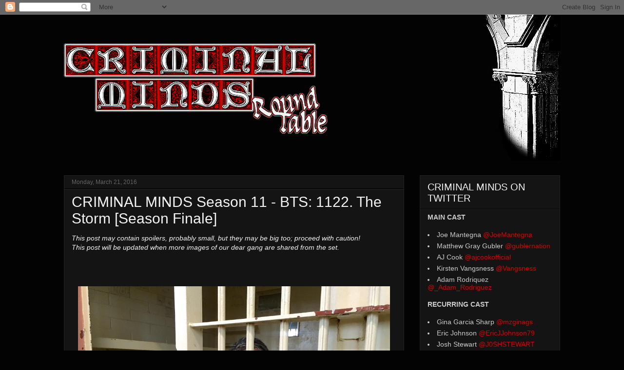

--- FILE ---
content_type: text/html; charset=UTF-8
request_url: http://criminalmindsroundtable.blogspot.com/2016/03/criminal-minds-season-11-bts-1122-storm.html
body_size: 55948
content:
<!DOCTYPE html>
<html class='v2' dir='ltr' lang='en'>
<head>
<link href='https://www.blogger.com/static/v1/widgets/335934321-css_bundle_v2.css' rel='stylesheet' type='text/css'/>
<meta content='width=1100' name='viewport'/>
<meta content='text/html; charset=UTF-8' http-equiv='Content-Type'/>
<meta content='blogger' name='generator'/>
<link href='http://criminalmindsroundtable.blogspot.com/favicon.ico' rel='icon' type='image/x-icon'/>
<link href='http://criminalmindsroundtable.blogspot.com/2016/03/criminal-minds-season-11-bts-1122-storm.html' rel='canonical'/>
<link rel="alternate" type="application/atom+xml" title="Criminal Minds Round Table - Atom" href="http://criminalmindsroundtable.blogspot.com/feeds/posts/default" />
<link rel="alternate" type="application/rss+xml" title="Criminal Minds Round Table - RSS" href="http://criminalmindsroundtable.blogspot.com/feeds/posts/default?alt=rss" />
<link rel="service.post" type="application/atom+xml" title="Criminal Minds Round Table - Atom" href="https://www.blogger.com/feeds/8766173897342994367/posts/default" />

<link rel="alternate" type="application/atom+xml" title="Criminal Minds Round Table - Atom" href="http://criminalmindsroundtable.blogspot.com/feeds/3642497407632437100/comments/default" />
<!--Can't find substitution for tag [blog.ieCssRetrofitLinks]-->
<link href='https://pbs.twimg.com/media/CdI-iPzUIAApjBN.jpg:large' rel='image_src'/>
<meta content='http://criminalmindsroundtable.blogspot.com/2016/03/criminal-minds-season-11-bts-1122-storm.html' property='og:url'/>
<meta content='CRIMINAL MINDS Season 11 - BTS: 1122. The Storm [Season Finale]' property='og:title'/>
<meta content='This post may contain spoilers, probably small, but they may be big too; proceed with caution! This post will be updated when more images of...' property='og:description'/>
<meta content='https://lh3.googleusercontent.com/blogger_img_proxy/AEn0k_t2J9OiDW8A7U5oOkFITtQ5hXxbGDHXzBQ33kIzT_Dpga2Tsi7A0_j_KVxptKs7g3ODfhsdbMYZ9Pgm6_WqRfSN5yzCf6ZZVpr35lWmYQDVAlPniLeBAYgm=w1200-h630-p-k-no-nu' property='og:image'/>
<title>Criminal Minds Round Table: CRIMINAL MINDS Season 11 - BTS: 1122. The Storm [Season Finale]</title>
<style id='page-skin-1' type='text/css'><!--
/*
-----------------------------------------------
Blogger Template Style
Name:     Awesome Inc.
Designer: Tina Chen
URL:      tinachen.org
----------------------------------------------- */
/* Content
----------------------------------------------- */
body {
font: normal normal 14px Arial, Tahoma, Helvetica, FreeSans, sans-serif;
color: #f3f3f3;
background: #030303 none no-repeat scroll center center;
}
html body .content-outer {
min-width: 0;
max-width: 100%;
width: 100%;
}
a:link {
text-decoration: none;
color: #dd0000;
}
a:visited {
text-decoration: none;
color: #bb0000;
}
a:hover {
text-decoration: underline;
color: #ff0000;
}
.body-fauxcolumn-outer .cap-top {
position: absolute;
z-index: 1;
height: 276px;
width: 100%;
background: transparent none repeat-x scroll top left;
_background-image: none;
}
/* Columns
----------------------------------------------- */
.content-inner {
padding: 0;
}
.header-inner .section {
margin: 0 16px;
}
.tabs-inner .section {
margin: 0 16px;
}
.main-inner {
padding-top: 30px;
}
.main-inner .column-center-inner,
.main-inner .column-left-inner,
.main-inner .column-right-inner {
padding: 0 5px;
}
*+html body .main-inner .column-center-inner {
margin-top: -30px;
}
#layout .main-inner .column-center-inner {
margin-top: 0;
}
/* Header
----------------------------------------------- */
.header-outer {
margin: 0 0 0 0;
background: transparent none repeat scroll 0 0;
}
.Header h1 {
font: normal bold 50px Impact, sans-serif;
color: #f3f3f3;
text-shadow: 0 0 -1px #000000;
}
.Header h1 a {
color: #f3f3f3;
}
.Header .description {
font: normal normal 14px Arial, Tahoma, Helvetica, FreeSans, sans-serif;
color: #f3f3f3;
}
.header-inner .Header .titlewrapper,
.header-inner .Header .descriptionwrapper {
padding-left: 0;
padding-right: 0;
margin-bottom: 0;
}
.header-inner .Header .titlewrapper {
padding-top: 22px;
}
/* Tabs
----------------------------------------------- */
.tabs-outer {
overflow: hidden;
position: relative;
background: #141414 none repeat scroll 0 0;
}
#layout .tabs-outer {
overflow: visible;
}
.tabs-cap-top, .tabs-cap-bottom {
position: absolute;
width: 100%;
border-top: 1px solid #222222;
}
.tabs-cap-bottom {
bottom: 0;
}
.tabs-inner .widget li a {
display: inline-block;
margin: 0;
padding: .6em 1.5em;
font: normal bold 14px Arial, Tahoma, Helvetica, FreeSans, sans-serif;
color: #f3f3f3;
border-top: 1px solid #222222;
border-bottom: 1px solid #222222;
border-left: 1px solid #222222;
height: 16px;
line-height: 16px;
}
.tabs-inner .widget li:last-child a {
border-right: 1px solid #222222;
}
.tabs-inner .widget li.selected a, .tabs-inner .widget li a:hover {
background: #444444 none repeat-x scroll 0 -100px;
color: #f3f3f3;
}
/* Headings
----------------------------------------------- */
h2 {
font: normal normal 20px Impact, sans-serif;
color: #f3f3f3;
}
/* Widgets
----------------------------------------------- */
.main-inner .section {
margin: 0 27px;
padding: 0;
}
.main-inner .column-left-outer,
.main-inner .column-right-outer {
margin-top: 0;
}
#layout .main-inner .column-left-outer,
#layout .main-inner .column-right-outer {
margin-top: 0;
}
.main-inner .column-left-inner,
.main-inner .column-right-inner {
background: transparent none repeat 0 0;
-moz-box-shadow: 0 0 0 rgba(0, 0, 0, .2);
-webkit-box-shadow: 0 0 0 rgba(0, 0, 0, .2);
-goog-ms-box-shadow: 0 0 0 rgba(0, 0, 0, .2);
box-shadow: 0 0 0 rgba(0, 0, 0, .2);
-moz-border-radius: 0;
-webkit-border-radius: 0;
-goog-ms-border-radius: 0;
border-radius: 0;
}
#layout .main-inner .column-left-inner,
#layout .main-inner .column-right-inner {
margin-top: 0;
}
.sidebar .widget {
font: normal normal 14px Arial, Tahoma, Helvetica, FreeSans, sans-serif;
color: #cccccc;
}
.sidebar .widget a:link {
color: #dd0000;
}
.sidebar .widget a:visited {
color: #bb0000;
}
.sidebar .widget a:hover {
color: #ff0000;
}
.sidebar .widget h2 {
text-shadow: 0 0 -1px #000000;
}
.main-inner .widget {
background-color: #141414;
border: 1px solid #222222;
padding: 0 15px 15px;
margin: 20px -16px;
-moz-box-shadow: 0 0 0 rgba(0, 0, 0, .2);
-webkit-box-shadow: 0 0 0 rgba(0, 0, 0, .2);
-goog-ms-box-shadow: 0 0 0 rgba(0, 0, 0, .2);
box-shadow: 0 0 0 rgba(0, 0, 0, .2);
-moz-border-radius: 0;
-webkit-border-radius: 0;
-goog-ms-border-radius: 0;
border-radius: 0;
}
.main-inner .widget h2 {
margin: 0 -15px;
padding: .6em 15px .5em;
border-bottom: 1px solid #000000;
}
.footer-inner .widget h2 {
padding: 0 0 .4em;
border-bottom: 1px solid #000000;
}
.main-inner .widget h2 + div, .footer-inner .widget h2 + div {
border-top: 1px solid #222222;
padding-top: 8px;
}
.main-inner .widget .widget-content {
margin: 0 -15px;
padding: 7px 15px 0;
}
.main-inner .widget ul, .main-inner .widget #ArchiveList ul.flat {
margin: -8px -15px 0;
padding: 0;
list-style: none;
}
.main-inner .widget #ArchiveList {
margin: -8px 0 0;
}
.main-inner .widget ul li, .main-inner .widget #ArchiveList ul.flat li {
padding: .5em 15px;
text-indent: 0;
color: #666666;
border-top: 1px solid #222222;
border-bottom: 1px solid #000000;
}
.main-inner .widget #ArchiveList ul li {
padding-top: .25em;
padding-bottom: .25em;
}
.main-inner .widget ul li:first-child, .main-inner .widget #ArchiveList ul.flat li:first-child {
border-top: none;
}
.main-inner .widget ul li:last-child, .main-inner .widget #ArchiveList ul.flat li:last-child {
border-bottom: none;
}
.post-body {
position: relative;
}
.main-inner .widget .post-body ul {
padding: 0 2.5em;
margin: .5em 0;
list-style: disc;
}
.main-inner .widget .post-body ul li {
padding: 0.25em 0;
margin-bottom: .25em;
color: #f3f3f3;
border: none;
}
.footer-inner .widget ul {
padding: 0;
list-style: none;
}
.widget .zippy {
color: #666666;
}
/* Posts
----------------------------------------------- */
body .main-inner .Blog {
padding: 0;
margin-bottom: 1em;
background-color: transparent;
border: none;
-moz-box-shadow: 0 0 0 rgba(0, 0, 0, 0);
-webkit-box-shadow: 0 0 0 rgba(0, 0, 0, 0);
-goog-ms-box-shadow: 0 0 0 rgba(0, 0, 0, 0);
box-shadow: 0 0 0 rgba(0, 0, 0, 0);
}
.main-inner .section:last-child .Blog:last-child {
padding: 0;
margin-bottom: 1em;
}
.main-inner .widget h2.date-header {
margin: 0 -15px 1px;
padding: 0 0 0 0;
font: normal normal 12px Arial, Tahoma, Helvetica, FreeSans, sans-serif;
color: #666666;
background: transparent none no-repeat scroll top left;
border-top: 0 solid #222222;
border-bottom: 1px solid #000000;
-moz-border-radius-topleft: 0;
-moz-border-radius-topright: 0;
-webkit-border-top-left-radius: 0;
-webkit-border-top-right-radius: 0;
border-top-left-radius: 0;
border-top-right-radius: 0;
position: static;
bottom: 100%;
right: 15px;
text-shadow: 0 0 -1px #000000;
}
.main-inner .widget h2.date-header span {
font: normal normal 12px Arial, Tahoma, Helvetica, FreeSans, sans-serif;
display: block;
padding: .5em 15px;
border-left: 0 solid #222222;
border-right: 0 solid #222222;
}
.date-outer {
position: relative;
margin: 30px 0 20px;
padding: 0 15px;
background-color: #141414;
border: 1px solid #222222;
-moz-box-shadow: 0 0 0 rgba(0, 0, 0, .2);
-webkit-box-shadow: 0 0 0 rgba(0, 0, 0, .2);
-goog-ms-box-shadow: 0 0 0 rgba(0, 0, 0, .2);
box-shadow: 0 0 0 rgba(0, 0, 0, .2);
-moz-border-radius: 0;
-webkit-border-radius: 0;
-goog-ms-border-radius: 0;
border-radius: 0;
}
.date-outer:first-child {
margin-top: 0;
}
.date-outer:last-child {
margin-bottom: 20px;
-moz-border-radius-bottomleft: 0;
-moz-border-radius-bottomright: 0;
-webkit-border-bottom-left-radius: 0;
-webkit-border-bottom-right-radius: 0;
-goog-ms-border-bottom-left-radius: 0;
-goog-ms-border-bottom-right-radius: 0;
border-bottom-left-radius: 0;
border-bottom-right-radius: 0;
}
.date-posts {
margin: 0 -15px;
padding: 0 15px;
clear: both;
}
.post-outer, .inline-ad {
border-top: 1px solid #222222;
margin: 0 -15px;
padding: 15px 15px;
}
.post-outer {
padding-bottom: 10px;
}
.post-outer:first-child {
padding-top: 0;
border-top: none;
}
.post-outer:last-child, .inline-ad:last-child {
border-bottom: none;
}
.post-body {
position: relative;
}
.post-body img {
padding: 8px;
background: rgba(0, 0, 0, 0);
border: 1px solid transparent;
-moz-box-shadow: 0 0 0 rgba(0, 0, 0, .2);
-webkit-box-shadow: 0 0 0 rgba(0, 0, 0, .2);
box-shadow: 0 0 0 rgba(0, 0, 0, .2);
-moz-border-radius: 0;
-webkit-border-radius: 0;
border-radius: 0;
}
h3.post-title, h4 {
font: normal normal 30px Impact, sans-serif;
color: #f3f3f3;
}
h3.post-title a {
font: normal normal 30px Impact, sans-serif;
color: #f3f3f3;
}
h3.post-title a:hover {
color: #ff0000;
text-decoration: underline;
}
.post-header {
margin: 0 0 1em;
}
.post-body {
line-height: 1.4;
}
.post-outer h2 {
color: #f3f3f3;
}
.post-footer {
margin: 1.5em 0 0;
}
#blog-pager {
padding: 15px;
font-size: 120%;
background-color: #141414;
border: 1px solid #222222;
-moz-box-shadow: 0 0 0 rgba(0, 0, 0, .2);
-webkit-box-shadow: 0 0 0 rgba(0, 0, 0, .2);
-goog-ms-box-shadow: 0 0 0 rgba(0, 0, 0, .2);
box-shadow: 0 0 0 rgba(0, 0, 0, .2);
-moz-border-radius: 0;
-webkit-border-radius: 0;
-goog-ms-border-radius: 0;
border-radius: 0;
-moz-border-radius-topleft: 0;
-moz-border-radius-topright: 0;
-webkit-border-top-left-radius: 0;
-webkit-border-top-right-radius: 0;
-goog-ms-border-top-left-radius: 0;
-goog-ms-border-top-right-radius: 0;
border-top-left-radius: 0;
border-top-right-radius-topright: 0;
margin-top: 1em;
}
.blog-feeds, .post-feeds {
margin: 1em 0;
text-align: center;
color: #cccccc;
}
.blog-feeds a, .post-feeds a {
color: #dd0000;
}
.blog-feeds a:visited, .post-feeds a:visited {
color: #bb0000;
}
.blog-feeds a:hover, .post-feeds a:hover {
color: #ff0000;
}
.post-outer .comments {
margin-top: 2em;
}
/* Comments
----------------------------------------------- */
.comments .comments-content .icon.blog-author {
background-repeat: no-repeat;
background-image: url([data-uri]);
}
.comments .comments-content .loadmore a {
border-top: 1px solid #222222;
border-bottom: 1px solid #222222;
}
.comments .continue {
border-top: 2px solid #222222;
}
/* Footer
----------------------------------------------- */
.footer-outer {
margin: -0 0 -1px;
padding: 0 0 0;
color: #cccccc;
overflow: hidden;
}
.footer-fauxborder-left {
border-top: 1px solid #222222;
background: #141414 none repeat scroll 0 0;
-moz-box-shadow: 0 0 0 rgba(0, 0, 0, .2);
-webkit-box-shadow: 0 0 0 rgba(0, 0, 0, .2);
-goog-ms-box-shadow: 0 0 0 rgba(0, 0, 0, .2);
box-shadow: 0 0 0 rgba(0, 0, 0, .2);
margin: 0 -0;
}
/* Mobile
----------------------------------------------- */
body.mobile {
background-size: auto;
}
.mobile .body-fauxcolumn-outer {
background: transparent none repeat scroll top left;
}
*+html body.mobile .main-inner .column-center-inner {
margin-top: 0;
}
.mobile .main-inner .widget {
padding: 0 0 15px;
}
.mobile .main-inner .widget h2 + div,
.mobile .footer-inner .widget h2 + div {
border-top: none;
padding-top: 0;
}
.mobile .footer-inner .widget h2 {
padding: 0.5em 0;
border-bottom: none;
}
.mobile .main-inner .widget .widget-content {
margin: 0;
padding: 7px 0 0;
}
.mobile .main-inner .widget ul,
.mobile .main-inner .widget #ArchiveList ul.flat {
margin: 0 -15px 0;
}
.mobile .main-inner .widget h2.date-header {
right: 0;
}
.mobile .date-header span {
padding: 0.4em 0;
}
.mobile .date-outer:first-child {
margin-bottom: 0;
border: 1px solid #222222;
-moz-border-radius-topleft: 0;
-moz-border-radius-topright: 0;
-webkit-border-top-left-radius: 0;
-webkit-border-top-right-radius: 0;
-goog-ms-border-top-left-radius: 0;
-goog-ms-border-top-right-radius: 0;
border-top-left-radius: 0;
border-top-right-radius: 0;
}
.mobile .date-outer {
border-color: #222222;
border-width: 0 1px 1px;
}
.mobile .date-outer:last-child {
margin-bottom: 0;
}
.mobile .main-inner {
padding: 0;
}
.mobile .header-inner .section {
margin: 0;
}
.mobile .post-outer, .mobile .inline-ad {
padding: 5px 0;
}
.mobile .tabs-inner .section {
margin: 0 10px;
}
.mobile .main-inner .widget h2 {
margin: 0;
padding: 0;
}
.mobile .main-inner .widget h2.date-header span {
padding: 0;
}
.mobile .main-inner .widget .widget-content {
margin: 0;
padding: 7px 0 0;
}
.mobile #blog-pager {
border: 1px solid transparent;
background: #141414 none repeat scroll 0 0;
}
.mobile .main-inner .column-left-inner,
.mobile .main-inner .column-right-inner {
background: transparent none repeat 0 0;
-moz-box-shadow: none;
-webkit-box-shadow: none;
-goog-ms-box-shadow: none;
box-shadow: none;
}
.mobile .date-posts {
margin: 0;
padding: 0;
}
.mobile .footer-fauxborder-left {
margin: 0;
border-top: inherit;
}
.mobile .main-inner .section:last-child .Blog:last-child {
margin-bottom: 0;
}
.mobile-index-contents {
color: #f3f3f3;
}
.mobile .mobile-link-button {
background: #dd0000 none repeat scroll 0 0;
}
.mobile-link-button a:link, .mobile-link-button a:visited {
color: #eeeeee;
}
.mobile .tabs-inner .PageList .widget-content {
background: transparent;
border-top: 1px solid;
border-color: #222222;
color: #f3f3f3;
}
.mobile .tabs-inner .PageList .widget-content .pagelist-arrow {
border-left: 1px solid #222222;
}

--></style>
<style id='template-skin-1' type='text/css'><!--
body {
min-width: 1050px;
}
.content-outer, .content-fauxcolumn-outer, .region-inner {
min-width: 1050px;
max-width: 1050px;
_width: 1050px;
}
.main-inner .columns {
padding-left: 0px;
padding-right: 320px;
}
.main-inner .fauxcolumn-center-outer {
left: 0px;
right: 320px;
/* IE6 does not respect left and right together */
_width: expression(this.parentNode.offsetWidth -
parseInt("0px") -
parseInt("320px") + 'px');
}
.main-inner .fauxcolumn-left-outer {
width: 0px;
}
.main-inner .fauxcolumn-right-outer {
width: 320px;
}
.main-inner .column-left-outer {
width: 0px;
right: 100%;
margin-left: -0px;
}
.main-inner .column-right-outer {
width: 320px;
margin-right: -320px;
}
#layout {
min-width: 0;
}
#layout .content-outer {
min-width: 0;
width: 800px;
}
#layout .region-inner {
min-width: 0;
width: auto;
}
body#layout div.add_widget {
padding: 8px;
}
body#layout div.add_widget a {
margin-left: 32px;
}
--></style>
<link href='https://www.blogger.com/dyn-css/authorization.css?targetBlogID=8766173897342994367&amp;zx=8b6928b6-1339-4af5-ab75-cd6809bff7f5' media='none' onload='if(media!=&#39;all&#39;)media=&#39;all&#39;' rel='stylesheet'/><noscript><link href='https://www.blogger.com/dyn-css/authorization.css?targetBlogID=8766173897342994367&amp;zx=8b6928b6-1339-4af5-ab75-cd6809bff7f5' rel='stylesheet'/></noscript>
<meta name='google-adsense-platform-account' content='ca-host-pub-1556223355139109'/>
<meta name='google-adsense-platform-domain' content='blogspot.com'/>

</head>
<body class='loading variant-dark'>
<div class='navbar section' id='navbar' name='Navbar'><div class='widget Navbar' data-version='1' id='Navbar1'><script type="text/javascript">
    function setAttributeOnload(object, attribute, val) {
      if(window.addEventListener) {
        window.addEventListener('load',
          function(){ object[attribute] = val; }, false);
      } else {
        window.attachEvent('onload', function(){ object[attribute] = val; });
      }
    }
  </script>
<div id="navbar-iframe-container"></div>
<script type="text/javascript" src="https://apis.google.com/js/platform.js"></script>
<script type="text/javascript">
      gapi.load("gapi.iframes:gapi.iframes.style.bubble", function() {
        if (gapi.iframes && gapi.iframes.getContext) {
          gapi.iframes.getContext().openChild({
              url: 'https://www.blogger.com/navbar/8766173897342994367?po\x3d3642497407632437100\x26origin\x3dhttp://criminalmindsroundtable.blogspot.com',
              where: document.getElementById("navbar-iframe-container"),
              id: "navbar-iframe"
          });
        }
      });
    </script><script type="text/javascript">
(function() {
var script = document.createElement('script');
script.type = 'text/javascript';
script.src = '//pagead2.googlesyndication.com/pagead/js/google_top_exp.js';
var head = document.getElementsByTagName('head')[0];
if (head) {
head.appendChild(script);
}})();
</script>
</div></div>
<div class='body-fauxcolumns'>
<div class='fauxcolumn-outer body-fauxcolumn-outer'>
<div class='cap-top'>
<div class='cap-left'></div>
<div class='cap-right'></div>
</div>
<div class='fauxborder-left'>
<div class='fauxborder-right'></div>
<div class='fauxcolumn-inner'>
</div>
</div>
<div class='cap-bottom'>
<div class='cap-left'></div>
<div class='cap-right'></div>
</div>
</div>
</div>
<div class='content'>
<div class='content-fauxcolumns'>
<div class='fauxcolumn-outer content-fauxcolumn-outer'>
<div class='cap-top'>
<div class='cap-left'></div>
<div class='cap-right'></div>
</div>
<div class='fauxborder-left'>
<div class='fauxborder-right'></div>
<div class='fauxcolumn-inner'>
</div>
</div>
<div class='cap-bottom'>
<div class='cap-left'></div>
<div class='cap-right'></div>
</div>
</div>
</div>
<div class='content-outer'>
<div class='content-cap-top cap-top'>
<div class='cap-left'></div>
<div class='cap-right'></div>
</div>
<div class='fauxborder-left content-fauxborder-left'>
<div class='fauxborder-right content-fauxborder-right'></div>
<div class='content-inner'>
<header>
<div class='header-outer'>
<div class='header-cap-top cap-top'>
<div class='cap-left'></div>
<div class='cap-right'></div>
</div>
<div class='fauxborder-left header-fauxborder-left'>
<div class='fauxborder-right header-fauxborder-right'></div>
<div class='region-inner header-inner'>
<div class='header section' id='header' name='Header'><div class='widget Header' data-version='1' id='Header1'>
<div id='header-inner'>
<a href='http://criminalmindsroundtable.blogspot.com/' style='display: block'>
<img alt='Criminal Minds Round Table' height='300px; ' id='Header1_headerimg' src='https://blogger.googleusercontent.com/img/b/R29vZ2xl/AVvXsEiGVWUXASUeyYCPTNbDkP1QGu2l8y81lr3yHEKG-vPBcqI1urTgSfVIIsaWQaJPphmuOJRe_Fmu456enaH8MMh1-NVzP2Ev6NxJp0b3kce_5tbRkM5zNMKMf7sMjkjD4DCRGF2KqxetSY0/s1600/CMRT+logo+NEW+font+COLUMN.png' style='display: block' width='1050px; '/>
</a>
</div>
</div></div>
</div>
</div>
<div class='header-cap-bottom cap-bottom'>
<div class='cap-left'></div>
<div class='cap-right'></div>
</div>
</div>
</header>
<div class='tabs-outer'>
<div class='tabs-cap-top cap-top'>
<div class='cap-left'></div>
<div class='cap-right'></div>
</div>
<div class='fauxborder-left tabs-fauxborder-left'>
<div class='fauxborder-right tabs-fauxborder-right'></div>
<div class='region-inner tabs-inner'>
<div class='tabs no-items section' id='crosscol' name='Cross-Column'></div>
<div class='tabs no-items section' id='crosscol-overflow' name='Cross-Column 2'></div>
</div>
</div>
<div class='tabs-cap-bottom cap-bottom'>
<div class='cap-left'></div>
<div class='cap-right'></div>
</div>
</div>
<div class='main-outer'>
<div class='main-cap-top cap-top'>
<div class='cap-left'></div>
<div class='cap-right'></div>
</div>
<div class='fauxborder-left main-fauxborder-left'>
<div class='fauxborder-right main-fauxborder-right'></div>
<div class='region-inner main-inner'>
<div class='columns fauxcolumns'>
<div class='fauxcolumn-outer fauxcolumn-center-outer'>
<div class='cap-top'>
<div class='cap-left'></div>
<div class='cap-right'></div>
</div>
<div class='fauxborder-left'>
<div class='fauxborder-right'></div>
<div class='fauxcolumn-inner'>
</div>
</div>
<div class='cap-bottom'>
<div class='cap-left'></div>
<div class='cap-right'></div>
</div>
</div>
<div class='fauxcolumn-outer fauxcolumn-left-outer'>
<div class='cap-top'>
<div class='cap-left'></div>
<div class='cap-right'></div>
</div>
<div class='fauxborder-left'>
<div class='fauxborder-right'></div>
<div class='fauxcolumn-inner'>
</div>
</div>
<div class='cap-bottom'>
<div class='cap-left'></div>
<div class='cap-right'></div>
</div>
</div>
<div class='fauxcolumn-outer fauxcolumn-right-outer'>
<div class='cap-top'>
<div class='cap-left'></div>
<div class='cap-right'></div>
</div>
<div class='fauxborder-left'>
<div class='fauxborder-right'></div>
<div class='fauxcolumn-inner'>
</div>
</div>
<div class='cap-bottom'>
<div class='cap-left'></div>
<div class='cap-right'></div>
</div>
</div>
<!-- corrects IE6 width calculation -->
<div class='columns-inner'>
<div class='column-center-outer'>
<div class='column-center-inner'>
<div class='main section' id='main' name='Main'><div class='widget Blog' data-version='1' id='Blog1'>
<div class='blog-posts hfeed'>

          <div class="date-outer">
        
<h2 class='date-header'><span>Monday, March 21, 2016</span></h2>

          <div class="date-posts">
        
<div class='post-outer'>
<div class='post hentry uncustomized-post-template' itemprop='blogPost' itemscope='itemscope' itemtype='http://schema.org/BlogPosting'>
<meta content='https://pbs.twimg.com/media/CdI-iPzUIAApjBN.jpg:large' itemprop='image_url'/>
<meta content='8766173897342994367' itemprop='blogId'/>
<meta content='3642497407632437100' itemprop='postId'/>
<a name='3642497407632437100'></a>
<h3 class='post-title entry-title' itemprop='name'>
CRIMINAL MINDS Season 11 - BTS: 1122. The Storm [Season Finale]
</h3>
<div class='post-header'>
<div class='post-header-line-1'></div>
</div>
<div class='post-body entry-content' id='post-body-3642497407632437100' itemprop='description articleBody'>
<i>This post may contain spoilers, probably small, but they may be big too; proceed with caution!<br />This post will be updated when more images of our dear gang are shared from the set.</i><br />
<br />
<br />
<br />
<table align="center" cellpadding="0" cellspacing="0" class="tr-caption-container" style="margin-left: auto; margin-right: auto; text-align: center;"><tbody>
<tr><td style="text-align: center;"><a href="https://pbs.twimg.com/media/CdI-iPzUIAApjBN.jpg:large" imageanchor="1" style="margin-left: auto; margin-right: auto;"><img border="0" height="480" src="https://pbs.twimg.com/media/CdI-iPzUIAApjBN.jpg:large" width="640" /></a></td></tr>
<tr><td class="tr-caption" style="text-align: center;"><i>Waiting on my Location Manager OR my Lawyer</i>. - Photo by Harry Bring</td></tr>
</tbody></table>
<table align="center" cellpadding="0" cellspacing="0" class="tr-caption-container" style="margin-left: auto; margin-right: auto; text-align: center;"><tbody>
<tr><td style="text-align: center;"><a href="https://pbs.twimg.com/media/CdSWCRvUAAAbzN1.jpg:large" imageanchor="1" style="margin-left: auto; margin-right: auto;"><img border="0" height="480" src="https://pbs.twimg.com/media/CdSWCRvUAAAbzN1.jpg:large" width="640" /></a></td></tr>
<tr><td class="tr-caption" style="text-align: center;"><i>Technical scout. Creepy</i> [1/2] - Photo by Harry Bring</td></tr>
</tbody></table>
<table align="center" cellpadding="0" cellspacing="0" class="tr-caption-container" style="margin-left: auto; margin-right: auto; text-align: center;"><tbody>
<tr><td style="text-align: center;"><a href="https://pbs.twimg.com/media/CdSWCR0VIAAUHIU.jpg:large" imageanchor="1" style="margin-left: auto; margin-right: auto;"><img border="0" height="480" src="https://pbs.twimg.com/media/CdSWCR0VIAAUHIU.jpg:large" width="640" /></a></td></tr>
<tr><td class="tr-caption" style="text-align: center;"><i>Technical scout. Creepy</i> [2/2] - Photo by Harry Bring</td></tr>
</tbody></table>
<table align="center" cellpadding="0" cellspacing="0" class="tr-caption-container" style="margin-left: auto; margin-right: auto; text-align: center;"><tbody>
<tr><td style="text-align: center;"><a href="https://pbs.twimg.com/media/Cdhd2EnUIAADvjH.jpg:large" imageanchor="1" style="margin-left: auto; margin-right: auto;"><img border="0" height="480" src="https://pbs.twimg.com/media/Cdhd2EnUIAADvjH.jpg:large" width="640" /></a></td></tr>
<tr><td class="tr-caption" style="text-align: center;"><i>Long day. 9:00am. Last tech scout for the season (ep 22). Shooting call time (ep21) today is 3:30 pm. Going to 4am</i>.<br />
- Photo by Harry Bring</td></tr>
</tbody></table>
<table align="center" cellpadding="0" cellspacing="0" class="tr-caption-container" style="margin-left: auto; margin-right: auto; text-align: center;"><tbody>
<tr><td style="text-align: center;"><a href="https://pbs.twimg.com/media/CdxZfi_UkAAFckG.jpg:large" imageanchor="1" style="margin-left: auto; margin-right: auto;"><img border="0" height="568" src="https://pbs.twimg.com/media/CdxZfi_UkAAFckG.jpg:large" width="640" /></a></td></tr>
<tr><td class="tr-caption" style="text-align: center;"><i>Happy St. Paddy's Day from all of us here, especially @THEIG!!! #CriminalMinds #SeasonXI #StPatricksDay</i><br />
- Photo by CM_SetReport</td></tr>
</tbody></table>
<table align="center" cellpadding="0" cellspacing="0" class="tr-caption-container" style="margin-left: auto; margin-right: auto; text-align: center;"><tbody>
<tr><td style="text-align: center;"><a href="https://pbs.twimg.com/media/Cd2D9jbW8AA0wej.jpg:large" imageanchor="1" style="margin-left: auto; margin-right: auto;"><img border="0" height="640" src="https://pbs.twimg.com/media/Cd2D9jbW8AA0wej.jpg:large" width="640" /></a></td></tr>
<tr><td class="tr-caption" style="text-align: center;"><i>Morning: Criminal Minds #CriminalMinds</i> - Photo by James Shanklin</td></tr>
</tbody></table>
<table align="center" cellpadding="0" cellspacing="0" class="tr-caption-container" style="margin-left: auto; margin-right: auto; text-align: center;"><tbody>
<tr><td style="text-align: center;"><a href="https://scontent-mad1-1.cdninstagram.com/t51.2885-15/e35/11008261_1539424289690969_1101880173_n.jpg?ig_cache_key=MTIwNzQxMjMyOTQ0OTk4OTYxNA%3D%3D.2" imageanchor="1" style="margin-left: auto; margin-right: auto;"><img border="0" height="640" src="https://scontent-mad1-1.cdninstagram.com/t51.2885-15/e35/11008261_1539424289690969_1101880173_n.jpg?ig_cache_key=MTIwNzQxMjMyOTQ0OTk4OTYxNA%3D%3D.2" width="640" /></a></td></tr>
<tr><td class="tr-caption" style="text-align: center;">Photo by Thomas Gibson</td></tr>
</tbody></table>
<table align="center" cellpadding="0" cellspacing="0" class="tr-caption-container" style="margin-left: auto; margin-right: auto; text-align: center;"><tbody>
<tr><td style="text-align: center;"><a href="https://pbs.twimg.com/media/Cd8EMv1VIAACzTs.jpg:large" imageanchor="1" style="margin-left: auto; margin-right: auto;"><img border="0" height="640" src="https://pbs.twimg.com/media/Cd8EMv1VIAACzTs.jpg:large" width="512" /></a></td></tr>
<tr><td class="tr-caption" style="text-align: center;"><i>Criminal Minds - Just wrapped season 11 finale. Had the best time working w/ this guy,</i><br />
<i>Thomas Gibson @CrimMinds_CBS</i> - Photo by James Shanklin</td></tr>
</tbody></table>
<table align="center" cellpadding="0" cellspacing="0" class="tr-caption-container" style="margin-left: auto; margin-right: auto; text-align: center;"><tbody>
<tr><td style="text-align: center;"><a href="https://scontent-mad1-1.cdninstagram.com/t51.2885-15/e35/10369387_1686846088220279_244252777_n.jpg?ig_cache_key=MTIxMTAzNTc5MTU0NDQ5MzYxNA%3D%3D.2" imageanchor="1" style="margin-left: auto; margin-right: auto;"><img border="0" height="640" src="https://scontent-mad1-1.cdninstagram.com/t51.2885-15/e35/10369387_1686846088220279_244252777_n.jpg?ig_cache_key=MTIxMTAzNTc5MTU0NDQ5MzYxNA%3D%3D.2" width="640" /></a></td></tr>
<tr><td class="tr-caption" style="text-align: center;">Photo by Thomas Gibson</td></tr>
</tbody></table>
<table align="center" cellpadding="0" cellspacing="0" class="tr-caption-container" style="margin-left: auto; margin-right: auto; text-align: center;"><tbody>
<tr><td style="text-align: center;"><a href="https://pbs.twimg.com/media/CeGwY9FVIAA-jot.jpg:large" imageanchor="1" style="margin-left: auto; margin-right: auto;"><img border="0" height="640" src="https://pbs.twimg.com/media/CeGwY9FVIAA-jot.jpg:large" width="403" /></a></td></tr>
<tr><td class="tr-caption" style="text-align: center;"><i>Creepiest baby in the history of babies!!! He just won't do</i><br />
- Photo by BJ Rogers</td></tr>
</tbody></table>
<table align="center" cellpadding="0" cellspacing="0" class="tr-caption-container" style="margin-left: auto; margin-right: auto; text-align: center;"><tbody>
<tr><td style="text-align: center;"><a href="https://pbs.twimg.com/media/CeGzPYPW0AE-tQq.jpg:large" imageanchor="1" style="margin-left: auto; margin-right: auto;"><img border="0" height="640" src="https://pbs.twimg.com/media/CeGzPYPW0AE-tQq.jpg:large" width="640" /></a></td></tr>
<tr><td class="tr-caption" style="text-align: center;"><i>Big background day coming up....a storm is a coming!!</i> - Photo by BJ Rogers</td></tr>
</tbody></table>
<table align="center" cellpadding="0" cellspacing="0" class="tr-caption-container" style="margin-left: auto; margin-right: auto; text-align: center;"><tbody>
<tr><td style="text-align: center;"><a href="https://pbs.twimg.com/media/CeH3wM7UAAITmgF.jpg:large" imageanchor="1" style="margin-left: auto; margin-right: auto;"><img border="0" height="640" src="https://pbs.twimg.com/media/CeH3wM7UAAITmgF.jpg:large" width="480" /></a></td></tr>
<tr><td class="tr-caption" style="text-align: center;"><i>So you know what your guys are doing &amp; where their doing it whilst your away</i><br />
<i>@johnhatchitt</i> - Photo by BJ Rogers</td></tr>
</tbody></table>
<table align="center" cellpadding="0" cellspacing="0" class="tr-caption-container" style="margin-left: auto; margin-right: auto; text-align: center;"><tbody>
<tr><td style="text-align: center;"><a href="https://pbs.twimg.com/media/CeKsLo8WoAIK2fh.jpg:large" imageanchor="1" style="margin-left: auto; margin-right: auto;"><img border="0" height="480" src="https://pbs.twimg.com/media/CeKsLo8WoAIK2fh.jpg:large" width="640" /></a></td></tr>
<tr><td class="tr-caption" style="text-align: center;"><i>Here we go again! Criminal Minds at its finest</i>. - Photo by Harry Bring</td></tr>
</tbody></table>
<table align="center" cellpadding="0" cellspacing="0" class="tr-caption-container" style="margin-left: auto; margin-right: auto; text-align: center;"><tbody>
<tr><td style="text-align: center;"><a href="https://pbs.twimg.com/media/CeLEDlZVAAAYVEq.jpg:large" imageanchor="1" style="margin-left: auto; margin-right: auto;"><img border="0" height="480" src="https://pbs.twimg.com/media/CeLEDlZVAAAYVEq.jpg:large" width="640" /></a></td></tr>
<tr><td class="tr-caption" style="text-align: center;"><i>Behind the prison scenes episode "The Storm" #CriminalMinds</i> - Photo by Joseph Geisinger</td></tr>
</tbody></table>
<table align="center" cellpadding="0" cellspacing="0" class="tr-caption-container" style="margin-left: auto; margin-right: auto; text-align: center;"><tbody>
<tr><td style="text-align: center;"><a href="https://pbs.twimg.com/media/CeRHkP4UYAAfpIp.jpg:large" imageanchor="1" style="margin-left: auto; margin-right: auto;"><img border="0" height="638" src="https://pbs.twimg.com/media/CeRHkP4UYAAfpIp.jpg:large" width="640" /></a></td></tr>
<tr><td class="tr-caption" style="text-align: center;"><i>Make room at the round table. There's a new profiler in town! #CriminalMinds @Vangsness @aishatyler @JoeMantegna</i> - Photo by AJ Cook</td></tr>
</tbody></table>
<table align="center" cellpadding="0" cellspacing="0" class="tr-caption-container" style="margin-left: auto; margin-right: auto; text-align: center;"><tbody>
<tr><td style="text-align: center;"><a href="https://pbs.twimg.com/media/CeSfAFmXIAAx-Rx.jpg:large" imageanchor="1" style="margin-left: auto; margin-right: auto;"><img border="0" height="640" src="https://pbs.twimg.com/media/CeSfAFmXIAAx-Rx.jpg:large" width="480" /></a></td></tr>
<tr><td class="tr-caption" style="text-align: center;"><i>#CriminalMinds @CM_SetReport Uh Oh...</i> - Photo by Joseph Geisinger</td></tr>
</tbody></table>
<table align="center" cellpadding="0" cellspacing="0" class="tr-caption-container" style="margin-left: auto; margin-right: auto; text-align: center;"><tbody>
<tr><td style="text-align: center;"><a href="https://pbs.twimg.com/media/CeS95qvUYAAohWr.jpg:large" imageanchor="1" style="margin-left: auto; margin-right: auto;"><img border="0" height="480" src="https://pbs.twimg.com/media/CeS95qvUYAAohWr.jpg:large" width="640" /></a></td></tr>
<tr><td class="tr-caption" style="text-align: center;"><i>@CM_SetReport #CriminalMinds</i> - Photo by Joseph Geisinger</td></tr>
</tbody></table>
<table align="center" cellpadding="0" cellspacing="0" class="tr-caption-container" style="margin-left: auto; margin-right: auto; text-align: center;"><tbody>
<tr><td style="text-align: center;"><a href="https://pbs.twimg.com/media/CeTLX_2XEAAJrU9.jpg:large" imageanchor="1" style="margin-left: auto; margin-right: auto;"><img border="0" height="480" src="https://pbs.twimg.com/media/CeTLX_2XEAAJrU9.jpg:large" width="640" /></a></td></tr>
<tr><td class="tr-caption" style="text-align: center;"><i>While you were sleeping...#CriminalMinds</i> - Photo by Joseph Geisinger</td></tr>
</tbody></table>
<table align="center" cellpadding="0" cellspacing="0" class="tr-caption-container" style="margin-left: auto; margin-right: auto; text-align: center;"><tbody>
<tr><td style="text-align: center;"><a href="https://pbs.twimg.com/media/CeR1Js0UIAAILXi.jpg:large" imageanchor="1" style="margin-left: auto; margin-right: auto;"><img border="0" height="480" src="https://pbs.twimg.com/media/CeR1Js0UIAAILXi.jpg:large" width="640" /></a></td></tr>
<tr><td class="tr-caption" style="text-align: center;"><i>Horsing around on set tonight. EP 22</i>. - Photo by Harry Bring</td></tr>
</tbody></table>
<table align="center" cellpadding="0" cellspacing="0" class="tr-caption-container" style="margin-left: auto; margin-right: auto; text-align: center;"><tbody>
<tr><td style="text-align: center;"><a href="https://pbs.twimg.com/media/CeWKYrpVAAAjhFF.jpg:large" imageanchor="1" style="margin-left: auto; margin-right: auto;"><img border="0" height="480" src="https://pbs.twimg.com/media/CeWKYrpVAAAjhFF.jpg:large" width="640" /></a></td></tr>
<tr><td class="tr-caption" style="text-align: center;"><i>Filming at the SSA Rossi house today #CriminalMinds(and tonight)...</i> - Photo by Joseph Geisinger</td></tr>
</tbody></table>
<table align="center" cellpadding="0" cellspacing="0" class="tr-caption-container" style="margin-left: auto; margin-right: auto; text-align: center;"><tbody>
<tr><td style="text-align: center;"><a href="https://pbs.twimg.com/media/CeWnUuLVIAEZFF4.jpg:large" imageanchor="1" style="margin-left: auto; margin-right: auto;"><img border="0" height="480" src="https://pbs.twimg.com/media/CeWnUuLVIAEZFF4.jpg:large" width="640" /></a></td></tr>
<tr><td class="tr-caption" style="text-align: center;"><i>Good times in the Rossi ktchn @JoeMantegna w/ @thesherylralph #CriminalMinds</i> - Photo by Joseph Geisinger</td></tr>
</tbody></table>
<table align="center" cellpadding="0" cellspacing="0" class="tr-caption-container" style="margin-left: auto; margin-right: auto; text-align: center;"><tbody>
<tr><td style="text-align: center;"><a href="https://scontent-mad1-1.cdninstagram.com/t51.2885-15/e35/12599510_217549511939567_345746980_n.jpg?ig_cache_key=MTIxMzQ2MjI5NTE0ODEwMjgzNQ%3D%3D.2" imageanchor="1" style="margin-left: auto; margin-right: auto;"><img border="0" height="640" src="https://scontent-mad1-1.cdninstagram.com/t51.2885-15/e35/12599510_217549511939567_345746980_n.jpg?ig_cache_key=MTIxMzQ2MjI5NTE0ODEwMjgzNQ%3D%3D.2" width="640" /></a></td></tr>
<tr><td class="tr-caption" style="text-align: center;"><i>Such a kind person to work with and a thoughtful actor here on #cbs @criminalminds with #joemantegna</i><br />
<i>&nbsp;</i>- Photo by Sheryl Lee Ralph</td></tr>
</tbody></table>
<div class="separator" style="clear: both; text-align: center;">
</div>
<table align="center" cellpadding="0" cellspacing="0" class="tr-caption-container" style="margin-left: auto; margin-right: auto; text-align: center;"><tbody>
<tr><td style="text-align: center;"><a href="https://scontent-mad1-1.cdninstagram.com/t51.2885-15/s320x320/e35/11909262_189717644751094_1400757028_n.jpg?ig_cache_key=MTIxMzU3NjgwMDExNzA2NTMwOA%3D%3D.2" imageanchor="1" style="margin-left: auto; margin-right: auto;"><img border="0" src="https://scontent-mad1-1.cdninstagram.com/t51.2885-15/s320x320/e35/11909262_189717644751094_1400757028_n.jpg?ig_cache_key=MTIxMzU3NjgwMDExNzA2NTMwOA%3D%3D.2" /></a></td></tr>
<tr><td class="tr-caption" style="text-align: center;"><i>Behind the scenes of CBS #criminalminds with</i><br />
<i>#joemantegna Having such a wonderful time working with</i><br />
<i>this group of talented people.</i> - Photo by Sheryl Lee Ralph</td></tr>
</tbody></table>
<table align="center" cellpadding="0" cellspacing="0" class="tr-caption-container" style="margin-left: auto; margin-right: auto; text-align: center;"><tbody>
<tr><td style="text-align: center;"><a href="https://scontent-mad1-1.cdninstagram.com/t51.2885-15/e35/12530951_1560614890933651_1855563652_n.jpg?ig_cache_key=MTIxMzQ4Mjk0MzY3NTgzNTUwNA%3D%3D.2" imageanchor="1" style="margin-left: auto; margin-right: auto;"><img border="0" height="478" src="https://scontent-mad1-1.cdninstagram.com/t51.2885-15/e35/12530951_1560614890933651_1855563652_n.jpg?ig_cache_key=MTIxMzQ4Mjk0MzY3NTgzNTUwNA%3D%3D.2" width="640" /></a></td></tr>
<tr><td class="tr-caption" style="text-align: center;">Photo by Thomas Gibson</td></tr>
</tbody></table>
<table align="center" cellpadding="0" cellspacing="0" class="tr-caption-container" style="margin-left: auto; margin-right: auto; text-align: center;"><tbody>
<tr><td style="text-align: center;"><a href="https://scontent-mad1-1.cdninstagram.com/t51.2885-15/e35/12093582_1595686307422558_1890639638_n.jpg?ig_cache_key=MTIxMzUwNTUzNjYwNDcxMDYxNA%3D%3D.2" imageanchor="1" style="margin-left: auto; margin-right: auto;"><img border="0" height="640" src="https://scontent-mad1-1.cdninstagram.com/t51.2885-15/e35/12093582_1595686307422558_1890639638_n.jpg?ig_cache_key=MTIxMzUwNTUzNjYwNDcxMDYxNA%3D%3D.2" width="640" /></a></td></tr>
<tr><td class="tr-caption" style="text-align: center;"><i>The real moon and our fake one...</i> - Photo by Thomas Gibson</td></tr>
</tbody></table>
<table align="center" cellpadding="0" cellspacing="0" class="tr-caption-container" style="margin-left: auto; margin-right: auto; text-align: center;"><tbody>
<tr><td style="text-align: center;"><a href="https://pbs.twimg.com/media/CeXzfC-UsAAPwiD.jpg:large" imageanchor="1" style="margin-left: auto; margin-right: auto;"><img border="0" height="640" src="https://pbs.twimg.com/media/CeXzfC-UsAAPwiD.jpg:large" width="480" /></a></td></tr>
<tr><td class="tr-caption" style="text-align: center;"><i>Break from late night shoot tonight...2 more days</i> - Photo by BJ Rogers</td></tr>
</tbody></table>
<table align="center" cellpadding="0" cellspacing="0" class="tr-caption-container" style="margin-left: auto; margin-right: auto; text-align: center;"><tbody>
<tr><td style="text-align: center;"><a href="https://pbs.twimg.com/media/CeSG6bWUMAAUOTS.jpg:large" imageanchor="1" style="margin-left: auto; margin-right: auto;"><img border="0" height="640" src="https://pbs.twimg.com/media/CeSG6bWUMAAUOTS.jpg:large" width="640" /></a></td></tr>
<tr><td class="tr-caption" style="text-align: center;"><i>We're having a good time. Seriously. No seriously. We're serious. @CrimMinds_CBS</i> - Photo by Aisha Tyler</td></tr>
</tbody></table>
<table align="center" cellpadding="0" cellspacing="0" class="tr-caption-container" style="margin-left: auto; margin-right: auto; text-align: center;"><tbody>
<tr><td style="text-align: center;"><a href="https://pbs.twimg.com/media/Ceq9MCRWIAAhSoY.jpg:large" imageanchor="1" style="margin-left: auto; margin-right: auto;"><img border="0" height="640" src="https://pbs.twimg.com/media/Ceq9MCRWIAAhSoY.jpg:large" width="480" /></a></td></tr>
<tr><td class="tr-caption" style="text-align: center;"><i>Ava came to the Criminal Minds set today to deliver the Panda paintings she painted</i><br />
<i>to our donees</i>. [1/3] - Photo by Harry Bring</td></tr>
</tbody></table>
<table align="center" cellpadding="0" cellspacing="0" class="tr-caption-container" style="margin-left: auto; margin-right: auto; text-align: center;"><tbody>
<tr><td style="text-align: center;"><a href="https://pbs.twimg.com/media/Ceq9MolW4AEbU09.jpg:large" imageanchor="1" style="margin-left: auto; margin-right: auto;"><img border="0" height="640" src="https://pbs.twimg.com/media/Ceq9MolW4AEbU09.jpg:large" width="480" /></a></td></tr>
<tr><td class="tr-caption" style="text-align: center;"><i>Ava came to the Criminal Minds set today to deliver the Panda paintings she painted</i><br />
<i>to our donees</i>. [2/3] - Photo by Harry Bring</td></tr>
</tbody></table>
<table align="center" cellpadding="0" cellspacing="0" class="tr-caption-container" style="margin-left: auto; margin-right: auto; text-align: center;"><tbody>
<tr><td style="text-align: center;"><a href="https://pbs.twimg.com/media/Ceq9MAOXEAQ-ekt.jpg:large" imageanchor="1" style="margin-left: auto; margin-right: auto;"><img border="0" height="480" src="https://pbs.twimg.com/media/Ceq9MAOXEAQ-ekt.jpg:large" width="640" /></a></td></tr>
<tr><td class="tr-caption" style="text-align: center;"><i>Ava came to the Criminal Minds set today to deliver the Panda paintings she painted to our donees</i>. [3/3]<br />
- Photo by Harry Bring</td></tr>
</tbody></table>
<table align="center" cellpadding="0" cellspacing="0" class="tr-caption-container" style="margin-left: auto; margin-right: auto; text-align: center;"><tbody>
<tr><td style="text-align: center;"><a href="https://pbs.twimg.com/media/CerJ7cEW8AABTI8.jpg:large" imageanchor="1" style="margin-left: auto; margin-right: auto;"><img border="0" height="640" src="https://pbs.twimg.com/media/CerJ7cEW8AABTI8.jpg:large" width="480" /></a></td></tr>
<tr><td class="tr-caption" style="text-align: center;"><i>Aisha Tyler treating the Criminal Minds crew to ice cream. Brown sugar ice cream with</i><br />
<i>BACON bits! Of course</i>. - Photo by Harry Bring</td></tr>
</tbody></table>
<table align="center" cellpadding="0" cellspacing="0" class="tr-caption-container" style="margin-left: auto; margin-right: auto; text-align: center;"><tbody>
<tr><td style="text-align: center;"><video controls="" height="640" width="640">
  <source src="https://scontent-mad1-1.cdninstagram.com/t50.2886-16/12911470_1037025983043104_1143620168_n.mp4" type="video/mp4"></source>
Your browser does not support the video tag.
</video></td></tr>
<tr><td class="tr-caption" style="text-align: center;"><i>Last day of the season in the round table with the best gaggle of humans @ajcook @gublergram @aishatyler</i><br />
<i>I have a feeling we will be back here solving fake blood lust issues real soon</i>. - Video by Kirsten Vangsness</td></tr>
</tbody></table>
<table align="center" cellpadding="0" cellspacing="0" class="tr-caption-container" style="margin-left: auto; margin-right: auto; text-align: center;"><tbody>
<tr><td style="text-align: center;"><a href="https://scontent-mad1-1.cdninstagram.com/t51.2885-15/e35/12912833_516238148564065_1548434534_n.jpg?ig_cache_key=MTIxNjMwNDU2NzEyNjg3MDA3NA%3D%3D.2" imageanchor="1" style="margin-left: auto; margin-right: auto;"><img border="0" height="640" src="https://scontent-mad1-1.cdninstagram.com/t51.2885-15/e35/12912833_516238148564065_1548434534_n.jpg?ig_cache_key=MTIxNjMwNDU2NzEyNjg3MDA3NA%3D%3D.2" width="640" /></a></td></tr>
<tr><td class="tr-caption" style="text-align: center;"><i>It started as a lady photo...</i> - Photo by Kirsten Vangsness</td></tr>
</tbody></table>
<table align="center" cellpadding="0" cellspacing="0" class="tr-caption-container" style="margin-left: auto; margin-right: auto; text-align: center;"><tbody>
<tr><td style="text-align: center;"><a href="https://scontent-mad1-1.cdninstagram.com/t51.2885-15/e35/12918522_553327858164268_565585178_n.jpg?ig_cache_key=MTIxNjMwNTI3MzY3NDE1NjExMQ%3D%3D.2" imageanchor="1" style="margin-left: auto; margin-right: auto;"><img border="0" height="640" src="https://scontent-mad1-1.cdninstagram.com/t51.2885-15/e35/12918522_553327858164268_565585178_n.jpg?ig_cache_key=MTIxNjMwNTI3MzY3NDE1NjExMQ%3D%3D.2" width="640" /></a></td></tr>
<tr><td class="tr-caption" style="text-align: center;"><i>Then became lady photo plus highly elated gentleman...</i> - Photo by Kirsten Vangsness</td></tr>
</tbody></table>
<table align="center" cellpadding="0" cellspacing="0" class="tr-caption-container" style="margin-left: auto; margin-right: auto; text-align: center;"><tbody>
<tr><td style="text-align: center;"><a href="https://scontent-mad1-1.cdninstagram.com/t51.2885-15/e35/12070686_216625022032117_1336189171_n.jpg?ig_cache_key=MTIxNjMwNjE5NTk0Mjg4NTQ4MA%3D%3D.2" imageanchor="1" style="margin-left: auto; margin-right: auto;"><img border="0" height="640" src="https://scontent-mad1-1.cdninstagram.com/t51.2885-15/e35/12070686_216625022032117_1336189171_n.jpg?ig_cache_key=MTIxNjMwNjE5NTk0Mjg4NTQ4MA%3D%3D.2" width="640" /></a></td></tr>
<tr><td class="tr-caption" style="text-align: center;"><i>And ended in a people sandwich with #joemantegna as the super classy bread</i>. - Photo by Kirsten Vangsness</td></tr>
</tbody></table>
<table align="center" cellpadding="0" cellspacing="0" class="tr-caption-container" style="margin-left: auto; margin-right: auto; text-align: center;"><tbody>
<tr><td style="text-align: center;"><a href="https://pbs.twimg.com/media/CeruhtIW4AEr0bb.jpg:large" imageanchor="1" style="margin-left: auto; margin-right: auto;"><img border="0" height="490" src="https://pbs.twimg.com/media/CeruhtIW4AEr0bb.jpg:large" width="640" /></a></td></tr>
<tr><td class="tr-caption" style="text-align: center;">Photo by Matthew Gray Gubler</td></tr>
</tbody></table>
<table align="center" cellpadding="0" cellspacing="0" class="tr-caption-container" style="margin-left: auto; margin-right: auto; text-align: center;"><tbody>
<tr><td style="text-align: center;"><a href="https://scontent-mad1-1.cdninstagram.com/t51.2885-15/e35/12912559_251880938482651_1187350202_n.jpg?ig_cache_key=MTIxNjQzNzA1MDI0MTkxNzk4NA%3D%3D.2" imageanchor="1" style="margin-left: auto; margin-right: auto;"><img border="0" height="478" src="https://scontent-mad1-1.cdninstagram.com/t51.2885-15/e35/12912559_251880938482651_1187350202_n.jpg?ig_cache_key=MTIxNjQzNzA1MDI0MTkxNzk4NA%3D%3D.2" width="640" /></a></td></tr>
<tr><td class="tr-caption" style="text-align: center;">Photo by Thomas Gibson</td></tr>
</tbody></table>
<table align="center" cellpadding="0" cellspacing="0" class="tr-caption-container" style="margin-left: auto; margin-right: auto; text-align: center;"><tbody>
<tr><td style="text-align: center;"><a href="https://pbs.twimg.com/media/Ceuv1cgWsAEP4BW.jpg:large" imageanchor="1" style="margin-left: auto; margin-right: auto;"><img border="0" height="414" src="https://pbs.twimg.com/media/Ceuv1cgWsAEP4BW.jpg:large" width="640" /></a></td></tr>
<tr><td class="tr-caption" style="text-align: center;"><i>A wrap present from Production. Thanks for a fantastic #SeasonXI everyone! #CriminalMinds #lastdayofshooting</i><br />
<i>&nbsp;</i>- Photo by CM_SetReport</td></tr>
</tbody></table>
<table align="center" cellpadding="0" cellspacing="0" class="tr-caption-container" style="margin-left: auto; margin-right: auto; text-align: center;"><tbody>
<tr><td style="text-align: center;"><a href="https://pbs.twimg.com/media/CevohWCWsAI-k3I.jpg:large" imageanchor="1" style="margin-left: auto; margin-right: auto;"><img border="0" height="640" src="https://pbs.twimg.com/media/CevohWCWsAI-k3I.jpg:large" width="480" /></a></td></tr>
<tr><td class="tr-caption" style="text-align: center;"><i>Ava painted a Panda pics for Aisha and Matthew. They are trying to decide who gets</i><br />
<i>which one</i>. - Photo by Harry Bring</td></tr>
</tbody></table>
<table align="center" cellpadding="0" cellspacing="0" class="tr-caption-container" style="margin-left: auto; margin-right: auto; text-align: center;"><tbody>
<tr><td style="text-align: center;"><a href="https://pbs.twimg.com/media/CewYUj6XIAUNbLh.jpg:large" imageanchor="1" style="margin-left: auto; margin-right: auto;"><img border="0" height="640" src="https://pbs.twimg.com/media/CewYUj6XIAUNbLh.jpg:large" width="480" /></a></td></tr>
<tr><td class="tr-caption" style="text-align: center;"><i>Getting ready for the last episode of this season!!! #CriminalMinds @CM_SetReport</i><br />
<i>&nbsp;</i>- Photo by Joseph Geisinger</td></tr>
</tbody></table>
<table align="center" cellpadding="0" cellspacing="0" class="tr-caption-container" style="margin-left: auto; margin-right: auto; text-align: center;"><tbody>
<tr><td style="text-align: center;"><a href="https://pbs.twimg.com/media/Cewx5I9WsAQB_ts.jpg:large" imageanchor="1" style="margin-left: auto; margin-right: auto;"><img border="0" height="480" src="https://pbs.twimg.com/media/Cewx5I9WsAQB_ts.jpg:large" width="640" /></a></td></tr>
<tr><td class="tr-caption" style="text-align: center;"><i>Last day Season 11. Night shoot. Siege</i>. - Photo by Harry Bring</td></tr>
</tbody></table>
<table align="center" cellpadding="0" cellspacing="0" class="tr-caption-container" style="margin-left: auto; margin-right: auto; text-align: center;"><tbody>
<tr><td style="text-align: center;"><a href="https://scontent-mad1-1.cdninstagram.com/t51.2885-15/e35/12501854_959492437460583_2071217816_n.jpg?ig_cache_key=MTIxNzE2NTIyODQwMDkxMjI3Nw%3D%3D.2" imageanchor="1" style="margin-left: auto; margin-right: auto;"><img border="0" height="478" src="https://scontent-mad1-1.cdninstagram.com/t51.2885-15/e35/12501854_959492437460583_2071217816_n.jpg?ig_cache_key=MTIxNzE2NTIyODQwMDkxMjI3Nw%3D%3D.2" width="640" /></a></td></tr>
<tr><td class="tr-caption" style="text-align: center;">Photo by Thomas Gibson</td></tr>
</tbody></table>
<table align="center" cellpadding="0" cellspacing="0" class="tr-caption-container" style="margin-left: auto; margin-right: auto; text-align: center;"><tbody>
<tr><td style="text-align: center;"><a href="http://b2.img.mobypicture.com/e689c2da37e51fb3d2302c642d1b2ea3_large.jpg" imageanchor="1" style="margin-left: auto; margin-right: auto;"><img border="0" height="480" src="http://b2.img.mobypicture.com/e689c2da37e51fb3d2302c642d1b2ea3_large.jpg" width="640" /></a></td></tr>
<tr><td class="tr-caption" style="text-align: center;"><i>3 cameras working! No waiting...</i> - Photo by Linda De Andrea</td></tr>
</tbody></table>
<table align="center" cellpadding="0" cellspacing="0" class="tr-caption-container" style="margin-left: auto; margin-right: auto; text-align: center;"><tbody>
<tr><td style="text-align: center;"><a href="https://pbs.twimg.com/media/CexyZSXWsAEluFn.jpg:large" imageanchor="1" style="margin-left: auto; margin-right: auto;"><img border="0" height="480" src="https://pbs.twimg.com/media/CexyZSXWsAEluFn.jpg:large" width="640" /></a></td></tr>
<tr><td class="tr-caption" style="text-align: center;"><i>Our Special Effects Dept pulls it off again #CriminalMinds</i> - Photo by Joseph Geisinger</td></tr>
</tbody></table>
<br />
<div style='clear: both;'></div>
</div>
<div class='post-footer'>
<div class='post-footer-line post-footer-line-1'>
<span class='post-author vcard'>
Posted by
<span class='fn' itemprop='author' itemscope='itemscope' itemtype='http://schema.org/Person'>
<span itemprop='name'>SETW</span>
</span>
</span>
<span class='post-timestamp'>
at
<meta content='http://criminalmindsroundtable.blogspot.com/2016/03/criminal-minds-season-11-bts-1122-storm.html' itemprop='url'/>
<a class='timestamp-link' href='http://criminalmindsroundtable.blogspot.com/2016/03/criminal-minds-season-11-bts-1122-storm.html' rel='bookmark' title='permanent link'><abbr class='published' itemprop='datePublished' title='2016-03-21T19:53:00-04:00'>7:53&#8239;PM</abbr></a>
</span>
<span class='post-comment-link'>
</span>
<span class='post-icons'>
<span class='item-action'>
<a href='https://www.blogger.com/email-post/8766173897342994367/3642497407632437100' title='Email Post'>
<img alt='' class='icon-action' height='13' src='https://resources.blogblog.com/img/icon18_email.gif' width='18'/>
</a>
</span>
<span class='item-control blog-admin pid-473758996'>
<a href='https://www.blogger.com/post-edit.g?blogID=8766173897342994367&postID=3642497407632437100&from=pencil' title='Edit Post'>
<img alt='' class='icon-action' height='18' src='https://resources.blogblog.com/img/icon18_edit_allbkg.gif' width='18'/>
</a>
</span>
</span>
<div class='post-share-buttons goog-inline-block'>
<a class='goog-inline-block share-button sb-email' href='https://www.blogger.com/share-post.g?blogID=8766173897342994367&postID=3642497407632437100&target=email' target='_blank' title='Email This'><span class='share-button-link-text'>Email This</span></a><a class='goog-inline-block share-button sb-blog' href='https://www.blogger.com/share-post.g?blogID=8766173897342994367&postID=3642497407632437100&target=blog' onclick='window.open(this.href, "_blank", "height=270,width=475"); return false;' target='_blank' title='BlogThis!'><span class='share-button-link-text'>BlogThis!</span></a><a class='goog-inline-block share-button sb-twitter' href='https://www.blogger.com/share-post.g?blogID=8766173897342994367&postID=3642497407632437100&target=twitter' target='_blank' title='Share to X'><span class='share-button-link-text'>Share to X</span></a><a class='goog-inline-block share-button sb-facebook' href='https://www.blogger.com/share-post.g?blogID=8766173897342994367&postID=3642497407632437100&target=facebook' onclick='window.open(this.href, "_blank", "height=430,width=640"); return false;' target='_blank' title='Share to Facebook'><span class='share-button-link-text'>Share to Facebook</span></a><a class='goog-inline-block share-button sb-pinterest' href='https://www.blogger.com/share-post.g?blogID=8766173897342994367&postID=3642497407632437100&target=pinterest' target='_blank' title='Share to Pinterest'><span class='share-button-link-text'>Share to Pinterest</span></a>
</div>
</div>
<div class='post-footer-line post-footer-line-2'>
<span class='post-labels'>
Labels:
<a href='http://criminalmindsroundtable.blogspot.com/search/label/1122.%20The%20Storm' rel='tag'>1122. The Storm</a>,
<a href='http://criminalmindsroundtable.blogspot.com/search/label/Behind%20the%20Scenes' rel='tag'>Behind the Scenes</a>,
<a href='http://criminalmindsroundtable.blogspot.com/search/label/CRIMINAL%20MINDS' rel='tag'>CRIMINAL MINDS</a>,
<a href='http://criminalmindsroundtable.blogspot.com/search/label/Images' rel='tag'>Images</a>,
<a href='http://criminalmindsroundtable.blogspot.com/search/label/Season%2011' rel='tag'>Season 11</a>
</span>
</div>
<div class='post-footer-line post-footer-line-3'>
<span class='post-location'>
</span>
</div>
</div>
</div>
<div class='comments' id='comments'>
<a name='comments'></a>
</div>
</div>

        </div></div>
      
</div>
<div class='blog-pager' id='blog-pager'>
<span id='blog-pager-newer-link'>
<a class='blog-pager-newer-link' href='http://criminalmindsroundtable.blogspot.com/2016/03/criminal-minds-season-11-1117-sandman_22.html' id='Blog1_blog-pager-newer-link' title='Newer Post'>Newer Post</a>
</span>
<span id='blog-pager-older-link'>
<a class='blog-pager-older-link' href='http://criminalmindsroundtable.blogspot.com/2016/03/criminal-minds-season-11-1118-beautiful_19.html' id='Blog1_blog-pager-older-link' title='Older Post'>Older Post</a>
</span>
<a class='home-link' href='http://criminalmindsroundtable.blogspot.com/'>Home</a>
</div>
<div class='clear'></div>
<div class='post-feeds'>
</div>
</div></div>
</div>
</div>
<div class='column-left-outer'>
<div class='column-left-inner'>
<aside>
</aside>
</div>
</div>
<div class='column-right-outer'>
<div class='column-right-inner'>
<aside>
<div class='sidebar section' id='sidebar-right-1'><div class='widget Text' data-version='1' id='Text2'>
<h2 class='title'>CRIMINAL MINDS ON TWITTER</h2>
<div class='widget-content'>
<b>MAIN CAST</b><br /><br /><li>Joe Mantegna <a href="https://twitter.com/JoeMantegna" target="_blank">@JoeMantegna</a></li><li>Matthew Gray Gubler <a href="http://twitter.com/GUBLERNATION" target="_blank">@gublernation</a></li><li>AJ Cook <a href="https://twitter.com/AJCookOfficial" target="_blank">@ajcookofficial</a></li><li>Kirsten Vangsness <a href="https://twitter.com/Vangsness" target="_blank">@Vangsness</a></li><li>Adam Rodriquez  <a href="https://twitter.com/_Adam_Rodriguez">@_Adam_Rodriguez</a><br /><br /></li><b>RECURRING CAST</b><br /><br /><li>Gina Garcia Sharp <a href="https://twitter.com/mzginags" target="_blank">@mzginags</a></li><li>Eric Johnson <a href="https://twitter.com/EricJJohnson79" target="_blank">@EricJJohnson79</a></li><li>Josh Stewart <a href="https://twitter.com/J0SHSTEWART" target="_blank">@J0SHSTEWART</a></li><li>Molly Baker <a href="https://twitter.com/Mollybaker2" target="_blank">@Mollybaker2</a></li><li>Esai Morales  <a href="https://twitter.com/Esai_Morales" target="_blank">@Esai_Morales</a></li><li>Aisha Tyler <a href="http://twitter.com/aishatyler">@aishatyler</a></li><br /><b>WRITERS, DIRECTORS &amp; PRODUCERS</b><br /><br /><li>Official Set Account <a href="https://twitter.com/CM_SetReport" target="_blank">@CM_SetReport</a></li><li>Virgil Williams <a href="https://twitter.com/VirgilWilliams" target="_blank">@VirgilWilliams</a></li><li>Larry Teng <a href="https://twitter.com/larryteng" target="_blank">@larryteng</a></li><li>Harry Bring <a href="https://twitter.com/LLPOS" target="_blank">@LLPOS</a></li><li>Dania Bennett <a href="https://twitter.com/DaniaBennett" target="_blank">@DaniaBennett</a></li><li>Jim Clemente <a href="https://twitter.com/JimClemente" target="_blank">@JimClemente</a></li><li>Erik Stiller <a href="https://twitter.com/erikstiller22" target="_blank">@erikstiller22</a></li><li>Erica Messer <a href="http://twitter.com/ecmess">@ecmess</a></li><li>Bethany Rooney <a href="http://twitter.com/BRooneydirector">@BRooneydirector</a></li><li>Diana Valentine <a href="http://twitter.com/Ladydi2000">@Ladydi2000</a></li><li>Karen Maser <a href="http://twitter.com/KarenMaser">@KarenMaser</a></li><br /><b>CREW</b><br /><br /><li>Liz Graham <a href="https://twitter.com/scriptclay" target="_blank">@scriptclay</a></li><li>Dayne Johnson <a href="https://twitter.com/Dayne9165" target="_blank">@Dayne9165</a></li><li>Krish Ribeiro <a href="https://twitter.com/K_T_Rib" target="_blank">@K_T_Rib</a></li><li>John Hatchitt <a href="https://twitter.com/johnhatchitt" target="_blank">@johnhatchitt</a></li><li>Darcy Spires <a href="https://twitter.com/SpiresDarcy" target="_blank">@SpiresDarcy</a></li><li>Joseph Geisinger <a href="https://twitter.com/joseph17981" target="_blank">@joseph17981</a></li><li>Dalia Dokter <a href="https://twitter.com/DaliaDokter" target="_blank">@DaliaDokter</a></li><li>Hanna Mourad <a href="https://twitter.com/hhannamourad" target="_blank">@hhannamourad</a></li><li>Dylan Hay-Chapman <a href="https://twitter.com/digitallysquat" target="_blank">@digitallysquat</a></li><li>BJ Rogers <a href="https://twitter.com/bijerogers" target="_blank">@bijerogers </a></li><li>Pam Leonte <a href="http://twitter.com/PamLeonte">@PamLeonte</a></li><br />
</div>
<div class='clear'></div>
</div><div class='widget LinkList' data-version='1' id='LinkList2'>
<h2>CRIMINAL MINDS: WEBSITES TO FOLLOW</h2>
<div class='widget-content'>
<ul>
<li><a href='http://cmsetreport.tumblr.com/'>Offical Set Tumblr</a></li>
<li><a href='http://on.fb.me/qd5KTy'>Criminal Minds RoundTable Facebook</a></li>
<li><a href='https://www.instagram.com/thomasgibsonofficial/?hl=fr'>Thomas Gibson Instagram</a></li>
<li><a href='http://gibsonthomas.tumblr.com/'>Thomas Gibson's Tumblr</a></li>
<li><a href='http://www.facebook.com/pages/Thomas-Gibson/261017373918273'>Thomas Gibson Official Facebook Page</a></li>
<li><a href='http://joemantegna.com/'>Joe Mantegna's Website</a></li>
<li><a href='http://www.facebook.com/joemantegna'>Joe Mantegna Offical Facebook Page</a></li>
<li><a href='http://www.matthewgraygubler.com/'>Matthew Gray Gubler's Website</a></li>
<li><a href='https://www.facebook.com/pages/matthew-gray-gubler-as-official-as-it-gets/115442406762'>Matthew Gray Gubler's Official Facebook Page</a></li>
<li><a href='http://gublernation.tumblr.com/'>Matthew Gray Gubler's Tumblr</a></li>
<li><a href='https://www.facebook.com/pages/Kirsten-Vangsness-Fan-Page/137751962962970'>Kirsten Vangsness' Official Facebook Page</a></li>
<li><a href='https://www.facebook.com/AJcookOfficial'>A J Cook Official Facebook Page</a></li>
<li><a href='http://www.cbs.com/shows/criminal_minds/the_composers/103912/'>Criminal Minds: The Composers Blog</a></li>
<li><a href='http://criminalminds.wikia.com/wiki/Criminal_Minds_Wiki'>Criminal Minds Wiki Encycopedia</a></li>
<li><a href='http://criminalmindsbullpen.freeforums.net/'>Criminal Minds Bullpen Forum</a></li>
</ul>
<div class='clear'></div>
</div>
</div><div class='widget BlogArchive' data-version='1' id='BlogArchive1'>
<h2>BLOG ARCHIVE</h2>
<div class='widget-content'>
<div id='ArchiveList'>
<div id='BlogArchive1_ArchiveList'>
<ul class='hierarchy'>
<li class='archivedate expanded'>
<a class='toggle' href='javascript:void(0)'>
<span class='zippy toggle-open'>

        &#9660;&#160;
      
</span>
</a>
<a class='post-count-link' href='http://criminalmindsroundtable.blogspot.com/2016/'>
2016
</a>
<span class='post-count' dir='ltr'>(96)</span>
<ul class='hierarchy'>
<li class='archivedate collapsed'>
<a class='toggle' href='javascript:void(0)'>
<span class='zippy'>

        &#9658;&#160;
      
</span>
</a>
<a class='post-count-link' href='http://criminalmindsroundtable.blogspot.com/2016_08_07_archive.html'>
08/07 - 08/14
</a>
<span class='post-count' dir='ltr'>(3)</span>
</li>
</ul>
<ul class='hierarchy'>
<li class='archivedate collapsed'>
<a class='toggle' href='javascript:void(0)'>
<span class='zippy'>

        &#9658;&#160;
      
</span>
</a>
<a class='post-count-link' href='http://criminalmindsroundtable.blogspot.com/2016_07_31_archive.html'>
07/31 - 08/07
</a>
<span class='post-count' dir='ltr'>(1)</span>
</li>
</ul>
<ul class='hierarchy'>
<li class='archivedate collapsed'>
<a class='toggle' href='javascript:void(0)'>
<span class='zippy'>

        &#9658;&#160;
      
</span>
</a>
<a class='post-count-link' href='http://criminalmindsroundtable.blogspot.com/2016_07_17_archive.html'>
07/17 - 07/24
</a>
<span class='post-count' dir='ltr'>(3)</span>
</li>
</ul>
<ul class='hierarchy'>
<li class='archivedate collapsed'>
<a class='toggle' href='javascript:void(0)'>
<span class='zippy'>

        &#9658;&#160;
      
</span>
</a>
<a class='post-count-link' href='http://criminalmindsroundtable.blogspot.com/2016_07_03_archive.html'>
07/03 - 07/10
</a>
<span class='post-count' dir='ltr'>(2)</span>
</li>
</ul>
<ul class='hierarchy'>
<li class='archivedate collapsed'>
<a class='toggle' href='javascript:void(0)'>
<span class='zippy'>

        &#9658;&#160;
      
</span>
</a>
<a class='post-count-link' href='http://criminalmindsroundtable.blogspot.com/2016_06_12_archive.html'>
06/12 - 06/19
</a>
<span class='post-count' dir='ltr'>(2)</span>
</li>
</ul>
<ul class='hierarchy'>
<li class='archivedate collapsed'>
<a class='toggle' href='javascript:void(0)'>
<span class='zippy'>

        &#9658;&#160;
      
</span>
</a>
<a class='post-count-link' href='http://criminalmindsroundtable.blogspot.com/2016_05_15_archive.html'>
05/15 - 05/22
</a>
<span class='post-count' dir='ltr'>(1)</span>
</li>
</ul>
<ul class='hierarchy'>
<li class='archivedate collapsed'>
<a class='toggle' href='javascript:void(0)'>
<span class='zippy'>

        &#9658;&#160;
      
</span>
</a>
<a class='post-count-link' href='http://criminalmindsroundtable.blogspot.com/2016_05_08_archive.html'>
05/08 - 05/15
</a>
<span class='post-count' dir='ltr'>(1)</span>
</li>
</ul>
<ul class='hierarchy'>
<li class='archivedate collapsed'>
<a class='toggle' href='javascript:void(0)'>
<span class='zippy'>

        &#9658;&#160;
      
</span>
</a>
<a class='post-count-link' href='http://criminalmindsroundtable.blogspot.com/2016_05_01_archive.html'>
05/01 - 05/08
</a>
<span class='post-count' dir='ltr'>(3)</span>
</li>
</ul>
<ul class='hierarchy'>
<li class='archivedate collapsed'>
<a class='toggle' href='javascript:void(0)'>
<span class='zippy'>

        &#9658;&#160;
      
</span>
</a>
<a class='post-count-link' href='http://criminalmindsroundtable.blogspot.com/2016_04_24_archive.html'>
04/24 - 05/01
</a>
<span class='post-count' dir='ltr'>(1)</span>
</li>
</ul>
<ul class='hierarchy'>
<li class='archivedate collapsed'>
<a class='toggle' href='javascript:void(0)'>
<span class='zippy'>

        &#9658;&#160;
      
</span>
</a>
<a class='post-count-link' href='http://criminalmindsroundtable.blogspot.com/2016_04_17_archive.html'>
04/17 - 04/24
</a>
<span class='post-count' dir='ltr'>(2)</span>
</li>
</ul>
<ul class='hierarchy'>
<li class='archivedate collapsed'>
<a class='toggle' href='javascript:void(0)'>
<span class='zippy'>

        &#9658;&#160;
      
</span>
</a>
<a class='post-count-link' href='http://criminalmindsroundtable.blogspot.com/2016_04_10_archive.html'>
04/10 - 04/17
</a>
<span class='post-count' dir='ltr'>(7)</span>
</li>
</ul>
<ul class='hierarchy'>
<li class='archivedate collapsed'>
<a class='toggle' href='javascript:void(0)'>
<span class='zippy'>

        &#9658;&#160;
      
</span>
</a>
<a class='post-count-link' href='http://criminalmindsroundtable.blogspot.com/2016_04_03_archive.html'>
04/03 - 04/10
</a>
<span class='post-count' dir='ltr'>(2)</span>
</li>
</ul>
<ul class='hierarchy'>
<li class='archivedate collapsed'>
<a class='toggle' href='javascript:void(0)'>
<span class='zippy'>

        &#9658;&#160;
      
</span>
</a>
<a class='post-count-link' href='http://criminalmindsroundtable.blogspot.com/2016_03_27_archive.html'>
03/27 - 04/03
</a>
<span class='post-count' dir='ltr'>(5)</span>
</li>
</ul>
<ul class='hierarchy'>
<li class='archivedate expanded'>
<a class='toggle' href='javascript:void(0)'>
<span class='zippy toggle-open'>

        &#9660;&#160;
      
</span>
</a>
<a class='post-count-link' href='http://criminalmindsroundtable.blogspot.com/2016_03_20_archive.html'>
03/20 - 03/27
</a>
<span class='post-count' dir='ltr'>(9)</span>
<ul class='posts'>
<li><a href='http://criminalmindsroundtable.blogspot.com/2016/03/criminal-minds-season-11-1119-tribute_11.html'>CRIMINAL MINDS Season 11 - 1119. Tribute - Press R...</a></li>
<li><a href='http://criminalmindsroundtable.blogspot.com/2016/03/criminal-minds-season-11-1119-tribute_24.html'>CRIMINAL MINDS Season 11 - 1119. Tribute - Promo P...</a></li>
<li><a href='http://criminalmindsroundtable.blogspot.com/2016/03/criminal-minds-season-11-thr-criminal.html'>CRIMINAL MINDS Season 11 - THR &#39;Criminal Minds&#39; Sh...</a></li>
<li><a href='http://criminalmindsroundtable.blogspot.com/2016/03/criminal-minds-season-11-1119-tribute.html'>CRIMINAL MINDS Season 11 - 1119. Tribute - Promo V...</a></li>
<li><a href='http://criminalmindsroundtable.blogspot.com/2016/03/criminal-minds-season-11-1118-beautiful_23.html'>CRIMINAL MINDS Season 11 - 1118. A Beautiful Disas...</a></li>
<li><a href='http://criminalmindsroundtable.blogspot.com/2016/03/criminal-minds-season-11-1120-inner.html'>CRIMINAL MINDS Season 11 - 1120. Inner Beauty - Pr...</a></li>
<li><a href='http://criminalmindsroundtable.blogspot.com/2016/03/criminal-minds-season-11-1118-beautiful_22.html'>CRIMINAL MINDS Season 11 - 1118. A Beautiful Disas...</a></li>
<li><a href='http://criminalmindsroundtable.blogspot.com/2016/03/criminal-minds-season-11-1117-sandman_22.html'>CRIMINAL MINDS Season 11 - 1117. The Sandman - Review</a></li>
<li><a href='http://criminalmindsroundtable.blogspot.com/2016/03/criminal-minds-season-11-bts-1122-storm.html'>CRIMINAL MINDS Season 11 - BTS: 1122. The Storm [S...</a></li>
</ul>
</li>
</ul>
<ul class='hierarchy'>
<li class='archivedate collapsed'>
<a class='toggle' href='javascript:void(0)'>
<span class='zippy'>

        &#9658;&#160;
      
</span>
</a>
<a class='post-count-link' href='http://criminalmindsroundtable.blogspot.com/2016_03_13_archive.html'>
03/13 - 03/20
</a>
<span class='post-count' dir='ltr'>(7)</span>
</li>
</ul>
<ul class='hierarchy'>
<li class='archivedate collapsed'>
<a class='toggle' href='javascript:void(0)'>
<span class='zippy'>

        &#9658;&#160;
      
</span>
</a>
<a class='post-count-link' href='http://criminalmindsroundtable.blogspot.com/2016_03_06_archive.html'>
03/06 - 03/13
</a>
<span class='post-count' dir='ltr'>(5)</span>
</li>
</ul>
<ul class='hierarchy'>
<li class='archivedate collapsed'>
<a class='toggle' href='javascript:void(0)'>
<span class='zippy'>

        &#9658;&#160;
      
</span>
</a>
<a class='post-count-link' href='http://criminalmindsroundtable.blogspot.com/2016_02_28_archive.html'>
02/28 - 03/06
</a>
<span class='post-count' dir='ltr'>(4)</span>
</li>
</ul>
<ul class='hierarchy'>
<li class='archivedate collapsed'>
<a class='toggle' href='javascript:void(0)'>
<span class='zippy'>

        &#9658;&#160;
      
</span>
</a>
<a class='post-count-link' href='http://criminalmindsroundtable.blogspot.com/2016_02_21_archive.html'>
02/21 - 02/28
</a>
<span class='post-count' dir='ltr'>(6)</span>
</li>
</ul>
<ul class='hierarchy'>
<li class='archivedate collapsed'>
<a class='toggle' href='javascript:void(0)'>
<span class='zippy'>

        &#9658;&#160;
      
</span>
</a>
<a class='post-count-link' href='http://criminalmindsroundtable.blogspot.com/2016_02_07_archive.html'>
02/07 - 02/14
</a>
<span class='post-count' dir='ltr'>(9)</span>
</li>
</ul>
<ul class='hierarchy'>
<li class='archivedate collapsed'>
<a class='toggle' href='javascript:void(0)'>
<span class='zippy'>

        &#9658;&#160;
      
</span>
</a>
<a class='post-count-link' href='http://criminalmindsroundtable.blogspot.com/2016_01_31_archive.html'>
01/31 - 02/07
</a>
<span class='post-count' dir='ltr'>(3)</span>
</li>
</ul>
<ul class='hierarchy'>
<li class='archivedate collapsed'>
<a class='toggle' href='javascript:void(0)'>
<span class='zippy'>

        &#9658;&#160;
      
</span>
</a>
<a class='post-count-link' href='http://criminalmindsroundtable.blogspot.com/2016_01_24_archive.html'>
01/24 - 01/31
</a>
<span class='post-count' dir='ltr'>(3)</span>
</li>
</ul>
<ul class='hierarchy'>
<li class='archivedate collapsed'>
<a class='toggle' href='javascript:void(0)'>
<span class='zippy'>

        &#9658;&#160;
      
</span>
</a>
<a class='post-count-link' href='http://criminalmindsroundtable.blogspot.com/2016_01_17_archive.html'>
01/17 - 01/24
</a>
<span class='post-count' dir='ltr'>(8)</span>
</li>
</ul>
<ul class='hierarchy'>
<li class='archivedate collapsed'>
<a class='toggle' href='javascript:void(0)'>
<span class='zippy'>

        &#9658;&#160;
      
</span>
</a>
<a class='post-count-link' href='http://criminalmindsroundtable.blogspot.com/2016_01_10_archive.html'>
01/10 - 01/17
</a>
<span class='post-count' dir='ltr'>(5)</span>
</li>
</ul>
<ul class='hierarchy'>
<li class='archivedate collapsed'>
<a class='toggle' href='javascript:void(0)'>
<span class='zippy'>

        &#9658;&#160;
      
</span>
</a>
<a class='post-count-link' href='http://criminalmindsroundtable.blogspot.com/2016_01_03_archive.html'>
01/03 - 01/10
</a>
<span class='post-count' dir='ltr'>(4)</span>
</li>
</ul>
</li>
</ul>
<ul class='hierarchy'>
<li class='archivedate collapsed'>
<a class='toggle' href='javascript:void(0)'>
<span class='zippy'>

        &#9658;&#160;
      
</span>
</a>
<a class='post-count-link' href='http://criminalmindsroundtable.blogspot.com/2015/'>
2015
</a>
<span class='post-count' dir='ltr'>(249)</span>
<ul class='hierarchy'>
<li class='archivedate collapsed'>
<a class='toggle' href='javascript:void(0)'>
<span class='zippy'>

        &#9658;&#160;
      
</span>
</a>
<a class='post-count-link' href='http://criminalmindsroundtable.blogspot.com/2015_12_20_archive.html'>
12/20 - 12/27
</a>
<span class='post-count' dir='ltr'>(1)</span>
</li>
</ul>
<ul class='hierarchy'>
<li class='archivedate collapsed'>
<a class='toggle' href='javascript:void(0)'>
<span class='zippy'>

        &#9658;&#160;
      
</span>
</a>
<a class='post-count-link' href='http://criminalmindsroundtable.blogspot.com/2015_12_13_archive.html'>
12/13 - 12/20
</a>
<span class='post-count' dir='ltr'>(3)</span>
</li>
</ul>
<ul class='hierarchy'>
<li class='archivedate collapsed'>
<a class='toggle' href='javascript:void(0)'>
<span class='zippy'>

        &#9658;&#160;
      
</span>
</a>
<a class='post-count-link' href='http://criminalmindsroundtable.blogspot.com/2015_12_06_archive.html'>
12/06 - 12/13
</a>
<span class='post-count' dir='ltr'>(5)</span>
</li>
</ul>
<ul class='hierarchy'>
<li class='archivedate collapsed'>
<a class='toggle' href='javascript:void(0)'>
<span class='zippy'>

        &#9658;&#160;
      
</span>
</a>
<a class='post-count-link' href='http://criminalmindsroundtable.blogspot.com/2015_11_29_archive.html'>
11/29 - 12/06
</a>
<span class='post-count' dir='ltr'>(5)</span>
</li>
</ul>
<ul class='hierarchy'>
<li class='archivedate collapsed'>
<a class='toggle' href='javascript:void(0)'>
<span class='zippy'>

        &#9658;&#160;
      
</span>
</a>
<a class='post-count-link' href='http://criminalmindsroundtable.blogspot.com/2015_11_22_archive.html'>
11/22 - 11/29
</a>
<span class='post-count' dir='ltr'>(3)</span>
</li>
</ul>
<ul class='hierarchy'>
<li class='archivedate collapsed'>
<a class='toggle' href='javascript:void(0)'>
<span class='zippy'>

        &#9658;&#160;
      
</span>
</a>
<a class='post-count-link' href='http://criminalmindsroundtable.blogspot.com/2015_11_15_archive.html'>
11/15 - 11/22
</a>
<span class='post-count' dir='ltr'>(6)</span>
</li>
</ul>
<ul class='hierarchy'>
<li class='archivedate collapsed'>
<a class='toggle' href='javascript:void(0)'>
<span class='zippy'>

        &#9658;&#160;
      
</span>
</a>
<a class='post-count-link' href='http://criminalmindsroundtable.blogspot.com/2015_11_08_archive.html'>
11/08 - 11/15
</a>
<span class='post-count' dir='ltr'>(7)</span>
</li>
</ul>
<ul class='hierarchy'>
<li class='archivedate collapsed'>
<a class='toggle' href='javascript:void(0)'>
<span class='zippy'>

        &#9658;&#160;
      
</span>
</a>
<a class='post-count-link' href='http://criminalmindsroundtable.blogspot.com/2015_11_01_archive.html'>
11/01 - 11/08
</a>
<span class='post-count' dir='ltr'>(7)</span>
</li>
</ul>
<ul class='hierarchy'>
<li class='archivedate collapsed'>
<a class='toggle' href='javascript:void(0)'>
<span class='zippy'>

        &#9658;&#160;
      
</span>
</a>
<a class='post-count-link' href='http://criminalmindsroundtable.blogspot.com/2015_10_25_archive.html'>
10/25 - 11/01
</a>
<span class='post-count' dir='ltr'>(7)</span>
</li>
</ul>
<ul class='hierarchy'>
<li class='archivedate collapsed'>
<a class='toggle' href='javascript:void(0)'>
<span class='zippy'>

        &#9658;&#160;
      
</span>
</a>
<a class='post-count-link' href='http://criminalmindsroundtable.blogspot.com/2015_10_18_archive.html'>
10/18 - 10/25
</a>
<span class='post-count' dir='ltr'>(8)</span>
</li>
</ul>
<ul class='hierarchy'>
<li class='archivedate collapsed'>
<a class='toggle' href='javascript:void(0)'>
<span class='zippy'>

        &#9658;&#160;
      
</span>
</a>
<a class='post-count-link' href='http://criminalmindsroundtable.blogspot.com/2015_10_11_archive.html'>
10/11 - 10/18
</a>
<span class='post-count' dir='ltr'>(7)</span>
</li>
</ul>
<ul class='hierarchy'>
<li class='archivedate collapsed'>
<a class='toggle' href='javascript:void(0)'>
<span class='zippy'>

        &#9658;&#160;
      
</span>
</a>
<a class='post-count-link' href='http://criminalmindsroundtable.blogspot.com/2015_10_04_archive.html'>
10/04 - 10/11
</a>
<span class='post-count' dir='ltr'>(7)</span>
</li>
</ul>
<ul class='hierarchy'>
<li class='archivedate collapsed'>
<a class='toggle' href='javascript:void(0)'>
<span class='zippy'>

        &#9658;&#160;
      
</span>
</a>
<a class='post-count-link' href='http://criminalmindsroundtable.blogspot.com/2015_09_27_archive.html'>
09/27 - 10/04
</a>
<span class='post-count' dir='ltr'>(11)</span>
</li>
</ul>
<ul class='hierarchy'>
<li class='archivedate collapsed'>
<a class='toggle' href='javascript:void(0)'>
<span class='zippy'>

        &#9658;&#160;
      
</span>
</a>
<a class='post-count-link' href='http://criminalmindsroundtable.blogspot.com/2015_09_20_archive.html'>
09/20 - 09/27
</a>
<span class='post-count' dir='ltr'>(13)</span>
</li>
</ul>
<ul class='hierarchy'>
<li class='archivedate collapsed'>
<a class='toggle' href='javascript:void(0)'>
<span class='zippy'>

        &#9658;&#160;
      
</span>
</a>
<a class='post-count-link' href='http://criminalmindsroundtable.blogspot.com/2015_09_13_archive.html'>
09/13 - 09/20
</a>
<span class='post-count' dir='ltr'>(3)</span>
</li>
</ul>
<ul class='hierarchy'>
<li class='archivedate collapsed'>
<a class='toggle' href='javascript:void(0)'>
<span class='zippy'>

        &#9658;&#160;
      
</span>
</a>
<a class='post-count-link' href='http://criminalmindsroundtable.blogspot.com/2015_09_06_archive.html'>
09/06 - 09/13
</a>
<span class='post-count' dir='ltr'>(1)</span>
</li>
</ul>
<ul class='hierarchy'>
<li class='archivedate collapsed'>
<a class='toggle' href='javascript:void(0)'>
<span class='zippy'>

        &#9658;&#160;
      
</span>
</a>
<a class='post-count-link' href='http://criminalmindsroundtable.blogspot.com/2015_08_30_archive.html'>
08/30 - 09/06
</a>
<span class='post-count' dir='ltr'>(4)</span>
</li>
</ul>
<ul class='hierarchy'>
<li class='archivedate collapsed'>
<a class='toggle' href='javascript:void(0)'>
<span class='zippy'>

        &#9658;&#160;
      
</span>
</a>
<a class='post-count-link' href='http://criminalmindsroundtable.blogspot.com/2015_08_23_archive.html'>
08/23 - 08/30
</a>
<span class='post-count' dir='ltr'>(3)</span>
</li>
</ul>
<ul class='hierarchy'>
<li class='archivedate collapsed'>
<a class='toggle' href='javascript:void(0)'>
<span class='zippy'>

        &#9658;&#160;
      
</span>
</a>
<a class='post-count-link' href='http://criminalmindsroundtable.blogspot.com/2015_08_16_archive.html'>
08/16 - 08/23
</a>
<span class='post-count' dir='ltr'>(2)</span>
</li>
</ul>
<ul class='hierarchy'>
<li class='archivedate collapsed'>
<a class='toggle' href='javascript:void(0)'>
<span class='zippy'>

        &#9658;&#160;
      
</span>
</a>
<a class='post-count-link' href='http://criminalmindsroundtable.blogspot.com/2015_08_09_archive.html'>
08/09 - 08/16
</a>
<span class='post-count' dir='ltr'>(5)</span>
</li>
</ul>
<ul class='hierarchy'>
<li class='archivedate collapsed'>
<a class='toggle' href='javascript:void(0)'>
<span class='zippy'>

        &#9658;&#160;
      
</span>
</a>
<a class='post-count-link' href='http://criminalmindsroundtable.blogspot.com/2015_07_26_archive.html'>
07/26 - 08/02
</a>
<span class='post-count' dir='ltr'>(2)</span>
</li>
</ul>
<ul class='hierarchy'>
<li class='archivedate collapsed'>
<a class='toggle' href='javascript:void(0)'>
<span class='zippy'>

        &#9658;&#160;
      
</span>
</a>
<a class='post-count-link' href='http://criminalmindsroundtable.blogspot.com/2015_07_19_archive.html'>
07/19 - 07/26
</a>
<span class='post-count' dir='ltr'>(1)</span>
</li>
</ul>
<ul class='hierarchy'>
<li class='archivedate collapsed'>
<a class='toggle' href='javascript:void(0)'>
<span class='zippy'>

        &#9658;&#160;
      
</span>
</a>
<a class='post-count-link' href='http://criminalmindsroundtable.blogspot.com/2015_07_12_archive.html'>
07/12 - 07/19
</a>
<span class='post-count' dir='ltr'>(2)</span>
</li>
</ul>
<ul class='hierarchy'>
<li class='archivedate collapsed'>
<a class='toggle' href='javascript:void(0)'>
<span class='zippy'>

        &#9658;&#160;
      
</span>
</a>
<a class='post-count-link' href='http://criminalmindsroundtable.blogspot.com/2015_07_05_archive.html'>
07/05 - 07/12
</a>
<span class='post-count' dir='ltr'>(2)</span>
</li>
</ul>
<ul class='hierarchy'>
<li class='archivedate collapsed'>
<a class='toggle' href='javascript:void(0)'>
<span class='zippy'>

        &#9658;&#160;
      
</span>
</a>
<a class='post-count-link' href='http://criminalmindsroundtable.blogspot.com/2015_06_28_archive.html'>
06/28 - 07/05
</a>
<span class='post-count' dir='ltr'>(1)</span>
</li>
</ul>
<ul class='hierarchy'>
<li class='archivedate collapsed'>
<a class='toggle' href='javascript:void(0)'>
<span class='zippy'>

        &#9658;&#160;
      
</span>
</a>
<a class='post-count-link' href='http://criminalmindsroundtable.blogspot.com/2015_06_21_archive.html'>
06/21 - 06/28
</a>
<span class='post-count' dir='ltr'>(2)</span>
</li>
</ul>
<ul class='hierarchy'>
<li class='archivedate collapsed'>
<a class='toggle' href='javascript:void(0)'>
<span class='zippy'>

        &#9658;&#160;
      
</span>
</a>
<a class='post-count-link' href='http://criminalmindsroundtable.blogspot.com/2015_06_14_archive.html'>
06/14 - 06/21
</a>
<span class='post-count' dir='ltr'>(1)</span>
</li>
</ul>
<ul class='hierarchy'>
<li class='archivedate collapsed'>
<a class='toggle' href='javascript:void(0)'>
<span class='zippy'>

        &#9658;&#160;
      
</span>
</a>
<a class='post-count-link' href='http://criminalmindsroundtable.blogspot.com/2015_06_07_archive.html'>
06/07 - 06/14
</a>
<span class='post-count' dir='ltr'>(1)</span>
</li>
</ul>
<ul class='hierarchy'>
<li class='archivedate collapsed'>
<a class='toggle' href='javascript:void(0)'>
<span class='zippy'>

        &#9658;&#160;
      
</span>
</a>
<a class='post-count-link' href='http://criminalmindsroundtable.blogspot.com/2015_05_31_archive.html'>
05/31 - 06/07
</a>
<span class='post-count' dir='ltr'>(1)</span>
</li>
</ul>
<ul class='hierarchy'>
<li class='archivedate collapsed'>
<a class='toggle' href='javascript:void(0)'>
<span class='zippy'>

        &#9658;&#160;
      
</span>
</a>
<a class='post-count-link' href='http://criminalmindsroundtable.blogspot.com/2015_05_10_archive.html'>
05/10 - 05/17
</a>
<span class='post-count' dir='ltr'>(4)</span>
</li>
</ul>
<ul class='hierarchy'>
<li class='archivedate collapsed'>
<a class='toggle' href='javascript:void(0)'>
<span class='zippy'>

        &#9658;&#160;
      
</span>
</a>
<a class='post-count-link' href='http://criminalmindsroundtable.blogspot.com/2015_05_03_archive.html'>
05/03 - 05/10
</a>
<span class='post-count' dir='ltr'>(4)</span>
</li>
</ul>
<ul class='hierarchy'>
<li class='archivedate collapsed'>
<a class='toggle' href='javascript:void(0)'>
<span class='zippy'>

        &#9658;&#160;
      
</span>
</a>
<a class='post-count-link' href='http://criminalmindsroundtable.blogspot.com/2015_04_26_archive.html'>
04/26 - 05/03
</a>
<span class='post-count' dir='ltr'>(3)</span>
</li>
</ul>
<ul class='hierarchy'>
<li class='archivedate collapsed'>
<a class='toggle' href='javascript:void(0)'>
<span class='zippy'>

        &#9658;&#160;
      
</span>
</a>
<a class='post-count-link' href='http://criminalmindsroundtable.blogspot.com/2015_04_19_archive.html'>
04/19 - 04/26
</a>
<span class='post-count' dir='ltr'>(9)</span>
</li>
</ul>
<ul class='hierarchy'>
<li class='archivedate collapsed'>
<a class='toggle' href='javascript:void(0)'>
<span class='zippy'>

        &#9658;&#160;
      
</span>
</a>
<a class='post-count-link' href='http://criminalmindsroundtable.blogspot.com/2015_04_12_archive.html'>
04/12 - 04/19
</a>
<span class='post-count' dir='ltr'>(12)</span>
</li>
</ul>
<ul class='hierarchy'>
<li class='archivedate collapsed'>
<a class='toggle' href='javascript:void(0)'>
<span class='zippy'>

        &#9658;&#160;
      
</span>
</a>
<a class='post-count-link' href='http://criminalmindsroundtable.blogspot.com/2015_04_05_archive.html'>
04/05 - 04/12
</a>
<span class='post-count' dir='ltr'>(13)</span>
</li>
</ul>
<ul class='hierarchy'>
<li class='archivedate collapsed'>
<a class='toggle' href='javascript:void(0)'>
<span class='zippy'>

        &#9658;&#160;
      
</span>
</a>
<a class='post-count-link' href='http://criminalmindsroundtable.blogspot.com/2015_03_29_archive.html'>
03/29 - 04/05
</a>
<span class='post-count' dir='ltr'>(3)</span>
</li>
</ul>
<ul class='hierarchy'>
<li class='archivedate collapsed'>
<a class='toggle' href='javascript:void(0)'>
<span class='zippy'>

        &#9658;&#160;
      
</span>
</a>
<a class='post-count-link' href='http://criminalmindsroundtable.blogspot.com/2015_03_22_archive.html'>
03/22 - 03/29
</a>
<span class='post-count' dir='ltr'>(6)</span>
</li>
</ul>
<ul class='hierarchy'>
<li class='archivedate collapsed'>
<a class='toggle' href='javascript:void(0)'>
<span class='zippy'>

        &#9658;&#160;
      
</span>
</a>
<a class='post-count-link' href='http://criminalmindsroundtable.blogspot.com/2015_03_15_archive.html'>
03/15 - 03/22
</a>
<span class='post-count' dir='ltr'>(5)</span>
</li>
</ul>
<ul class='hierarchy'>
<li class='archivedate collapsed'>
<a class='toggle' href='javascript:void(0)'>
<span class='zippy'>

        &#9658;&#160;
      
</span>
</a>
<a class='post-count-link' href='http://criminalmindsroundtable.blogspot.com/2015_03_08_archive.html'>
03/08 - 03/15
</a>
<span class='post-count' dir='ltr'>(6)</span>
</li>
</ul>
<ul class='hierarchy'>
<li class='archivedate collapsed'>
<a class='toggle' href='javascript:void(0)'>
<span class='zippy'>

        &#9658;&#160;
      
</span>
</a>
<a class='post-count-link' href='http://criminalmindsroundtable.blogspot.com/2015_03_01_archive.html'>
03/01 - 03/08
</a>
<span class='post-count' dir='ltr'>(8)</span>
</li>
</ul>
<ul class='hierarchy'>
<li class='archivedate collapsed'>
<a class='toggle' href='javascript:void(0)'>
<span class='zippy'>

        &#9658;&#160;
      
</span>
</a>
<a class='post-count-link' href='http://criminalmindsroundtable.blogspot.com/2015_02_22_archive.html'>
02/22 - 03/01
</a>
<span class='post-count' dir='ltr'>(5)</span>
</li>
</ul>
<ul class='hierarchy'>
<li class='archivedate collapsed'>
<a class='toggle' href='javascript:void(0)'>
<span class='zippy'>

        &#9658;&#160;
      
</span>
</a>
<a class='post-count-link' href='http://criminalmindsroundtable.blogspot.com/2015_02_15_archive.html'>
02/15 - 02/22
</a>
<span class='post-count' dir='ltr'>(3)</span>
</li>
</ul>
<ul class='hierarchy'>
<li class='archivedate collapsed'>
<a class='toggle' href='javascript:void(0)'>
<span class='zippy'>

        &#9658;&#160;
      
</span>
</a>
<a class='post-count-link' href='http://criminalmindsroundtable.blogspot.com/2015_02_08_archive.html'>
02/08 - 02/15
</a>
<span class='post-count' dir='ltr'>(7)</span>
</li>
</ul>
<ul class='hierarchy'>
<li class='archivedate collapsed'>
<a class='toggle' href='javascript:void(0)'>
<span class='zippy'>

        &#9658;&#160;
      
</span>
</a>
<a class='post-count-link' href='http://criminalmindsroundtable.blogspot.com/2015_02_01_archive.html'>
02/01 - 02/08
</a>
<span class='post-count' dir='ltr'>(7)</span>
</li>
</ul>
<ul class='hierarchy'>
<li class='archivedate collapsed'>
<a class='toggle' href='javascript:void(0)'>
<span class='zippy'>

        &#9658;&#160;
      
</span>
</a>
<a class='post-count-link' href='http://criminalmindsroundtable.blogspot.com/2015_01_25_archive.html'>
01/25 - 02/01
</a>
<span class='post-count' dir='ltr'>(10)</span>
</li>
</ul>
<ul class='hierarchy'>
<li class='archivedate collapsed'>
<a class='toggle' href='javascript:void(0)'>
<span class='zippy'>

        &#9658;&#160;
      
</span>
</a>
<a class='post-count-link' href='http://criminalmindsroundtable.blogspot.com/2015_01_18_archive.html'>
01/18 - 01/25
</a>
<span class='post-count' dir='ltr'>(9)</span>
</li>
</ul>
<ul class='hierarchy'>
<li class='archivedate collapsed'>
<a class='toggle' href='javascript:void(0)'>
<span class='zippy'>

        &#9658;&#160;
      
</span>
</a>
<a class='post-count-link' href='http://criminalmindsroundtable.blogspot.com/2015_01_11_archive.html'>
01/11 - 01/18
</a>
<span class='post-count' dir='ltr'>(10)</span>
</li>
</ul>
<ul class='hierarchy'>
<li class='archivedate collapsed'>
<a class='toggle' href='javascript:void(0)'>
<span class='zippy'>

        &#9658;&#160;
      
</span>
</a>
<a class='post-count-link' href='http://criminalmindsroundtable.blogspot.com/2015_01_04_archive.html'>
01/04 - 01/11
</a>
<span class='post-count' dir='ltr'>(4)</span>
</li>
</ul>
</li>
</ul>
<ul class='hierarchy'>
<li class='archivedate collapsed'>
<a class='toggle' href='javascript:void(0)'>
<span class='zippy'>

        &#9658;&#160;
      
</span>
</a>
<a class='post-count-link' href='http://criminalmindsroundtable.blogspot.com/2014/'>
2014
</a>
<span class='post-count' dir='ltr'>(275)</span>
<ul class='hierarchy'>
<li class='archivedate collapsed'>
<a class='toggle' href='javascript:void(0)'>
<span class='zippy'>

        &#9658;&#160;
      
</span>
</a>
<a class='post-count-link' href='http://criminalmindsroundtable.blogspot.com/2014_12_21_archive.html'>
12/21 - 12/28
</a>
<span class='post-count' dir='ltr'>(1)</span>
</li>
</ul>
<ul class='hierarchy'>
<li class='archivedate collapsed'>
<a class='toggle' href='javascript:void(0)'>
<span class='zippy'>

        &#9658;&#160;
      
</span>
</a>
<a class='post-count-link' href='http://criminalmindsroundtable.blogspot.com/2014_12_14_archive.html'>
12/14 - 12/21
</a>
<span class='post-count' dir='ltr'>(4)</span>
</li>
</ul>
<ul class='hierarchy'>
<li class='archivedate collapsed'>
<a class='toggle' href='javascript:void(0)'>
<span class='zippy'>

        &#9658;&#160;
      
</span>
</a>
<a class='post-count-link' href='http://criminalmindsroundtable.blogspot.com/2014_12_07_archive.html'>
12/07 - 12/14
</a>
<span class='post-count' dir='ltr'>(6)</span>
</li>
</ul>
<ul class='hierarchy'>
<li class='archivedate collapsed'>
<a class='toggle' href='javascript:void(0)'>
<span class='zippy'>

        &#9658;&#160;
      
</span>
</a>
<a class='post-count-link' href='http://criminalmindsroundtable.blogspot.com/2014_11_30_archive.html'>
11/30 - 12/07
</a>
<span class='post-count' dir='ltr'>(4)</span>
</li>
</ul>
<ul class='hierarchy'>
<li class='archivedate collapsed'>
<a class='toggle' href='javascript:void(0)'>
<span class='zippy'>

        &#9658;&#160;
      
</span>
</a>
<a class='post-count-link' href='http://criminalmindsroundtable.blogspot.com/2014_11_23_archive.html'>
11/23 - 11/30
</a>
<span class='post-count' dir='ltr'>(6)</span>
</li>
</ul>
<ul class='hierarchy'>
<li class='archivedate collapsed'>
<a class='toggle' href='javascript:void(0)'>
<span class='zippy'>

        &#9658;&#160;
      
</span>
</a>
<a class='post-count-link' href='http://criminalmindsroundtable.blogspot.com/2014_11_16_archive.html'>
11/16 - 11/23
</a>
<span class='post-count' dir='ltr'>(7)</span>
</li>
</ul>
<ul class='hierarchy'>
<li class='archivedate collapsed'>
<a class='toggle' href='javascript:void(0)'>
<span class='zippy'>

        &#9658;&#160;
      
</span>
</a>
<a class='post-count-link' href='http://criminalmindsroundtable.blogspot.com/2014_11_09_archive.html'>
11/09 - 11/16
</a>
<span class='post-count' dir='ltr'>(9)</span>
</li>
</ul>
<ul class='hierarchy'>
<li class='archivedate collapsed'>
<a class='toggle' href='javascript:void(0)'>
<span class='zippy'>

        &#9658;&#160;
      
</span>
</a>
<a class='post-count-link' href='http://criminalmindsroundtable.blogspot.com/2014_11_02_archive.html'>
11/02 - 11/09
</a>
<span class='post-count' dir='ltr'>(8)</span>
</li>
</ul>
<ul class='hierarchy'>
<li class='archivedate collapsed'>
<a class='toggle' href='javascript:void(0)'>
<span class='zippy'>

        &#9658;&#160;
      
</span>
</a>
<a class='post-count-link' href='http://criminalmindsroundtable.blogspot.com/2014_10_26_archive.html'>
10/26 - 11/02
</a>
<span class='post-count' dir='ltr'>(13)</span>
</li>
</ul>
<ul class='hierarchy'>
<li class='archivedate collapsed'>
<a class='toggle' href='javascript:void(0)'>
<span class='zippy'>

        &#9658;&#160;
      
</span>
</a>
<a class='post-count-link' href='http://criminalmindsroundtable.blogspot.com/2014_10_19_archive.html'>
10/19 - 10/26
</a>
<span class='post-count' dir='ltr'>(9)</span>
</li>
</ul>
<ul class='hierarchy'>
<li class='archivedate collapsed'>
<a class='toggle' href='javascript:void(0)'>
<span class='zippy'>

        &#9658;&#160;
      
</span>
</a>
<a class='post-count-link' href='http://criminalmindsroundtable.blogspot.com/2014_10_12_archive.html'>
10/12 - 10/19
</a>
<span class='post-count' dir='ltr'>(7)</span>
</li>
</ul>
<ul class='hierarchy'>
<li class='archivedate collapsed'>
<a class='toggle' href='javascript:void(0)'>
<span class='zippy'>

        &#9658;&#160;
      
</span>
</a>
<a class='post-count-link' href='http://criminalmindsroundtable.blogspot.com/2014_10_05_archive.html'>
10/05 - 10/12
</a>
<span class='post-count' dir='ltr'>(8)</span>
</li>
</ul>
<ul class='hierarchy'>
<li class='archivedate collapsed'>
<a class='toggle' href='javascript:void(0)'>
<span class='zippy'>

        &#9658;&#160;
      
</span>
</a>
<a class='post-count-link' href='http://criminalmindsroundtable.blogspot.com/2014_09_28_archive.html'>
09/28 - 10/05
</a>
<span class='post-count' dir='ltr'>(17)</span>
</li>
</ul>
<ul class='hierarchy'>
<li class='archivedate collapsed'>
<a class='toggle' href='javascript:void(0)'>
<span class='zippy'>

        &#9658;&#160;
      
</span>
</a>
<a class='post-count-link' href='http://criminalmindsroundtable.blogspot.com/2014_09_21_archive.html'>
09/21 - 09/28
</a>
<span class='post-count' dir='ltr'>(13)</span>
</li>
</ul>
<ul class='hierarchy'>
<li class='archivedate collapsed'>
<a class='toggle' href='javascript:void(0)'>
<span class='zippy'>

        &#9658;&#160;
      
</span>
</a>
<a class='post-count-link' href='http://criminalmindsroundtable.blogspot.com/2014_09_14_archive.html'>
09/14 - 09/21
</a>
<span class='post-count' dir='ltr'>(2)</span>
</li>
</ul>
<ul class='hierarchy'>
<li class='archivedate collapsed'>
<a class='toggle' href='javascript:void(0)'>
<span class='zippy'>

        &#9658;&#160;
      
</span>
</a>
<a class='post-count-link' href='http://criminalmindsroundtable.blogspot.com/2014_09_07_archive.html'>
09/07 - 09/14
</a>
<span class='post-count' dir='ltr'>(2)</span>
</li>
</ul>
<ul class='hierarchy'>
<li class='archivedate collapsed'>
<a class='toggle' href='javascript:void(0)'>
<span class='zippy'>

        &#9658;&#160;
      
</span>
</a>
<a class='post-count-link' href='http://criminalmindsroundtable.blogspot.com/2014_08_31_archive.html'>
08/31 - 09/07
</a>
<span class='post-count' dir='ltr'>(1)</span>
</li>
</ul>
<ul class='hierarchy'>
<li class='archivedate collapsed'>
<a class='toggle' href='javascript:void(0)'>
<span class='zippy'>

        &#9658;&#160;
      
</span>
</a>
<a class='post-count-link' href='http://criminalmindsroundtable.blogspot.com/2014_08_24_archive.html'>
08/24 - 08/31
</a>
<span class='post-count' dir='ltr'>(6)</span>
</li>
</ul>
<ul class='hierarchy'>
<li class='archivedate collapsed'>
<a class='toggle' href='javascript:void(0)'>
<span class='zippy'>

        &#9658;&#160;
      
</span>
</a>
<a class='post-count-link' href='http://criminalmindsroundtable.blogspot.com/2014_08_17_archive.html'>
08/17 - 08/24
</a>
<span class='post-count' dir='ltr'>(3)</span>
</li>
</ul>
<ul class='hierarchy'>
<li class='archivedate collapsed'>
<a class='toggle' href='javascript:void(0)'>
<span class='zippy'>

        &#9658;&#160;
      
</span>
</a>
<a class='post-count-link' href='http://criminalmindsroundtable.blogspot.com/2014_08_10_archive.html'>
08/10 - 08/17
</a>
<span class='post-count' dir='ltr'>(4)</span>
</li>
</ul>
<ul class='hierarchy'>
<li class='archivedate collapsed'>
<a class='toggle' href='javascript:void(0)'>
<span class='zippy'>

        &#9658;&#160;
      
</span>
</a>
<a class='post-count-link' href='http://criminalmindsroundtable.blogspot.com/2014_08_03_archive.html'>
08/03 - 08/10
</a>
<span class='post-count' dir='ltr'>(1)</span>
</li>
</ul>
<ul class='hierarchy'>
<li class='archivedate collapsed'>
<a class='toggle' href='javascript:void(0)'>
<span class='zippy'>

        &#9658;&#160;
      
</span>
</a>
<a class='post-count-link' href='http://criminalmindsroundtable.blogspot.com/2014_07_27_archive.html'>
07/27 - 08/03
</a>
<span class='post-count' dir='ltr'>(3)</span>
</li>
</ul>
<ul class='hierarchy'>
<li class='archivedate collapsed'>
<a class='toggle' href='javascript:void(0)'>
<span class='zippy'>

        &#9658;&#160;
      
</span>
</a>
<a class='post-count-link' href='http://criminalmindsroundtable.blogspot.com/2014_07_20_archive.html'>
07/20 - 07/27
</a>
<span class='post-count' dir='ltr'>(4)</span>
</li>
</ul>
<ul class='hierarchy'>
<li class='archivedate collapsed'>
<a class='toggle' href='javascript:void(0)'>
<span class='zippy'>

        &#9658;&#160;
      
</span>
</a>
<a class='post-count-link' href='http://criminalmindsroundtable.blogspot.com/2014_07_13_archive.html'>
07/13 - 07/20
</a>
<span class='post-count' dir='ltr'>(6)</span>
</li>
</ul>
<ul class='hierarchy'>
<li class='archivedate collapsed'>
<a class='toggle' href='javascript:void(0)'>
<span class='zippy'>

        &#9658;&#160;
      
</span>
</a>
<a class='post-count-link' href='http://criminalmindsroundtable.blogspot.com/2014_07_06_archive.html'>
07/06 - 07/13
</a>
<span class='post-count' dir='ltr'>(1)</span>
</li>
</ul>
<ul class='hierarchy'>
<li class='archivedate collapsed'>
<a class='toggle' href='javascript:void(0)'>
<span class='zippy'>

        &#9658;&#160;
      
</span>
</a>
<a class='post-count-link' href='http://criminalmindsroundtable.blogspot.com/2014_06_29_archive.html'>
06/29 - 07/06
</a>
<span class='post-count' dir='ltr'>(3)</span>
</li>
</ul>
<ul class='hierarchy'>
<li class='archivedate collapsed'>
<a class='toggle' href='javascript:void(0)'>
<span class='zippy'>

        &#9658;&#160;
      
</span>
</a>
<a class='post-count-link' href='http://criminalmindsroundtable.blogspot.com/2014_06_08_archive.html'>
06/08 - 06/15
</a>
<span class='post-count' dir='ltr'>(4)</span>
</li>
</ul>
<ul class='hierarchy'>
<li class='archivedate collapsed'>
<a class='toggle' href='javascript:void(0)'>
<span class='zippy'>

        &#9658;&#160;
      
</span>
</a>
<a class='post-count-link' href='http://criminalmindsroundtable.blogspot.com/2014_06_01_archive.html'>
06/01 - 06/08
</a>
<span class='post-count' dir='ltr'>(2)</span>
</li>
</ul>
<ul class='hierarchy'>
<li class='archivedate collapsed'>
<a class='toggle' href='javascript:void(0)'>
<span class='zippy'>

        &#9658;&#160;
      
</span>
</a>
<a class='post-count-link' href='http://criminalmindsroundtable.blogspot.com/2014_05_25_archive.html'>
05/25 - 06/01
</a>
<span class='post-count' dir='ltr'>(1)</span>
</li>
</ul>
<ul class='hierarchy'>
<li class='archivedate collapsed'>
<a class='toggle' href='javascript:void(0)'>
<span class='zippy'>

        &#9658;&#160;
      
</span>
</a>
<a class='post-count-link' href='http://criminalmindsroundtable.blogspot.com/2014_05_18_archive.html'>
05/18 - 05/25
</a>
<span class='post-count' dir='ltr'>(1)</span>
</li>
</ul>
<ul class='hierarchy'>
<li class='archivedate collapsed'>
<a class='toggle' href='javascript:void(0)'>
<span class='zippy'>

        &#9658;&#160;
      
</span>
</a>
<a class='post-count-link' href='http://criminalmindsroundtable.blogspot.com/2014_05_11_archive.html'>
05/11 - 05/18
</a>
<span class='post-count' dir='ltr'>(4)</span>
</li>
</ul>
<ul class='hierarchy'>
<li class='archivedate collapsed'>
<a class='toggle' href='javascript:void(0)'>
<span class='zippy'>

        &#9658;&#160;
      
</span>
</a>
<a class='post-count-link' href='http://criminalmindsroundtable.blogspot.com/2014_05_04_archive.html'>
05/04 - 05/11
</a>
<span class='post-count' dir='ltr'>(8)</span>
</li>
</ul>
<ul class='hierarchy'>
<li class='archivedate collapsed'>
<a class='toggle' href='javascript:void(0)'>
<span class='zippy'>

        &#9658;&#160;
      
</span>
</a>
<a class='post-count-link' href='http://criminalmindsroundtable.blogspot.com/2014_04_27_archive.html'>
04/27 - 05/04
</a>
<span class='post-count' dir='ltr'>(4)</span>
</li>
</ul>
<ul class='hierarchy'>
<li class='archivedate collapsed'>
<a class='toggle' href='javascript:void(0)'>
<span class='zippy'>

        &#9658;&#160;
      
</span>
</a>
<a class='post-count-link' href='http://criminalmindsroundtable.blogspot.com/2014_04_20_archive.html'>
04/20 - 04/27
</a>
<span class='post-count' dir='ltr'>(3)</span>
</li>
</ul>
<ul class='hierarchy'>
<li class='archivedate collapsed'>
<a class='toggle' href='javascript:void(0)'>
<span class='zippy'>

        &#9658;&#160;
      
</span>
</a>
<a class='post-count-link' href='http://criminalmindsroundtable.blogspot.com/2014_04_13_archive.html'>
04/13 - 04/20
</a>
<span class='post-count' dir='ltr'>(3)</span>
</li>
</ul>
<ul class='hierarchy'>
<li class='archivedate collapsed'>
<a class='toggle' href='javascript:void(0)'>
<span class='zippy'>

        &#9658;&#160;
      
</span>
</a>
<a class='post-count-link' href='http://criminalmindsroundtable.blogspot.com/2014_04_06_archive.html'>
04/06 - 04/13
</a>
<span class='post-count' dir='ltr'>(3)</span>
</li>
</ul>
<ul class='hierarchy'>
<li class='archivedate collapsed'>
<a class='toggle' href='javascript:void(0)'>
<span class='zippy'>

        &#9658;&#160;
      
</span>
</a>
<a class='post-count-link' href='http://criminalmindsroundtable.blogspot.com/2014_03_30_archive.html'>
03/30 - 04/06
</a>
<span class='post-count' dir='ltr'>(7)</span>
</li>
</ul>
<ul class='hierarchy'>
<li class='archivedate collapsed'>
<a class='toggle' href='javascript:void(0)'>
<span class='zippy'>

        &#9658;&#160;
      
</span>
</a>
<a class='post-count-link' href='http://criminalmindsroundtable.blogspot.com/2014_03_23_archive.html'>
03/23 - 03/30
</a>
<span class='post-count' dir='ltr'>(4)</span>
</li>
</ul>
<ul class='hierarchy'>
<li class='archivedate collapsed'>
<a class='toggle' href='javascript:void(0)'>
<span class='zippy'>

        &#9658;&#160;
      
</span>
</a>
<a class='post-count-link' href='http://criminalmindsroundtable.blogspot.com/2014_03_16_archive.html'>
03/16 - 03/23
</a>
<span class='post-count' dir='ltr'>(7)</span>
</li>
</ul>
<ul class='hierarchy'>
<li class='archivedate collapsed'>
<a class='toggle' href='javascript:void(0)'>
<span class='zippy'>

        &#9658;&#160;
      
</span>
</a>
<a class='post-count-link' href='http://criminalmindsroundtable.blogspot.com/2014_03_09_archive.html'>
03/09 - 03/16
</a>
<span class='post-count' dir='ltr'>(6)</span>
</li>
</ul>
<ul class='hierarchy'>
<li class='archivedate collapsed'>
<a class='toggle' href='javascript:void(0)'>
<span class='zippy'>

        &#9658;&#160;
      
</span>
</a>
<a class='post-count-link' href='http://criminalmindsroundtable.blogspot.com/2014_03_02_archive.html'>
03/02 - 03/09
</a>
<span class='post-count' dir='ltr'>(6)</span>
</li>
</ul>
<ul class='hierarchy'>
<li class='archivedate collapsed'>
<a class='toggle' href='javascript:void(0)'>
<span class='zippy'>

        &#9658;&#160;
      
</span>
</a>
<a class='post-count-link' href='http://criminalmindsroundtable.blogspot.com/2014_02_23_archive.html'>
02/23 - 03/02
</a>
<span class='post-count' dir='ltr'>(6)</span>
</li>
</ul>
<ul class='hierarchy'>
<li class='archivedate collapsed'>
<a class='toggle' href='javascript:void(0)'>
<span class='zippy'>

        &#9658;&#160;
      
</span>
</a>
<a class='post-count-link' href='http://criminalmindsroundtable.blogspot.com/2014_02_16_archive.html'>
02/16 - 02/23
</a>
<span class='post-count' dir='ltr'>(6)</span>
</li>
</ul>
<ul class='hierarchy'>
<li class='archivedate collapsed'>
<a class='toggle' href='javascript:void(0)'>
<span class='zippy'>

        &#9658;&#160;
      
</span>
</a>
<a class='post-count-link' href='http://criminalmindsroundtable.blogspot.com/2014_02_09_archive.html'>
02/09 - 02/16
</a>
<span class='post-count' dir='ltr'>(5)</span>
</li>
</ul>
<ul class='hierarchy'>
<li class='archivedate collapsed'>
<a class='toggle' href='javascript:void(0)'>
<span class='zippy'>

        &#9658;&#160;
      
</span>
</a>
<a class='post-count-link' href='http://criminalmindsroundtable.blogspot.com/2014_02_02_archive.html'>
02/02 - 02/09
</a>
<span class='post-count' dir='ltr'>(19)</span>
</li>
</ul>
<ul class='hierarchy'>
<li class='archivedate collapsed'>
<a class='toggle' href='javascript:void(0)'>
<span class='zippy'>

        &#9658;&#160;
      
</span>
</a>
<a class='post-count-link' href='http://criminalmindsroundtable.blogspot.com/2014_01_26_archive.html'>
01/26 - 02/02
</a>
<span class='post-count' dir='ltr'>(10)</span>
</li>
</ul>
<ul class='hierarchy'>
<li class='archivedate collapsed'>
<a class='toggle' href='javascript:void(0)'>
<span class='zippy'>

        &#9658;&#160;
      
</span>
</a>
<a class='post-count-link' href='http://criminalmindsroundtable.blogspot.com/2014_01_19_archive.html'>
01/19 - 01/26
</a>
<span class='post-count' dir='ltr'>(6)</span>
</li>
</ul>
<ul class='hierarchy'>
<li class='archivedate collapsed'>
<a class='toggle' href='javascript:void(0)'>
<span class='zippy'>

        &#9658;&#160;
      
</span>
</a>
<a class='post-count-link' href='http://criminalmindsroundtable.blogspot.com/2014_01_12_archive.html'>
01/12 - 01/19
</a>
<span class='post-count' dir='ltr'>(8)</span>
</li>
</ul>
<ul class='hierarchy'>
<li class='archivedate collapsed'>
<a class='toggle' href='javascript:void(0)'>
<span class='zippy'>

        &#9658;&#160;
      
</span>
</a>
<a class='post-count-link' href='http://criminalmindsroundtable.blogspot.com/2014_01_05_archive.html'>
01/05 - 01/12
</a>
<span class='post-count' dir='ltr'>(4)</span>
</li>
</ul>
</li>
</ul>
<ul class='hierarchy'>
<li class='archivedate collapsed'>
<a class='toggle' href='javascript:void(0)'>
<span class='zippy'>

        &#9658;&#160;
      
</span>
</a>
<a class='post-count-link' href='http://criminalmindsroundtable.blogspot.com/2013/'>
2013
</a>
<span class='post-count' dir='ltr'>(313)</span>
<ul class='hierarchy'>
<li class='archivedate collapsed'>
<a class='toggle' href='javascript:void(0)'>
<span class='zippy'>

        &#9658;&#160;
      
</span>
</a>
<a class='post-count-link' href='http://criminalmindsroundtable.blogspot.com/2013_12_22_archive.html'>
12/22 - 12/29
</a>
<span class='post-count' dir='ltr'>(2)</span>
</li>
</ul>
<ul class='hierarchy'>
<li class='archivedate collapsed'>
<a class='toggle' href='javascript:void(0)'>
<span class='zippy'>

        &#9658;&#160;
      
</span>
</a>
<a class='post-count-link' href='http://criminalmindsroundtable.blogspot.com/2013_12_15_archive.html'>
12/15 - 12/22
</a>
<span class='post-count' dir='ltr'>(5)</span>
</li>
</ul>
<ul class='hierarchy'>
<li class='archivedate collapsed'>
<a class='toggle' href='javascript:void(0)'>
<span class='zippy'>

        &#9658;&#160;
      
</span>
</a>
<a class='post-count-link' href='http://criminalmindsroundtable.blogspot.com/2013_12_08_archive.html'>
12/08 - 12/15
</a>
<span class='post-count' dir='ltr'>(7)</span>
</li>
</ul>
<ul class='hierarchy'>
<li class='archivedate collapsed'>
<a class='toggle' href='javascript:void(0)'>
<span class='zippy'>

        &#9658;&#160;
      
</span>
</a>
<a class='post-count-link' href='http://criminalmindsroundtable.blogspot.com/2013_12_01_archive.html'>
12/01 - 12/08
</a>
<span class='post-count' dir='ltr'>(3)</span>
</li>
</ul>
<ul class='hierarchy'>
<li class='archivedate collapsed'>
<a class='toggle' href='javascript:void(0)'>
<span class='zippy'>

        &#9658;&#160;
      
</span>
</a>
<a class='post-count-link' href='http://criminalmindsroundtable.blogspot.com/2013_11_24_archive.html'>
11/24 - 12/01
</a>
<span class='post-count' dir='ltr'>(5)</span>
</li>
</ul>
<ul class='hierarchy'>
<li class='archivedate collapsed'>
<a class='toggle' href='javascript:void(0)'>
<span class='zippy'>

        &#9658;&#160;
      
</span>
</a>
<a class='post-count-link' href='http://criminalmindsroundtable.blogspot.com/2013_11_17_archive.html'>
11/17 - 11/24
</a>
<span class='post-count' dir='ltr'>(7)</span>
</li>
</ul>
<ul class='hierarchy'>
<li class='archivedate collapsed'>
<a class='toggle' href='javascript:void(0)'>
<span class='zippy'>

        &#9658;&#160;
      
</span>
</a>
<a class='post-count-link' href='http://criminalmindsroundtable.blogspot.com/2013_11_10_archive.html'>
11/10 - 11/17
</a>
<span class='post-count' dir='ltr'>(12)</span>
</li>
</ul>
<ul class='hierarchy'>
<li class='archivedate collapsed'>
<a class='toggle' href='javascript:void(0)'>
<span class='zippy'>

        &#9658;&#160;
      
</span>
</a>
<a class='post-count-link' href='http://criminalmindsroundtable.blogspot.com/2013_11_03_archive.html'>
11/03 - 11/10
</a>
<span class='post-count' dir='ltr'>(8)</span>
</li>
</ul>
<ul class='hierarchy'>
<li class='archivedate collapsed'>
<a class='toggle' href='javascript:void(0)'>
<span class='zippy'>

        &#9658;&#160;
      
</span>
</a>
<a class='post-count-link' href='http://criminalmindsroundtable.blogspot.com/2013_10_27_archive.html'>
10/27 - 11/03
</a>
<span class='post-count' dir='ltr'>(8)</span>
</li>
</ul>
<ul class='hierarchy'>
<li class='archivedate collapsed'>
<a class='toggle' href='javascript:void(0)'>
<span class='zippy'>

        &#9658;&#160;
      
</span>
</a>
<a class='post-count-link' href='http://criminalmindsroundtable.blogspot.com/2013_10_20_archive.html'>
10/20 - 10/27
</a>
<span class='post-count' dir='ltr'>(10)</span>
</li>
</ul>
<ul class='hierarchy'>
<li class='archivedate collapsed'>
<a class='toggle' href='javascript:void(0)'>
<span class='zippy'>

        &#9658;&#160;
      
</span>
</a>
<a class='post-count-link' href='http://criminalmindsroundtable.blogspot.com/2013_10_13_archive.html'>
10/13 - 10/20
</a>
<span class='post-count' dir='ltr'>(14)</span>
</li>
</ul>
<ul class='hierarchy'>
<li class='archivedate collapsed'>
<a class='toggle' href='javascript:void(0)'>
<span class='zippy'>

        &#9658;&#160;
      
</span>
</a>
<a class='post-count-link' href='http://criminalmindsroundtable.blogspot.com/2013_10_06_archive.html'>
10/06 - 10/13
</a>
<span class='post-count' dir='ltr'>(9)</span>
</li>
</ul>
<ul class='hierarchy'>
<li class='archivedate collapsed'>
<a class='toggle' href='javascript:void(0)'>
<span class='zippy'>

        &#9658;&#160;
      
</span>
</a>
<a class='post-count-link' href='http://criminalmindsroundtable.blogspot.com/2013_09_29_archive.html'>
09/29 - 10/06
</a>
<span class='post-count' dir='ltr'>(12)</span>
</li>
</ul>
<ul class='hierarchy'>
<li class='archivedate collapsed'>
<a class='toggle' href='javascript:void(0)'>
<span class='zippy'>

        &#9658;&#160;
      
</span>
</a>
<a class='post-count-link' href='http://criminalmindsroundtable.blogspot.com/2013_09_22_archive.html'>
09/22 - 09/29
</a>
<span class='post-count' dir='ltr'>(13)</span>
</li>
</ul>
<ul class='hierarchy'>
<li class='archivedate collapsed'>
<a class='toggle' href='javascript:void(0)'>
<span class='zippy'>

        &#9658;&#160;
      
</span>
</a>
<a class='post-count-link' href='http://criminalmindsroundtable.blogspot.com/2013_09_15_archive.html'>
09/15 - 09/22
</a>
<span class='post-count' dir='ltr'>(15)</span>
</li>
</ul>
<ul class='hierarchy'>
<li class='archivedate collapsed'>
<a class='toggle' href='javascript:void(0)'>
<span class='zippy'>

        &#9658;&#160;
      
</span>
</a>
<a class='post-count-link' href='http://criminalmindsroundtable.blogspot.com/2013_09_08_archive.html'>
09/08 - 09/15
</a>
<span class='post-count' dir='ltr'>(6)</span>
</li>
</ul>
<ul class='hierarchy'>
<li class='archivedate collapsed'>
<a class='toggle' href='javascript:void(0)'>
<span class='zippy'>

        &#9658;&#160;
      
</span>
</a>
<a class='post-count-link' href='http://criminalmindsroundtable.blogspot.com/2013_09_01_archive.html'>
09/01 - 09/08
</a>
<span class='post-count' dir='ltr'>(2)</span>
</li>
</ul>
<ul class='hierarchy'>
<li class='archivedate collapsed'>
<a class='toggle' href='javascript:void(0)'>
<span class='zippy'>

        &#9658;&#160;
      
</span>
</a>
<a class='post-count-link' href='http://criminalmindsroundtable.blogspot.com/2013_08_25_archive.html'>
08/25 - 09/01
</a>
<span class='post-count' dir='ltr'>(5)</span>
</li>
</ul>
<ul class='hierarchy'>
<li class='archivedate collapsed'>
<a class='toggle' href='javascript:void(0)'>
<span class='zippy'>

        &#9658;&#160;
      
</span>
</a>
<a class='post-count-link' href='http://criminalmindsroundtable.blogspot.com/2013_08_18_archive.html'>
08/18 - 08/25
</a>
<span class='post-count' dir='ltr'>(3)</span>
</li>
</ul>
<ul class='hierarchy'>
<li class='archivedate collapsed'>
<a class='toggle' href='javascript:void(0)'>
<span class='zippy'>

        &#9658;&#160;
      
</span>
</a>
<a class='post-count-link' href='http://criminalmindsroundtable.blogspot.com/2013_08_11_archive.html'>
08/11 - 08/18
</a>
<span class='post-count' dir='ltr'>(3)</span>
</li>
</ul>
<ul class='hierarchy'>
<li class='archivedate collapsed'>
<a class='toggle' href='javascript:void(0)'>
<span class='zippy'>

        &#9658;&#160;
      
</span>
</a>
<a class='post-count-link' href='http://criminalmindsroundtable.blogspot.com/2013_08_04_archive.html'>
08/04 - 08/11
</a>
<span class='post-count' dir='ltr'>(5)</span>
</li>
</ul>
<ul class='hierarchy'>
<li class='archivedate collapsed'>
<a class='toggle' href='javascript:void(0)'>
<span class='zippy'>

        &#9658;&#160;
      
</span>
</a>
<a class='post-count-link' href='http://criminalmindsroundtable.blogspot.com/2013_07_28_archive.html'>
07/28 - 08/04
</a>
<span class='post-count' dir='ltr'>(3)</span>
</li>
</ul>
<ul class='hierarchy'>
<li class='archivedate collapsed'>
<a class='toggle' href='javascript:void(0)'>
<span class='zippy'>

        &#9658;&#160;
      
</span>
</a>
<a class='post-count-link' href='http://criminalmindsroundtable.blogspot.com/2013_07_21_archive.html'>
07/21 - 07/28
</a>
<span class='post-count' dir='ltr'>(5)</span>
</li>
</ul>
<ul class='hierarchy'>
<li class='archivedate collapsed'>
<a class='toggle' href='javascript:void(0)'>
<span class='zippy'>

        &#9658;&#160;
      
</span>
</a>
<a class='post-count-link' href='http://criminalmindsroundtable.blogspot.com/2013_07_14_archive.html'>
07/14 - 07/21
</a>
<span class='post-count' dir='ltr'>(1)</span>
</li>
</ul>
<ul class='hierarchy'>
<li class='archivedate collapsed'>
<a class='toggle' href='javascript:void(0)'>
<span class='zippy'>

        &#9658;&#160;
      
</span>
</a>
<a class='post-count-link' href='http://criminalmindsroundtable.blogspot.com/2013_07_07_archive.html'>
07/07 - 07/14
</a>
<span class='post-count' dir='ltr'>(6)</span>
</li>
</ul>
<ul class='hierarchy'>
<li class='archivedate collapsed'>
<a class='toggle' href='javascript:void(0)'>
<span class='zippy'>

        &#9658;&#160;
      
</span>
</a>
<a class='post-count-link' href='http://criminalmindsroundtable.blogspot.com/2013_06_30_archive.html'>
06/30 - 07/07
</a>
<span class='post-count' dir='ltr'>(2)</span>
</li>
</ul>
<ul class='hierarchy'>
<li class='archivedate collapsed'>
<a class='toggle' href='javascript:void(0)'>
<span class='zippy'>

        &#9658;&#160;
      
</span>
</a>
<a class='post-count-link' href='http://criminalmindsroundtable.blogspot.com/2013_06_23_archive.html'>
06/23 - 06/30
</a>
<span class='post-count' dir='ltr'>(3)</span>
</li>
</ul>
<ul class='hierarchy'>
<li class='archivedate collapsed'>
<a class='toggle' href='javascript:void(0)'>
<span class='zippy'>

        &#9658;&#160;
      
</span>
</a>
<a class='post-count-link' href='http://criminalmindsroundtable.blogspot.com/2013_06_16_archive.html'>
06/16 - 06/23
</a>
<span class='post-count' dir='ltr'>(2)</span>
</li>
</ul>
<ul class='hierarchy'>
<li class='archivedate collapsed'>
<a class='toggle' href='javascript:void(0)'>
<span class='zippy'>

        &#9658;&#160;
      
</span>
</a>
<a class='post-count-link' href='http://criminalmindsroundtable.blogspot.com/2013_06_09_archive.html'>
06/09 - 06/16
</a>
<span class='post-count' dir='ltr'>(4)</span>
</li>
</ul>
<ul class='hierarchy'>
<li class='archivedate collapsed'>
<a class='toggle' href='javascript:void(0)'>
<span class='zippy'>

        &#9658;&#160;
      
</span>
</a>
<a class='post-count-link' href='http://criminalmindsroundtable.blogspot.com/2013_06_02_archive.html'>
06/02 - 06/09
</a>
<span class='post-count' dir='ltr'>(1)</span>
</li>
</ul>
<ul class='hierarchy'>
<li class='archivedate collapsed'>
<a class='toggle' href='javascript:void(0)'>
<span class='zippy'>

        &#9658;&#160;
      
</span>
</a>
<a class='post-count-link' href='http://criminalmindsroundtable.blogspot.com/2013_05_26_archive.html'>
05/26 - 06/02
</a>
<span class='post-count' dir='ltr'>(5)</span>
</li>
</ul>
<ul class='hierarchy'>
<li class='archivedate collapsed'>
<a class='toggle' href='javascript:void(0)'>
<span class='zippy'>

        &#9658;&#160;
      
</span>
</a>
<a class='post-count-link' href='http://criminalmindsroundtable.blogspot.com/2013_05_19_archive.html'>
05/19 - 05/26
</a>
<span class='post-count' dir='ltr'>(10)</span>
</li>
</ul>
<ul class='hierarchy'>
<li class='archivedate collapsed'>
<a class='toggle' href='javascript:void(0)'>
<span class='zippy'>

        &#9658;&#160;
      
</span>
</a>
<a class='post-count-link' href='http://criminalmindsroundtable.blogspot.com/2013_05_12_archive.html'>
05/12 - 05/19
</a>
<span class='post-count' dir='ltr'>(8)</span>
</li>
</ul>
<ul class='hierarchy'>
<li class='archivedate collapsed'>
<a class='toggle' href='javascript:void(0)'>
<span class='zippy'>

        &#9658;&#160;
      
</span>
</a>
<a class='post-count-link' href='http://criminalmindsroundtable.blogspot.com/2013_05_05_archive.html'>
05/05 - 05/12
</a>
<span class='post-count' dir='ltr'>(5)</span>
</li>
</ul>
<ul class='hierarchy'>
<li class='archivedate collapsed'>
<a class='toggle' href='javascript:void(0)'>
<span class='zippy'>

        &#9658;&#160;
      
</span>
</a>
<a class='post-count-link' href='http://criminalmindsroundtable.blogspot.com/2013_04_28_archive.html'>
04/28 - 05/05
</a>
<span class='post-count' dir='ltr'>(7)</span>
</li>
</ul>
<ul class='hierarchy'>
<li class='archivedate collapsed'>
<a class='toggle' href='javascript:void(0)'>
<span class='zippy'>

        &#9658;&#160;
      
</span>
</a>
<a class='post-count-link' href='http://criminalmindsroundtable.blogspot.com/2013_04_21_archive.html'>
04/21 - 04/28
</a>
<span class='post-count' dir='ltr'>(5)</span>
</li>
</ul>
<ul class='hierarchy'>
<li class='archivedate collapsed'>
<a class='toggle' href='javascript:void(0)'>
<span class='zippy'>

        &#9658;&#160;
      
</span>
</a>
<a class='post-count-link' href='http://criminalmindsroundtable.blogspot.com/2013_04_14_archive.html'>
04/14 - 04/21
</a>
<span class='post-count' dir='ltr'>(4)</span>
</li>
</ul>
<ul class='hierarchy'>
<li class='archivedate collapsed'>
<a class='toggle' href='javascript:void(0)'>
<span class='zippy'>

        &#9658;&#160;
      
</span>
</a>
<a class='post-count-link' href='http://criminalmindsroundtable.blogspot.com/2013_04_07_archive.html'>
04/07 - 04/14
</a>
<span class='post-count' dir='ltr'>(8)</span>
</li>
</ul>
<ul class='hierarchy'>
<li class='archivedate collapsed'>
<a class='toggle' href='javascript:void(0)'>
<span class='zippy'>

        &#9658;&#160;
      
</span>
</a>
<a class='post-count-link' href='http://criminalmindsroundtable.blogspot.com/2013_03_31_archive.html'>
03/31 - 04/07
</a>
<span class='post-count' dir='ltr'>(10)</span>
</li>
</ul>
<ul class='hierarchy'>
<li class='archivedate collapsed'>
<a class='toggle' href='javascript:void(0)'>
<span class='zippy'>

        &#9658;&#160;
      
</span>
</a>
<a class='post-count-link' href='http://criminalmindsroundtable.blogspot.com/2013_03_24_archive.html'>
03/24 - 03/31
</a>
<span class='post-count' dir='ltr'>(5)</span>
</li>
</ul>
<ul class='hierarchy'>
<li class='archivedate collapsed'>
<a class='toggle' href='javascript:void(0)'>
<span class='zippy'>

        &#9658;&#160;
      
</span>
</a>
<a class='post-count-link' href='http://criminalmindsroundtable.blogspot.com/2013_03_17_archive.html'>
03/17 - 03/24
</a>
<span class='post-count' dir='ltr'>(7)</span>
</li>
</ul>
<ul class='hierarchy'>
<li class='archivedate collapsed'>
<a class='toggle' href='javascript:void(0)'>
<span class='zippy'>

        &#9658;&#160;
      
</span>
</a>
<a class='post-count-link' href='http://criminalmindsroundtable.blogspot.com/2013_03_10_archive.html'>
03/10 - 03/17
</a>
<span class='post-count' dir='ltr'>(5)</span>
</li>
</ul>
<ul class='hierarchy'>
<li class='archivedate collapsed'>
<a class='toggle' href='javascript:void(0)'>
<span class='zippy'>

        &#9658;&#160;
      
</span>
</a>
<a class='post-count-link' href='http://criminalmindsroundtable.blogspot.com/2013_03_03_archive.html'>
03/03 - 03/10
</a>
<span class='post-count' dir='ltr'>(4)</span>
</li>
</ul>
<ul class='hierarchy'>
<li class='archivedate collapsed'>
<a class='toggle' href='javascript:void(0)'>
<span class='zippy'>

        &#9658;&#160;
      
</span>
</a>
<a class='post-count-link' href='http://criminalmindsroundtable.blogspot.com/2013_02_24_archive.html'>
02/24 - 03/03
</a>
<span class='post-count' dir='ltr'>(5)</span>
</li>
</ul>
<ul class='hierarchy'>
<li class='archivedate collapsed'>
<a class='toggle' href='javascript:void(0)'>
<span class='zippy'>

        &#9658;&#160;
      
</span>
</a>
<a class='post-count-link' href='http://criminalmindsroundtable.blogspot.com/2013_02_17_archive.html'>
02/17 - 02/24
</a>
<span class='post-count' dir='ltr'>(4)</span>
</li>
</ul>
<ul class='hierarchy'>
<li class='archivedate collapsed'>
<a class='toggle' href='javascript:void(0)'>
<span class='zippy'>

        &#9658;&#160;
      
</span>
</a>
<a class='post-count-link' href='http://criminalmindsroundtable.blogspot.com/2013_02_10_archive.html'>
02/10 - 02/17
</a>
<span class='post-count' dir='ltr'>(2)</span>
</li>
</ul>
<ul class='hierarchy'>
<li class='archivedate collapsed'>
<a class='toggle' href='javascript:void(0)'>
<span class='zippy'>

        &#9658;&#160;
      
</span>
</a>
<a class='post-count-link' href='http://criminalmindsroundtable.blogspot.com/2013_02_03_archive.html'>
02/03 - 02/10
</a>
<span class='post-count' dir='ltr'>(12)</span>
</li>
</ul>
<ul class='hierarchy'>
<li class='archivedate collapsed'>
<a class='toggle' href='javascript:void(0)'>
<span class='zippy'>

        &#9658;&#160;
      
</span>
</a>
<a class='post-count-link' href='http://criminalmindsroundtable.blogspot.com/2013_01_27_archive.html'>
01/27 - 02/03
</a>
<span class='post-count' dir='ltr'>(11)</span>
</li>
</ul>
<ul class='hierarchy'>
<li class='archivedate collapsed'>
<a class='toggle' href='javascript:void(0)'>
<span class='zippy'>

        &#9658;&#160;
      
</span>
</a>
<a class='post-count-link' href='http://criminalmindsroundtable.blogspot.com/2013_01_20_archive.html'>
01/20 - 01/27
</a>
<span class='post-count' dir='ltr'>(2)</span>
</li>
</ul>
<ul class='hierarchy'>
<li class='archivedate collapsed'>
<a class='toggle' href='javascript:void(0)'>
<span class='zippy'>

        &#9658;&#160;
      
</span>
</a>
<a class='post-count-link' href='http://criminalmindsroundtable.blogspot.com/2013_01_13_archive.html'>
01/13 - 01/20
</a>
<span class='post-count' dir='ltr'>(5)</span>
</li>
</ul>
<ul class='hierarchy'>
<li class='archivedate collapsed'>
<a class='toggle' href='javascript:void(0)'>
<span class='zippy'>

        &#9658;&#160;
      
</span>
</a>
<a class='post-count-link' href='http://criminalmindsroundtable.blogspot.com/2013_01_06_archive.html'>
01/06 - 01/13
</a>
<span class='post-count' dir='ltr'>(8)</span>
</li>
</ul>
</li>
</ul>
<ul class='hierarchy'>
<li class='archivedate collapsed'>
<a class='toggle' href='javascript:void(0)'>
<span class='zippy'>

        &#9658;&#160;
      
</span>
</a>
<a class='post-count-link' href='http://criminalmindsroundtable.blogspot.com/2012/'>
2012
</a>
<span class='post-count' dir='ltr'>(404)</span>
<ul class='hierarchy'>
<li class='archivedate collapsed'>
<a class='toggle' href='javascript:void(0)'>
<span class='zippy'>

        &#9658;&#160;
      
</span>
</a>
<a class='post-count-link' href='http://criminalmindsroundtable.blogspot.com/2012_12_23_archive.html'>
12/23 - 12/30
</a>
<span class='post-count' dir='ltr'>(1)</span>
</li>
</ul>
<ul class='hierarchy'>
<li class='archivedate collapsed'>
<a class='toggle' href='javascript:void(0)'>
<span class='zippy'>

        &#9658;&#160;
      
</span>
</a>
<a class='post-count-link' href='http://criminalmindsroundtable.blogspot.com/2012_12_16_archive.html'>
12/16 - 12/23
</a>
<span class='post-count' dir='ltr'>(4)</span>
</li>
</ul>
<ul class='hierarchy'>
<li class='archivedate collapsed'>
<a class='toggle' href='javascript:void(0)'>
<span class='zippy'>

        &#9658;&#160;
      
</span>
</a>
<a class='post-count-link' href='http://criminalmindsroundtable.blogspot.com/2012_12_09_archive.html'>
12/09 - 12/16
</a>
<span class='post-count' dir='ltr'>(3)</span>
</li>
</ul>
<ul class='hierarchy'>
<li class='archivedate collapsed'>
<a class='toggle' href='javascript:void(0)'>
<span class='zippy'>

        &#9658;&#160;
      
</span>
</a>
<a class='post-count-link' href='http://criminalmindsroundtable.blogspot.com/2012_12_02_archive.html'>
12/02 - 12/09
</a>
<span class='post-count' dir='ltr'>(9)</span>
</li>
</ul>
<ul class='hierarchy'>
<li class='archivedate collapsed'>
<a class='toggle' href='javascript:void(0)'>
<span class='zippy'>

        &#9658;&#160;
      
</span>
</a>
<a class='post-count-link' href='http://criminalmindsroundtable.blogspot.com/2012_11_25_archive.html'>
11/25 - 12/02
</a>
<span class='post-count' dir='ltr'>(14)</span>
</li>
</ul>
<ul class='hierarchy'>
<li class='archivedate collapsed'>
<a class='toggle' href='javascript:void(0)'>
<span class='zippy'>

        &#9658;&#160;
      
</span>
</a>
<a class='post-count-link' href='http://criminalmindsroundtable.blogspot.com/2012_11_18_archive.html'>
11/18 - 11/25
</a>
<span class='post-count' dir='ltr'>(6)</span>
</li>
</ul>
<ul class='hierarchy'>
<li class='archivedate collapsed'>
<a class='toggle' href='javascript:void(0)'>
<span class='zippy'>

        &#9658;&#160;
      
</span>
</a>
<a class='post-count-link' href='http://criminalmindsroundtable.blogspot.com/2012_11_11_archive.html'>
11/11 - 11/18
</a>
<span class='post-count' dir='ltr'>(13)</span>
</li>
</ul>
<ul class='hierarchy'>
<li class='archivedate collapsed'>
<a class='toggle' href='javascript:void(0)'>
<span class='zippy'>

        &#9658;&#160;
      
</span>
</a>
<a class='post-count-link' href='http://criminalmindsroundtable.blogspot.com/2012_11_04_archive.html'>
11/04 - 11/11
</a>
<span class='post-count' dir='ltr'>(6)</span>
</li>
</ul>
<ul class='hierarchy'>
<li class='archivedate collapsed'>
<a class='toggle' href='javascript:void(0)'>
<span class='zippy'>

        &#9658;&#160;
      
</span>
</a>
<a class='post-count-link' href='http://criminalmindsroundtable.blogspot.com/2012_10_28_archive.html'>
10/28 - 11/04
</a>
<span class='post-count' dir='ltr'>(6)</span>
</li>
</ul>
<ul class='hierarchy'>
<li class='archivedate collapsed'>
<a class='toggle' href='javascript:void(0)'>
<span class='zippy'>

        &#9658;&#160;
      
</span>
</a>
<a class='post-count-link' href='http://criminalmindsroundtable.blogspot.com/2012_10_21_archive.html'>
10/21 - 10/28
</a>
<span class='post-count' dir='ltr'>(9)</span>
</li>
</ul>
<ul class='hierarchy'>
<li class='archivedate collapsed'>
<a class='toggle' href='javascript:void(0)'>
<span class='zippy'>

        &#9658;&#160;
      
</span>
</a>
<a class='post-count-link' href='http://criminalmindsroundtable.blogspot.com/2012_10_14_archive.html'>
10/14 - 10/21
</a>
<span class='post-count' dir='ltr'>(7)</span>
</li>
</ul>
<ul class='hierarchy'>
<li class='archivedate collapsed'>
<a class='toggle' href='javascript:void(0)'>
<span class='zippy'>

        &#9658;&#160;
      
</span>
</a>
<a class='post-count-link' href='http://criminalmindsroundtable.blogspot.com/2012_10_07_archive.html'>
10/07 - 10/14
</a>
<span class='post-count' dir='ltr'>(6)</span>
</li>
</ul>
<ul class='hierarchy'>
<li class='archivedate collapsed'>
<a class='toggle' href='javascript:void(0)'>
<span class='zippy'>

        &#9658;&#160;
      
</span>
</a>
<a class='post-count-link' href='http://criminalmindsroundtable.blogspot.com/2012_09_30_archive.html'>
09/30 - 10/07
</a>
<span class='post-count' dir='ltr'>(4)</span>
</li>
</ul>
<ul class='hierarchy'>
<li class='archivedate collapsed'>
<a class='toggle' href='javascript:void(0)'>
<span class='zippy'>

        &#9658;&#160;
      
</span>
</a>
<a class='post-count-link' href='http://criminalmindsroundtable.blogspot.com/2012_09_23_archive.html'>
09/23 - 09/30
</a>
<span class='post-count' dir='ltr'>(5)</span>
</li>
</ul>
<ul class='hierarchy'>
<li class='archivedate collapsed'>
<a class='toggle' href='javascript:void(0)'>
<span class='zippy'>

        &#9658;&#160;
      
</span>
</a>
<a class='post-count-link' href='http://criminalmindsroundtable.blogspot.com/2012_09_16_archive.html'>
09/16 - 09/23
</a>
<span class='post-count' dir='ltr'>(8)</span>
</li>
</ul>
<ul class='hierarchy'>
<li class='archivedate collapsed'>
<a class='toggle' href='javascript:void(0)'>
<span class='zippy'>

        &#9658;&#160;
      
</span>
</a>
<a class='post-count-link' href='http://criminalmindsroundtable.blogspot.com/2012_09_09_archive.html'>
09/09 - 09/16
</a>
<span class='post-count' dir='ltr'>(2)</span>
</li>
</ul>
<ul class='hierarchy'>
<li class='archivedate collapsed'>
<a class='toggle' href='javascript:void(0)'>
<span class='zippy'>

        &#9658;&#160;
      
</span>
</a>
<a class='post-count-link' href='http://criminalmindsroundtable.blogspot.com/2012_09_02_archive.html'>
09/02 - 09/09
</a>
<span class='post-count' dir='ltr'>(1)</span>
</li>
</ul>
<ul class='hierarchy'>
<li class='archivedate collapsed'>
<a class='toggle' href='javascript:void(0)'>
<span class='zippy'>

        &#9658;&#160;
      
</span>
</a>
<a class='post-count-link' href='http://criminalmindsroundtable.blogspot.com/2012_08_26_archive.html'>
08/26 - 09/02
</a>
<span class='post-count' dir='ltr'>(6)</span>
</li>
</ul>
<ul class='hierarchy'>
<li class='archivedate collapsed'>
<a class='toggle' href='javascript:void(0)'>
<span class='zippy'>

        &#9658;&#160;
      
</span>
</a>
<a class='post-count-link' href='http://criminalmindsroundtable.blogspot.com/2012_08_19_archive.html'>
08/19 - 08/26
</a>
<span class='post-count' dir='ltr'>(6)</span>
</li>
</ul>
<ul class='hierarchy'>
<li class='archivedate collapsed'>
<a class='toggle' href='javascript:void(0)'>
<span class='zippy'>

        &#9658;&#160;
      
</span>
</a>
<a class='post-count-link' href='http://criminalmindsroundtable.blogspot.com/2012_08_12_archive.html'>
08/12 - 08/19
</a>
<span class='post-count' dir='ltr'>(6)</span>
</li>
</ul>
<ul class='hierarchy'>
<li class='archivedate collapsed'>
<a class='toggle' href='javascript:void(0)'>
<span class='zippy'>

        &#9658;&#160;
      
</span>
</a>
<a class='post-count-link' href='http://criminalmindsroundtable.blogspot.com/2012_08_05_archive.html'>
08/05 - 08/12
</a>
<span class='post-count' dir='ltr'>(7)</span>
</li>
</ul>
<ul class='hierarchy'>
<li class='archivedate collapsed'>
<a class='toggle' href='javascript:void(0)'>
<span class='zippy'>

        &#9658;&#160;
      
</span>
</a>
<a class='post-count-link' href='http://criminalmindsroundtable.blogspot.com/2012_07_29_archive.html'>
07/29 - 08/05
</a>
<span class='post-count' dir='ltr'>(8)</span>
</li>
</ul>
<ul class='hierarchy'>
<li class='archivedate collapsed'>
<a class='toggle' href='javascript:void(0)'>
<span class='zippy'>

        &#9658;&#160;
      
</span>
</a>
<a class='post-count-link' href='http://criminalmindsroundtable.blogspot.com/2012_07_22_archive.html'>
07/22 - 07/29
</a>
<span class='post-count' dir='ltr'>(8)</span>
</li>
</ul>
<ul class='hierarchy'>
<li class='archivedate collapsed'>
<a class='toggle' href='javascript:void(0)'>
<span class='zippy'>

        &#9658;&#160;
      
</span>
</a>
<a class='post-count-link' href='http://criminalmindsroundtable.blogspot.com/2012_07_15_archive.html'>
07/15 - 07/22
</a>
<span class='post-count' dir='ltr'>(7)</span>
</li>
</ul>
<ul class='hierarchy'>
<li class='archivedate collapsed'>
<a class='toggle' href='javascript:void(0)'>
<span class='zippy'>

        &#9658;&#160;
      
</span>
</a>
<a class='post-count-link' href='http://criminalmindsroundtable.blogspot.com/2012_07_08_archive.html'>
07/08 - 07/15
</a>
<span class='post-count' dir='ltr'>(6)</span>
</li>
</ul>
<ul class='hierarchy'>
<li class='archivedate collapsed'>
<a class='toggle' href='javascript:void(0)'>
<span class='zippy'>

        &#9658;&#160;
      
</span>
</a>
<a class='post-count-link' href='http://criminalmindsroundtable.blogspot.com/2012_07_01_archive.html'>
07/01 - 07/08
</a>
<span class='post-count' dir='ltr'>(7)</span>
</li>
</ul>
<ul class='hierarchy'>
<li class='archivedate collapsed'>
<a class='toggle' href='javascript:void(0)'>
<span class='zippy'>

        &#9658;&#160;
      
</span>
</a>
<a class='post-count-link' href='http://criminalmindsroundtable.blogspot.com/2012_06_24_archive.html'>
06/24 - 07/01
</a>
<span class='post-count' dir='ltr'>(4)</span>
</li>
</ul>
<ul class='hierarchy'>
<li class='archivedate collapsed'>
<a class='toggle' href='javascript:void(0)'>
<span class='zippy'>

        &#9658;&#160;
      
</span>
</a>
<a class='post-count-link' href='http://criminalmindsroundtable.blogspot.com/2012_06_17_archive.html'>
06/17 - 06/24
</a>
<span class='post-count' dir='ltr'>(4)</span>
</li>
</ul>
<ul class='hierarchy'>
<li class='archivedate collapsed'>
<a class='toggle' href='javascript:void(0)'>
<span class='zippy'>

        &#9658;&#160;
      
</span>
</a>
<a class='post-count-link' href='http://criminalmindsroundtable.blogspot.com/2012_06_10_archive.html'>
06/10 - 06/17
</a>
<span class='post-count' dir='ltr'>(7)</span>
</li>
</ul>
<ul class='hierarchy'>
<li class='archivedate collapsed'>
<a class='toggle' href='javascript:void(0)'>
<span class='zippy'>

        &#9658;&#160;
      
</span>
</a>
<a class='post-count-link' href='http://criminalmindsroundtable.blogspot.com/2012_06_03_archive.html'>
06/03 - 06/10
</a>
<span class='post-count' dir='ltr'>(1)</span>
</li>
</ul>
<ul class='hierarchy'>
<li class='archivedate collapsed'>
<a class='toggle' href='javascript:void(0)'>
<span class='zippy'>

        &#9658;&#160;
      
</span>
</a>
<a class='post-count-link' href='http://criminalmindsroundtable.blogspot.com/2012_05_27_archive.html'>
05/27 - 06/03
</a>
<span class='post-count' dir='ltr'>(3)</span>
</li>
</ul>
<ul class='hierarchy'>
<li class='archivedate collapsed'>
<a class='toggle' href='javascript:void(0)'>
<span class='zippy'>

        &#9658;&#160;
      
</span>
</a>
<a class='post-count-link' href='http://criminalmindsroundtable.blogspot.com/2012_05_20_archive.html'>
05/20 - 05/27
</a>
<span class='post-count' dir='ltr'>(2)</span>
</li>
</ul>
<ul class='hierarchy'>
<li class='archivedate collapsed'>
<a class='toggle' href='javascript:void(0)'>
<span class='zippy'>

        &#9658;&#160;
      
</span>
</a>
<a class='post-count-link' href='http://criminalmindsroundtable.blogspot.com/2012_05_13_archive.html'>
05/13 - 05/20
</a>
<span class='post-count' dir='ltr'>(9)</span>
</li>
</ul>
<ul class='hierarchy'>
<li class='archivedate collapsed'>
<a class='toggle' href='javascript:void(0)'>
<span class='zippy'>

        &#9658;&#160;
      
</span>
</a>
<a class='post-count-link' href='http://criminalmindsroundtable.blogspot.com/2012_05_06_archive.html'>
05/06 - 05/13
</a>
<span class='post-count' dir='ltr'>(5)</span>
</li>
</ul>
<ul class='hierarchy'>
<li class='archivedate collapsed'>
<a class='toggle' href='javascript:void(0)'>
<span class='zippy'>

        &#9658;&#160;
      
</span>
</a>
<a class='post-count-link' href='http://criminalmindsroundtable.blogspot.com/2012_04_29_archive.html'>
04/29 - 05/06
</a>
<span class='post-count' dir='ltr'>(7)</span>
</li>
</ul>
<ul class='hierarchy'>
<li class='archivedate collapsed'>
<a class='toggle' href='javascript:void(0)'>
<span class='zippy'>

        &#9658;&#160;
      
</span>
</a>
<a class='post-count-link' href='http://criminalmindsroundtable.blogspot.com/2012_04_22_archive.html'>
04/22 - 04/29
</a>
<span class='post-count' dir='ltr'>(7)</span>
</li>
</ul>
<ul class='hierarchy'>
<li class='archivedate collapsed'>
<a class='toggle' href='javascript:void(0)'>
<span class='zippy'>

        &#9658;&#160;
      
</span>
</a>
<a class='post-count-link' href='http://criminalmindsroundtable.blogspot.com/2012_04_15_archive.html'>
04/15 - 04/22
</a>
<span class='post-count' dir='ltr'>(9)</span>
</li>
</ul>
<ul class='hierarchy'>
<li class='archivedate collapsed'>
<a class='toggle' href='javascript:void(0)'>
<span class='zippy'>

        &#9658;&#160;
      
</span>
</a>
<a class='post-count-link' href='http://criminalmindsroundtable.blogspot.com/2012_04_08_archive.html'>
04/08 - 04/15
</a>
<span class='post-count' dir='ltr'>(9)</span>
</li>
</ul>
<ul class='hierarchy'>
<li class='archivedate collapsed'>
<a class='toggle' href='javascript:void(0)'>
<span class='zippy'>

        &#9658;&#160;
      
</span>
</a>
<a class='post-count-link' href='http://criminalmindsroundtable.blogspot.com/2012_04_01_archive.html'>
04/01 - 04/08
</a>
<span class='post-count' dir='ltr'>(14)</span>
</li>
</ul>
<ul class='hierarchy'>
<li class='archivedate collapsed'>
<a class='toggle' href='javascript:void(0)'>
<span class='zippy'>

        &#9658;&#160;
      
</span>
</a>
<a class='post-count-link' href='http://criminalmindsroundtable.blogspot.com/2012_03_25_archive.html'>
03/25 - 04/01
</a>
<span class='post-count' dir='ltr'>(14)</span>
</li>
</ul>
<ul class='hierarchy'>
<li class='archivedate collapsed'>
<a class='toggle' href='javascript:void(0)'>
<span class='zippy'>

        &#9658;&#160;
      
</span>
</a>
<a class='post-count-link' href='http://criminalmindsroundtable.blogspot.com/2012_03_18_archive.html'>
03/18 - 03/25
</a>
<span class='post-count' dir='ltr'>(7)</span>
</li>
</ul>
<ul class='hierarchy'>
<li class='archivedate collapsed'>
<a class='toggle' href='javascript:void(0)'>
<span class='zippy'>

        &#9658;&#160;
      
</span>
</a>
<a class='post-count-link' href='http://criminalmindsroundtable.blogspot.com/2012_03_11_archive.html'>
03/11 - 03/18
</a>
<span class='post-count' dir='ltr'>(11)</span>
</li>
</ul>
<ul class='hierarchy'>
<li class='archivedate collapsed'>
<a class='toggle' href='javascript:void(0)'>
<span class='zippy'>

        &#9658;&#160;
      
</span>
</a>
<a class='post-count-link' href='http://criminalmindsroundtable.blogspot.com/2012_03_04_archive.html'>
03/04 - 03/11
</a>
<span class='post-count' dir='ltr'>(12)</span>
</li>
</ul>
<ul class='hierarchy'>
<li class='archivedate collapsed'>
<a class='toggle' href='javascript:void(0)'>
<span class='zippy'>

        &#9658;&#160;
      
</span>
</a>
<a class='post-count-link' href='http://criminalmindsroundtable.blogspot.com/2012_02_26_archive.html'>
02/26 - 03/04
</a>
<span class='post-count' dir='ltr'>(8)</span>
</li>
</ul>
<ul class='hierarchy'>
<li class='archivedate collapsed'>
<a class='toggle' href='javascript:void(0)'>
<span class='zippy'>

        &#9658;&#160;
      
</span>
</a>
<a class='post-count-link' href='http://criminalmindsroundtable.blogspot.com/2012_02_19_archive.html'>
02/19 - 02/26
</a>
<span class='post-count' dir='ltr'>(14)</span>
</li>
</ul>
<ul class='hierarchy'>
<li class='archivedate collapsed'>
<a class='toggle' href='javascript:void(0)'>
<span class='zippy'>

        &#9658;&#160;
      
</span>
</a>
<a class='post-count-link' href='http://criminalmindsroundtable.blogspot.com/2012_02_12_archive.html'>
02/12 - 02/19
</a>
<span class='post-count' dir='ltr'>(13)</span>
</li>
</ul>
<ul class='hierarchy'>
<li class='archivedate collapsed'>
<a class='toggle' href='javascript:void(0)'>
<span class='zippy'>

        &#9658;&#160;
      
</span>
</a>
<a class='post-count-link' href='http://criminalmindsroundtable.blogspot.com/2012_02_05_archive.html'>
02/05 - 02/12
</a>
<span class='post-count' dir='ltr'>(13)</span>
</li>
</ul>
<ul class='hierarchy'>
<li class='archivedate collapsed'>
<a class='toggle' href='javascript:void(0)'>
<span class='zippy'>

        &#9658;&#160;
      
</span>
</a>
<a class='post-count-link' href='http://criminalmindsroundtable.blogspot.com/2012_01_29_archive.html'>
01/29 - 02/05
</a>
<span class='post-count' dir='ltr'>(13)</span>
</li>
</ul>
<ul class='hierarchy'>
<li class='archivedate collapsed'>
<a class='toggle' href='javascript:void(0)'>
<span class='zippy'>

        &#9658;&#160;
      
</span>
</a>
<a class='post-count-link' href='http://criminalmindsroundtable.blogspot.com/2012_01_22_archive.html'>
01/22 - 01/29
</a>
<span class='post-count' dir='ltr'>(25)</span>
</li>
</ul>
<ul class='hierarchy'>
<li class='archivedate collapsed'>
<a class='toggle' href='javascript:void(0)'>
<span class='zippy'>

        &#9658;&#160;
      
</span>
</a>
<a class='post-count-link' href='http://criminalmindsroundtable.blogspot.com/2012_01_15_archive.html'>
01/15 - 01/22
</a>
<span class='post-count' dir='ltr'>(19)</span>
</li>
</ul>
<ul class='hierarchy'>
<li class='archivedate collapsed'>
<a class='toggle' href='javascript:void(0)'>
<span class='zippy'>

        &#9658;&#160;
      
</span>
</a>
<a class='post-count-link' href='http://criminalmindsroundtable.blogspot.com/2012_01_08_archive.html'>
01/08 - 01/15
</a>
<span class='post-count' dir='ltr'>(4)</span>
</li>
</ul>
<ul class='hierarchy'>
<li class='archivedate collapsed'>
<a class='toggle' href='javascript:void(0)'>
<span class='zippy'>

        &#9658;&#160;
      
</span>
</a>
<a class='post-count-link' href='http://criminalmindsroundtable.blogspot.com/2012_01_01_archive.html'>
01/01 - 01/08
</a>
<span class='post-count' dir='ltr'>(5)</span>
</li>
</ul>
</li>
</ul>
<ul class='hierarchy'>
<li class='archivedate collapsed'>
<a class='toggle' href='javascript:void(0)'>
<span class='zippy'>

        &#9658;&#160;
      
</span>
</a>
<a class='post-count-link' href='http://criminalmindsroundtable.blogspot.com/2011/'>
2011
</a>
<span class='post-count' dir='ltr'>(422)</span>
<ul class='hierarchy'>
<li class='archivedate collapsed'>
<a class='toggle' href='javascript:void(0)'>
<span class='zippy'>

        &#9658;&#160;
      
</span>
</a>
<a class='post-count-link' href='http://criminalmindsroundtable.blogspot.com/2011_12_25_archive.html'>
12/25 - 01/01
</a>
<span class='post-count' dir='ltr'>(5)</span>
</li>
</ul>
<ul class='hierarchy'>
<li class='archivedate collapsed'>
<a class='toggle' href='javascript:void(0)'>
<span class='zippy'>

        &#9658;&#160;
      
</span>
</a>
<a class='post-count-link' href='http://criminalmindsroundtable.blogspot.com/2011_12_18_archive.html'>
12/18 - 12/25
</a>
<span class='post-count' dir='ltr'>(6)</span>
</li>
</ul>
<ul class='hierarchy'>
<li class='archivedate collapsed'>
<a class='toggle' href='javascript:void(0)'>
<span class='zippy'>

        &#9658;&#160;
      
</span>
</a>
<a class='post-count-link' href='http://criminalmindsroundtable.blogspot.com/2011_12_11_archive.html'>
12/11 - 12/18
</a>
<span class='post-count' dir='ltr'>(4)</span>
</li>
</ul>
<ul class='hierarchy'>
<li class='archivedate collapsed'>
<a class='toggle' href='javascript:void(0)'>
<span class='zippy'>

        &#9658;&#160;
      
</span>
</a>
<a class='post-count-link' href='http://criminalmindsroundtable.blogspot.com/2011_12_04_archive.html'>
12/04 - 12/11
</a>
<span class='post-count' dir='ltr'>(13)</span>
</li>
</ul>
<ul class='hierarchy'>
<li class='archivedate collapsed'>
<a class='toggle' href='javascript:void(0)'>
<span class='zippy'>

        &#9658;&#160;
      
</span>
</a>
<a class='post-count-link' href='http://criminalmindsroundtable.blogspot.com/2011_11_27_archive.html'>
11/27 - 12/04
</a>
<span class='post-count' dir='ltr'>(10)</span>
</li>
</ul>
<ul class='hierarchy'>
<li class='archivedate collapsed'>
<a class='toggle' href='javascript:void(0)'>
<span class='zippy'>

        &#9658;&#160;
      
</span>
</a>
<a class='post-count-link' href='http://criminalmindsroundtable.blogspot.com/2011_11_20_archive.html'>
11/20 - 11/27
</a>
<span class='post-count' dir='ltr'>(7)</span>
</li>
</ul>
<ul class='hierarchy'>
<li class='archivedate collapsed'>
<a class='toggle' href='javascript:void(0)'>
<span class='zippy'>

        &#9658;&#160;
      
</span>
</a>
<a class='post-count-link' href='http://criminalmindsroundtable.blogspot.com/2011_11_13_archive.html'>
11/13 - 11/20
</a>
<span class='post-count' dir='ltr'>(16)</span>
</li>
</ul>
<ul class='hierarchy'>
<li class='archivedate collapsed'>
<a class='toggle' href='javascript:void(0)'>
<span class='zippy'>

        &#9658;&#160;
      
</span>
</a>
<a class='post-count-link' href='http://criminalmindsroundtable.blogspot.com/2011_11_06_archive.html'>
11/06 - 11/13
</a>
<span class='post-count' dir='ltr'>(9)</span>
</li>
</ul>
<ul class='hierarchy'>
<li class='archivedate collapsed'>
<a class='toggle' href='javascript:void(0)'>
<span class='zippy'>

        &#9658;&#160;
      
</span>
</a>
<a class='post-count-link' href='http://criminalmindsroundtable.blogspot.com/2011_10_30_archive.html'>
10/30 - 11/06
</a>
<span class='post-count' dir='ltr'>(11)</span>
</li>
</ul>
<ul class='hierarchy'>
<li class='archivedate collapsed'>
<a class='toggle' href='javascript:void(0)'>
<span class='zippy'>

        &#9658;&#160;
      
</span>
</a>
<a class='post-count-link' href='http://criminalmindsroundtable.blogspot.com/2011_10_23_archive.html'>
10/23 - 10/30
</a>
<span class='post-count' dir='ltr'>(7)</span>
</li>
</ul>
<ul class='hierarchy'>
<li class='archivedate collapsed'>
<a class='toggle' href='javascript:void(0)'>
<span class='zippy'>

        &#9658;&#160;
      
</span>
</a>
<a class='post-count-link' href='http://criminalmindsroundtable.blogspot.com/2011_10_16_archive.html'>
10/16 - 10/23
</a>
<span class='post-count' dir='ltr'>(12)</span>
</li>
</ul>
<ul class='hierarchy'>
<li class='archivedate collapsed'>
<a class='toggle' href='javascript:void(0)'>
<span class='zippy'>

        &#9658;&#160;
      
</span>
</a>
<a class='post-count-link' href='http://criminalmindsroundtable.blogspot.com/2011_10_09_archive.html'>
10/09 - 10/16
</a>
<span class='post-count' dir='ltr'>(10)</span>
</li>
</ul>
<ul class='hierarchy'>
<li class='archivedate collapsed'>
<a class='toggle' href='javascript:void(0)'>
<span class='zippy'>

        &#9658;&#160;
      
</span>
</a>
<a class='post-count-link' href='http://criminalmindsroundtable.blogspot.com/2011_10_02_archive.html'>
10/02 - 10/09
</a>
<span class='post-count' dir='ltr'>(11)</span>
</li>
</ul>
<ul class='hierarchy'>
<li class='archivedate collapsed'>
<a class='toggle' href='javascript:void(0)'>
<span class='zippy'>

        &#9658;&#160;
      
</span>
</a>
<a class='post-count-link' href='http://criminalmindsroundtable.blogspot.com/2011_09_25_archive.html'>
09/25 - 10/02
</a>
<span class='post-count' dir='ltr'>(18)</span>
</li>
</ul>
<ul class='hierarchy'>
<li class='archivedate collapsed'>
<a class='toggle' href='javascript:void(0)'>
<span class='zippy'>

        &#9658;&#160;
      
</span>
</a>
<a class='post-count-link' href='http://criminalmindsroundtable.blogspot.com/2011_09_18_archive.html'>
09/18 - 09/25
</a>
<span class='post-count' dir='ltr'>(30)</span>
</li>
</ul>
<ul class='hierarchy'>
<li class='archivedate collapsed'>
<a class='toggle' href='javascript:void(0)'>
<span class='zippy'>

        &#9658;&#160;
      
</span>
</a>
<a class='post-count-link' href='http://criminalmindsroundtable.blogspot.com/2011_09_11_archive.html'>
09/11 - 09/18
</a>
<span class='post-count' dir='ltr'>(13)</span>
</li>
</ul>
<ul class='hierarchy'>
<li class='archivedate collapsed'>
<a class='toggle' href='javascript:void(0)'>
<span class='zippy'>

        &#9658;&#160;
      
</span>
</a>
<a class='post-count-link' href='http://criminalmindsroundtable.blogspot.com/2011_09_04_archive.html'>
09/04 - 09/11
</a>
<span class='post-count' dir='ltr'>(11)</span>
</li>
</ul>
<ul class='hierarchy'>
<li class='archivedate collapsed'>
<a class='toggle' href='javascript:void(0)'>
<span class='zippy'>

        &#9658;&#160;
      
</span>
</a>
<a class='post-count-link' href='http://criminalmindsroundtable.blogspot.com/2011_08_28_archive.html'>
08/28 - 09/04
</a>
<span class='post-count' dir='ltr'>(5)</span>
</li>
</ul>
<ul class='hierarchy'>
<li class='archivedate collapsed'>
<a class='toggle' href='javascript:void(0)'>
<span class='zippy'>

        &#9658;&#160;
      
</span>
</a>
<a class='post-count-link' href='http://criminalmindsroundtable.blogspot.com/2011_08_21_archive.html'>
08/21 - 08/28
</a>
<span class='post-count' dir='ltr'>(7)</span>
</li>
</ul>
<ul class='hierarchy'>
<li class='archivedate collapsed'>
<a class='toggle' href='javascript:void(0)'>
<span class='zippy'>

        &#9658;&#160;
      
</span>
</a>
<a class='post-count-link' href='http://criminalmindsroundtable.blogspot.com/2011_08_14_archive.html'>
08/14 - 08/21
</a>
<span class='post-count' dir='ltr'>(8)</span>
</li>
</ul>
<ul class='hierarchy'>
<li class='archivedate collapsed'>
<a class='toggle' href='javascript:void(0)'>
<span class='zippy'>

        &#9658;&#160;
      
</span>
</a>
<a class='post-count-link' href='http://criminalmindsroundtable.blogspot.com/2011_08_07_archive.html'>
08/07 - 08/14
</a>
<span class='post-count' dir='ltr'>(10)</span>
</li>
</ul>
<ul class='hierarchy'>
<li class='archivedate collapsed'>
<a class='toggle' href='javascript:void(0)'>
<span class='zippy'>

        &#9658;&#160;
      
</span>
</a>
<a class='post-count-link' href='http://criminalmindsroundtable.blogspot.com/2011_07_31_archive.html'>
07/31 - 08/07
</a>
<span class='post-count' dir='ltr'>(4)</span>
</li>
</ul>
<ul class='hierarchy'>
<li class='archivedate collapsed'>
<a class='toggle' href='javascript:void(0)'>
<span class='zippy'>

        &#9658;&#160;
      
</span>
</a>
<a class='post-count-link' href='http://criminalmindsroundtable.blogspot.com/2011_07_24_archive.html'>
07/24 - 07/31
</a>
<span class='post-count' dir='ltr'>(2)</span>
</li>
</ul>
<ul class='hierarchy'>
<li class='archivedate collapsed'>
<a class='toggle' href='javascript:void(0)'>
<span class='zippy'>

        &#9658;&#160;
      
</span>
</a>
<a class='post-count-link' href='http://criminalmindsroundtable.blogspot.com/2011_07_17_archive.html'>
07/17 - 07/24
</a>
<span class='post-count' dir='ltr'>(3)</span>
</li>
</ul>
<ul class='hierarchy'>
<li class='archivedate collapsed'>
<a class='toggle' href='javascript:void(0)'>
<span class='zippy'>

        &#9658;&#160;
      
</span>
</a>
<a class='post-count-link' href='http://criminalmindsroundtable.blogspot.com/2011_07_10_archive.html'>
07/10 - 07/17
</a>
<span class='post-count' dir='ltr'>(3)</span>
</li>
</ul>
<ul class='hierarchy'>
<li class='archivedate collapsed'>
<a class='toggle' href='javascript:void(0)'>
<span class='zippy'>

        &#9658;&#160;
      
</span>
</a>
<a class='post-count-link' href='http://criminalmindsroundtable.blogspot.com/2011_07_03_archive.html'>
07/03 - 07/10
</a>
<span class='post-count' dir='ltr'>(8)</span>
</li>
</ul>
<ul class='hierarchy'>
<li class='archivedate collapsed'>
<a class='toggle' href='javascript:void(0)'>
<span class='zippy'>

        &#9658;&#160;
      
</span>
</a>
<a class='post-count-link' href='http://criminalmindsroundtable.blogspot.com/2011_06_26_archive.html'>
06/26 - 07/03
</a>
<span class='post-count' dir='ltr'>(4)</span>
</li>
</ul>
<ul class='hierarchy'>
<li class='archivedate collapsed'>
<a class='toggle' href='javascript:void(0)'>
<span class='zippy'>

        &#9658;&#160;
      
</span>
</a>
<a class='post-count-link' href='http://criminalmindsroundtable.blogspot.com/2011_06_19_archive.html'>
06/19 - 06/26
</a>
<span class='post-count' dir='ltr'>(7)</span>
</li>
</ul>
<ul class='hierarchy'>
<li class='archivedate collapsed'>
<a class='toggle' href='javascript:void(0)'>
<span class='zippy'>

        &#9658;&#160;
      
</span>
</a>
<a class='post-count-link' href='http://criminalmindsroundtable.blogspot.com/2011_06_12_archive.html'>
06/12 - 06/19
</a>
<span class='post-count' dir='ltr'>(4)</span>
</li>
</ul>
<ul class='hierarchy'>
<li class='archivedate collapsed'>
<a class='toggle' href='javascript:void(0)'>
<span class='zippy'>

        &#9658;&#160;
      
</span>
</a>
<a class='post-count-link' href='http://criminalmindsroundtable.blogspot.com/2011_06_05_archive.html'>
06/05 - 06/12
</a>
<span class='post-count' dir='ltr'>(13)</span>
</li>
</ul>
<ul class='hierarchy'>
<li class='archivedate collapsed'>
<a class='toggle' href='javascript:void(0)'>
<span class='zippy'>

        &#9658;&#160;
      
</span>
</a>
<a class='post-count-link' href='http://criminalmindsroundtable.blogspot.com/2011_05_29_archive.html'>
05/29 - 06/05
</a>
<span class='post-count' dir='ltr'>(1)</span>
</li>
</ul>
<ul class='hierarchy'>
<li class='archivedate collapsed'>
<a class='toggle' href='javascript:void(0)'>
<span class='zippy'>

        &#9658;&#160;
      
</span>
</a>
<a class='post-count-link' href='http://criminalmindsroundtable.blogspot.com/2011_05_22_archive.html'>
05/22 - 05/29
</a>
<span class='post-count' dir='ltr'>(3)</span>
</li>
</ul>
<ul class='hierarchy'>
<li class='archivedate collapsed'>
<a class='toggle' href='javascript:void(0)'>
<span class='zippy'>

        &#9658;&#160;
      
</span>
</a>
<a class='post-count-link' href='http://criminalmindsroundtable.blogspot.com/2011_05_15_archive.html'>
05/15 - 05/22
</a>
<span class='post-count' dir='ltr'>(1)</span>
</li>
</ul>
<ul class='hierarchy'>
<li class='archivedate collapsed'>
<a class='toggle' href='javascript:void(0)'>
<span class='zippy'>

        &#9658;&#160;
      
</span>
</a>
<a class='post-count-link' href='http://criminalmindsroundtable.blogspot.com/2011_05_08_archive.html'>
05/08 - 05/15
</a>
<span class='post-count' dir='ltr'>(4)</span>
</li>
</ul>
<ul class='hierarchy'>
<li class='archivedate collapsed'>
<a class='toggle' href='javascript:void(0)'>
<span class='zippy'>

        &#9658;&#160;
      
</span>
</a>
<a class='post-count-link' href='http://criminalmindsroundtable.blogspot.com/2011_05_01_archive.html'>
05/01 - 05/08
</a>
<span class='post-count' dir='ltr'>(7)</span>
</li>
</ul>
<ul class='hierarchy'>
<li class='archivedate collapsed'>
<a class='toggle' href='javascript:void(0)'>
<span class='zippy'>

        &#9658;&#160;
      
</span>
</a>
<a class='post-count-link' href='http://criminalmindsroundtable.blogspot.com/2011_04_24_archive.html'>
04/24 - 05/01
</a>
<span class='post-count' dir='ltr'>(11)</span>
</li>
</ul>
<ul class='hierarchy'>
<li class='archivedate collapsed'>
<a class='toggle' href='javascript:void(0)'>
<span class='zippy'>

        &#9658;&#160;
      
</span>
</a>
<a class='post-count-link' href='http://criminalmindsroundtable.blogspot.com/2011_04_17_archive.html'>
04/17 - 04/24
</a>
<span class='post-count' dir='ltr'>(10)</span>
</li>
</ul>
<ul class='hierarchy'>
<li class='archivedate collapsed'>
<a class='toggle' href='javascript:void(0)'>
<span class='zippy'>

        &#9658;&#160;
      
</span>
</a>
<a class='post-count-link' href='http://criminalmindsroundtable.blogspot.com/2011_04_10_archive.html'>
04/10 - 04/17
</a>
<span class='post-count' dir='ltr'>(12)</span>
</li>
</ul>
<ul class='hierarchy'>
<li class='archivedate collapsed'>
<a class='toggle' href='javascript:void(0)'>
<span class='zippy'>

        &#9658;&#160;
      
</span>
</a>
<a class='post-count-link' href='http://criminalmindsroundtable.blogspot.com/2011_04_03_archive.html'>
04/03 - 04/10
</a>
<span class='post-count' dir='ltr'>(9)</span>
</li>
</ul>
<ul class='hierarchy'>
<li class='archivedate collapsed'>
<a class='toggle' href='javascript:void(0)'>
<span class='zippy'>

        &#9658;&#160;
      
</span>
</a>
<a class='post-count-link' href='http://criminalmindsroundtable.blogspot.com/2011_03_27_archive.html'>
03/27 - 04/03
</a>
<span class='post-count' dir='ltr'>(9)</span>
</li>
</ul>
<ul class='hierarchy'>
<li class='archivedate collapsed'>
<a class='toggle' href='javascript:void(0)'>
<span class='zippy'>

        &#9658;&#160;
      
</span>
</a>
<a class='post-count-link' href='http://criminalmindsroundtable.blogspot.com/2011_03_20_archive.html'>
03/20 - 03/27
</a>
<span class='post-count' dir='ltr'>(6)</span>
</li>
</ul>
<ul class='hierarchy'>
<li class='archivedate collapsed'>
<a class='toggle' href='javascript:void(0)'>
<span class='zippy'>

        &#9658;&#160;
      
</span>
</a>
<a class='post-count-link' href='http://criminalmindsroundtable.blogspot.com/2011_03_13_archive.html'>
03/13 - 03/20
</a>
<span class='post-count' dir='ltr'>(10)</span>
</li>
</ul>
<ul class='hierarchy'>
<li class='archivedate collapsed'>
<a class='toggle' href='javascript:void(0)'>
<span class='zippy'>

        &#9658;&#160;
      
</span>
</a>
<a class='post-count-link' href='http://criminalmindsroundtable.blogspot.com/2011_03_06_archive.html'>
03/06 - 03/13
</a>
<span class='post-count' dir='ltr'>(3)</span>
</li>
</ul>
<ul class='hierarchy'>
<li class='archivedate collapsed'>
<a class='toggle' href='javascript:void(0)'>
<span class='zippy'>

        &#9658;&#160;
      
</span>
</a>
<a class='post-count-link' href='http://criminalmindsroundtable.blogspot.com/2011_02_27_archive.html'>
02/27 - 03/06
</a>
<span class='post-count' dir='ltr'>(6)</span>
</li>
</ul>
<ul class='hierarchy'>
<li class='archivedate collapsed'>
<a class='toggle' href='javascript:void(0)'>
<span class='zippy'>

        &#9658;&#160;
      
</span>
</a>
<a class='post-count-link' href='http://criminalmindsroundtable.blogspot.com/2011_02_20_archive.html'>
02/20 - 02/27
</a>
<span class='post-count' dir='ltr'>(11)</span>
</li>
</ul>
<ul class='hierarchy'>
<li class='archivedate collapsed'>
<a class='toggle' href='javascript:void(0)'>
<span class='zippy'>

        &#9658;&#160;
      
</span>
</a>
<a class='post-count-link' href='http://criminalmindsroundtable.blogspot.com/2011_02_13_archive.html'>
02/13 - 02/20
</a>
<span class='post-count' dir='ltr'>(9)</span>
</li>
</ul>
<ul class='hierarchy'>
<li class='archivedate collapsed'>
<a class='toggle' href='javascript:void(0)'>
<span class='zippy'>

        &#9658;&#160;
      
</span>
</a>
<a class='post-count-link' href='http://criminalmindsroundtable.blogspot.com/2011_02_06_archive.html'>
02/06 - 02/13
</a>
<span class='post-count' dir='ltr'>(7)</span>
</li>
</ul>
<ul class='hierarchy'>
<li class='archivedate collapsed'>
<a class='toggle' href='javascript:void(0)'>
<span class='zippy'>

        &#9658;&#160;
      
</span>
</a>
<a class='post-count-link' href='http://criminalmindsroundtable.blogspot.com/2011_01_30_archive.html'>
01/30 - 02/06
</a>
<span class='post-count' dir='ltr'>(11)</span>
</li>
</ul>
<ul class='hierarchy'>
<li class='archivedate collapsed'>
<a class='toggle' href='javascript:void(0)'>
<span class='zippy'>

        &#9658;&#160;
      
</span>
</a>
<a class='post-count-link' href='http://criminalmindsroundtable.blogspot.com/2011_01_23_archive.html'>
01/23 - 01/30
</a>
<span class='post-count' dir='ltr'>(3)</span>
</li>
</ul>
<ul class='hierarchy'>
<li class='archivedate collapsed'>
<a class='toggle' href='javascript:void(0)'>
<span class='zippy'>

        &#9658;&#160;
      
</span>
</a>
<a class='post-count-link' href='http://criminalmindsroundtable.blogspot.com/2011_01_16_archive.html'>
01/16 - 01/23
</a>
<span class='post-count' dir='ltr'>(5)</span>
</li>
</ul>
<ul class='hierarchy'>
<li class='archivedate collapsed'>
<a class='toggle' href='javascript:void(0)'>
<span class='zippy'>

        &#9658;&#160;
      
</span>
</a>
<a class='post-count-link' href='http://criminalmindsroundtable.blogspot.com/2011_01_09_archive.html'>
01/09 - 01/16
</a>
<span class='post-count' dir='ltr'>(9)</span>
</li>
</ul>
<ul class='hierarchy'>
<li class='archivedate collapsed'>
<a class='toggle' href='javascript:void(0)'>
<span class='zippy'>

        &#9658;&#160;
      
</span>
</a>
<a class='post-count-link' href='http://criminalmindsroundtable.blogspot.com/2011_01_02_archive.html'>
01/02 - 01/09
</a>
<span class='post-count' dir='ltr'>(4)</span>
</li>
</ul>
</li>
</ul>
<ul class='hierarchy'>
<li class='archivedate collapsed'>
<a class='toggle' href='javascript:void(0)'>
<span class='zippy'>

        &#9658;&#160;
      
</span>
</a>
<a class='post-count-link' href='http://criminalmindsroundtable.blogspot.com/2010/'>
2010
</a>
<span class='post-count' dir='ltr'>(472)</span>
<ul class='hierarchy'>
<li class='archivedate collapsed'>
<a class='toggle' href='javascript:void(0)'>
<span class='zippy'>

        &#9658;&#160;
      
</span>
</a>
<a class='post-count-link' href='http://criminalmindsroundtable.blogspot.com/2010_12_26_archive.html'>
12/26 - 01/02
</a>
<span class='post-count' dir='ltr'>(2)</span>
</li>
</ul>
<ul class='hierarchy'>
<li class='archivedate collapsed'>
<a class='toggle' href='javascript:void(0)'>
<span class='zippy'>

        &#9658;&#160;
      
</span>
</a>
<a class='post-count-link' href='http://criminalmindsroundtable.blogspot.com/2010_12_19_archive.html'>
12/19 - 12/26
</a>
<span class='post-count' dir='ltr'>(5)</span>
</li>
</ul>
<ul class='hierarchy'>
<li class='archivedate collapsed'>
<a class='toggle' href='javascript:void(0)'>
<span class='zippy'>

        &#9658;&#160;
      
</span>
</a>
<a class='post-count-link' href='http://criminalmindsroundtable.blogspot.com/2010_12_12_archive.html'>
12/12 - 12/19
</a>
<span class='post-count' dir='ltr'>(7)</span>
</li>
</ul>
<ul class='hierarchy'>
<li class='archivedate collapsed'>
<a class='toggle' href='javascript:void(0)'>
<span class='zippy'>

        &#9658;&#160;
      
</span>
</a>
<a class='post-count-link' href='http://criminalmindsroundtable.blogspot.com/2010_12_05_archive.html'>
12/05 - 12/12
</a>
<span class='post-count' dir='ltr'>(7)</span>
</li>
</ul>
<ul class='hierarchy'>
<li class='archivedate collapsed'>
<a class='toggle' href='javascript:void(0)'>
<span class='zippy'>

        &#9658;&#160;
      
</span>
</a>
<a class='post-count-link' href='http://criminalmindsroundtable.blogspot.com/2010_11_28_archive.html'>
11/28 - 12/05
</a>
<span class='post-count' dir='ltr'>(5)</span>
</li>
</ul>
<ul class='hierarchy'>
<li class='archivedate collapsed'>
<a class='toggle' href='javascript:void(0)'>
<span class='zippy'>

        &#9658;&#160;
      
</span>
</a>
<a class='post-count-link' href='http://criminalmindsroundtable.blogspot.com/2010_11_21_archive.html'>
11/21 - 11/28
</a>
<span class='post-count' dir='ltr'>(4)</span>
</li>
</ul>
<ul class='hierarchy'>
<li class='archivedate collapsed'>
<a class='toggle' href='javascript:void(0)'>
<span class='zippy'>

        &#9658;&#160;
      
</span>
</a>
<a class='post-count-link' href='http://criminalmindsroundtable.blogspot.com/2010_11_14_archive.html'>
11/14 - 11/21
</a>
<span class='post-count' dir='ltr'>(7)</span>
</li>
</ul>
<ul class='hierarchy'>
<li class='archivedate collapsed'>
<a class='toggle' href='javascript:void(0)'>
<span class='zippy'>

        &#9658;&#160;
      
</span>
</a>
<a class='post-count-link' href='http://criminalmindsroundtable.blogspot.com/2010_11_07_archive.html'>
11/07 - 11/14
</a>
<span class='post-count' dir='ltr'>(9)</span>
</li>
</ul>
<ul class='hierarchy'>
<li class='archivedate collapsed'>
<a class='toggle' href='javascript:void(0)'>
<span class='zippy'>

        &#9658;&#160;
      
</span>
</a>
<a class='post-count-link' href='http://criminalmindsroundtable.blogspot.com/2010_10_31_archive.html'>
10/31 - 11/07
</a>
<span class='post-count' dir='ltr'>(21)</span>
</li>
</ul>
<ul class='hierarchy'>
<li class='archivedate collapsed'>
<a class='toggle' href='javascript:void(0)'>
<span class='zippy'>

        &#9658;&#160;
      
</span>
</a>
<a class='post-count-link' href='http://criminalmindsroundtable.blogspot.com/2010_10_24_archive.html'>
10/24 - 10/31
</a>
<span class='post-count' dir='ltr'>(12)</span>
</li>
</ul>
<ul class='hierarchy'>
<li class='archivedate collapsed'>
<a class='toggle' href='javascript:void(0)'>
<span class='zippy'>

        &#9658;&#160;
      
</span>
</a>
<a class='post-count-link' href='http://criminalmindsroundtable.blogspot.com/2010_10_17_archive.html'>
10/17 - 10/24
</a>
<span class='post-count' dir='ltr'>(16)</span>
</li>
</ul>
<ul class='hierarchy'>
<li class='archivedate collapsed'>
<a class='toggle' href='javascript:void(0)'>
<span class='zippy'>

        &#9658;&#160;
      
</span>
</a>
<a class='post-count-link' href='http://criminalmindsroundtable.blogspot.com/2010_10_10_archive.html'>
10/10 - 10/17
</a>
<span class='post-count' dir='ltr'>(17)</span>
</li>
</ul>
<ul class='hierarchy'>
<li class='archivedate collapsed'>
<a class='toggle' href='javascript:void(0)'>
<span class='zippy'>

        &#9658;&#160;
      
</span>
</a>
<a class='post-count-link' href='http://criminalmindsroundtable.blogspot.com/2010_10_03_archive.html'>
10/03 - 10/10
</a>
<span class='post-count' dir='ltr'>(12)</span>
</li>
</ul>
<ul class='hierarchy'>
<li class='archivedate collapsed'>
<a class='toggle' href='javascript:void(0)'>
<span class='zippy'>

        &#9658;&#160;
      
</span>
</a>
<a class='post-count-link' href='http://criminalmindsroundtable.blogspot.com/2010_09_26_archive.html'>
09/26 - 10/03
</a>
<span class='post-count' dir='ltr'>(12)</span>
</li>
</ul>
<ul class='hierarchy'>
<li class='archivedate collapsed'>
<a class='toggle' href='javascript:void(0)'>
<span class='zippy'>

        &#9658;&#160;
      
</span>
</a>
<a class='post-count-link' href='http://criminalmindsroundtable.blogspot.com/2010_09_19_archive.html'>
09/19 - 09/26
</a>
<span class='post-count' dir='ltr'>(13)</span>
</li>
</ul>
<ul class='hierarchy'>
<li class='archivedate collapsed'>
<a class='toggle' href='javascript:void(0)'>
<span class='zippy'>

        &#9658;&#160;
      
</span>
</a>
<a class='post-count-link' href='http://criminalmindsroundtable.blogspot.com/2010_09_12_archive.html'>
09/12 - 09/19
</a>
<span class='post-count' dir='ltr'>(5)</span>
</li>
</ul>
<ul class='hierarchy'>
<li class='archivedate collapsed'>
<a class='toggle' href='javascript:void(0)'>
<span class='zippy'>

        &#9658;&#160;
      
</span>
</a>
<a class='post-count-link' href='http://criminalmindsroundtable.blogspot.com/2010_09_05_archive.html'>
09/05 - 09/12
</a>
<span class='post-count' dir='ltr'>(5)</span>
</li>
</ul>
<ul class='hierarchy'>
<li class='archivedate collapsed'>
<a class='toggle' href='javascript:void(0)'>
<span class='zippy'>

        &#9658;&#160;
      
</span>
</a>
<a class='post-count-link' href='http://criminalmindsroundtable.blogspot.com/2010_08_29_archive.html'>
08/29 - 09/05
</a>
<span class='post-count' dir='ltr'>(3)</span>
</li>
</ul>
<ul class='hierarchy'>
<li class='archivedate collapsed'>
<a class='toggle' href='javascript:void(0)'>
<span class='zippy'>

        &#9658;&#160;
      
</span>
</a>
<a class='post-count-link' href='http://criminalmindsroundtable.blogspot.com/2010_08_22_archive.html'>
08/22 - 08/29
</a>
<span class='post-count' dir='ltr'>(4)</span>
</li>
</ul>
<ul class='hierarchy'>
<li class='archivedate collapsed'>
<a class='toggle' href='javascript:void(0)'>
<span class='zippy'>

        &#9658;&#160;
      
</span>
</a>
<a class='post-count-link' href='http://criminalmindsroundtable.blogspot.com/2010_08_15_archive.html'>
08/15 - 08/22
</a>
<span class='post-count' dir='ltr'>(4)</span>
</li>
</ul>
<ul class='hierarchy'>
<li class='archivedate collapsed'>
<a class='toggle' href='javascript:void(0)'>
<span class='zippy'>

        &#9658;&#160;
      
</span>
</a>
<a class='post-count-link' href='http://criminalmindsroundtable.blogspot.com/2010_08_08_archive.html'>
08/08 - 08/15
</a>
<span class='post-count' dir='ltr'>(2)</span>
</li>
</ul>
<ul class='hierarchy'>
<li class='archivedate collapsed'>
<a class='toggle' href='javascript:void(0)'>
<span class='zippy'>

        &#9658;&#160;
      
</span>
</a>
<a class='post-count-link' href='http://criminalmindsroundtable.blogspot.com/2010_08_01_archive.html'>
08/01 - 08/08
</a>
<span class='post-count' dir='ltr'>(5)</span>
</li>
</ul>
<ul class='hierarchy'>
<li class='archivedate collapsed'>
<a class='toggle' href='javascript:void(0)'>
<span class='zippy'>

        &#9658;&#160;
      
</span>
</a>
<a class='post-count-link' href='http://criminalmindsroundtable.blogspot.com/2010_07_25_archive.html'>
07/25 - 08/01
</a>
<span class='post-count' dir='ltr'>(7)</span>
</li>
</ul>
<ul class='hierarchy'>
<li class='archivedate collapsed'>
<a class='toggle' href='javascript:void(0)'>
<span class='zippy'>

        &#9658;&#160;
      
</span>
</a>
<a class='post-count-link' href='http://criminalmindsroundtable.blogspot.com/2010_07_18_archive.html'>
07/18 - 07/25
</a>
<span class='post-count' dir='ltr'>(6)</span>
</li>
</ul>
<ul class='hierarchy'>
<li class='archivedate collapsed'>
<a class='toggle' href='javascript:void(0)'>
<span class='zippy'>

        &#9658;&#160;
      
</span>
</a>
<a class='post-count-link' href='http://criminalmindsroundtable.blogspot.com/2010_07_11_archive.html'>
07/11 - 07/18
</a>
<span class='post-count' dir='ltr'>(4)</span>
</li>
</ul>
<ul class='hierarchy'>
<li class='archivedate collapsed'>
<a class='toggle' href='javascript:void(0)'>
<span class='zippy'>

        &#9658;&#160;
      
</span>
</a>
<a class='post-count-link' href='http://criminalmindsroundtable.blogspot.com/2010_07_04_archive.html'>
07/04 - 07/11
</a>
<span class='post-count' dir='ltr'>(5)</span>
</li>
</ul>
<ul class='hierarchy'>
<li class='archivedate collapsed'>
<a class='toggle' href='javascript:void(0)'>
<span class='zippy'>

        &#9658;&#160;
      
</span>
</a>
<a class='post-count-link' href='http://criminalmindsroundtable.blogspot.com/2010_06_27_archive.html'>
06/27 - 07/04
</a>
<span class='post-count' dir='ltr'>(3)</span>
</li>
</ul>
<ul class='hierarchy'>
<li class='archivedate collapsed'>
<a class='toggle' href='javascript:void(0)'>
<span class='zippy'>

        &#9658;&#160;
      
</span>
</a>
<a class='post-count-link' href='http://criminalmindsroundtable.blogspot.com/2010_06_20_archive.html'>
06/20 - 06/27
</a>
<span class='post-count' dir='ltr'>(10)</span>
</li>
</ul>
<ul class='hierarchy'>
<li class='archivedate collapsed'>
<a class='toggle' href='javascript:void(0)'>
<span class='zippy'>

        &#9658;&#160;
      
</span>
</a>
<a class='post-count-link' href='http://criminalmindsroundtable.blogspot.com/2010_06_13_archive.html'>
06/13 - 06/20
</a>
<span class='post-count' dir='ltr'>(11)</span>
</li>
</ul>
<ul class='hierarchy'>
<li class='archivedate collapsed'>
<a class='toggle' href='javascript:void(0)'>
<span class='zippy'>

        &#9658;&#160;
      
</span>
</a>
<a class='post-count-link' href='http://criminalmindsroundtable.blogspot.com/2010_06_06_archive.html'>
06/06 - 06/13
</a>
<span class='post-count' dir='ltr'>(6)</span>
</li>
</ul>
<ul class='hierarchy'>
<li class='archivedate collapsed'>
<a class='toggle' href='javascript:void(0)'>
<span class='zippy'>

        &#9658;&#160;
      
</span>
</a>
<a class='post-count-link' href='http://criminalmindsroundtable.blogspot.com/2010_05_30_archive.html'>
05/30 - 06/06
</a>
<span class='post-count' dir='ltr'>(5)</span>
</li>
</ul>
<ul class='hierarchy'>
<li class='archivedate collapsed'>
<a class='toggle' href='javascript:void(0)'>
<span class='zippy'>

        &#9658;&#160;
      
</span>
</a>
<a class='post-count-link' href='http://criminalmindsroundtable.blogspot.com/2010_05_23_archive.html'>
05/23 - 05/30
</a>
<span class='post-count' dir='ltr'>(15)</span>
</li>
</ul>
<ul class='hierarchy'>
<li class='archivedate collapsed'>
<a class='toggle' href='javascript:void(0)'>
<span class='zippy'>

        &#9658;&#160;
      
</span>
</a>
<a class='post-count-link' href='http://criminalmindsroundtable.blogspot.com/2010_05_16_archive.html'>
05/16 - 05/23
</a>
<span class='post-count' dir='ltr'>(17)</span>
</li>
</ul>
<ul class='hierarchy'>
<li class='archivedate collapsed'>
<a class='toggle' href='javascript:void(0)'>
<span class='zippy'>

        &#9658;&#160;
      
</span>
</a>
<a class='post-count-link' href='http://criminalmindsroundtable.blogspot.com/2010_05_09_archive.html'>
05/09 - 05/16
</a>
<span class='post-count' dir='ltr'>(12)</span>
</li>
</ul>
<ul class='hierarchy'>
<li class='archivedate collapsed'>
<a class='toggle' href='javascript:void(0)'>
<span class='zippy'>

        &#9658;&#160;
      
</span>
</a>
<a class='post-count-link' href='http://criminalmindsroundtable.blogspot.com/2010_05_02_archive.html'>
05/02 - 05/09
</a>
<span class='post-count' dir='ltr'>(12)</span>
</li>
</ul>
<ul class='hierarchy'>
<li class='archivedate collapsed'>
<a class='toggle' href='javascript:void(0)'>
<span class='zippy'>

        &#9658;&#160;
      
</span>
</a>
<a class='post-count-link' href='http://criminalmindsroundtable.blogspot.com/2010_04_25_archive.html'>
04/25 - 05/02
</a>
<span class='post-count' dir='ltr'>(6)</span>
</li>
</ul>
<ul class='hierarchy'>
<li class='archivedate collapsed'>
<a class='toggle' href='javascript:void(0)'>
<span class='zippy'>

        &#9658;&#160;
      
</span>
</a>
<a class='post-count-link' href='http://criminalmindsroundtable.blogspot.com/2010_04_18_archive.html'>
04/18 - 04/25
</a>
<span class='post-count' dir='ltr'>(19)</span>
</li>
</ul>
<ul class='hierarchy'>
<li class='archivedate collapsed'>
<a class='toggle' href='javascript:void(0)'>
<span class='zippy'>

        &#9658;&#160;
      
</span>
</a>
<a class='post-count-link' href='http://criminalmindsroundtable.blogspot.com/2010_04_11_archive.html'>
04/11 - 04/18
</a>
<span class='post-count' dir='ltr'>(14)</span>
</li>
</ul>
<ul class='hierarchy'>
<li class='archivedate collapsed'>
<a class='toggle' href='javascript:void(0)'>
<span class='zippy'>

        &#9658;&#160;
      
</span>
</a>
<a class='post-count-link' href='http://criminalmindsroundtable.blogspot.com/2010_04_04_archive.html'>
04/04 - 04/11
</a>
<span class='post-count' dir='ltr'>(11)</span>
</li>
</ul>
<ul class='hierarchy'>
<li class='archivedate collapsed'>
<a class='toggle' href='javascript:void(0)'>
<span class='zippy'>

        &#9658;&#160;
      
</span>
</a>
<a class='post-count-link' href='http://criminalmindsroundtable.blogspot.com/2010_03_28_archive.html'>
03/28 - 04/04
</a>
<span class='post-count' dir='ltr'>(9)</span>
</li>
</ul>
<ul class='hierarchy'>
<li class='archivedate collapsed'>
<a class='toggle' href='javascript:void(0)'>
<span class='zippy'>

        &#9658;&#160;
      
</span>
</a>
<a class='post-count-link' href='http://criminalmindsroundtable.blogspot.com/2010_03_21_archive.html'>
03/21 - 03/28
</a>
<span class='post-count' dir='ltr'>(9)</span>
</li>
</ul>
<ul class='hierarchy'>
<li class='archivedate collapsed'>
<a class='toggle' href='javascript:void(0)'>
<span class='zippy'>

        &#9658;&#160;
      
</span>
</a>
<a class='post-count-link' href='http://criminalmindsroundtable.blogspot.com/2010_03_14_archive.html'>
03/14 - 03/21
</a>
<span class='post-count' dir='ltr'>(7)</span>
</li>
</ul>
<ul class='hierarchy'>
<li class='archivedate collapsed'>
<a class='toggle' href='javascript:void(0)'>
<span class='zippy'>

        &#9658;&#160;
      
</span>
</a>
<a class='post-count-link' href='http://criminalmindsroundtable.blogspot.com/2010_03_07_archive.html'>
03/07 - 03/14
</a>
<span class='post-count' dir='ltr'>(10)</span>
</li>
</ul>
<ul class='hierarchy'>
<li class='archivedate collapsed'>
<a class='toggle' href='javascript:void(0)'>
<span class='zippy'>

        &#9658;&#160;
      
</span>
</a>
<a class='post-count-link' href='http://criminalmindsroundtable.blogspot.com/2010_02_28_archive.html'>
02/28 - 03/07
</a>
<span class='post-count' dir='ltr'>(10)</span>
</li>
</ul>
<ul class='hierarchy'>
<li class='archivedate collapsed'>
<a class='toggle' href='javascript:void(0)'>
<span class='zippy'>

        &#9658;&#160;
      
</span>
</a>
<a class='post-count-link' href='http://criminalmindsroundtable.blogspot.com/2010_02_21_archive.html'>
02/21 - 02/28
</a>
<span class='post-count' dir='ltr'>(14)</span>
</li>
</ul>
<ul class='hierarchy'>
<li class='archivedate collapsed'>
<a class='toggle' href='javascript:void(0)'>
<span class='zippy'>

        &#9658;&#160;
      
</span>
</a>
<a class='post-count-link' href='http://criminalmindsroundtable.blogspot.com/2010_02_14_archive.html'>
02/14 - 02/21
</a>
<span class='post-count' dir='ltr'>(13)</span>
</li>
</ul>
<ul class='hierarchy'>
<li class='archivedate collapsed'>
<a class='toggle' href='javascript:void(0)'>
<span class='zippy'>

        &#9658;&#160;
      
</span>
</a>
<a class='post-count-link' href='http://criminalmindsroundtable.blogspot.com/2010_02_07_archive.html'>
02/07 - 02/14
</a>
<span class='post-count' dir='ltr'>(11)</span>
</li>
</ul>
<ul class='hierarchy'>
<li class='archivedate collapsed'>
<a class='toggle' href='javascript:void(0)'>
<span class='zippy'>

        &#9658;&#160;
      
</span>
</a>
<a class='post-count-link' href='http://criminalmindsroundtable.blogspot.com/2010_01_31_archive.html'>
01/31 - 02/07
</a>
<span class='post-count' dir='ltr'>(10)</span>
</li>
</ul>
<ul class='hierarchy'>
<li class='archivedate collapsed'>
<a class='toggle' href='javascript:void(0)'>
<span class='zippy'>

        &#9658;&#160;
      
</span>
</a>
<a class='post-count-link' href='http://criminalmindsroundtable.blogspot.com/2010_01_24_archive.html'>
01/24 - 01/31
</a>
<span class='post-count' dir='ltr'>(8)</span>
</li>
</ul>
<ul class='hierarchy'>
<li class='archivedate collapsed'>
<a class='toggle' href='javascript:void(0)'>
<span class='zippy'>

        &#9658;&#160;
      
</span>
</a>
<a class='post-count-link' href='http://criminalmindsroundtable.blogspot.com/2010_01_17_archive.html'>
01/17 - 01/24
</a>
<span class='post-count' dir='ltr'>(10)</span>
</li>
</ul>
<ul class='hierarchy'>
<li class='archivedate collapsed'>
<a class='toggle' href='javascript:void(0)'>
<span class='zippy'>

        &#9658;&#160;
      
</span>
</a>
<a class='post-count-link' href='http://criminalmindsroundtable.blogspot.com/2010_01_10_archive.html'>
01/10 - 01/17
</a>
<span class='post-count' dir='ltr'>(12)</span>
</li>
</ul>
<ul class='hierarchy'>
<li class='archivedate collapsed'>
<a class='toggle' href='javascript:void(0)'>
<span class='zippy'>

        &#9658;&#160;
      
</span>
</a>
<a class='post-count-link' href='http://criminalmindsroundtable.blogspot.com/2010_01_03_archive.html'>
01/03 - 01/10
</a>
<span class='post-count' dir='ltr'>(9)</span>
</li>
</ul>
</li>
</ul>
<ul class='hierarchy'>
<li class='archivedate collapsed'>
<a class='toggle' href='javascript:void(0)'>
<span class='zippy'>

        &#9658;&#160;
      
</span>
</a>
<a class='post-count-link' href='http://criminalmindsroundtable.blogspot.com/2009/'>
2009
</a>
<span class='post-count' dir='ltr'>(9)</span>
<ul class='hierarchy'>
<li class='archivedate collapsed'>
<a class='toggle' href='javascript:void(0)'>
<span class='zippy'>

        &#9658;&#160;
      
</span>
</a>
<a class='post-count-link' href='http://criminalmindsroundtable.blogspot.com/2009_12_27_archive.html'>
12/27 - 01/03
</a>
<span class='post-count' dir='ltr'>(8)</span>
</li>
</ul>
<ul class='hierarchy'>
<li class='archivedate collapsed'>
<a class='toggle' href='javascript:void(0)'>
<span class='zippy'>

        &#9658;&#160;
      
</span>
</a>
<a class='post-count-link' href='http://criminalmindsroundtable.blogspot.com/2009_12_13_archive.html'>
12/13 - 12/20
</a>
<span class='post-count' dir='ltr'>(1)</span>
</li>
</ul>
</li>
</ul>
</div>
</div>
<div class='clear'></div>
</div>
</div><div class='widget Followers' data-version='1' id='Followers1'>
<h2 class='title'>FOLLOWERS</h2>
<div class='widget-content'>
<div id='Followers1-wrapper'>
<div style='margin-right:2px;'>
<div><script type="text/javascript" src="https://apis.google.com/js/platform.js"></script>
<div id="followers-iframe-container"></div>
<script type="text/javascript">
    window.followersIframe = null;
    function followersIframeOpen(url) {
      gapi.load("gapi.iframes", function() {
        if (gapi.iframes && gapi.iframes.getContext) {
          window.followersIframe = gapi.iframes.getContext().openChild({
            url: url,
            where: document.getElementById("followers-iframe-container"),
            messageHandlersFilter: gapi.iframes.CROSS_ORIGIN_IFRAMES_FILTER,
            messageHandlers: {
              '_ready': function(obj) {
                window.followersIframe.getIframeEl().height = obj.height;
              },
              'reset': function() {
                window.followersIframe.close();
                followersIframeOpen("https://www.blogger.com/followers/frame/8766173897342994367?colors\x3dCgt0cmFuc3BhcmVudBILdHJhbnNwYXJlbnQaByNmM2YzZjMiByNkZDAwMDAqByMwMzAzMDMyByNmM2YzZjM6ByNmM2YzZjNCByNkZDAwMDBKByM2NjY2NjZSByNkZDAwMDBaC3RyYW5zcGFyZW50\x26pageSize\x3d21\x26hl\x3den\x26origin\x3dhttp://criminalmindsroundtable.blogspot.com");
              },
              'open': function(url) {
                window.followersIframe.close();
                followersIframeOpen(url);
              }
            }
          });
        }
      });
    }
    followersIframeOpen("https://www.blogger.com/followers/frame/8766173897342994367?colors\x3dCgt0cmFuc3BhcmVudBILdHJhbnNwYXJlbnQaByNmM2YzZjMiByNkZDAwMDAqByMwMzAzMDMyByNmM2YzZjM6ByNmM2YzZjNCByNkZDAwMDBKByM2NjY2NjZSByNkZDAwMDBaC3RyYW5zcGFyZW50\x26pageSize\x3d21\x26hl\x3den\x26origin\x3dhttp://criminalmindsroundtable.blogspot.com");
  </script></div>
</div>
</div>
<div class='clear'></div>
</div>
</div><div class='widget Profile' data-version='1' id='Profile1'>
<h2>WHO WE ARE</h2>
<div class='widget-content'>
<ul>
<li><a class='profile-name-link g-profile' href='https://www.blogger.com/profile/03404961021840139564' style='background-image: url(//www.blogger.com/img/logo-16.png);'>Chaucer</a></li>
<li><a class='profile-name-link g-profile' href='https://www.blogger.com/profile/09680353608050220657' style='background-image: url(//www.blogger.com/img/logo-16.png);'>Galahad</a></li>
<li><a class='profile-name-link g-profile' href='https://www.blogger.com/profile/08094183575526784635' style='background-image: url(//www.blogger.com/img/logo-16.png);'>Iseult</a></li>
<li><a class='profile-name-link g-profile' href='https://www.blogger.com/profile/01337541106964352196' style='background-image: url(//www.blogger.com/img/logo-16.png);'>Morgana</a></li>
<li><a class='profile-name-link g-profile' href='https://www.blogger.com/profile/04322237568040935695' style='background-image: url(//www.blogger.com/img/logo-16.png);'>Percivale</a></li>
<li><a class='profile-name-link g-profile' href='https://www.blogger.com/profile/00918862839373107608' style='background-image: url(//www.blogger.com/img/logo-16.png);'>SETW</a></li>
<li><a class='profile-name-link g-profile' href='https://www.blogger.com/profile/09423050693573742518' style='background-image: url(//www.blogger.com/img/logo-16.png);'>Sir Bedivere</a></li>
<li><a class='profile-name-link g-profile' href='https://www.blogger.com/profile/05630689349082950918' style='background-image: url(//www.blogger.com/img/logo-16.png);'>Sir Gareth</a></li>
<li><a class='profile-name-link g-profile' href='https://www.blogger.com/profile/04791296360172610173' style='background-image: url(//www.blogger.com/img/logo-16.png);'>Sir Gawain</a></li>
<li><a class='profile-name-link g-profile' href='https://www.blogger.com/profile/05629899100923268374' style='background-image: url(//www.blogger.com/img/logo-16.png);'>Unknown</a></li>
</ul>
<div class='clear'></div>
</div>
</div><div class='widget Text' data-version='1' id='Text1'>
<h2 class='title'>INTRODUCTION</h2>
<div class='widget-content'>
Welcome to the <strong>Criminal Minds Round Table</strong>. When we were positing names for this blog, and <em>Sir Bedivere</em> suggested <strong>Criminal Minds Round Table</strong>, we knew immediately that was the perfect name for our blog.<br /><br />It fit in so many ways.<p><img src="https://blogger.googleusercontent.com/img/b/R29vZ2xl/AVvXsEgxwBzOxJLFT9BGglWcChLPLLCilrJ4FIzxSywFDRgSEl0YQ2EB7i0QAWkZrzrBmV6rm3tKyR8BAzERgGphefDgaT2ctepyKIlaHgWKD94XjaxKN4fwUMfIFCrOi9yYchyphenhyphenpZE8FD0vceAM/w256-h203-no/RoundTableKnights.png" / /><br /></p>Many fans, and <em>Ed Bernero</em> (<strong>Criminal Minds</strong>' former Showrunner and Executive Producer) himself, compare the show and its characters to <em>The Arthurian Legend</em> and the <em>Knights of the Round Table</em>. <em>Mr. Bernero</em> even went so far as to say that he knew that the stories had to be &#8220;<em>Arthurian</em>&#8221; to appeal to the most people. The team meets to brief cases at a round table, and there are many parallels between our <em>BAU</em> team and the <em>Knights</em> and other <em>Arthurian</em> characters.<br /><br />In addition, a <em>Round Table</em> discussion is what we want to have here about any and all topics <strong>Criminal Minds</strong>-related. In a <em>Round Table</em> discussion, each participant has equal status and equal time to present views. And finally, since this is going to be a group effort amongst a group of <strong>Criminal Minds</strong> fans, we are going to take turns around the table, with each of us posting about the show, our favorite characters and our favorite actors on the show.<br /><br />So, please join <em>Lady Guinevere</em>, <em>Sir Tristan</em>, <em>Sir Galahad</em>, <em>Sir Gawain</em>, <em>Sir Perceval</em>, <em>Sir Bedivere</em>, <em>Morgana</em>, <em>Sir Elyan the White</em>, <em>Chaucer</em>, <em>Merlin</em>, and me, <em>The Lady of the Lake</em> (an extra-added benefit was that we got to choose cool names for our alter egos), in exploring our favorite show, actors, and the <em>Arthurian</em> legend.<br />
</div>
<div class='clear'></div>
</div><div class='widget Label' data-version='1' id='Label1'>
<h2>TAGS</h2>
<div class='widget-content cloud-label-widget-content'>
<span class='label-size label-size-5'>
<a dir='ltr' href='http://criminalmindsroundtable.blogspot.com/search/label/CRIMINAL%20MINDS'>CRIMINAL MINDS</a>
<span class='label-count' dir='ltr'>(1391)</span>
</span>
<span class='label-size label-size-4'>
<a dir='ltr' href='http://criminalmindsroundtable.blogspot.com/search/label/Season%209'>Season 9</a>
<span class='label-count' dir='ltr'>(287)</span>
</span>
<span class='label-size label-size-4'>
<a dir='ltr' href='http://criminalmindsroundtable.blogspot.com/search/label/Season%2010'>Season 10</a>
<span class='label-count' dir='ltr'>(269)</span>
</span>
<span class='label-size label-size-4'>
<a dir='ltr' href='http://criminalmindsroundtable.blogspot.com/search/label/Video'>Video</a>
<span class='label-count' dir='ltr'>(243)</span>
</span>
<span class='label-size label-size-4'>
<a dir='ltr' href='http://criminalmindsroundtable.blogspot.com/search/label/Season%2011'>Season 11</a>
<span class='label-count' dir='ltr'>(199)</span>
</span>
<span class='label-size label-size-4'>
<a dir='ltr' href='http://criminalmindsroundtable.blogspot.com/search/label/Promo'>Promo</a>
<span class='label-count' dir='ltr'>(190)</span>
</span>
<span class='label-size label-size-4'>
<a dir='ltr' href='http://criminalmindsroundtable.blogspot.com/search/label/Images'>Images</a>
<span class='label-count' dir='ltr'>(165)</span>
</span>
<span class='label-size label-size-4'>
<a dir='ltr' href='http://criminalmindsroundtable.blogspot.com/search/label/Season%208'>Season 8</a>
<span class='label-count' dir='ltr'>(162)</span>
</span>
<span class='label-size label-size-4'>
<a dir='ltr' href='http://criminalmindsroundtable.blogspot.com/search/label/Interview'>Interview</a>
<span class='label-count' dir='ltr'>(144)</span>
</span>
<span class='label-size label-size-4'>
<a dir='ltr' href='http://criminalmindsroundtable.blogspot.com/search/label/Joe%20Mantegna'>Joe Mantegna</a>
<span class='label-count' dir='ltr'>(140)</span>
</span>
<span class='label-size label-size-4'>
<a dir='ltr' href='http://criminalmindsroundtable.blogspot.com/search/label/Thomas%20Gibson'>Thomas Gibson</a>
<span class='label-count' dir='ltr'>(127)</span>
</span>
<span class='label-size label-size-4'>
<a dir='ltr' href='http://criminalmindsroundtable.blogspot.com/search/label/Matthew%20Gray%20Gubler'>Matthew Gray Gubler</a>
<span class='label-count' dir='ltr'>(112)</span>
</span>
<span class='label-size label-size-4'>
<a dir='ltr' href='http://criminalmindsroundtable.blogspot.com/search/label/Press%20Release'>Press Release</a>
<span class='label-count' dir='ltr'>(108)</span>
</span>
<span class='label-size label-size-4'>
<a dir='ltr' href='http://criminalmindsroundtable.blogspot.com/search/label/Behind%20the%20Scenes'>Behind the Scenes</a>
<span class='label-count' dir='ltr'>(102)</span>
</span>
<span class='label-size label-size-4'>
<a dir='ltr' href='http://criminalmindsroundtable.blogspot.com/search/label/AJ%20Cook'>AJ Cook</a>
<span class='label-count' dir='ltr'>(101)</span>
</span>
<span class='label-size label-size-3'>
<a dir='ltr' href='http://criminalmindsroundtable.blogspot.com/search/label/Kirsten%20Vangsness'>Kirsten Vangsness</a>
<span class='label-count' dir='ltr'>(86)</span>
</span>
<span class='label-size label-size-3'>
<a dir='ltr' href='http://criminalmindsroundtable.blogspot.com/search/label/Shemar%20Moore'>Shemar Moore</a>
<span class='label-count' dir='ltr'>(85)</span>
</span>
<span class='label-size label-size-3'>
<a dir='ltr' href='http://criminalmindsroundtable.blogspot.com/search/label/comments%20thread'>comments thread</a>
<span class='label-count' dir='ltr'>(84)</span>
</span>
<span class='label-size label-size-3'>
<a dir='ltr' href='http://criminalmindsroundtable.blogspot.com/search/label/review'>review</a>
<span class='label-count' dir='ltr'>(83)</span>
</span>
<span class='label-size label-size-3'>
<a dir='ltr' href='http://criminalmindsroundtable.blogspot.com/search/label/Sneak%20Peek'>Sneak Peek</a>
<span class='label-count' dir='ltr'>(78)</span>
</span>
<span class='label-size label-size-3'>
<a dir='ltr' href='http://criminalmindsroundtable.blogspot.com/search/label/Paget%20Brewster'>Paget Brewster</a>
<span class='label-count' dir='ltr'>(72)</span>
</span>
<span class='label-size label-size-3'>
<a dir='ltr' href='http://criminalmindsroundtable.blogspot.com/search/label/Spoiler'>Spoiler</a>
<span class='label-count' dir='ltr'>(65)</span>
</span>
<span class='label-size label-size-3'>
<a dir='ltr' href='http://criminalmindsroundtable.blogspot.com/search/label/TVGuide.com'>TVGuide.com</a>
<span class='label-count' dir='ltr'>(50)</span>
</span>
<span class='label-size label-size-3'>
<a dir='ltr' href='http://criminalmindsroundtable.blogspot.com/search/label/Erica%20Messer'>Erica Messer</a>
<span class='label-count' dir='ltr'>(49)</span>
</span>
<span class='label-size label-size-3'>
<a dir='ltr' href='http://criminalmindsroundtable.blogspot.com/search/label/Season%205'>Season 5</a>
<span class='label-count' dir='ltr'>(33)</span>
</span>
<span class='label-size label-size-3'>
<a dir='ltr' href='http://criminalmindsroundtable.blogspot.com/search/label/914.%20200'>914. 200</a>
<span class='label-count' dir='ltr'>(32)</span>
</span>
<span class='label-size label-size-3'>
<a dir='ltr' href='http://criminalmindsroundtable.blogspot.com/search/label/Countdown'>Countdown</a>
<span class='label-count' dir='ltr'>(31)</span>
</span>
<span class='label-size label-size-3'>
<a dir='ltr' href='http://criminalmindsroundtable.blogspot.com/search/label/TVLine.com'>TVLine.com</a>
<span class='label-count' dir='ltr'>(30)</span>
</span>
<span class='label-size label-size-3'>
<a dir='ltr' href='http://criminalmindsroundtable.blogspot.com/search/label/Season%207'>Season 7</a>
<span class='label-count' dir='ltr'>(29)</span>
</span>
<span class='label-size label-size-3'>
<a dir='ltr' href='http://criminalmindsroundtable.blogspot.com/search/label/Birthday'>Birthday</a>
<span class='label-count' dir='ltr'>(28)</span>
</span>
<span class='label-size label-size-3'>
<a dir='ltr' href='http://criminalmindsroundtable.blogspot.com/search/label/Casting%20News'>Casting News</a>
<span class='label-count' dir='ltr'>(28)</span>
</span>
<span class='label-size label-size-3'>
<a dir='ltr' href='http://criminalmindsroundtable.blogspot.com/search/label/spoilers'>spoilers</a>
<span class='label-count' dir='ltr'>(23)</span>
</span>
<span class='label-size label-size-3'>
<a dir='ltr' href='http://criminalmindsroundtable.blogspot.com/search/label/CBS'>CBS</a>
<span class='label-count' dir='ltr'>(22)</span>
</span>
<span class='label-size label-size-3'>
<a dir='ltr' href='http://criminalmindsroundtable.blogspot.com/search/label/CRIMINAL%20MINDS%20-%20Thomas%20Gibson'>CRIMINAL MINDS - Thomas Gibson</a>
<span class='label-count' dir='ltr'>(21)</span>
</span>
<span class='label-size label-size-3'>
<a dir='ltr' href='http://criminalmindsroundtable.blogspot.com/search/label/CTV'>CTV</a>
<span class='label-count' dir='ltr'>(21)</span>
</span>
<span class='label-size label-size-3'>
<a dir='ltr' href='http://criminalmindsroundtable.blogspot.com/search/label/CRIMINAL%20MINDS%20-%20AJ%20Cook'>CRIMINAL MINDS - AJ Cook</a>
<span class='label-count' dir='ltr'>(19)</span>
</span>
<span class='label-size label-size-3'>
<a dir='ltr' href='http://criminalmindsroundtable.blogspot.com/search/label/CRIMINAL%20MINDS%20-%20Paget%20Brewster'>CRIMINAL MINDS - Paget Brewster</a>
<span class='label-count' dir='ltr'>(18)</span>
</span>
<span class='label-size label-size-3'>
<a dir='ltr' href='http://criminalmindsroundtable.blogspot.com/search/label/1019.%20Beyond%20Borders'>1019. Beyond Borders</a>
<span class='label-count' dir='ltr'>(17)</span>
</span>
<span class='label-size label-size-3'>
<a dir='ltr' href='http://criminalmindsroundtable.blogspot.com/search/label/8.23%20Brothers%20Hotchner'>8.23 Brothers Hotchner</a>
<span class='label-count' dir='ltr'>(17)</span>
</span>
<span class='label-size label-size-3'>
<a dir='ltr' href='http://criminalmindsroundtable.blogspot.com/search/label/EW.com'>EW.com</a>
<span class='label-count' dir='ltr'>(16)</span>
</span>
<span class='label-size label-size-2'>
<a dir='ltr' href='http://criminalmindsroundtable.blogspot.com/search/label/814.%20All%20That%20Remains'>814. All That Remains</a>
<span class='label-count' dir='ltr'>(15)</span>
</span>
<span class='label-size label-size-2'>
<a dir='ltr' href='http://criminalmindsroundtable.blogspot.com/search/label/Aaron%20Hotchner'>Aaron Hotchner</a>
<span class='label-count' dir='ltr'>(15)</span>
</span>
<span class='label-size label-size-2'>
<a dir='ltr' href='http://criminalmindsroundtable.blogspot.com/search/label/Our%20darkest%20hour'>Our darkest hour</a>
<span class='label-count' dir='ltr'>(15)</span>
</span>
<span class='label-size label-size-2'>
<a dir='ltr' href='http://criminalmindsroundtable.blogspot.com/search/label/8.24%20The%20Replicator'>8.24 The Replicator</a>
<span class='label-count' dir='ltr'>(14)</span>
</span>
<span class='label-size label-size-2'>
<a dir='ltr' href='http://criminalmindsroundtable.blogspot.com/search/label/1013.%20Nelson%27s%20Sparrow'>1013. Nelson&#39;s Sparrow</a>
<span class='label-count' dir='ltr'>(13)</span>
</span>
<span class='label-size label-size-2'>
<a dir='ltr' href='http://criminalmindsroundtable.blogspot.com/search/label/CMRT%20Game'>CMRT Game</a>
<span class='label-count' dir='ltr'>(13)</span>
</span>
<span class='label-size label-size-2'>
<a dir='ltr' href='http://criminalmindsroundtable.blogspot.com/search/label/David%20Rossi'>David Rossi</a>
<span class='label-count' dir='ltr'>(13)</span>
</span>
<span class='label-size label-size-2'>
<a dir='ltr' href='http://criminalmindsroundtable.blogspot.com/search/label/Summer%20Rewatch'>Summer Rewatch</a>
<span class='label-count' dir='ltr'>(13)</span>
</span>
<span class='label-size label-size-2'>
<a dir='ltr' href='http://criminalmindsroundtable.blogspot.com/search/label/1001.%20X'>1001. X</a>
<span class='label-count' dir='ltr'>(12)</span>
</span>
<span class='label-size label-size-2'>
<a dir='ltr' href='http://criminalmindsroundtable.blogspot.com/search/label/Alaska'>Alaska</a>
<span class='label-count' dir='ltr'>(12)</span>
</span>
<span class='label-size label-size-2'>
<a dir='ltr' href='http://criminalmindsroundtable.blogspot.com/search/label/Exit%20Wounds'>Exit Wounds</a>
<span class='label-count' dir='ltr'>(12)</span>
</span>
<span class='label-size label-size-2'>
<a dir='ltr' href='http://criminalmindsroundtable.blogspot.com/search/label/Ratings'>Ratings</a>
<span class='label-count' dir='ltr'>(12)</span>
</span>
<span class='label-size label-size-2'>
<a dir='ltr' href='http://criminalmindsroundtable.blogspot.com/search/label/Season%2012'>Season 12</a>
<span class='label-count' dir='ltr'>(12)</span>
</span>
<span class='label-size label-size-2'>
<a dir='ltr' href='http://criminalmindsroundtable.blogspot.com/search/label/Spencer%20Reid'>Spencer Reid</a>
<span class='label-count' dir='ltr'>(12)</span>
</span>
<span class='label-size label-size-2'>
<a dir='ltr' href='http://criminalmindsroundtable.blogspot.com/search/label/1002.%20Burn'>1002. Burn</a>
<span class='label-count' dir='ltr'>(11)</span>
</span>
<span class='label-size label-size-2'>
<a dir='ltr' href='http://criminalmindsroundtable.blogspot.com/search/label/1006.%20Boxed%20In'>1006. Boxed In</a>
<span class='label-count' dir='ltr'>(11)</span>
</span>
<span class='label-size label-size-2'>
<a dir='ltr' href='http://criminalmindsroundtable.blogspot.com/search/label/1016.%20Lockdown'>1016. Lockdown</a>
<span class='label-count' dir='ltr'>(11)</span>
</span>
<span class='label-size label-size-2'>
<a dir='ltr' href='http://criminalmindsroundtable.blogspot.com/search/label/1020.%20A%20Place%20at%20the%20Table'>1020. A Place at the Table</a>
<span class='label-count' dir='ltr'>(11)</span>
</span>
<span class='label-size label-size-2'>
<a dir='ltr' href='http://criminalmindsroundtable.blogspot.com/search/label/905.%20Route%2066'>905. Route 66</a>
<span class='label-count' dir='ltr'>(11)</span>
</span>
<span class='label-size label-size-2'>
<a dir='ltr' href='http://criminalmindsroundtable.blogspot.com/search/label/924.%20Demons'>924. Demons</a>
<span class='label-count' dir='ltr'>(11)</span>
</span>
<span class='label-size label-size-2'>
<a dir='ltr' href='http://criminalmindsroundtable.blogspot.com/search/label/CRIMINAL%20MINDS%20-%20Ratings'>CRIMINAL MINDS - Ratings</a>
<span class='label-count' dir='ltr'>(11)</span>
</span>
<span class='label-size label-size-2'>
<a dir='ltr' href='http://criminalmindsroundtable.blogspot.com/search/label/Golf'>Golf</a>
<span class='label-count' dir='ltr'>(11)</span>
</span>
<span class='label-size label-size-2'>
<a dir='ltr' href='http://criminalmindsroundtable.blogspot.com/search/label/Jennifer%20%22JJ%22%20Jareau'>Jennifer &quot;JJ&quot; Jareau</a>
<span class='label-count' dir='ltr'>(11)</span>
</span>
<span class='label-size label-size-2'>
<a dir='ltr' href='http://criminalmindsroundtable.blogspot.com/search/label/News'>News</a>
<span class='label-count' dir='ltr'>(11)</span>
</span>
<span class='label-size label-size-2'>
<a dir='ltr' href='http://criminalmindsroundtable.blogspot.com/search/label/screencap%20recap'>screencap recap</a>
<span class='label-count' dir='ltr'>(11)</span>
</span>
<span class='label-size label-size-2'>
<a dir='ltr' href='http://criminalmindsroundtable.blogspot.com/search/label/1011.%20The%20Forever%20People'>1011. The Forever People</a>
<span class='label-count' dir='ltr'>(10)</span>
</span>
<span class='label-size label-size-2'>
<a dir='ltr' href='http://criminalmindsroundtable.blogspot.com/search/label/1021.%20Mr.%20Scratch'>1021. Mr. Scratch</a>
<span class='label-count' dir='ltr'>(10)</span>
</span>
<span class='label-size label-size-2'>
<a dir='ltr' href='http://criminalmindsroundtable.blogspot.com/search/label/1101.%20The%20Job'>1101. The Job</a>
<span class='label-count' dir='ltr'>(10)</span>
</span>
<span class='label-size label-size-2'>
<a dir='ltr' href='http://criminalmindsroundtable.blogspot.com/search/label/Jennifer%20Love%20Hewitt'>Jennifer Love Hewitt</a>
<span class='label-count' dir='ltr'>(10)</span>
</span>
<span class='label-size label-size-2'>
<a dir='ltr' href='http://criminalmindsroundtable.blogspot.com/search/label/Other%20Projects'>Other Projects</a>
<span class='label-count' dir='ltr'>(10)</span>
</span>
<span class='label-size label-size-2'>
<a dir='ltr' href='http://criminalmindsroundtable.blogspot.com/search/label/1003.%20A%20Thousand%20Suns'>1003. A Thousand Suns</a>
<span class='label-count' dir='ltr'>(9)</span>
</span>
<span class='label-size label-size-2'>
<a dir='ltr' href='http://criminalmindsroundtable.blogspot.com/search/label/1009.%20Fate'>1009. Fate</a>
<span class='label-count' dir='ltr'>(9)</span>
</span>
<span class='label-size label-size-2'>
<a dir='ltr' href='http://criminalmindsroundtable.blogspot.com/search/label/1012.%20Anonymous'>1012. Anonymous</a>
<span class='label-count' dir='ltr'>(9)</span>
</span>
<span class='label-size label-size-2'>
<a dir='ltr' href='http://criminalmindsroundtable.blogspot.com/search/label/1023.%20The%20Hunt'>1023. The Hunt</a>
<span class='label-count' dir='ltr'>(9)</span>
</span>
<span class='label-size label-size-2'>
<a dir='ltr' href='http://criminalmindsroundtable.blogspot.com/search/label/1116.%20Derek'>1116. Derek</a>
<span class='label-count' dir='ltr'>(9)</span>
</span>
<span class='label-size label-size-2'>
<a dir='ltr' href='http://criminalmindsroundtable.blogspot.com/search/label/901.%20The%20Inspiration'>901. The Inspiration</a>
<span class='label-count' dir='ltr'>(9)</span>
</span>
<span class='label-size label-size-2'>
<a dir='ltr' href='http://criminalmindsroundtable.blogspot.com/search/label/904.%20To%20Bear%20Witness'>904. To Bear Witness</a>
<span class='label-count' dir='ltr'>(9)</span>
</span>
<span class='label-size label-size-2'>
<a dir='ltr' href='http://criminalmindsroundtable.blogspot.com/search/label/923.%20Angels'>923. Angels</a>
<span class='label-count' dir='ltr'>(9)</span>
</span>
<span class='label-size label-size-2'>
<a dir='ltr' href='http://criminalmindsroundtable.blogspot.com/search/label/Jeanne%20Tripplehorn'>Jeanne Tripplehorn</a>
<span class='label-count' dir='ltr'>(9)</span>
</span>
<span class='label-size label-size-2'>
<a dir='ltr' href='http://criminalmindsroundtable.blogspot.com/search/label/Music'>Music</a>
<span class='label-count' dir='ltr'>(9)</span>
</span>
<span class='label-size label-size-2'>
<a dir='ltr' href='http://criminalmindsroundtable.blogspot.com/search/label/Spin-off'>Spin-off</a>
<span class='label-count' dir='ltr'>(9)</span>
</span>
<span class='label-size label-size-2'>
<a dir='ltr' href='http://criminalmindsroundtable.blogspot.com/search/label/episode%2022'>episode 22</a>
<span class='label-count' dir='ltr'>(9)</span>
</span>
<span class='label-size label-size-2'>
<a dir='ltr' href='http://criminalmindsroundtable.blogspot.com/search/label/season%206'>season 6</a>
<span class='label-count' dir='ltr'>(9)</span>
</span>
<span class='label-size label-size-2'>
<a dir='ltr' href='http://criminalmindsroundtable.blogspot.com/search/label/1004.%20The%20Itch'>1004. The Itch</a>
<span class='label-count' dir='ltr'>(8)</span>
</span>
<span class='label-size label-size-2'>
<a dir='ltr' href='http://criminalmindsroundtable.blogspot.com/search/label/1005.%20If%20The%20Shoe%20Fits'>1005. If The Shoe Fits</a>
<span class='label-count' dir='ltr'>(8)</span>
</span>
<span class='label-size label-size-2'>
<a dir='ltr' href='http://criminalmindsroundtable.blogspot.com/search/label/1007.%20Hashtag'>1007. Hashtag</a>
<span class='label-count' dir='ltr'>(8)</span>
</span>
<span class='label-size label-size-2'>
<a dir='ltr' href='http://criminalmindsroundtable.blogspot.com/search/label/1008.%20The%20Boys%20of%20Sudworth%20Place'>1008. The Boys of Sudworth Place</a>
<span class='label-count' dir='ltr'>(8)</span>
</span>
<span class='label-size label-size-2'>
<a dir='ltr' href='http://criminalmindsroundtable.blogspot.com/search/label/1010.%20Amelia%20Porter'>1010. Amelia Porter</a>
<span class='label-count' dir='ltr'>(8)</span>
</span>
<span class='label-size label-size-2'>
<a dir='ltr' href='http://criminalmindsroundtable.blogspot.com/search/label/1014.%20Hero%20Worship'>1014. Hero Worship</a>
<span class='label-count' dir='ltr'>(8)</span>
</span>
<span class='label-size label-size-2'>
<a dir='ltr' href='http://criminalmindsroundtable.blogspot.com/search/label/1017.%20Breath%20Play'>1017. Breath Play</a>
<span class='label-count' dir='ltr'>(8)</span>
</span>
<span class='label-size label-size-2'>
<a dir='ltr' href='http://criminalmindsroundtable.blogspot.com/search/label/1018.%20Rock%20Creek%20Park'>1018. Rock Creek Park</a>
<span class='label-count' dir='ltr'>(8)</span>
</span>
<span class='label-size label-size-2'>
<a dir='ltr' href='http://criminalmindsroundtable.blogspot.com/search/label/1103.%20%27Til%20Death%20Do%20Us%20Part'>1103. &#39;Til Death Do Us Part</a>
<span class='label-count' dir='ltr'>(8)</span>
</span>
<span class='label-size label-size-2'>
<a dir='ltr' href='http://criminalmindsroundtable.blogspot.com/search/label/1111.%20Entropy'>1111. Entropy</a>
<span class='label-count' dir='ltr'>(8)</span>
</span>
<span class='label-size label-size-2'>
<a dir='ltr' href='http://criminalmindsroundtable.blogspot.com/search/label/1117.%20The%20Sandman'>1117. The Sandman</a>
<span class='label-count' dir='ltr'>(8)</span>
</span>
<span class='label-size label-size-2'>
<a dir='ltr' href='http://criminalmindsroundtable.blogspot.com/search/label/1118.%20A%20Beautiful%20Disaster'>1118. A Beautiful Disaster</a>
<span class='label-count' dir='ltr'>(8)</span>
</span>
<span class='label-size label-size-2'>
<a dir='ltr' href='http://criminalmindsroundtable.blogspot.com/search/label/1119.%20Tribute'>1119. Tribute</a>
<span class='label-count' dir='ltr'>(8)</span>
</span>
<span class='label-size label-size-2'>
<a dir='ltr' href='http://criminalmindsroundtable.blogspot.com/search/label/1121.%20Devil%27s%20Backbone'>1121. Devil&#39;s Backbone</a>
<span class='label-count' dir='ltr'>(8)</span>
</span>
<span class='label-size label-size-2'>
<a dir='ltr' href='http://criminalmindsroundtable.blogspot.com/search/label/902.%20The%20Inspired'>902. The Inspired</a>
<span class='label-count' dir='ltr'>(8)</span>
</span>
<span class='label-size label-size-2'>
<a dir='ltr' href='http://criminalmindsroundtable.blogspot.com/search/label/903.%20Final%20Shot'>903. Final Shot</a>
<span class='label-count' dir='ltr'>(8)</span>
</span>
<span class='label-size label-size-2'>
<a dir='ltr' href='http://criminalmindsroundtable.blogspot.com/search/label/906.%20In%20the%20Blood'>906. In the Blood</a>
<span class='label-count' dir='ltr'>(8)</span>
</span>
<span class='label-size label-size-2'>
<a dir='ltr' href='http://criminalmindsroundtable.blogspot.com/search/label/908.%20The%20Return'>908. The Return</a>
<span class='label-count' dir='ltr'>(8)</span>
</span>
<span class='label-size label-size-2'>
<a dir='ltr' href='http://criminalmindsroundtable.blogspot.com/search/label/909.%20Strange%20Fruit'>909. Strange Fruit</a>
<span class='label-count' dir='ltr'>(8)</span>
</span>
<span class='label-size label-size-2'>
<a dir='ltr' href='http://criminalmindsroundtable.blogspot.com/search/label/911.%20Bully'>911. Bully</a>
<span class='label-count' dir='ltr'>(8)</span>
</span>
<span class='label-size label-size-2'>
<a dir='ltr' href='http://criminalmindsroundtable.blogspot.com/search/label/913.%20The%20Road%20Home'>913. The Road Home</a>
<span class='label-count' dir='ltr'>(8)</span>
</span>
<span class='label-size label-size-2'>
<a dir='ltr' href='http://criminalmindsroundtable.blogspot.com/search/label/922.%20Fatal'>922. Fatal</a>
<span class='label-count' dir='ltr'>(8)</span>
</span>
<span class='label-size label-size-2'>
<a dir='ltr' href='http://criminalmindsroundtable.blogspot.com/search/label/CRIMINAL%20MINDS%20-%20Joe%20Mantegna'>CRIMINAL MINDS - Joe Mantegna</a>
<span class='label-count' dir='ltr'>(8)</span>
</span>
<span class='label-size label-size-2'>
<a dir='ltr' href='http://criminalmindsroundtable.blogspot.com/search/label/Derek%20Morgan'>Derek Morgan</a>
<span class='label-count' dir='ltr'>(8)</span>
</span>
<span class='label-size label-size-2'>
<a dir='ltr' href='http://criminalmindsroundtable.blogspot.com/search/label/Kate%20Callahan'>Kate Callahan</a>
<span class='label-count' dir='ltr'>(8)</span>
</span>
<span class='label-size label-size-2'>
<a dir='ltr' href='http://criminalmindsroundtable.blogspot.com/search/label/UNSUB'>UNSUB</a>
<span class='label-count' dir='ltr'>(8)</span>
</span>
<span class='label-size label-size-2'>
<a dir='ltr' href='http://criminalmindsroundtable.blogspot.com/search/label/1015.%20Scream'>1015. Scream</a>
<span class='label-count' dir='ltr'>(7)</span>
</span>
<span class='label-size label-size-2'>
<a dir='ltr' href='http://criminalmindsroundtable.blogspot.com/search/label/1022.%20Protection'>1022. Protection</a>
<span class='label-count' dir='ltr'>(7)</span>
</span>
<span class='label-size label-size-2'>
<a dir='ltr' href='http://criminalmindsroundtable.blogspot.com/search/label/1102.%20The%20Witness'>1102. The Witness</a>
<span class='label-count' dir='ltr'>(7)</span>
</span>
<span class='label-size label-size-2'>
<a dir='ltr' href='http://criminalmindsroundtable.blogspot.com/search/label/1104.%20Outlaw'>1104. Outlaw</a>
<span class='label-count' dir='ltr'>(7)</span>
</span>
<span class='label-size label-size-2'>
<a dir='ltr' href='http://criminalmindsroundtable.blogspot.com/search/label/1105.%20The%20Night%20Watch'>1105. The Night Watch</a>
<span class='label-count' dir='ltr'>(7)</span>
</span>
<span class='label-size label-size-2'>
<a dir='ltr' href='http://criminalmindsroundtable.blogspot.com/search/label/1106.%20Pariahville'>1106. Pariahville</a>
<span class='label-count' dir='ltr'>(7)</span>
</span>
<span class='label-size label-size-2'>
<a dir='ltr' href='http://criminalmindsroundtable.blogspot.com/search/label/1107.%20Target%20Rich'>1107. Target Rich</a>
<span class='label-count' dir='ltr'>(7)</span>
</span>
<span class='label-size label-size-2'>
<a dir='ltr' href='http://criminalmindsroundtable.blogspot.com/search/label/1108.%20Awake'>1108. Awake</a>
<span class='label-count' dir='ltr'>(7)</span>
</span>
<span class='label-size label-size-2'>
<a dir='ltr' href='http://criminalmindsroundtable.blogspot.com/search/label/1109.%20Internal%20Affairs'>1109. Internal Affairs</a>
<span class='label-count' dir='ltr'>(7)</span>
</span>
<span class='label-size label-size-2'>
<a dir='ltr' href='http://criminalmindsroundtable.blogspot.com/search/label/1112.%20Drive'>1112. Drive</a>
<span class='label-count' dir='ltr'>(7)</span>
</span>
<span class='label-size label-size-2'>
<a dir='ltr' href='http://criminalmindsroundtable.blogspot.com/search/label/1113.%20The%20Bond'>1113. The Bond</a>
<span class='label-count' dir='ltr'>(7)</span>
</span>
<span class='label-size label-size-2'>
<a dir='ltr' href='http://criminalmindsroundtable.blogspot.com/search/label/1114.%20Hostage'>1114. Hostage</a>
<span class='label-count' dir='ltr'>(7)</span>
</span>
<span class='label-size label-size-2'>
<a dir='ltr' href='http://criminalmindsroundtable.blogspot.com/search/label/8.22%20%236'>8.22 #6</a>
<span class='label-count' dir='ltr'>(7)</span>
</span>
<span class='label-size label-size-2'>
<a dir='ltr' href='http://criminalmindsroundtable.blogspot.com/search/label/907.%20Gatekeeper'>907. Gatekeeper</a>
<span class='label-count' dir='ltr'>(7)</span>
</span>
<span class='label-size label-size-2'>
<a dir='ltr' href='http://criminalmindsroundtable.blogspot.com/search/label/915.%20Mr.%20%26%20Mrs.%20Anderson'>915. Mr. &amp; Mrs. Anderson</a>
<span class='label-count' dir='ltr'>(7)</span>
</span>
<span class='label-size label-size-2'>
<a dir='ltr' href='http://criminalmindsroundtable.blogspot.com/search/label/920.%20Blood%20Relations'>920. Blood Relations</a>
<span class='label-count' dir='ltr'>(7)</span>
</span>
<span class='label-size label-size-2'>
<a dir='ltr' href='http://criminalmindsroundtable.blogspot.com/search/label/BEYOND%20BORDERS'>BEYOND BORDERS</a>
<span class='label-count' dir='ltr'>(7)</span>
</span>
<span class='label-size label-size-2'>
<a dir='ltr' href='http://criminalmindsroundtable.blogspot.com/search/label/CRIMINAL%20MINDS%20-%20CBS%20PRESS%20RELEASE'>CRIMINAL MINDS - CBS PRESS RELEASE</a>
<span class='label-count' dir='ltr'>(7)</span>
</span>
<span class='label-size label-size-2'>
<a dir='ltr' href='http://criminalmindsroundtable.blogspot.com/search/label/Penelope%20Garcia'>Penelope Garcia</a>
<span class='label-count' dir='ltr'>(7)</span>
</span>
<span class='label-size label-size-2'>
<a dir='ltr' href='http://criminalmindsroundtable.blogspot.com/search/label/Promo%20Pictures'>Promo Pictures</a>
<span class='label-count' dir='ltr'>(7)</span>
</span>
<span class='label-size label-size-2'>
<a dir='ltr' href='http://criminalmindsroundtable.blogspot.com/search/label/1110.%20Future%20Perfect'>1110. Future Perfect</a>
<span class='label-count' dir='ltr'>(6)</span>
</span>
<span class='label-size label-size-2'>
<a dir='ltr' href='http://criminalmindsroundtable.blogspot.com/search/label/1115.%20A%20Badge%20and%20a%20Gun'>1115. A Badge and a Gun</a>
<span class='label-count' dir='ltr'>(6)</span>
</span>
<span class='label-size label-size-2'>
<a dir='ltr' href='http://criminalmindsroundtable.blogspot.com/search/label/1120.%20Inner%20Beauty'>1120. Inner Beauty</a>
<span class='label-count' dir='ltr'>(6)</span>
</span>
<span class='label-size label-size-2'>
<a dir='ltr' href='http://criminalmindsroundtable.blogspot.com/search/label/1122.%20The%20Storm'>1122. The Storm</a>
<span class='label-count' dir='ltr'>(6)</span>
</span>
<span class='label-size label-size-2'>
<a dir='ltr' href='http://criminalmindsroundtable.blogspot.com/search/label/2012'>2012</a>
<span class='label-count' dir='ltr'>(6)</span>
</span>
<span class='label-size label-size-2'>
<a dir='ltr' href='http://criminalmindsroundtable.blogspot.com/search/label/8.20%20Alchemy'>8.20 Alchemy</a>
<span class='label-count' dir='ltr'>(6)</span>
</span>
<span class='label-size label-size-2'>
<a dir='ltr' href='http://criminalmindsroundtable.blogspot.com/search/label/910.%20The%20Caller'>910. The Caller</a>
<span class='label-count' dir='ltr'>(6)</span>
</span>
<span class='label-size label-size-2'>
<a dir='ltr' href='http://criminalmindsroundtable.blogspot.com/search/label/912.%20The%20Black%20Queen'>912. The Black Queen</a>
<span class='label-count' dir='ltr'>(6)</span>
</span>
<span class='label-size label-size-2'>
<a dir='ltr' href='http://criminalmindsroundtable.blogspot.com/search/label/916.%20Gabby'>916. Gabby</a>
<span class='label-count' dir='ltr'>(6)</span>
</span>
<span class='label-size label-size-2'>
<a dir='ltr' href='http://criminalmindsroundtable.blogspot.com/search/label/918.%20Rabid'>918. Rabid</a>
<span class='label-count' dir='ltr'>(6)</span>
</span>
<span class='label-size label-size-2'>
<a dir='ltr' href='http://criminalmindsroundtable.blogspot.com/search/label/919.%20The%20Edge%20of%20Winter'>919. The Edge of Winter</a>
<span class='label-count' dir='ltr'>(6)</span>
</span>
<span class='label-size label-size-2'>
<a dir='ltr' href='http://criminalmindsroundtable.blogspot.com/search/label/921.%20What%20Happens%20in%20Mecklingburg'>921. What Happens in Mecklingburg</a>
<span class='label-count' dir='ltr'>(6)</span>
</span>
<span class='label-size label-size-2'>
<a dir='ltr' href='http://criminalmindsroundtable.blogspot.com/search/label/Aisha%20Tyler'>Aisha Tyler</a>
<span class='label-count' dir='ltr'>(6)</span>
</span>
<span class='label-size label-size-2'>
<a dir='ltr' href='http://criminalmindsroundtable.blogspot.com/search/label/Alex%20Blake'>Alex Blake</a>
<span class='label-count' dir='ltr'>(6)</span>
</span>
<span class='label-size label-size-2'>
<a dir='ltr' href='http://criminalmindsroundtable.blogspot.com/search/label/DVD'>DVD</a>
<span class='label-count' dir='ltr'>(6)</span>
</span>
<span class='label-size label-size-2'>
<a dir='ltr' href='http://criminalmindsroundtable.blogspot.com/search/label/Janine%20Sherman%20Barrois'>Janine Sherman Barrois</a>
<span class='label-count' dir='ltr'>(6)</span>
</span>
<span class='label-size label-size-2'>
<a dir='ltr' href='http://criminalmindsroundtable.blogspot.com/search/label/VICTIMS'>VICTIMS</a>
<span class='label-count' dir='ltr'>(6)</span>
</span>
<span class='label-size label-size-2'>
<a dir='ltr' href='http://criminalmindsroundtable.blogspot.com/search/label/Zap2It.com'>Zap2It.com</a>
<span class='label-count' dir='ltr'>(6)</span>
</span>
<span class='label-size label-size-2'>
<a dir='ltr' href='http://criminalmindsroundtable.blogspot.com/search/label/episode%2023'>episode 23</a>
<span class='label-count' dir='ltr'>(6)</span>
</span>
<span class='label-size label-size-2'>
<a dir='ltr' href='http://criminalmindsroundtable.blogspot.com/search/label/200th'>200th</a>
<span class='label-count' dir='ltr'>(5)</span>
</span>
<span class='label-size label-size-2'>
<a dir='ltr' href='http://criminalmindsroundtable.blogspot.com/search/label/250th'>250th</a>
<span class='label-count' dir='ltr'>(5)</span>
</span>
<span class='label-size label-size-2'>
<a dir='ltr' href='http://criminalmindsroundtable.blogspot.com/search/label/8.17%20The%20Gathering'>8.17 The Gathering</a>
<span class='label-count' dir='ltr'>(5)</span>
</span>
<span class='label-size label-size-2'>
<a dir='ltr' href='http://criminalmindsroundtable.blogspot.com/search/label/8.19%20Pay%20It%20Forward'>8.19 Pay It Forward</a>
<span class='label-count' dir='ltr'>(5)</span>
</span>
<span class='label-size label-size-2'>
<a dir='ltr' href='http://criminalmindsroundtable.blogspot.com/search/label/8.21%20Nanny%20Dearest'>8.21 Nanny Dearest</a>
<span class='label-count' dir='ltr'>(5)</span>
</span>
<span class='label-size label-size-2'>
<a dir='ltr' href='http://criminalmindsroundtable.blogspot.com/search/label/806.%20The%20Apprenticeship'>806. The Apprenticeship</a>
<span class='label-count' dir='ltr'>(5)</span>
</span>
<span class='label-size label-size-2'>
<a dir='ltr' href='http://criminalmindsroundtable.blogspot.com/search/label/812.%20Zugzwang'>812. Zugzwang</a>
<span class='label-count' dir='ltr'>(5)</span>
</span>
<span class='label-size label-size-2'>
<a dir='ltr' href='http://criminalmindsroundtable.blogspot.com/search/label/917.%20Persuasion'>917. Persuasion</a>
<span class='label-count' dir='ltr'>(5)</span>
</span>
<span class='label-size label-size-2'>
<a dir='ltr' href='http://criminalmindsroundtable.blogspot.com/search/label/Beth%20Clemmons'>Beth Clemmons</a>
<span class='label-count' dir='ltr'>(5)</span>
</span>
<span class='label-size label-size-2'>
<a dir='ltr' href='http://criminalmindsroundtable.blogspot.com/search/label/CRIMINAL%20MINDS%20-%20Promo%20Pictures'>CRIMINAL MINDS - Promo Pictures</a>
<span class='label-count' dir='ltr'>(5)</span>
</span>
<span class='label-size label-size-2'>
<a dir='ltr' href='http://criminalmindsroundtable.blogspot.com/search/label/Party'>Party</a>
<span class='label-count' dir='ltr'>(5)</span>
</span>
<span class='label-size label-size-2'>
<a dir='ltr' href='http://criminalmindsroundtable.blogspot.com/search/label/Schedule'>Schedule</a>
<span class='label-count' dir='ltr'>(5)</span>
</span>
<span class='label-size label-size-2'>
<a dir='ltr' href='http://criminalmindsroundtable.blogspot.com/search/label/Twitter'>Twitter</a>
<span class='label-count' dir='ltr'>(5)</span>
</span>
<span class='label-size label-size-2'>
<a dir='ltr' href='http://criminalmindsroundtable.blogspot.com/search/label/people%27s%20choice%20awards'>people&#39;s choice awards</a>
<span class='label-count' dir='ltr'>(5)</span>
</span>
<span class='label-size label-size-2'>
<a dir='ltr' href='http://criminalmindsroundtable.blogspot.com/search/label/2015'>2015</a>
<span class='label-count' dir='ltr'>(4)</span>
</span>
<span class='label-size label-size-2'>
<a dir='ltr' href='http://criminalmindsroundtable.blogspot.com/search/label/8.18%20Restoration'>8.18 Restoration</a>
<span class='label-count' dir='ltr'>(4)</span>
</span>
<span class='label-size label-size-2'>
<a dir='ltr' href='http://criminalmindsroundtable.blogspot.com/search/label/801.%20The%20Silencer'>801. The Silencer</a>
<span class='label-count' dir='ltr'>(4)</span>
</span>
<span class='label-size label-size-2'>
<a dir='ltr' href='http://criminalmindsroundtable.blogspot.com/search/label/803.%20Through%20the%20Looking%20Glass'>803. Through the Looking Glass</a>
<span class='label-count' dir='ltr'>(4)</span>
</span>
<span class='label-size label-size-2'>
<a dir='ltr' href='http://criminalmindsroundtable.blogspot.com/search/label/CBS%20Press%20Tour'>CBS Press Tour</a>
<span class='label-count' dir='ltr'>(4)</span>
</span>
<span class='label-size label-size-2'>
<a dir='ltr' href='http://criminalmindsroundtable.blogspot.com/search/label/CBS%20The%20Talk'>CBS The Talk</a>
<span class='label-count' dir='ltr'>(4)</span>
</span>
<span class='label-size label-size-2'>
<a dir='ltr' href='http://criminalmindsroundtable.blogspot.com/search/label/CRIMINAL%20MINDS%20-%20CBS%20Schedule'>CRIMINAL MINDS - CBS Schedule</a>
<span class='label-count' dir='ltr'>(4)</span>
</span>
<span class='label-size label-size-2'>
<a dir='ltr' href='http://criminalmindsroundtable.blogspot.com/search/label/Credits'>Credits</a>
<span class='label-count' dir='ltr'>(4)</span>
</span>
<span class='label-size label-size-2'>
<a dir='ltr' href='http://criminalmindsroundtable.blogspot.com/search/label/Director'>Director</a>
<span class='label-count' dir='ltr'>(4)</span>
</span>
<span class='label-size label-size-2'>
<a dir='ltr' href='http://criminalmindsroundtable.blogspot.com/search/label/Ed%20Bernero'>Ed Bernero</a>
<span class='label-count' dir='ltr'>(4)</span>
</span>
<span class='label-size label-size-2'>
<a dir='ltr' href='http://criminalmindsroundtable.blogspot.com/search/label/Emily%20Prentiss'>Emily Prentiss</a>
<span class='label-count' dir='ltr'>(4)</span>
</span>
<span class='label-size label-size-2'>
<a dir='ltr' href='http://criminalmindsroundtable.blogspot.com/search/label/Harry%20Bring'>Harry Bring</a>
<span class='label-count' dir='ltr'>(4)</span>
</span>
<span class='label-size label-size-2'>
<a dir='ltr' href='http://criminalmindsroundtable.blogspot.com/search/label/Jim%20Clemente'>Jim Clemente</a>
<span class='label-count' dir='ltr'>(4)</span>
</span>
<span class='label-size label-size-2'>
<a dir='ltr' href='http://criminalmindsroundtable.blogspot.com/search/label/Mateo%20Cruz'>Mateo Cruz</a>
<span class='label-count' dir='ltr'>(4)</span>
</span>
<span class='label-size label-size-2'>
<a dir='ltr' href='http://criminalmindsroundtable.blogspot.com/search/label/Mega%20Buzz'>Mega Buzz</a>
<span class='label-count' dir='ltr'>(4)</span>
</span>
<span class='label-size label-size-2'>
<a dir='ltr' href='http://criminalmindsroundtable.blogspot.com/search/label/Mosley%20Lane'>Mosley Lane</a>
<span class='label-count' dir='ltr'>(4)</span>
</span>
<span class='label-size label-size-2'>
<a dir='ltr' href='http://criminalmindsroundtable.blogspot.com/search/label/Promo%20Video'>Promo Video</a>
<span class='label-count' dir='ltr'>(4)</span>
</span>
<span class='label-size label-size-2'>
<a dir='ltr' href='http://criminalmindsroundtable.blogspot.com/search/label/Rick%20Dunkle'>Rick Dunkle</a>
<span class='label-count' dir='ltr'>(4)</span>
</span>
<span class='label-size label-size-2'>
<a dir='ltr' href='http://criminalmindsroundtable.blogspot.com/search/label/Solitary%20Man'>Solitary Man</a>
<span class='label-count' dir='ltr'>(4)</span>
</span>
<span class='label-size label-size-2'>
<a dir='ltr' href='http://criminalmindsroundtable.blogspot.com/search/label/Summer%20Recap'>Summer Recap</a>
<span class='label-count' dir='ltr'>(4)</span>
</span>
<span class='label-size label-size-2'>
<a dir='ltr' href='http://criminalmindsroundtable.blogspot.com/search/label/TCA'>TCA</a>
<span class='label-count' dir='ltr'>(4)</span>
</span>
<span class='label-size label-size-2'>
<a dir='ltr' href='http://criminalmindsroundtable.blogspot.com/search/label/Tara%20Lewis'>Tara Lewis</a>
<span class='label-count' dir='ltr'>(4)</span>
</span>
<span class='label-size label-size-2'>
<a dir='ltr' href='http://criminalmindsroundtable.blogspot.com/search/label/The%202010%20National%20Memorial%20Day%20Concert'>The 2010 National Memorial Day Concert</a>
<span class='label-count' dir='ltr'>(4)</span>
</span>
<span class='label-size label-size-2'>
<a dir='ltr' href='http://criminalmindsroundtable.blogspot.com/search/label/The%20Internet%20Is%20Forever'>The Internet Is Forever</a>
<span class='label-count' dir='ltr'>(4)</span>
</span>
<span class='label-size label-size-2'>
<a dir='ltr' href='http://criminalmindsroundtable.blogspot.com/search/label/funny'>funny</a>
<span class='label-count' dir='ltr'>(4)</span>
</span>
<span class='label-size label-size-2'>
<a dir='ltr' href='http://criminalmindsroundtable.blogspot.com/search/label/mandy%20patinkin'>mandy patinkin</a>
<span class='label-count' dir='ltr'>(4)</span>
</span>
<span class='label-size label-size-2'>
<a dir='ltr' href='http://criminalmindsroundtable.blogspot.com/search/label/on%20set'>on set</a>
<span class='label-count' dir='ltr'>(4)</span>
</span>
<span class='label-size label-size-2'>
<a dir='ltr' href='http://criminalmindsroundtable.blogspot.com/search/label/the%20lighter%20side'>the lighter side</a>
<span class='label-count' dir='ltr'>(4)</span>
</span>
<span class='label-size label-size-2'>
<a dir='ltr' href='http://criminalmindsroundtable.blogspot.com/search/label/150th'>150th</a>
<span class='label-count' dir='ltr'>(3)</span>
</span>
<span class='label-size label-size-2'>
<a dir='ltr' href='http://criminalmindsroundtable.blogspot.com/search/label/2014'>2014</a>
<span class='label-count' dir='ltr'>(3)</span>
</span>
<span class='label-size label-size-2'>
<a dir='ltr' href='http://criminalmindsroundtable.blogspot.com/search/label/515.%20Public%20Enemy'>515. Public Enemy</a>
<span class='label-count' dir='ltr'>(3)</span>
</span>
<span class='label-size label-size-2'>
<a dir='ltr' href='http://criminalmindsroundtable.blogspot.com/search/label/8.16%20Carbon%20Copy'>8.16 Carbon Copy</a>
<span class='label-count' dir='ltr'>(3)</span>
</span>
<span class='label-size label-size-2'>
<a dir='ltr' href='http://criminalmindsroundtable.blogspot.com/search/label/802.%20The%20Pact'>802. The Pact</a>
<span class='label-count' dir='ltr'>(3)</span>
</span>
<span class='label-size label-size-2'>
<a dir='ltr' href='http://criminalmindsroundtable.blogspot.com/search/label/Awards'>Awards</a>
<span class='label-count' dir='ltr'>(3)</span>
</span>
<span class='label-size label-size-2'>
<a dir='ltr' href='http://criminalmindsroundtable.blogspot.com/search/label/CRIMINAL%20MINDS%20-%20AandE%20Schedule'>CRIMINAL MINDS - AandE Schedule</a>
<span class='label-count' dir='ltr'>(3)</span>
</span>
<span class='label-size label-size-2'>
<a dir='ltr' href='http://criminalmindsroundtable.blogspot.com/search/label/CRIMINAL%20MINDS%20-%20PROMO'>CRIMINAL MINDS - PROMO</a>
<span class='label-count' dir='ltr'>(3)</span>
</span>
<span class='label-size label-size-2'>
<a dir='ltr' href='http://criminalmindsroundtable.blogspot.com/search/label/Cast%20and%20Crew'>Cast and Crew</a>
<span class='label-count' dir='ltr'>(3)</span>
</span>
<span class='label-size label-size-2'>
<a dir='ltr' href='http://criminalmindsroundtable.blogspot.com/search/label/Christmas'>Christmas</a>
<span class='label-count' dir='ltr'>(3)</span>
</span>
<span class='label-size label-size-2'>
<a dir='ltr' href='http://criminalmindsroundtable.blogspot.com/search/label/Criminal%20Minds%20-%20%22SPOILER%20Season%207%22'>Criminal Minds - &quot;SPOILER Season 7&quot;</a>
<span class='label-count' dir='ltr'>(3)</span>
</span>
<span class='label-size label-size-2'>
<a dir='ltr' href='http://criminalmindsroundtable.blogspot.com/search/label/Deadline.com'>Deadline.com</a>
<span class='label-count' dir='ltr'>(3)</span>
</span>
<span class='label-size label-size-2'>
<a dir='ltr' href='http://criminalmindsroundtable.blogspot.com/search/label/Esai%20Morales'>Esai Morales</a>
<span class='label-count' dir='ltr'>(3)</span>
</span>
<span class='label-size label-size-2'>
<a dir='ltr' href='http://criminalmindsroundtable.blogspot.com/search/label/Evian%20Masters'>Evian Masters</a>
<span class='label-count' dir='ltr'>(3)</span>
</span>
<span class='label-size label-size-2'>
<a dir='ltr' href='http://criminalmindsroundtable.blogspot.com/search/label/Frazier%20Park'>Frazier Park</a>
<span class='label-count' dir='ltr'>(3)</span>
</span>
<span class='label-size label-size-2'>
<a dir='ltr' href='http://criminalmindsroundtable.blogspot.com/search/label/Gary%20Sinise'>Gary Sinise</a>
<span class='label-count' dir='ltr'>(3)</span>
</span>
<span class='label-size label-size-2'>
<a dir='ltr' href='http://criminalmindsroundtable.blogspot.com/search/label/Guest%20Cast'>Guest Cast</a>
<span class='label-count' dir='ltr'>(3)</span>
</span>
<span class='label-size label-size-2'>
<a dir='ltr' href='http://criminalmindsroundtable.blogspot.com/search/label/Halloween%20Party'>Halloween Party</a>
<span class='label-count' dir='ltr'>(3)</span>
</span>
<span class='label-size label-size-2'>
<a dir='ltr' href='http://criminalmindsroundtable.blogspot.com/search/label/Hollywood%20Christmas%20Parade'>Hollywood Christmas Parade</a>
<span class='label-count' dir='ltr'>(3)</span>
</span>
<span class='label-size label-size-2'>
<a dir='ltr' href='http://criminalmindsroundtable.blogspot.com/search/label/Huffington%20Post'>Huffington Post</a>
<span class='label-count' dir='ltr'>(3)</span>
</span>
<span class='label-size label-size-2'>
<a dir='ltr' href='http://criminalmindsroundtable.blogspot.com/search/label/Jane%20Lynch'>Jane Lynch</a>
<span class='label-count' dir='ltr'>(3)</span>
</span>
<span class='label-size label-size-2'>
<a dir='ltr' href='http://criminalmindsroundtable.blogspot.com/search/label/Jason%20Gideon'>Jason Gideon</a>
<span class='label-count' dir='ltr'>(3)</span>
</span>
<span class='label-size label-size-2'>
<a dir='ltr' href='http://criminalmindsroundtable.blogspot.com/search/label/Kim%20Harrison'>Kim Harrison</a>
<span class='label-count' dir='ltr'>(3)</span>
</span>
<span class='label-size label-size-2'>
<a dir='ltr' href='http://criminalmindsroundtable.blogspot.com/search/label/Los%20Angeles%20Italia%20Film'>Los Angeles Italia Film</a>
<span class='label-count' dir='ltr'>(3)</span>
</span>
<span class='label-size label-size-2'>
<a dir='ltr' href='http://criminalmindsroundtable.blogspot.com/search/label/Meshach%20Taylor'>Meshach Taylor</a>
<span class='label-count' dir='ltr'>(3)</span>
</span>
<span class='label-size label-size-2'>
<a dir='ltr' href='http://criminalmindsroundtable.blogspot.com/search/label/NAACP%20Image%20Awards'>NAACP Image Awards</a>
<span class='label-count' dir='ltr'>(3)</span>
</span>
<span class='label-size label-size-2'>
<a dir='ltr' href='http://criminalmindsroundtable.blogspot.com/search/label/Rite%20of%20Passage'>Rite of Passage</a>
<span class='label-count' dir='ltr'>(3)</span>
</span>
<span class='label-size label-size-2'>
<a dir='ltr' href='http://criminalmindsroundtable.blogspot.com/search/label/THR.com'>THR.com</a>
<span class='label-count' dir='ltr'>(3)</span>
</span>
<span class='label-size label-size-2'>
<a dir='ltr' href='http://criminalmindsroundtable.blogspot.com/search/label/The%20Bonnie%20Hunt%20Show'>The Bonnie Hunt Show</a>
<span class='label-count' dir='ltr'>(3)</span>
</span>
<span class='label-size label-size-2'>
<a dir='ltr' href='http://criminalmindsroundtable.blogspot.com/search/label/The%20San%20Diego%20Comic-Con'>The San Diego Comic-Con</a>
<span class='label-count' dir='ltr'>(3)</span>
</span>
<span class='label-size label-size-2'>
<a dir='ltr' href='http://criminalmindsroundtable.blogspot.com/search/label/The%20fight'>The fight</a>
<span class='label-count' dir='ltr'>(3)</span>
</span>
<span class='label-size label-size-2'>
<a dir='ltr' href='http://criminalmindsroundtable.blogspot.com/search/label/Tim%20Curry'>Tim Curry</a>
<span class='label-count' dir='ltr'>(3)</span>
</span>
<span class='label-size label-size-2'>
<a dir='ltr' href='http://criminalmindsroundtable.blogspot.com/search/label/Tommy%20Brown%27%22'>Tommy Brown&#39;&quot;</a>
<span class='label-count' dir='ltr'>(3)</span>
</span>
<span class='label-size label-size-2'>
<a dir='ltr' href='http://criminalmindsroundtable.blogspot.com/search/label/Zap2It'>Zap2It</a>
<span class='label-count' dir='ltr'>(3)</span>
</span>
<span class='label-size label-size-2'>
<a dir='ltr' href='http://criminalmindsroundtable.blogspot.com/search/label/chat'>chat</a>
<span class='label-count' dir='ltr'>(3)</span>
</span>
<span class='label-size label-size-2'>
<a dir='ltr' href='http://criminalmindsroundtable.blogspot.com/search/label/criminalmindsfans.com'>criminalmindsfans.com</a>
<span class='label-count' dir='ltr'>(3)</span>
</span>
<span class='label-size label-size-2'>
<a dir='ltr' href='http://criminalmindsroundtable.blogspot.com/search/label/game'>game</a>
<span class='label-count' dir='ltr'>(3)</span>
</span>
<span class='label-size label-size-1'>
<a dir='ltr' href='http://criminalmindsroundtable.blogspot.com/search/label/2013'>2013</a>
<span class='label-count' dir='ltr'>(2)</span>
</span>
<span class='label-size label-size-1'>
<a dir='ltr' href='http://criminalmindsroundtable.blogspot.com/search/label/50th%20Monte%20Carlo%20TV%20Festival'>50th Monte Carlo TV Festival</a>
<span class='label-count' dir='ltr'>(2)</span>
</span>
<span class='label-size label-size-1'>
<a dir='ltr' href='http://criminalmindsroundtable.blogspot.com/search/label/53th%20Monte%20Carlo%20TV%20Festival'>53th Monte Carlo TV Festival</a>
<span class='label-count' dir='ltr'>(2)</span>
</span>
<span class='label-size label-size-1'>
<a dir='ltr' href='http://criminalmindsroundtable.blogspot.com/search/label/54th%20Monte%20Carlo%20TV%20Festival'>54th Monte Carlo TV Festival</a>
<span class='label-count' dir='ltr'>(2)</span>
</span>
<span class='label-size label-size-1'>
<a dir='ltr' href='http://criminalmindsroundtable.blogspot.com/search/label/602.%20JJ'>602. JJ</a>
<span class='label-count' dir='ltr'>(2)</span>
</span>
<span class='label-size label-size-1'>
<a dir='ltr' href='http://criminalmindsroundtable.blogspot.com/search/label/701.%20It%20Takes%20a%20Village'>701. It Takes a Village</a>
<span class='label-count' dir='ltr'>(2)</span>
</span>
<span class='label-size label-size-1'>
<a dir='ltr' href='http://criminalmindsroundtable.blogspot.com/search/label/708.%20Hope'>708. Hope</a>
<span class='label-count' dir='ltr'>(2)</span>
</span>
<span class='label-size label-size-1'>
<a dir='ltr' href='http://criminalmindsroundtable.blogspot.com/search/label/712.%20Unknown%20Subject'>712. Unknown Subject</a>
<span class='label-count' dir='ltr'>(2)</span>
</span>
<span class='label-size label-size-1'>
<a dir='ltr' href='http://criminalmindsroundtable.blogspot.com/search/label/724.%20Run'>724. Run</a>
<span class='label-count' dir='ltr'>(2)</span>
</span>
<span class='label-size label-size-1'>
<a dir='ltr' href='http://criminalmindsroundtable.blogspot.com/search/label/8.14%20Broken'>8.14 Broken</a>
<span class='label-count' dir='ltr'>(2)</span>
</span>
<span class='label-size label-size-1'>
<a dir='ltr' href='http://criminalmindsroundtable.blogspot.com/search/label/804.%20God%20Complex'>804. God Complex</a>
<span class='label-count' dir='ltr'>(2)</span>
</span>
<span class='label-size label-size-1'>
<a dir='ltr' href='http://criminalmindsroundtable.blogspot.com/search/label/807.%20The%20Fallen'>807. The Fallen</a>
<span class='label-count' dir='ltr'>(2)</span>
</span>
<span class='label-size label-size-1'>
<a dir='ltr' href='http://criminalmindsroundtable.blogspot.com/search/label/810.%20The%20Lesson'>810. The Lesson</a>
<span class='label-count' dir='ltr'>(2)</span>
</span>
<span class='label-size label-size-1'>
<a dir='ltr' href='http://criminalmindsroundtable.blogspot.com/search/label/811.%20Perennials'>811. Perennials</a>
<span class='label-count' dir='ltr'>(2)</span>
</span>
<span class='label-size label-size-1'>
<a dir='ltr' href='http://criminalmindsroundtable.blogspot.com/search/label/813.%20Magnum%20Opus'>813. Magnum Opus</a>
<span class='label-count' dir='ltr'>(2)</span>
</span>
<span class='label-size label-size-1'>
<a dir='ltr' href='http://criminalmindsroundtable.blogspot.com/search/label/A%20Solitary%20Man'>A Solitary Man</a>
<span class='label-count' dir='ltr'>(2)</span>
</span>
<span class='label-size label-size-1'>
<a dir='ltr' href='http://criminalmindsroundtable.blogspot.com/search/label/BMW%20Charity%20Pro-Am'>BMW Charity Pro-Am</a>
<span class='label-count' dir='ltr'>(2)</span>
</span>
<span class='label-size label-size-1'>
<a dir='ltr' href='http://criminalmindsroundtable.blogspot.com/search/label/Bellamy%20Young'>Bellamy Young</a>
<span class='label-count' dir='ltr'>(2)</span>
</span>
<span class='label-size label-size-1'>
<a dir='ltr' href='http://criminalmindsroundtable.blogspot.com/search/label/Breen%20Frazier'>Breen Frazier</a>
<span class='label-count' dir='ltr'>(2)</span>
</span>
<span class='label-size label-size-1'>
<a dir='ltr' href='http://criminalmindsroundtable.blogspot.com/search/label/Broadway'>Broadway</a>
<span class='label-count' dir='ltr'>(2)</span>
</span>
<span class='label-size label-size-1'>
<a dir='ltr' href='http://criminalmindsroundtable.blogspot.com/search/label/Broken'>Broken</a>
<span class='label-count' dir='ltr'>(2)</span>
</span>
<span class='label-size label-size-1'>
<a dir='ltr' href='http://criminalmindsroundtable.blogspot.com/search/label/CBS%20This%20Morning'>CBS This Morning</a>
<span class='label-count' dir='ltr'>(2)</span>
</span>
<span class='label-size label-size-1'>
<a dir='ltr' href='http://criminalmindsroundtable.blogspot.com/search/label/CBS.com'>CBS.com</a>
<span class='label-count' dir='ltr'>(2)</span>
</span>
<span class='label-size label-size-1'>
<a dir='ltr' href='http://criminalmindsroundtable.blogspot.com/search/label/CRIMINAL%20MINDS%20-%20Article'>CRIMINAL MINDS - Article</a>
<span class='label-count' dir='ltr'>(2)</span>
</span>
<span class='label-size label-size-1'>
<a dir='ltr' href='http://criminalmindsroundtable.blogspot.com/search/label/CRIMINAL%20MINDS%20-%20Episodes'>CRIMINAL MINDS - Episodes</a>
<span class='label-count' dir='ltr'>(2)</span>
</span>
<span class='label-size label-size-1'>
<a dir='ltr' href='http://criminalmindsroundtable.blogspot.com/search/label/CRIMINAL%20MINDS%20-%20PROMO%20Compromosing%20Position'>CRIMINAL MINDS - PROMO Compromosing Position</a>
<span class='label-count' dir='ltr'>(2)</span>
</span>
<span class='label-size label-size-1'>
<a dir='ltr' href='http://criminalmindsroundtable.blogspot.com/search/label/CRIMINAL%20MINDS%20-%20REVIEWS'>CRIMINAL MINDS - REVIEWS</a>
<span class='label-count' dir='ltr'>(2)</span>
</span>
<span class='label-size label-size-1'>
<a dir='ltr' href='http://criminalmindsroundtable.blogspot.com/search/label/CRIMINAL%20MINDS%20-%20Ratings%20for%20%27Safe%20Haven%27'>CRIMINAL MINDS - Ratings for &#39;Safe Haven&#39;</a>
<span class='label-count' dir='ltr'>(2)</span>
</span>
<span class='label-size label-size-1'>
<a dir='ltr' href='http://criminalmindsroundtable.blogspot.com/search/label/CRIMINAL%20MINDS%20-%20Risky%20Business'>CRIMINAL MINDS - Risky Business</a>
<span class='label-count' dir='ltr'>(2)</span>
</span>
<span class='label-size label-size-1'>
<a dir='ltr' href='http://criminalmindsroundtable.blogspot.com/search/label/Cast%20and%20Crew%20Golf%20Tournament'>Cast and Crew Golf Tournament</a>
<span class='label-count' dir='ltr'>(2)</span>
</span>
<span class='label-size label-size-1'>
<a dir='ltr' href='http://criminalmindsroundtable.blogspot.com/search/label/Comic-con%202012'>Comic-con 2012</a>
<span class='label-count' dir='ltr'>(2)</span>
</span>
<span class='label-size label-size-1'>
<a dir='ltr' href='http://criminalmindsroundtable.blogspot.com/search/label/Contract%20News'>Contract News</a>
<span class='label-count' dir='ltr'>(2)</span>
</span>
<span class='label-size label-size-1'>
<a dir='ltr' href='http://criminalmindsroundtable.blogspot.com/search/label/Criminal%20Minds%20-%20%22Behind%20The%20Scenes%20Pictures%20SPOILER%20Season%207%22'>Criminal Minds - &quot;Behind The Scenes Pictures SPOILER Season 7&quot;</a>
<span class='label-count' dir='ltr'>(2)</span>
</span>
<span class='label-size label-size-1'>
<a dir='ltr' href='http://criminalmindsroundtable.blogspot.com/search/label/Criminal%20Minds%20-%20%22Criminal%20Minds%20Season%207%20Gets%20Personal'>Criminal Minds - &quot;Criminal Minds Season 7 Gets Personal</a>
<span class='label-count' dir='ltr'>(2)</span>
</span>
<span class='label-size label-size-1'>
<a dir='ltr' href='http://criminalmindsroundtable.blogspot.com/search/label/Criminal%20Minds%20-%20%22SPOILER%20from%20EW%22'>Criminal Minds - &quot;SPOILER from EW&quot;</a>
<span class='label-count' dir='ltr'>(2)</span>
</span>
<span class='label-size label-size-1'>
<a dir='ltr' href='http://criminalmindsroundtable.blogspot.com/search/label/Criminal%20Minds%20-%20Adrianne%20Palicki%20to%20Guest%20Star'>Criminal Minds - Adrianne Palicki to Guest Star</a>
<span class='label-count' dir='ltr'>(2)</span>
</span>
<span class='label-size label-size-1'>
<a dir='ltr' href='http://criminalmindsroundtable.blogspot.com/search/label/Criminal%20Minds%20-%20Press%20Release'>Criminal Minds - Press Release</a>
<span class='label-count' dir='ltr'>(2)</span>
</span>
<span class='label-size label-size-1'>
<a dir='ltr' href='http://criminalmindsroundtable.blogspot.com/search/label/Criminal%20Minds%20-%20Season%207'>Criminal Minds - Season 7</a>
<span class='label-count' dir='ltr'>(2)</span>
</span>
<span class='label-size label-size-1'>
<a dir='ltr' href='http://criminalmindsroundtable.blogspot.com/search/label/Criminal%20Minds%20-%20Season%20Finale%20-%20Our%20Darkest%20hour'>Criminal Minds - Season Finale - Our Darkest hour</a>
<span class='label-count' dir='ltr'>(2)</span>
</span>
<span class='label-size label-size-1'>
<a dir='ltr' href='http://criminalmindsroundtable.blogspot.com/search/label/Criminal%20Minds%20-%20Tvguide%20scoop'>Criminal Minds - Tvguide scoop</a>
<span class='label-count' dir='ltr'>(2)</span>
</span>
<span class='label-size label-size-1'>
<a dir='ltr' href='http://criminalmindsroundtable.blogspot.com/search/label/Criminal%20Minds%20-%20interview%20with%20Matthew%20Gray%20Gubler'>Criminal Minds - interview with Matthew Gray Gubler</a>
<span class='label-count' dir='ltr'>(2)</span>
</span>
<span class='label-size label-size-1'>
<a dir='ltr' href='http://criminalmindsroundtable.blogspot.com/search/label/Criminal%20Minds%20TVGuide%20SPOILER%20for%20the%20Season%207%20Finale'>Criminal Minds TVGuide SPOILER for the Season 7 Finale</a>
<span class='label-count' dir='ltr'>(2)</span>
</span>
<span class='label-size label-size-1'>
<a dir='ltr' href='http://criminalmindsroundtable.blogspot.com/search/label/Criminal%20minds%20-%20%22Happy%20Birthday%20Kirsten%20Vangsness%22'>Criminal minds - &quot;Happy Birthday Kirsten Vangsness&quot;</a>
<span class='label-count' dir='ltr'>(2)</span>
</span>
<span class='label-size label-size-1'>
<a dir='ltr' href='http://criminalmindsroundtable.blogspot.com/search/label/Danny%20Ramm'>Danny Ramm</a>
<span class='label-count' dir='ltr'>(2)</span>
</span>
<span class='label-size label-size-1'>
<a dir='ltr' href='http://criminalmindsroundtable.blogspot.com/search/label/Ed%20Asner'>Ed Asner</a>
<span class='label-count' dir='ltr'>(2)</span>
</span>
<span class='label-size label-size-1'>
<a dir='ltr' href='http://criminalmindsroundtable.blogspot.com/search/label/Erin%20Strauss'>Erin Strauss</a>
<span class='label-count' dir='ltr'>(2)</span>
</span>
<span class='label-size label-size-1'>
<a dir='ltr' href='http://criminalmindsroundtable.blogspot.com/search/label/Examiner.com'>Examiner.com</a>
<span class='label-count' dir='ltr'>(2)</span>
</span>
<span class='label-size label-size-1'>
<a dir='ltr' href='http://criminalmindsroundtable.blogspot.com/search/label/Extended%20Promo'>Extended Promo</a>
<span class='label-count' dir='ltr'>(2)</span>
</span>
<span class='label-size label-size-1'>
<a dir='ltr' href='http://criminalmindsroundtable.blogspot.com/search/label/Facebook'>Facebook</a>
<span class='label-count' dir='ltr'>(2)</span>
</span>
<span class='label-size label-size-1'>
<a dir='ltr' href='http://criminalmindsroundtable.blogspot.com/search/label/Featurette'>Featurette</a>
<span class='label-count' dir='ltr'>(2)</span>
</span>
<span class='label-size label-size-1'>
<a dir='ltr' href='http://criminalmindsroundtable.blogspot.com/search/label/Happy%20Birthday%20to%20Shemar%20Moore'>Happy Birthday to Shemar Moore</a>
<span class='label-count' dir='ltr'>(2)</span>
</span>
<span class='label-size label-size-1'>
<a dir='ltr' href='http://criminalmindsroundtable.blogspot.com/search/label/Harrison%20Scott'>Harrison Scott</a>
<span class='label-count' dir='ltr'>(2)</span>
</span>
<span class='label-size label-size-1'>
<a dir='ltr' href='http://criminalmindsroundtable.blogspot.com/search/label/KickStarter.com'>KickStarter.com</a>
<span class='label-count' dir='ltr'>(2)</span>
</span>
<span class='label-size label-size-1'>
<a dir='ltr' href='http://criminalmindsroundtable.blogspot.com/search/label/Kill%20Me%20Deadly'>Kill Me Deadly</a>
<span class='label-count' dir='ltr'>(2)</span>
</span>
<span class='label-size label-size-1'>
<a dir='ltr' href='http://criminalmindsroundtable.blogspot.com/search/label/Live%20Chat'>Live Chat</a>
<span class='label-count' dir='ltr'>(2)</span>
</span>
<span class='label-size label-size-1'>
<a dir='ltr' href='http://criminalmindsroundtable.blogspot.com/search/label/Magnum%20Opus'>Magnum Opus</a>
<span class='label-count' dir='ltr'>(2)</span>
</span>
<span class='label-size label-size-1'>
<a dir='ltr' href='http://criminalmindsroundtable.blogspot.com/search/label/Mandy%20Patikin'>Mandy Patikin</a>
<span class='label-count' dir='ltr'>(2)</span>
</span>
<span class='label-size label-size-1'>
<a dir='ltr' href='http://criminalmindsroundtable.blogspot.com/search/label/Marc%20Fantini'>Marc Fantini</a>
<span class='label-count' dir='ltr'>(2)</span>
</span>
<span class='label-size label-size-1'>
<a dir='ltr' href='http://criminalmindsroundtable.blogspot.com/search/label/Mark%20Hamill'>Mark Hamill</a>
<span class='label-count' dir='ltr'>(2)</span>
</span>
<span class='label-size label-size-1'>
<a dir='ltr' href='http://criminalmindsroundtable.blogspot.com/search/label/Memorial%20Day%20Concert'>Memorial Day Concert</a>
<span class='label-count' dir='ltr'>(2)</span>
</span>
<span class='label-size label-size-1'>
<a dir='ltr' href='http://criminalmindsroundtable.blogspot.com/search/label/MySpace'>MySpace</a>
<span class='label-count' dir='ltr'>(2)</span>
</span>
<span class='label-size label-size-1'>
<a dir='ltr' href='http://criminalmindsroundtable.blogspot.com/search/label/Nielsen'>Nielsen</a>
<span class='label-count' dir='ltr'>(2)</span>
</span>
<span class='label-size label-size-1'>
<a dir='ltr' href='http://criminalmindsroundtable.blogspot.com/search/label/Official%20Photos'>Official Photos</a>
<span class='label-count' dir='ltr'>(2)</span>
</span>
<span class='label-size label-size-1'>
<a dir='ltr' href='http://criminalmindsroundtable.blogspot.com/search/label/Paley%202011'>Paley 2011</a>
<span class='label-count' dir='ltr'>(2)</span>
</span>
<span class='label-size label-size-1'>
<a dir='ltr' href='http://criminalmindsroundtable.blogspot.com/search/label/Roma%20Fiction%20Festival%202010'>Roma Fiction Festival 2010</a>
<span class='label-count' dir='ltr'>(2)</span>
</span>
<span class='label-size label-size-1'>
<a dir='ltr' href='http://criminalmindsroundtable.blogspot.com/search/label/SAG'>SAG</a>
<span class='label-count' dir='ltr'>(2)</span>
</span>
<span class='label-size label-size-1'>
<a dir='ltr' href='http://criminalmindsroundtable.blogspot.com/search/label/Season%201'>Season 1</a>
<span class='label-count' dir='ltr'>(2)</span>
</span>
<span class='label-size label-size-1'>
<a dir='ltr' href='http://criminalmindsroundtable.blogspot.com/search/label/Season%20finale'>Season finale</a>
<span class='label-count' dir='ltr'>(2)</span>
</span>
<span class='label-size label-size-1'>
<a dir='ltr' href='http://criminalmindsroundtable.blogspot.com/search/label/Set%20Visit'>Set Visit</a>
<span class='label-count' dir='ltr'>(2)</span>
</span>
<span class='label-size label-size-1'>
<a dir='ltr' href='http://criminalmindsroundtable.blogspot.com/search/label/Simon%20Mirren'>Simon Mirren</a>
<span class='label-count' dir='ltr'>(2)</span>
</span>
<span class='label-size label-size-1'>
<a dir='ltr' href='http://criminalmindsroundtable.blogspot.com/search/label/SmashingInterviews.com'>SmashingInterviews.com</a>
<span class='label-count' dir='ltr'>(2)</span>
</span>
<span class='label-size label-size-1'>
<a dir='ltr' href='http://criminalmindsroundtable.blogspot.com/search/label/Steffan%20Fantini'>Steffan Fantini</a>
<span class='label-count' dir='ltr'>(2)</span>
</span>
<span class='label-size label-size-1'>
<a dir='ltr' href='http://criminalmindsroundtable.blogspot.com/search/label/Super%20Bowl'>Super Bowl</a>
<span class='label-count' dir='ltr'>(2)</span>
</span>
<span class='label-size label-size-1'>
<a dir='ltr' href='http://criminalmindsroundtable.blogspot.com/search/label/Suspect%20Behavior'>Suspect Behavior</a>
<span class='label-count' dir='ltr'>(2)</span>
</span>
<span class='label-size label-size-1'>
<a dir='ltr' href='http://criminalmindsroundtable.blogspot.com/search/label/TVFanatic.com'>TVFanatic.com</a>
<span class='label-count' dir='ltr'>(2)</span>
</span>
<span class='label-size label-size-1'>
<a dir='ltr' href='http://criminalmindsroundtable.blogspot.com/search/label/Taste%20Chicago'>Taste Chicago</a>
<span class='label-count' dir='ltr'>(2)</span>
</span>
<span class='label-size label-size-1'>
<a dir='ltr' href='http://criminalmindsroundtable.blogspot.com/search/label/The%20Queen%20Latifah%20Show'>The Queen Latifah Show</a>
<span class='label-count' dir='ltr'>(2)</span>
</span>
<span class='label-size label-size-1'>
<a dir='ltr' href='http://criminalmindsroundtable.blogspot.com/search/label/The%20View'>The View</a>
<span class='label-count' dir='ltr'>(2)</span>
</span>
<span class='label-size label-size-1'>
<a dir='ltr' href='http://criminalmindsroundtable.blogspot.com/search/label/The%20talk'>The talk</a>
<span class='label-count' dir='ltr'>(2)</span>
</span>
<span class='label-size label-size-1'>
<a dir='ltr' href='http://criminalmindsroundtable.blogspot.com/search/label/Tough%20Mudder'>Tough Mudder</a>
<span class='label-count' dir='ltr'>(2)</span>
</span>
<span class='label-size label-size-1'>
<a dir='ltr' href='http://criminalmindsroundtable.blogspot.com/search/label/VIDEOS'>VIDEOS</a>
<span class='label-count' dir='ltr'>(2)</span>
</span>
<span class='label-size label-size-1'>
<a dir='ltr' href='http://criminalmindsroundtable.blogspot.com/search/label/criminal%20minds%20-%20%22Another%20Interview%20with%20Matthew%20Gray%20Gubler%20and%20Thomas%20Gibson%20from%20Monte-Carlo%22'>criminal minds - &quot;Another Interview with Matthew Gray Gubler and Thomas Gibson from Monte-Carlo&quot;</a>
<span class='label-count' dir='ltr'>(2)</span>
</span>
<span class='label-size label-size-1'>
<a dir='ltr' href='http://criminalmindsroundtable.blogspot.com/search/label/criminal%20minds%20rating'>criminal minds rating</a>
<span class='label-count' dir='ltr'>(2)</span>
</span>
<span class='label-size label-size-1'>
<a dir='ltr' href='http://criminalmindsroundtable.blogspot.com/search/label/criminal%20minds%20screencap%20recap'>criminal minds screencap recap</a>
<span class='label-count' dir='ltr'>(2)</span>
</span>
<span class='label-size label-size-1'>
<a dir='ltr' href='http://criminalmindsroundtable.blogspot.com/search/label/episdoe%2019'>episdoe 19</a>
<span class='label-count' dir='ltr'>(2)</span>
</span>
<span class='label-size label-size-1'>
<a dir='ltr' href='http://criminalmindsroundtable.blogspot.com/search/label/episode%2018'>episode 18</a>
<span class='label-count' dir='ltr'>(2)</span>
</span>
<span class='label-size label-size-1'>
<a dir='ltr' href='http://criminalmindsroundtable.blogspot.com/search/label/preview'>preview</a>
<span class='label-count' dir='ltr'>(2)</span>
</span>
<span class='label-size label-size-1'>
<a dir='ltr' href='http://criminalmindsroundtable.blogspot.com/search/label/10th%20Anniversary'>10th Anniversary</a>
<span class='label-count' dir='ltr'>(1)</span>
</span>
<span class='label-size label-size-1'>
<a dir='ltr' href='http://criminalmindsroundtable.blogspot.com/search/label/1201.%20The%20Crimson%20King'>1201. The Crimson King</a>
<span class='label-count' dir='ltr'>(1)</span>
</span>
<span class='label-size label-size-1'>
<a dir='ltr' href='http://criminalmindsroundtable.blogspot.com/search/label/1202.%20Sick%20Day'>1202. Sick Day</a>
<span class='label-count' dir='ltr'>(1)</span>
</span>
<span class='label-size label-size-1'>
<a dir='ltr' href='http://criminalmindsroundtable.blogspot.com/search/label/1203.%20Taboo'>1203. Taboo</a>
<span class='label-count' dir='ltr'>(1)</span>
</span>
<span class='label-size label-size-1'>
<a dir='ltr' href='http://criminalmindsroundtable.blogspot.com/search/label/1204.%20Keeper'>1204. Keeper</a>
<span class='label-count' dir='ltr'>(1)</span>
</span>
<span class='label-size label-size-1'>
<a dir='ltr' href='http://criminalmindsroundtable.blogspot.com/search/label/1947'>1947</a>
<span class='label-count' dir='ltr'>(1)</span>
</span>
<span class='label-size label-size-1'>
<a dir='ltr' href='http://criminalmindsroundtable.blogspot.com/search/label/2010'>2010</a>
<span class='label-count' dir='ltr'>(1)</span>
</span>
<span class='label-size label-size-1'>
<a dir='ltr' href='http://criminalmindsroundtable.blogspot.com/search/label/2013-2014'>2013-2014</a>
<span class='label-count' dir='ltr'>(1)</span>
</span>
<span class='label-size label-size-1'>
<a dir='ltr' href='http://criminalmindsroundtable.blogspot.com/search/label/509.%20100'>509. 100</a>
<span class='label-count' dir='ltr'>(1)</span>
</span>
<span class='label-size label-size-1'>
<a dir='ltr' href='http://criminalmindsroundtable.blogspot.com/search/label/510.%20Slave%20of%20Duty'>510. Slave of Duty</a>
<span class='label-count' dir='ltr'>(1)</span>
</span>
<span class='label-size label-size-1'>
<a dir='ltr' href='http://criminalmindsroundtable.blogspot.com/search/label/518.%20The%20Fight'>518. The Fight</a>
<span class='label-count' dir='ltr'>(1)</span>
</span>
<span class='label-size label-size-1'>
<a dir='ltr' href='http://criminalmindsroundtable.blogspot.com/search/label/520.%20A%20Thousand%20Words'>520. A Thousand Words</a>
<span class='label-count' dir='ltr'>(1)</span>
</span>
<span class='label-size label-size-1'>
<a dir='ltr' href='http://criminalmindsroundtable.blogspot.com/search/label/524.%20Our%20Darkest%20Hour'>524. Our Darkest Hour</a>
<span class='label-count' dir='ltr'>(1)</span>
</span>
<span class='label-size label-size-1'>
<a dir='ltr' href='http://criminalmindsroundtable.blogspot.com/search/label/55th%20Monte%20Carlo%20TV%20Festival'>55th Monte Carlo TV Festival</a>
<span class='label-count' dir='ltr'>(1)</span>
</span>
<span class='label-size label-size-1'>
<a dir='ltr' href='http://criminalmindsroundtable.blogspot.com/search/label/605.%20Safe%20Haven'>605. Safe Haven</a>
<span class='label-count' dir='ltr'>(1)</span>
</span>
<span class='label-size label-size-1'>
<a dir='ltr' href='http://criminalmindsroundtable.blogspot.com/search/label/613.%20The%20Thirteenth%20Step'>613. The Thirteenth Step</a>
<span class='label-count' dir='ltr'>(1)</span>
</span>
<span class='label-size label-size-1'>
<a dir='ltr' href='http://criminalmindsroundtable.blogspot.com/search/label/704.%20Painless'>704. Painless</a>
<span class='label-count' dir='ltr'>(1)</span>
</span>
<span class='label-size label-size-1'>
<a dir='ltr' href='http://criminalmindsroundtable.blogspot.com/search/label/713.%20Snake%20Eyes'>713. Snake Eyes</a>
<span class='label-count' dir='ltr'>(1)</span>
</span>
<span class='label-size label-size-1'>
<a dir='ltr' href='http://criminalmindsroundtable.blogspot.com/search/label/714.%20Closing%20Time'>714. Closing Time</a>
<span class='label-count' dir='ltr'>(1)</span>
</span>
<span class='label-size label-size-1'>
<a dir='ltr' href='http://criminalmindsroundtable.blogspot.com/search/label/723.%20Hit'>723. Hit</a>
<span class='label-count' dir='ltr'>(1)</span>
</span>
<span class='label-size label-size-1'>
<a dir='ltr' href='http://criminalmindsroundtable.blogspot.com/search/label/8.15%20Broken'>8.15 Broken</a>
<span class='label-count' dir='ltr'>(1)</span>
</span>
<span class='label-size label-size-1'>
<a dir='ltr' href='http://criminalmindsroundtable.blogspot.com/search/label/8.15%20Carbon%20Copy'>8.15 Carbon Copy</a>
<span class='label-count' dir='ltr'>(1)</span>
</span>
<span class='label-size label-size-1'>
<a dir='ltr' href='http://criminalmindsroundtable.blogspot.com/search/label/808.%20The%20Wheels%20on%20the%20Bus'>808. The Wheels on the Bus</a>
<span class='label-count' dir='ltr'>(1)</span>
</span>
<span class='label-size label-size-1'>
<a dir='ltr' href='http://criminalmindsroundtable.blogspot.com/search/label/809.%20Magnificent%20Light'>809. Magnificent Light</a>
<span class='label-count' dir='ltr'>(1)</span>
</span>
<span class='label-size label-size-1'>
<a dir='ltr' href='http://criminalmindsroundtable.blogspot.com/search/label/818.%20Restoration'>818. Restoration</a>
<span class='label-count' dir='ltr'>(1)</span>
</span>
<span class='label-size label-size-1'>
<a dir='ltr' href='http://criminalmindsroundtable.blogspot.com/search/label/A%20Thousand%20Words'>A Thousand Words</a>
<span class='label-count' dir='ltr'>(1)</span>
</span>
<span class='label-size label-size-1'>
<a dir='ltr' href='http://criminalmindsroundtable.blogspot.com/search/label/A.J%20Cook%20-%20%22TVGuide%3A%20Who%20Are%20TV%27s%20Hottest%20Women%3F%22'>A.J Cook - &quot;TVGuide: Who Are TV&#39;s Hottest Women?&quot;</a>
<span class='label-count' dir='ltr'>(1)</span>
</span>
<span class='label-size label-size-1'>
<a dir='ltr' href='http://criminalmindsroundtable.blogspot.com/search/label/A.J.%20Cook%20-%20%22%20A.J.%20Cook%20on%20150th%20Criminal%20Minds%20Episode%3A%20Expect%20the%20Unexpected%22'>A.J. Cook - &quot; A.J. Cook on 150th Criminal Minds Episode: Expect the Unexpected&quot;</a>
<span class='label-count' dir='ltr'>(1)</span>
</span>
<span class='label-size label-size-1'>
<a dir='ltr' href='http://criminalmindsroundtable.blogspot.com/search/label/A.J.%20Cook%20To%20Star%20in%20Found%20Footage%20Werewolf%20Flick%20Wer'>A.J. Cook To Star in Found Footage Werewolf Flick Wer</a>
<span class='label-count' dir='ltr'>(1)</span>
</span>
<span class='label-size label-size-1'>
<a dir='ltr' href='http://criminalmindsroundtable.blogspot.com/search/label/ABC%20Studios'>ABC Studios</a>
<span class='label-count' dir='ltr'>(1)</span>
</span>
<span class='label-size label-size-1'>
<a dir='ltr' href='http://criminalmindsroundtable.blogspot.com/search/label/AFTRA'>AFTRA</a>
<span class='label-count' dir='ltr'>(1)</span>
</span>
<span class='label-size label-size-1'>
<a dir='ltr' href='http://criminalmindsroundtable.blogspot.com/search/label/AJ%20Cook%20-%20%22One%20on%20One%3A%20A.J.%20Cook%20Previews%20150th%20Episode%20of%20%27Criminal%20Minds%27%22'>AJ Cook - &quot;One on One: A.J. Cook Previews 150th Episode of &#39;Criminal Minds&#39;&quot;</a>
<span class='label-count' dir='ltr'>(1)</span>
</span>
<span class='label-size label-size-1'>
<a dir='ltr' href='http://criminalmindsroundtable.blogspot.com/search/label/AJ%20Cook%20-%20%22Snappy%20Answers%20to%20Silly%20Questions%20with%20CRIMINAL%20MINDS%20Star%20AJ%20COOK%22'>AJ Cook - &quot;Snappy Answers to Silly Questions with CRIMINAL MINDS Star AJ COOK&quot;</a>
<span class='label-count' dir='ltr'>(1)</span>
</span>
<span class='label-size label-size-1'>
<a dir='ltr' href='http://criminalmindsroundtable.blogspot.com/search/label/AandE%20Schedule'>AandE Schedule</a>
<span class='label-count' dir='ltr'>(1)</span>
</span>
<span class='label-size label-size-1'>
<a dir='ltr' href='http://criminalmindsroundtable.blogspot.com/search/label/Actors%20FORE%20Actors'>Actors FORE Actors</a>
<span class='label-count' dir='ltr'>(1)</span>
</span>
<span class='label-size label-size-1'>
<a dir='ltr' href='http://criminalmindsroundtable.blogspot.com/search/label/Adam%20Rodr%C3%ADguez'>Adam Rodríguez</a>
<span class='label-count' dir='ltr'>(1)</span>
</span>
<span class='label-size label-size-1'>
<a dir='ltr' href='http://criminalmindsroundtable.blogspot.com/search/label/Alicia%20Coppola'>Alicia Coppola</a>
<span class='label-count' dir='ltr'>(1)</span>
</span>
<span class='label-size label-size-1'>
<a dir='ltr' href='http://criminalmindsroundtable.blogspot.com/search/label/AlloCin%C3%A9%3A%20ask%20Kirsten%20Vangsness%20about%20new%20Profiler%20at%20the%20BAU%20for%20Season%208'>AlloCiné: ask Kirsten Vangsness about new Profiler at the BAU for Season 8</a>
<span class='label-count' dir='ltr'>(1)</span>
</span>
<span class='label-size label-size-1'>
<a dir='ltr' href='http://criminalmindsroundtable.blogspot.com/search/label/Alvin'>Alvin</a>
<span class='label-count' dir='ltr'>(1)</span>
</span>
<span class='label-size label-size-1'>
<a dir='ltr' href='http://criminalmindsroundtable.blogspot.com/search/label/Alvin%20and%20the%20Chipmunks%20the%20Squeakquel'>Alvin and the Chipmunks the Squeakquel</a>
<span class='label-count' dir='ltr'>(1)</span>
</span>
<span class='label-size label-size-1'>
<a dir='ltr' href='http://criminalmindsroundtable.blogspot.com/search/label/Amazon'>Amazon</a>
<span class='label-count' dir='ltr'>(1)</span>
</span>
<span class='label-size label-size-1'>
<a dir='ltr' href='http://criminalmindsroundtable.blogspot.com/search/label/Andy%20Swan'>Andy Swan</a>
<span class='label-count' dir='ltr'>(1)</span>
</span>
<span class='label-size label-size-1'>
<a dir='ltr' href='http://criminalmindsroundtable.blogspot.com/search/label/Anna%20Gunn'>Anna Gunn</a>
<span class='label-count' dir='ltr'>(1)</span>
</span>
<span class='label-size label-size-1'>
<a dir='ltr' href='http://criminalmindsroundtable.blogspot.com/search/label/Arsenio%20Hall%20Show'>Arsenio Hall Show</a>
<span class='label-count' dir='ltr'>(1)</span>
</span>
<span class='label-size label-size-1'>
<a dir='ltr' href='http://criminalmindsroundtable.blogspot.com/search/label/Arthurian%20Legend'>Arthurian Legend</a>
<span class='label-count' dir='ltr'>(1)</span>
</span>
<span class='label-size label-size-1'>
<a dir='ltr' href='http://criminalmindsroundtable.blogspot.com/search/label/Artists%20On%20Demand'>Artists On Demand</a>
<span class='label-count' dir='ltr'>(1)</span>
</span>
<span class='label-size label-size-1'>
<a dir='ltr' href='http://criminalmindsroundtable.blogspot.com/search/label/AssignmentX.com'>AssignmentX.com</a>
<span class='label-count' dir='ltr'>(1)</span>
</span>
<span class='label-size label-size-1'>
<a dir='ltr' href='http://criminalmindsroundtable.blogspot.com/search/label/Ben%20Savage'>Ben Savage</a>
<span class='label-count' dir='ltr'>(1)</span>
</span>
<span class='label-size label-size-1'>
<a dir='ltr' href='http://criminalmindsroundtable.blogspot.com/search/label/Beth%20Riesgraf'>Beth Riesgraf</a>
<span class='label-count' dir='ltr'>(1)</span>
</span>
<span class='label-size label-size-1'>
<a dir='ltr' href='http://criminalmindsroundtable.blogspot.com/search/label/Bobbi%20Baird'>Bobbi Baird</a>
<span class='label-count' dir='ltr'>(1)</span>
</span>
<span class='label-size label-size-1'>
<a dir='ltr' href='http://criminalmindsroundtable.blogspot.com/search/label/Brad%20Dourif'>Brad Dourif</a>
<span class='label-count' dir='ltr'>(1)</span>
</span>
<span class='label-size label-size-1'>
<a dir='ltr' href='http://criminalmindsroundtable.blogspot.com/search/label/Bright%E2%80%99s%20Creek%20Golf%20Club'>Bright&#8217;s Creek Golf Club</a>
<span class='label-count' dir='ltr'>(1)</span>
</span>
<span class='label-size label-size-1'>
<a dir='ltr' href='http://criminalmindsroundtable.blogspot.com/search/label/Bringing%20Back%20JJ%27s%20Baby%20Daddy%20and%20More%22'>Bringing Back JJ&#39;s Baby Daddy and More&quot;</a>
<span class='label-count' dir='ltr'>(1)</span>
</span>
<span class='label-size label-size-1'>
<a dir='ltr' href='http://criminalmindsroundtable.blogspot.com/search/label/Bruce%20Zimmerman'>Bruce Zimmerman</a>
<span class='label-count' dir='ltr'>(1)</span>
</span>
<span class='label-size label-size-1'>
<a dir='ltr' href='http://criminalmindsroundtable.blogspot.com/search/label/BryanTimes.com'>BryanTimes.com</a>
<span class='label-count' dir='ltr'>(1)</span>
</span>
<span class='label-size label-size-1'>
<a dir='ltr' href='http://criminalmindsroundtable.blogspot.com/search/label/CBS%20Buzz%20Tour'>CBS Buzz Tour</a>
<span class='label-count' dir='ltr'>(1)</span>
</span>
<span class='label-size label-size-1'>
<a dir='ltr' href='http://criminalmindsroundtable.blogspot.com/search/label/CBS%20Fall%20Premiere%20Show'>CBS Fall Premiere Show</a>
<span class='label-count' dir='ltr'>(1)</span>
</span>
<span class='label-size label-size-1'>
<a dir='ltr' href='http://criminalmindsroundtable.blogspot.com/search/label/CBS%20Premiere%20Party%202012'>CBS Premiere Party 2012</a>
<span class='label-count' dir='ltr'>(1)</span>
</span>
<span class='label-size label-size-1'>
<a dir='ltr' href='http://criminalmindsroundtable.blogspot.com/search/label/CBS%20premiere%20party'>CBS premiere party</a>
<span class='label-count' dir='ltr'>(1)</span>
</span>
<span class='label-size label-size-1'>
<a dir='ltr' href='http://criminalmindsroundtable.blogspot.com/search/label/CBSNews.com'>CBSNews.com</a>
<span class='label-count' dir='ltr'>(1)</span>
</span>
<span class='label-size label-size-1'>
<a dir='ltr' href='http://criminalmindsroundtable.blogspot.com/search/label/COLA%20Awards'>COLA Awards</a>
<span class='label-count' dir='ltr'>(1)</span>
</span>
<span class='label-size label-size-1'>
<a dir='ltr' href='http://criminalmindsroundtable.blogspot.com/search/label/CRIMINAL%20MINDS%20-%20%20Promo%20Pictures%20for%20%2725%20to%20Life%27'>CRIMINAL MINDS -  Promo Pictures for &#39;25 to Life&#39;</a>
<span class='label-count' dir='ltr'>(1)</span>
</span>
<span class='label-size label-size-1'>
<a dir='ltr' href='http://criminalmindsroundtable.blogspot.com/search/label/CRIMINAL%20MINDS%20-%20%22Review%20-%20Self%20Fulfilling%20Prophecy%22'>CRIMINAL MINDS - &quot;Review - Self Fulfilling Prophecy&quot;</a>
<span class='label-count' dir='ltr'>(1)</span>
</span>
<span class='label-size label-size-1'>
<a dir='ltr' href='http://criminalmindsroundtable.blogspot.com/search/label/CRIMINAL%20MINDS%20-%20%27Press%20Release%206.18%20Lauren%27'>CRIMINAL MINDS - &#39;Press Release 6.18 Lauren&#39;</a>
<span class='label-count' dir='ltr'>(1)</span>
</span>
<span class='label-size label-size-1'>
<a dir='ltr' href='http://criminalmindsroundtable.blogspot.com/search/label/CRIMINAL%20MINDS%20-%20%27Ratings%20for%20What%20Happen%20at%20Home%27'>CRIMINAL MINDS - &#39;Ratings for What Happen at Home&#39;</a>
<span class='label-count' dir='ltr'>(1)</span>
</span>
<span class='label-size label-size-1'>
<a dir='ltr' href='http://criminalmindsroundtable.blogspot.com/search/label/CRIMINAL%20MINDS%20-%20100th%20Behind%20the%20scene'>CRIMINAL MINDS - 100th Behind the scene</a>
<span class='label-count' dir='ltr'>(1)</span>
</span>
<span class='label-size label-size-1'>
<a dir='ltr' href='http://criminalmindsroundtable.blogspot.com/search/label/CRIMINAL%20MINDS%20-%205-14%20-%20Parasite%20-%20Promo'>CRIMINAL MINDS - 5-14 - Parasite - Promo</a>
<span class='label-count' dir='ltr'>(1)</span>
</span>
<span class='label-size label-size-1'>
<a dir='ltr' href='http://criminalmindsroundtable.blogspot.com/search/label/CRIMINAL%20MINDS%20-%206-06%20-%20Devil%27s%20Night%20-%20Promo%20Pictures'>CRIMINAL MINDS - 6-06 - Devil&#39;s Night - Promo Pictures</a>
<span class='label-count' dir='ltr'>(1)</span>
</span>
<span class='label-size label-size-1'>
<a dir='ltr' href='http://criminalmindsroundtable.blogspot.com/search/label/CRIMINAL%20MINDS%20-%206-07%20-%20Middle%20Man%20-%20Promo%20Pictures'>CRIMINAL MINDS - 6-07 - Middle Man - Promo Pictures</a>
<span class='label-count' dir='ltr'>(1)</span>
</span>
<span class='label-size label-size-1'>
<a dir='ltr' href='http://criminalmindsroundtable.blogspot.com/search/label/CRIMINAL%20MINDS%20-%20Behind%20the%20Scene%20picture'>CRIMINAL MINDS - Behind the Scene picture</a>
<span class='label-count' dir='ltr'>(1)</span>
</span>
<span class='label-size label-size-1'>
<a dir='ltr' href='http://criminalmindsroundtable.blogspot.com/search/label/CRIMINAL%20MINDS%20-%20Behind%20the%20scene'>CRIMINAL MINDS - Behind the scene</a>
<span class='label-count' dir='ltr'>(1)</span>
</span>
<span class='label-size label-size-1'>
<a dir='ltr' href='http://criminalmindsroundtable.blogspot.com/search/label/CRIMINAL%20MINDS%20-%20CBS%20PRESS%20RELEASE%20Ratings%20Epiosde%206.07'>CRIMINAL MINDS - CBS PRESS RELEASE Ratings Epiosde 6.07</a>
<span class='label-count' dir='ltr'>(1)</span>
</span>
<span class='label-size label-size-1'>
<a dir='ltr' href='http://criminalmindsroundtable.blogspot.com/search/label/CRIMINAL%20MINDS%20-%20Creating%20The%20Show%20Score'>CRIMINAL MINDS - Creating The Show Score</a>
<span class='label-count' dir='ltr'>(1)</span>
</span>
<span class='label-size label-size-1'>
<a dir='ltr' href='http://criminalmindsroundtable.blogspot.com/search/label/CRIMINAL%20MINDS%20-%20DVR%20-%20RATINGS'>CRIMINAL MINDS - DVR - RATINGS</a>
<span class='label-count' dir='ltr'>(1)</span>
</span>
<span class='label-size label-size-1'>
<a dir='ltr' href='http://criminalmindsroundtable.blogspot.com/search/label/CRIMINAL%20MINDS%20-%20DVR%20RATINGS%20For%20The%20Third%20week'>CRIMINAL MINDS - DVR RATINGS For The Third week</a>
<span class='label-count' dir='ltr'>(1)</span>
</span>
<span class='label-size label-size-1'>
<a dir='ltr' href='http://criminalmindsroundtable.blogspot.com/search/label/CRIMINAL%20MINDS%20-%20Ed%20Bernero'>CRIMINAL MINDS - Ed Bernero</a>
<span class='label-count' dir='ltr'>(1)</span>
</span>
<span class='label-size label-size-1'>
<a dir='ltr' href='http://criminalmindsroundtable.blogspot.com/search/label/CRIMINAL%20MINDS%20-%20INTERVIEW%20STERLING%20BEAUMON'>CRIMINAL MINDS - INTERVIEW STERLING BEAUMON</a>
<span class='label-count' dir='ltr'>(1)</span>
</span>
<span class='label-size label-size-1'>
<a dir='ltr' href='http://criminalmindsroundtable.blogspot.com/search/label/CRIMINAL%20MINDS%20-%20ION'>CRIMINAL MINDS - ION</a>
<span class='label-count' dir='ltr'>(1)</span>
</span>
<span class='label-size label-size-1'>
<a dir='ltr' href='http://criminalmindsroundtable.blogspot.com/search/label/CRIMINAL%20MINDS%20-%20Joe%20Mantegna-%20HANAH%20MANTEGNA'>CRIMINAL MINDS - Joe Mantegna- HANAH MANTEGNA</a>
<span class='label-count' dir='ltr'>(1)</span>
</span>
<span class='label-size label-size-1'>
<a dir='ltr' href='http://criminalmindsroundtable.blogspot.com/search/label/CRIMINAL%20MINDS%20-%20KIRSTEN%20VANGSNESS'>CRIMINAL MINDS - KIRSTEN VANGSNESS</a>
<span class='label-count' dir='ltr'>(1)</span>
</span>
<span class='label-size label-size-1'>
<a dir='ltr' href='http://criminalmindsroundtable.blogspot.com/search/label/CRIMINAL%20MINDS%20-%20KIRSTEN%20VANGSNESS%20%27It%27s%20get%20Better%27%20project'>CRIMINAL MINDS - KIRSTEN VANGSNESS &#39;It&#39;s get Better&#39; project</a>
<span class='label-count' dir='ltr'>(1)</span>
</span>
<span class='label-size label-size-1'>
<a dir='ltr' href='http://criminalmindsroundtable.blogspot.com/search/label/CRIMINAL%20MINDS%20-%20Matthew%20Gray%20Gubler'>CRIMINAL MINDS - Matthew Gray Gubler</a>
<span class='label-count' dir='ltr'>(1)</span>
</span>
<span class='label-size label-size-1'>
<a dir='ltr' href='http://criminalmindsroundtable.blogspot.com/search/label/CRIMINAL%20MINDS%20-%20Merry%20Christmas'>CRIMINAL MINDS - Merry Christmas</a>
<span class='label-count' dir='ltr'>(1)</span>
</span>
<span class='label-size label-size-1'>
<a dir='ltr' href='http://criminalmindsroundtable.blogspot.com/search/label/CRIMINAL%20MINDS%20-%20New%20Promo%20Pictures%20%27What%20Happens%20At%20Home%27'>CRIMINAL MINDS - New Promo Pictures &#39;What Happens At Home&#39;</a>
<span class='label-count' dir='ltr'>(1)</span>
</span>
<span class='label-size label-size-1'>
<a dir='ltr' href='http://criminalmindsroundtable.blogspot.com/search/label/CRIMINAL%20MINDS%20-%20Number%20of%20Episodes%20ordered%20by%20CBS'>CRIMINAL MINDS - Number of Episodes ordered by CBS</a>
<span class='label-count' dir='ltr'>(1)</span>
</span>
<span class='label-size label-size-1'>
<a dir='ltr' href='http://criminalmindsroundtable.blogspot.com/search/label/CRIMINAL%20MINDS%20-%20PRESS%20RELEASE%20-%20REFLECTION%20%20OF%20DESIRE'>CRIMINAL MINDS - PRESS RELEASE - REFLECTION  OF DESIRE</a>
<span class='label-count' dir='ltr'>(1)</span>
</span>
<span class='label-size label-size-1'>
<a dir='ltr' href='http://criminalmindsroundtable.blogspot.com/search/label/CRIMINAL%20MINDS%20-%20PRESS%20RELEASE%20DEVIL%27S%20NIGHT'>CRIMINAL MINDS - PRESS RELEASE DEVIL&#39;S NIGHT</a>
<span class='label-count' dir='ltr'>(1)</span>
</span>
<span class='label-size label-size-1'>
<a dir='ltr' href='http://criminalmindsroundtable.blogspot.com/search/label/CRIMINAL%20MINDS%20-%20PROMO%202%20Video%20%22Reflection%20of%20Desire%22'>CRIMINAL MINDS - PROMO 2 Video &quot;Reflection of Desire&quot;</a>
<span class='label-count' dir='ltr'>(1)</span>
</span>
<span class='label-size label-size-1'>
<a dir='ltr' href='http://criminalmindsroundtable.blogspot.com/search/label/CRIMINAL%20MINDS%20-%20PROMO%20PICTURES%20%22Reflection%20of%20Desire%22'>CRIMINAL MINDS - PROMO PICTURES &quot;Reflection of Desire&quot;</a>
<span class='label-count' dir='ltr'>(1)</span>
</span>
<span class='label-size label-size-1'>
<a dir='ltr' href='http://criminalmindsroundtable.blogspot.com/search/label/CRIMINAL%20MINDS%20-%20PROMO%20PICTURES%20-%20Into%20the%20Wood'>CRIMINAL MINDS - PROMO PICTURES - Into the Wood</a>
<span class='label-count' dir='ltr'>(1)</span>
</span>
<span class='label-size label-size-1'>
<a dir='ltr' href='http://criminalmindsroundtable.blogspot.com/search/label/CRIMINAL%20MINDS%20-%20PROMO%20PICTURES%20-%20More%20Into%20the%20Wood'>CRIMINAL MINDS - PROMO PICTURES - More Into the Wood</a>
<span class='label-count' dir='ltr'>(1)</span>
</span>
<span class='label-size label-size-1'>
<a dir='ltr' href='http://criminalmindsroundtable.blogspot.com/search/label/CRIMINAL%20MINDS%20-%20PROMO%20VIDEO'>CRIMINAL MINDS - PROMO VIDEO</a>
<span class='label-count' dir='ltr'>(1)</span>
</span>
<span class='label-size label-size-1'>
<a dir='ltr' href='http://criminalmindsroundtable.blogspot.com/search/label/CRIMINAL%20MINDS%20-%20PROMO%20VIDEO%20%20-%20Middle%20Man'>CRIMINAL MINDS - PROMO VIDEO  - Middle Man</a>
<span class='label-count' dir='ltr'>(1)</span>
</span>
<span class='label-size label-size-1'>
<a dir='ltr' href='http://criminalmindsroundtable.blogspot.com/search/label/CRIMINAL%20MINDS%20-%20PROMO%20VIDEO%20FOR%20%27MIDDLE%20MAN'>CRIMINAL MINDS - PROMO VIDEO FOR &#39;MIDDLE MAN</a>
<span class='label-count' dir='ltr'>(1)</span>
</span>
<span class='label-size label-size-1'>
<a dir='ltr' href='http://criminalmindsroundtable.blogspot.com/search/label/CRIMINAL%20MINDS%20-%20PROMO%20Video%20%22Reflection%20of%20Desire%22'>CRIMINAL MINDS - PROMO Video &quot;Reflection of Desire&quot;</a>
<span class='label-count' dir='ltr'>(1)</span>
</span>
<span class='label-size label-size-1'>
<a dir='ltr' href='http://criminalmindsroundtable.blogspot.com/search/label/CRIMINAL%20MINDS%20-%20Press%20release%20for%20%2725%20to%20Life%27'>CRIMINAL MINDS - Press release for &#39;25 to Life&#39;</a>
<span class='label-count' dir='ltr'>(1)</span>
</span>
<span class='label-size label-size-1'>
<a dir='ltr' href='http://criminalmindsroundtable.blogspot.com/search/label/CRIMINAL%20MINDS%20-%20Promo%20Pictures%20Episode%206.10%20%27What%20Happe3n%20at%20Home...%27'>CRIMINAL MINDS - Promo Pictures Episode 6.10 &#39;What Happe3n at Home...&#39;</a>
<span class='label-count' dir='ltr'>(1)</span>
</span>
<span class='label-size label-size-1'>
<a dir='ltr' href='http://criminalmindsroundtable.blogspot.com/search/label/CRIMINAL%20MINDS%20-%20Promo%20Pictures%20Reflection%20of%20Desire'>CRIMINAL MINDS - Promo Pictures Reflection of Desire</a>
<span class='label-count' dir='ltr'>(1)</span>
</span>
<span class='label-size label-size-1'>
<a dir='ltr' href='http://criminalmindsroundtable.blogspot.com/search/label/CRIMINAL%20MINDS%20-%20Promo%20Video%20%2725%20to%20Life%27'>CRIMINAL MINDS - Promo Video &#39;25 to Life&#39;</a>
<span class='label-count' dir='ltr'>(1)</span>
</span>
<span class='label-size label-size-1'>
<a dir='ltr' href='http://criminalmindsroundtable.blogspot.com/search/label/CRIMINAL%20MINDS%20-%20RATINGS%20%27Devil%27s%20Night%27'>CRIMINAL MINDS - RATINGS &#39;Devil&#39;s Night&#39;</a>
<span class='label-count' dir='ltr'>(1)</span>
</span>
<span class='label-size label-size-1'>
<a dir='ltr' href='http://criminalmindsroundtable.blogspot.com/search/label/CRIMINAL%20MINDS%20-%20RATINGS.'>CRIMINAL MINDS - RATINGS.</a>
<span class='label-count' dir='ltr'>(1)</span>
</span>
<span class='label-size label-size-1'>
<a dir='ltr' href='http://criminalmindsroundtable.blogspot.com/search/label/CRIMINAL%20MINDS%20-%20RETALIATION%20-%20Behind%20the%20scenes'>CRIMINAL MINDS - RETALIATION - Behind the scenes</a>
<span class='label-count' dir='ltr'>(1)</span>
</span>
<span class='label-size label-size-1'>
<a dir='ltr' href='http://criminalmindsroundtable.blogspot.com/search/label/CRIMINAL%20MINDS%20-%20Ratings%20%22Middle%20Man%22'>CRIMINAL MINDS - Ratings &quot;Middle Man&quot;</a>
<span class='label-count' dir='ltr'>(1)</span>
</span>
<span class='label-size label-size-1'>
<a dir='ltr' href='http://criminalmindsroundtable.blogspot.com/search/label/CRIMINAL%20MINDS%20-%20Risky%20Business%20Promo%20%232'>CRIMINAL MINDS - Risky Business Promo #2</a>
<span class='label-count' dir='ltr'>(1)</span>
</span>
<span class='label-size label-size-1'>
<a dir='ltr' href='http://criminalmindsroundtable.blogspot.com/search/label/CRIMINAL%20MINDS%20-%20Risky%20Business%20promo'>CRIMINAL MINDS - Risky Business promo</a>
<span class='label-count' dir='ltr'>(1)</span>
</span>
<span class='label-size label-size-1'>
<a dir='ltr' href='http://criminalmindsroundtable.blogspot.com/search/label/CRIMINAL%20MINDS%20-%20SNEAK%20PEEK%20%27Devil%27S%20Night%27'>CRIMINAL MINDS - SNEAK PEEK &#39;Devil&#39;S Night&#39;</a>
<span class='label-count' dir='ltr'>(1)</span>
</span>
<span class='label-size label-size-1'>
<a dir='ltr' href='http://criminalmindsroundtable.blogspot.com/search/label/CRIMINAL%20MINDS%20-%20Sebastian%20Roch%20to%20Guest%20Star'>CRIMINAL MINDS - Sebastian Roch to Guest Star</a>
<span class='label-count' dir='ltr'>(1)</span>
</span>
<span class='label-size label-size-1'>
<a dir='ltr' href='http://criminalmindsroundtable.blogspot.com/search/label/CRIMINAL%20MINDS%20-%20Showrunner%20Ed%20Bernero'>CRIMINAL MINDS - Showrunner Ed Bernero</a>
<span class='label-count' dir='ltr'>(1)</span>
</span>
<span class='label-size label-size-1'>
<a dir='ltr' href='http://criminalmindsroundtable.blogspot.com/search/label/CRIMINAL%20MINDS%20-%20Spoiler%20for%20episode%206.13%20%27Corazon%27'>CRIMINAL MINDS - Spoiler for episode 6.13 &#39;Corazon&#39;</a>
<span class='label-count' dir='ltr'>(1)</span>
</span>
<span class='label-size label-size-1'>
<a dir='ltr' href='http://criminalmindsroundtable.blogspot.com/search/label/CRIMINAL%20MINDS%20-%20Syndication%20News'>CRIMINAL MINDS - Syndication News</a>
<span class='label-count' dir='ltr'>(1)</span>
</span>
<span class='label-size label-size-1'>
<a dir='ltr' href='http://criminalmindsroundtable.blogspot.com/search/label/CRIMINAL%20MINDS%20-%20THE%20PERFORMER%20-%20Behind%20the%20scenes'>CRIMINAL MINDS - THE PERFORMER - Behind the scenes</a>
<span class='label-count' dir='ltr'>(1)</span>
</span>
<span class='label-size label-size-1'>
<a dir='ltr' href='http://criminalmindsroundtable.blogspot.com/search/label/CRIMINAL%20MINDS%20-%20TVGuide%20Robert%20Newman%20-%20%22Middle%20Man%22'>CRIMINAL MINDS - TVGuide Robert Newman - &quot;Middle Man&quot;</a>
<span class='label-count' dir='ltr'>(1)</span>
</span>
<span class='label-size label-size-1'>
<a dir='ltr' href='http://criminalmindsroundtable.blogspot.com/search/label/CRIMINAL%20MINDS%20-%20The%20Uncanny%20Valley%20Promo'>CRIMINAL MINDS - The Uncanny Valley Promo</a>
<span class='label-count' dir='ltr'>(1)</span>
</span>
<span class='label-size label-size-1'>
<a dir='ltr' href='http://criminalmindsroundtable.blogspot.com/search/label/CRIMINAL%20MINDS%20-%20Thomas%20Gibson%20%27A%20Message%20from%20Thomas%20Gibson%27'>CRIMINAL MINDS - Thomas Gibson &#39;A Message from Thomas Gibson&#39;</a>
<span class='label-count' dir='ltr'>(1)</span>
</span>
<span class='label-size label-size-1'>
<a dir='ltr' href='http://criminalmindsroundtable.blogspot.com/search/label/CRIMINAL%20MINDS%20-%20Thomas%20Gibson%20Emmy%20Crime%20Fighters%20Panel'>CRIMINAL MINDS - Thomas Gibson Emmy Crime Fighters Panel</a>
<span class='label-count' dir='ltr'>(1)</span>
</span>
<span class='label-size label-size-1'>
<a dir='ltr' href='http://criminalmindsroundtable.blogspot.com/search/label/CRIMINAL%20MINDS%20-%20VIDEO%20INTERVIEW%20ERICA%20MESSER'>CRIMINAL MINDS - VIDEO INTERVIEW ERICA MESSER</a>
<span class='label-count' dir='ltr'>(1)</span>
</span>
<span class='label-size label-size-1'>
<a dir='ltr' href='http://criminalmindsroundtable.blogspot.com/search/label/CRIMINAL%20MINDS%20-%20VIDEO%20INTERVIEW%20JOE%20MANTEGNA'>CRIMINAL MINDS - VIDEO INTERVIEW JOE MANTEGNA</a>
<span class='label-count' dir='ltr'>(1)</span>
</span>
<span class='label-size label-size-1'>
<a dir='ltr' href='http://criminalmindsroundtable.blogspot.com/search/label/CRIMINAL%20MINDS%20-%20VIDEO%20INTERVIEW%20KIRSTEN%20VANGSNESS'>CRIMINAL MINDS - VIDEO INTERVIEW KIRSTEN VANGSNESS</a>
<span class='label-count' dir='ltr'>(1)</span>
</span>
<span class='label-size label-size-1'>
<a dir='ltr' href='http://criminalmindsroundtable.blogspot.com/search/label/CRIMINAL%20MINDS%20-%20VIDEO%20INTERVIEW%20MATTHEW%20GRAY%20GUBLER'>CRIMINAL MINDS - VIDEO INTERVIEW MATTHEW GRAY GUBLER</a>
<span class='label-count' dir='ltr'>(1)</span>
</span>
<span class='label-size label-size-1'>
<a dir='ltr' href='http://criminalmindsroundtable.blogspot.com/search/label/CRIMINAL%20MINDS%20-%20VIDEO%20INTERVIEW%20SIMON%20MIRREN'>CRIMINAL MINDS - VIDEO INTERVIEW SIMON MIRREN</a>
<span class='label-count' dir='ltr'>(1)</span>
</span>
<span class='label-size label-size-1'>
<a dir='ltr' href='http://criminalmindsroundtable.blogspot.com/search/label/CRIMINAL%20MINDS%20-%20VIDEO%20INTERVIEW%20THOMAS%20GIBSON'>CRIMINAL MINDS - VIDEO INTERVIEW THOMAS GIBSON</a>
<span class='label-count' dir='ltr'>(1)</span>
</span>
<span class='label-size label-size-1'>
<a dir='ltr' href='http://criminalmindsroundtable.blogspot.com/search/label/CRIMINAL%20MINDS%20-%20Victor%20Webster'>CRIMINAL MINDS - Victor Webster</a>
<span class='label-count' dir='ltr'>(1)</span>
</span>
<span class='label-size label-size-1'>
<a dir='ltr' href='http://criminalmindsroundtable.blogspot.com/search/label/CRIMINAL%20MINDS%20-%20Welcome'>CRIMINAL MINDS - Welcome</a>
<span class='label-count' dir='ltr'>(1)</span>
</span>
<span class='label-size label-size-1'>
<a dir='ltr' href='http://criminalmindsroundtable.blogspot.com/search/label/CRIMINAL%20MINDS%20-Thomas%20Gibson%20-%20Emmy%20CrimeFighters%20Panel%20Red%20Carpet%20%20Interview'>CRIMINAL MINDS -Thomas Gibson - Emmy CrimeFighters Panel Red Carpet  Interview</a>
<span class='label-count' dir='ltr'>(1)</span>
</span>
<span class='label-size label-size-1'>
<a dir='ltr' href='http://criminalmindsroundtable.blogspot.com/search/label/CRIMINAL%20MINDS%20PRESS%20RELEASE%20-%20INTO%20THE%20WOOD'>CRIMINAL MINDS PRESS RELEASE - INTO THE WOOD</a>
<span class='label-count' dir='ltr'>(1)</span>
</span>
<span class='label-size label-size-1'>
<a dir='ltr' href='http://criminalmindsroundtable.blogspot.com/search/label/CRIMINAL%20MINDS%20PROMO%20JJ'>CRIMINAL MINDS PROMO JJ</a>
<span class='label-count' dir='ltr'>(1)</span>
</span>
<span class='label-size label-size-1'>
<a dir='ltr' href='http://criminalmindsroundtable.blogspot.com/search/label/CRIMINAL%20MINDS%20PROMO%20VIDEO%20Devil%27s%20Night'>CRIMINAL MINDS PROMO VIDEO Devil&#39;s Night</a>
<span class='label-count' dir='ltr'>(1)</span>
</span>
<span class='label-size label-size-1'>
<a dir='ltr' href='http://criminalmindsroundtable.blogspot.com/search/label/CRIMINAL%20MINDS%20season%206%20promo'>CRIMINAL MINDS season 6 promo</a>
<span class='label-count' dir='ltr'>(1)</span>
</span>
<span class='label-size label-size-1'>
<a dir='ltr' href='http://criminalmindsroundtable.blogspot.com/search/label/CRIMINAL%20MINDS%3A%20%20Jennifer%20%22JJ%22%20Jareau'>CRIMINAL MINDS:  Jennifer &quot;JJ&quot; Jareau</a>
<span class='label-count' dir='ltr'>(1)</span>
</span>
<span class='label-size label-size-1'>
<a dir='ltr' href='http://criminalmindsroundtable.blogspot.com/search/label/CRiminal%20Minds%20-%20Promo%20video%202%20%27What%20Happen%20At%20Home%27'>CRiminal Minds - Promo video 2 &#39;What Happen At Home&#39;</a>
<span class='label-count' dir='ltr'>(1)</span>
</span>
<span class='label-size label-size-1'>
<a dir='ltr' href='http://criminalmindsroundtable.blogspot.com/search/label/CTV%20Upfronts'>CTV Upfronts</a>
<span class='label-count' dir='ltr'>(1)</span>
</span>
<span class='label-size label-size-1'>
<a dir='ltr' href='http://criminalmindsroundtable.blogspot.com/search/label/CTV%20fan%20expo'>CTV fan expo</a>
<span class='label-count' dir='ltr'>(1)</span>
</span>
<span class='label-size label-size-1'>
<a dir='ltr' href='http://criminalmindsroundtable.blogspot.com/search/label/Canada'>Canada</a>
<span class='label-count' dir='ltr'>(1)</span>
</span>
<span class='label-size label-size-1'>
<a dir='ltr' href='http://criminalmindsroundtable.blogspot.com/search/label/Canal%20Estrella%20TV'>Canal Estrella TV</a>
<span class='label-count' dir='ltr'>(1)</span>
</span>
<span class='label-size label-size-1'>
<a dir='ltr' href='http://criminalmindsroundtable.blogspot.com/search/label/Cancer'>Cancer</a>
<span class='label-count' dir='ltr'>(1)</span>
</span>
<span class='label-size label-size-1'>
<a dir='ltr' href='http://criminalmindsroundtable.blogspot.com/search/label/Capitol'>Capitol</a>
<span class='label-count' dir='ltr'>(1)</span>
</span>
<span class='label-size label-size-1'>
<a dir='ltr' href='http://criminalmindsroundtable.blogspot.com/search/label/Carbon%20Copy'>Carbon Copy</a>
<span class='label-count' dir='ltr'>(1)</span>
</span>
<span class='label-size label-size-1'>
<a dir='ltr' href='http://criminalmindsroundtable.blogspot.com/search/label/Cat%20Fancy'>Cat Fancy</a>
<span class='label-count' dir='ltr'>(1)</span>
</span>
<span class='label-size label-size-1'>
<a dir='ltr' href='http://criminalmindsroundtable.blogspot.com/search/label/Celebrity%20Golf%20Classic'>Celebrity Golf Classic</a>
<span class='label-count' dir='ltr'>(1)</span>
</span>
<span class='label-size label-size-1'>
<a dir='ltr' href='http://criminalmindsroundtable.blogspot.com/search/label/Charity'>Charity</a>
<span class='label-count' dir='ltr'>(1)</span>
</span>
<span class='label-size label-size-1'>
<a dir='ltr' href='http://criminalmindsroundtable.blogspot.com/search/label/Chevy'>Chevy</a>
<span class='label-count' dir='ltr'>(1)</span>
</span>
<span class='label-size label-size-1'>
<a dir='ltr' href='http://criminalmindsroundtable.blogspot.com/search/label/Chipmunk'>Chipmunk</a>
<span class='label-count' dir='ltr'>(1)</span>
</span>
<span class='label-size label-size-1'>
<a dir='ltr' href='http://criminalmindsroundtable.blogspot.com/search/label/Chris%20Marquette'>Chris Marquette</a>
<span class='label-count' dir='ltr'>(1)</span>
</span>
<span class='label-size label-size-1'>
<a dir='ltr' href='http://criminalmindsroundtable.blogspot.com/search/label/Closing%20Time'>Closing Time</a>
<span class='label-count' dir='ltr'>(1)</span>
</span>
<span class='label-size label-size-1'>
<a dir='ltr' href='http://criminalmindsroundtable.blogspot.com/search/label/Compulsion'>Compulsion</a>
<span class='label-count' dir='ltr'>(1)</span>
</span>
<span class='label-size label-size-1'>
<a dir='ltr' href='http://criminalmindsroundtable.blogspot.com/search/label/Cradle%20to%20Grave'>Cradle to Grave</a>
<span class='label-count' dir='ltr'>(1)</span>
</span>
<span class='label-size label-size-1'>
<a dir='ltr' href='http://criminalmindsroundtable.blogspot.com/search/label/Creations%20Celebrity%20Retreat'>Creations Celebrity Retreat</a>
<span class='label-count' dir='ltr'>(1)</span>
</span>
<span class='label-size label-size-1'>
<a dir='ltr' href='http://criminalmindsroundtable.blogspot.com/search/label/Criminal%20MINDS%20-%20Ratings%20-%20DVR%20Rating%20Compromissing%20Position'>Criminal MINDS - Ratings - DVR Rating Compromissing Position</a>
<span class='label-count' dir='ltr'>(1)</span>
</span>
<span class='label-size label-size-1'>
<a dir='ltr' href='http://criminalmindsroundtable.blogspot.com/search/label/Criminal%20MINDS%20-%20Season%206%20Ratings%20Average'>Criminal MINDS - Season 6 Ratings Average</a>
<span class='label-count' dir='ltr'>(1)</span>
</span>
<span class='label-size label-size-1'>
<a dir='ltr' href='http://criminalmindsroundtable.blogspot.com/search/label/Criminal%20Minds%20%20-%20%22%20A%2014-YR-OLD%20GRANTED%20HIS%20BIGGEST%20WISH%22'>Criminal Minds  - &quot; A 14-YR-OLD GRANTED HIS BIGGEST WISH&quot;</a>
<span class='label-count' dir='ltr'>(1)</span>
</span>
<span class='label-size label-size-1'>
<a dir='ltr' href='http://criminalmindsroundtable.blogspot.com/search/label/Criminal%20Minds%20%20-%20%22%20Promotional%20Pictures%20for%20episode%207.19%20%27Heathridge%20Manor%27%22'>Criminal Minds  - &quot; Promotional Pictures for episode 7.19 &#39;Heathridge Manor&#39;&quot;</a>
<span class='label-count' dir='ltr'>(1)</span>
</span>
<span class='label-size label-size-1'>
<a dir='ltr' href='http://criminalmindsroundtable.blogspot.com/search/label/Criminal%20Minds%20%20-%20%22Cast%20at%20the%20TCA%20Party%22'>Criminal Minds  - &quot;Cast at the TCA Party&quot;</a>
<span class='label-count' dir='ltr'>(1)</span>
</span>
<span class='label-size label-size-1'>
<a dir='ltr' href='http://criminalmindsroundtable.blogspot.com/search/label/Criminal%20Minds%20%20-%20%22Comments%20Thread%20for%20%27%20A%20Family%20Affair%27%22'>Criminal Minds  - &quot;Comments Thread for &#39; A Family Affair&#39;&quot;</a>
<span class='label-count' dir='ltr'>(1)</span>
</span>
<span class='label-size label-size-1'>
<a dir='ltr' href='http://criminalmindsroundtable.blogspot.com/search/label/Criminal%20Minds%20%20-%20%22CrIminal%20Minds%20Joe%20Mantegna%20Win%20%20the%20Bob%20Hope%20Medal%22'>Criminal Minds  - &quot;CrIminal Minds Joe Mantegna Win  the Bob Hope Medal&quot;</a>
<span class='label-count' dir='ltr'>(1)</span>
</span>
<span class='label-size label-size-1'>
<a dir='ltr' href='http://criminalmindsroundtable.blogspot.com/search/label/Criminal%20Minds%20%20-%20%22Press%20Release%20for%20Episode%207.16%20%27A%20Family%20Affair%27%22'>Criminal Minds  - &quot;Press Release for Episode 7.16 &#39;A Family Affair&#39;&quot;</a>
<span class='label-count' dir='ltr'>(1)</span>
</span>
<span class='label-size label-size-1'>
<a dir='ltr' href='http://criminalmindsroundtable.blogspot.com/search/label/Criminal%20Minds%20%20-%20%22Promo%20Pictures%20for%20Episode%206.19%20With%20friends%20Like%20These%22'>Criminal Minds  - &quot;Promo Pictures for Episode 6.19 With friends Like These&quot;</a>
<span class='label-count' dir='ltr'>(1)</span>
</span>
<span class='label-size label-size-1'>
<a dir='ltr' href='http://criminalmindsroundtable.blogspot.com/search/label/Criminal%20Minds%20%20-%20%22Promo%20Video%20for%20episode%207.17%20%27I%20love%20you'>Criminal Minds  - &quot;Promo Video for episode 7.17 &#39;I love you</a>
<span class='label-count' dir='ltr'>(1)</span>
</span>
<span class='label-size label-size-1'>
<a dir='ltr' href='http://criminalmindsroundtable.blogspot.com/search/label/Criminal%20Minds%20%20-%20%22Shemar%20Moore%20on%20The%20Talk%22'>Criminal Minds  - &quot;Shemar Moore on The Talk&quot;</a>
<span class='label-count' dir='ltr'>(1)</span>
</span>
<span class='label-size label-size-1'>
<a dir='ltr' href='http://criminalmindsroundtable.blogspot.com/search/label/Criminal%20Minds%20%20-%20%27%27Cancer%20patient%20gets%20star%20treatment%27'>Criminal Minds  - &#39;&#39;Cancer patient gets star treatment&#39;</a>
<span class='label-count' dir='ltr'>(1)</span>
</span>
<span class='label-size label-size-1'>
<a dir='ltr' href='http://criminalmindsroundtable.blogspot.com/search/label/Criminal%20Minds%20%20-%20%27Will%20Thomas%20Gibson'>Criminal Minds  - &#39;Will Thomas Gibson</a>
<span class='label-count' dir='ltr'>(1)</span>
</span>
<span class='label-size label-size-1'>
<a dir='ltr' href='http://criminalmindsroundtable.blogspot.com/search/label/Criminal%20Minds%20%20-%20Press%20Release%20for%20Episode%207.21%20%27Divining%20Rod%27'>Criminal Minds  - Press Release for Episode 7.21 &#39;Divining Rod&#39;</a>
<span class='label-count' dir='ltr'>(1)</span>
</span>
<span class='label-size label-size-1'>
<a dir='ltr' href='http://criminalmindsroundtable.blogspot.com/search/label/Criminal%20Minds%20%20-%20Spoiler%20for%20the%20Season%206%20Finale'>Criminal Minds  - Spoiler for the Season 6 Finale</a>
<span class='label-count' dir='ltr'>(1)</span>
</span>
<span class='label-size label-size-1'>
<a dir='ltr' href='http://criminalmindsroundtable.blogspot.com/search/label/Criminal%20Minds%20%20-%20top%2025%20shows%20for%20the%20week%20ending%20April%203%202011'>Criminal Minds  - top 25 shows for the week ending April 3 2011</a>
<span class='label-count' dir='ltr'>(1)</span>
</span>
<span class='label-size label-size-1'>
<a dir='ltr' href='http://criminalmindsroundtable.blogspot.com/search/label/Criminal%20Minds%20%20-%22%20Canadian%20ratings%20for%207.12%20%27Unknown%20Subject%27%22'>Criminal Minds  -&quot; Canadian ratings for 7.12 &#39;Unknown Subject&#39;&quot;</a>
<span class='label-count' dir='ltr'>(1)</span>
</span>
<span class='label-size label-size-1'>
<a dir='ltr' href='http://criminalmindsroundtable.blogspot.com/search/label/Criminal%20Minds%20%20casting%20news%20SPOILER'>Criminal Minds  casting news SPOILER</a>
<span class='label-count' dir='ltr'>(1)</span>
</span>
<span class='label-size label-size-1'>
<a dir='ltr' href='http://criminalmindsroundtable.blogspot.com/search/label/Criminal%20Minds%20-%20%20%22SPOILER%20for%20upcoming%20episodes%22'>Criminal Minds -  &quot;SPOILER for upcoming episodes&quot;</a>
<span class='label-count' dir='ltr'>(1)</span>
</span>
<span class='label-size label-size-1'>
<a dir='ltr' href='http://criminalmindsroundtable.blogspot.com/search/label/Criminal%20Minds%20-%20%20%27%20Showrunner%20Erica%20Messer%20on%20Paget%20Brewster%27s%20Return%20%27'>Criminal Minds -  &#39; Showrunner Erica Messer on Paget Brewster&#39;s Return &#39;</a>
<span class='label-count' dir='ltr'>(1)</span>
</span>
<span class='label-size label-size-1'>
<a dir='ltr' href='http://criminalmindsroundtable.blogspot.com/search/label/Criminal%20Minds%20-%20%20DVR%20ratings%20for%20%27Valhalla%27'>Criminal Minds -  DVR ratings for &#39;Valhalla&#39;</a>
<span class='label-count' dir='ltr'>(1)</span>
</span>
<span class='label-size label-size-1'>
<a dir='ltr' href='http://criminalmindsroundtable.blogspot.com/search/label/Criminal%20Minds%20-%20%20Promo%20Video%20for%20episode%207.07%20%27There%27s%20No%20Place%20Like%20Home%27'>Criminal Minds -  Promo Video for episode 7.07 &#39;There&#39;s No Place Like Home&#39;</a>
<span class='label-count' dir='ltr'>(1)</span>
</span>
<span class='label-size label-size-1'>
<a dir='ltr' href='http://criminalmindsroundtable.blogspot.com/search/label/Criminal%20Minds%20-%20%22%20%20Discuss%20episode%207.09%20here%22'>Criminal Minds - &quot;  Discuss episode 7.09 here&quot;</a>
<span class='label-count' dir='ltr'>(1)</span>
</span>
<span class='label-size label-size-1'>
<a dir='ltr' href='http://criminalmindsroundtable.blogspot.com/search/label/Criminal%20Minds%20-%20%22%202010-2011%20Ratings%20Numbers%20Live%20and%20DVR%20Viewing%22'>Criminal Minds - &quot; 2010-2011 Ratings Numbers Live and DVR Viewing&quot;</a>
<span class='label-count' dir='ltr'>(1)</span>
</span>
<span class='label-size label-size-1'>
<a dir='ltr' href='http://criminalmindsroundtable.blogspot.com/search/label/Criminal%20Minds%20-%20%22%20Guest%20Star%20Casting%20News%22'>Criminal Minds - &quot; Guest Star Casting News&quot;</a>
<span class='label-count' dir='ltr'>(1)</span>
</span>
<span class='label-size label-size-1'>
<a dir='ltr' href='http://criminalmindsroundtable.blogspot.com/search/label/Criminal%20Minds%20-%20%22%20Live%2B3%20days%20viewing%20Ratings%22'>Criminal Minds - &quot; Live+3 days viewing Ratings&quot;</a>
<span class='label-count' dir='ltr'>(1)</span>
</span>
<span class='label-size label-size-1'>
<a dir='ltr' href='http://criminalmindsroundtable.blogspot.com/search/label/Criminal%20Minds%20-%20%22%20Meet%20Cast%20of%20%E2%80%9CCriminal%20Minds%E2%80%9D%20at%20Festival%20of%20Arts%20August%2020%20%22'>Criminal Minds - &quot; Meet Cast of &#8220;Criminal Minds&#8221; at Festival of Arts August 20 &quot;</a>
<span class='label-count' dir='ltr'>(1)</span>
</span>
<span class='label-size label-size-1'>
<a dir='ltr' href='http://criminalmindsroundtable.blogspot.com/search/label/Criminal%20Minds%20-%20%22%20New%20Contest%20from%20CM_SetReport%22'>Criminal Minds - &quot; New Contest from CM_SetReport&quot;</a>
<span class='label-count' dir='ltr'>(1)</span>
</span>
<span class='label-size label-size-1'>
<a dir='ltr' href='http://criminalmindsroundtable.blogspot.com/search/label/Criminal%20Minds%20-%20%22%20Promo%20Video%20%23%201%20for%20Episode%207.04%20%27Painless%27%20%22'>Criminal Minds - &quot; Promo Video # 1 for Episode 7.04 &#39;Painless&#39; &quot;</a>
<span class='label-count' dir='ltr'>(1)</span>
</span>
<span class='label-size label-size-1'>
<a dir='ltr' href='http://criminalmindsroundtable.blogspot.com/search/label/Criminal%20Minds%20-%20%22%20Promo%20Video%20for%20episode%207.14%20%27Closing%20Time%27%22'>Criminal Minds - &quot; Promo Video for episode 7.14 &#39;Closing Time&#39;&quot;</a>
<span class='label-count' dir='ltr'>(1)</span>
</span>
<span class='label-size label-size-1'>
<a dir='ltr' href='http://criminalmindsroundtable.blogspot.com/search/label/Criminal%20Minds%20-%20%22%20Promo%20Video%20for%20the%20Season%206%20Finale%20%22'>Criminal Minds - &quot; Promo Video for the Season 6 Finale &quot;</a>
<span class='label-count' dir='ltr'>(1)</span>
</span>
<span class='label-size label-size-1'>
<a dir='ltr' href='http://criminalmindsroundtable.blogspot.com/search/label/Criminal%20Minds%20-%20%22%20SPOILER%20Show%20shuts%20down%20bridge%22'>Criminal Minds - &quot; SPOILER Show shuts down bridge&quot;</a>
<span class='label-count' dir='ltr'>(1)</span>
</span>
<span class='label-size label-size-1'>
<a dir='ltr' href='http://criminalmindsroundtable.blogspot.com/search/label/Criminal%20Minds%20-%20%22%20SPOILERS%20End%20of%20Season%206%20and%20for%20Season%20%207%20%22'>Criminal Minds - &quot; SPOILERS End of Season 6 and for Season  7 &quot;</a>
<span class='label-count' dir='ltr'>(1)</span>
</span>
<span class='label-size label-size-1'>
<a dir='ltr' href='http://criminalmindsroundtable.blogspot.com/search/label/Criminal%20Minds%20-%20%22%20Second%20Promo%20video%20for%20Lauren%22'>Criminal Minds - &quot; Second Promo video for Lauren&quot;</a>
<span class='label-count' dir='ltr'>(1)</span>
</span>
<span class='label-size label-size-1'>
<a dir='ltr' href='http://criminalmindsroundtable.blogspot.com/search/label/Criminal%20Minds%20-%20%22%20TVGuide%20Scoop%20%22'>Criminal Minds - &quot; TVGuide Scoop &quot;</a>
<span class='label-count' dir='ltr'>(1)</span>
</span>
<span class='label-size label-size-1'>
<a dir='ltr' href='http://criminalmindsroundtable.blogspot.com/search/label/Criminal%20Minds%20-%20%22%20Weeds%27s%20Andy%20Milder%20to%20Guest%20Star%22'>Criminal Minds - &quot; Weeds&#39;s Andy Milder to Guest Star&quot;</a>
<span class='label-count' dir='ltr'>(1)</span>
</span>
<span class='label-size label-size-1'>
<a dir='ltr' href='http://criminalmindsroundtable.blogspot.com/search/label/Criminal%20Minds%20-%20%22%27%20Paget%20Brewster%3A%20Prentiss%20and%20Hotch%20Will%20Have%20a%20%22Nice%20Little%20Moment%22%22'>Criminal Minds - &quot;&#39; Paget Brewster: Prentiss and Hotch Will Have a &quot;Nice Little Moment&quot;&quot;</a>
<span class='label-count' dir='ltr'>(1)</span>
</span>
<span class='label-size label-size-1'>
<a dir='ltr' href='http://criminalmindsroundtable.blogspot.com/search/label/Criminal%20Minds%20-%20%22%27Criminal%20Minds%27%20scares%20up%20guest%20spots%20for%20Robert%20Englund%20and%20a%20%27Buffy%27%20alum%22'>Criminal Minds - &quot;&#39;Criminal Minds&#39; scares up guest spots for Robert Englund and a &#39;Buffy&#39; alum&quot;</a>
<span class='label-count' dir='ltr'>(1)</span>
</span>
<span class='label-size label-size-1'>
<a dir='ltr' href='http://criminalmindsroundtable.blogspot.com/search/label/Criminal%20Minds%20-%20%22%27Criminal%20Minds%27%20scoop%3A%20Boss%20talks%20tonight%27s%20150th%20episode.%20Plus'>Criminal Minds - &quot;&#39;Criminal Minds&#39; scoop: Boss talks tonight&#39;s 150th episode. Plus</a>
<span class='label-count' dir='ltr'>(1)</span>
</span>
<span class='label-size label-size-1'>
<a dir='ltr' href='http://criminalmindsroundtable.blogspot.com/search/label/Criminal%20Minds%20-%20%22A.J%20Cook%20to%20take%20part%20in%20the%20CBS%20%22Tweet%20Week%22%22'>Criminal Minds - &quot;A.J Cook to take part in the CBS &quot;Tweet Week&quot;&quot;</a>
<span class='label-count' dir='ltr'>(1)</span>
</span>
<span class='label-size label-size-1'>
<a dir='ltr' href='http://criminalmindsroundtable.blogspot.com/search/label/Criminal%20Minds%20-%20%22A.J.%20Cook%20returns%20to%20%27Criminal%20Minds%27%22'>Criminal Minds - &quot;A.J. Cook returns to &#39;Criminal Minds&#39;&quot;</a>
<span class='label-count' dir='ltr'>(1)</span>
</span>
<span class='label-size label-size-1'>
<a dir='ltr' href='http://criminalmindsroundtable.blogspot.com/search/label/Criminal%20Minds%20-%20%22Actor%20Francesco%20Quinn%20who%20was%20in%20Criminal%20Minds%20Episode%20%27Natural%20Born%20Killer%27%20dies%20at%2048%20years%20old%22'>Criminal Minds - &quot;Actor Francesco Quinn who was in Criminal Minds Episode &#39;Natural Born Killer&#39; dies at 48 years old&quot;</a>
<span class='label-count' dir='ltr'>(1)</span>
</span>
<span class='label-size label-size-1'>
<a dir='ltr' href='http://criminalmindsroundtable.blogspot.com/search/label/Criminal%20Minds%20-%20%22Audio%20Interview%20with%20Thomas%20Gibson%20and%20Matthew%20Gray%20Gubler%22'>Criminal Minds - &quot;Audio Interview with Thomas Gibson and Matthew Gray Gubler&quot;</a>
<span class='label-count' dir='ltr'>(1)</span>
</span>
<span class='label-size label-size-1'>
<a dir='ltr' href='http://criminalmindsroundtable.blogspot.com/search/label/Criminal%20Minds%20-%20%22Behind%20The%20Scene%20Pictures%207x15%20%27A%20Thin%20Line%27%22'>Criminal Minds - &quot;Behind The Scene Pictures 7x15 &#39;A Thin Line&#39;&quot;</a>
<span class='label-count' dir='ltr'>(1)</span>
</span>
<span class='label-size label-size-1'>
<a dir='ltr' href='http://criminalmindsroundtable.blogspot.com/search/label/Criminal%20Minds%20-%20%22Behind%20The%20Scene%20Pictures%20Episode%207.14%22'>Criminal Minds - &quot;Behind The Scene Pictures Episode 7.14&quot;</a>
<span class='label-count' dir='ltr'>(1)</span>
</span>
<span class='label-size label-size-1'>
<a dir='ltr' href='http://criminalmindsroundtable.blogspot.com/search/label/Criminal%20Minds%20-%20%22Behind%20The%20Scene%20Pictures%20for%20episode%207.19%20%27%22Heathridge%20Manor.%22'>Criminal Minds - &quot;Behind The Scene Pictures for episode 7.19 &#39;&quot;Heathridge Manor.&quot;</a>
<span class='label-count' dir='ltr'>(1)</span>
</span>
<span class='label-size label-size-1'>
<a dir='ltr' href='http://criminalmindsroundtable.blogspot.com/search/label/Criminal%20Minds%20-%20%22Behind%20The%20Scene%20picture%20for%20Episode%207.13%20Snake%20Eyes%22'>Criminal Minds - &quot;Behind The Scene picture for Episode 7.13 Snake Eyes&quot;</a>
<span class='label-count' dir='ltr'>(1)</span>
</span>
<span class='label-size label-size-1'>
<a dir='ltr' href='http://criminalmindsroundtable.blogspot.com/search/label/Criminal%20Minds%20-%20%22Behind%20the%20Scene%20Pictures%207.14%22'>Criminal Minds - &quot;Behind the Scene Pictures 7.14&quot;</a>
<span class='label-count' dir='ltr'>(1)</span>
</span>
<span class='label-size label-size-1'>
<a dir='ltr' href='http://criminalmindsroundtable.blogspot.com/search/label/Criminal%20Minds%20-%20%22Behind%20the%20Scene%20Pictures%22'>Criminal Minds - &quot;Behind the Scene Pictures&quot;</a>
<span class='label-count' dir='ltr'>(1)</span>
</span>
<span class='label-size label-size-1'>
<a dir='ltr' href='http://criminalmindsroundtable.blogspot.com/search/label/Criminal%20Minds%20-%20%22Behind%20the%20Scene%20picture%20episode%207.013%20Snake%20Eyes%22'>Criminal Minds - &quot;Behind the Scene picture episode 7.013 Snake Eyes&quot;</a>
<span class='label-count' dir='ltr'>(1)</span>
</span>
<span class='label-size label-size-1'>
<a dir='ltr' href='http://criminalmindsroundtable.blogspot.com/search/label/Criminal%20Minds%20-%20%22Behind%20the%20Scenes%20Pictures%20for%20Episode%207.04%20%27Painless%22'>Criminal Minds - &quot;Behind the Scenes Pictures for Episode 7.04 &#39;Painless&quot;</a>
<span class='label-count' dir='ltr'>(1)</span>
</span>
<span class='label-size label-size-1'>
<a dir='ltr' href='http://criminalmindsroundtable.blogspot.com/search/label/Criminal%20Minds%20-%20%22Broadcast%20top%2025%20for%20the%20week%20ending%20on%20Feb%2026%202012%22'>Criminal Minds - &quot;Broadcast top 25 for the week ending on Feb 26 2012&quot;</a>
<span class='label-count' dir='ltr'>(1)</span>
</span>
<span class='label-size label-size-1'>
<a dir='ltr' href='http://criminalmindsroundtable.blogspot.com/search/label/Criminal%20Minds%20-%20%22CBS%20Press%20Release%20for%20the%20Ratings%20of%20Criminal%20Minds%20Episode%207.01%22'>Criminal Minds - &quot;CBS Press Release for the Ratings of Criminal Minds Episode 7.01&quot;</a>
<span class='label-count' dir='ltr'>(1)</span>
</span>
<span class='label-size label-size-1'>
<a dir='ltr' href='http://criminalmindsroundtable.blogspot.com/search/label/Criminal%20Minds%20-%20%22CBS%20Promo%20Trailler%20for%20all%20their%20shows%20for%20the%20upcoming%202011-2012%20TV%20Season%22'>Criminal Minds - &quot;CBS Promo Trailler for all their shows for the upcoming 2011-2012 TV Season&quot;</a>
<span class='label-count' dir='ltr'>(1)</span>
</span>
<span class='label-size label-size-1'>
<a dir='ltr' href='http://criminalmindsroundtable.blogspot.com/search/label/Criminal%20Minds%20-%20%22CTV%20Promo%20Video%20for%20Episode%207.12%20%27Unknown%20Subject%27%22'>Criminal Minds - &quot;CTV Promo Video for Episode 7.12 &#39;Unknown Subject&#39;&quot;</a>
<span class='label-count' dir='ltr'>(1)</span>
</span>
<span class='label-size label-size-1'>
<a dir='ltr' href='http://criminalmindsroundtable.blogspot.com/search/label/Criminal%20Minds%20-%20%22CTV%20Two%20Promo%20for%20Episode%207.14%20%27Closing%20Time%27%22'>Criminal Minds - &quot;CTV Two Promo for Episode 7.14 &#39;Closing Time&#39;&quot;</a>
<span class='label-count' dir='ltr'>(1)</span>
</span>
<span class='label-size label-size-1'>
<a dir='ltr' href='http://criminalmindsroundtable.blogspot.com/search/label/Criminal%20Minds%20-%20%22Cast%20Speaking%20with%20Entertainment%20Week%22'>Criminal Minds - &quot;Cast Speaking with Entertainment Week&quot;</a>
<span class='label-count' dir='ltr'>(1)</span>
</span>
<span class='label-size label-size-1'>
<a dir='ltr' href='http://criminalmindsroundtable.blogspot.com/search/label/Criminal%20Minds%20-%20%22Chat%20Transcript%20with%20Criminal%20Minds%20Showrunner%20Erica%20Messer%20%22'>Criminal Minds - &quot;Chat Transcript with Criminal Minds Showrunner Erica Messer &quot;</a>
<span class='label-count' dir='ltr'>(1)</span>
</span>
<span class='label-size label-size-1'>
<a dir='ltr' href='http://criminalmindsroundtable.blogspot.com/search/label/Criminal%20Minds%20-%20%22Chat%20Transcript%20with%20Criminal%20Minds%20Writer%20Rick%20Dunkle%22'>Criminal Minds - &quot;Chat Transcript with Criminal Minds Writer Rick Dunkle&quot;</a>
<span class='label-count' dir='ltr'>(1)</span>
</span>
<span class='label-size label-size-1'>
<a dir='ltr' href='http://criminalmindsroundtable.blogspot.com/search/label/Criminal%20Minds%20-%20%22Comments%20Thread%20for%20the%20Episode%20%27%20I%20Love%20You'>Criminal Minds - &quot;Comments Thread for the Episode &#39; I Love You</a>
<span class='label-count' dir='ltr'>(1)</span>
</span>
<span class='label-size label-size-1'>
<a dir='ltr' href='http://criminalmindsroundtable.blogspot.com/search/label/Criminal%20Minds%20-%20%22Congratulations%20to%20Criminal%20Minds%20writer%20Janine%20Sherman%20Barrois%22'>Criminal Minds - &quot;Congratulations to Criminal Minds writer Janine Sherman Barrois&quot;</a>
<span class='label-count' dir='ltr'>(1)</span>
</span>
<span class='label-size label-size-1'>
<a dir='ltr' href='http://criminalmindsroundtable.blogspot.com/search/label/Criminal%20Minds%20-%20%22Conversation%20thread%20for%20the%20Episode%20%27Snake%20Eyes%27%22'>Criminal Minds - &quot;Conversation thread for the Episode &#39;Snake Eyes&#39;&quot;</a>
<span class='label-count' dir='ltr'>(1)</span>
</span>
<span class='label-size label-size-1'>
<a dir='ltr' href='http://criminalmindsroundtable.blogspot.com/search/label/Criminal%20Minds%20-%20%22Criminal%20Minds%20%27Previously%20on%20Criminal%20Minds%27%22'>Criminal Minds - &quot;Criminal Minds &#39;Previously on Criminal Minds&#39;&quot;</a>
<span class='label-count' dir='ltr'>(1)</span>
</span>
<span class='label-size label-size-1'>
<a dir='ltr' href='http://criminalmindsroundtable.blogspot.com/search/label/Criminal%20Minds%20-%20%22Criminal%20Minds%20Press%20Release%20for%20Episode%207.04%20Painless%22'>Criminal Minds - &quot;Criminal Minds Press Release for Episode 7.04 Painless&quot;</a>
<span class='label-count' dir='ltr'>(1)</span>
</span>
<span class='label-size label-size-1'>
<a dir='ltr' href='http://criminalmindsroundtable.blogspot.com/search/label/Criminal%20Minds%20-%20%22Criminal%20Minds%20Promo%20Video%20for%20Episode%207.16%20%27A%20Familly%20Affair%27%22'>Criminal Minds - &quot;Criminal Minds Promo Video for Episode 7.16 &#39;A Familly Affair&#39;&quot;</a>
<span class='label-count' dir='ltr'>(1)</span>
</span>
<span class='label-size label-size-1'>
<a dir='ltr' href='http://criminalmindsroundtable.blogspot.com/search/label/Criminal%20Minds%20-%20%22Criminal%20Minds%20Ratings%20for%20Episode%207.08%20%27Hope%27%22'>Criminal Minds - &quot;Criminal Minds Ratings for Episode 7.08 &#39;Hope&#39;&quot;</a>
<span class='label-count' dir='ltr'>(1)</span>
</span>
<span class='label-size label-size-1'>
<a dir='ltr' href='http://criminalmindsroundtable.blogspot.com/search/label/Criminal%20Minds%20-%20%22Criminal%20Minds%20SPOILER%20Season%207'>Criminal Minds - &quot;Criminal Minds SPOILER Season 7</a>
<span class='label-count' dir='ltr'>(1)</span>
</span>
<span class='label-size label-size-1'>
<a dir='ltr' href='http://criminalmindsroundtable.blogspot.com/search/label/Criminal%20Minds%20-%20%22Criminal%20Minds%20SPOILER%20Season%207%22'>Criminal Minds - &quot;Criminal Minds SPOILER Season 7&quot;</a>
<span class='label-count' dir='ltr'>(1)</span>
</span>
<span class='label-size label-size-1'>
<a dir='ltr' href='http://criminalmindsroundtable.blogspot.com/search/label/Criminal%20Minds%20-%20%22Criminal%20Minds%20Star%20Feels%20%27Confident%27%20That%20Thomas%20Gibson%20Will%20Be%20Back%22'>Criminal Minds - &quot;Criminal Minds Star Feels &#39;Confident&#39; That Thomas Gibson Will Be Back&quot;</a>
<span class='label-count' dir='ltr'>(1)</span>
</span>
<span class='label-size label-size-1'>
<a dir='ltr' href='http://criminalmindsroundtable.blogspot.com/search/label/Criminal%20Minds%20-%20%22Criminal%20Minds%20TVGuide%20MegaBuzz%22'>Criminal Minds - &quot;Criminal Minds TVGuide MegaBuzz&quot;</a>
<span class='label-count' dir='ltr'>(1)</span>
</span>
<span class='label-size label-size-1'>
<a dir='ltr' href='http://criminalmindsroundtable.blogspot.com/search/label/Criminal%20Minds%20-%20%22Criminal%20Minds%20The%20Game%20for%20PC%20coming%20this%20Fall%22'>Criminal Minds - &quot;Criminal Minds The Game for PC coming this Fall&quot;</a>
<span class='label-count' dir='ltr'>(1)</span>
</span>
<span class='label-size label-size-1'>
<a dir='ltr' href='http://criminalmindsroundtable.blogspot.com/search/label/Criminal%20Minds%20-%20%22Criminal%20Minds%20at%20Comic-Con%20San%20Diego%20in%202012%22'>Criminal Minds - &quot;Criminal Minds at Comic-Con San Diego in 2012&quot;</a>
<span class='label-count' dir='ltr'>(1)</span>
</span>
<span class='label-size label-size-1'>
<a dir='ltr' href='http://criminalmindsroundtable.blogspot.com/search/label/Criminal%20Minds%20-%20%22Criminal%20Minds%27%20Thomas%20Gibson%3A%20Things%20Are%20Not%20Back%20to%20Normal%22'>Criminal Minds - &quot;Criminal Minds&#39; Thomas Gibson: Things Are Not Back to Normal&quot;</a>
<span class='label-count' dir='ltr'>(1)</span>
</span>
<span class='label-size label-size-1'>
<a dir='ltr' href='http://criminalmindsroundtable.blogspot.com/search/label/Criminal%20Minds%20-%20%22Criminal%20Minds%E2%80%99%20Star%20Kirsten%20Vangsness%20Believes%20in%20Letting%20Her%20Freak%20Flag%20Fly%22'>Criminal Minds - &quot;Criminal Minds&#8217; Star Kirsten Vangsness Believes in Letting Her Freak Flag Fly&quot;</a>
<span class='label-count' dir='ltr'>(1)</span>
</span>
<span class='label-size label-size-1'>
<a dir='ltr' href='http://criminalmindsroundtable.blogspot.com/search/label/Criminal%20Minds%20-%20%22DVR%2B7%20days%20ratings%20%20for%20the%20week%20of%20January%2025%202012%22'>Criminal Minds - &quot;DVR+7 days ratings  for the week of January 25 2012&quot;</a>
<span class='label-count' dir='ltr'>(1)</span>
</span>
<span class='label-size label-size-1'>
<a dir='ltr' href='http://criminalmindsroundtable.blogspot.com/search/label/Criminal%20Minds%20-%20%22Dean%20Cain%20on%20set%22'>Criminal Minds - &quot;Dean Cain on set&quot;</a>
<span class='label-count' dir='ltr'>(1)</span>
</span>
<span class='label-size label-size-1'>
<a dir='ltr' href='http://criminalmindsroundtable.blogspot.com/search/label/Criminal%20Minds%20-%20%22Discuss%20Episode%207.10%20%27Bittersweet%20Science%27%20%22'>Criminal Minds - &quot;Discuss Episode 7.10 &#39;Bittersweet Science&#39; &quot;</a>
<span class='label-count' dir='ltr'>(1)</span>
</span>
<span class='label-size label-size-1'>
<a dir='ltr' href='http://criminalmindsroundtable.blogspot.com/search/label/Criminal%20Minds%20-%20%22Duo%20Shoot%20Down%20Hotch%2FPrentiss%20Romance%20Buzz%3A%20%27It%27s%20a%20Hard%20Line%20to%20Ride%27%22'>Criminal Minds - &quot;Duo Shoot Down Hotch/Prentiss Romance Buzz: &#39;It&#39;s a Hard Line to Ride&#39;&quot;</a>
<span class='label-count' dir='ltr'>(1)</span>
</span>
<span class='label-size label-size-1'>
<a dir='ltr' href='http://criminalmindsroundtable.blogspot.com/search/label/Criminal%20Minds%20-%20%22E%20Online%20Interview%20with%20Matthew%20Gray%20Gubler%22'>Criminal Minds - &quot;E Online Interview with Matthew Gray Gubler&quot;</a>
<span class='label-count' dir='ltr'>(1)</span>
</span>
<span class='label-size label-size-1'>
<a dir='ltr' href='http://criminalmindsroundtable.blogspot.com/search/label/Criminal%20Minds%20-%20%22EW%20Interview%20with%20Erica%20Messer%22'>Criminal Minds - &quot;EW Interview with Erica Messer&quot;</a>
<span class='label-count' dir='ltr'>(1)</span>
</span>
<span class='label-size label-size-1'>
<a dir='ltr' href='http://criminalmindsroundtable.blogspot.com/search/label/Criminal%20Minds%20-%20%22EW%20Video%20Interview%20with%20the%20Cast%20of%20Criminal%20Minds%22'>Criminal Minds - &quot;EW Video Interview with the Cast of Criminal Minds&quot;</a>
<span class='label-count' dir='ltr'>(1)</span>
</span>
<span class='label-size label-size-1'>
<a dir='ltr' href='http://criminalmindsroundtable.blogspot.com/search/label/Criminal%20Minds%20-%20%22Ed%20Bernero%20Next%20Project%20Greenlighted%20by%20ABC%20studio%22'>Criminal Minds - &quot;Ed Bernero Next Project Greenlighted by ABC studio&quot;</a>
<span class='label-count' dir='ltr'>(1)</span>
</span>
<span class='label-size label-size-1'>
<a dir='ltr' href='http://criminalmindsroundtable.blogspot.com/search/label/Criminal%20Minds%20-%20%22Entertainment%20Weekly%20Scoop%20%20SPOILER%22'>Criminal Minds - &quot;Entertainment Weekly Scoop  SPOILER&quot;</a>
<span class='label-count' dir='ltr'>(1)</span>
</span>
<span class='label-size label-size-1'>
<a dir='ltr' href='http://criminalmindsroundtable.blogspot.com/search/label/Criminal%20Minds%20-%20%22Episode%207.02%20%27Proof%27'>Criminal Minds - &quot;Episode 7.02 &#39;Proof&#39;</a>
<span class='label-count' dir='ltr'>(1)</span>
</span>
<span class='label-size label-size-1'>
<a dir='ltr' href='http://criminalmindsroundtable.blogspot.com/search/label/Criminal%20Minds%20-%20%22Episode%207.07%20%27There%27s%20No%20Place%20%20like%20Home%27%20Discussion%20Thread%22'>Criminal Minds - &quot;Episode 7.07 &#39;There&#39;s No Place  like Home&#39; Discussion Thread&quot;</a>
<span class='label-count' dir='ltr'>(1)</span>
</span>
<span class='label-size label-size-1'>
<a dir='ltr' href='http://criminalmindsroundtable.blogspot.com/search/label/Criminal%20Minds%20-%20%22Episode%20Thread%20for%207.02%20%27Proof%27%20Beware%20of%20SPOILER%22'>Criminal Minds - &quot;Episode Thread for 7.02 &#39;Proof&#39; Beware of SPOILER&quot;</a>
<span class='label-count' dir='ltr'>(1)</span>
</span>
<span class='label-size label-size-1'>
<a dir='ltr' href='http://criminalmindsroundtable.blogspot.com/search/label/Criminal%20Minds%20-%20%22Episode%20comments%20Thread%20for%20%27A%20thin%20Line%27%22'>Criminal Minds - &quot;Episode comments Thread for &#39;A thin Line&#39;&quot;</a>
<span class='label-count' dir='ltr'>(1)</span>
</span>
<span class='label-size label-size-1'>
<a dir='ltr' href='http://criminalmindsroundtable.blogspot.com/search/label/Criminal%20Minds%20-%20%22Exclusive%20First%20Look%3A%20Hotch%20and%20Beth%20Are%20Gonna%20Spoiler%22'>Criminal Minds - &quot;Exclusive First Look: Hotch and Beth Are Gonna Spoiler&quot;</a>
<span class='label-count' dir='ltr'>(1)</span>
</span>
<span class='label-size label-size-1'>
<a dir='ltr' href='http://criminalmindsroundtable.blogspot.com/search/label/Criminal%20Minds%20-%20%22Extended%20Promo%20Video%20for%20Episode%207.14%20%27Closing%20Time%27%22'>Criminal Minds - &quot;Extended Promo Video for Episode 7.14 &#39;Closing Time&#39;&quot;</a>
<span class='label-count' dir='ltr'>(1)</span>
</span>
<span class='label-size label-size-1'>
<a dir='ltr' href='http://criminalmindsroundtable.blogspot.com/search/label/Criminal%20Minds%20-%20%22Extended%20promo%20Video%20for%20Episode%207.16%20%27%20A%20Famili%20Affair%27%22'>Criminal Minds - &quot;Extended promo Video for Episode 7.16 &#39; A Famili Affair&#39;&quot;</a>
<span class='label-count' dir='ltr'>(1)</span>
</span>
<span class='label-size label-size-1'>
<a dir='ltr' href='http://criminalmindsroundtable.blogspot.com/search/label/Criminal%20Minds%20-%20%22Extended%20promo%20for%20Episode%207.17%20%27I%20Love%20You'>Criminal Minds - &quot;Extended promo for Episode 7.17 &#39;I Love You</a>
<span class='label-count' dir='ltr'>(1)</span>
</span>
<span class='label-size label-size-1'>
<a dir='ltr' href='http://criminalmindsroundtable.blogspot.com/search/label/Criminal%20Minds%20-%20%22Fall%20TV%20Paley%20Festival%20Features%20Criminal%20Minds%22'>Criminal Minds - &quot;Fall TV Paley Festival Features Criminal Minds&quot;</a>
<span class='label-count' dir='ltr'>(1)</span>
</span>
<span class='label-size label-size-1'>
<a dir='ltr' href='http://criminalmindsroundtable.blogspot.com/search/label/Criminal%20Minds%20-%20%22Fast%20National%20Ratings%20for%20Episode%207.01%20%27It%20Takes%20a%20Village%27%22'>Criminal Minds - &quot;Fast National Ratings for Episode 7.01 &#39;It Takes a Village&#39;&quot;</a>
<span class='label-count' dir='ltr'>(1)</span>
</span>
<span class='label-size label-size-1'>
<a dir='ltr' href='http://criminalmindsroundtable.blogspot.com/search/label/Criminal%20Minds%20-%20%22Final%20Ratings%20for%20Episode%207.06%20%27Epilogue%27%22'>Criminal Minds - &quot;Final Ratings for Episode 7.06 &#39;Epilogue&#39;&quot;</a>
<span class='label-count' dir='ltr'>(1)</span>
</span>
<span class='label-size label-size-1'>
<a dir='ltr' href='http://criminalmindsroundtable.blogspot.com/search/label/Criminal%20Minds%20-%20%22First%20Table%20Read%20of%20Season%207%20for%20the%20Criminal%20Minds%20Cast%22'>Criminal Minds - &quot;First Table Read of Season 7 for the Criminal Minds Cast&quot;</a>
<span class='label-count' dir='ltr'>(1)</span>
</span>
<span class='label-size label-size-1'>
<a dir='ltr' href='http://criminalmindsroundtable.blogspot.com/search/label/Criminal%20Minds%20-%20%22From%20Buddy%20TV%3A%20%27Criminal%20Minds%27%20Spoilers%20%22'>Criminal Minds - &quot;From Buddy TV: &#39;Criminal Minds&#39; Spoilers &quot;</a>
<span class='label-count' dir='ltr'>(1)</span>
</span>
<span class='label-size label-size-1'>
<a dir='ltr' href='http://criminalmindsroundtable.blogspot.com/search/label/Criminal%20Minds%20-%20%22Happy%20Holidays%20from%20CBS%22'>Criminal Minds - &quot;Happy Holidays from CBS&quot;</a>
<span class='label-count' dir='ltr'>(1)</span>
</span>
<span class='label-size label-size-1'>
<a dir='ltr' href='http://criminalmindsroundtable.blogspot.com/search/label/Criminal%20Minds%20-%20%22HitFix%20Interview%20with%20Kirsten%20Vangsness%22'>Criminal Minds - &quot;HitFix Interview with Kirsten Vangsness&quot;</a>
<span class='label-count' dir='ltr'>(1)</span>
</span>
<span class='label-size label-size-1'>
<a dir='ltr' href='http://criminalmindsroundtable.blogspot.com/search/label/Criminal%20Minds%20-%20%22Interview%20With%20Shemar%20Moore%20and%20NEW%20Clip%20from%20the%20Season%207%20Premiere%22'>Criminal Minds - &quot;Interview With Shemar Moore and NEW Clip from the Season 7 Premiere&quot;</a>
<span class='label-count' dir='ltr'>(1)</span>
</span>
<span class='label-size label-size-1'>
<a dir='ltr' href='http://criminalmindsroundtable.blogspot.com/search/label/Criminal%20Minds%20-%20%22Interview%20with%20A.%20J%20Cook%22'>Criminal Minds - &quot;Interview with A. J Cook&quot;</a>
<span class='label-count' dir='ltr'>(1)</span>
</span>
<span class='label-size label-size-1'>
<a dir='ltr' href='http://criminalmindsroundtable.blogspot.com/search/label/Criminal%20Minds%20-%20%22Interview%20with%20Criminal%20Minds%20Casting%20Director%20Scott%20David%22'>Criminal Minds - &quot;Interview with Criminal Minds Casting Director Scott David&quot;</a>
<span class='label-count' dir='ltr'>(1)</span>
</span>
<span class='label-size label-size-1'>
<a dir='ltr' href='http://criminalmindsroundtable.blogspot.com/search/label/Criminal%20Minds%20-%20%22Jack%20Coleman%20to%20Guest%20Star%20on%20Criminal%20Minds%22'>Criminal Minds - &quot;Jack Coleman to Guest Star on Criminal Minds&quot;</a>
<span class='label-count' dir='ltr'>(1)</span>
</span>
<span class='label-size label-size-1'>
<a dir='ltr' href='http://criminalmindsroundtable.blogspot.com/search/label/Criminal%20Minds%20-%20%22Joe%20Mantegna%20%27Gun%20Stories%27%20on%20the%20Outdoor%20Channel%22'>Criminal Minds - &quot;Joe Mantegna &#39;Gun Stories&#39; on the Outdoor Channel&quot;</a>
<span class='label-count' dir='ltr'>(1)</span>
</span>
<span class='label-size label-size-1'>
<a dir='ltr' href='http://criminalmindsroundtable.blogspot.com/search/label/Criminal%20Minds%20-%20%22John%20Salley%20Interview%20with%20A.%20J%20Cook%20%20and%20Paget%20Brewster%20SPOILER%22'>Criminal Minds - &quot;John Salley Interview with A. J Cook  and Paget Brewster SPOILER&quot;</a>
<span class='label-count' dir='ltr'>(1)</span>
</span>
<span class='label-size label-size-1'>
<a dir='ltr' href='http://criminalmindsroundtable.blogspot.com/search/label/Criminal%20Minds%20-%20%22John%20Salley%20Interview%20with%20Shemar%20Moore%20and%20Joe%20MantegnaSPOILER%22'>Criminal Minds - &quot;John Salley Interview with Shemar Moore and Joe MantegnaSPOILER&quot;</a>
<span class='label-count' dir='ltr'>(1)</span>
</span>
<span class='label-size label-size-1'>
<a dir='ltr' href='http://criminalmindsroundtable.blogspot.com/search/label/Criminal%20Minds%20-%20%22Killer%20sounds%20for%20a%20crime%20show%22'>Criminal Minds - &quot;Killer sounds for a crime show&quot;</a>
<span class='label-count' dir='ltr'>(1)</span>
</span>
<span class='label-size label-size-1'>
<a dir='ltr' href='http://criminalmindsroundtable.blogspot.com/search/label/Criminal%20Minds%20-%20%22Kirsten%20Vangsness%20Interview%20at%20Paley%20Center%202011%22'>Criminal Minds - &quot;Kirsten Vangsness Interview at Paley Center 2011&quot;</a>
<span class='label-count' dir='ltr'>(1)</span>
</span>
<span class='label-size label-size-1'>
<a dir='ltr' href='http://criminalmindsroundtable.blogspot.com/search/label/Criminal%20Minds%20-%20%22Long%20interview%20with%20Thomas%20Gibson%20and%20Matthew%20Gray%20Gubler%20Monte-Carlo%202011%22'>Criminal Minds - &quot;Long interview with Thomas Gibson and Matthew Gray Gubler Monte-Carlo 2011&quot;</a>
<span class='label-count' dir='ltr'>(1)</span>
</span>
<span class='label-size label-size-1'>
<a dir='ltr' href='http://criminalmindsroundtable.blogspot.com/search/label/Criminal%20Minds%20-%20%22Longer%20Promo%20Video%20for%20Episode%207.12%20%27Unknown%20Subject%27%22'>Criminal Minds - &quot;Longer Promo Video for Episode 7.12 &#39;Unknown Subject&#39;&quot;</a>
<span class='label-count' dir='ltr'>(1)</span>
</span>
<span class='label-size label-size-1'>
<a dir='ltr' href='http://criminalmindsroundtable.blogspot.com/search/label/Criminal%20Minds%20-%20%22Minor%20SPOILER%20for%20the%20Season%207%20Finale%20from%20TVLine%22'>Criminal Minds - &quot;Minor SPOILER for the Season 7 Finale from TVLine&quot;</a>
<span class='label-count' dir='ltr'>(1)</span>
</span>
<span class='label-size label-size-1'>
<a dir='ltr' href='http://criminalmindsroundtable.blogspot.com/search/label/Criminal%20Minds%20-%20%22Monte-Carlo%202011%20-%20Thomas%20Gibson%20on%20Hotch%20%22'>Criminal Minds - &quot;Monte-Carlo 2011 - Thomas Gibson on Hotch &quot;</a>
<span class='label-count' dir='ltr'>(1)</span>
</span>
<span class='label-size label-size-1'>
<a dir='ltr' href='http://criminalmindsroundtable.blogspot.com/search/label/Criminal%20Minds%20-%20%22More%20Behind%20The%20Scene%20Pictures%20for%20Criminal%20Minds%20150th%20episode%22'>Criminal Minds - &quot;More Behind The Scene Pictures for Criminal Minds 150th episode&quot;</a>
<span class='label-count' dir='ltr'>(1)</span>
</span>
<span class='label-size label-size-1'>
<a dir='ltr' href='http://criminalmindsroundtable.blogspot.com/search/label/Criminal%20Minds%20-%20%22More%20Behind%20The%20Scene%20picture%20for%20Episode%207.19%20%27Heathridge%20Manor%27%22'>Criminal Minds - &quot;More Behind The Scene picture for Episode 7.19 &#39;Heathridge Manor&#39;&quot;</a>
<span class='label-count' dir='ltr'>(1)</span>
</span>
<span class='label-size label-size-1'>
<a dir='ltr' href='http://criminalmindsroundtable.blogspot.com/search/label/Criminal%20Minds%20-%20%22More%20Behind%20the%20Scene%20Pictures%20for%20Episode%207.12%20SPOILER%22'>Criminal Minds - &quot;More Behind the Scene Pictures for Episode 7.12 SPOILER&quot;</a>
<span class='label-count' dir='ltr'>(1)</span>
</span>
<span class='label-size label-size-1'>
<a dir='ltr' href='http://criminalmindsroundtable.blogspot.com/search/label/Criminal%20Minds%20-%20%22More%20Pictures%20of%20The%20Cast%20of%20Criminal%20Minds%20at%20The%20Pageant%20of%20the%20Masters%22'>Criminal Minds - &quot;More Pictures of The Cast of Criminal Minds at The Pageant of the Masters&quot;</a>
<span class='label-count' dir='ltr'>(1)</span>
</span>
<span class='label-size label-size-1'>
<a dir='ltr' href='http://criminalmindsroundtable.blogspot.com/search/label/Criminal%20Minds%20-%20%22New%20Cast%20pictures%20for%20Season%207%22'>Criminal Minds - &quot;New Cast pictures for Season 7&quot;</a>
<span class='label-count' dir='ltr'>(1)</span>
</span>
<span class='label-size label-size-1'>
<a dir='ltr' href='http://criminalmindsroundtable.blogspot.com/search/label/Criminal%20Minds%20-%20%22New%20Promotional%20Pictures%20for%20the%20Season%207%20Premiere%22'>Criminal Minds - &quot;New Promotional Pictures for the Season 7 Premiere&quot;</a>
<span class='label-count' dir='ltr'>(1)</span>
</span>
<span class='label-size label-size-1'>
<a dir='ltr' href='http://criminalmindsroundtable.blogspot.com/search/label/Criminal%20Minds%20-%20%22Official%3A%20Criminal%20Minds%20Renewed%20for%20a%20Season%208%22'>Criminal Minds - &quot;Official: Criminal Minds Renewed for a Season 8&quot;</a>
<span class='label-count' dir='ltr'>(1)</span>
</span>
<span class='label-size label-size-1'>
<a dir='ltr' href='http://criminalmindsroundtable.blogspot.com/search/label/Criminal%20Minds%20-%20%22On%20Location%3A%20%E2%80%98Criminal%20Minds%E2%80%99%20among%20shows%20filming%20in%20hospitals%22'>Criminal Minds - &quot;On Location: &#8216;Criminal Minds&#8217; among shows filming in hospitals&quot;</a>
<span class='label-count' dir='ltr'>(1)</span>
</span>
<span class='label-size label-size-1'>
<a dir='ltr' href='http://criminalmindsroundtable.blogspot.com/search/label/Criminal%20Minds%20-%20%22Page%201%20of%20the%20%27It%20takes%20a%20Village%27%20Script%20SPOILER%22'>Criminal Minds - &quot;Page 1 of the &#39;It takes a Village&#39; Script SPOILER&quot;</a>
<span class='label-count' dir='ltr'>(1)</span>
</span>
<span class='label-size label-size-1'>
<a dir='ltr' href='http://criminalmindsroundtable.blogspot.com/search/label/Criminal%20Minds%20-%20%22Paget%20Brewster%20at%20Paley%20Center%202011%22'>Criminal Minds - &quot;Paget Brewster at Paley Center 2011&quot;</a>
<span class='label-count' dir='ltr'>(1)</span>
</span>
<span class='label-size label-size-1'>
<a dir='ltr' href='http://criminalmindsroundtable.blogspot.com/search/label/Criminal%20Minds%20-%20%22People%27s%20Choice%20Awards%20Nomination%202011%27%20s%20Choice%20Awards%22'>Criminal Minds - &quot;People&#39;s Choice Awards Nomination 2011&#39; s Choice Awards&quot;</a>
<span class='label-count' dir='ltr'>(1)</span>
</span>
<span class='label-size label-size-1'>
<a dir='ltr' href='http://criminalmindsroundtable.blogspot.com/search/label/Criminal%20Minds%20-%20%22Picture%20of%20Shemar%20Moore'>Criminal Minds - &quot;Picture of Shemar Moore</a>
<span class='label-count' dir='ltr'>(1)</span>
</span>
<span class='label-size label-size-1'>
<a dir='ltr' href='http://criminalmindsroundtable.blogspot.com/search/label/Criminal%20Minds%20-%20%22Pictures%20of%20Matthew%20Gray%20Gubler%20and%20Shemar%20Moore%20in%20Japan%202011%22'>Criminal Minds - &quot;Pictures of Matthew Gray Gubler and Shemar Moore in Japan 2011&quot;</a>
<span class='label-count' dir='ltr'>(1)</span>
</span>
<span class='label-size label-size-1'>
<a dir='ltr' href='http://criminalmindsroundtable.blogspot.com/search/label/Criminal%20Minds%20-%20%22Press%20Release%20for%20%20Unknown%20Subject%E2%80%9D'>Criminal Minds - &quot;Press Release for  Unknown Subject&#8221;</a>
<span class='label-count' dir='ltr'>(1)</span>
</span>
<span class='label-size label-size-1'>
<a dir='ltr' href='http://criminalmindsroundtable.blogspot.com/search/label/Criminal%20Minds%20-%20%22Press%20Release%20for%20%27%20True%20Genius%27%22'>Criminal Minds - &quot;Press Release for &#39; True Genius&#39;&quot;</a>
<span class='label-count' dir='ltr'>(1)</span>
</span>
<span class='label-size label-size-1'>
<a dir='ltr' href='http://criminalmindsroundtable.blogspot.com/search/label/Criminal%20Minds%20-%20%22Press%20Release%20for%20Episode%207.02%20Proof%22'>Criminal Minds - &quot;Press Release for Episode 7.02 Proof&quot;</a>
<span class='label-count' dir='ltr'>(1)</span>
</span>
<span class='label-size label-size-1'>
<a dir='ltr' href='http://criminalmindsroundtable.blogspot.com/search/label/Criminal%20Minds%20-%20%22Press%20Release%20for%20Episode%207.03%20Dorado%20Falls%22'>Criminal Minds - &quot;Press Release for Episode 7.03 Dorado Falls&quot;</a>
<span class='label-count' dir='ltr'>(1)</span>
</span>
<span class='label-size label-size-1'>
<a dir='ltr' href='http://criminalmindsroundtable.blogspot.com/search/label/Criminal%20Minds%20-%20%22Press%20Release%20for%20Episode%207.05%20From%20Childhood%27s%20Hour%22'>Criminal Minds - &quot;Press Release for Episode 7.05 From Childhood&#39;s Hour&quot;</a>
<span class='label-count' dir='ltr'>(1)</span>
</span>
<span class='label-size label-size-1'>
<a dir='ltr' href='http://criminalmindsroundtable.blogspot.com/search/label/Criminal%20Minds%20-%20%22Press%20Release%20for%20Episode%207.10%20Bittersweet%20Science%22'>Criminal Minds - &quot;Press Release for Episode 7.10 Bittersweet Science&quot;</a>
<span class='label-count' dir='ltr'>(1)</span>
</span>
<span class='label-size label-size-1'>
<a dir='ltr' href='http://criminalmindsroundtable.blogspot.com/search/label/Criminal%20Minds%20-%20%22Press%20Release%20for%20Episode%207.14%20%27Closing%20Time%27%22'>Criminal Minds - &quot;Press Release for Episode 7.14 &#39;Closing Time&#39;&quot;</a>
<span class='label-count' dir='ltr'>(1)</span>
</span>
<span class='label-size label-size-1'>
<a dir='ltr' href='http://criminalmindsroundtable.blogspot.com/search/label/Criminal%20Minds%20-%20%22Press%20Release%20for%20Episode%207.15%20%27A%20Thin%20Line%27%22'>Criminal Minds - &quot;Press Release for Episode 7.15 &#39;A Thin Line&#39;&quot;</a>
<span class='label-count' dir='ltr'>(1)</span>
</span>
<span class='label-size label-size-1'>
<a dir='ltr' href='http://criminalmindsroundtable.blogspot.com/search/label/Criminal%20Minds%20-%20%22Press%20Release%20for%20episode%207.01%20SPOILER%22'>Criminal Minds - &quot;Press Release for episode 7.01 SPOILER&quot;</a>
<span class='label-count' dir='ltr'>(1)</span>
</span>
<span class='label-size label-size-1'>
<a dir='ltr' href='http://criminalmindsroundtable.blogspot.com/search/label/Criminal%20Minds%20-%20%22Press%20for%20Episode%207.09%20%20Self-Fulfilling%20Prophecy%E2%80%9D'>Criminal Minds - &quot;Press for Episode 7.09  Self-Fulfilling Prophecy&#8221;</a>
<span class='label-count' dir='ltr'>(1)</span>
</span>
<span class='label-size label-size-1'>
<a dir='ltr' href='http://criminalmindsroundtable.blogspot.com/search/label/Criminal%20Minds%20-%20%22Press%20release%20for%20Episode%207.18%20%27Foundation%27%22'>Criminal Minds - &quot;Press release for Episode 7.18 &#39;Foundation&#39;&quot;</a>
<span class='label-count' dir='ltr'>(1)</span>
</span>
<span class='label-size label-size-1'>
<a dir='ltr' href='http://criminalmindsroundtable.blogspot.com/search/label/Criminal%20Minds%20-%20%22Promo%20%233%20for%20Episode%207.03%20Dorado%20Falls%22'>Criminal Minds - &quot;Promo #3 for Episode 7.03 Dorado Falls&quot;</a>
<span class='label-count' dir='ltr'>(1)</span>
</span>
<span class='label-size label-size-1'>
<a dir='ltr' href='http://criminalmindsroundtable.blogspot.com/search/label/Criminal%20Minds%20-%20%22Promo%20Pictures%20Episode%207.15%20%27A%20Thin%20Line%27%22'>Criminal Minds - &quot;Promo Pictures Episode 7.15 &#39;A Thin Line&#39;&quot;</a>
<span class='label-count' dir='ltr'>(1)</span>
</span>
<span class='label-size label-size-1'>
<a dir='ltr' href='http://criminalmindsroundtable.blogspot.com/search/label/Criminal%20Minds%20-%20%22Promo%20Season%207%20SPOILER%22'>Criminal Minds - &quot;Promo Season 7 SPOILER&quot;</a>
<span class='label-count' dir='ltr'>(1)</span>
</span>
<span class='label-size label-size-1'>
<a dir='ltr' href='http://criminalmindsroundtable.blogspot.com/search/label/Criminal%20Minds%20-%20%22Promo%20Video%20For%20Episode%207.11%20%27True%20Genius%27%22'>Criminal Minds - &quot;Promo Video For Episode 7.11 &#39;True Genius&#39;&quot;</a>
<span class='label-count' dir='ltr'>(1)</span>
</span>
<span class='label-size label-size-1'>
<a dir='ltr' href='http://criminalmindsroundtable.blogspot.com/search/label/Criminal%20Minds%20-%20%22Promo%20Video%20for%20%27A%20thin%20Line%27%22'>Criminal Minds - &quot;Promo Video for &#39;A thin Line&#39;&quot;</a>
<span class='label-count' dir='ltr'>(1)</span>
</span>
<span class='label-size label-size-1'>
<a dir='ltr' href='http://criminalmindsroundtable.blogspot.com/search/label/Criminal%20Minds%20-%20%22Promo%20Video%20for%20Episode%207.05%20%22'>Criminal Minds - &quot;Promo Video for Episode 7.05 &quot;</a>
<span class='label-count' dir='ltr'>(1)</span>
</span>
<span class='label-size label-size-1'>
<a dir='ltr' href='http://criminalmindsroundtable.blogspot.com/search/label/Criminal%20Minds%20-%20%22Promo%20Video%20for%20Episode%207.06%20%27Epilogue%27%22'>Criminal Minds - &quot;Promo Video for Episode 7.06 &#39;Epilogue&#39;&quot;</a>
<span class='label-count' dir='ltr'>(1)</span>
</span>
<span class='label-size label-size-1'>
<a dir='ltr' href='http://criminalmindsroundtable.blogspot.com/search/label/Criminal%20Minds%20-%20%22Promo%20Video%20for%20Episode%207.08%20HopE%22'>Criminal Minds - &quot;Promo Video for Episode 7.08 HopE&quot;</a>
<span class='label-count' dir='ltr'>(1)</span>
</span>
<span class='label-size label-size-1'>
<a dir='ltr' href='http://criminalmindsroundtable.blogspot.com/search/label/Criminal%20Minds%20-%20%22Promo%20Video%20for%20Episode%207.09%20%27Self-Fulfilling%20Prophecy%27%22'>Criminal Minds - &quot;Promo Video for Episode 7.09 &#39;Self-Fulfilling Prophecy&#39;&quot;</a>
<span class='label-count' dir='ltr'>(1)</span>
</span>
<span class='label-size label-size-1'>
<a dir='ltr' href='http://criminalmindsroundtable.blogspot.com/search/label/Criminal%20Minds%20-%20%22Promo%20Video%20for%20Episode%207.10%22'>Criminal Minds - &quot;Promo Video for Episode 7.10&quot;</a>
<span class='label-count' dir='ltr'>(1)</span>
</span>
<span class='label-size label-size-1'>
<a dir='ltr' href='http://criminalmindsroundtable.blogspot.com/search/label/Criminal%20Minds%20-%20%22Promo%20Video%20for%20the%20episode%206.19%20with%20Friends%20Like%20These...%22'>Criminal Minds - &quot;Promo Video for the episode 6.19 with Friends Like These...&quot;</a>
<span class='label-count' dir='ltr'>(1)</span>
</span>
<span class='label-size label-size-1'>
<a dir='ltr' href='http://criminalmindsroundtable.blogspot.com/search/label/Criminal%20Minds%20-%20%22Promotional%20Pictures%20episode%207.16%20%27A%20Family%20Affair%27%22'>Criminal Minds - &quot;Promotional Pictures episode 7.16 &#39;A Family Affair&#39;&quot;</a>
<span class='label-count' dir='ltr'>(1)</span>
</span>
<span class='label-size label-size-1'>
<a dir='ltr' href='http://criminalmindsroundtable.blogspot.com/search/label/Criminal%20Minds%20-%20%22Promotional%20Pictures%20for%20%27Closing%20Time%27%22'>Criminal Minds - &quot;Promotional Pictures for &#39;Closing Time&#39;&quot;</a>
<span class='label-count' dir='ltr'>(1)</span>
</span>
<span class='label-size label-size-1'>
<a dir='ltr' href='http://criminalmindsroundtable.blogspot.com/search/label/Criminal%20Minds%20-%20%22Promotional%20pictures%20for%20Episode%207.05%22'>Criminal Minds - &quot;Promotional pictures for Episode 7.05&quot;</a>
<span class='label-count' dir='ltr'>(1)</span>
</span>
<span class='label-size label-size-1'>
<a dir='ltr' href='http://criminalmindsroundtable.blogspot.com/search/label/Criminal%20Minds%20-%20%22Q%20and%20A%20with%20Criminal%20Minds%27%20star%20Joe%20Mantegna%20%22'>Criminal Minds - &quot;Q and A with Criminal Minds&#39; star Joe Mantegna &quot;</a>
<span class='label-count' dir='ltr'>(1)</span>
</span>
<span class='label-size label-size-1'>
<a dir='ltr' href='http://criminalmindsroundtable.blogspot.com/search/label/Criminal%20Minds%20-%20%22Radio%20Interview%20with%20Thomas%20Gibson%22'>Criminal Minds - &quot;Radio Interview with Thomas Gibson&quot;</a>
<span class='label-count' dir='ltr'>(1)</span>
</span>
<span class='label-size label-size-1'>
<a dir='ltr' href='http://criminalmindsroundtable.blogspot.com/search/label/Criminal%20Minds%20-%20%22Ratings%20Episode%207.12%20%27Unknown%20Subject%27%22'>Criminal Minds - &quot;Ratings Episode 7.12 &#39;Unknown Subject&#39;&quot;</a>
<span class='label-count' dir='ltr'>(1)</span>
</span>
<span class='label-size label-size-1'>
<a dir='ltr' href='http://criminalmindsroundtable.blogspot.com/search/label/Criminal%20Minds%20-%20%22Ratings%20Information%20for%20the%20week%20ending%20on%20October%2023%202011%22'>Criminal Minds - &quot;Ratings Information for the week ending on October 23 2011&quot;</a>
<span class='label-count' dir='ltr'>(1)</span>
</span>
<span class='label-size label-size-1'>
<a dir='ltr' href='http://criminalmindsroundtable.blogspot.com/search/label/Criminal%20Minds%20-%20%22Ratings%20for%20Episode%207.05%22'>Criminal Minds - &quot;Ratings for Episode 7.05&quot;</a>
<span class='label-count' dir='ltr'>(1)</span>
</span>
<span class='label-size label-size-1'>
<a dir='ltr' href='http://criminalmindsroundtable.blogspot.com/search/label/Criminal%20Minds%20-%20%22Ratings%20for%20Episode%207.10%20%27Bittersweet%20Science%27%22'>Criminal Minds - &quot;Ratings for Episode 7.10 &#39;Bittersweet Science&#39;&quot;</a>
<span class='label-count' dir='ltr'>(1)</span>
</span>
<span class='label-size label-size-1'>
<a dir='ltr' href='http://criminalmindsroundtable.blogspot.com/search/label/Criminal%20Minds%20-%20%22Ratings%20for%20Episodes%207.01%20to%207.10%22'>Criminal Minds - &quot;Ratings for Episodes 7.01 to 7.10&quot;</a>
<span class='label-count' dir='ltr'>(1)</span>
</span>
<span class='label-size label-size-1'>
<a dir='ltr' href='http://criminalmindsroundtable.blogspot.com/search/label/Criminal%20Minds%20-%20%22Reunited%20and%20it%20feels%20so%20good%22'>Criminal Minds - &quot;Reunited and it feels so good&quot;</a>
<span class='label-count' dir='ltr'>(1)</span>
</span>
<span class='label-size label-size-1'>
<a dir='ltr' href='http://criminalmindsroundtable.blogspot.com/search/label/Criminal%20Minds%20-%20%22Review%20%27A%20Thin%20Line%27%22'>Criminal Minds - &quot;Review &#39;A Thin Line&#39;&quot;</a>
<span class='label-count' dir='ltr'>(1)</span>
</span>
<span class='label-size label-size-1'>
<a dir='ltr' href='http://criminalmindsroundtable.blogspot.com/search/label/Criminal%20Minds%20-%20%22Review%20Bittersweet%20Science%22'>Criminal Minds - &quot;Review Bittersweet Science&quot;</a>
<span class='label-count' dir='ltr'>(1)</span>
</span>
<span class='label-size label-size-1'>
<a dir='ltr' href='http://criminalmindsroundtable.blogspot.com/search/label/Criminal%20Minds%20-%20%22Review%20Episode%207.07%20%27There%27s%20no%20place%20like%20home%22'>Criminal Minds - &quot;Review Episode 7.07 &#39;There&#39;s no place like home&quot;</a>
<span class='label-count' dir='ltr'>(1)</span>
</span>
<span class='label-size label-size-1'>
<a dir='ltr' href='http://criminalmindsroundtable.blogspot.com/search/label/Criminal%20Minds%20-%20%22Review%20for%20True%20Genius%27'>Criminal Minds - &quot;Review for True Genius&#39;</a>
<span class='label-count' dir='ltr'>(1)</span>
</span>
<span class='label-size label-size-1'>
<a dir='ltr' href='http://criminalmindsroundtable.blogspot.com/search/label/Criminal%20Minds%20-%20%22SPOILER%20Casting%20News%22'>Criminal Minds - &quot;SPOILER Casting News&quot;</a>
<span class='label-count' dir='ltr'>(1)</span>
</span>
<span class='label-size label-size-1'>
<a dir='ltr' href='http://criminalmindsroundtable.blogspot.com/search/label/Criminal%20Minds%20-%20%22SPOILER%20Episode%207.02%22'>Criminal Minds - &quot;SPOILER Episode 7.02&quot;</a>
<span class='label-count' dir='ltr'>(1)</span>
</span>
<span class='label-size label-size-1'>
<a dir='ltr' href='http://criminalmindsroundtable.blogspot.com/search/label/Criminal%20Minds%20-%20%22SPOILER%20Episode%207.10%22'>Criminal Minds - &quot;SPOILER Episode 7.10&quot;</a>
<span class='label-count' dir='ltr'>(1)</span>
</span>
<span class='label-size label-size-1'>
<a dir='ltr' href='http://criminalmindsroundtable.blogspot.com/search/label/Criminal%20Minds%20-%20%22SPOILER%20Season%207%20episode%207.01%22'>Criminal Minds - &quot;SPOILER Season 7 episode 7.01&quot;</a>
<span class='label-count' dir='ltr'>(1)</span>
</span>
<span class='label-size label-size-1'>
<a dir='ltr' href='http://criminalmindsroundtable.blogspot.com/search/label/Criminal%20Minds%20-%20%22SPOILER%20for%20Season%207%22'>Criminal Minds - &quot;SPOILER for Season 7&quot;</a>
<span class='label-count' dir='ltr'>(1)</span>
</span>
<span class='label-size label-size-1'>
<a dir='ltr' href='http://criminalmindsroundtable.blogspot.com/search/label/Criminal%20Minds%20-%20%22SPOILER%20for%20episode%207.17%20%27Foundation%27%22'>Criminal Minds - &quot;SPOILER for episode 7.17 &#39;Foundation&#39;&quot;</a>
<span class='label-count' dir='ltr'>(1)</span>
</span>
<span class='label-size label-size-1'>
<a dir='ltr' href='http://criminalmindsroundtable.blogspot.com/search/label/Criminal%20Minds%20-%20%22SPOILER%20for%20the%20Episode%20%27Snake%20Eyes%27%22'>Criminal Minds - &quot;SPOILER for the Episode &#39;Snake Eyes&#39;&quot;</a>
<span class='label-count' dir='ltr'>(1)</span>
</span>
<span class='label-size label-size-1'>
<a dir='ltr' href='http://criminalmindsroundtable.blogspot.com/search/label/Criminal%20Minds%20-%20%22SPOILER%20for%20the%20season%207%20Finale%22'>Criminal Minds - &quot;SPOILER for the season 7 Finale&quot;</a>
<span class='label-count' dir='ltr'>(1)</span>
</span>
<span class='label-size label-size-1'>
<a dir='ltr' href='http://criminalmindsroundtable.blogspot.com/search/label/Criminal%20Minds%20-%20%22Scoop%20From%20TvGuide'>Criminal Minds - &quot;Scoop From TvGuide</a>
<span class='label-count' dir='ltr'>(1)</span>
</span>
<span class='label-size label-size-1'>
<a dir='ltr' href='http://criminalmindsroundtable.blogspot.com/search/label/Criminal%20Minds%20-%20%22Season%206%20DVD%20Out%20on%20Sept%206%202011%22'>Criminal Minds - &quot;Season 6 DVD Out on Sept 6 2011&quot;</a>
<span class='label-count' dir='ltr'>(1)</span>
</span>
<span class='label-size label-size-1'>
<a dir='ltr' href='http://criminalmindsroundtable.blogspot.com/search/label/Criminal%20Minds%20-%20%22Season%207%20Cast%20Promotional%20Pictures%22'>Criminal Minds - &quot;Season 7 Cast Promotional Pictures&quot;</a>
<span class='label-count' dir='ltr'>(1)</span>
</span>
<span class='label-size label-size-1'>
<a dir='ltr' href='http://criminalmindsroundtable.blogspot.com/search/label/Criminal%20Minds%20-%20%22Season%207%20Finale%20SPOILER%22'>Criminal Minds - &quot;Season 7 Finale SPOILER&quot;</a>
<span class='label-count' dir='ltr'>(1)</span>
</span>
<span class='label-size label-size-1'>
<a dir='ltr' href='http://criminalmindsroundtable.blogspot.com/search/label/Criminal%20Minds%20-%20%22Season%207%20Premiere%20date%22'>Criminal Minds - &quot;Season 7 Premiere date&quot;</a>
<span class='label-count' dir='ltr'>(1)</span>
</span>
<span class='label-size label-size-1'>
<a dir='ltr' href='http://criminalmindsroundtable.blogspot.com/search/label/Criminal%20Minds%20-%20%22Season%207%20available%20on%20iTunes%20now%22'>Criminal Minds - &quot;Season 7 available on iTunes now&quot;</a>
<span class='label-count' dir='ltr'>(1)</span>
</span>
<span class='label-size label-size-1'>
<a dir='ltr' href='http://criminalmindsroundtable.blogspot.com/search/label/Criminal%20Minds%20-%20%22Second%20Promo%20Video%20for%20the%20Episode%207.09%22'>Criminal Minds - &quot;Second Promo Video for the Episode 7.09&quot;</a>
<span class='label-count' dir='ltr'>(1)</span>
</span>
<span class='label-size label-size-1'>
<a dir='ltr' href='http://criminalmindsroundtable.blogspot.com/search/label/Criminal%20Minds%20-%20%22Shemar%20Moore%20at%20Paley%20Center%202011%22'>Criminal Minds - &quot;Shemar Moore at Paley Center 2011&quot;</a>
<span class='label-count' dir='ltr'>(1)</span>
</span>
<span class='label-size label-size-1'>
<a dir='ltr' href='http://criminalmindsroundtable.blogspot.com/search/label/Criminal%20Minds%20-%20%22Shocker%3A%20Paget%20Brewster%20Quits%22'>Criminal Minds - &quot;Shocker: Paget Brewster Quits&quot;</a>
<span class='label-count' dir='ltr'>(1)</span>
</span>
<span class='label-size label-size-1'>
<a dir='ltr' href='http://criminalmindsroundtable.blogspot.com/search/label/Criminal%20Minds%20-%20%22Sneak%20Peek%20Episode%207.10%20%27Bittersweet%20Science%22%22'>Criminal Minds - &quot;Sneak Peek Episode 7.10 &#39;Bittersweet Science&quot;&quot;</a>
<span class='label-count' dir='ltr'>(1)</span>
</span>
<span class='label-size label-size-1'>
<a dir='ltr' href='http://criminalmindsroundtable.blogspot.com/search/label/Criminal%20Minds%20-%20%22Sneak%20Peek%20Video%20Episode%207.07%20%27There%27s%20No%20Place%20Like%20Home%27%22'>Criminal Minds - &quot;Sneak Peek Video Episode 7.07 &#39;There&#39;s No Place Like Home&#39;&quot;</a>
<span class='label-count' dir='ltr'>(1)</span>
</span>
<span class='label-size label-size-1'>
<a dir='ltr' href='http://criminalmindsroundtable.blogspot.com/search/label/Criminal%20Minds%20-%20%22Sneak%20Peek%20Video%20at%20Episode%207.01%20It%20Takes%20a%20Village%22'>Criminal Minds - &quot;Sneak Peek Video at Episode 7.01 It Takes a Village&quot;</a>
<span class='label-count' dir='ltr'>(1)</span>
</span>
<span class='label-size label-size-1'>
<a dir='ltr' href='http://criminalmindsroundtable.blogspot.com/search/label/Criminal%20Minds%20-%20%22Sneak%20Peek%20at%20Episode%207.04%20%27Painless%27%22'>Criminal Minds - &quot;Sneak Peek at Episode 7.04 &#39;Painless&#39;&quot;</a>
<span class='label-count' dir='ltr'>(1)</span>
</span>
<span class='label-size label-size-1'>
<a dir='ltr' href='http://criminalmindsroundtable.blogspot.com/search/label/Criminal%20Minds%20-%20%22Sneak%20Peek%20at%20Episode%207.14%20%27Closing%20Time%27%22'>Criminal Minds - &quot;Sneak Peek at Episode 7.14 &#39;Closing Time&#39;&quot;</a>
<span class='label-count' dir='ltr'>(1)</span>
</span>
<span class='label-size label-size-1'>
<a dir='ltr' href='http://criminalmindsroundtable.blogspot.com/search/label/Criminal%20Minds%20-%20%22Sneak%20peek%20at%20episode%207.15%20%27A%20Thin%20Line%27%22'>Criminal Minds - &quot;Sneak peek at episode 7.15 &#39;A Thin Line&#39;&quot;</a>
<span class='label-count' dir='ltr'>(1)</span>
</span>
<span class='label-size label-size-1'>
<a dir='ltr' href='http://criminalmindsroundtable.blogspot.com/search/label/Criminal%20Minds%20-%20%22Starry%20Magazine%20interview%20with%20Meredith%20Monroe%22%20-%202005'>Criminal Minds - &quot;Starry Magazine interview with Meredith Monroe&quot; - 2005</a>
<span class='label-count' dir='ltr'>(1)</span>
</span>
<span class='label-size label-size-1'>
<a dir='ltr' href='http://criminalmindsroundtable.blogspot.com/search/label/Criminal%20Minds%20-%20%22THR%20Interview%20with%20Matthew%20Gray%20Gubler%22'>Criminal Minds - &quot;THR Interview with Matthew Gray Gubler&quot;</a>
<span class='label-count' dir='ltr'>(1)</span>
</span>
<span class='label-size label-size-1'>
<a dir='ltr' href='http://criminalmindsroundtable.blogspot.com/search/label/Criminal%20Minds%20-%20%22TVGuide%20SPOILER%22'>Criminal Minds - &quot;TVGuide SPOILER&quot;</a>
<span class='label-count' dir='ltr'>(1)</span>
</span>
<span class='label-size label-size-1'>
<a dir='ltr' href='http://criminalmindsroundtable.blogspot.com/search/label/Criminal%20Minds%20-%20%22TVLine%20Interview%20With%20Kirsten%20Vangsness%22'>Criminal Minds - &quot;TVLine Interview With Kirsten Vangsness&quot;</a>
<span class='label-count' dir='ltr'>(1)</span>
</span>
<span class='label-size label-size-1'>
<a dir='ltr' href='http://criminalmindsroundtable.blogspot.com/search/label/Criminal%20Minds%20-%20%22TVLine%20SCOOP%20on%20Criminal%20Minds%20150%27%20Episode%20SPOILER%22'>Criminal Minds - &quot;TVLine SCOOP on Criminal Minds 150&#39; Episode SPOILER&quot;</a>
<span class='label-count' dir='ltr'>(1)</span>
</span>
<span class='label-size label-size-1'>
<a dir='ltr' href='http://criminalmindsroundtable.blogspot.com/search/label/Criminal%20Minds%20-%20%22TVLine%20SPOILER%22'>Criminal Minds - &quot;TVLine SPOILER&quot;</a>
<span class='label-count' dir='ltr'>(1)</span>
</span>
<span class='label-size label-size-1'>
<a dir='ltr' href='http://criminalmindsroundtable.blogspot.com/search/label/Criminal%20Minds%20-%20%22TVLine%20Scoop%20about%20an%20upcoming%20episode%20SPOILER%22'>Criminal Minds - &quot;TVLine Scoop about an upcoming episode SPOILER&quot;</a>
<span class='label-count' dir='ltr'>(1)</span>
</span>
<span class='label-size label-size-1'>
<a dir='ltr' href='http://criminalmindsroundtable.blogspot.com/search/label/Criminal%20Minds%20-%20%22TVLine%20Scoop%20about%20the%20150th%20Episode%22'>Criminal Minds - &quot;TVLine Scoop about the 150th Episode&quot;</a>
<span class='label-count' dir='ltr'>(1)</span>
</span>
<span class='label-size label-size-1'>
<a dir='ltr' href='http://criminalmindsroundtable.blogspot.com/search/label/Criminal%20Minds%20-%20%22TVLine%20Scoop%22'>Criminal Minds - &quot;TVLine Scoop&quot;</a>
<span class='label-count' dir='ltr'>(1)</span>
</span>
<span class='label-size label-size-1'>
<a dir='ltr' href='http://criminalmindsroundtable.blogspot.com/search/label/Criminal%20Minds%20-%20%22TVLine%3A%20Criminal%20Minds%20Boss%20Teases%20Episode%20150'>Criminal Minds - &quot;TVLine: Criminal Minds Boss Teases Episode 150</a>
<span class='label-count' dir='ltr'>(1)</span>
</span>
<span class='label-size label-size-1'>
<a dir='ltr' href='http://criminalmindsroundtable.blogspot.com/search/label/Criminal%20Minds%20-%20%22Talk%20About%20episode%207.04%20%27Painless%27%20Here%22'>Criminal Minds - &quot;Talk About episode 7.04 &#39;Painless&#39; Here&quot;</a>
<span class='label-count' dir='ltr'>(1)</span>
</span>
<span class='label-size label-size-1'>
<a dir='ltr' href='http://criminalmindsroundtable.blogspot.com/search/label/Criminal%20Minds%20-%20%22The%20Band%20is%20Back%20Together%22'>Criminal Minds - &quot;The Band is Back Together&quot;</a>
<span class='label-count' dir='ltr'>(1)</span>
</span>
<span class='label-size label-size-1'>
<a dir='ltr' href='http://criminalmindsroundtable.blogspot.com/search/label/Criminal%20Minds%20-%20%22The%20Cartoons%22'>Criminal Minds - &quot;The Cartoons&quot;</a>
<span class='label-count' dir='ltr'>(1)</span>
</span>
<span class='label-size label-size-1'>
<a dir='ltr' href='http://criminalmindsroundtable.blogspot.com/search/label/Criminal%20Minds%20-%20%22Thomas%20Gibson%20and%20Joe%20Mantegna%20talk%20about%20Season%207%22'>Criminal Minds - &quot;Thomas Gibson and Joe Mantegna talk about Season 7&quot;</a>
<span class='label-count' dir='ltr'>(1)</span>
</span>
<span class='label-size label-size-1'>
<a dir='ltr' href='http://criminalmindsroundtable.blogspot.com/search/label/Criminal%20Minds%20-%20%22Thomas%20Gibson%20at%20Paley%20Center%202011%22'>Criminal Minds - &quot;Thomas Gibson at Paley Center 2011&quot;</a>
<span class='label-count' dir='ltr'>(1)</span>
</span>
<span class='label-size label-size-1'>
<a dir='ltr' href='http://criminalmindsroundtable.blogspot.com/search/label/Criminal%20Minds%20-%20%22Thomas%20Gibson%20is%20ready%20to%20take%20care%20of%20business%22'>Criminal Minds - &quot;Thomas Gibson is ready to take care of business&quot;</a>
<span class='label-count' dir='ltr'>(1)</span>
</span>
<span class='label-size label-size-1'>
<a dir='ltr' href='http://criminalmindsroundtable.blogspot.com/search/label/Criminal%20Minds%20-%20%22Thomas%20Gibson%20to%20Appear%20on%20CBS%20The%20Talk%22'>Criminal Minds - &quot;Thomas Gibson to Appear on CBS The Talk&quot;</a>
<span class='label-count' dir='ltr'>(1)</span>
</span>
<span class='label-size label-size-1'>
<a dir='ltr' href='http://criminalmindsroundtable.blogspot.com/search/label/Criminal%20Minds%20-%20%22TvGuide%3A9%20Things%20to%20Expect%20in%20Criminal%20Minds%27%20Season%207%3A%20Prentiss%27%20Return'>Criminal Minds - &quot;TvGuide:9 Things to Expect in Criminal Minds&#39; Season 7: Prentiss&#39; Return</a>
<span class='label-count' dir='ltr'>(1)</span>
</span>
<span class='label-size label-size-1'>
<a dir='ltr' href='http://criminalmindsroundtable.blogspot.com/search/label/Criminal%20Minds%20-%20%22Tvguide%20Interview%20with%20Kirsten%20Vangsness%22'>Criminal Minds - &quot;Tvguide Interview with Kirsten Vangsness&quot;</a>
<span class='label-count' dir='ltr'>(1)</span>
</span>
<span class='label-size label-size-1'>
<a dir='ltr' href='http://criminalmindsroundtable.blogspot.com/search/label/Criminal%20Minds%20-%20%22Veronica%20Mars%20and%20Californication%20Stars%20to%20Appear%20on%20Criminal%20Minds%22'>Criminal Minds - &quot;Veronica Mars and Californication Stars to Appear on Criminal Minds&quot;</a>
<span class='label-count' dir='ltr'>(1)</span>
</span>
<span class='label-size label-size-1'>
<a dir='ltr' href='http://criminalmindsroundtable.blogspot.com/search/label/Criminal%20Minds%20-%20%22Video%20Criminal%20Minds%20Cast%20at%20Paley%202011%22'>Criminal Minds - &quot;Video Criminal Minds Cast at Paley 2011&quot;</a>
<span class='label-count' dir='ltr'>(1)</span>
</span>
<span class='label-size label-size-1'>
<a dir='ltr' href='http://criminalmindsroundtable.blogspot.com/search/label/Criminal%20Minds%20-%20%22Video%20Promo%20%23%202%20for%20Episode%207.03%20%27Dorado%20Falls%27%22'>Criminal Minds - &quot;Video Promo # 2 for Episode 7.03 &#39;Dorado Falls&#39;&quot;</a>
<span class='label-count' dir='ltr'>(1)</span>
</span>
<span class='label-size label-size-1'>
<a dir='ltr' href='http://criminalmindsroundtable.blogspot.com/search/label/Criminal%20Minds%20-%20%22Videos%20from%20Paley%202011%22'>Criminal Minds - &quot;Videos from Paley 2011&quot;</a>
<span class='label-count' dir='ltr'>(1)</span>
</span>
<span class='label-size label-size-1'>
<a dir='ltr' href='http://criminalmindsroundtable.blogspot.com/search/label/Criminal%20Minds%20-%20%22You%20Ask'>Criminal Minds - &quot;You Ask</a>
<span class='label-count' dir='ltr'>(1)</span>
</span>
<span class='label-size label-size-1'>
<a dir='ltr' href='http://criminalmindsroundtable.blogspot.com/search/label/Criminal%20Minds%20-%20%22beat%20X-Factor%20once%20again%20in%20total%20viewership%22'>Criminal Minds - &quot;beat X-Factor once again in total viewership&quot;</a>
<span class='label-count' dir='ltr'>(1)</span>
</span>
<span class='label-size label-size-1'>
<a dir='ltr' href='http://criminalmindsroundtable.blogspot.com/search/label/Criminal%20Minds%20-%20%22discussion%20thread%20for%20episode%207.08%20Hope%22'>Criminal Minds - &quot;discussion thread for episode 7.08 Hope&quot;</a>
<span class='label-count' dir='ltr'>(1)</span>
</span>
<span class='label-size label-size-1'>
<a dir='ltr' href='http://criminalmindsroundtable.blogspot.com/search/label/Criminal%20Minds%20-%20%22extended%20promo%20for%20episode%207.15%20%27a%20Thin%20Line%27%22'>Criminal Minds - &quot;extended promo for episode 7.15 &#39;a Thin Line&#39;&quot;</a>
<span class='label-count' dir='ltr'>(1)</span>
</span>
<span class='label-size label-size-1'>
<a dir='ltr' href='http://criminalmindsroundtable.blogspot.com/search/label/Criminal%20Minds%20-%20%22ratings%20Live%20%2B%203%20days%20viewing%20for%20Episode%207.01%20It%20take%20a%20Village%22'>Criminal Minds - &quot;ratings Live + 3 days viewing for Episode 7.01 It take a Village&quot;</a>
<span class='label-count' dir='ltr'>(1)</span>
</span>
<span class='label-size label-size-1'>
<a dir='ltr' href='http://criminalmindsroundtable.blogspot.com/search/label/Criminal%20Minds%20-%20%22review%20episode%207.14%20%27Closing%20Time%27%22'>Criminal Minds - &quot;review episode 7.14 &#39;Closing Time&#39;&quot;</a>
<span class='label-count' dir='ltr'>(1)</span>
</span>
<span class='label-size label-size-1'>
<a dir='ltr' href='http://criminalmindsroundtable.blogspot.com/search/label/Criminal%20Minds%20-%20%22takes%20over%20valley%20casino%22'>Criminal Minds - &quot;takes over valley casino&quot;</a>
<span class='label-count' dir='ltr'>(1)</span>
</span>
<span class='label-size label-size-1'>
<a dir='ltr' href='http://criminalmindsroundtable.blogspot.com/search/label/Criminal%20Minds%20-%20%27%20Promo%20for%20episode%206.22%20Out%20of%20the%20Light%27'>Criminal Minds - &#39; Promo for episode 6.22 Out of the Light&#39;</a>
<span class='label-count' dir='ltr'>(1)</span>
</span>
<span class='label-size label-size-1'>
<a dir='ltr' href='http://criminalmindsroundtable.blogspot.com/search/label/Criminal%20Minds%20-%20%27%20Shemar%20Moore%20wants%20%E2%80%98Criminal%E2%80%99%20spinoff%20to%20fail%27'>Criminal Minds - &#39; Shemar Moore wants &#8216;Criminal&#8217; spinoff to fail&#39;</a>
<span class='label-count' dir='ltr'>(1)</span>
</span>
<span class='label-size label-size-1'>
<a dir='ltr' href='http://criminalmindsroundtable.blogspot.com/search/label/Criminal%20Minds%20-%20%27A.J.%20Cook%20Returns%27'>Criminal Minds - &#39;A.J. Cook Returns&#39;</a>
<span class='label-count' dir='ltr'>(1)</span>
</span>
<span class='label-size label-size-1'>
<a dir='ltr' href='http://criminalmindsroundtable.blogspot.com/search/label/Criminal%20Minds%20-%20%27A.J.%20Cook%3A%20Get%20Ready%20for%20a%20Different%20JJ%27'>Criminal Minds - &#39;A.J. Cook: Get Ready for a Different JJ&#39;</a>
<span class='label-count' dir='ltr'>(1)</span>
</span>
<span class='label-size label-size-1'>
<a dir='ltr' href='http://criminalmindsroundtable.blogspot.com/search/label/Criminal%20Minds%20-%20%27AP%20Interview%20with%20Thomas%20Gibson%27'>Criminal Minds - &#39;AP Interview with Thomas Gibson&#39;</a>
<span class='label-count' dir='ltr'>(1)</span>
</span>
<span class='label-size label-size-1'>
<a dir='ltr' href='http://criminalmindsroundtable.blogspot.com/search/label/Criminal%20Minds%20-%20%27Behind%20the%20Music%20Video%27'>Criminal Minds - &#39;Behind the Music Video&#39;</a>
<span class='label-count' dir='ltr'>(1)</span>
</span>
<span class='label-size label-size-1'>
<a dir='ltr' href='http://criminalmindsroundtable.blogspot.com/search/label/Criminal%20Minds%20-%20%27CBS%20rerun%20The%20Longest%20Night%20on%20Sunday%20Jan%209%202011%27'>Criminal Minds - &#39;CBS rerun The Longest Night on Sunday Jan 9 2011&#39;</a>
<span class='label-count' dir='ltr'>(1)</span>
</span>
<span class='label-size label-size-1'>
<a dir='ltr' href='http://criminalmindsroundtable.blogspot.com/search/label/Criminal%20Minds%20-%20%27Cast%20Attending%20the%20Ceremony%20and%20Party%20for%20Joe%20Mantegna%20%20Hollywood%20Star%20on%20the%20Walk%20of%20Fame%27'>Criminal Minds - &#39;Cast Attending the Ceremony and Party for Joe Mantegna  Hollywood Star on the Walk of Fame&#39;</a>
<span class='label-count' dir='ltr'>(1)</span>
</span>
<span class='label-size label-size-1'>
<a dir='ltr' href='http://criminalmindsroundtable.blogspot.com/search/label/Criminal%20Minds%20-%20%27Chad%20Lindberg%20to%20guest%20star%27'>Criminal Minds - &#39;Chad Lindberg to guest star&#39;</a>
<span class='label-count' dir='ltr'>(1)</span>
</span>
<span class='label-size label-size-1'>
<a dir='ltr' href='http://criminalmindsroundtable.blogspot.com/search/label/Criminal%20Minds%20-%20%27Chat%20Transcript%20with%20Criminal%20Minds%20Writers%20Rick%20Dunkel%20and%20Kim%20Harrison%27'>Criminal Minds - &#39;Chat Transcript with Criminal Minds Writers Rick Dunkel and Kim Harrison&#39;</a>
<span class='label-count' dir='ltr'>(1)</span>
</span>
<span class='label-size label-size-1'>
<a dir='ltr' href='http://criminalmindsroundtable.blogspot.com/search/label/Criminal%20Minds%20-%20%27DVR%20numbers%20for%20Corazon%27'>Criminal Minds - &#39;DVR numbers for Corazon&#39;</a>
<span class='label-count' dir='ltr'>(1)</span>
</span>
<span class='label-size label-size-1'>
<a dir='ltr' href='http://criminalmindsroundtable.blogspot.com/search/label/Criminal%20Minds%20-%20%27DVR%20ratings%20for%20Thirdteenth%20Step%27'>Criminal Minds - &#39;DVR ratings for Thirdteenth Step&#39;</a>
<span class='label-count' dir='ltr'>(1)</span>
</span>
<span class='label-size label-size-1'>
<a dir='ltr' href='http://criminalmindsroundtable.blogspot.com/search/label/Criminal%20Minds%20-%20%27EW%20SPOILER%20for%20the%20Season%206%20finale%27'>Criminal Minds - &#39;EW SPOILER for the Season 6 finale&#39;</a>
<span class='label-count' dir='ltr'>(1)</span>
</span>
<span class='label-size label-size-1'>
<a dir='ltr' href='http://criminalmindsroundtable.blogspot.com/search/label/Criminal%20Minds%20-%20%27Final%20Ratings%20for%20Episode%206.21%20The%20Stranger%27'>Criminal Minds - &#39;Final Ratings for Episode 6.21 The Stranger&#39;</a>
<span class='label-count' dir='ltr'>(1)</span>
</span>
<span class='label-size label-size-1'>
<a dir='ltr' href='http://criminalmindsroundtable.blogspot.com/search/label/Criminal%20Minds%20-%20%27Finale%20ratings%20for%206.20%20Hanley%20Waters%27'>Criminal Minds - &#39;Finale ratings for 6.20 Hanley Waters&#39;</a>
<span class='label-count' dir='ltr'>(1)</span>
</span>
<span class='label-size label-size-1'>
<a dir='ltr' href='http://criminalmindsroundtable.blogspot.com/search/label/Criminal%20Minds%20-%20%27Guests%20Star%20Casting%20News%27'>Criminal Minds - &#39;Guests Star Casting News&#39;</a>
<span class='label-count' dir='ltr'>(1)</span>
</span>
<span class='label-size label-size-1'>
<a dir='ltr' href='http://criminalmindsroundtable.blogspot.com/search/label/Criminal%20Minds%20-%20%27Matthew%20Gray%20Gubler%20at%20The%20Golden%20Globes%27'>Criminal Minds - &#39;Matthew Gray Gubler at The Golden Globes&#39;</a>
<span class='label-count' dir='ltr'>(1)</span>
</span>
<span class='label-size label-size-1'>
<a dir='ltr' href='http://criminalmindsroundtable.blogspot.com/search/label/Criminal%20Minds%20-%20%27More%20Promo%20Pictures%20for%20The%20ThirteenthStep%27'>Criminal Minds - &#39;More Promo Pictures for The ThirteenthStep&#39;</a>
<span class='label-count' dir='ltr'>(1)</span>
</span>
<span class='label-size label-size-1'>
<a dir='ltr' href='http://criminalmindsroundtable.blogspot.com/search/label/Criminal%20Minds%20-%20%27More%20promo%20Pictures%20for%206.15%20%27Today%20I%20Do%27'>Criminal Minds - &#39;More promo Pictures for 6.15 &#39;Today I Do&#39;</a>
<span class='label-count' dir='ltr'>(1)</span>
</span>
<span class='label-size label-size-1'>
<a dir='ltr' href='http://criminalmindsroundtable.blogspot.com/search/label/Criminal%20Minds%20-%20%27New%20episode%20Tonight%27'>Criminal Minds - &#39;New episode Tonight&#39;</a>
<span class='label-count' dir='ltr'>(1)</span>
</span>
<span class='label-size label-size-1'>
<a dir='ltr' href='http://criminalmindsroundtable.blogspot.com/search/label/Criminal%20Minds%20-%20%27Nina%20Tassler%20Talks%20about%20cast%20Change%20at%20the%20TCA%27'>Criminal Minds - &#39;Nina Tassler Talks about cast Change at the TCA&#39;</a>
<span class='label-count' dir='ltr'>(1)</span>
</span>
<span class='label-size label-size-1'>
<a dir='ltr' href='http://criminalmindsroundtable.blogspot.com/search/label/Criminal%20Minds%20-%20%27Paget%20Brewster%20Major%20News%20SPOILER%27'>Criminal Minds - &#39;Paget Brewster Major News SPOILER&#39;</a>
<span class='label-count' dir='ltr'>(1)</span>
</span>
<span class='label-size label-size-1'>
<a dir='ltr' href='http://criminalmindsroundtable.blogspot.com/search/label/Criminal%20Minds%20-%20%27Press%20Release%20for%20Epiosde%206.17%20Valhalla%27'>Criminal Minds - &#39;Press Release for Epiosde 6.17 Valhalla&#39;</a>
<span class='label-count' dir='ltr'>(1)</span>
</span>
<span class='label-size label-size-1'>
<a dir='ltr' href='http://criminalmindsroundtable.blogspot.com/search/label/Criminal%20Minds%20-%20%27Press%20Release%20for%20Episode%206.24%20Supply%20and%20Demand%27'>Criminal Minds - &#39;Press Release for Episode 6.24 Supply and Demand&#39;</a>
<span class='label-count' dir='ltr'>(1)</span>
</span>
<span class='label-size label-size-1'>
<a dir='ltr' href='http://criminalmindsroundtable.blogspot.com/search/label/Criminal%20Minds%20-%20%27Press%20Release%20for%20the%20upcoming%20Episode%20Coda%27'>Criminal Minds - &#39;Press Release for the upcoming Episode Coda&#39;</a>
<span class='label-count' dir='ltr'>(1)</span>
</span>
<span class='label-size label-size-1'>
<a dir='ltr' href='http://criminalmindsroundtable.blogspot.com/search/label/Criminal%20Minds%20-%20%27Press%20release%20for%20Episode%206.21%20The%20Stranger%27'>Criminal Minds - &#39;Press release for Episode 6.21 The Stranger&#39;</a>
<span class='label-count' dir='ltr'>(1)</span>
</span>
<span class='label-size label-size-1'>
<a dir='ltr' href='http://criminalmindsroundtable.blogspot.com/search/label/Criminal%20Minds%20-%20%27Press%20release%20for%20Episode%20622%20Out%20In%20the%20Light%27'>Criminal Minds - &#39;Press release for Episode 622 Out In the Light&#39;</a>
<span class='label-count' dir='ltr'>(1)</span>
</span>
<span class='label-size label-size-1'>
<a dir='ltr' href='http://criminalmindsroundtable.blogspot.com/search/label/Criminal%20Minds%20-%20%27Promo%20Picture%20for%20Episode%206.21%20The%20Stranger%27'>Criminal Minds - &#39;Promo Picture for Episode 6.21 The Stranger&#39;</a>
<span class='label-count' dir='ltr'>(1)</span>
</span>
<span class='label-size label-size-1'>
<a dir='ltr' href='http://criminalmindsroundtable.blogspot.com/search/label/Criminal%20Minds%20-%20%27Promo%20Pictures%20episode%206.12%20Corazon%27'>Criminal Minds - &#39;Promo Pictures episode 6.12 Corazon&#39;</a>
<span class='label-count' dir='ltr'>(1)</span>
</span>
<span class='label-size label-size-1'>
<a dir='ltr' href='http://criminalmindsroundtable.blogspot.com/search/label/Criminal%20Minds%20-%20%27Promo%20Pictures%20for%206.15%20Today%20I%20Do%27'>Criminal Minds - &#39;Promo Pictures for 6.15 Today I Do&#39;</a>
<span class='label-count' dir='ltr'>(1)</span>
</span>
<span class='label-size label-size-1'>
<a dir='ltr' href='http://criminalmindsroundtable.blogspot.com/search/label/Criminal%20Minds%20-%20%27Promo%20Video%20%23%202%20for%20Episode%206.21%20The%20Stranger%27'>Criminal Minds - &#39;Promo Video # 2 for Episode 6.21 The Stranger&#39;</a>
<span class='label-count' dir='ltr'>(1)</span>
</span>
<span class='label-size label-size-1'>
<a dir='ltr' href='http://criminalmindsroundtable.blogspot.com/search/label/Criminal%20Minds%20-%20%27Promo%20Video%20%232%20for%20Episode%206.22%20Out%20of%20Light%27'>Criminal Minds - &#39;Promo Video #2 for Episode 6.22 Out of Light&#39;</a>
<span class='label-count' dir='ltr'>(1)</span>
</span>
<span class='label-size label-size-1'>
<a dir='ltr' href='http://criminalmindsroundtable.blogspot.com/search/label/Criminal%20Minds%20-%20%27Promo%20Video%20for%206.14%20Sense%20Memory%27'>Criminal Minds - &#39;Promo Video for 6.14 Sense Memory&#39;</a>
<span class='label-count' dir='ltr'>(1)</span>
</span>
<span class='label-size label-size-1'>
<a dir='ltr' href='http://criminalmindsroundtable.blogspot.com/search/label/Criminal%20Minds%20-%20%27Promo%20Video%20for%20Episode%206.21%20The%20Stranger%27'>Criminal Minds - &#39;Promo Video for Episode 6.21 The Stranger&#39;</a>
<span class='label-count' dir='ltr'>(1)</span>
</span>
<span class='label-size label-size-1'>
<a dir='ltr' href='http://criminalmindsroundtable.blogspot.com/search/label/Criminal%20Minds%20-%20%27Promo%20Video%20for%20episode%206.17%20Valhalla%27'>Criminal Minds - &#39;Promo Video for episode 6.17 Valhalla&#39;</a>
<span class='label-count' dir='ltr'>(1)</span>
</span>
<span class='label-size label-size-1'>
<a dir='ltr' href='http://criminalmindsroundtable.blogspot.com/search/label/Criminal%20Minds%20-%20%27Promo%20video%20%23%202%20for%20%206.13%20The%20Thirteenth%20Step%27'>Criminal Minds - &#39;Promo video # 2 for  6.13 The Thirteenth Step&#39;</a>
<span class='label-count' dir='ltr'>(1)</span>
</span>
<span class='label-size label-size-1'>
<a dir='ltr' href='http://criminalmindsroundtable.blogspot.com/search/label/Criminal%20Minds%20-%20%27Ratings%20News%27'>Criminal Minds - &#39;Ratings News&#39;</a>
<span class='label-count' dir='ltr'>(1)</span>
</span>
<span class='label-size label-size-1'>
<a dir='ltr' href='http://criminalmindsroundtable.blogspot.com/search/label/Criminal%20Minds%20-%20%27Second%20Promo%20Video%20for%206.14%20Sense%20Memory%27'>Criminal Minds - &#39;Second Promo Video for 6.14 Sense Memory&#39;</a>
<span class='label-count' dir='ltr'>(1)</span>
</span>
<span class='label-size label-size-1'>
<a dir='ltr' href='http://criminalmindsroundtable.blogspot.com/search/label/Criminal%20Minds%20-%20%27Second%20promo%20for%206.15%20Today%20I%20Do%27'>Criminal Minds - &#39;Second promo for 6.15 Today I Do&#39;</a>
<span class='label-count' dir='ltr'>(1)</span>
</span>
<span class='label-size label-size-1'>
<a dir='ltr' href='http://criminalmindsroundtable.blogspot.com/search/label/Criminal%20Minds%20-%20%27Sneak%20Peek%20at%20episode%206.12%20Corazon%27'>Criminal Minds - &#39;Sneak Peek at episode 6.12 Corazon&#39;</a>
<span class='label-count' dir='ltr'>(1)</span>
</span>
<span class='label-size label-size-1'>
<a dir='ltr' href='http://criminalmindsroundtable.blogspot.com/search/label/Criminal%20Minds%20-%20%27Sneak%20peek%20at%20The%20Thirteenth%20Step%27'>Criminal Minds - &#39;Sneak peek at The Thirteenth Step&#39;</a>
<span class='label-count' dir='ltr'>(1)</span>
</span>
<span class='label-size label-size-1'>
<a dir='ltr' href='http://criminalmindsroundtable.blogspot.com/search/label/Criminal%20Minds%20-%20%27Still%20No%20Contract%20for%20Thomas%20Gibson%27'>Criminal Minds - &#39;Still No Contract for Thomas Gibson&#39;</a>
<span class='label-count' dir='ltr'>(1)</span>
</span>
<span class='label-size label-size-1'>
<a dir='ltr' href='http://criminalmindsroundtable.blogspot.com/search/label/Criminal%20Minds%20-%20%27Thomas%20Gibson%20and%20Matthew%20Gray%20Gubler%20on%20TF1%20News%27'>Criminal Minds - &#39;Thomas Gibson and Matthew Gray Gubler on TF1 News&#39;</a>
<span class='label-count' dir='ltr'>(1)</span>
</span>
<span class='label-size label-size-1'>
<a dir='ltr' href='http://criminalmindsroundtable.blogspot.com/search/label/Criminal%20Minds%20-%20%27Top%20the%20scripted%20shows%20for%20%27What%20Happen%20at%20Home%27'>Criminal Minds - &#39;Top the scripted shows for &#39;What Happen at Home&#39;</a>
<span class='label-count' dir='ltr'>(1)</span>
</span>
<span class='label-size label-size-1'>
<a dir='ltr' href='http://criminalmindsroundtable.blogspot.com/search/label/Criminal%20Minds%20-%20%27Video%20Interview%20of%20Matthew%20Gray%20Gubler%20Monte-Carlo%202011%27'>Criminal Minds - &#39;Video Interview of Matthew Gray Gubler Monte-Carlo 2011&#39;</a>
<span class='label-count' dir='ltr'>(1)</span>
</span>
<span class='label-size label-size-1'>
<a dir='ltr' href='http://criminalmindsroundtable.blogspot.com/search/label/Criminal%20Minds%20-%20%27Video%20Interview%20with%20Thomas%20Gibson%20from%20Monte-Carlo%202011%27'>Criminal Minds - &#39;Video Interview with Thomas Gibson from Monte-Carlo 2011&#39;</a>
<span class='label-count' dir='ltr'>(1)</span>
</span>
<span class='label-size label-size-1'>
<a dir='ltr' href='http://criminalmindsroundtable.blogspot.com/search/label/Criminal%20Minds%20-%20%27Video%20Thomas%20Gibson%20and%20Matthew%20Gray%20Gubler%20on%20the%20Red%20Carpet%20Monte-Carlo%202011%27'>Criminal Minds - &#39;Video Thomas Gibson and Matthew Gray Gubler on the Red Carpet Monte-Carlo 2011&#39;</a>
<span class='label-count' dir='ltr'>(1)</span>
</span>
<span class='label-size label-size-1'>
<a dir='ltr' href='http://criminalmindsroundtable.blogspot.com/search/label/Criminal%20Minds%20-%20%27Video%20from%20the%20Monte-Carlo%20Television%20Festival%202011%27'>Criminal Minds - &#39;Video from the Monte-Carlo Television Festival 2011&#39;</a>
<span class='label-count' dir='ltr'>(1)</span>
</span>
<span class='label-size label-size-1'>
<a dir='ltr' href='http://criminalmindsroundtable.blogspot.com/search/label/Criminal%20Minds%20-%20%27What%20Might%20Be%20JJ%27s%20Role%20Next%20Season%3F%27'>Criminal Minds - &#39;What Might Be JJ&#39;s Role Next Season?&#39;</a>
<span class='label-count' dir='ltr'>(1)</span>
</span>
<span class='label-size label-size-1'>
<a dir='ltr' href='http://criminalmindsroundtable.blogspot.com/search/label/Criminal%20Minds%20-%20A%20Reid%20and%20Seaver%20Relationship%3F'>Criminal Minds - A Reid and Seaver Relationship?</a>
<span class='label-count' dir='ltr'>(1)</span>
</span>
<span class='label-size label-size-1'>
<a dir='ltr' href='http://criminalmindsroundtable.blogspot.com/search/label/Criminal%20Minds%20-%20A.J.%20Cook%20Talks%20About%20Her%20Return%20to%20Criminal%20Minds'>Criminal Minds - A.J. Cook Talks About Her Return to Criminal Minds</a>
<span class='label-count' dir='ltr'>(1)</span>
</span>
<span class='label-size label-size-1'>
<a dir='ltr' href='http://criminalmindsroundtable.blogspot.com/search/label/Criminal%20Minds%20-%20AJ%20Cook%20Back%20on%20Criminal%20Minds%20for%202%20Years'>Criminal Minds - AJ Cook Back on Criminal Minds for 2 Years</a>
<span class='label-count' dir='ltr'>(1)</span>
</span>
<span class='label-size label-size-1'>
<a dir='ltr' href='http://criminalmindsroundtable.blogspot.com/search/label/Criminal%20Minds%20-%20Another%20video%20from%20Monte-Carlo%202011'>Criminal Minds - Another video from Monte-Carlo 2011</a>
<span class='label-count' dir='ltr'>(1)</span>
</span>
<span class='label-size label-size-1'>
<a dir='ltr' href='http://criminalmindsroundtable.blogspot.com/search/label/Criminal%20Minds%20-%20Behind%20the%20Music%20Lauren'>Criminal Minds - Behind the Music Lauren</a>
<span class='label-count' dir='ltr'>(1)</span>
</span>
<span class='label-size label-size-1'>
<a dir='ltr' href='http://criminalmindsroundtable.blogspot.com/search/label/Criminal%20Minds%20-%20Behind%20the%20Scene%20Picture%20for%20Episode%206.21%20The%20Stranger%27'>Criminal Minds - Behind the Scene Picture for Episode 6.21 The Stranger&#39;</a>
<span class='label-count' dir='ltr'>(1)</span>
</span>
<span class='label-size label-size-1'>
<a dir='ltr' href='http://criminalmindsroundtable.blogspot.com/search/label/Criminal%20Minds%20-%20Bruce%20Zimmerman'>Criminal Minds - Bruce Zimmerman</a>
<span class='label-count' dir='ltr'>(1)</span>
</span>
<span class='label-size label-size-1'>
<a dir='ltr' href='http://criminalmindsroundtable.blogspot.com/search/label/Criminal%20Minds%20-%20CBS%20Schedule%20for%20Dec%2029%202010%20%20to%20Jan%2026%202011'>Criminal Minds - CBS Schedule for Dec 29 2010  to Jan 26 2011</a>
<span class='label-count' dir='ltr'>(1)</span>
</span>
<span class='label-size label-size-1'>
<a dir='ltr' href='http://criminalmindsroundtable.blogspot.com/search/label/Criminal%20Minds%20-%20CBS%20Schedule%20for%20Jan%2029%20to%20Feb%2016'>Criminal Minds - CBS Schedule for Jan 29 to Feb 16</a>
<span class='label-count' dir='ltr'>(1)</span>
</span>
<span class='label-size label-size-1'>
<a dir='ltr' href='http://criminalmindsroundtable.blogspot.com/search/label/Criminal%20Minds%20-%20CBS%20schedule%20for%20Nov%2024%20and%20Dec%201'>Criminal Minds - CBS schedule for Nov 24 and Dec 1</a>
<span class='label-count' dir='ltr'>(1)</span>
</span>
<span class='label-size label-size-1'>
<a dir='ltr' href='http://criminalmindsroundtable.blogspot.com/search/label/Criminal%20Minds%20-%20CBSWatch%20Magazine'>Criminal Minds - CBSWatch Magazine</a>
<span class='label-count' dir='ltr'>(1)</span>
</span>
<span class='label-size label-size-1'>
<a dir='ltr' href='http://criminalmindsroundtable.blogspot.com/search/label/Criminal%20Minds%20-%20CTV%20promo%20for%20Episode%207.06%20%27Epilogue%27'>Criminal Minds - CTV promo for Episode 7.06 &#39;Epilogue&#39;</a>
<span class='label-count' dir='ltr'>(1)</span>
</span>
<span class='label-size label-size-1'>
<a dir='ltr' href='http://criminalmindsroundtable.blogspot.com/search/label/Criminal%20Minds%20-%20Chat%20Transcript%20with%20writers%20Rick%20Dunkel%20and%20Kim%20Harrison'>Criminal Minds - Chat Transcript with writers Rick Dunkel and Kim Harrison</a>
<span class='label-count' dir='ltr'>(1)</span>
</span>
<span class='label-size label-size-1'>
<a dir='ltr' href='http://criminalmindsroundtable.blogspot.com/search/label/Criminal%20Minds%20-%20Composers%20Blog%20%27Unknown%20Subject%27'>Criminal Minds - Composers Blog &#39;Unknown Subject&#39;</a>
<span class='label-count' dir='ltr'>(1)</span>
</span>
<span class='label-size label-size-1'>
<a dir='ltr' href='http://criminalmindsroundtable.blogspot.com/search/label/Criminal%20Minds%20-%20DVR%20Rating%20Week%20ending%20Oct%2031%202010'>Criminal Minds - DVR Rating Week ending Oct 31 2010</a>
<span class='label-count' dir='ltr'>(1)</span>
</span>
<span class='label-size label-size-1'>
<a dir='ltr' href='http://criminalmindsroundtable.blogspot.com/search/label/Criminal%20Minds%20-%20DVR%20Ratings%20for%20%27Middle%20Man%27'>Criminal Minds - DVR Ratings for &#39;Middle Man&#39;</a>
<span class='label-count' dir='ltr'>(1)</span>
</span>
<span class='label-size label-size-1'>
<a dir='ltr' href='http://criminalmindsroundtable.blogspot.com/search/label/Criminal%20Minds%20-%20DVR%2B7%20days%20viewing%20Ratings%20for%20the%20Week%20ending%20on%20Oct%209'>Criminal Minds - DVR+7 days viewing Ratings for the Week ending on Oct 9</a>
<span class='label-count' dir='ltr'>(1)</span>
</span>
<span class='label-size label-size-1'>
<a dir='ltr' href='http://criminalmindsroundtable.blogspot.com/search/label/Criminal%20Minds%20-%20Dan%20Huse%20behind%20the%20scene%20pictures'>Criminal Minds - Dan Huse behind the scene pictures</a>
<span class='label-count' dir='ltr'>(1)</span>
</span>
<span class='label-size label-size-1'>
<a dir='ltr' href='http://criminalmindsroundtable.blogspot.com/search/label/Criminal%20Minds%20-%20Discuss%20Episode%207.05%20here'>Criminal Minds - Discuss Episode 7.05 here</a>
<span class='label-count' dir='ltr'>(1)</span>
</span>
<span class='label-size label-size-1'>
<a dir='ltr' href='http://criminalmindsroundtable.blogspot.com/search/label/Criminal%20Minds%20-%20Doing%20Well%20on%20ION'>Criminal Minds - Doing Well on ION</a>
<span class='label-count' dir='ltr'>(1)</span>
</span>
<span class='label-size label-size-1'>
<a dir='ltr' href='http://criminalmindsroundtable.blogspot.com/search/label/Criminal%20Minds%20-%20Dorado%20Falls'>Criminal Minds - Dorado Falls</a>
<span class='label-count' dir='ltr'>(1)</span>
</span>
<span class='label-size label-size-1'>
<a dir='ltr' href='http://criminalmindsroundtable.blogspot.com/search/label/Criminal%20Minds%20-%20EW%20Interview%20with%20Matthew%20Gray%20Gubler%20SPOILER%20for%206.18%20%27Lauren%27'>Criminal Minds - EW Interview with Matthew Gray Gubler SPOILER for 6.18 &#39;Lauren&#39;</a>
<span class='label-count' dir='ltr'>(1)</span>
</span>
<span class='label-size label-size-1'>
<a dir='ltr' href='http://criminalmindsroundtable.blogspot.com/search/label/Criminal%20Minds%20-%20Episode%207.18%20-%20Foundation%20-%20Sneak%20Peek'>Criminal Minds - Episode 7.18 - Foundation - Sneak Peek</a>
<span class='label-count' dir='ltr'>(1)</span>
</span>
<span class='label-size label-size-1'>
<a dir='ltr' href='http://criminalmindsroundtable.blogspot.com/search/label/Criminal%20Minds%20-%20Episode%20Comments%20for%207.06%20%27Epilogue%27'>Criminal Minds - Episode Comments for 7.06 &#39;Epilogue&#39;</a>
<span class='label-count' dir='ltr'>(1)</span>
</span>
<span class='label-size label-size-1'>
<a dir='ltr' href='http://criminalmindsroundtable.blogspot.com/search/label/Criminal%20Minds%20-%20Extended%20promo%20Video%20for%20Episode%206.20%20Hanley%20Waters'>Criminal Minds - Extended promo Video for Episode 6.20 Hanley Waters</a>
<span class='label-count' dir='ltr'>(1)</span>
</span>
<span class='label-size label-size-1'>
<a dir='ltr' href='http://criminalmindsroundtable.blogspot.com/search/label/Criminal%20Minds%20-%20Final%20ratings%20for%20Episode%206.19%20%27With%20Friends%20Like%20These...%27'>Criminal Minds - Final ratings for Episode 6.19 &#39;With Friends Like These...&#39;</a>
<span class='label-count' dir='ltr'>(1)</span>
</span>
<span class='label-size label-size-1'>
<a dir='ltr' href='http://criminalmindsroundtable.blogspot.com/search/label/Criminal%20Minds%20-%20Goes%20Live%20Tweeting'>Criminal Minds - Goes Live Tweeting</a>
<span class='label-count' dir='ltr'>(1)</span>
</span>
<span class='label-size label-size-1'>
<a dir='ltr' href='http://criminalmindsroundtable.blogspot.com/search/label/Criminal%20Minds%20-%20Is%20Ashley%20Seaver%20Here%20to%20Stay%3F'>Criminal Minds - Is Ashley Seaver Here to Stay?</a>
<span class='label-count' dir='ltr'>(1)</span>
</span>
<span class='label-size label-size-1'>
<a dir='ltr' href='http://criminalmindsroundtable.blogspot.com/search/label/Criminal%20Minds%20-%20Jess%20Prosser'>Criminal Minds - Jess Prosser</a>
<span class='label-count' dir='ltr'>(1)</span>
</span>
<span class='label-size label-size-1'>
<a dir='ltr' href='http://criminalmindsroundtable.blogspot.com/search/label/Criminal%20Minds%20-%20Kirsten%20Vangsness%20Interview'>Criminal Minds - Kirsten Vangsness Interview</a>
<span class='label-count' dir='ltr'>(1)</span>
</span>
<span class='label-size label-size-1'>
<a dir='ltr' href='http://criminalmindsroundtable.blogspot.com/search/label/Criminal%20Minds%20-%20L.A%20Times%3A%20A.J.%20Cook%20rehired%20for%20Criminal%20Minds'>Criminal Minds - L.A Times: A.J. Cook rehired for Criminal Minds</a>
<span class='label-count' dir='ltr'>(1)</span>
</span>
<span class='label-size label-size-1'>
<a dir='ltr' href='http://criminalmindsroundtable.blogspot.com/search/label/Criminal%20Minds%20-%20Matthew%20Gray%20Gubler%20at%20Paley%20Center%202011%22'>Criminal Minds - Matthew Gray Gubler at Paley Center 2011&quot;</a>
<span class='label-count' dir='ltr'>(1)</span>
</span>
<span class='label-size label-size-1'>
<a dir='ltr' href='http://criminalmindsroundtable.blogspot.com/search/label/Criminal%20Minds%20-%20Meet%20The%20New%20BAU%20Member'>Criminal Minds - Meet The New BAU Member</a>
<span class='label-count' dir='ltr'>(1)</span>
</span>
<span class='label-size label-size-1'>
<a dir='ltr' href='http://criminalmindsroundtable.blogspot.com/search/label/Criminal%20Minds%20-%20On%20the%20Set%20Interview'>Criminal Minds - On the Set Interview</a>
<span class='label-count' dir='ltr'>(1)</span>
</span>
<span class='label-size label-size-1'>
<a dir='ltr' href='http://criminalmindsroundtable.blogspot.com/search/label/Criminal%20Minds%20-%20Paget%20Brewster%20back%20on%20Criminal%20Minds'>Criminal Minds - Paget Brewster back on Criminal Minds</a>
<span class='label-count' dir='ltr'>(1)</span>
</span>
<span class='label-size label-size-1'>
<a dir='ltr' href='http://criminalmindsroundtable.blogspot.com/search/label/Criminal%20Minds%20-%20People%27s%20Choice%20Awards%20Nomination%202011'>Criminal Minds - People&#39;s Choice Awards Nomination 2011</a>
<span class='label-count' dir='ltr'>(1)</span>
</span>
<span class='label-size label-size-1'>
<a dir='ltr' href='http://criminalmindsroundtable.blogspot.com/search/label/Criminal%20Minds%20-%20Press%20Release%20%22Epilogue%22'>Criminal Minds - Press Release &quot;Epilogue&quot;</a>
<span class='label-count' dir='ltr'>(1)</span>
</span>
<span class='label-size label-size-1'>
<a dir='ltr' href='http://criminalmindsroundtable.blogspot.com/search/label/Criminal%20Minds%20-%20Press%20Release%20%22Sense%20Memory%22'>Criminal Minds - Press Release &quot;Sense Memory&quot;</a>
<span class='label-count' dir='ltr'>(1)</span>
</span>
<span class='label-size label-size-1'>
<a dir='ltr' href='http://criminalmindsroundtable.blogspot.com/search/label/Criminal%20Minds%20-%20Press%20Release%20%27Into%20the%20Wood%27'>Criminal Minds - Press Release &#39;Into the Wood&#39;</a>
<span class='label-count' dir='ltr'>(1)</span>
</span>
<span class='label-size label-size-1'>
<a dir='ltr' href='http://criminalmindsroundtable.blogspot.com/search/label/Criminal%20Minds%20-%20Press%20Release%20for%20Episode%206.13%20%27The%20Thirteen%20Step%27'>Criminal Minds - Press Release for Episode 6.13 &#39;The Thirteen Step&#39;</a>
<span class='label-count' dir='ltr'>(1)</span>
</span>
<span class='label-size label-size-1'>
<a dir='ltr' href='http://criminalmindsroundtable.blogspot.com/search/label/Criminal%20Minds%20-%20Press%20Release%20for%20episode%206.19%20%27With%20Friends%20like%20These...'>Criminal Minds - Press Release for episode 6.19 &#39;With Friends like These...</a>
<span class='label-count' dir='ltr'>(1)</span>
</span>
<span class='label-size label-size-1'>
<a dir='ltr' href='http://criminalmindsroundtable.blogspot.com/search/label/Criminal%20Minds%20-%20Press%20Release%20for%20episode%206.20%20%27Hanley%20Waters%27'>Criminal Minds - Press Release for episode 6.20 &#39;Hanley Waters&#39;</a>
<span class='label-count' dir='ltr'>(1)</span>
</span>
<span class='label-size label-size-1'>
<a dir='ltr' href='http://criminalmindsroundtable.blogspot.com/search/label/Criminal%20Minds%20-%20Promo%20Pictures%20Episode%206.13'>Criminal Minds - Promo Pictures Episode 6.13</a>
<span class='label-count' dir='ltr'>(1)</span>
</span>
<span class='label-size label-size-1'>
<a dir='ltr' href='http://criminalmindsroundtable.blogspot.com/search/label/Criminal%20Minds%20-%20Promo%20Pictures%20for%20Episode%206.18%20%27Lauren%27'>Criminal Minds - Promo Pictures for Episode 6.18 &#39;Lauren&#39;</a>
<span class='label-count' dir='ltr'>(1)</span>
</span>
<span class='label-size label-size-1'>
<a dir='ltr' href='http://criminalmindsroundtable.blogspot.com/search/label/Criminal%20Minds%20-%20Promo%20Pictures%20for%20Episode%206.20%20%27Hanley%20Waters%27'>Criminal Minds - Promo Pictures for Episode 6.20 &#39;Hanley Waters&#39;</a>
<span class='label-count' dir='ltr'>(1)</span>
</span>
<span class='label-size label-size-1'>
<a dir='ltr' href='http://criminalmindsroundtable.blogspot.com/search/label/Criminal%20Minds%20-%20Promo%20Pictures%20for%20episode%206.19%20%27With%20friends%20like%20These...'>Criminal Minds - Promo Pictures for episode 6.19 &#39;With friends like These...</a>
<span class='label-count' dir='ltr'>(1)</span>
</span>
<span class='label-size label-size-1'>
<a dir='ltr' href='http://criminalmindsroundtable.blogspot.com/search/label/Criminal%20Minds%20-%20Promo%20Pictures%20for%20the%20Season%206%20Final'>Criminal Minds - Promo Pictures for the Season 6 Final</a>
<span class='label-count' dir='ltr'>(1)</span>
</span>
<span class='label-size label-size-1'>
<a dir='ltr' href='http://criminalmindsroundtable.blogspot.com/search/label/Criminal%20Minds%20-%20Promo%20Video%20%27Into%20the%20Wood%27'>Criminal Minds - Promo Video &#39;Into the Wood&#39;</a>
<span class='label-count' dir='ltr'>(1)</span>
</span>
<span class='label-size label-size-1'>
<a dir='ltr' href='http://criminalmindsroundtable.blogspot.com/search/label/Criminal%20Minds%20-%20Promo%20Video%20for%206.15%20Todao%20I%20Do'>Criminal Minds - Promo Video for 6.15 Todao I Do</a>
<span class='label-count' dir='ltr'>(1)</span>
</span>
<span class='label-size label-size-1'>
<a dir='ltr' href='http://criminalmindsroundtable.blogspot.com/search/label/Criminal%20Minds%20-%20Promo%20Video%20for%206.16%20Coda'>Criminal Minds - Promo Video for 6.16 Coda</a>
<span class='label-count' dir='ltr'>(1)</span>
</span>
<span class='label-size label-size-1'>
<a dir='ltr' href='http://criminalmindsroundtable.blogspot.com/search/label/Criminal%20Minds%20-%20Promo%20Video%20for%20Episode%206.23%20Big%20Sea'>Criminal Minds - Promo Video for Episode 6.23 Big Sea</a>
<span class='label-count' dir='ltr'>(1)</span>
</span>
<span class='label-size label-size-1'>
<a dir='ltr' href='http://criminalmindsroundtable.blogspot.com/search/label/Criminal%20Minds%20-%20Promo%20Video%20for%20Episode%207.13%20%27Snake%20Eyes%27'>Criminal Minds - Promo Video for Episode 7.13 &#39;Snake Eyes&#39;</a>
<span class='label-count' dir='ltr'>(1)</span>
</span>
<span class='label-size label-size-1'>
<a dir='ltr' href='http://criminalmindsroundtable.blogspot.com/search/label/Criminal%20Minds%20-%20Promo%20Video%20for%20episode%206.20%20Hanley%20Waters'>Criminal Minds - Promo Video for episode 6.20 Hanley Waters</a>
<span class='label-count' dir='ltr'>(1)</span>
</span>
<span class='label-size label-size-1'>
<a dir='ltr' href='http://criminalmindsroundtable.blogspot.com/search/label/Criminal%20Minds%20-%20Promo%20pictures%20for%20episode%206.21%20%27The%20Stranger'>Criminal Minds - Promo pictures for episode 6.21 &#39;The Stranger</a>
<span class='label-count' dir='ltr'>(1)</span>
</span>
<span class='label-size label-size-1'>
<a dir='ltr' href='http://criminalmindsroundtable.blogspot.com/search/label/Criminal%20Minds%20-%20Promo%20video%202%20for%206.16%20Coda'>Criminal Minds - Promo video 2 for 6.16 Coda</a>
<span class='label-count' dir='ltr'>(1)</span>
</span>
<span class='label-size label-size-1'>
<a dir='ltr' href='http://criminalmindsroundtable.blogspot.com/search/label/Criminal%20Minds%20-%20Promo%20video%20for%206.18%20Lauren'>Criminal Minds - Promo video for 6.18 Lauren</a>
<span class='label-count' dir='ltr'>(1)</span>
</span>
<span class='label-size label-size-1'>
<a dir='ltr' href='http://criminalmindsroundtable.blogspot.com/search/label/Criminal%20Minds%20-%20Promotional%20Pictures%20for%20Episode%207.10%20%27Bittersweet%20Science%27'>Criminal Minds - Promotional Pictures for Episode 7.10 &#39;Bittersweet Science&#39;</a>
<span class='label-count' dir='ltr'>(1)</span>
</span>
<span class='label-size label-size-1'>
<a dir='ltr' href='http://criminalmindsroundtable.blogspot.com/search/label/Criminal%20Minds%20-%20Promotional%20pictures'>Criminal Minds - Promotional pictures</a>
<span class='label-count' dir='ltr'>(1)</span>
</span>
<span class='label-size label-size-1'>
<a dir='ltr' href='http://criminalmindsroundtable.blogspot.com/search/label/Criminal%20Minds%20-%20Ratings%20Top%2025%20shows%20for%20the%20Week%20of%20Nov%207%202010'>Criminal Minds - Ratings Top 25 shows for the Week of Nov 7 2010</a>
<span class='label-count' dir='ltr'>(1)</span>
</span>
<span class='label-size label-size-1'>
<a dir='ltr' href='http://criminalmindsroundtable.blogspot.com/search/label/Criminal%20Minds%20-%20Ratings%20for%20%27Reflection%20of%20Desire%27'>Criminal Minds - Ratings for &#39;Reflection of Desire&#39;</a>
<span class='label-count' dir='ltr'>(1)</span>
</span>
<span class='label-size label-size-1'>
<a dir='ltr' href='http://criminalmindsroundtable.blogspot.com/search/label/Criminal%20Minds%20-%20Ratings%20for%207.03'>Criminal Minds - Ratings for 7.03</a>
<span class='label-count' dir='ltr'>(1)</span>
</span>
<span class='label-size label-size-1'>
<a dir='ltr' href='http://criminalmindsroundtable.blogspot.com/search/label/Criminal%20Minds%20-%20Ratings%20in%20Canada'>Criminal Minds - Ratings in Canada</a>
<span class='label-count' dir='ltr'>(1)</span>
</span>
<span class='label-size label-size-1'>
<a dir='ltr' href='http://criminalmindsroundtable.blogspot.com/search/label/Criminal%20Minds%20-%20Review%207.02%20Proof%22'>Criminal Minds - Review 7.02 Proof&quot;</a>
<span class='label-count' dir='ltr'>(1)</span>
</span>
<span class='label-size label-size-1'>
<a dir='ltr' href='http://criminalmindsroundtable.blogspot.com/search/label/Criminal%20Minds%20-%20SPOILER'>Criminal Minds - SPOILER</a>
<span class='label-count' dir='ltr'>(1)</span>
</span>
<span class='label-size label-size-1'>
<a dir='ltr' href='http://criminalmindsroundtable.blogspot.com/search/label/Criminal%20Minds%20-%20SPOILER%20Season%206%20Finale'>Criminal Minds - SPOILER Season 6 Finale</a>
<span class='label-count' dir='ltr'>(1)</span>
</span>
<span class='label-size label-size-1'>
<a dir='ltr' href='http://criminalmindsroundtable.blogspot.com/search/label/Criminal%20Minds%20-%20SPOILER%20episode%206.23'>Criminal Minds - SPOILER episode 6.23</a>
<span class='label-count' dir='ltr'>(1)</span>
</span>
<span class='label-size label-size-1'>
<a dir='ltr' href='http://criminalmindsroundtable.blogspot.com/search/label/Criminal%20Minds%20-%20Scoop%20Episode%206.14'>Criminal Minds - Scoop Episode 6.14</a>
<span class='label-count' dir='ltr'>(1)</span>
</span>
<span class='label-size label-size-1'>
<a dir='ltr' href='http://criminalmindsroundtable.blogspot.com/search/label/Criminal%20Minds%20-%20Scoop%20episode%20%27Reflection%20of%20Desire%27'>Criminal Minds - Scoop episode &#39;Reflection of Desire&#39;</a>
<span class='label-count' dir='ltr'>(1)</span>
</span>
<span class='label-size label-size-1'>
<a dir='ltr' href='http://criminalmindsroundtable.blogspot.com/search/label/Criminal%20Minds%20-%20Screencaps%20Recap%20Episode%207.05%20From%20Childhood%27s%20hour'>Criminal Minds - Screencaps Recap Episode 7.05 From Childhood&#39;s hour</a>
<span class='label-count' dir='ltr'>(1)</span>
</span>
<span class='label-size label-size-1'>
<a dir='ltr' href='http://criminalmindsroundtable.blogspot.com/search/label/Criminal%20Minds%20-%20Season%207%20-%20The%20Ladies%20of%20Criminal%20Minds%20-%20Featurette'>Criminal Minds - Season 7 - The Ladies of Criminal Minds - Featurette</a>
<span class='label-count' dir='ltr'>(1)</span>
</span>
<span class='label-size label-size-1'>
<a dir='ltr' href='http://criminalmindsroundtable.blogspot.com/search/label/Criminal%20Minds%20-%20Second%20Promo%20Video%20%27Into%20The%20Wood%27'>Criminal Minds - Second Promo Video &#39;Into The Wood&#39;</a>
<span class='label-count' dir='ltr'>(1)</span>
</span>
<span class='label-size label-size-1'>
<a dir='ltr' href='http://criminalmindsroundtable.blogspot.com/search/label/Criminal%20Minds%20-%20Second%20Promo%20Video%20for%206.17%20Valhalla'>Criminal Minds - Second Promo Video for 6.17 Valhalla</a>
<span class='label-count' dir='ltr'>(1)</span>
</span>
<span class='label-size label-size-1'>
<a dir='ltr' href='http://criminalmindsroundtable.blogspot.com/search/label/Criminal%20Minds%20-%20Simon%20Mirren%20to%20leave%20Criminal%20Minds'>Criminal Minds - Simon Mirren to leave Criminal Minds</a>
<span class='label-count' dir='ltr'>(1)</span>
</span>
<span class='label-size label-size-1'>
<a dir='ltr' href='http://criminalmindsroundtable.blogspot.com/search/label/Criminal%20Minds%20-%20Sneak%20Peek%20at%206.21%20The%20Stranger%27'>Criminal Minds - Sneak Peek at 6.21 The Stranger&#39;</a>
<span class='label-count' dir='ltr'>(1)</span>
</span>
<span class='label-size label-size-1'>
<a dir='ltr' href='http://criminalmindsroundtable.blogspot.com/search/label/Criminal%20Minds%20-%20Spoiler%20for%20the%20season%20finale%20and%20season%207'>Criminal Minds - Spoiler for the season finale and season 7</a>
<span class='label-count' dir='ltr'>(1)</span>
</span>
<span class='label-size label-size-1'>
<a dir='ltr' href='http://criminalmindsroundtable.blogspot.com/search/label/Criminal%20Minds%20-%20TV%20Top%20Broacast%20shows%20for%20the%20week%20ending%20on%20January%2028%202012'>Criminal Minds - TV Top Broacast shows for the week ending on January 28 2012</a>
<span class='label-count' dir='ltr'>(1)</span>
</span>
<span class='label-size label-size-1'>
<a dir='ltr' href='http://criminalmindsroundtable.blogspot.com/search/label/Criminal%20Minds%20-%20TVGUIDE%20SPOILER'>Criminal Minds - TVGUIDE SPOILER</a>
<span class='label-count' dir='ltr'>(1)</span>
</span>
<span class='label-size label-size-1'>
<a dir='ltr' href='http://criminalmindsroundtable.blogspot.com/search/label/Criminal%20Minds%20-%20Thomas%20Gibson%20and%20Matthew%20Gray%20Gubler%20face%20the%20Press'>Criminal Minds - Thomas Gibson and Matthew Gray Gubler face the Press</a>
<span class='label-count' dir='ltr'>(1)</span>
</span>
<span class='label-size label-size-1'>
<a dir='ltr' href='http://criminalmindsroundtable.blogspot.com/search/label/Criminal%20Minds%20-%20Thomas%20Gibson%20and%20Matthew%20Gray%20Gubler%20in%20Monte%20Carlo'>Criminal Minds - Thomas Gibson and Matthew Gray Gubler in Monte Carlo</a>
<span class='label-count' dir='ltr'>(1)</span>
</span>
<span class='label-size label-size-1'>
<a dir='ltr' href='http://criminalmindsroundtable.blogspot.com/search/label/Criminal%20Minds%20-%20Thomas%20Gibson%20interview%20with%20the%20French%20Media'>Criminal Minds - Thomas Gibson interview with the French Media</a>
<span class='label-count' dir='ltr'>(1)</span>
</span>
<span class='label-size label-size-1'>
<a dir='ltr' href='http://criminalmindsroundtable.blogspot.com/search/label/Criminal%20Minds%20-%20Top%2010%20TV%20shows%20for%20the%20week%20ending%20on%20%20April%2017%202011'>Criminal Minds - Top 10 TV shows for the week ending on  April 17 2011</a>
<span class='label-count' dir='ltr'>(1)</span>
</span>
<span class='label-size label-size-1'>
<a dir='ltr' href='http://criminalmindsroundtable.blogspot.com/search/label/Criminal%20Minds%20-%20TvGuide%20Behind%20The%20Scene'>Criminal Minds - TvGuide Behind The Scene</a>
<span class='label-count' dir='ltr'>(1)</span>
</span>
<span class='label-size label-size-1'>
<a dir='ltr' href='http://criminalmindsroundtable.blogspot.com/search/label/Criminal%20Minds%20-%20Video%20Interview%20Rachel%20Nichols%20and%20Matthew%20Gray%20Gubler'>Criminal Minds - Video Interview Rachel Nichols and Matthew Gray Gubler</a>
<span class='label-count' dir='ltr'>(1)</span>
</span>
<span class='label-size label-size-1'>
<a dir='ltr' href='http://criminalmindsroundtable.blogspot.com/search/label/Criminal%20Minds%20-%20number%20one%20scripted%20show%20%20with%20%27Lauren%27'>Criminal Minds - number one scripted show  with &#39;Lauren&#39;</a>
<span class='label-count' dir='ltr'>(1)</span>
</span>
<span class='label-size label-size-1'>
<a dir='ltr' href='http://criminalmindsroundtable.blogspot.com/search/label/Criminal%20Minds%20-%20promotional%20Pictures%20for%20Episode%206.23%20%27Big%20Sea%27'>Criminal Minds - promotional Pictures for Episode 6.23 &#39;Big Sea&#39;</a>
<span class='label-count' dir='ltr'>(1)</span>
</span>
<span class='label-size label-size-1'>
<a dir='ltr' href='http://criminalmindsroundtable.blogspot.com/search/label/Criminal%20Minds%20-%20rating%20for%20%27Valhalla%27'>Criminal Minds - rating for &#39;Valhalla&#39;</a>
<span class='label-count' dir='ltr'>(1)</span>
</span>
<span class='label-size label-size-1'>
<a dir='ltr' href='http://criminalmindsroundtable.blogspot.com/search/label/Criminal%20Minds%20-%20ratings%20%20for%20%2725%20to%20Life%27'>Criminal Minds - ratings  for &#39;25 to Life&#39;</a>
<span class='label-count' dir='ltr'>(1)</span>
</span>
<span class='label-size label-size-1'>
<a dir='ltr' href='http://criminalmindsroundtable.blogspot.com/search/label/Criminal%20Minds%20-%20ratings%20for%20Today%20I%20Do'>Criminal Minds - ratings for Today I Do</a>
<span class='label-count' dir='ltr'>(1)</span>
</span>
<span class='label-size label-size-1'>
<a dir='ltr' href='http://criminalmindsroundtable.blogspot.com/search/label/Criminal%20Minds%20-%20review%20%27I%20Love%20You'>Criminal Minds - review &#39;I Love You</a>
<span class='label-count' dir='ltr'>(1)</span>
</span>
<span class='label-size label-size-1'>
<a dir='ltr' href='http://criminalmindsroundtable.blogspot.com/search/label/Criminal%20Minds%20-%22Actress%20Teri%20Polo%20to%20Guest%20Star%20in%20an%20Upcoming%20Criminal%20Minds%20Episode.%22'>Criminal Minds -&quot;Actress Teri Polo to Guest Star in an Upcoming Criminal Minds Episode.&quot;</a>
<span class='label-count' dir='ltr'>(1)</span>
</span>
<span class='label-size label-size-1'>
<a dir='ltr' href='http://criminalmindsroundtable.blogspot.com/search/label/Criminal%20Minds%20-%22Behind%20The%20Scene%20Picture%20%27True%20Genius%27%22'>Criminal Minds -&quot;Behind The Scene Picture &#39;True Genius&#39;&quot;</a>
<span class='label-count' dir='ltr'>(1)</span>
</span>
<span class='label-size label-size-1'>
<a dir='ltr' href='http://criminalmindsroundtable.blogspot.com/search/label/Criminal%20Minds%20-%22CTV%20Promo%20for%20Episode%207.11%20%27True%20Genius%27%22'>Criminal Minds -&quot;CTV Promo for Episode 7.11 &#39;True Genius&#39;&quot;</a>
<span class='label-count' dir='ltr'>(1)</span>
</span>
<span class='label-size label-size-1'>
<a dir='ltr' href='http://criminalmindsroundtable.blogspot.com/search/label/Criminal%20Minds%20-%22Conversation%20Thread%20for%20%27True%20Genius%27%22'>Criminal Minds -&quot;Conversation Thread for &#39;True Genius&#39;&quot;</a>
<span class='label-count' dir='ltr'>(1)</span>
</span>
<span class='label-size label-size-1'>
<a dir='ltr' href='http://criminalmindsroundtable.blogspot.com/search/label/Criminal%20Minds%20-%22Promo%20Video%20for%20Episode%207.12%20%27Unknown%20Subject%27%22'>Criminal Minds -&quot;Promo Video for Episode 7.12 &#39;Unknown Subject&#39;&quot;</a>
<span class='label-count' dir='ltr'>(1)</span>
</span>
<span class='label-size label-size-1'>
<a dir='ltr' href='http://criminalmindsroundtable.blogspot.com/search/label/Criminal%20Minds%20-%22Promo%20video%20%23%202%20for%20Episode%207.02%20Proof%22'>Criminal Minds -&quot;Promo video # 2 for Episode 7.02 Proof&quot;</a>
<span class='label-count' dir='ltr'>(1)</span>
</span>
<span class='label-size label-size-1'>
<a dir='ltr' href='http://criminalmindsroundtable.blogspot.com/search/label/Criminal%20Minds%20-%22talk%20about%20Episode%207.03%20%27Dorado%20Falls%27%20Here%22'>Criminal Minds -&quot;talk about Episode 7.03 &#39;Dorado Falls&#39; Here&quot;</a>
<span class='label-count' dir='ltr'>(1)</span>
</span>
<span class='label-size label-size-1'>
<a dir='ltr' href='http://criminalmindsroundtable.blogspot.com/search/label/Criminal%20Minds%20-%27%20promo%20Pictures%20for%20episode%206.18%20Lauren%27'>Criminal Minds -&#39; promo Pictures for episode 6.18 Lauren&#39;</a>
<span class='label-count' dir='ltr'>(1)</span>
</span>
<span class='label-size label-size-1'>
<a dir='ltr' href='http://criminalmindsroundtable.blogspot.com/search/label/Criminal%20Minds%20-Press%20release'>Criminal Minds -Press release</a>
<span class='label-count' dir='ltr'>(1)</span>
</span>
<span class='label-size label-size-1'>
<a dir='ltr' href='http://criminalmindsroundtable.blogspot.com/search/label/Criminal%20Minds%20%3A%20Matthew%20Gray%20Gubler%20Sign%20a%20new%20Contract'>Criminal Minds : Matthew Gray Gubler Sign a new Contract</a>
<span class='label-count' dir='ltr'>(1)</span>
</span>
<span class='label-size label-size-1'>
<a dir='ltr' href='http://criminalmindsroundtable.blogspot.com/search/label/Criminal%20Minds%20%3A%20chat%20witn%20A.%20J%20Cook'>Criminal Minds : chat witn A. J Cook</a>
<span class='label-count' dir='ltr'>(1)</span>
</span>
<span class='label-size label-size-1'>
<a dir='ltr' href='http://criminalmindsroundtable.blogspot.com/search/label/Criminal%20Minds%20Behind%20The%20Scene%20Picture%20from%20episode%207.22%20%27Profiling%20101%27'>Criminal Minds Behind The Scene Picture from episode 7.22 &#39;Profiling 101&#39;</a>
<span class='label-count' dir='ltr'>(1)</span>
</span>
<span class='label-size label-size-1'>
<a dir='ltr' href='http://criminalmindsroundtable.blogspot.com/search/label/Criminal%20Minds%20Behind%20the%20Scene%20Picture%20Episode%207.14%20%27Closing%20Time%27'>Criminal Minds Behind the Scene Picture Episode 7.14 &#39;Closing Time&#39;</a>
<span class='label-count' dir='ltr'>(1)</span>
</span>
<span class='label-size label-size-1'>
<a dir='ltr' href='http://criminalmindsroundtable.blogspot.com/search/label/Criminal%20Minds%20Behind%20the%20Scene%20Pictures%20for%20the%20season%207%20Finale%20SPOILER'>Criminal Minds Behind the Scene Pictures for the season 7 Finale SPOILER</a>
<span class='label-count' dir='ltr'>(1)</span>
</span>
<span class='label-size label-size-1'>
<a dir='ltr' href='http://criminalmindsroundtable.blogspot.com/search/label/Criminal%20Minds%20Behind%20the%20Scene%20Pictures%20from%20the%20Filming%20of%20the%20season%206%20Final'>Criminal Minds Behind the Scene Pictures from the Filming of the season 6 Final</a>
<span class='label-count' dir='ltr'>(1)</span>
</span>
<span class='label-size label-size-1'>
<a dir='ltr' href='http://criminalmindsroundtable.blogspot.com/search/label/Criminal%20Minds%20Behind%20the%20Scene%20picture%20from%20episode%208.01'>Criminal Minds Behind the Scene picture from episode 8.01</a>
<span class='label-count' dir='ltr'>(1)</span>
</span>
<span class='label-size label-size-1'>
<a dir='ltr' href='http://criminalmindsroundtable.blogspot.com/search/label/Criminal%20Minds%20Behind%20the%20Scene%20pictures%20for%20episode%208.02'>Criminal Minds Behind the Scene pictures for episode 8.02</a>
<span class='label-count' dir='ltr'>(1)</span>
</span>
<span class='label-size label-size-1'>
<a dir='ltr' href='http://criminalmindsroundtable.blogspot.com/search/label/Criminal%20Minds%20CBS%20Announces%20Shoot%20and%20Share%20Week%20April%209-15'>Criminal Minds CBS Announces Shoot and Share Week April 9-15</a>
<span class='label-count' dir='ltr'>(1)</span>
</span>
<span class='label-size label-size-1'>
<a dir='ltr' href='http://criminalmindsroundtable.blogspot.com/search/label/Criminal%20Minds%20Cast%20Pictures%20on%20set%20on%20EXTRA'>Criminal Minds Cast Pictures on set on EXTRA</a>
<span class='label-count' dir='ltr'>(1)</span>
</span>
<span class='label-size label-size-1'>
<a dir='ltr' href='http://criminalmindsroundtable.blogspot.com/search/label/Criminal%20Minds%20Cast%20at%20Comic%20Con%20Video'>Criminal Minds Cast at Comic Con Video</a>
<span class='label-count' dir='ltr'>(1)</span>
</span>
<span class='label-size label-size-1'>
<a dir='ltr' href='http://criminalmindsroundtable.blogspot.com/search/label/Criminal%20Minds%20Casting%20News%20SPOILER%20Season%20Finale'>Criminal Minds Casting News SPOILER Season Finale</a>
<span class='label-count' dir='ltr'>(1)</span>
</span>
<span class='label-size label-size-1'>
<a dir='ltr' href='http://criminalmindsroundtable.blogspot.com/search/label/Criminal%20Minds%20Comment%20thread%20for%20episode%207.19%20%27Heathridge%20Manor%27'>Criminal Minds Comment thread for episode 7.19 &#39;Heathridge Manor&#39;</a>
<span class='label-count' dir='ltr'>(1)</span>
</span>
<span class='label-size label-size-1'>
<a dir='ltr' href='http://criminalmindsroundtable.blogspot.com/search/label/Criminal%20Minds%20Comment%20tread%20for%20Episode%207.22%20%27Profiling%20101%27'>Criminal Minds Comment tread for Episode 7.22 &#39;Profiling 101&#39;</a>
<span class='label-count' dir='ltr'>(1)</span>
</span>
<span class='label-size label-size-1'>
<a dir='ltr' href='http://criminalmindsroundtable.blogspot.com/search/label/Criminal%20Minds%20Comments%20about%20divining%20Rod'>Criminal Minds Comments about divining Rod</a>
<span class='label-count' dir='ltr'>(1)</span>
</span>
<span class='label-size label-size-1'>
<a dir='ltr' href='http://criminalmindsroundtable.blogspot.com/search/label/Criminal%20Minds%20Comments%20thread%20for%20episode%207.20%20%27The%20Company%27'>Criminal Minds Comments thread for episode 7.20 &#39;The Company&#39;</a>
<span class='label-count' dir='ltr'>(1)</span>
</span>
<span class='label-size label-size-1'>
<a dir='ltr' href='http://criminalmindsroundtable.blogspot.com/search/label/Criminal%20Minds%20Comments%20thread%20for%20the%20season%207%20finale%20%27Hit%2FRun%27'>Criminal Minds Comments thread for the season 7 finale &#39;Hit/Run&#39;</a>
<span class='label-count' dir='ltr'>(1)</span>
</span>
<span class='label-size label-size-1'>
<a dir='ltr' href='http://criminalmindsroundtable.blogspot.com/search/label/Criminal%20Minds%20Cycling%20Team'>Criminal Minds Cycling Team</a>
<span class='label-count' dir='ltr'>(1)</span>
</span>
<span class='label-size label-size-1'>
<a dir='ltr' href='http://criminalmindsroundtable.blogspot.com/search/label/Criminal%20Minds%20DVD%20season%207%20release%20date'>Criminal Minds DVD season 7 release date</a>
<span class='label-count' dir='ltr'>(1)</span>
</span>
<span class='label-size label-size-1'>
<a dir='ltr' href='http://criminalmindsroundtable.blogspot.com/search/label/Criminal%20Minds%20Episode%207.19%20Heathridge%20Manor%20Sneak%20Peek'>Criminal Minds Episode 7.19 Heathridge Manor Sneak Peek</a>
<span class='label-count' dir='ltr'>(1)</span>
</span>
<span class='label-size label-size-1'>
<a dir='ltr' href='http://criminalmindsroundtable.blogspot.com/search/label/Criminal%20Minds%20Episode%20thread%20for%20Unknown%20Subject'>Criminal Minds Episode thread for Unknown Subject</a>
<span class='label-count' dir='ltr'>(1)</span>
</span>
<span class='label-size label-size-1'>
<a dir='ltr' href='http://criminalmindsroundtable.blogspot.com/search/label/Criminal%20Minds%20Extended%20Promo%20%20for%20Episode%207.19%20%27Heathridge%20Manor%27'>Criminal Minds Extended Promo  for Episode 7.19 &#39;Heathridge Manor&#39;</a>
<span class='label-count' dir='ltr'>(1)</span>
</span>
<span class='label-size label-size-1'>
<a dir='ltr' href='http://criminalmindsroundtable.blogspot.com/search/label/Criminal%20Minds%20Extended%20Promo%20Video%20for%20episode%207.20%20%27The%20Company%27'>Criminal Minds Extended Promo Video for episode 7.20 &#39;The Company&#39;</a>
<span class='label-count' dir='ltr'>(1)</span>
</span>
<span class='label-size label-size-1'>
<a dir='ltr' href='http://criminalmindsroundtable.blogspot.com/search/label/Criminal%20Minds%20Interview%20with%20Thomas%20Gibson%20and%20Joe%20Mantegna'>Criminal Minds Interview with Thomas Gibson and Joe Mantegna</a>
<span class='label-count' dir='ltr'>(1)</span>
</span>
<span class='label-size label-size-1'>
<a dir='ltr' href='http://criminalmindsroundtable.blogspot.com/search/label/Criminal%20Minds%20Joe%20Mantegna%20Join%20Newly%20Named%20%E2%80%98Ten%20Cent%20Pistol%E2%80%99'>Criminal Minds Joe Mantegna Join Newly Named &#8216;Ten Cent Pistol&#8217;</a>
<span class='label-count' dir='ltr'>(1)</span>
</span>
<span class='label-size label-size-1'>
<a dir='ltr' href='http://criminalmindsroundtable.blogspot.com/search/label/Criminal%20Minds%20Live%20%2B%207%20days%20DVR%20viewing%20for%20%27True%20Genius%27'>Criminal Minds Live + 7 days DVR viewing for &#39;True Genius&#39;</a>
<span class='label-count' dir='ltr'>(1)</span>
</span>
<span class='label-size label-size-1'>
<a dir='ltr' href='http://criminalmindsroundtable.blogspot.com/search/label/Criminal%20Minds%20More%20-%20%22Pictures%20from%20Paley%202011%22'>Criminal Minds More - &quot;Pictures from Paley 2011&quot;</a>
<span class='label-count' dir='ltr'>(1)</span>
</span>
<span class='label-size label-size-1'>
<a dir='ltr' href='http://criminalmindsroundtable.blogspot.com/search/label/Criminal%20Minds%20More%20Behind%20The%20Scene%20Pictures%20for%20the%20Season%207%20Finale%20SPOILER'>Criminal Minds More Behind The Scene Pictures for the Season 7 Finale SPOILER</a>
<span class='label-count' dir='ltr'>(1)</span>
</span>
<span class='label-size label-size-1'>
<a dir='ltr' href='http://criminalmindsroundtable.blogspot.com/search/label/Criminal%20Minds%20Pre-Order%20for%20Season%207%20DVD'>Criminal Minds Pre-Order for Season 7 DVD</a>
<span class='label-count' dir='ltr'>(1)</span>
</span>
<span class='label-size label-size-1'>
<a dir='ltr' href='http://criminalmindsroundtable.blogspot.com/search/label/Criminal%20Minds%20Press%20release%20for%20%27Profiling%20101%27'>Criminal Minds Press release for &#39;Profiling 101&#39;</a>
<span class='label-count' dir='ltr'>(1)</span>
</span>
<span class='label-size label-size-1'>
<a dir='ltr' href='http://criminalmindsroundtable.blogspot.com/search/label/Criminal%20Minds%20Press%20release%20for%20Episode%207.20%20%27The%20Company%27'>Criminal Minds Press release for Episode 7.20 &#39;The Company&#39;</a>
<span class='label-count' dir='ltr'>(1)</span>
</span>
<span class='label-size label-size-1'>
<a dir='ltr' href='http://criminalmindsroundtable.blogspot.com/search/label/Criminal%20Minds%20Preview%20for%20Episode%207.03'>Criminal Minds Preview for Episode 7.03</a>
<span class='label-count' dir='ltr'>(1)</span>
</span>
<span class='label-size label-size-1'>
<a dir='ltr' href='http://criminalmindsroundtable.blogspot.com/search/label/Criminal%20Minds%20Promo%20Video%20episode%207.20%20%27The%20Company%27'>Criminal Minds Promo Video episode 7.20 &#39;The Company&#39;</a>
<span class='label-count' dir='ltr'>(1)</span>
</span>
<span class='label-size label-size-1'>
<a dir='ltr' href='http://criminalmindsroundtable.blogspot.com/search/label/Criminal%20Minds%20Promo%20Video%20for%20Episode%207.21%20%27Divining%20Rod%27'>Criminal Minds Promo Video for Episode 7.21 &#39;Divining Rod&#39;</a>
<span class='label-count' dir='ltr'>(1)</span>
</span>
<span class='label-size label-size-1'>
<a dir='ltr' href='http://criminalmindsroundtable.blogspot.com/search/label/Criminal%20Minds%20Promo%20Video%20for%20episode%207.19%20%27Heathridge%20Manor%27'>Criminal Minds Promo Video for episode 7.19 &#39;Heathridge Manor&#39;</a>
<span class='label-count' dir='ltr'>(1)</span>
</span>
<span class='label-size label-size-1'>
<a dir='ltr' href='http://criminalmindsroundtable.blogspot.com/search/label/Criminal%20Minds%20Promo%20for%20Episode%207.18%20%27%20Foundation%27'>Criminal Minds Promo for Episode 7.18 &#39; Foundation&#39;</a>
<span class='label-count' dir='ltr'>(1)</span>
</span>
<span class='label-size label-size-1'>
<a dir='ltr' href='http://criminalmindsroundtable.blogspot.com/search/label/Criminal%20Minds%20Promo%20for%20the%20season%207%20finale%20%27Hit%2FRun%27'>Criminal Minds Promo for the season 7 finale &#39;Hit/Run&#39;</a>
<span class='label-count' dir='ltr'>(1)</span>
</span>
<span class='label-size label-size-1'>
<a dir='ltr' href='http://criminalmindsroundtable.blogspot.com/search/label/Criminal%20Minds%20Promo%20video%20for%20episode%207.22%20%27Profiling%20101'>Criminal Minds Promo video for episode 7.22 &#39;Profiling 101</a>
<span class='label-count' dir='ltr'>(1)</span>
</span>
<span class='label-size label-size-1'>
<a dir='ltr' href='http://criminalmindsroundtable.blogspot.com/search/label/Criminal%20Minds%20Ratings%20for%20the%20season%207%20finale'>Criminal Minds Ratings for the season 7 finale</a>
<span class='label-count' dir='ltr'>(1)</span>
</span>
<span class='label-size label-size-1'>
<a dir='ltr' href='http://criminalmindsroundtable.blogspot.com/search/label/Criminal%20Minds%20Review%20%27Profiling%20101%27'>Criminal Minds Review &#39;Profiling 101&#39;</a>
<span class='label-count' dir='ltr'>(1)</span>
</span>
<span class='label-size label-size-1'>
<a dir='ltr' href='http://criminalmindsroundtable.blogspot.com/search/label/Criminal%20Minds%20Review%20Episode%207.08%20%27Hope%27'>Criminal Minds Review Episode 7.08 &#39;Hope&#39;</a>
<span class='label-count' dir='ltr'>(1)</span>
</span>
<span class='label-size label-size-1'>
<a dir='ltr' href='http://criminalmindsroundtable.blogspot.com/search/label/Criminal%20Minds%20SPOILERS'>Criminal Minds SPOILERS</a>
<span class='label-count' dir='ltr'>(1)</span>
</span>
<span class='label-size label-size-1'>
<a dir='ltr' href='http://criminalmindsroundtable.blogspot.com/search/label/Criminal%20Minds%20SPOILERS%20for%20upcoming%20episodes%20and%20next%20season'>Criminal Minds SPOILERS for upcoming episodes and next season</a>
<span class='label-count' dir='ltr'>(1)</span>
</span>
<span class='label-size label-size-1'>
<a dir='ltr' href='http://criminalmindsroundtable.blogspot.com/search/label/Criminal%20Minds%20Season%208%20Premiere%20date'>Criminal Minds Season 8 Premiere date</a>
<span class='label-count' dir='ltr'>(1)</span>
</span>
<span class='label-size label-size-1'>
<a dir='ltr' href='http://criminalmindsroundtable.blogspot.com/search/label/Criminal%20Minds%20Season%208%20question%20and%20answer'>Criminal Minds Season 8 question and answer</a>
<span class='label-count' dir='ltr'>(1)</span>
</span>
<span class='label-size label-size-1'>
<a dir='ltr' href='http://criminalmindsroundtable.blogspot.com/search/label/Criminal%20Minds%20Sneak%20Peek%20Video%20for%20Episode%207.21'>Criminal Minds Sneak Peek Video for Episode 7.21</a>
<span class='label-count' dir='ltr'>(1)</span>
</span>
<span class='label-size label-size-1'>
<a dir='ltr' href='http://criminalmindsroundtable.blogspot.com/search/label/Criminal%20Minds%20Sneak%20Peek%20at%20episode%207.22%20%27Profiling%20101%27'>Criminal Minds Sneak Peek at episode 7.22 &#39;Profiling 101&#39;</a>
<span class='label-count' dir='ltr'>(1)</span>
</span>
<span class='label-size label-size-1'>
<a dir='ltr' href='http://criminalmindsroundtable.blogspot.com/search/label/Criminal%20Minds%20Sneak%20Peek%20at%20the%20Season%20finale%20%27Hit%2FRun%27'>Criminal Minds Sneak Peek at the Season finale &#39;Hit/Run&#39;</a>
<span class='label-count' dir='ltr'>(1)</span>
</span>
<span class='label-size label-size-1'>
<a dir='ltr' href='http://criminalmindsroundtable.blogspot.com/search/label/Criminal%20Minds%20Sneak%20peek%20at%20episode%207.20%20%27The%20Company%27'>Criminal Minds Sneak peek at episode 7.20 &#39;The Company&#39;</a>
<span class='label-count' dir='ltr'>(1)</span>
</span>
<span class='label-size label-size-1'>
<a dir='ltr' href='http://criminalmindsroundtable.blogspot.com/search/label/Criminal%20Minds%20TV%20Guide%20Mega%20Buzz%20SPOILER'>Criminal Minds TV Guide Mega Buzz SPOILER</a>
<span class='label-count' dir='ltr'>(1)</span>
</span>
<span class='label-size label-size-1'>
<a dir='ltr' href='http://criminalmindsroundtable.blogspot.com/search/label/Criminal%20Minds%20TVGuide%20MegaBuzz'>Criminal Minds TVGuide MegaBuzz</a>
<span class='label-count' dir='ltr'>(1)</span>
</span>
<span class='label-size label-size-1'>
<a dir='ltr' href='http://criminalmindsroundtable.blogspot.com/search/label/Criminal%20Minds%20TVLine%20SPOILER'>Criminal Minds TVLine SPOILER</a>
<span class='label-count' dir='ltr'>(1)</span>
</span>
<span class='label-size label-size-1'>
<a dir='ltr' href='http://criminalmindsroundtable.blogspot.com/search/label/Criminal%20Minds%20Targets%20Battlestar%20Galactica%20alumna%20%20for%20Villainous%20Season%20Finale%20Role'>Criminal Minds Targets Battlestar Galactica alumna  for Villainous Season Finale Role</a>
<span class='label-count' dir='ltr'>(1)</span>
</span>
<span class='label-size label-size-1'>
<a dir='ltr' href='http://criminalmindsroundtable.blogspot.com/search/label/Criminal%20Minds%20The%20Video%20Game%20Out%20in%20Feburary'>Criminal Minds The Video Game Out in Feburary</a>
<span class='label-count' dir='ltr'>(1)</span>
</span>
<span class='label-size label-size-1'>
<a dir='ltr' href='http://criminalmindsroundtable.blogspot.com/search/label/Criminal%20Minds%20TvGuide%20Exclusive%3A%20American%20Graffiti%27s%20actress%20to%20Play%20JJ%27s%20Mom'>Criminal Minds TvGuide Exclusive: American Graffiti&#39;s actress to Play JJ&#39;s Mom</a>
<span class='label-count' dir='ltr'>(1)</span>
</span>
<span class='label-size label-size-1'>
<a dir='ltr' href='http://criminalmindsroundtable.blogspot.com/search/label/Criminal%20Minds%20_%20%22Spoiler%20Season%207%20from%20TVLine%22'>Criminal Minds _ &quot;Spoiler Season 7 from TVLine&quot;</a>
<span class='label-count' dir='ltr'>(1)</span>
</span>
<span class='label-size label-size-1'>
<a dir='ltr' href='http://criminalmindsroundtable.blogspot.com/search/label/Criminal%20Minds%20a%20Day%20in%20the%20Life%20of%20Joe%20Mantegna'>Criminal Minds a Day in the Life of Joe Mantegna</a>
<span class='label-count' dir='ltr'>(1)</span>
</span>
<span class='label-size label-size-1'>
<a dir='ltr' href='http://criminalmindsroundtable.blogspot.com/search/label/Criminal%20Minds%20at%20Comic-Con%202012'>Criminal Minds at Comic-Con 2012</a>
<span class='label-count' dir='ltr'>(1)</span>
</span>
<span class='label-size label-size-1'>
<a dir='ltr' href='http://criminalmindsroundtable.blogspot.com/search/label/Criminal%20Minds%20berNew%20cast%20mem'>Criminal Minds berNew cast mem</a>
<span class='label-count' dir='ltr'>(1)</span>
</span>
<span class='label-size label-size-1'>
<a dir='ltr' href='http://criminalmindsroundtable.blogspot.com/search/label/Criminal%20Minds%20cast%20and%20crew%20back%20at%20work%20on%20season%208'>Criminal Minds cast and crew back at work on season 8</a>
<span class='label-count' dir='ltr'>(1)</span>
</span>
<span class='label-size label-size-1'>
<a dir='ltr' href='http://criminalmindsroundtable.blogspot.com/search/label/Criminal%20Minds%20cast%20on%20EXTRA%20on%20May%2016%202012'>Criminal Minds cast on EXTRA on May 16 2012</a>
<span class='label-count' dir='ltr'>(1)</span>
</span>
<span class='label-size label-size-1'>
<a dir='ltr' href='http://criminalmindsroundtable.blogspot.com/search/label/Criminal%20Minds%20casting%20news%20for%20episode%208.01'>Criminal Minds casting news for episode 8.01</a>
<span class='label-count' dir='ltr'>(1)</span>
</span>
<span class='label-size label-size-1'>
<a dir='ltr' href='http://criminalmindsroundtable.blogspot.com/search/label/Criminal%20Minds%20ratings%20for%20Public%20enemy'>Criminal Minds ratings for Public enemy</a>
<span class='label-count' dir='ltr'>(1)</span>
</span>
<span class='label-size label-size-1'>
<a dir='ltr' href='http://criminalmindsroundtable.blogspot.com/search/label/Criminal%20Minds%20review%20Heathridge%20Manor'>Criminal Minds review Heathridge Manor</a>
<span class='label-count' dir='ltr'>(1)</span>
</span>
<span class='label-size label-size-1'>
<a dir='ltr' href='http://criminalmindsroundtable.blogspot.com/search/label/Criminal%20Minds%20writer%20Virgil%20%20Williams%20will%20write%20the%20film%20adaptation%20of%20%27Mudbound%27'>Criminal Minds writer Virgil  Williams will write the film adaptation of &#39;Mudbound&#39;</a>
<span class='label-count' dir='ltr'>(1)</span>
</span>
<span class='label-size label-size-1'>
<a dir='ltr' href='http://criminalmindsroundtable.blogspot.com/search/label/Criminal%20Minds%27%20-%20Joe%20Mantegna%3A%20Rossi%27s%20Ex-Wife%27s%20Visit%20Is%20Bittersweet'>Criminal Minds&#39; - Joe Mantegna: Rossi&#39;s Ex-Wife&#39;s Visit Is Bittersweet</a>
<span class='label-count' dir='ltr'>(1)</span>
</span>
<span class='label-size label-size-1'>
<a dir='ltr' href='http://criminalmindsroundtable.blogspot.com/search/label/Criminal%20Minds%27%20Matthew%20Gray%20Gubler%20Directs%20%22Eerily%20Cerebral%22%20Episode%20SPOILER'>Criminal Minds&#39; Matthew Gray Gubler Directs &quot;Eerily Cerebral&quot; Episode SPOILER</a>
<span class='label-count' dir='ltr'>(1)</span>
</span>
<span class='label-size label-size-1'>
<a dir='ltr' href='http://criminalmindsroundtable.blogspot.com/search/label/Criminal%20Minds%27%20Matthew%20Gray%20Gubler%20Q%20and%20A%3A%20%27I%20have%20to%20stay%20busy%27'>Criminal Minds&#39; Matthew Gray Gubler Q and A: &#39;I have to stay busy&#39;</a>
<span class='label-count' dir='ltr'>(1)</span>
</span>
<span class='label-size label-size-1'>
<a dir='ltr' href='http://criminalmindsroundtable.blogspot.com/search/label/Criminal%20Minds%3A%20-%20%22Press%20Release%20for%20episode%207.17%20%27I%20Love%20You'>Criminal Minds: - &quot;Press Release for episode 7.17 &#39;I Love You</a>
<span class='label-count' dir='ltr'>(1)</span>
</span>
<span class='label-size label-size-1'>
<a dir='ltr' href='http://criminalmindsroundtable.blogspot.com/search/label/Criminal%20Minds%3A%20-%20%22Review%20for%20%27A%20Family%20Affair%27%22'>Criminal Minds: - &quot;Review for &#39;A Family Affair&#39;&quot;</a>
<span class='label-count' dir='ltr'>(1)</span>
</span>
<span class='label-size label-size-1'>
<a dir='ltr' href='http://criminalmindsroundtable.blogspot.com/search/label/Criminal%20Minds%3A%20-%20%2FAnatomy%20of%20a%20Fight%22'>Criminal Minds: - /Anatomy of a Fight&quot;</a>
<span class='label-count' dir='ltr'>(1)</span>
</span>
<span class='label-size label-size-1'>
<a dir='ltr' href='http://criminalmindsroundtable.blogspot.com/search/label/Criminal%20Minds%3A%20-%20Joe%20Mantegna%20on%20reaching%20the%20150th%20episode'>Criminal Minds: - Joe Mantegna on reaching the 150th episode</a>
<span class='label-count' dir='ltr'>(1)</span>
</span>
<span class='label-size label-size-1'>
<a dir='ltr' href='http://criminalmindsroundtable.blogspot.com/search/label/Criminal%20Minds%3A%20Behind%20The%20Scene%20at%20Comic%20Con'>Criminal Minds: Behind The Scene at Comic Con</a>
<span class='label-count' dir='ltr'>(1)</span>
</span>
<span class='label-size label-size-1'>
<a dir='ltr' href='http://criminalmindsroundtable.blogspot.com/search/label/Criminal%20Minds%3A%20Comments%20here%20about%20episode%207.14%20%27Closing%20time%27'>Criminal Minds: Comments here about episode 7.14 &#39;Closing time&#39;</a>
<span class='label-count' dir='ltr'>(1)</span>
</span>
<span class='label-size label-size-1'>
<a dir='ltr' href='http://criminalmindsroundtable.blogspot.com/search/label/Criminal%20Minds%3A%20EXTRA%20Cast%20Interview'>Criminal Minds: EXTRA Cast Interview</a>
<span class='label-count' dir='ltr'>(1)</span>
</span>
<span class='label-size label-size-1'>
<a dir='ltr' href='http://criminalmindsroundtable.blogspot.com/search/label/Criminal%20Minds%3A%20Emmy%20Nommination'>Criminal Minds: Emmy Nommination</a>
<span class='label-count' dir='ltr'>(1)</span>
</span>
<span class='label-size label-size-1'>
<a dir='ltr' href='http://criminalmindsroundtable.blogspot.com/search/label/Criminal%20Minds%3A%20Paget'>Criminal Minds: Paget</a>
<span class='label-count' dir='ltr'>(1)</span>
</span>
<span class='label-size label-size-1'>
<a dir='ltr' href='http://criminalmindsroundtable.blogspot.com/search/label/Criminal%20Minds%3A%20Scary%20stories%20a%20cold%20reality'>Criminal Minds: Scary stories a cold reality</a>
<span class='label-count' dir='ltr'>(1)</span>
</span>
<span class='label-size label-size-1'>
<a dir='ltr' href='http://criminalmindsroundtable.blogspot.com/search/label/Criminal%20Minds%3A%20Suspect%20BehaviorKirsten%20Vangsness'>Criminal Minds: Suspect BehaviorKirsten Vangsness</a>
<span class='label-count' dir='ltr'>(1)</span>
</span>
<span class='label-size label-size-1'>
<a dir='ltr' href='http://criminalmindsroundtable.blogspot.com/search/label/Criminal%20Minds%3A-%20%20Shemar%20Moore%20on%20reaching%20150th'>Criminal Minds:-  Shemar Moore on reaching 150th</a>
<span class='label-count' dir='ltr'>(1)</span>
</span>
<span class='label-size label-size-1'>
<a dir='ltr' href='http://criminalmindsroundtable.blogspot.com/search/label/Criminal%20Minds%3B%20Season%201%3B%20Cartoon%20Picture'>Criminal Minds; Season 1; Cartoon Picture</a>
<span class='label-count' dir='ltr'>(1)</span>
</span>
<span class='label-size label-size-1'>
<a dir='ltr' href='http://criminalmindsroundtable.blogspot.com/search/label/Criminal%20minds%20-%20%22%27Criminal%20Minds%27%20cast%3A%20Deadly%20serious%20about%20recycling%22'>Criminal minds - &quot;&#39;Criminal Minds&#39; cast: Deadly serious about recycling&quot;</a>
<span class='label-count' dir='ltr'>(1)</span>
</span>
<span class='label-size label-size-1'>
<a dir='ltr' href='http://criminalmindsroundtable.blogspot.com/search/label/Criminal%20minds%20-%20%22Criminal%20Minds%20promo%20for%20episode%207.02%22'>Criminal minds - &quot;Criminal Minds promo for episode 7.02&quot;</a>
<span class='label-count' dir='ltr'>(1)</span>
</span>
<span class='label-size label-size-1'>
<a dir='ltr' href='http://criminalmindsroundtable.blogspot.com/search/label/Criminal%20minds%20-%20%22Dean%20Cain%20to%20Guest%20Star'>Criminal minds - &quot;Dean Cain to Guest Star</a>
<span class='label-count' dir='ltr'>(1)</span>
</span>
<span class='label-size label-size-1'>
<a dir='ltr' href='http://criminalmindsroundtable.blogspot.com/search/label/Criminal%20minds%20-%20%22More%20pictures%20from%20the%20Pageant%20of%20the%20Masters%202011%22'>Criminal minds - &quot;More pictures from the Pageant of the Masters 2011&quot;</a>
<span class='label-count' dir='ltr'>(1)</span>
</span>
<span class='label-size label-size-1'>
<a dir='ltr' href='http://criminalmindsroundtable.blogspot.com/search/label/Criminal%20minds%20-%20%22Promo%20Video%20for%20Episode%206.12%20Corazon%22'>Criminal minds - &quot;Promo Video for Episode 6.12 Corazon&quot;</a>
<span class='label-count' dir='ltr'>(1)</span>
</span>
<span class='label-size label-size-1'>
<a dir='ltr' href='http://criminalmindsroundtable.blogspot.com/search/label/Criminal%20minds%20-%20%22The%20Cast%20of%20Criminal%20Minds%20at%20The%20Pageant%20of%20the%20Masters%22'>Criminal minds - &quot;The Cast of Criminal Minds at The Pageant of the Masters&quot;</a>
<span class='label-count' dir='ltr'>(1)</span>
</span>
<span class='label-size label-size-1'>
<a dir='ltr' href='http://criminalmindsroundtable.blogspot.com/search/label/Criminal%20minds%20-%20%22%E2%80%98Criminal%20Minds%E2%80%99%20Star%20A.J.%20Cook%20Dishes%20on%20%E2%80%98Impeccable%E2%80%99%20150th%20Episode%22'>Criminal minds - &quot;&#8216;Criminal Minds&#8217; Star A.J. Cook Dishes on &#8216;Impeccable&#8217; 150th Episode&quot;</a>
<span class='label-count' dir='ltr'>(1)</span>
</span>
<span class='label-size label-size-1'>
<a dir='ltr' href='http://criminalmindsroundtable.blogspot.com/search/label/Criminal%20minds%20-%20%27Most%20DVR%20show%20for%20the%20week%20ending%20Dec%2019%201010%27'>Criminal minds - &#39;Most DVR show for the week ending Dec 19 1010&#39;</a>
<span class='label-count' dir='ltr'>(1)</span>
</span>
<span class='label-size label-size-1'>
<a dir='ltr' href='http://criminalmindsroundtable.blogspot.com/search/label/Criminal%20minds%20-%20%27Press%20release%20for%20Episode%20%20%22Today%20I%20Do%22%27'>Criminal minds - &#39;Press release for Episode  &quot;Today I Do&quot;&#39;</a>
<span class='label-count' dir='ltr'>(1)</span>
</span>
<span class='label-size label-size-1'>
<a dir='ltr' href='http://criminalmindsroundtable.blogspot.com/search/label/Criminal%20minds%20-%20%27Promo%20Video%20for%206.13%20The%20Thirtheen%20Step%27'>Criminal minds - &#39;Promo Video for 6.13 The Thirtheen Step&#39;</a>
<span class='label-count' dir='ltr'>(1)</span>
</span>
<span class='label-size label-size-1'>
<a dir='ltr' href='http://criminalmindsroundtable.blogspot.com/search/label/Criminal%20minds%20-%20%27Promo%20pictures%20for%206.17%20Valhalla%20%27'>Criminal minds - &#39;Promo pictures for 6.17 Valhalla &#39;</a>
<span class='label-count' dir='ltr'>(1)</span>
</span>
<span class='label-size label-size-1'>
<a dir='ltr' href='http://criminalmindsroundtable.blogspot.com/search/label/Criminal%20minds%20-%20%27Video%20of%20Joe%20Mantegna%20Receiving%20a%20Star%20on%20the%20Hollywood%20Walk%20of%20Fame%27'>Criminal minds - &#39;Video of Joe Mantegna Receiving a Star on the Hollywood Walk of Fame&#39;</a>
<span class='label-count' dir='ltr'>(1)</span>
</span>
<span class='label-size label-size-1'>
<a dir='ltr' href='http://criminalmindsroundtable.blogspot.com/search/label/Criminal%20minds%20-%20AJ%20Cook%20in%20Talk%20to%20Comeback%20to%20Criminal%20Minds'>Criminal minds - AJ Cook in Talk to Comeback to Criminal Minds</a>
<span class='label-count' dir='ltr'>(1)</span>
</span>
<span class='label-size label-size-1'>
<a dir='ltr' href='http://criminalmindsroundtable.blogspot.com/search/label/Criminal%20minds%20-%20Message%20to%20Japan%20from%20Criminal%20Minds%20Actors'>Criminal minds - Message to Japan from Criminal Minds Actors</a>
<span class='label-count' dir='ltr'>(1)</span>
</span>
<span class='label-size label-size-1'>
<a dir='ltr' href='http://criminalmindsroundtable.blogspot.com/search/label/Criminal%20minds%20-%20More%20Promo%20Pictures%20for%20episode%206.23%20Big%20Sea'>Criminal minds - More Promo Pictures for episode 6.23 Big Sea</a>
<span class='label-count' dir='ltr'>(1)</span>
</span>
<span class='label-size label-size-1'>
<a dir='ltr' href='http://criminalmindsroundtable.blogspot.com/search/label/Criminal%20minds%20-%20Rachel%20Nichols'>Criminal minds - Rachel Nichols</a>
<span class='label-count' dir='ltr'>(1)</span>
</span>
<span class='label-size label-size-1'>
<a dir='ltr' href='http://criminalmindsroundtable.blogspot.com/search/label/Criminal%20minds%20-%20Ratings%20%27Into%20The%20wood%27'>Criminal minds - Ratings &#39;Into The wood&#39;</a>
<span class='label-count' dir='ltr'>(1)</span>
</span>
<span class='label-size label-size-1'>
<a dir='ltr' href='http://criminalmindsroundtable.blogspot.com/search/label/Criminal%20minds%20-%20Scoop%20spoiler'>Criminal minds - Scoop spoiler</a>
<span class='label-count' dir='ltr'>(1)</span>
</span>
<span class='label-size label-size-1'>
<a dir='ltr' href='http://criminalmindsroundtable.blogspot.com/search/label/Criminal%20minds%20-%20Thomas%20Gibson%20picture%20at%20The%20Emmy%20CrimeFighters%20Panel'>Criminal minds - Thomas Gibson picture at The Emmy CrimeFighters Panel</a>
<span class='label-count' dir='ltr'>(1)</span>
</span>
<span class='label-size label-size-1'>
<a dir='ltr' href='http://criminalmindsroundtable.blogspot.com/search/label/Criminal%20minds%20-%20Wins%20a%20Hollywood%20Music%20in%20Media%20Award%27'>Criminal minds - Wins a Hollywood Music in Media Award&#39;</a>
<span class='label-count' dir='ltr'>(1)</span>
</span>
<span class='label-size label-size-1'>
<a dir='ltr' href='http://criminalmindsroundtable.blogspot.com/search/label/Criminal%20minds%20-%20ratings%20final%20for%20Episode%206.16%20Coda'>Criminal minds - ratings final for Episode 6.16 Coda</a>
<span class='label-count' dir='ltr'>(1)</span>
</span>
<span class='label-size label-size-1'>
<a dir='ltr' href='http://criminalmindsroundtable.blogspot.com/search/label/Criminal%20minds%20Extended%20Promo%20Video%20for%20%27Profiling%20101%27'>Criminal minds Extended Promo Video for &#39;Profiling 101&#39;</a>
<span class='label-count' dir='ltr'>(1)</span>
</span>
<span class='label-size label-size-1'>
<a dir='ltr' href='http://criminalmindsroundtable.blogspot.com/search/label/Criminal%20minds%20Minds%20-%20Spoiler%20episode%206.20'>Criminal minds Minds - Spoiler episode 6.20</a>
<span class='label-count' dir='ltr'>(1)</span>
</span>
<span class='label-size label-size-1'>
<a dir='ltr' href='http://criminalmindsroundtable.blogspot.com/search/label/Criminal%20minds%3A%20comments%20Thread%20for%20%27Foundation%27'>Criminal minds: comments Thread for &#39;Foundation&#39;</a>
<span class='label-count' dir='ltr'>(1)</span>
</span>
<span class='label-size label-size-1'>
<a dir='ltr' href='http://criminalmindsroundtable.blogspot.com/search/label/CriminalMinds%20-Young%20Hollywood%3A%20On%20Criminal%20Minds%20Set'>CriminalMinds -Young Hollywood: On Criminal Minds Set</a>
<span class='label-count' dir='ltr'>(1)</span>
</span>
<span class='label-size label-size-1'>
<a dir='ltr' href='http://criminalmindsroundtable.blogspot.com/search/label/Culver%20City'>Culver City</a>
<span class='label-count' dir='ltr'>(1)</span>
</span>
<span class='label-size label-size-1'>
<a dir='ltr' href='http://criminalmindsroundtable.blogspot.com/search/label/Daniel%20Henney'>Daniel Henney</a>
<span class='label-count' dir='ltr'>(1)</span>
</span>
<span class='label-size label-size-1'>
<a dir='ltr' href='http://criminalmindsroundtable.blogspot.com/search/label/Danny%20Glover'>Danny Glover</a>
<span class='label-count' dir='ltr'>(1)</span>
</span>
<span class='label-size label-size-1'>
<a dir='ltr' href='http://criminalmindsroundtable.blogspot.com/search/label/Dave%20Brown'>Dave Brown</a>
<span class='label-count' dir='ltr'>(1)</span>
</span>
<span class='label-size label-size-1'>
<a dir='ltr' href='http://criminalmindsroundtable.blogspot.com/search/label/Days%20of%20Our%20Lives'>Days of Our Lives</a>
<span class='label-count' dir='ltr'>(1)</span>
</span>
<span class='label-size label-size-1'>
<a dir='ltr' href='http://criminalmindsroundtable.blogspot.com/search/label/Dean%20Cain'>Dean Cain</a>
<span class='label-count' dir='ltr'>(1)</span>
</span>
<span class='label-size label-size-1'>
<a dir='ltr' href='http://criminalmindsroundtable.blogspot.com/search/label/Dean%20Norris'>Dean Norris</a>
<span class='label-count' dir='ltr'>(1)</span>
</span>
<span class='label-size label-size-1'>
<a dir='ltr' href='http://criminalmindsroundtable.blogspot.com/search/label/Diana%20Reid'>Diana Reid</a>
<span class='label-count' dir='ltr'>(1)</span>
</span>
<span class='label-size label-size-1'>
<a dir='ltr' href='http://criminalmindsroundtable.blogspot.com/search/label/DigitalSpy.ca'>DigitalSpy.ca</a>
<span class='label-count' dir='ltr'>(1)</span>
</span>
<span class='label-size label-size-1'>
<a dir='ltr' href='http://criminalmindsroundtable.blogspot.com/search/label/DigitalSpy.co.uk'>DigitalSpy.co.uk</a>
<span class='label-count' dir='ltr'>(1)</span>
</span>
<span class='label-size label-size-1'>
<a dir='ltr' href='http://criminalmindsroundtable.blogspot.com/search/label/Divining%20rod'>Divining rod</a>
<span class='label-count' dir='ltr'>(1)</span>
</span>
<span class='label-size label-size-1'>
<a dir='ltr' href='http://criminalmindsroundtable.blogspot.com/search/label/Doug%20Aarniokoski'>Doug Aarniokoski</a>
<span class='label-count' dir='ltr'>(1)</span>
</span>
<span class='label-size label-size-1'>
<a dir='ltr' href='http://criminalmindsroundtable.blogspot.com/search/label/E%21Online.com'>E!Online.com</a>
<span class='label-count' dir='ltr'>(1)</span>
</span>
<span class='label-size label-size-1'>
<a dir='ltr' href='http://criminalmindsroundtable.blogspot.com/search/label/ET%20Canada'>ET Canada</a>
<span class='label-count' dir='ltr'>(1)</span>
</span>
<span class='label-size label-size-1'>
<a dir='ltr' href='http://criminalmindsroundtable.blogspot.com/search/label/EW%20Spoiler'>EW Spoiler</a>
<span class='label-count' dir='ltr'>(1)</span>
</span>
<span class='label-size label-size-1'>
<a dir='ltr' href='http://criminalmindsroundtable.blogspot.com/search/label/Ebony.com'>Ebony.com</a>
<span class='label-count' dir='ltr'>(1)</span>
</span>
<span class='label-size label-size-1'>
<a dir='ltr' href='http://criminalmindsroundtable.blogspot.com/search/label/EdgeMagOnline'>EdgeMagOnline</a>
<span class='label-count' dir='ltr'>(1)</span>
</span>
<span class='label-size label-size-1'>
<a dir='ltr' href='http://criminalmindsroundtable.blogspot.com/search/label/Ellen%20DeGeneres'>Ellen DeGeneres</a>
<span class='label-count' dir='ltr'>(1)</span>
</span>
<span class='label-size label-size-1'>
<a dir='ltr' href='http://criminalmindsroundtable.blogspot.com/search/label/Episode%2015'>Episode 15</a>
<span class='label-count' dir='ltr'>(1)</span>
</span>
<span class='label-size label-size-1'>
<a dir='ltr' href='http://criminalmindsroundtable.blogspot.com/search/label/Episode%205.17'>Episode 5.17</a>
<span class='label-count' dir='ltr'>(1)</span>
</span>
<span class='label-size label-size-1'>
<a dir='ltr' href='http://criminalmindsroundtable.blogspot.com/search/label/Episode%205.17%20-%20A%20Solitary%20Man'>Episode 5.17 - A Solitary Man</a>
<span class='label-count' dir='ltr'>(1)</span>
</span>
<span class='label-size label-size-1'>
<a dir='ltr' href='http://criminalmindsroundtable.blogspot.com/search/label/Episode%20517.%20A%20Solitary%20Man'>Episode 517. A Solitary Man</a>
<span class='label-count' dir='ltr'>(1)</span>
</span>
<span class='label-size label-size-1'>
<a dir='ltr' href='http://criminalmindsroundtable.blogspot.com/search/label/Episode%206'>Episode 6</a>
<span class='label-count' dir='ltr'>(1)</span>
</span>
<span class='label-size label-size-1'>
<a dir='ltr' href='http://criminalmindsroundtable.blogspot.com/search/label/Episode%207.19%20%27Heathridge%20Manor%27'>Episode 7.19 &#39;Heathridge Manor&#39;</a>
<span class='label-count' dir='ltr'>(1)</span>
</span>
<span class='label-size label-size-1'>
<a dir='ltr' href='http://criminalmindsroundtable.blogspot.com/search/label/Eric%20Ryan%20Olson'>Eric Ryan Olson</a>
<span class='label-count' dir='ltr'>(1)</span>
</span>
<span class='label-size label-size-1'>
<a dir='ltr' href='http://criminalmindsroundtable.blogspot.com/search/label/Eva%20La%20Rue'>Eva La Rue</a>
<span class='label-count' dir='ltr'>(1)</span>
</span>
<span class='label-size label-size-1'>
<a dir='ltr' href='http://criminalmindsroundtable.blogspot.com/search/label/Evian'>Evian</a>
<span class='label-count' dir='ltr'>(1)</span>
</span>
<span class='label-size label-size-1'>
<a dir='ltr' href='http://criminalmindsroundtable.blogspot.com/search/label/Evian%20Master'>Evian Master</a>
<span class='label-count' dir='ltr'>(1)</span>
</span>
<span class='label-size label-size-1'>
<a dir='ltr' href='http://criminalmindsroundtable.blogspot.com/search/label/Extended'>Extended</a>
<span class='label-count' dir='ltr'>(1)</span>
</span>
<span class='label-size label-size-1'>
<a dir='ltr' href='http://criminalmindsroundtable.blogspot.com/search/label/ExtraTV.com'>ExtraTV.com</a>
<span class='label-count' dir='ltr'>(1)</span>
</span>
<span class='label-size label-size-1'>
<a dir='ltr' href='http://criminalmindsroundtable.blogspot.com/search/label/Fallen%20Angels'>Fallen Angels</a>
<span class='label-count' dir='ltr'>(1)</span>
</span>
<span class='label-size label-size-1'>
<a dir='ltr' href='http://criminalmindsroundtable.blogspot.com/search/label/Fan%20Expo%20Canada'>Fan Expo Canada</a>
<span class='label-count' dir='ltr'>(1)</span>
</span>
<span class='label-size label-size-1'>
<a dir='ltr' href='http://criminalmindsroundtable.blogspot.com/search/label/Fandemonium'>Fandemonium</a>
<span class='label-count' dir='ltr'>(1)</span>
</span>
<span class='label-size label-size-1'>
<a dir='ltr' href='http://criminalmindsroundtable.blogspot.com/search/label/Fashion%20and%20Art%20Fest'>Fashion and Art Fest</a>
<span class='label-count' dir='ltr'>(1)</span>
</span>
<span class='label-size label-size-1'>
<a dir='ltr' href='http://criminalmindsroundtable.blogspot.com/search/label/Fat%20Tony'>Fat Tony</a>
<span class='label-count' dir='ltr'>(1)</span>
</span>
<span class='label-size label-size-1'>
<a dir='ltr' href='http://criminalmindsroundtable.blogspot.com/search/label/Festival%20of%20Arts'>Festival of Arts</a>
<span class='label-count' dir='ltr'>(1)</span>
</span>
<span class='label-size label-size-1'>
<a dir='ltr' href='http://criminalmindsroundtable.blogspot.com/search/label/Four%20Seasons%20Hotel'>Four Seasons Hotel</a>
<span class='label-count' dir='ltr'>(1)</span>
</span>
<span class='label-size label-size-1'>
<a dir='ltr' href='http://criminalmindsroundtable.blogspot.com/search/label/Frances%20Fisher'>Frances Fisher</a>
<span class='label-count' dir='ltr'>(1)</span>
</span>
<span class='label-size label-size-1'>
<a dir='ltr' href='http://criminalmindsroundtable.blogspot.com/search/label/Frank%20Breitkopf'>Frank Breitkopf</a>
<span class='label-count' dir='ltr'>(1)</span>
</span>
<span class='label-size label-size-1'>
<a dir='ltr' href='http://criminalmindsroundtable.blogspot.com/search/label/Frank%20Nelson'>Frank Nelson</a>
<span class='label-count' dir='ltr'>(1)</span>
</span>
<span class='label-size label-size-1'>
<a dir='ltr' href='http://criminalmindsroundtable.blogspot.com/search/label/GBK%20Oscar%20Lounge'>GBK Oscar Lounge</a>
<span class='label-count' dir='ltr'>(1)</span>
</span>
<span class='label-size label-size-1'>
<a dir='ltr' href='http://criminalmindsroundtable.blogspot.com/search/label/GLAAD%20Media%20Awards'>GLAAD Media Awards</a>
<span class='label-count' dir='ltr'>(1)</span>
</span>
<span class='label-size label-size-1'>
<a dir='ltr' href='http://criminalmindsroundtable.blogspot.com/search/label/George%20Barris'>George Barris</a>
<span class='label-count' dir='ltr'>(1)</span>
</span>
<span class='label-size label-size-1'>
<a dir='ltr' href='http://criminalmindsroundtable.blogspot.com/search/label/George%20Foyet'>George Foyet</a>
<span class='label-count' dir='ltr'>(1)</span>
</span>
<span class='label-size label-size-1'>
<a dir='ltr' href='http://criminalmindsroundtable.blogspot.com/search/label/George%20Lopez'>George Lopez</a>
<span class='label-count' dir='ltr'>(1)</span>
</span>
<span class='label-size label-size-1'>
<a dir='ltr' href='http://criminalmindsroundtable.blogspot.com/search/label/Gia%20Mantegna'>Gia Mantegna</a>
<span class='label-count' dir='ltr'>(1)</span>
</span>
<span class='label-size label-size-1'>
<a dir='ltr' href='http://criminalmindsroundtable.blogspot.com/search/label/God%20Complex'>God Complex</a>
<span class='label-count' dir='ltr'>(1)</span>
</span>
<span class='label-size label-size-1'>
<a dir='ltr' href='http://criminalmindsroundtable.blogspot.com/search/label/Golf%20channel'>Golf channel</a>
<span class='label-count' dir='ltr'>(1)</span>
</span>
<span class='label-size label-size-1'>
<a dir='ltr' href='http://criminalmindsroundtable.blogspot.com/search/label/Goodbye'>Goodbye</a>
<span class='label-count' dir='ltr'>(1)</span>
</span>
<span class='label-size label-size-1'>
<a dir='ltr' href='http://criminalmindsroundtable.blogspot.com/search/label/Hack%20n%27%20Smack%20Celebrity%20Golf%20Classic'>Hack n&#39; Smack Celebrity Golf Classic</a>
<span class='label-count' dir='ltr'>(1)</span>
</span>
<span class='label-size label-size-1'>
<a dir='ltr' href='http://criminalmindsroundtable.blogspot.com/search/label/Halloween'>Halloween</a>
<span class='label-count' dir='ltr'>(1)</span>
</span>
<span class='label-size label-size-1'>
<a dir='ltr' href='http://criminalmindsroundtable.blogspot.com/search/label/Happy%20Birthday%20to%20A.J%20Cook'>Happy Birthday to A.J Cook</a>
<span class='label-count' dir='ltr'>(1)</span>
</span>
<span class='label-size label-size-1'>
<a dir='ltr' href='http://criminalmindsroundtable.blogspot.com/search/label/Happy%20Birthday%20to%20Paget%20Brewster'>Happy Birthday to Paget Brewster</a>
<span class='label-count' dir='ltr'>(1)</span>
</span>
<span class='label-size label-size-1'>
<a dir='ltr' href='http://criminalmindsroundtable.blogspot.com/search/label/Happy%20Easter'>Happy Easter</a>
<span class='label-count' dir='ltr'>(1)</span>
</span>
<span class='label-size label-size-1'>
<a dir='ltr' href='http://criminalmindsroundtable.blogspot.com/search/label/Happy%20New%20Year'>Happy New Year</a>
<span class='label-count' dir='ltr'>(1)</span>
</span>
<span class='label-size label-size-1'>
<a dir='ltr' href='http://criminalmindsroundtable.blogspot.com/search/label/Happy%20birthday%20to%20Thomas%20Gibson'>Happy birthday to Thomas Gibson</a>
<span class='label-count' dir='ltr'>(1)</span>
</span>
<span class='label-size label-size-1'>
<a dir='ltr' href='http://criminalmindsroundtable.blogspot.com/search/label/Haunted'>Haunted</a>
<span class='label-count' dir='ltr'>(1)</span>
</span>
<span class='label-size label-size-1'>
<a dir='ltr' href='http://criminalmindsroundtable.blogspot.com/search/label/Hit'>Hit</a>
<span class='label-count' dir='ltr'>(1)</span>
</span>
<span class='label-size label-size-1'>
<a dir='ltr' href='http://criminalmindsroundtable.blogspot.com/search/label/Home%20and%20Family'>Home and Family</a>
<span class='label-count' dir='ltr'>(1)</span>
</span>
<span class='label-size label-size-1'>
<a dir='ltr' href='http://criminalmindsroundtable.blogspot.com/search/label/Hopeless'>Hopeless</a>
<span class='label-count' dir='ltr'>(1)</span>
</span>
<span class='label-size label-size-1'>
<a dir='ltr' href='http://criminalmindsroundtable.blogspot.com/search/label/Hotch%27s%20Beard%20and%20More%22'>Hotch&#39;s Beard and More&quot;</a>
<span class='label-count' dir='ltr'>(1)</span>
</span>
<span class='label-size label-size-1'>
<a dir='ltr' href='http://criminalmindsroundtable.blogspot.com/search/label/Humanitarian%20Projects'>Humanitarian Projects</a>
<span class='label-count' dir='ltr'>(1)</span>
</span>
<span class='label-size label-size-1'>
<a dir='ltr' href='http://criminalmindsroundtable.blogspot.com/search/label/IAmRogue.com'>IAmRogue.com</a>
<span class='label-count' dir='ltr'>(1)</span>
</span>
<span class='label-size label-size-1'>
<a dir='ltr' href='http://criminalmindsroundtable.blogspot.com/search/label/In%20Touch%20Magazine'>In Touch Magazine</a>
<span class='label-count' dir='ltr'>(1)</span>
</span>
<span class='label-size label-size-1'>
<a dir='ltr' href='http://criminalmindsroundtable.blogspot.com/search/label/Indiegogo.com'>Indiegogo.com</a>
<span class='label-count' dir='ltr'>(1)</span>
</span>
<span class='label-size label-size-1'>
<a dir='ltr' href='http://criminalmindsroundtable.blogspot.com/search/label/IndyStyle.TV'>IndyStyle.TV</a>
<span class='label-count' dir='ltr'>(1)</span>
</span>
<span class='label-size label-size-1'>
<a dir='ltr' href='http://criminalmindsroundtable.blogspot.com/search/label/InsidePulse.com'>InsidePulse.com</a>
<span class='label-count' dir='ltr'>(1)</span>
</span>
<span class='label-size label-size-1'>
<a dir='ltr' href='http://criminalmindsroundtable.blogspot.com/search/label/Interview%20with%20Matthew%20Gray%20Gubler'>Interview with Matthew Gray Gubler</a>
<span class='label-count' dir='ltr'>(1)</span>
</span>
<span class='label-size label-size-1'>
<a dir='ltr' href='http://criminalmindsroundtable.blogspot.com/search/label/Itunes'>Itunes</a>
<span class='label-count' dir='ltr'>(1)</span>
</span>
<span class='label-size label-size-1'>
<a dir='ltr' href='http://criminalmindsroundtable.blogspot.com/search/label/Jack%20Hotchner'>Jack Hotchner</a>
<span class='label-count' dir='ltr'>(1)</span>
</span>
<span class='label-size label-size-1'>
<a dir='ltr' href='http://criminalmindsroundtable.blogspot.com/search/label/Jay%20Leno%20Show'>Jay Leno Show</a>
<span class='label-count' dir='ltr'>(1)</span>
</span>
<span class='label-size label-size-1'>
<a dir='ltr' href='http://criminalmindsroundtable.blogspot.com/search/label/Jayne%20Atkinson'>Jayne Atkinson</a>
<span class='label-count' dir='ltr'>(1)</span>
</span>
<span class='label-size label-size-1'>
<a dir='ltr' href='http://criminalmindsroundtable.blogspot.com/search/label/Jimmy%20Kimmel%20Live'>Jimmy Kimmel Live</a>
<span class='label-count' dir='ltr'>(1)</span>
</span>
<span class='label-size label-size-1'>
<a dir='ltr' href='http://criminalmindsroundtable.blogspot.com/search/label/Jind%20Allah'>Jind Allah</a>
<span class='label-count' dir='ltr'>(1)</span>
</span>
<span class='label-size label-size-1'>
<a dir='ltr' href='http://criminalmindsroundtable.blogspot.com/search/label/Joan%20of%20Arcadia'>Joan of Arcadia</a>
<span class='label-count' dir='ltr'>(1)</span>
</span>
<span class='label-size label-size-1'>
<a dir='ltr' href='http://criminalmindsroundtable.blogspot.com/search/label/Joe%20%20Mantegna%20-%20Gia%20Mantegna%20has%20been%20named%20Miss%20Golden%20Globe%202011'>Joe  Mantegna - Gia Mantegna has been named Miss Golden Globe 2011</a>
<span class='label-count' dir='ltr'>(1)</span>
</span>
<span class='label-size label-size-1'>
<a dir='ltr' href='http://criminalmindsroundtable.blogspot.com/search/label/Joe%20Hamm'>Joe Hamm</a>
<span class='label-count' dir='ltr'>(1)</span>
</span>
<span class='label-size label-size-1'>
<a dir='ltr' href='http://criminalmindsroundtable.blogspot.com/search/label/Joe%20Mantegna%20%20-%20will%20appear%20on%20The%20Talk%20On%20April%208%202011'>Joe Mantegna  - will appear on The Talk On April 8 2011</a>
<span class='label-count' dir='ltr'>(1)</span>
</span>
<span class='label-size label-size-1'>
<a dir='ltr' href='http://criminalmindsroundtable.blogspot.com/search/label/Joe%20Mantegna%20-%20%22Joe%20Mantegna%20to%20Host%20Act%20Today%E2%80%99s%20%205th%20Annual%20Charity%20Golf%20Classic%22'>Joe Mantegna - &quot;Joe Mantegna to Host Act Today&#8217;s  5th Annual Charity Golf Classic&quot;</a>
<span class='label-count' dir='ltr'>(1)</span>
</span>
<span class='label-size label-size-1'>
<a dir='ltr' href='http://criminalmindsroundtable.blogspot.com/search/label/Joe%20Mantegna%20-%20%22Jonathan%20Waxman%20and%20Joe%20Montegna%20at%20L.A.%20Loves%20Alex%27s%20Lemonade%22'>Joe Mantegna - &quot;Jonathan Waxman and Joe Montegna at L.A. Loves Alex&#39;s Lemonade&quot;</a>
<span class='label-count' dir='ltr'>(1)</span>
</span>
<span class='label-size label-size-1'>
<a dir='ltr' href='http://criminalmindsroundtable.blogspot.com/search/label/Joe%20Mantegna%20-%20%22Making%20the%20Cover%20of%20Cigar%20Aficionado%20Magazine%22'>Joe Mantegna - &quot;Making the Cover of Cigar Aficionado Magazine&quot;</a>
<span class='label-count' dir='ltr'>(1)</span>
</span>
<span class='label-size label-size-1'>
<a dir='ltr' href='http://criminalmindsroundtable.blogspot.com/search/label/Joe%20Mantegna%20-%20%22Speech%20at%20walk%20of%20Fame%20Ceremony%22'>Joe Mantegna - &quot;Speech at walk of Fame Ceremony&quot;</a>
<span class='label-count' dir='ltr'>(1)</span>
</span>
<span class='label-size label-size-1'>
<a dir='ltr' href='http://criminalmindsroundtable.blogspot.com/search/label/Joe%20Mantegna%20-%20%22Video%20Joe%20Mantegna%20on%20The%20Jimmy%20Kimmel%20Live%20%22'>Joe Mantegna - &quot;Video Joe Mantegna on The Jimmy Kimmel Live &quot;</a>
<span class='label-count' dir='ltr'>(1)</span>
</span>
<span class='label-size label-size-1'>
<a dir='ltr' href='http://criminalmindsroundtable.blogspot.com/search/label/Joe%20Mantegna%20-%20%22Working%20on%20Season%202%20of%20Gun%20Stories%22'>Joe Mantegna - &quot;Working on Season 2 of Gun Stories&quot;</a>
<span class='label-count' dir='ltr'>(1)</span>
</span>
<span class='label-size label-size-1'>
<a dir='ltr' href='http://criminalmindsroundtable.blogspot.com/search/label/Joe%20Mantegna%20-%20%22on%20Criminal%20Minds%20Season%207%22'>Joe Mantegna - &quot;on Criminal Minds Season 7&quot;</a>
<span class='label-count' dir='ltr'>(1)</span>
</span>
<span class='label-size label-size-1'>
<a dir='ltr' href='http://criminalmindsroundtable.blogspot.com/search/label/Joe%20Mantegna%20-%20%27Receives%20Hollywood%20Star%27'>Joe Mantegna - &#39;Receives Hollywood Star&#39;</a>
<span class='label-count' dir='ltr'>(1)</span>
</span>
<span class='label-size label-size-1'>
<a dir='ltr' href='http://criminalmindsroundtable.blogspot.com/search/label/Joe%20Mantegna%20-%20America%20Wants%20You'>Joe Mantegna - America Wants You</a>
<span class='label-count' dir='ltr'>(1)</span>
</span>
<span class='label-size label-size-1'>
<a dir='ltr' href='http://criminalmindsroundtable.blogspot.com/search/label/Joe%20Mantegna%20-%20Radio%20interview%20with%20Joe%20Mantegna'>Joe Mantegna - Radio interview with Joe Mantegna</a>
<span class='label-count' dir='ltr'>(1)</span>
</span>
<span class='label-size label-size-1'>
<a dir='ltr' href='http://criminalmindsroundtable.blogspot.com/search/label/Joe%20Mantegna%20-%20Speaking%20at%20the%20New%20York%20Film%20Academy'>Joe Mantegna - Speaking at the New York Film Academy</a>
<span class='label-count' dir='ltr'>(1)</span>
</span>
<span class='label-size label-size-1'>
<a dir='ltr' href='http://criminalmindsroundtable.blogspot.com/search/label/Joe%20Mantegna%20-%20Video%20Interview%20at%20The%20Talk'>Joe Mantegna - Video Interview at The Talk</a>
<span class='label-count' dir='ltr'>(1)</span>
</span>
<span class='label-size label-size-1'>
<a dir='ltr' href='http://criminalmindsroundtable.blogspot.com/search/label/Joe%20Mantegna%20-%20talks%20about%20Criminal%20Minds'>Joe Mantegna - talks about Criminal Minds</a>
<span class='label-count' dir='ltr'>(1)</span>
</span>
<span class='label-size label-size-1'>
<a dir='ltr' href='http://criminalmindsroundtable.blogspot.com/search/label/Joe%20Mantegna%20-%20to%20be%20Honored%20with%20Star%20on%20The%20Hollywood%20Walk%20Of%20Fame'>Joe Mantegna - to be Honored with Star on The Hollywood Walk Of Fame</a>
<span class='label-count' dir='ltr'>(1)</span>
</span>
<span class='label-size label-size-1'>
<a dir='ltr' href='http://criminalmindsroundtable.blogspot.com/search/label/Joe%20Mantegna%20to%20co-host%20the%20Memorial%20day%20concert'>Joe Mantegna to co-host the Memorial day concert</a>
<span class='label-count' dir='ltr'>(1)</span>
</span>
<span class='label-size label-size-1'>
<a dir='ltr' href='http://criminalmindsroundtable.blogspot.com/search/label/Joe%20Mantegna%20will%20produce%20the%20authorized%20docu%20tribute%20%22Live%20Forever'>Joe Mantegna will produce the authorized docu tribute &quot;Live Forever</a>
<span class='label-count' dir='ltr'>(1)</span>
</span>
<span class='label-size label-size-1'>
<a dir='ltr' href='http://criminalmindsroundtable.blogspot.com/search/label/Joe%20Mategna%20-%20%22Congratulation%20to%20Joe%20Mantegna%20on%20Winning%20a%20Golden%20Moose%20Awards%22'>Joe Mategna - &quot;Congratulation to Joe Mantegna on Winning a Golden Moose Awards&quot;</a>
<span class='label-count' dir='ltr'>(1)</span>
</span>
<span class='label-size label-size-1'>
<a dir='ltr' href='http://criminalmindsroundtable.blogspot.com/search/label/Josh%20Stamberg'>Josh Stamberg</a>
<span class='label-count' dir='ltr'>(1)</span>
</span>
<span class='label-size label-size-1'>
<a dir='ltr' href='http://criminalmindsroundtable.blogspot.com/search/label/KCAL9%2FCBS%20Los%20Angeles'>KCAL9/CBS Los Angeles</a>
<span class='label-count' dir='ltr'>(1)</span>
</span>
<span class='label-size label-size-1'>
<a dir='ltr' href='http://criminalmindsroundtable.blogspot.com/search/label/Kerr%20Smith'>Kerr Smith</a>
<span class='label-count' dir='ltr'>(1)</span>
</span>
<span class='label-size label-size-1'>
<a dir='ltr' href='http://criminalmindsroundtable.blogspot.com/search/label/Kirsten%20Vangsness%20-%20%22Chat%20Transcript%22'>Kirsten Vangsness - &quot;Chat Transcript&quot;</a>
<span class='label-count' dir='ltr'>(1)</span>
</span>
<span class='label-size label-size-1'>
<a dir='ltr' href='http://criminalmindsroundtable.blogspot.com/search/label/Kirsten%20Vangsness%20-%20%22How%20Kirsten%20Vangsness%20balances%20%E2%80%9CCriminal%20Minds%E2%80%9D%20and%20the%20L.A.%20Stage%22'>Kirsten Vangsness - &quot;How Kirsten Vangsness balances &#8220;Criminal Minds&#8221; and the L.A. Stage&quot;</a>
<span class='label-count' dir='ltr'>(1)</span>
</span>
<span class='label-size label-size-1'>
<a dir='ltr' href='http://criminalmindsroundtable.blogspot.com/search/label/Kirsten%20Vangsness%20-%20%22Kirsten%20Vangsness%20is%20dancing%20as%20fast%20as%20she%20can%22'>Kirsten Vangsness - &quot;Kirsten Vangsness is dancing as fast as she can&quot;</a>
<span class='label-count' dir='ltr'>(1)</span>
</span>
<span class='label-size label-size-1'>
<a dir='ltr' href='http://criminalmindsroundtable.blogspot.com/search/label/Kirsten%20Vangsness%20-%20%22Leaving%20The%20Boa%20In%20West%20Hollywood%22'>Kirsten Vangsness - &quot;Leaving The Boa In West Hollywood&quot;</a>
<span class='label-count' dir='ltr'>(1)</span>
</span>
<span class='label-size label-size-1'>
<a dir='ltr' href='http://criminalmindsroundtable.blogspot.com/search/label/Kirsten%20Vangsness%20-%20%22Mess%22'>Kirsten Vangsness - &quot;Mess&quot;</a>
<span class='label-count' dir='ltr'>(1)</span>
</span>
<span class='label-size label-size-1'>
<a dir='ltr' href='http://criminalmindsroundtable.blogspot.com/search/label/Kirsten%20Vangsness%20-%20%22Set%20for%20Hollywood%20Performance%20Marathon%22'>Kirsten Vangsness - &quot;Set for Hollywood Performance Marathon&quot;</a>
<span class='label-count' dir='ltr'>(1)</span>
</span>
<span class='label-size label-size-1'>
<a dir='ltr' href='http://criminalmindsroundtable.blogspot.com/search/label/Kirsten%20Vangsness%20-%20%22Web%20Series%20%27Pretty%27%20will%20Start%20its%20new%20Season%20on%20Nov%201%202011%22'>Kirsten Vangsness - &quot;Web Series &#39;Pretty&#39; will Start its new Season on Nov 1 2011&quot;</a>
<span class='label-count' dir='ltr'>(1)</span>
</span>
<span class='label-size label-size-1'>
<a dir='ltr' href='http://criminalmindsroundtable.blogspot.com/search/label/Kirsten%20Vangsness%20-%20%22at%20the%202011%20Entertainment%20Weekly%20And%20Women%20In%20Film%20Pre-Emmy%20Party%20%22'>Kirsten Vangsness - &quot;at the 2011 Entertainment Weekly And Women In Film Pre-Emmy Party &quot;</a>
<span class='label-count' dir='ltr'>(1)</span>
</span>
<span class='label-size label-size-1'>
<a dir='ltr' href='http://criminalmindsroundtable.blogspot.com/search/label/Kirsten%20Vangsness%20-%20%22on%20KCAL%22'>Kirsten Vangsness - &quot;on KCAL&quot;</a>
<span class='label-count' dir='ltr'>(1)</span>
</span>
<span class='label-size label-size-1'>
<a dir='ltr' href='http://criminalmindsroundtable.blogspot.com/search/label/Kirsten%20Vangsness%20-%20%22will%20be%20on%20CBS%20The%20Talk%22'>Kirsten Vangsness - &quot;will be on CBS The Talk&quot;</a>
<span class='label-count' dir='ltr'>(1)</span>
</span>
<span class='label-size label-size-1'>
<a dir='ltr' href='http://criminalmindsroundtable.blogspot.com/search/label/Kirsten%20Vangsness%20-%20%2717th%20Annual%20Pre-Screen%20Actors%20Guild%20Awards%20Party%20%27'>Kirsten Vangsness - &#39;17th Annual Pre-Screen Actors Guild Awards Party &#39;</a>
<span class='label-count' dir='ltr'>(1)</span>
</span>
<span class='label-size label-size-1'>
<a dir='ltr' href='http://criminalmindsroundtable.blogspot.com/search/label/Kirsten%20Vangsness%20-%20%27Share%20with%20the%20Criminal%20Minds%20Fans%27'>Kirsten Vangsness - &#39;Share with the Criminal Minds Fans&#39;</a>
<span class='label-count' dir='ltr'>(1)</span>
</span>
<span class='label-size label-size-1'>
<a dir='ltr' href='http://criminalmindsroundtable.blogspot.com/search/label/Kirsten%20Vangsness%20-%20Kirsten%20Vangsness%20discusses%20Thanksgiving'>Kirsten Vangsness - Kirsten Vangsness discusses Thanksgiving</a>
<span class='label-count' dir='ltr'>(1)</span>
</span>
<span class='label-size label-size-1'>
<a dir='ltr' href='http://criminalmindsroundtable.blogspot.com/search/label/Kirsten%20Vangsness%20-%20Webseries%20%27Pretty%20People%27'>Kirsten Vangsness - Webseries &#39;Pretty People&#39;</a>
<span class='label-count' dir='ltr'>(1)</span>
</span>
<span class='label-size label-size-1'>
<a dir='ltr' href='http://criminalmindsroundtable.blogspot.com/search/label/Kirsten%20Vangsness%20-%22%20in%20OK%20Magazine%22'>Kirsten Vangsness -&quot; in OK Magazine&quot;</a>
<span class='label-count' dir='ltr'>(1)</span>
</span>
<span class='label-size label-size-1'>
<a dir='ltr' href='http://criminalmindsroundtable.blogspot.com/search/label/Kirsten%20Vangsness%20Set%20for%20Blank%20Theatre%20Benefit'>Kirsten Vangsness Set for Blank Theatre Benefit</a>
<span class='label-count' dir='ltr'>(1)</span>
</span>
<span class='label-size label-size-1'>
<a dir='ltr' href='http://criminalmindsroundtable.blogspot.com/search/label/Kisrten%20Vangsness%20-%20%22Video%20interview%20on%20Kirsten%20Vangsness%20on%20CBS%20the%20Talk%22'>Kisrten Vangsness - &quot;Video interview on Kirsten Vangsness on CBS the Talk&quot;</a>
<span class='label-count' dir='ltr'>(1)</span>
</span>
<span class='label-size label-size-1'>
<a dir='ltr' href='http://criminalmindsroundtable.blogspot.com/search/label/Kraft-Nabisco%20Championship'>Kraft-Nabisco Championship</a>
<span class='label-count' dir='ltr'>(1)</span>
</span>
<span class='label-size label-size-1'>
<a dir='ltr' href='http://criminalmindsroundtable.blogspot.com/search/label/L.A.%20Theatre%20Works%20Radio%20Theatre'>L.A. Theatre Works Radio Theatre</a>
<span class='label-count' dir='ltr'>(1)</span>
</span>
<span class='label-size label-size-1'>
<a dir='ltr' href='http://criminalmindsroundtable.blogspot.com/search/label/LAConfidentialMagazine.com'>LAConfidentialMagazine.com</a>
<span class='label-count' dir='ltr'>(1)</span>
</span>
<span class='label-size label-size-1'>
<a dir='ltr' href='http://criminalmindsroundtable.blogspot.com/search/label/LVReviewJournal.com'>LVReviewJournal.com</a>
<span class='label-count' dir='ltr'>(1)</span>
</span>
<span class='label-size label-size-1'>
<a dir='ltr' href='http://criminalmindsroundtable.blogspot.com/search/label/Lady%20Iseult'>Lady Iseult</a>
<span class='label-count' dir='ltr'>(1)</span>
</span>
<span class='label-size label-size-1'>
<a dir='ltr' href='http://criminalmindsroundtable.blogspot.com/search/label/Larry%20King%20Now'>Larry King Now</a>
<span class='label-count' dir='ltr'>(1)</span>
</span>
<span class='label-size label-size-1'>
<a dir='ltr' href='http://criminalmindsroundtable.blogspot.com/search/label/LasVegasReviewJournal.com'>LasVegasReviewJournal.com</a>
<span class='label-count' dir='ltr'>(1)</span>
</span>
<span class='label-size label-size-1'>
<a dir='ltr' href='http://criminalmindsroundtable.blogspot.com/search/label/Laurie%20Landry'>Laurie Landry</a>
<span class='label-count' dir='ltr'>(1)</span>
</span>
<span class='label-size label-size-1'>
<a dir='ltr' href='http://criminalmindsroundtable.blogspot.com/search/label/LeFigaro.fr'>LeFigaro.fr</a>
<span class='label-count' dir='ltr'>(1)</span>
</span>
<span class='label-size label-size-1'>
<a dir='ltr' href='http://criminalmindsroundtable.blogspot.com/search/label/Least%20Among%20Saints'>Least Among Saints</a>
<span class='label-count' dir='ltr'>(1)</span>
</span>
<span class='label-size label-size-1'>
<a dir='ltr' href='http://criminalmindsroundtable.blogspot.com/search/label/Lily%20Kershaw'>Lily Kershaw</a>
<span class='label-count' dir='ltr'>(1)</span>
</span>
<span class='label-size label-size-1'>
<a dir='ltr' href='http://criminalmindsroundtable.blogspot.com/search/label/MS%20Fund%20Raiser'>MS Fund Raiser</a>
<span class='label-count' dir='ltr'>(1)</span>
</span>
<span class='label-size label-size-1'>
<a dir='ltr' href='http://criminalmindsroundtable.blogspot.com/search/label/Mad%20Men'>Mad Men</a>
<span class='label-count' dir='ltr'>(1)</span>
</span>
<span class='label-size label-size-1'>
<a dir='ltr' href='http://criminalmindsroundtable.blogspot.com/search/label/Maggie'>Maggie</a>
<span class='label-count' dir='ltr'>(1)</span>
</span>
<span class='label-size label-size-1'>
<a dir='ltr' href='http://criminalmindsroundtable.blogspot.com/search/label/Magnificent%20Light'>Magnificent Light</a>
<span class='label-count' dir='ltr'>(1)</span>
</span>
<span class='label-size label-size-1'>
<a dir='ltr' href='http://criminalmindsroundtable.blogspot.com/search/label/Marc%20Vann'>Marc Vann</a>
<span class='label-count' dir='ltr'>(1)</span>
</span>
<span class='label-size label-size-1'>
<a dir='ltr' href='http://criminalmindsroundtable.blogspot.com/search/label/Mary%20Beth%20Evans'>Mary Beth Evans</a>
<span class='label-count' dir='ltr'>(1)</span>
</span>
<span class='label-size label-size-1'>
<a dir='ltr' href='http://criminalmindsroundtable.blogspot.com/search/label/Matthew%20Gray%20%20Gubler%20-%20%20in%20the%20webisode%20%27Clark%20Kent%20Has%20a%20Dream.%27'>Matthew Gray  Gubler -  in the webisode &#39;Clark Kent Has a Dream.&#39;</a>
<span class='label-count' dir='ltr'>(1)</span>
</span>
<span class='label-size label-size-1'>
<a dir='ltr' href='http://criminalmindsroundtable.blogspot.com/search/label/Matthew%20Gray%20Gubler%20-%20%22%20on%20The%20Craig%20Ferguson%20Show%22'>Matthew Gray Gubler - &quot; on The Craig Ferguson Show&quot;</a>
<span class='label-count' dir='ltr'>(1)</span>
</span>
<span class='label-size label-size-1'>
<a dir='ltr' href='http://criminalmindsroundtable.blogspot.com/search/label/Matthew%20Gray%20Gubler%20-%20%22Happy%20Birthday%20Matthew%20Gray%20Gubler%22'>Matthew Gray Gubler - &quot;Happy Birthday Matthew Gray Gubler&quot;</a>
<span class='label-count' dir='ltr'>(1)</span>
</span>
<span class='label-size label-size-1'>
<a dir='ltr' href='http://criminalmindsroundtable.blogspot.com/search/label/Matthew%20Gray%20Gubler%20-%20%22Matthew%20Gray%20Gubbler%20at%20Sundance%22'>Matthew Gray Gubler - &quot;Matthew Gray Gubbler at Sundance&quot;</a>
<span class='label-count' dir='ltr'>(1)</span>
</span>
<span class='label-size label-size-1'>
<a dir='ltr' href='http://criminalmindsroundtable.blogspot.com/search/label/Matthew%20Gray%20Gubler%20-%20%2717th%20Annual%20Pre-Screen%20Actors%20Guild%20Awards%20Party%20%27'>Matthew Gray Gubler - &#39;17th Annual Pre-Screen Actors Guild Awards Party &#39;</a>
<span class='label-count' dir='ltr'>(1)</span>
</span>
<span class='label-size label-size-1'>
<a dir='ltr' href='http://criminalmindsroundtable.blogspot.com/search/label/Matthew%20Gray%20Gubler%20-%20%27Magic%20Valley%27%20Stars%20Talk%20%27Strange'>Matthew Gray Gubler - &#39;Magic Valley&#39; Stars Talk &#39;Strange</a>
<span class='label-count' dir='ltr'>(1)</span>
</span>
<span class='label-size label-size-1'>
<a dir='ltr' href='http://criminalmindsroundtable.blogspot.com/search/label/Matthew%20Gray%20Gubler%20-%20%27at%20the%20LA%20premiere%20of%20All-Star%20Superman%27'>Matthew Gray Gubler - &#39;at the LA premiere of All-Star Superman&#39;</a>
<span class='label-count' dir='ltr'>(1)</span>
</span>
<span class='label-size label-size-1'>
<a dir='ltr' href='http://criminalmindsroundtable.blogspot.com/search/label/Matthew%20Gray%20Gubler%20-%20Hosting%20an%20Event%20for%20The%20American%20Lung%20Association%20in%20Nevada'>Matthew Gray Gubler - Hosting an Event for The American Lung Association in Nevada</a>
<span class='label-count' dir='ltr'>(1)</span>
</span>
<span class='label-size label-size-1'>
<a dir='ltr' href='http://criminalmindsroundtable.blogspot.com/search/label/Matthew%20Gray%20Gubler%20-%20Interview%20on%20Work'>Matthew Gray Gubler - Interview on Work</a>
<span class='label-count' dir='ltr'>(1)</span>
</span>
<span class='label-size label-size-1'>
<a dir='ltr' href='http://criminalmindsroundtable.blogspot.com/search/label/Matthew%20Gray%20Gubler%20-%20Visiting%20Japan'>Matthew Gray Gubler - Visiting Japan</a>
<span class='label-count' dir='ltr'>(1)</span>
</span>
<span class='label-size label-size-1'>
<a dir='ltr' href='http://criminalmindsroundtable.blogspot.com/search/label/Matthew%20Gray%20Gubler%20-%20at%20the%20opening%20%20for%20Source%20Code'>Matthew Gray Gubler - at the opening  for Source Code</a>
<span class='label-count' dir='ltr'>(1)</span>
</span>
<span class='label-size label-size-1'>
<a dir='ltr' href='http://criminalmindsroundtable.blogspot.com/search/label/Matthew%20Gray%20Gubler%20Cries%20On%20Cue%20and%20Talk%20Directing%20Tonight%E2%80%99s%20%E2%80%9CCriminal%20Minds%E2%80%9D'>Matthew Gray Gubler Cries On Cue and Talk Directing Tonight&#8217;s &#8220;Criminal Minds&#8221;</a>
<span class='label-count' dir='ltr'>(1)</span>
</span>
<span class='label-size label-size-1'>
<a dir='ltr' href='http://criminalmindsroundtable.blogspot.com/search/label/Matthew%20Gray%20Gubler%20Directing%20%22Criminal%20Minds%22%20SPOILER%22'>Matthew Gray Gubler Directing &quot;Criminal Minds&quot; SPOILER&quot;</a>
<span class='label-count' dir='ltr'>(1)</span>
</span>
<span class='label-size label-size-1'>
<a dir='ltr' href='http://criminalmindsroundtable.blogspot.com/search/label/Matthew%20and%20AJ%20on%20150%20Episodes'>Matthew and AJ on 150 Episodes</a>
<span class='label-count' dir='ltr'>(1)</span>
</span>
<span class='label-size label-size-1'>
<a dir='ltr' href='http://criminalmindsroundtable.blogspot.com/search/label/May%20Sweeps'>May Sweeps</a>
<span class='label-count' dir='ltr'>(1)</span>
</span>
<span class='label-size label-size-1'>
<a dir='ltr' href='http://criminalmindsroundtable.blogspot.com/search/label/Meagan%20Kane'>Meagan Kane</a>
<span class='label-count' dir='ltr'>(1)</span>
</span>
<span class='label-size label-size-1'>
<a dir='ltr' href='http://criminalmindsroundtable.blogspot.com/search/label/Mekhai%20Anderson'>Mekhai Anderson</a>
<span class='label-count' dir='ltr'>(1)</span>
</span>
<span class='label-size label-size-1'>
<a dir='ltr' href='http://criminalmindsroundtable.blogspot.com/search/label/Merle%20Temple'>Merle Temple</a>
<span class='label-count' dir='ltr'>(1)</span>
</span>
<span class='label-size label-size-1'>
<a dir='ltr' href='http://criminalmindsroundtable.blogspot.com/search/label/Meyer%20Levin'>Meyer Levin</a>
<span class='label-count' dir='ltr'>(1)</span>
</span>
<span class='label-size label-size-1'>
<a dir='ltr' href='http://criminalmindsroundtable.blogspot.com/search/label/Michael%20Irving'>Michael Irving</a>
<span class='label-count' dir='ltr'>(1)</span>
</span>
<span class='label-size label-size-1'>
<a dir='ltr' href='http://criminalmindsroundtable.blogspot.com/search/label/Michael%20Welch'>Michael Welch</a>
<span class='label-count' dir='ltr'>(1)</span>
</span>
<span class='label-size label-size-1'>
<a dir='ltr' href='http://criminalmindsroundtable.blogspot.com/search/label/Michelle%20Trachtenberg'>Michelle Trachtenberg</a>
<span class='label-count' dir='ltr'>(1)</span>
</span>
<span class='label-size label-size-1'>
<a dir='ltr' href='http://criminalmindsroundtable.blogspot.com/search/label/Monaco'>Monaco</a>
<span class='label-count' dir='ltr'>(1)</span>
</span>
<span class='label-size label-size-1'>
<a dir='ltr' href='http://criminalmindsroundtable.blogspot.com/search/label/NRAblog.com'>NRAblog.com</a>
<span class='label-count' dir='ltr'>(1)</span>
</span>
<span class='label-size label-size-1'>
<a dir='ltr' href='http://criminalmindsroundtable.blogspot.com/search/label/NYPost.com'>NYPost.com</a>
<span class='label-count' dir='ltr'>(1)</span>
</span>
<span class='label-size label-size-1'>
<a dir='ltr' href='http://criminalmindsroundtable.blogspot.com/search/label/Naveen%20Andrews'>Naveen Andrews</a>
<span class='label-count' dir='ltr'>(1)</span>
</span>
<span class='label-size label-size-1'>
<a dir='ltr' href='http://criminalmindsroundtable.blogspot.com/search/label/Ned%20Schmidtke'>Ned Schmidtke</a>
<span class='label-count' dir='ltr'>(1)</span>
</span>
<span class='label-size label-size-1'>
<a dir='ltr' href='http://criminalmindsroundtable.blogspot.com/search/label/New%20York%20Philharmonic'>New York Philharmonic</a>
<span class='label-count' dir='ltr'>(1)</span>
</span>
<span class='label-size label-size-1'>
<a dir='ltr' href='http://criminalmindsroundtable.blogspot.com/search/label/Nina%20Gilberti'>Nina Gilberti</a>
<span class='label-count' dir='ltr'>(1)</span>
</span>
<span class='label-size label-size-1'>
<a dir='ltr' href='http://criminalmindsroundtable.blogspot.com/search/label/Nina%20Tassler'>Nina Tassler</a>
<span class='label-count' dir='ltr'>(1)</span>
</span>
<span class='label-size label-size-1'>
<a dir='ltr' href='http://criminalmindsroundtable.blogspot.com/search/label/Off%20season'>Off season</a>
<span class='label-count' dir='ltr'>(1)</span>
</span>
<span class='label-size label-size-1'>
<a dir='ltr' href='http://criminalmindsroundtable.blogspot.com/search/label/Old%20Interview%20with%20Thomas%20Gibson%20for%20the%20OUT%20magazine'>Old Interview with Thomas Gibson for the OUT magazine</a>
<span class='label-count' dir='ltr'>(1)</span>
</span>
<span class='label-size label-size-1'>
<a dir='ltr' href='http://criminalmindsroundtable.blogspot.com/search/label/OnTheRedCarpet.com'>OnTheRedCarpet.com</a>
<span class='label-count' dir='ltr'>(1)</span>
</span>
<span class='label-size label-size-1'>
<a dir='ltr' href='http://criminalmindsroundtable.blogspot.com/search/label/Our%20Darkest%20Hours'>Our Darkest Hours</a>
<span class='label-count' dir='ltr'>(1)</span>
</span>
<span class='label-size label-size-1'>
<a dir='ltr' href='http://criminalmindsroundtable.blogspot.com/search/label/Outfoxed'>Outfoxed</a>
<span class='label-count' dir='ltr'>(1)</span>
</span>
<span class='label-size label-size-1'>
<a dir='ltr' href='http://criminalmindsroundtable.blogspot.com/search/label/PBS'>PBS</a>
<span class='label-count' dir='ltr'>(1)</span>
</span>
<span class='label-size label-size-1'>
<a dir='ltr' href='http://criminalmindsroundtable.blogspot.com/search/label/Pageant%20of%20Masters'>Pageant of Masters</a>
<span class='label-count' dir='ltr'>(1)</span>
</span>
<span class='label-size label-size-1'>
<a dir='ltr' href='http://criminalmindsroundtable.blogspot.com/search/label/Paget%20Brewster%20-%20%22in%20the%20The%20Thrilling%20Adventure%20Hour%22'>Paget Brewster - &quot;in the The Thrilling Adventure Hour&quot;</a>
<span class='label-count' dir='ltr'>(1)</span>
</span>
<span class='label-size label-size-1'>
<a dir='ltr' href='http://criminalmindsroundtable.blogspot.com/search/label/Paget%20Brewster%20and%20Shemar%20moore%20back%20for%20Season%207%27'>Paget Brewster and Shemar moore back for Season 7&#39;</a>
<span class='label-count' dir='ltr'>(1)</span>
</span>
<span class='label-size label-size-1'>
<a dir='ltr' href='http://criminalmindsroundtable.blogspot.com/search/label/Parade.com'>Parade.com</a>
<span class='label-count' dir='ltr'>(1)</span>
</span>
<span class='label-size label-size-1'>
<a dir='ltr' href='http://criminalmindsroundtable.blogspot.com/search/label/Parasite'>Parasite</a>
<span class='label-count' dir='ltr'>(1)</span>
</span>
<span class='label-size label-size-1'>
<a dir='ltr' href='http://criminalmindsroundtable.blogspot.com/search/label/Patricia%20Cornwell'>Patricia Cornwell</a>
<span class='label-count' dir='ltr'>(1)</span>
</span>
<span class='label-size label-size-1'>
<a dir='ltr' href='http://criminalmindsroundtable.blogspot.com/search/label/Patrick'>Patrick</a>
<span class='label-count' dir='ltr'>(1)</span>
</span>
<span class='label-size label-size-1'>
<a dir='ltr' href='http://criminalmindsroundtable.blogspot.com/search/label/Paulo%20Costanzo'>Paulo Costanzo</a>
<span class='label-count' dir='ltr'>(1)</span>
</span>
<span class='label-size label-size-1'>
<a dir='ltr' href='http://criminalmindsroundtable.blogspot.com/search/label/Pictures%20Kirsten%20Vansgness%20at%20Monte-Carlo%202012'>Pictures Kirsten Vansgness at Monte-Carlo 2012</a>
<span class='label-count' dir='ltr'>(1)</span>
</span>
<span class='label-size label-size-1'>
<a dir='ltr' href='http://criminalmindsroundtable.blogspot.com/search/label/Prentiss%3A%20Criminal%20Minds%20Boss%20Promises%20a%20Bittersweet%20Finale'>Prentiss: Criminal Minds Boss Promises a Bittersweet Finale</a>
<span class='label-count' dir='ltr'>(1)</span>
</span>
<span class='label-size label-size-1'>
<a dir='ltr' href='http://criminalmindsroundtable.blogspot.com/search/label/Presentation%20of%20Criminal%20Minds%20new%20cast%20member%20Jeanne%20Tripplehorn'>Presentation of Criminal Minds new cast member Jeanne Tripplehorn</a>
<span class='label-count' dir='ltr'>(1)</span>
</span>
<span class='label-size label-size-1'>
<a dir='ltr' href='http://criminalmindsroundtable.blogspot.com/search/label/Press%20Conference'>Press Conference</a>
<span class='label-count' dir='ltr'>(1)</span>
</span>
<span class='label-size label-size-1'>
<a dir='ltr' href='http://criminalmindsroundtable.blogspot.com/search/label/Prince%20Albert'>Prince Albert</a>
<span class='label-count' dir='ltr'>(1)</span>
</span>
<span class='label-size label-size-1'>
<a dir='ltr' href='http://criminalmindsroundtable.blogspot.com/search/label/Prince%20Rainier%20III%20Award'>Prince Rainier III Award</a>
<span class='label-count' dir='ltr'>(1)</span>
</span>
<span class='label-size label-size-1'>
<a dir='ltr' href='http://criminalmindsroundtable.blogspot.com/search/label/Promo%20The%20Fallen'>Promo The Fallen</a>
<span class='label-count' dir='ltr'>(1)</span>
</span>
<span class='label-size label-size-1'>
<a dir='ltr' href='http://criminalmindsroundtable.blogspot.com/search/label/Promo%20Video%20Good%20Earth'>Promo Video Good Earth</a>
<span class='label-count' dir='ltr'>(1)</span>
</span>
<span class='label-size label-size-1'>
<a dir='ltr' href='http://criminalmindsroundtable.blogspot.com/search/label/Public%20enemy'>Public enemy</a>
<span class='label-count' dir='ltr'>(1)</span>
</span>
<span class='label-size label-size-1'>
<a dir='ltr' href='http://criminalmindsroundtable.blogspot.com/search/label/Q%26A%20Session'>Q&amp;A Session</a>
<span class='label-count' dir='ltr'>(1)</span>
</span>
<span class='label-size label-size-1'>
<a dir='ltr' href='http://criminalmindsroundtable.blogspot.com/search/label/RIP'>RIP</a>
<span class='label-count' dir='ltr'>(1)</span>
</span>
<span class='label-size label-size-1'>
<a dir='ltr' href='http://criminalmindsroundtable.blogspot.com/search/label/RachelHerriman.com'>RachelHerriman.com</a>
<span class='label-count' dir='ltr'>(1)</span>
</span>
<span class='label-size label-size-1'>
<a dir='ltr' href='http://criminalmindsroundtable.blogspot.com/search/label/Radio%20Interview'>Radio Interview</a>
<span class='label-count' dir='ltr'>(1)</span>
</span>
<span class='label-size label-size-1'>
<a dir='ltr' href='http://criminalmindsroundtable.blogspot.com/search/label/Ratings%20and%20Profit'>Ratings and Profit</a>
<span class='label-count' dir='ltr'>(1)</span>
</span>
<span class='label-size label-size-1'>
<a dir='ltr' href='http://criminalmindsroundtable.blogspot.com/search/label/Ray%20Wise'>Ray Wise</a>
<span class='label-count' dir='ltr'>(1)</span>
</span>
<span class='label-size label-size-1'>
<a dir='ltr' href='http://criminalmindsroundtable.blogspot.com/search/label/Rebroadcast'>Rebroadcast</a>
<span class='label-count' dir='ltr'>(1)</span>
</span>
<span class='label-size label-size-1'>
<a dir='ltr' href='http://criminalmindsroundtable.blogspot.com/search/label/Reddit.com'>Reddit.com</a>
<span class='label-count' dir='ltr'>(1)</span>
</span>
<span class='label-size label-size-1'>
<a dir='ltr' href='http://criminalmindsroundtable.blogspot.com/search/label/RegardMag.com'>RegardMag.com</a>
<span class='label-count' dir='ltr'>(1)</span>
</span>
<span class='label-size label-size-1'>
<a dir='ltr' href='http://criminalmindsroundtable.blogspot.com/search/label/Release%20Date'>Release Date</a>
<span class='label-count' dir='ltr'>(1)</span>
</span>
<span class='label-size label-size-1'>
<a dir='ltr' href='http://criminalmindsroundtable.blogspot.com/search/label/Remembrance%20of%20things%20past'>Remembrance of things past</a>
<span class='label-count' dir='ltr'>(1)</span>
</span>
<span class='label-size label-size-1'>
<a dir='ltr' href='http://criminalmindsroundtable.blogspot.com/search/label/Retaliation'>Retaliation</a>
<span class='label-count' dir='ltr'>(1)</span>
</span>
<span class='label-size label-size-1'>
<a dir='ltr' href='http://criminalmindsroundtable.blogspot.com/search/label/Review%20Alchemy'>Review Alchemy</a>
<span class='label-count' dir='ltr'>(1)</span>
</span>
<span class='label-size label-size-1'>
<a dir='ltr' href='http://criminalmindsroundtable.blogspot.com/search/label/Review%20The%20Pact'>Review The Pact</a>
<span class='label-count' dir='ltr'>(1)</span>
</span>
<span class='label-size label-size-1'>
<a dir='ltr' href='http://criminalmindsroundtable.blogspot.com/search/label/Review%20Wheels%20on%20The%20Bus'>Review Wheels on The Bus</a>
<span class='label-count' dir='ltr'>(1)</span>
</span>
<span class='label-size label-size-1'>
<a dir='ltr' href='http://criminalmindsroundtable.blogspot.com/search/label/Rick%20Dunkle%20and%20Simon%20Mirren%20doing%20the%20TOUGH%20MUDDER%22'>Rick Dunkle and Simon Mirren doing the TOUGH MUDDER&quot;</a>
<span class='label-count' dir='ltr'>(1)</span>
</span>
<span class='label-size label-size-1'>
<a dir='ltr' href='http://criminalmindsroundtable.blogspot.com/search/label/Rinne%20Groff'>Rinne Groff</a>
<span class='label-count' dir='ltr'>(1)</span>
</span>
<span class='label-size label-size-1'>
<a dir='ltr' href='http://criminalmindsroundtable.blogspot.com/search/label/Rob%20Hardy'>Rob Hardy</a>
<span class='label-count' dir='ltr'>(1)</span>
</span>
<span class='label-size label-size-1'>
<a dir='ltr' href='http://criminalmindsroundtable.blogspot.com/search/label/Roma%20Fiction%20Festival'>Roma Fiction Festival</a>
<span class='label-count' dir='ltr'>(1)</span>
</span>
<span class='label-size label-size-1'>
<a dir='ltr' href='http://criminalmindsroundtable.blogspot.com/search/label/Run'>Run</a>
<span class='label-count' dir='ltr'>(1)</span>
</span>
<span class='label-size label-size-1'>
<a dir='ltr' href='http://criminalmindsroundtable.blogspot.com/search/label/SAG%20Foundation%20Golf%20Classic%20Hosted%20by%20Thomas%20Gibson%20and%20Joe%20Mantegna'>SAG Foundation Golf Classic Hosted by Thomas Gibson and Joe Mantegna</a>
<span class='label-count' dir='ltr'>(1)</span>
</span>
<span class='label-size label-size-1'>
<a dir='ltr' href='http://criminalmindsroundtable.blogspot.com/search/label/SYNNEX%20Corporation'>SYNNEX Corporation</a>
<span class='label-count' dir='ltr'>(1)</span>
</span>
<span class='label-size label-size-1'>
<a dir='ltr' href='http://criminalmindsroundtable.blogspot.com/search/label/Safety%20For%20Sarah'>Safety For Sarah</a>
<span class='label-count' dir='ltr'>(1)</span>
</span>
<span class='label-size label-size-1'>
<a dir='ltr' href='http://criminalmindsroundtable.blogspot.com/search/label/Sally%20Kirkland'>Sally Kirkland</a>
<span class='label-count' dir='ltr'>(1)</span>
</span>
<span class='label-size label-size-1'>
<a dir='ltr' href='http://criminalmindsroundtable.blogspot.com/search/label/San%20Antonio%20Magazine'>San Antonio Magazine</a>
<span class='label-count' dir='ltr'>(1)</span>
</span>
<span class='label-size label-size-1'>
<a dir='ltr' href='http://criminalmindsroundtable.blogspot.com/search/label/Sarah%20Jean%20Dawes'>Sarah Jean Dawes</a>
<span class='label-count' dir='ltr'>(1)</span>
</span>
<span class='label-size label-size-1'>
<a dir='ltr' href='http://criminalmindsroundtable.blogspot.com/search/label/Savannah%20Hayes'>Savannah Hayes</a>
<span class='label-count' dir='ltr'>(1)</span>
</span>
<span class='label-size label-size-1'>
<a dir='ltr' href='http://criminalmindsroundtable.blogspot.com/search/label/Screen%20Actors%20Guild'>Screen Actors Guild</a>
<span class='label-count' dir='ltr'>(1)</span>
</span>
<span class='label-size label-size-1'>
<a dir='ltr' href='http://criminalmindsroundtable.blogspot.com/search/label/Season%205%20Episode%2016'>Season 5 Episode 16</a>
<span class='label-count' dir='ltr'>(1)</span>
</span>
<span class='label-size label-size-1'>
<a dir='ltr' href='http://criminalmindsroundtable.blogspot.com/search/label/SeattlePi.com'>SeattlePi.com</a>
<span class='label-count' dir='ltr'>(1)</span>
</span>
<span class='label-size label-size-1'>
<a dir='ltr' href='http://criminalmindsroundtable.blogspot.com/search/label/Series%20Live%20Interview%20with%20Kirsten%20Vansgness%20from%20Monte-Carlo'>Series Live Interview with Kirsten Vansgness from Monte-Carlo</a>
<span class='label-count' dir='ltr'>(1)</span>
</span>
<span class='label-size label-size-1'>
<a dir='ltr' href='http://criminalmindsroundtable.blogspot.com/search/label/Sharon%20Lee%20Watson'>Sharon Lee Watson</a>
<span class='label-count' dir='ltr'>(1)</span>
</span>
<span class='label-size label-size-1'>
<a dir='ltr' href='http://criminalmindsroundtable.blogspot.com/search/label/SheWired.com'>SheWired.com</a>
<span class='label-count' dir='ltr'>(1)</span>
</span>
<span class='label-size label-size-1'>
<a dir='ltr' href='http://criminalmindsroundtable.blogspot.com/search/label/Shemar%20Moore%20-%20%22Daytime%20Emmy%20Awards%20Red%20Carpet%22'>Shemar Moore - &quot;Daytime Emmy Awards Red Carpet&quot;</a>
<span class='label-count' dir='ltr'>(1)</span>
</span>
<span class='label-size label-size-1'>
<a dir='ltr' href='http://criminalmindsroundtable.blogspot.com/search/label/Shemar%20Moore%20-%20%22Small%20Clip%20of%20the%20upcoming%20interview%20of%20Shemar%20Moore%20on%20The%20Ellen%20Show%22'>Shemar Moore - &quot;Small Clip of the upcoming interview of Shemar Moore on The Ellen Show&quot;</a>
<span class='label-count' dir='ltr'>(1)</span>
</span>
<span class='label-size label-size-1'>
<a dir='ltr' href='http://criminalmindsroundtable.blogspot.com/search/label/Shemar%20Moore%20-%20%22Video%20Daytime%20Emmy%20Awards%20Red%20Carpet%20Arrival%22'>Shemar Moore - &quot;Video Daytime Emmy Awards Red Carpet Arrival&quot;</a>
<span class='label-count' dir='ltr'>(1)</span>
</span>
<span class='label-size label-size-1'>
<a dir='ltr' href='http://criminalmindsroundtable.blogspot.com/search/label/Shemar%20Moore%20-%20%22Video%20on%20Set%20of%20Episode%207.14%22'>Shemar Moore - &quot;Video on Set of Episode 7.14&quot;</a>
<span class='label-count' dir='ltr'>(1)</span>
</span>
<span class='label-size label-size-1'>
<a dir='ltr' href='http://criminalmindsroundtable.blogspot.com/search/label/Shemar%20Moore%20-%20%22on%20his%20Criminal%20Minds%20Co-Stars%22'>Shemar Moore - &quot;on his Criminal Minds Co-Stars&quot;</a>
<span class='label-count' dir='ltr'>(1)</span>
</span>
<span class='label-size label-size-1'>
<a dir='ltr' href='http://criminalmindsroundtable.blogspot.com/search/label/Shemar%20Moore%20-%20%22opens%20up%20about%20bike%20accident%22'>Shemar Moore - &quot;opens up about bike accident&quot;</a>
<span class='label-count' dir='ltr'>(1)</span>
</span>
<span class='label-size label-size-1'>
<a dir='ltr' href='http://criminalmindsroundtable.blogspot.com/search/label/Shemar%20Moore%20-%20%22will%20be%20on%20the%20Daytime%20Emmy%20Awards%22'>Shemar Moore - &quot;will be on the Daytime Emmy Awards&quot;</a>
<span class='label-count' dir='ltr'>(1)</span>
</span>
<span class='label-size label-size-1'>
<a dir='ltr' href='http://criminalmindsroundtable.blogspot.com/search/label/Shemar%20Moore%20Set%20To%20Return%20To%20%27Criminal%20Minds%27'>Shemar Moore Set To Return To &#39;Criminal Minds&#39;</a>
<span class='label-count' dir='ltr'>(1)</span>
</span>
<span class='label-size label-size-1'>
<a dir='ltr' href='http://criminalmindsroundtable.blogspot.com/search/label/Shemar%20Morre'>Shemar Morre</a>
<span class='label-count' dir='ltr'>(1)</span>
</span>
<span class='label-size label-size-1'>
<a dir='ltr' href='http://criminalmindsroundtable.blogspot.com/search/label/Shout%20Out%20to%20the%20Fans'>Shout Out to the Fans</a>
<span class='label-count' dir='ltr'>(1)</span>
</span>
<span class='label-size label-size-1'>
<a dir='ltr' href='http://criminalmindsroundtable.blogspot.com/search/label/Showrunner%20Ed%20Bernero'>Showrunner Ed Bernero</a>
<span class='label-count' dir='ltr'>(1)</span>
</span>
<span class='label-size label-size-1'>
<a dir='ltr' href='http://criminalmindsroundtable.blogspot.com/search/label/Sir%20Tristan'>Sir Tristan</a>
<span class='label-count' dir='ltr'>(1)</span>
</span>
<span class='label-size label-size-1'>
<a dir='ltr' href='http://criminalmindsroundtable.blogspot.com/search/label/Soccer'>Soccer</a>
<span class='label-count' dir='ltr'>(1)</span>
</span>
<span class='label-size label-size-1'>
<a dir='ltr' href='http://criminalmindsroundtable.blogspot.com/search/label/Socks'>Socks</a>
<span class='label-count' dir='ltr'>(1)</span>
</span>
<span class='label-size label-size-1'>
<a dir='ltr' href='http://criminalmindsroundtable.blogspot.com/search/label/Sports%20Illustrated'>Sports Illustrated</a>
<span class='label-count' dir='ltr'>(1)</span>
</span>
<span class='label-size label-size-1'>
<a dir='ltr' href='http://criminalmindsroundtable.blogspot.com/search/label/Starpulse.com'>Starpulse.com</a>
<span class='label-count' dir='ltr'>(1)</span>
</span>
<span class='label-size label-size-1'>
<a dir='ltr' href='http://criminalmindsroundtable.blogspot.com/search/label/Stephen%20Sondheim'>Stephen Sondheim</a>
<span class='label-count' dir='ltr'>(1)</span>
</span>
<span class='label-size label-size-1'>
<a dir='ltr' href='http://criminalmindsroundtable.blogspot.com/search/label/Super%20Sage%20Award'>Super Sage Award</a>
<span class='label-count' dir='ltr'>(1)</span>
</span>
<span class='label-size label-size-1'>
<a dir='ltr' href='http://criminalmindsroundtable.blogspot.com/search/label/Support'>Support</a>
<span class='label-count' dir='ltr'>(1)</span>
</span>
<span class='label-size label-size-1'>
<a dir='ltr' href='http://criminalmindsroundtable.blogspot.com/search/label/TCA%202013'>TCA 2013</a>
<span class='label-count' dir='ltr'>(1)</span>
</span>
<span class='label-size label-size-1'>
<a dir='ltr' href='http://criminalmindsroundtable.blogspot.com/search/label/TV.Sohu.com'>TV.Sohu.com</a>
<span class='label-count' dir='ltr'>(1)</span>
</span>
<span class='label-size label-size-1'>
<a dir='ltr' href='http://criminalmindsroundtable.blogspot.com/search/label/TV.com%20NOW'>TV.com NOW</a>
<span class='label-count' dir='ltr'>(1)</span>
</span>
<span class='label-size label-size-1'>
<a dir='ltr' href='http://criminalmindsroundtable.blogspot.com/search/label/TVDoneWright.com'>TVDoneWright.com</a>
<span class='label-count' dir='ltr'>(1)</span>
</span>
<span class='label-size label-size-1'>
<a dir='ltr' href='http://criminalmindsroundtable.blogspot.com/search/label/TVbyTheNumbers.com'>TVbyTheNumbers.com</a>
<span class='label-count' dir='ltr'>(1)</span>
</span>
<span class='label-size label-size-1'>
<a dir='ltr' href='http://criminalmindsroundtable.blogspot.com/search/label/Table%20Read'>Table Read</a>
<span class='label-count' dir='ltr'>(1)</span>
</span>
<span class='label-size label-size-1'>
<a dir='ltr' href='http://criminalmindsroundtable.blogspot.com/search/label/Teamsters'>Teamsters</a>
<span class='label-count' dir='ltr'>(1)</span>
</span>
<span class='label-size label-size-1'>
<a dir='ltr' href='http://criminalmindsroundtable.blogspot.com/search/label/Thank%20you%20note'>Thank you note</a>
<span class='label-count' dir='ltr'>(1)</span>
</span>
<span class='label-size label-size-1'>
<a dir='ltr' href='http://criminalmindsroundtable.blogspot.com/search/label/Thaoms%20Gibson%20-%20%22Happy%20Birthday%20to%20Thomas%20Gibson%22'>Thaoms Gibson - &quot;Happy Birthday to Thomas Gibson&quot;</a>
<span class='label-count' dir='ltr'>(1)</span>
</span>
<span class='label-size label-size-1'>
<a dir='ltr' href='http://criminalmindsroundtable.blogspot.com/search/label/The%20Assistants'>The Assistants</a>
<span class='label-count' dir='ltr'>(1)</span>
</span>
<span class='label-size label-size-1'>
<a dir='ltr' href='http://criminalmindsroundtable.blogspot.com/search/label/The%20Carolina%20Country%20Club'>The Carolina Country Club</a>
<span class='label-count' dir='ltr'>(1)</span>
</span>
<span class='label-size label-size-1'>
<a dir='ltr' href='http://criminalmindsroundtable.blogspot.com/search/label/The%20Company'>The Company</a>
<span class='label-count' dir='ltr'>(1)</span>
</span>
<span class='label-size label-size-1'>
<a dir='ltr' href='http://criminalmindsroundtable.blogspot.com/search/label/The%20Composers%3A%20Heathridge%20Manor'>The Composers: Heathridge Manor</a>
<span class='label-count' dir='ltr'>(1)</span>
</span>
<span class='label-size label-size-1'>
<a dir='ltr' href='http://criminalmindsroundtable.blogspot.com/search/label/The%20Couch'>The Couch</a>
<span class='label-count' dir='ltr'>(1)</span>
</span>
<span class='label-size label-size-1'>
<a dir='ltr' href='http://criminalmindsroundtable.blogspot.com/search/label/The%20Criminal%20Minds%20cast%20at%20Comic-con%202012'>The Criminal Minds cast at Comic-con 2012</a>
<span class='label-count' dir='ltr'>(1)</span>
</span>
<span class='label-size label-size-1'>
<a dir='ltr' href='http://criminalmindsroundtable.blogspot.com/search/label/The%20Ellen%20Show'>The Ellen Show</a>
<span class='label-count' dir='ltr'>(1)</span>
</span>
<span class='label-size label-size-1'>
<a dir='ltr' href='http://criminalmindsroundtable.blogspot.com/search/label/The%20Eyes%20Have%20It'>The Eyes Have It</a>
<span class='label-count' dir='ltr'>(1)</span>
</span>
<span class='label-size label-size-1'>
<a dir='ltr' href='http://criminalmindsroundtable.blogspot.com/search/label/The%20Fallen'>The Fallen</a>
<span class='label-count' dir='ltr'>(1)</span>
</span>
<span class='label-size label-size-1'>
<a dir='ltr' href='http://criminalmindsroundtable.blogspot.com/search/label/The%20Fisher%20King'>The Fisher King</a>
<span class='label-count' dir='ltr'>(1)</span>
</span>
<span class='label-size label-size-1'>
<a dir='ltr' href='http://criminalmindsroundtable.blogspot.com/search/label/The%20Hollywood%20Sentinel'>The Hollywood Sentinel</a>
<span class='label-count' dir='ltr'>(1)</span>
</span>
<span class='label-size label-size-1'>
<a dir='ltr' href='http://criminalmindsroundtable.blogspot.com/search/label/The%20Hotchners'>The Hotchners</a>
<span class='label-count' dir='ltr'>(1)</span>
</span>
<span class='label-size label-size-1'>
<a dir='ltr' href='http://criminalmindsroundtable.blogspot.com/search/label/The%20Larry%20King%20Show'>The Larry King Show</a>
<span class='label-count' dir='ltr'>(1)</span>
</span>
<span class='label-size label-size-1'>
<a dir='ltr' href='http://criminalmindsroundtable.blogspot.com/search/label/The%20Lesson%20Sneak%20Peek'>The Lesson Sneak Peek</a>
<span class='label-count' dir='ltr'>(1)</span>
</span>
<span class='label-size label-size-1'>
<a dir='ltr' href='http://criminalmindsroundtable.blogspot.com/search/label/The%20Marilyn%20Show'>The Marilyn Show</a>
<span class='label-count' dir='ltr'>(1)</span>
</span>
<span class='label-size label-size-1'>
<a dir='ltr' href='http://criminalmindsroundtable.blogspot.com/search/label/The%20People%27s%20Choice%20Awards%202012'>The People&#39;s Choice Awards 2012</a>
<span class='label-count' dir='ltr'>(1)</span>
</span>
<span class='label-size label-size-1'>
<a dir='ltr' href='http://criminalmindsroundtable.blogspot.com/search/label/The%20Performer'>The Performer</a>
<span class='label-count' dir='ltr'>(1)</span>
</span>
<span class='label-size label-size-1'>
<a dir='ltr' href='http://criminalmindsroundtable.blogspot.com/search/label/The%20Rachael%20Ray%20Show'>The Rachael Ray Show</a>
<span class='label-count' dir='ltr'>(1)</span>
</span>
<span class='label-size label-size-1'>
<a dir='ltr' href='http://criminalmindsroundtable.blogspot.com/search/label/The%20Reaper'>The Reaper</a>
<span class='label-count' dir='ltr'>(1)</span>
</span>
<span class='label-size label-size-1'>
<a dir='ltr' href='http://criminalmindsroundtable.blogspot.com/search/label/The%20Simpsons%27'>The Simpsons&#39;</a>
<span class='label-count' dir='ltr'>(1)</span>
</span>
<span class='label-size label-size-1'>
<a dir='ltr' href='http://criminalmindsroundtable.blogspot.com/search/label/TheAge.com.au'>TheAge.com.au</a>
<span class='label-count' dir='ltr'>(1)</span>
</span>
<span class='label-size label-size-1'>
<a dir='ltr' href='http://criminalmindsroundtable.blogspot.com/search/label/They%20Tell%3A%20Thomas%20Gibson%22'>They Tell: Thomas Gibson&quot;</a>
<span class='label-count' dir='ltr'>(1)</span>
</span>
<span class='label-size label-size-1'>
<a dir='ltr' href='http://criminalmindsroundtable.blogspot.com/search/label/Thomas%20Gibson%20%20-%20%22at%20the%20Evian%20Soccer%20Match%202011%22'>Thomas Gibson  - &quot;at the Evian Soccer Match 2011&quot;</a>
<span class='label-count' dir='ltr'>(1)</span>
</span>
<span class='label-size label-size-1'>
<a dir='ltr' href='http://criminalmindsroundtable.blogspot.com/search/label/Thomas%20Gibson%20%20-%20%22on%20%22Hugo%22%20Winning%20Oscars'>Thomas Gibson  - &quot;on &quot;Hugo&quot; Winning Oscars</a>
<span class='label-count' dir='ltr'>(1)</span>
</span>
<span class='label-size label-size-1'>
<a dir='ltr' href='http://criminalmindsroundtable.blogspot.com/search/label/Thomas%20Gibson%20%20-%20Second%20clip%20from%20the%20Wendy%20Williams%20Show'>Thomas Gibson  - Second clip from the Wendy Williams Show</a>
<span class='label-count' dir='ltr'>(1)</span>
</span>
<span class='label-size label-size-1'>
<a dir='ltr' href='http://criminalmindsroundtable.blogspot.com/search/label/Thomas%20Gibson%20%20-%20on%20Hotch%20in%20a%20possible%20Season%207%20SPOILER'>Thomas Gibson  - on Hotch in a possible Season 7 SPOILER</a>
<span class='label-count' dir='ltr'>(1)</span>
</span>
<span class='label-size label-size-1'>
<a dir='ltr' href='http://criminalmindsroundtable.blogspot.com/search/label/Thomas%20Gibson%20-%20%22Academy%20Of%20Television%20Arts%20and%20Sciences%2021st%20Annual%20Hall%20Of%20Fame%20Gala%22'>Thomas Gibson - &quot;Academy Of Television Arts and Sciences 21st Annual Hall Of Fame Gala&quot;</a>
<span class='label-count' dir='ltr'>(1)</span>
</span>
<span class='label-size label-size-1'>
<a dir='ltr' href='http://criminalmindsroundtable.blogspot.com/search/label/Thomas%20Gibson%20-%20%22Arrives%20at%20the%20Boa%20in%20West%20Hollywood%22'>Thomas Gibson - &quot;Arrives at the Boa in West Hollywood&quot;</a>
<span class='label-count' dir='ltr'>(1)</span>
</span>
<span class='label-size label-size-1'>
<a dir='ltr' href='http://criminalmindsroundtable.blogspot.com/search/label/Thomas%20Gibson%20-%20%22At%20The%202011%20Entertainment%20Weekly%20AndWomen%20In%20Film%20Pre-Emmy%20Party%22'>Thomas Gibson - &quot;At The 2011 Entertainment Weekly AndWomen In Film Pre-Emmy Party&quot;</a>
<span class='label-count' dir='ltr'>(1)</span>
</span>
<span class='label-size label-size-1'>
<a dir='ltr' href='http://criminalmindsroundtable.blogspot.com/search/label/Thomas%20Gibson%20-%20%22At%20the%20Evian%20Masters%202011%22'>Thomas Gibson - &quot;At the Evian Masters 2011&quot;</a>
<span class='label-count' dir='ltr'>(1)</span>
</span>
<span class='label-size label-size-1'>
<a dir='ltr' href='http://criminalmindsroundtable.blogspot.com/search/label/Thomas%20Gibson%20-%20%22From%20USA%20Today%20%3A%20Actor%20Thomas%20Gibson%20is%20an%20iPhone%20shutterbug%22'>Thomas Gibson - &quot;From USA Today : Actor Thomas Gibson is an iPhone shutterbug&quot;</a>
<span class='label-count' dir='ltr'>(1)</span>
</span>
<span class='label-size label-size-1'>
<a dir='ltr' href='http://criminalmindsroundtable.blogspot.com/search/label/Thomas%20Gibson%20-%20%22Glad%20to%20Have%20Brewster%20and%20Cook%20Back%20on%20Criminal%20Minds%27'>Thomas Gibson - &quot;Glad to Have Brewster and Cook Back on Criminal Minds&#39;</a>
<span class='label-count' dir='ltr'>(1)</span>
</span>
<span class='label-size label-size-1'>
<a dir='ltr' href='http://criminalmindsroundtable.blogspot.com/search/label/Thomas%20Gibson%20-%20%22Guest%20Appearence%20on%20Two%20and%20a%20Half%20Men%2F%22'>Thomas Gibson - &quot;Guest Appearence on Two and a Half Men/&quot;</a>
<span class='label-count' dir='ltr'>(1)</span>
</span>
<span class='label-size label-size-1'>
<a dir='ltr' href='http://criminalmindsroundtable.blogspot.com/search/label/Thomas%20Gibson%20-%20%22Interview%20Thomas%20Gibson%20from%20Monte-Carlo%22'>Thomas Gibson - &quot;Interview Thomas Gibson from Monte-Carlo&quot;</a>
<span class='label-count' dir='ltr'>(1)</span>
</span>
<span class='label-size label-size-1'>
<a dir='ltr' href='http://criminalmindsroundtable.blogspot.com/search/label/Thomas%20Gibson%20-%20%22Interview%20in%20Men%27s%20Health%3A%20Is%20Work%20Beating%20You%20Down%22'>Thomas Gibson - &quot;Interview in Men&#39;s Health: Is Work Beating You Down&quot;</a>
<span class='label-count' dir='ltr'>(1)</span>
</span>
<span class='label-size label-size-1'>
<a dir='ltr' href='http://criminalmindsroundtable.blogspot.com/search/label/Thomas%20Gibson%20-%20%22Interview%20with%20Toro%20Magazine%22'>Thomas Gibson - &quot;Interview with Toro Magazine&quot;</a>
<span class='label-count' dir='ltr'>(1)</span>
</span>
<span class='label-size label-size-1'>
<a dir='ltr' href='http://criminalmindsroundtable.blogspot.com/search/label/Thomas%20Gibson%20-%20%22Interview%20with%20Young%20Hollywood%22'>Thomas Gibson - &quot;Interview with Young Hollywood&quot;</a>
<span class='label-count' dir='ltr'>(1)</span>
</span>
<span class='label-size label-size-1'>
<a dir='ltr' href='http://criminalmindsroundtable.blogspot.com/search/label/Thomas%20Gibson%20-%20%22Reflects%20On%20The%20Series%20Criminal%20Minds%22'>Thomas Gibson - &quot;Reflects On The Series Criminal Minds&quot;</a>
<span class='label-count' dir='ltr'>(1)</span>
</span>
<span class='label-size label-size-1'>
<a dir='ltr' href='http://criminalmindsroundtable.blogspot.com/search/label/Thomas%20Gibson%20-%20%22Talks%20about%20Criminal%20Minds%20on%20KTLA%20News%22'>Thomas Gibson - &quot;Talks about Criminal Minds on KTLA News&quot;</a>
<span class='label-count' dir='ltr'>(1)</span>
</span>
<span class='label-size label-size-1'>
<a dir='ltr' href='http://criminalmindsroundtable.blogspot.com/search/label/Thomas%20Gibson%20-%20%22Thomas%20Gibson%20on...bathing%22'>Thomas Gibson - &quot;Thomas Gibson on...bathing&quot;</a>
<span class='label-count' dir='ltr'>(1)</span>
</span>
<span class='label-size label-size-1'>
<a dir='ltr' href='http://criminalmindsroundtable.blogspot.com/search/label/Thomas%20Gibson%20-%20%22Video%20Thomas%20Gibson%20at%20Costumes%20and%20Designer%202012%22'>Thomas Gibson - &quot;Video Thomas Gibson at Costumes and Designer 2012&quot;</a>
<span class='label-count' dir='ltr'>(1)</span>
</span>
<span class='label-size label-size-1'>
<a dir='ltr' href='http://criminalmindsroundtable.blogspot.com/search/label/Thomas%20Gibson%20-%20%22at%20The%20Academy%20Of%20Television%20Arts%20and%20Sciences%27%2021st%20Annual%20Hall%20Of%20Fame%20Gala%22'>Thomas Gibson - &quot;at The Academy Of Television Arts and Sciences&#39; 21st Annual Hall Of Fame Gala&quot;</a>
<span class='label-count' dir='ltr'>(1)</span>
</span>
<span class='label-size label-size-1'>
<a dir='ltr' href='http://criminalmindsroundtable.blogspot.com/search/label/Thomas%20Gibson%20-%20%22at%20the%2014th%20Annual%20Costume%20Designers%20Guild%20Awards%22'>Thomas Gibson - &quot;at the 14th Annual Costume Designers Guild Awards&quot;</a>
<span class='label-count' dir='ltr'>(1)</span>
</span>
<span class='label-size label-size-1'>
<a dir='ltr' href='http://criminalmindsroundtable.blogspot.com/search/label/Thomas%20Gibson%20-%20%22at%20the%20GBK%202012%20Academy%20Awards%20Gift%20Lounge%22'>Thomas Gibson - &quot;at the GBK 2012 Academy Awards Gift Lounge&quot;</a>
<span class='label-count' dir='ltr'>(1)</span>
</span>
<span class='label-size label-size-1'>
<a dir='ltr' href='http://criminalmindsroundtable.blogspot.com/search/label/Thomas%20Gibson%20-%20%22at%20the%20GBK%20Golden%20Globes%20Gifting%20Lounge%22'>Thomas Gibson - &quot;at the GBK Golden Globes Gifting Lounge&quot;</a>
<span class='label-count' dir='ltr'>(1)</span>
</span>
<span class='label-size label-size-1'>
<a dir='ltr' href='http://criminalmindsroundtable.blogspot.com/search/label/Thomas%20Gibson%20-%20%22interview%20with%20Tavis%20Smiley%20on%20PBS%22'>Thomas Gibson - &quot;interview with Tavis Smiley on PBS&quot;</a>
<span class='label-count' dir='ltr'>(1)</span>
</span>
<span class='label-size label-size-1'>
<a dir='ltr' href='http://criminalmindsroundtable.blogspot.com/search/label/Thomas%20Gibson%20-%20%22on%20Access%20Hollywood%22'>Thomas Gibson - &quot;on Access Hollywood&quot;</a>
<span class='label-count' dir='ltr'>(1)</span>
</span>
<span class='label-size label-size-1'>
<a dir='ltr' href='http://criminalmindsroundtable.blogspot.com/search/label/Thomas%20Gibson%20-%20%22on%20Board%20for%20the%20next%20two%20years%22'>Thomas Gibson - &quot;on Board for the next two years&quot;</a>
<span class='label-count' dir='ltr'>(1)</span>
</span>
<span class='label-size label-size-1'>
<a dir='ltr' href='http://criminalmindsroundtable.blogspot.com/search/label/Thomas%20Gibson%20-%20%22on%20The%20Talk%22'>Thomas Gibson - &quot;on The Talk&quot;</a>
<span class='label-count' dir='ltr'>(1)</span>
</span>
<span class='label-size label-size-1'>
<a dir='ltr' href='http://criminalmindsroundtable.blogspot.com/search/label/Thomas%20Gibson%20-%20%22talks%20about%20Valentine%20Romance%20gift%20lounge%20SPOILER%20Season%20finale%22'>Thomas Gibson - &quot;talks about Valentine Romance gift lounge SPOILER Season finale&quot;</a>
<span class='label-count' dir='ltr'>(1)</span>
</span>
<span class='label-size label-size-1'>
<a dir='ltr' href='http://criminalmindsroundtable.blogspot.com/search/label/Thomas%20Gibson%20-%20%27In%20his%20own%20Words%27'>Thomas Gibson - &#39;In his own Words&#39;</a>
<span class='label-count' dir='ltr'>(1)</span>
</span>
<span class='label-size label-size-1'>
<a dir='ltr' href='http://criminalmindsroundtable.blogspot.com/search/label/Thomas%20Gibson%20-%20%27Interview%20on%20KTLA%20TV%27'>Thomas Gibson - &#39;Interview on KTLA TV&#39;</a>
<span class='label-count' dir='ltr'>(1)</span>
</span>
<span class='label-size label-size-1'>
<a dir='ltr' href='http://criminalmindsroundtable.blogspot.com/search/label/Thomas%20Gibson%20-%20%27On%20Regis%20and%20Kelly%20show%20Feb%2025%202011%27'>Thomas Gibson - &#39;On Regis and Kelly show Feb 25 2011&#39;</a>
<span class='label-count' dir='ltr'>(1)</span>
</span>
<span class='label-size label-size-1'>
<a dir='ltr' href='http://criminalmindsroundtable.blogspot.com/search/label/Thomas%20Gibson%20-%20%27On%20the%20Wendy%20Williams%20Show%20%20Feb%2025%27'>Thomas Gibson - &#39;On the Wendy Williams Show  Feb 25&#39;</a>
<span class='label-count' dir='ltr'>(1)</span>
</span>
<span class='label-size label-size-1'>
<a dir='ltr' href='http://criminalmindsroundtable.blogspot.com/search/label/Thomas%20Gibson%20-%202010%20Candlelight%20Processional%20at%20Disney%20Epcot%20Center'>Thomas Gibson - 2010 Candlelight Processional at Disney Epcot Center</a>
<span class='label-count' dir='ltr'>(1)</span>
</span>
<span class='label-size label-size-1'>
<a dir='ltr' href='http://criminalmindsroundtable.blogspot.com/search/label/Thomas%20Gibson%20-%20America%20Wants%20You'>Thomas Gibson - America Wants You</a>
<span class='label-count' dir='ltr'>(1)</span>
</span>
<span class='label-size label-size-1'>
<a dir='ltr' href='http://criminalmindsroundtable.blogspot.com/search/label/Thomas%20Gibson%20-%20Interview%20at%20People.com'>Thomas Gibson - Interview at People.com</a>
<span class='label-count' dir='ltr'>(1)</span>
</span>
<span class='label-size label-size-1'>
<a dir='ltr' href='http://criminalmindsroundtable.blogspot.com/search/label/Thomas%20Gibson%20-%20Interview%20on%20the%20Wendy%20Williams%20Show'>Thomas Gibson - Interview on the Wendy Williams Show</a>
<span class='label-count' dir='ltr'>(1)</span>
</span>
<span class='label-size label-size-1'>
<a dir='ltr' href='http://criminalmindsroundtable.blogspot.com/search/label/Thomas%20Gibson%20-%20Interview%20with%20Entertainment%20Week'>Thomas Gibson - Interview with Entertainment Week</a>
<span class='label-count' dir='ltr'>(1)</span>
</span>
<span class='label-size label-size-1'>
<a dir='ltr' href='http://criminalmindsroundtable.blogspot.com/search/label/Thomas%20Gibson%20-%20Interview%20with%20Intertainment%20Weekly'>Thomas Gibson - Interview with Intertainment Weekly</a>
<span class='label-count' dir='ltr'>(1)</span>
</span>
<span class='label-size label-size-1'>
<a dir='ltr' href='http://criminalmindsroundtable.blogspot.com/search/label/Thomas%20Gibson%20-%20Live%20on%20Regis%20and%20Kelly'>Thomas Gibson - Live on Regis and Kelly</a>
<span class='label-count' dir='ltr'>(1)</span>
</span>
<span class='label-size label-size-1'>
<a dir='ltr' href='http://criminalmindsroundtable.blogspot.com/search/label/Thomas%20Gibson%20-%20On%20the%20Wendy%20Williams%20Show'>Thomas Gibson - On the Wendy Williams Show</a>
<span class='label-count' dir='ltr'>(1)</span>
</span>
<span class='label-size label-size-1'>
<a dir='ltr' href='http://criminalmindsroundtable.blogspot.com/search/label/Thomas%20Gibson%20-%20SAG%20Event%20Picture'>Thomas Gibson - SAG Event Picture</a>
<span class='label-count' dir='ltr'>(1)</span>
</span>
<span class='label-size label-size-1'>
<a dir='ltr' href='http://criminalmindsroundtable.blogspot.com/search/label/Thomas%20Gibson%20-%20Thomas%20Gibson%20Audio%20Interview%20with%20KKLZ'>Thomas Gibson - Thomas Gibson Audio Interview with KKLZ</a>
<span class='label-count' dir='ltr'>(1)</span>
</span>
<span class='label-size label-size-1'>
<a dir='ltr' href='http://criminalmindsroundtable.blogspot.com/search/label/Thomas%20Gibson%20-%20Under-Appreciated%20Entertainer%20of%20the%20Year'>Thomas Gibson - Under-Appreciated Entertainer of the Year</a>
<span class='label-count' dir='ltr'>(1)</span>
</span>
<span class='label-size label-size-1'>
<a dir='ltr' href='http://criminalmindsroundtable.blogspot.com/search/label/Thomas%20Gibson%20-%20Vote%20in%20the%20EW%20Under%20Appreciated%20Entertainer%20poll'>Thomas Gibson - Vote in the EW Under Appreciated Entertainer poll</a>
<span class='label-count' dir='ltr'>(1)</span>
</span>
<span class='label-size label-size-1'>
<a dir='ltr' href='http://criminalmindsroundtable.blogspot.com/search/label/Thomas%20Gibson%20-%20on%20CBS%20The%20Early%20Show%20March%201%202011'>Thomas Gibson - on CBS The Early Show March 1 2011</a>
<span class='label-count' dir='ltr'>(1)</span>
</span>
<span class='label-size label-size-1'>
<a dir='ltr' href='http://criminalmindsroundtable.blogspot.com/search/label/Thomas%20Gibson%20Speaks%20on%20Criminal%20Minds%20Finale'>Thomas Gibson Speaks on Criminal Minds Finale</a>
<span class='label-count' dir='ltr'>(1)</span>
</span>
<span class='label-size label-size-1'>
<a dir='ltr' href='http://criminalmindsroundtable.blogspot.com/search/label/Thomas%20Gibson%20and%20Joe%20Mantegna%20-%20America%20Wants%20You'>Thomas Gibson and Joe Mantegna - America Wants You</a>
<span class='label-count' dir='ltr'>(1)</span>
</span>
<span class='label-size label-size-1'>
<a dir='ltr' href='http://criminalmindsroundtable.blogspot.com/search/label/Thomas%20Gibson%20and%20Matthew%20Gray%20Gubler%20-%20Video%20from%20Monte-Carlo'>Thomas Gibson and Matthew Gray Gubler - Video from Monte-Carlo</a>
<span class='label-count' dir='ltr'>(1)</span>
</span>
<span class='label-size label-size-1'>
<a dir='ltr' href='http://criminalmindsroundtable.blogspot.com/search/label/Thomas%20Gibson%20and%20Matthew%20Gray%20Gubler%20Video%20Monte-Carlo%202011'>Thomas Gibson and Matthew Gray Gubler Video Monte-Carlo 2011</a>
<span class='label-count' dir='ltr'>(1)</span>
</span>
<span class='label-size label-size-1'>
<a dir='ltr' href='http://criminalmindsroundtable.blogspot.com/search/label/Thomas%20Gibson%20at%20the%20Evian%20Masters%202012'>Thomas Gibson at the Evian Masters 2012</a>
<span class='label-count' dir='ltr'>(1)</span>
</span>
<span class='label-size label-size-1'>
<a dir='ltr' href='http://criminalmindsroundtable.blogspot.com/search/label/Thomas%20Gibson%20interview%20Shave%20Magazine'>Thomas Gibson interview Shave Magazine</a>
<span class='label-count' dir='ltr'>(1)</span>
</span>
<span class='label-size label-size-1'>
<a dir='ltr' href='http://criminalmindsroundtable.blogspot.com/search/label/Thomas%20Gibson%20interview%20with%20Tavis%20Smiley%20on%20PBS'>Thomas Gibson interview with Tavis Smiley on PBS</a>
<span class='label-count' dir='ltr'>(1)</span>
</span>
<span class='label-size label-size-1'>
<a dir='ltr' href='http://criminalmindsroundtable.blogspot.com/search/label/Thomas%20Gibson%27s%20Charleston'>Thomas Gibson&#39;s Charleston</a>
<span class='label-count' dir='ltr'>(1)</span>
</span>
<span class='label-size label-size-1'>
<a dir='ltr' href='http://criminalmindsroundtable.blogspot.com/search/label/Thomas%20Ginson%20-%20%22Thomas%20Gibson%20interview%20with%20KTLA%22'>Thomas Ginson - &quot;Thomas Gibson interview with KTLA&quot;</a>
<span class='label-count' dir='ltr'>(1)</span>
</span>
<span class='label-size label-size-1'>
<a dir='ltr' href='http://criminalmindsroundtable.blogspot.com/search/label/Thornblade%20Club%20in%20South%20Carolina'>Thornblade Club in South Carolina</a>
<span class='label-count' dir='ltr'>(1)</span>
</span>
<span class='label-size label-size-1'>
<a dir='ltr' href='http://criminalmindsroundtable.blogspot.com/search/label/Ticona%20Joy'>Ticona Joy</a>
<span class='label-count' dir='ltr'>(1)</span>
</span>
<span class='label-size label-size-1'>
<a dir='ltr' href='http://criminalmindsroundtable.blogspot.com/search/label/Tobias%20Henkel'>Tobias Henkel</a>
<span class='label-count' dir='ltr'>(1)</span>
</span>
<span class='label-size label-size-1'>
<a dir='ltr' href='http://criminalmindsroundtable.blogspot.com/search/label/TolucaTimes.info'>TolucaTimes.info</a>
<span class='label-count' dir='ltr'>(1)</span>
</span>
<span class='label-size label-size-1'>
<a dir='ltr' href='http://criminalmindsroundtable.blogspot.com/search/label/Tommy%20Brown%22'>Tommy Brown&quot;</a>
<span class='label-count' dir='ltr'>(1)</span>
</span>
<span class='label-size label-size-1'>
<a dir='ltr' href='http://criminalmindsroundtable.blogspot.com/search/label/Tommy%20Brown%27'>Tommy Brown&#39;</a>
<span class='label-count' dir='ltr'>(1)</span>
</span>
<span class='label-size label-size-1'>
<a dir='ltr' href='http://criminalmindsroundtable.blogspot.com/search/label/Trailer'>Trailer</a>
<span class='label-count' dir='ltr'>(1)</span>
</span>
<span class='label-size label-size-1'>
<a dir='ltr' href='http://criminalmindsroundtable.blogspot.com/search/label/True%20Genius'>True Genius</a>
<span class='label-count' dir='ltr'>(1)</span>
</span>
<span class='label-size label-size-1'>
<a dir='ltr' href='http://criminalmindsroundtable.blogspot.com/search/label/Tyler%20James%20Williams'>Tyler James Williams</a>
<span class='label-count' dir='ltr'>(1)</span>
</span>
<span class='label-size label-size-1'>
<a dir='ltr' href='http://criminalmindsroundtable.blogspot.com/search/label/VOTE'>VOTE</a>
<span class='label-count' dir='ltr'>(1)</span>
</span>
<span class='label-size label-size-1'>
<a dir='ltr' href='http://criminalmindsroundtable.blogspot.com/search/label/Vail%20Film%20Festival'>Vail Film Festival</a>
<span class='label-count' dir='ltr'>(1)</span>
</span>
<span class='label-size label-size-1'>
<a dir='ltr' href='http://criminalmindsroundtable.blogspot.com/search/label/Variety.com'>Variety.com</a>
<span class='label-count' dir='ltr'>(1)</span>
</span>
<span class='label-size label-size-1'>
<a dir='ltr' href='http://criminalmindsroundtable.blogspot.com/search/label/Vincent%20Perotta'>Vincent Perotta</a>
<span class='label-count' dir='ltr'>(1)</span>
</span>
<span class='label-size label-size-1'>
<a dir='ltr' href='http://criminalmindsroundtable.blogspot.com/search/label/Virgil%20Williams'>Virgil Williams</a>
<span class='label-count' dir='ltr'>(1)</span>
</span>
<span class='label-size label-size-1'>
<a dir='ltr' href='http://criminalmindsroundtable.blogspot.com/search/label/WJBF-TV%20ABC%206'>WJBF-TV ABC 6</a>
<span class='label-count' dir='ltr'>(1)</span>
</span>
<span class='label-size label-size-1'>
<a dir='ltr' href='http://criminalmindsroundtable.blogspot.com/search/label/Walk%20of%20Fame'>Walk of Fame</a>
<span class='label-count' dir='ltr'>(1)</span>
</span>
<span class='label-size label-size-1'>
<a dir='ltr' href='http://criminalmindsroundtable.blogspot.com/search/label/Weighs%20In%20on%20BAU%20Romance%20and%20the%20Spoiler%22'>Weighs In on BAU Romance and the Spoiler&quot;</a>
<span class='label-count' dir='ltr'>(1)</span>
</span>
<span class='label-size label-size-1'>
<a dir='ltr' href='http://criminalmindsroundtable.blogspot.com/search/label/Wheels%20Up%20%28The%20Hotch%20Song%29'>Wheels Up (The Hotch Song)</a>
<span class='label-count' dir='ltr'>(1)</span>
</span>
<span class='label-size label-size-1'>
<a dir='ltr' href='http://criminalmindsroundtable.blogspot.com/search/label/Women%20in%20Film'>Women in Film</a>
<span class='label-count' dir='ltr'>(1)</span>
</span>
<span class='label-size label-size-1'>
<a dir='ltr' href='http://criminalmindsroundtable.blogspot.com/search/label/Wonderful%27%20Film%20At%20Tribeca%20Festiva'>Wonderful&#39; Film At Tribeca Festiva</a>
<span class='label-count' dir='ltr'>(1)</span>
</span>
<span class='label-size label-size-1'>
<a dir='ltr' href='http://criminalmindsroundtable.blogspot.com/search/label/Wrap%20Up%20Party'>Wrap Up Party</a>
<span class='label-count' dir='ltr'>(1)</span>
</span>
<span class='label-size label-size-1'>
<a dir='ltr' href='http://criminalmindsroundtable.blogspot.com/search/label/Wrigley%20Field'>Wrigley Field</a>
<span class='label-count' dir='ltr'>(1)</span>
</span>
<span class='label-size label-size-1'>
<a dir='ltr' href='http://criminalmindsroundtable.blogspot.com/search/label/Xango%20Henry'>Xango Henry</a>
<span class='label-count' dir='ltr'>(1)</span>
</span>
<span class='label-size label-size-1'>
<a dir='ltr' href='http://criminalmindsroundtable.blogspot.com/search/label/Yale%20Repertory%20Theatre'>Yale Repertory Theatre</a>
<span class='label-count' dir='ltr'>(1)</span>
</span>
<span class='label-size label-size-1'>
<a dir='ltr' href='http://criminalmindsroundtable.blogspot.com/search/label/Yale%20University'>Yale University</a>
<span class='label-count' dir='ltr'>(1)</span>
</span>
<span class='label-size label-size-1'>
<a dir='ltr' href='http://criminalmindsroundtable.blogspot.com/search/label/You%27re%20On%20Speaker%20Garcia'>You&#39;re On Speaker Garcia</a>
<span class='label-count' dir='ltr'>(1)</span>
</span>
<span class='label-size label-size-1'>
<a dir='ltr' href='http://criminalmindsroundtable.blogspot.com/search/label/YourIndustryInsider.com'>YourIndustryInsider.com</a>
<span class='label-count' dir='ltr'>(1)</span>
</span>
<span class='label-size label-size-1'>
<a dir='ltr' href='http://criminalmindsroundtable.blogspot.com/search/label/Zooey%20magazine'>Zooey magazine</a>
<span class='label-count' dir='ltr'>(1)</span>
</span>
<span class='label-size label-size-1'>
<a dir='ltr' href='http://criminalmindsroundtable.blogspot.com/search/label/al%20Minds%20Behind%20The%20Scene%20-%20%22Picture%20for%20Episode%207.10%20Bittersweet%20Science%22'>al Minds Behind The Scene - &quot;Picture for Episode 7.10 Bittersweet Science&quot;</a>
<span class='label-count' dir='ltr'>(1)</span>
</span>
<span class='label-size label-size-1'>
<a dir='ltr' href='http://criminalmindsroundtable.blogspot.com/search/label/aszym.blogspot.com'>aszym.blogspot.com</a>
<span class='label-count' dir='ltr'>(1)</span>
</span>
<span class='label-size label-size-1'>
<a dir='ltr' href='http://criminalmindsroundtable.blogspot.com/search/label/bowling'>bowling</a>
<span class='label-count' dir='ltr'>(1)</span>
</span>
<span class='label-size label-size-1'>
<a dir='ltr' href='http://criminalmindsroundtable.blogspot.com/search/label/car%20show'>car show</a>
<span class='label-count' dir='ltr'>(1)</span>
</span>
<span class='label-size label-size-1'>
<a dir='ltr' href='http://criminalmindsroundtable.blogspot.com/search/label/cm%20reminder%20new%20epsiode'>cm reminder new epsiode</a>
<span class='label-count' dir='ltr'>(1)</span>
</span>
<span class='label-size label-size-1'>
<a dir='ltr' href='http://criminalmindsroundtable.blogspot.com/search/label/criminal%20Minds%20-%20%22More%20Pictures%20of%20Thomas%20Gibson%20and%20Matthew%20Gray%20Gubler%20from%20Monte-Carlo%20Television%20Festival%202011%22'>criminal Minds - &quot;More Pictures of Thomas Gibson and Matthew Gray Gubler from Monte-Carlo Television Festival 2011&quot;</a>
<span class='label-count' dir='ltr'>(1)</span>
</span>
<span class='label-size label-size-1'>
<a dir='ltr' href='http://criminalmindsroundtable.blogspot.com/search/label/criminal%20minds%20-%20%22Behind%20the%20Scene%20Picture%20of%20Episode%207.13%22'>criminal minds - &quot;Behind the Scene Picture of Episode 7.13&quot;</a>
<span class='label-count' dir='ltr'>(1)</span>
</span>
<span class='label-size label-size-1'>
<a dir='ltr' href='http://criminalmindsroundtable.blogspot.com/search/label/criminal%20minds%20-%20cbs%20schedule%20change%20Jan%2012%202011'>criminal minds - cbs schedule change Jan 12 2011</a>
<span class='label-count' dir='ltr'>(1)</span>
</span>
<span class='label-size label-size-1'>
<a dir='ltr' href='http://criminalmindsroundtable.blogspot.com/search/label/criminal%20minds%20-%20criminal%20minds%20spin%20off%20-%20spin%20off'>criminal minds - criminal minds spin off - spin off</a>
<span class='label-count' dir='ltr'>(1)</span>
</span>
<span class='label-size label-size-1'>
<a dir='ltr' href='http://criminalmindsroundtable.blogspot.com/search/label/criminal%20minds%20casting%20news'>criminal minds casting news</a>
<span class='label-count' dir='ltr'>(1)</span>
</span>
<span class='label-size label-size-1'>
<a dir='ltr' href='http://criminalmindsroundtable.blogspot.com/search/label/criminal%20minds%20dvd%20season%205'>criminal minds dvd season 5</a>
<span class='label-count' dir='ltr'>(1)</span>
</span>
<span class='label-size label-size-1'>
<a dir='ltr' href='http://criminalmindsroundtable.blogspot.com/search/label/criminal%20minds%20guests%20stars'>criminal minds guests stars</a>
<span class='label-count' dir='ltr'>(1)</span>
</span>
<span class='label-size label-size-1'>
<a dir='ltr' href='http://criminalmindsroundtable.blogspot.com/search/label/criminal%20minds%20new%20episode'>criminal minds new episode</a>
<span class='label-count' dir='ltr'>(1)</span>
</span>
<span class='label-size label-size-1'>
<a dir='ltr' href='http://criminalmindsroundtable.blogspot.com/search/label/criminal%20minds%20news'>criminal minds news</a>
<span class='label-count' dir='ltr'>(1)</span>
</span>
<span class='label-size label-size-1'>
<a dir='ltr' href='http://criminalmindsroundtable.blogspot.com/search/label/criminal%20minds%20ratings'>criminal minds ratings</a>
<span class='label-count' dir='ltr'>(1)</span>
</span>
<span class='label-size label-size-1'>
<a dir='ltr' href='http://criminalmindsroundtable.blogspot.com/search/label/criminal%20minds%20recap'>criminal minds recap</a>
<span class='label-count' dir='ltr'>(1)</span>
</span>
<span class='label-size label-size-1'>
<a dir='ltr' href='http://criminalmindsroundtable.blogspot.com/search/label/criminal%20minds%20schedule'>criminal minds schedule</a>
<span class='label-count' dir='ltr'>(1)</span>
</span>
<span class='label-size label-size-1'>
<a dir='ltr' href='http://criminalmindsroundtable.blogspot.com/search/label/criminal%20minds%20screencap'>criminal minds screencap</a>
<span class='label-count' dir='ltr'>(1)</span>
</span>
<span class='label-size label-size-1'>
<a dir='ltr' href='http://criminalmindsroundtable.blogspot.com/search/label/criminal%20minds%20spinoff'>criminal minds spinoff</a>
<span class='label-count' dir='ltr'>(1)</span>
</span>
<span class='label-size label-size-1'>
<a dir='ltr' href='http://criminalmindsroundtable.blogspot.com/search/label/criminal%20minds%20spoiler%205.16'>criminal minds spoiler 5.16</a>
<span class='label-count' dir='ltr'>(1)</span>
</span>
<span class='label-size label-size-1'>
<a dir='ltr' href='http://criminalmindsroundtable.blogspot.com/search/label/criminal%20minds%20%E2%80%93%20Southland%20Shawn%20Hatosy%20to%20guest%20star'>criminal minds &#8211; Southland Shawn Hatosy to guest star</a>
<span class='label-count' dir='ltr'>(1)</span>
</span>
<span class='label-size label-size-1'>
<a dir='ltr' href='http://criminalmindsroundtable.blogspot.com/search/label/criminal%20minds.%20zugzwang'>criminal minds. zugzwang</a>
<span class='label-count' dir='ltr'>(1)</span>
</span>
<span class='label-size label-size-1'>
<a dir='ltr' href='http://criminalmindsroundtable.blogspot.com/search/label/episdoe%2014'>episdoe 14</a>
<span class='label-count' dir='ltr'>(1)</span>
</span>
<span class='label-size label-size-1'>
<a dir='ltr' href='http://criminalmindsroundtable.blogspot.com/search/label/episode%2011'>episode 11</a>
<span class='label-count' dir='ltr'>(1)</span>
</span>
<span class='label-size label-size-1'>
<a dir='ltr' href='http://criminalmindsroundtable.blogspot.com/search/label/episode%202'>episode 2</a>
<span class='label-count' dir='ltr'>(1)</span>
</span>
<span class='label-size label-size-1'>
<a dir='ltr' href='http://criminalmindsroundtable.blogspot.com/search/label/episode%2021'>episode 21</a>
<span class='label-count' dir='ltr'>(1)</span>
</span>
<span class='label-size label-size-1'>
<a dir='ltr' href='http://criminalmindsroundtable.blogspot.com/search/label/episode%208.15'>episode 8.15</a>
<span class='label-count' dir='ltr'>(1)</span>
</span>
<span class='label-size label-size-1'>
<a dir='ltr' href='http://criminalmindsroundtable.blogspot.com/search/label/epsiode%2021'>epsiode 21</a>
<span class='label-count' dir='ltr'>(1)</span>
</span>
<span class='label-size label-size-1'>
<a dir='ltr' href='http://criminalmindsroundtable.blogspot.com/search/label/filming%20set'>filming set</a>
<span class='label-count' dir='ltr'>(1)</span>
</span>
<span class='label-size label-size-1'>
<a dir='ltr' href='http://criminalmindsroundtable.blogspot.com/search/label/hlntv.com'>hlntv.com</a>
<span class='label-count' dir='ltr'>(1)</span>
</span>
<span class='label-size label-size-1'>
<a dir='ltr' href='http://criminalmindsroundtable.blogspot.com/search/label/induction'>induction</a>
<span class='label-count' dir='ltr'>(1)</span>
</span>
<span class='label-size label-size-1'>
<a dir='ltr' href='http://criminalmindsroundtable.blogspot.com/search/label/military'>military</a>
<span class='label-count' dir='ltr'>(1)</span>
</span>
<span class='label-size label-size-1'>
<a dir='ltr' href='http://criminalmindsroundtable.blogspot.com/search/label/miniatures'>miniatures</a>
<span class='label-count' dir='ltr'>(1)</span>
</span>
<span class='label-size label-size-1'>
<a dir='ltr' href='http://criminalmindsroundtable.blogspot.com/search/label/mob'>mob</a>
<span class='label-count' dir='ltr'>(1)</span>
</span>
<span class='label-size label-size-1'>
<a dir='ltr' href='http://criminalmindsroundtable.blogspot.com/search/label/movie'>movie</a>
<span class='label-count' dir='ltr'>(1)</span>
</span>
<span class='label-size label-size-1'>
<a dir='ltr' href='http://criminalmindsroundtable.blogspot.com/search/label/msn.ENTERTAINMENT'>msn.ENTERTAINMENT</a>
<span class='label-count' dir='ltr'>(1)</span>
</span>
<span class='label-size label-size-1'>
<a dir='ltr' href='http://criminalmindsroundtable.blogspot.com/search/label/paradise%20found'>paradise found</a>
<span class='label-count' dir='ltr'>(1)</span>
</span>
<span class='label-size label-size-1'>
<a dir='ltr' href='http://criminalmindsroundtable.blogspot.com/search/label/people%27s%20choice%20award%202013'>people&#39;s choice award 2013</a>
<span class='label-count' dir='ltr'>(1)</span>
</span>
<span class='label-size label-size-1'>
<a dir='ltr' href='http://criminalmindsroundtable.blogspot.com/search/label/press%20release%20the%20Wheels%20on%20the%20bus'>press release the Wheels on the bus</a>
<span class='label-count' dir='ltr'>(1)</span>
</span>
<span class='label-size label-size-1'>
<a dir='ltr' href='http://criminalmindsroundtable.blogspot.com/search/label/promo%20god%20complex'>promo god complex</a>
<span class='label-count' dir='ltr'>(1)</span>
</span>
<span class='label-size label-size-1'>
<a dir='ltr' href='http://criminalmindsroundtable.blogspot.com/search/label/promo%20magnificient%20light'>promo magnificient light</a>
<span class='label-count' dir='ltr'>(1)</span>
</span>
<span class='label-size label-size-1'>
<a dir='ltr' href='http://criminalmindsroundtable.blogspot.com/search/label/promo%20perinnials'>promo perinnials</a>
<span class='label-count' dir='ltr'>(1)</span>
</span>
<span class='label-size label-size-1'>
<a dir='ltr' href='http://criminalmindsroundtable.blogspot.com/search/label/promo%20video%20the%20lesson'>promo video the lesson</a>
<span class='label-count' dir='ltr'>(1)</span>
</span>
<span class='label-size label-size-1'>
<a dir='ltr' href='http://criminalmindsroundtable.blogspot.com/search/label/ranking'>ranking</a>
<span class='label-count' dir='ltr'>(1)</span>
</span>
<span class='label-size label-size-1'>
<a dir='ltr' href='http://criminalmindsroundtable.blogspot.com/search/label/review%20the%20silencer'>review the silencer</a>
<span class='label-count' dir='ltr'>(1)</span>
</span>
<span class='label-size label-size-1'>
<a dir='ltr' href='http://criminalmindsroundtable.blogspot.com/search/label/season%206%20premiere%20sneak%20peak'>season 6 premiere sneak peak</a>
<span class='label-count' dir='ltr'>(1)</span>
</span>
<span class='label-size label-size-1'>
<a dir='ltr' href='http://criminalmindsroundtable.blogspot.com/search/label/sneak%20peek%20episode%208.06'>sneak peek episode 8.06</a>
<span class='label-count' dir='ltr'>(1)</span>
</span>
<span class='label-size label-size-1'>
<a dir='ltr' href='http://criminalmindsroundtable.blogspot.com/search/label/star'>star</a>
<span class='label-count' dir='ltr'>(1)</span>
</span>
<span class='label-size label-size-1'>
<a dir='ltr' href='http://criminalmindsroundtable.blogspot.com/search/label/strike'>strike</a>
<span class='label-count' dir='ltr'>(1)</span>
</span>
<span class='label-size label-size-1'>
<a dir='ltr' href='http://criminalmindsroundtable.blogspot.com/search/label/the%20Ray%20Bradbury%20Odyssey.'>the Ray Bradbury Odyssey.</a>
<span class='label-count' dir='ltr'>(1)</span>
</span>
<span class='label-size label-size-1'>
<a dir='ltr' href='http://criminalmindsroundtable.blogspot.com/search/label/the%20lesson'>the lesson</a>
<span class='label-count' dir='ltr'>(1)</span>
</span>
<span class='label-size label-size-1'>
<a dir='ltr' href='http://criminalmindsroundtable.blogspot.com/search/label/the%20tempest'>the tempest</a>
<span class='label-count' dir='ltr'>(1)</span>
</span>
<span class='label-size label-size-1'>
<a dir='ltr' href='http://criminalmindsroundtable.blogspot.com/search/label/vampire'>vampire</a>
<span class='label-count' dir='ltr'>(1)</span>
</span>
<span class='label-size label-size-1'>
<a dir='ltr' href='http://criminalmindsroundtable.blogspot.com/search/label/video%20games'>video games</a>
<span class='label-count' dir='ltr'>(1)</span>
</span>
<span class='label-size label-size-1'>
<a dir='ltr' href='http://criminalmindsroundtable.blogspot.com/search/label/video%20sneak%20peek'>video sneak peek</a>
<span class='label-count' dir='ltr'>(1)</span>
</span>
<span class='label-size label-size-1'>
<a dir='ltr' href='http://criminalmindsroundtable.blogspot.com/search/label/webseries'>webseries</a>
<span class='label-count' dir='ltr'>(1)</span>
</span>
<span class='label-size label-size-1'>
<a dir='ltr' href='http://criminalmindsroundtable.blogspot.com/search/label/wheel%20on%20the%20Buss'>wheel on the Buss</a>
<span class='label-count' dir='ltr'>(1)</span>
</span>
<span class='label-size label-size-1'>
<a dir='ltr' href='http://criminalmindsroundtable.blogspot.com/search/label/will%20the%20team%20stay%20together%20next%20season%3F%22'>will the team stay together next season?&quot;</a>
<span class='label-count' dir='ltr'>(1)</span>
</span>
<span class='label-size label-size-1'>
<a dir='ltr' href='http://criminalmindsroundtable.blogspot.com/search/label/www.ActorsReporter.com'>www.ActorsReporter.com</a>
<span class='label-count' dir='ltr'>(1)</span>
</span>
<div class='clear'></div>
</div>
</div><div class='widget HTML' data-version='1' id='HTML32'>
<h2 class='title'>Where Do You Stand On About The New Agent?</h2>
<div class='widget-content'>
<script type="text/javascript" charset="utf-8" src="http://static.polldaddy.com/p/9440693.js"></script><br /><noscript><a href="http://polldaddy.com/poll/9440693/">Where Do You Stand On About the New Agent?</a></noscript>
</div>
<div class='clear'></div>
</div><div class='widget HTML' data-version='1' id='HTML31'>
<h2 class='title'>What did you think of 'The Storm'?</h2>
<div class='widget-content'>
<script type="text/javascript" charset="utf-8" src="http://static.polldaddy.com/p/9408127.js"></script>
<noscript><a href="http://polldaddy.com/poll/9408127/">What did you think of 'The Storm'?</a></noscript>
</div>
<div class='clear'></div>
</div><div class='widget HTML' data-version='1' id='HTML29'>
<h2 class='title'>What did you think of 'Devil's Backbone'?</h2>
<div class='widget-content'>
<script type="text/javascript" charset="utf-8" src="http://static.polldaddy.com/p/9392665.js"></script>
<noscript><a href="http://polldaddy.com/poll/9392665/">What did you think of 'Devil's Backbone'?</a></noscript>
</div>
<div class='clear'></div>
</div><div class='widget HTML' data-version='1' id='HTML30'>
<h2 class='title'>What did you think of 'Citizen of the world'</h2>
<div class='widget-content'>
<script type="text/javascript" charset="utf-8" src="http://static.polldaddy.com/p/9392666.js"></script>
<noscript><a href="http://polldaddy.com/poll/9392666/">What did you think of CM:BB 'Citizen of the World'?</a></noscript>
</div>
<div class='clear'></div>
</div><div class='widget HTML' data-version='1' id='HTML27'>
<h2 class='title'>What did you think of 'Inner Beauty'?</h2>
<div class='widget-content'>
<script type="text/javascript" charset="utf-8" src="http://static.polldaddy.com/p/9385113.js"></script>
<noscript><a href="http://polldaddy.com/poll/9385113/">What did you think of 'Inner Beauty'?</a></noscript>
</div>
<div class='clear'></div>
</div><div class='widget HTML' data-version='1' id='HTML28'>
<h2 class='title'>What did you think of CM:BB "Love Interrupted"?</h2>
<div class='widget-content'>
<script type="text/javascript" charset="utf-8" src="http://static.polldaddy.com/p/9385131.js"></script>
<noscript><a href="http://polldaddy.com/poll/9385131/">CM:BB What did you think of 'Love Interrupted'?</a></noscript>
</div>
<div class='clear'></div>
</div><div class='widget HTML' data-version='1' id='HTML20'>
<h2 class='title'>Criminal Minds:what did you think of 'Beautiful Disaster'?</h2>
<div class='widget-content'>
<script type="text/javascript" charset="utf-8" src="http://static.polldaddy.com/p/9360612.js"></script>
<noscript><a href="http://polldaddy.com/poll/9360612/">What did you think of 'Beautiful Disaster'?</a></noscript>
</div>
<div class='clear'></div>
</div><div class='widget HTML' data-version='1' id='HTML25'>
<h2 class='title'>What did you think of CM:BB "Whispering Death"?</h2>
<div class='widget-content'>
<script type="text/javascript" charset="utf-8" src="http://static.polldaddy.com/p/9377075.js"></script>
<noscript><a href="http://polldaddy.com/poll/9377075/">What did you think of CM:BB 'Whispering death'?</a></noscript>
</div>
<div class='clear'></div>
</div><div class='widget HTML' data-version='1' id='HTML26'>
<h2 class='title'>What did you think of CM:BB 'Lonely Heart'?</h2>
<div class='widget-content'>
<script type="text/javascript" charset="utf-8" src="http://static.polldaddy.com/p/9377079.js"></script>
<noscript><a href="http://polldaddy.com/poll/9377079/">What did you think of CM:BB 'Lonely Heart'?</a></noscript>
</div>
<div class='clear'></div>
</div><div class='widget HTML' data-version='1' id='HTML24'>
<h2 class='title'>What did you think of CM:BB 'Denial'?</h2>
<div class='widget-content'>
<script type="text/javascript" charset="utf-8" src="http://static.polldaddy.com/p/9368712.js"></script>
<noscript><a href="http://polldaddy.com/poll/9368712/">CM:BB What did you think of 'Denial'?</a></noscript>
</div>
<div class='clear'></div>
</div><div class='widget HTML' data-version='1' id='HTML22'>
<h2 class='title'>What did you think of 'Tribute'?</h2>
<div class='widget-content'>
<script type="text/javascript" charset="utf-8" src="http://static.polldaddy.com/p/9368707.js"></script>
<noscript><a href="http://polldaddy.com/poll/9368707/">What did you think of 'Tribute'?</a></noscript>
</div>
<div class='clear'></div>
</div><div class='widget HTML' data-version='1' id='HTML19'>
<h2 class='title'>What did you think of CM:BB first episode 'The Harmful One''</h2>
<div class='widget-content'>
<script type="text/javascript" charset="utf-8" src="http://static.polldaddy.com/p/9350715.js"></script>
<noscript><a href="http://polldaddy.com/poll/9350715/">CM:BB What did you think of 'The Harmfull one?'</a></noscript>
</div>
<div class='clear'></div>
</div><div class='widget HTML' data-version='1' id='HTML21'>
<h2 class='title'>CM:BB what did you think of 'Harvested'?</h2>
<div class='widget-content'>
<script type="text/javascript" charset="utf-8" src="http://static.polldaddy.com/p/9360613.js"></script>
<noscript><a href="http://polldaddy.com/poll/9360613/">CM:BB What did you think of 'Harvested'?</a></noscript>
</div>
<div class='clear'></div>
</div><div class='widget HTML' data-version='1' id='HTML18'>
<h2 class='title'>What did you think of 'The Sandman'?</h2>
<div class='widget-content'>
<script type="text/javascript" charset="utf-8" src="http://static.polldaddy.com/p/9350702.js"></script>
<noscript><a href="http://polldaddy.com/poll/9350702/">What did you think of 'The Sandman'?</a></noscript>
</div>
<div class='clear'></div>
</div><div class='widget HTML' data-version='1' id='HTML17'>
<h2 class='title'>What did you think of 'Derek'?</h2>
<div class='widget-content'>
<script type="text/javascript" charset="utf-8" src="http://static.polldaddy.com/p/9331611.js"></script>
<noscript><a href="http://polldaddy.com/poll/9331611/">What did you think of 'Derek'?</a></noscript>
</div>
<div class='clear'></div>
</div><div class='widget HTML' data-version='1' id='HTML16'>
<h2 class='title'>What did you think of 'A Badge and A Gun'?</h2>
<div class='widget-content'>
<script type="text/javascript" charset="utf-8" src="http://static.polldaddy.com/p/9322988.js"></script>
<noscript><a href="http://polldaddy.com/poll/9322988/">What did you think of 'A Badge and a Gun'?</a></noscript>
</div>
<div class='clear'></div>
</div><div class='widget HTML' data-version='1' id='HTML15'>
<h2 class='title'>What did you think of 'Hostage'?</h2>
<div class='widget-content'>
<script type="text/javascript" charset="utf-8" src="http://static.polldaddy.com/p/9305988.js"></script>
<noscript><a href="http://polldaddy.com/poll/9305988/">What did you think of 'Hostage'?</a></noscript>
</div>
<div class='clear'></div>
</div><div class='widget HTML' data-version='1' id='HTML14'>
<h2 class='title'>What did you think of 'The Bond'?</h2>
<div class='widget-content'>
<script type="text/javascript" charset="utf-8" src="http://static.polldaddy.com/p/9289145.js"></script>
<noscript><a href="http://polldaddy.com/poll/9289145/">What did you think of 'The Bond'?</a></noscript>
</div>
<div class='clear'></div>
</div><div class='widget HTML' data-version='1' id='HTML13'>
<h2 class='title'>What did you think of 'Drive'?</h2>
<div class='widget-content'>
<script type="text/javascript" charset="utf-8" src="http://static.polldaddy.com/p/9280456.js"></script>
<noscript><a href="http://polldaddy.com/poll/9280456/">What did you think of 'Drive'?</a></noscript>
</div>
<div class='clear'></div>
</div><div class='widget HTML' data-version='1' id='HTML12'>
<h2 class='title'>What did you think of 'Entropy'?</h2>
<div class='widget-content'>
<script type="text/javascript" charset="utf-8" src="http://static.polldaddy.com/p/9271532.js"></script>
<noscript><a href="http://polldaddy.com/poll/9271532/">What did you think of 'Entropy'?</a></noscript>
</div>
<div class='clear'></div>
</div><div class='widget HTML' data-version='1' id='HTML11'>
<h2 class='title'>What did you think of 'Future perfect'?</h2>
<div class='widget-content'>
<script type="text/javascript" charset="utf-8" src="http://static.polldaddy.com/p/9224306.js"></script>
<noscript><a href="http://polldaddy.com/poll/9224306/">What did you think of 'Future Perfect'?</a></noscript>
</div>
<div class='clear'></div>
</div><div class='widget HTML' data-version='1' id='HTML10'>
<h2 class='title'>What did you think of 'Internal Affair'?</h2>
<div class='widget-content'>
<script type="text/javascript" charset="utf-8" src="http://static.polldaddy.com/p/9211102.js"></script>
<noscript><a href="http://polldaddy.com/poll/9211102/">What did you think of 'Internal Affair'?</a></noscript>
</div>
<div class='clear'></div>
</div><div class='widget HTML' data-version='1' id='HTML9'>
<h2 class='title'>What did you think of 'Awake' ?</h2>
<div class='widget-content'>
<script type="text/javascript" charset="utf-8" src="http://static.polldaddy.com/p/9187623.js"></script>
<noscript><a href="http://polldaddy.com/poll/9187623/">What  did you think of 'Awake'?</a></noscript>
</div>
<div class='clear'></div>
</div><div class='widget HTML' data-version='1' id='HTML8'>
<h2 class='title'>What did you think of 'Target Rich' ?</h2>
<div class='widget-content'>
<script type="text/javascript" charset="utf-8" src="http://static.polldaddy.com/p/9175841.js"></script>
<noscript><a href="http://polldaddy.com/poll/9175841/">What did you think of 'Target Rich'?</a></noscript>
</div>
<div class='clear'></div>
</div><div class='widget HTML' data-version='1' id='HTML7'>
<h2 class='title'>What did you think of 'Pariahville' ?</h2>
<div class='widget-content'>
<script type="text/javascript" charset="utf-8" src="http://static.polldaddy.com/p/9163292.js"></script>
<noscript><a href="http://polldaddy.com/poll/9163292/">What did you think of 'Pariahville'?</a></noscript>
</div>
<div class='clear'></div>
</div><div class='widget HTML' data-version='1' id='HTML6'>
<h2 class='title'>What did you think of 'The Night Watch'?</h2>
<div class='widget-content'>
<script type="text/javascript" charset="utf-8" src="http://static.polldaddy.com/p/9150854.js"></script>
<noscript><a href="http://polldaddy.com/poll/9150854/">What did you think of 'The Nightwatch?'</a></noscript>
</div>
<div class='clear'></div>
</div><div class='widget HTML' data-version='1' id='HTML5'>
<h2 class='title'>What did you think of 'Outlaw'</h2>
<div class='widget-content'>
<script type="text/javascript" charset="utf-8" src="http://static.polldaddy.com/p/9139009.js"></script>
<noscript><a href="http://polldaddy.com/poll/9139009/">What did you think of 'Outlaw'?</a></noscript>
</div>
<div class='clear'></div>
</div><div class='widget HTML' data-version='1' id='HTML4'>
<h2 class='title'>What did you think of 'T'ill death do Us Part'?</h2>
<div class='widget-content'>
<script type="text/javascript" charset="utf-8" src="http://static.polldaddy.com/p/9127674.js"></script>
<noscript><a href="http://polldaddy.com/poll/9127674/">What did you think of 'T'ill death do Us Part'?</a></noscript>
</div>
<div class='clear'></div>
</div><div class='widget HTML' data-version='1' id='HTML3'>
<h2 class='title'>What did you think of 'The Witness'?</h2>
<div class='widget-content'>
<script type="text/javascript" charset="utf-8" src="http://static.polldaddy.com/p/9116214.js"></script>
<noscript><a href="http://polldaddy.com/poll/9116214/">What did you think of 'The Witness'?</a></noscript>
</div>
<div class='clear'></div>
</div><div class='widget HTML' data-version='1' id='HTML2'>
<h2 class='title'>What did you think of 'The Job'?</h2>
<div class='widget-content'>
<script type="text/javascript" charset="utf-8" src="http://static.polldaddy.com/p/9104119.js"></script>
<noscript><a href="http://polldaddy.com/poll/9104119/">What did you think of 'The Job'?</a></noscript>
</div>
<div class='clear'></div>
</div></div>
</aside>
</div>
</div>
</div>
<div style='clear: both'></div>
<!-- columns -->
</div>
<!-- main -->
</div>
</div>
<div class='main-cap-bottom cap-bottom'>
<div class='cap-left'></div>
<div class='cap-right'></div>
</div>
</div>
<footer>
<div class='footer-outer'>
<div class='footer-cap-top cap-top'>
<div class='cap-left'></div>
<div class='cap-right'></div>
</div>
<div class='fauxborder-left footer-fauxborder-left'>
<div class='fauxborder-right footer-fauxborder-right'></div>
<div class='region-inner footer-inner'>
<div class='foot no-items section' id='footer-1'></div>
<!-- outside of the include in order to lock Attribution widget -->
<div class='foot section' id='footer-3' name='Footer'><div class='widget Attribution' data-version='1' id='Attribution1'>
<div class='widget-content' style='text-align: center;'>
Awesome Inc. theme. Powered by <a href='https://www.blogger.com' target='_blank'>Blogger</a>.
</div>
<div class='clear'></div>
</div></div>
</div>
</div>
<div class='footer-cap-bottom cap-bottom'>
<div class='cap-left'></div>
<div class='cap-right'></div>
</div>
</div>
</footer>
<!-- content -->
</div>
</div>
<div class='content-cap-bottom cap-bottom'>
<div class='cap-left'></div>
<div class='cap-right'></div>
</div>
</div>
</div>
<script type='text/javascript'>
    window.setTimeout(function() {
        document.body.className = document.body.className.replace('loading', '');
      }, 10);
  </script>

<script type="text/javascript" src="https://www.blogger.com/static/v1/widgets/2028843038-widgets.js"></script>
<script type='text/javascript'>
window['__wavt'] = 'AOuZoY7J5TAl7G4ywadD86BwiL00Ac4Nvg:1769349608709';_WidgetManager._Init('//www.blogger.com/rearrange?blogID\x3d8766173897342994367','//criminalmindsroundtable.blogspot.com/2016/03/criminal-minds-season-11-bts-1122-storm.html','8766173897342994367');
_WidgetManager._SetDataContext([{'name': 'blog', 'data': {'blogId': '8766173897342994367', 'title': 'Criminal Minds Round Table', 'url': 'http://criminalmindsroundtable.blogspot.com/2016/03/criminal-minds-season-11-bts-1122-storm.html', 'canonicalUrl': 'http://criminalmindsroundtable.blogspot.com/2016/03/criminal-minds-season-11-bts-1122-storm.html', 'homepageUrl': 'http://criminalmindsroundtable.blogspot.com/', 'searchUrl': 'http://criminalmindsroundtable.blogspot.com/search', 'canonicalHomepageUrl': 'http://criminalmindsroundtable.blogspot.com/', 'blogspotFaviconUrl': 'http://criminalmindsroundtable.blogspot.com/favicon.ico', 'bloggerUrl': 'https://www.blogger.com', 'hasCustomDomain': false, 'httpsEnabled': true, 'enabledCommentProfileImages': true, 'gPlusViewType': 'FILTERED_POSTMOD', 'adultContent': false, 'analyticsAccountNumber': '', 'encoding': 'UTF-8', 'locale': 'en', 'localeUnderscoreDelimited': 'en', 'languageDirection': 'ltr', 'isPrivate': false, 'isMobile': false, 'isMobileRequest': false, 'mobileClass': '', 'isPrivateBlog': false, 'isDynamicViewsAvailable': true, 'feedLinks': '\x3clink rel\x3d\x22alternate\x22 type\x3d\x22application/atom+xml\x22 title\x3d\x22Criminal Minds Round Table - Atom\x22 href\x3d\x22http://criminalmindsroundtable.blogspot.com/feeds/posts/default\x22 /\x3e\n\x3clink rel\x3d\x22alternate\x22 type\x3d\x22application/rss+xml\x22 title\x3d\x22Criminal Minds Round Table - RSS\x22 href\x3d\x22http://criminalmindsroundtable.blogspot.com/feeds/posts/default?alt\x3drss\x22 /\x3e\n\x3clink rel\x3d\x22service.post\x22 type\x3d\x22application/atom+xml\x22 title\x3d\x22Criminal Minds Round Table - Atom\x22 href\x3d\x22https://www.blogger.com/feeds/8766173897342994367/posts/default\x22 /\x3e\n\n\x3clink rel\x3d\x22alternate\x22 type\x3d\x22application/atom+xml\x22 title\x3d\x22Criminal Minds Round Table - Atom\x22 href\x3d\x22http://criminalmindsroundtable.blogspot.com/feeds/3642497407632437100/comments/default\x22 /\x3e\n', 'meTag': '', 'adsenseHostId': 'ca-host-pub-1556223355139109', 'adsenseHasAds': false, 'adsenseAutoAds': false, 'boqCommentIframeForm': true, 'loginRedirectParam': '', 'view': '', 'dynamicViewsCommentsSrc': '//www.blogblog.com/dynamicviews/4224c15c4e7c9321/js/comments.js', 'dynamicViewsScriptSrc': '//www.blogblog.com/dynamicviews/6e0d22adcfa5abea', 'plusOneApiSrc': 'https://apis.google.com/js/platform.js', 'disableGComments': true, 'interstitialAccepted': false, 'sharing': {'platforms': [{'name': 'Get link', 'key': 'link', 'shareMessage': 'Get link', 'target': ''}, {'name': 'Facebook', 'key': 'facebook', 'shareMessage': 'Share to Facebook', 'target': 'facebook'}, {'name': 'BlogThis!', 'key': 'blogThis', 'shareMessage': 'BlogThis!', 'target': 'blog'}, {'name': 'X', 'key': 'twitter', 'shareMessage': 'Share to X', 'target': 'twitter'}, {'name': 'Pinterest', 'key': 'pinterest', 'shareMessage': 'Share to Pinterest', 'target': 'pinterest'}, {'name': 'Email', 'key': 'email', 'shareMessage': 'Email', 'target': 'email'}], 'disableGooglePlus': true, 'googlePlusShareButtonWidth': 0, 'googlePlusBootstrap': '\x3cscript type\x3d\x22text/javascript\x22\x3ewindow.___gcfg \x3d {\x27lang\x27: \x27en\x27};\x3c/script\x3e'}, 'hasCustomJumpLinkMessage': false, 'jumpLinkMessage': 'Read more', 'pageType': 'item', 'postId': '3642497407632437100', 'postImageUrl': 'https://pbs.twimg.com/media/CdI-iPzUIAApjBN.jpg:large', 'pageName': 'CRIMINAL MINDS Season 11 - BTS: 1122. The Storm [Season Finale]', 'pageTitle': 'Criminal Minds Round Table: CRIMINAL MINDS Season 11 - BTS: 1122. The Storm [Season Finale]'}}, {'name': 'features', 'data': {}}, {'name': 'messages', 'data': {'edit': 'Edit', 'linkCopiedToClipboard': 'Link copied to clipboard!', 'ok': 'Ok', 'postLink': 'Post Link'}}, {'name': 'template', 'data': {'name': 'Awesome Inc.', 'localizedName': 'Awesome Inc.', 'isResponsive': false, 'isAlternateRendering': false, 'isCustom': false, 'variant': 'dark', 'variantId': 'dark'}}, {'name': 'view', 'data': {'classic': {'name': 'classic', 'url': '?view\x3dclassic'}, 'flipcard': {'name': 'flipcard', 'url': '?view\x3dflipcard'}, 'magazine': {'name': 'magazine', 'url': '?view\x3dmagazine'}, 'mosaic': {'name': 'mosaic', 'url': '?view\x3dmosaic'}, 'sidebar': {'name': 'sidebar', 'url': '?view\x3dsidebar'}, 'snapshot': {'name': 'snapshot', 'url': '?view\x3dsnapshot'}, 'timeslide': {'name': 'timeslide', 'url': '?view\x3dtimeslide'}, 'isMobile': false, 'title': 'CRIMINAL MINDS Season 11 - BTS: 1122. The Storm [Season Finale]', 'description': 'This post may contain spoilers, probably small, but they may be big too; proceed with caution! This post will be updated when more images of...', 'featuredImage': 'https://lh3.googleusercontent.com/blogger_img_proxy/AEn0k_t2J9OiDW8A7U5oOkFITtQ5hXxbGDHXzBQ33kIzT_Dpga2Tsi7A0_j_KVxptKs7g3ODfhsdbMYZ9Pgm6_WqRfSN5yzCf6ZZVpr35lWmYQDVAlPniLeBAYgm', 'url': 'http://criminalmindsroundtable.blogspot.com/2016/03/criminal-minds-season-11-bts-1122-storm.html', 'type': 'item', 'isSingleItem': true, 'isMultipleItems': false, 'isError': false, 'isPage': false, 'isPost': true, 'isHomepage': false, 'isArchive': false, 'isLabelSearch': false, 'postId': 3642497407632437100}}]);
_WidgetManager._RegisterWidget('_NavbarView', new _WidgetInfo('Navbar1', 'navbar', document.getElementById('Navbar1'), {}, 'displayModeFull'));
_WidgetManager._RegisterWidget('_HeaderView', new _WidgetInfo('Header1', 'header', document.getElementById('Header1'), {}, 'displayModeFull'));
_WidgetManager._RegisterWidget('_BlogView', new _WidgetInfo('Blog1', 'main', document.getElementById('Blog1'), {'cmtInteractionsEnabled': false, 'lightboxEnabled': true, 'lightboxModuleUrl': 'https://www.blogger.com/static/v1/jsbin/4049919853-lbx.js', 'lightboxCssUrl': 'https://www.blogger.com/static/v1/v-css/828616780-lightbox_bundle.css'}, 'displayModeFull'));
_WidgetManager._RegisterWidget('_TextView', new _WidgetInfo('Text2', 'sidebar-right-1', document.getElementById('Text2'), {}, 'displayModeFull'));
_WidgetManager._RegisterWidget('_LinkListView', new _WidgetInfo('LinkList2', 'sidebar-right-1', document.getElementById('LinkList2'), {}, 'displayModeFull'));
_WidgetManager._RegisterWidget('_BlogArchiveView', new _WidgetInfo('BlogArchive1', 'sidebar-right-1', document.getElementById('BlogArchive1'), {'languageDirection': 'ltr', 'loadingMessage': 'Loading\x26hellip;'}, 'displayModeFull'));
_WidgetManager._RegisterWidget('_FollowersView', new _WidgetInfo('Followers1', 'sidebar-right-1', document.getElementById('Followers1'), {}, 'displayModeFull'));
_WidgetManager._RegisterWidget('_ProfileView', new _WidgetInfo('Profile1', 'sidebar-right-1', document.getElementById('Profile1'), {}, 'displayModeFull'));
_WidgetManager._RegisterWidget('_TextView', new _WidgetInfo('Text1', 'sidebar-right-1', document.getElementById('Text1'), {}, 'displayModeFull'));
_WidgetManager._RegisterWidget('_LabelView', new _WidgetInfo('Label1', 'sidebar-right-1', document.getElementById('Label1'), {}, 'displayModeFull'));
_WidgetManager._RegisterWidget('_HTMLView', new _WidgetInfo('HTML32', 'sidebar-right-1', document.getElementById('HTML32'), {}, 'displayModeFull'));
_WidgetManager._RegisterWidget('_HTMLView', new _WidgetInfo('HTML31', 'sidebar-right-1', document.getElementById('HTML31'), {}, 'displayModeFull'));
_WidgetManager._RegisterWidget('_HTMLView', new _WidgetInfo('HTML29', 'sidebar-right-1', document.getElementById('HTML29'), {}, 'displayModeFull'));
_WidgetManager._RegisterWidget('_HTMLView', new _WidgetInfo('HTML30', 'sidebar-right-1', document.getElementById('HTML30'), {}, 'displayModeFull'));
_WidgetManager._RegisterWidget('_HTMLView', new _WidgetInfo('HTML27', 'sidebar-right-1', document.getElementById('HTML27'), {}, 'displayModeFull'));
_WidgetManager._RegisterWidget('_HTMLView', new _WidgetInfo('HTML28', 'sidebar-right-1', document.getElementById('HTML28'), {}, 'displayModeFull'));
_WidgetManager._RegisterWidget('_HTMLView', new _WidgetInfo('HTML20', 'sidebar-right-1', document.getElementById('HTML20'), {}, 'displayModeFull'));
_WidgetManager._RegisterWidget('_HTMLView', new _WidgetInfo('HTML25', 'sidebar-right-1', document.getElementById('HTML25'), {}, 'displayModeFull'));
_WidgetManager._RegisterWidget('_HTMLView', new _WidgetInfo('HTML26', 'sidebar-right-1', document.getElementById('HTML26'), {}, 'displayModeFull'));
_WidgetManager._RegisterWidget('_HTMLView', new _WidgetInfo('HTML24', 'sidebar-right-1', document.getElementById('HTML24'), {}, 'displayModeFull'));
_WidgetManager._RegisterWidget('_HTMLView', new _WidgetInfo('HTML22', 'sidebar-right-1', document.getElementById('HTML22'), {}, 'displayModeFull'));
_WidgetManager._RegisterWidget('_HTMLView', new _WidgetInfo('HTML19', 'sidebar-right-1', document.getElementById('HTML19'), {}, 'displayModeFull'));
_WidgetManager._RegisterWidget('_HTMLView', new _WidgetInfo('HTML21', 'sidebar-right-1', document.getElementById('HTML21'), {}, 'displayModeFull'));
_WidgetManager._RegisterWidget('_HTMLView', new _WidgetInfo('HTML18', 'sidebar-right-1', document.getElementById('HTML18'), {}, 'displayModeFull'));
_WidgetManager._RegisterWidget('_HTMLView', new _WidgetInfo('HTML17', 'sidebar-right-1', document.getElementById('HTML17'), {}, 'displayModeFull'));
_WidgetManager._RegisterWidget('_HTMLView', new _WidgetInfo('HTML16', 'sidebar-right-1', document.getElementById('HTML16'), {}, 'displayModeFull'));
_WidgetManager._RegisterWidget('_HTMLView', new _WidgetInfo('HTML15', 'sidebar-right-1', document.getElementById('HTML15'), {}, 'displayModeFull'));
_WidgetManager._RegisterWidget('_HTMLView', new _WidgetInfo('HTML14', 'sidebar-right-1', document.getElementById('HTML14'), {}, 'displayModeFull'));
_WidgetManager._RegisterWidget('_HTMLView', new _WidgetInfo('HTML13', 'sidebar-right-1', document.getElementById('HTML13'), {}, 'displayModeFull'));
_WidgetManager._RegisterWidget('_HTMLView', new _WidgetInfo('HTML12', 'sidebar-right-1', document.getElementById('HTML12'), {}, 'displayModeFull'));
_WidgetManager._RegisterWidget('_HTMLView', new _WidgetInfo('HTML11', 'sidebar-right-1', document.getElementById('HTML11'), {}, 'displayModeFull'));
_WidgetManager._RegisterWidget('_HTMLView', new _WidgetInfo('HTML10', 'sidebar-right-1', document.getElementById('HTML10'), {}, 'displayModeFull'));
_WidgetManager._RegisterWidget('_HTMLView', new _WidgetInfo('HTML9', 'sidebar-right-1', document.getElementById('HTML9'), {}, 'displayModeFull'));
_WidgetManager._RegisterWidget('_HTMLView', new _WidgetInfo('HTML8', 'sidebar-right-1', document.getElementById('HTML8'), {}, 'displayModeFull'));
_WidgetManager._RegisterWidget('_HTMLView', new _WidgetInfo('HTML7', 'sidebar-right-1', document.getElementById('HTML7'), {}, 'displayModeFull'));
_WidgetManager._RegisterWidget('_HTMLView', new _WidgetInfo('HTML6', 'sidebar-right-1', document.getElementById('HTML6'), {}, 'displayModeFull'));
_WidgetManager._RegisterWidget('_HTMLView', new _WidgetInfo('HTML5', 'sidebar-right-1', document.getElementById('HTML5'), {}, 'displayModeFull'));
_WidgetManager._RegisterWidget('_HTMLView', new _WidgetInfo('HTML4', 'sidebar-right-1', document.getElementById('HTML4'), {}, 'displayModeFull'));
_WidgetManager._RegisterWidget('_HTMLView', new _WidgetInfo('HTML3', 'sidebar-right-1', document.getElementById('HTML3'), {}, 'displayModeFull'));
_WidgetManager._RegisterWidget('_HTMLView', new _WidgetInfo('HTML2', 'sidebar-right-1', document.getElementById('HTML2'), {}, 'displayModeFull'));
_WidgetManager._RegisterWidget('_AttributionView', new _WidgetInfo('Attribution1', 'footer-3', document.getElementById('Attribution1'), {}, 'displayModeFull'));
</script>
</body>
</html>

--- FILE ---
content_type: text/javascript;charset=utf-8
request_url: http://static.polldaddy.com/p/9360613.js
body_size: 6960
content:
var PDV_POLL_q9360613 = 'CM:BB What did you think of \'Harvested\'?';
var PDV_share9360613 = 1;
var PDV_id9360613 = 9360613;
var PDV_w9360613 = 9360613;
var pollClosed9360613 = true;
var PDV_A9360613= new Array();
PDV_A9360613[0] = new Array(4);
PDV_A9360613[0][0] = '42685755';
PDV_A9360613[0][1] = 'Awesome!';
PDV_A9360613[0][2] = '0';
PDV_A9360613[0][3] = '';

PDV_A9360613[1] = new Array(4);
PDV_A9360613[1][0] = '42685756';
PDV_A9360613[1][1] = 'was ok';
PDV_A9360613[1][2] = '0';
PDV_A9360613[1][3] = '';

PDV_A9360613[2] = new Array(4);
PDV_A9360613[2][0] = '42685757';
PDV_A9360613[2][1] = 'Fail!';
PDV_A9360613[2][2] = '0';
PDV_A9360613[2][3] = '';

if ( !document.getElementById('poll_style9360613') ) {
	fileref=document.createElement('style');
	fileref.setAttribute('type', 'text/css');
	fileref.setAttribute('id', 'poll_style9360613');
	var def = '#PDI_container9360613 .pds-box{font-family: Helvetica, Arial, sans-serif;font-size: 13px;text-align: left;color: #fff;width: 150px;background: #b8b8b8 url(\"https://polldaddy.com/polls/skull-dark-bg.png\") top left repeat;border: 4px solid #000;-webkit-border-radius: 20px;-moz-border-radius: 20px;border-radius: 20px;} #PDI_container9360613 .pds-box A{outline: none;} #PDI_container9360613 .pds-clear{display: block;clear: both;} #PDI_container9360613 .pds-box-outer{padding: 5px;} #PDI_container9360613 .pds-question-top{font-weight: bold;font-size: 12px;background: #000;line-height: 140%;color: #fff;padding: 10px;-webkit-border-radius: 10px;-moz-border-radius: 10px;border-radius: 10px;position:relative;text-shadow: 0 2px 0 #000;} #PDI_container9360613 .pds-answer{padding: 5px 0px 5px 0px;} #PDI_container9360613 .pds-answer label{color: #FFF;font-size: 11px;line-height: 150%;position: relative;font-family: Arial, Helvetica, sans-serif;text-shadow: 0 2px 0 #000;} #PDI_container9360613 .pds-answer-group{display: block;padding: 5px 0px;} #PDI_container9360613 .pds-answer-group BR{display: none;} #PDI_container9360613 .pds-answer-input{display: block;float:left;width: 25px;padding: 2px 0px 0px 0px;} #PDI_container9360613 .pds-input-label{display: block;float: left;width: 105px;padding: 2px 0px 0px 0px;cursor: pointer;} #PDI_container9360613 .pds-answer-span{background: #000;} #PDI_container9360613 .pds-answer-text{background: #000;} #PDI_container9360613 .pds-answer-other{display: block;clear: left;padding: 2px 0px 0px 24px;} #PDI_container9360613 .pds-textfield{background: #555;border: 1px solid #222;font-size: 12px;padding: 2px;width: 100px;} #PDI_container9360613 .pds-answer-other BR{display: none;} #PDI_container9360613 .pds-other-label{display: block;float:left;padding: 2px 0px 0px 0px;cursor: pointer;} #PDI_container9360613 .pds-feedback-result {float:right;} #PDI_container9360613 .pds-answer-text {float:left} #PDI_container9360613 .pds-feedback-group{display: block;padding: 8px 0px 8px 0px;} #PDI_container9360613 .pds-feedback-label{display: block;padding: 0px 0px 5px 0px;text-shadow: 0 -1px 0 #ebebeb;} #PDI_container9360613 .pds-feedback-per{font-weight: normal;background: #000;} #PDI_container9360613 .pds-feedback-votes{font-weight: normal;background: #000;} #PDI_container9360613 .pds-answer-feedback {background: #2a2a2c repeat-x top left;border: 1px solid #000;position: relative;padding: 1px;} #PDI_container9360613 .pds-answer-feedback-bar {font-size: 2px;background: #8e0000;border: 1px solid #330000;height: 19px;} #PDI_container9360613 .pds-vote {padding: 0px 0px;} #PDI_container9360613 .pds-votebutton-outer {} #PDI_container9360613 .pds-vote BR{display: none;} #PDI_container9360613 .pds-vote-button {display: inline-block;color: #fff;padding: 4px 18px;white-space: nowrap;background: #8e0000;-moz-border-radius: 15px;-webkit-border-radius: 15px;border-radius: 15px;border: 2px solid #000000;cursor: pointer;font-size: 17px;font-family: \"Lucida Grande\",Verdana,Arial;text-decoration: none;font-weight: bold;white-space: nowrap;text-shadow: 0 -1px 0 #666;margin: 0px 0px 0px 29px;} #PDI_container9360613 .pds-vote-button:hover{background: #dd0000;color: #ccc;} #PDI_container9360613 .pds-vote-button-load {display: inline-block;color: #fff;padding: 4px 18px;white-space: nowrap;-moz-border-radius: 15px;-webkit-border-radius: 15px;border-radius: 15px;border: 2px solid #000000;cursor: pointer;font-size: 17px;font-family: \"Lucida Grande\",Verdana,Arial;text-decoration: none;font-weight: bold;white-space: nowrap;text-shadow: 0 -1px 0 #666;margin: 0px 0px 0px 29px;background:#676767 url(https://polldaddy.com/polls/vote-loader-676767.gif) no-repeat scroll 50% 50%;} #PDI_container9360613 .pds-vote-button-load SPAN{visibility: hidden;} #PDI_container9360613 .pds-links {display: block;background: #444 repeat-x top left;border: 2px solid #000;-moz-border-radius: 15px;-webkit-border-radius: 15px;border-radius: 15px;padding: 5px 0px;text-align: center;margin: 10px 0px 0px 0px;} #PDI_container9360613 .pds-links-back{display: block;background: #444 repeat-x top left;border: 2px solid #000;-moz-border-radius: 15px;-webkit-border-radius: 15px;border-radius: 15px;padding: 5px 0px;text-align: center;margin: 0px;} #PDI_container9360613 .pds-links A {font-family: Helvetica, Arial, sans-serif;font-size:11px;color: #fff;line-height: 22px;text-decoration: none;display: block;text-shadow: 0 1px 0 #000;} #PDI_container9360613 .pds-links-back A {font-family: Helvetica, Arial, sans-serif;font-size:11px;color: #fff;line-height: 22px;text-decoration: none;display: block;text-shadow: 0 1px 0 #000;} #PDI_container9360613 .pds-pd-link{padding: 0px;} #PDI_container9360613 .pds-links A:hover {text-decoration: underline;} #PDI_container9360613 .pds-links-back A:hover {text-decoration: underline;} #PDI_container9360613 .pds-pd-link{} #PDI_container9360613 .pds-comments SPAN{font-weight: normal;} #PDI_container9360613 .pds-total-votes{padding: 10px 0px 0px 0px;position: relative;font-family: Helvetica, Arial, sans-serif;color: #fff;font-size:12px;text-shadow: 0 1px 0 #000;} #PDI_container9360613 .pds-total-votes SPAN{font-weight: bold;}';
	if ( is_secure() ){
		def = def.replace(/http:\/\/i.polldaddy/g,'https://polldaddy');
		def = def.replace(/http:\/\/s3.wordpress/g,'https://s-ssl.wordpress');
	} 
	if ( fileref.styleSheet ) { // IE
		fileref.styleSheet.cssText = def;
	} else { // the world
		fileref.appendChild(document.createTextNode(def));
	}
	document.getElementsByTagName('head').item(0).appendChild(fileref);
}
if( !document.getElementById('PDI_container9360613') ) {
	document.write("<a name='pd_a_9360613'></a><div class='PDS_Poll' id='PDI_container9360613'></div>");
};
document.getElementById('PDI_container9360613').innerHTML = '<div class="pds-box"> <div class="pds-box-outer"> <div class="pds-box-inner"> <div class="pds-box-top"> <div class="pds-question"> <div class="pds-question-outer"> <div class="pds-question-inner"> <div class="pds-question-top"> CM:BB What did you think of &#039;Harvested&#039;? (Poll Closed) </div> </div> </div> </div> <div class="pds-answer"> <div class="pds-feedback-group"> <label class="pds-feedback-label"> <span class="pds-answer-text"> Awesome! </span><span class="pds-feedback-result"><span class="pds-feedback-per">&nbsp;33.33%</span><span class="pds-feedback-votes">&nbsp; (5 votes)</span></span> </label> <span class="pds-clear" style="display: block;clear: both;height:1px;line-height:1px;">&nbsp;</span> <div class="pds-answer-feedback" id="PDI_feedback0"> <div class="pds-answer-feedback-bar" style="width:33.33%"></div> </div> <span class="pds-clear" style="display: block;clear: both;height:1px;line-height:1px;">&nbsp;</span> </div> <div class="pds-feedback-group"> <label class="pds-feedback-label"> <span class="pds-answer-text"> was ok </span><span class="pds-feedback-result"><span class="pds-feedback-per">&nbsp;60%</span><span class="pds-feedback-votes">&nbsp; (9 votes)</span></span> </label> <span class="pds-clear" style="display: block;clear: both;height:1px;line-height:1px;">&nbsp;</span> <div class="pds-answer-feedback" id="PDI_feedback1"> <div class="pds-answer-feedback-bar" style="width:60%"></div> </div> <span class="pds-clear" style="display: block;clear: both;height:1px;line-height:1px;">&nbsp;</span> </div> <div class="pds-feedback-group"> <label class="pds-feedback-label"> <span class="pds-answer-text"> Fail! </span><span class="pds-feedback-result"><span class="pds-feedback-per">&nbsp;6.67%</span><span class="pds-feedback-votes">&nbsp; (1 votes)</span></span> </label> <span class="pds-clear" style="display: block;clear: both;height:1px;line-height:1px;">&nbsp;</span> <div class="pds-answer-feedback" id="PDI_feedback2"> <div class="pds-answer-feedback-bar" style="width:6.67%"></div> </div> <span class="pds-clear" style="display: block;clear: both;height:1px;line-height:1px;">&nbsp;</span> </div> <span class="pds-clear" style="display: block;clear: both;height:1px;line-height:1px;">&nbsp;</span> <div class="pds-total-votes">Total Votes: <span>15</span></div> <div id="pds-sharing"> <div class="pds-sharing-facebook" style="margin: 12px 0 10px 0;"> <iframe src="' + ( is_secure() ? 'https:' : '' + ( is_secure() ? 'https:' : 'http:' ) + '' ) + '//www.facebook.com/plugins/like.php?href=' + encodeURIComponent( window.location.href ) + '%23pd_a_9360613&amp;layout=button_count&amp;send=true&amp;show_faces=false&amp;width=450&amp;action=like&amp;colorscheme=light&amp;height=20" scrolling="no" frameborder="0" style="border:none; overflow:hidden; width:100%; height:20px; margin: 0px; padding: 0px;" allowTransparency="true"></iframe> </div> <div class="pds-sharing-twitter"> <iframe src="' + ( is_secure() ? 'https:' : '' + ( is_secure() ? 'https:' : 'http:' ) + '' ) + '//platform.twitter.com/widgets/tweet_button.html?url=' + encodeURIComponent( window.location.href ) + ( window.location.href.indexOf( '#' ) ? '' : '%23pd_a_9360613' ) + '&amp;text=CM%3ABB%20What%20did%20you%20think%20of%20%26%23039%3BHarvested%26%23039%3B%3F" allowtransparency="true" name="pds-twitter-iframe" frameborder="0" scrolling="no" style="height:20px; width: 100%; margin: 0px; padding: 0px;"></iframe> </div> </div> </div> <div class="pds-vote"> <div class="pds-totalvotes-outer"> <span class="pds-links-back"> <a href="https://crowdsignal.com/pricing/?ad=poll-results" target="_blank" class="pds-pd-link">Create Your Own Poll</a> </span> <span class="pds-clear" style="display: block;clear: both;height:1px;line-height:1px;">&nbsp;</span> </div> </div> </div> </div> </div> </div>';

//v3.6 2023-06-21
function Sanitize(a){var b=a||{};this.config={};this.config.elements=b.elements?b.elements:[];this.config.attributes=b.attributes?b.attributes:{};this.config.attributes[Sanitize.ALL]=this.config.attributes[Sanitize.ALL]?this.config.attributes[Sanitize.ALL]:[];this.config.allow_comments=b.allow_comments?b.allow_comments:!1;this.allowed_elements={};this.config.protocols=b.protocols?b.protocols:{};this.config.add_attributes=b.add_attributes?b.add_attributes:{};this.dom=b.dom?b.dom:document;for(a=0;a<
this.config.elements.length;a++)this.allowed_elements[this.config.elements[a]]=!0;this.config.remove_element_contents={};this.config.remove_all_contents=!1;if(b.remove_contents)if(b.remove_contents instanceof Array)for(a=0;a<b.remove_contents.length;a++)this.config.remove_element_contents[b.remove_contents[a]]=!0;else this.config.remove_all_contents=!0;this.transformers=b.transformers?b.transformers:[]}Sanitize.REGEX_PROTOCOL=/^([A-Za-z0-9\+\-\.&;\*\s]*?)(?::|&*0*58|&*x0*3a)/i;Sanitize.RELATIVE="__RELATIVE__";
Sanitize.ALL="__ALL__";
Sanitize.prototype.clean_node=function(a){function b(a,b){var c;for(c=0;c<b.length;c++)if(b[c]==a)return c;return-1}function c(){var a=[],b={},c,d;for(c=0;c<arguments.length;c++)if(arguments[c]&&arguments[c].length)for(d=0;d<arguments[c].length;d++)b[arguments[c][d]]||(b[arguments[c][d]]=!0,a.push(arguments[c][d]));return a}function m(a){switch(a.nodeType){case 1:var f,l;var d=[];var n=a;var g=!1;for(f=0;f<this.transformers.length;f++){var e=this.transformers[f]({allowed_elements:this.allowed_elements,config:this.config,
node:a,node_name:a.nodeName.toLowerCase(),whitelist_nodes:this.whitelist_nodes,dom:this.dom});if(null!=e)if("object"==typeof e){if(e.whitelist_nodes&&e.whitelist_nodes instanceof Array)for(g=0;g<e.whitelist_nodes.length;g++)-1==b(e.whitelist_nodes[g],this.whitelist_nodes)&&this.whitelist_nodes.push(e.whitelist_nodes[g]);g=e.whitelist?!0:!1;e.attr_whitelist&&(d=c(d,e.attr_whitelist));n=e.node?e.node:n}else throw Error("transformer output must be an object or null");}a=n;f=a.nodeName.toLowerCase();
n=this.current_element;if(this.allowed_elements[f]||g){this.current_element=this.dom.createElement(a.nodeName);n.appendChild(this.current_element);g=this.config.attributes;g=c(g[f],g[Sanitize.ALL],d);for(d=0;d<g.length;d++){var h=g[d];if(e=a.attributes[h]){var k=!0;this.config.protocols[f]&&this.config.protocols[f][h]&&(k=this.config.protocols[f][h],k=(l=e.value.toLowerCase().match(Sanitize.REGEX_PROTOCOL))?-1!=b(l[1],k):-1!=b(Sanitize.RELATIVE,k));k&&(k=document.createAttribute(h),k.value=e.value,
this.current_element.setAttributeNode(k))}}if(this.config.add_attributes[f])for(h in this.config.add_attributes[f])k=document.createAttribute(h),k.value=this.config.add_attributes[f][h],this.current_element.setAttributeNode(k)}else if(-1!=b(a,this.whitelist_nodes)){for(this.current_element=a.cloneNode(!0);0<this.current_element.childNodes.length;)this.current_element.removeChild(this.current_element.firstChild);n.appendChild(this.current_element)}if(!this.config.remove_all_contents&&!this.config.remove_element_contents[f])for(d=
0;d<a.childNodes.length;d++)m.call(this,a.childNodes[d]);this.current_element.normalize&&this.current_element.normalize();this.current_element=n;break;case 3:h=a.cloneNode(!1);this.current_element.appendChild(h);break;case 5:h=a.cloneNode(!1);this.current_element.appendChild(h);break;case 8:this.config.allow_comments&&(h=a.cloneNode(!1),this.current_element.appendChild(h));break;default:console&&console.log&&console.log("unknown node type",a.nodeType)}}var l=this.dom.createDocumentFragment();this.current_element=
l;this.whitelist_nodes=[];for(i=0;i<a.childNodes.length;i++)m.call(this,a.childNodes[i]);l.normalize&&l.normalize();return l};"function"===typeof define&&define("sanitize",[],function(){return Sanitize});var a2a_track_pub="polldaddy",a2a_no_3p=1,PD_ck9360613=0,PD_ck_name9360613="PD_poll_"+PDV_id9360613,PDV_n9360613="",PD_button9360613,PDV_nurl9360613="https://poll.fm/n/"+("undefined"!==typeof PDV_h9360613?PDV_h9360613:PDV_id9360613)+"/"+PDV_id9360613+(PDV_w9360613!=PDV_id9360613?"/"+PDV_w9360613:"");
function _$(a){return document.getElementById(a)}function is_secure(){return"https:"===document.location.protocol}function getHead(){return document.getElementsByTagName("head").item(0)}
if(0==pollClosed9360613){var PDV_server9360613="https://polls.polldaddy.com",AA9360613=[],PDV_html9360613='<form style="margin-bottom: 0px; margin-top: 0px;" name="PDI_form9360613" id="PDI_form9360613">';PDV_html9360613+='<div class="css-box pds-box"><div class="css-box-outer pds-box-outer">';PDV_html9360613+='<div class="css-box-inner pds-box-inner"><div class="css-box-top pds-box-top">';PDV_html9360613+='<div class="css-question pds-question"><div class="css-question-outer pds-question-outer">';PDV_html9360613+='<div class="css-question-inner pds-question-inner"><div class="css-question-top pds-question-top">';
PDV_html9360613+=PDV_POLL_medID9360613;PDV_html9360613+="<div>"+prepare_HTML_9360613(PDV_POLL_q9360613)+"</div>";PDV_html9360613+='</div></div></div></div><div class="css-answer pds-answer"><span id="pds-answer9360613" role="group" aria-label="'+PDV_POLL_q9360613+'"></span>';PDV_html9360613+='</div><div class="css-vote pds-vote"><div class="css-votebutton-outer pds-votebutton-outer">';""==PDV_l3_9360613&&(PDV_l3_9360613="Vote");PDV_html9360613+='<button id="pd-vote-button9360613" type="submit" class="css-vote-button pds-vote-button" value="'+PDV_l3_9360613+
'">'+PDV_l3_9360613+"</button>";PDV_html9360613+="</form>";PDV_html9360613+='<span class="css-links pds-links">';PDV_html9360613=2==PDV_pr9360613?PDV_html9360613+"<br/>":PDV_html9360613+('<a href="javascript:PD_vote9360613(1);" class="css-view-results pds-view-results">'+PDV_l1_9360613+"</a><br/>");1==PDV_lnk9360613&&(PDV_html9360613+='<a href="https://crowdsignal.com/pricing/?ad=poll-front" target="_blank" class="css-pd-link pds-pd-link">Crowdsignal.com</a>');PDV_html9360613+='<span class="css-clear pds-clear"></span>';PDV_html9360613+='</span><span class="css-clear pds-clear"></span>';
PDV_html9360613+="</div></div></div></div></div></div></div>";for(PDV_x=0;PDV_x<PDV_A9360613.length;PDV_x++)AA9360613[PDV_x]='<div class="css-answer-group pds-answer-group">',AA9360613[PDV_x]+=PDV_A9360613[PDV_x][3],AA9360613[PDV_x]+='<div class="css-answer-row pds-answer-row">',0==PDV_pt9360613?(AA9360613[PDV_x]+='<span class="css-answer-input pds-answer-input">',AA9360613[PDV_x]+='<input class="css-radiobutton pds-radiobutton" type="radio" id="PDI_answer'+PDV_A9360613[PDV_x][0]+'" value="'+PDV_A9360613[PDV_x][0]+'" name="PDI_answer9360613" />'):
(AA9360613[PDV_x]+='<span class="css-answer-input pds-answer-input">',AA9360613[PDV_x]+='<input class="css-checkbox pds-checkbox" type="checkbox" id="PDI_answer'+PDV_A9360613[PDV_x][0]+'" value="'+PDV_A9360613[PDV_x][0]+'" name="PDI_answer'+PDV_A9360613[PDV_x][0]+'" onclick="javascript:PDF_mc9360613(this);" />'),AA9360613[PDV_x]+="</span>",AA9360613[PDV_x]+='<label for="PDI_answer'+PDV_A9360613[PDV_x][0]+'" class="css-input-label pds-input-label">',AA9360613[PDV_x]+='<span class="css-answer-span pds-answer-span">'+prepare_HTML_9360613(PDV_A9360613[PDV_x][1])+
"</span>",AA9360613[PDV_x]+='</label><span class="css-clear pds-clear">',AA9360613[PDV_x]+="</span>",AA9360613[PDV_x]+="</div>",AA9360613[PDV_x]+="</div>";if(1==PDV_po9360613){var answerOtherHTML="";answerOtherHTML+='<div class="css-answer-group pds-answer-group">';answerOtherHTML+='<div class="css-answer-row pds-answer-row">';0==PDV_pt9360613&&(answerOtherHTML+='<span class="css-answer-input pds-answer-input"><input type="radio" name="PDI_answer9360613" id="PDI_answerOther9360613" value="other" class="css-radiobutton pds-radiobutton"/></span>');
answerOtherHTML+='<label for="PDI_answerOther9360613" class="css-other-label pds-other-label">';answerOtherHTML+='<span class="css-answer-span pds-answer-span">';answerOtherHTML+=PDV_l2_9360613;answerOtherHTML+="</span></label>";answerOtherHTML+='<span class="css-answer-other pds-answer-other">';answerOtherHTML+='<input class="css-textfield pds-textfield" aria-labelledby="'+PDV_l2_9360613+'" type="text" maxlength="80" id="PDI_OtherText9360613" name="PDI_OtherText9360613" onclick="PDF_checkOther9360613();" onchange="PDF_checkOther9360613(true);" /></span>';
answerOtherHTML+='<span class="css-clear pds-clear"></span>';answerOtherHTML+="</div>";answerOtherHTML+="</div>";answerOtherHTML+="</span>"}}
function PDF_mc9360613(a){if(1<PDV_pt9360613){var b=0;for(i=0;i<AA9360613.length;i++)r=_$(AA9360613[i].substring(AA9360613[i].indexOf("id=")+4,AA9360613[i].indexOf('"',AA9360613[i].indexOf("id=")+4))),"checkbox"==r.type&&r.checked&&(b+=1);1==PDV_po9360613&&0<_$("PDI_OtherText9360613").value.length&&(b+=1);b>PDV_pt9360613&&(a.checked=!1,a.disabled=!0);if(b>=PDV_pt9360613)for(i=0;i<AA9360613.length;i++)r=_$(AA9360613[i].substring(AA9360613[i].indexOf("id=")+4,AA9360613[i].indexOf('"',AA9360613[i].indexOf("id=")+4))),"checkbox"!=r.type||r.checked||(r.disabled=!0);
else for(1==PDV_po9360613&&(_$("PDI_OtherText9360613").disabled=!1),i=0;i<AA9360613.length;i++)r=_$(AA9360613[i].substring(AA9360613[i].indexOf("id=")+4,AA9360613[i].indexOf('"',AA9360613[i].indexOf("id=")+4))),"checkbox"!=r.type||r.checked||(r.disabled=!1)}}
function PDF_a9360613(){PDF_o9360613();if(0==PDV_pt9360613){for(var a=0;a<AA9360613.length;a++){var b=_$(AA9360613[a].substring(AA9360613[a].indexOf("id=")+4,AA9360613[a].indexOf('"',AA9360613[a].indexOf("id=")+4)));if(b.checked)return b.value+","}return(b=_$("PDI_answerOther9360613"))?b.checked?b.value+",":"":""}for(a=0;a<AA9360613.length;a++)b=_$(AA9360613[a].substring(AA9360613[a].indexOf("id=")+4,AA9360613[a].indexOf('"',AA9360613[a].indexOf("id=")+4))),"checkbox"==b.type&&b.checked&&(PDV_a9360613=PDV_a9360613+b.value+",");return PDV_a9360613}
function PDF_o9360613(a){1==PDV_po9360613&&(PDV_o9360613=_$("PDI_OtherText9360613").value)}
function PDF_checkOther9360613(a){var b=!1;a&&0==_$("PDI_OtherText9360613").value.length&&(b=!0);if(0==PDV_pt9360613)a&&b?_$("PDI_answerOther9360613").checked=!1:_$("PDI_answerOther9360613").checked=!0;else if(1<PDV_pt9360613){var c=1;obj=_$("PDI_OtherText9360613");a&&b&&(c=0);for(i=0;i<AA9360613.length;i++)r=_$(AA9360613[i].substring(AA9360613[i].indexOf("id=")+4,AA9360613[i].indexOf('"',AA9360613[i].indexOf("id=")+4))),"checkbox"==r.type&&r.checked&&(c+=1);if(c>PDV_pt9360613)for(obj.disabled=!0,obj.value="",i=0;i<AA9360613.length;i++)r=_$(AA9360613[i].substring(AA9360613[i].indexOf("id=")+
4,AA9360613[i].indexOf('"',AA9360613[i].indexOf("id=")+4))),"checkbox"!=r.type||r.checked||(r.disabled=!0);else if(c<PDV_pt9360613)for(obj.disabled=!1,i=0;i<AA9360613.length;i++)r=_$(AA9360613[i].substring(AA9360613[i].indexOf("id=")+4,AA9360613[i].indexOf('"',AA9360613[i].indexOf("id=")+4))),"checkbox"!=r.type||r.checked||(r.disabled=!1)}}
function PD_prevote9360613(a){a.preventDefault();if(a.pageX){var b=a.pageX;a=a.pageY}else b=a.clientX,a=a.clientY;if(0==b&&0==a)return!1;-1==PDV_def9360613.indexOf("input.pds-votebutton")&&(PD_button9360613.className="css-vote-button-lead pds-vote-button-load");b=document.createElement("SCRIPT");b.charset="utf-8";b.src=PDV_nurl9360613+"?"+(new Date).getTime();getHead().appendChild(b)}
function PD_vote9360613(a){var b=PDF_getTags9360613(),c=PDV_server9360613+"/vote-js.php?p="+PDV_id9360613+(PDV_w9360613!=PDV_id9360613?"&w="+PDV_w9360613:""),m=!1;1!=a&&(PDV_a9360613="",PDV_a9360613=PDF_a9360613(_$("PDI_form9360613")),0==PDV_a9360613.length&&0==PDV_o9360613.length?(m=!0,alert(PDV_l4_9360613),-1==PDV_def9360613.indexOf("input.pds-votebutton")&&(PD_button9360613.className="css-vote-button pds-vote-button")):(0<PDV_b9360613&&(PDF_getCookie9360613(PD_ck_name9360613)?PD_ck9360613=1:PDF_setCookie9360613(PD_ck_name9360613)),c+="&b="+PDV_b9360613+"&a="+PDV_a9360613+"&o="+PDF_urlEncode9360613(PDV_o9360613)+
"&va="+PDV_va9360613+"&cookie="+PD_ck9360613+(0<b.length?"&tags="+b:"")+(0<PDV_n9360613.length?"&n="+PDV_n9360613:"")+"&url="+escape(location.href)));m||(a=document.createElement("SCRIPT"),a.charset="utf-8",a.src=c,getHead().appendChild(a))}function PDF_getTags9360613(){if("undefined"==typeof pd_tags)return"9360613-src:poll-embed";"9360613-src"in pd_tags||(pd_tags["9360613-src"]="poll-embed");var a="",b;for(b in pd_tags)a+=PDF_urlEncode9360613(b)+":"+PDF_urlEncode9360613(pd_tags[b])+";";return a.slice(0,-1)}
function PDF_urlEncode9360613(a){return encodeURIComponent(a).replace(/%20/g,"+").replace(/!/g,"%21").replace(/'/g,"%27").replace(/\(/g,"%28").replace(/\)/g,"%29").replace(/\*/g,"%2A").replace(/~/g,"%7E")}function PDF_rand9360613(a){var b=a.length;if(0==b)return!1;for(;--b;){var c=Math.floor(Math.random()*(b+1)),m=a[b];a[b]=a[c];a[c]=m}return a}
function PDF_loadStyleSheet9360613(){var a=document.createElement("style");a.setAttribute("type","text/css");a.setAttribute("id","poll_style9360613");a.styleSheet?a.styleSheet.cssText=PDV_def9360613:a.appendChild(document.createTextNode(PDV_def9360613));getHead().appendChild(a)}
function PDV_go9360613(){_$("poll_style9360613")||PDF_loadStyleSheet9360613();_$("PDI_container9360613")||document.write('<a name="pd_a_9360613" style="display: inline; padding: 0px; margin: 0px;"></a><div class="CSS_Poll PDS_Poll" id="PDI_container9360613"></div>');"undefined"!==typeof supercookie&&"object"!==typeof sc&&(sc=new supercookie);_$("PDI_container9360613").innerHTML=PDV_html9360613;PDV_POLLRAND9360613&&(AA9360613=PDF_rand9360613(AA9360613));y9360613="";for(x9360613=0;x9360613<AA9360613.length;x9360613++)y9360613+=AA9360613[x9360613];PDV_po9360613&&answerOtherHTML&&(y9360613+=
answerOtherHTML);_$("pds-answer9360613").innerHTML=y9360613;PD_button9360613=_$("pd-vote-button9360613");PD_addEventListener9360613();"function"==typeof PDF_callback9360613&&PDF_callback9360613('{"id":'+PDV_id9360613+',"result":"load"}')}
function PDF_setCookie9360613(a){var b=(new Date).getTime(),c=2592E6;"undefined"!==typeof PDV_expire9360613&&(c=1E3*parseInt(PDV_expire9360613));c=new Date(b+c);"undefined"!==typeof PDV_version9360613&&(a+=0<PDV_version9360613?"_"+PDV_version9360613:"");PDF_log9360613("Cookie Name: "+a);"object"==typeof sc&&"function"==typeof sc.set?(PDF_log9360613("SET supercookie"),sc.set(a,escape(b))):(PDF_log9360613("SET standard cookie"),document.cookie=a+"="+escape(b)+";expires="+c.toGMTString()+";path=/;domain=")}
function PDF_getCookie9360613(a){var b="",c=0;"undefined"!==typeof PDV_version9360613&&(a+=0<PDV_version9360613?"_"+PDV_version9360613:"");"undefined"!==typeof PDV_expire9360613&&(c=1E3*parseInt(PDV_expire9360613));PDF_log9360613("Cookie Name: "+a);if("object"==typeof sc&&"function"==typeof sc.get)PDF_log9360613("GET supercookie"),b=sc.get(a);else{PDF_log9360613("GET standard cookie");var m=document.cookie.split(";");for(i=0;i<m.length;i++){var l=m[i].split("=");var p=l[0].replace(/^\s+|\s+$/g,"");if(p==a){1<l.length&&(b=unescape(l[1].replace(/^\s+|\s+$/g,
"")));break}}}PDF_log9360613("Cookie Value: "+b);if("true"==b)return!0;a=(new Date).getTime();cookie_time=parseInt(b);expire_time=cookie_time+c;return 0<c&&0<cookie_time&&a<expire_time?!0:!1}function PDF_callback9360613(a){"function"==typeof pd_callback?pd_callback(a):"function"==typeof pd_callback_9360613&&pd_callback_9360613(a)}
function get_sanitizer_9360613(){return new Sanitize({elements:"a b blockquote br cite code dd dl dt em i li ol p pre q small strike strong sub sup u ul img".split(" "),attributes:{a:["href"],blockquote:["cite"],q:["cite"],img:"align alt height src title width".split(" ")},add_attributes:{a:{rel:"nofollow"}},protocols:{a:{href:["ftp","http","https","mailto",Sanitize.RELATIVE]},blockquote:{cite:["http","https",Sanitize.RELATIVE]},q:{cite:["http","https",Sanitize.RELATIVE]},img:{src:["http","https",Sanitize.RELATIVE]}}})}
function sanitize_HTML_9360613(a){var b=document.implementation.createHTMLDocument().body;b.innerHTML=a;cleaned_fragment=get_sanitizer_9360613().clean_node(b);b=document.implementation.createHTMLDocument().body;b.appendChild(cleaned_fragment);return b.innerHTML}function unescape_HTML_9360613(a){var b=document.implementation.createHTMLDocument().body;b.innerHTML=a;return void 0!==b.innerText?b.innerText:b.textContent}function prepare_HTML_9360613(a){return sanitize_HTML_9360613(a)}
function PD_addEventListener9360613(){var a=_$("PDI_form9360613");a&&"undefined"!=typeof PD_button9360613&&a.addEventListener("submit",PD_prevote9360613,!1)}function PDF_log9360613(a){"undefined"!==typeof _debug&&_debug&&"undefined"!==typeof console&&null!=console&&console.log(a)}0==pollClosed9360613&&PDV_go9360613();


--- FILE ---
content_type: text/javascript;charset=utf-8
request_url: http://static.polldaddy.com/p/9377075.js
body_size: 6974
content:
var PDV_POLL_q9377075 = 'What did you think of CM:BB \'Whispering death\'?';
var PDV_share9377075 = 1;
var PDV_id9377075 = 9377075;
var PDV_w9377075 = 9377075;
var pollClosed9377075 = true;
var PDV_A9377075= new Array();
PDV_A9377075[0] = new Array(4);
PDV_A9377075[0][0] = '42761039';
PDV_A9377075[0][1] = 'Awesome!';
PDV_A9377075[0][2] = '0';
PDV_A9377075[0][3] = '';

PDV_A9377075[1] = new Array(4);
PDV_A9377075[1][0] = '42761040';
PDV_A9377075[1][1] = 'was ok';
PDV_A9377075[1][2] = '0';
PDV_A9377075[1][3] = '';

PDV_A9377075[2] = new Array(4);
PDV_A9377075[2][0] = '42761041';
PDV_A9377075[2][1] = 'Fail!';
PDV_A9377075[2][2] = '0';
PDV_A9377075[2][3] = '';

if ( !document.getElementById('poll_style9377075') ) {
	fileref=document.createElement('style');
	fileref.setAttribute('type', 'text/css');
	fileref.setAttribute('id', 'poll_style9377075');
	var def = '#PDI_container9377075 .pds-box{font-family: Helvetica, Arial, sans-serif;font-size: 13px;text-align: left;color: #fff;width: 150px;background: #b8b8b8 url(\"https://polldaddy.com/polls/skull-dark-bg.png\") top left repeat;border: 4px solid #000;-webkit-border-radius: 20px;-moz-border-radius: 20px;border-radius: 20px;} #PDI_container9377075 .pds-box A{outline: none;} #PDI_container9377075 .pds-clear{display: block;clear: both;} #PDI_container9377075 .pds-box-outer{padding: 5px;} #PDI_container9377075 .pds-question-top{font-weight: bold;font-size: 12px;background: #000;line-height: 140%;color: #fff;padding: 10px;-webkit-border-radius: 10px;-moz-border-radius: 10px;border-radius: 10px;position:relative;text-shadow: 0 2px 0 #000;} #PDI_container9377075 .pds-answer{padding: 5px 0px 5px 0px;} #PDI_container9377075 .pds-answer label{color: #FFF;font-size: 11px;line-height: 150%;position: relative;font-family: Arial, Helvetica, sans-serif;text-shadow: 0 2px 0 #000;} #PDI_container9377075 .pds-answer-group{display: block;padding: 5px 0px;} #PDI_container9377075 .pds-answer-group BR{display: none;} #PDI_container9377075 .pds-answer-input{display: block;float:left;width: 25px;padding: 2px 0px 0px 0px;} #PDI_container9377075 .pds-input-label{display: block;float: left;width: 105px;padding: 2px 0px 0px 0px;cursor: pointer;} #PDI_container9377075 .pds-answer-span{background: #000;} #PDI_container9377075 .pds-answer-text{background: #000;} #PDI_container9377075 .pds-answer-other{display: block;clear: left;padding: 2px 0px 0px 24px;} #PDI_container9377075 .pds-textfield{background: #555;border: 1px solid #222;font-size: 12px;padding: 2px;width: 100px;} #PDI_container9377075 .pds-answer-other BR{display: none;} #PDI_container9377075 .pds-other-label{display: block;float:left;padding: 2px 0px 0px 0px;cursor: pointer;} #PDI_container9377075 .pds-feedback-result {float:right;} #PDI_container9377075 .pds-answer-text {float:left} #PDI_container9377075 .pds-feedback-group{display: block;padding: 8px 0px 8px 0px;} #PDI_container9377075 .pds-feedback-label{display: block;padding: 0px 0px 5px 0px;text-shadow: 0 -1px 0 #ebebeb;} #PDI_container9377075 .pds-feedback-per{font-weight: normal;background: #000;} #PDI_container9377075 .pds-feedback-votes{font-weight: normal;background: #000;} #PDI_container9377075 .pds-answer-feedback {background: #2a2a2c repeat-x top left;border: 1px solid #000;position: relative;padding: 1px;} #PDI_container9377075 .pds-answer-feedback-bar {font-size: 2px;background: #8e0000;border: 1px solid #330000;height: 19px;} #PDI_container9377075 .pds-vote {padding: 0px 0px;} #PDI_container9377075 .pds-votebutton-outer {} #PDI_container9377075 .pds-vote BR{display: none;} #PDI_container9377075 .pds-vote-button {display: inline-block;color: #fff;padding: 4px 18px;white-space: nowrap;background: #8e0000;-moz-border-radius: 15px;-webkit-border-radius: 15px;border-radius: 15px;border: 2px solid #000000;cursor: pointer;font-size: 17px;font-family: \"Lucida Grande\",Verdana,Arial;text-decoration: none;font-weight: bold;white-space: nowrap;text-shadow: 0 -1px 0 #666;margin: 0px 0px 0px 29px;} #PDI_container9377075 .pds-vote-button:hover{background: #dd0000;color: #ccc;} #PDI_container9377075 .pds-vote-button-load {display: inline-block;color: #fff;padding: 4px 18px;white-space: nowrap;-moz-border-radius: 15px;-webkit-border-radius: 15px;border-radius: 15px;border: 2px solid #000000;cursor: pointer;font-size: 17px;font-family: \"Lucida Grande\",Verdana,Arial;text-decoration: none;font-weight: bold;white-space: nowrap;text-shadow: 0 -1px 0 #666;margin: 0px 0px 0px 29px;background:#676767 url(https://polldaddy.com/polls/vote-loader-676767.gif) no-repeat scroll 50% 50%;} #PDI_container9377075 .pds-vote-button-load SPAN{visibility: hidden;} #PDI_container9377075 .pds-links {display: block;background: #444 repeat-x top left;border: 2px solid #000;-moz-border-radius: 15px;-webkit-border-radius: 15px;border-radius: 15px;padding: 5px 0px;text-align: center;margin: 10px 0px 0px 0px;} #PDI_container9377075 .pds-links-back{display: block;background: #444 repeat-x top left;border: 2px solid #000;-moz-border-radius: 15px;-webkit-border-radius: 15px;border-radius: 15px;padding: 5px 0px;text-align: center;margin: 0px;} #PDI_container9377075 .pds-links A {font-family: Helvetica, Arial, sans-serif;font-size:11px;color: #fff;line-height: 22px;text-decoration: none;display: block;text-shadow: 0 1px 0 #000;} #PDI_container9377075 .pds-links-back A {font-family: Helvetica, Arial, sans-serif;font-size:11px;color: #fff;line-height: 22px;text-decoration: none;display: block;text-shadow: 0 1px 0 #000;} #PDI_container9377075 .pds-pd-link{padding: 0px;} #PDI_container9377075 .pds-links A:hover {text-decoration: underline;} #PDI_container9377075 .pds-links-back A:hover {text-decoration: underline;} #PDI_container9377075 .pds-pd-link{} #PDI_container9377075 .pds-comments SPAN{font-weight: normal;} #PDI_container9377075 .pds-total-votes{padding: 10px 0px 0px 0px;position: relative;font-family: Helvetica, Arial, sans-serif;color: #fff;font-size:12px;text-shadow: 0 1px 0 #000;} #PDI_container9377075 .pds-total-votes SPAN{font-weight: bold;}';
	if ( is_secure() ){
		def = def.replace(/http:\/\/i.polldaddy/g,'https://polldaddy');
		def = def.replace(/http:\/\/s3.wordpress/g,'https://s-ssl.wordpress');
	} 
	if ( fileref.styleSheet ) { // IE
		fileref.styleSheet.cssText = def;
	} else { // the world
		fileref.appendChild(document.createTextNode(def));
	}
	document.getElementsByTagName('head').item(0).appendChild(fileref);
}
if( !document.getElementById('PDI_container9377075') ) {
	document.write("<a name='pd_a_9377075'></a><div class='PDS_Poll' id='PDI_container9377075'></div>");
};
document.getElementById('PDI_container9377075').innerHTML = '<div class="pds-box"> <div class="pds-box-outer"> <div class="pds-box-inner"> <div class="pds-box-top"> <div class="pds-question"> <div class="pds-question-outer"> <div class="pds-question-inner"> <div class="pds-question-top"> What did you think of CM:BB &#039;Whispering death&#039;? (Poll Closed) </div> </div> </div> </div> <div class="pds-answer"> <div class="pds-feedback-group"> <label class="pds-feedback-label"> <span class="pds-answer-text"> Awesome! </span><span class="pds-feedback-result"><span class="pds-feedback-per">&nbsp;53.13%</span><span class="pds-feedback-votes">&nbsp; (17 votes)</span></span> </label> <span class="pds-clear" style="display: block;clear: both;height:1px;line-height:1px;">&nbsp;</span> <div class="pds-answer-feedback" id="PDI_feedback0"> <div class="pds-answer-feedback-bar" style="width:53.13%"></div> </div> <span class="pds-clear" style="display: block;clear: both;height:1px;line-height:1px;">&nbsp;</span> </div> <div class="pds-feedback-group"> <label class="pds-feedback-label"> <span class="pds-answer-text"> was ok </span><span class="pds-feedback-result"><span class="pds-feedback-per">&nbsp;31.25%</span><span class="pds-feedback-votes">&nbsp; (10 votes)</span></span> </label> <span class="pds-clear" style="display: block;clear: both;height:1px;line-height:1px;">&nbsp;</span> <div class="pds-answer-feedback" id="PDI_feedback1"> <div class="pds-answer-feedback-bar" style="width:31.25%"></div> </div> <span class="pds-clear" style="display: block;clear: both;height:1px;line-height:1px;">&nbsp;</span> </div> <div class="pds-feedback-group"> <label class="pds-feedback-label"> <span class="pds-answer-text"> Fail! </span><span class="pds-feedback-result"><span class="pds-feedback-per">&nbsp;15.62%</span><span class="pds-feedback-votes">&nbsp; (5 votes)</span></span> </label> <span class="pds-clear" style="display: block;clear: both;height:1px;line-height:1px;">&nbsp;</span> <div class="pds-answer-feedback" id="PDI_feedback2"> <div class="pds-answer-feedback-bar" style="width:15.62%"></div> </div> <span class="pds-clear" style="display: block;clear: both;height:1px;line-height:1px;">&nbsp;</span> </div> <span class="pds-clear" style="display: block;clear: both;height:1px;line-height:1px;">&nbsp;</span> <div class="pds-total-votes">Total Votes: <span>32</span></div> <div id="pds-sharing"> <div class="pds-sharing-facebook" style="margin: 12px 0 10px 0;"> <iframe src="' + ( is_secure() ? 'https:' : '' + ( is_secure() ? 'https:' : 'http:' ) + '' ) + '//www.facebook.com/plugins/like.php?href=' + encodeURIComponent( window.location.href ) + '%23pd_a_9377075&amp;layout=button_count&amp;send=true&amp;show_faces=false&amp;width=450&amp;action=like&amp;colorscheme=light&amp;height=20" scrolling="no" frameborder="0" style="border:none; overflow:hidden; width:100%; height:20px; margin: 0px; padding: 0px;" allowTransparency="true"></iframe> </div> <div class="pds-sharing-twitter"> <iframe src="' + ( is_secure() ? 'https:' : '' + ( is_secure() ? 'https:' : 'http:' ) + '' ) + '//platform.twitter.com/widgets/tweet_button.html?url=' + encodeURIComponent( window.location.href ) + ( window.location.href.indexOf( '#' ) ? '' : '%23pd_a_9377075' ) + '&amp;text=What%20did%20you%20think%20of%20CM%3ABB%20%26%23039%3BWhispering%20death%26%23039%3B%3F" allowtransparency="true" name="pds-twitter-iframe" frameborder="0" scrolling="no" style="height:20px; width: 100%; margin: 0px; padding: 0px;"></iframe> </div> </div> </div> <div class="pds-vote"> <div class="pds-totalvotes-outer"> <span class="pds-links-back"> <a href="https://crowdsignal.com/pricing/?ad=poll-results" target="_blank" class="pds-pd-link">Create Your Own Poll</a> </span> <span class="pds-clear" style="display: block;clear: both;height:1px;line-height:1px;">&nbsp;</span> </div> </div> </div> </div> </div> </div>';

//v3.6 2023-06-21
function Sanitize(a){var b=a||{};this.config={};this.config.elements=b.elements?b.elements:[];this.config.attributes=b.attributes?b.attributes:{};this.config.attributes[Sanitize.ALL]=this.config.attributes[Sanitize.ALL]?this.config.attributes[Sanitize.ALL]:[];this.config.allow_comments=b.allow_comments?b.allow_comments:!1;this.allowed_elements={};this.config.protocols=b.protocols?b.protocols:{};this.config.add_attributes=b.add_attributes?b.add_attributes:{};this.dom=b.dom?b.dom:document;for(a=0;a<
this.config.elements.length;a++)this.allowed_elements[this.config.elements[a]]=!0;this.config.remove_element_contents={};this.config.remove_all_contents=!1;if(b.remove_contents)if(b.remove_contents instanceof Array)for(a=0;a<b.remove_contents.length;a++)this.config.remove_element_contents[b.remove_contents[a]]=!0;else this.config.remove_all_contents=!0;this.transformers=b.transformers?b.transformers:[]}Sanitize.REGEX_PROTOCOL=/^([A-Za-z0-9\+\-\.&;\*\s]*?)(?::|&*0*58|&*x0*3a)/i;Sanitize.RELATIVE="__RELATIVE__";
Sanitize.ALL="__ALL__";
Sanitize.prototype.clean_node=function(a){function b(a,b){var c;for(c=0;c<b.length;c++)if(b[c]==a)return c;return-1}function c(){var a=[],b={},c,d;for(c=0;c<arguments.length;c++)if(arguments[c]&&arguments[c].length)for(d=0;d<arguments[c].length;d++)b[arguments[c][d]]||(b[arguments[c][d]]=!0,a.push(arguments[c][d]));return a}function m(a){switch(a.nodeType){case 1:var f,l;var d=[];var n=a;var g=!1;for(f=0;f<this.transformers.length;f++){var e=this.transformers[f]({allowed_elements:this.allowed_elements,config:this.config,
node:a,node_name:a.nodeName.toLowerCase(),whitelist_nodes:this.whitelist_nodes,dom:this.dom});if(null!=e)if("object"==typeof e){if(e.whitelist_nodes&&e.whitelist_nodes instanceof Array)for(g=0;g<e.whitelist_nodes.length;g++)-1==b(e.whitelist_nodes[g],this.whitelist_nodes)&&this.whitelist_nodes.push(e.whitelist_nodes[g]);g=e.whitelist?!0:!1;e.attr_whitelist&&(d=c(d,e.attr_whitelist));n=e.node?e.node:n}else throw Error("transformer output must be an object or null");}a=n;f=a.nodeName.toLowerCase();
n=this.current_element;if(this.allowed_elements[f]||g){this.current_element=this.dom.createElement(a.nodeName);n.appendChild(this.current_element);g=this.config.attributes;g=c(g[f],g[Sanitize.ALL],d);for(d=0;d<g.length;d++){var h=g[d];if(e=a.attributes[h]){var k=!0;this.config.protocols[f]&&this.config.protocols[f][h]&&(k=this.config.protocols[f][h],k=(l=e.value.toLowerCase().match(Sanitize.REGEX_PROTOCOL))?-1!=b(l[1],k):-1!=b(Sanitize.RELATIVE,k));k&&(k=document.createAttribute(h),k.value=e.value,
this.current_element.setAttributeNode(k))}}if(this.config.add_attributes[f])for(h in this.config.add_attributes[f])k=document.createAttribute(h),k.value=this.config.add_attributes[f][h],this.current_element.setAttributeNode(k)}else if(-1!=b(a,this.whitelist_nodes)){for(this.current_element=a.cloneNode(!0);0<this.current_element.childNodes.length;)this.current_element.removeChild(this.current_element.firstChild);n.appendChild(this.current_element)}if(!this.config.remove_all_contents&&!this.config.remove_element_contents[f])for(d=
0;d<a.childNodes.length;d++)m.call(this,a.childNodes[d]);this.current_element.normalize&&this.current_element.normalize();this.current_element=n;break;case 3:h=a.cloneNode(!1);this.current_element.appendChild(h);break;case 5:h=a.cloneNode(!1);this.current_element.appendChild(h);break;case 8:this.config.allow_comments&&(h=a.cloneNode(!1),this.current_element.appendChild(h));break;default:console&&console.log&&console.log("unknown node type",a.nodeType)}}var l=this.dom.createDocumentFragment();this.current_element=
l;this.whitelist_nodes=[];for(i=0;i<a.childNodes.length;i++)m.call(this,a.childNodes[i]);l.normalize&&l.normalize();return l};"function"===typeof define&&define("sanitize",[],function(){return Sanitize});var a2a_track_pub="polldaddy",a2a_no_3p=1,PD_ck9377075=0,PD_ck_name9377075="PD_poll_"+PDV_id9377075,PDV_n9377075="",PD_button9377075,PDV_nurl9377075="https://poll.fm/n/"+("undefined"!==typeof PDV_h9377075?PDV_h9377075:PDV_id9377075)+"/"+PDV_id9377075+(PDV_w9377075!=PDV_id9377075?"/"+PDV_w9377075:"");
function _$(a){return document.getElementById(a)}function is_secure(){return"https:"===document.location.protocol}function getHead(){return document.getElementsByTagName("head").item(0)}
if(0==pollClosed9377075){var PDV_server9377075="https://polls.polldaddy.com",AA9377075=[],PDV_html9377075='<form style="margin-bottom: 0px; margin-top: 0px;" name="PDI_form9377075" id="PDI_form9377075">';PDV_html9377075+='<div class="css-box pds-box"><div class="css-box-outer pds-box-outer">';PDV_html9377075+='<div class="css-box-inner pds-box-inner"><div class="css-box-top pds-box-top">';PDV_html9377075+='<div class="css-question pds-question"><div class="css-question-outer pds-question-outer">';PDV_html9377075+='<div class="css-question-inner pds-question-inner"><div class="css-question-top pds-question-top">';
PDV_html9377075+=PDV_POLL_medID9377075;PDV_html9377075+="<div>"+prepare_HTML_9377075(PDV_POLL_q9377075)+"</div>";PDV_html9377075+='</div></div></div></div><div class="css-answer pds-answer"><span id="pds-answer9377075" role="group" aria-label="'+PDV_POLL_q9377075+'"></span>';PDV_html9377075+='</div><div class="css-vote pds-vote"><div class="css-votebutton-outer pds-votebutton-outer">';""==PDV_l3_9377075&&(PDV_l3_9377075="Vote");PDV_html9377075+='<button id="pd-vote-button9377075" type="submit" class="css-vote-button pds-vote-button" value="'+PDV_l3_9377075+
'">'+PDV_l3_9377075+"</button>";PDV_html9377075+="</form>";PDV_html9377075+='<span class="css-links pds-links">';PDV_html9377075=2==PDV_pr9377075?PDV_html9377075+"<br/>":PDV_html9377075+('<a href="javascript:PD_vote9377075(1);" class="css-view-results pds-view-results">'+PDV_l1_9377075+"</a><br/>");1==PDV_lnk9377075&&(PDV_html9377075+='<a href="https://crowdsignal.com/pricing/?ad=poll-front" target="_blank" class="css-pd-link pds-pd-link">Crowdsignal.com</a>');PDV_html9377075+='<span class="css-clear pds-clear"></span>';PDV_html9377075+='</span><span class="css-clear pds-clear"></span>';
PDV_html9377075+="</div></div></div></div></div></div></div>";for(PDV_x=0;PDV_x<PDV_A9377075.length;PDV_x++)AA9377075[PDV_x]='<div class="css-answer-group pds-answer-group">',AA9377075[PDV_x]+=PDV_A9377075[PDV_x][3],AA9377075[PDV_x]+='<div class="css-answer-row pds-answer-row">',0==PDV_pt9377075?(AA9377075[PDV_x]+='<span class="css-answer-input pds-answer-input">',AA9377075[PDV_x]+='<input class="css-radiobutton pds-radiobutton" type="radio" id="PDI_answer'+PDV_A9377075[PDV_x][0]+'" value="'+PDV_A9377075[PDV_x][0]+'" name="PDI_answer9377075" />'):
(AA9377075[PDV_x]+='<span class="css-answer-input pds-answer-input">',AA9377075[PDV_x]+='<input class="css-checkbox pds-checkbox" type="checkbox" id="PDI_answer'+PDV_A9377075[PDV_x][0]+'" value="'+PDV_A9377075[PDV_x][0]+'" name="PDI_answer'+PDV_A9377075[PDV_x][0]+'" onclick="javascript:PDF_mc9377075(this);" />'),AA9377075[PDV_x]+="</span>",AA9377075[PDV_x]+='<label for="PDI_answer'+PDV_A9377075[PDV_x][0]+'" class="css-input-label pds-input-label">',AA9377075[PDV_x]+='<span class="css-answer-span pds-answer-span">'+prepare_HTML_9377075(PDV_A9377075[PDV_x][1])+
"</span>",AA9377075[PDV_x]+='</label><span class="css-clear pds-clear">',AA9377075[PDV_x]+="</span>",AA9377075[PDV_x]+="</div>",AA9377075[PDV_x]+="</div>";if(1==PDV_po9377075){var answerOtherHTML="";answerOtherHTML+='<div class="css-answer-group pds-answer-group">';answerOtherHTML+='<div class="css-answer-row pds-answer-row">';0==PDV_pt9377075&&(answerOtherHTML+='<span class="css-answer-input pds-answer-input"><input type="radio" name="PDI_answer9377075" id="PDI_answerOther9377075" value="other" class="css-radiobutton pds-radiobutton"/></span>');
answerOtherHTML+='<label for="PDI_answerOther9377075" class="css-other-label pds-other-label">';answerOtherHTML+='<span class="css-answer-span pds-answer-span">';answerOtherHTML+=PDV_l2_9377075;answerOtherHTML+="</span></label>";answerOtherHTML+='<span class="css-answer-other pds-answer-other">';answerOtherHTML+='<input class="css-textfield pds-textfield" aria-labelledby="'+PDV_l2_9377075+'" type="text" maxlength="80" id="PDI_OtherText9377075" name="PDI_OtherText9377075" onclick="PDF_checkOther9377075();" onchange="PDF_checkOther9377075(true);" /></span>';
answerOtherHTML+='<span class="css-clear pds-clear"></span>';answerOtherHTML+="</div>";answerOtherHTML+="</div>";answerOtherHTML+="</span>"}}
function PDF_mc9377075(a){if(1<PDV_pt9377075){var b=0;for(i=0;i<AA9377075.length;i++)r=_$(AA9377075[i].substring(AA9377075[i].indexOf("id=")+4,AA9377075[i].indexOf('"',AA9377075[i].indexOf("id=")+4))),"checkbox"==r.type&&r.checked&&(b+=1);1==PDV_po9377075&&0<_$("PDI_OtherText9377075").value.length&&(b+=1);b>PDV_pt9377075&&(a.checked=!1,a.disabled=!0);if(b>=PDV_pt9377075)for(i=0;i<AA9377075.length;i++)r=_$(AA9377075[i].substring(AA9377075[i].indexOf("id=")+4,AA9377075[i].indexOf('"',AA9377075[i].indexOf("id=")+4))),"checkbox"!=r.type||r.checked||(r.disabled=!0);
else for(1==PDV_po9377075&&(_$("PDI_OtherText9377075").disabled=!1),i=0;i<AA9377075.length;i++)r=_$(AA9377075[i].substring(AA9377075[i].indexOf("id=")+4,AA9377075[i].indexOf('"',AA9377075[i].indexOf("id=")+4))),"checkbox"!=r.type||r.checked||(r.disabled=!1)}}
function PDF_a9377075(){PDF_o9377075();if(0==PDV_pt9377075){for(var a=0;a<AA9377075.length;a++){var b=_$(AA9377075[a].substring(AA9377075[a].indexOf("id=")+4,AA9377075[a].indexOf('"',AA9377075[a].indexOf("id=")+4)));if(b.checked)return b.value+","}return(b=_$("PDI_answerOther9377075"))?b.checked?b.value+",":"":""}for(a=0;a<AA9377075.length;a++)b=_$(AA9377075[a].substring(AA9377075[a].indexOf("id=")+4,AA9377075[a].indexOf('"',AA9377075[a].indexOf("id=")+4))),"checkbox"==b.type&&b.checked&&(PDV_a9377075=PDV_a9377075+b.value+",");return PDV_a9377075}
function PDF_o9377075(a){1==PDV_po9377075&&(PDV_o9377075=_$("PDI_OtherText9377075").value)}
function PDF_checkOther9377075(a){var b=!1;a&&0==_$("PDI_OtherText9377075").value.length&&(b=!0);if(0==PDV_pt9377075)a&&b?_$("PDI_answerOther9377075").checked=!1:_$("PDI_answerOther9377075").checked=!0;else if(1<PDV_pt9377075){var c=1;obj=_$("PDI_OtherText9377075");a&&b&&(c=0);for(i=0;i<AA9377075.length;i++)r=_$(AA9377075[i].substring(AA9377075[i].indexOf("id=")+4,AA9377075[i].indexOf('"',AA9377075[i].indexOf("id=")+4))),"checkbox"==r.type&&r.checked&&(c+=1);if(c>PDV_pt9377075)for(obj.disabled=!0,obj.value="",i=0;i<AA9377075.length;i++)r=_$(AA9377075[i].substring(AA9377075[i].indexOf("id=")+
4,AA9377075[i].indexOf('"',AA9377075[i].indexOf("id=")+4))),"checkbox"!=r.type||r.checked||(r.disabled=!0);else if(c<PDV_pt9377075)for(obj.disabled=!1,i=0;i<AA9377075.length;i++)r=_$(AA9377075[i].substring(AA9377075[i].indexOf("id=")+4,AA9377075[i].indexOf('"',AA9377075[i].indexOf("id=")+4))),"checkbox"!=r.type||r.checked||(r.disabled=!1)}}
function PD_prevote9377075(a){a.preventDefault();if(a.pageX){var b=a.pageX;a=a.pageY}else b=a.clientX,a=a.clientY;if(0==b&&0==a)return!1;-1==PDV_def9377075.indexOf("input.pds-votebutton")&&(PD_button9377075.className="css-vote-button-lead pds-vote-button-load");b=document.createElement("SCRIPT");b.charset="utf-8";b.src=PDV_nurl9377075+"?"+(new Date).getTime();getHead().appendChild(b)}
function PD_vote9377075(a){var b=PDF_getTags9377075(),c=PDV_server9377075+"/vote-js.php?p="+PDV_id9377075+(PDV_w9377075!=PDV_id9377075?"&w="+PDV_w9377075:""),m=!1;1!=a&&(PDV_a9377075="",PDV_a9377075=PDF_a9377075(_$("PDI_form9377075")),0==PDV_a9377075.length&&0==PDV_o9377075.length?(m=!0,alert(PDV_l4_9377075),-1==PDV_def9377075.indexOf("input.pds-votebutton")&&(PD_button9377075.className="css-vote-button pds-vote-button")):(0<PDV_b9377075&&(PDF_getCookie9377075(PD_ck_name9377075)?PD_ck9377075=1:PDF_setCookie9377075(PD_ck_name9377075)),c+="&b="+PDV_b9377075+"&a="+PDV_a9377075+"&o="+PDF_urlEncode9377075(PDV_o9377075)+
"&va="+PDV_va9377075+"&cookie="+PD_ck9377075+(0<b.length?"&tags="+b:"")+(0<PDV_n9377075.length?"&n="+PDV_n9377075:"")+"&url="+escape(location.href)));m||(a=document.createElement("SCRIPT"),a.charset="utf-8",a.src=c,getHead().appendChild(a))}function PDF_getTags9377075(){if("undefined"==typeof pd_tags)return"9377075-src:poll-embed";"9377075-src"in pd_tags||(pd_tags["9377075-src"]="poll-embed");var a="",b;for(b in pd_tags)a+=PDF_urlEncode9377075(b)+":"+PDF_urlEncode9377075(pd_tags[b])+";";return a.slice(0,-1)}
function PDF_urlEncode9377075(a){return encodeURIComponent(a).replace(/%20/g,"+").replace(/!/g,"%21").replace(/'/g,"%27").replace(/\(/g,"%28").replace(/\)/g,"%29").replace(/\*/g,"%2A").replace(/~/g,"%7E")}function PDF_rand9377075(a){var b=a.length;if(0==b)return!1;for(;--b;){var c=Math.floor(Math.random()*(b+1)),m=a[b];a[b]=a[c];a[c]=m}return a}
function PDF_loadStyleSheet9377075(){var a=document.createElement("style");a.setAttribute("type","text/css");a.setAttribute("id","poll_style9377075");a.styleSheet?a.styleSheet.cssText=PDV_def9377075:a.appendChild(document.createTextNode(PDV_def9377075));getHead().appendChild(a)}
function PDV_go9377075(){_$("poll_style9377075")||PDF_loadStyleSheet9377075();_$("PDI_container9377075")||document.write('<a name="pd_a_9377075" style="display: inline; padding: 0px; margin: 0px;"></a><div class="CSS_Poll PDS_Poll" id="PDI_container9377075"></div>');"undefined"!==typeof supercookie&&"object"!==typeof sc&&(sc=new supercookie);_$("PDI_container9377075").innerHTML=PDV_html9377075;PDV_POLLRAND9377075&&(AA9377075=PDF_rand9377075(AA9377075));y9377075="";for(x9377075=0;x9377075<AA9377075.length;x9377075++)y9377075+=AA9377075[x9377075];PDV_po9377075&&answerOtherHTML&&(y9377075+=
answerOtherHTML);_$("pds-answer9377075").innerHTML=y9377075;PD_button9377075=_$("pd-vote-button9377075");PD_addEventListener9377075();"function"==typeof PDF_callback9377075&&PDF_callback9377075('{"id":'+PDV_id9377075+',"result":"load"}')}
function PDF_setCookie9377075(a){var b=(new Date).getTime(),c=2592E6;"undefined"!==typeof PDV_expire9377075&&(c=1E3*parseInt(PDV_expire9377075));c=new Date(b+c);"undefined"!==typeof PDV_version9377075&&(a+=0<PDV_version9377075?"_"+PDV_version9377075:"");PDF_log9377075("Cookie Name: "+a);"object"==typeof sc&&"function"==typeof sc.set?(PDF_log9377075("SET supercookie"),sc.set(a,escape(b))):(PDF_log9377075("SET standard cookie"),document.cookie=a+"="+escape(b)+";expires="+c.toGMTString()+";path=/;domain=")}
function PDF_getCookie9377075(a){var b="",c=0;"undefined"!==typeof PDV_version9377075&&(a+=0<PDV_version9377075?"_"+PDV_version9377075:"");"undefined"!==typeof PDV_expire9377075&&(c=1E3*parseInt(PDV_expire9377075));PDF_log9377075("Cookie Name: "+a);if("object"==typeof sc&&"function"==typeof sc.get)PDF_log9377075("GET supercookie"),b=sc.get(a);else{PDF_log9377075("GET standard cookie");var m=document.cookie.split(";");for(i=0;i<m.length;i++){var l=m[i].split("=");var p=l[0].replace(/^\s+|\s+$/g,"");if(p==a){1<l.length&&(b=unescape(l[1].replace(/^\s+|\s+$/g,
"")));break}}}PDF_log9377075("Cookie Value: "+b);if("true"==b)return!0;a=(new Date).getTime();cookie_time=parseInt(b);expire_time=cookie_time+c;return 0<c&&0<cookie_time&&a<expire_time?!0:!1}function PDF_callback9377075(a){"function"==typeof pd_callback?pd_callback(a):"function"==typeof pd_callback_9377075&&pd_callback_9377075(a)}
function get_sanitizer_9377075(){return new Sanitize({elements:"a b blockquote br cite code dd dl dt em i li ol p pre q small strike strong sub sup u ul img".split(" "),attributes:{a:["href"],blockquote:["cite"],q:["cite"],img:"align alt height src title width".split(" ")},add_attributes:{a:{rel:"nofollow"}},protocols:{a:{href:["ftp","http","https","mailto",Sanitize.RELATIVE]},blockquote:{cite:["http","https",Sanitize.RELATIVE]},q:{cite:["http","https",Sanitize.RELATIVE]},img:{src:["http","https",Sanitize.RELATIVE]}}})}
function sanitize_HTML_9377075(a){var b=document.implementation.createHTMLDocument().body;b.innerHTML=a;cleaned_fragment=get_sanitizer_9377075().clean_node(b);b=document.implementation.createHTMLDocument().body;b.appendChild(cleaned_fragment);return b.innerHTML}function unescape_HTML_9377075(a){var b=document.implementation.createHTMLDocument().body;b.innerHTML=a;return void 0!==b.innerText?b.innerText:b.textContent}function prepare_HTML_9377075(a){return sanitize_HTML_9377075(a)}
function PD_addEventListener9377075(){var a=_$("PDI_form9377075");a&&"undefined"!=typeof PD_button9377075&&a.addEventListener("submit",PD_prevote9377075,!1)}function PDF_log9377075(a){"undefined"!==typeof _debug&&_debug&&"undefined"!==typeof console&&null!=console&&console.log(a)}0==pollClosed9377075&&PDV_go9377075();


--- FILE ---
content_type: text/javascript;charset=utf-8
request_url: http://static.polldaddy.com/p/9224306.js
body_size: 7070
content:
var PDV_POLL_q9224306 = 'What did you think of \'Future Perfect\'?';
var PDV_share9224306 = 1;
var PDV_id9224306 = 9224306;
var PDV_w9224306 = 9224306;
var pollClosed9224306 = true;
var PDV_A9224306= new Array();
PDV_A9224306[0] = new Array(4);
PDV_A9224306[0][0] = '42018196';
PDV_A9224306[0][1] = 'Awesome!';
PDV_A9224306[0][2] = '0';
PDV_A9224306[0][3] = '';

PDV_A9224306[1] = new Array(4);
PDV_A9224306[1][0] = '42018197';
PDV_A9224306[1][1] = 'Good';
PDV_A9224306[1][2] = '0';
PDV_A9224306[1][3] = '';

PDV_A9224306[2] = new Array(4);
PDV_A9224306[2][0] = '42018198';
PDV_A9224306[2][1] = 'Ok';
PDV_A9224306[2][2] = '0';
PDV_A9224306[2][3] = '';

PDV_A9224306[3] = new Array(4);
PDV_A9224306[3][0] = '42018199';
PDV_A9224306[3][1] = 'Could have been better';
PDV_A9224306[3][2] = '0';
PDV_A9224306[3][3] = '';

PDV_A9224306[4] = new Array(4);
PDV_A9224306[4][0] = '42018200';
PDV_A9224306[4][1] = 'Fail';
PDV_A9224306[4][2] = '0';
PDV_A9224306[4][3] = '';

if ( !document.getElementById('poll_style9224306') ) {
	fileref=document.createElement('style');
	fileref.setAttribute('type', 'text/css');
	fileref.setAttribute('id', 'poll_style9224306');
	var def = '#PDI_container9224306 .pds-box{font-family: Helvetica, Arial, sans-serif;font-size: 13px;text-align: left;color: #fff;width: 150px;background: #b8b8b8 url(\"https://polldaddy.com/polls/skull-dark-bg.png\") top left repeat;border: 4px solid #000;-webkit-border-radius: 20px;-moz-border-radius: 20px;border-radius: 20px;} #PDI_container9224306 .pds-box A{outline: none;} #PDI_container9224306 .pds-clear{display: block;clear: both;} #PDI_container9224306 .pds-box-outer{padding: 5px;} #PDI_container9224306 .pds-question-top{font-weight: bold;font-size: 12px;background: #000;line-height: 140%;color: #fff;padding: 10px;-webkit-border-radius: 10px;-moz-border-radius: 10px;border-radius: 10px;position:relative;text-shadow: 0 2px 0 #000;} #PDI_container9224306 .pds-answer{padding: 5px 0px 5px 0px;} #PDI_container9224306 .pds-answer label{color: #FFF;font-size: 11px;line-height: 150%;position: relative;font-family: Arial, Helvetica, sans-serif;text-shadow: 0 2px 0 #000;} #PDI_container9224306 .pds-answer-group{display: block;padding: 5px 0px;} #PDI_container9224306 .pds-answer-group BR{display: none;} #PDI_container9224306 .pds-answer-input{display: block;float:left;width: 25px;padding: 2px 0px 0px 0px;} #PDI_container9224306 .pds-input-label{display: block;float: left;width: 105px;padding: 2px 0px 0px 0px;cursor: pointer;} #PDI_container9224306 .pds-answer-span{background: #000;} #PDI_container9224306 .pds-answer-text{background: #000;} #PDI_container9224306 .pds-answer-other{display: block;clear: left;padding: 2px 0px 0px 24px;} #PDI_container9224306 .pds-textfield{background: #555;border: 1px solid #222;font-size: 12px;padding: 2px;width: 100px;} #PDI_container9224306 .pds-answer-other BR{display: none;} #PDI_container9224306 .pds-other-label{display: block;float:left;padding: 2px 0px 0px 0px;cursor: pointer;} #PDI_container9224306 .pds-feedback-result {float:right;} #PDI_container9224306 .pds-answer-text {float:left} #PDI_container9224306 .pds-feedback-group{display: block;padding: 8px 0px 8px 0px;} #PDI_container9224306 .pds-feedback-label{display: block;padding: 0px 0px 5px 0px;text-shadow: 0 -1px 0 #ebebeb;} #PDI_container9224306 .pds-feedback-per{font-weight: normal;background: #000;} #PDI_container9224306 .pds-feedback-votes{font-weight: normal;background: #000;} #PDI_container9224306 .pds-answer-feedback {background: #2a2a2c repeat-x top left;border: 1px solid #000;position: relative;padding: 1px;} #PDI_container9224306 .pds-answer-feedback-bar {font-size: 2px;background: #8e0000;border: 1px solid #330000;height: 19px;} #PDI_container9224306 .pds-vote {padding: 0px 0px;} #PDI_container9224306 .pds-votebutton-outer {} #PDI_container9224306 .pds-vote BR{display: none;} #PDI_container9224306 .pds-vote-button {display: inline-block;color: #fff;padding: 4px 18px;white-space: nowrap;background: #8e0000;-moz-border-radius: 15px;-webkit-border-radius: 15px;border-radius: 15px;border: 2px solid #000000;cursor: pointer;font-size: 17px;font-family: \"Lucida Grande\",Verdana,Arial;text-decoration: none;font-weight: bold;white-space: nowrap;text-shadow: 0 -1px 0 #666;margin: 0px 0px 0px 29px;} #PDI_container9224306 .pds-vote-button:hover{background: #dd0000;color: #ccc;} #PDI_container9224306 .pds-vote-button-load {display: inline-block;color: #fff;padding: 4px 18px;white-space: nowrap;-moz-border-radius: 15px;-webkit-border-radius: 15px;border-radius: 15px;border: 2px solid #000000;cursor: pointer;font-size: 17px;font-family: \"Lucida Grande\",Verdana,Arial;text-decoration: none;font-weight: bold;white-space: nowrap;text-shadow: 0 -1px 0 #666;margin: 0px 0px 0px 29px;background:#676767 url(https://polldaddy.com/polls/vote-loader-676767.gif) no-repeat scroll 50% 50%;} #PDI_container9224306 .pds-vote-button-load SPAN{visibility: hidden;} #PDI_container9224306 .pds-links {display: block;background: #444 repeat-x top left;border: 2px solid #000;-moz-border-radius: 15px;-webkit-border-radius: 15px;border-radius: 15px;padding: 5px 0px;text-align: center;margin: 10px 0px 0px 0px;} #PDI_container9224306 .pds-links-back{display: block;background: #444 repeat-x top left;border: 2px solid #000;-moz-border-radius: 15px;-webkit-border-radius: 15px;border-radius: 15px;padding: 5px 0px;text-align: center;margin: 0px;} #PDI_container9224306 .pds-links A {font-family: Helvetica, Arial, sans-serif;font-size:11px;color: #fff;line-height: 22px;text-decoration: none;display: block;text-shadow: 0 1px 0 #000;} #PDI_container9224306 .pds-links-back A {font-family: Helvetica, Arial, sans-serif;font-size:11px;color: #fff;line-height: 22px;text-decoration: none;display: block;text-shadow: 0 1px 0 #000;} #PDI_container9224306 .pds-pd-link{padding: 0px;} #PDI_container9224306 .pds-links A:hover {text-decoration: underline;} #PDI_container9224306 .pds-links-back A:hover {text-decoration: underline;} #PDI_container9224306 .pds-pd-link{} #PDI_container9224306 .pds-comments SPAN{font-weight: normal;} #PDI_container9224306 .pds-total-votes{padding: 10px 0px 0px 0px;position: relative;font-family: Helvetica, Arial, sans-serif;color: #fff;font-size:12px;text-shadow: 0 1px 0 #000;} #PDI_container9224306 .pds-total-votes SPAN{font-weight: bold;}';
	if ( is_secure() ){
		def = def.replace(/http:\/\/i.polldaddy/g,'https://polldaddy');
		def = def.replace(/http:\/\/s3.wordpress/g,'https://s-ssl.wordpress');
	} 
	if ( fileref.styleSheet ) { // IE
		fileref.styleSheet.cssText = def;
	} else { // the world
		fileref.appendChild(document.createTextNode(def));
	}
	document.getElementsByTagName('head').item(0).appendChild(fileref);
}
if( !document.getElementById('PDI_container9224306') ) {
	document.write("<a name='pd_a_9224306'></a><div class='PDS_Poll' id='PDI_container9224306'></div>");
};
document.getElementById('PDI_container9224306').innerHTML = '<div class="pds-box"> <div class="pds-box-outer"> <div class="pds-box-inner"> <div class="pds-box-top"> <div class="pds-question"> <div class="pds-question-outer"> <div class="pds-question-inner"> <div class="pds-question-top"> What did you think of &#039;Future Perfect&#039;? (Poll Closed) </div> </div> </div> </div> <div class="pds-answer"> <div class="pds-feedback-group"> <label class="pds-feedback-label"> <span class="pds-answer-text"> Awesome! </span><span class="pds-feedback-result"><span class="pds-feedback-per">&nbsp;33.33%</span><span class="pds-feedback-votes">&nbsp; (31 votes)</span></span> </label> <span class="pds-clear" style="display: block;clear: both;height:1px;line-height:1px;">&nbsp;</span> <div class="pds-answer-feedback" id="PDI_feedback0"> <div class="pds-answer-feedback-bar" style="width:33.33%"></div> </div> <span class="pds-clear" style="display: block;clear: both;height:1px;line-height:1px;">&nbsp;</span> </div> <div class="pds-feedback-group"> <label class="pds-feedback-label"> <span class="pds-answer-text"> Good </span><span class="pds-feedback-result"><span class="pds-feedback-per">&nbsp;21.51%</span><span class="pds-feedback-votes">&nbsp; (20 votes)</span></span> </label> <span class="pds-clear" style="display: block;clear: both;height:1px;line-height:1px;">&nbsp;</span> <div class="pds-answer-feedback" id="PDI_feedback1"> <div class="pds-answer-feedback-bar" style="width:21.51%"></div> </div> <span class="pds-clear" style="display: block;clear: both;height:1px;line-height:1px;">&nbsp;</span> </div> <div class="pds-feedback-group"> <label class="pds-feedback-label"> <span class="pds-answer-text"> Ok </span><span class="pds-feedback-result"><span class="pds-feedback-per">&nbsp;12.9%</span><span class="pds-feedback-votes">&nbsp; (12 votes)</span></span> </label> <span class="pds-clear" style="display: block;clear: both;height:1px;line-height:1px;">&nbsp;</span> <div class="pds-answer-feedback" id="PDI_feedback2"> <div class="pds-answer-feedback-bar" style="width:12.9%"></div> </div> <span class="pds-clear" style="display: block;clear: both;height:1px;line-height:1px;">&nbsp;</span> </div> <div class="pds-feedback-group"> <label class="pds-feedback-label"> <span class="pds-answer-text"> Could have been better </span><span class="pds-feedback-result"><span class="pds-feedback-per">&nbsp;17.2%</span><span class="pds-feedback-votes">&nbsp; (16 votes)</span></span> </label> <span class="pds-clear" style="display: block;clear: both;height:1px;line-height:1px;">&nbsp;</span> <div class="pds-answer-feedback" id="PDI_feedback3"> <div class="pds-answer-feedback-bar" style="width:17.2%"></div> </div> <span class="pds-clear" style="display: block;clear: both;height:1px;line-height:1px;">&nbsp;</span> </div> <div class="pds-feedback-group"> <label class="pds-feedback-label"> <span class="pds-answer-text"> Fail </span><span class="pds-feedback-result"><span class="pds-feedback-per">&nbsp;15.05%</span><span class="pds-feedback-votes">&nbsp; (14 votes)</span></span> </label> <span class="pds-clear" style="display: block;clear: both;height:1px;line-height:1px;">&nbsp;</span> <div class="pds-answer-feedback" id="PDI_feedback4"> <div class="pds-answer-feedback-bar" style="width:15.05%"></div> </div> <span class="pds-clear" style="display: block;clear: both;height:1px;line-height:1px;">&nbsp;</span> </div> <span class="pds-clear" style="display: block;clear: both;height:1px;line-height:1px;">&nbsp;</span> <div class="pds-total-votes">Total Votes: <span>93</span></div> <div id="pds-sharing"> <div class="pds-sharing-facebook" style="margin: 12px 0 10px 0;"> <iframe src="' + ( is_secure() ? 'https:' : '' + ( is_secure() ? 'https:' : 'http:' ) + '' ) + '//www.facebook.com/plugins/like.php?href=' + encodeURIComponent( window.location.href ) + '%23pd_a_9224306&amp;layout=button_count&amp;send=true&amp;show_faces=false&amp;width=450&amp;action=like&amp;colorscheme=light&amp;height=20" scrolling="no" frameborder="0" style="border:none; overflow:hidden; width:100%; height:20px; margin: 0px; padding: 0px;" allowTransparency="true"></iframe> </div> <div class="pds-sharing-twitter"> <iframe src="' + ( is_secure() ? 'https:' : '' + ( is_secure() ? 'https:' : 'http:' ) + '' ) + '//platform.twitter.com/widgets/tweet_button.html?url=' + encodeURIComponent( window.location.href ) + ( window.location.href.indexOf( '#' ) ? '' : '%23pd_a_9224306' ) + '&amp;text=What%20did%20you%20think%20of%20%26%23039%3BFuture%20Perfect%26%23039%3B%3F" allowtransparency="true" name="pds-twitter-iframe" frameborder="0" scrolling="no" style="height:20px; width: 100%; margin: 0px; padding: 0px;"></iframe> </div> </div> </div> <div class="pds-vote"> <div class="pds-totalvotes-outer"> <span class="pds-links-back"> <a href="https://crowdsignal.com/pricing/?ad=poll-results" target="_blank" class="pds-pd-link">Create Your Own Poll</a> </span> <span class="pds-clear" style="display: block;clear: both;height:1px;line-height:1px;">&nbsp;</span> </div> </div> </div> </div> </div> </div>';

//v3.6 2023-06-21
function Sanitize(a){var b=a||{};this.config={};this.config.elements=b.elements?b.elements:[];this.config.attributes=b.attributes?b.attributes:{};this.config.attributes[Sanitize.ALL]=this.config.attributes[Sanitize.ALL]?this.config.attributes[Sanitize.ALL]:[];this.config.allow_comments=b.allow_comments?b.allow_comments:!1;this.allowed_elements={};this.config.protocols=b.protocols?b.protocols:{};this.config.add_attributes=b.add_attributes?b.add_attributes:{};this.dom=b.dom?b.dom:document;for(a=0;a<
this.config.elements.length;a++)this.allowed_elements[this.config.elements[a]]=!0;this.config.remove_element_contents={};this.config.remove_all_contents=!1;if(b.remove_contents)if(b.remove_contents instanceof Array)for(a=0;a<b.remove_contents.length;a++)this.config.remove_element_contents[b.remove_contents[a]]=!0;else this.config.remove_all_contents=!0;this.transformers=b.transformers?b.transformers:[]}Sanitize.REGEX_PROTOCOL=/^([A-Za-z0-9\+\-\.&;\*\s]*?)(?::|&*0*58|&*x0*3a)/i;Sanitize.RELATIVE="__RELATIVE__";
Sanitize.ALL="__ALL__";
Sanitize.prototype.clean_node=function(a){function b(a,b){var c;for(c=0;c<b.length;c++)if(b[c]==a)return c;return-1}function c(){var a=[],b={},c,d;for(c=0;c<arguments.length;c++)if(arguments[c]&&arguments[c].length)for(d=0;d<arguments[c].length;d++)b[arguments[c][d]]||(b[arguments[c][d]]=!0,a.push(arguments[c][d]));return a}function m(a){switch(a.nodeType){case 1:var f,l;var d=[];var n=a;var g=!1;for(f=0;f<this.transformers.length;f++){var e=this.transformers[f]({allowed_elements:this.allowed_elements,config:this.config,
node:a,node_name:a.nodeName.toLowerCase(),whitelist_nodes:this.whitelist_nodes,dom:this.dom});if(null!=e)if("object"==typeof e){if(e.whitelist_nodes&&e.whitelist_nodes instanceof Array)for(g=0;g<e.whitelist_nodes.length;g++)-1==b(e.whitelist_nodes[g],this.whitelist_nodes)&&this.whitelist_nodes.push(e.whitelist_nodes[g]);g=e.whitelist?!0:!1;e.attr_whitelist&&(d=c(d,e.attr_whitelist));n=e.node?e.node:n}else throw Error("transformer output must be an object or null");}a=n;f=a.nodeName.toLowerCase();
n=this.current_element;if(this.allowed_elements[f]||g){this.current_element=this.dom.createElement(a.nodeName);n.appendChild(this.current_element);g=this.config.attributes;g=c(g[f],g[Sanitize.ALL],d);for(d=0;d<g.length;d++){var h=g[d];if(e=a.attributes[h]){var k=!0;this.config.protocols[f]&&this.config.protocols[f][h]&&(k=this.config.protocols[f][h],k=(l=e.value.toLowerCase().match(Sanitize.REGEX_PROTOCOL))?-1!=b(l[1],k):-1!=b(Sanitize.RELATIVE,k));k&&(k=document.createAttribute(h),k.value=e.value,
this.current_element.setAttributeNode(k))}}if(this.config.add_attributes[f])for(h in this.config.add_attributes[f])k=document.createAttribute(h),k.value=this.config.add_attributes[f][h],this.current_element.setAttributeNode(k)}else if(-1!=b(a,this.whitelist_nodes)){for(this.current_element=a.cloneNode(!0);0<this.current_element.childNodes.length;)this.current_element.removeChild(this.current_element.firstChild);n.appendChild(this.current_element)}if(!this.config.remove_all_contents&&!this.config.remove_element_contents[f])for(d=
0;d<a.childNodes.length;d++)m.call(this,a.childNodes[d]);this.current_element.normalize&&this.current_element.normalize();this.current_element=n;break;case 3:h=a.cloneNode(!1);this.current_element.appendChild(h);break;case 5:h=a.cloneNode(!1);this.current_element.appendChild(h);break;case 8:this.config.allow_comments&&(h=a.cloneNode(!1),this.current_element.appendChild(h));break;default:console&&console.log&&console.log("unknown node type",a.nodeType)}}var l=this.dom.createDocumentFragment();this.current_element=
l;this.whitelist_nodes=[];for(i=0;i<a.childNodes.length;i++)m.call(this,a.childNodes[i]);l.normalize&&l.normalize();return l};"function"===typeof define&&define("sanitize",[],function(){return Sanitize});var a2a_track_pub="polldaddy",a2a_no_3p=1,PD_ck9224306=0,PD_ck_name9224306="PD_poll_"+PDV_id9224306,PDV_n9224306="",PD_button9224306,PDV_nurl9224306="https://poll.fm/n/"+("undefined"!==typeof PDV_h9224306?PDV_h9224306:PDV_id9224306)+"/"+PDV_id9224306+(PDV_w9224306!=PDV_id9224306?"/"+PDV_w9224306:"");
function _$(a){return document.getElementById(a)}function is_secure(){return"https:"===document.location.protocol}function getHead(){return document.getElementsByTagName("head").item(0)}
if(0==pollClosed9224306){var PDV_server9224306="https://polls.polldaddy.com",AA9224306=[],PDV_html9224306='<form style="margin-bottom: 0px; margin-top: 0px;" name="PDI_form9224306" id="PDI_form9224306">';PDV_html9224306+='<div class="css-box pds-box"><div class="css-box-outer pds-box-outer">';PDV_html9224306+='<div class="css-box-inner pds-box-inner"><div class="css-box-top pds-box-top">';PDV_html9224306+='<div class="css-question pds-question"><div class="css-question-outer pds-question-outer">';PDV_html9224306+='<div class="css-question-inner pds-question-inner"><div class="css-question-top pds-question-top">';
PDV_html9224306+=PDV_POLL_medID9224306;PDV_html9224306+="<div>"+prepare_HTML_9224306(PDV_POLL_q9224306)+"</div>";PDV_html9224306+='</div></div></div></div><div class="css-answer pds-answer"><span id="pds-answer9224306" role="group" aria-label="'+PDV_POLL_q9224306+'"></span>';PDV_html9224306+='</div><div class="css-vote pds-vote"><div class="css-votebutton-outer pds-votebutton-outer">';""==PDV_l3_9224306&&(PDV_l3_9224306="Vote");PDV_html9224306+='<button id="pd-vote-button9224306" type="submit" class="css-vote-button pds-vote-button" value="'+PDV_l3_9224306+
'">'+PDV_l3_9224306+"</button>";PDV_html9224306+="</form>";PDV_html9224306+='<span class="css-links pds-links">';PDV_html9224306=2==PDV_pr9224306?PDV_html9224306+"<br/>":PDV_html9224306+('<a href="javascript:PD_vote9224306(1);" class="css-view-results pds-view-results">'+PDV_l1_9224306+"</a><br/>");1==PDV_lnk9224306&&(PDV_html9224306+='<a href="https://crowdsignal.com/pricing/?ad=poll-front" target="_blank" class="css-pd-link pds-pd-link">Crowdsignal.com</a>');PDV_html9224306+='<span class="css-clear pds-clear"></span>';PDV_html9224306+='</span><span class="css-clear pds-clear"></span>';
PDV_html9224306+="</div></div></div></div></div></div></div>";for(PDV_x=0;PDV_x<PDV_A9224306.length;PDV_x++)AA9224306[PDV_x]='<div class="css-answer-group pds-answer-group">',AA9224306[PDV_x]+=PDV_A9224306[PDV_x][3],AA9224306[PDV_x]+='<div class="css-answer-row pds-answer-row">',0==PDV_pt9224306?(AA9224306[PDV_x]+='<span class="css-answer-input pds-answer-input">',AA9224306[PDV_x]+='<input class="css-radiobutton pds-radiobutton" type="radio" id="PDI_answer'+PDV_A9224306[PDV_x][0]+'" value="'+PDV_A9224306[PDV_x][0]+'" name="PDI_answer9224306" />'):
(AA9224306[PDV_x]+='<span class="css-answer-input pds-answer-input">',AA9224306[PDV_x]+='<input class="css-checkbox pds-checkbox" type="checkbox" id="PDI_answer'+PDV_A9224306[PDV_x][0]+'" value="'+PDV_A9224306[PDV_x][0]+'" name="PDI_answer'+PDV_A9224306[PDV_x][0]+'" onclick="javascript:PDF_mc9224306(this);" />'),AA9224306[PDV_x]+="</span>",AA9224306[PDV_x]+='<label for="PDI_answer'+PDV_A9224306[PDV_x][0]+'" class="css-input-label pds-input-label">',AA9224306[PDV_x]+='<span class="css-answer-span pds-answer-span">'+prepare_HTML_9224306(PDV_A9224306[PDV_x][1])+
"</span>",AA9224306[PDV_x]+='</label><span class="css-clear pds-clear">',AA9224306[PDV_x]+="</span>",AA9224306[PDV_x]+="</div>",AA9224306[PDV_x]+="</div>";if(1==PDV_po9224306){var answerOtherHTML="";answerOtherHTML+='<div class="css-answer-group pds-answer-group">';answerOtherHTML+='<div class="css-answer-row pds-answer-row">';0==PDV_pt9224306&&(answerOtherHTML+='<span class="css-answer-input pds-answer-input"><input type="radio" name="PDI_answer9224306" id="PDI_answerOther9224306" value="other" class="css-radiobutton pds-radiobutton"/></span>');
answerOtherHTML+='<label for="PDI_answerOther9224306" class="css-other-label pds-other-label">';answerOtherHTML+='<span class="css-answer-span pds-answer-span">';answerOtherHTML+=PDV_l2_9224306;answerOtherHTML+="</span></label>";answerOtherHTML+='<span class="css-answer-other pds-answer-other">';answerOtherHTML+='<input class="css-textfield pds-textfield" aria-labelledby="'+PDV_l2_9224306+'" type="text" maxlength="80" id="PDI_OtherText9224306" name="PDI_OtherText9224306" onclick="PDF_checkOther9224306();" onchange="PDF_checkOther9224306(true);" /></span>';
answerOtherHTML+='<span class="css-clear pds-clear"></span>';answerOtherHTML+="</div>";answerOtherHTML+="</div>";answerOtherHTML+="</span>"}}
function PDF_mc9224306(a){if(1<PDV_pt9224306){var b=0;for(i=0;i<AA9224306.length;i++)r=_$(AA9224306[i].substring(AA9224306[i].indexOf("id=")+4,AA9224306[i].indexOf('"',AA9224306[i].indexOf("id=")+4))),"checkbox"==r.type&&r.checked&&(b+=1);1==PDV_po9224306&&0<_$("PDI_OtherText9224306").value.length&&(b+=1);b>PDV_pt9224306&&(a.checked=!1,a.disabled=!0);if(b>=PDV_pt9224306)for(i=0;i<AA9224306.length;i++)r=_$(AA9224306[i].substring(AA9224306[i].indexOf("id=")+4,AA9224306[i].indexOf('"',AA9224306[i].indexOf("id=")+4))),"checkbox"!=r.type||r.checked||(r.disabled=!0);
else for(1==PDV_po9224306&&(_$("PDI_OtherText9224306").disabled=!1),i=0;i<AA9224306.length;i++)r=_$(AA9224306[i].substring(AA9224306[i].indexOf("id=")+4,AA9224306[i].indexOf('"',AA9224306[i].indexOf("id=")+4))),"checkbox"!=r.type||r.checked||(r.disabled=!1)}}
function PDF_a9224306(){PDF_o9224306();if(0==PDV_pt9224306){for(var a=0;a<AA9224306.length;a++){var b=_$(AA9224306[a].substring(AA9224306[a].indexOf("id=")+4,AA9224306[a].indexOf('"',AA9224306[a].indexOf("id=")+4)));if(b.checked)return b.value+","}return(b=_$("PDI_answerOther9224306"))?b.checked?b.value+",":"":""}for(a=0;a<AA9224306.length;a++)b=_$(AA9224306[a].substring(AA9224306[a].indexOf("id=")+4,AA9224306[a].indexOf('"',AA9224306[a].indexOf("id=")+4))),"checkbox"==b.type&&b.checked&&(PDV_a9224306=PDV_a9224306+b.value+",");return PDV_a9224306}
function PDF_o9224306(a){1==PDV_po9224306&&(PDV_o9224306=_$("PDI_OtherText9224306").value)}
function PDF_checkOther9224306(a){var b=!1;a&&0==_$("PDI_OtherText9224306").value.length&&(b=!0);if(0==PDV_pt9224306)a&&b?_$("PDI_answerOther9224306").checked=!1:_$("PDI_answerOther9224306").checked=!0;else if(1<PDV_pt9224306){var c=1;obj=_$("PDI_OtherText9224306");a&&b&&(c=0);for(i=0;i<AA9224306.length;i++)r=_$(AA9224306[i].substring(AA9224306[i].indexOf("id=")+4,AA9224306[i].indexOf('"',AA9224306[i].indexOf("id=")+4))),"checkbox"==r.type&&r.checked&&(c+=1);if(c>PDV_pt9224306)for(obj.disabled=!0,obj.value="",i=0;i<AA9224306.length;i++)r=_$(AA9224306[i].substring(AA9224306[i].indexOf("id=")+
4,AA9224306[i].indexOf('"',AA9224306[i].indexOf("id=")+4))),"checkbox"!=r.type||r.checked||(r.disabled=!0);else if(c<PDV_pt9224306)for(obj.disabled=!1,i=0;i<AA9224306.length;i++)r=_$(AA9224306[i].substring(AA9224306[i].indexOf("id=")+4,AA9224306[i].indexOf('"',AA9224306[i].indexOf("id=")+4))),"checkbox"!=r.type||r.checked||(r.disabled=!1)}}
function PD_prevote9224306(a){a.preventDefault();if(a.pageX){var b=a.pageX;a=a.pageY}else b=a.clientX,a=a.clientY;if(0==b&&0==a)return!1;-1==PDV_def9224306.indexOf("input.pds-votebutton")&&(PD_button9224306.className="css-vote-button-lead pds-vote-button-load");b=document.createElement("SCRIPT");b.charset="utf-8";b.src=PDV_nurl9224306+"?"+(new Date).getTime();getHead().appendChild(b)}
function PD_vote9224306(a){var b=PDF_getTags9224306(),c=PDV_server9224306+"/vote-js.php?p="+PDV_id9224306+(PDV_w9224306!=PDV_id9224306?"&w="+PDV_w9224306:""),m=!1;1!=a&&(PDV_a9224306="",PDV_a9224306=PDF_a9224306(_$("PDI_form9224306")),0==PDV_a9224306.length&&0==PDV_o9224306.length?(m=!0,alert(PDV_l4_9224306),-1==PDV_def9224306.indexOf("input.pds-votebutton")&&(PD_button9224306.className="css-vote-button pds-vote-button")):(0<PDV_b9224306&&(PDF_getCookie9224306(PD_ck_name9224306)?PD_ck9224306=1:PDF_setCookie9224306(PD_ck_name9224306)),c+="&b="+PDV_b9224306+"&a="+PDV_a9224306+"&o="+PDF_urlEncode9224306(PDV_o9224306)+
"&va="+PDV_va9224306+"&cookie="+PD_ck9224306+(0<b.length?"&tags="+b:"")+(0<PDV_n9224306.length?"&n="+PDV_n9224306:"")+"&url="+escape(location.href)));m||(a=document.createElement("SCRIPT"),a.charset="utf-8",a.src=c,getHead().appendChild(a))}function PDF_getTags9224306(){if("undefined"==typeof pd_tags)return"9224306-src:poll-embed";"9224306-src"in pd_tags||(pd_tags["9224306-src"]="poll-embed");var a="",b;for(b in pd_tags)a+=PDF_urlEncode9224306(b)+":"+PDF_urlEncode9224306(pd_tags[b])+";";return a.slice(0,-1)}
function PDF_urlEncode9224306(a){return encodeURIComponent(a).replace(/%20/g,"+").replace(/!/g,"%21").replace(/'/g,"%27").replace(/\(/g,"%28").replace(/\)/g,"%29").replace(/\*/g,"%2A").replace(/~/g,"%7E")}function PDF_rand9224306(a){var b=a.length;if(0==b)return!1;for(;--b;){var c=Math.floor(Math.random()*(b+1)),m=a[b];a[b]=a[c];a[c]=m}return a}
function PDF_loadStyleSheet9224306(){var a=document.createElement("style");a.setAttribute("type","text/css");a.setAttribute("id","poll_style9224306");a.styleSheet?a.styleSheet.cssText=PDV_def9224306:a.appendChild(document.createTextNode(PDV_def9224306));getHead().appendChild(a)}
function PDV_go9224306(){_$("poll_style9224306")||PDF_loadStyleSheet9224306();_$("PDI_container9224306")||document.write('<a name="pd_a_9224306" style="display: inline; padding: 0px; margin: 0px;"></a><div class="CSS_Poll PDS_Poll" id="PDI_container9224306"></div>');"undefined"!==typeof supercookie&&"object"!==typeof sc&&(sc=new supercookie);_$("PDI_container9224306").innerHTML=PDV_html9224306;PDV_POLLRAND9224306&&(AA9224306=PDF_rand9224306(AA9224306));y9224306="";for(x9224306=0;x9224306<AA9224306.length;x9224306++)y9224306+=AA9224306[x9224306];PDV_po9224306&&answerOtherHTML&&(y9224306+=
answerOtherHTML);_$("pds-answer9224306").innerHTML=y9224306;PD_button9224306=_$("pd-vote-button9224306");PD_addEventListener9224306();"function"==typeof PDF_callback9224306&&PDF_callback9224306('{"id":'+PDV_id9224306+',"result":"load"}')}
function PDF_setCookie9224306(a){var b=(new Date).getTime(),c=2592E6;"undefined"!==typeof PDV_expire9224306&&(c=1E3*parseInt(PDV_expire9224306));c=new Date(b+c);"undefined"!==typeof PDV_version9224306&&(a+=0<PDV_version9224306?"_"+PDV_version9224306:"");PDF_log9224306("Cookie Name: "+a);"object"==typeof sc&&"function"==typeof sc.set?(PDF_log9224306("SET supercookie"),sc.set(a,escape(b))):(PDF_log9224306("SET standard cookie"),document.cookie=a+"="+escape(b)+";expires="+c.toGMTString()+";path=/;domain=")}
function PDF_getCookie9224306(a){var b="",c=0;"undefined"!==typeof PDV_version9224306&&(a+=0<PDV_version9224306?"_"+PDV_version9224306:"");"undefined"!==typeof PDV_expire9224306&&(c=1E3*parseInt(PDV_expire9224306));PDF_log9224306("Cookie Name: "+a);if("object"==typeof sc&&"function"==typeof sc.get)PDF_log9224306("GET supercookie"),b=sc.get(a);else{PDF_log9224306("GET standard cookie");var m=document.cookie.split(";");for(i=0;i<m.length;i++){var l=m[i].split("=");var p=l[0].replace(/^\s+|\s+$/g,"");if(p==a){1<l.length&&(b=unescape(l[1].replace(/^\s+|\s+$/g,
"")));break}}}PDF_log9224306("Cookie Value: "+b);if("true"==b)return!0;a=(new Date).getTime();cookie_time=parseInt(b);expire_time=cookie_time+c;return 0<c&&0<cookie_time&&a<expire_time?!0:!1}function PDF_callback9224306(a){"function"==typeof pd_callback?pd_callback(a):"function"==typeof pd_callback_9224306&&pd_callback_9224306(a)}
function get_sanitizer_9224306(){return new Sanitize({elements:"a b blockquote br cite code dd dl dt em i li ol p pre q small strike strong sub sup u ul img".split(" "),attributes:{a:["href"],blockquote:["cite"],q:["cite"],img:"align alt height src title width".split(" ")},add_attributes:{a:{rel:"nofollow"}},protocols:{a:{href:["ftp","http","https","mailto",Sanitize.RELATIVE]},blockquote:{cite:["http","https",Sanitize.RELATIVE]},q:{cite:["http","https",Sanitize.RELATIVE]},img:{src:["http","https",Sanitize.RELATIVE]}}})}
function sanitize_HTML_9224306(a){var b=document.implementation.createHTMLDocument().body;b.innerHTML=a;cleaned_fragment=get_sanitizer_9224306().clean_node(b);b=document.implementation.createHTMLDocument().body;b.appendChild(cleaned_fragment);return b.innerHTML}function unescape_HTML_9224306(a){var b=document.implementation.createHTMLDocument().body;b.innerHTML=a;return void 0!==b.innerText?b.innerText:b.textContent}function prepare_HTML_9224306(a){return sanitize_HTML_9224306(a)}
function PD_addEventListener9224306(){var a=_$("PDI_form9224306");a&&"undefined"!=typeof PD_button9224306&&a.addEventListener("submit",PD_prevote9224306,!1)}function PDF_log9224306(a){"undefined"!==typeof _debug&&_debug&&"undefined"!==typeof console&&null!=console&&console.log(a)}0==pollClosed9224306&&PDV_go9224306();


--- FILE ---
content_type: text/javascript;charset=utf-8
request_url: http://static.polldaddy.com/p/9368707.js
body_size: 7060
content:
var PDV_POLL_q9368707 = 'What did you think of \'Tribute\'?';
var PDV_share9368707 = 1;
var PDV_id9368707 = 9368707;
var PDV_w9368707 = 9368707;
var pollClosed9368707 = true;
var PDV_A9368707= new Array();
PDV_A9368707[0] = new Array(4);
PDV_A9368707[0][0] = '42722435';
PDV_A9368707[0][1] = 'Awesome!';
PDV_A9368707[0][2] = '0';
PDV_A9368707[0][3] = '';

PDV_A9368707[1] = new Array(4);
PDV_A9368707[1][0] = '42722436';
PDV_A9368707[1][1] = 'Good';
PDV_A9368707[1][2] = '0';
PDV_A9368707[1][3] = '';

PDV_A9368707[2] = new Array(4);
PDV_A9368707[2][0] = '42722437';
PDV_A9368707[2][1] = 'Ok';
PDV_A9368707[2][2] = '0';
PDV_A9368707[2][3] = '';

PDV_A9368707[3] = new Array(4);
PDV_A9368707[3][0] = '42722438';
PDV_A9368707[3][1] = 'Could have been better';
PDV_A9368707[3][2] = '0';
PDV_A9368707[3][3] = '';

PDV_A9368707[4] = new Array(4);
PDV_A9368707[4][0] = '42722439';
PDV_A9368707[4][1] = 'Fail';
PDV_A9368707[4][2] = '0';
PDV_A9368707[4][3] = '';

if ( !document.getElementById('poll_style9368707') ) {
	fileref=document.createElement('style');
	fileref.setAttribute('type', 'text/css');
	fileref.setAttribute('id', 'poll_style9368707');
	var def = '#PDI_container9368707 .pds-box{font-family: Helvetica, Arial, sans-serif;font-size: 13px;text-align: left;color: #fff;width: 150px;background: #b8b8b8 url(\"https://polldaddy.com/polls/skull-dark-bg.png\") top left repeat;border: 4px solid #000;-webkit-border-radius: 20px;-moz-border-radius: 20px;border-radius: 20px;} #PDI_container9368707 .pds-box A{outline: none;} #PDI_container9368707 .pds-clear{display: block;clear: both;} #PDI_container9368707 .pds-box-outer{padding: 5px;} #PDI_container9368707 .pds-question-top{font-weight: bold;font-size: 12px;background: #000;line-height: 140%;color: #fff;padding: 10px;-webkit-border-radius: 10px;-moz-border-radius: 10px;border-radius: 10px;position:relative;text-shadow: 0 2px 0 #000;} #PDI_container9368707 .pds-answer{padding: 5px 0px 5px 0px;} #PDI_container9368707 .pds-answer label{color: #FFF;font-size: 11px;line-height: 150%;position: relative;font-family: Arial, Helvetica, sans-serif;text-shadow: 0 2px 0 #000;} #PDI_container9368707 .pds-answer-group{display: block;padding: 5px 0px;} #PDI_container9368707 .pds-answer-group BR{display: none;} #PDI_container9368707 .pds-answer-input{display: block;float:left;width: 25px;padding: 2px 0px 0px 0px;} #PDI_container9368707 .pds-input-label{display: block;float: left;width: 105px;padding: 2px 0px 0px 0px;cursor: pointer;} #PDI_container9368707 .pds-answer-span{background: #000;} #PDI_container9368707 .pds-answer-text{background: #000;} #PDI_container9368707 .pds-answer-other{display: block;clear: left;padding: 2px 0px 0px 24px;} #PDI_container9368707 .pds-textfield{background: #555;border: 1px solid #222;font-size: 12px;padding: 2px;width: 100px;} #PDI_container9368707 .pds-answer-other BR{display: none;} #PDI_container9368707 .pds-other-label{display: block;float:left;padding: 2px 0px 0px 0px;cursor: pointer;} #PDI_container9368707 .pds-feedback-result {float:right;} #PDI_container9368707 .pds-answer-text {float:left} #PDI_container9368707 .pds-feedback-group{display: block;padding: 8px 0px 8px 0px;} #PDI_container9368707 .pds-feedback-label{display: block;padding: 0px 0px 5px 0px;text-shadow: 0 -1px 0 #ebebeb;} #PDI_container9368707 .pds-feedback-per{font-weight: normal;background: #000;} #PDI_container9368707 .pds-feedback-votes{font-weight: normal;background: #000;} #PDI_container9368707 .pds-answer-feedback {background: #2a2a2c repeat-x top left;border: 1px solid #000;position: relative;padding: 1px;} #PDI_container9368707 .pds-answer-feedback-bar {font-size: 2px;background: #8e0000;border: 1px solid #330000;height: 19px;} #PDI_container9368707 .pds-vote {padding: 0px 0px;} #PDI_container9368707 .pds-votebutton-outer {} #PDI_container9368707 .pds-vote BR{display: none;} #PDI_container9368707 .pds-vote-button {display: inline-block;color: #fff;padding: 4px 18px;white-space: nowrap;background: #8e0000;-moz-border-radius: 15px;-webkit-border-radius: 15px;border-radius: 15px;border: 2px solid #000000;cursor: pointer;font-size: 17px;font-family: \"Lucida Grande\",Verdana,Arial;text-decoration: none;font-weight: bold;white-space: nowrap;text-shadow: 0 -1px 0 #666;margin: 0px 0px 0px 29px;} #PDI_container9368707 .pds-vote-button:hover{background: #dd0000;color: #ccc;} #PDI_container9368707 .pds-vote-button-load {display: inline-block;color: #fff;padding: 4px 18px;white-space: nowrap;-moz-border-radius: 15px;-webkit-border-radius: 15px;border-radius: 15px;border: 2px solid #000000;cursor: pointer;font-size: 17px;font-family: \"Lucida Grande\",Verdana,Arial;text-decoration: none;font-weight: bold;white-space: nowrap;text-shadow: 0 -1px 0 #666;margin: 0px 0px 0px 29px;background:#676767 url(https://polldaddy.com/polls/vote-loader-676767.gif) no-repeat scroll 50% 50%;} #PDI_container9368707 .pds-vote-button-load SPAN{visibility: hidden;} #PDI_container9368707 .pds-links {display: block;background: #444 repeat-x top left;border: 2px solid #000;-moz-border-radius: 15px;-webkit-border-radius: 15px;border-radius: 15px;padding: 5px 0px;text-align: center;margin: 10px 0px 0px 0px;} #PDI_container9368707 .pds-links-back{display: block;background: #444 repeat-x top left;border: 2px solid #000;-moz-border-radius: 15px;-webkit-border-radius: 15px;border-radius: 15px;padding: 5px 0px;text-align: center;margin: 0px;} #PDI_container9368707 .pds-links A {font-family: Helvetica, Arial, sans-serif;font-size:11px;color: #fff;line-height: 22px;text-decoration: none;display: block;text-shadow: 0 1px 0 #000;} #PDI_container9368707 .pds-links-back A {font-family: Helvetica, Arial, sans-serif;font-size:11px;color: #fff;line-height: 22px;text-decoration: none;display: block;text-shadow: 0 1px 0 #000;} #PDI_container9368707 .pds-pd-link{padding: 0px;} #PDI_container9368707 .pds-links A:hover {text-decoration: underline;} #PDI_container9368707 .pds-links-back A:hover {text-decoration: underline;} #PDI_container9368707 .pds-pd-link{} #PDI_container9368707 .pds-comments SPAN{font-weight: normal;} #PDI_container9368707 .pds-total-votes{padding: 10px 0px 0px 0px;position: relative;font-family: Helvetica, Arial, sans-serif;color: #fff;font-size:12px;text-shadow: 0 1px 0 #000;} #PDI_container9368707 .pds-total-votes SPAN{font-weight: bold;}';
	if ( is_secure() ){
		def = def.replace(/http:\/\/i.polldaddy/g,'https://polldaddy');
		def = def.replace(/http:\/\/s3.wordpress/g,'https://s-ssl.wordpress');
	} 
	if ( fileref.styleSheet ) { // IE
		fileref.styleSheet.cssText = def;
	} else { // the world
		fileref.appendChild(document.createTextNode(def));
	}
	document.getElementsByTagName('head').item(0).appendChild(fileref);
}
if( !document.getElementById('PDI_container9368707') ) {
	document.write("<a name='pd_a_9368707'></a><div class='PDS_Poll' id='PDI_container9368707'></div>");
};
document.getElementById('PDI_container9368707').innerHTML = '<div class="pds-box"> <div class="pds-box-outer"> <div class="pds-box-inner"> <div class="pds-box-top"> <div class="pds-question"> <div class="pds-question-outer"> <div class="pds-question-inner"> <div class="pds-question-top"> What did you think of &#039;Tribute&#039;? (Poll Closed) </div> </div> </div> </div> <div class="pds-answer"> <div class="pds-feedback-group"> <label class="pds-feedback-label"> <span class="pds-answer-text"> Awesome! </span><span class="pds-feedback-result"><span class="pds-feedback-per">&nbsp;45.54%</span><span class="pds-feedback-votes">&nbsp; (46 votes)</span></span> </label> <span class="pds-clear" style="display: block;clear: both;height:1px;line-height:1px;">&nbsp;</span> <div class="pds-answer-feedback" id="PDI_feedback0"> <div class="pds-answer-feedback-bar" style="width:45.54%"></div> </div> <span class="pds-clear" style="display: block;clear: both;height:1px;line-height:1px;">&nbsp;</span> </div> <div class="pds-feedback-group"> <label class="pds-feedback-label"> <span class="pds-answer-text"> Good </span><span class="pds-feedback-result"><span class="pds-feedback-per">&nbsp;24.75%</span><span class="pds-feedback-votes">&nbsp; (25 votes)</span></span> </label> <span class="pds-clear" style="display: block;clear: both;height:1px;line-height:1px;">&nbsp;</span> <div class="pds-answer-feedback" id="PDI_feedback1"> <div class="pds-answer-feedback-bar" style="width:24.75%"></div> </div> <span class="pds-clear" style="display: block;clear: both;height:1px;line-height:1px;">&nbsp;</span> </div> <div class="pds-feedback-group"> <label class="pds-feedback-label"> <span class="pds-answer-text"> Ok </span><span class="pds-feedback-result"><span class="pds-feedback-per">&nbsp;8.91%</span><span class="pds-feedback-votes">&nbsp; (9 votes)</span></span> </label> <span class="pds-clear" style="display: block;clear: both;height:1px;line-height:1px;">&nbsp;</span> <div class="pds-answer-feedback" id="PDI_feedback2"> <div class="pds-answer-feedback-bar" style="width:8.91%"></div> </div> <span class="pds-clear" style="display: block;clear: both;height:1px;line-height:1px;">&nbsp;</span> </div> <div class="pds-feedback-group"> <label class="pds-feedback-label"> <span class="pds-answer-text"> Could have been better </span><span class="pds-feedback-result"><span class="pds-feedback-per">&nbsp;7.92%</span><span class="pds-feedback-votes">&nbsp; (8 votes)</span></span> </label> <span class="pds-clear" style="display: block;clear: both;height:1px;line-height:1px;">&nbsp;</span> <div class="pds-answer-feedback" id="PDI_feedback3"> <div class="pds-answer-feedback-bar" style="width:7.92%"></div> </div> <span class="pds-clear" style="display: block;clear: both;height:1px;line-height:1px;">&nbsp;</span> </div> <div class="pds-feedback-group"> <label class="pds-feedback-label"> <span class="pds-answer-text"> Fail </span><span class="pds-feedback-result"><span class="pds-feedback-per">&nbsp;12.87%</span><span class="pds-feedback-votes">&nbsp; (13 votes)</span></span> </label> <span class="pds-clear" style="display: block;clear: both;height:1px;line-height:1px;">&nbsp;</span> <div class="pds-answer-feedback" id="PDI_feedback4"> <div class="pds-answer-feedback-bar" style="width:12.87%"></div> </div> <span class="pds-clear" style="display: block;clear: both;height:1px;line-height:1px;">&nbsp;</span> </div> <span class="pds-clear" style="display: block;clear: both;height:1px;line-height:1px;">&nbsp;</span> <div class="pds-total-votes">Total Votes: <span>101</span></div> <div id="pds-sharing"> <div class="pds-sharing-facebook" style="margin: 12px 0 10px 0;"> <iframe src="' + ( is_secure() ? 'https:' : '' + ( is_secure() ? 'https:' : 'http:' ) + '' ) + '//www.facebook.com/plugins/like.php?href=' + encodeURIComponent( window.location.href ) + '%23pd_a_9368707&amp;layout=button_count&amp;send=true&amp;show_faces=false&amp;width=450&amp;action=like&amp;colorscheme=light&amp;height=20" scrolling="no" frameborder="0" style="border:none; overflow:hidden; width:100%; height:20px; margin: 0px; padding: 0px;" allowTransparency="true"></iframe> </div> <div class="pds-sharing-twitter"> <iframe src="' + ( is_secure() ? 'https:' : '' + ( is_secure() ? 'https:' : 'http:' ) + '' ) + '//platform.twitter.com/widgets/tweet_button.html?url=' + encodeURIComponent( window.location.href ) + ( window.location.href.indexOf( '#' ) ? '' : '%23pd_a_9368707' ) + '&amp;text=What%20did%20you%20think%20of%20%26%23039%3BTribute%26%23039%3B%3F" allowtransparency="true" name="pds-twitter-iframe" frameborder="0" scrolling="no" style="height:20px; width: 100%; margin: 0px; padding: 0px;"></iframe> </div> </div> </div> <div class="pds-vote"> <div class="pds-totalvotes-outer"> <span class="pds-links-back"> <a href="https://crowdsignal.com/pricing/?ad=poll-results" target="_blank" class="pds-pd-link">Create Your Own Poll</a> </span> <span class="pds-clear" style="display: block;clear: both;height:1px;line-height:1px;">&nbsp;</span> </div> </div> </div> </div> </div> </div>';

//v3.6 2023-06-21
function Sanitize(a){var b=a||{};this.config={};this.config.elements=b.elements?b.elements:[];this.config.attributes=b.attributes?b.attributes:{};this.config.attributes[Sanitize.ALL]=this.config.attributes[Sanitize.ALL]?this.config.attributes[Sanitize.ALL]:[];this.config.allow_comments=b.allow_comments?b.allow_comments:!1;this.allowed_elements={};this.config.protocols=b.protocols?b.protocols:{};this.config.add_attributes=b.add_attributes?b.add_attributes:{};this.dom=b.dom?b.dom:document;for(a=0;a<
this.config.elements.length;a++)this.allowed_elements[this.config.elements[a]]=!0;this.config.remove_element_contents={};this.config.remove_all_contents=!1;if(b.remove_contents)if(b.remove_contents instanceof Array)for(a=0;a<b.remove_contents.length;a++)this.config.remove_element_contents[b.remove_contents[a]]=!0;else this.config.remove_all_contents=!0;this.transformers=b.transformers?b.transformers:[]}Sanitize.REGEX_PROTOCOL=/^([A-Za-z0-9\+\-\.&;\*\s]*?)(?::|&*0*58|&*x0*3a)/i;Sanitize.RELATIVE="__RELATIVE__";
Sanitize.ALL="__ALL__";
Sanitize.prototype.clean_node=function(a){function b(a,b){var c;for(c=0;c<b.length;c++)if(b[c]==a)return c;return-1}function c(){var a=[],b={},c,d;for(c=0;c<arguments.length;c++)if(arguments[c]&&arguments[c].length)for(d=0;d<arguments[c].length;d++)b[arguments[c][d]]||(b[arguments[c][d]]=!0,a.push(arguments[c][d]));return a}function m(a){switch(a.nodeType){case 1:var f,l;var d=[];var n=a;var g=!1;for(f=0;f<this.transformers.length;f++){var e=this.transformers[f]({allowed_elements:this.allowed_elements,config:this.config,
node:a,node_name:a.nodeName.toLowerCase(),whitelist_nodes:this.whitelist_nodes,dom:this.dom});if(null!=e)if("object"==typeof e){if(e.whitelist_nodes&&e.whitelist_nodes instanceof Array)for(g=0;g<e.whitelist_nodes.length;g++)-1==b(e.whitelist_nodes[g],this.whitelist_nodes)&&this.whitelist_nodes.push(e.whitelist_nodes[g]);g=e.whitelist?!0:!1;e.attr_whitelist&&(d=c(d,e.attr_whitelist));n=e.node?e.node:n}else throw Error("transformer output must be an object or null");}a=n;f=a.nodeName.toLowerCase();
n=this.current_element;if(this.allowed_elements[f]||g){this.current_element=this.dom.createElement(a.nodeName);n.appendChild(this.current_element);g=this.config.attributes;g=c(g[f],g[Sanitize.ALL],d);for(d=0;d<g.length;d++){var h=g[d];if(e=a.attributes[h]){var k=!0;this.config.protocols[f]&&this.config.protocols[f][h]&&(k=this.config.protocols[f][h],k=(l=e.value.toLowerCase().match(Sanitize.REGEX_PROTOCOL))?-1!=b(l[1],k):-1!=b(Sanitize.RELATIVE,k));k&&(k=document.createAttribute(h),k.value=e.value,
this.current_element.setAttributeNode(k))}}if(this.config.add_attributes[f])for(h in this.config.add_attributes[f])k=document.createAttribute(h),k.value=this.config.add_attributes[f][h],this.current_element.setAttributeNode(k)}else if(-1!=b(a,this.whitelist_nodes)){for(this.current_element=a.cloneNode(!0);0<this.current_element.childNodes.length;)this.current_element.removeChild(this.current_element.firstChild);n.appendChild(this.current_element)}if(!this.config.remove_all_contents&&!this.config.remove_element_contents[f])for(d=
0;d<a.childNodes.length;d++)m.call(this,a.childNodes[d]);this.current_element.normalize&&this.current_element.normalize();this.current_element=n;break;case 3:h=a.cloneNode(!1);this.current_element.appendChild(h);break;case 5:h=a.cloneNode(!1);this.current_element.appendChild(h);break;case 8:this.config.allow_comments&&(h=a.cloneNode(!1),this.current_element.appendChild(h));break;default:console&&console.log&&console.log("unknown node type",a.nodeType)}}var l=this.dom.createDocumentFragment();this.current_element=
l;this.whitelist_nodes=[];for(i=0;i<a.childNodes.length;i++)m.call(this,a.childNodes[i]);l.normalize&&l.normalize();return l};"function"===typeof define&&define("sanitize",[],function(){return Sanitize});var a2a_track_pub="polldaddy",a2a_no_3p=1,PD_ck9368707=0,PD_ck_name9368707="PD_poll_"+PDV_id9368707,PDV_n9368707="",PD_button9368707,PDV_nurl9368707="https://poll.fm/n/"+("undefined"!==typeof PDV_h9368707?PDV_h9368707:PDV_id9368707)+"/"+PDV_id9368707+(PDV_w9368707!=PDV_id9368707?"/"+PDV_w9368707:"");
function _$(a){return document.getElementById(a)}function is_secure(){return"https:"===document.location.protocol}function getHead(){return document.getElementsByTagName("head").item(0)}
if(0==pollClosed9368707){var PDV_server9368707="https://polls.polldaddy.com",AA9368707=[],PDV_html9368707='<form style="margin-bottom: 0px; margin-top: 0px;" name="PDI_form9368707" id="PDI_form9368707">';PDV_html9368707+='<div class="css-box pds-box"><div class="css-box-outer pds-box-outer">';PDV_html9368707+='<div class="css-box-inner pds-box-inner"><div class="css-box-top pds-box-top">';PDV_html9368707+='<div class="css-question pds-question"><div class="css-question-outer pds-question-outer">';PDV_html9368707+='<div class="css-question-inner pds-question-inner"><div class="css-question-top pds-question-top">';
PDV_html9368707+=PDV_POLL_medID9368707;PDV_html9368707+="<div>"+prepare_HTML_9368707(PDV_POLL_q9368707)+"</div>";PDV_html9368707+='</div></div></div></div><div class="css-answer pds-answer"><span id="pds-answer9368707" role="group" aria-label="'+PDV_POLL_q9368707+'"></span>';PDV_html9368707+='</div><div class="css-vote pds-vote"><div class="css-votebutton-outer pds-votebutton-outer">';""==PDV_l3_9368707&&(PDV_l3_9368707="Vote");PDV_html9368707+='<button id="pd-vote-button9368707" type="submit" class="css-vote-button pds-vote-button" value="'+PDV_l3_9368707+
'">'+PDV_l3_9368707+"</button>";PDV_html9368707+="</form>";PDV_html9368707+='<span class="css-links pds-links">';PDV_html9368707=2==PDV_pr9368707?PDV_html9368707+"<br/>":PDV_html9368707+('<a href="javascript:PD_vote9368707(1);" class="css-view-results pds-view-results">'+PDV_l1_9368707+"</a><br/>");1==PDV_lnk9368707&&(PDV_html9368707+='<a href="https://crowdsignal.com/pricing/?ad=poll-front" target="_blank" class="css-pd-link pds-pd-link">Crowdsignal.com</a>');PDV_html9368707+='<span class="css-clear pds-clear"></span>';PDV_html9368707+='</span><span class="css-clear pds-clear"></span>';
PDV_html9368707+="</div></div></div></div></div></div></div>";for(PDV_x=0;PDV_x<PDV_A9368707.length;PDV_x++)AA9368707[PDV_x]='<div class="css-answer-group pds-answer-group">',AA9368707[PDV_x]+=PDV_A9368707[PDV_x][3],AA9368707[PDV_x]+='<div class="css-answer-row pds-answer-row">',0==PDV_pt9368707?(AA9368707[PDV_x]+='<span class="css-answer-input pds-answer-input">',AA9368707[PDV_x]+='<input class="css-radiobutton pds-radiobutton" type="radio" id="PDI_answer'+PDV_A9368707[PDV_x][0]+'" value="'+PDV_A9368707[PDV_x][0]+'" name="PDI_answer9368707" />'):
(AA9368707[PDV_x]+='<span class="css-answer-input pds-answer-input">',AA9368707[PDV_x]+='<input class="css-checkbox pds-checkbox" type="checkbox" id="PDI_answer'+PDV_A9368707[PDV_x][0]+'" value="'+PDV_A9368707[PDV_x][0]+'" name="PDI_answer'+PDV_A9368707[PDV_x][0]+'" onclick="javascript:PDF_mc9368707(this);" />'),AA9368707[PDV_x]+="</span>",AA9368707[PDV_x]+='<label for="PDI_answer'+PDV_A9368707[PDV_x][0]+'" class="css-input-label pds-input-label">',AA9368707[PDV_x]+='<span class="css-answer-span pds-answer-span">'+prepare_HTML_9368707(PDV_A9368707[PDV_x][1])+
"</span>",AA9368707[PDV_x]+='</label><span class="css-clear pds-clear">',AA9368707[PDV_x]+="</span>",AA9368707[PDV_x]+="</div>",AA9368707[PDV_x]+="</div>";if(1==PDV_po9368707){var answerOtherHTML="";answerOtherHTML+='<div class="css-answer-group pds-answer-group">';answerOtherHTML+='<div class="css-answer-row pds-answer-row">';0==PDV_pt9368707&&(answerOtherHTML+='<span class="css-answer-input pds-answer-input"><input type="radio" name="PDI_answer9368707" id="PDI_answerOther9368707" value="other" class="css-radiobutton pds-radiobutton"/></span>');
answerOtherHTML+='<label for="PDI_answerOther9368707" class="css-other-label pds-other-label">';answerOtherHTML+='<span class="css-answer-span pds-answer-span">';answerOtherHTML+=PDV_l2_9368707;answerOtherHTML+="</span></label>";answerOtherHTML+='<span class="css-answer-other pds-answer-other">';answerOtherHTML+='<input class="css-textfield pds-textfield" aria-labelledby="'+PDV_l2_9368707+'" type="text" maxlength="80" id="PDI_OtherText9368707" name="PDI_OtherText9368707" onclick="PDF_checkOther9368707();" onchange="PDF_checkOther9368707(true);" /></span>';
answerOtherHTML+='<span class="css-clear pds-clear"></span>';answerOtherHTML+="</div>";answerOtherHTML+="</div>";answerOtherHTML+="</span>"}}
function PDF_mc9368707(a){if(1<PDV_pt9368707){var b=0;for(i=0;i<AA9368707.length;i++)r=_$(AA9368707[i].substring(AA9368707[i].indexOf("id=")+4,AA9368707[i].indexOf('"',AA9368707[i].indexOf("id=")+4))),"checkbox"==r.type&&r.checked&&(b+=1);1==PDV_po9368707&&0<_$("PDI_OtherText9368707").value.length&&(b+=1);b>PDV_pt9368707&&(a.checked=!1,a.disabled=!0);if(b>=PDV_pt9368707)for(i=0;i<AA9368707.length;i++)r=_$(AA9368707[i].substring(AA9368707[i].indexOf("id=")+4,AA9368707[i].indexOf('"',AA9368707[i].indexOf("id=")+4))),"checkbox"!=r.type||r.checked||(r.disabled=!0);
else for(1==PDV_po9368707&&(_$("PDI_OtherText9368707").disabled=!1),i=0;i<AA9368707.length;i++)r=_$(AA9368707[i].substring(AA9368707[i].indexOf("id=")+4,AA9368707[i].indexOf('"',AA9368707[i].indexOf("id=")+4))),"checkbox"!=r.type||r.checked||(r.disabled=!1)}}
function PDF_a9368707(){PDF_o9368707();if(0==PDV_pt9368707){for(var a=0;a<AA9368707.length;a++){var b=_$(AA9368707[a].substring(AA9368707[a].indexOf("id=")+4,AA9368707[a].indexOf('"',AA9368707[a].indexOf("id=")+4)));if(b.checked)return b.value+","}return(b=_$("PDI_answerOther9368707"))?b.checked?b.value+",":"":""}for(a=0;a<AA9368707.length;a++)b=_$(AA9368707[a].substring(AA9368707[a].indexOf("id=")+4,AA9368707[a].indexOf('"',AA9368707[a].indexOf("id=")+4))),"checkbox"==b.type&&b.checked&&(PDV_a9368707=PDV_a9368707+b.value+",");return PDV_a9368707}
function PDF_o9368707(a){1==PDV_po9368707&&(PDV_o9368707=_$("PDI_OtherText9368707").value)}
function PDF_checkOther9368707(a){var b=!1;a&&0==_$("PDI_OtherText9368707").value.length&&(b=!0);if(0==PDV_pt9368707)a&&b?_$("PDI_answerOther9368707").checked=!1:_$("PDI_answerOther9368707").checked=!0;else if(1<PDV_pt9368707){var c=1;obj=_$("PDI_OtherText9368707");a&&b&&(c=0);for(i=0;i<AA9368707.length;i++)r=_$(AA9368707[i].substring(AA9368707[i].indexOf("id=")+4,AA9368707[i].indexOf('"',AA9368707[i].indexOf("id=")+4))),"checkbox"==r.type&&r.checked&&(c+=1);if(c>PDV_pt9368707)for(obj.disabled=!0,obj.value="",i=0;i<AA9368707.length;i++)r=_$(AA9368707[i].substring(AA9368707[i].indexOf("id=")+
4,AA9368707[i].indexOf('"',AA9368707[i].indexOf("id=")+4))),"checkbox"!=r.type||r.checked||(r.disabled=!0);else if(c<PDV_pt9368707)for(obj.disabled=!1,i=0;i<AA9368707.length;i++)r=_$(AA9368707[i].substring(AA9368707[i].indexOf("id=")+4,AA9368707[i].indexOf('"',AA9368707[i].indexOf("id=")+4))),"checkbox"!=r.type||r.checked||(r.disabled=!1)}}
function PD_prevote9368707(a){a.preventDefault();if(a.pageX){var b=a.pageX;a=a.pageY}else b=a.clientX,a=a.clientY;if(0==b&&0==a)return!1;-1==PDV_def9368707.indexOf("input.pds-votebutton")&&(PD_button9368707.className="css-vote-button-lead pds-vote-button-load");b=document.createElement("SCRIPT");b.charset="utf-8";b.src=PDV_nurl9368707+"?"+(new Date).getTime();getHead().appendChild(b)}
function PD_vote9368707(a){var b=PDF_getTags9368707(),c=PDV_server9368707+"/vote-js.php?p="+PDV_id9368707+(PDV_w9368707!=PDV_id9368707?"&w="+PDV_w9368707:""),m=!1;1!=a&&(PDV_a9368707="",PDV_a9368707=PDF_a9368707(_$("PDI_form9368707")),0==PDV_a9368707.length&&0==PDV_o9368707.length?(m=!0,alert(PDV_l4_9368707),-1==PDV_def9368707.indexOf("input.pds-votebutton")&&(PD_button9368707.className="css-vote-button pds-vote-button")):(0<PDV_b9368707&&(PDF_getCookie9368707(PD_ck_name9368707)?PD_ck9368707=1:PDF_setCookie9368707(PD_ck_name9368707)),c+="&b="+PDV_b9368707+"&a="+PDV_a9368707+"&o="+PDF_urlEncode9368707(PDV_o9368707)+
"&va="+PDV_va9368707+"&cookie="+PD_ck9368707+(0<b.length?"&tags="+b:"")+(0<PDV_n9368707.length?"&n="+PDV_n9368707:"")+"&url="+escape(location.href)));m||(a=document.createElement("SCRIPT"),a.charset="utf-8",a.src=c,getHead().appendChild(a))}function PDF_getTags9368707(){if("undefined"==typeof pd_tags)return"9368707-src:poll-embed";"9368707-src"in pd_tags||(pd_tags["9368707-src"]="poll-embed");var a="",b;for(b in pd_tags)a+=PDF_urlEncode9368707(b)+":"+PDF_urlEncode9368707(pd_tags[b])+";";return a.slice(0,-1)}
function PDF_urlEncode9368707(a){return encodeURIComponent(a).replace(/%20/g,"+").replace(/!/g,"%21").replace(/'/g,"%27").replace(/\(/g,"%28").replace(/\)/g,"%29").replace(/\*/g,"%2A").replace(/~/g,"%7E")}function PDF_rand9368707(a){var b=a.length;if(0==b)return!1;for(;--b;){var c=Math.floor(Math.random()*(b+1)),m=a[b];a[b]=a[c];a[c]=m}return a}
function PDF_loadStyleSheet9368707(){var a=document.createElement("style");a.setAttribute("type","text/css");a.setAttribute("id","poll_style9368707");a.styleSheet?a.styleSheet.cssText=PDV_def9368707:a.appendChild(document.createTextNode(PDV_def9368707));getHead().appendChild(a)}
function PDV_go9368707(){_$("poll_style9368707")||PDF_loadStyleSheet9368707();_$("PDI_container9368707")||document.write('<a name="pd_a_9368707" style="display: inline; padding: 0px; margin: 0px;"></a><div class="CSS_Poll PDS_Poll" id="PDI_container9368707"></div>');"undefined"!==typeof supercookie&&"object"!==typeof sc&&(sc=new supercookie);_$("PDI_container9368707").innerHTML=PDV_html9368707;PDV_POLLRAND9368707&&(AA9368707=PDF_rand9368707(AA9368707));y9368707="";for(x9368707=0;x9368707<AA9368707.length;x9368707++)y9368707+=AA9368707[x9368707];PDV_po9368707&&answerOtherHTML&&(y9368707+=
answerOtherHTML);_$("pds-answer9368707").innerHTML=y9368707;PD_button9368707=_$("pd-vote-button9368707");PD_addEventListener9368707();"function"==typeof PDF_callback9368707&&PDF_callback9368707('{"id":'+PDV_id9368707+',"result":"load"}')}
function PDF_setCookie9368707(a){var b=(new Date).getTime(),c=2592E6;"undefined"!==typeof PDV_expire9368707&&(c=1E3*parseInt(PDV_expire9368707));c=new Date(b+c);"undefined"!==typeof PDV_version9368707&&(a+=0<PDV_version9368707?"_"+PDV_version9368707:"");PDF_log9368707("Cookie Name: "+a);"object"==typeof sc&&"function"==typeof sc.set?(PDF_log9368707("SET supercookie"),sc.set(a,escape(b))):(PDF_log9368707("SET standard cookie"),document.cookie=a+"="+escape(b)+";expires="+c.toGMTString()+";path=/;domain=")}
function PDF_getCookie9368707(a){var b="",c=0;"undefined"!==typeof PDV_version9368707&&(a+=0<PDV_version9368707?"_"+PDV_version9368707:"");"undefined"!==typeof PDV_expire9368707&&(c=1E3*parseInt(PDV_expire9368707));PDF_log9368707("Cookie Name: "+a);if("object"==typeof sc&&"function"==typeof sc.get)PDF_log9368707("GET supercookie"),b=sc.get(a);else{PDF_log9368707("GET standard cookie");var m=document.cookie.split(";");for(i=0;i<m.length;i++){var l=m[i].split("=");var p=l[0].replace(/^\s+|\s+$/g,"");if(p==a){1<l.length&&(b=unescape(l[1].replace(/^\s+|\s+$/g,
"")));break}}}PDF_log9368707("Cookie Value: "+b);if("true"==b)return!0;a=(new Date).getTime();cookie_time=parseInt(b);expire_time=cookie_time+c;return 0<c&&0<cookie_time&&a<expire_time?!0:!1}function PDF_callback9368707(a){"function"==typeof pd_callback?pd_callback(a):"function"==typeof pd_callback_9368707&&pd_callback_9368707(a)}
function get_sanitizer_9368707(){return new Sanitize({elements:"a b blockquote br cite code dd dl dt em i li ol p pre q small strike strong sub sup u ul img".split(" "),attributes:{a:["href"],blockquote:["cite"],q:["cite"],img:"align alt height src title width".split(" ")},add_attributes:{a:{rel:"nofollow"}},protocols:{a:{href:["ftp","http","https","mailto",Sanitize.RELATIVE]},blockquote:{cite:["http","https",Sanitize.RELATIVE]},q:{cite:["http","https",Sanitize.RELATIVE]},img:{src:["http","https",Sanitize.RELATIVE]}}})}
function sanitize_HTML_9368707(a){var b=document.implementation.createHTMLDocument().body;b.innerHTML=a;cleaned_fragment=get_sanitizer_9368707().clean_node(b);b=document.implementation.createHTMLDocument().body;b.appendChild(cleaned_fragment);return b.innerHTML}function unescape_HTML_9368707(a){var b=document.implementation.createHTMLDocument().body;b.innerHTML=a;return void 0!==b.innerText?b.innerText:b.textContent}function prepare_HTML_9368707(a){return sanitize_HTML_9368707(a)}
function PD_addEventListener9368707(){var a=_$("PDI_form9368707");a&&"undefined"!=typeof PD_button9368707&&a.addEventListener("submit",PD_prevote9368707,!1)}function PDF_log9368707(a){"undefined"!==typeof _debug&&_debug&&"undefined"!==typeof console&&null!=console&&console.log(a)}0==pollClosed9368707&&PDV_go9368707();


--- FILE ---
content_type: text/javascript;charset=utf-8
request_url: http://static.polldaddy.com/p/9104119.js
body_size: 7066
content:
var PDV_POLL_q9104119 = 'What did you think of \'The Job\'?';
var PDV_share9104119 = 1;
var PDV_id9104119 = 9104119;
var PDV_w9104119 = 9104119;
var pollClosed9104119 = true;
var PDV_A9104119= new Array();
PDV_A9104119[0] = new Array(4);
PDV_A9104119[0][0] = '41443946';
PDV_A9104119[0][1] = 'Awesome!';
PDV_A9104119[0][2] = '0';
PDV_A9104119[0][3] = '';

PDV_A9104119[1] = new Array(4);
PDV_A9104119[1][0] = '41443947';
PDV_A9104119[1][1] = 'good';
PDV_A9104119[1][2] = '0';
PDV_A9104119[1][3] = '';

PDV_A9104119[2] = new Array(4);
PDV_A9104119[2][0] = '41443948';
PDV_A9104119[2][1] = 'ok';
PDV_A9104119[2][2] = '0';
PDV_A9104119[2][3] = '';

PDV_A9104119[3] = new Array(4);
PDV_A9104119[3][0] = '41443949';
PDV_A9104119[3][1] = 'Could have been better';
PDV_A9104119[3][2] = '0';
PDV_A9104119[3][3] = '';

PDV_A9104119[4] = new Array(4);
PDV_A9104119[4][0] = '41443950';
PDV_A9104119[4][1] = 'Fail!';
PDV_A9104119[4][2] = '0';
PDV_A9104119[4][3] = '';

if ( !document.getElementById('poll_style9104119') ) {
	fileref=document.createElement('style');
	fileref.setAttribute('type', 'text/css');
	fileref.setAttribute('id', 'poll_style9104119');
	var def = '#PDI_container9104119 .pds-box{font-family: Helvetica, Arial, sans-serif;font-size: 13px;text-align: left;color: #fff;width: 150px;background: #b8b8b8 url(\"https://polldaddy.com/polls/skull-dark-bg.png\") top left repeat;border: 4px solid #000;-webkit-border-radius: 20px;-moz-border-radius: 20px;border-radius: 20px;} #PDI_container9104119 .pds-box A{outline: none;} #PDI_container9104119 .pds-clear{display: block;clear: both;} #PDI_container9104119 .pds-box-outer{padding: 5px;} #PDI_container9104119 .pds-question-top{font-weight: bold;font-size: 12px;background: #000;line-height: 140%;color: #fff;padding: 10px;-webkit-border-radius: 10px;-moz-border-radius: 10px;border-radius: 10px;position:relative;text-shadow: 0 2px 0 #000;} #PDI_container9104119 .pds-answer{padding: 5px 0px 5px 0px;} #PDI_container9104119 .pds-answer label{color: #FFF;font-size: 11px;line-height: 150%;position: relative;font-family: Arial, Helvetica, sans-serif;text-shadow: 0 2px 0 #000;} #PDI_container9104119 .pds-answer-group{display: block;padding: 5px 0px;} #PDI_container9104119 .pds-answer-group BR{display: none;} #PDI_container9104119 .pds-answer-input{display: block;float:left;width: 25px;padding: 2px 0px 0px 0px;} #PDI_container9104119 .pds-input-label{display: block;float: left;width: 105px;padding: 2px 0px 0px 0px;cursor: pointer;} #PDI_container9104119 .pds-answer-span{background: #000;} #PDI_container9104119 .pds-answer-text{background: #000;} #PDI_container9104119 .pds-answer-other{display: block;clear: left;padding: 2px 0px 0px 24px;} #PDI_container9104119 .pds-textfield{background: #555;border: 1px solid #222;font-size: 12px;padding: 2px;width: 100px;} #PDI_container9104119 .pds-answer-other BR{display: none;} #PDI_container9104119 .pds-other-label{display: block;float:left;padding: 2px 0px 0px 0px;cursor: pointer;} #PDI_container9104119 .pds-feedback-result {float:right;} #PDI_container9104119 .pds-answer-text {float:left} #PDI_container9104119 .pds-feedback-group{display: block;padding: 8px 0px 8px 0px;} #PDI_container9104119 .pds-feedback-label{display: block;padding: 0px 0px 5px 0px;text-shadow: 0 -1px 0 #ebebeb;} #PDI_container9104119 .pds-feedback-per{font-weight: normal;background: #000;} #PDI_container9104119 .pds-feedback-votes{font-weight: normal;background: #000;} #PDI_container9104119 .pds-answer-feedback {background: #2a2a2c repeat-x top left;border: 1px solid #000;position: relative;padding: 1px;} #PDI_container9104119 .pds-answer-feedback-bar {font-size: 2px;background: #8e0000;border: 1px solid #330000;height: 19px;} #PDI_container9104119 .pds-vote {padding: 0px 0px;} #PDI_container9104119 .pds-votebutton-outer {} #PDI_container9104119 .pds-vote BR{display: none;} #PDI_container9104119 .pds-vote-button {display: inline-block;color: #fff;padding: 4px 18px;white-space: nowrap;background: #8e0000;-moz-border-radius: 15px;-webkit-border-radius: 15px;border-radius: 15px;border: 2px solid #000000;cursor: pointer;font-size: 17px;font-family: \"Lucida Grande\",Verdana,Arial;text-decoration: none;font-weight: bold;white-space: nowrap;text-shadow: 0 -1px 0 #666;margin: 0px 0px 0px 29px;} #PDI_container9104119 .pds-vote-button:hover{background: #dd0000;color: #ccc;} #PDI_container9104119 .pds-vote-button-load {display: inline-block;color: #fff;padding: 4px 18px;white-space: nowrap;-moz-border-radius: 15px;-webkit-border-radius: 15px;border-radius: 15px;border: 2px solid #000000;cursor: pointer;font-size: 17px;font-family: \"Lucida Grande\",Verdana,Arial;text-decoration: none;font-weight: bold;white-space: nowrap;text-shadow: 0 -1px 0 #666;margin: 0px 0px 0px 29px;background:#676767 url(https://polldaddy.com/polls/vote-loader-676767.gif) no-repeat scroll 50% 50%;} #PDI_container9104119 .pds-vote-button-load SPAN{visibility: hidden;} #PDI_container9104119 .pds-links {display: block;background: #444 repeat-x top left;border: 2px solid #000;-moz-border-radius: 15px;-webkit-border-radius: 15px;border-radius: 15px;padding: 5px 0px;text-align: center;margin: 10px 0px 0px 0px;} #PDI_container9104119 .pds-links-back{display: block;background: #444 repeat-x top left;border: 2px solid #000;-moz-border-radius: 15px;-webkit-border-radius: 15px;border-radius: 15px;padding: 5px 0px;text-align: center;margin: 0px;} #PDI_container9104119 .pds-links A {font-family: Helvetica, Arial, sans-serif;font-size:11px;color: #fff;line-height: 22px;text-decoration: none;display: block;text-shadow: 0 1px 0 #000;} #PDI_container9104119 .pds-links-back A {font-family: Helvetica, Arial, sans-serif;font-size:11px;color: #fff;line-height: 22px;text-decoration: none;display: block;text-shadow: 0 1px 0 #000;} #PDI_container9104119 .pds-pd-link{padding: 0px;} #PDI_container9104119 .pds-links A:hover {text-decoration: underline;} #PDI_container9104119 .pds-links-back A:hover {text-decoration: underline;} #PDI_container9104119 .pds-pd-link{} #PDI_container9104119 .pds-comments SPAN{font-weight: normal;} #PDI_container9104119 .pds-total-votes{padding: 10px 0px 0px 0px;position: relative;font-family: Helvetica, Arial, sans-serif;color: #fff;font-size:12px;text-shadow: 0 1px 0 #000;} #PDI_container9104119 .pds-total-votes SPAN{font-weight: bold;}';
	if ( is_secure() ){
		def = def.replace(/http:\/\/i.polldaddy/g,'https://polldaddy');
		def = def.replace(/http:\/\/s3.wordpress/g,'https://s-ssl.wordpress');
	} 
	if ( fileref.styleSheet ) { // IE
		fileref.styleSheet.cssText = def;
	} else { // the world
		fileref.appendChild(document.createTextNode(def));
	}
	document.getElementsByTagName('head').item(0).appendChild(fileref);
}
if( !document.getElementById('PDI_container9104119') ) {
	document.write("<a name='pd_a_9104119'></a><div class='PDS_Poll' id='PDI_container9104119'></div>");
};
document.getElementById('PDI_container9104119').innerHTML = '<div class="pds-box"> <div class="pds-box-outer"> <div class="pds-box-inner"> <div class="pds-box-top"> <div class="pds-question"> <div class="pds-question-outer"> <div class="pds-question-inner"> <div class="pds-question-top"> What did you think of &#039;The Job&#039;? (Poll Closed) </div> </div> </div> </div> <div class="pds-answer"> <div class="pds-feedback-group"> <label class="pds-feedback-label"> <span class="pds-answer-text"> Awesome! </span><span class="pds-feedback-result"><span class="pds-feedback-per">&nbsp;68.06%</span><span class="pds-feedback-votes">&nbsp; (98 votes)</span></span> </label> <span class="pds-clear" style="display: block;clear: both;height:1px;line-height:1px;">&nbsp;</span> <div class="pds-answer-feedback" id="PDI_feedback0"> <div class="pds-answer-feedback-bar" style="width:68.06%"></div> </div> <span class="pds-clear" style="display: block;clear: both;height:1px;line-height:1px;">&nbsp;</span> </div> <div class="pds-feedback-group"> <label class="pds-feedback-label"> <span class="pds-answer-text"> good </span><span class="pds-feedback-result"><span class="pds-feedback-per">&nbsp;23.61%</span><span class="pds-feedback-votes">&nbsp; (34 votes)</span></span> </label> <span class="pds-clear" style="display: block;clear: both;height:1px;line-height:1px;">&nbsp;</span> <div class="pds-answer-feedback" id="PDI_feedback1"> <div class="pds-answer-feedback-bar" style="width:23.61%"></div> </div> <span class="pds-clear" style="display: block;clear: both;height:1px;line-height:1px;">&nbsp;</span> </div> <div class="pds-feedback-group"> <label class="pds-feedback-label"> <span class="pds-answer-text"> ok </span><span class="pds-feedback-result"><span class="pds-feedback-per">&nbsp;4.17%</span><span class="pds-feedback-votes">&nbsp; (6 votes)</span></span> </label> <span class="pds-clear" style="display: block;clear: both;height:1px;line-height:1px;">&nbsp;</span> <div class="pds-answer-feedback" id="PDI_feedback2"> <div class="pds-answer-feedback-bar" style="width:4.17%"></div> </div> <span class="pds-clear" style="display: block;clear: both;height:1px;line-height:1px;">&nbsp;</span> </div> <div class="pds-feedback-group"> <label class="pds-feedback-label"> <span class="pds-answer-text"> Could have been better </span><span class="pds-feedback-result"><span class="pds-feedback-per">&nbsp;2.78%</span><span class="pds-feedback-votes">&nbsp; (4 votes)</span></span> </label> <span class="pds-clear" style="display: block;clear: both;height:1px;line-height:1px;">&nbsp;</span> <div class="pds-answer-feedback" id="PDI_feedback3"> <div class="pds-answer-feedback-bar" style="width:2.78%"></div> </div> <span class="pds-clear" style="display: block;clear: both;height:1px;line-height:1px;">&nbsp;</span> </div> <div class="pds-feedback-group"> <label class="pds-feedback-label"> <span class="pds-answer-text"> Fail! </span><span class="pds-feedback-result"><span class="pds-feedback-per">&nbsp;1.38%</span><span class="pds-feedback-votes">&nbsp; (2 votes)</span></span> </label> <span class="pds-clear" style="display: block;clear: both;height:1px;line-height:1px;">&nbsp;</span> <div class="pds-answer-feedback" id="PDI_feedback4"> <div class="pds-answer-feedback-bar" style="width:1.38%"></div> </div> <span class="pds-clear" style="display: block;clear: both;height:1px;line-height:1px;">&nbsp;</span> </div> <span class="pds-clear" style="display: block;clear: both;height:1px;line-height:1px;">&nbsp;</span> <div class="pds-total-votes">Total Votes: <span>144</span></div> <div id="pds-sharing"> <div class="pds-sharing-facebook" style="margin: 12px 0 10px 0;"> <iframe src="' + ( is_secure() ? 'https:' : '' + ( is_secure() ? 'https:' : 'http:' ) + '' ) + '//www.facebook.com/plugins/like.php?href=' + encodeURIComponent( window.location.href ) + '%23pd_a_9104119&amp;layout=button_count&amp;send=true&amp;show_faces=false&amp;width=450&amp;action=like&amp;colorscheme=light&amp;height=20" scrolling="no" frameborder="0" style="border:none; overflow:hidden; width:100%; height:20px; margin: 0px; padding: 0px;" allowTransparency="true"></iframe> </div> <div class="pds-sharing-twitter"> <iframe src="' + ( is_secure() ? 'https:' : '' + ( is_secure() ? 'https:' : 'http:' ) + '' ) + '//platform.twitter.com/widgets/tweet_button.html?url=' + encodeURIComponent( window.location.href ) + ( window.location.href.indexOf( '#' ) ? '' : '%23pd_a_9104119' ) + '&amp;text=What%20did%20you%20think%20of%20%26%23039%3BThe%20Job%26%23039%3B%3F" allowtransparency="true" name="pds-twitter-iframe" frameborder="0" scrolling="no" style="height:20px; width: 100%; margin: 0px; padding: 0px;"></iframe> </div> </div> </div> <div class="pds-vote"> <div class="pds-totalvotes-outer"> <span class="pds-links-back"> <a href="https://crowdsignal.com/pricing/?ad=poll-results" target="_blank" class="pds-pd-link">Create Your Own Poll</a> </span> <span class="pds-clear" style="display: block;clear: both;height:1px;line-height:1px;">&nbsp;</span> </div> </div> </div> </div> </div> </div>';

//v3.6 2023-06-21
function Sanitize(a){var b=a||{};this.config={};this.config.elements=b.elements?b.elements:[];this.config.attributes=b.attributes?b.attributes:{};this.config.attributes[Sanitize.ALL]=this.config.attributes[Sanitize.ALL]?this.config.attributes[Sanitize.ALL]:[];this.config.allow_comments=b.allow_comments?b.allow_comments:!1;this.allowed_elements={};this.config.protocols=b.protocols?b.protocols:{};this.config.add_attributes=b.add_attributes?b.add_attributes:{};this.dom=b.dom?b.dom:document;for(a=0;a<
this.config.elements.length;a++)this.allowed_elements[this.config.elements[a]]=!0;this.config.remove_element_contents={};this.config.remove_all_contents=!1;if(b.remove_contents)if(b.remove_contents instanceof Array)for(a=0;a<b.remove_contents.length;a++)this.config.remove_element_contents[b.remove_contents[a]]=!0;else this.config.remove_all_contents=!0;this.transformers=b.transformers?b.transformers:[]}Sanitize.REGEX_PROTOCOL=/^([A-Za-z0-9\+\-\.&;\*\s]*?)(?::|&*0*58|&*x0*3a)/i;Sanitize.RELATIVE="__RELATIVE__";
Sanitize.ALL="__ALL__";
Sanitize.prototype.clean_node=function(a){function b(a,b){var c;for(c=0;c<b.length;c++)if(b[c]==a)return c;return-1}function c(){var a=[],b={},c,d;for(c=0;c<arguments.length;c++)if(arguments[c]&&arguments[c].length)for(d=0;d<arguments[c].length;d++)b[arguments[c][d]]||(b[arguments[c][d]]=!0,a.push(arguments[c][d]));return a}function m(a){switch(a.nodeType){case 1:var f,l;var d=[];var n=a;var g=!1;for(f=0;f<this.transformers.length;f++){var e=this.transformers[f]({allowed_elements:this.allowed_elements,config:this.config,
node:a,node_name:a.nodeName.toLowerCase(),whitelist_nodes:this.whitelist_nodes,dom:this.dom});if(null!=e)if("object"==typeof e){if(e.whitelist_nodes&&e.whitelist_nodes instanceof Array)for(g=0;g<e.whitelist_nodes.length;g++)-1==b(e.whitelist_nodes[g],this.whitelist_nodes)&&this.whitelist_nodes.push(e.whitelist_nodes[g]);g=e.whitelist?!0:!1;e.attr_whitelist&&(d=c(d,e.attr_whitelist));n=e.node?e.node:n}else throw Error("transformer output must be an object or null");}a=n;f=a.nodeName.toLowerCase();
n=this.current_element;if(this.allowed_elements[f]||g){this.current_element=this.dom.createElement(a.nodeName);n.appendChild(this.current_element);g=this.config.attributes;g=c(g[f],g[Sanitize.ALL],d);for(d=0;d<g.length;d++){var h=g[d];if(e=a.attributes[h]){var k=!0;this.config.protocols[f]&&this.config.protocols[f][h]&&(k=this.config.protocols[f][h],k=(l=e.value.toLowerCase().match(Sanitize.REGEX_PROTOCOL))?-1!=b(l[1],k):-1!=b(Sanitize.RELATIVE,k));k&&(k=document.createAttribute(h),k.value=e.value,
this.current_element.setAttributeNode(k))}}if(this.config.add_attributes[f])for(h in this.config.add_attributes[f])k=document.createAttribute(h),k.value=this.config.add_attributes[f][h],this.current_element.setAttributeNode(k)}else if(-1!=b(a,this.whitelist_nodes)){for(this.current_element=a.cloneNode(!0);0<this.current_element.childNodes.length;)this.current_element.removeChild(this.current_element.firstChild);n.appendChild(this.current_element)}if(!this.config.remove_all_contents&&!this.config.remove_element_contents[f])for(d=
0;d<a.childNodes.length;d++)m.call(this,a.childNodes[d]);this.current_element.normalize&&this.current_element.normalize();this.current_element=n;break;case 3:h=a.cloneNode(!1);this.current_element.appendChild(h);break;case 5:h=a.cloneNode(!1);this.current_element.appendChild(h);break;case 8:this.config.allow_comments&&(h=a.cloneNode(!1),this.current_element.appendChild(h));break;default:console&&console.log&&console.log("unknown node type",a.nodeType)}}var l=this.dom.createDocumentFragment();this.current_element=
l;this.whitelist_nodes=[];for(i=0;i<a.childNodes.length;i++)m.call(this,a.childNodes[i]);l.normalize&&l.normalize();return l};"function"===typeof define&&define("sanitize",[],function(){return Sanitize});var a2a_track_pub="polldaddy",a2a_no_3p=1,PD_ck9104119=0,PD_ck_name9104119="PD_poll_"+PDV_id9104119,PDV_n9104119="",PD_button9104119,PDV_nurl9104119="https://poll.fm/n/"+("undefined"!==typeof PDV_h9104119?PDV_h9104119:PDV_id9104119)+"/"+PDV_id9104119+(PDV_w9104119!=PDV_id9104119?"/"+PDV_w9104119:"");
function _$(a){return document.getElementById(a)}function is_secure(){return"https:"===document.location.protocol}function getHead(){return document.getElementsByTagName("head").item(0)}
if(0==pollClosed9104119){var PDV_server9104119="https://polls.polldaddy.com",AA9104119=[],PDV_html9104119='<form style="margin-bottom: 0px; margin-top: 0px;" name="PDI_form9104119" id="PDI_form9104119">';PDV_html9104119+='<div class="css-box pds-box"><div class="css-box-outer pds-box-outer">';PDV_html9104119+='<div class="css-box-inner pds-box-inner"><div class="css-box-top pds-box-top">';PDV_html9104119+='<div class="css-question pds-question"><div class="css-question-outer pds-question-outer">';PDV_html9104119+='<div class="css-question-inner pds-question-inner"><div class="css-question-top pds-question-top">';
PDV_html9104119+=PDV_POLL_medID9104119;PDV_html9104119+="<div>"+prepare_HTML_9104119(PDV_POLL_q9104119)+"</div>";PDV_html9104119+='</div></div></div></div><div class="css-answer pds-answer"><span id="pds-answer9104119" role="group" aria-label="'+PDV_POLL_q9104119+'"></span>';PDV_html9104119+='</div><div class="css-vote pds-vote"><div class="css-votebutton-outer pds-votebutton-outer">';""==PDV_l3_9104119&&(PDV_l3_9104119="Vote");PDV_html9104119+='<button id="pd-vote-button9104119" type="submit" class="css-vote-button pds-vote-button" value="'+PDV_l3_9104119+
'">'+PDV_l3_9104119+"</button>";PDV_html9104119+="</form>";PDV_html9104119+='<span class="css-links pds-links">';PDV_html9104119=2==PDV_pr9104119?PDV_html9104119+"<br/>":PDV_html9104119+('<a href="javascript:PD_vote9104119(1);" class="css-view-results pds-view-results">'+PDV_l1_9104119+"</a><br/>");1==PDV_lnk9104119&&(PDV_html9104119+='<a href="https://crowdsignal.com/pricing/?ad=poll-front" target="_blank" class="css-pd-link pds-pd-link">Crowdsignal.com</a>');PDV_html9104119+='<span class="css-clear pds-clear"></span>';PDV_html9104119+='</span><span class="css-clear pds-clear"></span>';
PDV_html9104119+="</div></div></div></div></div></div></div>";for(PDV_x=0;PDV_x<PDV_A9104119.length;PDV_x++)AA9104119[PDV_x]='<div class="css-answer-group pds-answer-group">',AA9104119[PDV_x]+=PDV_A9104119[PDV_x][3],AA9104119[PDV_x]+='<div class="css-answer-row pds-answer-row">',0==PDV_pt9104119?(AA9104119[PDV_x]+='<span class="css-answer-input pds-answer-input">',AA9104119[PDV_x]+='<input class="css-radiobutton pds-radiobutton" type="radio" id="PDI_answer'+PDV_A9104119[PDV_x][0]+'" value="'+PDV_A9104119[PDV_x][0]+'" name="PDI_answer9104119" />'):
(AA9104119[PDV_x]+='<span class="css-answer-input pds-answer-input">',AA9104119[PDV_x]+='<input class="css-checkbox pds-checkbox" type="checkbox" id="PDI_answer'+PDV_A9104119[PDV_x][0]+'" value="'+PDV_A9104119[PDV_x][0]+'" name="PDI_answer'+PDV_A9104119[PDV_x][0]+'" onclick="javascript:PDF_mc9104119(this);" />'),AA9104119[PDV_x]+="</span>",AA9104119[PDV_x]+='<label for="PDI_answer'+PDV_A9104119[PDV_x][0]+'" class="css-input-label pds-input-label">',AA9104119[PDV_x]+='<span class="css-answer-span pds-answer-span">'+prepare_HTML_9104119(PDV_A9104119[PDV_x][1])+
"</span>",AA9104119[PDV_x]+='</label><span class="css-clear pds-clear">',AA9104119[PDV_x]+="</span>",AA9104119[PDV_x]+="</div>",AA9104119[PDV_x]+="</div>";if(1==PDV_po9104119){var answerOtherHTML="";answerOtherHTML+='<div class="css-answer-group pds-answer-group">';answerOtherHTML+='<div class="css-answer-row pds-answer-row">';0==PDV_pt9104119&&(answerOtherHTML+='<span class="css-answer-input pds-answer-input"><input type="radio" name="PDI_answer9104119" id="PDI_answerOther9104119" value="other" class="css-radiobutton pds-radiobutton"/></span>');
answerOtherHTML+='<label for="PDI_answerOther9104119" class="css-other-label pds-other-label">';answerOtherHTML+='<span class="css-answer-span pds-answer-span">';answerOtherHTML+=PDV_l2_9104119;answerOtherHTML+="</span></label>";answerOtherHTML+='<span class="css-answer-other pds-answer-other">';answerOtherHTML+='<input class="css-textfield pds-textfield" aria-labelledby="'+PDV_l2_9104119+'" type="text" maxlength="80" id="PDI_OtherText9104119" name="PDI_OtherText9104119" onclick="PDF_checkOther9104119();" onchange="PDF_checkOther9104119(true);" /></span>';
answerOtherHTML+='<span class="css-clear pds-clear"></span>';answerOtherHTML+="</div>";answerOtherHTML+="</div>";answerOtherHTML+="</span>"}}
function PDF_mc9104119(a){if(1<PDV_pt9104119){var b=0;for(i=0;i<AA9104119.length;i++)r=_$(AA9104119[i].substring(AA9104119[i].indexOf("id=")+4,AA9104119[i].indexOf('"',AA9104119[i].indexOf("id=")+4))),"checkbox"==r.type&&r.checked&&(b+=1);1==PDV_po9104119&&0<_$("PDI_OtherText9104119").value.length&&(b+=1);b>PDV_pt9104119&&(a.checked=!1,a.disabled=!0);if(b>=PDV_pt9104119)for(i=0;i<AA9104119.length;i++)r=_$(AA9104119[i].substring(AA9104119[i].indexOf("id=")+4,AA9104119[i].indexOf('"',AA9104119[i].indexOf("id=")+4))),"checkbox"!=r.type||r.checked||(r.disabled=!0);
else for(1==PDV_po9104119&&(_$("PDI_OtherText9104119").disabled=!1),i=0;i<AA9104119.length;i++)r=_$(AA9104119[i].substring(AA9104119[i].indexOf("id=")+4,AA9104119[i].indexOf('"',AA9104119[i].indexOf("id=")+4))),"checkbox"!=r.type||r.checked||(r.disabled=!1)}}
function PDF_a9104119(){PDF_o9104119();if(0==PDV_pt9104119){for(var a=0;a<AA9104119.length;a++){var b=_$(AA9104119[a].substring(AA9104119[a].indexOf("id=")+4,AA9104119[a].indexOf('"',AA9104119[a].indexOf("id=")+4)));if(b.checked)return b.value+","}return(b=_$("PDI_answerOther9104119"))?b.checked?b.value+",":"":""}for(a=0;a<AA9104119.length;a++)b=_$(AA9104119[a].substring(AA9104119[a].indexOf("id=")+4,AA9104119[a].indexOf('"',AA9104119[a].indexOf("id=")+4))),"checkbox"==b.type&&b.checked&&(PDV_a9104119=PDV_a9104119+b.value+",");return PDV_a9104119}
function PDF_o9104119(a){1==PDV_po9104119&&(PDV_o9104119=_$("PDI_OtherText9104119").value)}
function PDF_checkOther9104119(a){var b=!1;a&&0==_$("PDI_OtherText9104119").value.length&&(b=!0);if(0==PDV_pt9104119)a&&b?_$("PDI_answerOther9104119").checked=!1:_$("PDI_answerOther9104119").checked=!0;else if(1<PDV_pt9104119){var c=1;obj=_$("PDI_OtherText9104119");a&&b&&(c=0);for(i=0;i<AA9104119.length;i++)r=_$(AA9104119[i].substring(AA9104119[i].indexOf("id=")+4,AA9104119[i].indexOf('"',AA9104119[i].indexOf("id=")+4))),"checkbox"==r.type&&r.checked&&(c+=1);if(c>PDV_pt9104119)for(obj.disabled=!0,obj.value="",i=0;i<AA9104119.length;i++)r=_$(AA9104119[i].substring(AA9104119[i].indexOf("id=")+
4,AA9104119[i].indexOf('"',AA9104119[i].indexOf("id=")+4))),"checkbox"!=r.type||r.checked||(r.disabled=!0);else if(c<PDV_pt9104119)for(obj.disabled=!1,i=0;i<AA9104119.length;i++)r=_$(AA9104119[i].substring(AA9104119[i].indexOf("id=")+4,AA9104119[i].indexOf('"',AA9104119[i].indexOf("id=")+4))),"checkbox"!=r.type||r.checked||(r.disabled=!1)}}
function PD_prevote9104119(a){a.preventDefault();if(a.pageX){var b=a.pageX;a=a.pageY}else b=a.clientX,a=a.clientY;if(0==b&&0==a)return!1;-1==PDV_def9104119.indexOf("input.pds-votebutton")&&(PD_button9104119.className="css-vote-button-lead pds-vote-button-load");b=document.createElement("SCRIPT");b.charset="utf-8";b.src=PDV_nurl9104119+"?"+(new Date).getTime();getHead().appendChild(b)}
function PD_vote9104119(a){var b=PDF_getTags9104119(),c=PDV_server9104119+"/vote-js.php?p="+PDV_id9104119+(PDV_w9104119!=PDV_id9104119?"&w="+PDV_w9104119:""),m=!1;1!=a&&(PDV_a9104119="",PDV_a9104119=PDF_a9104119(_$("PDI_form9104119")),0==PDV_a9104119.length&&0==PDV_o9104119.length?(m=!0,alert(PDV_l4_9104119),-1==PDV_def9104119.indexOf("input.pds-votebutton")&&(PD_button9104119.className="css-vote-button pds-vote-button")):(0<PDV_b9104119&&(PDF_getCookie9104119(PD_ck_name9104119)?PD_ck9104119=1:PDF_setCookie9104119(PD_ck_name9104119)),c+="&b="+PDV_b9104119+"&a="+PDV_a9104119+"&o="+PDF_urlEncode9104119(PDV_o9104119)+
"&va="+PDV_va9104119+"&cookie="+PD_ck9104119+(0<b.length?"&tags="+b:"")+(0<PDV_n9104119.length?"&n="+PDV_n9104119:"")+"&url="+escape(location.href)));m||(a=document.createElement("SCRIPT"),a.charset="utf-8",a.src=c,getHead().appendChild(a))}function PDF_getTags9104119(){if("undefined"==typeof pd_tags)return"9104119-src:poll-embed";"9104119-src"in pd_tags||(pd_tags["9104119-src"]="poll-embed");var a="",b;for(b in pd_tags)a+=PDF_urlEncode9104119(b)+":"+PDF_urlEncode9104119(pd_tags[b])+";";return a.slice(0,-1)}
function PDF_urlEncode9104119(a){return encodeURIComponent(a).replace(/%20/g,"+").replace(/!/g,"%21").replace(/'/g,"%27").replace(/\(/g,"%28").replace(/\)/g,"%29").replace(/\*/g,"%2A").replace(/~/g,"%7E")}function PDF_rand9104119(a){var b=a.length;if(0==b)return!1;for(;--b;){var c=Math.floor(Math.random()*(b+1)),m=a[b];a[b]=a[c];a[c]=m}return a}
function PDF_loadStyleSheet9104119(){var a=document.createElement("style");a.setAttribute("type","text/css");a.setAttribute("id","poll_style9104119");a.styleSheet?a.styleSheet.cssText=PDV_def9104119:a.appendChild(document.createTextNode(PDV_def9104119));getHead().appendChild(a)}
function PDV_go9104119(){_$("poll_style9104119")||PDF_loadStyleSheet9104119();_$("PDI_container9104119")||document.write('<a name="pd_a_9104119" style="display: inline; padding: 0px; margin: 0px;"></a><div class="CSS_Poll PDS_Poll" id="PDI_container9104119"></div>');"undefined"!==typeof supercookie&&"object"!==typeof sc&&(sc=new supercookie);_$("PDI_container9104119").innerHTML=PDV_html9104119;PDV_POLLRAND9104119&&(AA9104119=PDF_rand9104119(AA9104119));y9104119="";for(x9104119=0;x9104119<AA9104119.length;x9104119++)y9104119+=AA9104119[x9104119];PDV_po9104119&&answerOtherHTML&&(y9104119+=
answerOtherHTML);_$("pds-answer9104119").innerHTML=y9104119;PD_button9104119=_$("pd-vote-button9104119");PD_addEventListener9104119();"function"==typeof PDF_callback9104119&&PDF_callback9104119('{"id":'+PDV_id9104119+',"result":"load"}')}
function PDF_setCookie9104119(a){var b=(new Date).getTime(),c=2592E6;"undefined"!==typeof PDV_expire9104119&&(c=1E3*parseInt(PDV_expire9104119));c=new Date(b+c);"undefined"!==typeof PDV_version9104119&&(a+=0<PDV_version9104119?"_"+PDV_version9104119:"");PDF_log9104119("Cookie Name: "+a);"object"==typeof sc&&"function"==typeof sc.set?(PDF_log9104119("SET supercookie"),sc.set(a,escape(b))):(PDF_log9104119("SET standard cookie"),document.cookie=a+"="+escape(b)+";expires="+c.toGMTString()+";path=/;domain=")}
function PDF_getCookie9104119(a){var b="",c=0;"undefined"!==typeof PDV_version9104119&&(a+=0<PDV_version9104119?"_"+PDV_version9104119:"");"undefined"!==typeof PDV_expire9104119&&(c=1E3*parseInt(PDV_expire9104119));PDF_log9104119("Cookie Name: "+a);if("object"==typeof sc&&"function"==typeof sc.get)PDF_log9104119("GET supercookie"),b=sc.get(a);else{PDF_log9104119("GET standard cookie");var m=document.cookie.split(";");for(i=0;i<m.length;i++){var l=m[i].split("=");var p=l[0].replace(/^\s+|\s+$/g,"");if(p==a){1<l.length&&(b=unescape(l[1].replace(/^\s+|\s+$/g,
"")));break}}}PDF_log9104119("Cookie Value: "+b);if("true"==b)return!0;a=(new Date).getTime();cookie_time=parseInt(b);expire_time=cookie_time+c;return 0<c&&0<cookie_time&&a<expire_time?!0:!1}function PDF_callback9104119(a){"function"==typeof pd_callback?pd_callback(a):"function"==typeof pd_callback_9104119&&pd_callback_9104119(a)}
function get_sanitizer_9104119(){return new Sanitize({elements:"a b blockquote br cite code dd dl dt em i li ol p pre q small strike strong sub sup u ul img".split(" "),attributes:{a:["href"],blockquote:["cite"],q:["cite"],img:"align alt height src title width".split(" ")},add_attributes:{a:{rel:"nofollow"}},protocols:{a:{href:["ftp","http","https","mailto",Sanitize.RELATIVE]},blockquote:{cite:["http","https",Sanitize.RELATIVE]},q:{cite:["http","https",Sanitize.RELATIVE]},img:{src:["http","https",Sanitize.RELATIVE]}}})}
function sanitize_HTML_9104119(a){var b=document.implementation.createHTMLDocument().body;b.innerHTML=a;cleaned_fragment=get_sanitizer_9104119().clean_node(b);b=document.implementation.createHTMLDocument().body;b.appendChild(cleaned_fragment);return b.innerHTML}function unescape_HTML_9104119(a){var b=document.implementation.createHTMLDocument().body;b.innerHTML=a;return void 0!==b.innerText?b.innerText:b.textContent}function prepare_HTML_9104119(a){return sanitize_HTML_9104119(a)}
function PD_addEventListener9104119(){var a=_$("PDI_form9104119");a&&"undefined"!=typeof PD_button9104119&&a.addEventListener("submit",PD_prevote9104119,!1)}function PDF_log9104119(a){"undefined"!==typeof _debug&&_debug&&"undefined"!==typeof console&&null!=console&&console.log(a)}0==pollClosed9104119&&PDV_go9104119();


--- FILE ---
content_type: text/javascript;charset=utf-8
request_url: http://static.polldaddy.com/p/9305988.js
body_size: 7056
content:
var PDV_POLL_q9305988 = 'What did you think of \'Hostage\'?';
var PDV_share9305988 = 1;
var PDV_id9305988 = 9305988;
var PDV_w9305988 = 9305988;
var pollClosed9305988 = true;
var PDV_A9305988= new Array();
PDV_A9305988[0] = new Array(4);
PDV_A9305988[0][0] = '42438099';
PDV_A9305988[0][1] = 'Awesome!';
PDV_A9305988[0][2] = '0';
PDV_A9305988[0][3] = '';

PDV_A9305988[1] = new Array(4);
PDV_A9305988[1][0] = '42438100';
PDV_A9305988[1][1] = 'Good';
PDV_A9305988[1][2] = '0';
PDV_A9305988[1][3] = '';

PDV_A9305988[2] = new Array(4);
PDV_A9305988[2][0] = '42438101';
PDV_A9305988[2][1] = 'Ok';
PDV_A9305988[2][2] = '0';
PDV_A9305988[2][3] = '';

PDV_A9305988[3] = new Array(4);
PDV_A9305988[3][0] = '42438102';
PDV_A9305988[3][1] = 'Could have been better';
PDV_A9305988[3][2] = '0';
PDV_A9305988[3][3] = '';

PDV_A9305988[4] = new Array(4);
PDV_A9305988[4][0] = '42438103';
PDV_A9305988[4][1] = 'Fail';
PDV_A9305988[4][2] = '0';
PDV_A9305988[4][3] = '';

if ( !document.getElementById('poll_style9305988') ) {
	fileref=document.createElement('style');
	fileref.setAttribute('type', 'text/css');
	fileref.setAttribute('id', 'poll_style9305988');
	var def = '#PDI_container9305988 .pds-box{font-family: Helvetica, Arial, sans-serif;font-size: 13px;text-align: left;color: #fff;width: 150px;background: #b8b8b8 url(\"https://polldaddy.com/polls/skull-dark-bg.png\") top left repeat;border: 4px solid #000;-webkit-border-radius: 20px;-moz-border-radius: 20px;border-radius: 20px;} #PDI_container9305988 .pds-box A{outline: none;} #PDI_container9305988 .pds-clear{display: block;clear: both;} #PDI_container9305988 .pds-box-outer{padding: 5px;} #PDI_container9305988 .pds-question-top{font-weight: bold;font-size: 12px;background: #000;line-height: 140%;color: #fff;padding: 10px;-webkit-border-radius: 10px;-moz-border-radius: 10px;border-radius: 10px;position:relative;text-shadow: 0 2px 0 #000;} #PDI_container9305988 .pds-answer{padding: 5px 0px 5px 0px;} #PDI_container9305988 .pds-answer label{color: #FFF;font-size: 11px;line-height: 150%;position: relative;font-family: Arial, Helvetica, sans-serif;text-shadow: 0 2px 0 #000;} #PDI_container9305988 .pds-answer-group{display: block;padding: 5px 0px;} #PDI_container9305988 .pds-answer-group BR{display: none;} #PDI_container9305988 .pds-answer-input{display: block;float:left;width: 25px;padding: 2px 0px 0px 0px;} #PDI_container9305988 .pds-input-label{display: block;float: left;width: 105px;padding: 2px 0px 0px 0px;cursor: pointer;} #PDI_container9305988 .pds-answer-span{background: #000;} #PDI_container9305988 .pds-answer-text{background: #000;} #PDI_container9305988 .pds-answer-other{display: block;clear: left;padding: 2px 0px 0px 24px;} #PDI_container9305988 .pds-textfield{background: #555;border: 1px solid #222;font-size: 12px;padding: 2px;width: 100px;} #PDI_container9305988 .pds-answer-other BR{display: none;} #PDI_container9305988 .pds-other-label{display: block;float:left;padding: 2px 0px 0px 0px;cursor: pointer;} #PDI_container9305988 .pds-feedback-result {float:right;} #PDI_container9305988 .pds-answer-text {float:left} #PDI_container9305988 .pds-feedback-group{display: block;padding: 8px 0px 8px 0px;} #PDI_container9305988 .pds-feedback-label{display: block;padding: 0px 0px 5px 0px;text-shadow: 0 -1px 0 #ebebeb;} #PDI_container9305988 .pds-feedback-per{font-weight: normal;background: #000;} #PDI_container9305988 .pds-feedback-votes{font-weight: normal;background: #000;} #PDI_container9305988 .pds-answer-feedback {background: #2a2a2c repeat-x top left;border: 1px solid #000;position: relative;padding: 1px;} #PDI_container9305988 .pds-answer-feedback-bar {font-size: 2px;background: #8e0000;border: 1px solid #330000;height: 19px;} #PDI_container9305988 .pds-vote {padding: 0px 0px;} #PDI_container9305988 .pds-votebutton-outer {} #PDI_container9305988 .pds-vote BR{display: none;} #PDI_container9305988 .pds-vote-button {display: inline-block;color: #fff;padding: 4px 18px;white-space: nowrap;background: #8e0000;-moz-border-radius: 15px;-webkit-border-radius: 15px;border-radius: 15px;border: 2px solid #000000;cursor: pointer;font-size: 17px;font-family: \"Lucida Grande\",Verdana,Arial;text-decoration: none;font-weight: bold;white-space: nowrap;text-shadow: 0 -1px 0 #666;margin: 0px 0px 0px 29px;} #PDI_container9305988 .pds-vote-button:hover{background: #dd0000;color: #ccc;} #PDI_container9305988 .pds-vote-button-load {display: inline-block;color: #fff;padding: 4px 18px;white-space: nowrap;-moz-border-radius: 15px;-webkit-border-radius: 15px;border-radius: 15px;border: 2px solid #000000;cursor: pointer;font-size: 17px;font-family: \"Lucida Grande\",Verdana,Arial;text-decoration: none;font-weight: bold;white-space: nowrap;text-shadow: 0 -1px 0 #666;margin: 0px 0px 0px 29px;background:#676767 url(https://polldaddy.com/polls/vote-loader-676767.gif) no-repeat scroll 50% 50%;} #PDI_container9305988 .pds-vote-button-load SPAN{visibility: hidden;} #PDI_container9305988 .pds-links {display: block;background: #444 repeat-x top left;border: 2px solid #000;-moz-border-radius: 15px;-webkit-border-radius: 15px;border-radius: 15px;padding: 5px 0px;text-align: center;margin: 10px 0px 0px 0px;} #PDI_container9305988 .pds-links-back{display: block;background: #444 repeat-x top left;border: 2px solid #000;-moz-border-radius: 15px;-webkit-border-radius: 15px;border-radius: 15px;padding: 5px 0px;text-align: center;margin: 0px;} #PDI_container9305988 .pds-links A {font-family: Helvetica, Arial, sans-serif;font-size:11px;color: #fff;line-height: 22px;text-decoration: none;display: block;text-shadow: 0 1px 0 #000;} #PDI_container9305988 .pds-links-back A {font-family: Helvetica, Arial, sans-serif;font-size:11px;color: #fff;line-height: 22px;text-decoration: none;display: block;text-shadow: 0 1px 0 #000;} #PDI_container9305988 .pds-pd-link{padding: 0px;} #PDI_container9305988 .pds-links A:hover {text-decoration: underline;} #PDI_container9305988 .pds-links-back A:hover {text-decoration: underline;} #PDI_container9305988 .pds-pd-link{} #PDI_container9305988 .pds-comments SPAN{font-weight: normal;} #PDI_container9305988 .pds-total-votes{padding: 10px 0px 0px 0px;position: relative;font-family: Helvetica, Arial, sans-serif;color: #fff;font-size:12px;text-shadow: 0 1px 0 #000;} #PDI_container9305988 .pds-total-votes SPAN{font-weight: bold;}';
	if ( is_secure() ){
		def = def.replace(/http:\/\/i.polldaddy/g,'https://polldaddy');
		def = def.replace(/http:\/\/s3.wordpress/g,'https://s-ssl.wordpress');
	} 
	if ( fileref.styleSheet ) { // IE
		fileref.styleSheet.cssText = def;
	} else { // the world
		fileref.appendChild(document.createTextNode(def));
	}
	document.getElementsByTagName('head').item(0).appendChild(fileref);
}
if( !document.getElementById('PDI_container9305988') ) {
	document.write("<a name='pd_a_9305988'></a><div class='PDS_Poll' id='PDI_container9305988'></div>");
};
document.getElementById('PDI_container9305988').innerHTML = '<div class="pds-box"> <div class="pds-box-outer"> <div class="pds-box-inner"> <div class="pds-box-top"> <div class="pds-question"> <div class="pds-question-outer"> <div class="pds-question-inner"> <div class="pds-question-top"> What did you think of &#039;Hostage&#039;? (Poll Closed) </div> </div> </div> </div> <div class="pds-answer"> <div class="pds-feedback-group"> <label class="pds-feedback-label"> <span class="pds-answer-text"> Awesome! </span><span class="pds-feedback-result"><span class="pds-feedback-per">&nbsp;61.46%</span><span class="pds-feedback-votes">&nbsp; (59 votes)</span></span> </label> <span class="pds-clear" style="display: block;clear: both;height:1px;line-height:1px;">&nbsp;</span> <div class="pds-answer-feedback" id="PDI_feedback0"> <div class="pds-answer-feedback-bar" style="width:61.46%"></div> </div> <span class="pds-clear" style="display: block;clear: both;height:1px;line-height:1px;">&nbsp;</span> </div> <div class="pds-feedback-group"> <label class="pds-feedback-label"> <span class="pds-answer-text"> Good </span><span class="pds-feedback-result"><span class="pds-feedback-per">&nbsp;25%</span><span class="pds-feedback-votes">&nbsp; (24 votes)</span></span> </label> <span class="pds-clear" style="display: block;clear: both;height:1px;line-height:1px;">&nbsp;</span> <div class="pds-answer-feedback" id="PDI_feedback1"> <div class="pds-answer-feedback-bar" style="width:25%"></div> </div> <span class="pds-clear" style="display: block;clear: both;height:1px;line-height:1px;">&nbsp;</span> </div> <div class="pds-feedback-group"> <label class="pds-feedback-label"> <span class="pds-answer-text"> Ok </span><span class="pds-feedback-result"><span class="pds-feedback-per">&nbsp;3.13%</span><span class="pds-feedback-votes">&nbsp; (3 votes)</span></span> </label> <span class="pds-clear" style="display: block;clear: both;height:1px;line-height:1px;">&nbsp;</span> <div class="pds-answer-feedback" id="PDI_feedback2"> <div class="pds-answer-feedback-bar" style="width:3.13%"></div> </div> <span class="pds-clear" style="display: block;clear: both;height:1px;line-height:1px;">&nbsp;</span> </div> <div class="pds-feedback-group"> <label class="pds-feedback-label"> <span class="pds-answer-text"> Could have been better </span><span class="pds-feedback-result"><span class="pds-feedback-per">&nbsp;6.25%</span><span class="pds-feedback-votes">&nbsp; (6 votes)</span></span> </label> <span class="pds-clear" style="display: block;clear: both;height:1px;line-height:1px;">&nbsp;</span> <div class="pds-answer-feedback" id="PDI_feedback3"> <div class="pds-answer-feedback-bar" style="width:6.25%"></div> </div> <span class="pds-clear" style="display: block;clear: both;height:1px;line-height:1px;">&nbsp;</span> </div> <div class="pds-feedback-group"> <label class="pds-feedback-label"> <span class="pds-answer-text"> Fail </span><span class="pds-feedback-result"><span class="pds-feedback-per">&nbsp;4.16%</span><span class="pds-feedback-votes">&nbsp; (4 votes)</span></span> </label> <span class="pds-clear" style="display: block;clear: both;height:1px;line-height:1px;">&nbsp;</span> <div class="pds-answer-feedback" id="PDI_feedback4"> <div class="pds-answer-feedback-bar" style="width:4.16%"></div> </div> <span class="pds-clear" style="display: block;clear: both;height:1px;line-height:1px;">&nbsp;</span> </div> <span class="pds-clear" style="display: block;clear: both;height:1px;line-height:1px;">&nbsp;</span> <div class="pds-total-votes">Total Votes: <span>96</span></div> <div id="pds-sharing"> <div class="pds-sharing-facebook" style="margin: 12px 0 10px 0;"> <iframe src="' + ( is_secure() ? 'https:' : '' + ( is_secure() ? 'https:' : 'http:' ) + '' ) + '//www.facebook.com/plugins/like.php?href=' + encodeURIComponent( window.location.href ) + '%23pd_a_9305988&amp;layout=button_count&amp;send=true&amp;show_faces=false&amp;width=450&amp;action=like&amp;colorscheme=light&amp;height=20" scrolling="no" frameborder="0" style="border:none; overflow:hidden; width:100%; height:20px; margin: 0px; padding: 0px;" allowTransparency="true"></iframe> </div> <div class="pds-sharing-twitter"> <iframe src="' + ( is_secure() ? 'https:' : '' + ( is_secure() ? 'https:' : 'http:' ) + '' ) + '//platform.twitter.com/widgets/tweet_button.html?url=' + encodeURIComponent( window.location.href ) + ( window.location.href.indexOf( '#' ) ? '' : '%23pd_a_9305988' ) + '&amp;text=What%20did%20you%20think%20of%20%26%23039%3BHostage%26%23039%3B%3F" allowtransparency="true" name="pds-twitter-iframe" frameborder="0" scrolling="no" style="height:20px; width: 100%; margin: 0px; padding: 0px;"></iframe> </div> </div> </div> <div class="pds-vote"> <div class="pds-totalvotes-outer"> <span class="pds-links-back"> <a href="https://crowdsignal.com/pricing/?ad=poll-results" target="_blank" class="pds-pd-link">Create Your Own Poll</a> </span> <span class="pds-clear" style="display: block;clear: both;height:1px;line-height:1px;">&nbsp;</span> </div> </div> </div> </div> </div> </div>';

//v3.6 2023-06-21
function Sanitize(a){var b=a||{};this.config={};this.config.elements=b.elements?b.elements:[];this.config.attributes=b.attributes?b.attributes:{};this.config.attributes[Sanitize.ALL]=this.config.attributes[Sanitize.ALL]?this.config.attributes[Sanitize.ALL]:[];this.config.allow_comments=b.allow_comments?b.allow_comments:!1;this.allowed_elements={};this.config.protocols=b.protocols?b.protocols:{};this.config.add_attributes=b.add_attributes?b.add_attributes:{};this.dom=b.dom?b.dom:document;for(a=0;a<
this.config.elements.length;a++)this.allowed_elements[this.config.elements[a]]=!0;this.config.remove_element_contents={};this.config.remove_all_contents=!1;if(b.remove_contents)if(b.remove_contents instanceof Array)for(a=0;a<b.remove_contents.length;a++)this.config.remove_element_contents[b.remove_contents[a]]=!0;else this.config.remove_all_contents=!0;this.transformers=b.transformers?b.transformers:[]}Sanitize.REGEX_PROTOCOL=/^([A-Za-z0-9\+\-\.&;\*\s]*?)(?::|&*0*58|&*x0*3a)/i;Sanitize.RELATIVE="__RELATIVE__";
Sanitize.ALL="__ALL__";
Sanitize.prototype.clean_node=function(a){function b(a,b){var c;for(c=0;c<b.length;c++)if(b[c]==a)return c;return-1}function c(){var a=[],b={},c,d;for(c=0;c<arguments.length;c++)if(arguments[c]&&arguments[c].length)for(d=0;d<arguments[c].length;d++)b[arguments[c][d]]||(b[arguments[c][d]]=!0,a.push(arguments[c][d]));return a}function m(a){switch(a.nodeType){case 1:var f,l;var d=[];var n=a;var g=!1;for(f=0;f<this.transformers.length;f++){var e=this.transformers[f]({allowed_elements:this.allowed_elements,config:this.config,
node:a,node_name:a.nodeName.toLowerCase(),whitelist_nodes:this.whitelist_nodes,dom:this.dom});if(null!=e)if("object"==typeof e){if(e.whitelist_nodes&&e.whitelist_nodes instanceof Array)for(g=0;g<e.whitelist_nodes.length;g++)-1==b(e.whitelist_nodes[g],this.whitelist_nodes)&&this.whitelist_nodes.push(e.whitelist_nodes[g]);g=e.whitelist?!0:!1;e.attr_whitelist&&(d=c(d,e.attr_whitelist));n=e.node?e.node:n}else throw Error("transformer output must be an object or null");}a=n;f=a.nodeName.toLowerCase();
n=this.current_element;if(this.allowed_elements[f]||g){this.current_element=this.dom.createElement(a.nodeName);n.appendChild(this.current_element);g=this.config.attributes;g=c(g[f],g[Sanitize.ALL],d);for(d=0;d<g.length;d++){var h=g[d];if(e=a.attributes[h]){var k=!0;this.config.protocols[f]&&this.config.protocols[f][h]&&(k=this.config.protocols[f][h],k=(l=e.value.toLowerCase().match(Sanitize.REGEX_PROTOCOL))?-1!=b(l[1],k):-1!=b(Sanitize.RELATIVE,k));k&&(k=document.createAttribute(h),k.value=e.value,
this.current_element.setAttributeNode(k))}}if(this.config.add_attributes[f])for(h in this.config.add_attributes[f])k=document.createAttribute(h),k.value=this.config.add_attributes[f][h],this.current_element.setAttributeNode(k)}else if(-1!=b(a,this.whitelist_nodes)){for(this.current_element=a.cloneNode(!0);0<this.current_element.childNodes.length;)this.current_element.removeChild(this.current_element.firstChild);n.appendChild(this.current_element)}if(!this.config.remove_all_contents&&!this.config.remove_element_contents[f])for(d=
0;d<a.childNodes.length;d++)m.call(this,a.childNodes[d]);this.current_element.normalize&&this.current_element.normalize();this.current_element=n;break;case 3:h=a.cloneNode(!1);this.current_element.appendChild(h);break;case 5:h=a.cloneNode(!1);this.current_element.appendChild(h);break;case 8:this.config.allow_comments&&(h=a.cloneNode(!1),this.current_element.appendChild(h));break;default:console&&console.log&&console.log("unknown node type",a.nodeType)}}var l=this.dom.createDocumentFragment();this.current_element=
l;this.whitelist_nodes=[];for(i=0;i<a.childNodes.length;i++)m.call(this,a.childNodes[i]);l.normalize&&l.normalize();return l};"function"===typeof define&&define("sanitize",[],function(){return Sanitize});var a2a_track_pub="polldaddy",a2a_no_3p=1,PD_ck9305988=0,PD_ck_name9305988="PD_poll_"+PDV_id9305988,PDV_n9305988="",PD_button9305988,PDV_nurl9305988="https://poll.fm/n/"+("undefined"!==typeof PDV_h9305988?PDV_h9305988:PDV_id9305988)+"/"+PDV_id9305988+(PDV_w9305988!=PDV_id9305988?"/"+PDV_w9305988:"");
function _$(a){return document.getElementById(a)}function is_secure(){return"https:"===document.location.protocol}function getHead(){return document.getElementsByTagName("head").item(0)}
if(0==pollClosed9305988){var PDV_server9305988="https://polls.polldaddy.com",AA9305988=[],PDV_html9305988='<form style="margin-bottom: 0px; margin-top: 0px;" name="PDI_form9305988" id="PDI_form9305988">';PDV_html9305988+='<div class="css-box pds-box"><div class="css-box-outer pds-box-outer">';PDV_html9305988+='<div class="css-box-inner pds-box-inner"><div class="css-box-top pds-box-top">';PDV_html9305988+='<div class="css-question pds-question"><div class="css-question-outer pds-question-outer">';PDV_html9305988+='<div class="css-question-inner pds-question-inner"><div class="css-question-top pds-question-top">';
PDV_html9305988+=PDV_POLL_medID9305988;PDV_html9305988+="<div>"+prepare_HTML_9305988(PDV_POLL_q9305988)+"</div>";PDV_html9305988+='</div></div></div></div><div class="css-answer pds-answer"><span id="pds-answer9305988" role="group" aria-label="'+PDV_POLL_q9305988+'"></span>';PDV_html9305988+='</div><div class="css-vote pds-vote"><div class="css-votebutton-outer pds-votebutton-outer">';""==PDV_l3_9305988&&(PDV_l3_9305988="Vote");PDV_html9305988+='<button id="pd-vote-button9305988" type="submit" class="css-vote-button pds-vote-button" value="'+PDV_l3_9305988+
'">'+PDV_l3_9305988+"</button>";PDV_html9305988+="</form>";PDV_html9305988+='<span class="css-links pds-links">';PDV_html9305988=2==PDV_pr9305988?PDV_html9305988+"<br/>":PDV_html9305988+('<a href="javascript:PD_vote9305988(1);" class="css-view-results pds-view-results">'+PDV_l1_9305988+"</a><br/>");1==PDV_lnk9305988&&(PDV_html9305988+='<a href="https://crowdsignal.com/pricing/?ad=poll-front" target="_blank" class="css-pd-link pds-pd-link">Crowdsignal.com</a>');PDV_html9305988+='<span class="css-clear pds-clear"></span>';PDV_html9305988+='</span><span class="css-clear pds-clear"></span>';
PDV_html9305988+="</div></div></div></div></div></div></div>";for(PDV_x=0;PDV_x<PDV_A9305988.length;PDV_x++)AA9305988[PDV_x]='<div class="css-answer-group pds-answer-group">',AA9305988[PDV_x]+=PDV_A9305988[PDV_x][3],AA9305988[PDV_x]+='<div class="css-answer-row pds-answer-row">',0==PDV_pt9305988?(AA9305988[PDV_x]+='<span class="css-answer-input pds-answer-input">',AA9305988[PDV_x]+='<input class="css-radiobutton pds-radiobutton" type="radio" id="PDI_answer'+PDV_A9305988[PDV_x][0]+'" value="'+PDV_A9305988[PDV_x][0]+'" name="PDI_answer9305988" />'):
(AA9305988[PDV_x]+='<span class="css-answer-input pds-answer-input">',AA9305988[PDV_x]+='<input class="css-checkbox pds-checkbox" type="checkbox" id="PDI_answer'+PDV_A9305988[PDV_x][0]+'" value="'+PDV_A9305988[PDV_x][0]+'" name="PDI_answer'+PDV_A9305988[PDV_x][0]+'" onclick="javascript:PDF_mc9305988(this);" />'),AA9305988[PDV_x]+="</span>",AA9305988[PDV_x]+='<label for="PDI_answer'+PDV_A9305988[PDV_x][0]+'" class="css-input-label pds-input-label">',AA9305988[PDV_x]+='<span class="css-answer-span pds-answer-span">'+prepare_HTML_9305988(PDV_A9305988[PDV_x][1])+
"</span>",AA9305988[PDV_x]+='</label><span class="css-clear pds-clear">',AA9305988[PDV_x]+="</span>",AA9305988[PDV_x]+="</div>",AA9305988[PDV_x]+="</div>";if(1==PDV_po9305988){var answerOtherHTML="";answerOtherHTML+='<div class="css-answer-group pds-answer-group">';answerOtherHTML+='<div class="css-answer-row pds-answer-row">';0==PDV_pt9305988&&(answerOtherHTML+='<span class="css-answer-input pds-answer-input"><input type="radio" name="PDI_answer9305988" id="PDI_answerOther9305988" value="other" class="css-radiobutton pds-radiobutton"/></span>');
answerOtherHTML+='<label for="PDI_answerOther9305988" class="css-other-label pds-other-label">';answerOtherHTML+='<span class="css-answer-span pds-answer-span">';answerOtherHTML+=PDV_l2_9305988;answerOtherHTML+="</span></label>";answerOtherHTML+='<span class="css-answer-other pds-answer-other">';answerOtherHTML+='<input class="css-textfield pds-textfield" aria-labelledby="'+PDV_l2_9305988+'" type="text" maxlength="80" id="PDI_OtherText9305988" name="PDI_OtherText9305988" onclick="PDF_checkOther9305988();" onchange="PDF_checkOther9305988(true);" /></span>';
answerOtherHTML+='<span class="css-clear pds-clear"></span>';answerOtherHTML+="</div>";answerOtherHTML+="</div>";answerOtherHTML+="</span>"}}
function PDF_mc9305988(a){if(1<PDV_pt9305988){var b=0;for(i=0;i<AA9305988.length;i++)r=_$(AA9305988[i].substring(AA9305988[i].indexOf("id=")+4,AA9305988[i].indexOf('"',AA9305988[i].indexOf("id=")+4))),"checkbox"==r.type&&r.checked&&(b+=1);1==PDV_po9305988&&0<_$("PDI_OtherText9305988").value.length&&(b+=1);b>PDV_pt9305988&&(a.checked=!1,a.disabled=!0);if(b>=PDV_pt9305988)for(i=0;i<AA9305988.length;i++)r=_$(AA9305988[i].substring(AA9305988[i].indexOf("id=")+4,AA9305988[i].indexOf('"',AA9305988[i].indexOf("id=")+4))),"checkbox"!=r.type||r.checked||(r.disabled=!0);
else for(1==PDV_po9305988&&(_$("PDI_OtherText9305988").disabled=!1),i=0;i<AA9305988.length;i++)r=_$(AA9305988[i].substring(AA9305988[i].indexOf("id=")+4,AA9305988[i].indexOf('"',AA9305988[i].indexOf("id=")+4))),"checkbox"!=r.type||r.checked||(r.disabled=!1)}}
function PDF_a9305988(){PDF_o9305988();if(0==PDV_pt9305988){for(var a=0;a<AA9305988.length;a++){var b=_$(AA9305988[a].substring(AA9305988[a].indexOf("id=")+4,AA9305988[a].indexOf('"',AA9305988[a].indexOf("id=")+4)));if(b.checked)return b.value+","}return(b=_$("PDI_answerOther9305988"))?b.checked?b.value+",":"":""}for(a=0;a<AA9305988.length;a++)b=_$(AA9305988[a].substring(AA9305988[a].indexOf("id=")+4,AA9305988[a].indexOf('"',AA9305988[a].indexOf("id=")+4))),"checkbox"==b.type&&b.checked&&(PDV_a9305988=PDV_a9305988+b.value+",");return PDV_a9305988}
function PDF_o9305988(a){1==PDV_po9305988&&(PDV_o9305988=_$("PDI_OtherText9305988").value)}
function PDF_checkOther9305988(a){var b=!1;a&&0==_$("PDI_OtherText9305988").value.length&&(b=!0);if(0==PDV_pt9305988)a&&b?_$("PDI_answerOther9305988").checked=!1:_$("PDI_answerOther9305988").checked=!0;else if(1<PDV_pt9305988){var c=1;obj=_$("PDI_OtherText9305988");a&&b&&(c=0);for(i=0;i<AA9305988.length;i++)r=_$(AA9305988[i].substring(AA9305988[i].indexOf("id=")+4,AA9305988[i].indexOf('"',AA9305988[i].indexOf("id=")+4))),"checkbox"==r.type&&r.checked&&(c+=1);if(c>PDV_pt9305988)for(obj.disabled=!0,obj.value="",i=0;i<AA9305988.length;i++)r=_$(AA9305988[i].substring(AA9305988[i].indexOf("id=")+
4,AA9305988[i].indexOf('"',AA9305988[i].indexOf("id=")+4))),"checkbox"!=r.type||r.checked||(r.disabled=!0);else if(c<PDV_pt9305988)for(obj.disabled=!1,i=0;i<AA9305988.length;i++)r=_$(AA9305988[i].substring(AA9305988[i].indexOf("id=")+4,AA9305988[i].indexOf('"',AA9305988[i].indexOf("id=")+4))),"checkbox"!=r.type||r.checked||(r.disabled=!1)}}
function PD_prevote9305988(a){a.preventDefault();if(a.pageX){var b=a.pageX;a=a.pageY}else b=a.clientX,a=a.clientY;if(0==b&&0==a)return!1;-1==PDV_def9305988.indexOf("input.pds-votebutton")&&(PD_button9305988.className="css-vote-button-lead pds-vote-button-load");b=document.createElement("SCRIPT");b.charset="utf-8";b.src=PDV_nurl9305988+"?"+(new Date).getTime();getHead().appendChild(b)}
function PD_vote9305988(a){var b=PDF_getTags9305988(),c=PDV_server9305988+"/vote-js.php?p="+PDV_id9305988+(PDV_w9305988!=PDV_id9305988?"&w="+PDV_w9305988:""),m=!1;1!=a&&(PDV_a9305988="",PDV_a9305988=PDF_a9305988(_$("PDI_form9305988")),0==PDV_a9305988.length&&0==PDV_o9305988.length?(m=!0,alert(PDV_l4_9305988),-1==PDV_def9305988.indexOf("input.pds-votebutton")&&(PD_button9305988.className="css-vote-button pds-vote-button")):(0<PDV_b9305988&&(PDF_getCookie9305988(PD_ck_name9305988)?PD_ck9305988=1:PDF_setCookie9305988(PD_ck_name9305988)),c+="&b="+PDV_b9305988+"&a="+PDV_a9305988+"&o="+PDF_urlEncode9305988(PDV_o9305988)+
"&va="+PDV_va9305988+"&cookie="+PD_ck9305988+(0<b.length?"&tags="+b:"")+(0<PDV_n9305988.length?"&n="+PDV_n9305988:"")+"&url="+escape(location.href)));m||(a=document.createElement("SCRIPT"),a.charset="utf-8",a.src=c,getHead().appendChild(a))}function PDF_getTags9305988(){if("undefined"==typeof pd_tags)return"9305988-src:poll-embed";"9305988-src"in pd_tags||(pd_tags["9305988-src"]="poll-embed");var a="",b;for(b in pd_tags)a+=PDF_urlEncode9305988(b)+":"+PDF_urlEncode9305988(pd_tags[b])+";";return a.slice(0,-1)}
function PDF_urlEncode9305988(a){return encodeURIComponent(a).replace(/%20/g,"+").replace(/!/g,"%21").replace(/'/g,"%27").replace(/\(/g,"%28").replace(/\)/g,"%29").replace(/\*/g,"%2A").replace(/~/g,"%7E")}function PDF_rand9305988(a){var b=a.length;if(0==b)return!1;for(;--b;){var c=Math.floor(Math.random()*(b+1)),m=a[b];a[b]=a[c];a[c]=m}return a}
function PDF_loadStyleSheet9305988(){var a=document.createElement("style");a.setAttribute("type","text/css");a.setAttribute("id","poll_style9305988");a.styleSheet?a.styleSheet.cssText=PDV_def9305988:a.appendChild(document.createTextNode(PDV_def9305988));getHead().appendChild(a)}
function PDV_go9305988(){_$("poll_style9305988")||PDF_loadStyleSheet9305988();_$("PDI_container9305988")||document.write('<a name="pd_a_9305988" style="display: inline; padding: 0px; margin: 0px;"></a><div class="CSS_Poll PDS_Poll" id="PDI_container9305988"></div>');"undefined"!==typeof supercookie&&"object"!==typeof sc&&(sc=new supercookie);_$("PDI_container9305988").innerHTML=PDV_html9305988;PDV_POLLRAND9305988&&(AA9305988=PDF_rand9305988(AA9305988));y9305988="";for(x9305988=0;x9305988<AA9305988.length;x9305988++)y9305988+=AA9305988[x9305988];PDV_po9305988&&answerOtherHTML&&(y9305988+=
answerOtherHTML);_$("pds-answer9305988").innerHTML=y9305988;PD_button9305988=_$("pd-vote-button9305988");PD_addEventListener9305988();"function"==typeof PDF_callback9305988&&PDF_callback9305988('{"id":'+PDV_id9305988+',"result":"load"}')}
function PDF_setCookie9305988(a){var b=(new Date).getTime(),c=2592E6;"undefined"!==typeof PDV_expire9305988&&(c=1E3*parseInt(PDV_expire9305988));c=new Date(b+c);"undefined"!==typeof PDV_version9305988&&(a+=0<PDV_version9305988?"_"+PDV_version9305988:"");PDF_log9305988("Cookie Name: "+a);"object"==typeof sc&&"function"==typeof sc.set?(PDF_log9305988("SET supercookie"),sc.set(a,escape(b))):(PDF_log9305988("SET standard cookie"),document.cookie=a+"="+escape(b)+";expires="+c.toGMTString()+";path=/;domain=")}
function PDF_getCookie9305988(a){var b="",c=0;"undefined"!==typeof PDV_version9305988&&(a+=0<PDV_version9305988?"_"+PDV_version9305988:"");"undefined"!==typeof PDV_expire9305988&&(c=1E3*parseInt(PDV_expire9305988));PDF_log9305988("Cookie Name: "+a);if("object"==typeof sc&&"function"==typeof sc.get)PDF_log9305988("GET supercookie"),b=sc.get(a);else{PDF_log9305988("GET standard cookie");var m=document.cookie.split(";");for(i=0;i<m.length;i++){var l=m[i].split("=");var p=l[0].replace(/^\s+|\s+$/g,"");if(p==a){1<l.length&&(b=unescape(l[1].replace(/^\s+|\s+$/g,
"")));break}}}PDF_log9305988("Cookie Value: "+b);if("true"==b)return!0;a=(new Date).getTime();cookie_time=parseInt(b);expire_time=cookie_time+c;return 0<c&&0<cookie_time&&a<expire_time?!0:!1}function PDF_callback9305988(a){"function"==typeof pd_callback?pd_callback(a):"function"==typeof pd_callback_9305988&&pd_callback_9305988(a)}
function get_sanitizer_9305988(){return new Sanitize({elements:"a b blockquote br cite code dd dl dt em i li ol p pre q small strike strong sub sup u ul img".split(" "),attributes:{a:["href"],blockquote:["cite"],q:["cite"],img:"align alt height src title width".split(" ")},add_attributes:{a:{rel:"nofollow"}},protocols:{a:{href:["ftp","http","https","mailto",Sanitize.RELATIVE]},blockquote:{cite:["http","https",Sanitize.RELATIVE]},q:{cite:["http","https",Sanitize.RELATIVE]},img:{src:["http","https",Sanitize.RELATIVE]}}})}
function sanitize_HTML_9305988(a){var b=document.implementation.createHTMLDocument().body;b.innerHTML=a;cleaned_fragment=get_sanitizer_9305988().clean_node(b);b=document.implementation.createHTMLDocument().body;b.appendChild(cleaned_fragment);return b.innerHTML}function unescape_HTML_9305988(a){var b=document.implementation.createHTMLDocument().body;b.innerHTML=a;return void 0!==b.innerText?b.innerText:b.textContent}function prepare_HTML_9305988(a){return sanitize_HTML_9305988(a)}
function PD_addEventListener9305988(){var a=_$("PDI_form9305988");a&&"undefined"!=typeof PD_button9305988&&a.addEventListener("submit",PD_prevote9305988,!1)}function PDF_log9305988(a){"undefined"!==typeof _debug&&_debug&&"undefined"!==typeof console&&null!=console&&console.log(a)}0==pollClosed9305988&&PDV_go9305988();


--- FILE ---
content_type: text/javascript;charset=utf-8
request_url: http://static.polldaddy.com/p/9211102.js
body_size: 7070
content:
var PDV_POLL_q9211102 = 'What did you think of \'Internal Affair\'?';
var PDV_share9211102 = 1;
var PDV_id9211102 = 9211102;
var PDV_w9211102 = 9211102;
var pollClosed9211102 = true;
var PDV_A9211102= new Array();
PDV_A9211102[0] = new Array(4);
PDV_A9211102[0][0] = '41953055';
PDV_A9211102[0][1] = 'Awesome!';
PDV_A9211102[0][2] = '0';
PDV_A9211102[0][3] = '';

PDV_A9211102[1] = new Array(4);
PDV_A9211102[1][0] = '41953056';
PDV_A9211102[1][1] = 'Good';
PDV_A9211102[1][2] = '0';
PDV_A9211102[1][3] = '';

PDV_A9211102[2] = new Array(4);
PDV_A9211102[2][0] = '41953057';
PDV_A9211102[2][1] = 'Ok';
PDV_A9211102[2][2] = '0';
PDV_A9211102[2][3] = '';

PDV_A9211102[3] = new Array(4);
PDV_A9211102[3][0] = '41953058';
PDV_A9211102[3][1] = 'Could have been better';
PDV_A9211102[3][2] = '0';
PDV_A9211102[3][3] = '';

PDV_A9211102[4] = new Array(4);
PDV_A9211102[4][0] = '41953059';
PDV_A9211102[4][1] = 'Fail';
PDV_A9211102[4][2] = '0';
PDV_A9211102[4][3] = '';

if ( !document.getElementById('poll_style9211102') ) {
	fileref=document.createElement('style');
	fileref.setAttribute('type', 'text/css');
	fileref.setAttribute('id', 'poll_style9211102');
	var def = '#PDI_container9211102 .pds-box{font-family: Helvetica, Arial, sans-serif;font-size: 13px;text-align: left;color: #fff;width: 150px;background: #b8b8b8 url(\"https://polldaddy.com/polls/skull-dark-bg.png\") top left repeat;border: 4px solid #000;-webkit-border-radius: 20px;-moz-border-radius: 20px;border-radius: 20px;} #PDI_container9211102 .pds-box A{outline: none;} #PDI_container9211102 .pds-clear{display: block;clear: both;} #PDI_container9211102 .pds-box-outer{padding: 5px;} #PDI_container9211102 .pds-question-top{font-weight: bold;font-size: 12px;background: #000;line-height: 140%;color: #fff;padding: 10px;-webkit-border-radius: 10px;-moz-border-radius: 10px;border-radius: 10px;position:relative;text-shadow: 0 2px 0 #000;} #PDI_container9211102 .pds-answer{padding: 5px 0px 5px 0px;} #PDI_container9211102 .pds-answer label{color: #FFF;font-size: 11px;line-height: 150%;position: relative;font-family: Arial, Helvetica, sans-serif;text-shadow: 0 2px 0 #000;} #PDI_container9211102 .pds-answer-group{display: block;padding: 5px 0px;} #PDI_container9211102 .pds-answer-group BR{display: none;} #PDI_container9211102 .pds-answer-input{display: block;float:left;width: 25px;padding: 2px 0px 0px 0px;} #PDI_container9211102 .pds-input-label{display: block;float: left;width: 105px;padding: 2px 0px 0px 0px;cursor: pointer;} #PDI_container9211102 .pds-answer-span{background: #000;} #PDI_container9211102 .pds-answer-text{background: #000;} #PDI_container9211102 .pds-answer-other{display: block;clear: left;padding: 2px 0px 0px 24px;} #PDI_container9211102 .pds-textfield{background: #555;border: 1px solid #222;font-size: 12px;padding: 2px;width: 100px;} #PDI_container9211102 .pds-answer-other BR{display: none;} #PDI_container9211102 .pds-other-label{display: block;float:left;padding: 2px 0px 0px 0px;cursor: pointer;} #PDI_container9211102 .pds-feedback-result {float:right;} #PDI_container9211102 .pds-answer-text {float:left} #PDI_container9211102 .pds-feedback-group{display: block;padding: 8px 0px 8px 0px;} #PDI_container9211102 .pds-feedback-label{display: block;padding: 0px 0px 5px 0px;text-shadow: 0 -1px 0 #ebebeb;} #PDI_container9211102 .pds-feedback-per{font-weight: normal;background: #000;} #PDI_container9211102 .pds-feedback-votes{font-weight: normal;background: #000;} #PDI_container9211102 .pds-answer-feedback {background: #2a2a2c repeat-x top left;border: 1px solid #000;position: relative;padding: 1px;} #PDI_container9211102 .pds-answer-feedback-bar {font-size: 2px;background: #8e0000;border: 1px solid #330000;height: 19px;} #PDI_container9211102 .pds-vote {padding: 0px 0px;} #PDI_container9211102 .pds-votebutton-outer {} #PDI_container9211102 .pds-vote BR{display: none;} #PDI_container9211102 .pds-vote-button {display: inline-block;color: #fff;padding: 4px 18px;white-space: nowrap;background: #8e0000;-moz-border-radius: 15px;-webkit-border-radius: 15px;border-radius: 15px;border: 2px solid #000000;cursor: pointer;font-size: 17px;font-family: \"Lucida Grande\",Verdana,Arial;text-decoration: none;font-weight: bold;white-space: nowrap;text-shadow: 0 -1px 0 #666;margin: 0px 0px 0px 29px;} #PDI_container9211102 .pds-vote-button:hover{background: #dd0000;color: #ccc;} #PDI_container9211102 .pds-vote-button-load {display: inline-block;color: #fff;padding: 4px 18px;white-space: nowrap;-moz-border-radius: 15px;-webkit-border-radius: 15px;border-radius: 15px;border: 2px solid #000000;cursor: pointer;font-size: 17px;font-family: \"Lucida Grande\",Verdana,Arial;text-decoration: none;font-weight: bold;white-space: nowrap;text-shadow: 0 -1px 0 #666;margin: 0px 0px 0px 29px;background:#676767 url(https://polldaddy.com/polls/vote-loader-676767.gif) no-repeat scroll 50% 50%;} #PDI_container9211102 .pds-vote-button-load SPAN{visibility: hidden;} #PDI_container9211102 .pds-links {display: block;background: #444 repeat-x top left;border: 2px solid #000;-moz-border-radius: 15px;-webkit-border-radius: 15px;border-radius: 15px;padding: 5px 0px;text-align: center;margin: 10px 0px 0px 0px;} #PDI_container9211102 .pds-links-back{display: block;background: #444 repeat-x top left;border: 2px solid #000;-moz-border-radius: 15px;-webkit-border-radius: 15px;border-radius: 15px;padding: 5px 0px;text-align: center;margin: 0px;} #PDI_container9211102 .pds-links A {font-family: Helvetica, Arial, sans-serif;font-size:11px;color: #fff;line-height: 22px;text-decoration: none;display: block;text-shadow: 0 1px 0 #000;} #PDI_container9211102 .pds-links-back A {font-family: Helvetica, Arial, sans-serif;font-size:11px;color: #fff;line-height: 22px;text-decoration: none;display: block;text-shadow: 0 1px 0 #000;} #PDI_container9211102 .pds-pd-link{padding: 0px;} #PDI_container9211102 .pds-links A:hover {text-decoration: underline;} #PDI_container9211102 .pds-links-back A:hover {text-decoration: underline;} #PDI_container9211102 .pds-pd-link{} #PDI_container9211102 .pds-comments SPAN{font-weight: normal;} #PDI_container9211102 .pds-total-votes{padding: 10px 0px 0px 0px;position: relative;font-family: Helvetica, Arial, sans-serif;color: #fff;font-size:12px;text-shadow: 0 1px 0 #000;} #PDI_container9211102 .pds-total-votes SPAN{font-weight: bold;}';
	if ( is_secure() ){
		def = def.replace(/http:\/\/i.polldaddy/g,'https://polldaddy');
		def = def.replace(/http:\/\/s3.wordpress/g,'https://s-ssl.wordpress');
	} 
	if ( fileref.styleSheet ) { // IE
		fileref.styleSheet.cssText = def;
	} else { // the world
		fileref.appendChild(document.createTextNode(def));
	}
	document.getElementsByTagName('head').item(0).appendChild(fileref);
}
if( !document.getElementById('PDI_container9211102') ) {
	document.write("<a name='pd_a_9211102'></a><div class='PDS_Poll' id='PDI_container9211102'></div>");
};
document.getElementById('PDI_container9211102').innerHTML = '<div class="pds-box"> <div class="pds-box-outer"> <div class="pds-box-inner"> <div class="pds-box-top"> <div class="pds-question"> <div class="pds-question-outer"> <div class="pds-question-inner"> <div class="pds-question-top"> What did you think of &#039;Internal Affair&#039;? (Poll Closed) </div> </div> </div> </div> <div class="pds-answer"> <div class="pds-feedback-group"> <label class="pds-feedback-label"> <span class="pds-answer-text"> Awesome! </span><span class="pds-feedback-result"><span class="pds-feedback-per">&nbsp;55.46%</span><span class="pds-feedback-votes">&nbsp; (66 votes)</span></span> </label> <span class="pds-clear" style="display: block;clear: both;height:1px;line-height:1px;">&nbsp;</span> <div class="pds-answer-feedback" id="PDI_feedback0"> <div class="pds-answer-feedback-bar" style="width:55.46%"></div> </div> <span class="pds-clear" style="display: block;clear: both;height:1px;line-height:1px;">&nbsp;</span> </div> <div class="pds-feedback-group"> <label class="pds-feedback-label"> <span class="pds-answer-text"> Good </span><span class="pds-feedback-result"><span class="pds-feedback-per">&nbsp;17.65%</span><span class="pds-feedback-votes">&nbsp; (21 votes)</span></span> </label> <span class="pds-clear" style="display: block;clear: both;height:1px;line-height:1px;">&nbsp;</span> <div class="pds-answer-feedback" id="PDI_feedback1"> <div class="pds-answer-feedback-bar" style="width:17.65%"></div> </div> <span class="pds-clear" style="display: block;clear: both;height:1px;line-height:1px;">&nbsp;</span> </div> <div class="pds-feedback-group"> <label class="pds-feedback-label"> <span class="pds-answer-text"> Ok </span><span class="pds-feedback-result"><span class="pds-feedback-per">&nbsp;4.2%</span><span class="pds-feedback-votes">&nbsp; (5 votes)</span></span> </label> <span class="pds-clear" style="display: block;clear: both;height:1px;line-height:1px;">&nbsp;</span> <div class="pds-answer-feedback" id="PDI_feedback2"> <div class="pds-answer-feedback-bar" style="width:4.2%"></div> </div> <span class="pds-clear" style="display: block;clear: both;height:1px;line-height:1px;">&nbsp;</span> </div> <div class="pds-feedback-group"> <label class="pds-feedback-label"> <span class="pds-answer-text"> Could have been better </span><span class="pds-feedback-result"><span class="pds-feedback-per">&nbsp;9.24%</span><span class="pds-feedback-votes">&nbsp; (11 votes)</span></span> </label> <span class="pds-clear" style="display: block;clear: both;height:1px;line-height:1px;">&nbsp;</span> <div class="pds-answer-feedback" id="PDI_feedback3"> <div class="pds-answer-feedback-bar" style="width:9.24%"></div> </div> <span class="pds-clear" style="display: block;clear: both;height:1px;line-height:1px;">&nbsp;</span> </div> <div class="pds-feedback-group"> <label class="pds-feedback-label"> <span class="pds-answer-text"> Fail </span><span class="pds-feedback-result"><span class="pds-feedback-per">&nbsp;13.45%</span><span class="pds-feedback-votes">&nbsp; (16 votes)</span></span> </label> <span class="pds-clear" style="display: block;clear: both;height:1px;line-height:1px;">&nbsp;</span> <div class="pds-answer-feedback" id="PDI_feedback4"> <div class="pds-answer-feedback-bar" style="width:13.45%"></div> </div> <span class="pds-clear" style="display: block;clear: both;height:1px;line-height:1px;">&nbsp;</span> </div> <span class="pds-clear" style="display: block;clear: both;height:1px;line-height:1px;">&nbsp;</span> <div class="pds-total-votes">Total Votes: <span>119</span></div> <div id="pds-sharing"> <div class="pds-sharing-facebook" style="margin: 12px 0 10px 0;"> <iframe src="' + ( is_secure() ? 'https:' : '' + ( is_secure() ? 'https:' : 'http:' ) + '' ) + '//www.facebook.com/plugins/like.php?href=' + encodeURIComponent( window.location.href ) + '%23pd_a_9211102&amp;layout=button_count&amp;send=true&amp;show_faces=false&amp;width=450&amp;action=like&amp;colorscheme=light&amp;height=20" scrolling="no" frameborder="0" style="border:none; overflow:hidden; width:100%; height:20px; margin: 0px; padding: 0px;" allowTransparency="true"></iframe> </div> <div class="pds-sharing-twitter"> <iframe src="' + ( is_secure() ? 'https:' : '' + ( is_secure() ? 'https:' : 'http:' ) + '' ) + '//platform.twitter.com/widgets/tweet_button.html?url=' + encodeURIComponent( window.location.href ) + ( window.location.href.indexOf( '#' ) ? '' : '%23pd_a_9211102' ) + '&amp;text=What%20did%20you%20think%20of%20%26%23039%3BInternal%20Affair%26%23039%3B%3F" allowtransparency="true" name="pds-twitter-iframe" frameborder="0" scrolling="no" style="height:20px; width: 100%; margin: 0px; padding: 0px;"></iframe> </div> </div> </div> <div class="pds-vote"> <div class="pds-totalvotes-outer"> <span class="pds-links-back"> <a href="https://crowdsignal.com/pricing/?ad=poll-results" target="_blank" class="pds-pd-link">Create Your Own Poll</a> </span> <span class="pds-clear" style="display: block;clear: both;height:1px;line-height:1px;">&nbsp;</span> </div> </div> </div> </div> </div> </div>';

//v3.6 2023-06-21
function Sanitize(a){var b=a||{};this.config={};this.config.elements=b.elements?b.elements:[];this.config.attributes=b.attributes?b.attributes:{};this.config.attributes[Sanitize.ALL]=this.config.attributes[Sanitize.ALL]?this.config.attributes[Sanitize.ALL]:[];this.config.allow_comments=b.allow_comments?b.allow_comments:!1;this.allowed_elements={};this.config.protocols=b.protocols?b.protocols:{};this.config.add_attributes=b.add_attributes?b.add_attributes:{};this.dom=b.dom?b.dom:document;for(a=0;a<
this.config.elements.length;a++)this.allowed_elements[this.config.elements[a]]=!0;this.config.remove_element_contents={};this.config.remove_all_contents=!1;if(b.remove_contents)if(b.remove_contents instanceof Array)for(a=0;a<b.remove_contents.length;a++)this.config.remove_element_contents[b.remove_contents[a]]=!0;else this.config.remove_all_contents=!0;this.transformers=b.transformers?b.transformers:[]}Sanitize.REGEX_PROTOCOL=/^([A-Za-z0-9\+\-\.&;\*\s]*?)(?::|&*0*58|&*x0*3a)/i;Sanitize.RELATIVE="__RELATIVE__";
Sanitize.ALL="__ALL__";
Sanitize.prototype.clean_node=function(a){function b(a,b){var c;for(c=0;c<b.length;c++)if(b[c]==a)return c;return-1}function c(){var a=[],b={},c,d;for(c=0;c<arguments.length;c++)if(arguments[c]&&arguments[c].length)for(d=0;d<arguments[c].length;d++)b[arguments[c][d]]||(b[arguments[c][d]]=!0,a.push(arguments[c][d]));return a}function m(a){switch(a.nodeType){case 1:var f,l;var d=[];var n=a;var g=!1;for(f=0;f<this.transformers.length;f++){var e=this.transformers[f]({allowed_elements:this.allowed_elements,config:this.config,
node:a,node_name:a.nodeName.toLowerCase(),whitelist_nodes:this.whitelist_nodes,dom:this.dom});if(null!=e)if("object"==typeof e){if(e.whitelist_nodes&&e.whitelist_nodes instanceof Array)for(g=0;g<e.whitelist_nodes.length;g++)-1==b(e.whitelist_nodes[g],this.whitelist_nodes)&&this.whitelist_nodes.push(e.whitelist_nodes[g]);g=e.whitelist?!0:!1;e.attr_whitelist&&(d=c(d,e.attr_whitelist));n=e.node?e.node:n}else throw Error("transformer output must be an object or null");}a=n;f=a.nodeName.toLowerCase();
n=this.current_element;if(this.allowed_elements[f]||g){this.current_element=this.dom.createElement(a.nodeName);n.appendChild(this.current_element);g=this.config.attributes;g=c(g[f],g[Sanitize.ALL],d);for(d=0;d<g.length;d++){var h=g[d];if(e=a.attributes[h]){var k=!0;this.config.protocols[f]&&this.config.protocols[f][h]&&(k=this.config.protocols[f][h],k=(l=e.value.toLowerCase().match(Sanitize.REGEX_PROTOCOL))?-1!=b(l[1],k):-1!=b(Sanitize.RELATIVE,k));k&&(k=document.createAttribute(h),k.value=e.value,
this.current_element.setAttributeNode(k))}}if(this.config.add_attributes[f])for(h in this.config.add_attributes[f])k=document.createAttribute(h),k.value=this.config.add_attributes[f][h],this.current_element.setAttributeNode(k)}else if(-1!=b(a,this.whitelist_nodes)){for(this.current_element=a.cloneNode(!0);0<this.current_element.childNodes.length;)this.current_element.removeChild(this.current_element.firstChild);n.appendChild(this.current_element)}if(!this.config.remove_all_contents&&!this.config.remove_element_contents[f])for(d=
0;d<a.childNodes.length;d++)m.call(this,a.childNodes[d]);this.current_element.normalize&&this.current_element.normalize();this.current_element=n;break;case 3:h=a.cloneNode(!1);this.current_element.appendChild(h);break;case 5:h=a.cloneNode(!1);this.current_element.appendChild(h);break;case 8:this.config.allow_comments&&(h=a.cloneNode(!1),this.current_element.appendChild(h));break;default:console&&console.log&&console.log("unknown node type",a.nodeType)}}var l=this.dom.createDocumentFragment();this.current_element=
l;this.whitelist_nodes=[];for(i=0;i<a.childNodes.length;i++)m.call(this,a.childNodes[i]);l.normalize&&l.normalize();return l};"function"===typeof define&&define("sanitize",[],function(){return Sanitize});var a2a_track_pub="polldaddy",a2a_no_3p=1,PD_ck9211102=0,PD_ck_name9211102="PD_poll_"+PDV_id9211102,PDV_n9211102="",PD_button9211102,PDV_nurl9211102="https://poll.fm/n/"+("undefined"!==typeof PDV_h9211102?PDV_h9211102:PDV_id9211102)+"/"+PDV_id9211102+(PDV_w9211102!=PDV_id9211102?"/"+PDV_w9211102:"");
function _$(a){return document.getElementById(a)}function is_secure(){return"https:"===document.location.protocol}function getHead(){return document.getElementsByTagName("head").item(0)}
if(0==pollClosed9211102){var PDV_server9211102="https://polls.polldaddy.com",AA9211102=[],PDV_html9211102='<form style="margin-bottom: 0px; margin-top: 0px;" name="PDI_form9211102" id="PDI_form9211102">';PDV_html9211102+='<div class="css-box pds-box"><div class="css-box-outer pds-box-outer">';PDV_html9211102+='<div class="css-box-inner pds-box-inner"><div class="css-box-top pds-box-top">';PDV_html9211102+='<div class="css-question pds-question"><div class="css-question-outer pds-question-outer">';PDV_html9211102+='<div class="css-question-inner pds-question-inner"><div class="css-question-top pds-question-top">';
PDV_html9211102+=PDV_POLL_medID9211102;PDV_html9211102+="<div>"+prepare_HTML_9211102(PDV_POLL_q9211102)+"</div>";PDV_html9211102+='</div></div></div></div><div class="css-answer pds-answer"><span id="pds-answer9211102" role="group" aria-label="'+PDV_POLL_q9211102+'"></span>';PDV_html9211102+='</div><div class="css-vote pds-vote"><div class="css-votebutton-outer pds-votebutton-outer">';""==PDV_l3_9211102&&(PDV_l3_9211102="Vote");PDV_html9211102+='<button id="pd-vote-button9211102" type="submit" class="css-vote-button pds-vote-button" value="'+PDV_l3_9211102+
'">'+PDV_l3_9211102+"</button>";PDV_html9211102+="</form>";PDV_html9211102+='<span class="css-links pds-links">';PDV_html9211102=2==PDV_pr9211102?PDV_html9211102+"<br/>":PDV_html9211102+('<a href="javascript:PD_vote9211102(1);" class="css-view-results pds-view-results">'+PDV_l1_9211102+"</a><br/>");1==PDV_lnk9211102&&(PDV_html9211102+='<a href="https://crowdsignal.com/pricing/?ad=poll-front" target="_blank" class="css-pd-link pds-pd-link">Crowdsignal.com</a>');PDV_html9211102+='<span class="css-clear pds-clear"></span>';PDV_html9211102+='</span><span class="css-clear pds-clear"></span>';
PDV_html9211102+="</div></div></div></div></div></div></div>";for(PDV_x=0;PDV_x<PDV_A9211102.length;PDV_x++)AA9211102[PDV_x]='<div class="css-answer-group pds-answer-group">',AA9211102[PDV_x]+=PDV_A9211102[PDV_x][3],AA9211102[PDV_x]+='<div class="css-answer-row pds-answer-row">',0==PDV_pt9211102?(AA9211102[PDV_x]+='<span class="css-answer-input pds-answer-input">',AA9211102[PDV_x]+='<input class="css-radiobutton pds-radiobutton" type="radio" id="PDI_answer'+PDV_A9211102[PDV_x][0]+'" value="'+PDV_A9211102[PDV_x][0]+'" name="PDI_answer9211102" />'):
(AA9211102[PDV_x]+='<span class="css-answer-input pds-answer-input">',AA9211102[PDV_x]+='<input class="css-checkbox pds-checkbox" type="checkbox" id="PDI_answer'+PDV_A9211102[PDV_x][0]+'" value="'+PDV_A9211102[PDV_x][0]+'" name="PDI_answer'+PDV_A9211102[PDV_x][0]+'" onclick="javascript:PDF_mc9211102(this);" />'),AA9211102[PDV_x]+="</span>",AA9211102[PDV_x]+='<label for="PDI_answer'+PDV_A9211102[PDV_x][0]+'" class="css-input-label pds-input-label">',AA9211102[PDV_x]+='<span class="css-answer-span pds-answer-span">'+prepare_HTML_9211102(PDV_A9211102[PDV_x][1])+
"</span>",AA9211102[PDV_x]+='</label><span class="css-clear pds-clear">',AA9211102[PDV_x]+="</span>",AA9211102[PDV_x]+="</div>",AA9211102[PDV_x]+="</div>";if(1==PDV_po9211102){var answerOtherHTML="";answerOtherHTML+='<div class="css-answer-group pds-answer-group">';answerOtherHTML+='<div class="css-answer-row pds-answer-row">';0==PDV_pt9211102&&(answerOtherHTML+='<span class="css-answer-input pds-answer-input"><input type="radio" name="PDI_answer9211102" id="PDI_answerOther9211102" value="other" class="css-radiobutton pds-radiobutton"/></span>');
answerOtherHTML+='<label for="PDI_answerOther9211102" class="css-other-label pds-other-label">';answerOtherHTML+='<span class="css-answer-span pds-answer-span">';answerOtherHTML+=PDV_l2_9211102;answerOtherHTML+="</span></label>";answerOtherHTML+='<span class="css-answer-other pds-answer-other">';answerOtherHTML+='<input class="css-textfield pds-textfield" aria-labelledby="'+PDV_l2_9211102+'" type="text" maxlength="80" id="PDI_OtherText9211102" name="PDI_OtherText9211102" onclick="PDF_checkOther9211102();" onchange="PDF_checkOther9211102(true);" /></span>';
answerOtherHTML+='<span class="css-clear pds-clear"></span>';answerOtherHTML+="</div>";answerOtherHTML+="</div>";answerOtherHTML+="</span>"}}
function PDF_mc9211102(a){if(1<PDV_pt9211102){var b=0;for(i=0;i<AA9211102.length;i++)r=_$(AA9211102[i].substring(AA9211102[i].indexOf("id=")+4,AA9211102[i].indexOf('"',AA9211102[i].indexOf("id=")+4))),"checkbox"==r.type&&r.checked&&(b+=1);1==PDV_po9211102&&0<_$("PDI_OtherText9211102").value.length&&(b+=1);b>PDV_pt9211102&&(a.checked=!1,a.disabled=!0);if(b>=PDV_pt9211102)for(i=0;i<AA9211102.length;i++)r=_$(AA9211102[i].substring(AA9211102[i].indexOf("id=")+4,AA9211102[i].indexOf('"',AA9211102[i].indexOf("id=")+4))),"checkbox"!=r.type||r.checked||(r.disabled=!0);
else for(1==PDV_po9211102&&(_$("PDI_OtherText9211102").disabled=!1),i=0;i<AA9211102.length;i++)r=_$(AA9211102[i].substring(AA9211102[i].indexOf("id=")+4,AA9211102[i].indexOf('"',AA9211102[i].indexOf("id=")+4))),"checkbox"!=r.type||r.checked||(r.disabled=!1)}}
function PDF_a9211102(){PDF_o9211102();if(0==PDV_pt9211102){for(var a=0;a<AA9211102.length;a++){var b=_$(AA9211102[a].substring(AA9211102[a].indexOf("id=")+4,AA9211102[a].indexOf('"',AA9211102[a].indexOf("id=")+4)));if(b.checked)return b.value+","}return(b=_$("PDI_answerOther9211102"))?b.checked?b.value+",":"":""}for(a=0;a<AA9211102.length;a++)b=_$(AA9211102[a].substring(AA9211102[a].indexOf("id=")+4,AA9211102[a].indexOf('"',AA9211102[a].indexOf("id=")+4))),"checkbox"==b.type&&b.checked&&(PDV_a9211102=PDV_a9211102+b.value+",");return PDV_a9211102}
function PDF_o9211102(a){1==PDV_po9211102&&(PDV_o9211102=_$("PDI_OtherText9211102").value)}
function PDF_checkOther9211102(a){var b=!1;a&&0==_$("PDI_OtherText9211102").value.length&&(b=!0);if(0==PDV_pt9211102)a&&b?_$("PDI_answerOther9211102").checked=!1:_$("PDI_answerOther9211102").checked=!0;else if(1<PDV_pt9211102){var c=1;obj=_$("PDI_OtherText9211102");a&&b&&(c=0);for(i=0;i<AA9211102.length;i++)r=_$(AA9211102[i].substring(AA9211102[i].indexOf("id=")+4,AA9211102[i].indexOf('"',AA9211102[i].indexOf("id=")+4))),"checkbox"==r.type&&r.checked&&(c+=1);if(c>PDV_pt9211102)for(obj.disabled=!0,obj.value="",i=0;i<AA9211102.length;i++)r=_$(AA9211102[i].substring(AA9211102[i].indexOf("id=")+
4,AA9211102[i].indexOf('"',AA9211102[i].indexOf("id=")+4))),"checkbox"!=r.type||r.checked||(r.disabled=!0);else if(c<PDV_pt9211102)for(obj.disabled=!1,i=0;i<AA9211102.length;i++)r=_$(AA9211102[i].substring(AA9211102[i].indexOf("id=")+4,AA9211102[i].indexOf('"',AA9211102[i].indexOf("id=")+4))),"checkbox"!=r.type||r.checked||(r.disabled=!1)}}
function PD_prevote9211102(a){a.preventDefault();if(a.pageX){var b=a.pageX;a=a.pageY}else b=a.clientX,a=a.clientY;if(0==b&&0==a)return!1;-1==PDV_def9211102.indexOf("input.pds-votebutton")&&(PD_button9211102.className="css-vote-button-lead pds-vote-button-load");b=document.createElement("SCRIPT");b.charset="utf-8";b.src=PDV_nurl9211102+"?"+(new Date).getTime();getHead().appendChild(b)}
function PD_vote9211102(a){var b=PDF_getTags9211102(),c=PDV_server9211102+"/vote-js.php?p="+PDV_id9211102+(PDV_w9211102!=PDV_id9211102?"&w="+PDV_w9211102:""),m=!1;1!=a&&(PDV_a9211102="",PDV_a9211102=PDF_a9211102(_$("PDI_form9211102")),0==PDV_a9211102.length&&0==PDV_o9211102.length?(m=!0,alert(PDV_l4_9211102),-1==PDV_def9211102.indexOf("input.pds-votebutton")&&(PD_button9211102.className="css-vote-button pds-vote-button")):(0<PDV_b9211102&&(PDF_getCookie9211102(PD_ck_name9211102)?PD_ck9211102=1:PDF_setCookie9211102(PD_ck_name9211102)),c+="&b="+PDV_b9211102+"&a="+PDV_a9211102+"&o="+PDF_urlEncode9211102(PDV_o9211102)+
"&va="+PDV_va9211102+"&cookie="+PD_ck9211102+(0<b.length?"&tags="+b:"")+(0<PDV_n9211102.length?"&n="+PDV_n9211102:"")+"&url="+escape(location.href)));m||(a=document.createElement("SCRIPT"),a.charset="utf-8",a.src=c,getHead().appendChild(a))}function PDF_getTags9211102(){if("undefined"==typeof pd_tags)return"9211102-src:poll-embed";"9211102-src"in pd_tags||(pd_tags["9211102-src"]="poll-embed");var a="",b;for(b in pd_tags)a+=PDF_urlEncode9211102(b)+":"+PDF_urlEncode9211102(pd_tags[b])+";";return a.slice(0,-1)}
function PDF_urlEncode9211102(a){return encodeURIComponent(a).replace(/%20/g,"+").replace(/!/g,"%21").replace(/'/g,"%27").replace(/\(/g,"%28").replace(/\)/g,"%29").replace(/\*/g,"%2A").replace(/~/g,"%7E")}function PDF_rand9211102(a){var b=a.length;if(0==b)return!1;for(;--b;){var c=Math.floor(Math.random()*(b+1)),m=a[b];a[b]=a[c];a[c]=m}return a}
function PDF_loadStyleSheet9211102(){var a=document.createElement("style");a.setAttribute("type","text/css");a.setAttribute("id","poll_style9211102");a.styleSheet?a.styleSheet.cssText=PDV_def9211102:a.appendChild(document.createTextNode(PDV_def9211102));getHead().appendChild(a)}
function PDV_go9211102(){_$("poll_style9211102")||PDF_loadStyleSheet9211102();_$("PDI_container9211102")||document.write('<a name="pd_a_9211102" style="display: inline; padding: 0px; margin: 0px;"></a><div class="CSS_Poll PDS_Poll" id="PDI_container9211102"></div>');"undefined"!==typeof supercookie&&"object"!==typeof sc&&(sc=new supercookie);_$("PDI_container9211102").innerHTML=PDV_html9211102;PDV_POLLRAND9211102&&(AA9211102=PDF_rand9211102(AA9211102));y9211102="";for(x9211102=0;x9211102<AA9211102.length;x9211102++)y9211102+=AA9211102[x9211102];PDV_po9211102&&answerOtherHTML&&(y9211102+=
answerOtherHTML);_$("pds-answer9211102").innerHTML=y9211102;PD_button9211102=_$("pd-vote-button9211102");PD_addEventListener9211102();"function"==typeof PDF_callback9211102&&PDF_callback9211102('{"id":'+PDV_id9211102+',"result":"load"}')}
function PDF_setCookie9211102(a){var b=(new Date).getTime(),c=2592E6;"undefined"!==typeof PDV_expire9211102&&(c=1E3*parseInt(PDV_expire9211102));c=new Date(b+c);"undefined"!==typeof PDV_version9211102&&(a+=0<PDV_version9211102?"_"+PDV_version9211102:"");PDF_log9211102("Cookie Name: "+a);"object"==typeof sc&&"function"==typeof sc.set?(PDF_log9211102("SET supercookie"),sc.set(a,escape(b))):(PDF_log9211102("SET standard cookie"),document.cookie=a+"="+escape(b)+";expires="+c.toGMTString()+";path=/;domain=")}
function PDF_getCookie9211102(a){var b="",c=0;"undefined"!==typeof PDV_version9211102&&(a+=0<PDV_version9211102?"_"+PDV_version9211102:"");"undefined"!==typeof PDV_expire9211102&&(c=1E3*parseInt(PDV_expire9211102));PDF_log9211102("Cookie Name: "+a);if("object"==typeof sc&&"function"==typeof sc.get)PDF_log9211102("GET supercookie"),b=sc.get(a);else{PDF_log9211102("GET standard cookie");var m=document.cookie.split(";");for(i=0;i<m.length;i++){var l=m[i].split("=");var p=l[0].replace(/^\s+|\s+$/g,"");if(p==a){1<l.length&&(b=unescape(l[1].replace(/^\s+|\s+$/g,
"")));break}}}PDF_log9211102("Cookie Value: "+b);if("true"==b)return!0;a=(new Date).getTime();cookie_time=parseInt(b);expire_time=cookie_time+c;return 0<c&&0<cookie_time&&a<expire_time?!0:!1}function PDF_callback9211102(a){"function"==typeof pd_callback?pd_callback(a):"function"==typeof pd_callback_9211102&&pd_callback_9211102(a)}
function get_sanitizer_9211102(){return new Sanitize({elements:"a b blockquote br cite code dd dl dt em i li ol p pre q small strike strong sub sup u ul img".split(" "),attributes:{a:["href"],blockquote:["cite"],q:["cite"],img:"align alt height src title width".split(" ")},add_attributes:{a:{rel:"nofollow"}},protocols:{a:{href:["ftp","http","https","mailto",Sanitize.RELATIVE]},blockquote:{cite:["http","https",Sanitize.RELATIVE]},q:{cite:["http","https",Sanitize.RELATIVE]},img:{src:["http","https",Sanitize.RELATIVE]}}})}
function sanitize_HTML_9211102(a){var b=document.implementation.createHTMLDocument().body;b.innerHTML=a;cleaned_fragment=get_sanitizer_9211102().clean_node(b);b=document.implementation.createHTMLDocument().body;b.appendChild(cleaned_fragment);return b.innerHTML}function unescape_HTML_9211102(a){var b=document.implementation.createHTMLDocument().body;b.innerHTML=a;return void 0!==b.innerText?b.innerText:b.textContent}function prepare_HTML_9211102(a){return sanitize_HTML_9211102(a)}
function PD_addEventListener9211102(){var a=_$("PDI_form9211102");a&&"undefined"!=typeof PD_button9211102&&a.addEventListener("submit",PD_prevote9211102,!1)}function PDF_log9211102(a){"undefined"!==typeof _debug&&_debug&&"undefined"!==typeof console&&null!=console&&console.log(a)}0==pollClosed9211102&&PDV_go9211102();


--- FILE ---
content_type: text/javascript;charset=utf-8
request_url: http://static.polldaddy.com/p/9322988.js
body_size: 7083
content:
var PDV_POLL_q9322988 = 'What did you think of \'A Badge and a Gun\'?';
var PDV_share9322988 = 1;
var PDV_id9322988 = 9322988;
var PDV_w9322988 = 9322988;
var pollClosed9322988 = true;
var PDV_A9322988= new Array();
PDV_A9322988[0] = new Array(4);
PDV_A9322988[0][0] = '42518227';
PDV_A9322988[0][1] = 'Awesome!';
PDV_A9322988[0][2] = '0';
PDV_A9322988[0][3] = '';

PDV_A9322988[1] = new Array(4);
PDV_A9322988[1][0] = '42518228';
PDV_A9322988[1][1] = 'Good';
PDV_A9322988[1][2] = '0';
PDV_A9322988[1][3] = '';

PDV_A9322988[2] = new Array(4);
PDV_A9322988[2][0] = '42518229';
PDV_A9322988[2][1] = 'Ok';
PDV_A9322988[2][2] = '0';
PDV_A9322988[2][3] = '';

PDV_A9322988[3] = new Array(4);
PDV_A9322988[3][0] = '42518230';
PDV_A9322988[3][1] = 'Could have been better';
PDV_A9322988[3][2] = '0';
PDV_A9322988[3][3] = '';

PDV_A9322988[4] = new Array(4);
PDV_A9322988[4][0] = '42518231';
PDV_A9322988[4][1] = 'Fail';
PDV_A9322988[4][2] = '0';
PDV_A9322988[4][3] = '';

if ( !document.getElementById('poll_style9322988') ) {
	fileref=document.createElement('style');
	fileref.setAttribute('type', 'text/css');
	fileref.setAttribute('id', 'poll_style9322988');
	var def = '#PDI_container9322988 .pds-box{font-family: Helvetica, Arial, sans-serif;font-size: 13px;text-align: left;color: #fff;width: 150px;background: #b8b8b8 url(\"https://polldaddy.com/polls/skull-dark-bg.png\") top left repeat;border: 4px solid #000;-webkit-border-radius: 20px;-moz-border-radius: 20px;border-radius: 20px;} #PDI_container9322988 .pds-box A{outline: none;} #PDI_container9322988 .pds-clear{display: block;clear: both;} #PDI_container9322988 .pds-box-outer{padding: 5px;} #PDI_container9322988 .pds-question-top{font-weight: bold;font-size: 12px;background: #000;line-height: 140%;color: #fff;padding: 10px;-webkit-border-radius: 10px;-moz-border-radius: 10px;border-radius: 10px;position:relative;text-shadow: 0 2px 0 #000;} #PDI_container9322988 .pds-answer{padding: 5px 0px 5px 0px;} #PDI_container9322988 .pds-answer label{color: #FFF;font-size: 11px;line-height: 150%;position: relative;font-family: Arial, Helvetica, sans-serif;text-shadow: 0 2px 0 #000;} #PDI_container9322988 .pds-answer-group{display: block;padding: 5px 0px;} #PDI_container9322988 .pds-answer-group BR{display: none;} #PDI_container9322988 .pds-answer-input{display: block;float:left;width: 25px;padding: 2px 0px 0px 0px;} #PDI_container9322988 .pds-input-label{display: block;float: left;width: 105px;padding: 2px 0px 0px 0px;cursor: pointer;} #PDI_container9322988 .pds-answer-span{background: #000;} #PDI_container9322988 .pds-answer-text{background: #000;} #PDI_container9322988 .pds-answer-other{display: block;clear: left;padding: 2px 0px 0px 24px;} #PDI_container9322988 .pds-textfield{background: #555;border: 1px solid #222;font-size: 12px;padding: 2px;width: 100px;} #PDI_container9322988 .pds-answer-other BR{display: none;} #PDI_container9322988 .pds-other-label{display: block;float:left;padding: 2px 0px 0px 0px;cursor: pointer;} #PDI_container9322988 .pds-feedback-result {float:right;} #PDI_container9322988 .pds-answer-text {float:left} #PDI_container9322988 .pds-feedback-group{display: block;padding: 8px 0px 8px 0px;} #PDI_container9322988 .pds-feedback-label{display: block;padding: 0px 0px 5px 0px;text-shadow: 0 -1px 0 #ebebeb;} #PDI_container9322988 .pds-feedback-per{font-weight: normal;background: #000;} #PDI_container9322988 .pds-feedback-votes{font-weight: normal;background: #000;} #PDI_container9322988 .pds-answer-feedback {background: #2a2a2c repeat-x top left;border: 1px solid #000;position: relative;padding: 1px;} #PDI_container9322988 .pds-answer-feedback-bar {font-size: 2px;background: #8e0000;border: 1px solid #330000;height: 19px;} #PDI_container9322988 .pds-vote {padding: 0px 0px;} #PDI_container9322988 .pds-votebutton-outer {} #PDI_container9322988 .pds-vote BR{display: none;} #PDI_container9322988 .pds-vote-button {display: inline-block;color: #fff;padding: 4px 18px;white-space: nowrap;background: #8e0000;-moz-border-radius: 15px;-webkit-border-radius: 15px;border-radius: 15px;border: 2px solid #000000;cursor: pointer;font-size: 17px;font-family: \"Lucida Grande\",Verdana,Arial;text-decoration: none;font-weight: bold;white-space: nowrap;text-shadow: 0 -1px 0 #666;margin: 0px 0px 0px 29px;} #PDI_container9322988 .pds-vote-button:hover{background: #dd0000;color: #ccc;} #PDI_container9322988 .pds-vote-button-load {display: inline-block;color: #fff;padding: 4px 18px;white-space: nowrap;-moz-border-radius: 15px;-webkit-border-radius: 15px;border-radius: 15px;border: 2px solid #000000;cursor: pointer;font-size: 17px;font-family: \"Lucida Grande\",Verdana,Arial;text-decoration: none;font-weight: bold;white-space: nowrap;text-shadow: 0 -1px 0 #666;margin: 0px 0px 0px 29px;background:#676767 url(https://polldaddy.com/polls/vote-loader-676767.gif) no-repeat scroll 50% 50%;} #PDI_container9322988 .pds-vote-button-load SPAN{visibility: hidden;} #PDI_container9322988 .pds-links {display: block;background: #444 repeat-x top left;border: 2px solid #000;-moz-border-radius: 15px;-webkit-border-radius: 15px;border-radius: 15px;padding: 5px 0px;text-align: center;margin: 10px 0px 0px 0px;} #PDI_container9322988 .pds-links-back{display: block;background: #444 repeat-x top left;border: 2px solid #000;-moz-border-radius: 15px;-webkit-border-radius: 15px;border-radius: 15px;padding: 5px 0px;text-align: center;margin: 0px;} #PDI_container9322988 .pds-links A {font-family: Helvetica, Arial, sans-serif;font-size:11px;color: #fff;line-height: 22px;text-decoration: none;display: block;text-shadow: 0 1px 0 #000;} #PDI_container9322988 .pds-links-back A {font-family: Helvetica, Arial, sans-serif;font-size:11px;color: #fff;line-height: 22px;text-decoration: none;display: block;text-shadow: 0 1px 0 #000;} #PDI_container9322988 .pds-pd-link{padding: 0px;} #PDI_container9322988 .pds-links A:hover {text-decoration: underline;} #PDI_container9322988 .pds-links-back A:hover {text-decoration: underline;} #PDI_container9322988 .pds-pd-link{} #PDI_container9322988 .pds-comments SPAN{font-weight: normal;} #PDI_container9322988 .pds-total-votes{padding: 10px 0px 0px 0px;position: relative;font-family: Helvetica, Arial, sans-serif;color: #fff;font-size:12px;text-shadow: 0 1px 0 #000;} #PDI_container9322988 .pds-total-votes SPAN{font-weight: bold;}';
	if ( is_secure() ){
		def = def.replace(/http:\/\/i.polldaddy/g,'https://polldaddy');
		def = def.replace(/http:\/\/s3.wordpress/g,'https://s-ssl.wordpress');
	} 
	if ( fileref.styleSheet ) { // IE
		fileref.styleSheet.cssText = def;
	} else { // the world
		fileref.appendChild(document.createTextNode(def));
	}
	document.getElementsByTagName('head').item(0).appendChild(fileref);
}
if( !document.getElementById('PDI_container9322988') ) {
	document.write("<a name='pd_a_9322988'></a><div class='PDS_Poll' id='PDI_container9322988'></div>");
};
document.getElementById('PDI_container9322988').innerHTML = '<div class="pds-box"> <div class="pds-box-outer"> <div class="pds-box-inner"> <div class="pds-box-top"> <div class="pds-question"> <div class="pds-question-outer"> <div class="pds-question-inner"> <div class="pds-question-top"> What did you think of &#039;A Badge and a Gun&#039;? (Poll Closed) </div> </div> </div> </div> <div class="pds-answer"> <div class="pds-feedback-group"> <label class="pds-feedback-label"> <span class="pds-answer-text"> Awesome! </span><span class="pds-feedback-result"><span class="pds-feedback-per">&nbsp;41.9%</span><span class="pds-feedback-votes">&nbsp; (44 votes)</span></span> </label> <span class="pds-clear" style="display: block;clear: both;height:1px;line-height:1px;">&nbsp;</span> <div class="pds-answer-feedback" id="PDI_feedback0"> <div class="pds-answer-feedback-bar" style="width:41.9%"></div> </div> <span class="pds-clear" style="display: block;clear: both;height:1px;line-height:1px;">&nbsp;</span> </div> <div class="pds-feedback-group"> <label class="pds-feedback-label"> <span class="pds-answer-text"> Good </span><span class="pds-feedback-result"><span class="pds-feedback-per">&nbsp;28.57%</span><span class="pds-feedback-votes">&nbsp; (30 votes)</span></span> </label> <span class="pds-clear" style="display: block;clear: both;height:1px;line-height:1px;">&nbsp;</span> <div class="pds-answer-feedback" id="PDI_feedback1"> <div class="pds-answer-feedback-bar" style="width:28.57%"></div> </div> <span class="pds-clear" style="display: block;clear: both;height:1px;line-height:1px;">&nbsp;</span> </div> <div class="pds-feedback-group"> <label class="pds-feedback-label"> <span class="pds-answer-text"> Ok </span><span class="pds-feedback-result"><span class="pds-feedback-per">&nbsp;13.33%</span><span class="pds-feedback-votes">&nbsp; (14 votes)</span></span> </label> <span class="pds-clear" style="display: block;clear: both;height:1px;line-height:1px;">&nbsp;</span> <div class="pds-answer-feedback" id="PDI_feedback2"> <div class="pds-answer-feedback-bar" style="width:13.33%"></div> </div> <span class="pds-clear" style="display: block;clear: both;height:1px;line-height:1px;">&nbsp;</span> </div> <div class="pds-feedback-group"> <label class="pds-feedback-label"> <span class="pds-answer-text"> Could have been better </span><span class="pds-feedback-result"><span class="pds-feedback-per">&nbsp;12.38%</span><span class="pds-feedback-votes">&nbsp; (13 votes)</span></span> </label> <span class="pds-clear" style="display: block;clear: both;height:1px;line-height:1px;">&nbsp;</span> <div class="pds-answer-feedback" id="PDI_feedback3"> <div class="pds-answer-feedback-bar" style="width:12.38%"></div> </div> <span class="pds-clear" style="display: block;clear: both;height:1px;line-height:1px;">&nbsp;</span> </div> <div class="pds-feedback-group"> <label class="pds-feedback-label"> <span class="pds-answer-text"> Fail </span><span class="pds-feedback-result"><span class="pds-feedback-per">&nbsp;3.81%</span><span class="pds-feedback-votes">&nbsp; (4 votes)</span></span> </label> <span class="pds-clear" style="display: block;clear: both;height:1px;line-height:1px;">&nbsp;</span> <div class="pds-answer-feedback" id="PDI_feedback4"> <div class="pds-answer-feedback-bar" style="width:3.81%"></div> </div> <span class="pds-clear" style="display: block;clear: both;height:1px;line-height:1px;">&nbsp;</span> </div> <span class="pds-clear" style="display: block;clear: both;height:1px;line-height:1px;">&nbsp;</span> <div class="pds-total-votes">Total Votes: <span>105</span></div> <div id="pds-sharing"> <div class="pds-sharing-facebook" style="margin: 12px 0 10px 0;"> <iframe src="' + ( is_secure() ? 'https:' : '' + ( is_secure() ? 'https:' : 'http:' ) + '' ) + '//www.facebook.com/plugins/like.php?href=' + encodeURIComponent( window.location.href ) + '%23pd_a_9322988&amp;layout=button_count&amp;send=true&amp;show_faces=false&amp;width=450&amp;action=like&amp;colorscheme=light&amp;height=20" scrolling="no" frameborder="0" style="border:none; overflow:hidden; width:100%; height:20px; margin: 0px; padding: 0px;" allowTransparency="true"></iframe> </div> <div class="pds-sharing-twitter"> <iframe src="' + ( is_secure() ? 'https:' : '' + ( is_secure() ? 'https:' : 'http:' ) + '' ) + '//platform.twitter.com/widgets/tweet_button.html?url=' + encodeURIComponent( window.location.href ) + ( window.location.href.indexOf( '#' ) ? '' : '%23pd_a_9322988' ) + '&amp;text=What%20did%20you%20think%20of%20%26%23039%3BA%20Badge%20and%20a%20Gun%26%23039%3B%3F" allowtransparency="true" name="pds-twitter-iframe" frameborder="0" scrolling="no" style="height:20px; width: 100%; margin: 0px; padding: 0px;"></iframe> </div> </div> </div> <div class="pds-vote"> <div class="pds-totalvotes-outer"> <span class="pds-links-back"> <a href="https://crowdsignal.com/pricing/?ad=poll-results" target="_blank" class="pds-pd-link">Create Your Own Poll</a> </span> <span class="pds-clear" style="display: block;clear: both;height:1px;line-height:1px;">&nbsp;</span> </div> </div> </div> </div> </div> </div>';

//v3.6 2023-06-21
function Sanitize(a){var b=a||{};this.config={};this.config.elements=b.elements?b.elements:[];this.config.attributes=b.attributes?b.attributes:{};this.config.attributes[Sanitize.ALL]=this.config.attributes[Sanitize.ALL]?this.config.attributes[Sanitize.ALL]:[];this.config.allow_comments=b.allow_comments?b.allow_comments:!1;this.allowed_elements={};this.config.protocols=b.protocols?b.protocols:{};this.config.add_attributes=b.add_attributes?b.add_attributes:{};this.dom=b.dom?b.dom:document;for(a=0;a<
this.config.elements.length;a++)this.allowed_elements[this.config.elements[a]]=!0;this.config.remove_element_contents={};this.config.remove_all_contents=!1;if(b.remove_contents)if(b.remove_contents instanceof Array)for(a=0;a<b.remove_contents.length;a++)this.config.remove_element_contents[b.remove_contents[a]]=!0;else this.config.remove_all_contents=!0;this.transformers=b.transformers?b.transformers:[]}Sanitize.REGEX_PROTOCOL=/^([A-Za-z0-9\+\-\.&;\*\s]*?)(?::|&*0*58|&*x0*3a)/i;Sanitize.RELATIVE="__RELATIVE__";
Sanitize.ALL="__ALL__";
Sanitize.prototype.clean_node=function(a){function b(a,b){var c;for(c=0;c<b.length;c++)if(b[c]==a)return c;return-1}function c(){var a=[],b={},c,d;for(c=0;c<arguments.length;c++)if(arguments[c]&&arguments[c].length)for(d=0;d<arguments[c].length;d++)b[arguments[c][d]]||(b[arguments[c][d]]=!0,a.push(arguments[c][d]));return a}function m(a){switch(a.nodeType){case 1:var f,l;var d=[];var n=a;var g=!1;for(f=0;f<this.transformers.length;f++){var e=this.transformers[f]({allowed_elements:this.allowed_elements,config:this.config,
node:a,node_name:a.nodeName.toLowerCase(),whitelist_nodes:this.whitelist_nodes,dom:this.dom});if(null!=e)if("object"==typeof e){if(e.whitelist_nodes&&e.whitelist_nodes instanceof Array)for(g=0;g<e.whitelist_nodes.length;g++)-1==b(e.whitelist_nodes[g],this.whitelist_nodes)&&this.whitelist_nodes.push(e.whitelist_nodes[g]);g=e.whitelist?!0:!1;e.attr_whitelist&&(d=c(d,e.attr_whitelist));n=e.node?e.node:n}else throw Error("transformer output must be an object or null");}a=n;f=a.nodeName.toLowerCase();
n=this.current_element;if(this.allowed_elements[f]||g){this.current_element=this.dom.createElement(a.nodeName);n.appendChild(this.current_element);g=this.config.attributes;g=c(g[f],g[Sanitize.ALL],d);for(d=0;d<g.length;d++){var h=g[d];if(e=a.attributes[h]){var k=!0;this.config.protocols[f]&&this.config.protocols[f][h]&&(k=this.config.protocols[f][h],k=(l=e.value.toLowerCase().match(Sanitize.REGEX_PROTOCOL))?-1!=b(l[1],k):-1!=b(Sanitize.RELATIVE,k));k&&(k=document.createAttribute(h),k.value=e.value,
this.current_element.setAttributeNode(k))}}if(this.config.add_attributes[f])for(h in this.config.add_attributes[f])k=document.createAttribute(h),k.value=this.config.add_attributes[f][h],this.current_element.setAttributeNode(k)}else if(-1!=b(a,this.whitelist_nodes)){for(this.current_element=a.cloneNode(!0);0<this.current_element.childNodes.length;)this.current_element.removeChild(this.current_element.firstChild);n.appendChild(this.current_element)}if(!this.config.remove_all_contents&&!this.config.remove_element_contents[f])for(d=
0;d<a.childNodes.length;d++)m.call(this,a.childNodes[d]);this.current_element.normalize&&this.current_element.normalize();this.current_element=n;break;case 3:h=a.cloneNode(!1);this.current_element.appendChild(h);break;case 5:h=a.cloneNode(!1);this.current_element.appendChild(h);break;case 8:this.config.allow_comments&&(h=a.cloneNode(!1),this.current_element.appendChild(h));break;default:console&&console.log&&console.log("unknown node type",a.nodeType)}}var l=this.dom.createDocumentFragment();this.current_element=
l;this.whitelist_nodes=[];for(i=0;i<a.childNodes.length;i++)m.call(this,a.childNodes[i]);l.normalize&&l.normalize();return l};"function"===typeof define&&define("sanitize",[],function(){return Sanitize});var a2a_track_pub="polldaddy",a2a_no_3p=1,PD_ck9322988=0,PD_ck_name9322988="PD_poll_"+PDV_id9322988,PDV_n9322988="",PD_button9322988,PDV_nurl9322988="https://poll.fm/n/"+("undefined"!==typeof PDV_h9322988?PDV_h9322988:PDV_id9322988)+"/"+PDV_id9322988+(PDV_w9322988!=PDV_id9322988?"/"+PDV_w9322988:"");
function _$(a){return document.getElementById(a)}function is_secure(){return"https:"===document.location.protocol}function getHead(){return document.getElementsByTagName("head").item(0)}
if(0==pollClosed9322988){var PDV_server9322988="https://polls.polldaddy.com",AA9322988=[],PDV_html9322988='<form style="margin-bottom: 0px; margin-top: 0px;" name="PDI_form9322988" id="PDI_form9322988">';PDV_html9322988+='<div class="css-box pds-box"><div class="css-box-outer pds-box-outer">';PDV_html9322988+='<div class="css-box-inner pds-box-inner"><div class="css-box-top pds-box-top">';PDV_html9322988+='<div class="css-question pds-question"><div class="css-question-outer pds-question-outer">';PDV_html9322988+='<div class="css-question-inner pds-question-inner"><div class="css-question-top pds-question-top">';
PDV_html9322988+=PDV_POLL_medID9322988;PDV_html9322988+="<div>"+prepare_HTML_9322988(PDV_POLL_q9322988)+"</div>";PDV_html9322988+='</div></div></div></div><div class="css-answer pds-answer"><span id="pds-answer9322988" role="group" aria-label="'+PDV_POLL_q9322988+'"></span>';PDV_html9322988+='</div><div class="css-vote pds-vote"><div class="css-votebutton-outer pds-votebutton-outer">';""==PDV_l3_9322988&&(PDV_l3_9322988="Vote");PDV_html9322988+='<button id="pd-vote-button9322988" type="submit" class="css-vote-button pds-vote-button" value="'+PDV_l3_9322988+
'">'+PDV_l3_9322988+"</button>";PDV_html9322988+="</form>";PDV_html9322988+='<span class="css-links pds-links">';PDV_html9322988=2==PDV_pr9322988?PDV_html9322988+"<br/>":PDV_html9322988+('<a href="javascript:PD_vote9322988(1);" class="css-view-results pds-view-results">'+PDV_l1_9322988+"</a><br/>");1==PDV_lnk9322988&&(PDV_html9322988+='<a href="https://crowdsignal.com/pricing/?ad=poll-front" target="_blank" class="css-pd-link pds-pd-link">Crowdsignal.com</a>');PDV_html9322988+='<span class="css-clear pds-clear"></span>';PDV_html9322988+='</span><span class="css-clear pds-clear"></span>';
PDV_html9322988+="</div></div></div></div></div></div></div>";for(PDV_x=0;PDV_x<PDV_A9322988.length;PDV_x++)AA9322988[PDV_x]='<div class="css-answer-group pds-answer-group">',AA9322988[PDV_x]+=PDV_A9322988[PDV_x][3],AA9322988[PDV_x]+='<div class="css-answer-row pds-answer-row">',0==PDV_pt9322988?(AA9322988[PDV_x]+='<span class="css-answer-input pds-answer-input">',AA9322988[PDV_x]+='<input class="css-radiobutton pds-radiobutton" type="radio" id="PDI_answer'+PDV_A9322988[PDV_x][0]+'" value="'+PDV_A9322988[PDV_x][0]+'" name="PDI_answer9322988" />'):
(AA9322988[PDV_x]+='<span class="css-answer-input pds-answer-input">',AA9322988[PDV_x]+='<input class="css-checkbox pds-checkbox" type="checkbox" id="PDI_answer'+PDV_A9322988[PDV_x][0]+'" value="'+PDV_A9322988[PDV_x][0]+'" name="PDI_answer'+PDV_A9322988[PDV_x][0]+'" onclick="javascript:PDF_mc9322988(this);" />'),AA9322988[PDV_x]+="</span>",AA9322988[PDV_x]+='<label for="PDI_answer'+PDV_A9322988[PDV_x][0]+'" class="css-input-label pds-input-label">',AA9322988[PDV_x]+='<span class="css-answer-span pds-answer-span">'+prepare_HTML_9322988(PDV_A9322988[PDV_x][1])+
"</span>",AA9322988[PDV_x]+='</label><span class="css-clear pds-clear">',AA9322988[PDV_x]+="</span>",AA9322988[PDV_x]+="</div>",AA9322988[PDV_x]+="</div>";if(1==PDV_po9322988){var answerOtherHTML="";answerOtherHTML+='<div class="css-answer-group pds-answer-group">';answerOtherHTML+='<div class="css-answer-row pds-answer-row">';0==PDV_pt9322988&&(answerOtherHTML+='<span class="css-answer-input pds-answer-input"><input type="radio" name="PDI_answer9322988" id="PDI_answerOther9322988" value="other" class="css-radiobutton pds-radiobutton"/></span>');
answerOtherHTML+='<label for="PDI_answerOther9322988" class="css-other-label pds-other-label">';answerOtherHTML+='<span class="css-answer-span pds-answer-span">';answerOtherHTML+=PDV_l2_9322988;answerOtherHTML+="</span></label>";answerOtherHTML+='<span class="css-answer-other pds-answer-other">';answerOtherHTML+='<input class="css-textfield pds-textfield" aria-labelledby="'+PDV_l2_9322988+'" type="text" maxlength="80" id="PDI_OtherText9322988" name="PDI_OtherText9322988" onclick="PDF_checkOther9322988();" onchange="PDF_checkOther9322988(true);" /></span>';
answerOtherHTML+='<span class="css-clear pds-clear"></span>';answerOtherHTML+="</div>";answerOtherHTML+="</div>";answerOtherHTML+="</span>"}}
function PDF_mc9322988(a){if(1<PDV_pt9322988){var b=0;for(i=0;i<AA9322988.length;i++)r=_$(AA9322988[i].substring(AA9322988[i].indexOf("id=")+4,AA9322988[i].indexOf('"',AA9322988[i].indexOf("id=")+4))),"checkbox"==r.type&&r.checked&&(b+=1);1==PDV_po9322988&&0<_$("PDI_OtherText9322988").value.length&&(b+=1);b>PDV_pt9322988&&(a.checked=!1,a.disabled=!0);if(b>=PDV_pt9322988)for(i=0;i<AA9322988.length;i++)r=_$(AA9322988[i].substring(AA9322988[i].indexOf("id=")+4,AA9322988[i].indexOf('"',AA9322988[i].indexOf("id=")+4))),"checkbox"!=r.type||r.checked||(r.disabled=!0);
else for(1==PDV_po9322988&&(_$("PDI_OtherText9322988").disabled=!1),i=0;i<AA9322988.length;i++)r=_$(AA9322988[i].substring(AA9322988[i].indexOf("id=")+4,AA9322988[i].indexOf('"',AA9322988[i].indexOf("id=")+4))),"checkbox"!=r.type||r.checked||(r.disabled=!1)}}
function PDF_a9322988(){PDF_o9322988();if(0==PDV_pt9322988){for(var a=0;a<AA9322988.length;a++){var b=_$(AA9322988[a].substring(AA9322988[a].indexOf("id=")+4,AA9322988[a].indexOf('"',AA9322988[a].indexOf("id=")+4)));if(b.checked)return b.value+","}return(b=_$("PDI_answerOther9322988"))?b.checked?b.value+",":"":""}for(a=0;a<AA9322988.length;a++)b=_$(AA9322988[a].substring(AA9322988[a].indexOf("id=")+4,AA9322988[a].indexOf('"',AA9322988[a].indexOf("id=")+4))),"checkbox"==b.type&&b.checked&&(PDV_a9322988=PDV_a9322988+b.value+",");return PDV_a9322988}
function PDF_o9322988(a){1==PDV_po9322988&&(PDV_o9322988=_$("PDI_OtherText9322988").value)}
function PDF_checkOther9322988(a){var b=!1;a&&0==_$("PDI_OtherText9322988").value.length&&(b=!0);if(0==PDV_pt9322988)a&&b?_$("PDI_answerOther9322988").checked=!1:_$("PDI_answerOther9322988").checked=!0;else if(1<PDV_pt9322988){var c=1;obj=_$("PDI_OtherText9322988");a&&b&&(c=0);for(i=0;i<AA9322988.length;i++)r=_$(AA9322988[i].substring(AA9322988[i].indexOf("id=")+4,AA9322988[i].indexOf('"',AA9322988[i].indexOf("id=")+4))),"checkbox"==r.type&&r.checked&&(c+=1);if(c>PDV_pt9322988)for(obj.disabled=!0,obj.value="",i=0;i<AA9322988.length;i++)r=_$(AA9322988[i].substring(AA9322988[i].indexOf("id=")+
4,AA9322988[i].indexOf('"',AA9322988[i].indexOf("id=")+4))),"checkbox"!=r.type||r.checked||(r.disabled=!0);else if(c<PDV_pt9322988)for(obj.disabled=!1,i=0;i<AA9322988.length;i++)r=_$(AA9322988[i].substring(AA9322988[i].indexOf("id=")+4,AA9322988[i].indexOf('"',AA9322988[i].indexOf("id=")+4))),"checkbox"!=r.type||r.checked||(r.disabled=!1)}}
function PD_prevote9322988(a){a.preventDefault();if(a.pageX){var b=a.pageX;a=a.pageY}else b=a.clientX,a=a.clientY;if(0==b&&0==a)return!1;-1==PDV_def9322988.indexOf("input.pds-votebutton")&&(PD_button9322988.className="css-vote-button-lead pds-vote-button-load");b=document.createElement("SCRIPT");b.charset="utf-8";b.src=PDV_nurl9322988+"?"+(new Date).getTime();getHead().appendChild(b)}
function PD_vote9322988(a){var b=PDF_getTags9322988(),c=PDV_server9322988+"/vote-js.php?p="+PDV_id9322988+(PDV_w9322988!=PDV_id9322988?"&w="+PDV_w9322988:""),m=!1;1!=a&&(PDV_a9322988="",PDV_a9322988=PDF_a9322988(_$("PDI_form9322988")),0==PDV_a9322988.length&&0==PDV_o9322988.length?(m=!0,alert(PDV_l4_9322988),-1==PDV_def9322988.indexOf("input.pds-votebutton")&&(PD_button9322988.className="css-vote-button pds-vote-button")):(0<PDV_b9322988&&(PDF_getCookie9322988(PD_ck_name9322988)?PD_ck9322988=1:PDF_setCookie9322988(PD_ck_name9322988)),c+="&b="+PDV_b9322988+"&a="+PDV_a9322988+"&o="+PDF_urlEncode9322988(PDV_o9322988)+
"&va="+PDV_va9322988+"&cookie="+PD_ck9322988+(0<b.length?"&tags="+b:"")+(0<PDV_n9322988.length?"&n="+PDV_n9322988:"")+"&url="+escape(location.href)));m||(a=document.createElement("SCRIPT"),a.charset="utf-8",a.src=c,getHead().appendChild(a))}function PDF_getTags9322988(){if("undefined"==typeof pd_tags)return"9322988-src:poll-embed";"9322988-src"in pd_tags||(pd_tags["9322988-src"]="poll-embed");var a="",b;for(b in pd_tags)a+=PDF_urlEncode9322988(b)+":"+PDF_urlEncode9322988(pd_tags[b])+";";return a.slice(0,-1)}
function PDF_urlEncode9322988(a){return encodeURIComponent(a).replace(/%20/g,"+").replace(/!/g,"%21").replace(/'/g,"%27").replace(/\(/g,"%28").replace(/\)/g,"%29").replace(/\*/g,"%2A").replace(/~/g,"%7E")}function PDF_rand9322988(a){var b=a.length;if(0==b)return!1;for(;--b;){var c=Math.floor(Math.random()*(b+1)),m=a[b];a[b]=a[c];a[c]=m}return a}
function PDF_loadStyleSheet9322988(){var a=document.createElement("style");a.setAttribute("type","text/css");a.setAttribute("id","poll_style9322988");a.styleSheet?a.styleSheet.cssText=PDV_def9322988:a.appendChild(document.createTextNode(PDV_def9322988));getHead().appendChild(a)}
function PDV_go9322988(){_$("poll_style9322988")||PDF_loadStyleSheet9322988();_$("PDI_container9322988")||document.write('<a name="pd_a_9322988" style="display: inline; padding: 0px; margin: 0px;"></a><div class="CSS_Poll PDS_Poll" id="PDI_container9322988"></div>');"undefined"!==typeof supercookie&&"object"!==typeof sc&&(sc=new supercookie);_$("PDI_container9322988").innerHTML=PDV_html9322988;PDV_POLLRAND9322988&&(AA9322988=PDF_rand9322988(AA9322988));y9322988="";for(x9322988=0;x9322988<AA9322988.length;x9322988++)y9322988+=AA9322988[x9322988];PDV_po9322988&&answerOtherHTML&&(y9322988+=
answerOtherHTML);_$("pds-answer9322988").innerHTML=y9322988;PD_button9322988=_$("pd-vote-button9322988");PD_addEventListener9322988();"function"==typeof PDF_callback9322988&&PDF_callback9322988('{"id":'+PDV_id9322988+',"result":"load"}')}
function PDF_setCookie9322988(a){var b=(new Date).getTime(),c=2592E6;"undefined"!==typeof PDV_expire9322988&&(c=1E3*parseInt(PDV_expire9322988));c=new Date(b+c);"undefined"!==typeof PDV_version9322988&&(a+=0<PDV_version9322988?"_"+PDV_version9322988:"");PDF_log9322988("Cookie Name: "+a);"object"==typeof sc&&"function"==typeof sc.set?(PDF_log9322988("SET supercookie"),sc.set(a,escape(b))):(PDF_log9322988("SET standard cookie"),document.cookie=a+"="+escape(b)+";expires="+c.toGMTString()+";path=/;domain=")}
function PDF_getCookie9322988(a){var b="",c=0;"undefined"!==typeof PDV_version9322988&&(a+=0<PDV_version9322988?"_"+PDV_version9322988:"");"undefined"!==typeof PDV_expire9322988&&(c=1E3*parseInt(PDV_expire9322988));PDF_log9322988("Cookie Name: "+a);if("object"==typeof sc&&"function"==typeof sc.get)PDF_log9322988("GET supercookie"),b=sc.get(a);else{PDF_log9322988("GET standard cookie");var m=document.cookie.split(";");for(i=0;i<m.length;i++){var l=m[i].split("=");var p=l[0].replace(/^\s+|\s+$/g,"");if(p==a){1<l.length&&(b=unescape(l[1].replace(/^\s+|\s+$/g,
"")));break}}}PDF_log9322988("Cookie Value: "+b);if("true"==b)return!0;a=(new Date).getTime();cookie_time=parseInt(b);expire_time=cookie_time+c;return 0<c&&0<cookie_time&&a<expire_time?!0:!1}function PDF_callback9322988(a){"function"==typeof pd_callback?pd_callback(a):"function"==typeof pd_callback_9322988&&pd_callback_9322988(a)}
function get_sanitizer_9322988(){return new Sanitize({elements:"a b blockquote br cite code dd dl dt em i li ol p pre q small strike strong sub sup u ul img".split(" "),attributes:{a:["href"],blockquote:["cite"],q:["cite"],img:"align alt height src title width".split(" ")},add_attributes:{a:{rel:"nofollow"}},protocols:{a:{href:["ftp","http","https","mailto",Sanitize.RELATIVE]},blockquote:{cite:["http","https",Sanitize.RELATIVE]},q:{cite:["http","https",Sanitize.RELATIVE]},img:{src:["http","https",Sanitize.RELATIVE]}}})}
function sanitize_HTML_9322988(a){var b=document.implementation.createHTMLDocument().body;b.innerHTML=a;cleaned_fragment=get_sanitizer_9322988().clean_node(b);b=document.implementation.createHTMLDocument().body;b.appendChild(cleaned_fragment);return b.innerHTML}function unescape_HTML_9322988(a){var b=document.implementation.createHTMLDocument().body;b.innerHTML=a;return void 0!==b.innerText?b.innerText:b.textContent}function prepare_HTML_9322988(a){return sanitize_HTML_9322988(a)}
function PD_addEventListener9322988(){var a=_$("PDI_form9322988");a&&"undefined"!=typeof PD_button9322988&&a.addEventListener("submit",PD_prevote9322988,!1)}function PDF_log9322988(a){"undefined"!==typeof _debug&&_debug&&"undefined"!==typeof console&&null!=console&&console.log(a)}0==pollClosed9322988&&PDV_go9322988();


--- FILE ---
content_type: text/javascript;charset=utf-8
request_url: http://static.polldaddy.com/p/9377079.js
body_size: 6972
content:
var PDV_POLL_q9377079 = 'What did you think of CM:BB \'Lonely Heart\'?';
var PDV_share9377079 = 1;
var PDV_id9377079 = 9377079;
var PDV_w9377079 = 9377079;
var pollClosed9377079 = true;
var PDV_A9377079= new Array();
PDV_A9377079[0] = new Array(4);
PDV_A9377079[0][0] = '42761052';
PDV_A9377079[0][1] = 'Awesome!';
PDV_A9377079[0][2] = '0';
PDV_A9377079[0][3] = '';

PDV_A9377079[1] = new Array(4);
PDV_A9377079[1][0] = '42761053';
PDV_A9377079[1][1] = 'was ok';
PDV_A9377079[1][2] = '0';
PDV_A9377079[1][3] = '';

PDV_A9377079[2] = new Array(4);
PDV_A9377079[2][0] = '42761054';
PDV_A9377079[2][1] = 'Fail!';
PDV_A9377079[2][2] = '0';
PDV_A9377079[2][3] = '';

if ( !document.getElementById('poll_style9377079') ) {
	fileref=document.createElement('style');
	fileref.setAttribute('type', 'text/css');
	fileref.setAttribute('id', 'poll_style9377079');
	var def = '#PDI_container9377079 .pds-box{font-family: Helvetica, Arial, sans-serif;font-size: 13px;text-align: left;color: #fff;width: 150px;background: #b8b8b8 url(\"https://polldaddy.com/polls/skull-dark-bg.png\") top left repeat;border: 4px solid #000;-webkit-border-radius: 20px;-moz-border-radius: 20px;border-radius: 20px;} #PDI_container9377079 .pds-box A{outline: none;} #PDI_container9377079 .pds-clear{display: block;clear: both;} #PDI_container9377079 .pds-box-outer{padding: 5px;} #PDI_container9377079 .pds-question-top{font-weight: bold;font-size: 12px;background: #000;line-height: 140%;color: #fff;padding: 10px;-webkit-border-radius: 10px;-moz-border-radius: 10px;border-radius: 10px;position:relative;text-shadow: 0 2px 0 #000;} #PDI_container9377079 .pds-answer{padding: 5px 0px 5px 0px;} #PDI_container9377079 .pds-answer label{color: #FFF;font-size: 11px;line-height: 150%;position: relative;font-family: Arial, Helvetica, sans-serif;text-shadow: 0 2px 0 #000;} #PDI_container9377079 .pds-answer-group{display: block;padding: 5px 0px;} #PDI_container9377079 .pds-answer-group BR{display: none;} #PDI_container9377079 .pds-answer-input{display: block;float:left;width: 25px;padding: 2px 0px 0px 0px;} #PDI_container9377079 .pds-input-label{display: block;float: left;width: 105px;padding: 2px 0px 0px 0px;cursor: pointer;} #PDI_container9377079 .pds-answer-span{background: #000;} #PDI_container9377079 .pds-answer-text{background: #000;} #PDI_container9377079 .pds-answer-other{display: block;clear: left;padding: 2px 0px 0px 24px;} #PDI_container9377079 .pds-textfield{background: #555;border: 1px solid #222;font-size: 12px;padding: 2px;width: 100px;} #PDI_container9377079 .pds-answer-other BR{display: none;} #PDI_container9377079 .pds-other-label{display: block;float:left;padding: 2px 0px 0px 0px;cursor: pointer;} #PDI_container9377079 .pds-feedback-result {float:right;} #PDI_container9377079 .pds-answer-text {float:left} #PDI_container9377079 .pds-feedback-group{display: block;padding: 8px 0px 8px 0px;} #PDI_container9377079 .pds-feedback-label{display: block;padding: 0px 0px 5px 0px;text-shadow: 0 -1px 0 #ebebeb;} #PDI_container9377079 .pds-feedback-per{font-weight: normal;background: #000;} #PDI_container9377079 .pds-feedback-votes{font-weight: normal;background: #000;} #PDI_container9377079 .pds-answer-feedback {background: #2a2a2c repeat-x top left;border: 1px solid #000;position: relative;padding: 1px;} #PDI_container9377079 .pds-answer-feedback-bar {font-size: 2px;background: #8e0000;border: 1px solid #330000;height: 19px;} #PDI_container9377079 .pds-vote {padding: 0px 0px;} #PDI_container9377079 .pds-votebutton-outer {} #PDI_container9377079 .pds-vote BR{display: none;} #PDI_container9377079 .pds-vote-button {display: inline-block;color: #fff;padding: 4px 18px;white-space: nowrap;background: #8e0000;-moz-border-radius: 15px;-webkit-border-radius: 15px;border-radius: 15px;border: 2px solid #000000;cursor: pointer;font-size: 17px;font-family: \"Lucida Grande\",Verdana,Arial;text-decoration: none;font-weight: bold;white-space: nowrap;text-shadow: 0 -1px 0 #666;margin: 0px 0px 0px 29px;} #PDI_container9377079 .pds-vote-button:hover{background: #dd0000;color: #ccc;} #PDI_container9377079 .pds-vote-button-load {display: inline-block;color: #fff;padding: 4px 18px;white-space: nowrap;-moz-border-radius: 15px;-webkit-border-radius: 15px;border-radius: 15px;border: 2px solid #000000;cursor: pointer;font-size: 17px;font-family: \"Lucida Grande\",Verdana,Arial;text-decoration: none;font-weight: bold;white-space: nowrap;text-shadow: 0 -1px 0 #666;margin: 0px 0px 0px 29px;background:#676767 url(https://polldaddy.com/polls/vote-loader-676767.gif) no-repeat scroll 50% 50%;} #PDI_container9377079 .pds-vote-button-load SPAN{visibility: hidden;} #PDI_container9377079 .pds-links {display: block;background: #444 repeat-x top left;border: 2px solid #000;-moz-border-radius: 15px;-webkit-border-radius: 15px;border-radius: 15px;padding: 5px 0px;text-align: center;margin: 10px 0px 0px 0px;} #PDI_container9377079 .pds-links-back{display: block;background: #444 repeat-x top left;border: 2px solid #000;-moz-border-radius: 15px;-webkit-border-radius: 15px;border-radius: 15px;padding: 5px 0px;text-align: center;margin: 0px;} #PDI_container9377079 .pds-links A {font-family: Helvetica, Arial, sans-serif;font-size:11px;color: #fff;line-height: 22px;text-decoration: none;display: block;text-shadow: 0 1px 0 #000;} #PDI_container9377079 .pds-links-back A {font-family: Helvetica, Arial, sans-serif;font-size:11px;color: #fff;line-height: 22px;text-decoration: none;display: block;text-shadow: 0 1px 0 #000;} #PDI_container9377079 .pds-pd-link{padding: 0px;} #PDI_container9377079 .pds-links A:hover {text-decoration: underline;} #PDI_container9377079 .pds-links-back A:hover {text-decoration: underline;} #PDI_container9377079 .pds-pd-link{} #PDI_container9377079 .pds-comments SPAN{font-weight: normal;} #PDI_container9377079 .pds-total-votes{padding: 10px 0px 0px 0px;position: relative;font-family: Helvetica, Arial, sans-serif;color: #fff;font-size:12px;text-shadow: 0 1px 0 #000;} #PDI_container9377079 .pds-total-votes SPAN{font-weight: bold;}';
	if ( is_secure() ){
		def = def.replace(/http:\/\/i.polldaddy/g,'https://polldaddy');
		def = def.replace(/http:\/\/s3.wordpress/g,'https://s-ssl.wordpress');
	} 
	if ( fileref.styleSheet ) { // IE
		fileref.styleSheet.cssText = def;
	} else { // the world
		fileref.appendChild(document.createTextNode(def));
	}
	document.getElementsByTagName('head').item(0).appendChild(fileref);
}
if( !document.getElementById('PDI_container9377079') ) {
	document.write("<a name='pd_a_9377079'></a><div class='PDS_Poll' id='PDI_container9377079'></div>");
};
document.getElementById('PDI_container9377079').innerHTML = '<div class="pds-box"> <div class="pds-box-outer"> <div class="pds-box-inner"> <div class="pds-box-top"> <div class="pds-question"> <div class="pds-question-outer"> <div class="pds-question-inner"> <div class="pds-question-top"> What did you think of CM:BB &#039;Lonely Heart&#039;? (Poll Closed) </div> </div> </div> </div> <div class="pds-answer"> <div class="pds-feedback-group"> <label class="pds-feedback-label"> <span class="pds-answer-text"> Awesome! </span><span class="pds-feedback-result"><span class="pds-feedback-per">&nbsp;38.89%</span><span class="pds-feedback-votes">&nbsp; (14 votes)</span></span> </label> <span class="pds-clear" style="display: block;clear: both;height:1px;line-height:1px;">&nbsp;</span> <div class="pds-answer-feedback" id="PDI_feedback0"> <div class="pds-answer-feedback-bar" style="width:38.89%"></div> </div> <span class="pds-clear" style="display: block;clear: both;height:1px;line-height:1px;">&nbsp;</span> </div> <div class="pds-feedback-group"> <label class="pds-feedback-label"> <span class="pds-answer-text"> was ok </span><span class="pds-feedback-result"><span class="pds-feedback-per">&nbsp;33.33%</span><span class="pds-feedback-votes">&nbsp; (12 votes)</span></span> </label> <span class="pds-clear" style="display: block;clear: both;height:1px;line-height:1px;">&nbsp;</span> <div class="pds-answer-feedback" id="PDI_feedback1"> <div class="pds-answer-feedback-bar" style="width:33.33%"></div> </div> <span class="pds-clear" style="display: block;clear: both;height:1px;line-height:1px;">&nbsp;</span> </div> <div class="pds-feedback-group"> <label class="pds-feedback-label"> <span class="pds-answer-text"> Fail! </span><span class="pds-feedback-result"><span class="pds-feedback-per">&nbsp;27.78%</span><span class="pds-feedback-votes">&nbsp; (10 votes)</span></span> </label> <span class="pds-clear" style="display: block;clear: both;height:1px;line-height:1px;">&nbsp;</span> <div class="pds-answer-feedback" id="PDI_feedback2"> <div class="pds-answer-feedback-bar" style="width:27.78%"></div> </div> <span class="pds-clear" style="display: block;clear: both;height:1px;line-height:1px;">&nbsp;</span> </div> <span class="pds-clear" style="display: block;clear: both;height:1px;line-height:1px;">&nbsp;</span> <div class="pds-total-votes">Total Votes: <span>36</span></div> <div id="pds-sharing"> <div class="pds-sharing-facebook" style="margin: 12px 0 10px 0;"> <iframe src="' + ( is_secure() ? 'https:' : '' + ( is_secure() ? 'https:' : 'http:' ) + '' ) + '//www.facebook.com/plugins/like.php?href=' + encodeURIComponent( window.location.href ) + '%23pd_a_9377079&amp;layout=button_count&amp;send=true&amp;show_faces=false&amp;width=450&amp;action=like&amp;colorscheme=light&amp;height=20" scrolling="no" frameborder="0" style="border:none; overflow:hidden; width:100%; height:20px; margin: 0px; padding: 0px;" allowTransparency="true"></iframe> </div> <div class="pds-sharing-twitter"> <iframe src="' + ( is_secure() ? 'https:' : '' + ( is_secure() ? 'https:' : 'http:' ) + '' ) + '//platform.twitter.com/widgets/tweet_button.html?url=' + encodeURIComponent( window.location.href ) + ( window.location.href.indexOf( '#' ) ? '' : '%23pd_a_9377079' ) + '&amp;text=What%20did%20you%20think%20of%20CM%3ABB%20%26%23039%3BLonely%20Heart%26%23039%3B%3F" allowtransparency="true" name="pds-twitter-iframe" frameborder="0" scrolling="no" style="height:20px; width: 100%; margin: 0px; padding: 0px;"></iframe> </div> </div> </div> <div class="pds-vote"> <div class="pds-totalvotes-outer"> <span class="pds-links-back"> <a href="https://crowdsignal.com/pricing/?ad=poll-results" target="_blank" class="pds-pd-link">Create Your Own Poll</a> </span> <span class="pds-clear" style="display: block;clear: both;height:1px;line-height:1px;">&nbsp;</span> </div> </div> </div> </div> </div> </div>';

//v3.6 2023-06-21
function Sanitize(a){var b=a||{};this.config={};this.config.elements=b.elements?b.elements:[];this.config.attributes=b.attributes?b.attributes:{};this.config.attributes[Sanitize.ALL]=this.config.attributes[Sanitize.ALL]?this.config.attributes[Sanitize.ALL]:[];this.config.allow_comments=b.allow_comments?b.allow_comments:!1;this.allowed_elements={};this.config.protocols=b.protocols?b.protocols:{};this.config.add_attributes=b.add_attributes?b.add_attributes:{};this.dom=b.dom?b.dom:document;for(a=0;a<
this.config.elements.length;a++)this.allowed_elements[this.config.elements[a]]=!0;this.config.remove_element_contents={};this.config.remove_all_contents=!1;if(b.remove_contents)if(b.remove_contents instanceof Array)for(a=0;a<b.remove_contents.length;a++)this.config.remove_element_contents[b.remove_contents[a]]=!0;else this.config.remove_all_contents=!0;this.transformers=b.transformers?b.transformers:[]}Sanitize.REGEX_PROTOCOL=/^([A-Za-z0-9\+\-\.&;\*\s]*?)(?::|&*0*58|&*x0*3a)/i;Sanitize.RELATIVE="__RELATIVE__";
Sanitize.ALL="__ALL__";
Sanitize.prototype.clean_node=function(a){function b(a,b){var c;for(c=0;c<b.length;c++)if(b[c]==a)return c;return-1}function c(){var a=[],b={},c,d;for(c=0;c<arguments.length;c++)if(arguments[c]&&arguments[c].length)for(d=0;d<arguments[c].length;d++)b[arguments[c][d]]||(b[arguments[c][d]]=!0,a.push(arguments[c][d]));return a}function m(a){switch(a.nodeType){case 1:var f,l;var d=[];var n=a;var g=!1;for(f=0;f<this.transformers.length;f++){var e=this.transformers[f]({allowed_elements:this.allowed_elements,config:this.config,
node:a,node_name:a.nodeName.toLowerCase(),whitelist_nodes:this.whitelist_nodes,dom:this.dom});if(null!=e)if("object"==typeof e){if(e.whitelist_nodes&&e.whitelist_nodes instanceof Array)for(g=0;g<e.whitelist_nodes.length;g++)-1==b(e.whitelist_nodes[g],this.whitelist_nodes)&&this.whitelist_nodes.push(e.whitelist_nodes[g]);g=e.whitelist?!0:!1;e.attr_whitelist&&(d=c(d,e.attr_whitelist));n=e.node?e.node:n}else throw Error("transformer output must be an object or null");}a=n;f=a.nodeName.toLowerCase();
n=this.current_element;if(this.allowed_elements[f]||g){this.current_element=this.dom.createElement(a.nodeName);n.appendChild(this.current_element);g=this.config.attributes;g=c(g[f],g[Sanitize.ALL],d);for(d=0;d<g.length;d++){var h=g[d];if(e=a.attributes[h]){var k=!0;this.config.protocols[f]&&this.config.protocols[f][h]&&(k=this.config.protocols[f][h],k=(l=e.value.toLowerCase().match(Sanitize.REGEX_PROTOCOL))?-1!=b(l[1],k):-1!=b(Sanitize.RELATIVE,k));k&&(k=document.createAttribute(h),k.value=e.value,
this.current_element.setAttributeNode(k))}}if(this.config.add_attributes[f])for(h in this.config.add_attributes[f])k=document.createAttribute(h),k.value=this.config.add_attributes[f][h],this.current_element.setAttributeNode(k)}else if(-1!=b(a,this.whitelist_nodes)){for(this.current_element=a.cloneNode(!0);0<this.current_element.childNodes.length;)this.current_element.removeChild(this.current_element.firstChild);n.appendChild(this.current_element)}if(!this.config.remove_all_contents&&!this.config.remove_element_contents[f])for(d=
0;d<a.childNodes.length;d++)m.call(this,a.childNodes[d]);this.current_element.normalize&&this.current_element.normalize();this.current_element=n;break;case 3:h=a.cloneNode(!1);this.current_element.appendChild(h);break;case 5:h=a.cloneNode(!1);this.current_element.appendChild(h);break;case 8:this.config.allow_comments&&(h=a.cloneNode(!1),this.current_element.appendChild(h));break;default:console&&console.log&&console.log("unknown node type",a.nodeType)}}var l=this.dom.createDocumentFragment();this.current_element=
l;this.whitelist_nodes=[];for(i=0;i<a.childNodes.length;i++)m.call(this,a.childNodes[i]);l.normalize&&l.normalize();return l};"function"===typeof define&&define("sanitize",[],function(){return Sanitize});var a2a_track_pub="polldaddy",a2a_no_3p=1,PD_ck9377079=0,PD_ck_name9377079="PD_poll_"+PDV_id9377079,PDV_n9377079="",PD_button9377079,PDV_nurl9377079="https://poll.fm/n/"+("undefined"!==typeof PDV_h9377079?PDV_h9377079:PDV_id9377079)+"/"+PDV_id9377079+(PDV_w9377079!=PDV_id9377079?"/"+PDV_w9377079:"");
function _$(a){return document.getElementById(a)}function is_secure(){return"https:"===document.location.protocol}function getHead(){return document.getElementsByTagName("head").item(0)}
if(0==pollClosed9377079){var PDV_server9377079="https://polls.polldaddy.com",AA9377079=[],PDV_html9377079='<form style="margin-bottom: 0px; margin-top: 0px;" name="PDI_form9377079" id="PDI_form9377079">';PDV_html9377079+='<div class="css-box pds-box"><div class="css-box-outer pds-box-outer">';PDV_html9377079+='<div class="css-box-inner pds-box-inner"><div class="css-box-top pds-box-top">';PDV_html9377079+='<div class="css-question pds-question"><div class="css-question-outer pds-question-outer">';PDV_html9377079+='<div class="css-question-inner pds-question-inner"><div class="css-question-top pds-question-top">';
PDV_html9377079+=PDV_POLL_medID9377079;PDV_html9377079+="<div>"+prepare_HTML_9377079(PDV_POLL_q9377079)+"</div>";PDV_html9377079+='</div></div></div></div><div class="css-answer pds-answer"><span id="pds-answer9377079" role="group" aria-label="'+PDV_POLL_q9377079+'"></span>';PDV_html9377079+='</div><div class="css-vote pds-vote"><div class="css-votebutton-outer pds-votebutton-outer">';""==PDV_l3_9377079&&(PDV_l3_9377079="Vote");PDV_html9377079+='<button id="pd-vote-button9377079" type="submit" class="css-vote-button pds-vote-button" value="'+PDV_l3_9377079+
'">'+PDV_l3_9377079+"</button>";PDV_html9377079+="</form>";PDV_html9377079+='<span class="css-links pds-links">';PDV_html9377079=2==PDV_pr9377079?PDV_html9377079+"<br/>":PDV_html9377079+('<a href="javascript:PD_vote9377079(1);" class="css-view-results pds-view-results">'+PDV_l1_9377079+"</a><br/>");1==PDV_lnk9377079&&(PDV_html9377079+='<a href="https://crowdsignal.com/pricing/?ad=poll-front" target="_blank" class="css-pd-link pds-pd-link">Crowdsignal.com</a>');PDV_html9377079+='<span class="css-clear pds-clear"></span>';PDV_html9377079+='</span><span class="css-clear pds-clear"></span>';
PDV_html9377079+="</div></div></div></div></div></div></div>";for(PDV_x=0;PDV_x<PDV_A9377079.length;PDV_x++)AA9377079[PDV_x]='<div class="css-answer-group pds-answer-group">',AA9377079[PDV_x]+=PDV_A9377079[PDV_x][3],AA9377079[PDV_x]+='<div class="css-answer-row pds-answer-row">',0==PDV_pt9377079?(AA9377079[PDV_x]+='<span class="css-answer-input pds-answer-input">',AA9377079[PDV_x]+='<input class="css-radiobutton pds-radiobutton" type="radio" id="PDI_answer'+PDV_A9377079[PDV_x][0]+'" value="'+PDV_A9377079[PDV_x][0]+'" name="PDI_answer9377079" />'):
(AA9377079[PDV_x]+='<span class="css-answer-input pds-answer-input">',AA9377079[PDV_x]+='<input class="css-checkbox pds-checkbox" type="checkbox" id="PDI_answer'+PDV_A9377079[PDV_x][0]+'" value="'+PDV_A9377079[PDV_x][0]+'" name="PDI_answer'+PDV_A9377079[PDV_x][0]+'" onclick="javascript:PDF_mc9377079(this);" />'),AA9377079[PDV_x]+="</span>",AA9377079[PDV_x]+='<label for="PDI_answer'+PDV_A9377079[PDV_x][0]+'" class="css-input-label pds-input-label">',AA9377079[PDV_x]+='<span class="css-answer-span pds-answer-span">'+prepare_HTML_9377079(PDV_A9377079[PDV_x][1])+
"</span>",AA9377079[PDV_x]+='</label><span class="css-clear pds-clear">',AA9377079[PDV_x]+="</span>",AA9377079[PDV_x]+="</div>",AA9377079[PDV_x]+="</div>";if(1==PDV_po9377079){var answerOtherHTML="";answerOtherHTML+='<div class="css-answer-group pds-answer-group">';answerOtherHTML+='<div class="css-answer-row pds-answer-row">';0==PDV_pt9377079&&(answerOtherHTML+='<span class="css-answer-input pds-answer-input"><input type="radio" name="PDI_answer9377079" id="PDI_answerOther9377079" value="other" class="css-radiobutton pds-radiobutton"/></span>');
answerOtherHTML+='<label for="PDI_answerOther9377079" class="css-other-label pds-other-label">';answerOtherHTML+='<span class="css-answer-span pds-answer-span">';answerOtherHTML+=PDV_l2_9377079;answerOtherHTML+="</span></label>";answerOtherHTML+='<span class="css-answer-other pds-answer-other">';answerOtherHTML+='<input class="css-textfield pds-textfield" aria-labelledby="'+PDV_l2_9377079+'" type="text" maxlength="80" id="PDI_OtherText9377079" name="PDI_OtherText9377079" onclick="PDF_checkOther9377079();" onchange="PDF_checkOther9377079(true);" /></span>';
answerOtherHTML+='<span class="css-clear pds-clear"></span>';answerOtherHTML+="</div>";answerOtherHTML+="</div>";answerOtherHTML+="</span>"}}
function PDF_mc9377079(a){if(1<PDV_pt9377079){var b=0;for(i=0;i<AA9377079.length;i++)r=_$(AA9377079[i].substring(AA9377079[i].indexOf("id=")+4,AA9377079[i].indexOf('"',AA9377079[i].indexOf("id=")+4))),"checkbox"==r.type&&r.checked&&(b+=1);1==PDV_po9377079&&0<_$("PDI_OtherText9377079").value.length&&(b+=1);b>PDV_pt9377079&&(a.checked=!1,a.disabled=!0);if(b>=PDV_pt9377079)for(i=0;i<AA9377079.length;i++)r=_$(AA9377079[i].substring(AA9377079[i].indexOf("id=")+4,AA9377079[i].indexOf('"',AA9377079[i].indexOf("id=")+4))),"checkbox"!=r.type||r.checked||(r.disabled=!0);
else for(1==PDV_po9377079&&(_$("PDI_OtherText9377079").disabled=!1),i=0;i<AA9377079.length;i++)r=_$(AA9377079[i].substring(AA9377079[i].indexOf("id=")+4,AA9377079[i].indexOf('"',AA9377079[i].indexOf("id=")+4))),"checkbox"!=r.type||r.checked||(r.disabled=!1)}}
function PDF_a9377079(){PDF_o9377079();if(0==PDV_pt9377079){for(var a=0;a<AA9377079.length;a++){var b=_$(AA9377079[a].substring(AA9377079[a].indexOf("id=")+4,AA9377079[a].indexOf('"',AA9377079[a].indexOf("id=")+4)));if(b.checked)return b.value+","}return(b=_$("PDI_answerOther9377079"))?b.checked?b.value+",":"":""}for(a=0;a<AA9377079.length;a++)b=_$(AA9377079[a].substring(AA9377079[a].indexOf("id=")+4,AA9377079[a].indexOf('"',AA9377079[a].indexOf("id=")+4))),"checkbox"==b.type&&b.checked&&(PDV_a9377079=PDV_a9377079+b.value+",");return PDV_a9377079}
function PDF_o9377079(a){1==PDV_po9377079&&(PDV_o9377079=_$("PDI_OtherText9377079").value)}
function PDF_checkOther9377079(a){var b=!1;a&&0==_$("PDI_OtherText9377079").value.length&&(b=!0);if(0==PDV_pt9377079)a&&b?_$("PDI_answerOther9377079").checked=!1:_$("PDI_answerOther9377079").checked=!0;else if(1<PDV_pt9377079){var c=1;obj=_$("PDI_OtherText9377079");a&&b&&(c=0);for(i=0;i<AA9377079.length;i++)r=_$(AA9377079[i].substring(AA9377079[i].indexOf("id=")+4,AA9377079[i].indexOf('"',AA9377079[i].indexOf("id=")+4))),"checkbox"==r.type&&r.checked&&(c+=1);if(c>PDV_pt9377079)for(obj.disabled=!0,obj.value="",i=0;i<AA9377079.length;i++)r=_$(AA9377079[i].substring(AA9377079[i].indexOf("id=")+
4,AA9377079[i].indexOf('"',AA9377079[i].indexOf("id=")+4))),"checkbox"!=r.type||r.checked||(r.disabled=!0);else if(c<PDV_pt9377079)for(obj.disabled=!1,i=0;i<AA9377079.length;i++)r=_$(AA9377079[i].substring(AA9377079[i].indexOf("id=")+4,AA9377079[i].indexOf('"',AA9377079[i].indexOf("id=")+4))),"checkbox"!=r.type||r.checked||(r.disabled=!1)}}
function PD_prevote9377079(a){a.preventDefault();if(a.pageX){var b=a.pageX;a=a.pageY}else b=a.clientX,a=a.clientY;if(0==b&&0==a)return!1;-1==PDV_def9377079.indexOf("input.pds-votebutton")&&(PD_button9377079.className="css-vote-button-lead pds-vote-button-load");b=document.createElement("SCRIPT");b.charset="utf-8";b.src=PDV_nurl9377079+"?"+(new Date).getTime();getHead().appendChild(b)}
function PD_vote9377079(a){var b=PDF_getTags9377079(),c=PDV_server9377079+"/vote-js.php?p="+PDV_id9377079+(PDV_w9377079!=PDV_id9377079?"&w="+PDV_w9377079:""),m=!1;1!=a&&(PDV_a9377079="",PDV_a9377079=PDF_a9377079(_$("PDI_form9377079")),0==PDV_a9377079.length&&0==PDV_o9377079.length?(m=!0,alert(PDV_l4_9377079),-1==PDV_def9377079.indexOf("input.pds-votebutton")&&(PD_button9377079.className="css-vote-button pds-vote-button")):(0<PDV_b9377079&&(PDF_getCookie9377079(PD_ck_name9377079)?PD_ck9377079=1:PDF_setCookie9377079(PD_ck_name9377079)),c+="&b="+PDV_b9377079+"&a="+PDV_a9377079+"&o="+PDF_urlEncode9377079(PDV_o9377079)+
"&va="+PDV_va9377079+"&cookie="+PD_ck9377079+(0<b.length?"&tags="+b:"")+(0<PDV_n9377079.length?"&n="+PDV_n9377079:"")+"&url="+escape(location.href)));m||(a=document.createElement("SCRIPT"),a.charset="utf-8",a.src=c,getHead().appendChild(a))}function PDF_getTags9377079(){if("undefined"==typeof pd_tags)return"9377079-src:poll-embed";"9377079-src"in pd_tags||(pd_tags["9377079-src"]="poll-embed");var a="",b;for(b in pd_tags)a+=PDF_urlEncode9377079(b)+":"+PDF_urlEncode9377079(pd_tags[b])+";";return a.slice(0,-1)}
function PDF_urlEncode9377079(a){return encodeURIComponent(a).replace(/%20/g,"+").replace(/!/g,"%21").replace(/'/g,"%27").replace(/\(/g,"%28").replace(/\)/g,"%29").replace(/\*/g,"%2A").replace(/~/g,"%7E")}function PDF_rand9377079(a){var b=a.length;if(0==b)return!1;for(;--b;){var c=Math.floor(Math.random()*(b+1)),m=a[b];a[b]=a[c];a[c]=m}return a}
function PDF_loadStyleSheet9377079(){var a=document.createElement("style");a.setAttribute("type","text/css");a.setAttribute("id","poll_style9377079");a.styleSheet?a.styleSheet.cssText=PDV_def9377079:a.appendChild(document.createTextNode(PDV_def9377079));getHead().appendChild(a)}
function PDV_go9377079(){_$("poll_style9377079")||PDF_loadStyleSheet9377079();_$("PDI_container9377079")||document.write('<a name="pd_a_9377079" style="display: inline; padding: 0px; margin: 0px;"></a><div class="CSS_Poll PDS_Poll" id="PDI_container9377079"></div>');"undefined"!==typeof supercookie&&"object"!==typeof sc&&(sc=new supercookie);_$("PDI_container9377079").innerHTML=PDV_html9377079;PDV_POLLRAND9377079&&(AA9377079=PDF_rand9377079(AA9377079));y9377079="";for(x9377079=0;x9377079<AA9377079.length;x9377079++)y9377079+=AA9377079[x9377079];PDV_po9377079&&answerOtherHTML&&(y9377079+=
answerOtherHTML);_$("pds-answer9377079").innerHTML=y9377079;PD_button9377079=_$("pd-vote-button9377079");PD_addEventListener9377079();"function"==typeof PDF_callback9377079&&PDF_callback9377079('{"id":'+PDV_id9377079+',"result":"load"}')}
function PDF_setCookie9377079(a){var b=(new Date).getTime(),c=2592E6;"undefined"!==typeof PDV_expire9377079&&(c=1E3*parseInt(PDV_expire9377079));c=new Date(b+c);"undefined"!==typeof PDV_version9377079&&(a+=0<PDV_version9377079?"_"+PDV_version9377079:"");PDF_log9377079("Cookie Name: "+a);"object"==typeof sc&&"function"==typeof sc.set?(PDF_log9377079("SET supercookie"),sc.set(a,escape(b))):(PDF_log9377079("SET standard cookie"),document.cookie=a+"="+escape(b)+";expires="+c.toGMTString()+";path=/;domain=")}
function PDF_getCookie9377079(a){var b="",c=0;"undefined"!==typeof PDV_version9377079&&(a+=0<PDV_version9377079?"_"+PDV_version9377079:"");"undefined"!==typeof PDV_expire9377079&&(c=1E3*parseInt(PDV_expire9377079));PDF_log9377079("Cookie Name: "+a);if("object"==typeof sc&&"function"==typeof sc.get)PDF_log9377079("GET supercookie"),b=sc.get(a);else{PDF_log9377079("GET standard cookie");var m=document.cookie.split(";");for(i=0;i<m.length;i++){var l=m[i].split("=");var p=l[0].replace(/^\s+|\s+$/g,"");if(p==a){1<l.length&&(b=unescape(l[1].replace(/^\s+|\s+$/g,
"")));break}}}PDF_log9377079("Cookie Value: "+b);if("true"==b)return!0;a=(new Date).getTime();cookie_time=parseInt(b);expire_time=cookie_time+c;return 0<c&&0<cookie_time&&a<expire_time?!0:!1}function PDF_callback9377079(a){"function"==typeof pd_callback?pd_callback(a):"function"==typeof pd_callback_9377079&&pd_callback_9377079(a)}
function get_sanitizer_9377079(){return new Sanitize({elements:"a b blockquote br cite code dd dl dt em i li ol p pre q small strike strong sub sup u ul img".split(" "),attributes:{a:["href"],blockquote:["cite"],q:["cite"],img:"align alt height src title width".split(" ")},add_attributes:{a:{rel:"nofollow"}},protocols:{a:{href:["ftp","http","https","mailto",Sanitize.RELATIVE]},blockquote:{cite:["http","https",Sanitize.RELATIVE]},q:{cite:["http","https",Sanitize.RELATIVE]},img:{src:["http","https",Sanitize.RELATIVE]}}})}
function sanitize_HTML_9377079(a){var b=document.implementation.createHTMLDocument().body;b.innerHTML=a;cleaned_fragment=get_sanitizer_9377079().clean_node(b);b=document.implementation.createHTMLDocument().body;b.appendChild(cleaned_fragment);return b.innerHTML}function unescape_HTML_9377079(a){var b=document.implementation.createHTMLDocument().body;b.innerHTML=a;return void 0!==b.innerText?b.innerText:b.textContent}function prepare_HTML_9377079(a){return sanitize_HTML_9377079(a)}
function PD_addEventListener9377079(){var a=_$("PDI_form9377079");a&&"undefined"!=typeof PD_button9377079&&a.addEventListener("submit",PD_prevote9377079,!1)}function PDF_log9377079(a){"undefined"!==typeof _debug&&_debug&&"undefined"!==typeof console&&null!=console&&console.log(a)}0==pollClosed9377079&&PDV_go9377079();


--- FILE ---
content_type: text/javascript;charset=utf-8
request_url: http://static.polldaddy.com/p/9139009.js
body_size: 7056
content:
var PDV_POLL_q9139009 = 'What did you think of \'Outlaw\'?';
var PDV_share9139009 = 1;
var PDV_id9139009 = 9139009;
var PDV_w9139009 = 9139009;
var pollClosed9139009 = true;
var PDV_A9139009= new Array();
PDV_A9139009[0] = new Array(4);
PDV_A9139009[0][0] = '41607196';
PDV_A9139009[0][1] = 'Awesome!';
PDV_A9139009[0][2] = '0';
PDV_A9139009[0][3] = '';

PDV_A9139009[1] = new Array(4);
PDV_A9139009[1][0] = '41607197';
PDV_A9139009[1][1] = 'good';
PDV_A9139009[1][2] = '0';
PDV_A9139009[1][3] = '';

PDV_A9139009[2] = new Array(4);
PDV_A9139009[2][0] = '41607198';
PDV_A9139009[2][1] = 'Ok';
PDV_A9139009[2][2] = '0';
PDV_A9139009[2][3] = '';

PDV_A9139009[3] = new Array(4);
PDV_A9139009[3][0] = '41607199';
PDV_A9139009[3][1] = 'Could have been better';
PDV_A9139009[3][2] = '0';
PDV_A9139009[3][3] = '';

PDV_A9139009[4] = new Array(4);
PDV_A9139009[4][0] = '41607200';
PDV_A9139009[4][1] = 'Fail';
PDV_A9139009[4][2] = '0';
PDV_A9139009[4][3] = '';

if ( !document.getElementById('poll_style9139009') ) {
	fileref=document.createElement('style');
	fileref.setAttribute('type', 'text/css');
	fileref.setAttribute('id', 'poll_style9139009');
	var def = '#PDI_container9139009 .pds-box{font-family: Helvetica, Arial, sans-serif;font-size: 13px;text-align: left;color: #fff;width: 150px;background: #b8b8b8 url(\"https://polldaddy.com/polls/skull-dark-bg.png\") top left repeat;border: 4px solid #000;-webkit-border-radius: 20px;-moz-border-radius: 20px;border-radius: 20px;} #PDI_container9139009 .pds-box A{outline: none;} #PDI_container9139009 .pds-clear{display: block;clear: both;} #PDI_container9139009 .pds-box-outer{padding: 5px;} #PDI_container9139009 .pds-question-top{font-weight: bold;font-size: 12px;background: #000;line-height: 140%;color: #fff;padding: 10px;-webkit-border-radius: 10px;-moz-border-radius: 10px;border-radius: 10px;position:relative;text-shadow: 0 2px 0 #000;} #PDI_container9139009 .pds-answer{padding: 5px 0px 5px 0px;} #PDI_container9139009 .pds-answer label{color: #FFF;font-size: 11px;line-height: 150%;position: relative;font-family: Arial, Helvetica, sans-serif;text-shadow: 0 2px 0 #000;} #PDI_container9139009 .pds-answer-group{display: block;padding: 5px 0px;} #PDI_container9139009 .pds-answer-group BR{display: none;} #PDI_container9139009 .pds-answer-input{display: block;float:left;width: 25px;padding: 2px 0px 0px 0px;} #PDI_container9139009 .pds-input-label{display: block;float: left;width: 105px;padding: 2px 0px 0px 0px;cursor: pointer;} #PDI_container9139009 .pds-answer-span{background: #000;} #PDI_container9139009 .pds-answer-text{background: #000;} #PDI_container9139009 .pds-answer-other{display: block;clear: left;padding: 2px 0px 0px 24px;} #PDI_container9139009 .pds-textfield{background: #555;border: 1px solid #222;font-size: 12px;padding: 2px;width: 100px;} #PDI_container9139009 .pds-answer-other BR{display: none;} #PDI_container9139009 .pds-other-label{display: block;float:left;padding: 2px 0px 0px 0px;cursor: pointer;} #PDI_container9139009 .pds-feedback-result {float:right;} #PDI_container9139009 .pds-answer-text {float:left} #PDI_container9139009 .pds-feedback-group{display: block;padding: 8px 0px 8px 0px;} #PDI_container9139009 .pds-feedback-label{display: block;padding: 0px 0px 5px 0px;text-shadow: 0 -1px 0 #ebebeb;} #PDI_container9139009 .pds-feedback-per{font-weight: normal;background: #000;} #PDI_container9139009 .pds-feedback-votes{font-weight: normal;background: #000;} #PDI_container9139009 .pds-answer-feedback {background: #2a2a2c repeat-x top left;border: 1px solid #000;position: relative;padding: 1px;} #PDI_container9139009 .pds-answer-feedback-bar {font-size: 2px;background: #8e0000;border: 1px solid #330000;height: 19px;} #PDI_container9139009 .pds-vote {padding: 0px 0px;} #PDI_container9139009 .pds-votebutton-outer {} #PDI_container9139009 .pds-vote BR{display: none;} #PDI_container9139009 .pds-vote-button {display: inline-block;color: #fff;padding: 4px 18px;white-space: nowrap;background: #8e0000;-moz-border-radius: 15px;-webkit-border-radius: 15px;border-radius: 15px;border: 2px solid #000000;cursor: pointer;font-size: 17px;font-family: \"Lucida Grande\",Verdana,Arial;text-decoration: none;font-weight: bold;white-space: nowrap;text-shadow: 0 -1px 0 #666;margin: 0px 0px 0px 29px;} #PDI_container9139009 .pds-vote-button:hover{background: #dd0000;color: #ccc;} #PDI_container9139009 .pds-vote-button-load {display: inline-block;color: #fff;padding: 4px 18px;white-space: nowrap;-moz-border-radius: 15px;-webkit-border-radius: 15px;border-radius: 15px;border: 2px solid #000000;cursor: pointer;font-size: 17px;font-family: \"Lucida Grande\",Verdana,Arial;text-decoration: none;font-weight: bold;white-space: nowrap;text-shadow: 0 -1px 0 #666;margin: 0px 0px 0px 29px;background:#676767 url(https://polldaddy.com/polls/vote-loader-676767.gif) no-repeat scroll 50% 50%;} #PDI_container9139009 .pds-vote-button-load SPAN{visibility: hidden;} #PDI_container9139009 .pds-links {display: block;background: #444 repeat-x top left;border: 2px solid #000;-moz-border-radius: 15px;-webkit-border-radius: 15px;border-radius: 15px;padding: 5px 0px;text-align: center;margin: 10px 0px 0px 0px;} #PDI_container9139009 .pds-links-back{display: block;background: #444 repeat-x top left;border: 2px solid #000;-moz-border-radius: 15px;-webkit-border-radius: 15px;border-radius: 15px;padding: 5px 0px;text-align: center;margin: 0px;} #PDI_container9139009 .pds-links A {font-family: Helvetica, Arial, sans-serif;font-size:11px;color: #fff;line-height: 22px;text-decoration: none;display: block;text-shadow: 0 1px 0 #000;} #PDI_container9139009 .pds-links-back A {font-family: Helvetica, Arial, sans-serif;font-size:11px;color: #fff;line-height: 22px;text-decoration: none;display: block;text-shadow: 0 1px 0 #000;} #PDI_container9139009 .pds-pd-link{padding: 0px;} #PDI_container9139009 .pds-links A:hover {text-decoration: underline;} #PDI_container9139009 .pds-links-back A:hover {text-decoration: underline;} #PDI_container9139009 .pds-pd-link{} #PDI_container9139009 .pds-comments SPAN{font-weight: normal;} #PDI_container9139009 .pds-total-votes{padding: 10px 0px 0px 0px;position: relative;font-family: Helvetica, Arial, sans-serif;color: #fff;font-size:12px;text-shadow: 0 1px 0 #000;} #PDI_container9139009 .pds-total-votes SPAN{font-weight: bold;}';
	if ( is_secure() ){
		def = def.replace(/http:\/\/i.polldaddy/g,'https://polldaddy');
		def = def.replace(/http:\/\/s3.wordpress/g,'https://s-ssl.wordpress');
	} 
	if ( fileref.styleSheet ) { // IE
		fileref.styleSheet.cssText = def;
	} else { // the world
		fileref.appendChild(document.createTextNode(def));
	}
	document.getElementsByTagName('head').item(0).appendChild(fileref);
}
if( !document.getElementById('PDI_container9139009') ) {
	document.write("<a name='pd_a_9139009'></a><div class='PDS_Poll' id='PDI_container9139009'></div>");
};
document.getElementById('PDI_container9139009').innerHTML = '<div class="pds-box"> <div class="pds-box-outer"> <div class="pds-box-inner"> <div class="pds-box-top"> <div class="pds-question"> <div class="pds-question-outer"> <div class="pds-question-inner"> <div class="pds-question-top"> What did you think of &#039;Outlaw&#039;? (Poll Closed) </div> </div> </div> </div> <div class="pds-answer"> <div class="pds-feedback-group"> <label class="pds-feedback-label"> <span class="pds-answer-text"> Awesome! </span><span class="pds-feedback-result"><span class="pds-feedback-per">&nbsp;27.03%</span><span class="pds-feedback-votes">&nbsp; (30 votes)</span></span> </label> <span class="pds-clear" style="display: block;clear: both;height:1px;line-height:1px;">&nbsp;</span> <div class="pds-answer-feedback" id="PDI_feedback0"> <div class="pds-answer-feedback-bar" style="width:27.03%"></div> </div> <span class="pds-clear" style="display: block;clear: both;height:1px;line-height:1px;">&nbsp;</span> </div> <div class="pds-feedback-group"> <label class="pds-feedback-label"> <span class="pds-answer-text"> good </span><span class="pds-feedback-result"><span class="pds-feedback-per">&nbsp;32.43%</span><span class="pds-feedback-votes">&nbsp; (36 votes)</span></span> </label> <span class="pds-clear" style="display: block;clear: both;height:1px;line-height:1px;">&nbsp;</span> <div class="pds-answer-feedback" id="PDI_feedback1"> <div class="pds-answer-feedback-bar" style="width:32.43%"></div> </div> <span class="pds-clear" style="display: block;clear: both;height:1px;line-height:1px;">&nbsp;</span> </div> <div class="pds-feedback-group"> <label class="pds-feedback-label"> <span class="pds-answer-text"> Ok </span><span class="pds-feedback-result"><span class="pds-feedback-per">&nbsp;15.32%</span><span class="pds-feedback-votes">&nbsp; (17 votes)</span></span> </label> <span class="pds-clear" style="display: block;clear: both;height:1px;line-height:1px;">&nbsp;</span> <div class="pds-answer-feedback" id="PDI_feedback2"> <div class="pds-answer-feedback-bar" style="width:15.32%"></div> </div> <span class="pds-clear" style="display: block;clear: both;height:1px;line-height:1px;">&nbsp;</span> </div> <div class="pds-feedback-group"> <label class="pds-feedback-label"> <span class="pds-answer-text"> Could have been better </span><span class="pds-feedback-result"><span class="pds-feedback-per">&nbsp;17.12%</span><span class="pds-feedback-votes">&nbsp; (19 votes)</span></span> </label> <span class="pds-clear" style="display: block;clear: both;height:1px;line-height:1px;">&nbsp;</span> <div class="pds-answer-feedback" id="PDI_feedback3"> <div class="pds-answer-feedback-bar" style="width:17.12%"></div> </div> <span class="pds-clear" style="display: block;clear: both;height:1px;line-height:1px;">&nbsp;</span> </div> <div class="pds-feedback-group"> <label class="pds-feedback-label"> <span class="pds-answer-text"> Fail </span><span class="pds-feedback-result"><span class="pds-feedback-per">&nbsp;8.1%</span><span class="pds-feedback-votes">&nbsp; (9 votes)</span></span> </label> <span class="pds-clear" style="display: block;clear: both;height:1px;line-height:1px;">&nbsp;</span> <div class="pds-answer-feedback" id="PDI_feedback4"> <div class="pds-answer-feedback-bar" style="width:8.1%"></div> </div> <span class="pds-clear" style="display: block;clear: both;height:1px;line-height:1px;">&nbsp;</span> </div> <span class="pds-clear" style="display: block;clear: both;height:1px;line-height:1px;">&nbsp;</span> <div class="pds-total-votes">Total Votes: <span>111</span></div> <div id="pds-sharing"> <div class="pds-sharing-facebook" style="margin: 12px 0 10px 0;"> <iframe src="' + ( is_secure() ? 'https:' : '' + ( is_secure() ? 'https:' : 'http:' ) + '' ) + '//www.facebook.com/plugins/like.php?href=' + encodeURIComponent( window.location.href ) + '%23pd_a_9139009&amp;layout=button_count&amp;send=true&amp;show_faces=false&amp;width=450&amp;action=like&amp;colorscheme=light&amp;height=20" scrolling="no" frameborder="0" style="border:none; overflow:hidden; width:100%; height:20px; margin: 0px; padding: 0px;" allowTransparency="true"></iframe> </div> <div class="pds-sharing-twitter"> <iframe src="' + ( is_secure() ? 'https:' : '' + ( is_secure() ? 'https:' : 'http:' ) + '' ) + '//platform.twitter.com/widgets/tweet_button.html?url=' + encodeURIComponent( window.location.href ) + ( window.location.href.indexOf( '#' ) ? '' : '%23pd_a_9139009' ) + '&amp;text=What%20did%20you%20think%20of%20%26%23039%3BOutlaw%26%23039%3B%3F" allowtransparency="true" name="pds-twitter-iframe" frameborder="0" scrolling="no" style="height:20px; width: 100%; margin: 0px; padding: 0px;"></iframe> </div> </div> </div> <div class="pds-vote"> <div class="pds-totalvotes-outer"> <span class="pds-links-back"> <a href="https://crowdsignal.com/pricing/?ad=poll-results" target="_blank" class="pds-pd-link">Create Your Own Poll</a> </span> <span class="pds-clear" style="display: block;clear: both;height:1px;line-height:1px;">&nbsp;</span> </div> </div> </div> </div> </div> </div>';

//v3.6 2023-06-21
function Sanitize(a){var b=a||{};this.config={};this.config.elements=b.elements?b.elements:[];this.config.attributes=b.attributes?b.attributes:{};this.config.attributes[Sanitize.ALL]=this.config.attributes[Sanitize.ALL]?this.config.attributes[Sanitize.ALL]:[];this.config.allow_comments=b.allow_comments?b.allow_comments:!1;this.allowed_elements={};this.config.protocols=b.protocols?b.protocols:{};this.config.add_attributes=b.add_attributes?b.add_attributes:{};this.dom=b.dom?b.dom:document;for(a=0;a<
this.config.elements.length;a++)this.allowed_elements[this.config.elements[a]]=!0;this.config.remove_element_contents={};this.config.remove_all_contents=!1;if(b.remove_contents)if(b.remove_contents instanceof Array)for(a=0;a<b.remove_contents.length;a++)this.config.remove_element_contents[b.remove_contents[a]]=!0;else this.config.remove_all_contents=!0;this.transformers=b.transformers?b.transformers:[]}Sanitize.REGEX_PROTOCOL=/^([A-Za-z0-9\+\-\.&;\*\s]*?)(?::|&*0*58|&*x0*3a)/i;Sanitize.RELATIVE="__RELATIVE__";
Sanitize.ALL="__ALL__";
Sanitize.prototype.clean_node=function(a){function b(a,b){var c;for(c=0;c<b.length;c++)if(b[c]==a)return c;return-1}function c(){var a=[],b={},c,d;for(c=0;c<arguments.length;c++)if(arguments[c]&&arguments[c].length)for(d=0;d<arguments[c].length;d++)b[arguments[c][d]]||(b[arguments[c][d]]=!0,a.push(arguments[c][d]));return a}function m(a){switch(a.nodeType){case 1:var f,l;var d=[];var n=a;var g=!1;for(f=0;f<this.transformers.length;f++){var e=this.transformers[f]({allowed_elements:this.allowed_elements,config:this.config,
node:a,node_name:a.nodeName.toLowerCase(),whitelist_nodes:this.whitelist_nodes,dom:this.dom});if(null!=e)if("object"==typeof e){if(e.whitelist_nodes&&e.whitelist_nodes instanceof Array)for(g=0;g<e.whitelist_nodes.length;g++)-1==b(e.whitelist_nodes[g],this.whitelist_nodes)&&this.whitelist_nodes.push(e.whitelist_nodes[g]);g=e.whitelist?!0:!1;e.attr_whitelist&&(d=c(d,e.attr_whitelist));n=e.node?e.node:n}else throw Error("transformer output must be an object or null");}a=n;f=a.nodeName.toLowerCase();
n=this.current_element;if(this.allowed_elements[f]||g){this.current_element=this.dom.createElement(a.nodeName);n.appendChild(this.current_element);g=this.config.attributes;g=c(g[f],g[Sanitize.ALL],d);for(d=0;d<g.length;d++){var h=g[d];if(e=a.attributes[h]){var k=!0;this.config.protocols[f]&&this.config.protocols[f][h]&&(k=this.config.protocols[f][h],k=(l=e.value.toLowerCase().match(Sanitize.REGEX_PROTOCOL))?-1!=b(l[1],k):-1!=b(Sanitize.RELATIVE,k));k&&(k=document.createAttribute(h),k.value=e.value,
this.current_element.setAttributeNode(k))}}if(this.config.add_attributes[f])for(h in this.config.add_attributes[f])k=document.createAttribute(h),k.value=this.config.add_attributes[f][h],this.current_element.setAttributeNode(k)}else if(-1!=b(a,this.whitelist_nodes)){for(this.current_element=a.cloneNode(!0);0<this.current_element.childNodes.length;)this.current_element.removeChild(this.current_element.firstChild);n.appendChild(this.current_element)}if(!this.config.remove_all_contents&&!this.config.remove_element_contents[f])for(d=
0;d<a.childNodes.length;d++)m.call(this,a.childNodes[d]);this.current_element.normalize&&this.current_element.normalize();this.current_element=n;break;case 3:h=a.cloneNode(!1);this.current_element.appendChild(h);break;case 5:h=a.cloneNode(!1);this.current_element.appendChild(h);break;case 8:this.config.allow_comments&&(h=a.cloneNode(!1),this.current_element.appendChild(h));break;default:console&&console.log&&console.log("unknown node type",a.nodeType)}}var l=this.dom.createDocumentFragment();this.current_element=
l;this.whitelist_nodes=[];for(i=0;i<a.childNodes.length;i++)m.call(this,a.childNodes[i]);l.normalize&&l.normalize();return l};"function"===typeof define&&define("sanitize",[],function(){return Sanitize});var a2a_track_pub="polldaddy",a2a_no_3p=1,PD_ck9139009=0,PD_ck_name9139009="PD_poll_"+PDV_id9139009,PDV_n9139009="",PD_button9139009,PDV_nurl9139009="https://poll.fm/n/"+("undefined"!==typeof PDV_h9139009?PDV_h9139009:PDV_id9139009)+"/"+PDV_id9139009+(PDV_w9139009!=PDV_id9139009?"/"+PDV_w9139009:"");
function _$(a){return document.getElementById(a)}function is_secure(){return"https:"===document.location.protocol}function getHead(){return document.getElementsByTagName("head").item(0)}
if(0==pollClosed9139009){var PDV_server9139009="https://polls.polldaddy.com",AA9139009=[],PDV_html9139009='<form style="margin-bottom: 0px; margin-top: 0px;" name="PDI_form9139009" id="PDI_form9139009">';PDV_html9139009+='<div class="css-box pds-box"><div class="css-box-outer pds-box-outer">';PDV_html9139009+='<div class="css-box-inner pds-box-inner"><div class="css-box-top pds-box-top">';PDV_html9139009+='<div class="css-question pds-question"><div class="css-question-outer pds-question-outer">';PDV_html9139009+='<div class="css-question-inner pds-question-inner"><div class="css-question-top pds-question-top">';
PDV_html9139009+=PDV_POLL_medID9139009;PDV_html9139009+="<div>"+prepare_HTML_9139009(PDV_POLL_q9139009)+"</div>";PDV_html9139009+='</div></div></div></div><div class="css-answer pds-answer"><span id="pds-answer9139009" role="group" aria-label="'+PDV_POLL_q9139009+'"></span>';PDV_html9139009+='</div><div class="css-vote pds-vote"><div class="css-votebutton-outer pds-votebutton-outer">';""==PDV_l3_9139009&&(PDV_l3_9139009="Vote");PDV_html9139009+='<button id="pd-vote-button9139009" type="submit" class="css-vote-button pds-vote-button" value="'+PDV_l3_9139009+
'">'+PDV_l3_9139009+"</button>";PDV_html9139009+="</form>";PDV_html9139009+='<span class="css-links pds-links">';PDV_html9139009=2==PDV_pr9139009?PDV_html9139009+"<br/>":PDV_html9139009+('<a href="javascript:PD_vote9139009(1);" class="css-view-results pds-view-results">'+PDV_l1_9139009+"</a><br/>");1==PDV_lnk9139009&&(PDV_html9139009+='<a href="https://crowdsignal.com/pricing/?ad=poll-front" target="_blank" class="css-pd-link pds-pd-link">Crowdsignal.com</a>');PDV_html9139009+='<span class="css-clear pds-clear"></span>';PDV_html9139009+='</span><span class="css-clear pds-clear"></span>';
PDV_html9139009+="</div></div></div></div></div></div></div>";for(PDV_x=0;PDV_x<PDV_A9139009.length;PDV_x++)AA9139009[PDV_x]='<div class="css-answer-group pds-answer-group">',AA9139009[PDV_x]+=PDV_A9139009[PDV_x][3],AA9139009[PDV_x]+='<div class="css-answer-row pds-answer-row">',0==PDV_pt9139009?(AA9139009[PDV_x]+='<span class="css-answer-input pds-answer-input">',AA9139009[PDV_x]+='<input class="css-radiobutton pds-radiobutton" type="radio" id="PDI_answer'+PDV_A9139009[PDV_x][0]+'" value="'+PDV_A9139009[PDV_x][0]+'" name="PDI_answer9139009" />'):
(AA9139009[PDV_x]+='<span class="css-answer-input pds-answer-input">',AA9139009[PDV_x]+='<input class="css-checkbox pds-checkbox" type="checkbox" id="PDI_answer'+PDV_A9139009[PDV_x][0]+'" value="'+PDV_A9139009[PDV_x][0]+'" name="PDI_answer'+PDV_A9139009[PDV_x][0]+'" onclick="javascript:PDF_mc9139009(this);" />'),AA9139009[PDV_x]+="</span>",AA9139009[PDV_x]+='<label for="PDI_answer'+PDV_A9139009[PDV_x][0]+'" class="css-input-label pds-input-label">',AA9139009[PDV_x]+='<span class="css-answer-span pds-answer-span">'+prepare_HTML_9139009(PDV_A9139009[PDV_x][1])+
"</span>",AA9139009[PDV_x]+='</label><span class="css-clear pds-clear">',AA9139009[PDV_x]+="</span>",AA9139009[PDV_x]+="</div>",AA9139009[PDV_x]+="</div>";if(1==PDV_po9139009){var answerOtherHTML="";answerOtherHTML+='<div class="css-answer-group pds-answer-group">';answerOtherHTML+='<div class="css-answer-row pds-answer-row">';0==PDV_pt9139009&&(answerOtherHTML+='<span class="css-answer-input pds-answer-input"><input type="radio" name="PDI_answer9139009" id="PDI_answerOther9139009" value="other" class="css-radiobutton pds-radiobutton"/></span>');
answerOtherHTML+='<label for="PDI_answerOther9139009" class="css-other-label pds-other-label">';answerOtherHTML+='<span class="css-answer-span pds-answer-span">';answerOtherHTML+=PDV_l2_9139009;answerOtherHTML+="</span></label>";answerOtherHTML+='<span class="css-answer-other pds-answer-other">';answerOtherHTML+='<input class="css-textfield pds-textfield" aria-labelledby="'+PDV_l2_9139009+'" type="text" maxlength="80" id="PDI_OtherText9139009" name="PDI_OtherText9139009" onclick="PDF_checkOther9139009();" onchange="PDF_checkOther9139009(true);" /></span>';
answerOtherHTML+='<span class="css-clear pds-clear"></span>';answerOtherHTML+="</div>";answerOtherHTML+="</div>";answerOtherHTML+="</span>"}}
function PDF_mc9139009(a){if(1<PDV_pt9139009){var b=0;for(i=0;i<AA9139009.length;i++)r=_$(AA9139009[i].substring(AA9139009[i].indexOf("id=")+4,AA9139009[i].indexOf('"',AA9139009[i].indexOf("id=")+4))),"checkbox"==r.type&&r.checked&&(b+=1);1==PDV_po9139009&&0<_$("PDI_OtherText9139009").value.length&&(b+=1);b>PDV_pt9139009&&(a.checked=!1,a.disabled=!0);if(b>=PDV_pt9139009)for(i=0;i<AA9139009.length;i++)r=_$(AA9139009[i].substring(AA9139009[i].indexOf("id=")+4,AA9139009[i].indexOf('"',AA9139009[i].indexOf("id=")+4))),"checkbox"!=r.type||r.checked||(r.disabled=!0);
else for(1==PDV_po9139009&&(_$("PDI_OtherText9139009").disabled=!1),i=0;i<AA9139009.length;i++)r=_$(AA9139009[i].substring(AA9139009[i].indexOf("id=")+4,AA9139009[i].indexOf('"',AA9139009[i].indexOf("id=")+4))),"checkbox"!=r.type||r.checked||(r.disabled=!1)}}
function PDF_a9139009(){PDF_o9139009();if(0==PDV_pt9139009){for(var a=0;a<AA9139009.length;a++){var b=_$(AA9139009[a].substring(AA9139009[a].indexOf("id=")+4,AA9139009[a].indexOf('"',AA9139009[a].indexOf("id=")+4)));if(b.checked)return b.value+","}return(b=_$("PDI_answerOther9139009"))?b.checked?b.value+",":"":""}for(a=0;a<AA9139009.length;a++)b=_$(AA9139009[a].substring(AA9139009[a].indexOf("id=")+4,AA9139009[a].indexOf('"',AA9139009[a].indexOf("id=")+4))),"checkbox"==b.type&&b.checked&&(PDV_a9139009=PDV_a9139009+b.value+",");return PDV_a9139009}
function PDF_o9139009(a){1==PDV_po9139009&&(PDV_o9139009=_$("PDI_OtherText9139009").value)}
function PDF_checkOther9139009(a){var b=!1;a&&0==_$("PDI_OtherText9139009").value.length&&(b=!0);if(0==PDV_pt9139009)a&&b?_$("PDI_answerOther9139009").checked=!1:_$("PDI_answerOther9139009").checked=!0;else if(1<PDV_pt9139009){var c=1;obj=_$("PDI_OtherText9139009");a&&b&&(c=0);for(i=0;i<AA9139009.length;i++)r=_$(AA9139009[i].substring(AA9139009[i].indexOf("id=")+4,AA9139009[i].indexOf('"',AA9139009[i].indexOf("id=")+4))),"checkbox"==r.type&&r.checked&&(c+=1);if(c>PDV_pt9139009)for(obj.disabled=!0,obj.value="",i=0;i<AA9139009.length;i++)r=_$(AA9139009[i].substring(AA9139009[i].indexOf("id=")+
4,AA9139009[i].indexOf('"',AA9139009[i].indexOf("id=")+4))),"checkbox"!=r.type||r.checked||(r.disabled=!0);else if(c<PDV_pt9139009)for(obj.disabled=!1,i=0;i<AA9139009.length;i++)r=_$(AA9139009[i].substring(AA9139009[i].indexOf("id=")+4,AA9139009[i].indexOf('"',AA9139009[i].indexOf("id=")+4))),"checkbox"!=r.type||r.checked||(r.disabled=!1)}}
function PD_prevote9139009(a){a.preventDefault();if(a.pageX){var b=a.pageX;a=a.pageY}else b=a.clientX,a=a.clientY;if(0==b&&0==a)return!1;-1==PDV_def9139009.indexOf("input.pds-votebutton")&&(PD_button9139009.className="css-vote-button-lead pds-vote-button-load");b=document.createElement("SCRIPT");b.charset="utf-8";b.src=PDV_nurl9139009+"?"+(new Date).getTime();getHead().appendChild(b)}
function PD_vote9139009(a){var b=PDF_getTags9139009(),c=PDV_server9139009+"/vote-js.php?p="+PDV_id9139009+(PDV_w9139009!=PDV_id9139009?"&w="+PDV_w9139009:""),m=!1;1!=a&&(PDV_a9139009="",PDV_a9139009=PDF_a9139009(_$("PDI_form9139009")),0==PDV_a9139009.length&&0==PDV_o9139009.length?(m=!0,alert(PDV_l4_9139009),-1==PDV_def9139009.indexOf("input.pds-votebutton")&&(PD_button9139009.className="css-vote-button pds-vote-button")):(0<PDV_b9139009&&(PDF_getCookie9139009(PD_ck_name9139009)?PD_ck9139009=1:PDF_setCookie9139009(PD_ck_name9139009)),c+="&b="+PDV_b9139009+"&a="+PDV_a9139009+"&o="+PDF_urlEncode9139009(PDV_o9139009)+
"&va="+PDV_va9139009+"&cookie="+PD_ck9139009+(0<b.length?"&tags="+b:"")+(0<PDV_n9139009.length?"&n="+PDV_n9139009:"")+"&url="+escape(location.href)));m||(a=document.createElement("SCRIPT"),a.charset="utf-8",a.src=c,getHead().appendChild(a))}function PDF_getTags9139009(){if("undefined"==typeof pd_tags)return"9139009-src:poll-embed";"9139009-src"in pd_tags||(pd_tags["9139009-src"]="poll-embed");var a="",b;for(b in pd_tags)a+=PDF_urlEncode9139009(b)+":"+PDF_urlEncode9139009(pd_tags[b])+";";return a.slice(0,-1)}
function PDF_urlEncode9139009(a){return encodeURIComponent(a).replace(/%20/g,"+").replace(/!/g,"%21").replace(/'/g,"%27").replace(/\(/g,"%28").replace(/\)/g,"%29").replace(/\*/g,"%2A").replace(/~/g,"%7E")}function PDF_rand9139009(a){var b=a.length;if(0==b)return!1;for(;--b;){var c=Math.floor(Math.random()*(b+1)),m=a[b];a[b]=a[c];a[c]=m}return a}
function PDF_loadStyleSheet9139009(){var a=document.createElement("style");a.setAttribute("type","text/css");a.setAttribute("id","poll_style9139009");a.styleSheet?a.styleSheet.cssText=PDV_def9139009:a.appendChild(document.createTextNode(PDV_def9139009));getHead().appendChild(a)}
function PDV_go9139009(){_$("poll_style9139009")||PDF_loadStyleSheet9139009();_$("PDI_container9139009")||document.write('<a name="pd_a_9139009" style="display: inline; padding: 0px; margin: 0px;"></a><div class="CSS_Poll PDS_Poll" id="PDI_container9139009"></div>');"undefined"!==typeof supercookie&&"object"!==typeof sc&&(sc=new supercookie);_$("PDI_container9139009").innerHTML=PDV_html9139009;PDV_POLLRAND9139009&&(AA9139009=PDF_rand9139009(AA9139009));y9139009="";for(x9139009=0;x9139009<AA9139009.length;x9139009++)y9139009+=AA9139009[x9139009];PDV_po9139009&&answerOtherHTML&&(y9139009+=
answerOtherHTML);_$("pds-answer9139009").innerHTML=y9139009;PD_button9139009=_$("pd-vote-button9139009");PD_addEventListener9139009();"function"==typeof PDF_callback9139009&&PDF_callback9139009('{"id":'+PDV_id9139009+',"result":"load"}')}
function PDF_setCookie9139009(a){var b=(new Date).getTime(),c=2592E6;"undefined"!==typeof PDV_expire9139009&&(c=1E3*parseInt(PDV_expire9139009));c=new Date(b+c);"undefined"!==typeof PDV_version9139009&&(a+=0<PDV_version9139009?"_"+PDV_version9139009:"");PDF_log9139009("Cookie Name: "+a);"object"==typeof sc&&"function"==typeof sc.set?(PDF_log9139009("SET supercookie"),sc.set(a,escape(b))):(PDF_log9139009("SET standard cookie"),document.cookie=a+"="+escape(b)+";expires="+c.toGMTString()+";path=/;domain=")}
function PDF_getCookie9139009(a){var b="",c=0;"undefined"!==typeof PDV_version9139009&&(a+=0<PDV_version9139009?"_"+PDV_version9139009:"");"undefined"!==typeof PDV_expire9139009&&(c=1E3*parseInt(PDV_expire9139009));PDF_log9139009("Cookie Name: "+a);if("object"==typeof sc&&"function"==typeof sc.get)PDF_log9139009("GET supercookie"),b=sc.get(a);else{PDF_log9139009("GET standard cookie");var m=document.cookie.split(";");for(i=0;i<m.length;i++){var l=m[i].split("=");var p=l[0].replace(/^\s+|\s+$/g,"");if(p==a){1<l.length&&(b=unescape(l[1].replace(/^\s+|\s+$/g,
"")));break}}}PDF_log9139009("Cookie Value: "+b);if("true"==b)return!0;a=(new Date).getTime();cookie_time=parseInt(b);expire_time=cookie_time+c;return 0<c&&0<cookie_time&&a<expire_time?!0:!1}function PDF_callback9139009(a){"function"==typeof pd_callback?pd_callback(a):"function"==typeof pd_callback_9139009&&pd_callback_9139009(a)}
function get_sanitizer_9139009(){return new Sanitize({elements:"a b blockquote br cite code dd dl dt em i li ol p pre q small strike strong sub sup u ul img".split(" "),attributes:{a:["href"],blockquote:["cite"],q:["cite"],img:"align alt height src title width".split(" ")},add_attributes:{a:{rel:"nofollow"}},protocols:{a:{href:["ftp","http","https","mailto",Sanitize.RELATIVE]},blockquote:{cite:["http","https",Sanitize.RELATIVE]},q:{cite:["http","https",Sanitize.RELATIVE]},img:{src:["http","https",Sanitize.RELATIVE]}}})}
function sanitize_HTML_9139009(a){var b=document.implementation.createHTMLDocument().body;b.innerHTML=a;cleaned_fragment=get_sanitizer_9139009().clean_node(b);b=document.implementation.createHTMLDocument().body;b.appendChild(cleaned_fragment);return b.innerHTML}function unescape_HTML_9139009(a){var b=document.implementation.createHTMLDocument().body;b.innerHTML=a;return void 0!==b.innerText?b.innerText:b.textContent}function prepare_HTML_9139009(a){return sanitize_HTML_9139009(a)}
function PD_addEventListener9139009(){var a=_$("PDI_form9139009");a&&"undefined"!=typeof PD_button9139009&&a.addEventListener("submit",PD_prevote9139009,!1)}function PDF_log9139009(a){"undefined"!==typeof _debug&&_debug&&"undefined"!==typeof console&&null!=console&&console.log(a)}0==pollClosed9139009&&PDV_go9139009();


--- FILE ---
content_type: text/javascript;charset=utf-8
request_url: http://static.polldaddy.com/p/9385113.js
body_size: 7068
content:
var PDV_POLL_q9385113 = 'What did you think of \'Inner Beauty\'?';
var PDV_share9385113 = 1;
var PDV_id9385113 = 9385113;
var PDV_w9385113 = 9385113;
var pollClosed9385113 = true;
var PDV_A9385113= new Array();
PDV_A9385113[0] = new Array(4);
PDV_A9385113[0][0] = '42798299';
PDV_A9385113[0][1] = 'Awesome!';
PDV_A9385113[0][2] = '0';
PDV_A9385113[0][3] = '';

PDV_A9385113[1] = new Array(4);
PDV_A9385113[1][0] = '42798300';
PDV_A9385113[1][1] = 'Good';
PDV_A9385113[1][2] = '0';
PDV_A9385113[1][3] = '';

PDV_A9385113[2] = new Array(4);
PDV_A9385113[2][0] = '42798301';
PDV_A9385113[2][1] = 'Ok';
PDV_A9385113[2][2] = '0';
PDV_A9385113[2][3] = '';

PDV_A9385113[3] = new Array(4);
PDV_A9385113[3][0] = '42798302';
PDV_A9385113[3][1] = 'Could have been better';
PDV_A9385113[3][2] = '0';
PDV_A9385113[3][3] = '';

PDV_A9385113[4] = new Array(4);
PDV_A9385113[4][0] = '42798303';
PDV_A9385113[4][1] = 'Fail';
PDV_A9385113[4][2] = '0';
PDV_A9385113[4][3] = '';

if ( !document.getElementById('poll_style9385113') ) {
	fileref=document.createElement('style');
	fileref.setAttribute('type', 'text/css');
	fileref.setAttribute('id', 'poll_style9385113');
	var def = '#PDI_container9385113 .pds-box{font-family: Helvetica, Arial, sans-serif;font-size: 13px;text-align: left;color: #fff;width: 150px;background: #b8b8b8 url(\"https://polldaddy.com/polls/skull-dark-bg.png\") top left repeat;border: 4px solid #000;-webkit-border-radius: 20px;-moz-border-radius: 20px;border-radius: 20px;} #PDI_container9385113 .pds-box A{outline: none;} #PDI_container9385113 .pds-clear{display: block;clear: both;} #PDI_container9385113 .pds-box-outer{padding: 5px;} #PDI_container9385113 .pds-question-top{font-weight: bold;font-size: 12px;background: #000;line-height: 140%;color: #fff;padding: 10px;-webkit-border-radius: 10px;-moz-border-radius: 10px;border-radius: 10px;position:relative;text-shadow: 0 2px 0 #000;} #PDI_container9385113 .pds-answer{padding: 5px 0px 5px 0px;} #PDI_container9385113 .pds-answer label{color: #FFF;font-size: 11px;line-height: 150%;position: relative;font-family: Arial, Helvetica, sans-serif;text-shadow: 0 2px 0 #000;} #PDI_container9385113 .pds-answer-group{display: block;padding: 5px 0px;} #PDI_container9385113 .pds-answer-group BR{display: none;} #PDI_container9385113 .pds-answer-input{display: block;float:left;width: 25px;padding: 2px 0px 0px 0px;} #PDI_container9385113 .pds-input-label{display: block;float: left;width: 105px;padding: 2px 0px 0px 0px;cursor: pointer;} #PDI_container9385113 .pds-answer-span{background: #000;} #PDI_container9385113 .pds-answer-text{background: #000;} #PDI_container9385113 .pds-answer-other{display: block;clear: left;padding: 2px 0px 0px 24px;} #PDI_container9385113 .pds-textfield{background: #555;border: 1px solid #222;font-size: 12px;padding: 2px;width: 100px;} #PDI_container9385113 .pds-answer-other BR{display: none;} #PDI_container9385113 .pds-other-label{display: block;float:left;padding: 2px 0px 0px 0px;cursor: pointer;} #PDI_container9385113 .pds-feedback-result {float:right;} #PDI_container9385113 .pds-answer-text {float:left} #PDI_container9385113 .pds-feedback-group{display: block;padding: 8px 0px 8px 0px;} #PDI_container9385113 .pds-feedback-label{display: block;padding: 0px 0px 5px 0px;text-shadow: 0 -1px 0 #ebebeb;} #PDI_container9385113 .pds-feedback-per{font-weight: normal;background: #000;} #PDI_container9385113 .pds-feedback-votes{font-weight: normal;background: #000;} #PDI_container9385113 .pds-answer-feedback {background: #2a2a2c repeat-x top left;border: 1px solid #000;position: relative;padding: 1px;} #PDI_container9385113 .pds-answer-feedback-bar {font-size: 2px;background: #8e0000;border: 1px solid #330000;height: 19px;} #PDI_container9385113 .pds-vote {padding: 0px 0px;} #PDI_container9385113 .pds-votebutton-outer {} #PDI_container9385113 .pds-vote BR{display: none;} #PDI_container9385113 .pds-vote-button {display: inline-block;color: #fff;padding: 4px 18px;white-space: nowrap;background: #8e0000;-moz-border-radius: 15px;-webkit-border-radius: 15px;border-radius: 15px;border: 2px solid #000000;cursor: pointer;font-size: 17px;font-family: \"Lucida Grande\",Verdana,Arial;text-decoration: none;font-weight: bold;white-space: nowrap;text-shadow: 0 -1px 0 #666;margin: 0px 0px 0px 29px;} #PDI_container9385113 .pds-vote-button:hover{background: #dd0000;color: #ccc;} #PDI_container9385113 .pds-vote-button-load {display: inline-block;color: #fff;padding: 4px 18px;white-space: nowrap;-moz-border-radius: 15px;-webkit-border-radius: 15px;border-radius: 15px;border: 2px solid #000000;cursor: pointer;font-size: 17px;font-family: \"Lucida Grande\",Verdana,Arial;text-decoration: none;font-weight: bold;white-space: nowrap;text-shadow: 0 -1px 0 #666;margin: 0px 0px 0px 29px;background:#676767 url(https://polldaddy.com/polls/vote-loader-676767.gif) no-repeat scroll 50% 50%;} #PDI_container9385113 .pds-vote-button-load SPAN{visibility: hidden;} #PDI_container9385113 .pds-links {display: block;background: #444 repeat-x top left;border: 2px solid #000;-moz-border-radius: 15px;-webkit-border-radius: 15px;border-radius: 15px;padding: 5px 0px;text-align: center;margin: 10px 0px 0px 0px;} #PDI_container9385113 .pds-links-back{display: block;background: #444 repeat-x top left;border: 2px solid #000;-moz-border-radius: 15px;-webkit-border-radius: 15px;border-radius: 15px;padding: 5px 0px;text-align: center;margin: 0px;} #PDI_container9385113 .pds-links A {font-family: Helvetica, Arial, sans-serif;font-size:11px;color: #fff;line-height: 22px;text-decoration: none;display: block;text-shadow: 0 1px 0 #000;} #PDI_container9385113 .pds-links-back A {font-family: Helvetica, Arial, sans-serif;font-size:11px;color: #fff;line-height: 22px;text-decoration: none;display: block;text-shadow: 0 1px 0 #000;} #PDI_container9385113 .pds-pd-link{padding: 0px;} #PDI_container9385113 .pds-links A:hover {text-decoration: underline;} #PDI_container9385113 .pds-links-back A:hover {text-decoration: underline;} #PDI_container9385113 .pds-pd-link{} #PDI_container9385113 .pds-comments SPAN{font-weight: normal;} #PDI_container9385113 .pds-total-votes{padding: 10px 0px 0px 0px;position: relative;font-family: Helvetica, Arial, sans-serif;color: #fff;font-size:12px;text-shadow: 0 1px 0 #000;} #PDI_container9385113 .pds-total-votes SPAN{font-weight: bold;}';
	if ( is_secure() ){
		def = def.replace(/http:\/\/i.polldaddy/g,'https://polldaddy');
		def = def.replace(/http:\/\/s3.wordpress/g,'https://s-ssl.wordpress');
	} 
	if ( fileref.styleSheet ) { // IE
		fileref.styleSheet.cssText = def;
	} else { // the world
		fileref.appendChild(document.createTextNode(def));
	}
	document.getElementsByTagName('head').item(0).appendChild(fileref);
}
if( !document.getElementById('PDI_container9385113') ) {
	document.write("<a name='pd_a_9385113'></a><div class='PDS_Poll' id='PDI_container9385113'></div>");
};
document.getElementById('PDI_container9385113').innerHTML = '<div class="pds-box"> <div class="pds-box-outer"> <div class="pds-box-inner"> <div class="pds-box-top"> <div class="pds-question"> <div class="pds-question-outer"> <div class="pds-question-inner"> <div class="pds-question-top"> What did you think of &#039;Inner Beauty&#039;? (Poll Closed) </div> </div> </div> </div> <div class="pds-answer"> <div class="pds-feedback-group"> <label class="pds-feedback-label"> <span class="pds-answer-text"> Awesome! </span><span class="pds-feedback-result"><span class="pds-feedback-per">&nbsp;19.05%</span><span class="pds-feedback-votes">&nbsp; (16 votes)</span></span> </label> <span class="pds-clear" style="display: block;clear: both;height:1px;line-height:1px;">&nbsp;</span> <div class="pds-answer-feedback" id="PDI_feedback0"> <div class="pds-answer-feedback-bar" style="width:19.05%"></div> </div> <span class="pds-clear" style="display: block;clear: both;height:1px;line-height:1px;">&nbsp;</span> </div> <div class="pds-feedback-group"> <label class="pds-feedback-label"> <span class="pds-answer-text"> Good </span><span class="pds-feedback-result"><span class="pds-feedback-per">&nbsp;13.1%</span><span class="pds-feedback-votes">&nbsp; (11 votes)</span></span> </label> <span class="pds-clear" style="display: block;clear: both;height:1px;line-height:1px;">&nbsp;</span> <div class="pds-answer-feedback" id="PDI_feedback1"> <div class="pds-answer-feedback-bar" style="width:13.1%"></div> </div> <span class="pds-clear" style="display: block;clear: both;height:1px;line-height:1px;">&nbsp;</span> </div> <div class="pds-feedback-group"> <label class="pds-feedback-label"> <span class="pds-answer-text"> Ok </span><span class="pds-feedback-result"><span class="pds-feedback-per">&nbsp;10.71%</span><span class="pds-feedback-votes">&nbsp; (9 votes)</span></span> </label> <span class="pds-clear" style="display: block;clear: both;height:1px;line-height:1px;">&nbsp;</span> <div class="pds-answer-feedback" id="PDI_feedback2"> <div class="pds-answer-feedback-bar" style="width:10.71%"></div> </div> <span class="pds-clear" style="display: block;clear: both;height:1px;line-height:1px;">&nbsp;</span> </div> <div class="pds-feedback-group"> <label class="pds-feedback-label"> <span class="pds-answer-text"> Could have been better </span><span class="pds-feedback-result"><span class="pds-feedback-per">&nbsp;27.38%</span><span class="pds-feedback-votes">&nbsp; (23 votes)</span></span> </label> <span class="pds-clear" style="display: block;clear: both;height:1px;line-height:1px;">&nbsp;</span> <div class="pds-answer-feedback" id="PDI_feedback3"> <div class="pds-answer-feedback-bar" style="width:27.38%"></div> </div> <span class="pds-clear" style="display: block;clear: both;height:1px;line-height:1px;">&nbsp;</span> </div> <div class="pds-feedback-group"> <label class="pds-feedback-label"> <span class="pds-answer-text"> Fail </span><span class="pds-feedback-result"><span class="pds-feedback-per">&nbsp;29.76%</span><span class="pds-feedback-votes">&nbsp; (25 votes)</span></span> </label> <span class="pds-clear" style="display: block;clear: both;height:1px;line-height:1px;">&nbsp;</span> <div class="pds-answer-feedback" id="PDI_feedback4"> <div class="pds-answer-feedback-bar" style="width:29.76%"></div> </div> <span class="pds-clear" style="display: block;clear: both;height:1px;line-height:1px;">&nbsp;</span> </div> <span class="pds-clear" style="display: block;clear: both;height:1px;line-height:1px;">&nbsp;</span> <div class="pds-total-votes">Total Votes: <span>84</span></div> <div id="pds-sharing"> <div class="pds-sharing-facebook" style="margin: 12px 0 10px 0;"> <iframe src="' + ( is_secure() ? 'https:' : '' + ( is_secure() ? 'https:' : 'http:' ) + '' ) + '//www.facebook.com/plugins/like.php?href=' + encodeURIComponent( window.location.href ) + '%23pd_a_9385113&amp;layout=button_count&amp;send=true&amp;show_faces=false&amp;width=450&amp;action=like&amp;colorscheme=light&amp;height=20" scrolling="no" frameborder="0" style="border:none; overflow:hidden; width:100%; height:20px; margin: 0px; padding: 0px;" allowTransparency="true"></iframe> </div> <div class="pds-sharing-twitter"> <iframe src="' + ( is_secure() ? 'https:' : '' + ( is_secure() ? 'https:' : 'http:' ) + '' ) + '//platform.twitter.com/widgets/tweet_button.html?url=' + encodeURIComponent( window.location.href ) + ( window.location.href.indexOf( '#' ) ? '' : '%23pd_a_9385113' ) + '&amp;text=What%20did%20you%20think%20of%20%26%23039%3BInner%20Beauty%26%23039%3B%3F" allowtransparency="true" name="pds-twitter-iframe" frameborder="0" scrolling="no" style="height:20px; width: 100%; margin: 0px; padding: 0px;"></iframe> </div> </div> </div> <div class="pds-vote"> <div class="pds-totalvotes-outer"> <span class="pds-links-back"> <a href="https://crowdsignal.com/pricing/?ad=poll-results" target="_blank" class="pds-pd-link">Create Your Own Poll</a> </span> <span class="pds-clear" style="display: block;clear: both;height:1px;line-height:1px;">&nbsp;</span> </div> </div> </div> </div> </div> </div>';

//v3.6 2023-06-21
function Sanitize(a){var b=a||{};this.config={};this.config.elements=b.elements?b.elements:[];this.config.attributes=b.attributes?b.attributes:{};this.config.attributes[Sanitize.ALL]=this.config.attributes[Sanitize.ALL]?this.config.attributes[Sanitize.ALL]:[];this.config.allow_comments=b.allow_comments?b.allow_comments:!1;this.allowed_elements={};this.config.protocols=b.protocols?b.protocols:{};this.config.add_attributes=b.add_attributes?b.add_attributes:{};this.dom=b.dom?b.dom:document;for(a=0;a<
this.config.elements.length;a++)this.allowed_elements[this.config.elements[a]]=!0;this.config.remove_element_contents={};this.config.remove_all_contents=!1;if(b.remove_contents)if(b.remove_contents instanceof Array)for(a=0;a<b.remove_contents.length;a++)this.config.remove_element_contents[b.remove_contents[a]]=!0;else this.config.remove_all_contents=!0;this.transformers=b.transformers?b.transformers:[]}Sanitize.REGEX_PROTOCOL=/^([A-Za-z0-9\+\-\.&;\*\s]*?)(?::|&*0*58|&*x0*3a)/i;Sanitize.RELATIVE="__RELATIVE__";
Sanitize.ALL="__ALL__";
Sanitize.prototype.clean_node=function(a){function b(a,b){var c;for(c=0;c<b.length;c++)if(b[c]==a)return c;return-1}function c(){var a=[],b={},c,d;for(c=0;c<arguments.length;c++)if(arguments[c]&&arguments[c].length)for(d=0;d<arguments[c].length;d++)b[arguments[c][d]]||(b[arguments[c][d]]=!0,a.push(arguments[c][d]));return a}function m(a){switch(a.nodeType){case 1:var f,l;var d=[];var n=a;var g=!1;for(f=0;f<this.transformers.length;f++){var e=this.transformers[f]({allowed_elements:this.allowed_elements,config:this.config,
node:a,node_name:a.nodeName.toLowerCase(),whitelist_nodes:this.whitelist_nodes,dom:this.dom});if(null!=e)if("object"==typeof e){if(e.whitelist_nodes&&e.whitelist_nodes instanceof Array)for(g=0;g<e.whitelist_nodes.length;g++)-1==b(e.whitelist_nodes[g],this.whitelist_nodes)&&this.whitelist_nodes.push(e.whitelist_nodes[g]);g=e.whitelist?!0:!1;e.attr_whitelist&&(d=c(d,e.attr_whitelist));n=e.node?e.node:n}else throw Error("transformer output must be an object or null");}a=n;f=a.nodeName.toLowerCase();
n=this.current_element;if(this.allowed_elements[f]||g){this.current_element=this.dom.createElement(a.nodeName);n.appendChild(this.current_element);g=this.config.attributes;g=c(g[f],g[Sanitize.ALL],d);for(d=0;d<g.length;d++){var h=g[d];if(e=a.attributes[h]){var k=!0;this.config.protocols[f]&&this.config.protocols[f][h]&&(k=this.config.protocols[f][h],k=(l=e.value.toLowerCase().match(Sanitize.REGEX_PROTOCOL))?-1!=b(l[1],k):-1!=b(Sanitize.RELATIVE,k));k&&(k=document.createAttribute(h),k.value=e.value,
this.current_element.setAttributeNode(k))}}if(this.config.add_attributes[f])for(h in this.config.add_attributes[f])k=document.createAttribute(h),k.value=this.config.add_attributes[f][h],this.current_element.setAttributeNode(k)}else if(-1!=b(a,this.whitelist_nodes)){for(this.current_element=a.cloneNode(!0);0<this.current_element.childNodes.length;)this.current_element.removeChild(this.current_element.firstChild);n.appendChild(this.current_element)}if(!this.config.remove_all_contents&&!this.config.remove_element_contents[f])for(d=
0;d<a.childNodes.length;d++)m.call(this,a.childNodes[d]);this.current_element.normalize&&this.current_element.normalize();this.current_element=n;break;case 3:h=a.cloneNode(!1);this.current_element.appendChild(h);break;case 5:h=a.cloneNode(!1);this.current_element.appendChild(h);break;case 8:this.config.allow_comments&&(h=a.cloneNode(!1),this.current_element.appendChild(h));break;default:console&&console.log&&console.log("unknown node type",a.nodeType)}}var l=this.dom.createDocumentFragment();this.current_element=
l;this.whitelist_nodes=[];for(i=0;i<a.childNodes.length;i++)m.call(this,a.childNodes[i]);l.normalize&&l.normalize();return l};"function"===typeof define&&define("sanitize",[],function(){return Sanitize});var a2a_track_pub="polldaddy",a2a_no_3p=1,PD_ck9385113=0,PD_ck_name9385113="PD_poll_"+PDV_id9385113,PDV_n9385113="",PD_button9385113,PDV_nurl9385113="https://poll.fm/n/"+("undefined"!==typeof PDV_h9385113?PDV_h9385113:PDV_id9385113)+"/"+PDV_id9385113+(PDV_w9385113!=PDV_id9385113?"/"+PDV_w9385113:"");
function _$(a){return document.getElementById(a)}function is_secure(){return"https:"===document.location.protocol}function getHead(){return document.getElementsByTagName("head").item(0)}
if(0==pollClosed9385113){var PDV_server9385113="https://polls.polldaddy.com",AA9385113=[],PDV_html9385113='<form style="margin-bottom: 0px; margin-top: 0px;" name="PDI_form9385113" id="PDI_form9385113">';PDV_html9385113+='<div class="css-box pds-box"><div class="css-box-outer pds-box-outer">';PDV_html9385113+='<div class="css-box-inner pds-box-inner"><div class="css-box-top pds-box-top">';PDV_html9385113+='<div class="css-question pds-question"><div class="css-question-outer pds-question-outer">';PDV_html9385113+='<div class="css-question-inner pds-question-inner"><div class="css-question-top pds-question-top">';
PDV_html9385113+=PDV_POLL_medID9385113;PDV_html9385113+="<div>"+prepare_HTML_9385113(PDV_POLL_q9385113)+"</div>";PDV_html9385113+='</div></div></div></div><div class="css-answer pds-answer"><span id="pds-answer9385113" role="group" aria-label="'+PDV_POLL_q9385113+'"></span>';PDV_html9385113+='</div><div class="css-vote pds-vote"><div class="css-votebutton-outer pds-votebutton-outer">';""==PDV_l3_9385113&&(PDV_l3_9385113="Vote");PDV_html9385113+='<button id="pd-vote-button9385113" type="submit" class="css-vote-button pds-vote-button" value="'+PDV_l3_9385113+
'">'+PDV_l3_9385113+"</button>";PDV_html9385113+="</form>";PDV_html9385113+='<span class="css-links pds-links">';PDV_html9385113=2==PDV_pr9385113?PDV_html9385113+"<br/>":PDV_html9385113+('<a href="javascript:PD_vote9385113(1);" class="css-view-results pds-view-results">'+PDV_l1_9385113+"</a><br/>");1==PDV_lnk9385113&&(PDV_html9385113+='<a href="https://crowdsignal.com/pricing/?ad=poll-front" target="_blank" class="css-pd-link pds-pd-link">Crowdsignal.com</a>');PDV_html9385113+='<span class="css-clear pds-clear"></span>';PDV_html9385113+='</span><span class="css-clear pds-clear"></span>';
PDV_html9385113+="</div></div></div></div></div></div></div>";for(PDV_x=0;PDV_x<PDV_A9385113.length;PDV_x++)AA9385113[PDV_x]='<div class="css-answer-group pds-answer-group">',AA9385113[PDV_x]+=PDV_A9385113[PDV_x][3],AA9385113[PDV_x]+='<div class="css-answer-row pds-answer-row">',0==PDV_pt9385113?(AA9385113[PDV_x]+='<span class="css-answer-input pds-answer-input">',AA9385113[PDV_x]+='<input class="css-radiobutton pds-radiobutton" type="radio" id="PDI_answer'+PDV_A9385113[PDV_x][0]+'" value="'+PDV_A9385113[PDV_x][0]+'" name="PDI_answer9385113" />'):
(AA9385113[PDV_x]+='<span class="css-answer-input pds-answer-input">',AA9385113[PDV_x]+='<input class="css-checkbox pds-checkbox" type="checkbox" id="PDI_answer'+PDV_A9385113[PDV_x][0]+'" value="'+PDV_A9385113[PDV_x][0]+'" name="PDI_answer'+PDV_A9385113[PDV_x][0]+'" onclick="javascript:PDF_mc9385113(this);" />'),AA9385113[PDV_x]+="</span>",AA9385113[PDV_x]+='<label for="PDI_answer'+PDV_A9385113[PDV_x][0]+'" class="css-input-label pds-input-label">',AA9385113[PDV_x]+='<span class="css-answer-span pds-answer-span">'+prepare_HTML_9385113(PDV_A9385113[PDV_x][1])+
"</span>",AA9385113[PDV_x]+='</label><span class="css-clear pds-clear">',AA9385113[PDV_x]+="</span>",AA9385113[PDV_x]+="</div>",AA9385113[PDV_x]+="</div>";if(1==PDV_po9385113){var answerOtherHTML="";answerOtherHTML+='<div class="css-answer-group pds-answer-group">';answerOtherHTML+='<div class="css-answer-row pds-answer-row">';0==PDV_pt9385113&&(answerOtherHTML+='<span class="css-answer-input pds-answer-input"><input type="radio" name="PDI_answer9385113" id="PDI_answerOther9385113" value="other" class="css-radiobutton pds-radiobutton"/></span>');
answerOtherHTML+='<label for="PDI_answerOther9385113" class="css-other-label pds-other-label">';answerOtherHTML+='<span class="css-answer-span pds-answer-span">';answerOtherHTML+=PDV_l2_9385113;answerOtherHTML+="</span></label>";answerOtherHTML+='<span class="css-answer-other pds-answer-other">';answerOtherHTML+='<input class="css-textfield pds-textfield" aria-labelledby="'+PDV_l2_9385113+'" type="text" maxlength="80" id="PDI_OtherText9385113" name="PDI_OtherText9385113" onclick="PDF_checkOther9385113();" onchange="PDF_checkOther9385113(true);" /></span>';
answerOtherHTML+='<span class="css-clear pds-clear"></span>';answerOtherHTML+="</div>";answerOtherHTML+="</div>";answerOtherHTML+="</span>"}}
function PDF_mc9385113(a){if(1<PDV_pt9385113){var b=0;for(i=0;i<AA9385113.length;i++)r=_$(AA9385113[i].substring(AA9385113[i].indexOf("id=")+4,AA9385113[i].indexOf('"',AA9385113[i].indexOf("id=")+4))),"checkbox"==r.type&&r.checked&&(b+=1);1==PDV_po9385113&&0<_$("PDI_OtherText9385113").value.length&&(b+=1);b>PDV_pt9385113&&(a.checked=!1,a.disabled=!0);if(b>=PDV_pt9385113)for(i=0;i<AA9385113.length;i++)r=_$(AA9385113[i].substring(AA9385113[i].indexOf("id=")+4,AA9385113[i].indexOf('"',AA9385113[i].indexOf("id=")+4))),"checkbox"!=r.type||r.checked||(r.disabled=!0);
else for(1==PDV_po9385113&&(_$("PDI_OtherText9385113").disabled=!1),i=0;i<AA9385113.length;i++)r=_$(AA9385113[i].substring(AA9385113[i].indexOf("id=")+4,AA9385113[i].indexOf('"',AA9385113[i].indexOf("id=")+4))),"checkbox"!=r.type||r.checked||(r.disabled=!1)}}
function PDF_a9385113(){PDF_o9385113();if(0==PDV_pt9385113){for(var a=0;a<AA9385113.length;a++){var b=_$(AA9385113[a].substring(AA9385113[a].indexOf("id=")+4,AA9385113[a].indexOf('"',AA9385113[a].indexOf("id=")+4)));if(b.checked)return b.value+","}return(b=_$("PDI_answerOther9385113"))?b.checked?b.value+",":"":""}for(a=0;a<AA9385113.length;a++)b=_$(AA9385113[a].substring(AA9385113[a].indexOf("id=")+4,AA9385113[a].indexOf('"',AA9385113[a].indexOf("id=")+4))),"checkbox"==b.type&&b.checked&&(PDV_a9385113=PDV_a9385113+b.value+",");return PDV_a9385113}
function PDF_o9385113(a){1==PDV_po9385113&&(PDV_o9385113=_$("PDI_OtherText9385113").value)}
function PDF_checkOther9385113(a){var b=!1;a&&0==_$("PDI_OtherText9385113").value.length&&(b=!0);if(0==PDV_pt9385113)a&&b?_$("PDI_answerOther9385113").checked=!1:_$("PDI_answerOther9385113").checked=!0;else if(1<PDV_pt9385113){var c=1;obj=_$("PDI_OtherText9385113");a&&b&&(c=0);for(i=0;i<AA9385113.length;i++)r=_$(AA9385113[i].substring(AA9385113[i].indexOf("id=")+4,AA9385113[i].indexOf('"',AA9385113[i].indexOf("id=")+4))),"checkbox"==r.type&&r.checked&&(c+=1);if(c>PDV_pt9385113)for(obj.disabled=!0,obj.value="",i=0;i<AA9385113.length;i++)r=_$(AA9385113[i].substring(AA9385113[i].indexOf("id=")+
4,AA9385113[i].indexOf('"',AA9385113[i].indexOf("id=")+4))),"checkbox"!=r.type||r.checked||(r.disabled=!0);else if(c<PDV_pt9385113)for(obj.disabled=!1,i=0;i<AA9385113.length;i++)r=_$(AA9385113[i].substring(AA9385113[i].indexOf("id=")+4,AA9385113[i].indexOf('"',AA9385113[i].indexOf("id=")+4))),"checkbox"!=r.type||r.checked||(r.disabled=!1)}}
function PD_prevote9385113(a){a.preventDefault();if(a.pageX){var b=a.pageX;a=a.pageY}else b=a.clientX,a=a.clientY;if(0==b&&0==a)return!1;-1==PDV_def9385113.indexOf("input.pds-votebutton")&&(PD_button9385113.className="css-vote-button-lead pds-vote-button-load");b=document.createElement("SCRIPT");b.charset="utf-8";b.src=PDV_nurl9385113+"?"+(new Date).getTime();getHead().appendChild(b)}
function PD_vote9385113(a){var b=PDF_getTags9385113(),c=PDV_server9385113+"/vote-js.php?p="+PDV_id9385113+(PDV_w9385113!=PDV_id9385113?"&w="+PDV_w9385113:""),m=!1;1!=a&&(PDV_a9385113="",PDV_a9385113=PDF_a9385113(_$("PDI_form9385113")),0==PDV_a9385113.length&&0==PDV_o9385113.length?(m=!0,alert(PDV_l4_9385113),-1==PDV_def9385113.indexOf("input.pds-votebutton")&&(PD_button9385113.className="css-vote-button pds-vote-button")):(0<PDV_b9385113&&(PDF_getCookie9385113(PD_ck_name9385113)?PD_ck9385113=1:PDF_setCookie9385113(PD_ck_name9385113)),c+="&b="+PDV_b9385113+"&a="+PDV_a9385113+"&o="+PDF_urlEncode9385113(PDV_o9385113)+
"&va="+PDV_va9385113+"&cookie="+PD_ck9385113+(0<b.length?"&tags="+b:"")+(0<PDV_n9385113.length?"&n="+PDV_n9385113:"")+"&url="+escape(location.href)));m||(a=document.createElement("SCRIPT"),a.charset="utf-8",a.src=c,getHead().appendChild(a))}function PDF_getTags9385113(){if("undefined"==typeof pd_tags)return"9385113-src:poll-embed";"9385113-src"in pd_tags||(pd_tags["9385113-src"]="poll-embed");var a="",b;for(b in pd_tags)a+=PDF_urlEncode9385113(b)+":"+PDF_urlEncode9385113(pd_tags[b])+";";return a.slice(0,-1)}
function PDF_urlEncode9385113(a){return encodeURIComponent(a).replace(/%20/g,"+").replace(/!/g,"%21").replace(/'/g,"%27").replace(/\(/g,"%28").replace(/\)/g,"%29").replace(/\*/g,"%2A").replace(/~/g,"%7E")}function PDF_rand9385113(a){var b=a.length;if(0==b)return!1;for(;--b;){var c=Math.floor(Math.random()*(b+1)),m=a[b];a[b]=a[c];a[c]=m}return a}
function PDF_loadStyleSheet9385113(){var a=document.createElement("style");a.setAttribute("type","text/css");a.setAttribute("id","poll_style9385113");a.styleSheet?a.styleSheet.cssText=PDV_def9385113:a.appendChild(document.createTextNode(PDV_def9385113));getHead().appendChild(a)}
function PDV_go9385113(){_$("poll_style9385113")||PDF_loadStyleSheet9385113();_$("PDI_container9385113")||document.write('<a name="pd_a_9385113" style="display: inline; padding: 0px; margin: 0px;"></a><div class="CSS_Poll PDS_Poll" id="PDI_container9385113"></div>');"undefined"!==typeof supercookie&&"object"!==typeof sc&&(sc=new supercookie);_$("PDI_container9385113").innerHTML=PDV_html9385113;PDV_POLLRAND9385113&&(AA9385113=PDF_rand9385113(AA9385113));y9385113="";for(x9385113=0;x9385113<AA9385113.length;x9385113++)y9385113+=AA9385113[x9385113];PDV_po9385113&&answerOtherHTML&&(y9385113+=
answerOtherHTML);_$("pds-answer9385113").innerHTML=y9385113;PD_button9385113=_$("pd-vote-button9385113");PD_addEventListener9385113();"function"==typeof PDF_callback9385113&&PDF_callback9385113('{"id":'+PDV_id9385113+',"result":"load"}')}
function PDF_setCookie9385113(a){var b=(new Date).getTime(),c=2592E6;"undefined"!==typeof PDV_expire9385113&&(c=1E3*parseInt(PDV_expire9385113));c=new Date(b+c);"undefined"!==typeof PDV_version9385113&&(a+=0<PDV_version9385113?"_"+PDV_version9385113:"");PDF_log9385113("Cookie Name: "+a);"object"==typeof sc&&"function"==typeof sc.set?(PDF_log9385113("SET supercookie"),sc.set(a,escape(b))):(PDF_log9385113("SET standard cookie"),document.cookie=a+"="+escape(b)+";expires="+c.toGMTString()+";path=/;domain=")}
function PDF_getCookie9385113(a){var b="",c=0;"undefined"!==typeof PDV_version9385113&&(a+=0<PDV_version9385113?"_"+PDV_version9385113:"");"undefined"!==typeof PDV_expire9385113&&(c=1E3*parseInt(PDV_expire9385113));PDF_log9385113("Cookie Name: "+a);if("object"==typeof sc&&"function"==typeof sc.get)PDF_log9385113("GET supercookie"),b=sc.get(a);else{PDF_log9385113("GET standard cookie");var m=document.cookie.split(";");for(i=0;i<m.length;i++){var l=m[i].split("=");var p=l[0].replace(/^\s+|\s+$/g,"");if(p==a){1<l.length&&(b=unescape(l[1].replace(/^\s+|\s+$/g,
"")));break}}}PDF_log9385113("Cookie Value: "+b);if("true"==b)return!0;a=(new Date).getTime();cookie_time=parseInt(b);expire_time=cookie_time+c;return 0<c&&0<cookie_time&&a<expire_time?!0:!1}function PDF_callback9385113(a){"function"==typeof pd_callback?pd_callback(a):"function"==typeof pd_callback_9385113&&pd_callback_9385113(a)}
function get_sanitizer_9385113(){return new Sanitize({elements:"a b blockquote br cite code dd dl dt em i li ol p pre q small strike strong sub sup u ul img".split(" "),attributes:{a:["href"],blockquote:["cite"],q:["cite"],img:"align alt height src title width".split(" ")},add_attributes:{a:{rel:"nofollow"}},protocols:{a:{href:["ftp","http","https","mailto",Sanitize.RELATIVE]},blockquote:{cite:["http","https",Sanitize.RELATIVE]},q:{cite:["http","https",Sanitize.RELATIVE]},img:{src:["http","https",Sanitize.RELATIVE]}}})}
function sanitize_HTML_9385113(a){var b=document.implementation.createHTMLDocument().body;b.innerHTML=a;cleaned_fragment=get_sanitizer_9385113().clean_node(b);b=document.implementation.createHTMLDocument().body;b.appendChild(cleaned_fragment);return b.innerHTML}function unescape_HTML_9385113(a){var b=document.implementation.createHTMLDocument().body;b.innerHTML=a;return void 0!==b.innerText?b.innerText:b.textContent}function prepare_HTML_9385113(a){return sanitize_HTML_9385113(a)}
function PD_addEventListener9385113(){var a=_$("PDI_form9385113");a&&"undefined"!=typeof PD_button9385113&&a.addEventListener("submit",PD_prevote9385113,!1)}function PDF_log9385113(a){"undefined"!==typeof _debug&&_debug&&"undefined"!==typeof console&&null!=console&&console.log(a)}0==pollClosed9385113&&PDV_go9385113();


--- FILE ---
content_type: text/javascript;charset=utf-8
request_url: http://static.polldaddy.com/p/9385131.js
body_size: 6971
content:
var PDV_POLL_q9385131 = 'CM:BB What did you think of \'Love Interrupted\'?';
var PDV_share9385131 = 1;
var PDV_id9385131 = 9385131;
var PDV_w9385131 = 9385131;
var pollClosed9385131 = true;
var PDV_A9385131= new Array();
PDV_A9385131[0] = new Array(4);
PDV_A9385131[0][0] = '42798357';
PDV_A9385131[0][1] = 'Awesome!';
PDV_A9385131[0][2] = '0';
PDV_A9385131[0][3] = '';

PDV_A9385131[1] = new Array(4);
PDV_A9385131[1][0] = '42798358';
PDV_A9385131[1][1] = 'was ok';
PDV_A9385131[1][2] = '0';
PDV_A9385131[1][3] = '';

PDV_A9385131[2] = new Array(4);
PDV_A9385131[2][0] = '42798359';
PDV_A9385131[2][1] = 'Fail!';
PDV_A9385131[2][2] = '0';
PDV_A9385131[2][3] = '';

if ( !document.getElementById('poll_style9385131') ) {
	fileref=document.createElement('style');
	fileref.setAttribute('type', 'text/css');
	fileref.setAttribute('id', 'poll_style9385131');
	var def = '#PDI_container9385131 .pds-box{font-family: Helvetica, Arial, sans-serif;font-size: 13px;text-align: left;color: #fff;width: 150px;background: #b8b8b8 url(\"https://polldaddy.com/polls/skull-dark-bg.png\") top left repeat;border: 4px solid #000;-webkit-border-radius: 20px;-moz-border-radius: 20px;border-radius: 20px;} #PDI_container9385131 .pds-box A{outline: none;} #PDI_container9385131 .pds-clear{display: block;clear: both;} #PDI_container9385131 .pds-box-outer{padding: 5px;} #PDI_container9385131 .pds-question-top{font-weight: bold;font-size: 12px;background: #000;line-height: 140%;color: #fff;padding: 10px;-webkit-border-radius: 10px;-moz-border-radius: 10px;border-radius: 10px;position:relative;text-shadow: 0 2px 0 #000;} #PDI_container9385131 .pds-answer{padding: 5px 0px 5px 0px;} #PDI_container9385131 .pds-answer label{color: #FFF;font-size: 11px;line-height: 150%;position: relative;font-family: Arial, Helvetica, sans-serif;text-shadow: 0 2px 0 #000;} #PDI_container9385131 .pds-answer-group{display: block;padding: 5px 0px;} #PDI_container9385131 .pds-answer-group BR{display: none;} #PDI_container9385131 .pds-answer-input{display: block;float:left;width: 25px;padding: 2px 0px 0px 0px;} #PDI_container9385131 .pds-input-label{display: block;float: left;width: 105px;padding: 2px 0px 0px 0px;cursor: pointer;} #PDI_container9385131 .pds-answer-span{background: #000;} #PDI_container9385131 .pds-answer-text{background: #000;} #PDI_container9385131 .pds-answer-other{display: block;clear: left;padding: 2px 0px 0px 24px;} #PDI_container9385131 .pds-textfield{background: #555;border: 1px solid #222;font-size: 12px;padding: 2px;width: 100px;} #PDI_container9385131 .pds-answer-other BR{display: none;} #PDI_container9385131 .pds-other-label{display: block;float:left;padding: 2px 0px 0px 0px;cursor: pointer;} #PDI_container9385131 .pds-feedback-result {float:right;} #PDI_container9385131 .pds-answer-text {float:left} #PDI_container9385131 .pds-feedback-group{display: block;padding: 8px 0px 8px 0px;} #PDI_container9385131 .pds-feedback-label{display: block;padding: 0px 0px 5px 0px;text-shadow: 0 -1px 0 #ebebeb;} #PDI_container9385131 .pds-feedback-per{font-weight: normal;background: #000;} #PDI_container9385131 .pds-feedback-votes{font-weight: normal;background: #000;} #PDI_container9385131 .pds-answer-feedback {background: #2a2a2c repeat-x top left;border: 1px solid #000;position: relative;padding: 1px;} #PDI_container9385131 .pds-answer-feedback-bar {font-size: 2px;background: #8e0000;border: 1px solid #330000;height: 19px;} #PDI_container9385131 .pds-vote {padding: 0px 0px;} #PDI_container9385131 .pds-votebutton-outer {} #PDI_container9385131 .pds-vote BR{display: none;} #PDI_container9385131 .pds-vote-button {display: inline-block;color: #fff;padding: 4px 18px;white-space: nowrap;background: #8e0000;-moz-border-radius: 15px;-webkit-border-radius: 15px;border-radius: 15px;border: 2px solid #000000;cursor: pointer;font-size: 17px;font-family: \"Lucida Grande\",Verdana,Arial;text-decoration: none;font-weight: bold;white-space: nowrap;text-shadow: 0 -1px 0 #666;margin: 0px 0px 0px 29px;} #PDI_container9385131 .pds-vote-button:hover{background: #dd0000;color: #ccc;} #PDI_container9385131 .pds-vote-button-load {display: inline-block;color: #fff;padding: 4px 18px;white-space: nowrap;-moz-border-radius: 15px;-webkit-border-radius: 15px;border-radius: 15px;border: 2px solid #000000;cursor: pointer;font-size: 17px;font-family: \"Lucida Grande\",Verdana,Arial;text-decoration: none;font-weight: bold;white-space: nowrap;text-shadow: 0 -1px 0 #666;margin: 0px 0px 0px 29px;background:#676767 url(https://polldaddy.com/polls/vote-loader-676767.gif) no-repeat scroll 50% 50%;} #PDI_container9385131 .pds-vote-button-load SPAN{visibility: hidden;} #PDI_container9385131 .pds-links {display: block;background: #444 repeat-x top left;border: 2px solid #000;-moz-border-radius: 15px;-webkit-border-radius: 15px;border-radius: 15px;padding: 5px 0px;text-align: center;margin: 10px 0px 0px 0px;} #PDI_container9385131 .pds-links-back{display: block;background: #444 repeat-x top left;border: 2px solid #000;-moz-border-radius: 15px;-webkit-border-radius: 15px;border-radius: 15px;padding: 5px 0px;text-align: center;margin: 0px;} #PDI_container9385131 .pds-links A {font-family: Helvetica, Arial, sans-serif;font-size:11px;color: #fff;line-height: 22px;text-decoration: none;display: block;text-shadow: 0 1px 0 #000;} #PDI_container9385131 .pds-links-back A {font-family: Helvetica, Arial, sans-serif;font-size:11px;color: #fff;line-height: 22px;text-decoration: none;display: block;text-shadow: 0 1px 0 #000;} #PDI_container9385131 .pds-pd-link{padding: 0px;} #PDI_container9385131 .pds-links A:hover {text-decoration: underline;} #PDI_container9385131 .pds-links-back A:hover {text-decoration: underline;} #PDI_container9385131 .pds-pd-link{} #PDI_container9385131 .pds-comments SPAN{font-weight: normal;} #PDI_container9385131 .pds-total-votes{padding: 10px 0px 0px 0px;position: relative;font-family: Helvetica, Arial, sans-serif;color: #fff;font-size:12px;text-shadow: 0 1px 0 #000;} #PDI_container9385131 .pds-total-votes SPAN{font-weight: bold;}';
	if ( is_secure() ){
		def = def.replace(/http:\/\/i.polldaddy/g,'https://polldaddy');
		def = def.replace(/http:\/\/s3.wordpress/g,'https://s-ssl.wordpress');
	} 
	if ( fileref.styleSheet ) { // IE
		fileref.styleSheet.cssText = def;
	} else { // the world
		fileref.appendChild(document.createTextNode(def));
	}
	document.getElementsByTagName('head').item(0).appendChild(fileref);
}
if( !document.getElementById('PDI_container9385131') ) {
	document.write("<a name='pd_a_9385131'></a><div class='PDS_Poll' id='PDI_container9385131'></div>");
};
document.getElementById('PDI_container9385131').innerHTML = '<div class="pds-box"> <div class="pds-box-outer"> <div class="pds-box-inner"> <div class="pds-box-top"> <div class="pds-question"> <div class="pds-question-outer"> <div class="pds-question-inner"> <div class="pds-question-top"> CM:BB What did you think of &#039;Love Interrupted&#039;? (Poll Closed) </div> </div> </div> </div> <div class="pds-answer"> <div class="pds-feedback-group"> <label class="pds-feedback-label"> <span class="pds-answer-text"> Awesome! </span><span class="pds-feedback-result"><span class="pds-feedback-per">&nbsp;63.64%</span><span class="pds-feedback-votes">&nbsp; (7 votes)</span></span> </label> <span class="pds-clear" style="display: block;clear: both;height:1px;line-height:1px;">&nbsp;</span> <div class="pds-answer-feedback" id="PDI_feedback0"> <div class="pds-answer-feedback-bar" style="width:63.64%"></div> </div> <span class="pds-clear" style="display: block;clear: both;height:1px;line-height:1px;">&nbsp;</span> </div> <div class="pds-feedback-group"> <label class="pds-feedback-label"> <span class="pds-answer-text"> was ok </span><span class="pds-feedback-result"><span class="pds-feedback-per">&nbsp;36.36%</span><span class="pds-feedback-votes">&nbsp; (4 votes)</span></span> </label> <span class="pds-clear" style="display: block;clear: both;height:1px;line-height:1px;">&nbsp;</span> <div class="pds-answer-feedback" id="PDI_feedback1"> <div class="pds-answer-feedback-bar" style="width:36.36%"></div> </div> <span class="pds-clear" style="display: block;clear: both;height:1px;line-height:1px;">&nbsp;</span> </div> <div class="pds-feedback-group"> <label class="pds-feedback-label"> <span class="pds-answer-text"> Fail! </span><span class="pds-feedback-result"><span class="pds-feedback-per">&nbsp;0%</span><span class="pds-feedback-votes">&nbsp; (0 votes)</span></span> </label> <span class="pds-clear" style="display: block;clear: both;height:1px;line-height:1px;">&nbsp;</span> <div class="pds-answer-feedback" id="PDI_feedback2"> <div class="pds-answer-feedback-bar" style="width:0%"></div> </div> <span class="pds-clear" style="display: block;clear: both;height:1px;line-height:1px;">&nbsp;</span> </div> <span class="pds-clear" style="display: block;clear: both;height:1px;line-height:1px;">&nbsp;</span> <div class="pds-total-votes">Total Votes: <span>11</span></div> <div id="pds-sharing"> <div class="pds-sharing-facebook" style="margin: 12px 0 10px 0;"> <iframe src="' + ( is_secure() ? 'https:' : '' + ( is_secure() ? 'https:' : 'http:' ) + '' ) + '//www.facebook.com/plugins/like.php?href=' + encodeURIComponent( window.location.href ) + '%23pd_a_9385131&amp;layout=button_count&amp;send=true&amp;show_faces=false&amp;width=450&amp;action=like&amp;colorscheme=light&amp;height=20" scrolling="no" frameborder="0" style="border:none; overflow:hidden; width:100%; height:20px; margin: 0px; padding: 0px;" allowTransparency="true"></iframe> </div> <div class="pds-sharing-twitter"> <iframe src="' + ( is_secure() ? 'https:' : '' + ( is_secure() ? 'https:' : 'http:' ) + '' ) + '//platform.twitter.com/widgets/tweet_button.html?url=' + encodeURIComponent( window.location.href ) + ( window.location.href.indexOf( '#' ) ? '' : '%23pd_a_9385131' ) + '&amp;text=CM%3ABB%20What%20did%20you%20think%20of%20%26%23039%3BLove%20Interrupted%26%23039%3B%3F" allowtransparency="true" name="pds-twitter-iframe" frameborder="0" scrolling="no" style="height:20px; width: 100%; margin: 0px; padding: 0px;"></iframe> </div> </div> </div> <div class="pds-vote"> <div class="pds-totalvotes-outer"> <span class="pds-links-back"> <a href="https://crowdsignal.com/pricing/?ad=poll-results" target="_blank" class="pds-pd-link">Create Your Own Poll</a> </span> <span class="pds-clear" style="display: block;clear: both;height:1px;line-height:1px;">&nbsp;</span> </div> </div> </div> </div> </div> </div>';

//v3.6 2023-06-21
function Sanitize(a){var b=a||{};this.config={};this.config.elements=b.elements?b.elements:[];this.config.attributes=b.attributes?b.attributes:{};this.config.attributes[Sanitize.ALL]=this.config.attributes[Sanitize.ALL]?this.config.attributes[Sanitize.ALL]:[];this.config.allow_comments=b.allow_comments?b.allow_comments:!1;this.allowed_elements={};this.config.protocols=b.protocols?b.protocols:{};this.config.add_attributes=b.add_attributes?b.add_attributes:{};this.dom=b.dom?b.dom:document;for(a=0;a<
this.config.elements.length;a++)this.allowed_elements[this.config.elements[a]]=!0;this.config.remove_element_contents={};this.config.remove_all_contents=!1;if(b.remove_contents)if(b.remove_contents instanceof Array)for(a=0;a<b.remove_contents.length;a++)this.config.remove_element_contents[b.remove_contents[a]]=!0;else this.config.remove_all_contents=!0;this.transformers=b.transformers?b.transformers:[]}Sanitize.REGEX_PROTOCOL=/^([A-Za-z0-9\+\-\.&;\*\s]*?)(?::|&*0*58|&*x0*3a)/i;Sanitize.RELATIVE="__RELATIVE__";
Sanitize.ALL="__ALL__";
Sanitize.prototype.clean_node=function(a){function b(a,b){var c;for(c=0;c<b.length;c++)if(b[c]==a)return c;return-1}function c(){var a=[],b={},c,d;for(c=0;c<arguments.length;c++)if(arguments[c]&&arguments[c].length)for(d=0;d<arguments[c].length;d++)b[arguments[c][d]]||(b[arguments[c][d]]=!0,a.push(arguments[c][d]));return a}function m(a){switch(a.nodeType){case 1:var f,l;var d=[];var n=a;var g=!1;for(f=0;f<this.transformers.length;f++){var e=this.transformers[f]({allowed_elements:this.allowed_elements,config:this.config,
node:a,node_name:a.nodeName.toLowerCase(),whitelist_nodes:this.whitelist_nodes,dom:this.dom});if(null!=e)if("object"==typeof e){if(e.whitelist_nodes&&e.whitelist_nodes instanceof Array)for(g=0;g<e.whitelist_nodes.length;g++)-1==b(e.whitelist_nodes[g],this.whitelist_nodes)&&this.whitelist_nodes.push(e.whitelist_nodes[g]);g=e.whitelist?!0:!1;e.attr_whitelist&&(d=c(d,e.attr_whitelist));n=e.node?e.node:n}else throw Error("transformer output must be an object or null");}a=n;f=a.nodeName.toLowerCase();
n=this.current_element;if(this.allowed_elements[f]||g){this.current_element=this.dom.createElement(a.nodeName);n.appendChild(this.current_element);g=this.config.attributes;g=c(g[f],g[Sanitize.ALL],d);for(d=0;d<g.length;d++){var h=g[d];if(e=a.attributes[h]){var k=!0;this.config.protocols[f]&&this.config.protocols[f][h]&&(k=this.config.protocols[f][h],k=(l=e.value.toLowerCase().match(Sanitize.REGEX_PROTOCOL))?-1!=b(l[1],k):-1!=b(Sanitize.RELATIVE,k));k&&(k=document.createAttribute(h),k.value=e.value,
this.current_element.setAttributeNode(k))}}if(this.config.add_attributes[f])for(h in this.config.add_attributes[f])k=document.createAttribute(h),k.value=this.config.add_attributes[f][h],this.current_element.setAttributeNode(k)}else if(-1!=b(a,this.whitelist_nodes)){for(this.current_element=a.cloneNode(!0);0<this.current_element.childNodes.length;)this.current_element.removeChild(this.current_element.firstChild);n.appendChild(this.current_element)}if(!this.config.remove_all_contents&&!this.config.remove_element_contents[f])for(d=
0;d<a.childNodes.length;d++)m.call(this,a.childNodes[d]);this.current_element.normalize&&this.current_element.normalize();this.current_element=n;break;case 3:h=a.cloneNode(!1);this.current_element.appendChild(h);break;case 5:h=a.cloneNode(!1);this.current_element.appendChild(h);break;case 8:this.config.allow_comments&&(h=a.cloneNode(!1),this.current_element.appendChild(h));break;default:console&&console.log&&console.log("unknown node type",a.nodeType)}}var l=this.dom.createDocumentFragment();this.current_element=
l;this.whitelist_nodes=[];for(i=0;i<a.childNodes.length;i++)m.call(this,a.childNodes[i]);l.normalize&&l.normalize();return l};"function"===typeof define&&define("sanitize",[],function(){return Sanitize});var a2a_track_pub="polldaddy",a2a_no_3p=1,PD_ck9385131=0,PD_ck_name9385131="PD_poll_"+PDV_id9385131,PDV_n9385131="",PD_button9385131,PDV_nurl9385131="https://poll.fm/n/"+("undefined"!==typeof PDV_h9385131?PDV_h9385131:PDV_id9385131)+"/"+PDV_id9385131+(PDV_w9385131!=PDV_id9385131?"/"+PDV_w9385131:"");
function _$(a){return document.getElementById(a)}function is_secure(){return"https:"===document.location.protocol}function getHead(){return document.getElementsByTagName("head").item(0)}
if(0==pollClosed9385131){var PDV_server9385131="https://polls.polldaddy.com",AA9385131=[],PDV_html9385131='<form style="margin-bottom: 0px; margin-top: 0px;" name="PDI_form9385131" id="PDI_form9385131">';PDV_html9385131+='<div class="css-box pds-box"><div class="css-box-outer pds-box-outer">';PDV_html9385131+='<div class="css-box-inner pds-box-inner"><div class="css-box-top pds-box-top">';PDV_html9385131+='<div class="css-question pds-question"><div class="css-question-outer pds-question-outer">';PDV_html9385131+='<div class="css-question-inner pds-question-inner"><div class="css-question-top pds-question-top">';
PDV_html9385131+=PDV_POLL_medID9385131;PDV_html9385131+="<div>"+prepare_HTML_9385131(PDV_POLL_q9385131)+"</div>";PDV_html9385131+='</div></div></div></div><div class="css-answer pds-answer"><span id="pds-answer9385131" role="group" aria-label="'+PDV_POLL_q9385131+'"></span>';PDV_html9385131+='</div><div class="css-vote pds-vote"><div class="css-votebutton-outer pds-votebutton-outer">';""==PDV_l3_9385131&&(PDV_l3_9385131="Vote");PDV_html9385131+='<button id="pd-vote-button9385131" type="submit" class="css-vote-button pds-vote-button" value="'+PDV_l3_9385131+
'">'+PDV_l3_9385131+"</button>";PDV_html9385131+="</form>";PDV_html9385131+='<span class="css-links pds-links">';PDV_html9385131=2==PDV_pr9385131?PDV_html9385131+"<br/>":PDV_html9385131+('<a href="javascript:PD_vote9385131(1);" class="css-view-results pds-view-results">'+PDV_l1_9385131+"</a><br/>");1==PDV_lnk9385131&&(PDV_html9385131+='<a href="https://crowdsignal.com/pricing/?ad=poll-front" target="_blank" class="css-pd-link pds-pd-link">Crowdsignal.com</a>');PDV_html9385131+='<span class="css-clear pds-clear"></span>';PDV_html9385131+='</span><span class="css-clear pds-clear"></span>';
PDV_html9385131+="</div></div></div></div></div></div></div>";for(PDV_x=0;PDV_x<PDV_A9385131.length;PDV_x++)AA9385131[PDV_x]='<div class="css-answer-group pds-answer-group">',AA9385131[PDV_x]+=PDV_A9385131[PDV_x][3],AA9385131[PDV_x]+='<div class="css-answer-row pds-answer-row">',0==PDV_pt9385131?(AA9385131[PDV_x]+='<span class="css-answer-input pds-answer-input">',AA9385131[PDV_x]+='<input class="css-radiobutton pds-radiobutton" type="radio" id="PDI_answer'+PDV_A9385131[PDV_x][0]+'" value="'+PDV_A9385131[PDV_x][0]+'" name="PDI_answer9385131" />'):
(AA9385131[PDV_x]+='<span class="css-answer-input pds-answer-input">',AA9385131[PDV_x]+='<input class="css-checkbox pds-checkbox" type="checkbox" id="PDI_answer'+PDV_A9385131[PDV_x][0]+'" value="'+PDV_A9385131[PDV_x][0]+'" name="PDI_answer'+PDV_A9385131[PDV_x][0]+'" onclick="javascript:PDF_mc9385131(this);" />'),AA9385131[PDV_x]+="</span>",AA9385131[PDV_x]+='<label for="PDI_answer'+PDV_A9385131[PDV_x][0]+'" class="css-input-label pds-input-label">',AA9385131[PDV_x]+='<span class="css-answer-span pds-answer-span">'+prepare_HTML_9385131(PDV_A9385131[PDV_x][1])+
"</span>",AA9385131[PDV_x]+='</label><span class="css-clear pds-clear">',AA9385131[PDV_x]+="</span>",AA9385131[PDV_x]+="</div>",AA9385131[PDV_x]+="</div>";if(1==PDV_po9385131){var answerOtherHTML="";answerOtherHTML+='<div class="css-answer-group pds-answer-group">';answerOtherHTML+='<div class="css-answer-row pds-answer-row">';0==PDV_pt9385131&&(answerOtherHTML+='<span class="css-answer-input pds-answer-input"><input type="radio" name="PDI_answer9385131" id="PDI_answerOther9385131" value="other" class="css-radiobutton pds-radiobutton"/></span>');
answerOtherHTML+='<label for="PDI_answerOther9385131" class="css-other-label pds-other-label">';answerOtherHTML+='<span class="css-answer-span pds-answer-span">';answerOtherHTML+=PDV_l2_9385131;answerOtherHTML+="</span></label>";answerOtherHTML+='<span class="css-answer-other pds-answer-other">';answerOtherHTML+='<input class="css-textfield pds-textfield" aria-labelledby="'+PDV_l2_9385131+'" type="text" maxlength="80" id="PDI_OtherText9385131" name="PDI_OtherText9385131" onclick="PDF_checkOther9385131();" onchange="PDF_checkOther9385131(true);" /></span>';
answerOtherHTML+='<span class="css-clear pds-clear"></span>';answerOtherHTML+="</div>";answerOtherHTML+="</div>";answerOtherHTML+="</span>"}}
function PDF_mc9385131(a){if(1<PDV_pt9385131){var b=0;for(i=0;i<AA9385131.length;i++)r=_$(AA9385131[i].substring(AA9385131[i].indexOf("id=")+4,AA9385131[i].indexOf('"',AA9385131[i].indexOf("id=")+4))),"checkbox"==r.type&&r.checked&&(b+=1);1==PDV_po9385131&&0<_$("PDI_OtherText9385131").value.length&&(b+=1);b>PDV_pt9385131&&(a.checked=!1,a.disabled=!0);if(b>=PDV_pt9385131)for(i=0;i<AA9385131.length;i++)r=_$(AA9385131[i].substring(AA9385131[i].indexOf("id=")+4,AA9385131[i].indexOf('"',AA9385131[i].indexOf("id=")+4))),"checkbox"!=r.type||r.checked||(r.disabled=!0);
else for(1==PDV_po9385131&&(_$("PDI_OtherText9385131").disabled=!1),i=0;i<AA9385131.length;i++)r=_$(AA9385131[i].substring(AA9385131[i].indexOf("id=")+4,AA9385131[i].indexOf('"',AA9385131[i].indexOf("id=")+4))),"checkbox"!=r.type||r.checked||(r.disabled=!1)}}
function PDF_a9385131(){PDF_o9385131();if(0==PDV_pt9385131){for(var a=0;a<AA9385131.length;a++){var b=_$(AA9385131[a].substring(AA9385131[a].indexOf("id=")+4,AA9385131[a].indexOf('"',AA9385131[a].indexOf("id=")+4)));if(b.checked)return b.value+","}return(b=_$("PDI_answerOther9385131"))?b.checked?b.value+",":"":""}for(a=0;a<AA9385131.length;a++)b=_$(AA9385131[a].substring(AA9385131[a].indexOf("id=")+4,AA9385131[a].indexOf('"',AA9385131[a].indexOf("id=")+4))),"checkbox"==b.type&&b.checked&&(PDV_a9385131=PDV_a9385131+b.value+",");return PDV_a9385131}
function PDF_o9385131(a){1==PDV_po9385131&&(PDV_o9385131=_$("PDI_OtherText9385131").value)}
function PDF_checkOther9385131(a){var b=!1;a&&0==_$("PDI_OtherText9385131").value.length&&(b=!0);if(0==PDV_pt9385131)a&&b?_$("PDI_answerOther9385131").checked=!1:_$("PDI_answerOther9385131").checked=!0;else if(1<PDV_pt9385131){var c=1;obj=_$("PDI_OtherText9385131");a&&b&&(c=0);for(i=0;i<AA9385131.length;i++)r=_$(AA9385131[i].substring(AA9385131[i].indexOf("id=")+4,AA9385131[i].indexOf('"',AA9385131[i].indexOf("id=")+4))),"checkbox"==r.type&&r.checked&&(c+=1);if(c>PDV_pt9385131)for(obj.disabled=!0,obj.value="",i=0;i<AA9385131.length;i++)r=_$(AA9385131[i].substring(AA9385131[i].indexOf("id=")+
4,AA9385131[i].indexOf('"',AA9385131[i].indexOf("id=")+4))),"checkbox"!=r.type||r.checked||(r.disabled=!0);else if(c<PDV_pt9385131)for(obj.disabled=!1,i=0;i<AA9385131.length;i++)r=_$(AA9385131[i].substring(AA9385131[i].indexOf("id=")+4,AA9385131[i].indexOf('"',AA9385131[i].indexOf("id=")+4))),"checkbox"!=r.type||r.checked||(r.disabled=!1)}}
function PD_prevote9385131(a){a.preventDefault();if(a.pageX){var b=a.pageX;a=a.pageY}else b=a.clientX,a=a.clientY;if(0==b&&0==a)return!1;-1==PDV_def9385131.indexOf("input.pds-votebutton")&&(PD_button9385131.className="css-vote-button-lead pds-vote-button-load");b=document.createElement("SCRIPT");b.charset="utf-8";b.src=PDV_nurl9385131+"?"+(new Date).getTime();getHead().appendChild(b)}
function PD_vote9385131(a){var b=PDF_getTags9385131(),c=PDV_server9385131+"/vote-js.php?p="+PDV_id9385131+(PDV_w9385131!=PDV_id9385131?"&w="+PDV_w9385131:""),m=!1;1!=a&&(PDV_a9385131="",PDV_a9385131=PDF_a9385131(_$("PDI_form9385131")),0==PDV_a9385131.length&&0==PDV_o9385131.length?(m=!0,alert(PDV_l4_9385131),-1==PDV_def9385131.indexOf("input.pds-votebutton")&&(PD_button9385131.className="css-vote-button pds-vote-button")):(0<PDV_b9385131&&(PDF_getCookie9385131(PD_ck_name9385131)?PD_ck9385131=1:PDF_setCookie9385131(PD_ck_name9385131)),c+="&b="+PDV_b9385131+"&a="+PDV_a9385131+"&o="+PDF_urlEncode9385131(PDV_o9385131)+
"&va="+PDV_va9385131+"&cookie="+PD_ck9385131+(0<b.length?"&tags="+b:"")+(0<PDV_n9385131.length?"&n="+PDV_n9385131:"")+"&url="+escape(location.href)));m||(a=document.createElement("SCRIPT"),a.charset="utf-8",a.src=c,getHead().appendChild(a))}function PDF_getTags9385131(){if("undefined"==typeof pd_tags)return"9385131-src:poll-embed";"9385131-src"in pd_tags||(pd_tags["9385131-src"]="poll-embed");var a="",b;for(b in pd_tags)a+=PDF_urlEncode9385131(b)+":"+PDF_urlEncode9385131(pd_tags[b])+";";return a.slice(0,-1)}
function PDF_urlEncode9385131(a){return encodeURIComponent(a).replace(/%20/g,"+").replace(/!/g,"%21").replace(/'/g,"%27").replace(/\(/g,"%28").replace(/\)/g,"%29").replace(/\*/g,"%2A").replace(/~/g,"%7E")}function PDF_rand9385131(a){var b=a.length;if(0==b)return!1;for(;--b;){var c=Math.floor(Math.random()*(b+1)),m=a[b];a[b]=a[c];a[c]=m}return a}
function PDF_loadStyleSheet9385131(){var a=document.createElement("style");a.setAttribute("type","text/css");a.setAttribute("id","poll_style9385131");a.styleSheet?a.styleSheet.cssText=PDV_def9385131:a.appendChild(document.createTextNode(PDV_def9385131));getHead().appendChild(a)}
function PDV_go9385131(){_$("poll_style9385131")||PDF_loadStyleSheet9385131();_$("PDI_container9385131")||document.write('<a name="pd_a_9385131" style="display: inline; padding: 0px; margin: 0px;"></a><div class="CSS_Poll PDS_Poll" id="PDI_container9385131"></div>');"undefined"!==typeof supercookie&&"object"!==typeof sc&&(sc=new supercookie);_$("PDI_container9385131").innerHTML=PDV_html9385131;PDV_POLLRAND9385131&&(AA9385131=PDF_rand9385131(AA9385131));y9385131="";for(x9385131=0;x9385131<AA9385131.length;x9385131++)y9385131+=AA9385131[x9385131];PDV_po9385131&&answerOtherHTML&&(y9385131+=
answerOtherHTML);_$("pds-answer9385131").innerHTML=y9385131;PD_button9385131=_$("pd-vote-button9385131");PD_addEventListener9385131();"function"==typeof PDF_callback9385131&&PDF_callback9385131('{"id":'+PDV_id9385131+',"result":"load"}')}
function PDF_setCookie9385131(a){var b=(new Date).getTime(),c=2592E6;"undefined"!==typeof PDV_expire9385131&&(c=1E3*parseInt(PDV_expire9385131));c=new Date(b+c);"undefined"!==typeof PDV_version9385131&&(a+=0<PDV_version9385131?"_"+PDV_version9385131:"");PDF_log9385131("Cookie Name: "+a);"object"==typeof sc&&"function"==typeof sc.set?(PDF_log9385131("SET supercookie"),sc.set(a,escape(b))):(PDF_log9385131("SET standard cookie"),document.cookie=a+"="+escape(b)+";expires="+c.toGMTString()+";path=/;domain=")}
function PDF_getCookie9385131(a){var b="",c=0;"undefined"!==typeof PDV_version9385131&&(a+=0<PDV_version9385131?"_"+PDV_version9385131:"");"undefined"!==typeof PDV_expire9385131&&(c=1E3*parseInt(PDV_expire9385131));PDF_log9385131("Cookie Name: "+a);if("object"==typeof sc&&"function"==typeof sc.get)PDF_log9385131("GET supercookie"),b=sc.get(a);else{PDF_log9385131("GET standard cookie");var m=document.cookie.split(";");for(i=0;i<m.length;i++){var l=m[i].split("=");var p=l[0].replace(/^\s+|\s+$/g,"");if(p==a){1<l.length&&(b=unescape(l[1].replace(/^\s+|\s+$/g,
"")));break}}}PDF_log9385131("Cookie Value: "+b);if("true"==b)return!0;a=(new Date).getTime();cookie_time=parseInt(b);expire_time=cookie_time+c;return 0<c&&0<cookie_time&&a<expire_time?!0:!1}function PDF_callback9385131(a){"function"==typeof pd_callback?pd_callback(a):"function"==typeof pd_callback_9385131&&pd_callback_9385131(a)}
function get_sanitizer_9385131(){return new Sanitize({elements:"a b blockquote br cite code dd dl dt em i li ol p pre q small strike strong sub sup u ul img".split(" "),attributes:{a:["href"],blockquote:["cite"],q:["cite"],img:"align alt height src title width".split(" ")},add_attributes:{a:{rel:"nofollow"}},protocols:{a:{href:["ftp","http","https","mailto",Sanitize.RELATIVE]},blockquote:{cite:["http","https",Sanitize.RELATIVE]},q:{cite:["http","https",Sanitize.RELATIVE]},img:{src:["http","https",Sanitize.RELATIVE]}}})}
function sanitize_HTML_9385131(a){var b=document.implementation.createHTMLDocument().body;b.innerHTML=a;cleaned_fragment=get_sanitizer_9385131().clean_node(b);b=document.implementation.createHTMLDocument().body;b.appendChild(cleaned_fragment);return b.innerHTML}function unescape_HTML_9385131(a){var b=document.implementation.createHTMLDocument().body;b.innerHTML=a;return void 0!==b.innerText?b.innerText:b.textContent}function prepare_HTML_9385131(a){return sanitize_HTML_9385131(a)}
function PD_addEventListener9385131(){var a=_$("PDI_form9385131");a&&"undefined"!=typeof PD_button9385131&&a.addEventListener("submit",PD_prevote9385131,!1)}function PDF_log9385131(a){"undefined"!==typeof _debug&&_debug&&"undefined"!==typeof console&&null!=console&&console.log(a)}0==pollClosed9385131&&PDV_go9385131();


--- FILE ---
content_type: text/javascript;charset=utf-8
request_url: http://static.polldaddy.com/p/9368712.js
body_size: 6941
content:
var PDV_POLL_q9368712 = 'CM:BB What did you think of \'Denial\'?';
var PDV_share9368712 = 1;
var PDV_id9368712 = 9368712;
var PDV_w9368712 = 9368712;
var pollClosed9368712 = true;
var PDV_A9368712= new Array();
PDV_A9368712[0] = new Array(4);
PDV_A9368712[0][0] = '42722449';
PDV_A9368712[0][1] = 'Awesome!';
PDV_A9368712[0][2] = '0';
PDV_A9368712[0][3] = '';

PDV_A9368712[1] = new Array(4);
PDV_A9368712[1][0] = '42722450';
PDV_A9368712[1][1] = 'was ok';
PDV_A9368712[1][2] = '0';
PDV_A9368712[1][3] = '';

PDV_A9368712[2] = new Array(4);
PDV_A9368712[2][0] = '42722451';
PDV_A9368712[2][1] = 'Fail!';
PDV_A9368712[2][2] = '0';
PDV_A9368712[2][3] = '';

if ( !document.getElementById('poll_style9368712') ) {
	fileref=document.createElement('style');
	fileref.setAttribute('type', 'text/css');
	fileref.setAttribute('id', 'poll_style9368712');
	var def = '#PDI_container9368712 .pds-box{font-family: Helvetica, Arial, sans-serif;font-size: 13px;text-align: left;color: #fff;width: 150px;background: #b8b8b8 url(\"https://polldaddy.com/polls/skull-dark-bg.png\") top left repeat;border: 4px solid #000;-webkit-border-radius: 20px;-moz-border-radius: 20px;border-radius: 20px;} #PDI_container9368712 .pds-box A{outline: none;} #PDI_container9368712 .pds-clear{display: block;clear: both;} #PDI_container9368712 .pds-box-outer{padding: 5px;} #PDI_container9368712 .pds-question-top{font-weight: bold;font-size: 12px;background: #000;line-height: 140%;color: #fff;padding: 10px;-webkit-border-radius: 10px;-moz-border-radius: 10px;border-radius: 10px;position:relative;text-shadow: 0 2px 0 #000;} #PDI_container9368712 .pds-answer{padding: 5px 0px 5px 0px;} #PDI_container9368712 .pds-answer label{color: #FFF;font-size: 11px;line-height: 150%;position: relative;font-family: Arial, Helvetica, sans-serif;text-shadow: 0 2px 0 #000;} #PDI_container9368712 .pds-answer-group{display: block;padding: 5px 0px;} #PDI_container9368712 .pds-answer-group BR{display: none;} #PDI_container9368712 .pds-answer-input{display: block;float:left;width: 25px;padding: 2px 0px 0px 0px;} #PDI_container9368712 .pds-input-label{display: block;float: left;width: 105px;padding: 2px 0px 0px 0px;cursor: pointer;} #PDI_container9368712 .pds-answer-span{background: #000;} #PDI_container9368712 .pds-answer-text{background: #000;} #PDI_container9368712 .pds-answer-other{display: block;clear: left;padding: 2px 0px 0px 24px;} #PDI_container9368712 .pds-textfield{background: #555;border: 1px solid #222;font-size: 12px;padding: 2px;width: 100px;} #PDI_container9368712 .pds-answer-other BR{display: none;} #PDI_container9368712 .pds-other-label{display: block;float:left;padding: 2px 0px 0px 0px;cursor: pointer;} #PDI_container9368712 .pds-feedback-result {float:right;} #PDI_container9368712 .pds-answer-text {float:left} #PDI_container9368712 .pds-feedback-group{display: block;padding: 8px 0px 8px 0px;} #PDI_container9368712 .pds-feedback-label{display: block;padding: 0px 0px 5px 0px;text-shadow: 0 -1px 0 #ebebeb;} #PDI_container9368712 .pds-feedback-per{font-weight: normal;background: #000;} #PDI_container9368712 .pds-feedback-votes{font-weight: normal;background: #000;} #PDI_container9368712 .pds-answer-feedback {background: #2a2a2c repeat-x top left;border: 1px solid #000;position: relative;padding: 1px;} #PDI_container9368712 .pds-answer-feedback-bar {font-size: 2px;background: #8e0000;border: 1px solid #330000;height: 19px;} #PDI_container9368712 .pds-vote {padding: 0px 0px;} #PDI_container9368712 .pds-votebutton-outer {} #PDI_container9368712 .pds-vote BR{display: none;} #PDI_container9368712 .pds-vote-button {display: inline-block;color: #fff;padding: 4px 18px;white-space: nowrap;background: #8e0000;-moz-border-radius: 15px;-webkit-border-radius: 15px;border-radius: 15px;border: 2px solid #000000;cursor: pointer;font-size: 17px;font-family: \"Lucida Grande\",Verdana,Arial;text-decoration: none;font-weight: bold;white-space: nowrap;text-shadow: 0 -1px 0 #666;margin: 0px 0px 0px 29px;} #PDI_container9368712 .pds-vote-button:hover{background: #dd0000;color: #ccc;} #PDI_container9368712 .pds-vote-button-load {display: inline-block;color: #fff;padding: 4px 18px;white-space: nowrap;-moz-border-radius: 15px;-webkit-border-radius: 15px;border-radius: 15px;border: 2px solid #000000;cursor: pointer;font-size: 17px;font-family: \"Lucida Grande\",Verdana,Arial;text-decoration: none;font-weight: bold;white-space: nowrap;text-shadow: 0 -1px 0 #666;margin: 0px 0px 0px 29px;background:#676767 url(https://polldaddy.com/polls/vote-loader-676767.gif) no-repeat scroll 50% 50%;} #PDI_container9368712 .pds-vote-button-load SPAN{visibility: hidden;} #PDI_container9368712 .pds-links {display: block;background: #444 repeat-x top left;border: 2px solid #000;-moz-border-radius: 15px;-webkit-border-radius: 15px;border-radius: 15px;padding: 5px 0px;text-align: center;margin: 10px 0px 0px 0px;} #PDI_container9368712 .pds-links-back{display: block;background: #444 repeat-x top left;border: 2px solid #000;-moz-border-radius: 15px;-webkit-border-radius: 15px;border-radius: 15px;padding: 5px 0px;text-align: center;margin: 0px;} #PDI_container9368712 .pds-links A {font-family: Helvetica, Arial, sans-serif;font-size:11px;color: #fff;line-height: 22px;text-decoration: none;display: block;text-shadow: 0 1px 0 #000;} #PDI_container9368712 .pds-links-back A {font-family: Helvetica, Arial, sans-serif;font-size:11px;color: #fff;line-height: 22px;text-decoration: none;display: block;text-shadow: 0 1px 0 #000;} #PDI_container9368712 .pds-pd-link{padding: 0px;} #PDI_container9368712 .pds-links A:hover {text-decoration: underline;} #PDI_container9368712 .pds-links-back A:hover {text-decoration: underline;} #PDI_container9368712 .pds-pd-link{} #PDI_container9368712 .pds-comments SPAN{font-weight: normal;} #PDI_container9368712 .pds-total-votes{padding: 10px 0px 0px 0px;position: relative;font-family: Helvetica, Arial, sans-serif;color: #fff;font-size:12px;text-shadow: 0 1px 0 #000;} #PDI_container9368712 .pds-total-votes SPAN{font-weight: bold;}';
	if ( is_secure() ){
		def = def.replace(/http:\/\/i.polldaddy/g,'https://polldaddy');
		def = def.replace(/http:\/\/s3.wordpress/g,'https://s-ssl.wordpress');
	} 
	if ( fileref.styleSheet ) { // IE
		fileref.styleSheet.cssText = def;
	} else { // the world
		fileref.appendChild(document.createTextNode(def));
	}
	document.getElementsByTagName('head').item(0).appendChild(fileref);
}
if( !document.getElementById('PDI_container9368712') ) {
	document.write("<a name='pd_a_9368712'></a><div class='PDS_Poll' id='PDI_container9368712'></div>");
};
document.getElementById('PDI_container9368712').innerHTML = '<div class="pds-box"> <div class="pds-box-outer"> <div class="pds-box-inner"> <div class="pds-box-top"> <div class="pds-question"> <div class="pds-question-outer"> <div class="pds-question-inner"> <div class="pds-question-top"> CM:BB What did you think of &#039;Denial&#039;? (Poll Closed) </div> </div> </div> </div> <div class="pds-answer"> <div class="pds-feedback-group"> <label class="pds-feedback-label"> <span class="pds-answer-text"> Awesome! </span><span class="pds-feedback-result"><span class="pds-feedback-per">&nbsp;60%</span><span class="pds-feedback-votes">&nbsp; (9 votes)</span></span> </label> <span class="pds-clear" style="display: block;clear: both;height:1px;line-height:1px;">&nbsp;</span> <div class="pds-answer-feedback" id="PDI_feedback0"> <div class="pds-answer-feedback-bar" style="width:60%"></div> </div> <span class="pds-clear" style="display: block;clear: both;height:1px;line-height:1px;">&nbsp;</span> </div> <div class="pds-feedback-group"> <label class="pds-feedback-label"> <span class="pds-answer-text"> was ok </span><span class="pds-feedback-result"><span class="pds-feedback-per">&nbsp;20%</span><span class="pds-feedback-votes">&nbsp; (3 votes)</span></span> </label> <span class="pds-clear" style="display: block;clear: both;height:1px;line-height:1px;">&nbsp;</span> <div class="pds-answer-feedback" id="PDI_feedback1"> <div class="pds-answer-feedback-bar" style="width:20%"></div> </div> <span class="pds-clear" style="display: block;clear: both;height:1px;line-height:1px;">&nbsp;</span> </div> <div class="pds-feedback-group"> <label class="pds-feedback-label"> <span class="pds-answer-text"> Fail! </span><span class="pds-feedback-result"><span class="pds-feedback-per">&nbsp;20%</span><span class="pds-feedback-votes">&nbsp; (3 votes)</span></span> </label> <span class="pds-clear" style="display: block;clear: both;height:1px;line-height:1px;">&nbsp;</span> <div class="pds-answer-feedback" id="PDI_feedback2"> <div class="pds-answer-feedback-bar" style="width:20%"></div> </div> <span class="pds-clear" style="display: block;clear: both;height:1px;line-height:1px;">&nbsp;</span> </div> <span class="pds-clear" style="display: block;clear: both;height:1px;line-height:1px;">&nbsp;</span> <div class="pds-total-votes">Total Votes: <span>15</span></div> <div id="pds-sharing"> <div class="pds-sharing-facebook" style="margin: 12px 0 10px 0;"> <iframe src="' + ( is_secure() ? 'https:' : '' + ( is_secure() ? 'https:' : 'http:' ) + '' ) + '//www.facebook.com/plugins/like.php?href=' + encodeURIComponent( window.location.href ) + '%23pd_a_9368712&amp;layout=button_count&amp;send=true&amp;show_faces=false&amp;width=450&amp;action=like&amp;colorscheme=light&amp;height=20" scrolling="no" frameborder="0" style="border:none; overflow:hidden; width:100%; height:20px; margin: 0px; padding: 0px;" allowTransparency="true"></iframe> </div> <div class="pds-sharing-twitter"> <iframe src="' + ( is_secure() ? 'https:' : '' + ( is_secure() ? 'https:' : 'http:' ) + '' ) + '//platform.twitter.com/widgets/tweet_button.html?url=' + encodeURIComponent( window.location.href ) + ( window.location.href.indexOf( '#' ) ? '' : '%23pd_a_9368712' ) + '&amp;text=CM%3ABB%20What%20did%20you%20think%20of%20%26%23039%3BDenial%26%23039%3B%3F" allowtransparency="true" name="pds-twitter-iframe" frameborder="0" scrolling="no" style="height:20px; width: 100%; margin: 0px; padding: 0px;"></iframe> </div> </div> </div> <div class="pds-vote"> <div class="pds-totalvotes-outer"> <span class="pds-links-back"> <a href="https://crowdsignal.com/pricing/?ad=poll-results" target="_blank" class="pds-pd-link">Create Your Own Poll</a> </span> <span class="pds-clear" style="display: block;clear: both;height:1px;line-height:1px;">&nbsp;</span> </div> </div> </div> </div> </div> </div>';

//v3.6 2023-06-21
function Sanitize(a){var b=a||{};this.config={};this.config.elements=b.elements?b.elements:[];this.config.attributes=b.attributes?b.attributes:{};this.config.attributes[Sanitize.ALL]=this.config.attributes[Sanitize.ALL]?this.config.attributes[Sanitize.ALL]:[];this.config.allow_comments=b.allow_comments?b.allow_comments:!1;this.allowed_elements={};this.config.protocols=b.protocols?b.protocols:{};this.config.add_attributes=b.add_attributes?b.add_attributes:{};this.dom=b.dom?b.dom:document;for(a=0;a<
this.config.elements.length;a++)this.allowed_elements[this.config.elements[a]]=!0;this.config.remove_element_contents={};this.config.remove_all_contents=!1;if(b.remove_contents)if(b.remove_contents instanceof Array)for(a=0;a<b.remove_contents.length;a++)this.config.remove_element_contents[b.remove_contents[a]]=!0;else this.config.remove_all_contents=!0;this.transformers=b.transformers?b.transformers:[]}Sanitize.REGEX_PROTOCOL=/^([A-Za-z0-9\+\-\.&;\*\s]*?)(?::|&*0*58|&*x0*3a)/i;Sanitize.RELATIVE="__RELATIVE__";
Sanitize.ALL="__ALL__";
Sanitize.prototype.clean_node=function(a){function b(a,b){var c;for(c=0;c<b.length;c++)if(b[c]==a)return c;return-1}function c(){var a=[],b={},c,d;for(c=0;c<arguments.length;c++)if(arguments[c]&&arguments[c].length)for(d=0;d<arguments[c].length;d++)b[arguments[c][d]]||(b[arguments[c][d]]=!0,a.push(arguments[c][d]));return a}function m(a){switch(a.nodeType){case 1:var f,l;var d=[];var n=a;var g=!1;for(f=0;f<this.transformers.length;f++){var e=this.transformers[f]({allowed_elements:this.allowed_elements,config:this.config,
node:a,node_name:a.nodeName.toLowerCase(),whitelist_nodes:this.whitelist_nodes,dom:this.dom});if(null!=e)if("object"==typeof e){if(e.whitelist_nodes&&e.whitelist_nodes instanceof Array)for(g=0;g<e.whitelist_nodes.length;g++)-1==b(e.whitelist_nodes[g],this.whitelist_nodes)&&this.whitelist_nodes.push(e.whitelist_nodes[g]);g=e.whitelist?!0:!1;e.attr_whitelist&&(d=c(d,e.attr_whitelist));n=e.node?e.node:n}else throw Error("transformer output must be an object or null");}a=n;f=a.nodeName.toLowerCase();
n=this.current_element;if(this.allowed_elements[f]||g){this.current_element=this.dom.createElement(a.nodeName);n.appendChild(this.current_element);g=this.config.attributes;g=c(g[f],g[Sanitize.ALL],d);for(d=0;d<g.length;d++){var h=g[d];if(e=a.attributes[h]){var k=!0;this.config.protocols[f]&&this.config.protocols[f][h]&&(k=this.config.protocols[f][h],k=(l=e.value.toLowerCase().match(Sanitize.REGEX_PROTOCOL))?-1!=b(l[1],k):-1!=b(Sanitize.RELATIVE,k));k&&(k=document.createAttribute(h),k.value=e.value,
this.current_element.setAttributeNode(k))}}if(this.config.add_attributes[f])for(h in this.config.add_attributes[f])k=document.createAttribute(h),k.value=this.config.add_attributes[f][h],this.current_element.setAttributeNode(k)}else if(-1!=b(a,this.whitelist_nodes)){for(this.current_element=a.cloneNode(!0);0<this.current_element.childNodes.length;)this.current_element.removeChild(this.current_element.firstChild);n.appendChild(this.current_element)}if(!this.config.remove_all_contents&&!this.config.remove_element_contents[f])for(d=
0;d<a.childNodes.length;d++)m.call(this,a.childNodes[d]);this.current_element.normalize&&this.current_element.normalize();this.current_element=n;break;case 3:h=a.cloneNode(!1);this.current_element.appendChild(h);break;case 5:h=a.cloneNode(!1);this.current_element.appendChild(h);break;case 8:this.config.allow_comments&&(h=a.cloneNode(!1),this.current_element.appendChild(h));break;default:console&&console.log&&console.log("unknown node type",a.nodeType)}}var l=this.dom.createDocumentFragment();this.current_element=
l;this.whitelist_nodes=[];for(i=0;i<a.childNodes.length;i++)m.call(this,a.childNodes[i]);l.normalize&&l.normalize();return l};"function"===typeof define&&define("sanitize",[],function(){return Sanitize});var a2a_track_pub="polldaddy",a2a_no_3p=1,PD_ck9368712=0,PD_ck_name9368712="PD_poll_"+PDV_id9368712,PDV_n9368712="",PD_button9368712,PDV_nurl9368712="https://poll.fm/n/"+("undefined"!==typeof PDV_h9368712?PDV_h9368712:PDV_id9368712)+"/"+PDV_id9368712+(PDV_w9368712!=PDV_id9368712?"/"+PDV_w9368712:"");
function _$(a){return document.getElementById(a)}function is_secure(){return"https:"===document.location.protocol}function getHead(){return document.getElementsByTagName("head").item(0)}
if(0==pollClosed9368712){var PDV_server9368712="https://polls.polldaddy.com",AA9368712=[],PDV_html9368712='<form style="margin-bottom: 0px; margin-top: 0px;" name="PDI_form9368712" id="PDI_form9368712">';PDV_html9368712+='<div class="css-box pds-box"><div class="css-box-outer pds-box-outer">';PDV_html9368712+='<div class="css-box-inner pds-box-inner"><div class="css-box-top pds-box-top">';PDV_html9368712+='<div class="css-question pds-question"><div class="css-question-outer pds-question-outer">';PDV_html9368712+='<div class="css-question-inner pds-question-inner"><div class="css-question-top pds-question-top">';
PDV_html9368712+=PDV_POLL_medID9368712;PDV_html9368712+="<div>"+prepare_HTML_9368712(PDV_POLL_q9368712)+"</div>";PDV_html9368712+='</div></div></div></div><div class="css-answer pds-answer"><span id="pds-answer9368712" role="group" aria-label="'+PDV_POLL_q9368712+'"></span>';PDV_html9368712+='</div><div class="css-vote pds-vote"><div class="css-votebutton-outer pds-votebutton-outer">';""==PDV_l3_9368712&&(PDV_l3_9368712="Vote");PDV_html9368712+='<button id="pd-vote-button9368712" type="submit" class="css-vote-button pds-vote-button" value="'+PDV_l3_9368712+
'">'+PDV_l3_9368712+"</button>";PDV_html9368712+="</form>";PDV_html9368712+='<span class="css-links pds-links">';PDV_html9368712=2==PDV_pr9368712?PDV_html9368712+"<br/>":PDV_html9368712+('<a href="javascript:PD_vote9368712(1);" class="css-view-results pds-view-results">'+PDV_l1_9368712+"</a><br/>");1==PDV_lnk9368712&&(PDV_html9368712+='<a href="https://crowdsignal.com/pricing/?ad=poll-front" target="_blank" class="css-pd-link pds-pd-link">Crowdsignal.com</a>');PDV_html9368712+='<span class="css-clear pds-clear"></span>';PDV_html9368712+='</span><span class="css-clear pds-clear"></span>';
PDV_html9368712+="</div></div></div></div></div></div></div>";for(PDV_x=0;PDV_x<PDV_A9368712.length;PDV_x++)AA9368712[PDV_x]='<div class="css-answer-group pds-answer-group">',AA9368712[PDV_x]+=PDV_A9368712[PDV_x][3],AA9368712[PDV_x]+='<div class="css-answer-row pds-answer-row">',0==PDV_pt9368712?(AA9368712[PDV_x]+='<span class="css-answer-input pds-answer-input">',AA9368712[PDV_x]+='<input class="css-radiobutton pds-radiobutton" type="radio" id="PDI_answer'+PDV_A9368712[PDV_x][0]+'" value="'+PDV_A9368712[PDV_x][0]+'" name="PDI_answer9368712" />'):
(AA9368712[PDV_x]+='<span class="css-answer-input pds-answer-input">',AA9368712[PDV_x]+='<input class="css-checkbox pds-checkbox" type="checkbox" id="PDI_answer'+PDV_A9368712[PDV_x][0]+'" value="'+PDV_A9368712[PDV_x][0]+'" name="PDI_answer'+PDV_A9368712[PDV_x][0]+'" onclick="javascript:PDF_mc9368712(this);" />'),AA9368712[PDV_x]+="</span>",AA9368712[PDV_x]+='<label for="PDI_answer'+PDV_A9368712[PDV_x][0]+'" class="css-input-label pds-input-label">',AA9368712[PDV_x]+='<span class="css-answer-span pds-answer-span">'+prepare_HTML_9368712(PDV_A9368712[PDV_x][1])+
"</span>",AA9368712[PDV_x]+='</label><span class="css-clear pds-clear">',AA9368712[PDV_x]+="</span>",AA9368712[PDV_x]+="</div>",AA9368712[PDV_x]+="</div>";if(1==PDV_po9368712){var answerOtherHTML="";answerOtherHTML+='<div class="css-answer-group pds-answer-group">';answerOtherHTML+='<div class="css-answer-row pds-answer-row">';0==PDV_pt9368712&&(answerOtherHTML+='<span class="css-answer-input pds-answer-input"><input type="radio" name="PDI_answer9368712" id="PDI_answerOther9368712" value="other" class="css-radiobutton pds-radiobutton"/></span>');
answerOtherHTML+='<label for="PDI_answerOther9368712" class="css-other-label pds-other-label">';answerOtherHTML+='<span class="css-answer-span pds-answer-span">';answerOtherHTML+=PDV_l2_9368712;answerOtherHTML+="</span></label>";answerOtherHTML+='<span class="css-answer-other pds-answer-other">';answerOtherHTML+='<input class="css-textfield pds-textfield" aria-labelledby="'+PDV_l2_9368712+'" type="text" maxlength="80" id="PDI_OtherText9368712" name="PDI_OtherText9368712" onclick="PDF_checkOther9368712();" onchange="PDF_checkOther9368712(true);" /></span>';
answerOtherHTML+='<span class="css-clear pds-clear"></span>';answerOtherHTML+="</div>";answerOtherHTML+="</div>";answerOtherHTML+="</span>"}}
function PDF_mc9368712(a){if(1<PDV_pt9368712){var b=0;for(i=0;i<AA9368712.length;i++)r=_$(AA9368712[i].substring(AA9368712[i].indexOf("id=")+4,AA9368712[i].indexOf('"',AA9368712[i].indexOf("id=")+4))),"checkbox"==r.type&&r.checked&&(b+=1);1==PDV_po9368712&&0<_$("PDI_OtherText9368712").value.length&&(b+=1);b>PDV_pt9368712&&(a.checked=!1,a.disabled=!0);if(b>=PDV_pt9368712)for(i=0;i<AA9368712.length;i++)r=_$(AA9368712[i].substring(AA9368712[i].indexOf("id=")+4,AA9368712[i].indexOf('"',AA9368712[i].indexOf("id=")+4))),"checkbox"!=r.type||r.checked||(r.disabled=!0);
else for(1==PDV_po9368712&&(_$("PDI_OtherText9368712").disabled=!1),i=0;i<AA9368712.length;i++)r=_$(AA9368712[i].substring(AA9368712[i].indexOf("id=")+4,AA9368712[i].indexOf('"',AA9368712[i].indexOf("id=")+4))),"checkbox"!=r.type||r.checked||(r.disabled=!1)}}
function PDF_a9368712(){PDF_o9368712();if(0==PDV_pt9368712){for(var a=0;a<AA9368712.length;a++){var b=_$(AA9368712[a].substring(AA9368712[a].indexOf("id=")+4,AA9368712[a].indexOf('"',AA9368712[a].indexOf("id=")+4)));if(b.checked)return b.value+","}return(b=_$("PDI_answerOther9368712"))?b.checked?b.value+",":"":""}for(a=0;a<AA9368712.length;a++)b=_$(AA9368712[a].substring(AA9368712[a].indexOf("id=")+4,AA9368712[a].indexOf('"',AA9368712[a].indexOf("id=")+4))),"checkbox"==b.type&&b.checked&&(PDV_a9368712=PDV_a9368712+b.value+",");return PDV_a9368712}
function PDF_o9368712(a){1==PDV_po9368712&&(PDV_o9368712=_$("PDI_OtherText9368712").value)}
function PDF_checkOther9368712(a){var b=!1;a&&0==_$("PDI_OtherText9368712").value.length&&(b=!0);if(0==PDV_pt9368712)a&&b?_$("PDI_answerOther9368712").checked=!1:_$("PDI_answerOther9368712").checked=!0;else if(1<PDV_pt9368712){var c=1;obj=_$("PDI_OtherText9368712");a&&b&&(c=0);for(i=0;i<AA9368712.length;i++)r=_$(AA9368712[i].substring(AA9368712[i].indexOf("id=")+4,AA9368712[i].indexOf('"',AA9368712[i].indexOf("id=")+4))),"checkbox"==r.type&&r.checked&&(c+=1);if(c>PDV_pt9368712)for(obj.disabled=!0,obj.value="",i=0;i<AA9368712.length;i++)r=_$(AA9368712[i].substring(AA9368712[i].indexOf("id=")+
4,AA9368712[i].indexOf('"',AA9368712[i].indexOf("id=")+4))),"checkbox"!=r.type||r.checked||(r.disabled=!0);else if(c<PDV_pt9368712)for(obj.disabled=!1,i=0;i<AA9368712.length;i++)r=_$(AA9368712[i].substring(AA9368712[i].indexOf("id=")+4,AA9368712[i].indexOf('"',AA9368712[i].indexOf("id=")+4))),"checkbox"!=r.type||r.checked||(r.disabled=!1)}}
function PD_prevote9368712(a){a.preventDefault();if(a.pageX){var b=a.pageX;a=a.pageY}else b=a.clientX,a=a.clientY;if(0==b&&0==a)return!1;-1==PDV_def9368712.indexOf("input.pds-votebutton")&&(PD_button9368712.className="css-vote-button-lead pds-vote-button-load");b=document.createElement("SCRIPT");b.charset="utf-8";b.src=PDV_nurl9368712+"?"+(new Date).getTime();getHead().appendChild(b)}
function PD_vote9368712(a){var b=PDF_getTags9368712(),c=PDV_server9368712+"/vote-js.php?p="+PDV_id9368712+(PDV_w9368712!=PDV_id9368712?"&w="+PDV_w9368712:""),m=!1;1!=a&&(PDV_a9368712="",PDV_a9368712=PDF_a9368712(_$("PDI_form9368712")),0==PDV_a9368712.length&&0==PDV_o9368712.length?(m=!0,alert(PDV_l4_9368712),-1==PDV_def9368712.indexOf("input.pds-votebutton")&&(PD_button9368712.className="css-vote-button pds-vote-button")):(0<PDV_b9368712&&(PDF_getCookie9368712(PD_ck_name9368712)?PD_ck9368712=1:PDF_setCookie9368712(PD_ck_name9368712)),c+="&b="+PDV_b9368712+"&a="+PDV_a9368712+"&o="+PDF_urlEncode9368712(PDV_o9368712)+
"&va="+PDV_va9368712+"&cookie="+PD_ck9368712+(0<b.length?"&tags="+b:"")+(0<PDV_n9368712.length?"&n="+PDV_n9368712:"")+"&url="+escape(location.href)));m||(a=document.createElement("SCRIPT"),a.charset="utf-8",a.src=c,getHead().appendChild(a))}function PDF_getTags9368712(){if("undefined"==typeof pd_tags)return"9368712-src:poll-embed";"9368712-src"in pd_tags||(pd_tags["9368712-src"]="poll-embed");var a="",b;for(b in pd_tags)a+=PDF_urlEncode9368712(b)+":"+PDF_urlEncode9368712(pd_tags[b])+";";return a.slice(0,-1)}
function PDF_urlEncode9368712(a){return encodeURIComponent(a).replace(/%20/g,"+").replace(/!/g,"%21").replace(/'/g,"%27").replace(/\(/g,"%28").replace(/\)/g,"%29").replace(/\*/g,"%2A").replace(/~/g,"%7E")}function PDF_rand9368712(a){var b=a.length;if(0==b)return!1;for(;--b;){var c=Math.floor(Math.random()*(b+1)),m=a[b];a[b]=a[c];a[c]=m}return a}
function PDF_loadStyleSheet9368712(){var a=document.createElement("style");a.setAttribute("type","text/css");a.setAttribute("id","poll_style9368712");a.styleSheet?a.styleSheet.cssText=PDV_def9368712:a.appendChild(document.createTextNode(PDV_def9368712));getHead().appendChild(a)}
function PDV_go9368712(){_$("poll_style9368712")||PDF_loadStyleSheet9368712();_$("PDI_container9368712")||document.write('<a name="pd_a_9368712" style="display: inline; padding: 0px; margin: 0px;"></a><div class="CSS_Poll PDS_Poll" id="PDI_container9368712"></div>');"undefined"!==typeof supercookie&&"object"!==typeof sc&&(sc=new supercookie);_$("PDI_container9368712").innerHTML=PDV_html9368712;PDV_POLLRAND9368712&&(AA9368712=PDF_rand9368712(AA9368712));y9368712="";for(x9368712=0;x9368712<AA9368712.length;x9368712++)y9368712+=AA9368712[x9368712];PDV_po9368712&&answerOtherHTML&&(y9368712+=
answerOtherHTML);_$("pds-answer9368712").innerHTML=y9368712;PD_button9368712=_$("pd-vote-button9368712");PD_addEventListener9368712();"function"==typeof PDF_callback9368712&&PDF_callback9368712('{"id":'+PDV_id9368712+',"result":"load"}')}
function PDF_setCookie9368712(a){var b=(new Date).getTime(),c=2592E6;"undefined"!==typeof PDV_expire9368712&&(c=1E3*parseInt(PDV_expire9368712));c=new Date(b+c);"undefined"!==typeof PDV_version9368712&&(a+=0<PDV_version9368712?"_"+PDV_version9368712:"");PDF_log9368712("Cookie Name: "+a);"object"==typeof sc&&"function"==typeof sc.set?(PDF_log9368712("SET supercookie"),sc.set(a,escape(b))):(PDF_log9368712("SET standard cookie"),document.cookie=a+"="+escape(b)+";expires="+c.toGMTString()+";path=/;domain=")}
function PDF_getCookie9368712(a){var b="",c=0;"undefined"!==typeof PDV_version9368712&&(a+=0<PDV_version9368712?"_"+PDV_version9368712:"");"undefined"!==typeof PDV_expire9368712&&(c=1E3*parseInt(PDV_expire9368712));PDF_log9368712("Cookie Name: "+a);if("object"==typeof sc&&"function"==typeof sc.get)PDF_log9368712("GET supercookie"),b=sc.get(a);else{PDF_log9368712("GET standard cookie");var m=document.cookie.split(";");for(i=0;i<m.length;i++){var l=m[i].split("=");var p=l[0].replace(/^\s+|\s+$/g,"");if(p==a){1<l.length&&(b=unescape(l[1].replace(/^\s+|\s+$/g,
"")));break}}}PDF_log9368712("Cookie Value: "+b);if("true"==b)return!0;a=(new Date).getTime();cookie_time=parseInt(b);expire_time=cookie_time+c;return 0<c&&0<cookie_time&&a<expire_time?!0:!1}function PDF_callback9368712(a){"function"==typeof pd_callback?pd_callback(a):"function"==typeof pd_callback_9368712&&pd_callback_9368712(a)}
function get_sanitizer_9368712(){return new Sanitize({elements:"a b blockquote br cite code dd dl dt em i li ol p pre q small strike strong sub sup u ul img".split(" "),attributes:{a:["href"],blockquote:["cite"],q:["cite"],img:"align alt height src title width".split(" ")},add_attributes:{a:{rel:"nofollow"}},protocols:{a:{href:["ftp","http","https","mailto",Sanitize.RELATIVE]},blockquote:{cite:["http","https",Sanitize.RELATIVE]},q:{cite:["http","https",Sanitize.RELATIVE]},img:{src:["http","https",Sanitize.RELATIVE]}}})}
function sanitize_HTML_9368712(a){var b=document.implementation.createHTMLDocument().body;b.innerHTML=a;cleaned_fragment=get_sanitizer_9368712().clean_node(b);b=document.implementation.createHTMLDocument().body;b.appendChild(cleaned_fragment);return b.innerHTML}function unescape_HTML_9368712(a){var b=document.implementation.createHTMLDocument().body;b.innerHTML=a;return void 0!==b.innerText?b.innerText:b.textContent}function prepare_HTML_9368712(a){return sanitize_HTML_9368712(a)}
function PD_addEventListener9368712(){var a=_$("PDI_form9368712");a&&"undefined"!=typeof PD_button9368712&&a.addEventListener("submit",PD_prevote9368712,!1)}function PDF_log9368712(a){"undefined"!==typeof _debug&&_debug&&"undefined"!==typeof console&&null!=console&&console.log(a)}0==pollClosed9368712&&PDV_go9368712();


--- FILE ---
content_type: text/javascript;charset=utf-8
request_url: http://static.polldaddy.com/p/9127674.js
body_size: 7071
content:
var PDV_POLL_q9127674 = 'What did you think of \'T\'ill death do Us Part\'?';
var PDV_share9127674 = 1;
var PDV_id9127674 = 9127674;
var PDV_w9127674 = 9127674;
var pollClosed9127674 = true;
var PDV_A9127674= new Array();
PDV_A9127674[0] = new Array(4);
PDV_A9127674[0][0] = '41555300';
PDV_A9127674[0][1] = 'Awesome!';
PDV_A9127674[0][2] = '0';
PDV_A9127674[0][3] = '';

PDV_A9127674[1] = new Array(4);
PDV_A9127674[1][0] = '41555301';
PDV_A9127674[1][1] = 'good';
PDV_A9127674[1][2] = '0';
PDV_A9127674[1][3] = '';

PDV_A9127674[2] = new Array(4);
PDV_A9127674[2][0] = '41555302';
PDV_A9127674[2][1] = 'Ok';
PDV_A9127674[2][2] = '0';
PDV_A9127674[2][3] = '';

PDV_A9127674[3] = new Array(4);
PDV_A9127674[3][0] = '41555303';
PDV_A9127674[3][1] = 'Could have been better';
PDV_A9127674[3][2] = '0';
PDV_A9127674[3][3] = '';

PDV_A9127674[4] = new Array(4);
PDV_A9127674[4][0] = '41555304';
PDV_A9127674[4][1] = 'Fail';
PDV_A9127674[4][2] = '0';
PDV_A9127674[4][3] = '';

if ( !document.getElementById('poll_style9127674') ) {
	fileref=document.createElement('style');
	fileref.setAttribute('type', 'text/css');
	fileref.setAttribute('id', 'poll_style9127674');
	var def = '#PDI_container9127674 .pds-box{font-family: Helvetica, Arial, sans-serif;font-size: 13px;text-align: left;color: #fff;width: 150px;background: #b8b8b8 url(\"https://polldaddy.com/polls/skull-dark-bg.png\") top left repeat;border: 4px solid #000;-webkit-border-radius: 20px;-moz-border-radius: 20px;border-radius: 20px;} #PDI_container9127674 .pds-box A{outline: none;} #PDI_container9127674 .pds-clear{display: block;clear: both;} #PDI_container9127674 .pds-box-outer{padding: 5px;} #PDI_container9127674 .pds-question-top{font-weight: bold;font-size: 12px;background: #000;line-height: 140%;color: #fff;padding: 10px;-webkit-border-radius: 10px;-moz-border-radius: 10px;border-radius: 10px;position:relative;text-shadow: 0 2px 0 #000;} #PDI_container9127674 .pds-answer{padding: 5px 0px 5px 0px;} #PDI_container9127674 .pds-answer label{color: #FFF;font-size: 11px;line-height: 150%;position: relative;font-family: Arial, Helvetica, sans-serif;text-shadow: 0 2px 0 #000;} #PDI_container9127674 .pds-answer-group{display: block;padding: 5px 0px;} #PDI_container9127674 .pds-answer-group BR{display: none;} #PDI_container9127674 .pds-answer-input{display: block;float:left;width: 25px;padding: 2px 0px 0px 0px;} #PDI_container9127674 .pds-input-label{display: block;float: left;width: 105px;padding: 2px 0px 0px 0px;cursor: pointer;} #PDI_container9127674 .pds-answer-span{background: #000;} #PDI_container9127674 .pds-answer-text{background: #000;} #PDI_container9127674 .pds-answer-other{display: block;clear: left;padding: 2px 0px 0px 24px;} #PDI_container9127674 .pds-textfield{background: #555;border: 1px solid #222;font-size: 12px;padding: 2px;width: 100px;} #PDI_container9127674 .pds-answer-other BR{display: none;} #PDI_container9127674 .pds-other-label{display: block;float:left;padding: 2px 0px 0px 0px;cursor: pointer;} #PDI_container9127674 .pds-feedback-result {float:right;} #PDI_container9127674 .pds-answer-text {float:left} #PDI_container9127674 .pds-feedback-group{display: block;padding: 8px 0px 8px 0px;} #PDI_container9127674 .pds-feedback-label{display: block;padding: 0px 0px 5px 0px;text-shadow: 0 -1px 0 #ebebeb;} #PDI_container9127674 .pds-feedback-per{font-weight: normal;background: #000;} #PDI_container9127674 .pds-feedback-votes{font-weight: normal;background: #000;} #PDI_container9127674 .pds-answer-feedback {background: #2a2a2c repeat-x top left;border: 1px solid #000;position: relative;padding: 1px;} #PDI_container9127674 .pds-answer-feedback-bar {font-size: 2px;background: #8e0000;border: 1px solid #330000;height: 19px;} #PDI_container9127674 .pds-vote {padding: 0px 0px;} #PDI_container9127674 .pds-votebutton-outer {} #PDI_container9127674 .pds-vote BR{display: none;} #PDI_container9127674 .pds-vote-button {display: inline-block;color: #fff;padding: 4px 18px;white-space: nowrap;background: #8e0000;-moz-border-radius: 15px;-webkit-border-radius: 15px;border-radius: 15px;border: 2px solid #000000;cursor: pointer;font-size: 17px;font-family: \"Lucida Grande\",Verdana,Arial;text-decoration: none;font-weight: bold;white-space: nowrap;text-shadow: 0 -1px 0 #666;margin: 0px 0px 0px 29px;} #PDI_container9127674 .pds-vote-button:hover{background: #dd0000;color: #ccc;} #PDI_container9127674 .pds-vote-button-load {display: inline-block;color: #fff;padding: 4px 18px;white-space: nowrap;-moz-border-radius: 15px;-webkit-border-radius: 15px;border-radius: 15px;border: 2px solid #000000;cursor: pointer;font-size: 17px;font-family: \"Lucida Grande\",Verdana,Arial;text-decoration: none;font-weight: bold;white-space: nowrap;text-shadow: 0 -1px 0 #666;margin: 0px 0px 0px 29px;background:#676767 url(https://polldaddy.com/polls/vote-loader-676767.gif) no-repeat scroll 50% 50%;} #PDI_container9127674 .pds-vote-button-load SPAN{visibility: hidden;} #PDI_container9127674 .pds-links {display: block;background: #444 repeat-x top left;border: 2px solid #000;-moz-border-radius: 15px;-webkit-border-radius: 15px;border-radius: 15px;padding: 5px 0px;text-align: center;margin: 10px 0px 0px 0px;} #PDI_container9127674 .pds-links-back{display: block;background: #444 repeat-x top left;border: 2px solid #000;-moz-border-radius: 15px;-webkit-border-radius: 15px;border-radius: 15px;padding: 5px 0px;text-align: center;margin: 0px;} #PDI_container9127674 .pds-links A {font-family: Helvetica, Arial, sans-serif;font-size:11px;color: #fff;line-height: 22px;text-decoration: none;display: block;text-shadow: 0 1px 0 #000;} #PDI_container9127674 .pds-links-back A {font-family: Helvetica, Arial, sans-serif;font-size:11px;color: #fff;line-height: 22px;text-decoration: none;display: block;text-shadow: 0 1px 0 #000;} #PDI_container9127674 .pds-pd-link{padding: 0px;} #PDI_container9127674 .pds-links A:hover {text-decoration: underline;} #PDI_container9127674 .pds-links-back A:hover {text-decoration: underline;} #PDI_container9127674 .pds-pd-link{} #PDI_container9127674 .pds-comments SPAN{font-weight: normal;} #PDI_container9127674 .pds-total-votes{padding: 10px 0px 0px 0px;position: relative;font-family: Helvetica, Arial, sans-serif;color: #fff;font-size:12px;text-shadow: 0 1px 0 #000;} #PDI_container9127674 .pds-total-votes SPAN{font-weight: bold;}';
	if ( is_secure() ){
		def = def.replace(/http:\/\/i.polldaddy/g,'https://polldaddy');
		def = def.replace(/http:\/\/s3.wordpress/g,'https://s-ssl.wordpress');
	} 
	if ( fileref.styleSheet ) { // IE
		fileref.styleSheet.cssText = def;
	} else { // the world
		fileref.appendChild(document.createTextNode(def));
	}
	document.getElementsByTagName('head').item(0).appendChild(fileref);
}
if( !document.getElementById('PDI_container9127674') ) {
	document.write("<a name='pd_a_9127674'></a><div class='PDS_Poll' id='PDI_container9127674'></div>");
};
document.getElementById('PDI_container9127674').innerHTML = '<div class="pds-box"> <div class="pds-box-outer"> <div class="pds-box-inner"> <div class="pds-box-top"> <div class="pds-question"> <div class="pds-question-outer"> <div class="pds-question-inner"> <div class="pds-question-top"> What did you think of &#039;T&#039;ill death do Us Part&#039;? (Poll Closed) </div> </div> </div> </div> <div class="pds-answer"> <div class="pds-feedback-group"> <label class="pds-feedback-label"> <span class="pds-answer-text"> Awesome! </span><span class="pds-feedback-result"><span class="pds-feedback-per">&nbsp;30%</span><span class="pds-feedback-votes">&nbsp; (30 votes)</span></span> </label> <span class="pds-clear" style="display: block;clear: both;height:1px;line-height:1px;">&nbsp;</span> <div class="pds-answer-feedback" id="PDI_feedback0"> <div class="pds-answer-feedback-bar" style="width:30%"></div> </div> <span class="pds-clear" style="display: block;clear: both;height:1px;line-height:1px;">&nbsp;</span> </div> <div class="pds-feedback-group"> <label class="pds-feedback-label"> <span class="pds-answer-text"> good </span><span class="pds-feedback-result"><span class="pds-feedback-per">&nbsp;28%</span><span class="pds-feedback-votes">&nbsp; (28 votes)</span></span> </label> <span class="pds-clear" style="display: block;clear: both;height:1px;line-height:1px;">&nbsp;</span> <div class="pds-answer-feedback" id="PDI_feedback1"> <div class="pds-answer-feedback-bar" style="width:28%"></div> </div> <span class="pds-clear" style="display: block;clear: both;height:1px;line-height:1px;">&nbsp;</span> </div> <div class="pds-feedback-group"> <label class="pds-feedback-label"> <span class="pds-answer-text"> Ok </span><span class="pds-feedback-result"><span class="pds-feedback-per">&nbsp;15%</span><span class="pds-feedback-votes">&nbsp; (15 votes)</span></span> </label> <span class="pds-clear" style="display: block;clear: both;height:1px;line-height:1px;">&nbsp;</span> <div class="pds-answer-feedback" id="PDI_feedback2"> <div class="pds-answer-feedback-bar" style="width:15%"></div> </div> <span class="pds-clear" style="display: block;clear: both;height:1px;line-height:1px;">&nbsp;</span> </div> <div class="pds-feedback-group"> <label class="pds-feedback-label"> <span class="pds-answer-text"> Could have been better </span><span class="pds-feedback-result"><span class="pds-feedback-per">&nbsp;15%</span><span class="pds-feedback-votes">&nbsp; (15 votes)</span></span> </label> <span class="pds-clear" style="display: block;clear: both;height:1px;line-height:1px;">&nbsp;</span> <div class="pds-answer-feedback" id="PDI_feedback3"> <div class="pds-answer-feedback-bar" style="width:15%"></div> </div> <span class="pds-clear" style="display: block;clear: both;height:1px;line-height:1px;">&nbsp;</span> </div> <div class="pds-feedback-group"> <label class="pds-feedback-label"> <span class="pds-answer-text"> Fail </span><span class="pds-feedback-result"><span class="pds-feedback-per">&nbsp;12%</span><span class="pds-feedback-votes">&nbsp; (12 votes)</span></span> </label> <span class="pds-clear" style="display: block;clear: both;height:1px;line-height:1px;">&nbsp;</span> <div class="pds-answer-feedback" id="PDI_feedback4"> <div class="pds-answer-feedback-bar" style="width:12%"></div> </div> <span class="pds-clear" style="display: block;clear: both;height:1px;line-height:1px;">&nbsp;</span> </div> <span class="pds-clear" style="display: block;clear: both;height:1px;line-height:1px;">&nbsp;</span> <div class="pds-total-votes">Total Votes: <span>100</span></div> <div id="pds-sharing"> <div class="pds-sharing-facebook" style="margin: 12px 0 10px 0;"> <iframe src="' + ( is_secure() ? 'https:' : '' + ( is_secure() ? 'https:' : 'http:' ) + '' ) + '//www.facebook.com/plugins/like.php?href=' + encodeURIComponent( window.location.href ) + '%23pd_a_9127674&amp;layout=button_count&amp;send=true&amp;show_faces=false&amp;width=450&amp;action=like&amp;colorscheme=light&amp;height=20" scrolling="no" frameborder="0" style="border:none; overflow:hidden; width:100%; height:20px; margin: 0px; padding: 0px;" allowTransparency="true"></iframe> </div> <div class="pds-sharing-twitter"> <iframe src="' + ( is_secure() ? 'https:' : '' + ( is_secure() ? 'https:' : 'http:' ) + '' ) + '//platform.twitter.com/widgets/tweet_button.html?url=' + encodeURIComponent( window.location.href ) + ( window.location.href.indexOf( '#' ) ? '' : '%23pd_a_9127674' ) + '&amp;text=What%20did%20you%20think%20of%20%26%23039%3BT%26%23039%3Bill%20death%20do%20Us%20Part%26%23039%3B%3F" allowtransparency="true" name="pds-twitter-iframe" frameborder="0" scrolling="no" style="height:20px; width: 100%; margin: 0px; padding: 0px;"></iframe> </div> </div> </div> <div class="pds-vote"> <div class="pds-totalvotes-outer"> <span class="pds-links-back"> <a href="https://crowdsignal.com/pricing/?ad=poll-results" target="_blank" class="pds-pd-link">Create Your Own Poll</a> </span> <span class="pds-clear" style="display: block;clear: both;height:1px;line-height:1px;">&nbsp;</span> </div> </div> </div> </div> </div> </div>';

//v3.6 2023-06-21
function Sanitize(a){var b=a||{};this.config={};this.config.elements=b.elements?b.elements:[];this.config.attributes=b.attributes?b.attributes:{};this.config.attributes[Sanitize.ALL]=this.config.attributes[Sanitize.ALL]?this.config.attributes[Sanitize.ALL]:[];this.config.allow_comments=b.allow_comments?b.allow_comments:!1;this.allowed_elements={};this.config.protocols=b.protocols?b.protocols:{};this.config.add_attributes=b.add_attributes?b.add_attributes:{};this.dom=b.dom?b.dom:document;for(a=0;a<
this.config.elements.length;a++)this.allowed_elements[this.config.elements[a]]=!0;this.config.remove_element_contents={};this.config.remove_all_contents=!1;if(b.remove_contents)if(b.remove_contents instanceof Array)for(a=0;a<b.remove_contents.length;a++)this.config.remove_element_contents[b.remove_contents[a]]=!0;else this.config.remove_all_contents=!0;this.transformers=b.transformers?b.transformers:[]}Sanitize.REGEX_PROTOCOL=/^([A-Za-z0-9\+\-\.&;\*\s]*?)(?::|&*0*58|&*x0*3a)/i;Sanitize.RELATIVE="__RELATIVE__";
Sanitize.ALL="__ALL__";
Sanitize.prototype.clean_node=function(a){function b(a,b){var c;for(c=0;c<b.length;c++)if(b[c]==a)return c;return-1}function c(){var a=[],b={},c,d;for(c=0;c<arguments.length;c++)if(arguments[c]&&arguments[c].length)for(d=0;d<arguments[c].length;d++)b[arguments[c][d]]||(b[arguments[c][d]]=!0,a.push(arguments[c][d]));return a}function m(a){switch(a.nodeType){case 1:var f,l;var d=[];var n=a;var g=!1;for(f=0;f<this.transformers.length;f++){var e=this.transformers[f]({allowed_elements:this.allowed_elements,config:this.config,
node:a,node_name:a.nodeName.toLowerCase(),whitelist_nodes:this.whitelist_nodes,dom:this.dom});if(null!=e)if("object"==typeof e){if(e.whitelist_nodes&&e.whitelist_nodes instanceof Array)for(g=0;g<e.whitelist_nodes.length;g++)-1==b(e.whitelist_nodes[g],this.whitelist_nodes)&&this.whitelist_nodes.push(e.whitelist_nodes[g]);g=e.whitelist?!0:!1;e.attr_whitelist&&(d=c(d,e.attr_whitelist));n=e.node?e.node:n}else throw Error("transformer output must be an object or null");}a=n;f=a.nodeName.toLowerCase();
n=this.current_element;if(this.allowed_elements[f]||g){this.current_element=this.dom.createElement(a.nodeName);n.appendChild(this.current_element);g=this.config.attributes;g=c(g[f],g[Sanitize.ALL],d);for(d=0;d<g.length;d++){var h=g[d];if(e=a.attributes[h]){var k=!0;this.config.protocols[f]&&this.config.protocols[f][h]&&(k=this.config.protocols[f][h],k=(l=e.value.toLowerCase().match(Sanitize.REGEX_PROTOCOL))?-1!=b(l[1],k):-1!=b(Sanitize.RELATIVE,k));k&&(k=document.createAttribute(h),k.value=e.value,
this.current_element.setAttributeNode(k))}}if(this.config.add_attributes[f])for(h in this.config.add_attributes[f])k=document.createAttribute(h),k.value=this.config.add_attributes[f][h],this.current_element.setAttributeNode(k)}else if(-1!=b(a,this.whitelist_nodes)){for(this.current_element=a.cloneNode(!0);0<this.current_element.childNodes.length;)this.current_element.removeChild(this.current_element.firstChild);n.appendChild(this.current_element)}if(!this.config.remove_all_contents&&!this.config.remove_element_contents[f])for(d=
0;d<a.childNodes.length;d++)m.call(this,a.childNodes[d]);this.current_element.normalize&&this.current_element.normalize();this.current_element=n;break;case 3:h=a.cloneNode(!1);this.current_element.appendChild(h);break;case 5:h=a.cloneNode(!1);this.current_element.appendChild(h);break;case 8:this.config.allow_comments&&(h=a.cloneNode(!1),this.current_element.appendChild(h));break;default:console&&console.log&&console.log("unknown node type",a.nodeType)}}var l=this.dom.createDocumentFragment();this.current_element=
l;this.whitelist_nodes=[];for(i=0;i<a.childNodes.length;i++)m.call(this,a.childNodes[i]);l.normalize&&l.normalize();return l};"function"===typeof define&&define("sanitize",[],function(){return Sanitize});var a2a_track_pub="polldaddy",a2a_no_3p=1,PD_ck9127674=0,PD_ck_name9127674="PD_poll_"+PDV_id9127674,PDV_n9127674="",PD_button9127674,PDV_nurl9127674="https://poll.fm/n/"+("undefined"!==typeof PDV_h9127674?PDV_h9127674:PDV_id9127674)+"/"+PDV_id9127674+(PDV_w9127674!=PDV_id9127674?"/"+PDV_w9127674:"");
function _$(a){return document.getElementById(a)}function is_secure(){return"https:"===document.location.protocol}function getHead(){return document.getElementsByTagName("head").item(0)}
if(0==pollClosed9127674){var PDV_server9127674="https://polls.polldaddy.com",AA9127674=[],PDV_html9127674='<form style="margin-bottom: 0px; margin-top: 0px;" name="PDI_form9127674" id="PDI_form9127674">';PDV_html9127674+='<div class="css-box pds-box"><div class="css-box-outer pds-box-outer">';PDV_html9127674+='<div class="css-box-inner pds-box-inner"><div class="css-box-top pds-box-top">';PDV_html9127674+='<div class="css-question pds-question"><div class="css-question-outer pds-question-outer">';PDV_html9127674+='<div class="css-question-inner pds-question-inner"><div class="css-question-top pds-question-top">';
PDV_html9127674+=PDV_POLL_medID9127674;PDV_html9127674+="<div>"+prepare_HTML_9127674(PDV_POLL_q9127674)+"</div>";PDV_html9127674+='</div></div></div></div><div class="css-answer pds-answer"><span id="pds-answer9127674" role="group" aria-label="'+PDV_POLL_q9127674+'"></span>';PDV_html9127674+='</div><div class="css-vote pds-vote"><div class="css-votebutton-outer pds-votebutton-outer">';""==PDV_l3_9127674&&(PDV_l3_9127674="Vote");PDV_html9127674+='<button id="pd-vote-button9127674" type="submit" class="css-vote-button pds-vote-button" value="'+PDV_l3_9127674+
'">'+PDV_l3_9127674+"</button>";PDV_html9127674+="</form>";PDV_html9127674+='<span class="css-links pds-links">';PDV_html9127674=2==PDV_pr9127674?PDV_html9127674+"<br/>":PDV_html9127674+('<a href="javascript:PD_vote9127674(1);" class="css-view-results pds-view-results">'+PDV_l1_9127674+"</a><br/>");1==PDV_lnk9127674&&(PDV_html9127674+='<a href="https://crowdsignal.com/pricing/?ad=poll-front" target="_blank" class="css-pd-link pds-pd-link">Crowdsignal.com</a>');PDV_html9127674+='<span class="css-clear pds-clear"></span>';PDV_html9127674+='</span><span class="css-clear pds-clear"></span>';
PDV_html9127674+="</div></div></div></div></div></div></div>";for(PDV_x=0;PDV_x<PDV_A9127674.length;PDV_x++)AA9127674[PDV_x]='<div class="css-answer-group pds-answer-group">',AA9127674[PDV_x]+=PDV_A9127674[PDV_x][3],AA9127674[PDV_x]+='<div class="css-answer-row pds-answer-row">',0==PDV_pt9127674?(AA9127674[PDV_x]+='<span class="css-answer-input pds-answer-input">',AA9127674[PDV_x]+='<input class="css-radiobutton pds-radiobutton" type="radio" id="PDI_answer'+PDV_A9127674[PDV_x][0]+'" value="'+PDV_A9127674[PDV_x][0]+'" name="PDI_answer9127674" />'):
(AA9127674[PDV_x]+='<span class="css-answer-input pds-answer-input">',AA9127674[PDV_x]+='<input class="css-checkbox pds-checkbox" type="checkbox" id="PDI_answer'+PDV_A9127674[PDV_x][0]+'" value="'+PDV_A9127674[PDV_x][0]+'" name="PDI_answer'+PDV_A9127674[PDV_x][0]+'" onclick="javascript:PDF_mc9127674(this);" />'),AA9127674[PDV_x]+="</span>",AA9127674[PDV_x]+='<label for="PDI_answer'+PDV_A9127674[PDV_x][0]+'" class="css-input-label pds-input-label">',AA9127674[PDV_x]+='<span class="css-answer-span pds-answer-span">'+prepare_HTML_9127674(PDV_A9127674[PDV_x][1])+
"</span>",AA9127674[PDV_x]+='</label><span class="css-clear pds-clear">',AA9127674[PDV_x]+="</span>",AA9127674[PDV_x]+="</div>",AA9127674[PDV_x]+="</div>";if(1==PDV_po9127674){var answerOtherHTML="";answerOtherHTML+='<div class="css-answer-group pds-answer-group">';answerOtherHTML+='<div class="css-answer-row pds-answer-row">';0==PDV_pt9127674&&(answerOtherHTML+='<span class="css-answer-input pds-answer-input"><input type="radio" name="PDI_answer9127674" id="PDI_answerOther9127674" value="other" class="css-radiobutton pds-radiobutton"/></span>');
answerOtherHTML+='<label for="PDI_answerOther9127674" class="css-other-label pds-other-label">';answerOtherHTML+='<span class="css-answer-span pds-answer-span">';answerOtherHTML+=PDV_l2_9127674;answerOtherHTML+="</span></label>";answerOtherHTML+='<span class="css-answer-other pds-answer-other">';answerOtherHTML+='<input class="css-textfield pds-textfield" aria-labelledby="'+PDV_l2_9127674+'" type="text" maxlength="80" id="PDI_OtherText9127674" name="PDI_OtherText9127674" onclick="PDF_checkOther9127674();" onchange="PDF_checkOther9127674(true);" /></span>';
answerOtherHTML+='<span class="css-clear pds-clear"></span>';answerOtherHTML+="</div>";answerOtherHTML+="</div>";answerOtherHTML+="</span>"}}
function PDF_mc9127674(a){if(1<PDV_pt9127674){var b=0;for(i=0;i<AA9127674.length;i++)r=_$(AA9127674[i].substring(AA9127674[i].indexOf("id=")+4,AA9127674[i].indexOf('"',AA9127674[i].indexOf("id=")+4))),"checkbox"==r.type&&r.checked&&(b+=1);1==PDV_po9127674&&0<_$("PDI_OtherText9127674").value.length&&(b+=1);b>PDV_pt9127674&&(a.checked=!1,a.disabled=!0);if(b>=PDV_pt9127674)for(i=0;i<AA9127674.length;i++)r=_$(AA9127674[i].substring(AA9127674[i].indexOf("id=")+4,AA9127674[i].indexOf('"',AA9127674[i].indexOf("id=")+4))),"checkbox"!=r.type||r.checked||(r.disabled=!0);
else for(1==PDV_po9127674&&(_$("PDI_OtherText9127674").disabled=!1),i=0;i<AA9127674.length;i++)r=_$(AA9127674[i].substring(AA9127674[i].indexOf("id=")+4,AA9127674[i].indexOf('"',AA9127674[i].indexOf("id=")+4))),"checkbox"!=r.type||r.checked||(r.disabled=!1)}}
function PDF_a9127674(){PDF_o9127674();if(0==PDV_pt9127674){for(var a=0;a<AA9127674.length;a++){var b=_$(AA9127674[a].substring(AA9127674[a].indexOf("id=")+4,AA9127674[a].indexOf('"',AA9127674[a].indexOf("id=")+4)));if(b.checked)return b.value+","}return(b=_$("PDI_answerOther9127674"))?b.checked?b.value+",":"":""}for(a=0;a<AA9127674.length;a++)b=_$(AA9127674[a].substring(AA9127674[a].indexOf("id=")+4,AA9127674[a].indexOf('"',AA9127674[a].indexOf("id=")+4))),"checkbox"==b.type&&b.checked&&(PDV_a9127674=PDV_a9127674+b.value+",");return PDV_a9127674}
function PDF_o9127674(a){1==PDV_po9127674&&(PDV_o9127674=_$("PDI_OtherText9127674").value)}
function PDF_checkOther9127674(a){var b=!1;a&&0==_$("PDI_OtherText9127674").value.length&&(b=!0);if(0==PDV_pt9127674)a&&b?_$("PDI_answerOther9127674").checked=!1:_$("PDI_answerOther9127674").checked=!0;else if(1<PDV_pt9127674){var c=1;obj=_$("PDI_OtherText9127674");a&&b&&(c=0);for(i=0;i<AA9127674.length;i++)r=_$(AA9127674[i].substring(AA9127674[i].indexOf("id=")+4,AA9127674[i].indexOf('"',AA9127674[i].indexOf("id=")+4))),"checkbox"==r.type&&r.checked&&(c+=1);if(c>PDV_pt9127674)for(obj.disabled=!0,obj.value="",i=0;i<AA9127674.length;i++)r=_$(AA9127674[i].substring(AA9127674[i].indexOf("id=")+
4,AA9127674[i].indexOf('"',AA9127674[i].indexOf("id=")+4))),"checkbox"!=r.type||r.checked||(r.disabled=!0);else if(c<PDV_pt9127674)for(obj.disabled=!1,i=0;i<AA9127674.length;i++)r=_$(AA9127674[i].substring(AA9127674[i].indexOf("id=")+4,AA9127674[i].indexOf('"',AA9127674[i].indexOf("id=")+4))),"checkbox"!=r.type||r.checked||(r.disabled=!1)}}
function PD_prevote9127674(a){a.preventDefault();if(a.pageX){var b=a.pageX;a=a.pageY}else b=a.clientX,a=a.clientY;if(0==b&&0==a)return!1;-1==PDV_def9127674.indexOf("input.pds-votebutton")&&(PD_button9127674.className="css-vote-button-lead pds-vote-button-load");b=document.createElement("SCRIPT");b.charset="utf-8";b.src=PDV_nurl9127674+"?"+(new Date).getTime();getHead().appendChild(b)}
function PD_vote9127674(a){var b=PDF_getTags9127674(),c=PDV_server9127674+"/vote-js.php?p="+PDV_id9127674+(PDV_w9127674!=PDV_id9127674?"&w="+PDV_w9127674:""),m=!1;1!=a&&(PDV_a9127674="",PDV_a9127674=PDF_a9127674(_$("PDI_form9127674")),0==PDV_a9127674.length&&0==PDV_o9127674.length?(m=!0,alert(PDV_l4_9127674),-1==PDV_def9127674.indexOf("input.pds-votebutton")&&(PD_button9127674.className="css-vote-button pds-vote-button")):(0<PDV_b9127674&&(PDF_getCookie9127674(PD_ck_name9127674)?PD_ck9127674=1:PDF_setCookie9127674(PD_ck_name9127674)),c+="&b="+PDV_b9127674+"&a="+PDV_a9127674+"&o="+PDF_urlEncode9127674(PDV_o9127674)+
"&va="+PDV_va9127674+"&cookie="+PD_ck9127674+(0<b.length?"&tags="+b:"")+(0<PDV_n9127674.length?"&n="+PDV_n9127674:"")+"&url="+escape(location.href)));m||(a=document.createElement("SCRIPT"),a.charset="utf-8",a.src=c,getHead().appendChild(a))}function PDF_getTags9127674(){if("undefined"==typeof pd_tags)return"9127674-src:poll-embed";"9127674-src"in pd_tags||(pd_tags["9127674-src"]="poll-embed");var a="",b;for(b in pd_tags)a+=PDF_urlEncode9127674(b)+":"+PDF_urlEncode9127674(pd_tags[b])+";";return a.slice(0,-1)}
function PDF_urlEncode9127674(a){return encodeURIComponent(a).replace(/%20/g,"+").replace(/!/g,"%21").replace(/'/g,"%27").replace(/\(/g,"%28").replace(/\)/g,"%29").replace(/\*/g,"%2A").replace(/~/g,"%7E")}function PDF_rand9127674(a){var b=a.length;if(0==b)return!1;for(;--b;){var c=Math.floor(Math.random()*(b+1)),m=a[b];a[b]=a[c];a[c]=m}return a}
function PDF_loadStyleSheet9127674(){var a=document.createElement("style");a.setAttribute("type","text/css");a.setAttribute("id","poll_style9127674");a.styleSheet?a.styleSheet.cssText=PDV_def9127674:a.appendChild(document.createTextNode(PDV_def9127674));getHead().appendChild(a)}
function PDV_go9127674(){_$("poll_style9127674")||PDF_loadStyleSheet9127674();_$("PDI_container9127674")||document.write('<a name="pd_a_9127674" style="display: inline; padding: 0px; margin: 0px;"></a><div class="CSS_Poll PDS_Poll" id="PDI_container9127674"></div>');"undefined"!==typeof supercookie&&"object"!==typeof sc&&(sc=new supercookie);_$("PDI_container9127674").innerHTML=PDV_html9127674;PDV_POLLRAND9127674&&(AA9127674=PDF_rand9127674(AA9127674));y9127674="";for(x9127674=0;x9127674<AA9127674.length;x9127674++)y9127674+=AA9127674[x9127674];PDV_po9127674&&answerOtherHTML&&(y9127674+=
answerOtherHTML);_$("pds-answer9127674").innerHTML=y9127674;PD_button9127674=_$("pd-vote-button9127674");PD_addEventListener9127674();"function"==typeof PDF_callback9127674&&PDF_callback9127674('{"id":'+PDV_id9127674+',"result":"load"}')}
function PDF_setCookie9127674(a){var b=(new Date).getTime(),c=2592E6;"undefined"!==typeof PDV_expire9127674&&(c=1E3*parseInt(PDV_expire9127674));c=new Date(b+c);"undefined"!==typeof PDV_version9127674&&(a+=0<PDV_version9127674?"_"+PDV_version9127674:"");PDF_log9127674("Cookie Name: "+a);"object"==typeof sc&&"function"==typeof sc.set?(PDF_log9127674("SET supercookie"),sc.set(a,escape(b))):(PDF_log9127674("SET standard cookie"),document.cookie=a+"="+escape(b)+";expires="+c.toGMTString()+";path=/;domain=")}
function PDF_getCookie9127674(a){var b="",c=0;"undefined"!==typeof PDV_version9127674&&(a+=0<PDV_version9127674?"_"+PDV_version9127674:"");"undefined"!==typeof PDV_expire9127674&&(c=1E3*parseInt(PDV_expire9127674));PDF_log9127674("Cookie Name: "+a);if("object"==typeof sc&&"function"==typeof sc.get)PDF_log9127674("GET supercookie"),b=sc.get(a);else{PDF_log9127674("GET standard cookie");var m=document.cookie.split(";");for(i=0;i<m.length;i++){var l=m[i].split("=");var p=l[0].replace(/^\s+|\s+$/g,"");if(p==a){1<l.length&&(b=unescape(l[1].replace(/^\s+|\s+$/g,
"")));break}}}PDF_log9127674("Cookie Value: "+b);if("true"==b)return!0;a=(new Date).getTime();cookie_time=parseInt(b);expire_time=cookie_time+c;return 0<c&&0<cookie_time&&a<expire_time?!0:!1}function PDF_callback9127674(a){"function"==typeof pd_callback?pd_callback(a):"function"==typeof pd_callback_9127674&&pd_callback_9127674(a)}
function get_sanitizer_9127674(){return new Sanitize({elements:"a b blockquote br cite code dd dl dt em i li ol p pre q small strike strong sub sup u ul img".split(" "),attributes:{a:["href"],blockquote:["cite"],q:["cite"],img:"align alt height src title width".split(" ")},add_attributes:{a:{rel:"nofollow"}},protocols:{a:{href:["ftp","http","https","mailto",Sanitize.RELATIVE]},blockquote:{cite:["http","https",Sanitize.RELATIVE]},q:{cite:["http","https",Sanitize.RELATIVE]},img:{src:["http","https",Sanitize.RELATIVE]}}})}
function sanitize_HTML_9127674(a){var b=document.implementation.createHTMLDocument().body;b.innerHTML=a;cleaned_fragment=get_sanitizer_9127674().clean_node(b);b=document.implementation.createHTMLDocument().body;b.appendChild(cleaned_fragment);return b.innerHTML}function unescape_HTML_9127674(a){var b=document.implementation.createHTMLDocument().body;b.innerHTML=a;return void 0!==b.innerText?b.innerText:b.textContent}function prepare_HTML_9127674(a){return sanitize_HTML_9127674(a)}
function PD_addEventListener9127674(){var a=_$("PDI_form9127674");a&&"undefined"!=typeof PD_button9127674&&a.addEventListener("submit",PD_prevote9127674,!1)}function PDF_log9127674(a){"undefined"!==typeof _debug&&_debug&&"undefined"!==typeof console&&null!=console&&console.log(a)}0==pollClosed9127674&&PDV_go9127674();


--- FILE ---
content_type: text/javascript;charset=utf-8
request_url: http://static.polldaddy.com/p/9289145.js
body_size: 7064
content:
var PDV_POLL_q9289145 = 'What did you think of \'The Bond\'?';
var PDV_share9289145 = 1;
var PDV_id9289145 = 9289145;
var PDV_w9289145 = 9289145;
var pollClosed9289145 = true;
var PDV_A9289145= new Array();
PDV_A9289145[0] = new Array(4);
PDV_A9289145[0][0] = '42356532';
PDV_A9289145[0][1] = 'Awesome!';
PDV_A9289145[0][2] = '0';
PDV_A9289145[0][3] = '';

PDV_A9289145[1] = new Array(4);
PDV_A9289145[1][0] = '42356533';
PDV_A9289145[1][1] = 'Good';
PDV_A9289145[1][2] = '0';
PDV_A9289145[1][3] = '';

PDV_A9289145[2] = new Array(4);
PDV_A9289145[2][0] = '42356534';
PDV_A9289145[2][1] = 'Ok';
PDV_A9289145[2][2] = '0';
PDV_A9289145[2][3] = '';

PDV_A9289145[3] = new Array(4);
PDV_A9289145[3][0] = '42356535';
PDV_A9289145[3][1] = 'Could have been better';
PDV_A9289145[3][2] = '0';
PDV_A9289145[3][3] = '';

PDV_A9289145[4] = new Array(4);
PDV_A9289145[4][0] = '42356536';
PDV_A9289145[4][1] = 'Fail';
PDV_A9289145[4][2] = '0';
PDV_A9289145[4][3] = '';

if ( !document.getElementById('poll_style9289145') ) {
	fileref=document.createElement('style');
	fileref.setAttribute('type', 'text/css');
	fileref.setAttribute('id', 'poll_style9289145');
	var def = '#PDI_container9289145 .pds-box{font-family: Helvetica, Arial, sans-serif;font-size: 13px;text-align: left;color: #fff;width: 150px;background: #b8b8b8 url(\"https://polldaddy.com/polls/skull-dark-bg.png\") top left repeat;border: 4px solid #000;-webkit-border-radius: 20px;-moz-border-radius: 20px;border-radius: 20px;} #PDI_container9289145 .pds-box A{outline: none;} #PDI_container9289145 .pds-clear{display: block;clear: both;} #PDI_container9289145 .pds-box-outer{padding: 5px;} #PDI_container9289145 .pds-question-top{font-weight: bold;font-size: 12px;background: #000;line-height: 140%;color: #fff;padding: 10px;-webkit-border-radius: 10px;-moz-border-radius: 10px;border-radius: 10px;position:relative;text-shadow: 0 2px 0 #000;} #PDI_container9289145 .pds-answer{padding: 5px 0px 5px 0px;} #PDI_container9289145 .pds-answer label{color: #FFF;font-size: 11px;line-height: 150%;position: relative;font-family: Arial, Helvetica, sans-serif;text-shadow: 0 2px 0 #000;} #PDI_container9289145 .pds-answer-group{display: block;padding: 5px 0px;} #PDI_container9289145 .pds-answer-group BR{display: none;} #PDI_container9289145 .pds-answer-input{display: block;float:left;width: 25px;padding: 2px 0px 0px 0px;} #PDI_container9289145 .pds-input-label{display: block;float: left;width: 105px;padding: 2px 0px 0px 0px;cursor: pointer;} #PDI_container9289145 .pds-answer-span{background: #000;} #PDI_container9289145 .pds-answer-text{background: #000;} #PDI_container9289145 .pds-answer-other{display: block;clear: left;padding: 2px 0px 0px 24px;} #PDI_container9289145 .pds-textfield{background: #555;border: 1px solid #222;font-size: 12px;padding: 2px;width: 100px;} #PDI_container9289145 .pds-answer-other BR{display: none;} #PDI_container9289145 .pds-other-label{display: block;float:left;padding: 2px 0px 0px 0px;cursor: pointer;} #PDI_container9289145 .pds-feedback-result {float:right;} #PDI_container9289145 .pds-answer-text {float:left} #PDI_container9289145 .pds-feedback-group{display: block;padding: 8px 0px 8px 0px;} #PDI_container9289145 .pds-feedback-label{display: block;padding: 0px 0px 5px 0px;text-shadow: 0 -1px 0 #ebebeb;} #PDI_container9289145 .pds-feedback-per{font-weight: normal;background: #000;} #PDI_container9289145 .pds-feedback-votes{font-weight: normal;background: #000;} #PDI_container9289145 .pds-answer-feedback {background: #2a2a2c repeat-x top left;border: 1px solid #000;position: relative;padding: 1px;} #PDI_container9289145 .pds-answer-feedback-bar {font-size: 2px;background: #8e0000;border: 1px solid #330000;height: 19px;} #PDI_container9289145 .pds-vote {padding: 0px 0px;} #PDI_container9289145 .pds-votebutton-outer {} #PDI_container9289145 .pds-vote BR{display: none;} #PDI_container9289145 .pds-vote-button {display: inline-block;color: #fff;padding: 4px 18px;white-space: nowrap;background: #8e0000;-moz-border-radius: 15px;-webkit-border-radius: 15px;border-radius: 15px;border: 2px solid #000000;cursor: pointer;font-size: 17px;font-family: \"Lucida Grande\",Verdana,Arial;text-decoration: none;font-weight: bold;white-space: nowrap;text-shadow: 0 -1px 0 #666;margin: 0px 0px 0px 29px;} #PDI_container9289145 .pds-vote-button:hover{background: #dd0000;color: #ccc;} #PDI_container9289145 .pds-vote-button-load {display: inline-block;color: #fff;padding: 4px 18px;white-space: nowrap;-moz-border-radius: 15px;-webkit-border-radius: 15px;border-radius: 15px;border: 2px solid #000000;cursor: pointer;font-size: 17px;font-family: \"Lucida Grande\",Verdana,Arial;text-decoration: none;font-weight: bold;white-space: nowrap;text-shadow: 0 -1px 0 #666;margin: 0px 0px 0px 29px;background:#676767 url(https://polldaddy.com/polls/vote-loader-676767.gif) no-repeat scroll 50% 50%;} #PDI_container9289145 .pds-vote-button-load SPAN{visibility: hidden;} #PDI_container9289145 .pds-links {display: block;background: #444 repeat-x top left;border: 2px solid #000;-moz-border-radius: 15px;-webkit-border-radius: 15px;border-radius: 15px;padding: 5px 0px;text-align: center;margin: 10px 0px 0px 0px;} #PDI_container9289145 .pds-links-back{display: block;background: #444 repeat-x top left;border: 2px solid #000;-moz-border-radius: 15px;-webkit-border-radius: 15px;border-radius: 15px;padding: 5px 0px;text-align: center;margin: 0px;} #PDI_container9289145 .pds-links A {font-family: Helvetica, Arial, sans-serif;font-size:11px;color: #fff;line-height: 22px;text-decoration: none;display: block;text-shadow: 0 1px 0 #000;} #PDI_container9289145 .pds-links-back A {font-family: Helvetica, Arial, sans-serif;font-size:11px;color: #fff;line-height: 22px;text-decoration: none;display: block;text-shadow: 0 1px 0 #000;} #PDI_container9289145 .pds-pd-link{padding: 0px;} #PDI_container9289145 .pds-links A:hover {text-decoration: underline;} #PDI_container9289145 .pds-links-back A:hover {text-decoration: underline;} #PDI_container9289145 .pds-pd-link{} #PDI_container9289145 .pds-comments SPAN{font-weight: normal;} #PDI_container9289145 .pds-total-votes{padding: 10px 0px 0px 0px;position: relative;font-family: Helvetica, Arial, sans-serif;color: #fff;font-size:12px;text-shadow: 0 1px 0 #000;} #PDI_container9289145 .pds-total-votes SPAN{font-weight: bold;}';
	if ( is_secure() ){
		def = def.replace(/http:\/\/i.polldaddy/g,'https://polldaddy');
		def = def.replace(/http:\/\/s3.wordpress/g,'https://s-ssl.wordpress');
	} 
	if ( fileref.styleSheet ) { // IE
		fileref.styleSheet.cssText = def;
	} else { // the world
		fileref.appendChild(document.createTextNode(def));
	}
	document.getElementsByTagName('head').item(0).appendChild(fileref);
}
if( !document.getElementById('PDI_container9289145') ) {
	document.write("<a name='pd_a_9289145'></a><div class='PDS_Poll' id='PDI_container9289145'></div>");
};
document.getElementById('PDI_container9289145').innerHTML = '<div class="pds-box"> <div class="pds-box-outer"> <div class="pds-box-inner"> <div class="pds-box-top"> <div class="pds-question"> <div class="pds-question-outer"> <div class="pds-question-inner"> <div class="pds-question-top"> What did you think of &#039;The Bond&#039;? (Poll Closed) </div> </div> </div> </div> <div class="pds-answer"> <div class="pds-feedback-group"> <label class="pds-feedback-label"> <span class="pds-answer-text"> Awesome! </span><span class="pds-feedback-result"><span class="pds-feedback-per">&nbsp;21.98%</span><span class="pds-feedback-votes">&nbsp; (20 votes)</span></span> </label> <span class="pds-clear" style="display: block;clear: both;height:1px;line-height:1px;">&nbsp;</span> <div class="pds-answer-feedback" id="PDI_feedback0"> <div class="pds-answer-feedback-bar" style="width:21.98%"></div> </div> <span class="pds-clear" style="display: block;clear: both;height:1px;line-height:1px;">&nbsp;</span> </div> <div class="pds-feedback-group"> <label class="pds-feedback-label"> <span class="pds-answer-text"> Good </span><span class="pds-feedback-result"><span class="pds-feedback-per">&nbsp;18.68%</span><span class="pds-feedback-votes">&nbsp; (17 votes)</span></span> </label> <span class="pds-clear" style="display: block;clear: both;height:1px;line-height:1px;">&nbsp;</span> <div class="pds-answer-feedback" id="PDI_feedback1"> <div class="pds-answer-feedback-bar" style="width:18.68%"></div> </div> <span class="pds-clear" style="display: block;clear: both;height:1px;line-height:1px;">&nbsp;</span> </div> <div class="pds-feedback-group"> <label class="pds-feedback-label"> <span class="pds-answer-text"> Ok </span><span class="pds-feedback-result"><span class="pds-feedback-per">&nbsp;12.09%</span><span class="pds-feedback-votes">&nbsp; (11 votes)</span></span> </label> <span class="pds-clear" style="display: block;clear: both;height:1px;line-height:1px;">&nbsp;</span> <div class="pds-answer-feedback" id="PDI_feedback2"> <div class="pds-answer-feedback-bar" style="width:12.09%"></div> </div> <span class="pds-clear" style="display: block;clear: both;height:1px;line-height:1px;">&nbsp;</span> </div> <div class="pds-feedback-group"> <label class="pds-feedback-label"> <span class="pds-answer-text"> Could have been better </span><span class="pds-feedback-result"><span class="pds-feedback-per">&nbsp;23.08%</span><span class="pds-feedback-votes">&nbsp; (21 votes)</span></span> </label> <span class="pds-clear" style="display: block;clear: both;height:1px;line-height:1px;">&nbsp;</span> <div class="pds-answer-feedback" id="PDI_feedback3"> <div class="pds-answer-feedback-bar" style="width:23.08%"></div> </div> <span class="pds-clear" style="display: block;clear: both;height:1px;line-height:1px;">&nbsp;</span> </div> <div class="pds-feedback-group"> <label class="pds-feedback-label"> <span class="pds-answer-text"> Fail </span><span class="pds-feedback-result"><span class="pds-feedback-per">&nbsp;24.17%</span><span class="pds-feedback-votes">&nbsp; (22 votes)</span></span> </label> <span class="pds-clear" style="display: block;clear: both;height:1px;line-height:1px;">&nbsp;</span> <div class="pds-answer-feedback" id="PDI_feedback4"> <div class="pds-answer-feedback-bar" style="width:24.17%"></div> </div> <span class="pds-clear" style="display: block;clear: both;height:1px;line-height:1px;">&nbsp;</span> </div> <span class="pds-clear" style="display: block;clear: both;height:1px;line-height:1px;">&nbsp;</span> <div class="pds-total-votes">Total Votes: <span>91</span></div> <div id="pds-sharing"> <div class="pds-sharing-facebook" style="margin: 12px 0 10px 0;"> <iframe src="' + ( is_secure() ? 'https:' : '' + ( is_secure() ? 'https:' : 'http:' ) + '' ) + '//www.facebook.com/plugins/like.php?href=' + encodeURIComponent( window.location.href ) + '%23pd_a_9289145&amp;layout=button_count&amp;send=true&amp;show_faces=false&amp;width=450&amp;action=like&amp;colorscheme=light&amp;height=20" scrolling="no" frameborder="0" style="border:none; overflow:hidden; width:100%; height:20px; margin: 0px; padding: 0px;" allowTransparency="true"></iframe> </div> <div class="pds-sharing-twitter"> <iframe src="' + ( is_secure() ? 'https:' : '' + ( is_secure() ? 'https:' : 'http:' ) + '' ) + '//platform.twitter.com/widgets/tweet_button.html?url=' + encodeURIComponent( window.location.href ) + ( window.location.href.indexOf( '#' ) ? '' : '%23pd_a_9289145' ) + '&amp;text=What%20did%20you%20think%20of%20%26%23039%3BThe%20Bond%26%23039%3B%3F" allowtransparency="true" name="pds-twitter-iframe" frameborder="0" scrolling="no" style="height:20px; width: 100%; margin: 0px; padding: 0px;"></iframe> </div> </div> </div> <div class="pds-vote"> <div class="pds-totalvotes-outer"> <span class="pds-links-back"> <a href="https://crowdsignal.com/pricing/?ad=poll-results" target="_blank" class="pds-pd-link">Create Your Own Poll</a> </span> <span class="pds-clear" style="display: block;clear: both;height:1px;line-height:1px;">&nbsp;</span> </div> </div> </div> </div> </div> </div>';

//v3.6 2023-06-21
function Sanitize(a){var b=a||{};this.config={};this.config.elements=b.elements?b.elements:[];this.config.attributes=b.attributes?b.attributes:{};this.config.attributes[Sanitize.ALL]=this.config.attributes[Sanitize.ALL]?this.config.attributes[Sanitize.ALL]:[];this.config.allow_comments=b.allow_comments?b.allow_comments:!1;this.allowed_elements={};this.config.protocols=b.protocols?b.protocols:{};this.config.add_attributes=b.add_attributes?b.add_attributes:{};this.dom=b.dom?b.dom:document;for(a=0;a<
this.config.elements.length;a++)this.allowed_elements[this.config.elements[a]]=!0;this.config.remove_element_contents={};this.config.remove_all_contents=!1;if(b.remove_contents)if(b.remove_contents instanceof Array)for(a=0;a<b.remove_contents.length;a++)this.config.remove_element_contents[b.remove_contents[a]]=!0;else this.config.remove_all_contents=!0;this.transformers=b.transformers?b.transformers:[]}Sanitize.REGEX_PROTOCOL=/^([A-Za-z0-9\+\-\.&;\*\s]*?)(?::|&*0*58|&*x0*3a)/i;Sanitize.RELATIVE="__RELATIVE__";
Sanitize.ALL="__ALL__";
Sanitize.prototype.clean_node=function(a){function b(a,b){var c;for(c=0;c<b.length;c++)if(b[c]==a)return c;return-1}function c(){var a=[],b={},c,d;for(c=0;c<arguments.length;c++)if(arguments[c]&&arguments[c].length)for(d=0;d<arguments[c].length;d++)b[arguments[c][d]]||(b[arguments[c][d]]=!0,a.push(arguments[c][d]));return a}function m(a){switch(a.nodeType){case 1:var f,l;var d=[];var n=a;var g=!1;for(f=0;f<this.transformers.length;f++){var e=this.transformers[f]({allowed_elements:this.allowed_elements,config:this.config,
node:a,node_name:a.nodeName.toLowerCase(),whitelist_nodes:this.whitelist_nodes,dom:this.dom});if(null!=e)if("object"==typeof e){if(e.whitelist_nodes&&e.whitelist_nodes instanceof Array)for(g=0;g<e.whitelist_nodes.length;g++)-1==b(e.whitelist_nodes[g],this.whitelist_nodes)&&this.whitelist_nodes.push(e.whitelist_nodes[g]);g=e.whitelist?!0:!1;e.attr_whitelist&&(d=c(d,e.attr_whitelist));n=e.node?e.node:n}else throw Error("transformer output must be an object or null");}a=n;f=a.nodeName.toLowerCase();
n=this.current_element;if(this.allowed_elements[f]||g){this.current_element=this.dom.createElement(a.nodeName);n.appendChild(this.current_element);g=this.config.attributes;g=c(g[f],g[Sanitize.ALL],d);for(d=0;d<g.length;d++){var h=g[d];if(e=a.attributes[h]){var k=!0;this.config.protocols[f]&&this.config.protocols[f][h]&&(k=this.config.protocols[f][h],k=(l=e.value.toLowerCase().match(Sanitize.REGEX_PROTOCOL))?-1!=b(l[1],k):-1!=b(Sanitize.RELATIVE,k));k&&(k=document.createAttribute(h),k.value=e.value,
this.current_element.setAttributeNode(k))}}if(this.config.add_attributes[f])for(h in this.config.add_attributes[f])k=document.createAttribute(h),k.value=this.config.add_attributes[f][h],this.current_element.setAttributeNode(k)}else if(-1!=b(a,this.whitelist_nodes)){for(this.current_element=a.cloneNode(!0);0<this.current_element.childNodes.length;)this.current_element.removeChild(this.current_element.firstChild);n.appendChild(this.current_element)}if(!this.config.remove_all_contents&&!this.config.remove_element_contents[f])for(d=
0;d<a.childNodes.length;d++)m.call(this,a.childNodes[d]);this.current_element.normalize&&this.current_element.normalize();this.current_element=n;break;case 3:h=a.cloneNode(!1);this.current_element.appendChild(h);break;case 5:h=a.cloneNode(!1);this.current_element.appendChild(h);break;case 8:this.config.allow_comments&&(h=a.cloneNode(!1),this.current_element.appendChild(h));break;default:console&&console.log&&console.log("unknown node type",a.nodeType)}}var l=this.dom.createDocumentFragment();this.current_element=
l;this.whitelist_nodes=[];for(i=0;i<a.childNodes.length;i++)m.call(this,a.childNodes[i]);l.normalize&&l.normalize();return l};"function"===typeof define&&define("sanitize",[],function(){return Sanitize});var a2a_track_pub="polldaddy",a2a_no_3p=1,PD_ck9289145=0,PD_ck_name9289145="PD_poll_"+PDV_id9289145,PDV_n9289145="",PD_button9289145,PDV_nurl9289145="https://poll.fm/n/"+("undefined"!==typeof PDV_h9289145?PDV_h9289145:PDV_id9289145)+"/"+PDV_id9289145+(PDV_w9289145!=PDV_id9289145?"/"+PDV_w9289145:"");
function _$(a){return document.getElementById(a)}function is_secure(){return"https:"===document.location.protocol}function getHead(){return document.getElementsByTagName("head").item(0)}
if(0==pollClosed9289145){var PDV_server9289145="https://polls.polldaddy.com",AA9289145=[],PDV_html9289145='<form style="margin-bottom: 0px; margin-top: 0px;" name="PDI_form9289145" id="PDI_form9289145">';PDV_html9289145+='<div class="css-box pds-box"><div class="css-box-outer pds-box-outer">';PDV_html9289145+='<div class="css-box-inner pds-box-inner"><div class="css-box-top pds-box-top">';PDV_html9289145+='<div class="css-question pds-question"><div class="css-question-outer pds-question-outer">';PDV_html9289145+='<div class="css-question-inner pds-question-inner"><div class="css-question-top pds-question-top">';
PDV_html9289145+=PDV_POLL_medID9289145;PDV_html9289145+="<div>"+prepare_HTML_9289145(PDV_POLL_q9289145)+"</div>";PDV_html9289145+='</div></div></div></div><div class="css-answer pds-answer"><span id="pds-answer9289145" role="group" aria-label="'+PDV_POLL_q9289145+'"></span>';PDV_html9289145+='</div><div class="css-vote pds-vote"><div class="css-votebutton-outer pds-votebutton-outer">';""==PDV_l3_9289145&&(PDV_l3_9289145="Vote");PDV_html9289145+='<button id="pd-vote-button9289145" type="submit" class="css-vote-button pds-vote-button" value="'+PDV_l3_9289145+
'">'+PDV_l3_9289145+"</button>";PDV_html9289145+="</form>";PDV_html9289145+='<span class="css-links pds-links">';PDV_html9289145=2==PDV_pr9289145?PDV_html9289145+"<br/>":PDV_html9289145+('<a href="javascript:PD_vote9289145(1);" class="css-view-results pds-view-results">'+PDV_l1_9289145+"</a><br/>");1==PDV_lnk9289145&&(PDV_html9289145+='<a href="https://crowdsignal.com/pricing/?ad=poll-front" target="_blank" class="css-pd-link pds-pd-link">Crowdsignal.com</a>');PDV_html9289145+='<span class="css-clear pds-clear"></span>';PDV_html9289145+='</span><span class="css-clear pds-clear"></span>';
PDV_html9289145+="</div></div></div></div></div></div></div>";for(PDV_x=0;PDV_x<PDV_A9289145.length;PDV_x++)AA9289145[PDV_x]='<div class="css-answer-group pds-answer-group">',AA9289145[PDV_x]+=PDV_A9289145[PDV_x][3],AA9289145[PDV_x]+='<div class="css-answer-row pds-answer-row">',0==PDV_pt9289145?(AA9289145[PDV_x]+='<span class="css-answer-input pds-answer-input">',AA9289145[PDV_x]+='<input class="css-radiobutton pds-radiobutton" type="radio" id="PDI_answer'+PDV_A9289145[PDV_x][0]+'" value="'+PDV_A9289145[PDV_x][0]+'" name="PDI_answer9289145" />'):
(AA9289145[PDV_x]+='<span class="css-answer-input pds-answer-input">',AA9289145[PDV_x]+='<input class="css-checkbox pds-checkbox" type="checkbox" id="PDI_answer'+PDV_A9289145[PDV_x][0]+'" value="'+PDV_A9289145[PDV_x][0]+'" name="PDI_answer'+PDV_A9289145[PDV_x][0]+'" onclick="javascript:PDF_mc9289145(this);" />'),AA9289145[PDV_x]+="</span>",AA9289145[PDV_x]+='<label for="PDI_answer'+PDV_A9289145[PDV_x][0]+'" class="css-input-label pds-input-label">',AA9289145[PDV_x]+='<span class="css-answer-span pds-answer-span">'+prepare_HTML_9289145(PDV_A9289145[PDV_x][1])+
"</span>",AA9289145[PDV_x]+='</label><span class="css-clear pds-clear">',AA9289145[PDV_x]+="</span>",AA9289145[PDV_x]+="</div>",AA9289145[PDV_x]+="</div>";if(1==PDV_po9289145){var answerOtherHTML="";answerOtherHTML+='<div class="css-answer-group pds-answer-group">';answerOtherHTML+='<div class="css-answer-row pds-answer-row">';0==PDV_pt9289145&&(answerOtherHTML+='<span class="css-answer-input pds-answer-input"><input type="radio" name="PDI_answer9289145" id="PDI_answerOther9289145" value="other" class="css-radiobutton pds-radiobutton"/></span>');
answerOtherHTML+='<label for="PDI_answerOther9289145" class="css-other-label pds-other-label">';answerOtherHTML+='<span class="css-answer-span pds-answer-span">';answerOtherHTML+=PDV_l2_9289145;answerOtherHTML+="</span></label>";answerOtherHTML+='<span class="css-answer-other pds-answer-other">';answerOtherHTML+='<input class="css-textfield pds-textfield" aria-labelledby="'+PDV_l2_9289145+'" type="text" maxlength="80" id="PDI_OtherText9289145" name="PDI_OtherText9289145" onclick="PDF_checkOther9289145();" onchange="PDF_checkOther9289145(true);" /></span>';
answerOtherHTML+='<span class="css-clear pds-clear"></span>';answerOtherHTML+="</div>";answerOtherHTML+="</div>";answerOtherHTML+="</span>"}}
function PDF_mc9289145(a){if(1<PDV_pt9289145){var b=0;for(i=0;i<AA9289145.length;i++)r=_$(AA9289145[i].substring(AA9289145[i].indexOf("id=")+4,AA9289145[i].indexOf('"',AA9289145[i].indexOf("id=")+4))),"checkbox"==r.type&&r.checked&&(b+=1);1==PDV_po9289145&&0<_$("PDI_OtherText9289145").value.length&&(b+=1);b>PDV_pt9289145&&(a.checked=!1,a.disabled=!0);if(b>=PDV_pt9289145)for(i=0;i<AA9289145.length;i++)r=_$(AA9289145[i].substring(AA9289145[i].indexOf("id=")+4,AA9289145[i].indexOf('"',AA9289145[i].indexOf("id=")+4))),"checkbox"!=r.type||r.checked||(r.disabled=!0);
else for(1==PDV_po9289145&&(_$("PDI_OtherText9289145").disabled=!1),i=0;i<AA9289145.length;i++)r=_$(AA9289145[i].substring(AA9289145[i].indexOf("id=")+4,AA9289145[i].indexOf('"',AA9289145[i].indexOf("id=")+4))),"checkbox"!=r.type||r.checked||(r.disabled=!1)}}
function PDF_a9289145(){PDF_o9289145();if(0==PDV_pt9289145){for(var a=0;a<AA9289145.length;a++){var b=_$(AA9289145[a].substring(AA9289145[a].indexOf("id=")+4,AA9289145[a].indexOf('"',AA9289145[a].indexOf("id=")+4)));if(b.checked)return b.value+","}return(b=_$("PDI_answerOther9289145"))?b.checked?b.value+",":"":""}for(a=0;a<AA9289145.length;a++)b=_$(AA9289145[a].substring(AA9289145[a].indexOf("id=")+4,AA9289145[a].indexOf('"',AA9289145[a].indexOf("id=")+4))),"checkbox"==b.type&&b.checked&&(PDV_a9289145=PDV_a9289145+b.value+",");return PDV_a9289145}
function PDF_o9289145(a){1==PDV_po9289145&&(PDV_o9289145=_$("PDI_OtherText9289145").value)}
function PDF_checkOther9289145(a){var b=!1;a&&0==_$("PDI_OtherText9289145").value.length&&(b=!0);if(0==PDV_pt9289145)a&&b?_$("PDI_answerOther9289145").checked=!1:_$("PDI_answerOther9289145").checked=!0;else if(1<PDV_pt9289145){var c=1;obj=_$("PDI_OtherText9289145");a&&b&&(c=0);for(i=0;i<AA9289145.length;i++)r=_$(AA9289145[i].substring(AA9289145[i].indexOf("id=")+4,AA9289145[i].indexOf('"',AA9289145[i].indexOf("id=")+4))),"checkbox"==r.type&&r.checked&&(c+=1);if(c>PDV_pt9289145)for(obj.disabled=!0,obj.value="",i=0;i<AA9289145.length;i++)r=_$(AA9289145[i].substring(AA9289145[i].indexOf("id=")+
4,AA9289145[i].indexOf('"',AA9289145[i].indexOf("id=")+4))),"checkbox"!=r.type||r.checked||(r.disabled=!0);else if(c<PDV_pt9289145)for(obj.disabled=!1,i=0;i<AA9289145.length;i++)r=_$(AA9289145[i].substring(AA9289145[i].indexOf("id=")+4,AA9289145[i].indexOf('"',AA9289145[i].indexOf("id=")+4))),"checkbox"!=r.type||r.checked||(r.disabled=!1)}}
function PD_prevote9289145(a){a.preventDefault();if(a.pageX){var b=a.pageX;a=a.pageY}else b=a.clientX,a=a.clientY;if(0==b&&0==a)return!1;-1==PDV_def9289145.indexOf("input.pds-votebutton")&&(PD_button9289145.className="css-vote-button-lead pds-vote-button-load");b=document.createElement("SCRIPT");b.charset="utf-8";b.src=PDV_nurl9289145+"?"+(new Date).getTime();getHead().appendChild(b)}
function PD_vote9289145(a){var b=PDF_getTags9289145(),c=PDV_server9289145+"/vote-js.php?p="+PDV_id9289145+(PDV_w9289145!=PDV_id9289145?"&w="+PDV_w9289145:""),m=!1;1!=a&&(PDV_a9289145="",PDV_a9289145=PDF_a9289145(_$("PDI_form9289145")),0==PDV_a9289145.length&&0==PDV_o9289145.length?(m=!0,alert(PDV_l4_9289145),-1==PDV_def9289145.indexOf("input.pds-votebutton")&&(PD_button9289145.className="css-vote-button pds-vote-button")):(0<PDV_b9289145&&(PDF_getCookie9289145(PD_ck_name9289145)?PD_ck9289145=1:PDF_setCookie9289145(PD_ck_name9289145)),c+="&b="+PDV_b9289145+"&a="+PDV_a9289145+"&o="+PDF_urlEncode9289145(PDV_o9289145)+
"&va="+PDV_va9289145+"&cookie="+PD_ck9289145+(0<b.length?"&tags="+b:"")+(0<PDV_n9289145.length?"&n="+PDV_n9289145:"")+"&url="+escape(location.href)));m||(a=document.createElement("SCRIPT"),a.charset="utf-8",a.src=c,getHead().appendChild(a))}function PDF_getTags9289145(){if("undefined"==typeof pd_tags)return"9289145-src:poll-embed";"9289145-src"in pd_tags||(pd_tags["9289145-src"]="poll-embed");var a="",b;for(b in pd_tags)a+=PDF_urlEncode9289145(b)+":"+PDF_urlEncode9289145(pd_tags[b])+";";return a.slice(0,-1)}
function PDF_urlEncode9289145(a){return encodeURIComponent(a).replace(/%20/g,"+").replace(/!/g,"%21").replace(/'/g,"%27").replace(/\(/g,"%28").replace(/\)/g,"%29").replace(/\*/g,"%2A").replace(/~/g,"%7E")}function PDF_rand9289145(a){var b=a.length;if(0==b)return!1;for(;--b;){var c=Math.floor(Math.random()*(b+1)),m=a[b];a[b]=a[c];a[c]=m}return a}
function PDF_loadStyleSheet9289145(){var a=document.createElement("style");a.setAttribute("type","text/css");a.setAttribute("id","poll_style9289145");a.styleSheet?a.styleSheet.cssText=PDV_def9289145:a.appendChild(document.createTextNode(PDV_def9289145));getHead().appendChild(a)}
function PDV_go9289145(){_$("poll_style9289145")||PDF_loadStyleSheet9289145();_$("PDI_container9289145")||document.write('<a name="pd_a_9289145" style="display: inline; padding: 0px; margin: 0px;"></a><div class="CSS_Poll PDS_Poll" id="PDI_container9289145"></div>');"undefined"!==typeof supercookie&&"object"!==typeof sc&&(sc=new supercookie);_$("PDI_container9289145").innerHTML=PDV_html9289145;PDV_POLLRAND9289145&&(AA9289145=PDF_rand9289145(AA9289145));y9289145="";for(x9289145=0;x9289145<AA9289145.length;x9289145++)y9289145+=AA9289145[x9289145];PDV_po9289145&&answerOtherHTML&&(y9289145+=
answerOtherHTML);_$("pds-answer9289145").innerHTML=y9289145;PD_button9289145=_$("pd-vote-button9289145");PD_addEventListener9289145();"function"==typeof PDF_callback9289145&&PDF_callback9289145('{"id":'+PDV_id9289145+',"result":"load"}')}
function PDF_setCookie9289145(a){var b=(new Date).getTime(),c=2592E6;"undefined"!==typeof PDV_expire9289145&&(c=1E3*parseInt(PDV_expire9289145));c=new Date(b+c);"undefined"!==typeof PDV_version9289145&&(a+=0<PDV_version9289145?"_"+PDV_version9289145:"");PDF_log9289145("Cookie Name: "+a);"object"==typeof sc&&"function"==typeof sc.set?(PDF_log9289145("SET supercookie"),sc.set(a,escape(b))):(PDF_log9289145("SET standard cookie"),document.cookie=a+"="+escape(b)+";expires="+c.toGMTString()+";path=/;domain=")}
function PDF_getCookie9289145(a){var b="",c=0;"undefined"!==typeof PDV_version9289145&&(a+=0<PDV_version9289145?"_"+PDV_version9289145:"");"undefined"!==typeof PDV_expire9289145&&(c=1E3*parseInt(PDV_expire9289145));PDF_log9289145("Cookie Name: "+a);if("object"==typeof sc&&"function"==typeof sc.get)PDF_log9289145("GET supercookie"),b=sc.get(a);else{PDF_log9289145("GET standard cookie");var m=document.cookie.split(";");for(i=0;i<m.length;i++){var l=m[i].split("=");var p=l[0].replace(/^\s+|\s+$/g,"");if(p==a){1<l.length&&(b=unescape(l[1].replace(/^\s+|\s+$/g,
"")));break}}}PDF_log9289145("Cookie Value: "+b);if("true"==b)return!0;a=(new Date).getTime();cookie_time=parseInt(b);expire_time=cookie_time+c;return 0<c&&0<cookie_time&&a<expire_time?!0:!1}function PDF_callback9289145(a){"function"==typeof pd_callback?pd_callback(a):"function"==typeof pd_callback_9289145&&pd_callback_9289145(a)}
function get_sanitizer_9289145(){return new Sanitize({elements:"a b blockquote br cite code dd dl dt em i li ol p pre q small strike strong sub sup u ul img".split(" "),attributes:{a:["href"],blockquote:["cite"],q:["cite"],img:"align alt height src title width".split(" ")},add_attributes:{a:{rel:"nofollow"}},protocols:{a:{href:["ftp","http","https","mailto",Sanitize.RELATIVE]},blockquote:{cite:["http","https",Sanitize.RELATIVE]},q:{cite:["http","https",Sanitize.RELATIVE]},img:{src:["http","https",Sanitize.RELATIVE]}}})}
function sanitize_HTML_9289145(a){var b=document.implementation.createHTMLDocument().body;b.innerHTML=a;cleaned_fragment=get_sanitizer_9289145().clean_node(b);b=document.implementation.createHTMLDocument().body;b.appendChild(cleaned_fragment);return b.innerHTML}function unescape_HTML_9289145(a){var b=document.implementation.createHTMLDocument().body;b.innerHTML=a;return void 0!==b.innerText?b.innerText:b.textContent}function prepare_HTML_9289145(a){return sanitize_HTML_9289145(a)}
function PD_addEventListener9289145(){var a=_$("PDI_form9289145");a&&"undefined"!=typeof PD_button9289145&&a.addEventListener("submit",PD_prevote9289145,!1)}function PDF_log9289145(a){"undefined"!==typeof _debug&&_debug&&"undefined"!==typeof console&&null!=console&&console.log(a)}0==pollClosed9289145&&PDV_go9289145();


--- FILE ---
content_type: text/javascript;charset=utf-8
request_url: http://static.polldaddy.com/p/9331611.js
body_size: 7050
content:
var PDV_POLL_q9331611 = 'What did you think of \'Derek\'?';
var PDV_share9331611 = 1;
var PDV_id9331611 = 9331611;
var PDV_w9331611 = 9331611;
var pollClosed9331611 = true;
var PDV_A9331611= new Array();
PDV_A9331611[0] = new Array(4);
PDV_A9331611[0][0] = '42559884';
PDV_A9331611[0][1] = 'Awesome!';
PDV_A9331611[0][2] = '0';
PDV_A9331611[0][3] = '';

PDV_A9331611[1] = new Array(4);
PDV_A9331611[1][0] = '42559885';
PDV_A9331611[1][1] = 'Good';
PDV_A9331611[1][2] = '0';
PDV_A9331611[1][3] = '';

PDV_A9331611[2] = new Array(4);
PDV_A9331611[2][0] = '42559886';
PDV_A9331611[2][1] = 'Ok';
PDV_A9331611[2][2] = '0';
PDV_A9331611[2][3] = '';

PDV_A9331611[3] = new Array(4);
PDV_A9331611[3][0] = '42559887';
PDV_A9331611[3][1] = 'Could have been better';
PDV_A9331611[3][2] = '0';
PDV_A9331611[3][3] = '';

PDV_A9331611[4] = new Array(4);
PDV_A9331611[4][0] = '42559888';
PDV_A9331611[4][1] = 'Fail';
PDV_A9331611[4][2] = '0';
PDV_A9331611[4][3] = '';

if ( !document.getElementById('poll_style9331611') ) {
	fileref=document.createElement('style');
	fileref.setAttribute('type', 'text/css');
	fileref.setAttribute('id', 'poll_style9331611');
	var def = '#PDI_container9331611 .pds-box{font-family: Helvetica, Arial, sans-serif;font-size: 13px;text-align: left;color: #fff;width: 150px;background: #b8b8b8 url(\"https://polldaddy.com/polls/skull-dark-bg.png\") top left repeat;border: 4px solid #000;-webkit-border-radius: 20px;-moz-border-radius: 20px;border-radius: 20px;} #PDI_container9331611 .pds-box A{outline: none;} #PDI_container9331611 .pds-clear{display: block;clear: both;} #PDI_container9331611 .pds-box-outer{padding: 5px;} #PDI_container9331611 .pds-question-top{font-weight: bold;font-size: 12px;background: #000;line-height: 140%;color: #fff;padding: 10px;-webkit-border-radius: 10px;-moz-border-radius: 10px;border-radius: 10px;position:relative;text-shadow: 0 2px 0 #000;} #PDI_container9331611 .pds-answer{padding: 5px 0px 5px 0px;} #PDI_container9331611 .pds-answer label{color: #FFF;font-size: 11px;line-height: 150%;position: relative;font-family: Arial, Helvetica, sans-serif;text-shadow: 0 2px 0 #000;} #PDI_container9331611 .pds-answer-group{display: block;padding: 5px 0px;} #PDI_container9331611 .pds-answer-group BR{display: none;} #PDI_container9331611 .pds-answer-input{display: block;float:left;width: 25px;padding: 2px 0px 0px 0px;} #PDI_container9331611 .pds-input-label{display: block;float: left;width: 105px;padding: 2px 0px 0px 0px;cursor: pointer;} #PDI_container9331611 .pds-answer-span{background: #000;} #PDI_container9331611 .pds-answer-text{background: #000;} #PDI_container9331611 .pds-answer-other{display: block;clear: left;padding: 2px 0px 0px 24px;} #PDI_container9331611 .pds-textfield{background: #555;border: 1px solid #222;font-size: 12px;padding: 2px;width: 100px;} #PDI_container9331611 .pds-answer-other BR{display: none;} #PDI_container9331611 .pds-other-label{display: block;float:left;padding: 2px 0px 0px 0px;cursor: pointer;} #PDI_container9331611 .pds-feedback-result {float:right;} #PDI_container9331611 .pds-answer-text {float:left} #PDI_container9331611 .pds-feedback-group{display: block;padding: 8px 0px 8px 0px;} #PDI_container9331611 .pds-feedback-label{display: block;padding: 0px 0px 5px 0px;text-shadow: 0 -1px 0 #ebebeb;} #PDI_container9331611 .pds-feedback-per{font-weight: normal;background: #000;} #PDI_container9331611 .pds-feedback-votes{font-weight: normal;background: #000;} #PDI_container9331611 .pds-answer-feedback {background: #2a2a2c repeat-x top left;border: 1px solid #000;position: relative;padding: 1px;} #PDI_container9331611 .pds-answer-feedback-bar {font-size: 2px;background: #8e0000;border: 1px solid #330000;height: 19px;} #PDI_container9331611 .pds-vote {padding: 0px 0px;} #PDI_container9331611 .pds-votebutton-outer {} #PDI_container9331611 .pds-vote BR{display: none;} #PDI_container9331611 .pds-vote-button {display: inline-block;color: #fff;padding: 4px 18px;white-space: nowrap;background: #8e0000;-moz-border-radius: 15px;-webkit-border-radius: 15px;border-radius: 15px;border: 2px solid #000000;cursor: pointer;font-size: 17px;font-family: \"Lucida Grande\",Verdana,Arial;text-decoration: none;font-weight: bold;white-space: nowrap;text-shadow: 0 -1px 0 #666;margin: 0px 0px 0px 29px;} #PDI_container9331611 .pds-vote-button:hover{background: #dd0000;color: #ccc;} #PDI_container9331611 .pds-vote-button-load {display: inline-block;color: #fff;padding: 4px 18px;white-space: nowrap;-moz-border-radius: 15px;-webkit-border-radius: 15px;border-radius: 15px;border: 2px solid #000000;cursor: pointer;font-size: 17px;font-family: \"Lucida Grande\",Verdana,Arial;text-decoration: none;font-weight: bold;white-space: nowrap;text-shadow: 0 -1px 0 #666;margin: 0px 0px 0px 29px;background:#676767 url(https://polldaddy.com/polls/vote-loader-676767.gif) no-repeat scroll 50% 50%;} #PDI_container9331611 .pds-vote-button-load SPAN{visibility: hidden;} #PDI_container9331611 .pds-links {display: block;background: #444 repeat-x top left;border: 2px solid #000;-moz-border-radius: 15px;-webkit-border-radius: 15px;border-radius: 15px;padding: 5px 0px;text-align: center;margin: 10px 0px 0px 0px;} #PDI_container9331611 .pds-links-back{display: block;background: #444 repeat-x top left;border: 2px solid #000;-moz-border-radius: 15px;-webkit-border-radius: 15px;border-radius: 15px;padding: 5px 0px;text-align: center;margin: 0px;} #PDI_container9331611 .pds-links A {font-family: Helvetica, Arial, sans-serif;font-size:11px;color: #fff;line-height: 22px;text-decoration: none;display: block;text-shadow: 0 1px 0 #000;} #PDI_container9331611 .pds-links-back A {font-family: Helvetica, Arial, sans-serif;font-size:11px;color: #fff;line-height: 22px;text-decoration: none;display: block;text-shadow: 0 1px 0 #000;} #PDI_container9331611 .pds-pd-link{padding: 0px;} #PDI_container9331611 .pds-links A:hover {text-decoration: underline;} #PDI_container9331611 .pds-links-back A:hover {text-decoration: underline;} #PDI_container9331611 .pds-pd-link{} #PDI_container9331611 .pds-comments SPAN{font-weight: normal;} #PDI_container9331611 .pds-total-votes{padding: 10px 0px 0px 0px;position: relative;font-family: Helvetica, Arial, sans-serif;color: #fff;font-size:12px;text-shadow: 0 1px 0 #000;} #PDI_container9331611 .pds-total-votes SPAN{font-weight: bold;}';
	if ( is_secure() ){
		def = def.replace(/http:\/\/i.polldaddy/g,'https://polldaddy');
		def = def.replace(/http:\/\/s3.wordpress/g,'https://s-ssl.wordpress');
	} 
	if ( fileref.styleSheet ) { // IE
		fileref.styleSheet.cssText = def;
	} else { // the world
		fileref.appendChild(document.createTextNode(def));
	}
	document.getElementsByTagName('head').item(0).appendChild(fileref);
}
if( !document.getElementById('PDI_container9331611') ) {
	document.write("<a name='pd_a_9331611'></a><div class='PDS_Poll' id='PDI_container9331611'></div>");
};
document.getElementById('PDI_container9331611').innerHTML = '<div class="pds-box"> <div class="pds-box-outer"> <div class="pds-box-inner"> <div class="pds-box-top"> <div class="pds-question"> <div class="pds-question-outer"> <div class="pds-question-inner"> <div class="pds-question-top"> What did you think of &#039;Derek&#039;? (Poll Closed) </div> </div> </div> </div> <div class="pds-answer"> <div class="pds-feedback-group"> <label class="pds-feedback-label"> <span class="pds-answer-text"> Awesome! </span><span class="pds-feedback-result"><span class="pds-feedback-per">&nbsp;62.64%</span><span class="pds-feedback-votes">&nbsp; (109 votes)</span></span> </label> <span class="pds-clear" style="display: block;clear: both;height:1px;line-height:1px;">&nbsp;</span> <div class="pds-answer-feedback" id="PDI_feedback0"> <div class="pds-answer-feedback-bar" style="width:62.64%"></div> </div> <span class="pds-clear" style="display: block;clear: both;height:1px;line-height:1px;">&nbsp;</span> </div> <div class="pds-feedback-group"> <label class="pds-feedback-label"> <span class="pds-answer-text"> Good </span><span class="pds-feedback-result"><span class="pds-feedback-per">&nbsp;13.79%</span><span class="pds-feedback-votes">&nbsp; (24 votes)</span></span> </label> <span class="pds-clear" style="display: block;clear: both;height:1px;line-height:1px;">&nbsp;</span> <div class="pds-answer-feedback" id="PDI_feedback1"> <div class="pds-answer-feedback-bar" style="width:13.79%"></div> </div> <span class="pds-clear" style="display: block;clear: both;height:1px;line-height:1px;">&nbsp;</span> </div> <div class="pds-feedback-group"> <label class="pds-feedback-label"> <span class="pds-answer-text"> Ok </span><span class="pds-feedback-result"><span class="pds-feedback-per">&nbsp;6.32%</span><span class="pds-feedback-votes">&nbsp; (11 votes)</span></span> </label> <span class="pds-clear" style="display: block;clear: both;height:1px;line-height:1px;">&nbsp;</span> <div class="pds-answer-feedback" id="PDI_feedback2"> <div class="pds-answer-feedback-bar" style="width:6.32%"></div> </div> <span class="pds-clear" style="display: block;clear: both;height:1px;line-height:1px;">&nbsp;</span> </div> <div class="pds-feedback-group"> <label class="pds-feedback-label"> <span class="pds-answer-text"> Could have been better </span><span class="pds-feedback-result"><span class="pds-feedback-per">&nbsp;8.62%</span><span class="pds-feedback-votes">&nbsp; (15 votes)</span></span> </label> <span class="pds-clear" style="display: block;clear: both;height:1px;line-height:1px;">&nbsp;</span> <div class="pds-answer-feedback" id="PDI_feedback3"> <div class="pds-answer-feedback-bar" style="width:8.62%"></div> </div> <span class="pds-clear" style="display: block;clear: both;height:1px;line-height:1px;">&nbsp;</span> </div> <div class="pds-feedback-group"> <label class="pds-feedback-label"> <span class="pds-answer-text"> Fail </span><span class="pds-feedback-result"><span class="pds-feedback-per">&nbsp;8.62%</span><span class="pds-feedback-votes">&nbsp; (15 votes)</span></span> </label> <span class="pds-clear" style="display: block;clear: both;height:1px;line-height:1px;">&nbsp;</span> <div class="pds-answer-feedback" id="PDI_feedback4"> <div class="pds-answer-feedback-bar" style="width:8.62%"></div> </div> <span class="pds-clear" style="display: block;clear: both;height:1px;line-height:1px;">&nbsp;</span> </div> <span class="pds-clear" style="display: block;clear: both;height:1px;line-height:1px;">&nbsp;</span> <div class="pds-total-votes">Total Votes: <span>174</span></div> <div id="pds-sharing"> <div class="pds-sharing-facebook" style="margin: 12px 0 10px 0;"> <iframe src="' + ( is_secure() ? 'https:' : '' + ( is_secure() ? 'https:' : 'http:' ) + '' ) + '//www.facebook.com/plugins/like.php?href=' + encodeURIComponent( window.location.href ) + '%23pd_a_9331611&amp;layout=button_count&amp;send=true&amp;show_faces=false&amp;width=450&amp;action=like&amp;colorscheme=light&amp;height=20" scrolling="no" frameborder="0" style="border:none; overflow:hidden; width:100%; height:20px; margin: 0px; padding: 0px;" allowTransparency="true"></iframe> </div> <div class="pds-sharing-twitter"> <iframe src="' + ( is_secure() ? 'https:' : '' + ( is_secure() ? 'https:' : 'http:' ) + '' ) + '//platform.twitter.com/widgets/tweet_button.html?url=' + encodeURIComponent( window.location.href ) + ( window.location.href.indexOf( '#' ) ? '' : '%23pd_a_9331611' ) + '&amp;text=What%20did%20you%20think%20of%20%26%23039%3BDerek%26%23039%3B%3F" allowtransparency="true" name="pds-twitter-iframe" frameborder="0" scrolling="no" style="height:20px; width: 100%; margin: 0px; padding: 0px;"></iframe> </div> </div> </div> <div class="pds-vote"> <div class="pds-totalvotes-outer"> <span class="pds-links-back"> <a href="https://crowdsignal.com/pricing/?ad=poll-results" target="_blank" class="pds-pd-link">Create Your Own Poll</a> </span> <span class="pds-clear" style="display: block;clear: both;height:1px;line-height:1px;">&nbsp;</span> </div> </div> </div> </div> </div> </div>';

//v3.6 2023-06-21
function Sanitize(a){var b=a||{};this.config={};this.config.elements=b.elements?b.elements:[];this.config.attributes=b.attributes?b.attributes:{};this.config.attributes[Sanitize.ALL]=this.config.attributes[Sanitize.ALL]?this.config.attributes[Sanitize.ALL]:[];this.config.allow_comments=b.allow_comments?b.allow_comments:!1;this.allowed_elements={};this.config.protocols=b.protocols?b.protocols:{};this.config.add_attributes=b.add_attributes?b.add_attributes:{};this.dom=b.dom?b.dom:document;for(a=0;a<
this.config.elements.length;a++)this.allowed_elements[this.config.elements[a]]=!0;this.config.remove_element_contents={};this.config.remove_all_contents=!1;if(b.remove_contents)if(b.remove_contents instanceof Array)for(a=0;a<b.remove_contents.length;a++)this.config.remove_element_contents[b.remove_contents[a]]=!0;else this.config.remove_all_contents=!0;this.transformers=b.transformers?b.transformers:[]}Sanitize.REGEX_PROTOCOL=/^([A-Za-z0-9\+\-\.&;\*\s]*?)(?::|&*0*58|&*x0*3a)/i;Sanitize.RELATIVE="__RELATIVE__";
Sanitize.ALL="__ALL__";
Sanitize.prototype.clean_node=function(a){function b(a,b){var c;for(c=0;c<b.length;c++)if(b[c]==a)return c;return-1}function c(){var a=[],b={},c,d;for(c=0;c<arguments.length;c++)if(arguments[c]&&arguments[c].length)for(d=0;d<arguments[c].length;d++)b[arguments[c][d]]||(b[arguments[c][d]]=!0,a.push(arguments[c][d]));return a}function m(a){switch(a.nodeType){case 1:var f,l;var d=[];var n=a;var g=!1;for(f=0;f<this.transformers.length;f++){var e=this.transformers[f]({allowed_elements:this.allowed_elements,config:this.config,
node:a,node_name:a.nodeName.toLowerCase(),whitelist_nodes:this.whitelist_nodes,dom:this.dom});if(null!=e)if("object"==typeof e){if(e.whitelist_nodes&&e.whitelist_nodes instanceof Array)for(g=0;g<e.whitelist_nodes.length;g++)-1==b(e.whitelist_nodes[g],this.whitelist_nodes)&&this.whitelist_nodes.push(e.whitelist_nodes[g]);g=e.whitelist?!0:!1;e.attr_whitelist&&(d=c(d,e.attr_whitelist));n=e.node?e.node:n}else throw Error("transformer output must be an object or null");}a=n;f=a.nodeName.toLowerCase();
n=this.current_element;if(this.allowed_elements[f]||g){this.current_element=this.dom.createElement(a.nodeName);n.appendChild(this.current_element);g=this.config.attributes;g=c(g[f],g[Sanitize.ALL],d);for(d=0;d<g.length;d++){var h=g[d];if(e=a.attributes[h]){var k=!0;this.config.protocols[f]&&this.config.protocols[f][h]&&(k=this.config.protocols[f][h],k=(l=e.value.toLowerCase().match(Sanitize.REGEX_PROTOCOL))?-1!=b(l[1],k):-1!=b(Sanitize.RELATIVE,k));k&&(k=document.createAttribute(h),k.value=e.value,
this.current_element.setAttributeNode(k))}}if(this.config.add_attributes[f])for(h in this.config.add_attributes[f])k=document.createAttribute(h),k.value=this.config.add_attributes[f][h],this.current_element.setAttributeNode(k)}else if(-1!=b(a,this.whitelist_nodes)){for(this.current_element=a.cloneNode(!0);0<this.current_element.childNodes.length;)this.current_element.removeChild(this.current_element.firstChild);n.appendChild(this.current_element)}if(!this.config.remove_all_contents&&!this.config.remove_element_contents[f])for(d=
0;d<a.childNodes.length;d++)m.call(this,a.childNodes[d]);this.current_element.normalize&&this.current_element.normalize();this.current_element=n;break;case 3:h=a.cloneNode(!1);this.current_element.appendChild(h);break;case 5:h=a.cloneNode(!1);this.current_element.appendChild(h);break;case 8:this.config.allow_comments&&(h=a.cloneNode(!1),this.current_element.appendChild(h));break;default:console&&console.log&&console.log("unknown node type",a.nodeType)}}var l=this.dom.createDocumentFragment();this.current_element=
l;this.whitelist_nodes=[];for(i=0;i<a.childNodes.length;i++)m.call(this,a.childNodes[i]);l.normalize&&l.normalize();return l};"function"===typeof define&&define("sanitize",[],function(){return Sanitize});var a2a_track_pub="polldaddy",a2a_no_3p=1,PD_ck9331611=0,PD_ck_name9331611="PD_poll_"+PDV_id9331611,PDV_n9331611="",PD_button9331611,PDV_nurl9331611="https://poll.fm/n/"+("undefined"!==typeof PDV_h9331611?PDV_h9331611:PDV_id9331611)+"/"+PDV_id9331611+(PDV_w9331611!=PDV_id9331611?"/"+PDV_w9331611:"");
function _$(a){return document.getElementById(a)}function is_secure(){return"https:"===document.location.protocol}function getHead(){return document.getElementsByTagName("head").item(0)}
if(0==pollClosed9331611){var PDV_server9331611="https://polls.polldaddy.com",AA9331611=[],PDV_html9331611='<form style="margin-bottom: 0px; margin-top: 0px;" name="PDI_form9331611" id="PDI_form9331611">';PDV_html9331611+='<div class="css-box pds-box"><div class="css-box-outer pds-box-outer">';PDV_html9331611+='<div class="css-box-inner pds-box-inner"><div class="css-box-top pds-box-top">';PDV_html9331611+='<div class="css-question pds-question"><div class="css-question-outer pds-question-outer">';PDV_html9331611+='<div class="css-question-inner pds-question-inner"><div class="css-question-top pds-question-top">';
PDV_html9331611+=PDV_POLL_medID9331611;PDV_html9331611+="<div>"+prepare_HTML_9331611(PDV_POLL_q9331611)+"</div>";PDV_html9331611+='</div></div></div></div><div class="css-answer pds-answer"><span id="pds-answer9331611" role="group" aria-label="'+PDV_POLL_q9331611+'"></span>';PDV_html9331611+='</div><div class="css-vote pds-vote"><div class="css-votebutton-outer pds-votebutton-outer">';""==PDV_l3_9331611&&(PDV_l3_9331611="Vote");PDV_html9331611+='<button id="pd-vote-button9331611" type="submit" class="css-vote-button pds-vote-button" value="'+PDV_l3_9331611+
'">'+PDV_l3_9331611+"</button>";PDV_html9331611+="</form>";PDV_html9331611+='<span class="css-links pds-links">';PDV_html9331611=2==PDV_pr9331611?PDV_html9331611+"<br/>":PDV_html9331611+('<a href="javascript:PD_vote9331611(1);" class="css-view-results pds-view-results">'+PDV_l1_9331611+"</a><br/>");1==PDV_lnk9331611&&(PDV_html9331611+='<a href="https://crowdsignal.com/pricing/?ad=poll-front" target="_blank" class="css-pd-link pds-pd-link">Crowdsignal.com</a>');PDV_html9331611+='<span class="css-clear pds-clear"></span>';PDV_html9331611+='</span><span class="css-clear pds-clear"></span>';
PDV_html9331611+="</div></div></div></div></div></div></div>";for(PDV_x=0;PDV_x<PDV_A9331611.length;PDV_x++)AA9331611[PDV_x]='<div class="css-answer-group pds-answer-group">',AA9331611[PDV_x]+=PDV_A9331611[PDV_x][3],AA9331611[PDV_x]+='<div class="css-answer-row pds-answer-row">',0==PDV_pt9331611?(AA9331611[PDV_x]+='<span class="css-answer-input pds-answer-input">',AA9331611[PDV_x]+='<input class="css-radiobutton pds-radiobutton" type="radio" id="PDI_answer'+PDV_A9331611[PDV_x][0]+'" value="'+PDV_A9331611[PDV_x][0]+'" name="PDI_answer9331611" />'):
(AA9331611[PDV_x]+='<span class="css-answer-input pds-answer-input">',AA9331611[PDV_x]+='<input class="css-checkbox pds-checkbox" type="checkbox" id="PDI_answer'+PDV_A9331611[PDV_x][0]+'" value="'+PDV_A9331611[PDV_x][0]+'" name="PDI_answer'+PDV_A9331611[PDV_x][0]+'" onclick="javascript:PDF_mc9331611(this);" />'),AA9331611[PDV_x]+="</span>",AA9331611[PDV_x]+='<label for="PDI_answer'+PDV_A9331611[PDV_x][0]+'" class="css-input-label pds-input-label">',AA9331611[PDV_x]+='<span class="css-answer-span pds-answer-span">'+prepare_HTML_9331611(PDV_A9331611[PDV_x][1])+
"</span>",AA9331611[PDV_x]+='</label><span class="css-clear pds-clear">',AA9331611[PDV_x]+="</span>",AA9331611[PDV_x]+="</div>",AA9331611[PDV_x]+="</div>";if(1==PDV_po9331611){var answerOtherHTML="";answerOtherHTML+='<div class="css-answer-group pds-answer-group">';answerOtherHTML+='<div class="css-answer-row pds-answer-row">';0==PDV_pt9331611&&(answerOtherHTML+='<span class="css-answer-input pds-answer-input"><input type="radio" name="PDI_answer9331611" id="PDI_answerOther9331611" value="other" class="css-radiobutton pds-radiobutton"/></span>');
answerOtherHTML+='<label for="PDI_answerOther9331611" class="css-other-label pds-other-label">';answerOtherHTML+='<span class="css-answer-span pds-answer-span">';answerOtherHTML+=PDV_l2_9331611;answerOtherHTML+="</span></label>";answerOtherHTML+='<span class="css-answer-other pds-answer-other">';answerOtherHTML+='<input class="css-textfield pds-textfield" aria-labelledby="'+PDV_l2_9331611+'" type="text" maxlength="80" id="PDI_OtherText9331611" name="PDI_OtherText9331611" onclick="PDF_checkOther9331611();" onchange="PDF_checkOther9331611(true);" /></span>';
answerOtherHTML+='<span class="css-clear pds-clear"></span>';answerOtherHTML+="</div>";answerOtherHTML+="</div>";answerOtherHTML+="</span>"}}
function PDF_mc9331611(a){if(1<PDV_pt9331611){var b=0;for(i=0;i<AA9331611.length;i++)r=_$(AA9331611[i].substring(AA9331611[i].indexOf("id=")+4,AA9331611[i].indexOf('"',AA9331611[i].indexOf("id=")+4))),"checkbox"==r.type&&r.checked&&(b+=1);1==PDV_po9331611&&0<_$("PDI_OtherText9331611").value.length&&(b+=1);b>PDV_pt9331611&&(a.checked=!1,a.disabled=!0);if(b>=PDV_pt9331611)for(i=0;i<AA9331611.length;i++)r=_$(AA9331611[i].substring(AA9331611[i].indexOf("id=")+4,AA9331611[i].indexOf('"',AA9331611[i].indexOf("id=")+4))),"checkbox"!=r.type||r.checked||(r.disabled=!0);
else for(1==PDV_po9331611&&(_$("PDI_OtherText9331611").disabled=!1),i=0;i<AA9331611.length;i++)r=_$(AA9331611[i].substring(AA9331611[i].indexOf("id=")+4,AA9331611[i].indexOf('"',AA9331611[i].indexOf("id=")+4))),"checkbox"!=r.type||r.checked||(r.disabled=!1)}}
function PDF_a9331611(){PDF_o9331611();if(0==PDV_pt9331611){for(var a=0;a<AA9331611.length;a++){var b=_$(AA9331611[a].substring(AA9331611[a].indexOf("id=")+4,AA9331611[a].indexOf('"',AA9331611[a].indexOf("id=")+4)));if(b.checked)return b.value+","}return(b=_$("PDI_answerOther9331611"))?b.checked?b.value+",":"":""}for(a=0;a<AA9331611.length;a++)b=_$(AA9331611[a].substring(AA9331611[a].indexOf("id=")+4,AA9331611[a].indexOf('"',AA9331611[a].indexOf("id=")+4))),"checkbox"==b.type&&b.checked&&(PDV_a9331611=PDV_a9331611+b.value+",");return PDV_a9331611}
function PDF_o9331611(a){1==PDV_po9331611&&(PDV_o9331611=_$("PDI_OtherText9331611").value)}
function PDF_checkOther9331611(a){var b=!1;a&&0==_$("PDI_OtherText9331611").value.length&&(b=!0);if(0==PDV_pt9331611)a&&b?_$("PDI_answerOther9331611").checked=!1:_$("PDI_answerOther9331611").checked=!0;else if(1<PDV_pt9331611){var c=1;obj=_$("PDI_OtherText9331611");a&&b&&(c=0);for(i=0;i<AA9331611.length;i++)r=_$(AA9331611[i].substring(AA9331611[i].indexOf("id=")+4,AA9331611[i].indexOf('"',AA9331611[i].indexOf("id=")+4))),"checkbox"==r.type&&r.checked&&(c+=1);if(c>PDV_pt9331611)for(obj.disabled=!0,obj.value="",i=0;i<AA9331611.length;i++)r=_$(AA9331611[i].substring(AA9331611[i].indexOf("id=")+
4,AA9331611[i].indexOf('"',AA9331611[i].indexOf("id=")+4))),"checkbox"!=r.type||r.checked||(r.disabled=!0);else if(c<PDV_pt9331611)for(obj.disabled=!1,i=0;i<AA9331611.length;i++)r=_$(AA9331611[i].substring(AA9331611[i].indexOf("id=")+4,AA9331611[i].indexOf('"',AA9331611[i].indexOf("id=")+4))),"checkbox"!=r.type||r.checked||(r.disabled=!1)}}
function PD_prevote9331611(a){a.preventDefault();if(a.pageX){var b=a.pageX;a=a.pageY}else b=a.clientX,a=a.clientY;if(0==b&&0==a)return!1;-1==PDV_def9331611.indexOf("input.pds-votebutton")&&(PD_button9331611.className="css-vote-button-lead pds-vote-button-load");b=document.createElement("SCRIPT");b.charset="utf-8";b.src=PDV_nurl9331611+"?"+(new Date).getTime();getHead().appendChild(b)}
function PD_vote9331611(a){var b=PDF_getTags9331611(),c=PDV_server9331611+"/vote-js.php?p="+PDV_id9331611+(PDV_w9331611!=PDV_id9331611?"&w="+PDV_w9331611:""),m=!1;1!=a&&(PDV_a9331611="",PDV_a9331611=PDF_a9331611(_$("PDI_form9331611")),0==PDV_a9331611.length&&0==PDV_o9331611.length?(m=!0,alert(PDV_l4_9331611),-1==PDV_def9331611.indexOf("input.pds-votebutton")&&(PD_button9331611.className="css-vote-button pds-vote-button")):(0<PDV_b9331611&&(PDF_getCookie9331611(PD_ck_name9331611)?PD_ck9331611=1:PDF_setCookie9331611(PD_ck_name9331611)),c+="&b="+PDV_b9331611+"&a="+PDV_a9331611+"&o="+PDF_urlEncode9331611(PDV_o9331611)+
"&va="+PDV_va9331611+"&cookie="+PD_ck9331611+(0<b.length?"&tags="+b:"")+(0<PDV_n9331611.length?"&n="+PDV_n9331611:"")+"&url="+escape(location.href)));m||(a=document.createElement("SCRIPT"),a.charset="utf-8",a.src=c,getHead().appendChild(a))}function PDF_getTags9331611(){if("undefined"==typeof pd_tags)return"9331611-src:poll-embed";"9331611-src"in pd_tags||(pd_tags["9331611-src"]="poll-embed");var a="",b;for(b in pd_tags)a+=PDF_urlEncode9331611(b)+":"+PDF_urlEncode9331611(pd_tags[b])+";";return a.slice(0,-1)}
function PDF_urlEncode9331611(a){return encodeURIComponent(a).replace(/%20/g,"+").replace(/!/g,"%21").replace(/'/g,"%27").replace(/\(/g,"%28").replace(/\)/g,"%29").replace(/\*/g,"%2A").replace(/~/g,"%7E")}function PDF_rand9331611(a){var b=a.length;if(0==b)return!1;for(;--b;){var c=Math.floor(Math.random()*(b+1)),m=a[b];a[b]=a[c];a[c]=m}return a}
function PDF_loadStyleSheet9331611(){var a=document.createElement("style");a.setAttribute("type","text/css");a.setAttribute("id","poll_style9331611");a.styleSheet?a.styleSheet.cssText=PDV_def9331611:a.appendChild(document.createTextNode(PDV_def9331611));getHead().appendChild(a)}
function PDV_go9331611(){_$("poll_style9331611")||PDF_loadStyleSheet9331611();_$("PDI_container9331611")||document.write('<a name="pd_a_9331611" style="display: inline; padding: 0px; margin: 0px;"></a><div class="CSS_Poll PDS_Poll" id="PDI_container9331611"></div>');"undefined"!==typeof supercookie&&"object"!==typeof sc&&(sc=new supercookie);_$("PDI_container9331611").innerHTML=PDV_html9331611;PDV_POLLRAND9331611&&(AA9331611=PDF_rand9331611(AA9331611));y9331611="";for(x9331611=0;x9331611<AA9331611.length;x9331611++)y9331611+=AA9331611[x9331611];PDV_po9331611&&answerOtherHTML&&(y9331611+=
answerOtherHTML);_$("pds-answer9331611").innerHTML=y9331611;PD_button9331611=_$("pd-vote-button9331611");PD_addEventListener9331611();"function"==typeof PDF_callback9331611&&PDF_callback9331611('{"id":'+PDV_id9331611+',"result":"load"}')}
function PDF_setCookie9331611(a){var b=(new Date).getTime(),c=2592E6;"undefined"!==typeof PDV_expire9331611&&(c=1E3*parseInt(PDV_expire9331611));c=new Date(b+c);"undefined"!==typeof PDV_version9331611&&(a+=0<PDV_version9331611?"_"+PDV_version9331611:"");PDF_log9331611("Cookie Name: "+a);"object"==typeof sc&&"function"==typeof sc.set?(PDF_log9331611("SET supercookie"),sc.set(a,escape(b))):(PDF_log9331611("SET standard cookie"),document.cookie=a+"="+escape(b)+";expires="+c.toGMTString()+";path=/;domain=")}
function PDF_getCookie9331611(a){var b="",c=0;"undefined"!==typeof PDV_version9331611&&(a+=0<PDV_version9331611?"_"+PDV_version9331611:"");"undefined"!==typeof PDV_expire9331611&&(c=1E3*parseInt(PDV_expire9331611));PDF_log9331611("Cookie Name: "+a);if("object"==typeof sc&&"function"==typeof sc.get)PDF_log9331611("GET supercookie"),b=sc.get(a);else{PDF_log9331611("GET standard cookie");var m=document.cookie.split(";");for(i=0;i<m.length;i++){var l=m[i].split("=");var p=l[0].replace(/^\s+|\s+$/g,"");if(p==a){1<l.length&&(b=unescape(l[1].replace(/^\s+|\s+$/g,
"")));break}}}PDF_log9331611("Cookie Value: "+b);if("true"==b)return!0;a=(new Date).getTime();cookie_time=parseInt(b);expire_time=cookie_time+c;return 0<c&&0<cookie_time&&a<expire_time?!0:!1}function PDF_callback9331611(a){"function"==typeof pd_callback?pd_callback(a):"function"==typeof pd_callback_9331611&&pd_callback_9331611(a)}
function get_sanitizer_9331611(){return new Sanitize({elements:"a b blockquote br cite code dd dl dt em i li ol p pre q small strike strong sub sup u ul img".split(" "),attributes:{a:["href"],blockquote:["cite"],q:["cite"],img:"align alt height src title width".split(" ")},add_attributes:{a:{rel:"nofollow"}},protocols:{a:{href:["ftp","http","https","mailto",Sanitize.RELATIVE]},blockquote:{cite:["http","https",Sanitize.RELATIVE]},q:{cite:["http","https",Sanitize.RELATIVE]},img:{src:["http","https",Sanitize.RELATIVE]}}})}
function sanitize_HTML_9331611(a){var b=document.implementation.createHTMLDocument().body;b.innerHTML=a;cleaned_fragment=get_sanitizer_9331611().clean_node(b);b=document.implementation.createHTMLDocument().body;b.appendChild(cleaned_fragment);return b.innerHTML}function unescape_HTML_9331611(a){var b=document.implementation.createHTMLDocument().body;b.innerHTML=a;return void 0!==b.innerText?b.innerText:b.textContent}function prepare_HTML_9331611(a){return sanitize_HTML_9331611(a)}
function PD_addEventListener9331611(){var a=_$("PDI_form9331611");a&&"undefined"!=typeof PD_button9331611&&a.addEventListener("submit",PD_prevote9331611,!1)}function PDF_log9331611(a){"undefined"!==typeof _debug&&_debug&&"undefined"!==typeof console&&null!=console&&console.log(a)}0==pollClosed9331611&&PDV_go9331611();


--- FILE ---
content_type: text/javascript;charset=utf-8
request_url: http://static.polldaddy.com/p/9150854.js
body_size: 7068
content:
var PDV_POLL_q9150854 = 'What did you think of \'The Nightwatch?\'';
var PDV_share9150854 = 1;
var PDV_id9150854 = 9150854;
var PDV_w9150854 = 9150854;
var pollClosed9150854 = true;
var PDV_A9150854= new Array();
PDV_A9150854[0] = new Array(4);
PDV_A9150854[0][0] = '41663955';
PDV_A9150854[0][1] = 'Awesome!';
PDV_A9150854[0][2] = '0';
PDV_A9150854[0][3] = '';

PDV_A9150854[1] = new Array(4);
PDV_A9150854[1][0] = '41663956';
PDV_A9150854[1][1] = 'Good';
PDV_A9150854[1][2] = '0';
PDV_A9150854[1][3] = '';

PDV_A9150854[2] = new Array(4);
PDV_A9150854[2][0] = '41663957';
PDV_A9150854[2][1] = 'Ok';
PDV_A9150854[2][2] = '0';
PDV_A9150854[2][3] = '';

PDV_A9150854[3] = new Array(4);
PDV_A9150854[3][0] = '41663958';
PDV_A9150854[3][1] = 'Could have been better';
PDV_A9150854[3][2] = '0';
PDV_A9150854[3][3] = '';

PDV_A9150854[4] = new Array(4);
PDV_A9150854[4][0] = '41663959';
PDV_A9150854[4][1] = 'Fail';
PDV_A9150854[4][2] = '0';
PDV_A9150854[4][3] = '';

if ( !document.getElementById('poll_style9150854') ) {
	fileref=document.createElement('style');
	fileref.setAttribute('type', 'text/css');
	fileref.setAttribute('id', 'poll_style9150854');
	var def = '#PDI_container9150854 .pds-box{font-family: Helvetica, Arial, sans-serif;font-size: 13px;text-align: left;color: #fff;width: 150px;background: #b8b8b8 url(\"https://polldaddy.com/polls/skull-dark-bg.png\") top left repeat;border: 4px solid #000;-webkit-border-radius: 20px;-moz-border-radius: 20px;border-radius: 20px;} #PDI_container9150854 .pds-box A{outline: none;} #PDI_container9150854 .pds-clear{display: block;clear: both;} #PDI_container9150854 .pds-box-outer{padding: 5px;} #PDI_container9150854 .pds-question-top{font-weight: bold;font-size: 12px;background: #000;line-height: 140%;color: #fff;padding: 10px;-webkit-border-radius: 10px;-moz-border-radius: 10px;border-radius: 10px;position:relative;text-shadow: 0 2px 0 #000;} #PDI_container9150854 .pds-answer{padding: 5px 0px 5px 0px;} #PDI_container9150854 .pds-answer label{color: #FFF;font-size: 11px;line-height: 150%;position: relative;font-family: Arial, Helvetica, sans-serif;text-shadow: 0 2px 0 #000;} #PDI_container9150854 .pds-answer-group{display: block;padding: 5px 0px;} #PDI_container9150854 .pds-answer-group BR{display: none;} #PDI_container9150854 .pds-answer-input{display: block;float:left;width: 25px;padding: 2px 0px 0px 0px;} #PDI_container9150854 .pds-input-label{display: block;float: left;width: 105px;padding: 2px 0px 0px 0px;cursor: pointer;} #PDI_container9150854 .pds-answer-span{background: #000;} #PDI_container9150854 .pds-answer-text{background: #000;} #PDI_container9150854 .pds-answer-other{display: block;clear: left;padding: 2px 0px 0px 24px;} #PDI_container9150854 .pds-textfield{background: #555;border: 1px solid #222;font-size: 12px;padding: 2px;width: 100px;} #PDI_container9150854 .pds-answer-other BR{display: none;} #PDI_container9150854 .pds-other-label{display: block;float:left;padding: 2px 0px 0px 0px;cursor: pointer;} #PDI_container9150854 .pds-feedback-result {float:right;} #PDI_container9150854 .pds-answer-text {float:left} #PDI_container9150854 .pds-feedback-group{display: block;padding: 8px 0px 8px 0px;} #PDI_container9150854 .pds-feedback-label{display: block;padding: 0px 0px 5px 0px;text-shadow: 0 -1px 0 #ebebeb;} #PDI_container9150854 .pds-feedback-per{font-weight: normal;background: #000;} #PDI_container9150854 .pds-feedback-votes{font-weight: normal;background: #000;} #PDI_container9150854 .pds-answer-feedback {background: #2a2a2c repeat-x top left;border: 1px solid #000;position: relative;padding: 1px;} #PDI_container9150854 .pds-answer-feedback-bar {font-size: 2px;background: #8e0000;border: 1px solid #330000;height: 19px;} #PDI_container9150854 .pds-vote {padding: 0px 0px;} #PDI_container9150854 .pds-votebutton-outer {} #PDI_container9150854 .pds-vote BR{display: none;} #PDI_container9150854 .pds-vote-button {display: inline-block;color: #fff;padding: 4px 18px;white-space: nowrap;background: #8e0000;-moz-border-radius: 15px;-webkit-border-radius: 15px;border-radius: 15px;border: 2px solid #000000;cursor: pointer;font-size: 17px;font-family: \"Lucida Grande\",Verdana,Arial;text-decoration: none;font-weight: bold;white-space: nowrap;text-shadow: 0 -1px 0 #666;margin: 0px 0px 0px 29px;} #PDI_container9150854 .pds-vote-button:hover{background: #dd0000;color: #ccc;} #PDI_container9150854 .pds-vote-button-load {display: inline-block;color: #fff;padding: 4px 18px;white-space: nowrap;-moz-border-radius: 15px;-webkit-border-radius: 15px;border-radius: 15px;border: 2px solid #000000;cursor: pointer;font-size: 17px;font-family: \"Lucida Grande\",Verdana,Arial;text-decoration: none;font-weight: bold;white-space: nowrap;text-shadow: 0 -1px 0 #666;margin: 0px 0px 0px 29px;background:#676767 url(https://polldaddy.com/polls/vote-loader-676767.gif) no-repeat scroll 50% 50%;} #PDI_container9150854 .pds-vote-button-load SPAN{visibility: hidden;} #PDI_container9150854 .pds-links {display: block;background: #444 repeat-x top left;border: 2px solid #000;-moz-border-radius: 15px;-webkit-border-radius: 15px;border-radius: 15px;padding: 5px 0px;text-align: center;margin: 10px 0px 0px 0px;} #PDI_container9150854 .pds-links-back{display: block;background: #444 repeat-x top left;border: 2px solid #000;-moz-border-radius: 15px;-webkit-border-radius: 15px;border-radius: 15px;padding: 5px 0px;text-align: center;margin: 0px;} #PDI_container9150854 .pds-links A {font-family: Helvetica, Arial, sans-serif;font-size:11px;color: #fff;line-height: 22px;text-decoration: none;display: block;text-shadow: 0 1px 0 #000;} #PDI_container9150854 .pds-links-back A {font-family: Helvetica, Arial, sans-serif;font-size:11px;color: #fff;line-height: 22px;text-decoration: none;display: block;text-shadow: 0 1px 0 #000;} #PDI_container9150854 .pds-pd-link{padding: 0px;} #PDI_container9150854 .pds-links A:hover {text-decoration: underline;} #PDI_container9150854 .pds-links-back A:hover {text-decoration: underline;} #PDI_container9150854 .pds-pd-link{} #PDI_container9150854 .pds-comments SPAN{font-weight: normal;} #PDI_container9150854 .pds-total-votes{padding: 10px 0px 0px 0px;position: relative;font-family: Helvetica, Arial, sans-serif;color: #fff;font-size:12px;text-shadow: 0 1px 0 #000;} #PDI_container9150854 .pds-total-votes SPAN{font-weight: bold;}';
	if ( is_secure() ){
		def = def.replace(/http:\/\/i.polldaddy/g,'https://polldaddy');
		def = def.replace(/http:\/\/s3.wordpress/g,'https://s-ssl.wordpress');
	} 
	if ( fileref.styleSheet ) { // IE
		fileref.styleSheet.cssText = def;
	} else { // the world
		fileref.appendChild(document.createTextNode(def));
	}
	document.getElementsByTagName('head').item(0).appendChild(fileref);
}
if( !document.getElementById('PDI_container9150854') ) {
	document.write("<a name='pd_a_9150854'></a><div class='PDS_Poll' id='PDI_container9150854'></div>");
};
document.getElementById('PDI_container9150854').innerHTML = '<div class="pds-box"> <div class="pds-box-outer"> <div class="pds-box-inner"> <div class="pds-box-top"> <div class="pds-question"> <div class="pds-question-outer"> <div class="pds-question-inner"> <div class="pds-question-top"> What did you think of &#039;The Nightwatch?&#039; (Poll Closed) </div> </div> </div> </div> <div class="pds-answer"> <div class="pds-feedback-group"> <label class="pds-feedback-label"> <span class="pds-answer-text"> Awesome! </span><span class="pds-feedback-result"><span class="pds-feedback-per">&nbsp;56.25%</span><span class="pds-feedback-votes">&nbsp; (54 votes)</span></span> </label> <span class="pds-clear" style="display: block;clear: both;height:1px;line-height:1px;">&nbsp;</span> <div class="pds-answer-feedback" id="PDI_feedback0"> <div class="pds-answer-feedback-bar" style="width:56.25%"></div> </div> <span class="pds-clear" style="display: block;clear: both;height:1px;line-height:1px;">&nbsp;</span> </div> <div class="pds-feedback-group"> <label class="pds-feedback-label"> <span class="pds-answer-text"> Good </span><span class="pds-feedback-result"><span class="pds-feedback-per">&nbsp;20.83%</span><span class="pds-feedback-votes">&nbsp; (20 votes)</span></span> </label> <span class="pds-clear" style="display: block;clear: both;height:1px;line-height:1px;">&nbsp;</span> <div class="pds-answer-feedback" id="PDI_feedback1"> <div class="pds-answer-feedback-bar" style="width:20.83%"></div> </div> <span class="pds-clear" style="display: block;clear: both;height:1px;line-height:1px;">&nbsp;</span> </div> <div class="pds-feedback-group"> <label class="pds-feedback-label"> <span class="pds-answer-text"> Ok </span><span class="pds-feedback-result"><span class="pds-feedback-per">&nbsp;8.33%</span><span class="pds-feedback-votes">&nbsp; (8 votes)</span></span> </label> <span class="pds-clear" style="display: block;clear: both;height:1px;line-height:1px;">&nbsp;</span> <div class="pds-answer-feedback" id="PDI_feedback2"> <div class="pds-answer-feedback-bar" style="width:8.33%"></div> </div> <span class="pds-clear" style="display: block;clear: both;height:1px;line-height:1px;">&nbsp;</span> </div> <div class="pds-feedback-group"> <label class="pds-feedback-label"> <span class="pds-answer-text"> Could have been better </span><span class="pds-feedback-result"><span class="pds-feedback-per">&nbsp;13.54%</span><span class="pds-feedback-votes">&nbsp; (13 votes)</span></span> </label> <span class="pds-clear" style="display: block;clear: both;height:1px;line-height:1px;">&nbsp;</span> <div class="pds-answer-feedback" id="PDI_feedback3"> <div class="pds-answer-feedback-bar" style="width:13.54%"></div> </div> <span class="pds-clear" style="display: block;clear: both;height:1px;line-height:1px;">&nbsp;</span> </div> <div class="pds-feedback-group"> <label class="pds-feedback-label"> <span class="pds-answer-text"> Fail </span><span class="pds-feedback-result"><span class="pds-feedback-per">&nbsp;1.04%</span><span class="pds-feedback-votes">&nbsp; (1 votes)</span></span> </label> <span class="pds-clear" style="display: block;clear: both;height:1px;line-height:1px;">&nbsp;</span> <div class="pds-answer-feedback" id="PDI_feedback4"> <div class="pds-answer-feedback-bar" style="width:1.04%"></div> </div> <span class="pds-clear" style="display: block;clear: both;height:1px;line-height:1px;">&nbsp;</span> </div> <span class="pds-clear" style="display: block;clear: both;height:1px;line-height:1px;">&nbsp;</span> <div class="pds-total-votes">Total Votes: <span>96</span></div> <div id="pds-sharing"> <div class="pds-sharing-facebook" style="margin: 12px 0 10px 0;"> <iframe src="' + ( is_secure() ? 'https:' : '' + ( is_secure() ? 'https:' : 'http:' ) + '' ) + '//www.facebook.com/plugins/like.php?href=' + encodeURIComponent( window.location.href ) + '%23pd_a_9150854&amp;layout=button_count&amp;send=true&amp;show_faces=false&amp;width=450&amp;action=like&amp;colorscheme=light&amp;height=20" scrolling="no" frameborder="0" style="border:none; overflow:hidden; width:100%; height:20px; margin: 0px; padding: 0px;" allowTransparency="true"></iframe> </div> <div class="pds-sharing-twitter"> <iframe src="' + ( is_secure() ? 'https:' : '' + ( is_secure() ? 'https:' : 'http:' ) + '' ) + '//platform.twitter.com/widgets/tweet_button.html?url=' + encodeURIComponent( window.location.href ) + ( window.location.href.indexOf( '#' ) ? '' : '%23pd_a_9150854' ) + '&amp;text=What%20did%20you%20think%20of%20%26%23039%3BThe%20Nightwatch%3F%26%23039%3B" allowtransparency="true" name="pds-twitter-iframe" frameborder="0" scrolling="no" style="height:20px; width: 100%; margin: 0px; padding: 0px;"></iframe> </div> </div> </div> <div class="pds-vote"> <div class="pds-totalvotes-outer"> <span class="pds-links-back"> <a href="https://crowdsignal.com/pricing/?ad=poll-results" target="_blank" class="pds-pd-link">Create Your Own Poll</a> </span> <span class="pds-clear" style="display: block;clear: both;height:1px;line-height:1px;">&nbsp;</span> </div> </div> </div> </div> </div> </div>';

//v3.6 2023-06-21
function Sanitize(a){var b=a||{};this.config={};this.config.elements=b.elements?b.elements:[];this.config.attributes=b.attributes?b.attributes:{};this.config.attributes[Sanitize.ALL]=this.config.attributes[Sanitize.ALL]?this.config.attributes[Sanitize.ALL]:[];this.config.allow_comments=b.allow_comments?b.allow_comments:!1;this.allowed_elements={};this.config.protocols=b.protocols?b.protocols:{};this.config.add_attributes=b.add_attributes?b.add_attributes:{};this.dom=b.dom?b.dom:document;for(a=0;a<
this.config.elements.length;a++)this.allowed_elements[this.config.elements[a]]=!0;this.config.remove_element_contents={};this.config.remove_all_contents=!1;if(b.remove_contents)if(b.remove_contents instanceof Array)for(a=0;a<b.remove_contents.length;a++)this.config.remove_element_contents[b.remove_contents[a]]=!0;else this.config.remove_all_contents=!0;this.transformers=b.transformers?b.transformers:[]}Sanitize.REGEX_PROTOCOL=/^([A-Za-z0-9\+\-\.&;\*\s]*?)(?::|&*0*58|&*x0*3a)/i;Sanitize.RELATIVE="__RELATIVE__";
Sanitize.ALL="__ALL__";
Sanitize.prototype.clean_node=function(a){function b(a,b){var c;for(c=0;c<b.length;c++)if(b[c]==a)return c;return-1}function c(){var a=[],b={},c,d;for(c=0;c<arguments.length;c++)if(arguments[c]&&arguments[c].length)for(d=0;d<arguments[c].length;d++)b[arguments[c][d]]||(b[arguments[c][d]]=!0,a.push(arguments[c][d]));return a}function m(a){switch(a.nodeType){case 1:var f,l;var d=[];var n=a;var g=!1;for(f=0;f<this.transformers.length;f++){var e=this.transformers[f]({allowed_elements:this.allowed_elements,config:this.config,
node:a,node_name:a.nodeName.toLowerCase(),whitelist_nodes:this.whitelist_nodes,dom:this.dom});if(null!=e)if("object"==typeof e){if(e.whitelist_nodes&&e.whitelist_nodes instanceof Array)for(g=0;g<e.whitelist_nodes.length;g++)-1==b(e.whitelist_nodes[g],this.whitelist_nodes)&&this.whitelist_nodes.push(e.whitelist_nodes[g]);g=e.whitelist?!0:!1;e.attr_whitelist&&(d=c(d,e.attr_whitelist));n=e.node?e.node:n}else throw Error("transformer output must be an object or null");}a=n;f=a.nodeName.toLowerCase();
n=this.current_element;if(this.allowed_elements[f]||g){this.current_element=this.dom.createElement(a.nodeName);n.appendChild(this.current_element);g=this.config.attributes;g=c(g[f],g[Sanitize.ALL],d);for(d=0;d<g.length;d++){var h=g[d];if(e=a.attributes[h]){var k=!0;this.config.protocols[f]&&this.config.protocols[f][h]&&(k=this.config.protocols[f][h],k=(l=e.value.toLowerCase().match(Sanitize.REGEX_PROTOCOL))?-1!=b(l[1],k):-1!=b(Sanitize.RELATIVE,k));k&&(k=document.createAttribute(h),k.value=e.value,
this.current_element.setAttributeNode(k))}}if(this.config.add_attributes[f])for(h in this.config.add_attributes[f])k=document.createAttribute(h),k.value=this.config.add_attributes[f][h],this.current_element.setAttributeNode(k)}else if(-1!=b(a,this.whitelist_nodes)){for(this.current_element=a.cloneNode(!0);0<this.current_element.childNodes.length;)this.current_element.removeChild(this.current_element.firstChild);n.appendChild(this.current_element)}if(!this.config.remove_all_contents&&!this.config.remove_element_contents[f])for(d=
0;d<a.childNodes.length;d++)m.call(this,a.childNodes[d]);this.current_element.normalize&&this.current_element.normalize();this.current_element=n;break;case 3:h=a.cloneNode(!1);this.current_element.appendChild(h);break;case 5:h=a.cloneNode(!1);this.current_element.appendChild(h);break;case 8:this.config.allow_comments&&(h=a.cloneNode(!1),this.current_element.appendChild(h));break;default:console&&console.log&&console.log("unknown node type",a.nodeType)}}var l=this.dom.createDocumentFragment();this.current_element=
l;this.whitelist_nodes=[];for(i=0;i<a.childNodes.length;i++)m.call(this,a.childNodes[i]);l.normalize&&l.normalize();return l};"function"===typeof define&&define("sanitize",[],function(){return Sanitize});var a2a_track_pub="polldaddy",a2a_no_3p=1,PD_ck9150854=0,PD_ck_name9150854="PD_poll_"+PDV_id9150854,PDV_n9150854="",PD_button9150854,PDV_nurl9150854="https://poll.fm/n/"+("undefined"!==typeof PDV_h9150854?PDV_h9150854:PDV_id9150854)+"/"+PDV_id9150854+(PDV_w9150854!=PDV_id9150854?"/"+PDV_w9150854:"");
function _$(a){return document.getElementById(a)}function is_secure(){return"https:"===document.location.protocol}function getHead(){return document.getElementsByTagName("head").item(0)}
if(0==pollClosed9150854){var PDV_server9150854="https://polls.polldaddy.com",AA9150854=[],PDV_html9150854='<form style="margin-bottom: 0px; margin-top: 0px;" name="PDI_form9150854" id="PDI_form9150854">';PDV_html9150854+='<div class="css-box pds-box"><div class="css-box-outer pds-box-outer">';PDV_html9150854+='<div class="css-box-inner pds-box-inner"><div class="css-box-top pds-box-top">';PDV_html9150854+='<div class="css-question pds-question"><div class="css-question-outer pds-question-outer">';PDV_html9150854+='<div class="css-question-inner pds-question-inner"><div class="css-question-top pds-question-top">';
PDV_html9150854+=PDV_POLL_medID9150854;PDV_html9150854+="<div>"+prepare_HTML_9150854(PDV_POLL_q9150854)+"</div>";PDV_html9150854+='</div></div></div></div><div class="css-answer pds-answer"><span id="pds-answer9150854" role="group" aria-label="'+PDV_POLL_q9150854+'"></span>';PDV_html9150854+='</div><div class="css-vote pds-vote"><div class="css-votebutton-outer pds-votebutton-outer">';""==PDV_l3_9150854&&(PDV_l3_9150854="Vote");PDV_html9150854+='<button id="pd-vote-button9150854" type="submit" class="css-vote-button pds-vote-button" value="'+PDV_l3_9150854+
'">'+PDV_l3_9150854+"</button>";PDV_html9150854+="</form>";PDV_html9150854+='<span class="css-links pds-links">';PDV_html9150854=2==PDV_pr9150854?PDV_html9150854+"<br/>":PDV_html9150854+('<a href="javascript:PD_vote9150854(1);" class="css-view-results pds-view-results">'+PDV_l1_9150854+"</a><br/>");1==PDV_lnk9150854&&(PDV_html9150854+='<a href="https://crowdsignal.com/pricing/?ad=poll-front" target="_blank" class="css-pd-link pds-pd-link">Crowdsignal.com</a>');PDV_html9150854+='<span class="css-clear pds-clear"></span>';PDV_html9150854+='</span><span class="css-clear pds-clear"></span>';
PDV_html9150854+="</div></div></div></div></div></div></div>";for(PDV_x=0;PDV_x<PDV_A9150854.length;PDV_x++)AA9150854[PDV_x]='<div class="css-answer-group pds-answer-group">',AA9150854[PDV_x]+=PDV_A9150854[PDV_x][3],AA9150854[PDV_x]+='<div class="css-answer-row pds-answer-row">',0==PDV_pt9150854?(AA9150854[PDV_x]+='<span class="css-answer-input pds-answer-input">',AA9150854[PDV_x]+='<input class="css-radiobutton pds-radiobutton" type="radio" id="PDI_answer'+PDV_A9150854[PDV_x][0]+'" value="'+PDV_A9150854[PDV_x][0]+'" name="PDI_answer9150854" />'):
(AA9150854[PDV_x]+='<span class="css-answer-input pds-answer-input">',AA9150854[PDV_x]+='<input class="css-checkbox pds-checkbox" type="checkbox" id="PDI_answer'+PDV_A9150854[PDV_x][0]+'" value="'+PDV_A9150854[PDV_x][0]+'" name="PDI_answer'+PDV_A9150854[PDV_x][0]+'" onclick="javascript:PDF_mc9150854(this);" />'),AA9150854[PDV_x]+="</span>",AA9150854[PDV_x]+='<label for="PDI_answer'+PDV_A9150854[PDV_x][0]+'" class="css-input-label pds-input-label">',AA9150854[PDV_x]+='<span class="css-answer-span pds-answer-span">'+prepare_HTML_9150854(PDV_A9150854[PDV_x][1])+
"</span>",AA9150854[PDV_x]+='</label><span class="css-clear pds-clear">',AA9150854[PDV_x]+="</span>",AA9150854[PDV_x]+="</div>",AA9150854[PDV_x]+="</div>";if(1==PDV_po9150854){var answerOtherHTML="";answerOtherHTML+='<div class="css-answer-group pds-answer-group">';answerOtherHTML+='<div class="css-answer-row pds-answer-row">';0==PDV_pt9150854&&(answerOtherHTML+='<span class="css-answer-input pds-answer-input"><input type="radio" name="PDI_answer9150854" id="PDI_answerOther9150854" value="other" class="css-radiobutton pds-radiobutton"/></span>');
answerOtherHTML+='<label for="PDI_answerOther9150854" class="css-other-label pds-other-label">';answerOtherHTML+='<span class="css-answer-span pds-answer-span">';answerOtherHTML+=PDV_l2_9150854;answerOtherHTML+="</span></label>";answerOtherHTML+='<span class="css-answer-other pds-answer-other">';answerOtherHTML+='<input class="css-textfield pds-textfield" aria-labelledby="'+PDV_l2_9150854+'" type="text" maxlength="80" id="PDI_OtherText9150854" name="PDI_OtherText9150854" onclick="PDF_checkOther9150854();" onchange="PDF_checkOther9150854(true);" /></span>';
answerOtherHTML+='<span class="css-clear pds-clear"></span>';answerOtherHTML+="</div>";answerOtherHTML+="</div>";answerOtherHTML+="</span>"}}
function PDF_mc9150854(a){if(1<PDV_pt9150854){var b=0;for(i=0;i<AA9150854.length;i++)r=_$(AA9150854[i].substring(AA9150854[i].indexOf("id=")+4,AA9150854[i].indexOf('"',AA9150854[i].indexOf("id=")+4))),"checkbox"==r.type&&r.checked&&(b+=1);1==PDV_po9150854&&0<_$("PDI_OtherText9150854").value.length&&(b+=1);b>PDV_pt9150854&&(a.checked=!1,a.disabled=!0);if(b>=PDV_pt9150854)for(i=0;i<AA9150854.length;i++)r=_$(AA9150854[i].substring(AA9150854[i].indexOf("id=")+4,AA9150854[i].indexOf('"',AA9150854[i].indexOf("id=")+4))),"checkbox"!=r.type||r.checked||(r.disabled=!0);
else for(1==PDV_po9150854&&(_$("PDI_OtherText9150854").disabled=!1),i=0;i<AA9150854.length;i++)r=_$(AA9150854[i].substring(AA9150854[i].indexOf("id=")+4,AA9150854[i].indexOf('"',AA9150854[i].indexOf("id=")+4))),"checkbox"!=r.type||r.checked||(r.disabled=!1)}}
function PDF_a9150854(){PDF_o9150854();if(0==PDV_pt9150854){for(var a=0;a<AA9150854.length;a++){var b=_$(AA9150854[a].substring(AA9150854[a].indexOf("id=")+4,AA9150854[a].indexOf('"',AA9150854[a].indexOf("id=")+4)));if(b.checked)return b.value+","}return(b=_$("PDI_answerOther9150854"))?b.checked?b.value+",":"":""}for(a=0;a<AA9150854.length;a++)b=_$(AA9150854[a].substring(AA9150854[a].indexOf("id=")+4,AA9150854[a].indexOf('"',AA9150854[a].indexOf("id=")+4))),"checkbox"==b.type&&b.checked&&(PDV_a9150854=PDV_a9150854+b.value+",");return PDV_a9150854}
function PDF_o9150854(a){1==PDV_po9150854&&(PDV_o9150854=_$("PDI_OtherText9150854").value)}
function PDF_checkOther9150854(a){var b=!1;a&&0==_$("PDI_OtherText9150854").value.length&&(b=!0);if(0==PDV_pt9150854)a&&b?_$("PDI_answerOther9150854").checked=!1:_$("PDI_answerOther9150854").checked=!0;else if(1<PDV_pt9150854){var c=1;obj=_$("PDI_OtherText9150854");a&&b&&(c=0);for(i=0;i<AA9150854.length;i++)r=_$(AA9150854[i].substring(AA9150854[i].indexOf("id=")+4,AA9150854[i].indexOf('"',AA9150854[i].indexOf("id=")+4))),"checkbox"==r.type&&r.checked&&(c+=1);if(c>PDV_pt9150854)for(obj.disabled=!0,obj.value="",i=0;i<AA9150854.length;i++)r=_$(AA9150854[i].substring(AA9150854[i].indexOf("id=")+
4,AA9150854[i].indexOf('"',AA9150854[i].indexOf("id=")+4))),"checkbox"!=r.type||r.checked||(r.disabled=!0);else if(c<PDV_pt9150854)for(obj.disabled=!1,i=0;i<AA9150854.length;i++)r=_$(AA9150854[i].substring(AA9150854[i].indexOf("id=")+4,AA9150854[i].indexOf('"',AA9150854[i].indexOf("id=")+4))),"checkbox"!=r.type||r.checked||(r.disabled=!1)}}
function PD_prevote9150854(a){a.preventDefault();if(a.pageX){var b=a.pageX;a=a.pageY}else b=a.clientX,a=a.clientY;if(0==b&&0==a)return!1;-1==PDV_def9150854.indexOf("input.pds-votebutton")&&(PD_button9150854.className="css-vote-button-lead pds-vote-button-load");b=document.createElement("SCRIPT");b.charset="utf-8";b.src=PDV_nurl9150854+"?"+(new Date).getTime();getHead().appendChild(b)}
function PD_vote9150854(a){var b=PDF_getTags9150854(),c=PDV_server9150854+"/vote-js.php?p="+PDV_id9150854+(PDV_w9150854!=PDV_id9150854?"&w="+PDV_w9150854:""),m=!1;1!=a&&(PDV_a9150854="",PDV_a9150854=PDF_a9150854(_$("PDI_form9150854")),0==PDV_a9150854.length&&0==PDV_o9150854.length?(m=!0,alert(PDV_l4_9150854),-1==PDV_def9150854.indexOf("input.pds-votebutton")&&(PD_button9150854.className="css-vote-button pds-vote-button")):(0<PDV_b9150854&&(PDF_getCookie9150854(PD_ck_name9150854)?PD_ck9150854=1:PDF_setCookie9150854(PD_ck_name9150854)),c+="&b="+PDV_b9150854+"&a="+PDV_a9150854+"&o="+PDF_urlEncode9150854(PDV_o9150854)+
"&va="+PDV_va9150854+"&cookie="+PD_ck9150854+(0<b.length?"&tags="+b:"")+(0<PDV_n9150854.length?"&n="+PDV_n9150854:"")+"&url="+escape(location.href)));m||(a=document.createElement("SCRIPT"),a.charset="utf-8",a.src=c,getHead().appendChild(a))}function PDF_getTags9150854(){if("undefined"==typeof pd_tags)return"9150854-src:poll-embed";"9150854-src"in pd_tags||(pd_tags["9150854-src"]="poll-embed");var a="",b;for(b in pd_tags)a+=PDF_urlEncode9150854(b)+":"+PDF_urlEncode9150854(pd_tags[b])+";";return a.slice(0,-1)}
function PDF_urlEncode9150854(a){return encodeURIComponent(a).replace(/%20/g,"+").replace(/!/g,"%21").replace(/'/g,"%27").replace(/\(/g,"%28").replace(/\)/g,"%29").replace(/\*/g,"%2A").replace(/~/g,"%7E")}function PDF_rand9150854(a){var b=a.length;if(0==b)return!1;for(;--b;){var c=Math.floor(Math.random()*(b+1)),m=a[b];a[b]=a[c];a[c]=m}return a}
function PDF_loadStyleSheet9150854(){var a=document.createElement("style");a.setAttribute("type","text/css");a.setAttribute("id","poll_style9150854");a.styleSheet?a.styleSheet.cssText=PDV_def9150854:a.appendChild(document.createTextNode(PDV_def9150854));getHead().appendChild(a)}
function PDV_go9150854(){_$("poll_style9150854")||PDF_loadStyleSheet9150854();_$("PDI_container9150854")||document.write('<a name="pd_a_9150854" style="display: inline; padding: 0px; margin: 0px;"></a><div class="CSS_Poll PDS_Poll" id="PDI_container9150854"></div>');"undefined"!==typeof supercookie&&"object"!==typeof sc&&(sc=new supercookie);_$("PDI_container9150854").innerHTML=PDV_html9150854;PDV_POLLRAND9150854&&(AA9150854=PDF_rand9150854(AA9150854));y9150854="";for(x9150854=0;x9150854<AA9150854.length;x9150854++)y9150854+=AA9150854[x9150854];PDV_po9150854&&answerOtherHTML&&(y9150854+=
answerOtherHTML);_$("pds-answer9150854").innerHTML=y9150854;PD_button9150854=_$("pd-vote-button9150854");PD_addEventListener9150854();"function"==typeof PDF_callback9150854&&PDF_callback9150854('{"id":'+PDV_id9150854+',"result":"load"}')}
function PDF_setCookie9150854(a){var b=(new Date).getTime(),c=2592E6;"undefined"!==typeof PDV_expire9150854&&(c=1E3*parseInt(PDV_expire9150854));c=new Date(b+c);"undefined"!==typeof PDV_version9150854&&(a+=0<PDV_version9150854?"_"+PDV_version9150854:"");PDF_log9150854("Cookie Name: "+a);"object"==typeof sc&&"function"==typeof sc.set?(PDF_log9150854("SET supercookie"),sc.set(a,escape(b))):(PDF_log9150854("SET standard cookie"),document.cookie=a+"="+escape(b)+";expires="+c.toGMTString()+";path=/;domain=")}
function PDF_getCookie9150854(a){var b="",c=0;"undefined"!==typeof PDV_version9150854&&(a+=0<PDV_version9150854?"_"+PDV_version9150854:"");"undefined"!==typeof PDV_expire9150854&&(c=1E3*parseInt(PDV_expire9150854));PDF_log9150854("Cookie Name: "+a);if("object"==typeof sc&&"function"==typeof sc.get)PDF_log9150854("GET supercookie"),b=sc.get(a);else{PDF_log9150854("GET standard cookie");var m=document.cookie.split(";");for(i=0;i<m.length;i++){var l=m[i].split("=");var p=l[0].replace(/^\s+|\s+$/g,"");if(p==a){1<l.length&&(b=unescape(l[1].replace(/^\s+|\s+$/g,
"")));break}}}PDF_log9150854("Cookie Value: "+b);if("true"==b)return!0;a=(new Date).getTime();cookie_time=parseInt(b);expire_time=cookie_time+c;return 0<c&&0<cookie_time&&a<expire_time?!0:!1}function PDF_callback9150854(a){"function"==typeof pd_callback?pd_callback(a):"function"==typeof pd_callback_9150854&&pd_callback_9150854(a)}
function get_sanitizer_9150854(){return new Sanitize({elements:"a b blockquote br cite code dd dl dt em i li ol p pre q small strike strong sub sup u ul img".split(" "),attributes:{a:["href"],blockquote:["cite"],q:["cite"],img:"align alt height src title width".split(" ")},add_attributes:{a:{rel:"nofollow"}},protocols:{a:{href:["ftp","http","https","mailto",Sanitize.RELATIVE]},blockquote:{cite:["http","https",Sanitize.RELATIVE]},q:{cite:["http","https",Sanitize.RELATIVE]},img:{src:["http","https",Sanitize.RELATIVE]}}})}
function sanitize_HTML_9150854(a){var b=document.implementation.createHTMLDocument().body;b.innerHTML=a;cleaned_fragment=get_sanitizer_9150854().clean_node(b);b=document.implementation.createHTMLDocument().body;b.appendChild(cleaned_fragment);return b.innerHTML}function unescape_HTML_9150854(a){var b=document.implementation.createHTMLDocument().body;b.innerHTML=a;return void 0!==b.innerText?b.innerText:b.textContent}function prepare_HTML_9150854(a){return sanitize_HTML_9150854(a)}
function PD_addEventListener9150854(){var a=_$("PDI_form9150854");a&&"undefined"!=typeof PD_button9150854&&a.addEventListener("submit",PD_prevote9150854,!1)}function PDF_log9150854(a){"undefined"!==typeof _debug&&_debug&&"undefined"!==typeof console&&null!=console&&console.log(a)}0==pollClosed9150854&&PDV_go9150854();


--- FILE ---
content_type: text/javascript;charset=utf-8
request_url: http://static.polldaddy.com/p/9350702.js
body_size: 7067
content:
var PDV_POLL_q9350702 = 'What did you think of \'The Sandman\'?';
var PDV_share9350702 = 1;
var PDV_id9350702 = 9350702;
var PDV_w9350702 = 9350702;
var pollClosed9350702 = true;
var PDV_A9350702= new Array();
PDV_A9350702[0] = new Array(4);
PDV_A9350702[0][0] = '42643386';
PDV_A9350702[0][1] = 'Awesome!';
PDV_A9350702[0][2] = '0';
PDV_A9350702[0][3] = '';

PDV_A9350702[1] = new Array(4);
PDV_A9350702[1][0] = '42643387';
PDV_A9350702[1][1] = 'Good';
PDV_A9350702[1][2] = '0';
PDV_A9350702[1][3] = '';

PDV_A9350702[2] = new Array(4);
PDV_A9350702[2][0] = '42643388';
PDV_A9350702[2][1] = 'Ok';
PDV_A9350702[2][2] = '0';
PDV_A9350702[2][3] = '';

PDV_A9350702[3] = new Array(4);
PDV_A9350702[3][0] = '42643389';
PDV_A9350702[3][1] = 'Could have been better';
PDV_A9350702[3][2] = '0';
PDV_A9350702[3][3] = '';

PDV_A9350702[4] = new Array(4);
PDV_A9350702[4][0] = '42643390';
PDV_A9350702[4][1] = 'Fail';
PDV_A9350702[4][2] = '0';
PDV_A9350702[4][3] = '';

if ( !document.getElementById('poll_style9350702') ) {
	fileref=document.createElement('style');
	fileref.setAttribute('type', 'text/css');
	fileref.setAttribute('id', 'poll_style9350702');
	var def = '#PDI_container9350702 .pds-box{font-family: Helvetica, Arial, sans-serif;font-size: 13px;text-align: left;color: #fff;width: 150px;background: #b8b8b8 url(\"https://polldaddy.com/polls/skull-dark-bg.png\") top left repeat;border: 4px solid #000;-webkit-border-radius: 20px;-moz-border-radius: 20px;border-radius: 20px;} #PDI_container9350702 .pds-box A{outline: none;} #PDI_container9350702 .pds-clear{display: block;clear: both;} #PDI_container9350702 .pds-box-outer{padding: 5px;} #PDI_container9350702 .pds-question-top{font-weight: bold;font-size: 12px;background: #000;line-height: 140%;color: #fff;padding: 10px;-webkit-border-radius: 10px;-moz-border-radius: 10px;border-radius: 10px;position:relative;text-shadow: 0 2px 0 #000;} #PDI_container9350702 .pds-answer{padding: 5px 0px 5px 0px;} #PDI_container9350702 .pds-answer label{color: #FFF;font-size: 11px;line-height: 150%;position: relative;font-family: Arial, Helvetica, sans-serif;text-shadow: 0 2px 0 #000;} #PDI_container9350702 .pds-answer-group{display: block;padding: 5px 0px;} #PDI_container9350702 .pds-answer-group BR{display: none;} #PDI_container9350702 .pds-answer-input{display: block;float:left;width: 25px;padding: 2px 0px 0px 0px;} #PDI_container9350702 .pds-input-label{display: block;float: left;width: 105px;padding: 2px 0px 0px 0px;cursor: pointer;} #PDI_container9350702 .pds-answer-span{background: #000;} #PDI_container9350702 .pds-answer-text{background: #000;} #PDI_container9350702 .pds-answer-other{display: block;clear: left;padding: 2px 0px 0px 24px;} #PDI_container9350702 .pds-textfield{background: #555;border: 1px solid #222;font-size: 12px;padding: 2px;width: 100px;} #PDI_container9350702 .pds-answer-other BR{display: none;} #PDI_container9350702 .pds-other-label{display: block;float:left;padding: 2px 0px 0px 0px;cursor: pointer;} #PDI_container9350702 .pds-feedback-result {float:right;} #PDI_container9350702 .pds-answer-text {float:left} #PDI_container9350702 .pds-feedback-group{display: block;padding: 8px 0px 8px 0px;} #PDI_container9350702 .pds-feedback-label{display: block;padding: 0px 0px 5px 0px;text-shadow: 0 -1px 0 #ebebeb;} #PDI_container9350702 .pds-feedback-per{font-weight: normal;background: #000;} #PDI_container9350702 .pds-feedback-votes{font-weight: normal;background: #000;} #PDI_container9350702 .pds-answer-feedback {background: #2a2a2c repeat-x top left;border: 1px solid #000;position: relative;padding: 1px;} #PDI_container9350702 .pds-answer-feedback-bar {font-size: 2px;background: #8e0000;border: 1px solid #330000;height: 19px;} #PDI_container9350702 .pds-vote {padding: 0px 0px;} #PDI_container9350702 .pds-votebutton-outer {} #PDI_container9350702 .pds-vote BR{display: none;} #PDI_container9350702 .pds-vote-button {display: inline-block;color: #fff;padding: 4px 18px;white-space: nowrap;background: #8e0000;-moz-border-radius: 15px;-webkit-border-radius: 15px;border-radius: 15px;border: 2px solid #000000;cursor: pointer;font-size: 17px;font-family: \"Lucida Grande\",Verdana,Arial;text-decoration: none;font-weight: bold;white-space: nowrap;text-shadow: 0 -1px 0 #666;margin: 0px 0px 0px 29px;} #PDI_container9350702 .pds-vote-button:hover{background: #dd0000;color: #ccc;} #PDI_container9350702 .pds-vote-button-load {display: inline-block;color: #fff;padding: 4px 18px;white-space: nowrap;-moz-border-radius: 15px;-webkit-border-radius: 15px;border-radius: 15px;border: 2px solid #000000;cursor: pointer;font-size: 17px;font-family: \"Lucida Grande\",Verdana,Arial;text-decoration: none;font-weight: bold;white-space: nowrap;text-shadow: 0 -1px 0 #666;margin: 0px 0px 0px 29px;background:#676767 url(https://polldaddy.com/polls/vote-loader-676767.gif) no-repeat scroll 50% 50%;} #PDI_container9350702 .pds-vote-button-load SPAN{visibility: hidden;} #PDI_container9350702 .pds-links {display: block;background: #444 repeat-x top left;border: 2px solid #000;-moz-border-radius: 15px;-webkit-border-radius: 15px;border-radius: 15px;padding: 5px 0px;text-align: center;margin: 10px 0px 0px 0px;} #PDI_container9350702 .pds-links-back{display: block;background: #444 repeat-x top left;border: 2px solid #000;-moz-border-radius: 15px;-webkit-border-radius: 15px;border-radius: 15px;padding: 5px 0px;text-align: center;margin: 0px;} #PDI_container9350702 .pds-links A {font-family: Helvetica, Arial, sans-serif;font-size:11px;color: #fff;line-height: 22px;text-decoration: none;display: block;text-shadow: 0 1px 0 #000;} #PDI_container9350702 .pds-links-back A {font-family: Helvetica, Arial, sans-serif;font-size:11px;color: #fff;line-height: 22px;text-decoration: none;display: block;text-shadow: 0 1px 0 #000;} #PDI_container9350702 .pds-pd-link{padding: 0px;} #PDI_container9350702 .pds-links A:hover {text-decoration: underline;} #PDI_container9350702 .pds-links-back A:hover {text-decoration: underline;} #PDI_container9350702 .pds-pd-link{} #PDI_container9350702 .pds-comments SPAN{font-weight: normal;} #PDI_container9350702 .pds-total-votes{padding: 10px 0px 0px 0px;position: relative;font-family: Helvetica, Arial, sans-serif;color: #fff;font-size:12px;text-shadow: 0 1px 0 #000;} #PDI_container9350702 .pds-total-votes SPAN{font-weight: bold;}';
	if ( is_secure() ){
		def = def.replace(/http:\/\/i.polldaddy/g,'https://polldaddy');
		def = def.replace(/http:\/\/s3.wordpress/g,'https://s-ssl.wordpress');
	} 
	if ( fileref.styleSheet ) { // IE
		fileref.styleSheet.cssText = def;
	} else { // the world
		fileref.appendChild(document.createTextNode(def));
	}
	document.getElementsByTagName('head').item(0).appendChild(fileref);
}
if( !document.getElementById('PDI_container9350702') ) {
	document.write("<a name='pd_a_9350702'></a><div class='PDS_Poll' id='PDI_container9350702'></div>");
};
document.getElementById('PDI_container9350702').innerHTML = '<div class="pds-box"> <div class="pds-box-outer"> <div class="pds-box-inner"> <div class="pds-box-top"> <div class="pds-question"> <div class="pds-question-outer"> <div class="pds-question-inner"> <div class="pds-question-top"> What did you think of &#039;The Sandman&#039;? (Poll Closed) </div> </div> </div> </div> <div class="pds-answer"> <div class="pds-feedback-group"> <label class="pds-feedback-label"> <span class="pds-answer-text"> Awesome! </span><span class="pds-feedback-result"><span class="pds-feedback-per">&nbsp;56.25%</span><span class="pds-feedback-votes">&nbsp; (99 votes)</span></span> </label> <span class="pds-clear" style="display: block;clear: both;height:1px;line-height:1px;">&nbsp;</span> <div class="pds-answer-feedback" id="PDI_feedback0"> <div class="pds-answer-feedback-bar" style="width:56.25%"></div> </div> <span class="pds-clear" style="display: block;clear: both;height:1px;line-height:1px;">&nbsp;</span> </div> <div class="pds-feedback-group"> <label class="pds-feedback-label"> <span class="pds-answer-text"> Good </span><span class="pds-feedback-result"><span class="pds-feedback-per">&nbsp;24.43%</span><span class="pds-feedback-votes">&nbsp; (43 votes)</span></span> </label> <span class="pds-clear" style="display: block;clear: both;height:1px;line-height:1px;">&nbsp;</span> <div class="pds-answer-feedback" id="PDI_feedback1"> <div class="pds-answer-feedback-bar" style="width:24.43%"></div> </div> <span class="pds-clear" style="display: block;clear: both;height:1px;line-height:1px;">&nbsp;</span> </div> <div class="pds-feedback-group"> <label class="pds-feedback-label"> <span class="pds-answer-text"> Ok </span><span class="pds-feedback-result"><span class="pds-feedback-per">&nbsp;6.25%</span><span class="pds-feedback-votes">&nbsp; (11 votes)</span></span> </label> <span class="pds-clear" style="display: block;clear: both;height:1px;line-height:1px;">&nbsp;</span> <div class="pds-answer-feedback" id="PDI_feedback2"> <div class="pds-answer-feedback-bar" style="width:6.25%"></div> </div> <span class="pds-clear" style="display: block;clear: both;height:1px;line-height:1px;">&nbsp;</span> </div> <div class="pds-feedback-group"> <label class="pds-feedback-label"> <span class="pds-answer-text"> Could have been better </span><span class="pds-feedback-result"><span class="pds-feedback-per">&nbsp;10.23%</span><span class="pds-feedback-votes">&nbsp; (18 votes)</span></span> </label> <span class="pds-clear" style="display: block;clear: both;height:1px;line-height:1px;">&nbsp;</span> <div class="pds-answer-feedback" id="PDI_feedback3"> <div class="pds-answer-feedback-bar" style="width:10.23%"></div> </div> <span class="pds-clear" style="display: block;clear: both;height:1px;line-height:1px;">&nbsp;</span> </div> <div class="pds-feedback-group"> <label class="pds-feedback-label"> <span class="pds-answer-text"> Fail </span><span class="pds-feedback-result"><span class="pds-feedback-per">&nbsp;2.84%</span><span class="pds-feedback-votes">&nbsp; (5 votes)</span></span> </label> <span class="pds-clear" style="display: block;clear: both;height:1px;line-height:1px;">&nbsp;</span> <div class="pds-answer-feedback" id="PDI_feedback4"> <div class="pds-answer-feedback-bar" style="width:2.84%"></div> </div> <span class="pds-clear" style="display: block;clear: both;height:1px;line-height:1px;">&nbsp;</span> </div> <span class="pds-clear" style="display: block;clear: both;height:1px;line-height:1px;">&nbsp;</span> <div class="pds-total-votes">Total Votes: <span>176</span></div> <div id="pds-sharing"> <div class="pds-sharing-facebook" style="margin: 12px 0 10px 0;"> <iframe src="' + ( is_secure() ? 'https:' : '' + ( is_secure() ? 'https:' : 'http:' ) + '' ) + '//www.facebook.com/plugins/like.php?href=' + encodeURIComponent( window.location.href ) + '%23pd_a_9350702&amp;layout=button_count&amp;send=true&amp;show_faces=false&amp;width=450&amp;action=like&amp;colorscheme=light&amp;height=20" scrolling="no" frameborder="0" style="border:none; overflow:hidden; width:100%; height:20px; margin: 0px; padding: 0px;" allowTransparency="true"></iframe> </div> <div class="pds-sharing-twitter"> <iframe src="' + ( is_secure() ? 'https:' : '' + ( is_secure() ? 'https:' : 'http:' ) + '' ) + '//platform.twitter.com/widgets/tweet_button.html?url=' + encodeURIComponent( window.location.href ) + ( window.location.href.indexOf( '#' ) ? '' : '%23pd_a_9350702' ) + '&amp;text=What%20did%20you%20think%20of%20%26%23039%3BThe%20Sandman%26%23039%3B%3F" allowtransparency="true" name="pds-twitter-iframe" frameborder="0" scrolling="no" style="height:20px; width: 100%; margin: 0px; padding: 0px;"></iframe> </div> </div> </div> <div class="pds-vote"> <div class="pds-totalvotes-outer"> <span class="pds-links-back"> <a href="https://crowdsignal.com/pricing/?ad=poll-results" target="_blank" class="pds-pd-link">Create Your Own Poll</a> </span> <span class="pds-clear" style="display: block;clear: both;height:1px;line-height:1px;">&nbsp;</span> </div> </div> </div> </div> </div> </div>';

//v3.6 2023-06-21
function Sanitize(a){var b=a||{};this.config={};this.config.elements=b.elements?b.elements:[];this.config.attributes=b.attributes?b.attributes:{};this.config.attributes[Sanitize.ALL]=this.config.attributes[Sanitize.ALL]?this.config.attributes[Sanitize.ALL]:[];this.config.allow_comments=b.allow_comments?b.allow_comments:!1;this.allowed_elements={};this.config.protocols=b.protocols?b.protocols:{};this.config.add_attributes=b.add_attributes?b.add_attributes:{};this.dom=b.dom?b.dom:document;for(a=0;a<
this.config.elements.length;a++)this.allowed_elements[this.config.elements[a]]=!0;this.config.remove_element_contents={};this.config.remove_all_contents=!1;if(b.remove_contents)if(b.remove_contents instanceof Array)for(a=0;a<b.remove_contents.length;a++)this.config.remove_element_contents[b.remove_contents[a]]=!0;else this.config.remove_all_contents=!0;this.transformers=b.transformers?b.transformers:[]}Sanitize.REGEX_PROTOCOL=/^([A-Za-z0-9\+\-\.&;\*\s]*?)(?::|&*0*58|&*x0*3a)/i;Sanitize.RELATIVE="__RELATIVE__";
Sanitize.ALL="__ALL__";
Sanitize.prototype.clean_node=function(a){function b(a,b){var c;for(c=0;c<b.length;c++)if(b[c]==a)return c;return-1}function c(){var a=[],b={},c,d;for(c=0;c<arguments.length;c++)if(arguments[c]&&arguments[c].length)for(d=0;d<arguments[c].length;d++)b[arguments[c][d]]||(b[arguments[c][d]]=!0,a.push(arguments[c][d]));return a}function m(a){switch(a.nodeType){case 1:var f,l;var d=[];var n=a;var g=!1;for(f=0;f<this.transformers.length;f++){var e=this.transformers[f]({allowed_elements:this.allowed_elements,config:this.config,
node:a,node_name:a.nodeName.toLowerCase(),whitelist_nodes:this.whitelist_nodes,dom:this.dom});if(null!=e)if("object"==typeof e){if(e.whitelist_nodes&&e.whitelist_nodes instanceof Array)for(g=0;g<e.whitelist_nodes.length;g++)-1==b(e.whitelist_nodes[g],this.whitelist_nodes)&&this.whitelist_nodes.push(e.whitelist_nodes[g]);g=e.whitelist?!0:!1;e.attr_whitelist&&(d=c(d,e.attr_whitelist));n=e.node?e.node:n}else throw Error("transformer output must be an object or null");}a=n;f=a.nodeName.toLowerCase();
n=this.current_element;if(this.allowed_elements[f]||g){this.current_element=this.dom.createElement(a.nodeName);n.appendChild(this.current_element);g=this.config.attributes;g=c(g[f],g[Sanitize.ALL],d);for(d=0;d<g.length;d++){var h=g[d];if(e=a.attributes[h]){var k=!0;this.config.protocols[f]&&this.config.protocols[f][h]&&(k=this.config.protocols[f][h],k=(l=e.value.toLowerCase().match(Sanitize.REGEX_PROTOCOL))?-1!=b(l[1],k):-1!=b(Sanitize.RELATIVE,k));k&&(k=document.createAttribute(h),k.value=e.value,
this.current_element.setAttributeNode(k))}}if(this.config.add_attributes[f])for(h in this.config.add_attributes[f])k=document.createAttribute(h),k.value=this.config.add_attributes[f][h],this.current_element.setAttributeNode(k)}else if(-1!=b(a,this.whitelist_nodes)){for(this.current_element=a.cloneNode(!0);0<this.current_element.childNodes.length;)this.current_element.removeChild(this.current_element.firstChild);n.appendChild(this.current_element)}if(!this.config.remove_all_contents&&!this.config.remove_element_contents[f])for(d=
0;d<a.childNodes.length;d++)m.call(this,a.childNodes[d]);this.current_element.normalize&&this.current_element.normalize();this.current_element=n;break;case 3:h=a.cloneNode(!1);this.current_element.appendChild(h);break;case 5:h=a.cloneNode(!1);this.current_element.appendChild(h);break;case 8:this.config.allow_comments&&(h=a.cloneNode(!1),this.current_element.appendChild(h));break;default:console&&console.log&&console.log("unknown node type",a.nodeType)}}var l=this.dom.createDocumentFragment();this.current_element=
l;this.whitelist_nodes=[];for(i=0;i<a.childNodes.length;i++)m.call(this,a.childNodes[i]);l.normalize&&l.normalize();return l};"function"===typeof define&&define("sanitize",[],function(){return Sanitize});var a2a_track_pub="polldaddy",a2a_no_3p=1,PD_ck9350702=0,PD_ck_name9350702="PD_poll_"+PDV_id9350702,PDV_n9350702="",PD_button9350702,PDV_nurl9350702="https://poll.fm/n/"+("undefined"!==typeof PDV_h9350702?PDV_h9350702:PDV_id9350702)+"/"+PDV_id9350702+(PDV_w9350702!=PDV_id9350702?"/"+PDV_w9350702:"");
function _$(a){return document.getElementById(a)}function is_secure(){return"https:"===document.location.protocol}function getHead(){return document.getElementsByTagName("head").item(0)}
if(0==pollClosed9350702){var PDV_server9350702="https://polls.polldaddy.com",AA9350702=[],PDV_html9350702='<form style="margin-bottom: 0px; margin-top: 0px;" name="PDI_form9350702" id="PDI_form9350702">';PDV_html9350702+='<div class="css-box pds-box"><div class="css-box-outer pds-box-outer">';PDV_html9350702+='<div class="css-box-inner pds-box-inner"><div class="css-box-top pds-box-top">';PDV_html9350702+='<div class="css-question pds-question"><div class="css-question-outer pds-question-outer">';PDV_html9350702+='<div class="css-question-inner pds-question-inner"><div class="css-question-top pds-question-top">';
PDV_html9350702+=PDV_POLL_medID9350702;PDV_html9350702+="<div>"+prepare_HTML_9350702(PDV_POLL_q9350702)+"</div>";PDV_html9350702+='</div></div></div></div><div class="css-answer pds-answer"><span id="pds-answer9350702" role="group" aria-label="'+PDV_POLL_q9350702+'"></span>';PDV_html9350702+='</div><div class="css-vote pds-vote"><div class="css-votebutton-outer pds-votebutton-outer">';""==PDV_l3_9350702&&(PDV_l3_9350702="Vote");PDV_html9350702+='<button id="pd-vote-button9350702" type="submit" class="css-vote-button pds-vote-button" value="'+PDV_l3_9350702+
'">'+PDV_l3_9350702+"</button>";PDV_html9350702+="</form>";PDV_html9350702+='<span class="css-links pds-links">';PDV_html9350702=2==PDV_pr9350702?PDV_html9350702+"<br/>":PDV_html9350702+('<a href="javascript:PD_vote9350702(1);" class="css-view-results pds-view-results">'+PDV_l1_9350702+"</a><br/>");1==PDV_lnk9350702&&(PDV_html9350702+='<a href="https://crowdsignal.com/pricing/?ad=poll-front" target="_blank" class="css-pd-link pds-pd-link">Crowdsignal.com</a>');PDV_html9350702+='<span class="css-clear pds-clear"></span>';PDV_html9350702+='</span><span class="css-clear pds-clear"></span>';
PDV_html9350702+="</div></div></div></div></div></div></div>";for(PDV_x=0;PDV_x<PDV_A9350702.length;PDV_x++)AA9350702[PDV_x]='<div class="css-answer-group pds-answer-group">',AA9350702[PDV_x]+=PDV_A9350702[PDV_x][3],AA9350702[PDV_x]+='<div class="css-answer-row pds-answer-row">',0==PDV_pt9350702?(AA9350702[PDV_x]+='<span class="css-answer-input pds-answer-input">',AA9350702[PDV_x]+='<input class="css-radiobutton pds-radiobutton" type="radio" id="PDI_answer'+PDV_A9350702[PDV_x][0]+'" value="'+PDV_A9350702[PDV_x][0]+'" name="PDI_answer9350702" />'):
(AA9350702[PDV_x]+='<span class="css-answer-input pds-answer-input">',AA9350702[PDV_x]+='<input class="css-checkbox pds-checkbox" type="checkbox" id="PDI_answer'+PDV_A9350702[PDV_x][0]+'" value="'+PDV_A9350702[PDV_x][0]+'" name="PDI_answer'+PDV_A9350702[PDV_x][0]+'" onclick="javascript:PDF_mc9350702(this);" />'),AA9350702[PDV_x]+="</span>",AA9350702[PDV_x]+='<label for="PDI_answer'+PDV_A9350702[PDV_x][0]+'" class="css-input-label pds-input-label">',AA9350702[PDV_x]+='<span class="css-answer-span pds-answer-span">'+prepare_HTML_9350702(PDV_A9350702[PDV_x][1])+
"</span>",AA9350702[PDV_x]+='</label><span class="css-clear pds-clear">',AA9350702[PDV_x]+="</span>",AA9350702[PDV_x]+="</div>",AA9350702[PDV_x]+="</div>";if(1==PDV_po9350702){var answerOtherHTML="";answerOtherHTML+='<div class="css-answer-group pds-answer-group">';answerOtherHTML+='<div class="css-answer-row pds-answer-row">';0==PDV_pt9350702&&(answerOtherHTML+='<span class="css-answer-input pds-answer-input"><input type="radio" name="PDI_answer9350702" id="PDI_answerOther9350702" value="other" class="css-radiobutton pds-radiobutton"/></span>');
answerOtherHTML+='<label for="PDI_answerOther9350702" class="css-other-label pds-other-label">';answerOtherHTML+='<span class="css-answer-span pds-answer-span">';answerOtherHTML+=PDV_l2_9350702;answerOtherHTML+="</span></label>";answerOtherHTML+='<span class="css-answer-other pds-answer-other">';answerOtherHTML+='<input class="css-textfield pds-textfield" aria-labelledby="'+PDV_l2_9350702+'" type="text" maxlength="80" id="PDI_OtherText9350702" name="PDI_OtherText9350702" onclick="PDF_checkOther9350702();" onchange="PDF_checkOther9350702(true);" /></span>';
answerOtherHTML+='<span class="css-clear pds-clear"></span>';answerOtherHTML+="</div>";answerOtherHTML+="</div>";answerOtherHTML+="</span>"}}
function PDF_mc9350702(a){if(1<PDV_pt9350702){var b=0;for(i=0;i<AA9350702.length;i++)r=_$(AA9350702[i].substring(AA9350702[i].indexOf("id=")+4,AA9350702[i].indexOf('"',AA9350702[i].indexOf("id=")+4))),"checkbox"==r.type&&r.checked&&(b+=1);1==PDV_po9350702&&0<_$("PDI_OtherText9350702").value.length&&(b+=1);b>PDV_pt9350702&&(a.checked=!1,a.disabled=!0);if(b>=PDV_pt9350702)for(i=0;i<AA9350702.length;i++)r=_$(AA9350702[i].substring(AA9350702[i].indexOf("id=")+4,AA9350702[i].indexOf('"',AA9350702[i].indexOf("id=")+4))),"checkbox"!=r.type||r.checked||(r.disabled=!0);
else for(1==PDV_po9350702&&(_$("PDI_OtherText9350702").disabled=!1),i=0;i<AA9350702.length;i++)r=_$(AA9350702[i].substring(AA9350702[i].indexOf("id=")+4,AA9350702[i].indexOf('"',AA9350702[i].indexOf("id=")+4))),"checkbox"!=r.type||r.checked||(r.disabled=!1)}}
function PDF_a9350702(){PDF_o9350702();if(0==PDV_pt9350702){for(var a=0;a<AA9350702.length;a++){var b=_$(AA9350702[a].substring(AA9350702[a].indexOf("id=")+4,AA9350702[a].indexOf('"',AA9350702[a].indexOf("id=")+4)));if(b.checked)return b.value+","}return(b=_$("PDI_answerOther9350702"))?b.checked?b.value+",":"":""}for(a=0;a<AA9350702.length;a++)b=_$(AA9350702[a].substring(AA9350702[a].indexOf("id=")+4,AA9350702[a].indexOf('"',AA9350702[a].indexOf("id=")+4))),"checkbox"==b.type&&b.checked&&(PDV_a9350702=PDV_a9350702+b.value+",");return PDV_a9350702}
function PDF_o9350702(a){1==PDV_po9350702&&(PDV_o9350702=_$("PDI_OtherText9350702").value)}
function PDF_checkOther9350702(a){var b=!1;a&&0==_$("PDI_OtherText9350702").value.length&&(b=!0);if(0==PDV_pt9350702)a&&b?_$("PDI_answerOther9350702").checked=!1:_$("PDI_answerOther9350702").checked=!0;else if(1<PDV_pt9350702){var c=1;obj=_$("PDI_OtherText9350702");a&&b&&(c=0);for(i=0;i<AA9350702.length;i++)r=_$(AA9350702[i].substring(AA9350702[i].indexOf("id=")+4,AA9350702[i].indexOf('"',AA9350702[i].indexOf("id=")+4))),"checkbox"==r.type&&r.checked&&(c+=1);if(c>PDV_pt9350702)for(obj.disabled=!0,obj.value="",i=0;i<AA9350702.length;i++)r=_$(AA9350702[i].substring(AA9350702[i].indexOf("id=")+
4,AA9350702[i].indexOf('"',AA9350702[i].indexOf("id=")+4))),"checkbox"!=r.type||r.checked||(r.disabled=!0);else if(c<PDV_pt9350702)for(obj.disabled=!1,i=0;i<AA9350702.length;i++)r=_$(AA9350702[i].substring(AA9350702[i].indexOf("id=")+4,AA9350702[i].indexOf('"',AA9350702[i].indexOf("id=")+4))),"checkbox"!=r.type||r.checked||(r.disabled=!1)}}
function PD_prevote9350702(a){a.preventDefault();if(a.pageX){var b=a.pageX;a=a.pageY}else b=a.clientX,a=a.clientY;if(0==b&&0==a)return!1;-1==PDV_def9350702.indexOf("input.pds-votebutton")&&(PD_button9350702.className="css-vote-button-lead pds-vote-button-load");b=document.createElement("SCRIPT");b.charset="utf-8";b.src=PDV_nurl9350702+"?"+(new Date).getTime();getHead().appendChild(b)}
function PD_vote9350702(a){var b=PDF_getTags9350702(),c=PDV_server9350702+"/vote-js.php?p="+PDV_id9350702+(PDV_w9350702!=PDV_id9350702?"&w="+PDV_w9350702:""),m=!1;1!=a&&(PDV_a9350702="",PDV_a9350702=PDF_a9350702(_$("PDI_form9350702")),0==PDV_a9350702.length&&0==PDV_o9350702.length?(m=!0,alert(PDV_l4_9350702),-1==PDV_def9350702.indexOf("input.pds-votebutton")&&(PD_button9350702.className="css-vote-button pds-vote-button")):(0<PDV_b9350702&&(PDF_getCookie9350702(PD_ck_name9350702)?PD_ck9350702=1:PDF_setCookie9350702(PD_ck_name9350702)),c+="&b="+PDV_b9350702+"&a="+PDV_a9350702+"&o="+PDF_urlEncode9350702(PDV_o9350702)+
"&va="+PDV_va9350702+"&cookie="+PD_ck9350702+(0<b.length?"&tags="+b:"")+(0<PDV_n9350702.length?"&n="+PDV_n9350702:"")+"&url="+escape(location.href)));m||(a=document.createElement("SCRIPT"),a.charset="utf-8",a.src=c,getHead().appendChild(a))}function PDF_getTags9350702(){if("undefined"==typeof pd_tags)return"9350702-src:poll-embed";"9350702-src"in pd_tags||(pd_tags["9350702-src"]="poll-embed");var a="",b;for(b in pd_tags)a+=PDF_urlEncode9350702(b)+":"+PDF_urlEncode9350702(pd_tags[b])+";";return a.slice(0,-1)}
function PDF_urlEncode9350702(a){return encodeURIComponent(a).replace(/%20/g,"+").replace(/!/g,"%21").replace(/'/g,"%27").replace(/\(/g,"%28").replace(/\)/g,"%29").replace(/\*/g,"%2A").replace(/~/g,"%7E")}function PDF_rand9350702(a){var b=a.length;if(0==b)return!1;for(;--b;){var c=Math.floor(Math.random()*(b+1)),m=a[b];a[b]=a[c];a[c]=m}return a}
function PDF_loadStyleSheet9350702(){var a=document.createElement("style");a.setAttribute("type","text/css");a.setAttribute("id","poll_style9350702");a.styleSheet?a.styleSheet.cssText=PDV_def9350702:a.appendChild(document.createTextNode(PDV_def9350702));getHead().appendChild(a)}
function PDV_go9350702(){_$("poll_style9350702")||PDF_loadStyleSheet9350702();_$("PDI_container9350702")||document.write('<a name="pd_a_9350702" style="display: inline; padding: 0px; margin: 0px;"></a><div class="CSS_Poll PDS_Poll" id="PDI_container9350702"></div>');"undefined"!==typeof supercookie&&"object"!==typeof sc&&(sc=new supercookie);_$("PDI_container9350702").innerHTML=PDV_html9350702;PDV_POLLRAND9350702&&(AA9350702=PDF_rand9350702(AA9350702));y9350702="";for(x9350702=0;x9350702<AA9350702.length;x9350702++)y9350702+=AA9350702[x9350702];PDV_po9350702&&answerOtherHTML&&(y9350702+=
answerOtherHTML);_$("pds-answer9350702").innerHTML=y9350702;PD_button9350702=_$("pd-vote-button9350702");PD_addEventListener9350702();"function"==typeof PDF_callback9350702&&PDF_callback9350702('{"id":'+PDV_id9350702+',"result":"load"}')}
function PDF_setCookie9350702(a){var b=(new Date).getTime(),c=2592E6;"undefined"!==typeof PDV_expire9350702&&(c=1E3*parseInt(PDV_expire9350702));c=new Date(b+c);"undefined"!==typeof PDV_version9350702&&(a+=0<PDV_version9350702?"_"+PDV_version9350702:"");PDF_log9350702("Cookie Name: "+a);"object"==typeof sc&&"function"==typeof sc.set?(PDF_log9350702("SET supercookie"),sc.set(a,escape(b))):(PDF_log9350702("SET standard cookie"),document.cookie=a+"="+escape(b)+";expires="+c.toGMTString()+";path=/;domain=")}
function PDF_getCookie9350702(a){var b="",c=0;"undefined"!==typeof PDV_version9350702&&(a+=0<PDV_version9350702?"_"+PDV_version9350702:"");"undefined"!==typeof PDV_expire9350702&&(c=1E3*parseInt(PDV_expire9350702));PDF_log9350702("Cookie Name: "+a);if("object"==typeof sc&&"function"==typeof sc.get)PDF_log9350702("GET supercookie"),b=sc.get(a);else{PDF_log9350702("GET standard cookie");var m=document.cookie.split(";");for(i=0;i<m.length;i++){var l=m[i].split("=");var p=l[0].replace(/^\s+|\s+$/g,"");if(p==a){1<l.length&&(b=unescape(l[1].replace(/^\s+|\s+$/g,
"")));break}}}PDF_log9350702("Cookie Value: "+b);if("true"==b)return!0;a=(new Date).getTime();cookie_time=parseInt(b);expire_time=cookie_time+c;return 0<c&&0<cookie_time&&a<expire_time?!0:!1}function PDF_callback9350702(a){"function"==typeof pd_callback?pd_callback(a):"function"==typeof pd_callback_9350702&&pd_callback_9350702(a)}
function get_sanitizer_9350702(){return new Sanitize({elements:"a b blockquote br cite code dd dl dt em i li ol p pre q small strike strong sub sup u ul img".split(" "),attributes:{a:["href"],blockquote:["cite"],q:["cite"],img:"align alt height src title width".split(" ")},add_attributes:{a:{rel:"nofollow"}},protocols:{a:{href:["ftp","http","https","mailto",Sanitize.RELATIVE]},blockquote:{cite:["http","https",Sanitize.RELATIVE]},q:{cite:["http","https",Sanitize.RELATIVE]},img:{src:["http","https",Sanitize.RELATIVE]}}})}
function sanitize_HTML_9350702(a){var b=document.implementation.createHTMLDocument().body;b.innerHTML=a;cleaned_fragment=get_sanitizer_9350702().clean_node(b);b=document.implementation.createHTMLDocument().body;b.appendChild(cleaned_fragment);return b.innerHTML}function unescape_HTML_9350702(a){var b=document.implementation.createHTMLDocument().body;b.innerHTML=a;return void 0!==b.innerText?b.innerText:b.textContent}function prepare_HTML_9350702(a){return sanitize_HTML_9350702(a)}
function PD_addEventListener9350702(){var a=_$("PDI_form9350702");a&&"undefined"!=typeof PD_button9350702&&a.addEventListener("submit",PD_prevote9350702,!1)}function PDF_log9350702(a){"undefined"!==typeof _debug&&_debug&&"undefined"!==typeof console&&null!=console&&console.log(a)}0==pollClosed9350702&&PDV_go9350702();


--- FILE ---
content_type: text/javascript;charset=utf-8
request_url: http://static.polldaddy.com/p/9271532.js
body_size: 7045
content:
var PDV_POLL_q9271532 = 'What did you think of \'Entropy\'?';
var PDV_share9271532 = 1;
var PDV_id9271532 = 9271532;
var PDV_w9271532 = 9271532;
var pollClosed9271532 = true;
var PDV_A9271532= new Array();
PDV_A9271532[0] = new Array(4);
PDV_A9271532[0][0] = '42267734';
PDV_A9271532[0][1] = 'Awesome!';
PDV_A9271532[0][2] = '0';
PDV_A9271532[0][3] = '';

PDV_A9271532[1] = new Array(4);
PDV_A9271532[1][0] = '42267735';
PDV_A9271532[1][1] = 'Good';
PDV_A9271532[1][2] = '0';
PDV_A9271532[1][3] = '';

PDV_A9271532[2] = new Array(4);
PDV_A9271532[2][0] = '42267736';
PDV_A9271532[2][1] = 'Ok';
PDV_A9271532[2][2] = '0';
PDV_A9271532[2][3] = '';

PDV_A9271532[3] = new Array(4);
PDV_A9271532[3][0] = '42267737';
PDV_A9271532[3][1] = 'Could have been better';
PDV_A9271532[3][2] = '0';
PDV_A9271532[3][3] = '';

PDV_A9271532[4] = new Array(4);
PDV_A9271532[4][0] = '42267738';
PDV_A9271532[4][1] = 'Fail';
PDV_A9271532[4][2] = '0';
PDV_A9271532[4][3] = '';

if ( !document.getElementById('poll_style9271532') ) {
	fileref=document.createElement('style');
	fileref.setAttribute('type', 'text/css');
	fileref.setAttribute('id', 'poll_style9271532');
	var def = '#PDI_container9271532 .pds-box{font-family: Helvetica, Arial, sans-serif;font-size: 13px;text-align: left;color: #fff;width: 150px;background: #b8b8b8 url(\"https://polldaddy.com/polls/skull-dark-bg.png\") top left repeat;border: 4px solid #000;-webkit-border-radius: 20px;-moz-border-radius: 20px;border-radius: 20px;} #PDI_container9271532 .pds-box A{outline: none;} #PDI_container9271532 .pds-clear{display: block;clear: both;} #PDI_container9271532 .pds-box-outer{padding: 5px;} #PDI_container9271532 .pds-question-top{font-weight: bold;font-size: 12px;background: #000;line-height: 140%;color: #fff;padding: 10px;-webkit-border-radius: 10px;-moz-border-radius: 10px;border-radius: 10px;position:relative;text-shadow: 0 2px 0 #000;} #PDI_container9271532 .pds-answer{padding: 5px 0px 5px 0px;} #PDI_container9271532 .pds-answer label{color: #FFF;font-size: 11px;line-height: 150%;position: relative;font-family: Arial, Helvetica, sans-serif;text-shadow: 0 2px 0 #000;} #PDI_container9271532 .pds-answer-group{display: block;padding: 5px 0px;} #PDI_container9271532 .pds-answer-group BR{display: none;} #PDI_container9271532 .pds-answer-input{display: block;float:left;width: 25px;padding: 2px 0px 0px 0px;} #PDI_container9271532 .pds-input-label{display: block;float: left;width: 105px;padding: 2px 0px 0px 0px;cursor: pointer;} #PDI_container9271532 .pds-answer-span{background: #000;} #PDI_container9271532 .pds-answer-text{background: #000;} #PDI_container9271532 .pds-answer-other{display: block;clear: left;padding: 2px 0px 0px 24px;} #PDI_container9271532 .pds-textfield{background: #555;border: 1px solid #222;font-size: 12px;padding: 2px;width: 100px;} #PDI_container9271532 .pds-answer-other BR{display: none;} #PDI_container9271532 .pds-other-label{display: block;float:left;padding: 2px 0px 0px 0px;cursor: pointer;} #PDI_container9271532 .pds-feedback-result {float:right;} #PDI_container9271532 .pds-answer-text {float:left} #PDI_container9271532 .pds-feedback-group{display: block;padding: 8px 0px 8px 0px;} #PDI_container9271532 .pds-feedback-label{display: block;padding: 0px 0px 5px 0px;text-shadow: 0 -1px 0 #ebebeb;} #PDI_container9271532 .pds-feedback-per{font-weight: normal;background: #000;} #PDI_container9271532 .pds-feedback-votes{font-weight: normal;background: #000;} #PDI_container9271532 .pds-answer-feedback {background: #2a2a2c repeat-x top left;border: 1px solid #000;position: relative;padding: 1px;} #PDI_container9271532 .pds-answer-feedback-bar {font-size: 2px;background: #8e0000;border: 1px solid #330000;height: 19px;} #PDI_container9271532 .pds-vote {padding: 0px 0px;} #PDI_container9271532 .pds-votebutton-outer {} #PDI_container9271532 .pds-vote BR{display: none;} #PDI_container9271532 .pds-vote-button {display: inline-block;color: #fff;padding: 4px 18px;white-space: nowrap;background: #8e0000;-moz-border-radius: 15px;-webkit-border-radius: 15px;border-radius: 15px;border: 2px solid #000000;cursor: pointer;font-size: 17px;font-family: \"Lucida Grande\",Verdana,Arial;text-decoration: none;font-weight: bold;white-space: nowrap;text-shadow: 0 -1px 0 #666;margin: 0px 0px 0px 29px;} #PDI_container9271532 .pds-vote-button:hover{background: #dd0000;color: #ccc;} #PDI_container9271532 .pds-vote-button-load {display: inline-block;color: #fff;padding: 4px 18px;white-space: nowrap;-moz-border-radius: 15px;-webkit-border-radius: 15px;border-radius: 15px;border: 2px solid #000000;cursor: pointer;font-size: 17px;font-family: \"Lucida Grande\",Verdana,Arial;text-decoration: none;font-weight: bold;white-space: nowrap;text-shadow: 0 -1px 0 #666;margin: 0px 0px 0px 29px;background:#676767 url(https://polldaddy.com/polls/vote-loader-676767.gif) no-repeat scroll 50% 50%;} #PDI_container9271532 .pds-vote-button-load SPAN{visibility: hidden;} #PDI_container9271532 .pds-links {display: block;background: #444 repeat-x top left;border: 2px solid #000;-moz-border-radius: 15px;-webkit-border-radius: 15px;border-radius: 15px;padding: 5px 0px;text-align: center;margin: 10px 0px 0px 0px;} #PDI_container9271532 .pds-links-back{display: block;background: #444 repeat-x top left;border: 2px solid #000;-moz-border-radius: 15px;-webkit-border-radius: 15px;border-radius: 15px;padding: 5px 0px;text-align: center;margin: 0px;} #PDI_container9271532 .pds-links A {font-family: Helvetica, Arial, sans-serif;font-size:11px;color: #fff;line-height: 22px;text-decoration: none;display: block;text-shadow: 0 1px 0 #000;} #PDI_container9271532 .pds-links-back A {font-family: Helvetica, Arial, sans-serif;font-size:11px;color: #fff;line-height: 22px;text-decoration: none;display: block;text-shadow: 0 1px 0 #000;} #PDI_container9271532 .pds-pd-link{padding: 0px;} #PDI_container9271532 .pds-links A:hover {text-decoration: underline;} #PDI_container9271532 .pds-links-back A:hover {text-decoration: underline;} #PDI_container9271532 .pds-pd-link{} #PDI_container9271532 .pds-comments SPAN{font-weight: normal;} #PDI_container9271532 .pds-total-votes{padding: 10px 0px 0px 0px;position: relative;font-family: Helvetica, Arial, sans-serif;color: #fff;font-size:12px;text-shadow: 0 1px 0 #000;} #PDI_container9271532 .pds-total-votes SPAN{font-weight: bold;}';
	if ( is_secure() ){
		def = def.replace(/http:\/\/i.polldaddy/g,'https://polldaddy');
		def = def.replace(/http:\/\/s3.wordpress/g,'https://s-ssl.wordpress');
	} 
	if ( fileref.styleSheet ) { // IE
		fileref.styleSheet.cssText = def;
	} else { // the world
		fileref.appendChild(document.createTextNode(def));
	}
	document.getElementsByTagName('head').item(0).appendChild(fileref);
}
if( !document.getElementById('PDI_container9271532') ) {
	document.write("<a name='pd_a_9271532'></a><div class='PDS_Poll' id='PDI_container9271532'></div>");
};
document.getElementById('PDI_container9271532').innerHTML = '<div class="pds-box"> <div class="pds-box-outer"> <div class="pds-box-inner"> <div class="pds-box-top"> <div class="pds-question"> <div class="pds-question-outer"> <div class="pds-question-inner"> <div class="pds-question-top"> What did you think of &#039;Entropy&#039;? (Poll Closed) </div> </div> </div> </div> <div class="pds-answer"> <div class="pds-feedback-group"> <label class="pds-feedback-label"> <span class="pds-answer-text"> Awesome! </span><span class="pds-feedback-result"><span class="pds-feedback-per">&nbsp;89.29%</span><span class="pds-feedback-votes">&nbsp; (150 votes)</span></span> </label> <span class="pds-clear" style="display: block;clear: both;height:1px;line-height:1px;">&nbsp;</span> <div class="pds-answer-feedback" id="PDI_feedback0"> <div class="pds-answer-feedback-bar" style="width:89.29%"></div> </div> <span class="pds-clear" style="display: block;clear: both;height:1px;line-height:1px;">&nbsp;</span> </div> <div class="pds-feedback-group"> <label class="pds-feedback-label"> <span class="pds-answer-text"> Good </span><span class="pds-feedback-result"><span class="pds-feedback-per">&nbsp;7.74%</span><span class="pds-feedback-votes">&nbsp; (13 votes)</span></span> </label> <span class="pds-clear" style="display: block;clear: both;height:1px;line-height:1px;">&nbsp;</span> <div class="pds-answer-feedback" id="PDI_feedback1"> <div class="pds-answer-feedback-bar" style="width:7.74%"></div> </div> <span class="pds-clear" style="display: block;clear: both;height:1px;line-height:1px;">&nbsp;</span> </div> <div class="pds-feedback-group"> <label class="pds-feedback-label"> <span class="pds-answer-text"> Ok </span><span class="pds-feedback-result"><span class="pds-feedback-per">&nbsp;1.79%</span><span class="pds-feedback-votes">&nbsp; (3 votes)</span></span> </label> <span class="pds-clear" style="display: block;clear: both;height:1px;line-height:1px;">&nbsp;</span> <div class="pds-answer-feedback" id="PDI_feedback2"> <div class="pds-answer-feedback-bar" style="width:1.79%"></div> </div> <span class="pds-clear" style="display: block;clear: both;height:1px;line-height:1px;">&nbsp;</span> </div> <div class="pds-feedback-group"> <label class="pds-feedback-label"> <span class="pds-answer-text"> Could have been better </span><span class="pds-feedback-result"><span class="pds-feedback-per">&nbsp;0.6%</span><span class="pds-feedback-votes">&nbsp; (1 votes)</span></span> </label> <span class="pds-clear" style="display: block;clear: both;height:1px;line-height:1px;">&nbsp;</span> <div class="pds-answer-feedback" id="PDI_feedback3"> <div class="pds-answer-feedback-bar" style="width:1%"></div> </div> <span class="pds-clear" style="display: block;clear: both;height:1px;line-height:1px;">&nbsp;</span> </div> <div class="pds-feedback-group"> <label class="pds-feedback-label"> <span class="pds-answer-text"> Fail </span><span class="pds-feedback-result"><span class="pds-feedback-per">&nbsp;0.58%</span><span class="pds-feedback-votes">&nbsp; (1 votes)</span></span> </label> <span class="pds-clear" style="display: block;clear: both;height:1px;line-height:1px;">&nbsp;</span> <div class="pds-answer-feedback" id="PDI_feedback4"> <div class="pds-answer-feedback-bar" style="width:1%"></div> </div> <span class="pds-clear" style="display: block;clear: both;height:1px;line-height:1px;">&nbsp;</span> </div> <span class="pds-clear" style="display: block;clear: both;height:1px;line-height:1px;">&nbsp;</span> <div class="pds-total-votes">Total Votes: <span>168</span></div> <div id="pds-sharing"> <div class="pds-sharing-facebook" style="margin: 12px 0 10px 0;"> <iframe src="' + ( is_secure() ? 'https:' : '' + ( is_secure() ? 'https:' : 'http:' ) + '' ) + '//www.facebook.com/plugins/like.php?href=' + encodeURIComponent( window.location.href ) + '%23pd_a_9271532&amp;layout=button_count&amp;send=true&amp;show_faces=false&amp;width=450&amp;action=like&amp;colorscheme=light&amp;height=20" scrolling="no" frameborder="0" style="border:none; overflow:hidden; width:100%; height:20px; margin: 0px; padding: 0px;" allowTransparency="true"></iframe> </div> <div class="pds-sharing-twitter"> <iframe src="' + ( is_secure() ? 'https:' : '' + ( is_secure() ? 'https:' : 'http:' ) + '' ) + '//platform.twitter.com/widgets/tweet_button.html?url=' + encodeURIComponent( window.location.href ) + ( window.location.href.indexOf( '#' ) ? '' : '%23pd_a_9271532' ) + '&amp;text=What%20did%20you%20think%20of%20%26%23039%3BEntropy%26%23039%3B%3F" allowtransparency="true" name="pds-twitter-iframe" frameborder="0" scrolling="no" style="height:20px; width: 100%; margin: 0px; padding: 0px;"></iframe> </div> </div> </div> <div class="pds-vote"> <div class="pds-totalvotes-outer"> <span class="pds-links-back"> <a href="https://crowdsignal.com/pricing/?ad=poll-results" target="_blank" class="pds-pd-link">Create Your Own Poll</a> </span> <span class="pds-clear" style="display: block;clear: both;height:1px;line-height:1px;">&nbsp;</span> </div> </div> </div> </div> </div> </div>';

//v3.6 2023-06-21
function Sanitize(a){var b=a||{};this.config={};this.config.elements=b.elements?b.elements:[];this.config.attributes=b.attributes?b.attributes:{};this.config.attributes[Sanitize.ALL]=this.config.attributes[Sanitize.ALL]?this.config.attributes[Sanitize.ALL]:[];this.config.allow_comments=b.allow_comments?b.allow_comments:!1;this.allowed_elements={};this.config.protocols=b.protocols?b.protocols:{};this.config.add_attributes=b.add_attributes?b.add_attributes:{};this.dom=b.dom?b.dom:document;for(a=0;a<
this.config.elements.length;a++)this.allowed_elements[this.config.elements[a]]=!0;this.config.remove_element_contents={};this.config.remove_all_contents=!1;if(b.remove_contents)if(b.remove_contents instanceof Array)for(a=0;a<b.remove_contents.length;a++)this.config.remove_element_contents[b.remove_contents[a]]=!0;else this.config.remove_all_contents=!0;this.transformers=b.transformers?b.transformers:[]}Sanitize.REGEX_PROTOCOL=/^([A-Za-z0-9\+\-\.&;\*\s]*?)(?::|&*0*58|&*x0*3a)/i;Sanitize.RELATIVE="__RELATIVE__";
Sanitize.ALL="__ALL__";
Sanitize.prototype.clean_node=function(a){function b(a,b){var c;for(c=0;c<b.length;c++)if(b[c]==a)return c;return-1}function c(){var a=[],b={},c,d;for(c=0;c<arguments.length;c++)if(arguments[c]&&arguments[c].length)for(d=0;d<arguments[c].length;d++)b[arguments[c][d]]||(b[arguments[c][d]]=!0,a.push(arguments[c][d]));return a}function m(a){switch(a.nodeType){case 1:var f,l;var d=[];var n=a;var g=!1;for(f=0;f<this.transformers.length;f++){var e=this.transformers[f]({allowed_elements:this.allowed_elements,config:this.config,
node:a,node_name:a.nodeName.toLowerCase(),whitelist_nodes:this.whitelist_nodes,dom:this.dom});if(null!=e)if("object"==typeof e){if(e.whitelist_nodes&&e.whitelist_nodes instanceof Array)for(g=0;g<e.whitelist_nodes.length;g++)-1==b(e.whitelist_nodes[g],this.whitelist_nodes)&&this.whitelist_nodes.push(e.whitelist_nodes[g]);g=e.whitelist?!0:!1;e.attr_whitelist&&(d=c(d,e.attr_whitelist));n=e.node?e.node:n}else throw Error("transformer output must be an object or null");}a=n;f=a.nodeName.toLowerCase();
n=this.current_element;if(this.allowed_elements[f]||g){this.current_element=this.dom.createElement(a.nodeName);n.appendChild(this.current_element);g=this.config.attributes;g=c(g[f],g[Sanitize.ALL],d);for(d=0;d<g.length;d++){var h=g[d];if(e=a.attributes[h]){var k=!0;this.config.protocols[f]&&this.config.protocols[f][h]&&(k=this.config.protocols[f][h],k=(l=e.value.toLowerCase().match(Sanitize.REGEX_PROTOCOL))?-1!=b(l[1],k):-1!=b(Sanitize.RELATIVE,k));k&&(k=document.createAttribute(h),k.value=e.value,
this.current_element.setAttributeNode(k))}}if(this.config.add_attributes[f])for(h in this.config.add_attributes[f])k=document.createAttribute(h),k.value=this.config.add_attributes[f][h],this.current_element.setAttributeNode(k)}else if(-1!=b(a,this.whitelist_nodes)){for(this.current_element=a.cloneNode(!0);0<this.current_element.childNodes.length;)this.current_element.removeChild(this.current_element.firstChild);n.appendChild(this.current_element)}if(!this.config.remove_all_contents&&!this.config.remove_element_contents[f])for(d=
0;d<a.childNodes.length;d++)m.call(this,a.childNodes[d]);this.current_element.normalize&&this.current_element.normalize();this.current_element=n;break;case 3:h=a.cloneNode(!1);this.current_element.appendChild(h);break;case 5:h=a.cloneNode(!1);this.current_element.appendChild(h);break;case 8:this.config.allow_comments&&(h=a.cloneNode(!1),this.current_element.appendChild(h));break;default:console&&console.log&&console.log("unknown node type",a.nodeType)}}var l=this.dom.createDocumentFragment();this.current_element=
l;this.whitelist_nodes=[];for(i=0;i<a.childNodes.length;i++)m.call(this,a.childNodes[i]);l.normalize&&l.normalize();return l};"function"===typeof define&&define("sanitize",[],function(){return Sanitize});var a2a_track_pub="polldaddy",a2a_no_3p=1,PD_ck9271532=0,PD_ck_name9271532="PD_poll_"+PDV_id9271532,PDV_n9271532="",PD_button9271532,PDV_nurl9271532="https://poll.fm/n/"+("undefined"!==typeof PDV_h9271532?PDV_h9271532:PDV_id9271532)+"/"+PDV_id9271532+(PDV_w9271532!=PDV_id9271532?"/"+PDV_w9271532:"");
function _$(a){return document.getElementById(a)}function is_secure(){return"https:"===document.location.protocol}function getHead(){return document.getElementsByTagName("head").item(0)}
if(0==pollClosed9271532){var PDV_server9271532="https://polls.polldaddy.com",AA9271532=[],PDV_html9271532='<form style="margin-bottom: 0px; margin-top: 0px;" name="PDI_form9271532" id="PDI_form9271532">';PDV_html9271532+='<div class="css-box pds-box"><div class="css-box-outer pds-box-outer">';PDV_html9271532+='<div class="css-box-inner pds-box-inner"><div class="css-box-top pds-box-top">';PDV_html9271532+='<div class="css-question pds-question"><div class="css-question-outer pds-question-outer">';PDV_html9271532+='<div class="css-question-inner pds-question-inner"><div class="css-question-top pds-question-top">';
PDV_html9271532+=PDV_POLL_medID9271532;PDV_html9271532+="<div>"+prepare_HTML_9271532(PDV_POLL_q9271532)+"</div>";PDV_html9271532+='</div></div></div></div><div class="css-answer pds-answer"><span id="pds-answer9271532" role="group" aria-label="'+PDV_POLL_q9271532+'"></span>';PDV_html9271532+='</div><div class="css-vote pds-vote"><div class="css-votebutton-outer pds-votebutton-outer">';""==PDV_l3_9271532&&(PDV_l3_9271532="Vote");PDV_html9271532+='<button id="pd-vote-button9271532" type="submit" class="css-vote-button pds-vote-button" value="'+PDV_l3_9271532+
'">'+PDV_l3_9271532+"</button>";PDV_html9271532+="</form>";PDV_html9271532+='<span class="css-links pds-links">';PDV_html9271532=2==PDV_pr9271532?PDV_html9271532+"<br/>":PDV_html9271532+('<a href="javascript:PD_vote9271532(1);" class="css-view-results pds-view-results">'+PDV_l1_9271532+"</a><br/>");1==PDV_lnk9271532&&(PDV_html9271532+='<a href="https://crowdsignal.com/pricing/?ad=poll-front" target="_blank" class="css-pd-link pds-pd-link">Crowdsignal.com</a>');PDV_html9271532+='<span class="css-clear pds-clear"></span>';PDV_html9271532+='</span><span class="css-clear pds-clear"></span>';
PDV_html9271532+="</div></div></div></div></div></div></div>";for(PDV_x=0;PDV_x<PDV_A9271532.length;PDV_x++)AA9271532[PDV_x]='<div class="css-answer-group pds-answer-group">',AA9271532[PDV_x]+=PDV_A9271532[PDV_x][3],AA9271532[PDV_x]+='<div class="css-answer-row pds-answer-row">',0==PDV_pt9271532?(AA9271532[PDV_x]+='<span class="css-answer-input pds-answer-input">',AA9271532[PDV_x]+='<input class="css-radiobutton pds-radiobutton" type="radio" id="PDI_answer'+PDV_A9271532[PDV_x][0]+'" value="'+PDV_A9271532[PDV_x][0]+'" name="PDI_answer9271532" />'):
(AA9271532[PDV_x]+='<span class="css-answer-input pds-answer-input">',AA9271532[PDV_x]+='<input class="css-checkbox pds-checkbox" type="checkbox" id="PDI_answer'+PDV_A9271532[PDV_x][0]+'" value="'+PDV_A9271532[PDV_x][0]+'" name="PDI_answer'+PDV_A9271532[PDV_x][0]+'" onclick="javascript:PDF_mc9271532(this);" />'),AA9271532[PDV_x]+="</span>",AA9271532[PDV_x]+='<label for="PDI_answer'+PDV_A9271532[PDV_x][0]+'" class="css-input-label pds-input-label">',AA9271532[PDV_x]+='<span class="css-answer-span pds-answer-span">'+prepare_HTML_9271532(PDV_A9271532[PDV_x][1])+
"</span>",AA9271532[PDV_x]+='</label><span class="css-clear pds-clear">',AA9271532[PDV_x]+="</span>",AA9271532[PDV_x]+="</div>",AA9271532[PDV_x]+="</div>";if(1==PDV_po9271532){var answerOtherHTML="";answerOtherHTML+='<div class="css-answer-group pds-answer-group">';answerOtherHTML+='<div class="css-answer-row pds-answer-row">';0==PDV_pt9271532&&(answerOtherHTML+='<span class="css-answer-input pds-answer-input"><input type="radio" name="PDI_answer9271532" id="PDI_answerOther9271532" value="other" class="css-radiobutton pds-radiobutton"/></span>');
answerOtherHTML+='<label for="PDI_answerOther9271532" class="css-other-label pds-other-label">';answerOtherHTML+='<span class="css-answer-span pds-answer-span">';answerOtherHTML+=PDV_l2_9271532;answerOtherHTML+="</span></label>";answerOtherHTML+='<span class="css-answer-other pds-answer-other">';answerOtherHTML+='<input class="css-textfield pds-textfield" aria-labelledby="'+PDV_l2_9271532+'" type="text" maxlength="80" id="PDI_OtherText9271532" name="PDI_OtherText9271532" onclick="PDF_checkOther9271532();" onchange="PDF_checkOther9271532(true);" /></span>';
answerOtherHTML+='<span class="css-clear pds-clear"></span>';answerOtherHTML+="</div>";answerOtherHTML+="</div>";answerOtherHTML+="</span>"}}
function PDF_mc9271532(a){if(1<PDV_pt9271532){var b=0;for(i=0;i<AA9271532.length;i++)r=_$(AA9271532[i].substring(AA9271532[i].indexOf("id=")+4,AA9271532[i].indexOf('"',AA9271532[i].indexOf("id=")+4))),"checkbox"==r.type&&r.checked&&(b+=1);1==PDV_po9271532&&0<_$("PDI_OtherText9271532").value.length&&(b+=1);b>PDV_pt9271532&&(a.checked=!1,a.disabled=!0);if(b>=PDV_pt9271532)for(i=0;i<AA9271532.length;i++)r=_$(AA9271532[i].substring(AA9271532[i].indexOf("id=")+4,AA9271532[i].indexOf('"',AA9271532[i].indexOf("id=")+4))),"checkbox"!=r.type||r.checked||(r.disabled=!0);
else for(1==PDV_po9271532&&(_$("PDI_OtherText9271532").disabled=!1),i=0;i<AA9271532.length;i++)r=_$(AA9271532[i].substring(AA9271532[i].indexOf("id=")+4,AA9271532[i].indexOf('"',AA9271532[i].indexOf("id=")+4))),"checkbox"!=r.type||r.checked||(r.disabled=!1)}}
function PDF_a9271532(){PDF_o9271532();if(0==PDV_pt9271532){for(var a=0;a<AA9271532.length;a++){var b=_$(AA9271532[a].substring(AA9271532[a].indexOf("id=")+4,AA9271532[a].indexOf('"',AA9271532[a].indexOf("id=")+4)));if(b.checked)return b.value+","}return(b=_$("PDI_answerOther9271532"))?b.checked?b.value+",":"":""}for(a=0;a<AA9271532.length;a++)b=_$(AA9271532[a].substring(AA9271532[a].indexOf("id=")+4,AA9271532[a].indexOf('"',AA9271532[a].indexOf("id=")+4))),"checkbox"==b.type&&b.checked&&(PDV_a9271532=PDV_a9271532+b.value+",");return PDV_a9271532}
function PDF_o9271532(a){1==PDV_po9271532&&(PDV_o9271532=_$("PDI_OtherText9271532").value)}
function PDF_checkOther9271532(a){var b=!1;a&&0==_$("PDI_OtherText9271532").value.length&&(b=!0);if(0==PDV_pt9271532)a&&b?_$("PDI_answerOther9271532").checked=!1:_$("PDI_answerOther9271532").checked=!0;else if(1<PDV_pt9271532){var c=1;obj=_$("PDI_OtherText9271532");a&&b&&(c=0);for(i=0;i<AA9271532.length;i++)r=_$(AA9271532[i].substring(AA9271532[i].indexOf("id=")+4,AA9271532[i].indexOf('"',AA9271532[i].indexOf("id=")+4))),"checkbox"==r.type&&r.checked&&(c+=1);if(c>PDV_pt9271532)for(obj.disabled=!0,obj.value="",i=0;i<AA9271532.length;i++)r=_$(AA9271532[i].substring(AA9271532[i].indexOf("id=")+
4,AA9271532[i].indexOf('"',AA9271532[i].indexOf("id=")+4))),"checkbox"!=r.type||r.checked||(r.disabled=!0);else if(c<PDV_pt9271532)for(obj.disabled=!1,i=0;i<AA9271532.length;i++)r=_$(AA9271532[i].substring(AA9271532[i].indexOf("id=")+4,AA9271532[i].indexOf('"',AA9271532[i].indexOf("id=")+4))),"checkbox"!=r.type||r.checked||(r.disabled=!1)}}
function PD_prevote9271532(a){a.preventDefault();if(a.pageX){var b=a.pageX;a=a.pageY}else b=a.clientX,a=a.clientY;if(0==b&&0==a)return!1;-1==PDV_def9271532.indexOf("input.pds-votebutton")&&(PD_button9271532.className="css-vote-button-lead pds-vote-button-load");b=document.createElement("SCRIPT");b.charset="utf-8";b.src=PDV_nurl9271532+"?"+(new Date).getTime();getHead().appendChild(b)}
function PD_vote9271532(a){var b=PDF_getTags9271532(),c=PDV_server9271532+"/vote-js.php?p="+PDV_id9271532+(PDV_w9271532!=PDV_id9271532?"&w="+PDV_w9271532:""),m=!1;1!=a&&(PDV_a9271532="",PDV_a9271532=PDF_a9271532(_$("PDI_form9271532")),0==PDV_a9271532.length&&0==PDV_o9271532.length?(m=!0,alert(PDV_l4_9271532),-1==PDV_def9271532.indexOf("input.pds-votebutton")&&(PD_button9271532.className="css-vote-button pds-vote-button")):(0<PDV_b9271532&&(PDF_getCookie9271532(PD_ck_name9271532)?PD_ck9271532=1:PDF_setCookie9271532(PD_ck_name9271532)),c+="&b="+PDV_b9271532+"&a="+PDV_a9271532+"&o="+PDF_urlEncode9271532(PDV_o9271532)+
"&va="+PDV_va9271532+"&cookie="+PD_ck9271532+(0<b.length?"&tags="+b:"")+(0<PDV_n9271532.length?"&n="+PDV_n9271532:"")+"&url="+escape(location.href)));m||(a=document.createElement("SCRIPT"),a.charset="utf-8",a.src=c,getHead().appendChild(a))}function PDF_getTags9271532(){if("undefined"==typeof pd_tags)return"9271532-src:poll-embed";"9271532-src"in pd_tags||(pd_tags["9271532-src"]="poll-embed");var a="",b;for(b in pd_tags)a+=PDF_urlEncode9271532(b)+":"+PDF_urlEncode9271532(pd_tags[b])+";";return a.slice(0,-1)}
function PDF_urlEncode9271532(a){return encodeURIComponent(a).replace(/%20/g,"+").replace(/!/g,"%21").replace(/'/g,"%27").replace(/\(/g,"%28").replace(/\)/g,"%29").replace(/\*/g,"%2A").replace(/~/g,"%7E")}function PDF_rand9271532(a){var b=a.length;if(0==b)return!1;for(;--b;){var c=Math.floor(Math.random()*(b+1)),m=a[b];a[b]=a[c];a[c]=m}return a}
function PDF_loadStyleSheet9271532(){var a=document.createElement("style");a.setAttribute("type","text/css");a.setAttribute("id","poll_style9271532");a.styleSheet?a.styleSheet.cssText=PDV_def9271532:a.appendChild(document.createTextNode(PDV_def9271532));getHead().appendChild(a)}
function PDV_go9271532(){_$("poll_style9271532")||PDF_loadStyleSheet9271532();_$("PDI_container9271532")||document.write('<a name="pd_a_9271532" style="display: inline; padding: 0px; margin: 0px;"></a><div class="CSS_Poll PDS_Poll" id="PDI_container9271532"></div>');"undefined"!==typeof supercookie&&"object"!==typeof sc&&(sc=new supercookie);_$("PDI_container9271532").innerHTML=PDV_html9271532;PDV_POLLRAND9271532&&(AA9271532=PDF_rand9271532(AA9271532));y9271532="";for(x9271532=0;x9271532<AA9271532.length;x9271532++)y9271532+=AA9271532[x9271532];PDV_po9271532&&answerOtherHTML&&(y9271532+=
answerOtherHTML);_$("pds-answer9271532").innerHTML=y9271532;PD_button9271532=_$("pd-vote-button9271532");PD_addEventListener9271532();"function"==typeof PDF_callback9271532&&PDF_callback9271532('{"id":'+PDV_id9271532+',"result":"load"}')}
function PDF_setCookie9271532(a){var b=(new Date).getTime(),c=2592E6;"undefined"!==typeof PDV_expire9271532&&(c=1E3*parseInt(PDV_expire9271532));c=new Date(b+c);"undefined"!==typeof PDV_version9271532&&(a+=0<PDV_version9271532?"_"+PDV_version9271532:"");PDF_log9271532("Cookie Name: "+a);"object"==typeof sc&&"function"==typeof sc.set?(PDF_log9271532("SET supercookie"),sc.set(a,escape(b))):(PDF_log9271532("SET standard cookie"),document.cookie=a+"="+escape(b)+";expires="+c.toGMTString()+";path=/;domain=")}
function PDF_getCookie9271532(a){var b="",c=0;"undefined"!==typeof PDV_version9271532&&(a+=0<PDV_version9271532?"_"+PDV_version9271532:"");"undefined"!==typeof PDV_expire9271532&&(c=1E3*parseInt(PDV_expire9271532));PDF_log9271532("Cookie Name: "+a);if("object"==typeof sc&&"function"==typeof sc.get)PDF_log9271532("GET supercookie"),b=sc.get(a);else{PDF_log9271532("GET standard cookie");var m=document.cookie.split(";");for(i=0;i<m.length;i++){var l=m[i].split("=");var p=l[0].replace(/^\s+|\s+$/g,"");if(p==a){1<l.length&&(b=unescape(l[1].replace(/^\s+|\s+$/g,
"")));break}}}PDF_log9271532("Cookie Value: "+b);if("true"==b)return!0;a=(new Date).getTime();cookie_time=parseInt(b);expire_time=cookie_time+c;return 0<c&&0<cookie_time&&a<expire_time?!0:!1}function PDF_callback9271532(a){"function"==typeof pd_callback?pd_callback(a):"function"==typeof pd_callback_9271532&&pd_callback_9271532(a)}
function get_sanitizer_9271532(){return new Sanitize({elements:"a b blockquote br cite code dd dl dt em i li ol p pre q small strike strong sub sup u ul img".split(" "),attributes:{a:["href"],blockquote:["cite"],q:["cite"],img:"align alt height src title width".split(" ")},add_attributes:{a:{rel:"nofollow"}},protocols:{a:{href:["ftp","http","https","mailto",Sanitize.RELATIVE]},blockquote:{cite:["http","https",Sanitize.RELATIVE]},q:{cite:["http","https",Sanitize.RELATIVE]},img:{src:["http","https",Sanitize.RELATIVE]}}})}
function sanitize_HTML_9271532(a){var b=document.implementation.createHTMLDocument().body;b.innerHTML=a;cleaned_fragment=get_sanitizer_9271532().clean_node(b);b=document.implementation.createHTMLDocument().body;b.appendChild(cleaned_fragment);return b.innerHTML}function unescape_HTML_9271532(a){var b=document.implementation.createHTMLDocument().body;b.innerHTML=a;return void 0!==b.innerText?b.innerText:b.textContent}function prepare_HTML_9271532(a){return sanitize_HTML_9271532(a)}
function PD_addEventListener9271532(){var a=_$("PDI_form9271532");a&&"undefined"!=typeof PD_button9271532&&a.addEventListener("submit",PD_prevote9271532,!1)}function PDF_log9271532(a){"undefined"!==typeof _debug&&_debug&&"undefined"!==typeof console&&null!=console&&console.log(a)}0==pollClosed9271532&&PDV_go9271532();


--- FILE ---
content_type: text/javascript;charset=utf-8
request_url: http://static.polldaddy.com/p/9408127.js
body_size: 7065
content:
var PDV_POLL_q9408127 = 'What did you think of \'The Storm\'?';
var PDV_share9408127 = 1;
var PDV_id9408127 = 9408127;
var PDV_w9408127 = 9408127;
var pollClosed9408127 = true;
var PDV_A9408127= new Array();
PDV_A9408127[0] = new Array(4);
PDV_A9408127[0][0] = '42906939';
PDV_A9408127[0][1] = 'Awesome!';
PDV_A9408127[0][2] = '0';
PDV_A9408127[0][3] = '';

PDV_A9408127[1] = new Array(4);
PDV_A9408127[1][0] = '42906940';
PDV_A9408127[1][1] = 'Good';
PDV_A9408127[1][2] = '0';
PDV_A9408127[1][3] = '';

PDV_A9408127[2] = new Array(4);
PDV_A9408127[2][0] = '42906941';
PDV_A9408127[2][1] = 'Ok';
PDV_A9408127[2][2] = '0';
PDV_A9408127[2][3] = '';

PDV_A9408127[3] = new Array(4);
PDV_A9408127[3][0] = '42906942';
PDV_A9408127[3][1] = 'Could have been better';
PDV_A9408127[3][2] = '0';
PDV_A9408127[3][3] = '';

PDV_A9408127[4] = new Array(4);
PDV_A9408127[4][0] = '42906943';
PDV_A9408127[4][1] = 'Fail';
PDV_A9408127[4][2] = '0';
PDV_A9408127[4][3] = '';

if ( !document.getElementById('poll_style9408127') ) {
	fileref=document.createElement('style');
	fileref.setAttribute('type', 'text/css');
	fileref.setAttribute('id', 'poll_style9408127');
	var def = '#PDI_container9408127 .pds-box{font-family: Helvetica, Arial, sans-serif;font-size: 13px;text-align: left;color: #fff;width: 150px;background: #b8b8b8 url(\"https://polldaddy.com/polls/skull-dark-bg.png\") top left repeat;border: 4px solid #000;-webkit-border-radius: 20px;-moz-border-radius: 20px;border-radius: 20px;} #PDI_container9408127 .pds-box A{outline: none;} #PDI_container9408127 .pds-clear{display: block;clear: both;} #PDI_container9408127 .pds-box-outer{padding: 5px;} #PDI_container9408127 .pds-question-top{font-weight: bold;font-size: 12px;background: #000;line-height: 140%;color: #fff;padding: 10px;-webkit-border-radius: 10px;-moz-border-radius: 10px;border-radius: 10px;position:relative;text-shadow: 0 2px 0 #000;} #PDI_container9408127 .pds-answer{padding: 5px 0px 5px 0px;} #PDI_container9408127 .pds-answer label{color: #FFF;font-size: 11px;line-height: 150%;position: relative;font-family: Arial, Helvetica, sans-serif;text-shadow: 0 2px 0 #000;} #PDI_container9408127 .pds-answer-group{display: block;padding: 5px 0px;} #PDI_container9408127 .pds-answer-group BR{display: none;} #PDI_container9408127 .pds-answer-input{display: block;float:left;width: 25px;padding: 2px 0px 0px 0px;} #PDI_container9408127 .pds-input-label{display: block;float: left;width: 105px;padding: 2px 0px 0px 0px;cursor: pointer;} #PDI_container9408127 .pds-answer-span{background: #000;} #PDI_container9408127 .pds-answer-text{background: #000;} #PDI_container9408127 .pds-answer-other{display: block;clear: left;padding: 2px 0px 0px 24px;} #PDI_container9408127 .pds-textfield{background: #555;border: 1px solid #222;font-size: 12px;padding: 2px;width: 100px;} #PDI_container9408127 .pds-answer-other BR{display: none;} #PDI_container9408127 .pds-other-label{display: block;float:left;padding: 2px 0px 0px 0px;cursor: pointer;} #PDI_container9408127 .pds-feedback-result {float:right;} #PDI_container9408127 .pds-answer-text {float:left} #PDI_container9408127 .pds-feedback-group{display: block;padding: 8px 0px 8px 0px;} #PDI_container9408127 .pds-feedback-label{display: block;padding: 0px 0px 5px 0px;text-shadow: 0 -1px 0 #ebebeb;} #PDI_container9408127 .pds-feedback-per{font-weight: normal;background: #000;} #PDI_container9408127 .pds-feedback-votes{font-weight: normal;background: #000;} #PDI_container9408127 .pds-answer-feedback {background: #2a2a2c repeat-x top left;border: 1px solid #000;position: relative;padding: 1px;} #PDI_container9408127 .pds-answer-feedback-bar {font-size: 2px;background: #8e0000;border: 1px solid #330000;height: 19px;} #PDI_container9408127 .pds-vote {padding: 0px 0px;} #PDI_container9408127 .pds-votebutton-outer {} #PDI_container9408127 .pds-vote BR{display: none;} #PDI_container9408127 .pds-vote-button {display: inline-block;color: #fff;padding: 4px 18px;white-space: nowrap;background: #8e0000;-moz-border-radius: 15px;-webkit-border-radius: 15px;border-radius: 15px;border: 2px solid #000000;cursor: pointer;font-size: 17px;font-family: \"Lucida Grande\",Verdana,Arial;text-decoration: none;font-weight: bold;white-space: nowrap;text-shadow: 0 -1px 0 #666;margin: 0px 0px 0px 29px;} #PDI_container9408127 .pds-vote-button:hover{background: #dd0000;color: #ccc;} #PDI_container9408127 .pds-vote-button-load {display: inline-block;color: #fff;padding: 4px 18px;white-space: nowrap;-moz-border-radius: 15px;-webkit-border-radius: 15px;border-radius: 15px;border: 2px solid #000000;cursor: pointer;font-size: 17px;font-family: \"Lucida Grande\",Verdana,Arial;text-decoration: none;font-weight: bold;white-space: nowrap;text-shadow: 0 -1px 0 #666;margin: 0px 0px 0px 29px;background:#676767 url(https://polldaddy.com/polls/vote-loader-676767.gif) no-repeat scroll 50% 50%;} #PDI_container9408127 .pds-vote-button-load SPAN{visibility: hidden;} #PDI_container9408127 .pds-links {display: block;background: #444 repeat-x top left;border: 2px solid #000;-moz-border-radius: 15px;-webkit-border-radius: 15px;border-radius: 15px;padding: 5px 0px;text-align: center;margin: 10px 0px 0px 0px;} #PDI_container9408127 .pds-links-back{display: block;background: #444 repeat-x top left;border: 2px solid #000;-moz-border-radius: 15px;-webkit-border-radius: 15px;border-radius: 15px;padding: 5px 0px;text-align: center;margin: 0px;} #PDI_container9408127 .pds-links A {font-family: Helvetica, Arial, sans-serif;font-size:11px;color: #fff;line-height: 22px;text-decoration: none;display: block;text-shadow: 0 1px 0 #000;} #PDI_container9408127 .pds-links-back A {font-family: Helvetica, Arial, sans-serif;font-size:11px;color: #fff;line-height: 22px;text-decoration: none;display: block;text-shadow: 0 1px 0 #000;} #PDI_container9408127 .pds-pd-link{padding: 0px;} #PDI_container9408127 .pds-links A:hover {text-decoration: underline;} #PDI_container9408127 .pds-links-back A:hover {text-decoration: underline;} #PDI_container9408127 .pds-pd-link{} #PDI_container9408127 .pds-comments SPAN{font-weight: normal;} #PDI_container9408127 .pds-total-votes{padding: 10px 0px 0px 0px;position: relative;font-family: Helvetica, Arial, sans-serif;color: #fff;font-size:12px;text-shadow: 0 1px 0 #000;} #PDI_container9408127 .pds-total-votes SPAN{font-weight: bold;}';
	if ( is_secure() ){
		def = def.replace(/http:\/\/i.polldaddy/g,'https://polldaddy');
		def = def.replace(/http:\/\/s3.wordpress/g,'https://s-ssl.wordpress');
	} 
	if ( fileref.styleSheet ) { // IE
		fileref.styleSheet.cssText = def;
	} else { // the world
		fileref.appendChild(document.createTextNode(def));
	}
	document.getElementsByTagName('head').item(0).appendChild(fileref);
}
if( !document.getElementById('PDI_container9408127') ) {
	document.write("<a name='pd_a_9408127'></a><div class='PDS_Poll' id='PDI_container9408127'></div>");
};
document.getElementById('PDI_container9408127').innerHTML = '<div class="pds-box"> <div class="pds-box-outer"> <div class="pds-box-inner"> <div class="pds-box-top"> <div class="pds-question"> <div class="pds-question-outer"> <div class="pds-question-inner"> <div class="pds-question-top"> What did you think of &#039;The Storm&#039;? (Poll Closed) </div> </div> </div> </div> <div class="pds-answer"> <div class="pds-feedback-group"> <label class="pds-feedback-label"> <span class="pds-answer-text"> Awesome! </span><span class="pds-feedback-result"><span class="pds-feedback-per">&nbsp;71.85%</span><span class="pds-feedback-votes">&nbsp; (97 votes)</span></span> </label> <span class="pds-clear" style="display: block;clear: both;height:1px;line-height:1px;">&nbsp;</span> <div class="pds-answer-feedback" id="PDI_feedback0"> <div class="pds-answer-feedback-bar" style="width:71.85%"></div> </div> <span class="pds-clear" style="display: block;clear: both;height:1px;line-height:1px;">&nbsp;</span> </div> <div class="pds-feedback-group"> <label class="pds-feedback-label"> <span class="pds-answer-text"> Good </span><span class="pds-feedback-result"><span class="pds-feedback-per">&nbsp;17.04%</span><span class="pds-feedback-votes">&nbsp; (23 votes)</span></span> </label> <span class="pds-clear" style="display: block;clear: both;height:1px;line-height:1px;">&nbsp;</span> <div class="pds-answer-feedback" id="PDI_feedback1"> <div class="pds-answer-feedback-bar" style="width:17.04%"></div> </div> <span class="pds-clear" style="display: block;clear: both;height:1px;line-height:1px;">&nbsp;</span> </div> <div class="pds-feedback-group"> <label class="pds-feedback-label"> <span class="pds-answer-text"> Ok </span><span class="pds-feedback-result"><span class="pds-feedback-per">&nbsp;5.19%</span><span class="pds-feedback-votes">&nbsp; (7 votes)</span></span> </label> <span class="pds-clear" style="display: block;clear: both;height:1px;line-height:1px;">&nbsp;</span> <div class="pds-answer-feedback" id="PDI_feedback2"> <div class="pds-answer-feedback-bar" style="width:5.19%"></div> </div> <span class="pds-clear" style="display: block;clear: both;height:1px;line-height:1px;">&nbsp;</span> </div> <div class="pds-feedback-group"> <label class="pds-feedback-label"> <span class="pds-answer-text"> Could have been better </span><span class="pds-feedback-result"><span class="pds-feedback-per">&nbsp;3.7%</span><span class="pds-feedback-votes">&nbsp; (5 votes)</span></span> </label> <span class="pds-clear" style="display: block;clear: both;height:1px;line-height:1px;">&nbsp;</span> <div class="pds-answer-feedback" id="PDI_feedback3"> <div class="pds-answer-feedback-bar" style="width:3.7%"></div> </div> <span class="pds-clear" style="display: block;clear: both;height:1px;line-height:1px;">&nbsp;</span> </div> <div class="pds-feedback-group"> <label class="pds-feedback-label"> <span class="pds-answer-text"> Fail </span><span class="pds-feedback-result"><span class="pds-feedback-per">&nbsp;2.22%</span><span class="pds-feedback-votes">&nbsp; (3 votes)</span></span> </label> <span class="pds-clear" style="display: block;clear: both;height:1px;line-height:1px;">&nbsp;</span> <div class="pds-answer-feedback" id="PDI_feedback4"> <div class="pds-answer-feedback-bar" style="width:2.22%"></div> </div> <span class="pds-clear" style="display: block;clear: both;height:1px;line-height:1px;">&nbsp;</span> </div> <span class="pds-clear" style="display: block;clear: both;height:1px;line-height:1px;">&nbsp;</span> <div class="pds-total-votes">Total Votes: <span>135</span></div> <div id="pds-sharing"> <div class="pds-sharing-facebook" style="margin: 12px 0 10px 0;"> <iframe src="' + ( is_secure() ? 'https:' : '' + ( is_secure() ? 'https:' : 'http:' ) + '' ) + '//www.facebook.com/plugins/like.php?href=' + encodeURIComponent( window.location.href ) + '%23pd_a_9408127&amp;layout=button_count&amp;send=true&amp;show_faces=false&amp;width=450&amp;action=like&amp;colorscheme=light&amp;height=20" scrolling="no" frameborder="0" style="border:none; overflow:hidden; width:100%; height:20px; margin: 0px; padding: 0px;" allowTransparency="true"></iframe> </div> <div class="pds-sharing-twitter"> <iframe src="' + ( is_secure() ? 'https:' : '' + ( is_secure() ? 'https:' : 'http:' ) + '' ) + '//platform.twitter.com/widgets/tweet_button.html?url=' + encodeURIComponent( window.location.href ) + ( window.location.href.indexOf( '#' ) ? '' : '%23pd_a_9408127' ) + '&amp;text=What%20did%20you%20think%20of%20%26%23039%3BThe%20Storm%26%23039%3B%3F" allowtransparency="true" name="pds-twitter-iframe" frameborder="0" scrolling="no" style="height:20px; width: 100%; margin: 0px; padding: 0px;"></iframe> </div> </div> </div> <div class="pds-vote"> <div class="pds-totalvotes-outer"> <span class="pds-links-back"> <a href="https://crowdsignal.com/pricing/?ad=poll-results" target="_blank" class="pds-pd-link">Create Your Own Poll</a> </span> <span class="pds-clear" style="display: block;clear: both;height:1px;line-height:1px;">&nbsp;</span> </div> </div> </div> </div> </div> </div>';

//v3.6 2023-06-21
function Sanitize(a){var b=a||{};this.config={};this.config.elements=b.elements?b.elements:[];this.config.attributes=b.attributes?b.attributes:{};this.config.attributes[Sanitize.ALL]=this.config.attributes[Sanitize.ALL]?this.config.attributes[Sanitize.ALL]:[];this.config.allow_comments=b.allow_comments?b.allow_comments:!1;this.allowed_elements={};this.config.protocols=b.protocols?b.protocols:{};this.config.add_attributes=b.add_attributes?b.add_attributes:{};this.dom=b.dom?b.dom:document;for(a=0;a<
this.config.elements.length;a++)this.allowed_elements[this.config.elements[a]]=!0;this.config.remove_element_contents={};this.config.remove_all_contents=!1;if(b.remove_contents)if(b.remove_contents instanceof Array)for(a=0;a<b.remove_contents.length;a++)this.config.remove_element_contents[b.remove_contents[a]]=!0;else this.config.remove_all_contents=!0;this.transformers=b.transformers?b.transformers:[]}Sanitize.REGEX_PROTOCOL=/^([A-Za-z0-9\+\-\.&;\*\s]*?)(?::|&*0*58|&*x0*3a)/i;Sanitize.RELATIVE="__RELATIVE__";
Sanitize.ALL="__ALL__";
Sanitize.prototype.clean_node=function(a){function b(a,b){var c;for(c=0;c<b.length;c++)if(b[c]==a)return c;return-1}function c(){var a=[],b={},c,d;for(c=0;c<arguments.length;c++)if(arguments[c]&&arguments[c].length)for(d=0;d<arguments[c].length;d++)b[arguments[c][d]]||(b[arguments[c][d]]=!0,a.push(arguments[c][d]));return a}function m(a){switch(a.nodeType){case 1:var f,l;var d=[];var n=a;var g=!1;for(f=0;f<this.transformers.length;f++){var e=this.transformers[f]({allowed_elements:this.allowed_elements,config:this.config,
node:a,node_name:a.nodeName.toLowerCase(),whitelist_nodes:this.whitelist_nodes,dom:this.dom});if(null!=e)if("object"==typeof e){if(e.whitelist_nodes&&e.whitelist_nodes instanceof Array)for(g=0;g<e.whitelist_nodes.length;g++)-1==b(e.whitelist_nodes[g],this.whitelist_nodes)&&this.whitelist_nodes.push(e.whitelist_nodes[g]);g=e.whitelist?!0:!1;e.attr_whitelist&&(d=c(d,e.attr_whitelist));n=e.node?e.node:n}else throw Error("transformer output must be an object or null");}a=n;f=a.nodeName.toLowerCase();
n=this.current_element;if(this.allowed_elements[f]||g){this.current_element=this.dom.createElement(a.nodeName);n.appendChild(this.current_element);g=this.config.attributes;g=c(g[f],g[Sanitize.ALL],d);for(d=0;d<g.length;d++){var h=g[d];if(e=a.attributes[h]){var k=!0;this.config.protocols[f]&&this.config.protocols[f][h]&&(k=this.config.protocols[f][h],k=(l=e.value.toLowerCase().match(Sanitize.REGEX_PROTOCOL))?-1!=b(l[1],k):-1!=b(Sanitize.RELATIVE,k));k&&(k=document.createAttribute(h),k.value=e.value,
this.current_element.setAttributeNode(k))}}if(this.config.add_attributes[f])for(h in this.config.add_attributes[f])k=document.createAttribute(h),k.value=this.config.add_attributes[f][h],this.current_element.setAttributeNode(k)}else if(-1!=b(a,this.whitelist_nodes)){for(this.current_element=a.cloneNode(!0);0<this.current_element.childNodes.length;)this.current_element.removeChild(this.current_element.firstChild);n.appendChild(this.current_element)}if(!this.config.remove_all_contents&&!this.config.remove_element_contents[f])for(d=
0;d<a.childNodes.length;d++)m.call(this,a.childNodes[d]);this.current_element.normalize&&this.current_element.normalize();this.current_element=n;break;case 3:h=a.cloneNode(!1);this.current_element.appendChild(h);break;case 5:h=a.cloneNode(!1);this.current_element.appendChild(h);break;case 8:this.config.allow_comments&&(h=a.cloneNode(!1),this.current_element.appendChild(h));break;default:console&&console.log&&console.log("unknown node type",a.nodeType)}}var l=this.dom.createDocumentFragment();this.current_element=
l;this.whitelist_nodes=[];for(i=0;i<a.childNodes.length;i++)m.call(this,a.childNodes[i]);l.normalize&&l.normalize();return l};"function"===typeof define&&define("sanitize",[],function(){return Sanitize});var a2a_track_pub="polldaddy",a2a_no_3p=1,PD_ck9408127=0,PD_ck_name9408127="PD_poll_"+PDV_id9408127,PDV_n9408127="",PD_button9408127,PDV_nurl9408127="https://poll.fm/n/"+("undefined"!==typeof PDV_h9408127?PDV_h9408127:PDV_id9408127)+"/"+PDV_id9408127+(PDV_w9408127!=PDV_id9408127?"/"+PDV_w9408127:"");
function _$(a){return document.getElementById(a)}function is_secure(){return"https:"===document.location.protocol}function getHead(){return document.getElementsByTagName("head").item(0)}
if(0==pollClosed9408127){var PDV_server9408127="https://polls.polldaddy.com",AA9408127=[],PDV_html9408127='<form style="margin-bottom: 0px; margin-top: 0px;" name="PDI_form9408127" id="PDI_form9408127">';PDV_html9408127+='<div class="css-box pds-box"><div class="css-box-outer pds-box-outer">';PDV_html9408127+='<div class="css-box-inner pds-box-inner"><div class="css-box-top pds-box-top">';PDV_html9408127+='<div class="css-question pds-question"><div class="css-question-outer pds-question-outer">';PDV_html9408127+='<div class="css-question-inner pds-question-inner"><div class="css-question-top pds-question-top">';
PDV_html9408127+=PDV_POLL_medID9408127;PDV_html9408127+="<div>"+prepare_HTML_9408127(PDV_POLL_q9408127)+"</div>";PDV_html9408127+='</div></div></div></div><div class="css-answer pds-answer"><span id="pds-answer9408127" role="group" aria-label="'+PDV_POLL_q9408127+'"></span>';PDV_html9408127+='</div><div class="css-vote pds-vote"><div class="css-votebutton-outer pds-votebutton-outer">';""==PDV_l3_9408127&&(PDV_l3_9408127="Vote");PDV_html9408127+='<button id="pd-vote-button9408127" type="submit" class="css-vote-button pds-vote-button" value="'+PDV_l3_9408127+
'">'+PDV_l3_9408127+"</button>";PDV_html9408127+="</form>";PDV_html9408127+='<span class="css-links pds-links">';PDV_html9408127=2==PDV_pr9408127?PDV_html9408127+"<br/>":PDV_html9408127+('<a href="javascript:PD_vote9408127(1);" class="css-view-results pds-view-results">'+PDV_l1_9408127+"</a><br/>");1==PDV_lnk9408127&&(PDV_html9408127+='<a href="https://crowdsignal.com/pricing/?ad=poll-front" target="_blank" class="css-pd-link pds-pd-link">Crowdsignal.com</a>');PDV_html9408127+='<span class="css-clear pds-clear"></span>';PDV_html9408127+='</span><span class="css-clear pds-clear"></span>';
PDV_html9408127+="</div></div></div></div></div></div></div>";for(PDV_x=0;PDV_x<PDV_A9408127.length;PDV_x++)AA9408127[PDV_x]='<div class="css-answer-group pds-answer-group">',AA9408127[PDV_x]+=PDV_A9408127[PDV_x][3],AA9408127[PDV_x]+='<div class="css-answer-row pds-answer-row">',0==PDV_pt9408127?(AA9408127[PDV_x]+='<span class="css-answer-input pds-answer-input">',AA9408127[PDV_x]+='<input class="css-radiobutton pds-radiobutton" type="radio" id="PDI_answer'+PDV_A9408127[PDV_x][0]+'" value="'+PDV_A9408127[PDV_x][0]+'" name="PDI_answer9408127" />'):
(AA9408127[PDV_x]+='<span class="css-answer-input pds-answer-input">',AA9408127[PDV_x]+='<input class="css-checkbox pds-checkbox" type="checkbox" id="PDI_answer'+PDV_A9408127[PDV_x][0]+'" value="'+PDV_A9408127[PDV_x][0]+'" name="PDI_answer'+PDV_A9408127[PDV_x][0]+'" onclick="javascript:PDF_mc9408127(this);" />'),AA9408127[PDV_x]+="</span>",AA9408127[PDV_x]+='<label for="PDI_answer'+PDV_A9408127[PDV_x][0]+'" class="css-input-label pds-input-label">',AA9408127[PDV_x]+='<span class="css-answer-span pds-answer-span">'+prepare_HTML_9408127(PDV_A9408127[PDV_x][1])+
"</span>",AA9408127[PDV_x]+='</label><span class="css-clear pds-clear">',AA9408127[PDV_x]+="</span>",AA9408127[PDV_x]+="</div>",AA9408127[PDV_x]+="</div>";if(1==PDV_po9408127){var answerOtherHTML="";answerOtherHTML+='<div class="css-answer-group pds-answer-group">';answerOtherHTML+='<div class="css-answer-row pds-answer-row">';0==PDV_pt9408127&&(answerOtherHTML+='<span class="css-answer-input pds-answer-input"><input type="radio" name="PDI_answer9408127" id="PDI_answerOther9408127" value="other" class="css-radiobutton pds-radiobutton"/></span>');
answerOtherHTML+='<label for="PDI_answerOther9408127" class="css-other-label pds-other-label">';answerOtherHTML+='<span class="css-answer-span pds-answer-span">';answerOtherHTML+=PDV_l2_9408127;answerOtherHTML+="</span></label>";answerOtherHTML+='<span class="css-answer-other pds-answer-other">';answerOtherHTML+='<input class="css-textfield pds-textfield" aria-labelledby="'+PDV_l2_9408127+'" type="text" maxlength="80" id="PDI_OtherText9408127" name="PDI_OtherText9408127" onclick="PDF_checkOther9408127();" onchange="PDF_checkOther9408127(true);" /></span>';
answerOtherHTML+='<span class="css-clear pds-clear"></span>';answerOtherHTML+="</div>";answerOtherHTML+="</div>";answerOtherHTML+="</span>"}}
function PDF_mc9408127(a){if(1<PDV_pt9408127){var b=0;for(i=0;i<AA9408127.length;i++)r=_$(AA9408127[i].substring(AA9408127[i].indexOf("id=")+4,AA9408127[i].indexOf('"',AA9408127[i].indexOf("id=")+4))),"checkbox"==r.type&&r.checked&&(b+=1);1==PDV_po9408127&&0<_$("PDI_OtherText9408127").value.length&&(b+=1);b>PDV_pt9408127&&(a.checked=!1,a.disabled=!0);if(b>=PDV_pt9408127)for(i=0;i<AA9408127.length;i++)r=_$(AA9408127[i].substring(AA9408127[i].indexOf("id=")+4,AA9408127[i].indexOf('"',AA9408127[i].indexOf("id=")+4))),"checkbox"!=r.type||r.checked||(r.disabled=!0);
else for(1==PDV_po9408127&&(_$("PDI_OtherText9408127").disabled=!1),i=0;i<AA9408127.length;i++)r=_$(AA9408127[i].substring(AA9408127[i].indexOf("id=")+4,AA9408127[i].indexOf('"',AA9408127[i].indexOf("id=")+4))),"checkbox"!=r.type||r.checked||(r.disabled=!1)}}
function PDF_a9408127(){PDF_o9408127();if(0==PDV_pt9408127){for(var a=0;a<AA9408127.length;a++){var b=_$(AA9408127[a].substring(AA9408127[a].indexOf("id=")+4,AA9408127[a].indexOf('"',AA9408127[a].indexOf("id=")+4)));if(b.checked)return b.value+","}return(b=_$("PDI_answerOther9408127"))?b.checked?b.value+",":"":""}for(a=0;a<AA9408127.length;a++)b=_$(AA9408127[a].substring(AA9408127[a].indexOf("id=")+4,AA9408127[a].indexOf('"',AA9408127[a].indexOf("id=")+4))),"checkbox"==b.type&&b.checked&&(PDV_a9408127=PDV_a9408127+b.value+",");return PDV_a9408127}
function PDF_o9408127(a){1==PDV_po9408127&&(PDV_o9408127=_$("PDI_OtherText9408127").value)}
function PDF_checkOther9408127(a){var b=!1;a&&0==_$("PDI_OtherText9408127").value.length&&(b=!0);if(0==PDV_pt9408127)a&&b?_$("PDI_answerOther9408127").checked=!1:_$("PDI_answerOther9408127").checked=!0;else if(1<PDV_pt9408127){var c=1;obj=_$("PDI_OtherText9408127");a&&b&&(c=0);for(i=0;i<AA9408127.length;i++)r=_$(AA9408127[i].substring(AA9408127[i].indexOf("id=")+4,AA9408127[i].indexOf('"',AA9408127[i].indexOf("id=")+4))),"checkbox"==r.type&&r.checked&&(c+=1);if(c>PDV_pt9408127)for(obj.disabled=!0,obj.value="",i=0;i<AA9408127.length;i++)r=_$(AA9408127[i].substring(AA9408127[i].indexOf("id=")+
4,AA9408127[i].indexOf('"',AA9408127[i].indexOf("id=")+4))),"checkbox"!=r.type||r.checked||(r.disabled=!0);else if(c<PDV_pt9408127)for(obj.disabled=!1,i=0;i<AA9408127.length;i++)r=_$(AA9408127[i].substring(AA9408127[i].indexOf("id=")+4,AA9408127[i].indexOf('"',AA9408127[i].indexOf("id=")+4))),"checkbox"!=r.type||r.checked||(r.disabled=!1)}}
function PD_prevote9408127(a){a.preventDefault();if(a.pageX){var b=a.pageX;a=a.pageY}else b=a.clientX,a=a.clientY;if(0==b&&0==a)return!1;-1==PDV_def9408127.indexOf("input.pds-votebutton")&&(PD_button9408127.className="css-vote-button-lead pds-vote-button-load");b=document.createElement("SCRIPT");b.charset="utf-8";b.src=PDV_nurl9408127+"?"+(new Date).getTime();getHead().appendChild(b)}
function PD_vote9408127(a){var b=PDF_getTags9408127(),c=PDV_server9408127+"/vote-js.php?p="+PDV_id9408127+(PDV_w9408127!=PDV_id9408127?"&w="+PDV_w9408127:""),m=!1;1!=a&&(PDV_a9408127="",PDV_a9408127=PDF_a9408127(_$("PDI_form9408127")),0==PDV_a9408127.length&&0==PDV_o9408127.length?(m=!0,alert(PDV_l4_9408127),-1==PDV_def9408127.indexOf("input.pds-votebutton")&&(PD_button9408127.className="css-vote-button pds-vote-button")):(0<PDV_b9408127&&(PDF_getCookie9408127(PD_ck_name9408127)?PD_ck9408127=1:PDF_setCookie9408127(PD_ck_name9408127)),c+="&b="+PDV_b9408127+"&a="+PDV_a9408127+"&o="+PDF_urlEncode9408127(PDV_o9408127)+
"&va="+PDV_va9408127+"&cookie="+PD_ck9408127+(0<b.length?"&tags="+b:"")+(0<PDV_n9408127.length?"&n="+PDV_n9408127:"")+"&url="+escape(location.href)));m||(a=document.createElement("SCRIPT"),a.charset="utf-8",a.src=c,getHead().appendChild(a))}function PDF_getTags9408127(){if("undefined"==typeof pd_tags)return"9408127-src:poll-embed";"9408127-src"in pd_tags||(pd_tags["9408127-src"]="poll-embed");var a="",b;for(b in pd_tags)a+=PDF_urlEncode9408127(b)+":"+PDF_urlEncode9408127(pd_tags[b])+";";return a.slice(0,-1)}
function PDF_urlEncode9408127(a){return encodeURIComponent(a).replace(/%20/g,"+").replace(/!/g,"%21").replace(/'/g,"%27").replace(/\(/g,"%28").replace(/\)/g,"%29").replace(/\*/g,"%2A").replace(/~/g,"%7E")}function PDF_rand9408127(a){var b=a.length;if(0==b)return!1;for(;--b;){var c=Math.floor(Math.random()*(b+1)),m=a[b];a[b]=a[c];a[c]=m}return a}
function PDF_loadStyleSheet9408127(){var a=document.createElement("style");a.setAttribute("type","text/css");a.setAttribute("id","poll_style9408127");a.styleSheet?a.styleSheet.cssText=PDV_def9408127:a.appendChild(document.createTextNode(PDV_def9408127));getHead().appendChild(a)}
function PDV_go9408127(){_$("poll_style9408127")||PDF_loadStyleSheet9408127();_$("PDI_container9408127")||document.write('<a name="pd_a_9408127" style="display: inline; padding: 0px; margin: 0px;"></a><div class="CSS_Poll PDS_Poll" id="PDI_container9408127"></div>');"undefined"!==typeof supercookie&&"object"!==typeof sc&&(sc=new supercookie);_$("PDI_container9408127").innerHTML=PDV_html9408127;PDV_POLLRAND9408127&&(AA9408127=PDF_rand9408127(AA9408127));y9408127="";for(x9408127=0;x9408127<AA9408127.length;x9408127++)y9408127+=AA9408127[x9408127];PDV_po9408127&&answerOtherHTML&&(y9408127+=
answerOtherHTML);_$("pds-answer9408127").innerHTML=y9408127;PD_button9408127=_$("pd-vote-button9408127");PD_addEventListener9408127();"function"==typeof PDF_callback9408127&&PDF_callback9408127('{"id":'+PDV_id9408127+',"result":"load"}')}
function PDF_setCookie9408127(a){var b=(new Date).getTime(),c=2592E6;"undefined"!==typeof PDV_expire9408127&&(c=1E3*parseInt(PDV_expire9408127));c=new Date(b+c);"undefined"!==typeof PDV_version9408127&&(a+=0<PDV_version9408127?"_"+PDV_version9408127:"");PDF_log9408127("Cookie Name: "+a);"object"==typeof sc&&"function"==typeof sc.set?(PDF_log9408127("SET supercookie"),sc.set(a,escape(b))):(PDF_log9408127("SET standard cookie"),document.cookie=a+"="+escape(b)+";expires="+c.toGMTString()+";path=/;domain=")}
function PDF_getCookie9408127(a){var b="",c=0;"undefined"!==typeof PDV_version9408127&&(a+=0<PDV_version9408127?"_"+PDV_version9408127:"");"undefined"!==typeof PDV_expire9408127&&(c=1E3*parseInt(PDV_expire9408127));PDF_log9408127("Cookie Name: "+a);if("object"==typeof sc&&"function"==typeof sc.get)PDF_log9408127("GET supercookie"),b=sc.get(a);else{PDF_log9408127("GET standard cookie");var m=document.cookie.split(";");for(i=0;i<m.length;i++){var l=m[i].split("=");var p=l[0].replace(/^\s+|\s+$/g,"");if(p==a){1<l.length&&(b=unescape(l[1].replace(/^\s+|\s+$/g,
"")));break}}}PDF_log9408127("Cookie Value: "+b);if("true"==b)return!0;a=(new Date).getTime();cookie_time=parseInt(b);expire_time=cookie_time+c;return 0<c&&0<cookie_time&&a<expire_time?!0:!1}function PDF_callback9408127(a){"function"==typeof pd_callback?pd_callback(a):"function"==typeof pd_callback_9408127&&pd_callback_9408127(a)}
function get_sanitizer_9408127(){return new Sanitize({elements:"a b blockquote br cite code dd dl dt em i li ol p pre q small strike strong sub sup u ul img".split(" "),attributes:{a:["href"],blockquote:["cite"],q:["cite"],img:"align alt height src title width".split(" ")},add_attributes:{a:{rel:"nofollow"}},protocols:{a:{href:["ftp","http","https","mailto",Sanitize.RELATIVE]},blockquote:{cite:["http","https",Sanitize.RELATIVE]},q:{cite:["http","https",Sanitize.RELATIVE]},img:{src:["http","https",Sanitize.RELATIVE]}}})}
function sanitize_HTML_9408127(a){var b=document.implementation.createHTMLDocument().body;b.innerHTML=a;cleaned_fragment=get_sanitizer_9408127().clean_node(b);b=document.implementation.createHTMLDocument().body;b.appendChild(cleaned_fragment);return b.innerHTML}function unescape_HTML_9408127(a){var b=document.implementation.createHTMLDocument().body;b.innerHTML=a;return void 0!==b.innerText?b.innerText:b.textContent}function prepare_HTML_9408127(a){return sanitize_HTML_9408127(a)}
function PD_addEventListener9408127(){var a=_$("PDI_form9408127");a&&"undefined"!=typeof PD_button9408127&&a.addEventListener("submit",PD_prevote9408127,!1)}function PDF_log9408127(a){"undefined"!==typeof _debug&&_debug&&"undefined"!==typeof console&&null!=console&&console.log(a)}0==pollClosed9408127&&PDV_go9408127();


--- FILE ---
content_type: text/javascript;charset=utf-8
request_url: http://static.polldaddy.com/p/9440693.js
body_size: 7036
content:
var PDV_POLL_q9440693 = 'Where You Stand On About the New Agent?';
var PDV_share9440693 = 1;
var PDV_id9440693 = 9440693;
var PDV_w9440693 = 9440693;
var pollClosed9440693 = true;
var PDV_A9440693= new Array();
PDV_A9440693[0] = new Array(4);
PDV_A9440693[0][0] = '43067583';
PDV_A9440693[0][1] = 'I like having a new Agent';
PDV_A9440693[0][2] = '0';
PDV_A9440693[0][3] = '';

PDV_A9440693[1] = new Array(4);
PDV_A9440693[1][0] = '43067584';
PDV_A9440693[1][1] = 'I don\'t like having a new Agent';
PDV_A9440693[1][2] = '0';
PDV_A9440693[1][3] = '';

PDV_A9440693[2] = new Array(4);
PDV_A9440693[2][0] = '43067585';
PDV_A9440693[2][1] = 'I\'ve reservations because of the writing';
PDV_A9440693[2][2] = '0';
PDV_A9440693[2][3] = '';

PDV_A9440693[3] = new Array(4);
PDV_A9440693[3][0] = '43067586';
PDV_A9440693[3][1] = 'I will wait and see if he fits';
PDV_A9440693[3][2] = '0';
PDV_A9440693[3][3] = '';

if ( !document.getElementById('poll_style9440693') ) {
	fileref=document.createElement('style');
	fileref.setAttribute('type', 'text/css');
	fileref.setAttribute('id', 'poll_style9440693');
	var def = '#PDI_container9440693 .pds-box{font-family: Helvetica, Arial, sans-serif;font-size: 13px;text-align: left;color: #fff;width: 292px;background: #b8b8b8 url(\"https://polldaddy.com/polls/skull-dark-bg.png\") top left repeat;border: 4px solid #000;-webkit-border-radius: 20px;-moz-border-radius: 20px;border-radius: 20px;} #PDI_container9440693 .pds-box A{outline: none;} #PDI_container9440693 .pds-clear{display: block;clear: both;} #PDI_container9440693 .pds-box-outer{padding: 10px;} #PDI_container9440693 .pds-question-top{font-weight: bold;font-size: 14px;background: #000;line-height: 140%;color: #fff;padding: 14px;-webkit-border-radius: 10px;-moz-border-radius: 10px;border-radius: 10px;position:relative;text-shadow: 0 2px 0 #000;} #PDI_container9440693 .pds-answer{padding: 10px 0px 10px 0px;} #PDI_container9440693 .pds-answer label{color: #FFF;font-size: 13px;font-weight: bold;line-height: 150%;position: relative;font-family: Arial, Helvetica, sans-serif;text-shadow: 0 2px 0 #000;} #PDI_container9440693 .pds-answer-span{background: #000;} #PDI_container9440693 .pds-answer-text{background: #000;} #PDI_container9440693 .pds-answer-group{display: block;padding: 8px 0px 8px 0px;} #PDI_container9440693 .pds-answer-group BR{display: none;} #PDI_container9440693 .pds-answer-input{display: block;float:left;width: 25px;padding: 2px 0px 0px 0px;} #PDI_container9440693 .pds-input-label{display: block;float:left;width: 240px;padding: 2px 0px 0px 0px;cursor: pointer;} #PDI_container9440693 .pds-answer-other{padding: 0px 0px 0px 10px;} #PDI_container9440693 .pds-textfield{background: #555;border: 1px solid #222;font-size: 12px;padding: 2px;width: 150px;} #PDI_container9440693 .pds-answer-other BR{display: none;} #PDI_container9440693 .pds-other-label{display: block;float:left;padding: 2px 0px 0px 0px;cursor: pointer;} #PDI_container9440693 .pds-feedback-result {float:right;} #PDI_container9440693 .pds-answer-text {float:left} #PDI_container9440693 .pds-feedback-group{display: block;padding: 8px 0px 8px 0px;} #PDI_container9440693 .pds-feedback-label{display: block;padding: 0px 0px 5px 0px;text-shadow: 0 -1px 0 #ebebeb;} #PDI_container9440693 .pds-feedback-per{font-weight: normal;background: #000;} #PDI_container9440693 .pds-feedback-votes{font-weight: normal;background: #000;} #PDI_container9440693 .pds-answer-feedback {background: #2a2a2c repeat-x top left;border: 1px solid #000;position: relative;padding: 1px;} #PDI_container9440693 .pds-answer-feedback-bar {font-size: 2px;background: #8e0000;border: 1px solid #330000;height: 19px;} #PDI_container9440693 .pds-vote {padding: 0px 0px;} #PDI_container9440693 .pds-votebutton-outer {} #PDI_container9440693 .pds-vote BR{display: none;} #PDI_container9440693 .pds-vote-button {display: inline-block;color: #fff;padding: 4px 18px;white-space: nowrap;background: #8e0000;-moz-border-radius: 15px;-webkit-border-radius: 15px;border-radius: 15px;border: 2px solid #000000;cursor: pointer;font-size: 17px;font-family: \"Lucida Grande\",Verdana,Arial;text-decoration: none;font-weight: bold;white-space: nowrap;text-shadow: 0 -1px 0 #666;} #PDI_container9440693 .pds-vote-button:hover{background: #dd0000;color: #ccc;} #PDI_container9440693 .pds-vote-button-load {display: inline-block;color: #fff;padding: 4px 18px;white-space: nowrap;-moz-border-radius: 15px;-webkit-border-radius: 15px;border-radius: 15px;border: 2px solid #000000;cursor: pointer;font-size: 17px;font-family: \"Lucida Grande\",Verdana,Arial;text-decoration: none;font-weight: bold;white-space: nowrap;text-shadow: 0 -1px 0 #666;background:#676767 url(https://polldaddy.com/polls/vote-loader-676767.gif) no-repeat scroll 50% 50%;} #PDI_container9440693 .pds-vote-button-load SPAN{visibility: hidden;} #PDI_container9440693 .pds-links{display: block;background: #444 repeat-x top left;border: 2px solid #000;-moz-border-radius: 15px;-webkit-border-radius: 15px;border-radius: 15px;padding: 0px 10px;text-align: center;margin: 10px 0px 0px 0px;} #PDI_container9440693 .pds-links-back{display: block;background: #444 repeat-x top left;border: 2px solid #000;-moz-border-radius: 15px;-webkit-border-radius: 15px;border-radius: 15px;padding: 0px 10px;text-align: center;float: none;margin: 0px;} #PDI_container9440693 .pds-links A{font-family: Helvetica, Arial, sans-serif;font-size:11px;color: #fff;line-height: 30px;text-decoration: none;padding: 0px 6px;display: inline-block;text-shadow: 0 1px 0 #000;} #PDI_container9440693 .pds-links-back A{font-family: Helvetica, Arial, sans-serif;font-size:11px;color: #fff;line-height: 30px;text-decoration: none;padding: 0px 6px;display: inline-block;text-shadow: 0 1px 0 #000;} #PDI_container9440693 .pds-pd-link{padding: 0px;} #PDI_container9440693 .pds-links A:hover {text-decoration: underline;} #PDI_container9440693 .pds-links-back A:hover {text-decoration: underline;} #PDI_container9440693 .pds-pd-link{} #PDI_container9440693 .pds-comments SPAN{font-weight: normal;} #PDI_container9440693 .pds-total-votes{padding: 10px 0px 0px 0px;position: relative;font-family: Helvetica, Arial, sans-serif;color: #fff;font-size:12px;text-shadow: 0 1px 0 #000;} #PDI_container9440693 .pds-total-votes SPAN{font-weight: bold;}';
	if ( is_secure() ){
		def = def.replace(/http:\/\/i.polldaddy/g,'https://polldaddy');
		def = def.replace(/http:\/\/s3.wordpress/g,'https://s-ssl.wordpress');
	} 
	if ( fileref.styleSheet ) { // IE
		fileref.styleSheet.cssText = def;
	} else { // the world
		fileref.appendChild(document.createTextNode(def));
	}
	document.getElementsByTagName('head').item(0).appendChild(fileref);
}
if( !document.getElementById('PDI_container9440693') ) {
	document.write("<a name='pd_a_9440693'></a><div class='PDS_Poll' id='PDI_container9440693'></div>");
};
document.getElementById('PDI_container9440693').innerHTML = '<div class="pds-box"> <div class="pds-box-outer"> <div class="pds-box-inner"> <div class="pds-box-top"> <div class="pds-question"> <div class="pds-question-outer"> <div class="pds-question-inner"> <div class="pds-question-top"> Where You Stand On About the New Agent? (Poll Closed) </div> </div> </div> </div> <div class="pds-answer"> <div class="pds-feedback-group"> <label class="pds-feedback-label"> <span class="pds-answer-text"> I will wait and see if he fits </span><span class="pds-feedback-result"><span class="pds-feedback-per">&nbsp;36.08%</span><span class="pds-feedback-votes">&nbsp; (35 votes)</span></span> </label> <span class="pds-clear" style="display: block;clear: both;height:1px;line-height:1px;">&nbsp;</span> <div class="pds-answer-feedback" id="PDI_feedback0"> <div class="pds-answer-feedback-bar" style="width:36.08%"></div> </div> <span class="pds-clear" style="display: block;clear: both;height:1px;line-height:1px;">&nbsp;</span> </div> <div class="pds-feedback-group"> <label class="pds-feedback-label"> <span class="pds-answer-text"> I like having a new Agent </span><span class="pds-feedback-result"><span class="pds-feedback-per">&nbsp;30.93%</span><span class="pds-feedback-votes">&nbsp; (30 votes)</span></span> </label> <span class="pds-clear" style="display: block;clear: both;height:1px;line-height:1px;">&nbsp;</span> <div class="pds-answer-feedback" id="PDI_feedback1"> <div class="pds-answer-feedback-bar" style="width:30.93%"></div> </div> <span class="pds-clear" style="display: block;clear: both;height:1px;line-height:1px;">&nbsp;</span> </div> <div class="pds-feedback-group"> <label class="pds-feedback-label"> <span class="pds-answer-text"> I don&#039;t like having a new Agent </span><span class="pds-feedback-result"><span class="pds-feedback-per">&nbsp;17.53%</span><span class="pds-feedback-votes">&nbsp; (17 votes)</span></span> </label> <span class="pds-clear" style="display: block;clear: both;height:1px;line-height:1px;">&nbsp;</span> <div class="pds-answer-feedback" id="PDI_feedback2"> <div class="pds-answer-feedback-bar" style="width:17.53%"></div> </div> <span class="pds-clear" style="display: block;clear: both;height:1px;line-height:1px;">&nbsp;</span> </div> <div class="pds-feedback-group"> <label class="pds-feedback-label"> <span class="pds-answer-text"> I&#039;ve reservations because of the writing </span><span class="pds-feedback-result"><span class="pds-feedback-per">&nbsp;15.46%</span><span class="pds-feedback-votes">&nbsp; (15 votes)</span></span> </label> <span class="pds-clear" style="display: block;clear: both;height:1px;line-height:1px;">&nbsp;</span> <div class="pds-answer-feedback" id="PDI_feedback3"> <div class="pds-answer-feedback-bar" style="width:15.46%"></div> </div> <span class="pds-clear" style="display: block;clear: both;height:1px;line-height:1px;">&nbsp;</span> </div> <span class="pds-clear" style="display: block;clear: both;height:1px;line-height:1px;">&nbsp;</span> <div class="pds-total-votes">Total Votes: <span>97</span></div> <div id="pds-sharing"> <div class="pds-sharing-facebook" style="margin: 12px 0 10px 0;"> <iframe src="' + ( is_secure() ? 'https:' : '' + ( is_secure() ? 'https:' : 'http:' ) + '' ) + '//www.facebook.com/plugins/like.php?href=' + encodeURIComponent( window.location.href ) + '%23pd_a_9440693&amp;layout=button_count&amp;send=true&amp;show_faces=false&amp;width=450&amp;action=like&amp;colorscheme=light&amp;height=20" scrolling="no" frameborder="0" style="border:none; overflow:hidden; width:100%; height:20px; margin: 0px; padding: 0px;" allowTransparency="true"></iframe> </div> <div class="pds-sharing-twitter"> <iframe src="' + ( is_secure() ? 'https:' : '' + ( is_secure() ? 'https:' : 'http:' ) + '' ) + '//platform.twitter.com/widgets/tweet_button.html?url=' + encodeURIComponent( window.location.href ) + ( window.location.href.indexOf( '#' ) ? '' : '%23pd_a_9440693' ) + '&amp;text=Where%20You%20Stand%20On%20About%20the%20New%20Agent%3F" allowtransparency="true" name="pds-twitter-iframe" frameborder="0" scrolling="no" style="height:20px; width: 100%; margin: 0px; padding: 0px;"></iframe> </div> </div> </div> <div class="pds-vote"> <div class="pds-totalvotes-outer"> <span class="pds-links-back"> <a href="https://crowdsignal.com/pricing/?ad=poll-results" target="_blank" class="pds-pd-link">Create Your Own Poll</a> </span> <span class="pds-clear" style="display: block;clear: both;height:1px;line-height:1px;">&nbsp;</span> </div> </div> </div> </div> </div> </div>';

//v3.6 2023-06-21
function Sanitize(a){var b=a||{};this.config={};this.config.elements=b.elements?b.elements:[];this.config.attributes=b.attributes?b.attributes:{};this.config.attributes[Sanitize.ALL]=this.config.attributes[Sanitize.ALL]?this.config.attributes[Sanitize.ALL]:[];this.config.allow_comments=b.allow_comments?b.allow_comments:!1;this.allowed_elements={};this.config.protocols=b.protocols?b.protocols:{};this.config.add_attributes=b.add_attributes?b.add_attributes:{};this.dom=b.dom?b.dom:document;for(a=0;a<
this.config.elements.length;a++)this.allowed_elements[this.config.elements[a]]=!0;this.config.remove_element_contents={};this.config.remove_all_contents=!1;if(b.remove_contents)if(b.remove_contents instanceof Array)for(a=0;a<b.remove_contents.length;a++)this.config.remove_element_contents[b.remove_contents[a]]=!0;else this.config.remove_all_contents=!0;this.transformers=b.transformers?b.transformers:[]}Sanitize.REGEX_PROTOCOL=/^([A-Za-z0-9\+\-\.&;\*\s]*?)(?::|&*0*58|&*x0*3a)/i;Sanitize.RELATIVE="__RELATIVE__";
Sanitize.ALL="__ALL__";
Sanitize.prototype.clean_node=function(a){function b(a,b){var c;for(c=0;c<b.length;c++)if(b[c]==a)return c;return-1}function c(){var a=[],b={},c,d;for(c=0;c<arguments.length;c++)if(arguments[c]&&arguments[c].length)for(d=0;d<arguments[c].length;d++)b[arguments[c][d]]||(b[arguments[c][d]]=!0,a.push(arguments[c][d]));return a}function m(a){switch(a.nodeType){case 1:var f,l;var d=[];var n=a;var g=!1;for(f=0;f<this.transformers.length;f++){var e=this.transformers[f]({allowed_elements:this.allowed_elements,config:this.config,
node:a,node_name:a.nodeName.toLowerCase(),whitelist_nodes:this.whitelist_nodes,dom:this.dom});if(null!=e)if("object"==typeof e){if(e.whitelist_nodes&&e.whitelist_nodes instanceof Array)for(g=0;g<e.whitelist_nodes.length;g++)-1==b(e.whitelist_nodes[g],this.whitelist_nodes)&&this.whitelist_nodes.push(e.whitelist_nodes[g]);g=e.whitelist?!0:!1;e.attr_whitelist&&(d=c(d,e.attr_whitelist));n=e.node?e.node:n}else throw Error("transformer output must be an object or null");}a=n;f=a.nodeName.toLowerCase();
n=this.current_element;if(this.allowed_elements[f]||g){this.current_element=this.dom.createElement(a.nodeName);n.appendChild(this.current_element);g=this.config.attributes;g=c(g[f],g[Sanitize.ALL],d);for(d=0;d<g.length;d++){var h=g[d];if(e=a.attributes[h]){var k=!0;this.config.protocols[f]&&this.config.protocols[f][h]&&(k=this.config.protocols[f][h],k=(l=e.value.toLowerCase().match(Sanitize.REGEX_PROTOCOL))?-1!=b(l[1],k):-1!=b(Sanitize.RELATIVE,k));k&&(k=document.createAttribute(h),k.value=e.value,
this.current_element.setAttributeNode(k))}}if(this.config.add_attributes[f])for(h in this.config.add_attributes[f])k=document.createAttribute(h),k.value=this.config.add_attributes[f][h],this.current_element.setAttributeNode(k)}else if(-1!=b(a,this.whitelist_nodes)){for(this.current_element=a.cloneNode(!0);0<this.current_element.childNodes.length;)this.current_element.removeChild(this.current_element.firstChild);n.appendChild(this.current_element)}if(!this.config.remove_all_contents&&!this.config.remove_element_contents[f])for(d=
0;d<a.childNodes.length;d++)m.call(this,a.childNodes[d]);this.current_element.normalize&&this.current_element.normalize();this.current_element=n;break;case 3:h=a.cloneNode(!1);this.current_element.appendChild(h);break;case 5:h=a.cloneNode(!1);this.current_element.appendChild(h);break;case 8:this.config.allow_comments&&(h=a.cloneNode(!1),this.current_element.appendChild(h));break;default:console&&console.log&&console.log("unknown node type",a.nodeType)}}var l=this.dom.createDocumentFragment();this.current_element=
l;this.whitelist_nodes=[];for(i=0;i<a.childNodes.length;i++)m.call(this,a.childNodes[i]);l.normalize&&l.normalize();return l};"function"===typeof define&&define("sanitize",[],function(){return Sanitize});var a2a_track_pub="polldaddy",a2a_no_3p=1,PD_ck9440693=0,PD_ck_name9440693="PD_poll_"+PDV_id9440693,PDV_n9440693="",PD_button9440693,PDV_nurl9440693="https://poll.fm/n/"+("undefined"!==typeof PDV_h9440693?PDV_h9440693:PDV_id9440693)+"/"+PDV_id9440693+(PDV_w9440693!=PDV_id9440693?"/"+PDV_w9440693:"");
function _$(a){return document.getElementById(a)}function is_secure(){return"https:"===document.location.protocol}function getHead(){return document.getElementsByTagName("head").item(0)}
if(0==pollClosed9440693){var PDV_server9440693="https://polls.polldaddy.com",AA9440693=[],PDV_html9440693='<form style="margin-bottom: 0px; margin-top: 0px;" name="PDI_form9440693" id="PDI_form9440693">';PDV_html9440693+='<div class="css-box pds-box"><div class="css-box-outer pds-box-outer">';PDV_html9440693+='<div class="css-box-inner pds-box-inner"><div class="css-box-top pds-box-top">';PDV_html9440693+='<div class="css-question pds-question"><div class="css-question-outer pds-question-outer">';PDV_html9440693+='<div class="css-question-inner pds-question-inner"><div class="css-question-top pds-question-top">';
PDV_html9440693+=PDV_POLL_medID9440693;PDV_html9440693+="<div>"+prepare_HTML_9440693(PDV_POLL_q9440693)+"</div>";PDV_html9440693+='</div></div></div></div><div class="css-answer pds-answer"><span id="pds-answer9440693" role="group" aria-label="'+PDV_POLL_q9440693+'"></span>';PDV_html9440693+='</div><div class="css-vote pds-vote"><div class="css-votebutton-outer pds-votebutton-outer">';""==PDV_l3_9440693&&(PDV_l3_9440693="Vote");PDV_html9440693+='<button id="pd-vote-button9440693" type="submit" class="css-vote-button pds-vote-button" value="'+PDV_l3_9440693+
'">'+PDV_l3_9440693+"</button>";PDV_html9440693+="</form>";PDV_html9440693+='<span class="css-links pds-links">';PDV_html9440693=2==PDV_pr9440693?PDV_html9440693+"<br/>":PDV_html9440693+('<a href="javascript:PD_vote9440693(1);" class="css-view-results pds-view-results">'+PDV_l1_9440693+"</a><br/>");1==PDV_lnk9440693&&(PDV_html9440693+='<a href="https://crowdsignal.com/pricing/?ad=poll-front" target="_blank" class="css-pd-link pds-pd-link">Crowdsignal.com</a>');PDV_html9440693+='<span class="css-clear pds-clear"></span>';PDV_html9440693+='</span><span class="css-clear pds-clear"></span>';
PDV_html9440693+="</div></div></div></div></div></div></div>";for(PDV_x=0;PDV_x<PDV_A9440693.length;PDV_x++)AA9440693[PDV_x]='<div class="css-answer-group pds-answer-group">',AA9440693[PDV_x]+=PDV_A9440693[PDV_x][3],AA9440693[PDV_x]+='<div class="css-answer-row pds-answer-row">',0==PDV_pt9440693?(AA9440693[PDV_x]+='<span class="css-answer-input pds-answer-input">',AA9440693[PDV_x]+='<input class="css-radiobutton pds-radiobutton" type="radio" id="PDI_answer'+PDV_A9440693[PDV_x][0]+'" value="'+PDV_A9440693[PDV_x][0]+'" name="PDI_answer9440693" />'):
(AA9440693[PDV_x]+='<span class="css-answer-input pds-answer-input">',AA9440693[PDV_x]+='<input class="css-checkbox pds-checkbox" type="checkbox" id="PDI_answer'+PDV_A9440693[PDV_x][0]+'" value="'+PDV_A9440693[PDV_x][0]+'" name="PDI_answer'+PDV_A9440693[PDV_x][0]+'" onclick="javascript:PDF_mc9440693(this);" />'),AA9440693[PDV_x]+="</span>",AA9440693[PDV_x]+='<label for="PDI_answer'+PDV_A9440693[PDV_x][0]+'" class="css-input-label pds-input-label">',AA9440693[PDV_x]+='<span class="css-answer-span pds-answer-span">'+prepare_HTML_9440693(PDV_A9440693[PDV_x][1])+
"</span>",AA9440693[PDV_x]+='</label><span class="css-clear pds-clear">',AA9440693[PDV_x]+="</span>",AA9440693[PDV_x]+="</div>",AA9440693[PDV_x]+="</div>";if(1==PDV_po9440693){var answerOtherHTML="";answerOtherHTML+='<div class="css-answer-group pds-answer-group">';answerOtherHTML+='<div class="css-answer-row pds-answer-row">';0==PDV_pt9440693&&(answerOtherHTML+='<span class="css-answer-input pds-answer-input"><input type="radio" name="PDI_answer9440693" id="PDI_answerOther9440693" value="other" class="css-radiobutton pds-radiobutton"/></span>');
answerOtherHTML+='<label for="PDI_answerOther9440693" class="css-other-label pds-other-label">';answerOtherHTML+='<span class="css-answer-span pds-answer-span">';answerOtherHTML+=PDV_l2_9440693;answerOtherHTML+="</span></label>";answerOtherHTML+='<span class="css-answer-other pds-answer-other">';answerOtherHTML+='<input class="css-textfield pds-textfield" aria-labelledby="'+PDV_l2_9440693+'" type="text" maxlength="80" id="PDI_OtherText9440693" name="PDI_OtherText9440693" onclick="PDF_checkOther9440693();" onchange="PDF_checkOther9440693(true);" /></span>';
answerOtherHTML+='<span class="css-clear pds-clear"></span>';answerOtherHTML+="</div>";answerOtherHTML+="</div>";answerOtherHTML+="</span>"}}
function PDF_mc9440693(a){if(1<PDV_pt9440693){var b=0;for(i=0;i<AA9440693.length;i++)r=_$(AA9440693[i].substring(AA9440693[i].indexOf("id=")+4,AA9440693[i].indexOf('"',AA9440693[i].indexOf("id=")+4))),"checkbox"==r.type&&r.checked&&(b+=1);1==PDV_po9440693&&0<_$("PDI_OtherText9440693").value.length&&(b+=1);b>PDV_pt9440693&&(a.checked=!1,a.disabled=!0);if(b>=PDV_pt9440693)for(i=0;i<AA9440693.length;i++)r=_$(AA9440693[i].substring(AA9440693[i].indexOf("id=")+4,AA9440693[i].indexOf('"',AA9440693[i].indexOf("id=")+4))),"checkbox"!=r.type||r.checked||(r.disabled=!0);
else for(1==PDV_po9440693&&(_$("PDI_OtherText9440693").disabled=!1),i=0;i<AA9440693.length;i++)r=_$(AA9440693[i].substring(AA9440693[i].indexOf("id=")+4,AA9440693[i].indexOf('"',AA9440693[i].indexOf("id=")+4))),"checkbox"!=r.type||r.checked||(r.disabled=!1)}}
function PDF_a9440693(){PDF_o9440693();if(0==PDV_pt9440693){for(var a=0;a<AA9440693.length;a++){var b=_$(AA9440693[a].substring(AA9440693[a].indexOf("id=")+4,AA9440693[a].indexOf('"',AA9440693[a].indexOf("id=")+4)));if(b.checked)return b.value+","}return(b=_$("PDI_answerOther9440693"))?b.checked?b.value+",":"":""}for(a=0;a<AA9440693.length;a++)b=_$(AA9440693[a].substring(AA9440693[a].indexOf("id=")+4,AA9440693[a].indexOf('"',AA9440693[a].indexOf("id=")+4))),"checkbox"==b.type&&b.checked&&(PDV_a9440693=PDV_a9440693+b.value+",");return PDV_a9440693}
function PDF_o9440693(a){1==PDV_po9440693&&(PDV_o9440693=_$("PDI_OtherText9440693").value)}
function PDF_checkOther9440693(a){var b=!1;a&&0==_$("PDI_OtherText9440693").value.length&&(b=!0);if(0==PDV_pt9440693)a&&b?_$("PDI_answerOther9440693").checked=!1:_$("PDI_answerOther9440693").checked=!0;else if(1<PDV_pt9440693){var c=1;obj=_$("PDI_OtherText9440693");a&&b&&(c=0);for(i=0;i<AA9440693.length;i++)r=_$(AA9440693[i].substring(AA9440693[i].indexOf("id=")+4,AA9440693[i].indexOf('"',AA9440693[i].indexOf("id=")+4))),"checkbox"==r.type&&r.checked&&(c+=1);if(c>PDV_pt9440693)for(obj.disabled=!0,obj.value="",i=0;i<AA9440693.length;i++)r=_$(AA9440693[i].substring(AA9440693[i].indexOf("id=")+
4,AA9440693[i].indexOf('"',AA9440693[i].indexOf("id=")+4))),"checkbox"!=r.type||r.checked||(r.disabled=!0);else if(c<PDV_pt9440693)for(obj.disabled=!1,i=0;i<AA9440693.length;i++)r=_$(AA9440693[i].substring(AA9440693[i].indexOf("id=")+4,AA9440693[i].indexOf('"',AA9440693[i].indexOf("id=")+4))),"checkbox"!=r.type||r.checked||(r.disabled=!1)}}
function PD_prevote9440693(a){a.preventDefault();if(a.pageX){var b=a.pageX;a=a.pageY}else b=a.clientX,a=a.clientY;if(0==b&&0==a)return!1;-1==PDV_def9440693.indexOf("input.pds-votebutton")&&(PD_button9440693.className="css-vote-button-lead pds-vote-button-load");b=document.createElement("SCRIPT");b.charset="utf-8";b.src=PDV_nurl9440693+"?"+(new Date).getTime();getHead().appendChild(b)}
function PD_vote9440693(a){var b=PDF_getTags9440693(),c=PDV_server9440693+"/vote-js.php?p="+PDV_id9440693+(PDV_w9440693!=PDV_id9440693?"&w="+PDV_w9440693:""),m=!1;1!=a&&(PDV_a9440693="",PDV_a9440693=PDF_a9440693(_$("PDI_form9440693")),0==PDV_a9440693.length&&0==PDV_o9440693.length?(m=!0,alert(PDV_l4_9440693),-1==PDV_def9440693.indexOf("input.pds-votebutton")&&(PD_button9440693.className="css-vote-button pds-vote-button")):(0<PDV_b9440693&&(PDF_getCookie9440693(PD_ck_name9440693)?PD_ck9440693=1:PDF_setCookie9440693(PD_ck_name9440693)),c+="&b="+PDV_b9440693+"&a="+PDV_a9440693+"&o="+PDF_urlEncode9440693(PDV_o9440693)+
"&va="+PDV_va9440693+"&cookie="+PD_ck9440693+(0<b.length?"&tags="+b:"")+(0<PDV_n9440693.length?"&n="+PDV_n9440693:"")+"&url="+escape(location.href)));m||(a=document.createElement("SCRIPT"),a.charset="utf-8",a.src=c,getHead().appendChild(a))}function PDF_getTags9440693(){if("undefined"==typeof pd_tags)return"9440693-src:poll-embed";"9440693-src"in pd_tags||(pd_tags["9440693-src"]="poll-embed");var a="",b;for(b in pd_tags)a+=PDF_urlEncode9440693(b)+":"+PDF_urlEncode9440693(pd_tags[b])+";";return a.slice(0,-1)}
function PDF_urlEncode9440693(a){return encodeURIComponent(a).replace(/%20/g,"+").replace(/!/g,"%21").replace(/'/g,"%27").replace(/\(/g,"%28").replace(/\)/g,"%29").replace(/\*/g,"%2A").replace(/~/g,"%7E")}function PDF_rand9440693(a){var b=a.length;if(0==b)return!1;for(;--b;){var c=Math.floor(Math.random()*(b+1)),m=a[b];a[b]=a[c];a[c]=m}return a}
function PDF_loadStyleSheet9440693(){var a=document.createElement("style");a.setAttribute("type","text/css");a.setAttribute("id","poll_style9440693");a.styleSheet?a.styleSheet.cssText=PDV_def9440693:a.appendChild(document.createTextNode(PDV_def9440693));getHead().appendChild(a)}
function PDV_go9440693(){_$("poll_style9440693")||PDF_loadStyleSheet9440693();_$("PDI_container9440693")||document.write('<a name="pd_a_9440693" style="display: inline; padding: 0px; margin: 0px;"></a><div class="CSS_Poll PDS_Poll" id="PDI_container9440693"></div>');"undefined"!==typeof supercookie&&"object"!==typeof sc&&(sc=new supercookie);_$("PDI_container9440693").innerHTML=PDV_html9440693;PDV_POLLRAND9440693&&(AA9440693=PDF_rand9440693(AA9440693));y9440693="";for(x9440693=0;x9440693<AA9440693.length;x9440693++)y9440693+=AA9440693[x9440693];PDV_po9440693&&answerOtherHTML&&(y9440693+=
answerOtherHTML);_$("pds-answer9440693").innerHTML=y9440693;PD_button9440693=_$("pd-vote-button9440693");PD_addEventListener9440693();"function"==typeof PDF_callback9440693&&PDF_callback9440693('{"id":'+PDV_id9440693+',"result":"load"}')}
function PDF_setCookie9440693(a){var b=(new Date).getTime(),c=2592E6;"undefined"!==typeof PDV_expire9440693&&(c=1E3*parseInt(PDV_expire9440693));c=new Date(b+c);"undefined"!==typeof PDV_version9440693&&(a+=0<PDV_version9440693?"_"+PDV_version9440693:"");PDF_log9440693("Cookie Name: "+a);"object"==typeof sc&&"function"==typeof sc.set?(PDF_log9440693("SET supercookie"),sc.set(a,escape(b))):(PDF_log9440693("SET standard cookie"),document.cookie=a+"="+escape(b)+";expires="+c.toGMTString()+";path=/;domain=")}
function PDF_getCookie9440693(a){var b="",c=0;"undefined"!==typeof PDV_version9440693&&(a+=0<PDV_version9440693?"_"+PDV_version9440693:"");"undefined"!==typeof PDV_expire9440693&&(c=1E3*parseInt(PDV_expire9440693));PDF_log9440693("Cookie Name: "+a);if("object"==typeof sc&&"function"==typeof sc.get)PDF_log9440693("GET supercookie"),b=sc.get(a);else{PDF_log9440693("GET standard cookie");var m=document.cookie.split(";");for(i=0;i<m.length;i++){var l=m[i].split("=");var p=l[0].replace(/^\s+|\s+$/g,"");if(p==a){1<l.length&&(b=unescape(l[1].replace(/^\s+|\s+$/g,
"")));break}}}PDF_log9440693("Cookie Value: "+b);if("true"==b)return!0;a=(new Date).getTime();cookie_time=parseInt(b);expire_time=cookie_time+c;return 0<c&&0<cookie_time&&a<expire_time?!0:!1}function PDF_callback9440693(a){"function"==typeof pd_callback?pd_callback(a):"function"==typeof pd_callback_9440693&&pd_callback_9440693(a)}
function get_sanitizer_9440693(){return new Sanitize({elements:"a b blockquote br cite code dd dl dt em i li ol p pre q small strike strong sub sup u ul img".split(" "),attributes:{a:["href"],blockquote:["cite"],q:["cite"],img:"align alt height src title width".split(" ")},add_attributes:{a:{rel:"nofollow"}},protocols:{a:{href:["ftp","http","https","mailto",Sanitize.RELATIVE]},blockquote:{cite:["http","https",Sanitize.RELATIVE]},q:{cite:["http","https",Sanitize.RELATIVE]},img:{src:["http","https",Sanitize.RELATIVE]}}})}
function sanitize_HTML_9440693(a){var b=document.implementation.createHTMLDocument().body;b.innerHTML=a;cleaned_fragment=get_sanitizer_9440693().clean_node(b);b=document.implementation.createHTMLDocument().body;b.appendChild(cleaned_fragment);return b.innerHTML}function unescape_HTML_9440693(a){var b=document.implementation.createHTMLDocument().body;b.innerHTML=a;return void 0!==b.innerText?b.innerText:b.textContent}function prepare_HTML_9440693(a){return sanitize_HTML_9440693(a)}
function PD_addEventListener9440693(){var a=_$("PDI_form9440693");a&&"undefined"!=typeof PD_button9440693&&a.addEventListener("submit",PD_prevote9440693,!1)}function PDF_log9440693(a){"undefined"!==typeof _debug&&_debug&&"undefined"!==typeof console&&null!=console&&console.log(a)}0==pollClosed9440693&&PDV_go9440693();


--- FILE ---
content_type: text/javascript;charset=utf-8
request_url: http://static.polldaddy.com/p/9392665.js
body_size: 7070
content:
var PDV_POLL_q9392665 = 'What did you think of \'Devil\'s Backbone\'?';
var PDV_share9392665 = 1;
var PDV_id9392665 = 9392665;
var PDV_w9392665 = 9392665;
var pollClosed9392665 = true;
var PDV_A9392665= new Array();
PDV_A9392665[0] = new Array(4);
PDV_A9392665[0][0] = '42833707';
PDV_A9392665[0][1] = 'Awesome!';
PDV_A9392665[0][2] = '0';
PDV_A9392665[0][3] = '';

PDV_A9392665[1] = new Array(4);
PDV_A9392665[1][0] = '42833708';
PDV_A9392665[1][1] = 'Good';
PDV_A9392665[1][2] = '0';
PDV_A9392665[1][3] = '';

PDV_A9392665[2] = new Array(4);
PDV_A9392665[2][0] = '42833709';
PDV_A9392665[2][1] = 'Ok';
PDV_A9392665[2][2] = '0';
PDV_A9392665[2][3] = '';

PDV_A9392665[3] = new Array(4);
PDV_A9392665[3][0] = '42833710';
PDV_A9392665[3][1] = 'Could have been better';
PDV_A9392665[3][2] = '0';
PDV_A9392665[3][3] = '';

PDV_A9392665[4] = new Array(4);
PDV_A9392665[4][0] = '42833711';
PDV_A9392665[4][1] = 'Fail';
PDV_A9392665[4][2] = '0';
PDV_A9392665[4][3] = '';

if ( !document.getElementById('poll_style9392665') ) {
	fileref=document.createElement('style');
	fileref.setAttribute('type', 'text/css');
	fileref.setAttribute('id', 'poll_style9392665');
	var def = '#PDI_container9392665 .pds-box{font-family: Helvetica, Arial, sans-serif;font-size: 13px;text-align: left;color: #fff;width: 150px;background: #b8b8b8 url(\"https://polldaddy.com/polls/skull-dark-bg.png\") top left repeat;border: 4px solid #000;-webkit-border-radius: 20px;-moz-border-radius: 20px;border-radius: 20px;} #PDI_container9392665 .pds-box A{outline: none;} #PDI_container9392665 .pds-clear{display: block;clear: both;} #PDI_container9392665 .pds-box-outer{padding: 5px;} #PDI_container9392665 .pds-question-top{font-weight: bold;font-size: 12px;background: #000;line-height: 140%;color: #fff;padding: 10px;-webkit-border-radius: 10px;-moz-border-radius: 10px;border-radius: 10px;position:relative;text-shadow: 0 2px 0 #000;} #PDI_container9392665 .pds-answer{padding: 5px 0px 5px 0px;} #PDI_container9392665 .pds-answer label{color: #FFF;font-size: 11px;line-height: 150%;position: relative;font-family: Arial, Helvetica, sans-serif;text-shadow: 0 2px 0 #000;} #PDI_container9392665 .pds-answer-group{display: block;padding: 5px 0px;} #PDI_container9392665 .pds-answer-group BR{display: none;} #PDI_container9392665 .pds-answer-input{display: block;float:left;width: 25px;padding: 2px 0px 0px 0px;} #PDI_container9392665 .pds-input-label{display: block;float: left;width: 105px;padding: 2px 0px 0px 0px;cursor: pointer;} #PDI_container9392665 .pds-answer-span{background: #000;} #PDI_container9392665 .pds-answer-text{background: #000;} #PDI_container9392665 .pds-answer-other{display: block;clear: left;padding: 2px 0px 0px 24px;} #PDI_container9392665 .pds-textfield{background: #555;border: 1px solid #222;font-size: 12px;padding: 2px;width: 100px;} #PDI_container9392665 .pds-answer-other BR{display: none;} #PDI_container9392665 .pds-other-label{display: block;float:left;padding: 2px 0px 0px 0px;cursor: pointer;} #PDI_container9392665 .pds-feedback-result {float:right;} #PDI_container9392665 .pds-answer-text {float:left} #PDI_container9392665 .pds-feedback-group{display: block;padding: 8px 0px 8px 0px;} #PDI_container9392665 .pds-feedback-label{display: block;padding: 0px 0px 5px 0px;text-shadow: 0 -1px 0 #ebebeb;} #PDI_container9392665 .pds-feedback-per{font-weight: normal;background: #000;} #PDI_container9392665 .pds-feedback-votes{font-weight: normal;background: #000;} #PDI_container9392665 .pds-answer-feedback {background: #2a2a2c repeat-x top left;border: 1px solid #000;position: relative;padding: 1px;} #PDI_container9392665 .pds-answer-feedback-bar {font-size: 2px;background: #8e0000;border: 1px solid #330000;height: 19px;} #PDI_container9392665 .pds-vote {padding: 0px 0px;} #PDI_container9392665 .pds-votebutton-outer {} #PDI_container9392665 .pds-vote BR{display: none;} #PDI_container9392665 .pds-vote-button {display: inline-block;color: #fff;padding: 4px 18px;white-space: nowrap;background: #8e0000;-moz-border-radius: 15px;-webkit-border-radius: 15px;border-radius: 15px;border: 2px solid #000000;cursor: pointer;font-size: 17px;font-family: \"Lucida Grande\",Verdana,Arial;text-decoration: none;font-weight: bold;white-space: nowrap;text-shadow: 0 -1px 0 #666;margin: 0px 0px 0px 29px;} #PDI_container9392665 .pds-vote-button:hover{background: #dd0000;color: #ccc;} #PDI_container9392665 .pds-vote-button-load {display: inline-block;color: #fff;padding: 4px 18px;white-space: nowrap;-moz-border-radius: 15px;-webkit-border-radius: 15px;border-radius: 15px;border: 2px solid #000000;cursor: pointer;font-size: 17px;font-family: \"Lucida Grande\",Verdana,Arial;text-decoration: none;font-weight: bold;white-space: nowrap;text-shadow: 0 -1px 0 #666;margin: 0px 0px 0px 29px;background:#676767 url(https://polldaddy.com/polls/vote-loader-676767.gif) no-repeat scroll 50% 50%;} #PDI_container9392665 .pds-vote-button-load SPAN{visibility: hidden;} #PDI_container9392665 .pds-links {display: block;background: #444 repeat-x top left;border: 2px solid #000;-moz-border-radius: 15px;-webkit-border-radius: 15px;border-radius: 15px;padding: 5px 0px;text-align: center;margin: 10px 0px 0px 0px;} #PDI_container9392665 .pds-links-back{display: block;background: #444 repeat-x top left;border: 2px solid #000;-moz-border-radius: 15px;-webkit-border-radius: 15px;border-radius: 15px;padding: 5px 0px;text-align: center;margin: 0px;} #PDI_container9392665 .pds-links A {font-family: Helvetica, Arial, sans-serif;font-size:11px;color: #fff;line-height: 22px;text-decoration: none;display: block;text-shadow: 0 1px 0 #000;} #PDI_container9392665 .pds-links-back A {font-family: Helvetica, Arial, sans-serif;font-size:11px;color: #fff;line-height: 22px;text-decoration: none;display: block;text-shadow: 0 1px 0 #000;} #PDI_container9392665 .pds-pd-link{padding: 0px;} #PDI_container9392665 .pds-links A:hover {text-decoration: underline;} #PDI_container9392665 .pds-links-back A:hover {text-decoration: underline;} #PDI_container9392665 .pds-pd-link{} #PDI_container9392665 .pds-comments SPAN{font-weight: normal;} #PDI_container9392665 .pds-total-votes{padding: 10px 0px 0px 0px;position: relative;font-family: Helvetica, Arial, sans-serif;color: #fff;font-size:12px;text-shadow: 0 1px 0 #000;} #PDI_container9392665 .pds-total-votes SPAN{font-weight: bold;}';
	if ( is_secure() ){
		def = def.replace(/http:\/\/i.polldaddy/g,'https://polldaddy');
		def = def.replace(/http:\/\/s3.wordpress/g,'https://s-ssl.wordpress');
	} 
	if ( fileref.styleSheet ) { // IE
		fileref.styleSheet.cssText = def;
	} else { // the world
		fileref.appendChild(document.createTextNode(def));
	}
	document.getElementsByTagName('head').item(0).appendChild(fileref);
}
if( !document.getElementById('PDI_container9392665') ) {
	document.write("<a name='pd_a_9392665'></a><div class='PDS_Poll' id='PDI_container9392665'></div>");
};
document.getElementById('PDI_container9392665').innerHTML = '<div class="pds-box"> <div class="pds-box-outer"> <div class="pds-box-inner"> <div class="pds-box-top"> <div class="pds-question"> <div class="pds-question-outer"> <div class="pds-question-inner"> <div class="pds-question-top"> What did you think of &#039;Devil&#039;s Backbone&#039;? (Poll Closed) </div> </div> </div> </div> <div class="pds-answer"> <div class="pds-feedback-group"> <label class="pds-feedback-label"> <span class="pds-answer-text"> Awesome! </span><span class="pds-feedback-result"><span class="pds-feedback-per">&nbsp;71.15%</span><span class="pds-feedback-votes">&nbsp; (74 votes)</span></span> </label> <span class="pds-clear" style="display: block;clear: both;height:1px;line-height:1px;">&nbsp;</span> <div class="pds-answer-feedback" id="PDI_feedback0"> <div class="pds-answer-feedback-bar" style="width:71.15%"></div> </div> <span class="pds-clear" style="display: block;clear: both;height:1px;line-height:1px;">&nbsp;</span> </div> <div class="pds-feedback-group"> <label class="pds-feedback-label"> <span class="pds-answer-text"> Good </span><span class="pds-feedback-result"><span class="pds-feedback-per">&nbsp;18.27%</span><span class="pds-feedback-votes">&nbsp; (19 votes)</span></span> </label> <span class="pds-clear" style="display: block;clear: both;height:1px;line-height:1px;">&nbsp;</span> <div class="pds-answer-feedback" id="PDI_feedback1"> <div class="pds-answer-feedback-bar" style="width:18.27%"></div> </div> <span class="pds-clear" style="display: block;clear: both;height:1px;line-height:1px;">&nbsp;</span> </div> <div class="pds-feedback-group"> <label class="pds-feedback-label"> <span class="pds-answer-text"> Ok </span><span class="pds-feedback-result"><span class="pds-feedback-per">&nbsp;3.85%</span><span class="pds-feedback-votes">&nbsp; (4 votes)</span></span> </label> <span class="pds-clear" style="display: block;clear: both;height:1px;line-height:1px;">&nbsp;</span> <div class="pds-answer-feedback" id="PDI_feedback2"> <div class="pds-answer-feedback-bar" style="width:3.85%"></div> </div> <span class="pds-clear" style="display: block;clear: both;height:1px;line-height:1px;">&nbsp;</span> </div> <div class="pds-feedback-group"> <label class="pds-feedback-label"> <span class="pds-answer-text"> Could have been better </span><span class="pds-feedback-result"><span class="pds-feedback-per">&nbsp;3.85%</span><span class="pds-feedback-votes">&nbsp; (4 votes)</span></span> </label> <span class="pds-clear" style="display: block;clear: both;height:1px;line-height:1px;">&nbsp;</span> <div class="pds-answer-feedback" id="PDI_feedback3"> <div class="pds-answer-feedback-bar" style="width:3.85%"></div> </div> <span class="pds-clear" style="display: block;clear: both;height:1px;line-height:1px;">&nbsp;</span> </div> <div class="pds-feedback-group"> <label class="pds-feedback-label"> <span class="pds-answer-text"> Fail </span><span class="pds-feedback-result"><span class="pds-feedback-per">&nbsp;2.88%</span><span class="pds-feedback-votes">&nbsp; (3 votes)</span></span> </label> <span class="pds-clear" style="display: block;clear: both;height:1px;line-height:1px;">&nbsp;</span> <div class="pds-answer-feedback" id="PDI_feedback4"> <div class="pds-answer-feedback-bar" style="width:2.88%"></div> </div> <span class="pds-clear" style="display: block;clear: both;height:1px;line-height:1px;">&nbsp;</span> </div> <span class="pds-clear" style="display: block;clear: both;height:1px;line-height:1px;">&nbsp;</span> <div class="pds-total-votes">Total Votes: <span>104</span></div> <div id="pds-sharing"> <div class="pds-sharing-facebook" style="margin: 12px 0 10px 0;"> <iframe src="' + ( is_secure() ? 'https:' : '' + ( is_secure() ? 'https:' : 'http:' ) + '' ) + '//www.facebook.com/plugins/like.php?href=' + encodeURIComponent( window.location.href ) + '%23pd_a_9392665&amp;layout=button_count&amp;send=true&amp;show_faces=false&amp;width=450&amp;action=like&amp;colorscheme=light&amp;height=20" scrolling="no" frameborder="0" style="border:none; overflow:hidden; width:100%; height:20px; margin: 0px; padding: 0px;" allowTransparency="true"></iframe> </div> <div class="pds-sharing-twitter"> <iframe src="' + ( is_secure() ? 'https:' : '' + ( is_secure() ? 'https:' : 'http:' ) + '' ) + '//platform.twitter.com/widgets/tweet_button.html?url=' + encodeURIComponent( window.location.href ) + ( window.location.href.indexOf( '#' ) ? '' : '%23pd_a_9392665' ) + '&amp;text=What%20did%20you%20think%20of%20%26%23039%3BDevil%26%23039%3Bs%20Backbone%26%23039%3B%3F" allowtransparency="true" name="pds-twitter-iframe" frameborder="0" scrolling="no" style="height:20px; width: 100%; margin: 0px; padding: 0px;"></iframe> </div> </div> </div> <div class="pds-vote"> <div class="pds-totalvotes-outer"> <span class="pds-links-back"> <a href="https://crowdsignal.com/pricing/?ad=poll-results" target="_blank" class="pds-pd-link">Create Your Own Poll</a> </span> <span class="pds-clear" style="display: block;clear: both;height:1px;line-height:1px;">&nbsp;</span> </div> </div> </div> </div> </div> </div>';

//v3.6 2023-06-21
function Sanitize(a){var b=a||{};this.config={};this.config.elements=b.elements?b.elements:[];this.config.attributes=b.attributes?b.attributes:{};this.config.attributes[Sanitize.ALL]=this.config.attributes[Sanitize.ALL]?this.config.attributes[Sanitize.ALL]:[];this.config.allow_comments=b.allow_comments?b.allow_comments:!1;this.allowed_elements={};this.config.protocols=b.protocols?b.protocols:{};this.config.add_attributes=b.add_attributes?b.add_attributes:{};this.dom=b.dom?b.dom:document;for(a=0;a<
this.config.elements.length;a++)this.allowed_elements[this.config.elements[a]]=!0;this.config.remove_element_contents={};this.config.remove_all_contents=!1;if(b.remove_contents)if(b.remove_contents instanceof Array)for(a=0;a<b.remove_contents.length;a++)this.config.remove_element_contents[b.remove_contents[a]]=!0;else this.config.remove_all_contents=!0;this.transformers=b.transformers?b.transformers:[]}Sanitize.REGEX_PROTOCOL=/^([A-Za-z0-9\+\-\.&;\*\s]*?)(?::|&*0*58|&*x0*3a)/i;Sanitize.RELATIVE="__RELATIVE__";
Sanitize.ALL="__ALL__";
Sanitize.prototype.clean_node=function(a){function b(a,b){var c;for(c=0;c<b.length;c++)if(b[c]==a)return c;return-1}function c(){var a=[],b={},c,d;for(c=0;c<arguments.length;c++)if(arguments[c]&&arguments[c].length)for(d=0;d<arguments[c].length;d++)b[arguments[c][d]]||(b[arguments[c][d]]=!0,a.push(arguments[c][d]));return a}function m(a){switch(a.nodeType){case 1:var f,l;var d=[];var n=a;var g=!1;for(f=0;f<this.transformers.length;f++){var e=this.transformers[f]({allowed_elements:this.allowed_elements,config:this.config,
node:a,node_name:a.nodeName.toLowerCase(),whitelist_nodes:this.whitelist_nodes,dom:this.dom});if(null!=e)if("object"==typeof e){if(e.whitelist_nodes&&e.whitelist_nodes instanceof Array)for(g=0;g<e.whitelist_nodes.length;g++)-1==b(e.whitelist_nodes[g],this.whitelist_nodes)&&this.whitelist_nodes.push(e.whitelist_nodes[g]);g=e.whitelist?!0:!1;e.attr_whitelist&&(d=c(d,e.attr_whitelist));n=e.node?e.node:n}else throw Error("transformer output must be an object or null");}a=n;f=a.nodeName.toLowerCase();
n=this.current_element;if(this.allowed_elements[f]||g){this.current_element=this.dom.createElement(a.nodeName);n.appendChild(this.current_element);g=this.config.attributes;g=c(g[f],g[Sanitize.ALL],d);for(d=0;d<g.length;d++){var h=g[d];if(e=a.attributes[h]){var k=!0;this.config.protocols[f]&&this.config.protocols[f][h]&&(k=this.config.protocols[f][h],k=(l=e.value.toLowerCase().match(Sanitize.REGEX_PROTOCOL))?-1!=b(l[1],k):-1!=b(Sanitize.RELATIVE,k));k&&(k=document.createAttribute(h),k.value=e.value,
this.current_element.setAttributeNode(k))}}if(this.config.add_attributes[f])for(h in this.config.add_attributes[f])k=document.createAttribute(h),k.value=this.config.add_attributes[f][h],this.current_element.setAttributeNode(k)}else if(-1!=b(a,this.whitelist_nodes)){for(this.current_element=a.cloneNode(!0);0<this.current_element.childNodes.length;)this.current_element.removeChild(this.current_element.firstChild);n.appendChild(this.current_element)}if(!this.config.remove_all_contents&&!this.config.remove_element_contents[f])for(d=
0;d<a.childNodes.length;d++)m.call(this,a.childNodes[d]);this.current_element.normalize&&this.current_element.normalize();this.current_element=n;break;case 3:h=a.cloneNode(!1);this.current_element.appendChild(h);break;case 5:h=a.cloneNode(!1);this.current_element.appendChild(h);break;case 8:this.config.allow_comments&&(h=a.cloneNode(!1),this.current_element.appendChild(h));break;default:console&&console.log&&console.log("unknown node type",a.nodeType)}}var l=this.dom.createDocumentFragment();this.current_element=
l;this.whitelist_nodes=[];for(i=0;i<a.childNodes.length;i++)m.call(this,a.childNodes[i]);l.normalize&&l.normalize();return l};"function"===typeof define&&define("sanitize",[],function(){return Sanitize});var a2a_track_pub="polldaddy",a2a_no_3p=1,PD_ck9392665=0,PD_ck_name9392665="PD_poll_"+PDV_id9392665,PDV_n9392665="",PD_button9392665,PDV_nurl9392665="https://poll.fm/n/"+("undefined"!==typeof PDV_h9392665?PDV_h9392665:PDV_id9392665)+"/"+PDV_id9392665+(PDV_w9392665!=PDV_id9392665?"/"+PDV_w9392665:"");
function _$(a){return document.getElementById(a)}function is_secure(){return"https:"===document.location.protocol}function getHead(){return document.getElementsByTagName("head").item(0)}
if(0==pollClosed9392665){var PDV_server9392665="https://polls.polldaddy.com",AA9392665=[],PDV_html9392665='<form style="margin-bottom: 0px; margin-top: 0px;" name="PDI_form9392665" id="PDI_form9392665">';PDV_html9392665+='<div class="css-box pds-box"><div class="css-box-outer pds-box-outer">';PDV_html9392665+='<div class="css-box-inner pds-box-inner"><div class="css-box-top pds-box-top">';PDV_html9392665+='<div class="css-question pds-question"><div class="css-question-outer pds-question-outer">';PDV_html9392665+='<div class="css-question-inner pds-question-inner"><div class="css-question-top pds-question-top">';
PDV_html9392665+=PDV_POLL_medID9392665;PDV_html9392665+="<div>"+prepare_HTML_9392665(PDV_POLL_q9392665)+"</div>";PDV_html9392665+='</div></div></div></div><div class="css-answer pds-answer"><span id="pds-answer9392665" role="group" aria-label="'+PDV_POLL_q9392665+'"></span>';PDV_html9392665+='</div><div class="css-vote pds-vote"><div class="css-votebutton-outer pds-votebutton-outer">';""==PDV_l3_9392665&&(PDV_l3_9392665="Vote");PDV_html9392665+='<button id="pd-vote-button9392665" type="submit" class="css-vote-button pds-vote-button" value="'+PDV_l3_9392665+
'">'+PDV_l3_9392665+"</button>";PDV_html9392665+="</form>";PDV_html9392665+='<span class="css-links pds-links">';PDV_html9392665=2==PDV_pr9392665?PDV_html9392665+"<br/>":PDV_html9392665+('<a href="javascript:PD_vote9392665(1);" class="css-view-results pds-view-results">'+PDV_l1_9392665+"</a><br/>");1==PDV_lnk9392665&&(PDV_html9392665+='<a href="https://crowdsignal.com/pricing/?ad=poll-front" target="_blank" class="css-pd-link pds-pd-link">Crowdsignal.com</a>');PDV_html9392665+='<span class="css-clear pds-clear"></span>';PDV_html9392665+='</span><span class="css-clear pds-clear"></span>';
PDV_html9392665+="</div></div></div></div></div></div></div>";for(PDV_x=0;PDV_x<PDV_A9392665.length;PDV_x++)AA9392665[PDV_x]='<div class="css-answer-group pds-answer-group">',AA9392665[PDV_x]+=PDV_A9392665[PDV_x][3],AA9392665[PDV_x]+='<div class="css-answer-row pds-answer-row">',0==PDV_pt9392665?(AA9392665[PDV_x]+='<span class="css-answer-input pds-answer-input">',AA9392665[PDV_x]+='<input class="css-radiobutton pds-radiobutton" type="radio" id="PDI_answer'+PDV_A9392665[PDV_x][0]+'" value="'+PDV_A9392665[PDV_x][0]+'" name="PDI_answer9392665" />'):
(AA9392665[PDV_x]+='<span class="css-answer-input pds-answer-input">',AA9392665[PDV_x]+='<input class="css-checkbox pds-checkbox" type="checkbox" id="PDI_answer'+PDV_A9392665[PDV_x][0]+'" value="'+PDV_A9392665[PDV_x][0]+'" name="PDI_answer'+PDV_A9392665[PDV_x][0]+'" onclick="javascript:PDF_mc9392665(this);" />'),AA9392665[PDV_x]+="</span>",AA9392665[PDV_x]+='<label for="PDI_answer'+PDV_A9392665[PDV_x][0]+'" class="css-input-label pds-input-label">',AA9392665[PDV_x]+='<span class="css-answer-span pds-answer-span">'+prepare_HTML_9392665(PDV_A9392665[PDV_x][1])+
"</span>",AA9392665[PDV_x]+='</label><span class="css-clear pds-clear">',AA9392665[PDV_x]+="</span>",AA9392665[PDV_x]+="</div>",AA9392665[PDV_x]+="</div>";if(1==PDV_po9392665){var answerOtherHTML="";answerOtherHTML+='<div class="css-answer-group pds-answer-group">';answerOtherHTML+='<div class="css-answer-row pds-answer-row">';0==PDV_pt9392665&&(answerOtherHTML+='<span class="css-answer-input pds-answer-input"><input type="radio" name="PDI_answer9392665" id="PDI_answerOther9392665" value="other" class="css-radiobutton pds-radiobutton"/></span>');
answerOtherHTML+='<label for="PDI_answerOther9392665" class="css-other-label pds-other-label">';answerOtherHTML+='<span class="css-answer-span pds-answer-span">';answerOtherHTML+=PDV_l2_9392665;answerOtherHTML+="</span></label>";answerOtherHTML+='<span class="css-answer-other pds-answer-other">';answerOtherHTML+='<input class="css-textfield pds-textfield" aria-labelledby="'+PDV_l2_9392665+'" type="text" maxlength="80" id="PDI_OtherText9392665" name="PDI_OtherText9392665" onclick="PDF_checkOther9392665();" onchange="PDF_checkOther9392665(true);" /></span>';
answerOtherHTML+='<span class="css-clear pds-clear"></span>';answerOtherHTML+="</div>";answerOtherHTML+="</div>";answerOtherHTML+="</span>"}}
function PDF_mc9392665(a){if(1<PDV_pt9392665){var b=0;for(i=0;i<AA9392665.length;i++)r=_$(AA9392665[i].substring(AA9392665[i].indexOf("id=")+4,AA9392665[i].indexOf('"',AA9392665[i].indexOf("id=")+4))),"checkbox"==r.type&&r.checked&&(b+=1);1==PDV_po9392665&&0<_$("PDI_OtherText9392665").value.length&&(b+=1);b>PDV_pt9392665&&(a.checked=!1,a.disabled=!0);if(b>=PDV_pt9392665)for(i=0;i<AA9392665.length;i++)r=_$(AA9392665[i].substring(AA9392665[i].indexOf("id=")+4,AA9392665[i].indexOf('"',AA9392665[i].indexOf("id=")+4))),"checkbox"!=r.type||r.checked||(r.disabled=!0);
else for(1==PDV_po9392665&&(_$("PDI_OtherText9392665").disabled=!1),i=0;i<AA9392665.length;i++)r=_$(AA9392665[i].substring(AA9392665[i].indexOf("id=")+4,AA9392665[i].indexOf('"',AA9392665[i].indexOf("id=")+4))),"checkbox"!=r.type||r.checked||(r.disabled=!1)}}
function PDF_a9392665(){PDF_o9392665();if(0==PDV_pt9392665){for(var a=0;a<AA9392665.length;a++){var b=_$(AA9392665[a].substring(AA9392665[a].indexOf("id=")+4,AA9392665[a].indexOf('"',AA9392665[a].indexOf("id=")+4)));if(b.checked)return b.value+","}return(b=_$("PDI_answerOther9392665"))?b.checked?b.value+",":"":""}for(a=0;a<AA9392665.length;a++)b=_$(AA9392665[a].substring(AA9392665[a].indexOf("id=")+4,AA9392665[a].indexOf('"',AA9392665[a].indexOf("id=")+4))),"checkbox"==b.type&&b.checked&&(PDV_a9392665=PDV_a9392665+b.value+",");return PDV_a9392665}
function PDF_o9392665(a){1==PDV_po9392665&&(PDV_o9392665=_$("PDI_OtherText9392665").value)}
function PDF_checkOther9392665(a){var b=!1;a&&0==_$("PDI_OtherText9392665").value.length&&(b=!0);if(0==PDV_pt9392665)a&&b?_$("PDI_answerOther9392665").checked=!1:_$("PDI_answerOther9392665").checked=!0;else if(1<PDV_pt9392665){var c=1;obj=_$("PDI_OtherText9392665");a&&b&&(c=0);for(i=0;i<AA9392665.length;i++)r=_$(AA9392665[i].substring(AA9392665[i].indexOf("id=")+4,AA9392665[i].indexOf('"',AA9392665[i].indexOf("id=")+4))),"checkbox"==r.type&&r.checked&&(c+=1);if(c>PDV_pt9392665)for(obj.disabled=!0,obj.value="",i=0;i<AA9392665.length;i++)r=_$(AA9392665[i].substring(AA9392665[i].indexOf("id=")+
4,AA9392665[i].indexOf('"',AA9392665[i].indexOf("id=")+4))),"checkbox"!=r.type||r.checked||(r.disabled=!0);else if(c<PDV_pt9392665)for(obj.disabled=!1,i=0;i<AA9392665.length;i++)r=_$(AA9392665[i].substring(AA9392665[i].indexOf("id=")+4,AA9392665[i].indexOf('"',AA9392665[i].indexOf("id=")+4))),"checkbox"!=r.type||r.checked||(r.disabled=!1)}}
function PD_prevote9392665(a){a.preventDefault();if(a.pageX){var b=a.pageX;a=a.pageY}else b=a.clientX,a=a.clientY;if(0==b&&0==a)return!1;-1==PDV_def9392665.indexOf("input.pds-votebutton")&&(PD_button9392665.className="css-vote-button-lead pds-vote-button-load");b=document.createElement("SCRIPT");b.charset="utf-8";b.src=PDV_nurl9392665+"?"+(new Date).getTime();getHead().appendChild(b)}
function PD_vote9392665(a){var b=PDF_getTags9392665(),c=PDV_server9392665+"/vote-js.php?p="+PDV_id9392665+(PDV_w9392665!=PDV_id9392665?"&w="+PDV_w9392665:""),m=!1;1!=a&&(PDV_a9392665="",PDV_a9392665=PDF_a9392665(_$("PDI_form9392665")),0==PDV_a9392665.length&&0==PDV_o9392665.length?(m=!0,alert(PDV_l4_9392665),-1==PDV_def9392665.indexOf("input.pds-votebutton")&&(PD_button9392665.className="css-vote-button pds-vote-button")):(0<PDV_b9392665&&(PDF_getCookie9392665(PD_ck_name9392665)?PD_ck9392665=1:PDF_setCookie9392665(PD_ck_name9392665)),c+="&b="+PDV_b9392665+"&a="+PDV_a9392665+"&o="+PDF_urlEncode9392665(PDV_o9392665)+
"&va="+PDV_va9392665+"&cookie="+PD_ck9392665+(0<b.length?"&tags="+b:"")+(0<PDV_n9392665.length?"&n="+PDV_n9392665:"")+"&url="+escape(location.href)));m||(a=document.createElement("SCRIPT"),a.charset="utf-8",a.src=c,getHead().appendChild(a))}function PDF_getTags9392665(){if("undefined"==typeof pd_tags)return"9392665-src:poll-embed";"9392665-src"in pd_tags||(pd_tags["9392665-src"]="poll-embed");var a="",b;for(b in pd_tags)a+=PDF_urlEncode9392665(b)+":"+PDF_urlEncode9392665(pd_tags[b])+";";return a.slice(0,-1)}
function PDF_urlEncode9392665(a){return encodeURIComponent(a).replace(/%20/g,"+").replace(/!/g,"%21").replace(/'/g,"%27").replace(/\(/g,"%28").replace(/\)/g,"%29").replace(/\*/g,"%2A").replace(/~/g,"%7E")}function PDF_rand9392665(a){var b=a.length;if(0==b)return!1;for(;--b;){var c=Math.floor(Math.random()*(b+1)),m=a[b];a[b]=a[c];a[c]=m}return a}
function PDF_loadStyleSheet9392665(){var a=document.createElement("style");a.setAttribute("type","text/css");a.setAttribute("id","poll_style9392665");a.styleSheet?a.styleSheet.cssText=PDV_def9392665:a.appendChild(document.createTextNode(PDV_def9392665));getHead().appendChild(a)}
function PDV_go9392665(){_$("poll_style9392665")||PDF_loadStyleSheet9392665();_$("PDI_container9392665")||document.write('<a name="pd_a_9392665" style="display: inline; padding: 0px; margin: 0px;"></a><div class="CSS_Poll PDS_Poll" id="PDI_container9392665"></div>');"undefined"!==typeof supercookie&&"object"!==typeof sc&&(sc=new supercookie);_$("PDI_container9392665").innerHTML=PDV_html9392665;PDV_POLLRAND9392665&&(AA9392665=PDF_rand9392665(AA9392665));y9392665="";for(x9392665=0;x9392665<AA9392665.length;x9392665++)y9392665+=AA9392665[x9392665];PDV_po9392665&&answerOtherHTML&&(y9392665+=
answerOtherHTML);_$("pds-answer9392665").innerHTML=y9392665;PD_button9392665=_$("pd-vote-button9392665");PD_addEventListener9392665();"function"==typeof PDF_callback9392665&&PDF_callback9392665('{"id":'+PDV_id9392665+',"result":"load"}')}
function PDF_setCookie9392665(a){var b=(new Date).getTime(),c=2592E6;"undefined"!==typeof PDV_expire9392665&&(c=1E3*parseInt(PDV_expire9392665));c=new Date(b+c);"undefined"!==typeof PDV_version9392665&&(a+=0<PDV_version9392665?"_"+PDV_version9392665:"");PDF_log9392665("Cookie Name: "+a);"object"==typeof sc&&"function"==typeof sc.set?(PDF_log9392665("SET supercookie"),sc.set(a,escape(b))):(PDF_log9392665("SET standard cookie"),document.cookie=a+"="+escape(b)+";expires="+c.toGMTString()+";path=/;domain=")}
function PDF_getCookie9392665(a){var b="",c=0;"undefined"!==typeof PDV_version9392665&&(a+=0<PDV_version9392665?"_"+PDV_version9392665:"");"undefined"!==typeof PDV_expire9392665&&(c=1E3*parseInt(PDV_expire9392665));PDF_log9392665("Cookie Name: "+a);if("object"==typeof sc&&"function"==typeof sc.get)PDF_log9392665("GET supercookie"),b=sc.get(a);else{PDF_log9392665("GET standard cookie");var m=document.cookie.split(";");for(i=0;i<m.length;i++){var l=m[i].split("=");var p=l[0].replace(/^\s+|\s+$/g,"");if(p==a){1<l.length&&(b=unescape(l[1].replace(/^\s+|\s+$/g,
"")));break}}}PDF_log9392665("Cookie Value: "+b);if("true"==b)return!0;a=(new Date).getTime();cookie_time=parseInt(b);expire_time=cookie_time+c;return 0<c&&0<cookie_time&&a<expire_time?!0:!1}function PDF_callback9392665(a){"function"==typeof pd_callback?pd_callback(a):"function"==typeof pd_callback_9392665&&pd_callback_9392665(a)}
function get_sanitizer_9392665(){return new Sanitize({elements:"a b blockquote br cite code dd dl dt em i li ol p pre q small strike strong sub sup u ul img".split(" "),attributes:{a:["href"],blockquote:["cite"],q:["cite"],img:"align alt height src title width".split(" ")},add_attributes:{a:{rel:"nofollow"}},protocols:{a:{href:["ftp","http","https","mailto",Sanitize.RELATIVE]},blockquote:{cite:["http","https",Sanitize.RELATIVE]},q:{cite:["http","https",Sanitize.RELATIVE]},img:{src:["http","https",Sanitize.RELATIVE]}}})}
function sanitize_HTML_9392665(a){var b=document.implementation.createHTMLDocument().body;b.innerHTML=a;cleaned_fragment=get_sanitizer_9392665().clean_node(b);b=document.implementation.createHTMLDocument().body;b.appendChild(cleaned_fragment);return b.innerHTML}function unescape_HTML_9392665(a){var b=document.implementation.createHTMLDocument().body;b.innerHTML=a;return void 0!==b.innerText?b.innerText:b.textContent}function prepare_HTML_9392665(a){return sanitize_HTML_9392665(a)}
function PD_addEventListener9392665(){var a=_$("PDI_form9392665");a&&"undefined"!=typeof PD_button9392665&&a.addEventListener("submit",PD_prevote9392665,!1)}function PDF_log9392665(a){"undefined"!==typeof _debug&&_debug&&"undefined"!==typeof console&&null!=console&&console.log(a)}0==pollClosed9392665&&PDV_go9392665();


--- FILE ---
content_type: text/javascript;charset=utf-8
request_url: http://static.polldaddy.com/p/9163292.js
body_size: 7058
content:
var PDV_POLL_q9163292 = 'What did you think of \'Pariahville\'?';
var PDV_share9163292 = 1;
var PDV_id9163292 = 9163292;
var PDV_w9163292 = 9163292;
var pollClosed9163292 = true;
var PDV_A9163292= new Array();
PDV_A9163292[0] = new Array(4);
PDV_A9163292[0][0] = '41725050';
PDV_A9163292[0][1] = 'Awesome!';
PDV_A9163292[0][2] = '0';
PDV_A9163292[0][3] = '';

PDV_A9163292[1] = new Array(4);
PDV_A9163292[1][0] = '41725051';
PDV_A9163292[1][1] = 'Good';
PDV_A9163292[1][2] = '0';
PDV_A9163292[1][3] = '';

PDV_A9163292[2] = new Array(4);
PDV_A9163292[2][0] = '41725052';
PDV_A9163292[2][1] = 'Ok';
PDV_A9163292[2][2] = '0';
PDV_A9163292[2][3] = '';

PDV_A9163292[3] = new Array(4);
PDV_A9163292[3][0] = '41725053';
PDV_A9163292[3][1] = 'Could have been better';
PDV_A9163292[3][2] = '0';
PDV_A9163292[3][3] = '';

PDV_A9163292[4] = new Array(4);
PDV_A9163292[4][0] = '41725054';
PDV_A9163292[4][1] = 'Fail';
PDV_A9163292[4][2] = '0';
PDV_A9163292[4][3] = '';

if ( !document.getElementById('poll_style9163292') ) {
	fileref=document.createElement('style');
	fileref.setAttribute('type', 'text/css');
	fileref.setAttribute('id', 'poll_style9163292');
	var def = '#PDI_container9163292 .pds-box{font-family: Helvetica, Arial, sans-serif;font-size: 13px;text-align: left;color: #fff;width: 150px;background: #b8b8b8 url(\"https://polldaddy.com/polls/skull-dark-bg.png\") top left repeat;border: 4px solid #000;-webkit-border-radius: 20px;-moz-border-radius: 20px;border-radius: 20px;} #PDI_container9163292 .pds-box A{outline: none;} #PDI_container9163292 .pds-clear{display: block;clear: both;} #PDI_container9163292 .pds-box-outer{padding: 5px;} #PDI_container9163292 .pds-question-top{font-weight: bold;font-size: 12px;background: #000;line-height: 140%;color: #fff;padding: 10px;-webkit-border-radius: 10px;-moz-border-radius: 10px;border-radius: 10px;position:relative;text-shadow: 0 2px 0 #000;} #PDI_container9163292 .pds-answer{padding: 5px 0px 5px 0px;} #PDI_container9163292 .pds-answer label{color: #FFF;font-size: 11px;line-height: 150%;position: relative;font-family: Arial, Helvetica, sans-serif;text-shadow: 0 2px 0 #000;} #PDI_container9163292 .pds-answer-group{display: block;padding: 5px 0px;} #PDI_container9163292 .pds-answer-group BR{display: none;} #PDI_container9163292 .pds-answer-input{display: block;float:left;width: 25px;padding: 2px 0px 0px 0px;} #PDI_container9163292 .pds-input-label{display: block;float: left;width: 105px;padding: 2px 0px 0px 0px;cursor: pointer;} #PDI_container9163292 .pds-answer-span{background: #000;} #PDI_container9163292 .pds-answer-text{background: #000;} #PDI_container9163292 .pds-answer-other{display: block;clear: left;padding: 2px 0px 0px 24px;} #PDI_container9163292 .pds-textfield{background: #555;border: 1px solid #222;font-size: 12px;padding: 2px;width: 100px;} #PDI_container9163292 .pds-answer-other BR{display: none;} #PDI_container9163292 .pds-other-label{display: block;float:left;padding: 2px 0px 0px 0px;cursor: pointer;} #PDI_container9163292 .pds-feedback-result {float:right;} #PDI_container9163292 .pds-answer-text {float:left} #PDI_container9163292 .pds-feedback-group{display: block;padding: 8px 0px 8px 0px;} #PDI_container9163292 .pds-feedback-label{display: block;padding: 0px 0px 5px 0px;text-shadow: 0 -1px 0 #ebebeb;} #PDI_container9163292 .pds-feedback-per{font-weight: normal;background: #000;} #PDI_container9163292 .pds-feedback-votes{font-weight: normal;background: #000;} #PDI_container9163292 .pds-answer-feedback {background: #2a2a2c repeat-x top left;border: 1px solid #000;position: relative;padding: 1px;} #PDI_container9163292 .pds-answer-feedback-bar {font-size: 2px;background: #8e0000;border: 1px solid #330000;height: 19px;} #PDI_container9163292 .pds-vote {padding: 0px 0px;} #PDI_container9163292 .pds-votebutton-outer {} #PDI_container9163292 .pds-vote BR{display: none;} #PDI_container9163292 .pds-vote-button {display: inline-block;color: #fff;padding: 4px 18px;white-space: nowrap;background: #8e0000;-moz-border-radius: 15px;-webkit-border-radius: 15px;border-radius: 15px;border: 2px solid #000000;cursor: pointer;font-size: 17px;font-family: \"Lucida Grande\",Verdana,Arial;text-decoration: none;font-weight: bold;white-space: nowrap;text-shadow: 0 -1px 0 #666;margin: 0px 0px 0px 29px;} #PDI_container9163292 .pds-vote-button:hover{background: #dd0000;color: #ccc;} #PDI_container9163292 .pds-vote-button-load {display: inline-block;color: #fff;padding: 4px 18px;white-space: nowrap;-moz-border-radius: 15px;-webkit-border-radius: 15px;border-radius: 15px;border: 2px solid #000000;cursor: pointer;font-size: 17px;font-family: \"Lucida Grande\",Verdana,Arial;text-decoration: none;font-weight: bold;white-space: nowrap;text-shadow: 0 -1px 0 #666;margin: 0px 0px 0px 29px;background:#676767 url(https://polldaddy.com/polls/vote-loader-676767.gif) no-repeat scroll 50% 50%;} #PDI_container9163292 .pds-vote-button-load SPAN{visibility: hidden;} #PDI_container9163292 .pds-links {display: block;background: #444 repeat-x top left;border: 2px solid #000;-moz-border-radius: 15px;-webkit-border-radius: 15px;border-radius: 15px;padding: 5px 0px;text-align: center;margin: 10px 0px 0px 0px;} #PDI_container9163292 .pds-links-back{display: block;background: #444 repeat-x top left;border: 2px solid #000;-moz-border-radius: 15px;-webkit-border-radius: 15px;border-radius: 15px;padding: 5px 0px;text-align: center;margin: 0px;} #PDI_container9163292 .pds-links A {font-family: Helvetica, Arial, sans-serif;font-size:11px;color: #fff;line-height: 22px;text-decoration: none;display: block;text-shadow: 0 1px 0 #000;} #PDI_container9163292 .pds-links-back A {font-family: Helvetica, Arial, sans-serif;font-size:11px;color: #fff;line-height: 22px;text-decoration: none;display: block;text-shadow: 0 1px 0 #000;} #PDI_container9163292 .pds-pd-link{padding: 0px;} #PDI_container9163292 .pds-links A:hover {text-decoration: underline;} #PDI_container9163292 .pds-links-back A:hover {text-decoration: underline;} #PDI_container9163292 .pds-pd-link{} #PDI_container9163292 .pds-comments SPAN{font-weight: normal;} #PDI_container9163292 .pds-total-votes{padding: 10px 0px 0px 0px;position: relative;font-family: Helvetica, Arial, sans-serif;color: #fff;font-size:12px;text-shadow: 0 1px 0 #000;} #PDI_container9163292 .pds-total-votes SPAN{font-weight: bold;}';
	if ( is_secure() ){
		def = def.replace(/http:\/\/i.polldaddy/g,'https://polldaddy');
		def = def.replace(/http:\/\/s3.wordpress/g,'https://s-ssl.wordpress');
	} 
	if ( fileref.styleSheet ) { // IE
		fileref.styleSheet.cssText = def;
	} else { // the world
		fileref.appendChild(document.createTextNode(def));
	}
	document.getElementsByTagName('head').item(0).appendChild(fileref);
}
if( !document.getElementById('PDI_container9163292') ) {
	document.write("<a name='pd_a_9163292'></a><div class='PDS_Poll' id='PDI_container9163292'></div>");
};
document.getElementById('PDI_container9163292').innerHTML = '<div class="pds-box"> <div class="pds-box-outer"> <div class="pds-box-inner"> <div class="pds-box-top"> <div class="pds-question"> <div class="pds-question-outer"> <div class="pds-question-inner"> <div class="pds-question-top"> What did you think of &#039;Pariahville&#039;? (Poll Closed) </div> </div> </div> </div> <div class="pds-answer"> <div class="pds-feedback-group"> <label class="pds-feedback-label"> <span class="pds-answer-text"> Awesome! </span><span class="pds-feedback-result"><span class="pds-feedback-per">&nbsp;26.74%</span><span class="pds-feedback-votes">&nbsp; (23 votes)</span></span> </label> <span class="pds-clear" style="display: block;clear: both;height:1px;line-height:1px;">&nbsp;</span> <div class="pds-answer-feedback" id="PDI_feedback0"> <div class="pds-answer-feedback-bar" style="width:26.74%"></div> </div> <span class="pds-clear" style="display: block;clear: both;height:1px;line-height:1px;">&nbsp;</span> </div> <div class="pds-feedback-group"> <label class="pds-feedback-label"> <span class="pds-answer-text"> Good </span><span class="pds-feedback-result"><span class="pds-feedback-per">&nbsp;27.91%</span><span class="pds-feedback-votes">&nbsp; (24 votes)</span></span> </label> <span class="pds-clear" style="display: block;clear: both;height:1px;line-height:1px;">&nbsp;</span> <div class="pds-answer-feedback" id="PDI_feedback1"> <div class="pds-answer-feedback-bar" style="width:27.91%"></div> </div> <span class="pds-clear" style="display: block;clear: both;height:1px;line-height:1px;">&nbsp;</span> </div> <div class="pds-feedback-group"> <label class="pds-feedback-label"> <span class="pds-answer-text"> Ok </span><span class="pds-feedback-result"><span class="pds-feedback-per">&nbsp;20.93%</span><span class="pds-feedback-votes">&nbsp; (18 votes)</span></span> </label> <span class="pds-clear" style="display: block;clear: both;height:1px;line-height:1px;">&nbsp;</span> <div class="pds-answer-feedback" id="PDI_feedback2"> <div class="pds-answer-feedback-bar" style="width:20.93%"></div> </div> <span class="pds-clear" style="display: block;clear: both;height:1px;line-height:1px;">&nbsp;</span> </div> <div class="pds-feedback-group"> <label class="pds-feedback-label"> <span class="pds-answer-text"> Could have been better </span><span class="pds-feedback-result"><span class="pds-feedback-per">&nbsp;15.12%</span><span class="pds-feedback-votes">&nbsp; (13 votes)</span></span> </label> <span class="pds-clear" style="display: block;clear: both;height:1px;line-height:1px;">&nbsp;</span> <div class="pds-answer-feedback" id="PDI_feedback3"> <div class="pds-answer-feedback-bar" style="width:15.12%"></div> </div> <span class="pds-clear" style="display: block;clear: both;height:1px;line-height:1px;">&nbsp;</span> </div> <div class="pds-feedback-group"> <label class="pds-feedback-label"> <span class="pds-answer-text"> Fail </span><span class="pds-feedback-result"><span class="pds-feedback-per">&nbsp;9.3%</span><span class="pds-feedback-votes">&nbsp; (8 votes)</span></span> </label> <span class="pds-clear" style="display: block;clear: both;height:1px;line-height:1px;">&nbsp;</span> <div class="pds-answer-feedback" id="PDI_feedback4"> <div class="pds-answer-feedback-bar" style="width:9.3%"></div> </div> <span class="pds-clear" style="display: block;clear: both;height:1px;line-height:1px;">&nbsp;</span> </div> <span class="pds-clear" style="display: block;clear: both;height:1px;line-height:1px;">&nbsp;</span> <div class="pds-total-votes">Total Votes: <span>86</span></div> <div id="pds-sharing"> <div class="pds-sharing-facebook" style="margin: 12px 0 10px 0;"> <iframe src="' + ( is_secure() ? 'https:' : '' + ( is_secure() ? 'https:' : 'http:' ) + '' ) + '//www.facebook.com/plugins/like.php?href=' + encodeURIComponent( window.location.href ) + '%23pd_a_9163292&amp;layout=button_count&amp;send=true&amp;show_faces=false&amp;width=450&amp;action=like&amp;colorscheme=light&amp;height=20" scrolling="no" frameborder="0" style="border:none; overflow:hidden; width:100%; height:20px; margin: 0px; padding: 0px;" allowTransparency="true"></iframe> </div> <div class="pds-sharing-twitter"> <iframe src="' + ( is_secure() ? 'https:' : '' + ( is_secure() ? 'https:' : 'http:' ) + '' ) + '//platform.twitter.com/widgets/tweet_button.html?url=' + encodeURIComponent( window.location.href ) + ( window.location.href.indexOf( '#' ) ? '' : '%23pd_a_9163292' ) + '&amp;text=What%20did%20you%20think%20of%20%26%23039%3BPariahville%26%23039%3B%3F" allowtransparency="true" name="pds-twitter-iframe" frameborder="0" scrolling="no" style="height:20px; width: 100%; margin: 0px; padding: 0px;"></iframe> </div> </div> </div> <div class="pds-vote"> <div class="pds-totalvotes-outer"> <span class="pds-links-back"> <a href="https://crowdsignal.com/pricing/?ad=poll-results" target="_blank" class="pds-pd-link">Create Your Own Poll</a> </span> <span class="pds-clear" style="display: block;clear: both;height:1px;line-height:1px;">&nbsp;</span> </div> </div> </div> </div> </div> </div>';

//v3.6 2023-06-21
function Sanitize(a){var b=a||{};this.config={};this.config.elements=b.elements?b.elements:[];this.config.attributes=b.attributes?b.attributes:{};this.config.attributes[Sanitize.ALL]=this.config.attributes[Sanitize.ALL]?this.config.attributes[Sanitize.ALL]:[];this.config.allow_comments=b.allow_comments?b.allow_comments:!1;this.allowed_elements={};this.config.protocols=b.protocols?b.protocols:{};this.config.add_attributes=b.add_attributes?b.add_attributes:{};this.dom=b.dom?b.dom:document;for(a=0;a<
this.config.elements.length;a++)this.allowed_elements[this.config.elements[a]]=!0;this.config.remove_element_contents={};this.config.remove_all_contents=!1;if(b.remove_contents)if(b.remove_contents instanceof Array)for(a=0;a<b.remove_contents.length;a++)this.config.remove_element_contents[b.remove_contents[a]]=!0;else this.config.remove_all_contents=!0;this.transformers=b.transformers?b.transformers:[]}Sanitize.REGEX_PROTOCOL=/^([A-Za-z0-9\+\-\.&;\*\s]*?)(?::|&*0*58|&*x0*3a)/i;Sanitize.RELATIVE="__RELATIVE__";
Sanitize.ALL="__ALL__";
Sanitize.prototype.clean_node=function(a){function b(a,b){var c;for(c=0;c<b.length;c++)if(b[c]==a)return c;return-1}function c(){var a=[],b={},c,d;for(c=0;c<arguments.length;c++)if(arguments[c]&&arguments[c].length)for(d=0;d<arguments[c].length;d++)b[arguments[c][d]]||(b[arguments[c][d]]=!0,a.push(arguments[c][d]));return a}function m(a){switch(a.nodeType){case 1:var f,l;var d=[];var n=a;var g=!1;for(f=0;f<this.transformers.length;f++){var e=this.transformers[f]({allowed_elements:this.allowed_elements,config:this.config,
node:a,node_name:a.nodeName.toLowerCase(),whitelist_nodes:this.whitelist_nodes,dom:this.dom});if(null!=e)if("object"==typeof e){if(e.whitelist_nodes&&e.whitelist_nodes instanceof Array)for(g=0;g<e.whitelist_nodes.length;g++)-1==b(e.whitelist_nodes[g],this.whitelist_nodes)&&this.whitelist_nodes.push(e.whitelist_nodes[g]);g=e.whitelist?!0:!1;e.attr_whitelist&&(d=c(d,e.attr_whitelist));n=e.node?e.node:n}else throw Error("transformer output must be an object or null");}a=n;f=a.nodeName.toLowerCase();
n=this.current_element;if(this.allowed_elements[f]||g){this.current_element=this.dom.createElement(a.nodeName);n.appendChild(this.current_element);g=this.config.attributes;g=c(g[f],g[Sanitize.ALL],d);for(d=0;d<g.length;d++){var h=g[d];if(e=a.attributes[h]){var k=!0;this.config.protocols[f]&&this.config.protocols[f][h]&&(k=this.config.protocols[f][h],k=(l=e.value.toLowerCase().match(Sanitize.REGEX_PROTOCOL))?-1!=b(l[1],k):-1!=b(Sanitize.RELATIVE,k));k&&(k=document.createAttribute(h),k.value=e.value,
this.current_element.setAttributeNode(k))}}if(this.config.add_attributes[f])for(h in this.config.add_attributes[f])k=document.createAttribute(h),k.value=this.config.add_attributes[f][h],this.current_element.setAttributeNode(k)}else if(-1!=b(a,this.whitelist_nodes)){for(this.current_element=a.cloneNode(!0);0<this.current_element.childNodes.length;)this.current_element.removeChild(this.current_element.firstChild);n.appendChild(this.current_element)}if(!this.config.remove_all_contents&&!this.config.remove_element_contents[f])for(d=
0;d<a.childNodes.length;d++)m.call(this,a.childNodes[d]);this.current_element.normalize&&this.current_element.normalize();this.current_element=n;break;case 3:h=a.cloneNode(!1);this.current_element.appendChild(h);break;case 5:h=a.cloneNode(!1);this.current_element.appendChild(h);break;case 8:this.config.allow_comments&&(h=a.cloneNode(!1),this.current_element.appendChild(h));break;default:console&&console.log&&console.log("unknown node type",a.nodeType)}}var l=this.dom.createDocumentFragment();this.current_element=
l;this.whitelist_nodes=[];for(i=0;i<a.childNodes.length;i++)m.call(this,a.childNodes[i]);l.normalize&&l.normalize();return l};"function"===typeof define&&define("sanitize",[],function(){return Sanitize});var a2a_track_pub="polldaddy",a2a_no_3p=1,PD_ck9163292=0,PD_ck_name9163292="PD_poll_"+PDV_id9163292,PDV_n9163292="",PD_button9163292,PDV_nurl9163292="https://poll.fm/n/"+("undefined"!==typeof PDV_h9163292?PDV_h9163292:PDV_id9163292)+"/"+PDV_id9163292+(PDV_w9163292!=PDV_id9163292?"/"+PDV_w9163292:"");
function _$(a){return document.getElementById(a)}function is_secure(){return"https:"===document.location.protocol}function getHead(){return document.getElementsByTagName("head").item(0)}
if(0==pollClosed9163292){var PDV_server9163292="https://polls.polldaddy.com",AA9163292=[],PDV_html9163292='<form style="margin-bottom: 0px; margin-top: 0px;" name="PDI_form9163292" id="PDI_form9163292">';PDV_html9163292+='<div class="css-box pds-box"><div class="css-box-outer pds-box-outer">';PDV_html9163292+='<div class="css-box-inner pds-box-inner"><div class="css-box-top pds-box-top">';PDV_html9163292+='<div class="css-question pds-question"><div class="css-question-outer pds-question-outer">';PDV_html9163292+='<div class="css-question-inner pds-question-inner"><div class="css-question-top pds-question-top">';
PDV_html9163292+=PDV_POLL_medID9163292;PDV_html9163292+="<div>"+prepare_HTML_9163292(PDV_POLL_q9163292)+"</div>";PDV_html9163292+='</div></div></div></div><div class="css-answer pds-answer"><span id="pds-answer9163292" role="group" aria-label="'+PDV_POLL_q9163292+'"></span>';PDV_html9163292+='</div><div class="css-vote pds-vote"><div class="css-votebutton-outer pds-votebutton-outer">';""==PDV_l3_9163292&&(PDV_l3_9163292="Vote");PDV_html9163292+='<button id="pd-vote-button9163292" type="submit" class="css-vote-button pds-vote-button" value="'+PDV_l3_9163292+
'">'+PDV_l3_9163292+"</button>";PDV_html9163292+="</form>";PDV_html9163292+='<span class="css-links pds-links">';PDV_html9163292=2==PDV_pr9163292?PDV_html9163292+"<br/>":PDV_html9163292+('<a href="javascript:PD_vote9163292(1);" class="css-view-results pds-view-results">'+PDV_l1_9163292+"</a><br/>");1==PDV_lnk9163292&&(PDV_html9163292+='<a href="https://crowdsignal.com/pricing/?ad=poll-front" target="_blank" class="css-pd-link pds-pd-link">Crowdsignal.com</a>');PDV_html9163292+='<span class="css-clear pds-clear"></span>';PDV_html9163292+='</span><span class="css-clear pds-clear"></span>';
PDV_html9163292+="</div></div></div></div></div></div></div>";for(PDV_x=0;PDV_x<PDV_A9163292.length;PDV_x++)AA9163292[PDV_x]='<div class="css-answer-group pds-answer-group">',AA9163292[PDV_x]+=PDV_A9163292[PDV_x][3],AA9163292[PDV_x]+='<div class="css-answer-row pds-answer-row">',0==PDV_pt9163292?(AA9163292[PDV_x]+='<span class="css-answer-input pds-answer-input">',AA9163292[PDV_x]+='<input class="css-radiobutton pds-radiobutton" type="radio" id="PDI_answer'+PDV_A9163292[PDV_x][0]+'" value="'+PDV_A9163292[PDV_x][0]+'" name="PDI_answer9163292" />'):
(AA9163292[PDV_x]+='<span class="css-answer-input pds-answer-input">',AA9163292[PDV_x]+='<input class="css-checkbox pds-checkbox" type="checkbox" id="PDI_answer'+PDV_A9163292[PDV_x][0]+'" value="'+PDV_A9163292[PDV_x][0]+'" name="PDI_answer'+PDV_A9163292[PDV_x][0]+'" onclick="javascript:PDF_mc9163292(this);" />'),AA9163292[PDV_x]+="</span>",AA9163292[PDV_x]+='<label for="PDI_answer'+PDV_A9163292[PDV_x][0]+'" class="css-input-label pds-input-label">',AA9163292[PDV_x]+='<span class="css-answer-span pds-answer-span">'+prepare_HTML_9163292(PDV_A9163292[PDV_x][1])+
"</span>",AA9163292[PDV_x]+='</label><span class="css-clear pds-clear">',AA9163292[PDV_x]+="</span>",AA9163292[PDV_x]+="</div>",AA9163292[PDV_x]+="</div>";if(1==PDV_po9163292){var answerOtherHTML="";answerOtherHTML+='<div class="css-answer-group pds-answer-group">';answerOtherHTML+='<div class="css-answer-row pds-answer-row">';0==PDV_pt9163292&&(answerOtherHTML+='<span class="css-answer-input pds-answer-input"><input type="radio" name="PDI_answer9163292" id="PDI_answerOther9163292" value="other" class="css-radiobutton pds-radiobutton"/></span>');
answerOtherHTML+='<label for="PDI_answerOther9163292" class="css-other-label pds-other-label">';answerOtherHTML+='<span class="css-answer-span pds-answer-span">';answerOtherHTML+=PDV_l2_9163292;answerOtherHTML+="</span></label>";answerOtherHTML+='<span class="css-answer-other pds-answer-other">';answerOtherHTML+='<input class="css-textfield pds-textfield" aria-labelledby="'+PDV_l2_9163292+'" type="text" maxlength="80" id="PDI_OtherText9163292" name="PDI_OtherText9163292" onclick="PDF_checkOther9163292();" onchange="PDF_checkOther9163292(true);" /></span>';
answerOtherHTML+='<span class="css-clear pds-clear"></span>';answerOtherHTML+="</div>";answerOtherHTML+="</div>";answerOtherHTML+="</span>"}}
function PDF_mc9163292(a){if(1<PDV_pt9163292){var b=0;for(i=0;i<AA9163292.length;i++)r=_$(AA9163292[i].substring(AA9163292[i].indexOf("id=")+4,AA9163292[i].indexOf('"',AA9163292[i].indexOf("id=")+4))),"checkbox"==r.type&&r.checked&&(b+=1);1==PDV_po9163292&&0<_$("PDI_OtherText9163292").value.length&&(b+=1);b>PDV_pt9163292&&(a.checked=!1,a.disabled=!0);if(b>=PDV_pt9163292)for(i=0;i<AA9163292.length;i++)r=_$(AA9163292[i].substring(AA9163292[i].indexOf("id=")+4,AA9163292[i].indexOf('"',AA9163292[i].indexOf("id=")+4))),"checkbox"!=r.type||r.checked||(r.disabled=!0);
else for(1==PDV_po9163292&&(_$("PDI_OtherText9163292").disabled=!1),i=0;i<AA9163292.length;i++)r=_$(AA9163292[i].substring(AA9163292[i].indexOf("id=")+4,AA9163292[i].indexOf('"',AA9163292[i].indexOf("id=")+4))),"checkbox"!=r.type||r.checked||(r.disabled=!1)}}
function PDF_a9163292(){PDF_o9163292();if(0==PDV_pt9163292){for(var a=0;a<AA9163292.length;a++){var b=_$(AA9163292[a].substring(AA9163292[a].indexOf("id=")+4,AA9163292[a].indexOf('"',AA9163292[a].indexOf("id=")+4)));if(b.checked)return b.value+","}return(b=_$("PDI_answerOther9163292"))?b.checked?b.value+",":"":""}for(a=0;a<AA9163292.length;a++)b=_$(AA9163292[a].substring(AA9163292[a].indexOf("id=")+4,AA9163292[a].indexOf('"',AA9163292[a].indexOf("id=")+4))),"checkbox"==b.type&&b.checked&&(PDV_a9163292=PDV_a9163292+b.value+",");return PDV_a9163292}
function PDF_o9163292(a){1==PDV_po9163292&&(PDV_o9163292=_$("PDI_OtherText9163292").value)}
function PDF_checkOther9163292(a){var b=!1;a&&0==_$("PDI_OtherText9163292").value.length&&(b=!0);if(0==PDV_pt9163292)a&&b?_$("PDI_answerOther9163292").checked=!1:_$("PDI_answerOther9163292").checked=!0;else if(1<PDV_pt9163292){var c=1;obj=_$("PDI_OtherText9163292");a&&b&&(c=0);for(i=0;i<AA9163292.length;i++)r=_$(AA9163292[i].substring(AA9163292[i].indexOf("id=")+4,AA9163292[i].indexOf('"',AA9163292[i].indexOf("id=")+4))),"checkbox"==r.type&&r.checked&&(c+=1);if(c>PDV_pt9163292)for(obj.disabled=!0,obj.value="",i=0;i<AA9163292.length;i++)r=_$(AA9163292[i].substring(AA9163292[i].indexOf("id=")+
4,AA9163292[i].indexOf('"',AA9163292[i].indexOf("id=")+4))),"checkbox"!=r.type||r.checked||(r.disabled=!0);else if(c<PDV_pt9163292)for(obj.disabled=!1,i=0;i<AA9163292.length;i++)r=_$(AA9163292[i].substring(AA9163292[i].indexOf("id=")+4,AA9163292[i].indexOf('"',AA9163292[i].indexOf("id=")+4))),"checkbox"!=r.type||r.checked||(r.disabled=!1)}}
function PD_prevote9163292(a){a.preventDefault();if(a.pageX){var b=a.pageX;a=a.pageY}else b=a.clientX,a=a.clientY;if(0==b&&0==a)return!1;-1==PDV_def9163292.indexOf("input.pds-votebutton")&&(PD_button9163292.className="css-vote-button-lead pds-vote-button-load");b=document.createElement("SCRIPT");b.charset="utf-8";b.src=PDV_nurl9163292+"?"+(new Date).getTime();getHead().appendChild(b)}
function PD_vote9163292(a){var b=PDF_getTags9163292(),c=PDV_server9163292+"/vote-js.php?p="+PDV_id9163292+(PDV_w9163292!=PDV_id9163292?"&w="+PDV_w9163292:""),m=!1;1!=a&&(PDV_a9163292="",PDV_a9163292=PDF_a9163292(_$("PDI_form9163292")),0==PDV_a9163292.length&&0==PDV_o9163292.length?(m=!0,alert(PDV_l4_9163292),-1==PDV_def9163292.indexOf("input.pds-votebutton")&&(PD_button9163292.className="css-vote-button pds-vote-button")):(0<PDV_b9163292&&(PDF_getCookie9163292(PD_ck_name9163292)?PD_ck9163292=1:PDF_setCookie9163292(PD_ck_name9163292)),c+="&b="+PDV_b9163292+"&a="+PDV_a9163292+"&o="+PDF_urlEncode9163292(PDV_o9163292)+
"&va="+PDV_va9163292+"&cookie="+PD_ck9163292+(0<b.length?"&tags="+b:"")+(0<PDV_n9163292.length?"&n="+PDV_n9163292:"")+"&url="+escape(location.href)));m||(a=document.createElement("SCRIPT"),a.charset="utf-8",a.src=c,getHead().appendChild(a))}function PDF_getTags9163292(){if("undefined"==typeof pd_tags)return"9163292-src:poll-embed";"9163292-src"in pd_tags||(pd_tags["9163292-src"]="poll-embed");var a="",b;for(b in pd_tags)a+=PDF_urlEncode9163292(b)+":"+PDF_urlEncode9163292(pd_tags[b])+";";return a.slice(0,-1)}
function PDF_urlEncode9163292(a){return encodeURIComponent(a).replace(/%20/g,"+").replace(/!/g,"%21").replace(/'/g,"%27").replace(/\(/g,"%28").replace(/\)/g,"%29").replace(/\*/g,"%2A").replace(/~/g,"%7E")}function PDF_rand9163292(a){var b=a.length;if(0==b)return!1;for(;--b;){var c=Math.floor(Math.random()*(b+1)),m=a[b];a[b]=a[c];a[c]=m}return a}
function PDF_loadStyleSheet9163292(){var a=document.createElement("style");a.setAttribute("type","text/css");a.setAttribute("id","poll_style9163292");a.styleSheet?a.styleSheet.cssText=PDV_def9163292:a.appendChild(document.createTextNode(PDV_def9163292));getHead().appendChild(a)}
function PDV_go9163292(){_$("poll_style9163292")||PDF_loadStyleSheet9163292();_$("PDI_container9163292")||document.write('<a name="pd_a_9163292" style="display: inline; padding: 0px; margin: 0px;"></a><div class="CSS_Poll PDS_Poll" id="PDI_container9163292"></div>');"undefined"!==typeof supercookie&&"object"!==typeof sc&&(sc=new supercookie);_$("PDI_container9163292").innerHTML=PDV_html9163292;PDV_POLLRAND9163292&&(AA9163292=PDF_rand9163292(AA9163292));y9163292="";for(x9163292=0;x9163292<AA9163292.length;x9163292++)y9163292+=AA9163292[x9163292];PDV_po9163292&&answerOtherHTML&&(y9163292+=
answerOtherHTML);_$("pds-answer9163292").innerHTML=y9163292;PD_button9163292=_$("pd-vote-button9163292");PD_addEventListener9163292();"function"==typeof PDF_callback9163292&&PDF_callback9163292('{"id":'+PDV_id9163292+',"result":"load"}')}
function PDF_setCookie9163292(a){var b=(new Date).getTime(),c=2592E6;"undefined"!==typeof PDV_expire9163292&&(c=1E3*parseInt(PDV_expire9163292));c=new Date(b+c);"undefined"!==typeof PDV_version9163292&&(a+=0<PDV_version9163292?"_"+PDV_version9163292:"");PDF_log9163292("Cookie Name: "+a);"object"==typeof sc&&"function"==typeof sc.set?(PDF_log9163292("SET supercookie"),sc.set(a,escape(b))):(PDF_log9163292("SET standard cookie"),document.cookie=a+"="+escape(b)+";expires="+c.toGMTString()+";path=/;domain=")}
function PDF_getCookie9163292(a){var b="",c=0;"undefined"!==typeof PDV_version9163292&&(a+=0<PDV_version9163292?"_"+PDV_version9163292:"");"undefined"!==typeof PDV_expire9163292&&(c=1E3*parseInt(PDV_expire9163292));PDF_log9163292("Cookie Name: "+a);if("object"==typeof sc&&"function"==typeof sc.get)PDF_log9163292("GET supercookie"),b=sc.get(a);else{PDF_log9163292("GET standard cookie");var m=document.cookie.split(";");for(i=0;i<m.length;i++){var l=m[i].split("=");var p=l[0].replace(/^\s+|\s+$/g,"");if(p==a){1<l.length&&(b=unescape(l[1].replace(/^\s+|\s+$/g,
"")));break}}}PDF_log9163292("Cookie Value: "+b);if("true"==b)return!0;a=(new Date).getTime();cookie_time=parseInt(b);expire_time=cookie_time+c;return 0<c&&0<cookie_time&&a<expire_time?!0:!1}function PDF_callback9163292(a){"function"==typeof pd_callback?pd_callback(a):"function"==typeof pd_callback_9163292&&pd_callback_9163292(a)}
function get_sanitizer_9163292(){return new Sanitize({elements:"a b blockquote br cite code dd dl dt em i li ol p pre q small strike strong sub sup u ul img".split(" "),attributes:{a:["href"],blockquote:["cite"],q:["cite"],img:"align alt height src title width".split(" ")},add_attributes:{a:{rel:"nofollow"}},protocols:{a:{href:["ftp","http","https","mailto",Sanitize.RELATIVE]},blockquote:{cite:["http","https",Sanitize.RELATIVE]},q:{cite:["http","https",Sanitize.RELATIVE]},img:{src:["http","https",Sanitize.RELATIVE]}}})}
function sanitize_HTML_9163292(a){var b=document.implementation.createHTMLDocument().body;b.innerHTML=a;cleaned_fragment=get_sanitizer_9163292().clean_node(b);b=document.implementation.createHTMLDocument().body;b.appendChild(cleaned_fragment);return b.innerHTML}function unescape_HTML_9163292(a){var b=document.implementation.createHTMLDocument().body;b.innerHTML=a;return void 0!==b.innerText?b.innerText:b.textContent}function prepare_HTML_9163292(a){return sanitize_HTML_9163292(a)}
function PD_addEventListener9163292(){var a=_$("PDI_form9163292");a&&"undefined"!=typeof PD_button9163292&&a.addEventListener("submit",PD_prevote9163292,!1)}function PDF_log9163292(a){"undefined"!==typeof _debug&&_debug&&"undefined"!==typeof console&&null!=console&&console.log(a)}0==pollClosed9163292&&PDV_go9163292();


--- FILE ---
content_type: text/javascript;charset=utf-8
request_url: http://static.polldaddy.com/p/9350715.js
body_size: 6980
content:
var PDV_POLL_q9350715 = 'CM:BB What did you think of \'The Harmfull one?\'';
var PDV_share9350715 = 1;
var PDV_id9350715 = 9350715;
var PDV_w9350715 = 9350715;
var pollClosed9350715 = true;
var PDV_A9350715= new Array();
PDV_A9350715[0] = new Array(4);
PDV_A9350715[0][0] = '42643484';
PDV_A9350715[0][1] = 'Awesome!';
PDV_A9350715[0][2] = '0';
PDV_A9350715[0][3] = '';

PDV_A9350715[1] = new Array(4);
PDV_A9350715[1][0] = '42643485';
PDV_A9350715[1][1] = 'was ok';
PDV_A9350715[1][2] = '0';
PDV_A9350715[1][3] = '';

PDV_A9350715[2] = new Array(4);
PDV_A9350715[2][0] = '42643486';
PDV_A9350715[2][1] = 'Fail!';
PDV_A9350715[2][2] = '0';
PDV_A9350715[2][3] = '';

if ( !document.getElementById('poll_style9350715') ) {
	fileref=document.createElement('style');
	fileref.setAttribute('type', 'text/css');
	fileref.setAttribute('id', 'poll_style9350715');
	var def = '#PDI_container9350715 .pds-box{font-family: Helvetica, Arial, sans-serif;font-size: 13px;text-align: left;color: #fff;width: 150px;background: #b8b8b8 url(\"https://polldaddy.com/polls/skull-dark-bg.png\") top left repeat;border: 4px solid #000;-webkit-border-radius: 20px;-moz-border-radius: 20px;border-radius: 20px;} #PDI_container9350715 .pds-box A{outline: none;} #PDI_container9350715 .pds-clear{display: block;clear: both;} #PDI_container9350715 .pds-box-outer{padding: 5px;} #PDI_container9350715 .pds-question-top{font-weight: bold;font-size: 12px;background: #000;line-height: 140%;color: #fff;padding: 10px;-webkit-border-radius: 10px;-moz-border-radius: 10px;border-radius: 10px;position:relative;text-shadow: 0 2px 0 #000;} #PDI_container9350715 .pds-answer{padding: 5px 0px 5px 0px;} #PDI_container9350715 .pds-answer label{color: #FFF;font-size: 11px;line-height: 150%;position: relative;font-family: Arial, Helvetica, sans-serif;text-shadow: 0 2px 0 #000;} #PDI_container9350715 .pds-answer-group{display: block;padding: 5px 0px;} #PDI_container9350715 .pds-answer-group BR{display: none;} #PDI_container9350715 .pds-answer-input{display: block;float:left;width: 25px;padding: 2px 0px 0px 0px;} #PDI_container9350715 .pds-input-label{display: block;float: left;width: 105px;padding: 2px 0px 0px 0px;cursor: pointer;} #PDI_container9350715 .pds-answer-span{background: #000;} #PDI_container9350715 .pds-answer-text{background: #000;} #PDI_container9350715 .pds-answer-other{display: block;clear: left;padding: 2px 0px 0px 24px;} #PDI_container9350715 .pds-textfield{background: #555;border: 1px solid #222;font-size: 12px;padding: 2px;width: 100px;} #PDI_container9350715 .pds-answer-other BR{display: none;} #PDI_container9350715 .pds-other-label{display: block;float:left;padding: 2px 0px 0px 0px;cursor: pointer;} #PDI_container9350715 .pds-feedback-result {float:right;} #PDI_container9350715 .pds-answer-text {float:left} #PDI_container9350715 .pds-feedback-group{display: block;padding: 8px 0px 8px 0px;} #PDI_container9350715 .pds-feedback-label{display: block;padding: 0px 0px 5px 0px;text-shadow: 0 -1px 0 #ebebeb;} #PDI_container9350715 .pds-feedback-per{font-weight: normal;background: #000;} #PDI_container9350715 .pds-feedback-votes{font-weight: normal;background: #000;} #PDI_container9350715 .pds-answer-feedback {background: #2a2a2c repeat-x top left;border: 1px solid #000;position: relative;padding: 1px;} #PDI_container9350715 .pds-answer-feedback-bar {font-size: 2px;background: #8e0000;border: 1px solid #330000;height: 19px;} #PDI_container9350715 .pds-vote {padding: 0px 0px;} #PDI_container9350715 .pds-votebutton-outer {} #PDI_container9350715 .pds-vote BR{display: none;} #PDI_container9350715 .pds-vote-button {display: inline-block;color: #fff;padding: 4px 18px;white-space: nowrap;background: #8e0000;-moz-border-radius: 15px;-webkit-border-radius: 15px;border-radius: 15px;border: 2px solid #000000;cursor: pointer;font-size: 17px;font-family: \"Lucida Grande\",Verdana,Arial;text-decoration: none;font-weight: bold;white-space: nowrap;text-shadow: 0 -1px 0 #666;margin: 0px 0px 0px 29px;} #PDI_container9350715 .pds-vote-button:hover{background: #dd0000;color: #ccc;} #PDI_container9350715 .pds-vote-button-load {display: inline-block;color: #fff;padding: 4px 18px;white-space: nowrap;-moz-border-radius: 15px;-webkit-border-radius: 15px;border-radius: 15px;border: 2px solid #000000;cursor: pointer;font-size: 17px;font-family: \"Lucida Grande\",Verdana,Arial;text-decoration: none;font-weight: bold;white-space: nowrap;text-shadow: 0 -1px 0 #666;margin: 0px 0px 0px 29px;background:#676767 url(https://polldaddy.com/polls/vote-loader-676767.gif) no-repeat scroll 50% 50%;} #PDI_container9350715 .pds-vote-button-load SPAN{visibility: hidden;} #PDI_container9350715 .pds-links {display: block;background: #444 repeat-x top left;border: 2px solid #000;-moz-border-radius: 15px;-webkit-border-radius: 15px;border-radius: 15px;padding: 5px 0px;text-align: center;margin: 10px 0px 0px 0px;} #PDI_container9350715 .pds-links-back{display: block;background: #444 repeat-x top left;border: 2px solid #000;-moz-border-radius: 15px;-webkit-border-radius: 15px;border-radius: 15px;padding: 5px 0px;text-align: center;margin: 0px;} #PDI_container9350715 .pds-links A {font-family: Helvetica, Arial, sans-serif;font-size:11px;color: #fff;line-height: 22px;text-decoration: none;display: block;text-shadow: 0 1px 0 #000;} #PDI_container9350715 .pds-links-back A {font-family: Helvetica, Arial, sans-serif;font-size:11px;color: #fff;line-height: 22px;text-decoration: none;display: block;text-shadow: 0 1px 0 #000;} #PDI_container9350715 .pds-pd-link{padding: 0px;} #PDI_container9350715 .pds-links A:hover {text-decoration: underline;} #PDI_container9350715 .pds-links-back A:hover {text-decoration: underline;} #PDI_container9350715 .pds-pd-link{} #PDI_container9350715 .pds-comments SPAN{font-weight: normal;} #PDI_container9350715 .pds-total-votes{padding: 10px 0px 0px 0px;position: relative;font-family: Helvetica, Arial, sans-serif;color: #fff;font-size:12px;text-shadow: 0 1px 0 #000;} #PDI_container9350715 .pds-total-votes SPAN{font-weight: bold;}';
	if ( is_secure() ){
		def = def.replace(/http:\/\/i.polldaddy/g,'https://polldaddy');
		def = def.replace(/http:\/\/s3.wordpress/g,'https://s-ssl.wordpress');
	} 
	if ( fileref.styleSheet ) { // IE
		fileref.styleSheet.cssText = def;
	} else { // the world
		fileref.appendChild(document.createTextNode(def));
	}
	document.getElementsByTagName('head').item(0).appendChild(fileref);
}
if( !document.getElementById('PDI_container9350715') ) {
	document.write("<a name='pd_a_9350715'></a><div class='PDS_Poll' id='PDI_container9350715'></div>");
};
document.getElementById('PDI_container9350715').innerHTML = '<div class="pds-box"> <div class="pds-box-outer"> <div class="pds-box-inner"> <div class="pds-box-top"> <div class="pds-question"> <div class="pds-question-outer"> <div class="pds-question-inner"> <div class="pds-question-top"> CM:BB What did you think of &#039;The Harmfull one?&#039; (Poll Closed) </div> </div> </div> </div> <div class="pds-answer"> <div class="pds-feedback-group"> <label class="pds-feedback-label"> <span class="pds-answer-text"> Awesome! </span><span class="pds-feedback-result"><span class="pds-feedback-per">&nbsp;36.59%</span><span class="pds-feedback-votes">&nbsp; (15 votes)</span></span> </label> <span class="pds-clear" style="display: block;clear: both;height:1px;line-height:1px;">&nbsp;</span> <div class="pds-answer-feedback" id="PDI_feedback0"> <div class="pds-answer-feedback-bar" style="width:36.59%"></div> </div> <span class="pds-clear" style="display: block;clear: both;height:1px;line-height:1px;">&nbsp;</span> </div> <div class="pds-feedback-group"> <label class="pds-feedback-label"> <span class="pds-answer-text"> was ok </span><span class="pds-feedback-result"><span class="pds-feedback-per">&nbsp;46.34%</span><span class="pds-feedback-votes">&nbsp; (19 votes)</span></span> </label> <span class="pds-clear" style="display: block;clear: both;height:1px;line-height:1px;">&nbsp;</span> <div class="pds-answer-feedback" id="PDI_feedback1"> <div class="pds-answer-feedback-bar" style="width:46.34%"></div> </div> <span class="pds-clear" style="display: block;clear: both;height:1px;line-height:1px;">&nbsp;</span> </div> <div class="pds-feedback-group"> <label class="pds-feedback-label"> <span class="pds-answer-text"> Fail! </span><span class="pds-feedback-result"><span class="pds-feedback-per">&nbsp;17.07%</span><span class="pds-feedback-votes">&nbsp; (7 votes)</span></span> </label> <span class="pds-clear" style="display: block;clear: both;height:1px;line-height:1px;">&nbsp;</span> <div class="pds-answer-feedback" id="PDI_feedback2"> <div class="pds-answer-feedback-bar" style="width:17.07%"></div> </div> <span class="pds-clear" style="display: block;clear: both;height:1px;line-height:1px;">&nbsp;</span> </div> <span class="pds-clear" style="display: block;clear: both;height:1px;line-height:1px;">&nbsp;</span> <div class="pds-total-votes">Total Votes: <span>41</span></div> <div id="pds-sharing"> <div class="pds-sharing-facebook" style="margin: 12px 0 10px 0;"> <iframe src="' + ( is_secure() ? 'https:' : '' + ( is_secure() ? 'https:' : 'http:' ) + '' ) + '//www.facebook.com/plugins/like.php?href=' + encodeURIComponent( window.location.href ) + '%23pd_a_9350715&amp;layout=button_count&amp;send=true&amp;show_faces=false&amp;width=450&amp;action=like&amp;colorscheme=light&amp;height=20" scrolling="no" frameborder="0" style="border:none; overflow:hidden; width:100%; height:20px; margin: 0px; padding: 0px;" allowTransparency="true"></iframe> </div> <div class="pds-sharing-twitter"> <iframe src="' + ( is_secure() ? 'https:' : '' + ( is_secure() ? 'https:' : 'http:' ) + '' ) + '//platform.twitter.com/widgets/tweet_button.html?url=' + encodeURIComponent( window.location.href ) + ( window.location.href.indexOf( '#' ) ? '' : '%23pd_a_9350715' ) + '&amp;text=CM%3ABB%20What%20did%20you%20think%20of%20%26%23039%3BThe%20Harmfull%20one%3F%26%23039%3B" allowtransparency="true" name="pds-twitter-iframe" frameborder="0" scrolling="no" style="height:20px; width: 100%; margin: 0px; padding: 0px;"></iframe> </div> </div> </div> <div class="pds-vote"> <div class="pds-totalvotes-outer"> <span class="pds-links-back"> <a href="https://crowdsignal.com/pricing/?ad=poll-results" target="_blank" class="pds-pd-link">Create Your Own Poll</a> </span> <span class="pds-clear" style="display: block;clear: both;height:1px;line-height:1px;">&nbsp;</span> </div> </div> </div> </div> </div> </div>';

//v3.6 2023-06-21
function Sanitize(a){var b=a||{};this.config={};this.config.elements=b.elements?b.elements:[];this.config.attributes=b.attributes?b.attributes:{};this.config.attributes[Sanitize.ALL]=this.config.attributes[Sanitize.ALL]?this.config.attributes[Sanitize.ALL]:[];this.config.allow_comments=b.allow_comments?b.allow_comments:!1;this.allowed_elements={};this.config.protocols=b.protocols?b.protocols:{};this.config.add_attributes=b.add_attributes?b.add_attributes:{};this.dom=b.dom?b.dom:document;for(a=0;a<
this.config.elements.length;a++)this.allowed_elements[this.config.elements[a]]=!0;this.config.remove_element_contents={};this.config.remove_all_contents=!1;if(b.remove_contents)if(b.remove_contents instanceof Array)for(a=0;a<b.remove_contents.length;a++)this.config.remove_element_contents[b.remove_contents[a]]=!0;else this.config.remove_all_contents=!0;this.transformers=b.transformers?b.transformers:[]}Sanitize.REGEX_PROTOCOL=/^([A-Za-z0-9\+\-\.&;\*\s]*?)(?::|&*0*58|&*x0*3a)/i;Sanitize.RELATIVE="__RELATIVE__";
Sanitize.ALL="__ALL__";
Sanitize.prototype.clean_node=function(a){function b(a,b){var c;for(c=0;c<b.length;c++)if(b[c]==a)return c;return-1}function c(){var a=[],b={},c,d;for(c=0;c<arguments.length;c++)if(arguments[c]&&arguments[c].length)for(d=0;d<arguments[c].length;d++)b[arguments[c][d]]||(b[arguments[c][d]]=!0,a.push(arguments[c][d]));return a}function m(a){switch(a.nodeType){case 1:var f,l;var d=[];var n=a;var g=!1;for(f=0;f<this.transformers.length;f++){var e=this.transformers[f]({allowed_elements:this.allowed_elements,config:this.config,
node:a,node_name:a.nodeName.toLowerCase(),whitelist_nodes:this.whitelist_nodes,dom:this.dom});if(null!=e)if("object"==typeof e){if(e.whitelist_nodes&&e.whitelist_nodes instanceof Array)for(g=0;g<e.whitelist_nodes.length;g++)-1==b(e.whitelist_nodes[g],this.whitelist_nodes)&&this.whitelist_nodes.push(e.whitelist_nodes[g]);g=e.whitelist?!0:!1;e.attr_whitelist&&(d=c(d,e.attr_whitelist));n=e.node?e.node:n}else throw Error("transformer output must be an object or null");}a=n;f=a.nodeName.toLowerCase();
n=this.current_element;if(this.allowed_elements[f]||g){this.current_element=this.dom.createElement(a.nodeName);n.appendChild(this.current_element);g=this.config.attributes;g=c(g[f],g[Sanitize.ALL],d);for(d=0;d<g.length;d++){var h=g[d];if(e=a.attributes[h]){var k=!0;this.config.protocols[f]&&this.config.protocols[f][h]&&(k=this.config.protocols[f][h],k=(l=e.value.toLowerCase().match(Sanitize.REGEX_PROTOCOL))?-1!=b(l[1],k):-1!=b(Sanitize.RELATIVE,k));k&&(k=document.createAttribute(h),k.value=e.value,
this.current_element.setAttributeNode(k))}}if(this.config.add_attributes[f])for(h in this.config.add_attributes[f])k=document.createAttribute(h),k.value=this.config.add_attributes[f][h],this.current_element.setAttributeNode(k)}else if(-1!=b(a,this.whitelist_nodes)){for(this.current_element=a.cloneNode(!0);0<this.current_element.childNodes.length;)this.current_element.removeChild(this.current_element.firstChild);n.appendChild(this.current_element)}if(!this.config.remove_all_contents&&!this.config.remove_element_contents[f])for(d=
0;d<a.childNodes.length;d++)m.call(this,a.childNodes[d]);this.current_element.normalize&&this.current_element.normalize();this.current_element=n;break;case 3:h=a.cloneNode(!1);this.current_element.appendChild(h);break;case 5:h=a.cloneNode(!1);this.current_element.appendChild(h);break;case 8:this.config.allow_comments&&(h=a.cloneNode(!1),this.current_element.appendChild(h));break;default:console&&console.log&&console.log("unknown node type",a.nodeType)}}var l=this.dom.createDocumentFragment();this.current_element=
l;this.whitelist_nodes=[];for(i=0;i<a.childNodes.length;i++)m.call(this,a.childNodes[i]);l.normalize&&l.normalize();return l};"function"===typeof define&&define("sanitize",[],function(){return Sanitize});var a2a_track_pub="polldaddy",a2a_no_3p=1,PD_ck9350715=0,PD_ck_name9350715="PD_poll_"+PDV_id9350715,PDV_n9350715="",PD_button9350715,PDV_nurl9350715="https://poll.fm/n/"+("undefined"!==typeof PDV_h9350715?PDV_h9350715:PDV_id9350715)+"/"+PDV_id9350715+(PDV_w9350715!=PDV_id9350715?"/"+PDV_w9350715:"");
function _$(a){return document.getElementById(a)}function is_secure(){return"https:"===document.location.protocol}function getHead(){return document.getElementsByTagName("head").item(0)}
if(0==pollClosed9350715){var PDV_server9350715="https://polls.polldaddy.com",AA9350715=[],PDV_html9350715='<form style="margin-bottom: 0px; margin-top: 0px;" name="PDI_form9350715" id="PDI_form9350715">';PDV_html9350715+='<div class="css-box pds-box"><div class="css-box-outer pds-box-outer">';PDV_html9350715+='<div class="css-box-inner pds-box-inner"><div class="css-box-top pds-box-top">';PDV_html9350715+='<div class="css-question pds-question"><div class="css-question-outer pds-question-outer">';PDV_html9350715+='<div class="css-question-inner pds-question-inner"><div class="css-question-top pds-question-top">';
PDV_html9350715+=PDV_POLL_medID9350715;PDV_html9350715+="<div>"+prepare_HTML_9350715(PDV_POLL_q9350715)+"</div>";PDV_html9350715+='</div></div></div></div><div class="css-answer pds-answer"><span id="pds-answer9350715" role="group" aria-label="'+PDV_POLL_q9350715+'"></span>';PDV_html9350715+='</div><div class="css-vote pds-vote"><div class="css-votebutton-outer pds-votebutton-outer">';""==PDV_l3_9350715&&(PDV_l3_9350715="Vote");PDV_html9350715+='<button id="pd-vote-button9350715" type="submit" class="css-vote-button pds-vote-button" value="'+PDV_l3_9350715+
'">'+PDV_l3_9350715+"</button>";PDV_html9350715+="</form>";PDV_html9350715+='<span class="css-links pds-links">';PDV_html9350715=2==PDV_pr9350715?PDV_html9350715+"<br/>":PDV_html9350715+('<a href="javascript:PD_vote9350715(1);" class="css-view-results pds-view-results">'+PDV_l1_9350715+"</a><br/>");1==PDV_lnk9350715&&(PDV_html9350715+='<a href="https://crowdsignal.com/pricing/?ad=poll-front" target="_blank" class="css-pd-link pds-pd-link">Crowdsignal.com</a>');PDV_html9350715+='<span class="css-clear pds-clear"></span>';PDV_html9350715+='</span><span class="css-clear pds-clear"></span>';
PDV_html9350715+="</div></div></div></div></div></div></div>";for(PDV_x=0;PDV_x<PDV_A9350715.length;PDV_x++)AA9350715[PDV_x]='<div class="css-answer-group pds-answer-group">',AA9350715[PDV_x]+=PDV_A9350715[PDV_x][3],AA9350715[PDV_x]+='<div class="css-answer-row pds-answer-row">',0==PDV_pt9350715?(AA9350715[PDV_x]+='<span class="css-answer-input pds-answer-input">',AA9350715[PDV_x]+='<input class="css-radiobutton pds-radiobutton" type="radio" id="PDI_answer'+PDV_A9350715[PDV_x][0]+'" value="'+PDV_A9350715[PDV_x][0]+'" name="PDI_answer9350715" />'):
(AA9350715[PDV_x]+='<span class="css-answer-input pds-answer-input">',AA9350715[PDV_x]+='<input class="css-checkbox pds-checkbox" type="checkbox" id="PDI_answer'+PDV_A9350715[PDV_x][0]+'" value="'+PDV_A9350715[PDV_x][0]+'" name="PDI_answer'+PDV_A9350715[PDV_x][0]+'" onclick="javascript:PDF_mc9350715(this);" />'),AA9350715[PDV_x]+="</span>",AA9350715[PDV_x]+='<label for="PDI_answer'+PDV_A9350715[PDV_x][0]+'" class="css-input-label pds-input-label">',AA9350715[PDV_x]+='<span class="css-answer-span pds-answer-span">'+prepare_HTML_9350715(PDV_A9350715[PDV_x][1])+
"</span>",AA9350715[PDV_x]+='</label><span class="css-clear pds-clear">',AA9350715[PDV_x]+="</span>",AA9350715[PDV_x]+="</div>",AA9350715[PDV_x]+="</div>";if(1==PDV_po9350715){var answerOtherHTML="";answerOtherHTML+='<div class="css-answer-group pds-answer-group">';answerOtherHTML+='<div class="css-answer-row pds-answer-row">';0==PDV_pt9350715&&(answerOtherHTML+='<span class="css-answer-input pds-answer-input"><input type="radio" name="PDI_answer9350715" id="PDI_answerOther9350715" value="other" class="css-radiobutton pds-radiobutton"/></span>');
answerOtherHTML+='<label for="PDI_answerOther9350715" class="css-other-label pds-other-label">';answerOtherHTML+='<span class="css-answer-span pds-answer-span">';answerOtherHTML+=PDV_l2_9350715;answerOtherHTML+="</span></label>";answerOtherHTML+='<span class="css-answer-other pds-answer-other">';answerOtherHTML+='<input class="css-textfield pds-textfield" aria-labelledby="'+PDV_l2_9350715+'" type="text" maxlength="80" id="PDI_OtherText9350715" name="PDI_OtherText9350715" onclick="PDF_checkOther9350715();" onchange="PDF_checkOther9350715(true);" /></span>';
answerOtherHTML+='<span class="css-clear pds-clear"></span>';answerOtherHTML+="</div>";answerOtherHTML+="</div>";answerOtherHTML+="</span>"}}
function PDF_mc9350715(a){if(1<PDV_pt9350715){var b=0;for(i=0;i<AA9350715.length;i++)r=_$(AA9350715[i].substring(AA9350715[i].indexOf("id=")+4,AA9350715[i].indexOf('"',AA9350715[i].indexOf("id=")+4))),"checkbox"==r.type&&r.checked&&(b+=1);1==PDV_po9350715&&0<_$("PDI_OtherText9350715").value.length&&(b+=1);b>PDV_pt9350715&&(a.checked=!1,a.disabled=!0);if(b>=PDV_pt9350715)for(i=0;i<AA9350715.length;i++)r=_$(AA9350715[i].substring(AA9350715[i].indexOf("id=")+4,AA9350715[i].indexOf('"',AA9350715[i].indexOf("id=")+4))),"checkbox"!=r.type||r.checked||(r.disabled=!0);
else for(1==PDV_po9350715&&(_$("PDI_OtherText9350715").disabled=!1),i=0;i<AA9350715.length;i++)r=_$(AA9350715[i].substring(AA9350715[i].indexOf("id=")+4,AA9350715[i].indexOf('"',AA9350715[i].indexOf("id=")+4))),"checkbox"!=r.type||r.checked||(r.disabled=!1)}}
function PDF_a9350715(){PDF_o9350715();if(0==PDV_pt9350715){for(var a=0;a<AA9350715.length;a++){var b=_$(AA9350715[a].substring(AA9350715[a].indexOf("id=")+4,AA9350715[a].indexOf('"',AA9350715[a].indexOf("id=")+4)));if(b.checked)return b.value+","}return(b=_$("PDI_answerOther9350715"))?b.checked?b.value+",":"":""}for(a=0;a<AA9350715.length;a++)b=_$(AA9350715[a].substring(AA9350715[a].indexOf("id=")+4,AA9350715[a].indexOf('"',AA9350715[a].indexOf("id=")+4))),"checkbox"==b.type&&b.checked&&(PDV_a9350715=PDV_a9350715+b.value+",");return PDV_a9350715}
function PDF_o9350715(a){1==PDV_po9350715&&(PDV_o9350715=_$("PDI_OtherText9350715").value)}
function PDF_checkOther9350715(a){var b=!1;a&&0==_$("PDI_OtherText9350715").value.length&&(b=!0);if(0==PDV_pt9350715)a&&b?_$("PDI_answerOther9350715").checked=!1:_$("PDI_answerOther9350715").checked=!0;else if(1<PDV_pt9350715){var c=1;obj=_$("PDI_OtherText9350715");a&&b&&(c=0);for(i=0;i<AA9350715.length;i++)r=_$(AA9350715[i].substring(AA9350715[i].indexOf("id=")+4,AA9350715[i].indexOf('"',AA9350715[i].indexOf("id=")+4))),"checkbox"==r.type&&r.checked&&(c+=1);if(c>PDV_pt9350715)for(obj.disabled=!0,obj.value="",i=0;i<AA9350715.length;i++)r=_$(AA9350715[i].substring(AA9350715[i].indexOf("id=")+
4,AA9350715[i].indexOf('"',AA9350715[i].indexOf("id=")+4))),"checkbox"!=r.type||r.checked||(r.disabled=!0);else if(c<PDV_pt9350715)for(obj.disabled=!1,i=0;i<AA9350715.length;i++)r=_$(AA9350715[i].substring(AA9350715[i].indexOf("id=")+4,AA9350715[i].indexOf('"',AA9350715[i].indexOf("id=")+4))),"checkbox"!=r.type||r.checked||(r.disabled=!1)}}
function PD_prevote9350715(a){a.preventDefault();if(a.pageX){var b=a.pageX;a=a.pageY}else b=a.clientX,a=a.clientY;if(0==b&&0==a)return!1;-1==PDV_def9350715.indexOf("input.pds-votebutton")&&(PD_button9350715.className="css-vote-button-lead pds-vote-button-load");b=document.createElement("SCRIPT");b.charset="utf-8";b.src=PDV_nurl9350715+"?"+(new Date).getTime();getHead().appendChild(b)}
function PD_vote9350715(a){var b=PDF_getTags9350715(),c=PDV_server9350715+"/vote-js.php?p="+PDV_id9350715+(PDV_w9350715!=PDV_id9350715?"&w="+PDV_w9350715:""),m=!1;1!=a&&(PDV_a9350715="",PDV_a9350715=PDF_a9350715(_$("PDI_form9350715")),0==PDV_a9350715.length&&0==PDV_o9350715.length?(m=!0,alert(PDV_l4_9350715),-1==PDV_def9350715.indexOf("input.pds-votebutton")&&(PD_button9350715.className="css-vote-button pds-vote-button")):(0<PDV_b9350715&&(PDF_getCookie9350715(PD_ck_name9350715)?PD_ck9350715=1:PDF_setCookie9350715(PD_ck_name9350715)),c+="&b="+PDV_b9350715+"&a="+PDV_a9350715+"&o="+PDF_urlEncode9350715(PDV_o9350715)+
"&va="+PDV_va9350715+"&cookie="+PD_ck9350715+(0<b.length?"&tags="+b:"")+(0<PDV_n9350715.length?"&n="+PDV_n9350715:"")+"&url="+escape(location.href)));m||(a=document.createElement("SCRIPT"),a.charset="utf-8",a.src=c,getHead().appendChild(a))}function PDF_getTags9350715(){if("undefined"==typeof pd_tags)return"9350715-src:poll-embed";"9350715-src"in pd_tags||(pd_tags["9350715-src"]="poll-embed");var a="",b;for(b in pd_tags)a+=PDF_urlEncode9350715(b)+":"+PDF_urlEncode9350715(pd_tags[b])+";";return a.slice(0,-1)}
function PDF_urlEncode9350715(a){return encodeURIComponent(a).replace(/%20/g,"+").replace(/!/g,"%21").replace(/'/g,"%27").replace(/\(/g,"%28").replace(/\)/g,"%29").replace(/\*/g,"%2A").replace(/~/g,"%7E")}function PDF_rand9350715(a){var b=a.length;if(0==b)return!1;for(;--b;){var c=Math.floor(Math.random()*(b+1)),m=a[b];a[b]=a[c];a[c]=m}return a}
function PDF_loadStyleSheet9350715(){var a=document.createElement("style");a.setAttribute("type","text/css");a.setAttribute("id","poll_style9350715");a.styleSheet?a.styleSheet.cssText=PDV_def9350715:a.appendChild(document.createTextNode(PDV_def9350715));getHead().appendChild(a)}
function PDV_go9350715(){_$("poll_style9350715")||PDF_loadStyleSheet9350715();_$("PDI_container9350715")||document.write('<a name="pd_a_9350715" style="display: inline; padding: 0px; margin: 0px;"></a><div class="CSS_Poll PDS_Poll" id="PDI_container9350715"></div>');"undefined"!==typeof supercookie&&"object"!==typeof sc&&(sc=new supercookie);_$("PDI_container9350715").innerHTML=PDV_html9350715;PDV_POLLRAND9350715&&(AA9350715=PDF_rand9350715(AA9350715));y9350715="";for(x9350715=0;x9350715<AA9350715.length;x9350715++)y9350715+=AA9350715[x9350715];PDV_po9350715&&answerOtherHTML&&(y9350715+=
answerOtherHTML);_$("pds-answer9350715").innerHTML=y9350715;PD_button9350715=_$("pd-vote-button9350715");PD_addEventListener9350715();"function"==typeof PDF_callback9350715&&PDF_callback9350715('{"id":'+PDV_id9350715+',"result":"load"}')}
function PDF_setCookie9350715(a){var b=(new Date).getTime(),c=2592E6;"undefined"!==typeof PDV_expire9350715&&(c=1E3*parseInt(PDV_expire9350715));c=new Date(b+c);"undefined"!==typeof PDV_version9350715&&(a+=0<PDV_version9350715?"_"+PDV_version9350715:"");PDF_log9350715("Cookie Name: "+a);"object"==typeof sc&&"function"==typeof sc.set?(PDF_log9350715("SET supercookie"),sc.set(a,escape(b))):(PDF_log9350715("SET standard cookie"),document.cookie=a+"="+escape(b)+";expires="+c.toGMTString()+";path=/;domain=")}
function PDF_getCookie9350715(a){var b="",c=0;"undefined"!==typeof PDV_version9350715&&(a+=0<PDV_version9350715?"_"+PDV_version9350715:"");"undefined"!==typeof PDV_expire9350715&&(c=1E3*parseInt(PDV_expire9350715));PDF_log9350715("Cookie Name: "+a);if("object"==typeof sc&&"function"==typeof sc.get)PDF_log9350715("GET supercookie"),b=sc.get(a);else{PDF_log9350715("GET standard cookie");var m=document.cookie.split(";");for(i=0;i<m.length;i++){var l=m[i].split("=");var p=l[0].replace(/^\s+|\s+$/g,"");if(p==a){1<l.length&&(b=unescape(l[1].replace(/^\s+|\s+$/g,
"")));break}}}PDF_log9350715("Cookie Value: "+b);if("true"==b)return!0;a=(new Date).getTime();cookie_time=parseInt(b);expire_time=cookie_time+c;return 0<c&&0<cookie_time&&a<expire_time?!0:!1}function PDF_callback9350715(a){"function"==typeof pd_callback?pd_callback(a):"function"==typeof pd_callback_9350715&&pd_callback_9350715(a)}
function get_sanitizer_9350715(){return new Sanitize({elements:"a b blockquote br cite code dd dl dt em i li ol p pre q small strike strong sub sup u ul img".split(" "),attributes:{a:["href"],blockquote:["cite"],q:["cite"],img:"align alt height src title width".split(" ")},add_attributes:{a:{rel:"nofollow"}},protocols:{a:{href:["ftp","http","https","mailto",Sanitize.RELATIVE]},blockquote:{cite:["http","https",Sanitize.RELATIVE]},q:{cite:["http","https",Sanitize.RELATIVE]},img:{src:["http","https",Sanitize.RELATIVE]}}})}
function sanitize_HTML_9350715(a){var b=document.implementation.createHTMLDocument().body;b.innerHTML=a;cleaned_fragment=get_sanitizer_9350715().clean_node(b);b=document.implementation.createHTMLDocument().body;b.appendChild(cleaned_fragment);return b.innerHTML}function unescape_HTML_9350715(a){var b=document.implementation.createHTMLDocument().body;b.innerHTML=a;return void 0!==b.innerText?b.innerText:b.textContent}function prepare_HTML_9350715(a){return sanitize_HTML_9350715(a)}
function PD_addEventListener9350715(){var a=_$("PDI_form9350715");a&&"undefined"!=typeof PD_button9350715&&a.addEventListener("submit",PD_prevote9350715,!1)}function PDF_log9350715(a){"undefined"!==typeof _debug&&_debug&&"undefined"!==typeof console&&null!=console&&console.log(a)}0==pollClosed9350715&&PDV_go9350715();


--- FILE ---
content_type: text/javascript;charset=utf-8
request_url: http://static.polldaddy.com/p/9187623.js
body_size: 7065
content:
var PDV_POLL_q9187623 = 'What  did you think of \'Awake\'?';
var PDV_share9187623 = 1;
var PDV_id9187623 = 9187623;
var PDV_w9187623 = 9187623;
var pollClosed9187623 = true;
var PDV_A9187623= new Array();
PDV_A9187623[0] = new Array(4);
PDV_A9187623[0][0] = '41840275';
PDV_A9187623[0][1] = 'Awesome!';
PDV_A9187623[0][2] = '0';
PDV_A9187623[0][3] = '';

PDV_A9187623[1] = new Array(4);
PDV_A9187623[1][0] = '41840276';
PDV_A9187623[1][1] = 'Good';
PDV_A9187623[1][2] = '0';
PDV_A9187623[1][3] = '';

PDV_A9187623[2] = new Array(4);
PDV_A9187623[2][0] = '41840277';
PDV_A9187623[2][1] = 'Ok';
PDV_A9187623[2][2] = '0';
PDV_A9187623[2][3] = '';

PDV_A9187623[3] = new Array(4);
PDV_A9187623[3][0] = '41840278';
PDV_A9187623[3][1] = 'Could have been better';
PDV_A9187623[3][2] = '0';
PDV_A9187623[3][3] = '';

PDV_A9187623[4] = new Array(4);
PDV_A9187623[4][0] = '41840279';
PDV_A9187623[4][1] = 'Fail';
PDV_A9187623[4][2] = '0';
PDV_A9187623[4][3] = '';

if ( !document.getElementById('poll_style9187623') ) {
	fileref=document.createElement('style');
	fileref.setAttribute('type', 'text/css');
	fileref.setAttribute('id', 'poll_style9187623');
	var def = '#PDI_container9187623 .pds-box{font-family: Helvetica, Arial, sans-serif;font-size: 13px;text-align: left;color: #fff;width: 150px;background: #b8b8b8 url(\"https://polldaddy.com/polls/skull-dark-bg.png\") top left repeat;border: 4px solid #000;-webkit-border-radius: 20px;-moz-border-radius: 20px;border-radius: 20px;} #PDI_container9187623 .pds-box A{outline: none;} #PDI_container9187623 .pds-clear{display: block;clear: both;} #PDI_container9187623 .pds-box-outer{padding: 5px;} #PDI_container9187623 .pds-question-top{font-weight: bold;font-size: 12px;background: #000;line-height: 140%;color: #fff;padding: 10px;-webkit-border-radius: 10px;-moz-border-radius: 10px;border-radius: 10px;position:relative;text-shadow: 0 2px 0 #000;} #PDI_container9187623 .pds-answer{padding: 5px 0px 5px 0px;} #PDI_container9187623 .pds-answer label{color: #FFF;font-size: 11px;line-height: 150%;position: relative;font-family: Arial, Helvetica, sans-serif;text-shadow: 0 2px 0 #000;} #PDI_container9187623 .pds-answer-group{display: block;padding: 5px 0px;} #PDI_container9187623 .pds-answer-group BR{display: none;} #PDI_container9187623 .pds-answer-input{display: block;float:left;width: 25px;padding: 2px 0px 0px 0px;} #PDI_container9187623 .pds-input-label{display: block;float: left;width: 105px;padding: 2px 0px 0px 0px;cursor: pointer;} #PDI_container9187623 .pds-answer-span{background: #000;} #PDI_container9187623 .pds-answer-text{background: #000;} #PDI_container9187623 .pds-answer-other{display: block;clear: left;padding: 2px 0px 0px 24px;} #PDI_container9187623 .pds-textfield{background: #555;border: 1px solid #222;font-size: 12px;padding: 2px;width: 100px;} #PDI_container9187623 .pds-answer-other BR{display: none;} #PDI_container9187623 .pds-other-label{display: block;float:left;padding: 2px 0px 0px 0px;cursor: pointer;} #PDI_container9187623 .pds-feedback-result {float:right;} #PDI_container9187623 .pds-answer-text {float:left} #PDI_container9187623 .pds-feedback-group{display: block;padding: 8px 0px 8px 0px;} #PDI_container9187623 .pds-feedback-label{display: block;padding: 0px 0px 5px 0px;text-shadow: 0 -1px 0 #ebebeb;} #PDI_container9187623 .pds-feedback-per{font-weight: normal;background: #000;} #PDI_container9187623 .pds-feedback-votes{font-weight: normal;background: #000;} #PDI_container9187623 .pds-answer-feedback {background: #2a2a2c repeat-x top left;border: 1px solid #000;position: relative;padding: 1px;} #PDI_container9187623 .pds-answer-feedback-bar {font-size: 2px;background: #8e0000;border: 1px solid #330000;height: 19px;} #PDI_container9187623 .pds-vote {padding: 0px 0px;} #PDI_container9187623 .pds-votebutton-outer {} #PDI_container9187623 .pds-vote BR{display: none;} #PDI_container9187623 .pds-vote-button {display: inline-block;color: #fff;padding: 4px 18px;white-space: nowrap;background: #8e0000;-moz-border-radius: 15px;-webkit-border-radius: 15px;border-radius: 15px;border: 2px solid #000000;cursor: pointer;font-size: 17px;font-family: \"Lucida Grande\",Verdana,Arial;text-decoration: none;font-weight: bold;white-space: nowrap;text-shadow: 0 -1px 0 #666;margin: 0px 0px 0px 29px;} #PDI_container9187623 .pds-vote-button:hover{background: #dd0000;color: #ccc;} #PDI_container9187623 .pds-vote-button-load {display: inline-block;color: #fff;padding: 4px 18px;white-space: nowrap;-moz-border-radius: 15px;-webkit-border-radius: 15px;border-radius: 15px;border: 2px solid #000000;cursor: pointer;font-size: 17px;font-family: \"Lucida Grande\",Verdana,Arial;text-decoration: none;font-weight: bold;white-space: nowrap;text-shadow: 0 -1px 0 #666;margin: 0px 0px 0px 29px;background:#676767 url(https://polldaddy.com/polls/vote-loader-676767.gif) no-repeat scroll 50% 50%;} #PDI_container9187623 .pds-vote-button-load SPAN{visibility: hidden;} #PDI_container9187623 .pds-links {display: block;background: #444 repeat-x top left;border: 2px solid #000;-moz-border-radius: 15px;-webkit-border-radius: 15px;border-radius: 15px;padding: 5px 0px;text-align: center;margin: 10px 0px 0px 0px;} #PDI_container9187623 .pds-links-back{display: block;background: #444 repeat-x top left;border: 2px solid #000;-moz-border-radius: 15px;-webkit-border-radius: 15px;border-radius: 15px;padding: 5px 0px;text-align: center;margin: 0px;} #PDI_container9187623 .pds-links A {font-family: Helvetica, Arial, sans-serif;font-size:11px;color: #fff;line-height: 22px;text-decoration: none;display: block;text-shadow: 0 1px 0 #000;} #PDI_container9187623 .pds-links-back A {font-family: Helvetica, Arial, sans-serif;font-size:11px;color: #fff;line-height: 22px;text-decoration: none;display: block;text-shadow: 0 1px 0 #000;} #PDI_container9187623 .pds-pd-link{padding: 0px;} #PDI_container9187623 .pds-links A:hover {text-decoration: underline;} #PDI_container9187623 .pds-links-back A:hover {text-decoration: underline;} #PDI_container9187623 .pds-pd-link{} #PDI_container9187623 .pds-comments SPAN{font-weight: normal;} #PDI_container9187623 .pds-total-votes{padding: 10px 0px 0px 0px;position: relative;font-family: Helvetica, Arial, sans-serif;color: #fff;font-size:12px;text-shadow: 0 1px 0 #000;} #PDI_container9187623 .pds-total-votes SPAN{font-weight: bold;}';
	if ( is_secure() ){
		def = def.replace(/http:\/\/i.polldaddy/g,'https://polldaddy');
		def = def.replace(/http:\/\/s3.wordpress/g,'https://s-ssl.wordpress');
	} 
	if ( fileref.styleSheet ) { // IE
		fileref.styleSheet.cssText = def;
	} else { // the world
		fileref.appendChild(document.createTextNode(def));
	}
	document.getElementsByTagName('head').item(0).appendChild(fileref);
}
if( !document.getElementById('PDI_container9187623') ) {
	document.write("<a name='pd_a_9187623'></a><div class='PDS_Poll' id='PDI_container9187623'></div>");
};
document.getElementById('PDI_container9187623').innerHTML = '<div class="pds-box"> <div class="pds-box-outer"> <div class="pds-box-inner"> <div class="pds-box-top"> <div class="pds-question"> <div class="pds-question-outer"> <div class="pds-question-inner"> <div class="pds-question-top"> What did you think of &#039;Awake&#039;? (Poll Closed) </div> </div> </div> </div> <div class="pds-answer"> <div class="pds-feedback-group"> <label class="pds-feedback-label"> <span class="pds-answer-text"> Awesome! </span><span class="pds-feedback-result"><span class="pds-feedback-per">&nbsp;25.96%</span><span class="pds-feedback-votes">&nbsp; (27 votes)</span></span> </label> <span class="pds-clear" style="display: block;clear: both;height:1px;line-height:1px;">&nbsp;</span> <div class="pds-answer-feedback" id="PDI_feedback0"> <div class="pds-answer-feedback-bar" style="width:25.96%"></div> </div> <span class="pds-clear" style="display: block;clear: both;height:1px;line-height:1px;">&nbsp;</span> </div> <div class="pds-feedback-group"> <label class="pds-feedback-label"> <span class="pds-answer-text"> Good </span><span class="pds-feedback-result"><span class="pds-feedback-per">&nbsp;16.35%</span><span class="pds-feedback-votes">&nbsp; (17 votes)</span></span> </label> <span class="pds-clear" style="display: block;clear: both;height:1px;line-height:1px;">&nbsp;</span> <div class="pds-answer-feedback" id="PDI_feedback1"> <div class="pds-answer-feedback-bar" style="width:16.35%"></div> </div> <span class="pds-clear" style="display: block;clear: both;height:1px;line-height:1px;">&nbsp;</span> </div> <div class="pds-feedback-group"> <label class="pds-feedback-label"> <span class="pds-answer-text"> Ok </span><span class="pds-feedback-result"><span class="pds-feedback-per">&nbsp;8.65%</span><span class="pds-feedback-votes">&nbsp; (9 votes)</span></span> </label> <span class="pds-clear" style="display: block;clear: both;height:1px;line-height:1px;">&nbsp;</span> <div class="pds-answer-feedback" id="PDI_feedback2"> <div class="pds-answer-feedback-bar" style="width:8.65%"></div> </div> <span class="pds-clear" style="display: block;clear: both;height:1px;line-height:1px;">&nbsp;</span> </div> <div class="pds-feedback-group"> <label class="pds-feedback-label"> <span class="pds-answer-text"> Could have been better </span><span class="pds-feedback-result"><span class="pds-feedback-per">&nbsp;17.31%</span><span class="pds-feedback-votes">&nbsp; (18 votes)</span></span> </label> <span class="pds-clear" style="display: block;clear: both;height:1px;line-height:1px;">&nbsp;</span> <div class="pds-answer-feedback" id="PDI_feedback3"> <div class="pds-answer-feedback-bar" style="width:17.31%"></div> </div> <span class="pds-clear" style="display: block;clear: both;height:1px;line-height:1px;">&nbsp;</span> </div> <div class="pds-feedback-group"> <label class="pds-feedback-label"> <span class="pds-answer-text"> Fail </span><span class="pds-feedback-result"><span class="pds-feedback-per">&nbsp;31.73%</span><span class="pds-feedback-votes">&nbsp; (33 votes)</span></span> </label> <span class="pds-clear" style="display: block;clear: both;height:1px;line-height:1px;">&nbsp;</span> <div class="pds-answer-feedback" id="PDI_feedback4"> <div class="pds-answer-feedback-bar" style="width:31.73%"></div> </div> <span class="pds-clear" style="display: block;clear: both;height:1px;line-height:1px;">&nbsp;</span> </div> <span class="pds-clear" style="display: block;clear: both;height:1px;line-height:1px;">&nbsp;</span> <div class="pds-total-votes">Total Votes: <span>104</span></div> <div id="pds-sharing"> <div class="pds-sharing-facebook" style="margin: 12px 0 10px 0;"> <iframe src="' + ( is_secure() ? 'https:' : '' + ( is_secure() ? 'https:' : 'http:' ) + '' ) + '//www.facebook.com/plugins/like.php?href=' + encodeURIComponent( window.location.href ) + '%23pd_a_9187623&amp;layout=button_count&amp;send=true&amp;show_faces=false&amp;width=450&amp;action=like&amp;colorscheme=light&amp;height=20" scrolling="no" frameborder="0" style="border:none; overflow:hidden; width:100%; height:20px; margin: 0px; padding: 0px;" allowTransparency="true"></iframe> </div> <div class="pds-sharing-twitter"> <iframe src="' + ( is_secure() ? 'https:' : '' + ( is_secure() ? 'https:' : 'http:' ) + '' ) + '//platform.twitter.com/widgets/tweet_button.html?url=' + encodeURIComponent( window.location.href ) + ( window.location.href.indexOf( '#' ) ? '' : '%23pd_a_9187623' ) + '&amp;text=What%20%20did%20you%20think%20of%20%26%23039%3BAwake%26%23039%3B%3F" allowtransparency="true" name="pds-twitter-iframe" frameborder="0" scrolling="no" style="height:20px; width: 100%; margin: 0px; padding: 0px;"></iframe> </div> </div> </div> <div class="pds-vote"> <div class="pds-totalvotes-outer"> <span class="pds-links-back"> <a href="https://crowdsignal.com/pricing/?ad=poll-results" target="_blank" class="pds-pd-link">Create Your Own Poll</a> </span> <span class="pds-clear" style="display: block;clear: both;height:1px;line-height:1px;">&nbsp;</span> </div> </div> </div> </div> </div> </div>';

//v3.6 2023-06-21
function Sanitize(a){var b=a||{};this.config={};this.config.elements=b.elements?b.elements:[];this.config.attributes=b.attributes?b.attributes:{};this.config.attributes[Sanitize.ALL]=this.config.attributes[Sanitize.ALL]?this.config.attributes[Sanitize.ALL]:[];this.config.allow_comments=b.allow_comments?b.allow_comments:!1;this.allowed_elements={};this.config.protocols=b.protocols?b.protocols:{};this.config.add_attributes=b.add_attributes?b.add_attributes:{};this.dom=b.dom?b.dom:document;for(a=0;a<
this.config.elements.length;a++)this.allowed_elements[this.config.elements[a]]=!0;this.config.remove_element_contents={};this.config.remove_all_contents=!1;if(b.remove_contents)if(b.remove_contents instanceof Array)for(a=0;a<b.remove_contents.length;a++)this.config.remove_element_contents[b.remove_contents[a]]=!0;else this.config.remove_all_contents=!0;this.transformers=b.transformers?b.transformers:[]}Sanitize.REGEX_PROTOCOL=/^([A-Za-z0-9\+\-\.&;\*\s]*?)(?::|&*0*58|&*x0*3a)/i;Sanitize.RELATIVE="__RELATIVE__";
Sanitize.ALL="__ALL__";
Sanitize.prototype.clean_node=function(a){function b(a,b){var c;for(c=0;c<b.length;c++)if(b[c]==a)return c;return-1}function c(){var a=[],b={},c,d;for(c=0;c<arguments.length;c++)if(arguments[c]&&arguments[c].length)for(d=0;d<arguments[c].length;d++)b[arguments[c][d]]||(b[arguments[c][d]]=!0,a.push(arguments[c][d]));return a}function m(a){switch(a.nodeType){case 1:var f,l;var d=[];var n=a;var g=!1;for(f=0;f<this.transformers.length;f++){var e=this.transformers[f]({allowed_elements:this.allowed_elements,config:this.config,
node:a,node_name:a.nodeName.toLowerCase(),whitelist_nodes:this.whitelist_nodes,dom:this.dom});if(null!=e)if("object"==typeof e){if(e.whitelist_nodes&&e.whitelist_nodes instanceof Array)for(g=0;g<e.whitelist_nodes.length;g++)-1==b(e.whitelist_nodes[g],this.whitelist_nodes)&&this.whitelist_nodes.push(e.whitelist_nodes[g]);g=e.whitelist?!0:!1;e.attr_whitelist&&(d=c(d,e.attr_whitelist));n=e.node?e.node:n}else throw Error("transformer output must be an object or null");}a=n;f=a.nodeName.toLowerCase();
n=this.current_element;if(this.allowed_elements[f]||g){this.current_element=this.dom.createElement(a.nodeName);n.appendChild(this.current_element);g=this.config.attributes;g=c(g[f],g[Sanitize.ALL],d);for(d=0;d<g.length;d++){var h=g[d];if(e=a.attributes[h]){var k=!0;this.config.protocols[f]&&this.config.protocols[f][h]&&(k=this.config.protocols[f][h],k=(l=e.value.toLowerCase().match(Sanitize.REGEX_PROTOCOL))?-1!=b(l[1],k):-1!=b(Sanitize.RELATIVE,k));k&&(k=document.createAttribute(h),k.value=e.value,
this.current_element.setAttributeNode(k))}}if(this.config.add_attributes[f])for(h in this.config.add_attributes[f])k=document.createAttribute(h),k.value=this.config.add_attributes[f][h],this.current_element.setAttributeNode(k)}else if(-1!=b(a,this.whitelist_nodes)){for(this.current_element=a.cloneNode(!0);0<this.current_element.childNodes.length;)this.current_element.removeChild(this.current_element.firstChild);n.appendChild(this.current_element)}if(!this.config.remove_all_contents&&!this.config.remove_element_contents[f])for(d=
0;d<a.childNodes.length;d++)m.call(this,a.childNodes[d]);this.current_element.normalize&&this.current_element.normalize();this.current_element=n;break;case 3:h=a.cloneNode(!1);this.current_element.appendChild(h);break;case 5:h=a.cloneNode(!1);this.current_element.appendChild(h);break;case 8:this.config.allow_comments&&(h=a.cloneNode(!1),this.current_element.appendChild(h));break;default:console&&console.log&&console.log("unknown node type",a.nodeType)}}var l=this.dom.createDocumentFragment();this.current_element=
l;this.whitelist_nodes=[];for(i=0;i<a.childNodes.length;i++)m.call(this,a.childNodes[i]);l.normalize&&l.normalize();return l};"function"===typeof define&&define("sanitize",[],function(){return Sanitize});var a2a_track_pub="polldaddy",a2a_no_3p=1,PD_ck9187623=0,PD_ck_name9187623="PD_poll_"+PDV_id9187623,PDV_n9187623="",PD_button9187623,PDV_nurl9187623="https://poll.fm/n/"+("undefined"!==typeof PDV_h9187623?PDV_h9187623:PDV_id9187623)+"/"+PDV_id9187623+(PDV_w9187623!=PDV_id9187623?"/"+PDV_w9187623:"");
function _$(a){return document.getElementById(a)}function is_secure(){return"https:"===document.location.protocol}function getHead(){return document.getElementsByTagName("head").item(0)}
if(0==pollClosed9187623){var PDV_server9187623="https://polls.polldaddy.com",AA9187623=[],PDV_html9187623='<form style="margin-bottom: 0px; margin-top: 0px;" name="PDI_form9187623" id="PDI_form9187623">';PDV_html9187623+='<div class="css-box pds-box"><div class="css-box-outer pds-box-outer">';PDV_html9187623+='<div class="css-box-inner pds-box-inner"><div class="css-box-top pds-box-top">';PDV_html9187623+='<div class="css-question pds-question"><div class="css-question-outer pds-question-outer">';PDV_html9187623+='<div class="css-question-inner pds-question-inner"><div class="css-question-top pds-question-top">';
PDV_html9187623+=PDV_POLL_medID9187623;PDV_html9187623+="<div>"+prepare_HTML_9187623(PDV_POLL_q9187623)+"</div>";PDV_html9187623+='</div></div></div></div><div class="css-answer pds-answer"><span id="pds-answer9187623" role="group" aria-label="'+PDV_POLL_q9187623+'"></span>';PDV_html9187623+='</div><div class="css-vote pds-vote"><div class="css-votebutton-outer pds-votebutton-outer">';""==PDV_l3_9187623&&(PDV_l3_9187623="Vote");PDV_html9187623+='<button id="pd-vote-button9187623" type="submit" class="css-vote-button pds-vote-button" value="'+PDV_l3_9187623+
'">'+PDV_l3_9187623+"</button>";PDV_html9187623+="</form>";PDV_html9187623+='<span class="css-links pds-links">';PDV_html9187623=2==PDV_pr9187623?PDV_html9187623+"<br/>":PDV_html9187623+('<a href="javascript:PD_vote9187623(1);" class="css-view-results pds-view-results">'+PDV_l1_9187623+"</a><br/>");1==PDV_lnk9187623&&(PDV_html9187623+='<a href="https://crowdsignal.com/pricing/?ad=poll-front" target="_blank" class="css-pd-link pds-pd-link">Crowdsignal.com</a>');PDV_html9187623+='<span class="css-clear pds-clear"></span>';PDV_html9187623+='</span><span class="css-clear pds-clear"></span>';
PDV_html9187623+="</div></div></div></div></div></div></div>";for(PDV_x=0;PDV_x<PDV_A9187623.length;PDV_x++)AA9187623[PDV_x]='<div class="css-answer-group pds-answer-group">',AA9187623[PDV_x]+=PDV_A9187623[PDV_x][3],AA9187623[PDV_x]+='<div class="css-answer-row pds-answer-row">',0==PDV_pt9187623?(AA9187623[PDV_x]+='<span class="css-answer-input pds-answer-input">',AA9187623[PDV_x]+='<input class="css-radiobutton pds-radiobutton" type="radio" id="PDI_answer'+PDV_A9187623[PDV_x][0]+'" value="'+PDV_A9187623[PDV_x][0]+'" name="PDI_answer9187623" />'):
(AA9187623[PDV_x]+='<span class="css-answer-input pds-answer-input">',AA9187623[PDV_x]+='<input class="css-checkbox pds-checkbox" type="checkbox" id="PDI_answer'+PDV_A9187623[PDV_x][0]+'" value="'+PDV_A9187623[PDV_x][0]+'" name="PDI_answer'+PDV_A9187623[PDV_x][0]+'" onclick="javascript:PDF_mc9187623(this);" />'),AA9187623[PDV_x]+="</span>",AA9187623[PDV_x]+='<label for="PDI_answer'+PDV_A9187623[PDV_x][0]+'" class="css-input-label pds-input-label">',AA9187623[PDV_x]+='<span class="css-answer-span pds-answer-span">'+prepare_HTML_9187623(PDV_A9187623[PDV_x][1])+
"</span>",AA9187623[PDV_x]+='</label><span class="css-clear pds-clear">',AA9187623[PDV_x]+="</span>",AA9187623[PDV_x]+="</div>",AA9187623[PDV_x]+="</div>";if(1==PDV_po9187623){var answerOtherHTML="";answerOtherHTML+='<div class="css-answer-group pds-answer-group">';answerOtherHTML+='<div class="css-answer-row pds-answer-row">';0==PDV_pt9187623&&(answerOtherHTML+='<span class="css-answer-input pds-answer-input"><input type="radio" name="PDI_answer9187623" id="PDI_answerOther9187623" value="other" class="css-radiobutton pds-radiobutton"/></span>');
answerOtherHTML+='<label for="PDI_answerOther9187623" class="css-other-label pds-other-label">';answerOtherHTML+='<span class="css-answer-span pds-answer-span">';answerOtherHTML+=PDV_l2_9187623;answerOtherHTML+="</span></label>";answerOtherHTML+='<span class="css-answer-other pds-answer-other">';answerOtherHTML+='<input class="css-textfield pds-textfield" aria-labelledby="'+PDV_l2_9187623+'" type="text" maxlength="80" id="PDI_OtherText9187623" name="PDI_OtherText9187623" onclick="PDF_checkOther9187623();" onchange="PDF_checkOther9187623(true);" /></span>';
answerOtherHTML+='<span class="css-clear pds-clear"></span>';answerOtherHTML+="</div>";answerOtherHTML+="</div>";answerOtherHTML+="</span>"}}
function PDF_mc9187623(a){if(1<PDV_pt9187623){var b=0;for(i=0;i<AA9187623.length;i++)r=_$(AA9187623[i].substring(AA9187623[i].indexOf("id=")+4,AA9187623[i].indexOf('"',AA9187623[i].indexOf("id=")+4))),"checkbox"==r.type&&r.checked&&(b+=1);1==PDV_po9187623&&0<_$("PDI_OtherText9187623").value.length&&(b+=1);b>PDV_pt9187623&&(a.checked=!1,a.disabled=!0);if(b>=PDV_pt9187623)for(i=0;i<AA9187623.length;i++)r=_$(AA9187623[i].substring(AA9187623[i].indexOf("id=")+4,AA9187623[i].indexOf('"',AA9187623[i].indexOf("id=")+4))),"checkbox"!=r.type||r.checked||(r.disabled=!0);
else for(1==PDV_po9187623&&(_$("PDI_OtherText9187623").disabled=!1),i=0;i<AA9187623.length;i++)r=_$(AA9187623[i].substring(AA9187623[i].indexOf("id=")+4,AA9187623[i].indexOf('"',AA9187623[i].indexOf("id=")+4))),"checkbox"!=r.type||r.checked||(r.disabled=!1)}}
function PDF_a9187623(){PDF_o9187623();if(0==PDV_pt9187623){for(var a=0;a<AA9187623.length;a++){var b=_$(AA9187623[a].substring(AA9187623[a].indexOf("id=")+4,AA9187623[a].indexOf('"',AA9187623[a].indexOf("id=")+4)));if(b.checked)return b.value+","}return(b=_$("PDI_answerOther9187623"))?b.checked?b.value+",":"":""}for(a=0;a<AA9187623.length;a++)b=_$(AA9187623[a].substring(AA9187623[a].indexOf("id=")+4,AA9187623[a].indexOf('"',AA9187623[a].indexOf("id=")+4))),"checkbox"==b.type&&b.checked&&(PDV_a9187623=PDV_a9187623+b.value+",");return PDV_a9187623}
function PDF_o9187623(a){1==PDV_po9187623&&(PDV_o9187623=_$("PDI_OtherText9187623").value)}
function PDF_checkOther9187623(a){var b=!1;a&&0==_$("PDI_OtherText9187623").value.length&&(b=!0);if(0==PDV_pt9187623)a&&b?_$("PDI_answerOther9187623").checked=!1:_$("PDI_answerOther9187623").checked=!0;else if(1<PDV_pt9187623){var c=1;obj=_$("PDI_OtherText9187623");a&&b&&(c=0);for(i=0;i<AA9187623.length;i++)r=_$(AA9187623[i].substring(AA9187623[i].indexOf("id=")+4,AA9187623[i].indexOf('"',AA9187623[i].indexOf("id=")+4))),"checkbox"==r.type&&r.checked&&(c+=1);if(c>PDV_pt9187623)for(obj.disabled=!0,obj.value="",i=0;i<AA9187623.length;i++)r=_$(AA9187623[i].substring(AA9187623[i].indexOf("id=")+
4,AA9187623[i].indexOf('"',AA9187623[i].indexOf("id=")+4))),"checkbox"!=r.type||r.checked||(r.disabled=!0);else if(c<PDV_pt9187623)for(obj.disabled=!1,i=0;i<AA9187623.length;i++)r=_$(AA9187623[i].substring(AA9187623[i].indexOf("id=")+4,AA9187623[i].indexOf('"',AA9187623[i].indexOf("id=")+4))),"checkbox"!=r.type||r.checked||(r.disabled=!1)}}
function PD_prevote9187623(a){a.preventDefault();if(a.pageX){var b=a.pageX;a=a.pageY}else b=a.clientX,a=a.clientY;if(0==b&&0==a)return!1;-1==PDV_def9187623.indexOf("input.pds-votebutton")&&(PD_button9187623.className="css-vote-button-lead pds-vote-button-load");b=document.createElement("SCRIPT");b.charset="utf-8";b.src=PDV_nurl9187623+"?"+(new Date).getTime();getHead().appendChild(b)}
function PD_vote9187623(a){var b=PDF_getTags9187623(),c=PDV_server9187623+"/vote-js.php?p="+PDV_id9187623+(PDV_w9187623!=PDV_id9187623?"&w="+PDV_w9187623:""),m=!1;1!=a&&(PDV_a9187623="",PDV_a9187623=PDF_a9187623(_$("PDI_form9187623")),0==PDV_a9187623.length&&0==PDV_o9187623.length?(m=!0,alert(PDV_l4_9187623),-1==PDV_def9187623.indexOf("input.pds-votebutton")&&(PD_button9187623.className="css-vote-button pds-vote-button")):(0<PDV_b9187623&&(PDF_getCookie9187623(PD_ck_name9187623)?PD_ck9187623=1:PDF_setCookie9187623(PD_ck_name9187623)),c+="&b="+PDV_b9187623+"&a="+PDV_a9187623+"&o="+PDF_urlEncode9187623(PDV_o9187623)+
"&va="+PDV_va9187623+"&cookie="+PD_ck9187623+(0<b.length?"&tags="+b:"")+(0<PDV_n9187623.length?"&n="+PDV_n9187623:"")+"&url="+escape(location.href)));m||(a=document.createElement("SCRIPT"),a.charset="utf-8",a.src=c,getHead().appendChild(a))}function PDF_getTags9187623(){if("undefined"==typeof pd_tags)return"9187623-src:poll-embed";"9187623-src"in pd_tags||(pd_tags["9187623-src"]="poll-embed");var a="",b;for(b in pd_tags)a+=PDF_urlEncode9187623(b)+":"+PDF_urlEncode9187623(pd_tags[b])+";";return a.slice(0,-1)}
function PDF_urlEncode9187623(a){return encodeURIComponent(a).replace(/%20/g,"+").replace(/!/g,"%21").replace(/'/g,"%27").replace(/\(/g,"%28").replace(/\)/g,"%29").replace(/\*/g,"%2A").replace(/~/g,"%7E")}function PDF_rand9187623(a){var b=a.length;if(0==b)return!1;for(;--b;){var c=Math.floor(Math.random()*(b+1)),m=a[b];a[b]=a[c];a[c]=m}return a}
function PDF_loadStyleSheet9187623(){var a=document.createElement("style");a.setAttribute("type","text/css");a.setAttribute("id","poll_style9187623");a.styleSheet?a.styleSheet.cssText=PDV_def9187623:a.appendChild(document.createTextNode(PDV_def9187623));getHead().appendChild(a)}
function PDV_go9187623(){_$("poll_style9187623")||PDF_loadStyleSheet9187623();_$("PDI_container9187623")||document.write('<a name="pd_a_9187623" style="display: inline; padding: 0px; margin: 0px;"></a><div class="CSS_Poll PDS_Poll" id="PDI_container9187623"></div>');"undefined"!==typeof supercookie&&"object"!==typeof sc&&(sc=new supercookie);_$("PDI_container9187623").innerHTML=PDV_html9187623;PDV_POLLRAND9187623&&(AA9187623=PDF_rand9187623(AA9187623));y9187623="";for(x9187623=0;x9187623<AA9187623.length;x9187623++)y9187623+=AA9187623[x9187623];PDV_po9187623&&answerOtherHTML&&(y9187623+=
answerOtherHTML);_$("pds-answer9187623").innerHTML=y9187623;PD_button9187623=_$("pd-vote-button9187623");PD_addEventListener9187623();"function"==typeof PDF_callback9187623&&PDF_callback9187623('{"id":'+PDV_id9187623+',"result":"load"}')}
function PDF_setCookie9187623(a){var b=(new Date).getTime(),c=2592E6;"undefined"!==typeof PDV_expire9187623&&(c=1E3*parseInt(PDV_expire9187623));c=new Date(b+c);"undefined"!==typeof PDV_version9187623&&(a+=0<PDV_version9187623?"_"+PDV_version9187623:"");PDF_log9187623("Cookie Name: "+a);"object"==typeof sc&&"function"==typeof sc.set?(PDF_log9187623("SET supercookie"),sc.set(a,escape(b))):(PDF_log9187623("SET standard cookie"),document.cookie=a+"="+escape(b)+";expires="+c.toGMTString()+";path=/;domain=")}
function PDF_getCookie9187623(a){var b="",c=0;"undefined"!==typeof PDV_version9187623&&(a+=0<PDV_version9187623?"_"+PDV_version9187623:"");"undefined"!==typeof PDV_expire9187623&&(c=1E3*parseInt(PDV_expire9187623));PDF_log9187623("Cookie Name: "+a);if("object"==typeof sc&&"function"==typeof sc.get)PDF_log9187623("GET supercookie"),b=sc.get(a);else{PDF_log9187623("GET standard cookie");var m=document.cookie.split(";");for(i=0;i<m.length;i++){var l=m[i].split("=");var p=l[0].replace(/^\s+|\s+$/g,"");if(p==a){1<l.length&&(b=unescape(l[1].replace(/^\s+|\s+$/g,
"")));break}}}PDF_log9187623("Cookie Value: "+b);if("true"==b)return!0;a=(new Date).getTime();cookie_time=parseInt(b);expire_time=cookie_time+c;return 0<c&&0<cookie_time&&a<expire_time?!0:!1}function PDF_callback9187623(a){"function"==typeof pd_callback?pd_callback(a):"function"==typeof pd_callback_9187623&&pd_callback_9187623(a)}
function get_sanitizer_9187623(){return new Sanitize({elements:"a b blockquote br cite code dd dl dt em i li ol p pre q small strike strong sub sup u ul img".split(" "),attributes:{a:["href"],blockquote:["cite"],q:["cite"],img:"align alt height src title width".split(" ")},add_attributes:{a:{rel:"nofollow"}},protocols:{a:{href:["ftp","http","https","mailto",Sanitize.RELATIVE]},blockquote:{cite:["http","https",Sanitize.RELATIVE]},q:{cite:["http","https",Sanitize.RELATIVE]},img:{src:["http","https",Sanitize.RELATIVE]}}})}
function sanitize_HTML_9187623(a){var b=document.implementation.createHTMLDocument().body;b.innerHTML=a;cleaned_fragment=get_sanitizer_9187623().clean_node(b);b=document.implementation.createHTMLDocument().body;b.appendChild(cleaned_fragment);return b.innerHTML}function unescape_HTML_9187623(a){var b=document.implementation.createHTMLDocument().body;b.innerHTML=a;return void 0!==b.innerText?b.innerText:b.textContent}function prepare_HTML_9187623(a){return sanitize_HTML_9187623(a)}
function PD_addEventListener9187623(){var a=_$("PDI_form9187623");a&&"undefined"!=typeof PD_button9187623&&a.addEventListener("submit",PD_prevote9187623,!1)}function PDF_log9187623(a){"undefined"!==typeof _debug&&_debug&&"undefined"!==typeof console&&null!=console&&console.log(a)}0==pollClosed9187623&&PDV_go9187623();


--- FILE ---
content_type: text/javascript;charset=utf-8
request_url: http://static.polldaddy.com/p/9392666.js
body_size: 6957
content:
var PDV_POLL_q9392666 = 'What did you think of CM:BB \'Citizen of the World\'?';
var PDV_share9392666 = 1;
var PDV_id9392666 = 9392666;
var PDV_w9392666 = 9392666;
var pollClosed9392666 = true;
var PDV_A9392666= new Array();
PDV_A9392666[0] = new Array(4);
PDV_A9392666[0][0] = '42833713';
PDV_A9392666[0][1] = 'Awesome!';
PDV_A9392666[0][2] = '0';
PDV_A9392666[0][3] = '';

PDV_A9392666[1] = new Array(4);
PDV_A9392666[1][0] = '42833714';
PDV_A9392666[1][1] = 'was ok';
PDV_A9392666[1][2] = '0';
PDV_A9392666[1][3] = '';

PDV_A9392666[2] = new Array(4);
PDV_A9392666[2][0] = '42833715';
PDV_A9392666[2][1] = 'Fail!';
PDV_A9392666[2][2] = '0';
PDV_A9392666[2][3] = '';

if ( !document.getElementById('poll_style9392666') ) {
	fileref=document.createElement('style');
	fileref.setAttribute('type', 'text/css');
	fileref.setAttribute('id', 'poll_style9392666');
	var def = '#PDI_container9392666 .pds-box{font-family: Helvetica, Arial, sans-serif;font-size: 13px;text-align: left;color: #fff;width: 150px;background: #b8b8b8 url(\"https://polldaddy.com/polls/skull-dark-bg.png\") top left repeat;border: 4px solid #000;-webkit-border-radius: 20px;-moz-border-radius: 20px;border-radius: 20px;} #PDI_container9392666 .pds-box A{outline: none;} #PDI_container9392666 .pds-clear{display: block;clear: both;} #PDI_container9392666 .pds-box-outer{padding: 5px;} #PDI_container9392666 .pds-question-top{font-weight: bold;font-size: 12px;background: #000;line-height: 140%;color: #fff;padding: 10px;-webkit-border-radius: 10px;-moz-border-radius: 10px;border-radius: 10px;position:relative;text-shadow: 0 2px 0 #000;} #PDI_container9392666 .pds-answer{padding: 5px 0px 5px 0px;} #PDI_container9392666 .pds-answer label{color: #FFF;font-size: 11px;line-height: 150%;position: relative;font-family: Arial, Helvetica, sans-serif;text-shadow: 0 2px 0 #000;} #PDI_container9392666 .pds-answer-group{display: block;padding: 5px 0px;} #PDI_container9392666 .pds-answer-group BR{display: none;} #PDI_container9392666 .pds-answer-input{display: block;float:left;width: 25px;padding: 2px 0px 0px 0px;} #PDI_container9392666 .pds-input-label{display: block;float: left;width: 105px;padding: 2px 0px 0px 0px;cursor: pointer;} #PDI_container9392666 .pds-answer-span{background: #000;} #PDI_container9392666 .pds-answer-text{background: #000;} #PDI_container9392666 .pds-answer-other{display: block;clear: left;padding: 2px 0px 0px 24px;} #PDI_container9392666 .pds-textfield{background: #555;border: 1px solid #222;font-size: 12px;padding: 2px;width: 100px;} #PDI_container9392666 .pds-answer-other BR{display: none;} #PDI_container9392666 .pds-other-label{display: block;float:left;padding: 2px 0px 0px 0px;cursor: pointer;} #PDI_container9392666 .pds-feedback-result {float:right;} #PDI_container9392666 .pds-answer-text {float:left} #PDI_container9392666 .pds-feedback-group{display: block;padding: 8px 0px 8px 0px;} #PDI_container9392666 .pds-feedback-label{display: block;padding: 0px 0px 5px 0px;text-shadow: 0 -1px 0 #ebebeb;} #PDI_container9392666 .pds-feedback-per{font-weight: normal;background: #000;} #PDI_container9392666 .pds-feedback-votes{font-weight: normal;background: #000;} #PDI_container9392666 .pds-answer-feedback {background: #2a2a2c repeat-x top left;border: 1px solid #000;position: relative;padding: 1px;} #PDI_container9392666 .pds-answer-feedback-bar {font-size: 2px;background: #8e0000;border: 1px solid #330000;height: 19px;} #PDI_container9392666 .pds-vote {padding: 0px 0px;} #PDI_container9392666 .pds-votebutton-outer {} #PDI_container9392666 .pds-vote BR{display: none;} #PDI_container9392666 .pds-vote-button {display: inline-block;color: #fff;padding: 4px 18px;white-space: nowrap;background: #8e0000;-moz-border-radius: 15px;-webkit-border-radius: 15px;border-radius: 15px;border: 2px solid #000000;cursor: pointer;font-size: 17px;font-family: \"Lucida Grande\",Verdana,Arial;text-decoration: none;font-weight: bold;white-space: nowrap;text-shadow: 0 -1px 0 #666;margin: 0px 0px 0px 29px;} #PDI_container9392666 .pds-vote-button:hover{background: #dd0000;color: #ccc;} #PDI_container9392666 .pds-vote-button-load {display: inline-block;color: #fff;padding: 4px 18px;white-space: nowrap;-moz-border-radius: 15px;-webkit-border-radius: 15px;border-radius: 15px;border: 2px solid #000000;cursor: pointer;font-size: 17px;font-family: \"Lucida Grande\",Verdana,Arial;text-decoration: none;font-weight: bold;white-space: nowrap;text-shadow: 0 -1px 0 #666;margin: 0px 0px 0px 29px;background:#676767 url(https://polldaddy.com/polls/vote-loader-676767.gif) no-repeat scroll 50% 50%;} #PDI_container9392666 .pds-vote-button-load SPAN{visibility: hidden;} #PDI_container9392666 .pds-links {display: block;background: #444 repeat-x top left;border: 2px solid #000;-moz-border-radius: 15px;-webkit-border-radius: 15px;border-radius: 15px;padding: 5px 0px;text-align: center;margin: 10px 0px 0px 0px;} #PDI_container9392666 .pds-links-back{display: block;background: #444 repeat-x top left;border: 2px solid #000;-moz-border-radius: 15px;-webkit-border-radius: 15px;border-radius: 15px;padding: 5px 0px;text-align: center;margin: 0px;} #PDI_container9392666 .pds-links A {font-family: Helvetica, Arial, sans-serif;font-size:11px;color: #fff;line-height: 22px;text-decoration: none;display: block;text-shadow: 0 1px 0 #000;} #PDI_container9392666 .pds-links-back A {font-family: Helvetica, Arial, sans-serif;font-size:11px;color: #fff;line-height: 22px;text-decoration: none;display: block;text-shadow: 0 1px 0 #000;} #PDI_container9392666 .pds-pd-link{padding: 0px;} #PDI_container9392666 .pds-links A:hover {text-decoration: underline;} #PDI_container9392666 .pds-links-back A:hover {text-decoration: underline;} #PDI_container9392666 .pds-pd-link{} #PDI_container9392666 .pds-comments SPAN{font-weight: normal;} #PDI_container9392666 .pds-total-votes{padding: 10px 0px 0px 0px;position: relative;font-family: Helvetica, Arial, sans-serif;color: #fff;font-size:12px;text-shadow: 0 1px 0 #000;} #PDI_container9392666 .pds-total-votes SPAN{font-weight: bold;}';
	if ( is_secure() ){
		def = def.replace(/http:\/\/i.polldaddy/g,'https://polldaddy');
		def = def.replace(/http:\/\/s3.wordpress/g,'https://s-ssl.wordpress');
	} 
	if ( fileref.styleSheet ) { // IE
		fileref.styleSheet.cssText = def;
	} else { // the world
		fileref.appendChild(document.createTextNode(def));
	}
	document.getElementsByTagName('head').item(0).appendChild(fileref);
}
if( !document.getElementById('PDI_container9392666') ) {
	document.write("<a name='pd_a_9392666'></a><div class='PDS_Poll' id='PDI_container9392666'></div>");
};
document.getElementById('PDI_container9392666').innerHTML = '<div class="pds-box"> <div class="pds-box-outer"> <div class="pds-box-inner"> <div class="pds-box-top"> <div class="pds-question"> <div class="pds-question-outer"> <div class="pds-question-inner"> <div class="pds-question-top"> What did you think of CM:BB &#039;Citizen of the World&#039;? (Poll Closed) </div> </div> </div> </div> <div class="pds-answer"> <div class="pds-feedback-group"> <label class="pds-feedback-label"> <span class="pds-answer-text"> Awesome! </span><span class="pds-feedback-result"><span class="pds-feedback-per">&nbsp;40%</span><span class="pds-feedback-votes">&nbsp; (4 votes)</span></span> </label> <span class="pds-clear" style="display: block;clear: both;height:1px;line-height:1px;">&nbsp;</span> <div class="pds-answer-feedback" id="PDI_feedback0"> <div class="pds-answer-feedback-bar" style="width:40%"></div> </div> <span class="pds-clear" style="display: block;clear: both;height:1px;line-height:1px;">&nbsp;</span> </div> <div class="pds-feedback-group"> <label class="pds-feedback-label"> <span class="pds-answer-text"> was ok </span><span class="pds-feedback-result"><span class="pds-feedback-per">&nbsp;30%</span><span class="pds-feedback-votes">&nbsp; (3 votes)</span></span> </label> <span class="pds-clear" style="display: block;clear: both;height:1px;line-height:1px;">&nbsp;</span> <div class="pds-answer-feedback" id="PDI_feedback1"> <div class="pds-answer-feedback-bar" style="width:30%"></div> </div> <span class="pds-clear" style="display: block;clear: both;height:1px;line-height:1px;">&nbsp;</span> </div> <div class="pds-feedback-group"> <label class="pds-feedback-label"> <span class="pds-answer-text"> Fail! </span><span class="pds-feedback-result"><span class="pds-feedback-per">&nbsp;30%</span><span class="pds-feedback-votes">&nbsp; (3 votes)</span></span> </label> <span class="pds-clear" style="display: block;clear: both;height:1px;line-height:1px;">&nbsp;</span> <div class="pds-answer-feedback" id="PDI_feedback2"> <div class="pds-answer-feedback-bar" style="width:30%"></div> </div> <span class="pds-clear" style="display: block;clear: both;height:1px;line-height:1px;">&nbsp;</span> </div> <span class="pds-clear" style="display: block;clear: both;height:1px;line-height:1px;">&nbsp;</span> <div class="pds-total-votes">Total Votes: <span>10</span></div> <div id="pds-sharing"> <div class="pds-sharing-facebook" style="margin: 12px 0 10px 0;"> <iframe src="' + ( is_secure() ? 'https:' : '' + ( is_secure() ? 'https:' : 'http:' ) + '' ) + '//www.facebook.com/plugins/like.php?href=' + encodeURIComponent( window.location.href ) + '%23pd_a_9392666&amp;layout=button_count&amp;send=true&amp;show_faces=false&amp;width=450&amp;action=like&amp;colorscheme=light&amp;height=20" scrolling="no" frameborder="0" style="border:none; overflow:hidden; width:100%; height:20px; margin: 0px; padding: 0px;" allowTransparency="true"></iframe> </div> <div class="pds-sharing-twitter"> <iframe src="' + ( is_secure() ? 'https:' : '' + ( is_secure() ? 'https:' : 'http:' ) + '' ) + '//platform.twitter.com/widgets/tweet_button.html?url=' + encodeURIComponent( window.location.href ) + ( window.location.href.indexOf( '#' ) ? '' : '%23pd_a_9392666' ) + '&amp;text=What%20did%20you%20think%20of%20CM%3ABB%20%26%23039%3BCitizen%20of%20the%20World%26%23039%3B%3F" allowtransparency="true" name="pds-twitter-iframe" frameborder="0" scrolling="no" style="height:20px; width: 100%; margin: 0px; padding: 0px;"></iframe> </div> </div> </div> <div class="pds-vote"> <div class="pds-totalvotes-outer"> <span class="pds-links-back"> <a href="https://crowdsignal.com/pricing/?ad=poll-results" target="_blank" class="pds-pd-link">Create Your Own Poll</a> </span> <span class="pds-clear" style="display: block;clear: both;height:1px;line-height:1px;">&nbsp;</span> </div> </div> </div> </div> </div> </div>';

//v3.6 2023-06-21
function Sanitize(a){var b=a||{};this.config={};this.config.elements=b.elements?b.elements:[];this.config.attributes=b.attributes?b.attributes:{};this.config.attributes[Sanitize.ALL]=this.config.attributes[Sanitize.ALL]?this.config.attributes[Sanitize.ALL]:[];this.config.allow_comments=b.allow_comments?b.allow_comments:!1;this.allowed_elements={};this.config.protocols=b.protocols?b.protocols:{};this.config.add_attributes=b.add_attributes?b.add_attributes:{};this.dom=b.dom?b.dom:document;for(a=0;a<
this.config.elements.length;a++)this.allowed_elements[this.config.elements[a]]=!0;this.config.remove_element_contents={};this.config.remove_all_contents=!1;if(b.remove_contents)if(b.remove_contents instanceof Array)for(a=0;a<b.remove_contents.length;a++)this.config.remove_element_contents[b.remove_contents[a]]=!0;else this.config.remove_all_contents=!0;this.transformers=b.transformers?b.transformers:[]}Sanitize.REGEX_PROTOCOL=/^([A-Za-z0-9\+\-\.&;\*\s]*?)(?::|&*0*58|&*x0*3a)/i;Sanitize.RELATIVE="__RELATIVE__";
Sanitize.ALL="__ALL__";
Sanitize.prototype.clean_node=function(a){function b(a,b){var c;for(c=0;c<b.length;c++)if(b[c]==a)return c;return-1}function c(){var a=[],b={},c,d;for(c=0;c<arguments.length;c++)if(arguments[c]&&arguments[c].length)for(d=0;d<arguments[c].length;d++)b[arguments[c][d]]||(b[arguments[c][d]]=!0,a.push(arguments[c][d]));return a}function m(a){switch(a.nodeType){case 1:var f,l;var d=[];var n=a;var g=!1;for(f=0;f<this.transformers.length;f++){var e=this.transformers[f]({allowed_elements:this.allowed_elements,config:this.config,
node:a,node_name:a.nodeName.toLowerCase(),whitelist_nodes:this.whitelist_nodes,dom:this.dom});if(null!=e)if("object"==typeof e){if(e.whitelist_nodes&&e.whitelist_nodes instanceof Array)for(g=0;g<e.whitelist_nodes.length;g++)-1==b(e.whitelist_nodes[g],this.whitelist_nodes)&&this.whitelist_nodes.push(e.whitelist_nodes[g]);g=e.whitelist?!0:!1;e.attr_whitelist&&(d=c(d,e.attr_whitelist));n=e.node?e.node:n}else throw Error("transformer output must be an object or null");}a=n;f=a.nodeName.toLowerCase();
n=this.current_element;if(this.allowed_elements[f]||g){this.current_element=this.dom.createElement(a.nodeName);n.appendChild(this.current_element);g=this.config.attributes;g=c(g[f],g[Sanitize.ALL],d);for(d=0;d<g.length;d++){var h=g[d];if(e=a.attributes[h]){var k=!0;this.config.protocols[f]&&this.config.protocols[f][h]&&(k=this.config.protocols[f][h],k=(l=e.value.toLowerCase().match(Sanitize.REGEX_PROTOCOL))?-1!=b(l[1],k):-1!=b(Sanitize.RELATIVE,k));k&&(k=document.createAttribute(h),k.value=e.value,
this.current_element.setAttributeNode(k))}}if(this.config.add_attributes[f])for(h in this.config.add_attributes[f])k=document.createAttribute(h),k.value=this.config.add_attributes[f][h],this.current_element.setAttributeNode(k)}else if(-1!=b(a,this.whitelist_nodes)){for(this.current_element=a.cloneNode(!0);0<this.current_element.childNodes.length;)this.current_element.removeChild(this.current_element.firstChild);n.appendChild(this.current_element)}if(!this.config.remove_all_contents&&!this.config.remove_element_contents[f])for(d=
0;d<a.childNodes.length;d++)m.call(this,a.childNodes[d]);this.current_element.normalize&&this.current_element.normalize();this.current_element=n;break;case 3:h=a.cloneNode(!1);this.current_element.appendChild(h);break;case 5:h=a.cloneNode(!1);this.current_element.appendChild(h);break;case 8:this.config.allow_comments&&(h=a.cloneNode(!1),this.current_element.appendChild(h));break;default:console&&console.log&&console.log("unknown node type",a.nodeType)}}var l=this.dom.createDocumentFragment();this.current_element=
l;this.whitelist_nodes=[];for(i=0;i<a.childNodes.length;i++)m.call(this,a.childNodes[i]);l.normalize&&l.normalize();return l};"function"===typeof define&&define("sanitize",[],function(){return Sanitize});var a2a_track_pub="polldaddy",a2a_no_3p=1,PD_ck9392666=0,PD_ck_name9392666="PD_poll_"+PDV_id9392666,PDV_n9392666="",PD_button9392666,PDV_nurl9392666="https://poll.fm/n/"+("undefined"!==typeof PDV_h9392666?PDV_h9392666:PDV_id9392666)+"/"+PDV_id9392666+(PDV_w9392666!=PDV_id9392666?"/"+PDV_w9392666:"");
function _$(a){return document.getElementById(a)}function is_secure(){return"https:"===document.location.protocol}function getHead(){return document.getElementsByTagName("head").item(0)}
if(0==pollClosed9392666){var PDV_server9392666="https://polls.polldaddy.com",AA9392666=[],PDV_html9392666='<form style="margin-bottom: 0px; margin-top: 0px;" name="PDI_form9392666" id="PDI_form9392666">';PDV_html9392666+='<div class="css-box pds-box"><div class="css-box-outer pds-box-outer">';PDV_html9392666+='<div class="css-box-inner pds-box-inner"><div class="css-box-top pds-box-top">';PDV_html9392666+='<div class="css-question pds-question"><div class="css-question-outer pds-question-outer">';PDV_html9392666+='<div class="css-question-inner pds-question-inner"><div class="css-question-top pds-question-top">';
PDV_html9392666+=PDV_POLL_medID9392666;PDV_html9392666+="<div>"+prepare_HTML_9392666(PDV_POLL_q9392666)+"</div>";PDV_html9392666+='</div></div></div></div><div class="css-answer pds-answer"><span id="pds-answer9392666" role="group" aria-label="'+PDV_POLL_q9392666+'"></span>';PDV_html9392666+='</div><div class="css-vote pds-vote"><div class="css-votebutton-outer pds-votebutton-outer">';""==PDV_l3_9392666&&(PDV_l3_9392666="Vote");PDV_html9392666+='<button id="pd-vote-button9392666" type="submit" class="css-vote-button pds-vote-button" value="'+PDV_l3_9392666+
'">'+PDV_l3_9392666+"</button>";PDV_html9392666+="</form>";PDV_html9392666+='<span class="css-links pds-links">';PDV_html9392666=2==PDV_pr9392666?PDV_html9392666+"<br/>":PDV_html9392666+('<a href="javascript:PD_vote9392666(1);" class="css-view-results pds-view-results">'+PDV_l1_9392666+"</a><br/>");1==PDV_lnk9392666&&(PDV_html9392666+='<a href="https://crowdsignal.com/pricing/?ad=poll-front" target="_blank" class="css-pd-link pds-pd-link">Crowdsignal.com</a>');PDV_html9392666+='<span class="css-clear pds-clear"></span>';PDV_html9392666+='</span><span class="css-clear pds-clear"></span>';
PDV_html9392666+="</div></div></div></div></div></div></div>";for(PDV_x=0;PDV_x<PDV_A9392666.length;PDV_x++)AA9392666[PDV_x]='<div class="css-answer-group pds-answer-group">',AA9392666[PDV_x]+=PDV_A9392666[PDV_x][3],AA9392666[PDV_x]+='<div class="css-answer-row pds-answer-row">',0==PDV_pt9392666?(AA9392666[PDV_x]+='<span class="css-answer-input pds-answer-input">',AA9392666[PDV_x]+='<input class="css-radiobutton pds-radiobutton" type="radio" id="PDI_answer'+PDV_A9392666[PDV_x][0]+'" value="'+PDV_A9392666[PDV_x][0]+'" name="PDI_answer9392666" />'):
(AA9392666[PDV_x]+='<span class="css-answer-input pds-answer-input">',AA9392666[PDV_x]+='<input class="css-checkbox pds-checkbox" type="checkbox" id="PDI_answer'+PDV_A9392666[PDV_x][0]+'" value="'+PDV_A9392666[PDV_x][0]+'" name="PDI_answer'+PDV_A9392666[PDV_x][0]+'" onclick="javascript:PDF_mc9392666(this);" />'),AA9392666[PDV_x]+="</span>",AA9392666[PDV_x]+='<label for="PDI_answer'+PDV_A9392666[PDV_x][0]+'" class="css-input-label pds-input-label">',AA9392666[PDV_x]+='<span class="css-answer-span pds-answer-span">'+prepare_HTML_9392666(PDV_A9392666[PDV_x][1])+
"</span>",AA9392666[PDV_x]+='</label><span class="css-clear pds-clear">',AA9392666[PDV_x]+="</span>",AA9392666[PDV_x]+="</div>",AA9392666[PDV_x]+="</div>";if(1==PDV_po9392666){var answerOtherHTML="";answerOtherHTML+='<div class="css-answer-group pds-answer-group">';answerOtherHTML+='<div class="css-answer-row pds-answer-row">';0==PDV_pt9392666&&(answerOtherHTML+='<span class="css-answer-input pds-answer-input"><input type="radio" name="PDI_answer9392666" id="PDI_answerOther9392666" value="other" class="css-radiobutton pds-radiobutton"/></span>');
answerOtherHTML+='<label for="PDI_answerOther9392666" class="css-other-label pds-other-label">';answerOtherHTML+='<span class="css-answer-span pds-answer-span">';answerOtherHTML+=PDV_l2_9392666;answerOtherHTML+="</span></label>";answerOtherHTML+='<span class="css-answer-other pds-answer-other">';answerOtherHTML+='<input class="css-textfield pds-textfield" aria-labelledby="'+PDV_l2_9392666+'" type="text" maxlength="80" id="PDI_OtherText9392666" name="PDI_OtherText9392666" onclick="PDF_checkOther9392666();" onchange="PDF_checkOther9392666(true);" /></span>';
answerOtherHTML+='<span class="css-clear pds-clear"></span>';answerOtherHTML+="</div>";answerOtherHTML+="</div>";answerOtherHTML+="</span>"}}
function PDF_mc9392666(a){if(1<PDV_pt9392666){var b=0;for(i=0;i<AA9392666.length;i++)r=_$(AA9392666[i].substring(AA9392666[i].indexOf("id=")+4,AA9392666[i].indexOf('"',AA9392666[i].indexOf("id=")+4))),"checkbox"==r.type&&r.checked&&(b+=1);1==PDV_po9392666&&0<_$("PDI_OtherText9392666").value.length&&(b+=1);b>PDV_pt9392666&&(a.checked=!1,a.disabled=!0);if(b>=PDV_pt9392666)for(i=0;i<AA9392666.length;i++)r=_$(AA9392666[i].substring(AA9392666[i].indexOf("id=")+4,AA9392666[i].indexOf('"',AA9392666[i].indexOf("id=")+4))),"checkbox"!=r.type||r.checked||(r.disabled=!0);
else for(1==PDV_po9392666&&(_$("PDI_OtherText9392666").disabled=!1),i=0;i<AA9392666.length;i++)r=_$(AA9392666[i].substring(AA9392666[i].indexOf("id=")+4,AA9392666[i].indexOf('"',AA9392666[i].indexOf("id=")+4))),"checkbox"!=r.type||r.checked||(r.disabled=!1)}}
function PDF_a9392666(){PDF_o9392666();if(0==PDV_pt9392666){for(var a=0;a<AA9392666.length;a++){var b=_$(AA9392666[a].substring(AA9392666[a].indexOf("id=")+4,AA9392666[a].indexOf('"',AA9392666[a].indexOf("id=")+4)));if(b.checked)return b.value+","}return(b=_$("PDI_answerOther9392666"))?b.checked?b.value+",":"":""}for(a=0;a<AA9392666.length;a++)b=_$(AA9392666[a].substring(AA9392666[a].indexOf("id=")+4,AA9392666[a].indexOf('"',AA9392666[a].indexOf("id=")+4))),"checkbox"==b.type&&b.checked&&(PDV_a9392666=PDV_a9392666+b.value+",");return PDV_a9392666}
function PDF_o9392666(a){1==PDV_po9392666&&(PDV_o9392666=_$("PDI_OtherText9392666").value)}
function PDF_checkOther9392666(a){var b=!1;a&&0==_$("PDI_OtherText9392666").value.length&&(b=!0);if(0==PDV_pt9392666)a&&b?_$("PDI_answerOther9392666").checked=!1:_$("PDI_answerOther9392666").checked=!0;else if(1<PDV_pt9392666){var c=1;obj=_$("PDI_OtherText9392666");a&&b&&(c=0);for(i=0;i<AA9392666.length;i++)r=_$(AA9392666[i].substring(AA9392666[i].indexOf("id=")+4,AA9392666[i].indexOf('"',AA9392666[i].indexOf("id=")+4))),"checkbox"==r.type&&r.checked&&(c+=1);if(c>PDV_pt9392666)for(obj.disabled=!0,obj.value="",i=0;i<AA9392666.length;i++)r=_$(AA9392666[i].substring(AA9392666[i].indexOf("id=")+
4,AA9392666[i].indexOf('"',AA9392666[i].indexOf("id=")+4))),"checkbox"!=r.type||r.checked||(r.disabled=!0);else if(c<PDV_pt9392666)for(obj.disabled=!1,i=0;i<AA9392666.length;i++)r=_$(AA9392666[i].substring(AA9392666[i].indexOf("id=")+4,AA9392666[i].indexOf('"',AA9392666[i].indexOf("id=")+4))),"checkbox"!=r.type||r.checked||(r.disabled=!1)}}
function PD_prevote9392666(a){a.preventDefault();if(a.pageX){var b=a.pageX;a=a.pageY}else b=a.clientX,a=a.clientY;if(0==b&&0==a)return!1;-1==PDV_def9392666.indexOf("input.pds-votebutton")&&(PD_button9392666.className="css-vote-button-lead pds-vote-button-load");b=document.createElement("SCRIPT");b.charset="utf-8";b.src=PDV_nurl9392666+"?"+(new Date).getTime();getHead().appendChild(b)}
function PD_vote9392666(a){var b=PDF_getTags9392666(),c=PDV_server9392666+"/vote-js.php?p="+PDV_id9392666+(PDV_w9392666!=PDV_id9392666?"&w="+PDV_w9392666:""),m=!1;1!=a&&(PDV_a9392666="",PDV_a9392666=PDF_a9392666(_$("PDI_form9392666")),0==PDV_a9392666.length&&0==PDV_o9392666.length?(m=!0,alert(PDV_l4_9392666),-1==PDV_def9392666.indexOf("input.pds-votebutton")&&(PD_button9392666.className="css-vote-button pds-vote-button")):(0<PDV_b9392666&&(PDF_getCookie9392666(PD_ck_name9392666)?PD_ck9392666=1:PDF_setCookie9392666(PD_ck_name9392666)),c+="&b="+PDV_b9392666+"&a="+PDV_a9392666+"&o="+PDF_urlEncode9392666(PDV_o9392666)+
"&va="+PDV_va9392666+"&cookie="+PD_ck9392666+(0<b.length?"&tags="+b:"")+(0<PDV_n9392666.length?"&n="+PDV_n9392666:"")+"&url="+escape(location.href)));m||(a=document.createElement("SCRIPT"),a.charset="utf-8",a.src=c,getHead().appendChild(a))}function PDF_getTags9392666(){if("undefined"==typeof pd_tags)return"9392666-src:poll-embed";"9392666-src"in pd_tags||(pd_tags["9392666-src"]="poll-embed");var a="",b;for(b in pd_tags)a+=PDF_urlEncode9392666(b)+":"+PDF_urlEncode9392666(pd_tags[b])+";";return a.slice(0,-1)}
function PDF_urlEncode9392666(a){return encodeURIComponent(a).replace(/%20/g,"+").replace(/!/g,"%21").replace(/'/g,"%27").replace(/\(/g,"%28").replace(/\)/g,"%29").replace(/\*/g,"%2A").replace(/~/g,"%7E")}function PDF_rand9392666(a){var b=a.length;if(0==b)return!1;for(;--b;){var c=Math.floor(Math.random()*(b+1)),m=a[b];a[b]=a[c];a[c]=m}return a}
function PDF_loadStyleSheet9392666(){var a=document.createElement("style");a.setAttribute("type","text/css");a.setAttribute("id","poll_style9392666");a.styleSheet?a.styleSheet.cssText=PDV_def9392666:a.appendChild(document.createTextNode(PDV_def9392666));getHead().appendChild(a)}
function PDV_go9392666(){_$("poll_style9392666")||PDF_loadStyleSheet9392666();_$("PDI_container9392666")||document.write('<a name="pd_a_9392666" style="display: inline; padding: 0px; margin: 0px;"></a><div class="CSS_Poll PDS_Poll" id="PDI_container9392666"></div>');"undefined"!==typeof supercookie&&"object"!==typeof sc&&(sc=new supercookie);_$("PDI_container9392666").innerHTML=PDV_html9392666;PDV_POLLRAND9392666&&(AA9392666=PDF_rand9392666(AA9392666));y9392666="";for(x9392666=0;x9392666<AA9392666.length;x9392666++)y9392666+=AA9392666[x9392666];PDV_po9392666&&answerOtherHTML&&(y9392666+=
answerOtherHTML);_$("pds-answer9392666").innerHTML=y9392666;PD_button9392666=_$("pd-vote-button9392666");PD_addEventListener9392666();"function"==typeof PDF_callback9392666&&PDF_callback9392666('{"id":'+PDV_id9392666+',"result":"load"}')}
function PDF_setCookie9392666(a){var b=(new Date).getTime(),c=2592E6;"undefined"!==typeof PDV_expire9392666&&(c=1E3*parseInt(PDV_expire9392666));c=new Date(b+c);"undefined"!==typeof PDV_version9392666&&(a+=0<PDV_version9392666?"_"+PDV_version9392666:"");PDF_log9392666("Cookie Name: "+a);"object"==typeof sc&&"function"==typeof sc.set?(PDF_log9392666("SET supercookie"),sc.set(a,escape(b))):(PDF_log9392666("SET standard cookie"),document.cookie=a+"="+escape(b)+";expires="+c.toGMTString()+";path=/;domain=")}
function PDF_getCookie9392666(a){var b="",c=0;"undefined"!==typeof PDV_version9392666&&(a+=0<PDV_version9392666?"_"+PDV_version9392666:"");"undefined"!==typeof PDV_expire9392666&&(c=1E3*parseInt(PDV_expire9392666));PDF_log9392666("Cookie Name: "+a);if("object"==typeof sc&&"function"==typeof sc.get)PDF_log9392666("GET supercookie"),b=sc.get(a);else{PDF_log9392666("GET standard cookie");var m=document.cookie.split(";");for(i=0;i<m.length;i++){var l=m[i].split("=");var p=l[0].replace(/^\s+|\s+$/g,"");if(p==a){1<l.length&&(b=unescape(l[1].replace(/^\s+|\s+$/g,
"")));break}}}PDF_log9392666("Cookie Value: "+b);if("true"==b)return!0;a=(new Date).getTime();cookie_time=parseInt(b);expire_time=cookie_time+c;return 0<c&&0<cookie_time&&a<expire_time?!0:!1}function PDF_callback9392666(a){"function"==typeof pd_callback?pd_callback(a):"function"==typeof pd_callback_9392666&&pd_callback_9392666(a)}
function get_sanitizer_9392666(){return new Sanitize({elements:"a b blockquote br cite code dd dl dt em i li ol p pre q small strike strong sub sup u ul img".split(" "),attributes:{a:["href"],blockquote:["cite"],q:["cite"],img:"align alt height src title width".split(" ")},add_attributes:{a:{rel:"nofollow"}},protocols:{a:{href:["ftp","http","https","mailto",Sanitize.RELATIVE]},blockquote:{cite:["http","https",Sanitize.RELATIVE]},q:{cite:["http","https",Sanitize.RELATIVE]},img:{src:["http","https",Sanitize.RELATIVE]}}})}
function sanitize_HTML_9392666(a){var b=document.implementation.createHTMLDocument().body;b.innerHTML=a;cleaned_fragment=get_sanitizer_9392666().clean_node(b);b=document.implementation.createHTMLDocument().body;b.appendChild(cleaned_fragment);return b.innerHTML}function unescape_HTML_9392666(a){var b=document.implementation.createHTMLDocument().body;b.innerHTML=a;return void 0!==b.innerText?b.innerText:b.textContent}function prepare_HTML_9392666(a){return sanitize_HTML_9392666(a)}
function PD_addEventListener9392666(){var a=_$("PDI_form9392666");a&&"undefined"!=typeof PD_button9392666&&a.addEventListener("submit",PD_prevote9392666,!1)}function PDF_log9392666(a){"undefined"!==typeof _debug&&_debug&&"undefined"!==typeof console&&null!=console&&console.log(a)}0==pollClosed9392666&&PDV_go9392666();


--- FILE ---
content_type: text/javascript;charset=utf-8
request_url: http://static.polldaddy.com/p/9360612.js
body_size: 7073
content:
var PDV_POLL_q9360612 = 'What did you think of \'Beautiful Disaster\'?';
var PDV_share9360612 = 1;
var PDV_id9360612 = 9360612;
var PDV_w9360612 = 9360612;
var pollClosed9360612 = true;
var PDV_A9360612= new Array();
PDV_A9360612[0] = new Array(4);
PDV_A9360612[0][0] = '42685750';
PDV_A9360612[0][1] = 'Awesome!';
PDV_A9360612[0][2] = '0';
PDV_A9360612[0][3] = '';

PDV_A9360612[1] = new Array(4);
PDV_A9360612[1][0] = '42685751';
PDV_A9360612[1][1] = 'Good';
PDV_A9360612[1][2] = '0';
PDV_A9360612[1][3] = '';

PDV_A9360612[2] = new Array(4);
PDV_A9360612[2][0] = '42685752';
PDV_A9360612[2][1] = 'Ok';
PDV_A9360612[2][2] = '0';
PDV_A9360612[2][3] = '';

PDV_A9360612[3] = new Array(4);
PDV_A9360612[3][0] = '42685753';
PDV_A9360612[3][1] = 'Could have been better';
PDV_A9360612[3][2] = '0';
PDV_A9360612[3][3] = '';

PDV_A9360612[4] = new Array(4);
PDV_A9360612[4][0] = '42685754';
PDV_A9360612[4][1] = 'Fail';
PDV_A9360612[4][2] = '0';
PDV_A9360612[4][3] = '';

if ( !document.getElementById('poll_style9360612') ) {
	fileref=document.createElement('style');
	fileref.setAttribute('type', 'text/css');
	fileref.setAttribute('id', 'poll_style9360612');
	var def = '#PDI_container9360612 .pds-box{font-family: Helvetica, Arial, sans-serif;font-size: 13px;text-align: left;color: #fff;width: 150px;background: #b8b8b8 url(\"https://polldaddy.com/polls/skull-dark-bg.png\") top left repeat;border: 4px solid #000;-webkit-border-radius: 20px;-moz-border-radius: 20px;border-radius: 20px;} #PDI_container9360612 .pds-box A{outline: none;} #PDI_container9360612 .pds-clear{display: block;clear: both;} #PDI_container9360612 .pds-box-outer{padding: 5px;} #PDI_container9360612 .pds-question-top{font-weight: bold;font-size: 12px;background: #000;line-height: 140%;color: #fff;padding: 10px;-webkit-border-radius: 10px;-moz-border-radius: 10px;border-radius: 10px;position:relative;text-shadow: 0 2px 0 #000;} #PDI_container9360612 .pds-answer{padding: 5px 0px 5px 0px;} #PDI_container9360612 .pds-answer label{color: #FFF;font-size: 11px;line-height: 150%;position: relative;font-family: Arial, Helvetica, sans-serif;text-shadow: 0 2px 0 #000;} #PDI_container9360612 .pds-answer-group{display: block;padding: 5px 0px;} #PDI_container9360612 .pds-answer-group BR{display: none;} #PDI_container9360612 .pds-answer-input{display: block;float:left;width: 25px;padding: 2px 0px 0px 0px;} #PDI_container9360612 .pds-input-label{display: block;float: left;width: 105px;padding: 2px 0px 0px 0px;cursor: pointer;} #PDI_container9360612 .pds-answer-span{background: #000;} #PDI_container9360612 .pds-answer-text{background: #000;} #PDI_container9360612 .pds-answer-other{display: block;clear: left;padding: 2px 0px 0px 24px;} #PDI_container9360612 .pds-textfield{background: #555;border: 1px solid #222;font-size: 12px;padding: 2px;width: 100px;} #PDI_container9360612 .pds-answer-other BR{display: none;} #PDI_container9360612 .pds-other-label{display: block;float:left;padding: 2px 0px 0px 0px;cursor: pointer;} #PDI_container9360612 .pds-feedback-result {float:right;} #PDI_container9360612 .pds-answer-text {float:left} #PDI_container9360612 .pds-feedback-group{display: block;padding: 8px 0px 8px 0px;} #PDI_container9360612 .pds-feedback-label{display: block;padding: 0px 0px 5px 0px;text-shadow: 0 -1px 0 #ebebeb;} #PDI_container9360612 .pds-feedback-per{font-weight: normal;background: #000;} #PDI_container9360612 .pds-feedback-votes{font-weight: normal;background: #000;} #PDI_container9360612 .pds-answer-feedback {background: #2a2a2c repeat-x top left;border: 1px solid #000;position: relative;padding: 1px;} #PDI_container9360612 .pds-answer-feedback-bar {font-size: 2px;background: #8e0000;border: 1px solid #330000;height: 19px;} #PDI_container9360612 .pds-vote {padding: 0px 0px;} #PDI_container9360612 .pds-votebutton-outer {} #PDI_container9360612 .pds-vote BR{display: none;} #PDI_container9360612 .pds-vote-button {display: inline-block;color: #fff;padding: 4px 18px;white-space: nowrap;background: #8e0000;-moz-border-radius: 15px;-webkit-border-radius: 15px;border-radius: 15px;border: 2px solid #000000;cursor: pointer;font-size: 17px;font-family: \"Lucida Grande\",Verdana,Arial;text-decoration: none;font-weight: bold;white-space: nowrap;text-shadow: 0 -1px 0 #666;margin: 0px 0px 0px 29px;} #PDI_container9360612 .pds-vote-button:hover{background: #dd0000;color: #ccc;} #PDI_container9360612 .pds-vote-button-load {display: inline-block;color: #fff;padding: 4px 18px;white-space: nowrap;-moz-border-radius: 15px;-webkit-border-radius: 15px;border-radius: 15px;border: 2px solid #000000;cursor: pointer;font-size: 17px;font-family: \"Lucida Grande\",Verdana,Arial;text-decoration: none;font-weight: bold;white-space: nowrap;text-shadow: 0 -1px 0 #666;margin: 0px 0px 0px 29px;background:#676767 url(https://polldaddy.com/polls/vote-loader-676767.gif) no-repeat scroll 50% 50%;} #PDI_container9360612 .pds-vote-button-load SPAN{visibility: hidden;} #PDI_container9360612 .pds-links {display: block;background: #444 repeat-x top left;border: 2px solid #000;-moz-border-radius: 15px;-webkit-border-radius: 15px;border-radius: 15px;padding: 5px 0px;text-align: center;margin: 10px 0px 0px 0px;} #PDI_container9360612 .pds-links-back{display: block;background: #444 repeat-x top left;border: 2px solid #000;-moz-border-radius: 15px;-webkit-border-radius: 15px;border-radius: 15px;padding: 5px 0px;text-align: center;margin: 0px;} #PDI_container9360612 .pds-links A {font-family: Helvetica, Arial, sans-serif;font-size:11px;color: #fff;line-height: 22px;text-decoration: none;display: block;text-shadow: 0 1px 0 #000;} #PDI_container9360612 .pds-links-back A {font-family: Helvetica, Arial, sans-serif;font-size:11px;color: #fff;line-height: 22px;text-decoration: none;display: block;text-shadow: 0 1px 0 #000;} #PDI_container9360612 .pds-pd-link{padding: 0px;} #PDI_container9360612 .pds-links A:hover {text-decoration: underline;} #PDI_container9360612 .pds-links-back A:hover {text-decoration: underline;} #PDI_container9360612 .pds-pd-link{} #PDI_container9360612 .pds-comments SPAN{font-weight: normal;} #PDI_container9360612 .pds-total-votes{padding: 10px 0px 0px 0px;position: relative;font-family: Helvetica, Arial, sans-serif;color: #fff;font-size:12px;text-shadow: 0 1px 0 #000;} #PDI_container9360612 .pds-total-votes SPAN{font-weight: bold;}';
	if ( is_secure() ){
		def = def.replace(/http:\/\/i.polldaddy/g,'https://polldaddy');
		def = def.replace(/http:\/\/s3.wordpress/g,'https://s-ssl.wordpress');
	} 
	if ( fileref.styleSheet ) { // IE
		fileref.styleSheet.cssText = def;
	} else { // the world
		fileref.appendChild(document.createTextNode(def));
	}
	document.getElementsByTagName('head').item(0).appendChild(fileref);
}
if( !document.getElementById('PDI_container9360612') ) {
	document.write("<a name='pd_a_9360612'></a><div class='PDS_Poll' id='PDI_container9360612'></div>");
};
document.getElementById('PDI_container9360612').innerHTML = '<div class="pds-box"> <div class="pds-box-outer"> <div class="pds-box-inner"> <div class="pds-box-top"> <div class="pds-question"> <div class="pds-question-outer"> <div class="pds-question-inner"> <div class="pds-question-top"> What did you think of &#039;Beautiful Disaster&#039;? (Poll Closed) </div> </div> </div> </div> <div class="pds-answer"> <div class="pds-feedback-group"> <label class="pds-feedback-label"> <span class="pds-answer-text"> Awesome! </span><span class="pds-feedback-result"><span class="pds-feedback-per">&nbsp;68.24%</span><span class="pds-feedback-votes">&nbsp; (116 votes)</span></span> </label> <span class="pds-clear" style="display: block;clear: both;height:1px;line-height:1px;">&nbsp;</span> <div class="pds-answer-feedback" id="PDI_feedback0"> <div class="pds-answer-feedback-bar" style="width:68.24%"></div> </div> <span class="pds-clear" style="display: block;clear: both;height:1px;line-height:1px;">&nbsp;</span> </div> <div class="pds-feedback-group"> <label class="pds-feedback-label"> <span class="pds-answer-text"> Good </span><span class="pds-feedback-result"><span class="pds-feedback-per">&nbsp;15.88%</span><span class="pds-feedback-votes">&nbsp; (27 votes)</span></span> </label> <span class="pds-clear" style="display: block;clear: both;height:1px;line-height:1px;">&nbsp;</span> <div class="pds-answer-feedback" id="PDI_feedback1"> <div class="pds-answer-feedback-bar" style="width:15.88%"></div> </div> <span class="pds-clear" style="display: block;clear: both;height:1px;line-height:1px;">&nbsp;</span> </div> <div class="pds-feedback-group"> <label class="pds-feedback-label"> <span class="pds-answer-text"> Ok </span><span class="pds-feedback-result"><span class="pds-feedback-per">&nbsp;4.71%</span><span class="pds-feedback-votes">&nbsp; (8 votes)</span></span> </label> <span class="pds-clear" style="display: block;clear: both;height:1px;line-height:1px;">&nbsp;</span> <div class="pds-answer-feedback" id="PDI_feedback2"> <div class="pds-answer-feedback-bar" style="width:4.71%"></div> </div> <span class="pds-clear" style="display: block;clear: both;height:1px;line-height:1px;">&nbsp;</span> </div> <div class="pds-feedback-group"> <label class="pds-feedback-label"> <span class="pds-answer-text"> Could have been better </span><span class="pds-feedback-result"><span class="pds-feedback-per">&nbsp;6.47%</span><span class="pds-feedback-votes">&nbsp; (11 votes)</span></span> </label> <span class="pds-clear" style="display: block;clear: both;height:1px;line-height:1px;">&nbsp;</span> <div class="pds-answer-feedback" id="PDI_feedback3"> <div class="pds-answer-feedback-bar" style="width:6.47%"></div> </div> <span class="pds-clear" style="display: block;clear: both;height:1px;line-height:1px;">&nbsp;</span> </div> <div class="pds-feedback-group"> <label class="pds-feedback-label"> <span class="pds-answer-text"> Fail </span><span class="pds-feedback-result"><span class="pds-feedback-per">&nbsp;4.7%</span><span class="pds-feedback-votes">&nbsp; (8 votes)</span></span> </label> <span class="pds-clear" style="display: block;clear: both;height:1px;line-height:1px;">&nbsp;</span> <div class="pds-answer-feedback" id="PDI_feedback4"> <div class="pds-answer-feedback-bar" style="width:4.7%"></div> </div> <span class="pds-clear" style="display: block;clear: both;height:1px;line-height:1px;">&nbsp;</span> </div> <span class="pds-clear" style="display: block;clear: both;height:1px;line-height:1px;">&nbsp;</span> <div class="pds-total-votes">Total Votes: <span>170</span></div> <div id="pds-sharing"> <div class="pds-sharing-facebook" style="margin: 12px 0 10px 0;"> <iframe src="' + ( is_secure() ? 'https:' : '' + ( is_secure() ? 'https:' : 'http:' ) + '' ) + '//www.facebook.com/plugins/like.php?href=' + encodeURIComponent( window.location.href ) + '%23pd_a_9360612&amp;layout=button_count&amp;send=true&amp;show_faces=false&amp;width=450&amp;action=like&amp;colorscheme=light&amp;height=20" scrolling="no" frameborder="0" style="border:none; overflow:hidden; width:100%; height:20px; margin: 0px; padding: 0px;" allowTransparency="true"></iframe> </div> <div class="pds-sharing-twitter"> <iframe src="' + ( is_secure() ? 'https:' : '' + ( is_secure() ? 'https:' : 'http:' ) + '' ) + '//platform.twitter.com/widgets/tweet_button.html?url=' + encodeURIComponent( window.location.href ) + ( window.location.href.indexOf( '#' ) ? '' : '%23pd_a_9360612' ) + '&amp;text=What%20did%20you%20think%20of%20%26%23039%3BBeautiful%20Disaster%26%23039%3B%3F" allowtransparency="true" name="pds-twitter-iframe" frameborder="0" scrolling="no" style="height:20px; width: 100%; margin: 0px; padding: 0px;"></iframe> </div> </div> </div> <div class="pds-vote"> <div class="pds-totalvotes-outer"> <span class="pds-links-back"> <a href="https://crowdsignal.com/pricing/?ad=poll-results" target="_blank" class="pds-pd-link">Create Your Own Poll</a> </span> <span class="pds-clear" style="display: block;clear: both;height:1px;line-height:1px;">&nbsp;</span> </div> </div> </div> </div> </div> </div>';

//v3.6 2023-06-21
function Sanitize(a){var b=a||{};this.config={};this.config.elements=b.elements?b.elements:[];this.config.attributes=b.attributes?b.attributes:{};this.config.attributes[Sanitize.ALL]=this.config.attributes[Sanitize.ALL]?this.config.attributes[Sanitize.ALL]:[];this.config.allow_comments=b.allow_comments?b.allow_comments:!1;this.allowed_elements={};this.config.protocols=b.protocols?b.protocols:{};this.config.add_attributes=b.add_attributes?b.add_attributes:{};this.dom=b.dom?b.dom:document;for(a=0;a<
this.config.elements.length;a++)this.allowed_elements[this.config.elements[a]]=!0;this.config.remove_element_contents={};this.config.remove_all_contents=!1;if(b.remove_contents)if(b.remove_contents instanceof Array)for(a=0;a<b.remove_contents.length;a++)this.config.remove_element_contents[b.remove_contents[a]]=!0;else this.config.remove_all_contents=!0;this.transformers=b.transformers?b.transformers:[]}Sanitize.REGEX_PROTOCOL=/^([A-Za-z0-9\+\-\.&;\*\s]*?)(?::|&*0*58|&*x0*3a)/i;Sanitize.RELATIVE="__RELATIVE__";
Sanitize.ALL="__ALL__";
Sanitize.prototype.clean_node=function(a){function b(a,b){var c;for(c=0;c<b.length;c++)if(b[c]==a)return c;return-1}function c(){var a=[],b={},c,d;for(c=0;c<arguments.length;c++)if(arguments[c]&&arguments[c].length)for(d=0;d<arguments[c].length;d++)b[arguments[c][d]]||(b[arguments[c][d]]=!0,a.push(arguments[c][d]));return a}function m(a){switch(a.nodeType){case 1:var f,l;var d=[];var n=a;var g=!1;for(f=0;f<this.transformers.length;f++){var e=this.transformers[f]({allowed_elements:this.allowed_elements,config:this.config,
node:a,node_name:a.nodeName.toLowerCase(),whitelist_nodes:this.whitelist_nodes,dom:this.dom});if(null!=e)if("object"==typeof e){if(e.whitelist_nodes&&e.whitelist_nodes instanceof Array)for(g=0;g<e.whitelist_nodes.length;g++)-1==b(e.whitelist_nodes[g],this.whitelist_nodes)&&this.whitelist_nodes.push(e.whitelist_nodes[g]);g=e.whitelist?!0:!1;e.attr_whitelist&&(d=c(d,e.attr_whitelist));n=e.node?e.node:n}else throw Error("transformer output must be an object or null");}a=n;f=a.nodeName.toLowerCase();
n=this.current_element;if(this.allowed_elements[f]||g){this.current_element=this.dom.createElement(a.nodeName);n.appendChild(this.current_element);g=this.config.attributes;g=c(g[f],g[Sanitize.ALL],d);for(d=0;d<g.length;d++){var h=g[d];if(e=a.attributes[h]){var k=!0;this.config.protocols[f]&&this.config.protocols[f][h]&&(k=this.config.protocols[f][h],k=(l=e.value.toLowerCase().match(Sanitize.REGEX_PROTOCOL))?-1!=b(l[1],k):-1!=b(Sanitize.RELATIVE,k));k&&(k=document.createAttribute(h),k.value=e.value,
this.current_element.setAttributeNode(k))}}if(this.config.add_attributes[f])for(h in this.config.add_attributes[f])k=document.createAttribute(h),k.value=this.config.add_attributes[f][h],this.current_element.setAttributeNode(k)}else if(-1!=b(a,this.whitelist_nodes)){for(this.current_element=a.cloneNode(!0);0<this.current_element.childNodes.length;)this.current_element.removeChild(this.current_element.firstChild);n.appendChild(this.current_element)}if(!this.config.remove_all_contents&&!this.config.remove_element_contents[f])for(d=
0;d<a.childNodes.length;d++)m.call(this,a.childNodes[d]);this.current_element.normalize&&this.current_element.normalize();this.current_element=n;break;case 3:h=a.cloneNode(!1);this.current_element.appendChild(h);break;case 5:h=a.cloneNode(!1);this.current_element.appendChild(h);break;case 8:this.config.allow_comments&&(h=a.cloneNode(!1),this.current_element.appendChild(h));break;default:console&&console.log&&console.log("unknown node type",a.nodeType)}}var l=this.dom.createDocumentFragment();this.current_element=
l;this.whitelist_nodes=[];for(i=0;i<a.childNodes.length;i++)m.call(this,a.childNodes[i]);l.normalize&&l.normalize();return l};"function"===typeof define&&define("sanitize",[],function(){return Sanitize});var a2a_track_pub="polldaddy",a2a_no_3p=1,PD_ck9360612=0,PD_ck_name9360612="PD_poll_"+PDV_id9360612,PDV_n9360612="",PD_button9360612,PDV_nurl9360612="https://poll.fm/n/"+("undefined"!==typeof PDV_h9360612?PDV_h9360612:PDV_id9360612)+"/"+PDV_id9360612+(PDV_w9360612!=PDV_id9360612?"/"+PDV_w9360612:"");
function _$(a){return document.getElementById(a)}function is_secure(){return"https:"===document.location.protocol}function getHead(){return document.getElementsByTagName("head").item(0)}
if(0==pollClosed9360612){var PDV_server9360612="https://polls.polldaddy.com",AA9360612=[],PDV_html9360612='<form style="margin-bottom: 0px; margin-top: 0px;" name="PDI_form9360612" id="PDI_form9360612">';PDV_html9360612+='<div class="css-box pds-box"><div class="css-box-outer pds-box-outer">';PDV_html9360612+='<div class="css-box-inner pds-box-inner"><div class="css-box-top pds-box-top">';PDV_html9360612+='<div class="css-question pds-question"><div class="css-question-outer pds-question-outer">';PDV_html9360612+='<div class="css-question-inner pds-question-inner"><div class="css-question-top pds-question-top">';
PDV_html9360612+=PDV_POLL_medID9360612;PDV_html9360612+="<div>"+prepare_HTML_9360612(PDV_POLL_q9360612)+"</div>";PDV_html9360612+='</div></div></div></div><div class="css-answer pds-answer"><span id="pds-answer9360612" role="group" aria-label="'+PDV_POLL_q9360612+'"></span>';PDV_html9360612+='</div><div class="css-vote pds-vote"><div class="css-votebutton-outer pds-votebutton-outer">';""==PDV_l3_9360612&&(PDV_l3_9360612="Vote");PDV_html9360612+='<button id="pd-vote-button9360612" type="submit" class="css-vote-button pds-vote-button" value="'+PDV_l3_9360612+
'">'+PDV_l3_9360612+"</button>";PDV_html9360612+="</form>";PDV_html9360612+='<span class="css-links pds-links">';PDV_html9360612=2==PDV_pr9360612?PDV_html9360612+"<br/>":PDV_html9360612+('<a href="javascript:PD_vote9360612(1);" class="css-view-results pds-view-results">'+PDV_l1_9360612+"</a><br/>");1==PDV_lnk9360612&&(PDV_html9360612+='<a href="https://crowdsignal.com/pricing/?ad=poll-front" target="_blank" class="css-pd-link pds-pd-link">Crowdsignal.com</a>');PDV_html9360612+='<span class="css-clear pds-clear"></span>';PDV_html9360612+='</span><span class="css-clear pds-clear"></span>';
PDV_html9360612+="</div></div></div></div></div></div></div>";for(PDV_x=0;PDV_x<PDV_A9360612.length;PDV_x++)AA9360612[PDV_x]='<div class="css-answer-group pds-answer-group">',AA9360612[PDV_x]+=PDV_A9360612[PDV_x][3],AA9360612[PDV_x]+='<div class="css-answer-row pds-answer-row">',0==PDV_pt9360612?(AA9360612[PDV_x]+='<span class="css-answer-input pds-answer-input">',AA9360612[PDV_x]+='<input class="css-radiobutton pds-radiobutton" type="radio" id="PDI_answer'+PDV_A9360612[PDV_x][0]+'" value="'+PDV_A9360612[PDV_x][0]+'" name="PDI_answer9360612" />'):
(AA9360612[PDV_x]+='<span class="css-answer-input pds-answer-input">',AA9360612[PDV_x]+='<input class="css-checkbox pds-checkbox" type="checkbox" id="PDI_answer'+PDV_A9360612[PDV_x][0]+'" value="'+PDV_A9360612[PDV_x][0]+'" name="PDI_answer'+PDV_A9360612[PDV_x][0]+'" onclick="javascript:PDF_mc9360612(this);" />'),AA9360612[PDV_x]+="</span>",AA9360612[PDV_x]+='<label for="PDI_answer'+PDV_A9360612[PDV_x][0]+'" class="css-input-label pds-input-label">',AA9360612[PDV_x]+='<span class="css-answer-span pds-answer-span">'+prepare_HTML_9360612(PDV_A9360612[PDV_x][1])+
"</span>",AA9360612[PDV_x]+='</label><span class="css-clear pds-clear">',AA9360612[PDV_x]+="</span>",AA9360612[PDV_x]+="</div>",AA9360612[PDV_x]+="</div>";if(1==PDV_po9360612){var answerOtherHTML="";answerOtherHTML+='<div class="css-answer-group pds-answer-group">';answerOtherHTML+='<div class="css-answer-row pds-answer-row">';0==PDV_pt9360612&&(answerOtherHTML+='<span class="css-answer-input pds-answer-input"><input type="radio" name="PDI_answer9360612" id="PDI_answerOther9360612" value="other" class="css-radiobutton pds-radiobutton"/></span>');
answerOtherHTML+='<label for="PDI_answerOther9360612" class="css-other-label pds-other-label">';answerOtherHTML+='<span class="css-answer-span pds-answer-span">';answerOtherHTML+=PDV_l2_9360612;answerOtherHTML+="</span></label>";answerOtherHTML+='<span class="css-answer-other pds-answer-other">';answerOtherHTML+='<input class="css-textfield pds-textfield" aria-labelledby="'+PDV_l2_9360612+'" type="text" maxlength="80" id="PDI_OtherText9360612" name="PDI_OtherText9360612" onclick="PDF_checkOther9360612();" onchange="PDF_checkOther9360612(true);" /></span>';
answerOtherHTML+='<span class="css-clear pds-clear"></span>';answerOtherHTML+="</div>";answerOtherHTML+="</div>";answerOtherHTML+="</span>"}}
function PDF_mc9360612(a){if(1<PDV_pt9360612){var b=0;for(i=0;i<AA9360612.length;i++)r=_$(AA9360612[i].substring(AA9360612[i].indexOf("id=")+4,AA9360612[i].indexOf('"',AA9360612[i].indexOf("id=")+4))),"checkbox"==r.type&&r.checked&&(b+=1);1==PDV_po9360612&&0<_$("PDI_OtherText9360612").value.length&&(b+=1);b>PDV_pt9360612&&(a.checked=!1,a.disabled=!0);if(b>=PDV_pt9360612)for(i=0;i<AA9360612.length;i++)r=_$(AA9360612[i].substring(AA9360612[i].indexOf("id=")+4,AA9360612[i].indexOf('"',AA9360612[i].indexOf("id=")+4))),"checkbox"!=r.type||r.checked||(r.disabled=!0);
else for(1==PDV_po9360612&&(_$("PDI_OtherText9360612").disabled=!1),i=0;i<AA9360612.length;i++)r=_$(AA9360612[i].substring(AA9360612[i].indexOf("id=")+4,AA9360612[i].indexOf('"',AA9360612[i].indexOf("id=")+4))),"checkbox"!=r.type||r.checked||(r.disabled=!1)}}
function PDF_a9360612(){PDF_o9360612();if(0==PDV_pt9360612){for(var a=0;a<AA9360612.length;a++){var b=_$(AA9360612[a].substring(AA9360612[a].indexOf("id=")+4,AA9360612[a].indexOf('"',AA9360612[a].indexOf("id=")+4)));if(b.checked)return b.value+","}return(b=_$("PDI_answerOther9360612"))?b.checked?b.value+",":"":""}for(a=0;a<AA9360612.length;a++)b=_$(AA9360612[a].substring(AA9360612[a].indexOf("id=")+4,AA9360612[a].indexOf('"',AA9360612[a].indexOf("id=")+4))),"checkbox"==b.type&&b.checked&&(PDV_a9360612=PDV_a9360612+b.value+",");return PDV_a9360612}
function PDF_o9360612(a){1==PDV_po9360612&&(PDV_o9360612=_$("PDI_OtherText9360612").value)}
function PDF_checkOther9360612(a){var b=!1;a&&0==_$("PDI_OtherText9360612").value.length&&(b=!0);if(0==PDV_pt9360612)a&&b?_$("PDI_answerOther9360612").checked=!1:_$("PDI_answerOther9360612").checked=!0;else if(1<PDV_pt9360612){var c=1;obj=_$("PDI_OtherText9360612");a&&b&&(c=0);for(i=0;i<AA9360612.length;i++)r=_$(AA9360612[i].substring(AA9360612[i].indexOf("id=")+4,AA9360612[i].indexOf('"',AA9360612[i].indexOf("id=")+4))),"checkbox"==r.type&&r.checked&&(c+=1);if(c>PDV_pt9360612)for(obj.disabled=!0,obj.value="",i=0;i<AA9360612.length;i++)r=_$(AA9360612[i].substring(AA9360612[i].indexOf("id=")+
4,AA9360612[i].indexOf('"',AA9360612[i].indexOf("id=")+4))),"checkbox"!=r.type||r.checked||(r.disabled=!0);else if(c<PDV_pt9360612)for(obj.disabled=!1,i=0;i<AA9360612.length;i++)r=_$(AA9360612[i].substring(AA9360612[i].indexOf("id=")+4,AA9360612[i].indexOf('"',AA9360612[i].indexOf("id=")+4))),"checkbox"!=r.type||r.checked||(r.disabled=!1)}}
function PD_prevote9360612(a){a.preventDefault();if(a.pageX){var b=a.pageX;a=a.pageY}else b=a.clientX,a=a.clientY;if(0==b&&0==a)return!1;-1==PDV_def9360612.indexOf("input.pds-votebutton")&&(PD_button9360612.className="css-vote-button-lead pds-vote-button-load");b=document.createElement("SCRIPT");b.charset="utf-8";b.src=PDV_nurl9360612+"?"+(new Date).getTime();getHead().appendChild(b)}
function PD_vote9360612(a){var b=PDF_getTags9360612(),c=PDV_server9360612+"/vote-js.php?p="+PDV_id9360612+(PDV_w9360612!=PDV_id9360612?"&w="+PDV_w9360612:""),m=!1;1!=a&&(PDV_a9360612="",PDV_a9360612=PDF_a9360612(_$("PDI_form9360612")),0==PDV_a9360612.length&&0==PDV_o9360612.length?(m=!0,alert(PDV_l4_9360612),-1==PDV_def9360612.indexOf("input.pds-votebutton")&&(PD_button9360612.className="css-vote-button pds-vote-button")):(0<PDV_b9360612&&(PDF_getCookie9360612(PD_ck_name9360612)?PD_ck9360612=1:PDF_setCookie9360612(PD_ck_name9360612)),c+="&b="+PDV_b9360612+"&a="+PDV_a9360612+"&o="+PDF_urlEncode9360612(PDV_o9360612)+
"&va="+PDV_va9360612+"&cookie="+PD_ck9360612+(0<b.length?"&tags="+b:"")+(0<PDV_n9360612.length?"&n="+PDV_n9360612:"")+"&url="+escape(location.href)));m||(a=document.createElement("SCRIPT"),a.charset="utf-8",a.src=c,getHead().appendChild(a))}function PDF_getTags9360612(){if("undefined"==typeof pd_tags)return"9360612-src:poll-embed";"9360612-src"in pd_tags||(pd_tags["9360612-src"]="poll-embed");var a="",b;for(b in pd_tags)a+=PDF_urlEncode9360612(b)+":"+PDF_urlEncode9360612(pd_tags[b])+";";return a.slice(0,-1)}
function PDF_urlEncode9360612(a){return encodeURIComponent(a).replace(/%20/g,"+").replace(/!/g,"%21").replace(/'/g,"%27").replace(/\(/g,"%28").replace(/\)/g,"%29").replace(/\*/g,"%2A").replace(/~/g,"%7E")}function PDF_rand9360612(a){var b=a.length;if(0==b)return!1;for(;--b;){var c=Math.floor(Math.random()*(b+1)),m=a[b];a[b]=a[c];a[c]=m}return a}
function PDF_loadStyleSheet9360612(){var a=document.createElement("style");a.setAttribute("type","text/css");a.setAttribute("id","poll_style9360612");a.styleSheet?a.styleSheet.cssText=PDV_def9360612:a.appendChild(document.createTextNode(PDV_def9360612));getHead().appendChild(a)}
function PDV_go9360612(){_$("poll_style9360612")||PDF_loadStyleSheet9360612();_$("PDI_container9360612")||document.write('<a name="pd_a_9360612" style="display: inline; padding: 0px; margin: 0px;"></a><div class="CSS_Poll PDS_Poll" id="PDI_container9360612"></div>');"undefined"!==typeof supercookie&&"object"!==typeof sc&&(sc=new supercookie);_$("PDI_container9360612").innerHTML=PDV_html9360612;PDV_POLLRAND9360612&&(AA9360612=PDF_rand9360612(AA9360612));y9360612="";for(x9360612=0;x9360612<AA9360612.length;x9360612++)y9360612+=AA9360612[x9360612];PDV_po9360612&&answerOtherHTML&&(y9360612+=
answerOtherHTML);_$("pds-answer9360612").innerHTML=y9360612;PD_button9360612=_$("pd-vote-button9360612");PD_addEventListener9360612();"function"==typeof PDF_callback9360612&&PDF_callback9360612('{"id":'+PDV_id9360612+',"result":"load"}')}
function PDF_setCookie9360612(a){var b=(new Date).getTime(),c=2592E6;"undefined"!==typeof PDV_expire9360612&&(c=1E3*parseInt(PDV_expire9360612));c=new Date(b+c);"undefined"!==typeof PDV_version9360612&&(a+=0<PDV_version9360612?"_"+PDV_version9360612:"");PDF_log9360612("Cookie Name: "+a);"object"==typeof sc&&"function"==typeof sc.set?(PDF_log9360612("SET supercookie"),sc.set(a,escape(b))):(PDF_log9360612("SET standard cookie"),document.cookie=a+"="+escape(b)+";expires="+c.toGMTString()+";path=/;domain=")}
function PDF_getCookie9360612(a){var b="",c=0;"undefined"!==typeof PDV_version9360612&&(a+=0<PDV_version9360612?"_"+PDV_version9360612:"");"undefined"!==typeof PDV_expire9360612&&(c=1E3*parseInt(PDV_expire9360612));PDF_log9360612("Cookie Name: "+a);if("object"==typeof sc&&"function"==typeof sc.get)PDF_log9360612("GET supercookie"),b=sc.get(a);else{PDF_log9360612("GET standard cookie");var m=document.cookie.split(";");for(i=0;i<m.length;i++){var l=m[i].split("=");var p=l[0].replace(/^\s+|\s+$/g,"");if(p==a){1<l.length&&(b=unescape(l[1].replace(/^\s+|\s+$/g,
"")));break}}}PDF_log9360612("Cookie Value: "+b);if("true"==b)return!0;a=(new Date).getTime();cookie_time=parseInt(b);expire_time=cookie_time+c;return 0<c&&0<cookie_time&&a<expire_time?!0:!1}function PDF_callback9360612(a){"function"==typeof pd_callback?pd_callback(a):"function"==typeof pd_callback_9360612&&pd_callback_9360612(a)}
function get_sanitizer_9360612(){return new Sanitize({elements:"a b blockquote br cite code dd dl dt em i li ol p pre q small strike strong sub sup u ul img".split(" "),attributes:{a:["href"],blockquote:["cite"],q:["cite"],img:"align alt height src title width".split(" ")},add_attributes:{a:{rel:"nofollow"}},protocols:{a:{href:["ftp","http","https","mailto",Sanitize.RELATIVE]},blockquote:{cite:["http","https",Sanitize.RELATIVE]},q:{cite:["http","https",Sanitize.RELATIVE]},img:{src:["http","https",Sanitize.RELATIVE]}}})}
function sanitize_HTML_9360612(a){var b=document.implementation.createHTMLDocument().body;b.innerHTML=a;cleaned_fragment=get_sanitizer_9360612().clean_node(b);b=document.implementation.createHTMLDocument().body;b.appendChild(cleaned_fragment);return b.innerHTML}function unescape_HTML_9360612(a){var b=document.implementation.createHTMLDocument().body;b.innerHTML=a;return void 0!==b.innerText?b.innerText:b.textContent}function prepare_HTML_9360612(a){return sanitize_HTML_9360612(a)}
function PD_addEventListener9360612(){var a=_$("PDI_form9360612");a&&"undefined"!=typeof PD_button9360612&&a.addEventListener("submit",PD_prevote9360612,!1)}function PDF_log9360612(a){"undefined"!==typeof _debug&&_debug&&"undefined"!==typeof console&&null!=console&&console.log(a)}0==pollClosed9360612&&PDV_go9360612();


--- FILE ---
content_type: text/javascript;charset=utf-8
request_url: http://static.polldaddy.com/p/9116214.js
body_size: 7067
content:
var PDV_POLL_q9116214 = 'What did you think of \'The Witness\'?';
var PDV_share9116214 = 1;
var PDV_id9116214 = 9116214;
var PDV_w9116214 = 9116214;
var pollClosed9116214 = true;
var PDV_A9116214= new Array();
PDV_A9116214[0] = new Array(4);
PDV_A9116214[0][0] = '41501610';
PDV_A9116214[0][1] = 'Awesome!';
PDV_A9116214[0][2] = '0';
PDV_A9116214[0][3] = '';

PDV_A9116214[1] = new Array(4);
PDV_A9116214[1][0] = '41501611';
PDV_A9116214[1][1] = 'good';
PDV_A9116214[1][2] = '0';
PDV_A9116214[1][3] = '';

PDV_A9116214[2] = new Array(4);
PDV_A9116214[2][0] = '41501612';
PDV_A9116214[2][1] = 'Ok';
PDV_A9116214[2][2] = '0';
PDV_A9116214[2][3] = '';

PDV_A9116214[3] = new Array(4);
PDV_A9116214[3][0] = '41501613';
PDV_A9116214[3][1] = 'Could have been better';
PDV_A9116214[3][2] = '0';
PDV_A9116214[3][3] = '';

PDV_A9116214[4] = new Array(4);
PDV_A9116214[4][0] = '41501614';
PDV_A9116214[4][1] = 'Fail';
PDV_A9116214[4][2] = '0';
PDV_A9116214[4][3] = '';

if ( !document.getElementById('poll_style9116214') ) {
	fileref=document.createElement('style');
	fileref.setAttribute('type', 'text/css');
	fileref.setAttribute('id', 'poll_style9116214');
	var def = '#PDI_container9116214 .pds-box{font-family: Helvetica, Arial, sans-serif;font-size: 13px;text-align: left;color: #fff;width: 150px;background: #b8b8b8 url(\"https://polldaddy.com/polls/skull-dark-bg.png\") top left repeat;border: 4px solid #000;-webkit-border-radius: 20px;-moz-border-radius: 20px;border-radius: 20px;} #PDI_container9116214 .pds-box A{outline: none;} #PDI_container9116214 .pds-clear{display: block;clear: both;} #PDI_container9116214 .pds-box-outer{padding: 5px;} #PDI_container9116214 .pds-question-top{font-weight: bold;font-size: 12px;background: #000;line-height: 140%;color: #fff;padding: 10px;-webkit-border-radius: 10px;-moz-border-radius: 10px;border-radius: 10px;position:relative;text-shadow: 0 2px 0 #000;} #PDI_container9116214 .pds-answer{padding: 5px 0px 5px 0px;} #PDI_container9116214 .pds-answer label{color: #FFF;font-size: 11px;line-height: 150%;position: relative;font-family: Arial, Helvetica, sans-serif;text-shadow: 0 2px 0 #000;} #PDI_container9116214 .pds-answer-group{display: block;padding: 5px 0px;} #PDI_container9116214 .pds-answer-group BR{display: none;} #PDI_container9116214 .pds-answer-input{display: block;float:left;width: 25px;padding: 2px 0px 0px 0px;} #PDI_container9116214 .pds-input-label{display: block;float: left;width: 105px;padding: 2px 0px 0px 0px;cursor: pointer;} #PDI_container9116214 .pds-answer-span{background: #000;} #PDI_container9116214 .pds-answer-text{background: #000;} #PDI_container9116214 .pds-answer-other{display: block;clear: left;padding: 2px 0px 0px 24px;} #PDI_container9116214 .pds-textfield{background: #555;border: 1px solid #222;font-size: 12px;padding: 2px;width: 100px;} #PDI_container9116214 .pds-answer-other BR{display: none;} #PDI_container9116214 .pds-other-label{display: block;float:left;padding: 2px 0px 0px 0px;cursor: pointer;} #PDI_container9116214 .pds-feedback-result {float:right;} #PDI_container9116214 .pds-answer-text {float:left} #PDI_container9116214 .pds-feedback-group{display: block;padding: 8px 0px 8px 0px;} #PDI_container9116214 .pds-feedback-label{display: block;padding: 0px 0px 5px 0px;text-shadow: 0 -1px 0 #ebebeb;} #PDI_container9116214 .pds-feedback-per{font-weight: normal;background: #000;} #PDI_container9116214 .pds-feedback-votes{font-weight: normal;background: #000;} #PDI_container9116214 .pds-answer-feedback {background: #2a2a2c repeat-x top left;border: 1px solid #000;position: relative;padding: 1px;} #PDI_container9116214 .pds-answer-feedback-bar {font-size: 2px;background: #8e0000;border: 1px solid #330000;height: 19px;} #PDI_container9116214 .pds-vote {padding: 0px 0px;} #PDI_container9116214 .pds-votebutton-outer {} #PDI_container9116214 .pds-vote BR{display: none;} #PDI_container9116214 .pds-vote-button {display: inline-block;color: #fff;padding: 4px 18px;white-space: nowrap;background: #8e0000;-moz-border-radius: 15px;-webkit-border-radius: 15px;border-radius: 15px;border: 2px solid #000000;cursor: pointer;font-size: 17px;font-family: \"Lucida Grande\",Verdana,Arial;text-decoration: none;font-weight: bold;white-space: nowrap;text-shadow: 0 -1px 0 #666;margin: 0px 0px 0px 29px;} #PDI_container9116214 .pds-vote-button:hover{background: #dd0000;color: #ccc;} #PDI_container9116214 .pds-vote-button-load {display: inline-block;color: #fff;padding: 4px 18px;white-space: nowrap;-moz-border-radius: 15px;-webkit-border-radius: 15px;border-radius: 15px;border: 2px solid #000000;cursor: pointer;font-size: 17px;font-family: \"Lucida Grande\",Verdana,Arial;text-decoration: none;font-weight: bold;white-space: nowrap;text-shadow: 0 -1px 0 #666;margin: 0px 0px 0px 29px;background:#676767 url(https://polldaddy.com/polls/vote-loader-676767.gif) no-repeat scroll 50% 50%;} #PDI_container9116214 .pds-vote-button-load SPAN{visibility: hidden;} #PDI_container9116214 .pds-links {display: block;background: #444 repeat-x top left;border: 2px solid #000;-moz-border-radius: 15px;-webkit-border-radius: 15px;border-radius: 15px;padding: 5px 0px;text-align: center;margin: 10px 0px 0px 0px;} #PDI_container9116214 .pds-links-back{display: block;background: #444 repeat-x top left;border: 2px solid #000;-moz-border-radius: 15px;-webkit-border-radius: 15px;border-radius: 15px;padding: 5px 0px;text-align: center;margin: 0px;} #PDI_container9116214 .pds-links A {font-family: Helvetica, Arial, sans-serif;font-size:11px;color: #fff;line-height: 22px;text-decoration: none;display: block;text-shadow: 0 1px 0 #000;} #PDI_container9116214 .pds-links-back A {font-family: Helvetica, Arial, sans-serif;font-size:11px;color: #fff;line-height: 22px;text-decoration: none;display: block;text-shadow: 0 1px 0 #000;} #PDI_container9116214 .pds-pd-link{padding: 0px;} #PDI_container9116214 .pds-links A:hover {text-decoration: underline;} #PDI_container9116214 .pds-links-back A:hover {text-decoration: underline;} #PDI_container9116214 .pds-pd-link{} #PDI_container9116214 .pds-comments SPAN{font-weight: normal;} #PDI_container9116214 .pds-total-votes{padding: 10px 0px 0px 0px;position: relative;font-family: Helvetica, Arial, sans-serif;color: #fff;font-size:12px;text-shadow: 0 1px 0 #000;} #PDI_container9116214 .pds-total-votes SPAN{font-weight: bold;}';
	if ( is_secure() ){
		def = def.replace(/http:\/\/i.polldaddy/g,'https://polldaddy');
		def = def.replace(/http:\/\/s3.wordpress/g,'https://s-ssl.wordpress');
	} 
	if ( fileref.styleSheet ) { // IE
		fileref.styleSheet.cssText = def;
	} else { // the world
		fileref.appendChild(document.createTextNode(def));
	}
	document.getElementsByTagName('head').item(0).appendChild(fileref);
}
if( !document.getElementById('PDI_container9116214') ) {
	document.write("<a name='pd_a_9116214'></a><div class='PDS_Poll' id='PDI_container9116214'></div>");
};
document.getElementById('PDI_container9116214').innerHTML = '<div class="pds-box"> <div class="pds-box-outer"> <div class="pds-box-inner"> <div class="pds-box-top"> <div class="pds-question"> <div class="pds-question-outer"> <div class="pds-question-inner"> <div class="pds-question-top"> What did you think of &#039;The Witness&#039;? (Poll Closed) </div> </div> </div> </div> <div class="pds-answer"> <div class="pds-feedback-group"> <label class="pds-feedback-label"> <span class="pds-answer-text"> Awesome! </span><span class="pds-feedback-result"><span class="pds-feedback-per">&nbsp;38.95%</span><span class="pds-feedback-votes">&nbsp; (37 votes)</span></span> </label> <span class="pds-clear" style="display: block;clear: both;height:1px;line-height:1px;">&nbsp;</span> <div class="pds-answer-feedback" id="PDI_feedback0"> <div class="pds-answer-feedback-bar" style="width:38.95%"></div> </div> <span class="pds-clear" style="display: block;clear: both;height:1px;line-height:1px;">&nbsp;</span> </div> <div class="pds-feedback-group"> <label class="pds-feedback-label"> <span class="pds-answer-text"> good </span><span class="pds-feedback-result"><span class="pds-feedback-per">&nbsp;23.16%</span><span class="pds-feedback-votes">&nbsp; (22 votes)</span></span> </label> <span class="pds-clear" style="display: block;clear: both;height:1px;line-height:1px;">&nbsp;</span> <div class="pds-answer-feedback" id="PDI_feedback1"> <div class="pds-answer-feedback-bar" style="width:23.16%"></div> </div> <span class="pds-clear" style="display: block;clear: both;height:1px;line-height:1px;">&nbsp;</span> </div> <div class="pds-feedback-group"> <label class="pds-feedback-label"> <span class="pds-answer-text"> Ok </span><span class="pds-feedback-result"><span class="pds-feedback-per">&nbsp;24.21%</span><span class="pds-feedback-votes">&nbsp; (23 votes)</span></span> </label> <span class="pds-clear" style="display: block;clear: both;height:1px;line-height:1px;">&nbsp;</span> <div class="pds-answer-feedback" id="PDI_feedback2"> <div class="pds-answer-feedback-bar" style="width:24.21%"></div> </div> <span class="pds-clear" style="display: block;clear: both;height:1px;line-height:1px;">&nbsp;</span> </div> <div class="pds-feedback-group"> <label class="pds-feedback-label"> <span class="pds-answer-text"> Could have been better </span><span class="pds-feedback-result"><span class="pds-feedback-per">&nbsp;8.42%</span><span class="pds-feedback-votes">&nbsp; (8 votes)</span></span> </label> <span class="pds-clear" style="display: block;clear: both;height:1px;line-height:1px;">&nbsp;</span> <div class="pds-answer-feedback" id="PDI_feedback3"> <div class="pds-answer-feedback-bar" style="width:8.42%"></div> </div> <span class="pds-clear" style="display: block;clear: both;height:1px;line-height:1px;">&nbsp;</span> </div> <div class="pds-feedback-group"> <label class="pds-feedback-label"> <span class="pds-answer-text"> Fail </span><span class="pds-feedback-result"><span class="pds-feedback-per">&nbsp;5.26%</span><span class="pds-feedback-votes">&nbsp; (5 votes)</span></span> </label> <span class="pds-clear" style="display: block;clear: both;height:1px;line-height:1px;">&nbsp;</span> <div class="pds-answer-feedback" id="PDI_feedback4"> <div class="pds-answer-feedback-bar" style="width:5.26%"></div> </div> <span class="pds-clear" style="display: block;clear: both;height:1px;line-height:1px;">&nbsp;</span> </div> <span class="pds-clear" style="display: block;clear: both;height:1px;line-height:1px;">&nbsp;</span> <div class="pds-total-votes">Total Votes: <span>95</span></div> <div id="pds-sharing"> <div class="pds-sharing-facebook" style="margin: 12px 0 10px 0;"> <iframe src="' + ( is_secure() ? 'https:' : '' + ( is_secure() ? 'https:' : 'http:' ) + '' ) + '//www.facebook.com/plugins/like.php?href=' + encodeURIComponent( window.location.href ) + '%23pd_a_9116214&amp;layout=button_count&amp;send=true&amp;show_faces=false&amp;width=450&amp;action=like&amp;colorscheme=light&amp;height=20" scrolling="no" frameborder="0" style="border:none; overflow:hidden; width:100%; height:20px; margin: 0px; padding: 0px;" allowTransparency="true"></iframe> </div> <div class="pds-sharing-twitter"> <iframe src="' + ( is_secure() ? 'https:' : '' + ( is_secure() ? 'https:' : 'http:' ) + '' ) + '//platform.twitter.com/widgets/tweet_button.html?url=' + encodeURIComponent( window.location.href ) + ( window.location.href.indexOf( '#' ) ? '' : '%23pd_a_9116214' ) + '&amp;text=What%20did%20you%20think%20of%20%26%23039%3BThe%20Witness%26%23039%3B%3F" allowtransparency="true" name="pds-twitter-iframe" frameborder="0" scrolling="no" style="height:20px; width: 100%; margin: 0px; padding: 0px;"></iframe> </div> </div> </div> <div class="pds-vote"> <div class="pds-totalvotes-outer"> <span class="pds-links-back"> <a href="https://crowdsignal.com/pricing/?ad=poll-results" target="_blank" class="pds-pd-link">Create Your Own Poll</a> </span> <span class="pds-clear" style="display: block;clear: both;height:1px;line-height:1px;">&nbsp;</span> </div> </div> </div> </div> </div> </div>';

//v3.6 2023-06-21
function Sanitize(a){var b=a||{};this.config={};this.config.elements=b.elements?b.elements:[];this.config.attributes=b.attributes?b.attributes:{};this.config.attributes[Sanitize.ALL]=this.config.attributes[Sanitize.ALL]?this.config.attributes[Sanitize.ALL]:[];this.config.allow_comments=b.allow_comments?b.allow_comments:!1;this.allowed_elements={};this.config.protocols=b.protocols?b.protocols:{};this.config.add_attributes=b.add_attributes?b.add_attributes:{};this.dom=b.dom?b.dom:document;for(a=0;a<
this.config.elements.length;a++)this.allowed_elements[this.config.elements[a]]=!0;this.config.remove_element_contents={};this.config.remove_all_contents=!1;if(b.remove_contents)if(b.remove_contents instanceof Array)for(a=0;a<b.remove_contents.length;a++)this.config.remove_element_contents[b.remove_contents[a]]=!0;else this.config.remove_all_contents=!0;this.transformers=b.transformers?b.transformers:[]}Sanitize.REGEX_PROTOCOL=/^([A-Za-z0-9\+\-\.&;\*\s]*?)(?::|&*0*58|&*x0*3a)/i;Sanitize.RELATIVE="__RELATIVE__";
Sanitize.ALL="__ALL__";
Sanitize.prototype.clean_node=function(a){function b(a,b){var c;for(c=0;c<b.length;c++)if(b[c]==a)return c;return-1}function c(){var a=[],b={},c,d;for(c=0;c<arguments.length;c++)if(arguments[c]&&arguments[c].length)for(d=0;d<arguments[c].length;d++)b[arguments[c][d]]||(b[arguments[c][d]]=!0,a.push(arguments[c][d]));return a}function m(a){switch(a.nodeType){case 1:var f,l;var d=[];var n=a;var g=!1;for(f=0;f<this.transformers.length;f++){var e=this.transformers[f]({allowed_elements:this.allowed_elements,config:this.config,
node:a,node_name:a.nodeName.toLowerCase(),whitelist_nodes:this.whitelist_nodes,dom:this.dom});if(null!=e)if("object"==typeof e){if(e.whitelist_nodes&&e.whitelist_nodes instanceof Array)for(g=0;g<e.whitelist_nodes.length;g++)-1==b(e.whitelist_nodes[g],this.whitelist_nodes)&&this.whitelist_nodes.push(e.whitelist_nodes[g]);g=e.whitelist?!0:!1;e.attr_whitelist&&(d=c(d,e.attr_whitelist));n=e.node?e.node:n}else throw Error("transformer output must be an object or null");}a=n;f=a.nodeName.toLowerCase();
n=this.current_element;if(this.allowed_elements[f]||g){this.current_element=this.dom.createElement(a.nodeName);n.appendChild(this.current_element);g=this.config.attributes;g=c(g[f],g[Sanitize.ALL],d);for(d=0;d<g.length;d++){var h=g[d];if(e=a.attributes[h]){var k=!0;this.config.protocols[f]&&this.config.protocols[f][h]&&(k=this.config.protocols[f][h],k=(l=e.value.toLowerCase().match(Sanitize.REGEX_PROTOCOL))?-1!=b(l[1],k):-1!=b(Sanitize.RELATIVE,k));k&&(k=document.createAttribute(h),k.value=e.value,
this.current_element.setAttributeNode(k))}}if(this.config.add_attributes[f])for(h in this.config.add_attributes[f])k=document.createAttribute(h),k.value=this.config.add_attributes[f][h],this.current_element.setAttributeNode(k)}else if(-1!=b(a,this.whitelist_nodes)){for(this.current_element=a.cloneNode(!0);0<this.current_element.childNodes.length;)this.current_element.removeChild(this.current_element.firstChild);n.appendChild(this.current_element)}if(!this.config.remove_all_contents&&!this.config.remove_element_contents[f])for(d=
0;d<a.childNodes.length;d++)m.call(this,a.childNodes[d]);this.current_element.normalize&&this.current_element.normalize();this.current_element=n;break;case 3:h=a.cloneNode(!1);this.current_element.appendChild(h);break;case 5:h=a.cloneNode(!1);this.current_element.appendChild(h);break;case 8:this.config.allow_comments&&(h=a.cloneNode(!1),this.current_element.appendChild(h));break;default:console&&console.log&&console.log("unknown node type",a.nodeType)}}var l=this.dom.createDocumentFragment();this.current_element=
l;this.whitelist_nodes=[];for(i=0;i<a.childNodes.length;i++)m.call(this,a.childNodes[i]);l.normalize&&l.normalize();return l};"function"===typeof define&&define("sanitize",[],function(){return Sanitize});var a2a_track_pub="polldaddy",a2a_no_3p=1,PD_ck9116214=0,PD_ck_name9116214="PD_poll_"+PDV_id9116214,PDV_n9116214="",PD_button9116214,PDV_nurl9116214="https://poll.fm/n/"+("undefined"!==typeof PDV_h9116214?PDV_h9116214:PDV_id9116214)+"/"+PDV_id9116214+(PDV_w9116214!=PDV_id9116214?"/"+PDV_w9116214:"");
function _$(a){return document.getElementById(a)}function is_secure(){return"https:"===document.location.protocol}function getHead(){return document.getElementsByTagName("head").item(0)}
if(0==pollClosed9116214){var PDV_server9116214="https://polls.polldaddy.com",AA9116214=[],PDV_html9116214='<form style="margin-bottom: 0px; margin-top: 0px;" name="PDI_form9116214" id="PDI_form9116214">';PDV_html9116214+='<div class="css-box pds-box"><div class="css-box-outer pds-box-outer">';PDV_html9116214+='<div class="css-box-inner pds-box-inner"><div class="css-box-top pds-box-top">';PDV_html9116214+='<div class="css-question pds-question"><div class="css-question-outer pds-question-outer">';PDV_html9116214+='<div class="css-question-inner pds-question-inner"><div class="css-question-top pds-question-top">';
PDV_html9116214+=PDV_POLL_medID9116214;PDV_html9116214+="<div>"+prepare_HTML_9116214(PDV_POLL_q9116214)+"</div>";PDV_html9116214+='</div></div></div></div><div class="css-answer pds-answer"><span id="pds-answer9116214" role="group" aria-label="'+PDV_POLL_q9116214+'"></span>';PDV_html9116214+='</div><div class="css-vote pds-vote"><div class="css-votebutton-outer pds-votebutton-outer">';""==PDV_l3_9116214&&(PDV_l3_9116214="Vote");PDV_html9116214+='<button id="pd-vote-button9116214" type="submit" class="css-vote-button pds-vote-button" value="'+PDV_l3_9116214+
'">'+PDV_l3_9116214+"</button>";PDV_html9116214+="</form>";PDV_html9116214+='<span class="css-links pds-links">';PDV_html9116214=2==PDV_pr9116214?PDV_html9116214+"<br/>":PDV_html9116214+('<a href="javascript:PD_vote9116214(1);" class="css-view-results pds-view-results">'+PDV_l1_9116214+"</a><br/>");1==PDV_lnk9116214&&(PDV_html9116214+='<a href="https://crowdsignal.com/pricing/?ad=poll-front" target="_blank" class="css-pd-link pds-pd-link">Crowdsignal.com</a>');PDV_html9116214+='<span class="css-clear pds-clear"></span>';PDV_html9116214+='</span><span class="css-clear pds-clear"></span>';
PDV_html9116214+="</div></div></div></div></div></div></div>";for(PDV_x=0;PDV_x<PDV_A9116214.length;PDV_x++)AA9116214[PDV_x]='<div class="css-answer-group pds-answer-group">',AA9116214[PDV_x]+=PDV_A9116214[PDV_x][3],AA9116214[PDV_x]+='<div class="css-answer-row pds-answer-row">',0==PDV_pt9116214?(AA9116214[PDV_x]+='<span class="css-answer-input pds-answer-input">',AA9116214[PDV_x]+='<input class="css-radiobutton pds-radiobutton" type="radio" id="PDI_answer'+PDV_A9116214[PDV_x][0]+'" value="'+PDV_A9116214[PDV_x][0]+'" name="PDI_answer9116214" />'):
(AA9116214[PDV_x]+='<span class="css-answer-input pds-answer-input">',AA9116214[PDV_x]+='<input class="css-checkbox pds-checkbox" type="checkbox" id="PDI_answer'+PDV_A9116214[PDV_x][0]+'" value="'+PDV_A9116214[PDV_x][0]+'" name="PDI_answer'+PDV_A9116214[PDV_x][0]+'" onclick="javascript:PDF_mc9116214(this);" />'),AA9116214[PDV_x]+="</span>",AA9116214[PDV_x]+='<label for="PDI_answer'+PDV_A9116214[PDV_x][0]+'" class="css-input-label pds-input-label">',AA9116214[PDV_x]+='<span class="css-answer-span pds-answer-span">'+prepare_HTML_9116214(PDV_A9116214[PDV_x][1])+
"</span>",AA9116214[PDV_x]+='</label><span class="css-clear pds-clear">',AA9116214[PDV_x]+="</span>",AA9116214[PDV_x]+="</div>",AA9116214[PDV_x]+="</div>";if(1==PDV_po9116214){var answerOtherHTML="";answerOtherHTML+='<div class="css-answer-group pds-answer-group">';answerOtherHTML+='<div class="css-answer-row pds-answer-row">';0==PDV_pt9116214&&(answerOtherHTML+='<span class="css-answer-input pds-answer-input"><input type="radio" name="PDI_answer9116214" id="PDI_answerOther9116214" value="other" class="css-radiobutton pds-radiobutton"/></span>');
answerOtherHTML+='<label for="PDI_answerOther9116214" class="css-other-label pds-other-label">';answerOtherHTML+='<span class="css-answer-span pds-answer-span">';answerOtherHTML+=PDV_l2_9116214;answerOtherHTML+="</span></label>";answerOtherHTML+='<span class="css-answer-other pds-answer-other">';answerOtherHTML+='<input class="css-textfield pds-textfield" aria-labelledby="'+PDV_l2_9116214+'" type="text" maxlength="80" id="PDI_OtherText9116214" name="PDI_OtherText9116214" onclick="PDF_checkOther9116214();" onchange="PDF_checkOther9116214(true);" /></span>';
answerOtherHTML+='<span class="css-clear pds-clear"></span>';answerOtherHTML+="</div>";answerOtherHTML+="</div>";answerOtherHTML+="</span>"}}
function PDF_mc9116214(a){if(1<PDV_pt9116214){var b=0;for(i=0;i<AA9116214.length;i++)r=_$(AA9116214[i].substring(AA9116214[i].indexOf("id=")+4,AA9116214[i].indexOf('"',AA9116214[i].indexOf("id=")+4))),"checkbox"==r.type&&r.checked&&(b+=1);1==PDV_po9116214&&0<_$("PDI_OtherText9116214").value.length&&(b+=1);b>PDV_pt9116214&&(a.checked=!1,a.disabled=!0);if(b>=PDV_pt9116214)for(i=0;i<AA9116214.length;i++)r=_$(AA9116214[i].substring(AA9116214[i].indexOf("id=")+4,AA9116214[i].indexOf('"',AA9116214[i].indexOf("id=")+4))),"checkbox"!=r.type||r.checked||(r.disabled=!0);
else for(1==PDV_po9116214&&(_$("PDI_OtherText9116214").disabled=!1),i=0;i<AA9116214.length;i++)r=_$(AA9116214[i].substring(AA9116214[i].indexOf("id=")+4,AA9116214[i].indexOf('"',AA9116214[i].indexOf("id=")+4))),"checkbox"!=r.type||r.checked||(r.disabled=!1)}}
function PDF_a9116214(){PDF_o9116214();if(0==PDV_pt9116214){for(var a=0;a<AA9116214.length;a++){var b=_$(AA9116214[a].substring(AA9116214[a].indexOf("id=")+4,AA9116214[a].indexOf('"',AA9116214[a].indexOf("id=")+4)));if(b.checked)return b.value+","}return(b=_$("PDI_answerOther9116214"))?b.checked?b.value+",":"":""}for(a=0;a<AA9116214.length;a++)b=_$(AA9116214[a].substring(AA9116214[a].indexOf("id=")+4,AA9116214[a].indexOf('"',AA9116214[a].indexOf("id=")+4))),"checkbox"==b.type&&b.checked&&(PDV_a9116214=PDV_a9116214+b.value+",");return PDV_a9116214}
function PDF_o9116214(a){1==PDV_po9116214&&(PDV_o9116214=_$("PDI_OtherText9116214").value)}
function PDF_checkOther9116214(a){var b=!1;a&&0==_$("PDI_OtherText9116214").value.length&&(b=!0);if(0==PDV_pt9116214)a&&b?_$("PDI_answerOther9116214").checked=!1:_$("PDI_answerOther9116214").checked=!0;else if(1<PDV_pt9116214){var c=1;obj=_$("PDI_OtherText9116214");a&&b&&(c=0);for(i=0;i<AA9116214.length;i++)r=_$(AA9116214[i].substring(AA9116214[i].indexOf("id=")+4,AA9116214[i].indexOf('"',AA9116214[i].indexOf("id=")+4))),"checkbox"==r.type&&r.checked&&(c+=1);if(c>PDV_pt9116214)for(obj.disabled=!0,obj.value="",i=0;i<AA9116214.length;i++)r=_$(AA9116214[i].substring(AA9116214[i].indexOf("id=")+
4,AA9116214[i].indexOf('"',AA9116214[i].indexOf("id=")+4))),"checkbox"!=r.type||r.checked||(r.disabled=!0);else if(c<PDV_pt9116214)for(obj.disabled=!1,i=0;i<AA9116214.length;i++)r=_$(AA9116214[i].substring(AA9116214[i].indexOf("id=")+4,AA9116214[i].indexOf('"',AA9116214[i].indexOf("id=")+4))),"checkbox"!=r.type||r.checked||(r.disabled=!1)}}
function PD_prevote9116214(a){a.preventDefault();if(a.pageX){var b=a.pageX;a=a.pageY}else b=a.clientX,a=a.clientY;if(0==b&&0==a)return!1;-1==PDV_def9116214.indexOf("input.pds-votebutton")&&(PD_button9116214.className="css-vote-button-lead pds-vote-button-load");b=document.createElement("SCRIPT");b.charset="utf-8";b.src=PDV_nurl9116214+"?"+(new Date).getTime();getHead().appendChild(b)}
function PD_vote9116214(a){var b=PDF_getTags9116214(),c=PDV_server9116214+"/vote-js.php?p="+PDV_id9116214+(PDV_w9116214!=PDV_id9116214?"&w="+PDV_w9116214:""),m=!1;1!=a&&(PDV_a9116214="",PDV_a9116214=PDF_a9116214(_$("PDI_form9116214")),0==PDV_a9116214.length&&0==PDV_o9116214.length?(m=!0,alert(PDV_l4_9116214),-1==PDV_def9116214.indexOf("input.pds-votebutton")&&(PD_button9116214.className="css-vote-button pds-vote-button")):(0<PDV_b9116214&&(PDF_getCookie9116214(PD_ck_name9116214)?PD_ck9116214=1:PDF_setCookie9116214(PD_ck_name9116214)),c+="&b="+PDV_b9116214+"&a="+PDV_a9116214+"&o="+PDF_urlEncode9116214(PDV_o9116214)+
"&va="+PDV_va9116214+"&cookie="+PD_ck9116214+(0<b.length?"&tags="+b:"")+(0<PDV_n9116214.length?"&n="+PDV_n9116214:"")+"&url="+escape(location.href)));m||(a=document.createElement("SCRIPT"),a.charset="utf-8",a.src=c,getHead().appendChild(a))}function PDF_getTags9116214(){if("undefined"==typeof pd_tags)return"9116214-src:poll-embed";"9116214-src"in pd_tags||(pd_tags["9116214-src"]="poll-embed");var a="",b;for(b in pd_tags)a+=PDF_urlEncode9116214(b)+":"+PDF_urlEncode9116214(pd_tags[b])+";";return a.slice(0,-1)}
function PDF_urlEncode9116214(a){return encodeURIComponent(a).replace(/%20/g,"+").replace(/!/g,"%21").replace(/'/g,"%27").replace(/\(/g,"%28").replace(/\)/g,"%29").replace(/\*/g,"%2A").replace(/~/g,"%7E")}function PDF_rand9116214(a){var b=a.length;if(0==b)return!1;for(;--b;){var c=Math.floor(Math.random()*(b+1)),m=a[b];a[b]=a[c];a[c]=m}return a}
function PDF_loadStyleSheet9116214(){var a=document.createElement("style");a.setAttribute("type","text/css");a.setAttribute("id","poll_style9116214");a.styleSheet?a.styleSheet.cssText=PDV_def9116214:a.appendChild(document.createTextNode(PDV_def9116214));getHead().appendChild(a)}
function PDV_go9116214(){_$("poll_style9116214")||PDF_loadStyleSheet9116214();_$("PDI_container9116214")||document.write('<a name="pd_a_9116214" style="display: inline; padding: 0px; margin: 0px;"></a><div class="CSS_Poll PDS_Poll" id="PDI_container9116214"></div>');"undefined"!==typeof supercookie&&"object"!==typeof sc&&(sc=new supercookie);_$("PDI_container9116214").innerHTML=PDV_html9116214;PDV_POLLRAND9116214&&(AA9116214=PDF_rand9116214(AA9116214));y9116214="";for(x9116214=0;x9116214<AA9116214.length;x9116214++)y9116214+=AA9116214[x9116214];PDV_po9116214&&answerOtherHTML&&(y9116214+=
answerOtherHTML);_$("pds-answer9116214").innerHTML=y9116214;PD_button9116214=_$("pd-vote-button9116214");PD_addEventListener9116214();"function"==typeof PDF_callback9116214&&PDF_callback9116214('{"id":'+PDV_id9116214+',"result":"load"}')}
function PDF_setCookie9116214(a){var b=(new Date).getTime(),c=2592E6;"undefined"!==typeof PDV_expire9116214&&(c=1E3*parseInt(PDV_expire9116214));c=new Date(b+c);"undefined"!==typeof PDV_version9116214&&(a+=0<PDV_version9116214?"_"+PDV_version9116214:"");PDF_log9116214("Cookie Name: "+a);"object"==typeof sc&&"function"==typeof sc.set?(PDF_log9116214("SET supercookie"),sc.set(a,escape(b))):(PDF_log9116214("SET standard cookie"),document.cookie=a+"="+escape(b)+";expires="+c.toGMTString()+";path=/;domain=")}
function PDF_getCookie9116214(a){var b="",c=0;"undefined"!==typeof PDV_version9116214&&(a+=0<PDV_version9116214?"_"+PDV_version9116214:"");"undefined"!==typeof PDV_expire9116214&&(c=1E3*parseInt(PDV_expire9116214));PDF_log9116214("Cookie Name: "+a);if("object"==typeof sc&&"function"==typeof sc.get)PDF_log9116214("GET supercookie"),b=sc.get(a);else{PDF_log9116214("GET standard cookie");var m=document.cookie.split(";");for(i=0;i<m.length;i++){var l=m[i].split("=");var p=l[0].replace(/^\s+|\s+$/g,"");if(p==a){1<l.length&&(b=unescape(l[1].replace(/^\s+|\s+$/g,
"")));break}}}PDF_log9116214("Cookie Value: "+b);if("true"==b)return!0;a=(new Date).getTime();cookie_time=parseInt(b);expire_time=cookie_time+c;return 0<c&&0<cookie_time&&a<expire_time?!0:!1}function PDF_callback9116214(a){"function"==typeof pd_callback?pd_callback(a):"function"==typeof pd_callback_9116214&&pd_callback_9116214(a)}
function get_sanitizer_9116214(){return new Sanitize({elements:"a b blockquote br cite code dd dl dt em i li ol p pre q small strike strong sub sup u ul img".split(" "),attributes:{a:["href"],blockquote:["cite"],q:["cite"],img:"align alt height src title width".split(" ")},add_attributes:{a:{rel:"nofollow"}},protocols:{a:{href:["ftp","http","https","mailto",Sanitize.RELATIVE]},blockquote:{cite:["http","https",Sanitize.RELATIVE]},q:{cite:["http","https",Sanitize.RELATIVE]},img:{src:["http","https",Sanitize.RELATIVE]}}})}
function sanitize_HTML_9116214(a){var b=document.implementation.createHTMLDocument().body;b.innerHTML=a;cleaned_fragment=get_sanitizer_9116214().clean_node(b);b=document.implementation.createHTMLDocument().body;b.appendChild(cleaned_fragment);return b.innerHTML}function unescape_HTML_9116214(a){var b=document.implementation.createHTMLDocument().body;b.innerHTML=a;return void 0!==b.innerText?b.innerText:b.textContent}function prepare_HTML_9116214(a){return sanitize_HTML_9116214(a)}
function PD_addEventListener9116214(){var a=_$("PDI_form9116214");a&&"undefined"!=typeof PD_button9116214&&a.addEventListener("submit",PD_prevote9116214,!1)}function PDF_log9116214(a){"undefined"!==typeof _debug&&_debug&&"undefined"!==typeof console&&null!=console&&console.log(a)}0==pollClosed9116214&&PDV_go9116214();


--- FILE ---
content_type: text/javascript;charset=utf-8
request_url: http://static.polldaddy.com/p/9280456.js
body_size: 7050
content:
var PDV_POLL_q9280456 = 'What did you think of \'Drive\'?';
var PDV_share9280456 = 1;
var PDV_id9280456 = 9280456;
var PDV_w9280456 = 9280456;
var pollClosed9280456 = true;
var PDV_A9280456= new Array();
PDV_A9280456[0] = new Array(4);
PDV_A9280456[0][0] = '42313887';
PDV_A9280456[0][1] = 'Awesome!';
PDV_A9280456[0][2] = '0';
PDV_A9280456[0][3] = '';

PDV_A9280456[1] = new Array(4);
PDV_A9280456[1][0] = '42313888';
PDV_A9280456[1][1] = 'Good';
PDV_A9280456[1][2] = '0';
PDV_A9280456[1][3] = '';

PDV_A9280456[2] = new Array(4);
PDV_A9280456[2][0] = '42313889';
PDV_A9280456[2][1] = 'Ok';
PDV_A9280456[2][2] = '0';
PDV_A9280456[2][3] = '';

PDV_A9280456[3] = new Array(4);
PDV_A9280456[3][0] = '42313890';
PDV_A9280456[3][1] = 'Could have been better';
PDV_A9280456[3][2] = '0';
PDV_A9280456[3][3] = '';

PDV_A9280456[4] = new Array(4);
PDV_A9280456[4][0] = '42313891';
PDV_A9280456[4][1] = 'Fail';
PDV_A9280456[4][2] = '0';
PDV_A9280456[4][3] = '';

if ( !document.getElementById('poll_style9280456') ) {
	fileref=document.createElement('style');
	fileref.setAttribute('type', 'text/css');
	fileref.setAttribute('id', 'poll_style9280456');
	var def = '#PDI_container9280456 .pds-box{font-family: Helvetica, Arial, sans-serif;font-size: 13px;text-align: left;color: #fff;width: 150px;background: #b8b8b8 url(\"https://polldaddy.com/polls/skull-dark-bg.png\") top left repeat;border: 4px solid #000;-webkit-border-radius: 20px;-moz-border-radius: 20px;border-radius: 20px;} #PDI_container9280456 .pds-box A{outline: none;} #PDI_container9280456 .pds-clear{display: block;clear: both;} #PDI_container9280456 .pds-box-outer{padding: 5px;} #PDI_container9280456 .pds-question-top{font-weight: bold;font-size: 12px;background: #000;line-height: 140%;color: #fff;padding: 10px;-webkit-border-radius: 10px;-moz-border-radius: 10px;border-radius: 10px;position:relative;text-shadow: 0 2px 0 #000;} #PDI_container9280456 .pds-answer{padding: 5px 0px 5px 0px;} #PDI_container9280456 .pds-answer label{color: #FFF;font-size: 11px;line-height: 150%;position: relative;font-family: Arial, Helvetica, sans-serif;text-shadow: 0 2px 0 #000;} #PDI_container9280456 .pds-answer-group{display: block;padding: 5px 0px;} #PDI_container9280456 .pds-answer-group BR{display: none;} #PDI_container9280456 .pds-answer-input{display: block;float:left;width: 25px;padding: 2px 0px 0px 0px;} #PDI_container9280456 .pds-input-label{display: block;float: left;width: 105px;padding: 2px 0px 0px 0px;cursor: pointer;} #PDI_container9280456 .pds-answer-span{background: #000;} #PDI_container9280456 .pds-answer-text{background: #000;} #PDI_container9280456 .pds-answer-other{display: block;clear: left;padding: 2px 0px 0px 24px;} #PDI_container9280456 .pds-textfield{background: #555;border: 1px solid #222;font-size: 12px;padding: 2px;width: 100px;} #PDI_container9280456 .pds-answer-other BR{display: none;} #PDI_container9280456 .pds-other-label{display: block;float:left;padding: 2px 0px 0px 0px;cursor: pointer;} #PDI_container9280456 .pds-feedback-result {float:right;} #PDI_container9280456 .pds-answer-text {float:left} #PDI_container9280456 .pds-feedback-group{display: block;padding: 8px 0px 8px 0px;} #PDI_container9280456 .pds-feedback-label{display: block;padding: 0px 0px 5px 0px;text-shadow: 0 -1px 0 #ebebeb;} #PDI_container9280456 .pds-feedback-per{font-weight: normal;background: #000;} #PDI_container9280456 .pds-feedback-votes{font-weight: normal;background: #000;} #PDI_container9280456 .pds-answer-feedback {background: #2a2a2c repeat-x top left;border: 1px solid #000;position: relative;padding: 1px;} #PDI_container9280456 .pds-answer-feedback-bar {font-size: 2px;background: #8e0000;border: 1px solid #330000;height: 19px;} #PDI_container9280456 .pds-vote {padding: 0px 0px;} #PDI_container9280456 .pds-votebutton-outer {} #PDI_container9280456 .pds-vote BR{display: none;} #PDI_container9280456 .pds-vote-button {display: inline-block;color: #fff;padding: 4px 18px;white-space: nowrap;background: #8e0000;-moz-border-radius: 15px;-webkit-border-radius: 15px;border-radius: 15px;border: 2px solid #000000;cursor: pointer;font-size: 17px;font-family: \"Lucida Grande\",Verdana,Arial;text-decoration: none;font-weight: bold;white-space: nowrap;text-shadow: 0 -1px 0 #666;margin: 0px 0px 0px 29px;} #PDI_container9280456 .pds-vote-button:hover{background: #dd0000;color: #ccc;} #PDI_container9280456 .pds-vote-button-load {display: inline-block;color: #fff;padding: 4px 18px;white-space: nowrap;-moz-border-radius: 15px;-webkit-border-radius: 15px;border-radius: 15px;border: 2px solid #000000;cursor: pointer;font-size: 17px;font-family: \"Lucida Grande\",Verdana,Arial;text-decoration: none;font-weight: bold;white-space: nowrap;text-shadow: 0 -1px 0 #666;margin: 0px 0px 0px 29px;background:#676767 url(https://polldaddy.com/polls/vote-loader-676767.gif) no-repeat scroll 50% 50%;} #PDI_container9280456 .pds-vote-button-load SPAN{visibility: hidden;} #PDI_container9280456 .pds-links {display: block;background: #444 repeat-x top left;border: 2px solid #000;-moz-border-radius: 15px;-webkit-border-radius: 15px;border-radius: 15px;padding: 5px 0px;text-align: center;margin: 10px 0px 0px 0px;} #PDI_container9280456 .pds-links-back{display: block;background: #444 repeat-x top left;border: 2px solid #000;-moz-border-radius: 15px;-webkit-border-radius: 15px;border-radius: 15px;padding: 5px 0px;text-align: center;margin: 0px;} #PDI_container9280456 .pds-links A {font-family: Helvetica, Arial, sans-serif;font-size:11px;color: #fff;line-height: 22px;text-decoration: none;display: block;text-shadow: 0 1px 0 #000;} #PDI_container9280456 .pds-links-back A {font-family: Helvetica, Arial, sans-serif;font-size:11px;color: #fff;line-height: 22px;text-decoration: none;display: block;text-shadow: 0 1px 0 #000;} #PDI_container9280456 .pds-pd-link{padding: 0px;} #PDI_container9280456 .pds-links A:hover {text-decoration: underline;} #PDI_container9280456 .pds-links-back A:hover {text-decoration: underline;} #PDI_container9280456 .pds-pd-link{} #PDI_container9280456 .pds-comments SPAN{font-weight: normal;} #PDI_container9280456 .pds-total-votes{padding: 10px 0px 0px 0px;position: relative;font-family: Helvetica, Arial, sans-serif;color: #fff;font-size:12px;text-shadow: 0 1px 0 #000;} #PDI_container9280456 .pds-total-votes SPAN{font-weight: bold;}';
	if ( is_secure() ){
		def = def.replace(/http:\/\/i.polldaddy/g,'https://polldaddy');
		def = def.replace(/http:\/\/s3.wordpress/g,'https://s-ssl.wordpress');
	} 
	if ( fileref.styleSheet ) { // IE
		fileref.styleSheet.cssText = def;
	} else { // the world
		fileref.appendChild(document.createTextNode(def));
	}
	document.getElementsByTagName('head').item(0).appendChild(fileref);
}
if( !document.getElementById('PDI_container9280456') ) {
	document.write("<a name='pd_a_9280456'></a><div class='PDS_Poll' id='PDI_container9280456'></div>");
};
document.getElementById('PDI_container9280456').innerHTML = '<div class="pds-box"> <div class="pds-box-outer"> <div class="pds-box-inner"> <div class="pds-box-top"> <div class="pds-question"> <div class="pds-question-outer"> <div class="pds-question-inner"> <div class="pds-question-top"> What did you think of &#039;Drive&#039;? (Poll Closed) </div> </div> </div> </div> <div class="pds-answer"> <div class="pds-feedback-group"> <label class="pds-feedback-label"> <span class="pds-answer-text"> Awesome! </span><span class="pds-feedback-result"><span class="pds-feedback-per">&nbsp;23.96%</span><span class="pds-feedback-votes">&nbsp; (23 votes)</span></span> </label> <span class="pds-clear" style="display: block;clear: both;height:1px;line-height:1px;">&nbsp;</span> <div class="pds-answer-feedback" id="PDI_feedback0"> <div class="pds-answer-feedback-bar" style="width:23.96%"></div> </div> <span class="pds-clear" style="display: block;clear: both;height:1px;line-height:1px;">&nbsp;</span> </div> <div class="pds-feedback-group"> <label class="pds-feedback-label"> <span class="pds-answer-text"> Good </span><span class="pds-feedback-result"><span class="pds-feedback-per">&nbsp;22.92%</span><span class="pds-feedback-votes">&nbsp; (22 votes)</span></span> </label> <span class="pds-clear" style="display: block;clear: both;height:1px;line-height:1px;">&nbsp;</span> <div class="pds-answer-feedback" id="PDI_feedback1"> <div class="pds-answer-feedback-bar" style="width:22.92%"></div> </div> <span class="pds-clear" style="display: block;clear: both;height:1px;line-height:1px;">&nbsp;</span> </div> <div class="pds-feedback-group"> <label class="pds-feedback-label"> <span class="pds-answer-text"> Ok </span><span class="pds-feedback-result"><span class="pds-feedback-per">&nbsp;19.79%</span><span class="pds-feedback-votes">&nbsp; (19 votes)</span></span> </label> <span class="pds-clear" style="display: block;clear: both;height:1px;line-height:1px;">&nbsp;</span> <div class="pds-answer-feedback" id="PDI_feedback2"> <div class="pds-answer-feedback-bar" style="width:19.79%"></div> </div> <span class="pds-clear" style="display: block;clear: both;height:1px;line-height:1px;">&nbsp;</span> </div> <div class="pds-feedback-group"> <label class="pds-feedback-label"> <span class="pds-answer-text"> Could have been better </span><span class="pds-feedback-result"><span class="pds-feedback-per">&nbsp;22.92%</span><span class="pds-feedback-votes">&nbsp; (22 votes)</span></span> </label> <span class="pds-clear" style="display: block;clear: both;height:1px;line-height:1px;">&nbsp;</span> <div class="pds-answer-feedback" id="PDI_feedback3"> <div class="pds-answer-feedback-bar" style="width:22.92%"></div> </div> <span class="pds-clear" style="display: block;clear: both;height:1px;line-height:1px;">&nbsp;</span> </div> <div class="pds-feedback-group"> <label class="pds-feedback-label"> <span class="pds-answer-text"> Fail </span><span class="pds-feedback-result"><span class="pds-feedback-per">&nbsp;10.41%</span><span class="pds-feedback-votes">&nbsp; (10 votes)</span></span> </label> <span class="pds-clear" style="display: block;clear: both;height:1px;line-height:1px;">&nbsp;</span> <div class="pds-answer-feedback" id="PDI_feedback4"> <div class="pds-answer-feedback-bar" style="width:10.41%"></div> </div> <span class="pds-clear" style="display: block;clear: both;height:1px;line-height:1px;">&nbsp;</span> </div> <span class="pds-clear" style="display: block;clear: both;height:1px;line-height:1px;">&nbsp;</span> <div class="pds-total-votes">Total Votes: <span>96</span></div> <div id="pds-sharing"> <div class="pds-sharing-facebook" style="margin: 12px 0 10px 0;"> <iframe src="' + ( is_secure() ? 'https:' : '' + ( is_secure() ? 'https:' : 'http:' ) + '' ) + '//www.facebook.com/plugins/like.php?href=' + encodeURIComponent( window.location.href ) + '%23pd_a_9280456&amp;layout=button_count&amp;send=true&amp;show_faces=false&amp;width=450&amp;action=like&amp;colorscheme=light&amp;height=20" scrolling="no" frameborder="0" style="border:none; overflow:hidden; width:100%; height:20px; margin: 0px; padding: 0px;" allowTransparency="true"></iframe> </div> <div class="pds-sharing-twitter"> <iframe src="' + ( is_secure() ? 'https:' : '' + ( is_secure() ? 'https:' : 'http:' ) + '' ) + '//platform.twitter.com/widgets/tweet_button.html?url=' + encodeURIComponent( window.location.href ) + ( window.location.href.indexOf( '#' ) ? '' : '%23pd_a_9280456' ) + '&amp;text=What%20did%20you%20think%20of%20%26%23039%3BDrive%26%23039%3B%3F" allowtransparency="true" name="pds-twitter-iframe" frameborder="0" scrolling="no" style="height:20px; width: 100%; margin: 0px; padding: 0px;"></iframe> </div> </div> </div> <div class="pds-vote"> <div class="pds-totalvotes-outer"> <span class="pds-links-back"> <a href="https://crowdsignal.com/pricing/?ad=poll-results" target="_blank" class="pds-pd-link">Create Your Own Poll</a> </span> <span class="pds-clear" style="display: block;clear: both;height:1px;line-height:1px;">&nbsp;</span> </div> </div> </div> </div> </div> </div>';

//v3.6 2023-06-21
function Sanitize(a){var b=a||{};this.config={};this.config.elements=b.elements?b.elements:[];this.config.attributes=b.attributes?b.attributes:{};this.config.attributes[Sanitize.ALL]=this.config.attributes[Sanitize.ALL]?this.config.attributes[Sanitize.ALL]:[];this.config.allow_comments=b.allow_comments?b.allow_comments:!1;this.allowed_elements={};this.config.protocols=b.protocols?b.protocols:{};this.config.add_attributes=b.add_attributes?b.add_attributes:{};this.dom=b.dom?b.dom:document;for(a=0;a<
this.config.elements.length;a++)this.allowed_elements[this.config.elements[a]]=!0;this.config.remove_element_contents={};this.config.remove_all_contents=!1;if(b.remove_contents)if(b.remove_contents instanceof Array)for(a=0;a<b.remove_contents.length;a++)this.config.remove_element_contents[b.remove_contents[a]]=!0;else this.config.remove_all_contents=!0;this.transformers=b.transformers?b.transformers:[]}Sanitize.REGEX_PROTOCOL=/^([A-Za-z0-9\+\-\.&;\*\s]*?)(?::|&*0*58|&*x0*3a)/i;Sanitize.RELATIVE="__RELATIVE__";
Sanitize.ALL="__ALL__";
Sanitize.prototype.clean_node=function(a){function b(a,b){var c;for(c=0;c<b.length;c++)if(b[c]==a)return c;return-1}function c(){var a=[],b={},c,d;for(c=0;c<arguments.length;c++)if(arguments[c]&&arguments[c].length)for(d=0;d<arguments[c].length;d++)b[arguments[c][d]]||(b[arguments[c][d]]=!0,a.push(arguments[c][d]));return a}function m(a){switch(a.nodeType){case 1:var f,l;var d=[];var n=a;var g=!1;for(f=0;f<this.transformers.length;f++){var e=this.transformers[f]({allowed_elements:this.allowed_elements,config:this.config,
node:a,node_name:a.nodeName.toLowerCase(),whitelist_nodes:this.whitelist_nodes,dom:this.dom});if(null!=e)if("object"==typeof e){if(e.whitelist_nodes&&e.whitelist_nodes instanceof Array)for(g=0;g<e.whitelist_nodes.length;g++)-1==b(e.whitelist_nodes[g],this.whitelist_nodes)&&this.whitelist_nodes.push(e.whitelist_nodes[g]);g=e.whitelist?!0:!1;e.attr_whitelist&&(d=c(d,e.attr_whitelist));n=e.node?e.node:n}else throw Error("transformer output must be an object or null");}a=n;f=a.nodeName.toLowerCase();
n=this.current_element;if(this.allowed_elements[f]||g){this.current_element=this.dom.createElement(a.nodeName);n.appendChild(this.current_element);g=this.config.attributes;g=c(g[f],g[Sanitize.ALL],d);for(d=0;d<g.length;d++){var h=g[d];if(e=a.attributes[h]){var k=!0;this.config.protocols[f]&&this.config.protocols[f][h]&&(k=this.config.protocols[f][h],k=(l=e.value.toLowerCase().match(Sanitize.REGEX_PROTOCOL))?-1!=b(l[1],k):-1!=b(Sanitize.RELATIVE,k));k&&(k=document.createAttribute(h),k.value=e.value,
this.current_element.setAttributeNode(k))}}if(this.config.add_attributes[f])for(h in this.config.add_attributes[f])k=document.createAttribute(h),k.value=this.config.add_attributes[f][h],this.current_element.setAttributeNode(k)}else if(-1!=b(a,this.whitelist_nodes)){for(this.current_element=a.cloneNode(!0);0<this.current_element.childNodes.length;)this.current_element.removeChild(this.current_element.firstChild);n.appendChild(this.current_element)}if(!this.config.remove_all_contents&&!this.config.remove_element_contents[f])for(d=
0;d<a.childNodes.length;d++)m.call(this,a.childNodes[d]);this.current_element.normalize&&this.current_element.normalize();this.current_element=n;break;case 3:h=a.cloneNode(!1);this.current_element.appendChild(h);break;case 5:h=a.cloneNode(!1);this.current_element.appendChild(h);break;case 8:this.config.allow_comments&&(h=a.cloneNode(!1),this.current_element.appendChild(h));break;default:console&&console.log&&console.log("unknown node type",a.nodeType)}}var l=this.dom.createDocumentFragment();this.current_element=
l;this.whitelist_nodes=[];for(i=0;i<a.childNodes.length;i++)m.call(this,a.childNodes[i]);l.normalize&&l.normalize();return l};"function"===typeof define&&define("sanitize",[],function(){return Sanitize});var a2a_track_pub="polldaddy",a2a_no_3p=1,PD_ck9280456=0,PD_ck_name9280456="PD_poll_"+PDV_id9280456,PDV_n9280456="",PD_button9280456,PDV_nurl9280456="https://poll.fm/n/"+("undefined"!==typeof PDV_h9280456?PDV_h9280456:PDV_id9280456)+"/"+PDV_id9280456+(PDV_w9280456!=PDV_id9280456?"/"+PDV_w9280456:"");
function _$(a){return document.getElementById(a)}function is_secure(){return"https:"===document.location.protocol}function getHead(){return document.getElementsByTagName("head").item(0)}
if(0==pollClosed9280456){var PDV_server9280456="https://polls.polldaddy.com",AA9280456=[],PDV_html9280456='<form style="margin-bottom: 0px; margin-top: 0px;" name="PDI_form9280456" id="PDI_form9280456">';PDV_html9280456+='<div class="css-box pds-box"><div class="css-box-outer pds-box-outer">';PDV_html9280456+='<div class="css-box-inner pds-box-inner"><div class="css-box-top pds-box-top">';PDV_html9280456+='<div class="css-question pds-question"><div class="css-question-outer pds-question-outer">';PDV_html9280456+='<div class="css-question-inner pds-question-inner"><div class="css-question-top pds-question-top">';
PDV_html9280456+=PDV_POLL_medID9280456;PDV_html9280456+="<div>"+prepare_HTML_9280456(PDV_POLL_q9280456)+"</div>";PDV_html9280456+='</div></div></div></div><div class="css-answer pds-answer"><span id="pds-answer9280456" role="group" aria-label="'+PDV_POLL_q9280456+'"></span>';PDV_html9280456+='</div><div class="css-vote pds-vote"><div class="css-votebutton-outer pds-votebutton-outer">';""==PDV_l3_9280456&&(PDV_l3_9280456="Vote");PDV_html9280456+='<button id="pd-vote-button9280456" type="submit" class="css-vote-button pds-vote-button" value="'+PDV_l3_9280456+
'">'+PDV_l3_9280456+"</button>";PDV_html9280456+="</form>";PDV_html9280456+='<span class="css-links pds-links">';PDV_html9280456=2==PDV_pr9280456?PDV_html9280456+"<br/>":PDV_html9280456+('<a href="javascript:PD_vote9280456(1);" class="css-view-results pds-view-results">'+PDV_l1_9280456+"</a><br/>");1==PDV_lnk9280456&&(PDV_html9280456+='<a href="https://crowdsignal.com/pricing/?ad=poll-front" target="_blank" class="css-pd-link pds-pd-link">Crowdsignal.com</a>');PDV_html9280456+='<span class="css-clear pds-clear"></span>';PDV_html9280456+='</span><span class="css-clear pds-clear"></span>';
PDV_html9280456+="</div></div></div></div></div></div></div>";for(PDV_x=0;PDV_x<PDV_A9280456.length;PDV_x++)AA9280456[PDV_x]='<div class="css-answer-group pds-answer-group">',AA9280456[PDV_x]+=PDV_A9280456[PDV_x][3],AA9280456[PDV_x]+='<div class="css-answer-row pds-answer-row">',0==PDV_pt9280456?(AA9280456[PDV_x]+='<span class="css-answer-input pds-answer-input">',AA9280456[PDV_x]+='<input class="css-radiobutton pds-radiobutton" type="radio" id="PDI_answer'+PDV_A9280456[PDV_x][0]+'" value="'+PDV_A9280456[PDV_x][0]+'" name="PDI_answer9280456" />'):
(AA9280456[PDV_x]+='<span class="css-answer-input pds-answer-input">',AA9280456[PDV_x]+='<input class="css-checkbox pds-checkbox" type="checkbox" id="PDI_answer'+PDV_A9280456[PDV_x][0]+'" value="'+PDV_A9280456[PDV_x][0]+'" name="PDI_answer'+PDV_A9280456[PDV_x][0]+'" onclick="javascript:PDF_mc9280456(this);" />'),AA9280456[PDV_x]+="</span>",AA9280456[PDV_x]+='<label for="PDI_answer'+PDV_A9280456[PDV_x][0]+'" class="css-input-label pds-input-label">',AA9280456[PDV_x]+='<span class="css-answer-span pds-answer-span">'+prepare_HTML_9280456(PDV_A9280456[PDV_x][1])+
"</span>",AA9280456[PDV_x]+='</label><span class="css-clear pds-clear">',AA9280456[PDV_x]+="</span>",AA9280456[PDV_x]+="</div>",AA9280456[PDV_x]+="</div>";if(1==PDV_po9280456){var answerOtherHTML="";answerOtherHTML+='<div class="css-answer-group pds-answer-group">';answerOtherHTML+='<div class="css-answer-row pds-answer-row">';0==PDV_pt9280456&&(answerOtherHTML+='<span class="css-answer-input pds-answer-input"><input type="radio" name="PDI_answer9280456" id="PDI_answerOther9280456" value="other" class="css-radiobutton pds-radiobutton"/></span>');
answerOtherHTML+='<label for="PDI_answerOther9280456" class="css-other-label pds-other-label">';answerOtherHTML+='<span class="css-answer-span pds-answer-span">';answerOtherHTML+=PDV_l2_9280456;answerOtherHTML+="</span></label>";answerOtherHTML+='<span class="css-answer-other pds-answer-other">';answerOtherHTML+='<input class="css-textfield pds-textfield" aria-labelledby="'+PDV_l2_9280456+'" type="text" maxlength="80" id="PDI_OtherText9280456" name="PDI_OtherText9280456" onclick="PDF_checkOther9280456();" onchange="PDF_checkOther9280456(true);" /></span>';
answerOtherHTML+='<span class="css-clear pds-clear"></span>';answerOtherHTML+="</div>";answerOtherHTML+="</div>";answerOtherHTML+="</span>"}}
function PDF_mc9280456(a){if(1<PDV_pt9280456){var b=0;for(i=0;i<AA9280456.length;i++)r=_$(AA9280456[i].substring(AA9280456[i].indexOf("id=")+4,AA9280456[i].indexOf('"',AA9280456[i].indexOf("id=")+4))),"checkbox"==r.type&&r.checked&&(b+=1);1==PDV_po9280456&&0<_$("PDI_OtherText9280456").value.length&&(b+=1);b>PDV_pt9280456&&(a.checked=!1,a.disabled=!0);if(b>=PDV_pt9280456)for(i=0;i<AA9280456.length;i++)r=_$(AA9280456[i].substring(AA9280456[i].indexOf("id=")+4,AA9280456[i].indexOf('"',AA9280456[i].indexOf("id=")+4))),"checkbox"!=r.type||r.checked||(r.disabled=!0);
else for(1==PDV_po9280456&&(_$("PDI_OtherText9280456").disabled=!1),i=0;i<AA9280456.length;i++)r=_$(AA9280456[i].substring(AA9280456[i].indexOf("id=")+4,AA9280456[i].indexOf('"',AA9280456[i].indexOf("id=")+4))),"checkbox"!=r.type||r.checked||(r.disabled=!1)}}
function PDF_a9280456(){PDF_o9280456();if(0==PDV_pt9280456){for(var a=0;a<AA9280456.length;a++){var b=_$(AA9280456[a].substring(AA9280456[a].indexOf("id=")+4,AA9280456[a].indexOf('"',AA9280456[a].indexOf("id=")+4)));if(b.checked)return b.value+","}return(b=_$("PDI_answerOther9280456"))?b.checked?b.value+",":"":""}for(a=0;a<AA9280456.length;a++)b=_$(AA9280456[a].substring(AA9280456[a].indexOf("id=")+4,AA9280456[a].indexOf('"',AA9280456[a].indexOf("id=")+4))),"checkbox"==b.type&&b.checked&&(PDV_a9280456=PDV_a9280456+b.value+",");return PDV_a9280456}
function PDF_o9280456(a){1==PDV_po9280456&&(PDV_o9280456=_$("PDI_OtherText9280456").value)}
function PDF_checkOther9280456(a){var b=!1;a&&0==_$("PDI_OtherText9280456").value.length&&(b=!0);if(0==PDV_pt9280456)a&&b?_$("PDI_answerOther9280456").checked=!1:_$("PDI_answerOther9280456").checked=!0;else if(1<PDV_pt9280456){var c=1;obj=_$("PDI_OtherText9280456");a&&b&&(c=0);for(i=0;i<AA9280456.length;i++)r=_$(AA9280456[i].substring(AA9280456[i].indexOf("id=")+4,AA9280456[i].indexOf('"',AA9280456[i].indexOf("id=")+4))),"checkbox"==r.type&&r.checked&&(c+=1);if(c>PDV_pt9280456)for(obj.disabled=!0,obj.value="",i=0;i<AA9280456.length;i++)r=_$(AA9280456[i].substring(AA9280456[i].indexOf("id=")+
4,AA9280456[i].indexOf('"',AA9280456[i].indexOf("id=")+4))),"checkbox"!=r.type||r.checked||(r.disabled=!0);else if(c<PDV_pt9280456)for(obj.disabled=!1,i=0;i<AA9280456.length;i++)r=_$(AA9280456[i].substring(AA9280456[i].indexOf("id=")+4,AA9280456[i].indexOf('"',AA9280456[i].indexOf("id=")+4))),"checkbox"!=r.type||r.checked||(r.disabled=!1)}}
function PD_prevote9280456(a){a.preventDefault();if(a.pageX){var b=a.pageX;a=a.pageY}else b=a.clientX,a=a.clientY;if(0==b&&0==a)return!1;-1==PDV_def9280456.indexOf("input.pds-votebutton")&&(PD_button9280456.className="css-vote-button-lead pds-vote-button-load");b=document.createElement("SCRIPT");b.charset="utf-8";b.src=PDV_nurl9280456+"?"+(new Date).getTime();getHead().appendChild(b)}
function PD_vote9280456(a){var b=PDF_getTags9280456(),c=PDV_server9280456+"/vote-js.php?p="+PDV_id9280456+(PDV_w9280456!=PDV_id9280456?"&w="+PDV_w9280456:""),m=!1;1!=a&&(PDV_a9280456="",PDV_a9280456=PDF_a9280456(_$("PDI_form9280456")),0==PDV_a9280456.length&&0==PDV_o9280456.length?(m=!0,alert(PDV_l4_9280456),-1==PDV_def9280456.indexOf("input.pds-votebutton")&&(PD_button9280456.className="css-vote-button pds-vote-button")):(0<PDV_b9280456&&(PDF_getCookie9280456(PD_ck_name9280456)?PD_ck9280456=1:PDF_setCookie9280456(PD_ck_name9280456)),c+="&b="+PDV_b9280456+"&a="+PDV_a9280456+"&o="+PDF_urlEncode9280456(PDV_o9280456)+
"&va="+PDV_va9280456+"&cookie="+PD_ck9280456+(0<b.length?"&tags="+b:"")+(0<PDV_n9280456.length?"&n="+PDV_n9280456:"")+"&url="+escape(location.href)));m||(a=document.createElement("SCRIPT"),a.charset="utf-8",a.src=c,getHead().appendChild(a))}function PDF_getTags9280456(){if("undefined"==typeof pd_tags)return"9280456-src:poll-embed";"9280456-src"in pd_tags||(pd_tags["9280456-src"]="poll-embed");var a="",b;for(b in pd_tags)a+=PDF_urlEncode9280456(b)+":"+PDF_urlEncode9280456(pd_tags[b])+";";return a.slice(0,-1)}
function PDF_urlEncode9280456(a){return encodeURIComponent(a).replace(/%20/g,"+").replace(/!/g,"%21").replace(/'/g,"%27").replace(/\(/g,"%28").replace(/\)/g,"%29").replace(/\*/g,"%2A").replace(/~/g,"%7E")}function PDF_rand9280456(a){var b=a.length;if(0==b)return!1;for(;--b;){var c=Math.floor(Math.random()*(b+1)),m=a[b];a[b]=a[c];a[c]=m}return a}
function PDF_loadStyleSheet9280456(){var a=document.createElement("style");a.setAttribute("type","text/css");a.setAttribute("id","poll_style9280456");a.styleSheet?a.styleSheet.cssText=PDV_def9280456:a.appendChild(document.createTextNode(PDV_def9280456));getHead().appendChild(a)}
function PDV_go9280456(){_$("poll_style9280456")||PDF_loadStyleSheet9280456();_$("PDI_container9280456")||document.write('<a name="pd_a_9280456" style="display: inline; padding: 0px; margin: 0px;"></a><div class="CSS_Poll PDS_Poll" id="PDI_container9280456"></div>');"undefined"!==typeof supercookie&&"object"!==typeof sc&&(sc=new supercookie);_$("PDI_container9280456").innerHTML=PDV_html9280456;PDV_POLLRAND9280456&&(AA9280456=PDF_rand9280456(AA9280456));y9280456="";for(x9280456=0;x9280456<AA9280456.length;x9280456++)y9280456+=AA9280456[x9280456];PDV_po9280456&&answerOtherHTML&&(y9280456+=
answerOtherHTML);_$("pds-answer9280456").innerHTML=y9280456;PD_button9280456=_$("pd-vote-button9280456");PD_addEventListener9280456();"function"==typeof PDF_callback9280456&&PDF_callback9280456('{"id":'+PDV_id9280456+',"result":"load"}')}
function PDF_setCookie9280456(a){var b=(new Date).getTime(),c=2592E6;"undefined"!==typeof PDV_expire9280456&&(c=1E3*parseInt(PDV_expire9280456));c=new Date(b+c);"undefined"!==typeof PDV_version9280456&&(a+=0<PDV_version9280456?"_"+PDV_version9280456:"");PDF_log9280456("Cookie Name: "+a);"object"==typeof sc&&"function"==typeof sc.set?(PDF_log9280456("SET supercookie"),sc.set(a,escape(b))):(PDF_log9280456("SET standard cookie"),document.cookie=a+"="+escape(b)+";expires="+c.toGMTString()+";path=/;domain=")}
function PDF_getCookie9280456(a){var b="",c=0;"undefined"!==typeof PDV_version9280456&&(a+=0<PDV_version9280456?"_"+PDV_version9280456:"");"undefined"!==typeof PDV_expire9280456&&(c=1E3*parseInt(PDV_expire9280456));PDF_log9280456("Cookie Name: "+a);if("object"==typeof sc&&"function"==typeof sc.get)PDF_log9280456("GET supercookie"),b=sc.get(a);else{PDF_log9280456("GET standard cookie");var m=document.cookie.split(";");for(i=0;i<m.length;i++){var l=m[i].split("=");var p=l[0].replace(/^\s+|\s+$/g,"");if(p==a){1<l.length&&(b=unescape(l[1].replace(/^\s+|\s+$/g,
"")));break}}}PDF_log9280456("Cookie Value: "+b);if("true"==b)return!0;a=(new Date).getTime();cookie_time=parseInt(b);expire_time=cookie_time+c;return 0<c&&0<cookie_time&&a<expire_time?!0:!1}function PDF_callback9280456(a){"function"==typeof pd_callback?pd_callback(a):"function"==typeof pd_callback_9280456&&pd_callback_9280456(a)}
function get_sanitizer_9280456(){return new Sanitize({elements:"a b blockquote br cite code dd dl dt em i li ol p pre q small strike strong sub sup u ul img".split(" "),attributes:{a:["href"],blockquote:["cite"],q:["cite"],img:"align alt height src title width".split(" ")},add_attributes:{a:{rel:"nofollow"}},protocols:{a:{href:["ftp","http","https","mailto",Sanitize.RELATIVE]},blockquote:{cite:["http","https",Sanitize.RELATIVE]},q:{cite:["http","https",Sanitize.RELATIVE]},img:{src:["http","https",Sanitize.RELATIVE]}}})}
function sanitize_HTML_9280456(a){var b=document.implementation.createHTMLDocument().body;b.innerHTML=a;cleaned_fragment=get_sanitizer_9280456().clean_node(b);b=document.implementation.createHTMLDocument().body;b.appendChild(cleaned_fragment);return b.innerHTML}function unescape_HTML_9280456(a){var b=document.implementation.createHTMLDocument().body;b.innerHTML=a;return void 0!==b.innerText?b.innerText:b.textContent}function prepare_HTML_9280456(a){return sanitize_HTML_9280456(a)}
function PD_addEventListener9280456(){var a=_$("PDI_form9280456");a&&"undefined"!=typeof PD_button9280456&&a.addEventListener("submit",PD_prevote9280456,!1)}function PDF_log9280456(a){"undefined"!==typeof _debug&&_debug&&"undefined"!==typeof console&&null!=console&&console.log(a)}0==pollClosed9280456&&PDV_go9280456();


--- FILE ---
content_type: text/javascript;charset=utf-8
request_url: http://static.polldaddy.com/p/9175841.js
body_size: 7050
content:
var PDV_POLL_q9175841 = 'What did you think of \'Target Rich\'?';
var PDV_share9175841 = 1;
var PDV_id9175841 = 9175841;
var PDV_w9175841 = 9175841;
var pollClosed9175841 = true;
var PDV_A9175841= new Array();
PDV_A9175841[0] = new Array(4);
PDV_A9175841[0][0] = '41785140';
PDV_A9175841[0][1] = 'Awesome!';
PDV_A9175841[0][2] = '0';
PDV_A9175841[0][3] = '';

PDV_A9175841[1] = new Array(4);
PDV_A9175841[1][0] = '41785141';
PDV_A9175841[1][1] = 'Good';
PDV_A9175841[1][2] = '0';
PDV_A9175841[1][3] = '';

PDV_A9175841[2] = new Array(4);
PDV_A9175841[2][0] = '41785142';
PDV_A9175841[2][1] = 'Ok';
PDV_A9175841[2][2] = '0';
PDV_A9175841[2][3] = '';

PDV_A9175841[3] = new Array(4);
PDV_A9175841[3][0] = '41785143';
PDV_A9175841[3][1] = 'Could have been better';
PDV_A9175841[3][2] = '0';
PDV_A9175841[3][3] = '';

PDV_A9175841[4] = new Array(4);
PDV_A9175841[4][0] = '41785144';
PDV_A9175841[4][1] = 'Fail';
PDV_A9175841[4][2] = '0';
PDV_A9175841[4][3] = '';

if ( !document.getElementById('poll_style9175841') ) {
	fileref=document.createElement('style');
	fileref.setAttribute('type', 'text/css');
	fileref.setAttribute('id', 'poll_style9175841');
	var def = '#PDI_container9175841 .pds-box{font-family: Helvetica, Arial, sans-serif;font-size: 13px;text-align: left;color: #fff;width: 150px;background: #b8b8b8 url(\"https://polldaddy.com/polls/skull-dark-bg.png\") top left repeat;border: 4px solid #000;-webkit-border-radius: 20px;-moz-border-radius: 20px;border-radius: 20px;} #PDI_container9175841 .pds-box A{outline: none;} #PDI_container9175841 .pds-clear{display: block;clear: both;} #PDI_container9175841 .pds-box-outer{padding: 5px;} #PDI_container9175841 .pds-question-top{font-weight: bold;font-size: 12px;background: #000;line-height: 140%;color: #fff;padding: 10px;-webkit-border-radius: 10px;-moz-border-radius: 10px;border-radius: 10px;position:relative;text-shadow: 0 2px 0 #000;} #PDI_container9175841 .pds-answer{padding: 5px 0px 5px 0px;} #PDI_container9175841 .pds-answer label{color: #FFF;font-size: 11px;line-height: 150%;position: relative;font-family: Arial, Helvetica, sans-serif;text-shadow: 0 2px 0 #000;} #PDI_container9175841 .pds-answer-group{display: block;padding: 5px 0px;} #PDI_container9175841 .pds-answer-group BR{display: none;} #PDI_container9175841 .pds-answer-input{display: block;float:left;width: 25px;padding: 2px 0px 0px 0px;} #PDI_container9175841 .pds-input-label{display: block;float: left;width: 105px;padding: 2px 0px 0px 0px;cursor: pointer;} #PDI_container9175841 .pds-answer-span{background: #000;} #PDI_container9175841 .pds-answer-text{background: #000;} #PDI_container9175841 .pds-answer-other{display: block;clear: left;padding: 2px 0px 0px 24px;} #PDI_container9175841 .pds-textfield{background: #555;border: 1px solid #222;font-size: 12px;padding: 2px;width: 100px;} #PDI_container9175841 .pds-answer-other BR{display: none;} #PDI_container9175841 .pds-other-label{display: block;float:left;padding: 2px 0px 0px 0px;cursor: pointer;} #PDI_container9175841 .pds-feedback-result {float:right;} #PDI_container9175841 .pds-answer-text {float:left} #PDI_container9175841 .pds-feedback-group{display: block;padding: 8px 0px 8px 0px;} #PDI_container9175841 .pds-feedback-label{display: block;padding: 0px 0px 5px 0px;text-shadow: 0 -1px 0 #ebebeb;} #PDI_container9175841 .pds-feedback-per{font-weight: normal;background: #000;} #PDI_container9175841 .pds-feedback-votes{font-weight: normal;background: #000;} #PDI_container9175841 .pds-answer-feedback {background: #2a2a2c repeat-x top left;border: 1px solid #000;position: relative;padding: 1px;} #PDI_container9175841 .pds-answer-feedback-bar {font-size: 2px;background: #8e0000;border: 1px solid #330000;height: 19px;} #PDI_container9175841 .pds-vote {padding: 0px 0px;} #PDI_container9175841 .pds-votebutton-outer {} #PDI_container9175841 .pds-vote BR{display: none;} #PDI_container9175841 .pds-vote-button {display: inline-block;color: #fff;padding: 4px 18px;white-space: nowrap;background: #8e0000;-moz-border-radius: 15px;-webkit-border-radius: 15px;border-radius: 15px;border: 2px solid #000000;cursor: pointer;font-size: 17px;font-family: \"Lucida Grande\",Verdana,Arial;text-decoration: none;font-weight: bold;white-space: nowrap;text-shadow: 0 -1px 0 #666;margin: 0px 0px 0px 29px;} #PDI_container9175841 .pds-vote-button:hover{background: #dd0000;color: #ccc;} #PDI_container9175841 .pds-vote-button-load {display: inline-block;color: #fff;padding: 4px 18px;white-space: nowrap;-moz-border-radius: 15px;-webkit-border-radius: 15px;border-radius: 15px;border: 2px solid #000000;cursor: pointer;font-size: 17px;font-family: \"Lucida Grande\",Verdana,Arial;text-decoration: none;font-weight: bold;white-space: nowrap;text-shadow: 0 -1px 0 #666;margin: 0px 0px 0px 29px;background:#676767 url(https://polldaddy.com/polls/vote-loader-676767.gif) no-repeat scroll 50% 50%;} #PDI_container9175841 .pds-vote-button-load SPAN{visibility: hidden;} #PDI_container9175841 .pds-links {display: block;background: #444 repeat-x top left;border: 2px solid #000;-moz-border-radius: 15px;-webkit-border-radius: 15px;border-radius: 15px;padding: 5px 0px;text-align: center;margin: 10px 0px 0px 0px;} #PDI_container9175841 .pds-links-back{display: block;background: #444 repeat-x top left;border: 2px solid #000;-moz-border-radius: 15px;-webkit-border-radius: 15px;border-radius: 15px;padding: 5px 0px;text-align: center;margin: 0px;} #PDI_container9175841 .pds-links A {font-family: Helvetica, Arial, sans-serif;font-size:11px;color: #fff;line-height: 22px;text-decoration: none;display: block;text-shadow: 0 1px 0 #000;} #PDI_container9175841 .pds-links-back A {font-family: Helvetica, Arial, sans-serif;font-size:11px;color: #fff;line-height: 22px;text-decoration: none;display: block;text-shadow: 0 1px 0 #000;} #PDI_container9175841 .pds-pd-link{padding: 0px;} #PDI_container9175841 .pds-links A:hover {text-decoration: underline;} #PDI_container9175841 .pds-links-back A:hover {text-decoration: underline;} #PDI_container9175841 .pds-pd-link{} #PDI_container9175841 .pds-comments SPAN{font-weight: normal;} #PDI_container9175841 .pds-total-votes{padding: 10px 0px 0px 0px;position: relative;font-family: Helvetica, Arial, sans-serif;color: #fff;font-size:12px;text-shadow: 0 1px 0 #000;} #PDI_container9175841 .pds-total-votes SPAN{font-weight: bold;}';
	if ( is_secure() ){
		def = def.replace(/http:\/\/i.polldaddy/g,'https://polldaddy');
		def = def.replace(/http:\/\/s3.wordpress/g,'https://s-ssl.wordpress');
	} 
	if ( fileref.styleSheet ) { // IE
		fileref.styleSheet.cssText = def;
	} else { // the world
		fileref.appendChild(document.createTextNode(def));
	}
	document.getElementsByTagName('head').item(0).appendChild(fileref);
}
if( !document.getElementById('PDI_container9175841') ) {
	document.write("<a name='pd_a_9175841'></a><div class='PDS_Poll' id='PDI_container9175841'></div>");
};
document.getElementById('PDI_container9175841').innerHTML = '<div class="pds-box"> <div class="pds-box-outer"> <div class="pds-box-inner"> <div class="pds-box-top"> <div class="pds-question"> <div class="pds-question-outer"> <div class="pds-question-inner"> <div class="pds-question-top"> What did you think of &#039;Target Rich&#039;? (Poll Closed) </div> </div> </div> </div> <div class="pds-answer"> <div class="pds-feedback-group"> <label class="pds-feedback-label"> <span class="pds-answer-text"> Awesome! </span><span class="pds-feedback-result"><span class="pds-feedback-per">&nbsp;50%</span><span class="pds-feedback-votes">&nbsp; (50 votes)</span></span> </label> <span class="pds-clear" style="display: block;clear: both;height:1px;line-height:1px;">&nbsp;</span> <div class="pds-answer-feedback" id="PDI_feedback0"> <div class="pds-answer-feedback-bar" style="width:50%"></div> </div> <span class="pds-clear" style="display: block;clear: both;height:1px;line-height:1px;">&nbsp;</span> </div> <div class="pds-feedback-group"> <label class="pds-feedback-label"> <span class="pds-answer-text"> Good </span><span class="pds-feedback-result"><span class="pds-feedback-per">&nbsp;18%</span><span class="pds-feedback-votes">&nbsp; (18 votes)</span></span> </label> <span class="pds-clear" style="display: block;clear: both;height:1px;line-height:1px;">&nbsp;</span> <div class="pds-answer-feedback" id="PDI_feedback1"> <div class="pds-answer-feedback-bar" style="width:18%"></div> </div> <span class="pds-clear" style="display: block;clear: both;height:1px;line-height:1px;">&nbsp;</span> </div> <div class="pds-feedback-group"> <label class="pds-feedback-label"> <span class="pds-answer-text"> Ok </span><span class="pds-feedback-result"><span class="pds-feedback-per">&nbsp;13%</span><span class="pds-feedback-votes">&nbsp; (13 votes)</span></span> </label> <span class="pds-clear" style="display: block;clear: both;height:1px;line-height:1px;">&nbsp;</span> <div class="pds-answer-feedback" id="PDI_feedback2"> <div class="pds-answer-feedback-bar" style="width:13%"></div> </div> <span class="pds-clear" style="display: block;clear: both;height:1px;line-height:1px;">&nbsp;</span> </div> <div class="pds-feedback-group"> <label class="pds-feedback-label"> <span class="pds-answer-text"> Could have been better </span><span class="pds-feedback-result"><span class="pds-feedback-per">&nbsp;9%</span><span class="pds-feedback-votes">&nbsp; (9 votes)</span></span> </label> <span class="pds-clear" style="display: block;clear: both;height:1px;line-height:1px;">&nbsp;</span> <div class="pds-answer-feedback" id="PDI_feedback3"> <div class="pds-answer-feedback-bar" style="width:9%"></div> </div> <span class="pds-clear" style="display: block;clear: both;height:1px;line-height:1px;">&nbsp;</span> </div> <div class="pds-feedback-group"> <label class="pds-feedback-label"> <span class="pds-answer-text"> Fail </span><span class="pds-feedback-result"><span class="pds-feedback-per">&nbsp;10%</span><span class="pds-feedback-votes">&nbsp; (10 votes)</span></span> </label> <span class="pds-clear" style="display: block;clear: both;height:1px;line-height:1px;">&nbsp;</span> <div class="pds-answer-feedback" id="PDI_feedback4"> <div class="pds-answer-feedback-bar" style="width:10%"></div> </div> <span class="pds-clear" style="display: block;clear: both;height:1px;line-height:1px;">&nbsp;</span> </div> <span class="pds-clear" style="display: block;clear: both;height:1px;line-height:1px;">&nbsp;</span> <div class="pds-total-votes">Total Votes: <span>100</span></div> <div id="pds-sharing"> <div class="pds-sharing-facebook" style="margin: 12px 0 10px 0;"> <iframe src="' + ( is_secure() ? 'https:' : '' + ( is_secure() ? 'https:' : 'http:' ) + '' ) + '//www.facebook.com/plugins/like.php?href=' + encodeURIComponent( window.location.href ) + '%23pd_a_9175841&amp;layout=button_count&amp;send=true&amp;show_faces=false&amp;width=450&amp;action=like&amp;colorscheme=light&amp;height=20" scrolling="no" frameborder="0" style="border:none; overflow:hidden; width:100%; height:20px; margin: 0px; padding: 0px;" allowTransparency="true"></iframe> </div> <div class="pds-sharing-twitter"> <iframe src="' + ( is_secure() ? 'https:' : '' + ( is_secure() ? 'https:' : 'http:' ) + '' ) + '//platform.twitter.com/widgets/tweet_button.html?url=' + encodeURIComponent( window.location.href ) + ( window.location.href.indexOf( '#' ) ? '' : '%23pd_a_9175841' ) + '&amp;text=What%20did%20you%20think%20of%20%26%23039%3BTarget%20Rich%26%23039%3B%3F" allowtransparency="true" name="pds-twitter-iframe" frameborder="0" scrolling="no" style="height:20px; width: 100%; margin: 0px; padding: 0px;"></iframe> </div> </div> </div> <div class="pds-vote"> <div class="pds-totalvotes-outer"> <span class="pds-links-back"> <a href="https://crowdsignal.com/pricing/?ad=poll-results" target="_blank" class="pds-pd-link">Create Your Own Poll</a> </span> <span class="pds-clear" style="display: block;clear: both;height:1px;line-height:1px;">&nbsp;</span> </div> </div> </div> </div> </div> </div>';

//v3.6 2023-06-21
function Sanitize(a){var b=a||{};this.config={};this.config.elements=b.elements?b.elements:[];this.config.attributes=b.attributes?b.attributes:{};this.config.attributes[Sanitize.ALL]=this.config.attributes[Sanitize.ALL]?this.config.attributes[Sanitize.ALL]:[];this.config.allow_comments=b.allow_comments?b.allow_comments:!1;this.allowed_elements={};this.config.protocols=b.protocols?b.protocols:{};this.config.add_attributes=b.add_attributes?b.add_attributes:{};this.dom=b.dom?b.dom:document;for(a=0;a<
this.config.elements.length;a++)this.allowed_elements[this.config.elements[a]]=!0;this.config.remove_element_contents={};this.config.remove_all_contents=!1;if(b.remove_contents)if(b.remove_contents instanceof Array)for(a=0;a<b.remove_contents.length;a++)this.config.remove_element_contents[b.remove_contents[a]]=!0;else this.config.remove_all_contents=!0;this.transformers=b.transformers?b.transformers:[]}Sanitize.REGEX_PROTOCOL=/^([A-Za-z0-9\+\-\.&;\*\s]*?)(?::|&*0*58|&*x0*3a)/i;Sanitize.RELATIVE="__RELATIVE__";
Sanitize.ALL="__ALL__";
Sanitize.prototype.clean_node=function(a){function b(a,b){var c;for(c=0;c<b.length;c++)if(b[c]==a)return c;return-1}function c(){var a=[],b={},c,d;for(c=0;c<arguments.length;c++)if(arguments[c]&&arguments[c].length)for(d=0;d<arguments[c].length;d++)b[arguments[c][d]]||(b[arguments[c][d]]=!0,a.push(arguments[c][d]));return a}function m(a){switch(a.nodeType){case 1:var f,l;var d=[];var n=a;var g=!1;for(f=0;f<this.transformers.length;f++){var e=this.transformers[f]({allowed_elements:this.allowed_elements,config:this.config,
node:a,node_name:a.nodeName.toLowerCase(),whitelist_nodes:this.whitelist_nodes,dom:this.dom});if(null!=e)if("object"==typeof e){if(e.whitelist_nodes&&e.whitelist_nodes instanceof Array)for(g=0;g<e.whitelist_nodes.length;g++)-1==b(e.whitelist_nodes[g],this.whitelist_nodes)&&this.whitelist_nodes.push(e.whitelist_nodes[g]);g=e.whitelist?!0:!1;e.attr_whitelist&&(d=c(d,e.attr_whitelist));n=e.node?e.node:n}else throw Error("transformer output must be an object or null");}a=n;f=a.nodeName.toLowerCase();
n=this.current_element;if(this.allowed_elements[f]||g){this.current_element=this.dom.createElement(a.nodeName);n.appendChild(this.current_element);g=this.config.attributes;g=c(g[f],g[Sanitize.ALL],d);for(d=0;d<g.length;d++){var h=g[d];if(e=a.attributes[h]){var k=!0;this.config.protocols[f]&&this.config.protocols[f][h]&&(k=this.config.protocols[f][h],k=(l=e.value.toLowerCase().match(Sanitize.REGEX_PROTOCOL))?-1!=b(l[1],k):-1!=b(Sanitize.RELATIVE,k));k&&(k=document.createAttribute(h),k.value=e.value,
this.current_element.setAttributeNode(k))}}if(this.config.add_attributes[f])for(h in this.config.add_attributes[f])k=document.createAttribute(h),k.value=this.config.add_attributes[f][h],this.current_element.setAttributeNode(k)}else if(-1!=b(a,this.whitelist_nodes)){for(this.current_element=a.cloneNode(!0);0<this.current_element.childNodes.length;)this.current_element.removeChild(this.current_element.firstChild);n.appendChild(this.current_element)}if(!this.config.remove_all_contents&&!this.config.remove_element_contents[f])for(d=
0;d<a.childNodes.length;d++)m.call(this,a.childNodes[d]);this.current_element.normalize&&this.current_element.normalize();this.current_element=n;break;case 3:h=a.cloneNode(!1);this.current_element.appendChild(h);break;case 5:h=a.cloneNode(!1);this.current_element.appendChild(h);break;case 8:this.config.allow_comments&&(h=a.cloneNode(!1),this.current_element.appendChild(h));break;default:console&&console.log&&console.log("unknown node type",a.nodeType)}}var l=this.dom.createDocumentFragment();this.current_element=
l;this.whitelist_nodes=[];for(i=0;i<a.childNodes.length;i++)m.call(this,a.childNodes[i]);l.normalize&&l.normalize();return l};"function"===typeof define&&define("sanitize",[],function(){return Sanitize});var a2a_track_pub="polldaddy",a2a_no_3p=1,PD_ck9175841=0,PD_ck_name9175841="PD_poll_"+PDV_id9175841,PDV_n9175841="",PD_button9175841,PDV_nurl9175841="https://poll.fm/n/"+("undefined"!==typeof PDV_h9175841?PDV_h9175841:PDV_id9175841)+"/"+PDV_id9175841+(PDV_w9175841!=PDV_id9175841?"/"+PDV_w9175841:"");
function _$(a){return document.getElementById(a)}function is_secure(){return"https:"===document.location.protocol}function getHead(){return document.getElementsByTagName("head").item(0)}
if(0==pollClosed9175841){var PDV_server9175841="https://polls.polldaddy.com",AA9175841=[],PDV_html9175841='<form style="margin-bottom: 0px; margin-top: 0px;" name="PDI_form9175841" id="PDI_form9175841">';PDV_html9175841+='<div class="css-box pds-box"><div class="css-box-outer pds-box-outer">';PDV_html9175841+='<div class="css-box-inner pds-box-inner"><div class="css-box-top pds-box-top">';PDV_html9175841+='<div class="css-question pds-question"><div class="css-question-outer pds-question-outer">';PDV_html9175841+='<div class="css-question-inner pds-question-inner"><div class="css-question-top pds-question-top">';
PDV_html9175841+=PDV_POLL_medID9175841;PDV_html9175841+="<div>"+prepare_HTML_9175841(PDV_POLL_q9175841)+"</div>";PDV_html9175841+='</div></div></div></div><div class="css-answer pds-answer"><span id="pds-answer9175841" role="group" aria-label="'+PDV_POLL_q9175841+'"></span>';PDV_html9175841+='</div><div class="css-vote pds-vote"><div class="css-votebutton-outer pds-votebutton-outer">';""==PDV_l3_9175841&&(PDV_l3_9175841="Vote");PDV_html9175841+='<button id="pd-vote-button9175841" type="submit" class="css-vote-button pds-vote-button" value="'+PDV_l3_9175841+
'">'+PDV_l3_9175841+"</button>";PDV_html9175841+="</form>";PDV_html9175841+='<span class="css-links pds-links">';PDV_html9175841=2==PDV_pr9175841?PDV_html9175841+"<br/>":PDV_html9175841+('<a href="javascript:PD_vote9175841(1);" class="css-view-results pds-view-results">'+PDV_l1_9175841+"</a><br/>");1==PDV_lnk9175841&&(PDV_html9175841+='<a href="https://crowdsignal.com/pricing/?ad=poll-front" target="_blank" class="css-pd-link pds-pd-link">Crowdsignal.com</a>');PDV_html9175841+='<span class="css-clear pds-clear"></span>';PDV_html9175841+='</span><span class="css-clear pds-clear"></span>';
PDV_html9175841+="</div></div></div></div></div></div></div>";for(PDV_x=0;PDV_x<PDV_A9175841.length;PDV_x++)AA9175841[PDV_x]='<div class="css-answer-group pds-answer-group">',AA9175841[PDV_x]+=PDV_A9175841[PDV_x][3],AA9175841[PDV_x]+='<div class="css-answer-row pds-answer-row">',0==PDV_pt9175841?(AA9175841[PDV_x]+='<span class="css-answer-input pds-answer-input">',AA9175841[PDV_x]+='<input class="css-radiobutton pds-radiobutton" type="radio" id="PDI_answer'+PDV_A9175841[PDV_x][0]+'" value="'+PDV_A9175841[PDV_x][0]+'" name="PDI_answer9175841" />'):
(AA9175841[PDV_x]+='<span class="css-answer-input pds-answer-input">',AA9175841[PDV_x]+='<input class="css-checkbox pds-checkbox" type="checkbox" id="PDI_answer'+PDV_A9175841[PDV_x][0]+'" value="'+PDV_A9175841[PDV_x][0]+'" name="PDI_answer'+PDV_A9175841[PDV_x][0]+'" onclick="javascript:PDF_mc9175841(this);" />'),AA9175841[PDV_x]+="</span>",AA9175841[PDV_x]+='<label for="PDI_answer'+PDV_A9175841[PDV_x][0]+'" class="css-input-label pds-input-label">',AA9175841[PDV_x]+='<span class="css-answer-span pds-answer-span">'+prepare_HTML_9175841(PDV_A9175841[PDV_x][1])+
"</span>",AA9175841[PDV_x]+='</label><span class="css-clear pds-clear">',AA9175841[PDV_x]+="</span>",AA9175841[PDV_x]+="</div>",AA9175841[PDV_x]+="</div>";if(1==PDV_po9175841){var answerOtherHTML="";answerOtherHTML+='<div class="css-answer-group pds-answer-group">';answerOtherHTML+='<div class="css-answer-row pds-answer-row">';0==PDV_pt9175841&&(answerOtherHTML+='<span class="css-answer-input pds-answer-input"><input type="radio" name="PDI_answer9175841" id="PDI_answerOther9175841" value="other" class="css-radiobutton pds-radiobutton"/></span>');
answerOtherHTML+='<label for="PDI_answerOther9175841" class="css-other-label pds-other-label">';answerOtherHTML+='<span class="css-answer-span pds-answer-span">';answerOtherHTML+=PDV_l2_9175841;answerOtherHTML+="</span></label>";answerOtherHTML+='<span class="css-answer-other pds-answer-other">';answerOtherHTML+='<input class="css-textfield pds-textfield" aria-labelledby="'+PDV_l2_9175841+'" type="text" maxlength="80" id="PDI_OtherText9175841" name="PDI_OtherText9175841" onclick="PDF_checkOther9175841();" onchange="PDF_checkOther9175841(true);" /></span>';
answerOtherHTML+='<span class="css-clear pds-clear"></span>';answerOtherHTML+="</div>";answerOtherHTML+="</div>";answerOtherHTML+="</span>"}}
function PDF_mc9175841(a){if(1<PDV_pt9175841){var b=0;for(i=0;i<AA9175841.length;i++)r=_$(AA9175841[i].substring(AA9175841[i].indexOf("id=")+4,AA9175841[i].indexOf('"',AA9175841[i].indexOf("id=")+4))),"checkbox"==r.type&&r.checked&&(b+=1);1==PDV_po9175841&&0<_$("PDI_OtherText9175841").value.length&&(b+=1);b>PDV_pt9175841&&(a.checked=!1,a.disabled=!0);if(b>=PDV_pt9175841)for(i=0;i<AA9175841.length;i++)r=_$(AA9175841[i].substring(AA9175841[i].indexOf("id=")+4,AA9175841[i].indexOf('"',AA9175841[i].indexOf("id=")+4))),"checkbox"!=r.type||r.checked||(r.disabled=!0);
else for(1==PDV_po9175841&&(_$("PDI_OtherText9175841").disabled=!1),i=0;i<AA9175841.length;i++)r=_$(AA9175841[i].substring(AA9175841[i].indexOf("id=")+4,AA9175841[i].indexOf('"',AA9175841[i].indexOf("id=")+4))),"checkbox"!=r.type||r.checked||(r.disabled=!1)}}
function PDF_a9175841(){PDF_o9175841();if(0==PDV_pt9175841){for(var a=0;a<AA9175841.length;a++){var b=_$(AA9175841[a].substring(AA9175841[a].indexOf("id=")+4,AA9175841[a].indexOf('"',AA9175841[a].indexOf("id=")+4)));if(b.checked)return b.value+","}return(b=_$("PDI_answerOther9175841"))?b.checked?b.value+",":"":""}for(a=0;a<AA9175841.length;a++)b=_$(AA9175841[a].substring(AA9175841[a].indexOf("id=")+4,AA9175841[a].indexOf('"',AA9175841[a].indexOf("id=")+4))),"checkbox"==b.type&&b.checked&&(PDV_a9175841=PDV_a9175841+b.value+",");return PDV_a9175841}
function PDF_o9175841(a){1==PDV_po9175841&&(PDV_o9175841=_$("PDI_OtherText9175841").value)}
function PDF_checkOther9175841(a){var b=!1;a&&0==_$("PDI_OtherText9175841").value.length&&(b=!0);if(0==PDV_pt9175841)a&&b?_$("PDI_answerOther9175841").checked=!1:_$("PDI_answerOther9175841").checked=!0;else if(1<PDV_pt9175841){var c=1;obj=_$("PDI_OtherText9175841");a&&b&&(c=0);for(i=0;i<AA9175841.length;i++)r=_$(AA9175841[i].substring(AA9175841[i].indexOf("id=")+4,AA9175841[i].indexOf('"',AA9175841[i].indexOf("id=")+4))),"checkbox"==r.type&&r.checked&&(c+=1);if(c>PDV_pt9175841)for(obj.disabled=!0,obj.value="",i=0;i<AA9175841.length;i++)r=_$(AA9175841[i].substring(AA9175841[i].indexOf("id=")+
4,AA9175841[i].indexOf('"',AA9175841[i].indexOf("id=")+4))),"checkbox"!=r.type||r.checked||(r.disabled=!0);else if(c<PDV_pt9175841)for(obj.disabled=!1,i=0;i<AA9175841.length;i++)r=_$(AA9175841[i].substring(AA9175841[i].indexOf("id=")+4,AA9175841[i].indexOf('"',AA9175841[i].indexOf("id=")+4))),"checkbox"!=r.type||r.checked||(r.disabled=!1)}}
function PD_prevote9175841(a){a.preventDefault();if(a.pageX){var b=a.pageX;a=a.pageY}else b=a.clientX,a=a.clientY;if(0==b&&0==a)return!1;-1==PDV_def9175841.indexOf("input.pds-votebutton")&&(PD_button9175841.className="css-vote-button-lead pds-vote-button-load");b=document.createElement("SCRIPT");b.charset="utf-8";b.src=PDV_nurl9175841+"?"+(new Date).getTime();getHead().appendChild(b)}
function PD_vote9175841(a){var b=PDF_getTags9175841(),c=PDV_server9175841+"/vote-js.php?p="+PDV_id9175841+(PDV_w9175841!=PDV_id9175841?"&w="+PDV_w9175841:""),m=!1;1!=a&&(PDV_a9175841="",PDV_a9175841=PDF_a9175841(_$("PDI_form9175841")),0==PDV_a9175841.length&&0==PDV_o9175841.length?(m=!0,alert(PDV_l4_9175841),-1==PDV_def9175841.indexOf("input.pds-votebutton")&&(PD_button9175841.className="css-vote-button pds-vote-button")):(0<PDV_b9175841&&(PDF_getCookie9175841(PD_ck_name9175841)?PD_ck9175841=1:PDF_setCookie9175841(PD_ck_name9175841)),c+="&b="+PDV_b9175841+"&a="+PDV_a9175841+"&o="+PDF_urlEncode9175841(PDV_o9175841)+
"&va="+PDV_va9175841+"&cookie="+PD_ck9175841+(0<b.length?"&tags="+b:"")+(0<PDV_n9175841.length?"&n="+PDV_n9175841:"")+"&url="+escape(location.href)));m||(a=document.createElement("SCRIPT"),a.charset="utf-8",a.src=c,getHead().appendChild(a))}function PDF_getTags9175841(){if("undefined"==typeof pd_tags)return"9175841-src:poll-embed";"9175841-src"in pd_tags||(pd_tags["9175841-src"]="poll-embed");var a="",b;for(b in pd_tags)a+=PDF_urlEncode9175841(b)+":"+PDF_urlEncode9175841(pd_tags[b])+";";return a.slice(0,-1)}
function PDF_urlEncode9175841(a){return encodeURIComponent(a).replace(/%20/g,"+").replace(/!/g,"%21").replace(/'/g,"%27").replace(/\(/g,"%28").replace(/\)/g,"%29").replace(/\*/g,"%2A").replace(/~/g,"%7E")}function PDF_rand9175841(a){var b=a.length;if(0==b)return!1;for(;--b;){var c=Math.floor(Math.random()*(b+1)),m=a[b];a[b]=a[c];a[c]=m}return a}
function PDF_loadStyleSheet9175841(){var a=document.createElement("style");a.setAttribute("type","text/css");a.setAttribute("id","poll_style9175841");a.styleSheet?a.styleSheet.cssText=PDV_def9175841:a.appendChild(document.createTextNode(PDV_def9175841));getHead().appendChild(a)}
function PDV_go9175841(){_$("poll_style9175841")||PDF_loadStyleSheet9175841();_$("PDI_container9175841")||document.write('<a name="pd_a_9175841" style="display: inline; padding: 0px; margin: 0px;"></a><div class="CSS_Poll PDS_Poll" id="PDI_container9175841"></div>');"undefined"!==typeof supercookie&&"object"!==typeof sc&&(sc=new supercookie);_$("PDI_container9175841").innerHTML=PDV_html9175841;PDV_POLLRAND9175841&&(AA9175841=PDF_rand9175841(AA9175841));y9175841="";for(x9175841=0;x9175841<AA9175841.length;x9175841++)y9175841+=AA9175841[x9175841];PDV_po9175841&&answerOtherHTML&&(y9175841+=
answerOtherHTML);_$("pds-answer9175841").innerHTML=y9175841;PD_button9175841=_$("pd-vote-button9175841");PD_addEventListener9175841();"function"==typeof PDF_callback9175841&&PDF_callback9175841('{"id":'+PDV_id9175841+',"result":"load"}')}
function PDF_setCookie9175841(a){var b=(new Date).getTime(),c=2592E6;"undefined"!==typeof PDV_expire9175841&&(c=1E3*parseInt(PDV_expire9175841));c=new Date(b+c);"undefined"!==typeof PDV_version9175841&&(a+=0<PDV_version9175841?"_"+PDV_version9175841:"");PDF_log9175841("Cookie Name: "+a);"object"==typeof sc&&"function"==typeof sc.set?(PDF_log9175841("SET supercookie"),sc.set(a,escape(b))):(PDF_log9175841("SET standard cookie"),document.cookie=a+"="+escape(b)+";expires="+c.toGMTString()+";path=/;domain=")}
function PDF_getCookie9175841(a){var b="",c=0;"undefined"!==typeof PDV_version9175841&&(a+=0<PDV_version9175841?"_"+PDV_version9175841:"");"undefined"!==typeof PDV_expire9175841&&(c=1E3*parseInt(PDV_expire9175841));PDF_log9175841("Cookie Name: "+a);if("object"==typeof sc&&"function"==typeof sc.get)PDF_log9175841("GET supercookie"),b=sc.get(a);else{PDF_log9175841("GET standard cookie");var m=document.cookie.split(";");for(i=0;i<m.length;i++){var l=m[i].split("=");var p=l[0].replace(/^\s+|\s+$/g,"");if(p==a){1<l.length&&(b=unescape(l[1].replace(/^\s+|\s+$/g,
"")));break}}}PDF_log9175841("Cookie Value: "+b);if("true"==b)return!0;a=(new Date).getTime();cookie_time=parseInt(b);expire_time=cookie_time+c;return 0<c&&0<cookie_time&&a<expire_time?!0:!1}function PDF_callback9175841(a){"function"==typeof pd_callback?pd_callback(a):"function"==typeof pd_callback_9175841&&pd_callback_9175841(a)}
function get_sanitizer_9175841(){return new Sanitize({elements:"a b blockquote br cite code dd dl dt em i li ol p pre q small strike strong sub sup u ul img".split(" "),attributes:{a:["href"],blockquote:["cite"],q:["cite"],img:"align alt height src title width".split(" ")},add_attributes:{a:{rel:"nofollow"}},protocols:{a:{href:["ftp","http","https","mailto",Sanitize.RELATIVE]},blockquote:{cite:["http","https",Sanitize.RELATIVE]},q:{cite:["http","https",Sanitize.RELATIVE]},img:{src:["http","https",Sanitize.RELATIVE]}}})}
function sanitize_HTML_9175841(a){var b=document.implementation.createHTMLDocument().body;b.innerHTML=a;cleaned_fragment=get_sanitizer_9175841().clean_node(b);b=document.implementation.createHTMLDocument().body;b.appendChild(cleaned_fragment);return b.innerHTML}function unescape_HTML_9175841(a){var b=document.implementation.createHTMLDocument().body;b.innerHTML=a;return void 0!==b.innerText?b.innerText:b.textContent}function prepare_HTML_9175841(a){return sanitize_HTML_9175841(a)}
function PD_addEventListener9175841(){var a=_$("PDI_form9175841");a&&"undefined"!=typeof PD_button9175841&&a.addEventListener("submit",PD_prevote9175841,!1)}function PDF_log9175841(a){"undefined"!==typeof _debug&&_debug&&"undefined"!==typeof console&&null!=console&&console.log(a)}0==pollClosed9175841&&PDV_go9175841();
